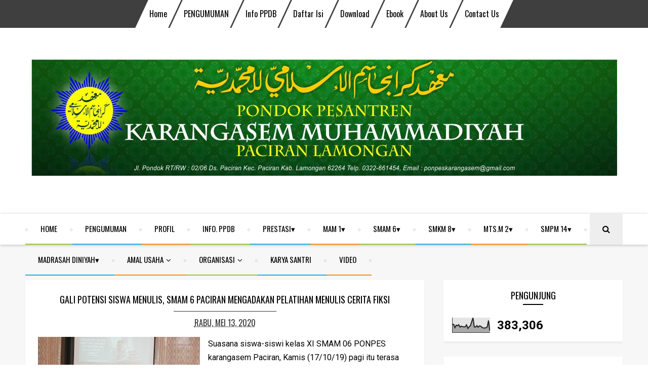

--- FILE ---
content_type: text/html; charset=UTF-8
request_url: https://www.ponpeskarangasem.com/2020/05/gali-potensi-siswa-menulis-smam-6.html
body_size: 31420
content:
<!DOCTYPE html>
<html class='v2' dir='ltr' xmlns='http://www.w3.org/1999/xhtml' xmlns:b='http://www.google.com/2005/gml/b' xmlns:data='http://www.google.com/2005/gml/data' xmlns:expr='http://www.google.com/2005/gml/expr'>
<head>
<link href='https://www.blogger.com/static/v1/widgets/4128112664-css_bundle_v2.css' rel='stylesheet' type='text/css'/>
<meta content='Ayl6cLvE9rJIotonjz90t_K-zPGrJKyqggNheKf4qOk' name='google-site-verification'/>
<meta content='Ayl6cLvE9rJIotonjz90t_K-zPGrJKyqggNheKf4qOk' name='google-site-verification'/>
<meta charset='utf-8'/>
<meta content='width=device-width, initial-scale=1' name='viewport'/>
<link href='https://fonts.googleapis.com/css?family=Roboto:400,500,700|Oswald' rel='stylesheet' type='text/css'/>
<link href='https://maxcdn.bootstrapcdn.com/font-awesome/4.5.0/css/font-awesome.min.css' rel='stylesheet'/>
<meta content='text/html; charset=UTF-8' http-equiv='Content-Type'/>
<meta content='blogger' name='generator'/>
<link href='https://www.ponpeskarangasem.com/favicon.ico' rel='icon' type='image/x-icon'/>
<link href='https://www.ponpeskarangasem.com/2020/05/gali-potensi-siswa-menulis-smam-6.html' rel='canonical'/>
<link rel="alternate" type="application/atom+xml" title="Pondok Pesantren Karangasem Muhammadiyah Paciran Lamongan - Atom" href="https://www.ponpeskarangasem.com/feeds/posts/default" />
<link rel="alternate" type="application/rss+xml" title="Pondok Pesantren Karangasem Muhammadiyah Paciran Lamongan - RSS" href="https://www.ponpeskarangasem.com/feeds/posts/default?alt=rss" />
<link rel="service.post" type="application/atom+xml" title="Pondok Pesantren Karangasem Muhammadiyah Paciran Lamongan - Atom" href="https://www.blogger.com/feeds/548990139352082140/posts/default" />

<link rel="alternate" type="application/atom+xml" title="Pondok Pesantren Karangasem Muhammadiyah Paciran Lamongan - Atom" href="https://www.ponpeskarangasem.com/feeds/3734337851822205977/comments/default" />
<!--Can't find substitution for tag [blog.ieCssRetrofitLinks]-->
<link href='https://blogger.googleusercontent.com/img/b/R29vZ2xl/AVvXsEiBwTn8NHApMLJ1xnrz74V5uS3TYGDHRmtzFzAEpRxJYSnT27-aP6-wxRuuJDQq-vuKF2ad9iIGOXsmieFN4nP5ydaaWuvN0Nw9yDkNM05SWtBxqGiITsnvjbWnZf_DSfPencArL8-6QWVu/s320/WhatsApp-Image-2019-10-17-at-13.00.06.jpeg' rel='image_src'/>
<meta content='https://www.ponpeskarangasem.com/2020/05/gali-potensi-siswa-menulis-smam-6.html' property='og:url'/>
<meta content='Gali Potensi Siswa Menulis, SMAM 6 Paciran Mengadakan Pelatihan Menulis Cerita Fiksi' property='og:title'/>
<meta content='Pondok Pesantren Muhammadiyah Paciran Lamongan' property='og:description'/>
<meta content='https://blogger.googleusercontent.com/img/b/R29vZ2xl/AVvXsEiBwTn8NHApMLJ1xnrz74V5uS3TYGDHRmtzFzAEpRxJYSnT27-aP6-wxRuuJDQq-vuKF2ad9iIGOXsmieFN4nP5ydaaWuvN0Nw9yDkNM05SWtBxqGiITsnvjbWnZf_DSfPencArL8-6QWVu/w1200-h630-p-k-no-nu/WhatsApp-Image-2019-10-17-at-13.00.06.jpeg' property='og:image'/>
<title>
Gali Potensi Siswa Menulis, SMAM 6 Paciran Mengadakan Pelatihan Menulis Cerita Fiksi - Pondok Pesantren Karangasem Muhammadiyah Paciran Lamongan
				ERROR 404 - Pondok Pesantren Karangasem Muhammadiyah Paciran Lamongan
</title>
<!-- Description and Keywords (start) -->
<meta content='YOUR KEYWORDS HERE' name='keywords'/>
<!-- Description and Keywords (end) -->
<meta content='Gali Potensi Siswa Menulis, SMAM 6 Paciran Mengadakan Pelatihan Menulis Cerita Fiksi' property='og:title'/>
<meta content='https://www.ponpeskarangasem.com/2020/05/gali-potensi-siswa-menulis-smam-6.html' property='og:url'/>
<meta content='article' property='og:type'/>
<meta content='https://blogger.googleusercontent.com/img/b/R29vZ2xl/AVvXsEiBwTn8NHApMLJ1xnrz74V5uS3TYGDHRmtzFzAEpRxJYSnT27-aP6-wxRuuJDQq-vuKF2ad9iIGOXsmieFN4nP5ydaaWuvN0Nw9yDkNM05SWtBxqGiITsnvjbWnZf_DSfPencArL8-6QWVu/s320/WhatsApp-Image-2019-10-17-at-13.00.06.jpeg' property='og:image'/>
<meta content='Pondok Pesantren Karangasem Muhammadiyah Paciran Lamongan' property='og:site_name'/>
<meta content='https://www.ponpeskarangasem.com/' name='twitter:domain'/>
<meta content='Gali Potensi Siswa Menulis, SMAM 6 Paciran Mengadakan Pelatihan Menulis Cerita Fiksi' name='twitter:title'/>
<meta content='summary_large_image' name='twitter:card'/>
<meta content='https://blogger.googleusercontent.com/img/b/R29vZ2xl/AVvXsEiBwTn8NHApMLJ1xnrz74V5uS3TYGDHRmtzFzAEpRxJYSnT27-aP6-wxRuuJDQq-vuKF2ad9iIGOXsmieFN4nP5ydaaWuvN0Nw9yDkNM05SWtBxqGiITsnvjbWnZf_DSfPencArL8-6QWVu/s320/WhatsApp-Image-2019-10-17-at-13.00.06.jpeg' name='twitter:image'/>
<meta content='Gali Potensi Siswa Menulis, SMAM 6 Paciran Mengadakan Pelatihan Menulis Cerita Fiksi' name='twitter:title'/>
<!-- Social Media meta tag need customer customization -->
<meta content='Facebook App ID here' property='fb:app_id'/>
<meta content='Facebook Admin ID here' property='fb:admins'/>
<meta content='@username' name='twitter:site'/>
<meta content='@username' name='twitter:creator'/>
<style id='page-skin-1' type='text/css'><!--
/*
-----------------------------------------------
Blogger Template Style
Name:        Treasury
Author :     http://www.soratemplates.com
License:     Free Version
----------------------------------------------- */
/* Variable definitions
====================
<Variable name="keycolor" description="Main Color" type="color" default="#95c93d"/>
<Variable name="secondcolor" description="Secondary Color" type="color" default="#25ADE3"/>
<Variable name="thirdcolor" description="Ternary Color" type="color" default="#F79014"/>
<Group description="Footer" selector="#footer-wrapper">
<Variable name="footer.bg.color" description="Background Color" type="color" default="#444444"/>
</Group>
*/
/*======================================
+/+ Styles
======================================*/
/* http://meyerweb.com/eric/tools/css/reset/
v2.0 | 20110126
License: none (public domain)
*/
html, body, div, span, applet, object, iframe,
h1, h2, h3, h4, h5, h6, p, blockquote, pre,
a, abbr, acronym, address, big, cite, code,
del, dfn, em, img, ins, kbd, q, s, samp,
small, strike, strong, sub, sup, tt, var,
b, u, i, center,
dl, dt, dd, ol, ul, li,
fieldset, form, label, legend,
table, caption, tbody, tfoot, thead, tr, th, td,
article, aside, canvas, details, embed,
figure, figcaption, footer, header, hgroup,
menu, nav, output, ruby, section, summary,
time, mark, audio, video {
margin: 0;
padding: 0;
border: 0;
vertical-align: baseline;
}
body {
line-height: 1;
}
ol, ul {
list-style: none;
}
blockquote, q {
quotes: none;
}
blockquote:before, blockquote:after,
q:before, q:after {
content: &#39;&#39;;
content: none;
}
table {
border-collapse: collapse;
border-spacing: 0;
}
/*======================================
+/+ General Styles
======================================*/
.clearfix { zoom: 1; }
.clearfix:before,
.clearfix:after { content: ''; display: table; width: 0; height: 0;}
.clearfix:after { clear: both; }
*, *:before, *:after{
-webkit-transition: all 0.3s ease-in-out;
transition: all 0.3s ease-in-out;
-webkit-box-sizing: border-box;
box-sizing: border-box;
}
body {
font: normal normal 16px Roboto, Arial, Tahoma, Helvetica, FreeSans, sans-serif;
overflow-x: hidden;
}
.section, .widget {
margin: 0;
padding: 0;
}
h1, h2, h3, h4, h5, h6 {
color: inherit;
}
a, a:visited, a:link{
color: inherit;
text-decoration: none;
}
a:link {
outline: none;
}
input{
border: none;
box-sizing: border-box;
}
.container{
max-width: 1180px;
margin: 0 auto;
}
.date-header {
display: none;
}
.widget li {
padding: 0;
}
.widget ul {
padding: 0;
}
.blog-feeds, .feed-links {
display: none;
}
.icon {
padding-right: 5px;
transition-duration: 0s;
}
.heading {
font: normal normal 18px Oswald;
}
img {
max-width: 100%;
}
.post-icons img {
width: auto !important;
}
.hide {
display: none !important;
}
.show {
display: block !important;
}
.fadeIn {
opacity: 1 !important;
visibility: visible !important;
}
#to-top {
position: fixed;
right: 25px;
bottom: 50px;
color: #000;
padding: 8px 9px;
padding-top: 6px;
opacity: 0;
visibility: hidden;
background: #fff;
border: 1px solid #ccc;
z-index: 9999;
}
.anchor-hover:hover {
color: #95c93d;
}
.widget-item-control {display: none;}
#item .post-body {
line-height: 1.7;
}
#item .post-body ul {
list-style-type: disc;
}
#item .post-body ol {
list-style-type: decimal;
}
#item .post-body a {
font-weight: 500;
color: #95c93d;
text-decoration: underline;
}
#item .post-body a[style="margin-left: 1em; margin-right: 1em;"] {
margin-left: 0 !important;
margin-right: 0 !important;
}
.post-image {
display: block;
}
a.home-link {
display: none;
}
.tr-caption-container img {
max-width: none !important;
}
.post-image-square {
position: relative;
display: table-cell;
width: 100px;
height: 92px;
float: left;
z-index: 3;
vertical-align: middle;
}
.category {
display: inline-block;
background: #95c93d;
color: #fff !important;
padding: 8px 15px;
font-size: 12px;
text-transform: uppercase;
border-radius: 3px;
}
/*============================================
+/+ Header
============================================*/
#header {
background: #fff;
}
div#navbar {
background: #fff;
}
/* Top Nav
-----------------------------------------------*/
.top-nav-wrapper {
height: 55px;
background: #3f3f3f;
color: #fff;
}
#top-nav {
text-align: center;
}
.top-nav-icon {
display: none;
line-height: 55px;
font-size: 1.5rem;
}
.top-nav-wrapper .widget:first-child {
float: left;
}
.top-nav-wrapper .widget:last-child {
float: right;
}
#LinkList123:only-child,
#LinkList111:only-child {
float: none;
display: inline-block;
}
#LinkList123 li {
float: left;
margin-right: 3px;
text-transform: capitalize;
-webkit-transform: skew(-25deg);
transform: skew(-25deg);
background: #fff;
color: #000;
}
#LinkList123 li:last-child {
margin-right: 0;
}
#LinkList123 li a {
font: normal normal 16px/55px Oswald, sans-serif;
padding: 0 15px;
-webkit-transform: skew(25deg);
transform: skew(25deg);
display: block;
}
#LinkList123 a:hover {
color: #95c93d;
}
#LinkList111 li {
float: left;
line-height: 55px;
}
#LinkList111 li a {
display: block;
width: 30px;
height: 55px;
line-height: 55px;
text-align: center;
}
#LinkList111 li a:hover {
background: #95c93d;
}
/* Logo Container
---------------------------------------*/
.logo-container {
clear: both;
padding: 60px;
background: #fff;
}
.Header h1 {
font: normal normal 30px Arial, Tahoma, Helvetica, FreeSans, sans-serif;
color: #000;
display: inline-block;
}
#header-inner {
text-align: center;
}
#header-inner img {
position: relative;
top: 2px;
max-width: 100%;
}
/* Main Menu
------------------------------------*/
.main-nav-wrapper {
height: 61px;
text-align: center;
box-shadow: 0 1px 5px #bababa;
position: relative;
z-index: 5;
background: #fff;
}
.main-nav-wrapper .container {
position: relative;
}
.main-nav-wrapper .widget-content {
display: inline-block;
}
#main-nav #main-menu > li {
float: left;
color: #000;
opacity: 0;
visibility: hidden;
}
#main-nav #main-menu > li:nth-child(3n+1) {
border-bottom: 2px solid #95c93d;
}
#main-nav #main-menu > li:nth-child(3n+2) {
border-bottom: 2px solid #25ADE3;
}
#main-nav #main-menu > li:nth-child(3n+3) {
border-bottom: 2px solid #F79014;
}
#main-nav #main-menu > li:nth-child(3n+1) a:hover {
color: #95c93d;
}
#main-nav #main-menu > li:nth-child(3n+2) a:hover {
color: #25ADE3;
}
#main-nav #main-menu > li:nth-child(3n+3) a:hover {
color: #F79014;
}
#main-nav #main-menu > li:after,
#main-nav #main-menu > li:first-child:before {
content: '';
width: 5px;
height: 5px;
display: inline-block;
border-radius: 50%;
vertical-align: middle;
border: 1px solid #ccc;
}
#main-menu > li > a,
.sub-menu a {
display: inline-block;
font: normal normal 15px Oswald, sans-serif;
line-height: 43px;
text-transform: uppercase;
padding: 8px 25px;
}
#main-nav li a.arrow:after {
content: '\f107';
font-family: 'fontawesome';
margin-left: 5px;
transition-duration: 0s;
line-height: 41px;
}
#mobile-main-nav-btn {
display: none;
}
#mobile-close-btn {
display: none;
}
ul.sub-menu {
position: absolute;
background: #fff;
opacity: 0;
transform: translateY(15px);
visibility: hidden;
z-index: 99999;
border: 1px solid #d7d7d7;
}
ul.sub-menu li {
float: none !important;
transition-duration: 0s;
}
ul.sub-menu li a {
padding: 0px 25px !important;
}
ul.sub-menu:hover,
#main-nav li a:hover + .sub-menu {
opacity: 1;
visibility: visible;
transform: translateY(0);
}
#search-icon {
opacity: 1 !important;
visibility: visible !important;
line-height: 45px;
padding: 8px 25px;
cursor: pointer;
position: absolute;
right: 0;
top: 0;
z-index: 3;
background: #eee;
transition-duration: 0s;
}
#search-icon .fa {
transition-duration: 0s;
}
#search-icon:hover {
color: #95c93d;
}
.search {
z-index: 99999;
}
input#search-input {
position: absolute;
height: 61px;
width: 0;
z-index: 2;
text-align: center;
background: #fff;
border-top: 2px solid #fff;
border-bottom: 2px solid #fff;
top: 0;
left: 0;
visibility: hidden;
-webkit-transition: visibility 0s, width .3s;
transition: visibility 0s, width .3s;
}
input#search-input:focus {
outline: none;
border-color: #333;
}
.search-opened {
width: 100% !important;
right: 0;
visibility: visible !important;
}
/* Mega Menus
------------------------------------------*/
.mega-icon:after {
content: '\25be';
}
.mega-menu-wrapper {
position: absolute;
left: 0;
right: 0;
top: 59px;
overflow: hidden;
opacity: 0;
visibility: hidden;
transform: translateY(15px);
z-index: 99;
max-width: 1180px;
margin: 0 auto;
border-bottom: 3px solid #95c93d;
}
.mega-menu-wrapper:hover,
#main-nav li a:hover + .mega-menu-wrapper {
opacity: 1;
visibility: visible;
transform: translateY(0);
}
.mega-menu-wrapper:before {
content: '';
display: block;
height: 6px;
position: absolute;
top: -6px;
left: 0;
right: 0;
background: transparent;
}
.mega-menu {
background: #fff;
padding: 15px !important;
z-index: 99;
}
.mega-post {
float: left;
width: 23%;
margin-right: 2.6% !important;
transition-duration: 0s;
}
.mega-post:last-child {
margin-right: 0 !important;
}
.mega_post-image {
display: block;
width: 100%;
height: 180px;
margin-bottom: 12px;
}
.mega_post-image:hover {
-webkit-filter: grayscale(1);
filter: grayscale(1);
}
.mega_post-title {
color: #000;
font-weight: 700;
font-size: .875rem;
line-height: 1.7;
transition-duration: 1s;
}
.mega-post a {
transition-duration: 1s;
}
/*============================================
+/+ Slider
============================================*/
#slider {
font-size: 0;
margin: 45px 0;
}
.slider-post {
float: left;
height: 250px;
position: relative;
display: table !important;
margin: 0 3px;
}
.slider-post-info {
display: table-cell;
vertical-align: middle;
text-align: center;
background: rgba(0, 0, 0, .55);
position: relative;
padding: 15px;
}
.slider-post .category {
margin-top: 25px;
margin-bottom: 25px;
}
.slider-post .heading {
color: #fff;
font-size: 1.3rem;
margin-bottom: 25px;
}
.slider-post .publish-date,
.slider-post .writer {
color: #CACACA;
font-size: .7rem;
text-transform: uppercase;
}
.slider-post .publish-date {
margin-right: 20px;
}
.slider-post:nth-child(3n+1) .category {
background: #95c93d;
}
.slider-post:nth-child(3n+2) .category {
background: #25ADE3;
}
.slider-post:nth-child(3n+3) .category {
background: #F79014;
}
/*========================================
+/+ Main Content (Posts & Sidebars)
========================================*/
.main-content {
background: #f7f7f7;
padding: 70px 0;
}
/*============================================
+/+ Homepage Widgets
============================================*/
#blog-posts-wrapper .HTML {
margin-bottom: 50px;
}
#blog-posts-wrapper .widget > h2,
#blog-posts-wrapper .widget > .title {
display: table;
width: 100%;
white-space: nowrap;
line-height: 10px;
border-bottom: 1px dashed #aaa;
padding-bottom: 8px;
padding-right: 10px;
text-transform: uppercase;
margin-bottom: 30px;
color: #000;
font-size: 17px;
font-weight: 700;
}
#blog-posts-wrapper .widget > h2:after,
#blog-posts-wrapper .widget > .title:after {
content: "";
display: table-cell;
width: 100%;
border-top: 10px solid #95c93d;
position: relative;
left: 10px;
vertical-align: middle;
}
/* Grids
-----------------------------------------*/
.grids-post {
float: left;
width: 49%;
margin-right: 2%;
height: 320px;
position: relative;
display: table;
margin-bottom: 15px;
}
.grids-post:nth-child(2n+2) {
margin-right: 0;
}
.grids-post:nth-last-child(2), .grids-post:last-child {
margin-bottom: 0;
}
.grids-post-info {
display: table-cell;
vertical-align: middle;
text-align: center;
background: rgba(0, 0, 0, .55);
position: relative;
padding: 15px;
}
.grids-post .category {
margin-top: 0;
margin-bottom: 25px;
}
.grids-post .heading {
color: #fff;
font-size: 1.3rem;
margin-bottom: 25px;
}
.grids-post .publish-date,
.grids-post .writer {
color: #CACACA;
font-size: .7rem;
text-transform: uppercase;
}
.grids-post .publish-date {
margin-right: 20px;
}
/* Twocolumns
-----------------------------------------*/
.twocolumns-item {
display: inline-block;
width: 48.5%;
padding: 8px !important;
margin-right: 3% !important;
background: #fff;
vertical-align: top;
-webkit-box-shadow: 0px 3px 3px 0px rgba(0,0,0,0.05);
box-shadow: 0px 3px 3px 0px rgba(0,0,0,0.05);
}
.twocolumns-item:nth-child(even) {
margin-right: 0 !important;
margin-bottom: 25px;
}
.twocolumns-item:last-child {
margin-bottom: 0;
}
.twocolumns .post-image-square {
margin-right: 12px;
}
.twocolumns-item span.publish-date {
color: #848484;
font-size: .7rem;
margin-top: 18px;
margin-bottom: 17px;
display: inline-block;
text-transform: uppercase;
}
.twocolumns-item .heading {
font-size: .875rem;
line-height: 1.6;
}
/* bleft
---------------------------------------*/
.bleft .big-post {
position: relative;
width: 62.8205128%;
height: 410px;
float: left;
color: #fff;
}
.bleft .big-post .post-title {
position: absolute;
background: rgba(0,0,0,0.5);
right: 15px;
left: 15px;
bottom: 15px;
padding: 15px;
line-height: 1.6;
}
.bleft .big-post .post-title h2 {
font-size: 1.5rem;
}
.bleft .post-category {
position: absolute;
padding: 5px 10px;
font-family: 'Roboto';
text-transform: uppercase;
font-size: 0.75rem;
font-weight: 700;
z-index: 3;
top: 15px;
left: 15px;
background: #95c93d;
}
.bleft .post-category:hover {
background: #555;
}
.bleft .post-title:hover {
background: #95c93d;
}
.bleft .other-posts {
background: #E6E6E6;
border-left: 5px solid #95c93d;
height: 410px;
width: 37.1794872%;
float: right;
line-height: 1.6;
overflow: auto;
}
.bleft .content-item {
border-bottom: 1px solid #cccccc;
}
.bleft .content-item:last-child {
border-bottom: 0;
}
.bleft .content-item:hover {
background: #95c93d;
}
.bleft .content-item:hover h2 {
color: #fff;
}
.bleft .other-posts .post-title {
padding: 0 10px;
vertical-align: middle;
}
.bleft .content-item h2 {
font-size: 14px;
padding: 0 10px;
}
.bleft .content-item:last-child h2 {
border: 0;
}
/* bsummary
---------------------------------------*/
.bsummary .big-post {
float: left;
width: 52%;
position: relative;
}
.bsummary .big-post .post-image {
position: relative;
display: block;
height: 310px;
}
.bsummary .big-post .post-title {
position: absolute;
bottom: 0;
right: 0;
left: 0;
padding: 10px 15px;
font-family: 'Roboto Slab', serif;
font-size: 1.2rem;
font-weight: 700;
line-height: 1.6;
color: #fff;
text-transform: capitalize;
background-color: rgba(0,0,0, 0.7);
}
.bsummary .post-image:hover .post-title {
background: #95c93d;
color: #fff;
}
.bsummary .post-summary {
font-size: .875rem;
line-height: 1.7;
color: #555;
display: none;
}
.bsummary .other-posts {
float: right;
width: 45%;
line-height: 1.6;
}
.bsummary .content-item {
clear: both;
padding-right: 8px;
display: table;
background: #fff;
width: 100%;
margin-bottom: 17px;
box-shadow: 0 0 5px #e5e5e5;
}
.bsummary .content-item:last-child {
margin-bottom: 0;
}
.bsummary .content-item:hover .post-title {
color: #95c93d;
transition-duration: 0s;
}
.bsummary .other-posts .post-title {
display: table-cell;
vertical-align: middle;
padding-left: 15px;
}
.bsummary .other-posts .post-title h2 {
font-size: 14px;
font-weight: 700;
font-family: Roboto !important;
}
.bsummary .other-posts .heading:hover {
color: #95c93d;
}
/*========================================
+/+ Blog Posts
========================================*/
#blog-posts-wrapper {
float: left;
width: 66.79661016%;
}
#index .blog-posts {
font-size: 0;
}
#index .post-outer {
width: 48%;
display: inline-block;
background: #fff;
padding: 15px;
margin-right: 4%;
padding-bottom: 18px;
vertical-align: top;
-webkit-box-shadow: 0px 3px 3px 0px rgba(0,0,0,0.05);
-moz-box-shadow: 0px 3px 3px 0px rgba(0,0,0,0.05);
box-shadow: 0px 3px 3px 0px rgba(0,0,0,0.05);
}
#index .post-outer:nth-child(even) {
margin-bottom: 50px;
}
#index .post-outer:last-child {
margin-bottom: 15px;
}
#index .post-outer:nth-child(3n+3) {
border-top: 2px solid #F79014;
}
#index .post-outer:nth-child(3n+2) {
border-top: 2px solid #25ADE3;
}
#index .post-outer:nth-child(3n+1) {
border-top: 2px solid #95c93d;
}
#item .post-outer {
background: #fff;
padding: 25px;
margin-bottom: 50px;
-webkit-box-shadow: 0px 3px 3px 0px rgba(0,0,0,0.05);
-moz-box-shadow: 0px 3px 3px 0px rgba(0,0,0,0.05);
box-shadow: 0px 3px 3px 0px rgba(0,0,0,0.05);
}
#index .post-outer:nth-child(2n+2) {
margin-right: 0;
}
#index .post-body.entry-content,
#archive .post-body.entry-content,
#index .post-footer,
#archive .post-footer {
font-size: 0;
display: none;
}
.post-header {
font-size: 14px;
text-align: center;
margin-bottom: 10px;
}
.post-title.entry-title {
color: #000;
text-align: center;
transition-duration: 0s;
text-transform: uppercase;
margin-bottom: 10px;
font: normal normal 18px Oswald;
}
.post-title.entry-title a:hover {
color: #95c93d;
}
#index span.post-author.vcard {
display: none;
}
span.post-timestamp {
display: inline-block;
color: #333;
overflow: hidden;
text-transform: uppercase;
padding: 10px 41px 0;
position: relative;
font: normal normal 16px Oswald;
border-top: 1px solid #333;
}
.post-image-wrapper {
margin-bottom: 7px;
}
.post-image-wrapper .post-image {
width: 100%;
padding: 30% 0;
}
.post-image-wrapper .post-image:hover {
-webkit-filter: grayscale(1);
filter: grayscale(1);
}
.post-timestamp {
margin-left: 0 !important;
}
span.post-labels a:hover {
color: #95c93d;
}
.post-summary {
padding-top: 8px;
font-size: 1rem;
font-family: roboto;
line-height: 1.7;
color: #595959;
}
p.more-link {
text-align: center;
margin-top: 30px;
text-transform: uppercase;
font: normal normal 15px Oswald;
color: #000;
}
p.more-link:hover a {
text-decoration: underline;
}
#index .post-bottom,
#item .post-bottom {
font-size: .875rem;
border-top: 1px dashed #c6c6c6;
}
#index .post-bottom {
margin-top: 25px;
padding-top: 15px;
margin-left: -15px;
margin-right: -15px;
}
#item .post-bottom {
border-bottom: 1px dashed #ccc;
padding: 20px 0;
margin: 25px 0;
}
#item .post-bottom span.post-author {
display: none;
}
#index .post-bottom .post-share {
text-align: center;
margin-top: 7px;
}
#item .post-bottom .post-share {
text-align: center;
}
a.post-share_link {
display: inline-block;
background: #C6C6C6;
width: 35px;
height: 35px;
line-height: 35px;
text-align: center;
border-radius: 35px;
color: #fff;
margin-right: 10px;
}
a.post-share_link:last-child {
margin-right: 0;
}
a.post-share_link:hover {
background: #000;
}
.blog-pager-older-link,
.blog-pager-newer-link {
background: #fff;
font-size: .875rem;
font-weight: 700;
padding: 8px 15px;
display: block;
border: 1px solid #ccc;
}
.blog-pager-older-link:hover,
.blog-pager-newer-link:hover {
color: #95c93d;
}
.blog-pager-older-link {
padding-right: 10px;
}
.blog-pager-newer-link {
padding-left: 10px;
}
.blog-pager-older-link:after,
.blog-pager-newer-link:before {
color: #000;
font-family: 'fontawesome';
display: inline-block;
}
.blog-pager-older-link:after {
content: '\f105';
border-left: 1px solid #ccc;
margin-left: 15px;
padding-left: 10px;
}
.blog-pager-newer-link:before {
content: '\f104';
border-right: 1px solid #ccc;
margin-right: 15px;
padding-right: 10px;
}
.post-share-buttons.goog-inline-block {
display: block;
margin-bottom: 13px;
margin-top: -6px;
}
#item #share-header {
font-size: 14px;
font-weight: 700;
display: inline-block;
}
#item .goog-inline-block {
vertical-align: middle;
}
#item .goog-inline-block.google-plus-share-container {
margin-top: 5px;
}
#item .post-footer .post-labels {
font-size: 18px;
}
#item .post-label-anchor {
font-style: italic;
}
/* Author info
----------------------------------------*/
.author-avatar-wrapper {
float: left;
margin-right: 30px;
}
img.author-avatar {
width: 125px;
height: 125px;
border-radius: 125px;
}
h5.author-name {
font-size: 22px;
margin-bottom: 20px;
}
p.author-bio {
font-size: 14px;
line-height: 1.7;
color: #555;
}
/* Related Posts
----------------------------------------*/
div#related-posts {
background: #fff;
padding: 25px;
border: 1px solid #eee;
margin-top: 23px;
margin-bottom: 23px;
}
div#related-posts p {
text-align: center;
text-transform: uppercase;
font-weight: 700;
position: relative;
margin-bottom: 30px;
}
div#related-posts p:after {
content: '';
width: 50px;
height: 2px;
background: #ccc;
position: absolute;
left: 50%;
top: 30px;
margin-left: -25px;
}
.related-post-item {
width: 30%;
margin-right: 5%;
vertical-align: top;
display: none;
}
.related-post-item:nth-child(1),
.related-post-item:nth-child(2),
.related-post-item:nth-child(3) {
display: inline-block;
}
.related-post-item:nth-child(3) {
margin-right: 0;
}
.related-thumb {
margin-bottom: 7px;
}
.related-thumb:hover + h3.related-post-title a {
color: #95c93d;
}
a.related-post-img {
display: block;
width: 100%;
padding: 35%;
}
h3.related-post-title {
font-size: 14px;
line-height: 1.6;
text-align: center;
}
/* Comments
----------------------------------------*/
div#comments {
background: #fff;
padding: 20px;
border: 1px solid #eee;
}
#comments > h4 {
font-weight: 500;
font-size: 1.2rem;
text-transform: uppercase;
border-bottom: 2px solid #000;
}
#comments .comment {
border-bottom: 1px solid #ccc;
}
#comments .comment:only-child {
border-bottom: 0;
}
.comments .comments-content .datetime {
margin-left: 0;
display: block;
font-size: .75rem;
font-style: italic;
}
.comments .comments-content .comment-content {
text-align: left;
margin-bottom: 20px;
}
#comments .comment-header {
margin-bottom: 20px;
}
#comments .comment-actions > a {
font-size: .75rem;
background: #95c93d;
display: inline-block;
padding: 3px 8px;
color: #fff;
border-radius: 5px;
margin-right: 10px;
}
/*################ MBT Pager ##########################*/
.mbt-pager {
background: #fff;
border: 1px solid #eee;
margin-top: 23px !important;
margin-bottom: 23px !important;
}
.mbt-pager li {
width: 50%;
text-align: center;
}
.mbt-pager li.next {
float: right;
}
.mbt-pager li.previous {
border-right:1px solid #ddd;
padding:0px;
background:none;
}
.mbt-pager li.previous a { padding-right: 24px; }
.mbt-pager li.next:hover,
.mbt-pager li.previous:hover {
background:#333333;
}
.mbt-pager li a {
display: block;
padding: 25px 20px;
outline:none;
text-decoration:none;
}
.mbt-pager li i {
color: #ccc;
font-size: 18px;
}
.mbt-pager li a strong {
display: block;
font: normal normal 20px Oswald, sans-serif, arial;
color: #ccc;
letter-spacing: 0.5px;
text-transform: uppercase;
margin-bottom:10px;
}
.mbt-pager li a span {
color: #666;
font: normal normal 15px Oswald, sans-serif, arial;
margin: 0px;
}
.mbt-pager li a:hover span,
.mbt-pager li a:hover i { color: #ffffff; }
.mbt-pager li.previous i { float:left; margin-top:15%; margin-left:5%; }
.mbt-pager li.next i { float: right; margin-top: 15%; margin-right: 5%; }
.mbt-pager li.next i, .mbt-pager li.previous i ,
.mbt-pager li.next,  .mbt-pager li.previous{
-webkit-transition-property: background color; -webkit-transition-duration: 0.4s; -webkit-transition-timing-function: ease-out;
-moz-transition-property: background color; -moz-transition-duration: 0.4s; -moz-transition-timing-function: ease-out;
-o-transition-property: background color; -o-transition-duration: 0.4s; -o-transition-timing-function: ease-out;
transition-property: background color; transition-duration: 0.4s; transition-timing-function: ease-out; }
.fa-chevron-right { padding-right:0px; }
/* Error Page
-------------------------------------------*/
#error_page #blog-posts-wrapper {
width: 100%;
}
#error_page .blog-posts-wrapper .widget {
margin-bottom: 0;
}
.error-page-wrapper {
padding-top: 20px;
text-align: center;
}
p.error-message-big {
font-size: 1.5rem !important;
margin-bottom: 7px;
}
.error-message-small a {
color: #95c93d;
}
.error-message-small a:hover {
text-decoration: underline;
}
.error-image {
padding-top: 30px;
max-width: 100%;
}
#error_page .status-msg-wrap {
display: none;
}
/*========================================
+/+ Sidebar
========================================*/
.sidebar-wrapper {
float: right;
width: 30%;
}
.sidebar-wrapper .widget {
background: #fff;
padding: 17px;
margin-bottom: 30px;
-webkit-box-shadow: 0px 3px 3px 0px rgba(0,0,0,0.05);
-moz-box-shadow: 0px 3px 3px 0px rgba(0,0,0,0.05);
box-shadow: 0px 3px 3px 0px rgba(0,0,0,0.05);
}
.sidebar-wrapper .widget > h2 {
position: relative;
font: normal normal 18px Oswald, sans-serif;
color: #000;
text-align: center;
margin-bottom: 25px;
padding-bottom: 6px;
text-transform: uppercase;
}
.sidebar-wrapper .widget > h2:after {
content: '';
position: absolute;
bottom: 0;
left: 50%;
width: 40px;
height: 2px;
background: #000;
margin-left: -20px;
}
/* About me
-----------------------------------------*/
.Profile {
text-align: center;
}
.Profile .profile-img {
width: auto;
max-width: 100%;
height: auto;
margin: 0 !important;
float: none !important;
}
a.profile-name-link.g-profile {
display: block;
text-align: center;
margin-top: 10px;
font-size: 1.4rem;
padding-left: 0 !important;
background-image: none !important;
}
.profile-textblock {
margin-top: 9px !important;
margin-bottom: 32px !important;
}
div#___follow_0 {
display: none !important;
}
a.profile-link {
border: 2px solid #eee;
font-size: .875rem;
padding: 10px;
}
a.profile-link:hover {
border-color: #95c93d;
}
/* Popular Posts
-----------------------------------------*/
.PopularPosts .widget-content li {
border-bottom: 1px solid #E6E6E6;
padding: 10px 0 8px;
}
.PopularPosts .widget-content li:first-child {
padding-top: 0;
}
.PopularPosts .widget-content li:last-child {
border-bottom: 0;
padding-bottom: 0;
}
.PopularPosts .item-thumbnail {
float: none;
display: table-cell;
}
.PopularPosts .item-thumbnail img {
width: 75px;
height: 70px;
padding-right: 0 !important;
border-radius: 50%;
}
.PopularPosts .item-thumbnail img:hover {
border-color: #95c93d !important;
}
.PopularPosts .item-title {
padding-left: 13px;
display: table-cell;
vertical-align: middle;
line-height: 1.7;
font: normal normal 18px Oswald;
font-size: 0.875rem;
text-transform: capitalize;
}
.PopularPosts .item-title a:hover {
color: #95c93d;
}
/* Social Counter
-----------------------------------------*/
.socialcounter {
text-align: center;
}
.social_item-wrapper {
float: left;
width: 48%;
text-align: center;
margin-right: 4% !important;
margin-bottom: 10px !important;
color: #fff;
}
.social_item-wrapper:nth-child(2n+2) {
margin-right: 0 !important;
}
.social_item {
position: relative;
display: block;
height: 107px;
padding: 10px;
overflow: hidden;
}
.social_icon {
font-size: 2rem;
display: inline-block;
margin-top: 5px;
margin-bottom: 9px;
}
.social_num {
line-height: 44px;
width: 100%;
height: 41px;
font-size: .875rem;
display: inline-block;
}
a.social_item.social_facebook {
background: #3F5B9B;
}
.fa-facebook.social_icon ~ .social_num {
background: #2E4372;
}
li.social_item-wrapper:hover .fa-facebook.social_icon ~ .social_num {
background: #3F5B9B;
}
li.social_item-wrapper:hover .social_facebook {
background: #2E4372;
}
a.social_item.social_twitter {
background: #1C97DE;
}
.fa-twitter.social_icon ~ .social_num {
background: #1571A5;
}
li.social_item-wrapper:hover .fa-twitter.social_icon ~ .social_num {
background: #1C97DE;
}
li.social_item-wrapper:hover .social_twitter {
background: #1571A5;
}
a.social_item.social_youtube {
background: #E22020;
}
.fa-youtube.social_icon ~ .social_num {
background: #B31919;
}
li.social_item-wrapper:hover .fa-youtube.social_icon ~ .social_num {
background: #E22020;
}
li.social_item-wrapper:hover .social_youtube {
background: #B31919;
}
a.social_item.social_dribbble {
background: #E82159;
}
.fa-dribbble.social_icon ~ .social_num {
background: #B51A45;
}
li.social_item-wrapper:hover .fa-dribbble.social_icon ~ .social_num {
background: #E82159;
}
li.social_item-wrapper:hover .social_dribbble {
background: #B51A45;
}
a.social_item.social_rss {
background: #E86321;
}
.fa-rss.social_icon ~ .social_num {
background: #C2521B;
}
li.social_item-wrapper:hover .fa-rss.social_icon ~ .social_num {
background: #E86321;
}
li.social_item-wrapper:hover .social_rss {
background: #C2521B;
}
a.social_item.social_google-plus {
background: #E82C2C;
}
.fa-google-plus.social_icon ~ .social_num {
background: #BF2424;
}
li.social_item-wrapper:hover .fa-google-plus.social_icon ~ .social_num {
background: #E82C2C;
}
li.social_item-wrapper:hover .social_google-plus {
background: #BF2424;
}
a.social_item.social_linkedin {
background: #0275B6;
}
.fa-linkedin.social_icon ~ .social_num {
background: #02669E;
}
li.social_item-wrapper:hover .fa-linkedin.social_icon ~ .social_num {
background: #0275B6;
}
li.social_item-wrapper:hover .social_linkedin {
background: #02669E;
}
a.social_item.social_instagram {
background: #8E714D;
}
.fa-instagram.social_icon ~ .social_num {
background: #6F583C;
}
li.social_item-wrapper:hover .fa-instagram.social_icon ~ .social_num {
background: #8E714D;
}
li.social_item-wrapper:hover .social_instagram {
background: #6F583C;
}
a.social_item.social_pinterest {
background: #CA2027;
}
.fa-pinterest.social_icon ~ .social_num {
background: #AB1B21;
}
li.social_item-wrapper:hover .fa-pinterest.social_icon ~ .social_num {
background: #CA2027;
}
li.social_item-wrapper:hover .social_pinterest {
background: #AB1B21;
}
a.social_item.social_tumblr {
background: #3a5c7e;
}
.fa-tumblr.social_icon ~ .social_num {
background: #36465D;
}
li.social_item-wrapper:hover .fa-tumblr.social_icon ~ .social_num {
background: #3a5c7e;
}
li.social_item-wrapper:hover .social_tumblr {
background: #36465D;
}
/* Labels
-----------------------------------------*/
.Label .widget-content {
font-size: 0;
}
.cloud-label-widget-content {
text-align: left;
}
.label-size {
line-height: 1.2;
font-size: .875rem;
opacity: 1;
background: #f5f5f5;
display: inline-block;
margin-right: 6px;
margin-bottom: 6px;
}
.label-size a {
display: inline-block;
padding: 10px 5px;
}
.label-size a:only-child {
padding: 10px;
box-shadow: 2px 2px 0 #D7D7D7;
-webkit-box-shadow: 2px 2px 0 #D7D7D7;
}
.label-size a:only-child:hover {
background: #95c93d;
color: #fff;
border-color: #95c93d;
}
.label-count {
white-space: nowrap;
display: inline-block;
padding: 10px 5px;
background: #D5D5D5;
}
.list-label-widget-content li a:only-child {
width: 100%;
}
.list-label-widget-content li {
position: relative;
}
.list-label-widget-content li:last-child {
border: 0;
height: 40px;
}
.list-label-widget-content li:hover:before {
height: 60px;
}
.list-label-widget-content li a {
position: relative;
display: inline-block;
width: 88%;
width: calc(100% - 40px);
height: 40px;
line-height: 40px;
font-size: .875rem;
text-transform: capitalize;
border-right: 0;
color: #2F2F2F;
}
.list-label-widget-content li a:before {
content: '';
display: inline-block;
width: 6px;
height: 6px;
background: #95c93d;
vertical-align: middle;
margin-right: 9px;
margin-top: -2px;
}
.list-label-widget-content li span {
display: inline-block;
border: 1px solid #95c93d;
height: 21px;
line-height: 5px;
font-size: .7rem;
font-weight: 500;
color: #95c93d;
padding: 6px;
border-radius: 3px;
text-align: center;
}
.list-label-widget-content li:hover span {
background: #95c93d;
color: #fff;
}
/* Recent Posts
-----------------------------------------*/
li.recent-post-item {
position: relative;
margin-bottom: 20px;
overflow: hidden;
padding-bottom: 18px;
border-bottom: 1px dashed #ccc;
}
li.recent-post-item:last-child {
margin-bottom: 0;
padding-bottom: 0;
border: 0;
}
.recentposts .post-image {
display: block;
width: 100%;
padding: 28%;
}
.recentposts .post-title {
color: #000;
text-transform: uppercase;
}
.recentposts h2.heading {
margin-top: 10px;
line-height: 1.6;
font: normal normal 18px Oswald;
font-size: 18px;
}
/* Follow By Email
-----------------------------------------*/
.follow-by-email-inner {
background: #eee;
padding: 6px;
}
input.follow-by-email-address {
height: 40px !important;
border: 0 !important;
padding-left: 10px;
}
.FollowByEmail td:last-child {
position: relative;
width: 50px;
}
input.follow-by-email-submit {
height: 40px !important;
border-radius: 0 !important;
background: #95c93d !important;
font-size: 0 !important;
margin-left: 6px !important;
width: 45px !important;
vertical-align: middle;
}
.FollowByEmail td:last-child:before {
content: '\f1d8';
font-family: 'fontawesome';
position: absolute;
top: 0;
right: 14px;
line-height: 40px;
color: #fff;
font-size: 1.1rem;
cursor: pointer;
}
/* Custom Search
-----------------------------------------*/
.CustomSearch input.gsc-input {
padding: 1px 6px;
border: 1px solid #DDD;
width: 100% !important;
height: 40px;
border-right: 0 !important;
}
.CustomSearch input.gsc-search-button {
margin-left: 0 !important;
height: 40px;
background: #95c93d;
color: #fff;
}
.CustomSearch table.gsc-search-box td.gsc-input {
padding-right: 0 !important;
}
/* Image widget
------------------------------------------*/
.Image {
text-align: center;
}
/* Bottom Social Media
--------------------------------------------*/
#social-bottom-wrapper {
background: #fff;
text-align: center;
overflow: hidden;
border-top: 3px solid #95c93d;
}
#social-bottom li {
display: inline-block;
margin-left: 20px;
font-size: 14px;
letter-spacing: 1px;
}
#social-bottom li:first-child {
margin-left: 0;
}
#social-bottom li a {
color: #000;
display: block;
padding: 25px 0;
text-transform: uppercase;
}
#social-bottom li a:after {
content: '';
display: inline-block;
height: 15px;
width: 1px;
background: currentcolor;
margin-left: 20px;
vertical-align: middle;
}
#social-bottom li:last-child a:after {
display: none;
}
#social-bottom li a:hover {
color: #95c93d;
}
#social-bottom .fa {
margin-right: 6px;
transition-duration: 0s;
}
/*========================================
+/+ Footer
========================================*/
#footer-wrapper {
font: normal normal 14px Roboto, sans-serif;
background: #444444;
color: #a1a1a1;
padding: 60px 0;
padding-bottom: 0;
}
#footer-wrapper .container > .section {
float: left;
width: 29%;
margin-right: 6.5%;
}
#footer-right {
margin-right: 0 !important;
}
#footer-wrapper .widget {
margin-bottom: 30px;
}
#footer-wrapper .widget > h2 {
display: table;
width: 100%;
white-space: nowrap;
line-height: 10px;
border-bottom: 1px dashed #aaa;
padding-bottom: 5px;
padding-right: 10px;
text-transform: uppercase;
margin-bottom: 25px;
color: #fff;
font: normal bold 16px Roboto, sans-serif;
letter-spacing: 2px;
}
#footer-wrapper .widget > h2:after {
content: "";
display: table-cell;
width: 100%;
border-top: 10px solid #95c93d;
position: relative;
top: 4px;
left: 10px;
vertical-align: middle;
}
#footer-wrapper .PopularPosts .widget-content li {
border-bottom: 1px solid #535353;
}
#footer-wrapper .PopularPosts .widget-content li:last-child {
border-bottom: 0;
}
#footer-wrapper .PopularPosts .item-thumbnail img {
border: 2px solid #545454;
}
#footer-wrapper .label-size {
background: #262626;
margin-right: 3px;
margin-bottom: 3px;
}
#footer-wrapper .label-size a:only-child {
box-shadow: none;
-webkit-box-shadow: none;
}
#footer-wrapper .BlogArchive select {
width: 100%;
height: 40px;
border: 0;
}
#footer-wrapper .FollowByEmail .subhead {
color: #fff;
margin-bottom: 12px;
}
#footer-wrapper .FeaturedPost h3 {
color: #fff;
margin-bottom: 15px;
}
#footer-wrapper .FeaturedPost p {
font-size: .875rem;
line-height: 1.7;
margin-bottom: 23px;
}
.copyright {
text-align: center;
background-color: rgba(0,0,0,0.2);
padding: 20px 0;
font-size: 15px;
margin: 0;
}
/*================================================
Media Queries
================================================*/
@media only screen and (max-width: 1180px) {
.container {
width: 96%;
}
#slider .container {
width: 85%;
}
} /* 1180px media query */
@media only screen and (max-width: 1024px) {
.main-nav-wrapper {
height: 48px;
position: relative;
}
.main-nav-wrapper > .container {
position: relative;
text-align: center;
}
.main-nav-wrapper .widget-content {
display: block;
}
#main-menu > li > a {
display: block;
}
#mobile-close-btn {
display: block;
background: #95c93d;
color: #fff;
width: 100%;
padding: 10px;
border: 0;
text-align: center;
font-size: 1rem;
text-transform: uppercase;
cursor: pointer;
}
div#main-nav {
position: fixed;
left: -300px;
top: 0;
bottom: 0;
background: #000;
border: 0;
text-align: left;
overflow-y: auto;
width: 300px;
z-index: 999999;
}
#main-nav .widget-content > ul > li {
float: none !important;
margin-right: 0;
line-height: 40px;
}
#main-nav #main-menu > li {
color: #fff;
}
#main-nav #main-menu > li:after,
#main-nav #main-menu > li:first-child:before {
display: none;
}
#mobile-main-nav-btn {
display: block;
line-height: 46px;
padding: 0 10px;
color: #000;
text-align: center;
font-size: 1.1rem;
font-weight: 700;
cursor: pointer;
text-transform: uppercase;
}
.main-nav-opened #main-nav {
left: 0;
}
.mega-icon:after {
display: none;
}
.mega-menu-wrapper {
display: none;
}
#main-nav #main-menu > li:first-child > a {
padding-left: 16px;
}
ul.sub-menu {
position: static;
background: rgba(0,0,0,0);
opacity: 1;
transform: translateY(0);
visibility: visible;
z-index: 99999;
overflow: hidden;
border: none;
padding-left: 20px;
}
ul.sub-menu li {
border-bottom: 0;
}
ul.sub-menu li a {
color: #fff;
}
#search-icon {
padding: 0;
width: 45px;
height: 48px;
}
input#search-input {
height: 48px;
}
} /* 1024px media query */
@media only screen and (max-width: 960px) {
#blog-posts-wrapper,
.sidebar-wrapper {
width: 100%;
float: none;
}
div#blog-posts-wrapper {
margin-bottom: 30px;
}
li.recent-post-item {
float: left;
width: 48%;
margin-right: 4%;
}
li.recent-post-item:nth-child(even) {
margin-right: 0;
}
#footer-wrapper .container > .section {
float: none;
width: 100%;
margin-right: 0 !important;
}
} /* 960px media query */
@media only screen and (max-width: 825px) {
#top-nav {
text-align: right;
}
.top-nav-icon {
display: block;
pointer: cursor;
}
#LinkList123 ul.clearfix {
position: absolute;
right: 0;
display: none;
white-space: nowrap;
z-index: 99999999;
}
#LinkList123 li {
float: none;
margin-right: 0;
background: #3f3f3f;
color: #fff;
text-align: center;
}
} /* 825px media query */
@media only screen and (max-width: 715px) {
.author-info {
text-align: center;
}
.author-avatar-wrapper {
float: none;
margin-right: 0;
border-right: none;
padding: 0;
padding-left: 0;
margin-top: 0;
margin-bottom: 10px;
}
p.author-bio {
margin-bottom: 20px;
}
.author-profiles {
float: none;
display: inline-block;
}
.related-post-item:nth-child(1),
.related-post-item:nth-child(2),
.related-post-item:nth-child(3) {
display: block;
}
.related-post-item {
width: 65%;
margin: 0 auto 20px auto !important;
}
} /* 715px media query */
@media only screen and (max-width: 680px) {
li.recent-post-item {
float: none;
width: 100%;
margin-right: 0;
}
li.recent-post-item:before {
display: none;
}
.bleft .big-post, .bleft .other-posts {
width: 100%;
float: none;
}
.bleft .other-posts {
height: auto;
}
.bleft .content-item h2 {
padding: 10px;
}
.bleft .big-post {
padding: 33% 0;
height: auto;
}
} /* 680px media query */
@media only screen and (max-width: 615px) {
#header {
margin-bottom: 0;
}
.main-content {
margin-top: 0;
}
.bsummary .big-post {
float: none;
width: 100%;
margin-bottom: 20px;
}
.bsummary .other-posts {
float: none;
width: 100%;
}
.grids-post {
float: none;
width: 100%;
margin-right: 0;
margin-bottom: 15px !important;
}
.grids-post:last-child {
margin-bottom: 0 !important;
}
.twocolumns-item {
display: block;
width: 100%;
margin-bottom: 10px !important;
margin-right: 0 !important;
}
.twocolumns-item:last-child {
margin-bottom: 0 !important;
}
#index .post-outer {
display: block;
width: 100%;
margin-bottom: 30px;
margin-right: 0 !important;
}
} /* 615px media query */
@media only screen and (max-width: 530px) {
.logo-container {
padding: 30px 15px;
}
.Header h1 {
display: block;
}
.post-title.entry-title {
font-size: 1.5rem;
}
#item .post-body img {
height: auto !important;
}
} /* 530px media query */
@media only screen and (max-width: 460px) {
.related-post-item {
width: 100%;
}
.post-outer,
div#related-posts,
div#comments,
.sidebar-wrapper .widget {
padding: 10px;
}
} /* 460px media query */
@media only screen and (max-width: 400px) {
.bleft .big-post .post-category {
display: none;
}
.bleft .big-post .post-title h2 {
font-size: 19px;
}
.post-bottom .post-share {
float: none;
margin-top: 10px;
}
div#main-nav {
max-width: 100%;
}
} /* 400px media query */
@media only screen and (max-width: 320px) {
.social_item-wrapper {
float: none;
width: 100%;
}
.post-title.entry-title {
font-size: 1.3rem;
}
} /* 320px media query */
/*123+*/

--></style>
<style id='template-skin-1' type='text/css'><!--
#layout #header {
background-color: #22da9e !important;
padding: 6px;
margin-bottom: 8px;
color: #fff;
height: auto;
}
#layout #header .section {
background-color: #1FC38E !important;
border-color: #1FB987 !important;
}
#layout .top-nav-wrapper {
height: auto;
}
#layout #navbar {
max-width: 100% !important;
}
#layout #header .widget-wrap2 {
background-color: #4a4a4a !important;
}
#layout .main-nav-wrapper {
height: auto;
}
#layout div#top-social {
float: none;
}
#layout .main-nav-wrapper {
margin-top: 0;
float: none;
}
#layout .main-nav-wrapper .widget-content {
display: block;
}
#layout .logo-container {
padding: 0;
}
#layout #slider {
background-color: #EA6969 !important;
color: #fff;
text-transform: capitalize;
border: 0 !important;
}
#layout .main-content {
margin-top: 0;
padding: 0;
}
#layout #blog-posts-wrapper {
float: left;
width: 62%;
text-transform: capitalize;
}
#layout #blog-posts-wrapper .add_widget {
display: block;
margin-bottom: 10px !important;
}
#layout #blog-posts-wrapper .widget {
margin: 3px 0 !important;
}
#layout div#Blog1 {
background: #2ACAF7 !important;
color: #fff;
}
#layout .widget-wrap2 {
background-color: #4a4a4a !important;
}
#layout .widget-content {
border: 0 !important;
}
#layout .main-content {
margin-bottom: 10px;
}
#layout .sidebar-wrapper {
width: 37%;
margin-top: 0;
padding: 0;
}
#layout .sidebar-wrapper .section {
background-color: #FFBA20 !important;
color: #fff;
border: 0 !important;
}
#layout #social-bottom {
color: #fff;
background: #44e1da !important;
}
#layout #footer-wrapper {
padding: 10px;
background-color: #858585;
}
#layout #footer-wrapper .container > .section {
float: left;
width: 28% !important;
background-color: #E2E2E2 !important;
border: 0;
}
--></style>
<script src='https://ajax.googleapis.com/ajax/libs/jquery/1.11.0/jquery.min.js' type='text/javascript'></script>
<link href='https://www.blogger.com/dyn-css/authorization.css?targetBlogID=548990139352082140&amp;zx=02221698-3529-4bc1-ae86-e14c0d0fe7c6' media='none' onload='if(media!=&#39;all&#39;)media=&#39;all&#39;' rel='stylesheet'/><noscript><link href='https://www.blogger.com/dyn-css/authorization.css?targetBlogID=548990139352082140&amp;zx=02221698-3529-4bc1-ae86-e14c0d0fe7c6' rel='stylesheet'/></noscript>
<meta name='google-adsense-platform-account' content='ca-host-pub-1556223355139109'/>
<meta name='google-adsense-platform-domain' content='blogspot.com'/>

</head>
<body data-main='false' id='item'>
<!-- //START// Template Settings -->
<script>
    //<![CDATA[

      twocolumnsPostsNum = 6;
      gridsPostsNum = 4;

      // Number of posts to be shown by the Sidebar Recent Posts Widget
      Sidebar_Recent_Posts_Num = 5;
      
      windowWidth = window.innerWidth;

    //]]>
    </script>
<!-- //END// Template Settings -->
<a href='#' id='to-top'><i class='fa fa-chevron-up'></i></a>
<header id='header'>
<div class='top-nav-wrapper'>
<div class='container section' id='top-nav' name='Top Nav'>
<div class='widget LinkList' data-version='1' id='LinkList123'>
<i class='fa fa-bars top-nav-icon'></i>
<div class='widget-content'>
<ul class='clearfix'>
<li><a href='https://www.ponpeskarangasem.com/'>Home</a></li>
<li><a href='https://www.ponpeskarangasem.com/p/pengumuman.html'>PENGUMUMAN</a></li>
<li><a href='http://www.ponpeskarangasem.com/p/informasi-pendaftaran.html'>Info PPDB</a></li>
<li><a href='https://www.ponpeskarangasem.com/p/daftar-isi_20.html'>Daftar Isi</a></li>
<li><a href='https://www.ponpeskarangasem.com/p/blog-page_9.html'>Download</a></li>
<li><a href='https://www.ponpeskarangasem.com/p/download.html'>Ebook</a></li>
<li><a href='https://www.ponpeskarangasem.com/2013/06/sejarah-nama-karangasem.html'>About Us</a></li>
<li><a href='https://www.ponpeskarangasem.com/p/contact-us_8.html'>Contact Us</a></li>
</ul>
<div class='clear'></div>
</div>
</div></div>
</div>
<div class='logo-container'>
<div class='container section' id='logo-container' name='Logo'><div class='widget Header' data-version='1' id='Header1'>
<div id='header-inner'>
<a href='https://www.ponpeskarangasem.com/'>
<h1><img alt='Pondok Pesantren Karangasem Muhammadiyah Paciran Lamongan' height='230px; ' id='Header1_headerimg' src='https://blogger.googleusercontent.com/img/b/R29vZ2xl/AVvXsEggP3c7zavsl_FpHRaPZrRf9fhKQisfbWr5Kts1fGu61JX0mnYeW5NY9MGixY9nWmuL_Ctcpm-QYUXB8QVTT6tzqd14rawW4cS1fm0QYGv7FWXMP5m7fgwD2lfPttrkHfaQhrHN2wsukbk9/s1600/Banner+Web+Karangasem.jpg' width='1157px; '/></h1>
</a>
</div>
</div></div>
</div>
<div class='main-nav-wrapper'>
<div class='container clearfix'>
<div id='mobile-main-nav-btn'><i class='fa fa-bars'></i> Main menu</div>
<span id='search-icon'><i class='fa fa-search'></i></span>
<div class='section' id='main-nav' name='Main Navbar'><div class='widget LinkList' data-version='1' id='LinkList222'>
<button id='mobile-close-btn' type='button'>close</button>
<div class='widget-content'>
<ul id='main-menu' itemscope='' itemtype='http://schema.org/SiteNavigationElement'>
<li itemprop='name'><a href='https://www.ponpeskarangasem.com/' itemprop='url'>Home</a></li>
<li itemprop='name'><a href='https://www.ponpeskarangasem.com/p/pengumuman.html' itemprop='url'>PENGUMUMAN</a></li>
<li itemprop='name'><a href='https://www.ponpeskarangasem.com/2013/06/sejarah-nama-karangasem.html' itemprop='url'>Profil</a></li>
<li itemprop='name'><a href='https://www.ponpeskarangasem.com/p/informasi-pendaftaran.html' itemprop='url'>Info. PPDB</a></li>
<li itemprop='name'><a href='mega' itemprop='url'>Prestasi</a></li>
<li itemprop='name'><a href='mega' itemprop='url'>MAM 1</a></li>
<li itemprop='name'><a href='mega' itemprop='url'>SMAM 6</a></li>
<li itemprop='name'><a href='mega' itemprop='url'>SMKM 8</a></li>
<li itemprop='name'><a href='mega' itemprop='url'>MTs.M 2</a></li>
<li itemprop='name'><a href='mega' itemprop='url'>SMPM 14</a></li>
<li itemprop='name'><a href='mega' itemprop='url'>Madrasah Diniyah</a></li>
<li itemprop='name'><a href='#' itemprop='url'>Amal Usaha</a></li>
<li itemprop='name'><a href='https://www.ponpeskarangasem.com/search/label/Rumah%20Sakit%20ARSY?&max-results=5' itemprop='url'>_RS ARSY</a></li>
<li itemprop='name'><a href='#' itemprop='url'>_PKU</a></li>
<li itemprop='name'><a href='#' itemprop='url'>_Apotek</a></li>
<li itemprop='name'><a href='#' itemprop='url'>_PAY</a></li>
<li itemprop='name'><a href='#' itemprop='url'>_KBIH Masy'aril Haram</a></li>
<li itemprop='name'><a href='#' itemprop='url'>_Kopontren Aliska</a></li>
<li itemprop='name'><a href='#' itemprop='url'>_Foto Copy Aliska</a></li>
<li itemprop='name'><a href='#' itemprop='url'>_Catering Al Uswah</a></li>
<li itemprop='name'><a href='#' itemprop='url'>Organisasi</a></li>
<li itemprop='name'><a href='https://www.ponpeskarangasem.com/search/label/Alumni?&max-results=5' itemprop='url'>_IAKA</a></li>
<li itemprop='name'><a href='https://www.ponpeskarangasem.com/search/label/OPPK?&max-results=5' itemprop='url'>_OPPK</a></li>
<li itemprop='name'><a href='https://www.ponpeskarangasem.com/search/label/IPM?&max-results=5' itemprop='url'>_IPM</a></li>
<li itemprop='name'><a href='https://www.ponpeskarangasem.com/search/label/HW?&max-results=5' itemprop='url'>_HW</a></li>
<li itemprop='name'><a href='https://www.ponpeskarangasem.com/search/label/Pramuka?&max-results=5' itemprop='url'>_Pramuka</a></li>
<li itemprop='name'><a href='#' itemprop='url'>_ISC</a></li>
<li itemprop='name'><a href='https://elsaka-ponpeskarangasem.blogspot.com/' itemprop='url'>Karya Santri</a></li>
<li itemprop='name'><a href='https://www.youtube.com/channel/UCCKEoxF4Xtwjb9ypOaO2lVQ/videos' itemprop='url'>Video</a></li>
</ul>
</div>
</div></div>
<div class='search'>
<form action='/search' id='search-form' method='get'>
<input id='search-input' name='q' placeholder='search here' type='text'/>
</form>
</div>
</div>
</div>
</header>
<div class='main-content'>
<div class='container clearfix'>
<div id='blog-posts-wrapper'>
<div class='main section' id='blog-posts' name='Utama'><div class='widget Blog' data-version='1' id='Blog1'>
<div class='blog-posts hfeed'>

                        <div class="date-outer">
                      
<h2 class='date-header'><span>Rabu, 13 Mei 2020</span></h2>

                        <div class="date-posts">
                      
<div class='post-outer'>
<div class='post hentry uncustomized-post-template'>

                    <div itemprop='blogPost' itemscope='itemscope' itemtype='http://schema.org/BlogPosting'>
                    <div itemprop='image' itemscope='itemscope' itemtype='https://schema.org/ImageObject' style='display:none;'>
<meta content='https://blogger.googleusercontent.com/img/b/R29vZ2xl/AVvXsEiBwTn8NHApMLJ1xnrz74V5uS3TYGDHRmtzFzAEpRxJYSnT27-aP6-wxRuuJDQq-vuKF2ad9iIGOXsmieFN4nP5ydaaWuvN0Nw9yDkNM05SWtBxqGiITsnvjbWnZf_DSfPencArL8-6QWVu/s320/WhatsApp-Image-2019-10-17-at-13.00.06.jpeg' itemprop='url'/>
<meta content='700' itemprop='width height'/>
</div>
<meta content='Suasana siswa-siswi kelas XI SMAM 06 PONPES karangasem Paciran, Kamis (17/10/19) pagi itu terasa berbeda. Jika biasanya di hari libur sepi, ...' property='og:description'/>
<a name='3734337851822205977'></a>
<div class='post-header'>
<h3 class='post-title entry-title heading' itemprop='name headline'>
Gali Potensi Siswa Menulis, SMAM 6 Paciran Mengadakan Pelatihan Menulis Cerita Fiksi
</h3>
<span class='post-timestamp'>
<meta content='https://www.ponpeskarangasem.com/2020/05/gali-potensi-siswa-menulis-smam-6.html' itemprop='url mainEntityOfPage'/>
<a class='timestamp-link' href='https://www.ponpeskarangasem.com/2020/05/gali-potensi-siswa-menulis-smam-6.html' rel='bookmark' title='permanent link'><abbr class='published' itemprop='datePublished dateModified' title='2020-05-13T09:51:00+07:00'>Rabu, Mei 13, 2020</abbr></a>
</span>
</div>
<div class='post-body entry-content' id='post-body-3734337851822205977' itemprop='description articleBody'>
<a href="https://blogger.googleusercontent.com/img/b/R29vZ2xl/AVvXsEiBwTn8NHApMLJ1xnrz74V5uS3TYGDHRmtzFzAEpRxJYSnT27-aP6-wxRuuJDQq-vuKF2ad9iIGOXsmieFN4nP5ydaaWuvN0Nw9yDkNM05SWtBxqGiITsnvjbWnZf_DSfPencArL8-6QWVu/s1600/WhatsApp-Image-2019-10-17-at-13.00.06.jpeg" imageanchor="1" style="clear: left; float: left; margin-bottom: 1em; margin-right: 1em;"><img border="0" data-original-height="853" data-original-width="1280" height="213" src="https://blogger.googleusercontent.com/img/b/R29vZ2xl/AVvXsEiBwTn8NHApMLJ1xnrz74V5uS3TYGDHRmtzFzAEpRxJYSnT27-aP6-wxRuuJDQq-vuKF2ad9iIGOXsmieFN4nP5ydaaWuvN0Nw9yDkNM05SWtBxqGiITsnvjbWnZf_DSfPencArL8-6QWVu/s320/WhatsApp-Image-2019-10-17-at-13.00.06.jpeg" width="320" /></a>Suasana siswa-siswi kelas XI SMAM 06 PONPES karangasem Paciran, Kamis (17/10/19) pagi itu terasa berbeda. Jika biasanya di hari libur sepi, Fathan Faris Saputro penulis terkenal ini: Berhasil menghidupkan suasana, membagikan pengalaman menulis dalam Seminar Kepenulisan fiksi untuk membuat laporan study tour. &#8220;Mendunia dengan Menulis&#8221;.<br />
<br />
Menurut penulis noveli best seller Lets update to enjoy your life, tidak ada alasan bagi penulis untuk tidak menulis. Sebab, semua orang, merupakan penulis. &#8220;Setiap orang adalah inspirator dan motivator,&#8221; ungkap Fathan Faris alumni SMAM 06 Paciran tersebut.<br />
<br />
Dia mencontohkan ibu-ibu yang disibukkan oleh rutinitas mengurus anak dan rumah tangga. Menurut dia, mereka tetap butuh menulis untuk menyegarkan kemampuan otak kanannya. &#8220;Karena menulis merupakan salah satu cara kita untuk menyebarkan kebaikan,&#8221;<br />
<br />
Nah, salah satu yang bisa ditulis adalah kisah perjalanan. &#8220;Jika sedang menempuh perjalanan, maka jadilah travelnote. Jika tidak bisa mengembangkan tulisan fiksi, maka tulislah non-fiksi,&#8221; lanjutnya sambil memberi contoh buku perjalanan berjudul Titik Nol karya Agustinus Wibowo yang berhasil mendulang kesuksesan.<br />
<br />
Menulis fiksi, seperti novel, kata Faris, terletak pada halaman pertama. &#8220;Kuncilah pembaca pada halaman pertama,&#8221;<br />
<br />
Yang juga tidak kalah penting dalam menulis fiksi, lanjut dia, adalah alur. &#8220;Membuat alur jangan berurutan ABCD, namun usahakan bolak-balik,&#8221; kata Kirana. &#8220;Ajaklah juga dialog pembaca. Harus komunikatif dengan pembaca.&#8221;<br />
<br />
Bagi Faris, malam hari merupakan waktu terbaiknya dalam menulis. &#8220;Biasanya aku membangun konstruksi cerita pada malam hari usai shalat malam,&#8221;<br />
<br />
Di akhir paparan, dia memberikan empat modal yang harus dimiliki penulis. &#8220;Modalnya nggak banyak. Yang pertama niat, lalu jalani, kemudian banyak membaca, dan terakhir harus berani,&#8221; jelasnya.<br />
<br />
Selain itu Faris juga memberikan motivasi agar bisa melanlangbuana dengan tulisan. Hiday mengungkapkan pentingnya mimpi dan komunitas dalam menggapai impian dan cita-cita. (NZ)<br />
<br />
<br />
<div style='clear: both;'></div>
</div>
<div class='post-footer'>
<div class='post-footer-line post-footer-line-1'>
<span class='reaction-buttons'>
</span>
<span class='post-comment-link'>
</span>
<span class='post-backlinks post-comment-link'>
</span>
<span class='post-icons'>
</span>
<div class='post-share-buttons goog-inline-block'>
<a class='goog-inline-block share-button sb-email' href='https://www.blogger.com/share-post.g?blogID=548990139352082140&postID=3734337851822205977&target=email' target='_blank' title='Kirimkan Ini lewat Email'><span class='share-button-link-text'>Kirimkan Ini lewat Email</span></a><a class='goog-inline-block share-button sb-blog' href='https://www.blogger.com/share-post.g?blogID=548990139352082140&postID=3734337851822205977&target=blog' onclick='window.open(this.href, "_blank", "height=270,width=475"); return false;' target='_blank' title='BlogThis!'><span class='share-button-link-text'>BlogThis!</span></a><a class='goog-inline-block share-button sb-twitter' href='https://www.blogger.com/share-post.g?blogID=548990139352082140&postID=3734337851822205977&target=twitter' target='_blank' title='Bagikan ke X'><span class='share-button-link-text'>Bagikan ke X</span></a><a class='goog-inline-block share-button sb-facebook' href='https://www.blogger.com/share-post.g?blogID=548990139352082140&postID=3734337851822205977&target=facebook' onclick='window.open(this.href, "_blank", "height=430,width=640"); return false;' target='_blank' title='Berbagi ke Facebook'><span class='share-button-link-text'>Berbagi ke Facebook</span></a><a class='goog-inline-block share-button sb-pinterest' href='https://www.blogger.com/share-post.g?blogID=548990139352082140&postID=3734337851822205977&target=pinterest' target='_blank' title='Bagikan ke Pinterest'><span class='share-button-link-text'>Bagikan ke Pinterest</span></a>
</div>
</div>
<div class='post-footer-line post-footer-line-2'>
<span class='post-labels'>
<i class='fa fa-tags'></i>
<a class='post-label-anchor' href='https://www.ponpeskarangasem.com/search/label/Literasi' rel='tag'>Literasi</a>,
<a class='post-label-anchor' href='https://www.ponpeskarangasem.com/search/label/Seputar%20Kegiatan' rel='tag'>Seputar Kegiatan</a>,
<a class='post-label-anchor' href='https://www.ponpeskarangasem.com/search/label/SMAM%206' rel='tag'>SMAM 6</a>
</span>
</div>
<div class='post-footer-line post-footer-line-3'>
<span class='post-location'>
</span>
</div>
</div>
<div class='post-bottom clearfix'>
<span class='post-author vcard'>
</span>
<div class='post-share'>
<a class='post-share_link facebook' href='http://www.facebook.com/sharer.php?u=https://www.ponpeskarangasem.com/2020/05/gali-potensi-siswa-menulis-smam-6.html' target='_blank'><i class='fa fa-facebook'></i></a>
<a class='post-share_link twitter' href='http://twitter.com/share?url=https://www.ponpeskarangasem.com/2020/05/gali-potensi-siswa-menulis-smam-6.html' target='_blank'><i class='fa fa-twitter'></i></a>
<a class='post-share_link pinterest' href='http://pinterest.com/pin/create/button/?source_url=https://www.ponpeskarangasem.com/2020/05/gali-potensi-siswa-menulis-smam-6.html&description=Pondok Pesantren Karangasem Muhammadiyah Paciran Lamongan:Gali Potensi Siswa Menulis, SMAM 6 Paciran Mengadakan Pelatihan Menulis Cerita Fiksi&media=https://blogger.googleusercontent.com/img/b/R29vZ2xl/AVvXsEiBwTn8NHApMLJ1xnrz74V5uS3TYGDHRmtzFzAEpRxJYSnT27-aP6-wxRuuJDQq-vuKF2ad9iIGOXsmieFN4nP5ydaaWuvN0Nw9yDkNM05SWtBxqGiITsnvjbWnZf_DSfPencArL8-6QWVu/s320/WhatsApp-Image-2019-10-17-at-13.00.06.jpeg' onclick='javascript:window.open(this.href, &#39;&#39;, &#39;menubar=no,toolbar=no,resizable=yes,scrollbars=yes,height=300,width=600&#39;);return false;' target='_blank'><i class='fa fa-pinterest'></i></a>
<a class='post-share_link googleplus' href='https://plus.google.com/share?url=https://www.ponpeskarangasem.com/2020/05/gali-potensi-siswa-menulis-smam-6.html' target='_blank'><i class='fa fa-google-plus'></i></a>
<a class='post-share_link linkedin' href='http://www.linkedin.com/shareArticle?url=https://www.ponpeskarangasem.com/2020/05/gali-potensi-siswa-menulis-smam-6.html&title=Gali Potensi Siswa Menulis, SMAM 6 Paciran Mengadakan Pelatihan Menulis Cerita Fiksi' onclick='window.open(this.href, &#39;windowName&#39;, &#39;width=600, height=400, left=24, top=24, scrollbars, resizable&#39;); return false;' rel='nofollow' target='_blank'><i class='fa fa-linkedin'></i></a>
</div>
</div>
<div itemprop='publisher' itemscope='itemscope' itemtype='https://schema.org/Organization' style='display:none;'>
<div itemprop='logo' itemscope='itemscope' itemtype='https://schema.org/ImageObject'>
<meta content='https://blogger.googleusercontent.com/img/b/R29vZ2xl/AVvXsEiBwTn8NHApMLJ1xnrz74V5uS3TYGDHRmtzFzAEpRxJYSnT27-aP6-wxRuuJDQq-vuKF2ad9iIGOXsmieFN4nP5ydaaWuvN0Nw9yDkNM05SWtBxqGiITsnvjbWnZf_DSfPencArL8-6QWVu/s320/WhatsApp-Image-2019-10-17-at-13.00.06.jpeg' itemprop='url'/>
</div>
<meta content='Pondok Pesantren Karangasem Muhammadiyah Paciran Lamongan' itemprop='name'/>
</div>
                    </div>
                  
</div>
<div class='author-info'>
<div class='clearfix'>
</div>
</div>
</div>
<div id='related-posts'>
<p>you may also like</p>
<div class='clearfix'>
</div>
</div>
<ul class='mbt-pager clearfix'>
<li class='next'>
<i class='fa fa-chevron-right'></i><a class='newer-link' href='https://www.ponpeskarangasem.com/2020/05/lembaga-mim-16-mengadakan-acara-ceria.html' id='Blog1_blog-pager-newer-link'></a>
</li>
<li class='previous'>
<i class='fa fa-chevron-left'></i><a class='older-link' href='https://www.ponpeskarangasem.com/2020/05/siswa-smam-6-persiapan-delegasi-pornika.html' id='Blog1_blog-pager-older-link'></a>
</li>
</ul>
<script type='text/javascript'> 
                            //<![CDATA[ 
                            (function($){    
                              var newerLink = $('a.newer-link'); 
                              var olderLink = $('a.older-link'); 
                              $.get(newerLink.attr('href'), function (data) { 
                                newerLink.html('<strong>Next</strong> <span>'+$(data).find('.post h3.post-title').text()+'</span>');    
                              },"html"); 
                              $.get(olderLink.attr('href'), function (data2) { 
                                olderLink.html('<strong>Previous</strong> <span>'+$(data2).find('.post h3.post-title').text()+'</span>');    
                              },"html"); 
                            })(jQuery); 
                            //]]> 
                          </script>
<div class='comments' id='comments'>
<a name='comments'></a>
<h4><i class='fa fa-comments icon'></i>Tidak ada komentar:</h4>
<div id='Blog1_comments-block-wrapper'>
<dl class='avatar-comment-indent' id='comments-block'>
</dl>
</div>
<p class='comment-footer'>
<div class='comment-form'>
<a name='comment-form'></a>
<h4 id='comment-post-message'>Posting Komentar</h4>
<p>
</p>
<a href='https://www.blogger.com/comment/frame/548990139352082140?po=3734337851822205977&hl=id&saa=85391&origin=https://www.ponpeskarangasem.com' id='comment-editor-src'></a>
<iframe allowtransparency='true' class='blogger-iframe-colorize blogger-comment-from-post' frameborder='0' height='410px' id='comment-editor' name='comment-editor' src='' width='100%'></iframe>
<!--Can't find substitution for tag [post.friendConnectJs]-->
<script src='https://www.blogger.com/static/v1/jsbin/1345082660-comment_from_post_iframe.js' type='text/javascript'></script>
<script type='text/javascript'>
                    BLOG_CMT_createIframe('https://www.blogger.com/rpc_relay.html');
                  </script>
</div>
</p>
<div id='backlinks-container'>
<div id='Blog1_backlinks-container'>
</div>
</div>
</div>

                      </div></div>
                    
</div>
<div class='post-feeds'>
<div class='feed-links'>
Langganan:
<a class='feed-link' href='https://www.ponpeskarangasem.com/feeds/3734337851822205977/comments/default' target='_blank' type='application/atom+xml'>Posting Komentar (Atom)</a>
</div>
</div>
</div></div>
</div>
<div class='sidebar-wrapper' id='wp-sidebar' itemscope='' itemtype='http://schema.org/WPSideBar'>
<div class='section' id='sidebar' name='Bilah Sisi'><div class='widget Stats' data-version='1' id='Stats1'>
<h2>Pengunjung</h2>
<div class='widget-content'>
<div id='Stats1_content' style='display: none;'>
<script src='https://www.gstatic.com/charts/loader.js' type='text/javascript'></script>
<span id='Stats1_sparklinespan' style='display:inline-block; width:75px; height:30px'></span>
<span class='counter-wrapper text-counter-wrapper' id='Stats1_totalCount'>
</span>
<div class='clear'></div>
</div>
</div>
</div><div class='widget HTML' data-version='1' id='HTML7'>
<h2 class='title'>Media Sosial</h2>
<div class='widget-content'>
[socialcounter]
[facebook][https://www.facebook.com/ponpeskarangasempaciran/#][2,3k]
[twitter][https://twitter.com/PonpesKarangasm][106]
[youtube][https://www.youtube.com/channel/UCCKEoxF4Xtwjb9ypOaO2lVQ?view_as=subscriber][1, 800]
[instagram][https://www.instagram.com/ponpeskarangasem/][2,347]
</div>
<div class='clear'></div>
</div><div class='widget LinkList' data-version='1' id='LinkList1'>
<h2>Kunjungi Situs</h2>
<div class='widget-content'>
<ul>
<li><a href='http://www.mam1paciran.sch.id'>MA Muhammadiyah 1 Paciran</a></li>
<li><a href='http://www.smam6paciran.sch.id'>SMA Muhammadiyah 6 Paciran</a></li>
<li><a href='https://www.smkm08paciran.sch.id/'>SMK Muhammadiyah 8 Paciran</a></li>
<li><a href='http://www.mtsm2karangasem.sch.id'>MTs. Muhammadiyah 2 Paciran</a></li>
<li><a href='http://www.smpm14paciran.sch.id'>SMP Muhammadiyah 14 Paciran</a></li>
<li><a href='https://www.instagram.com/kmikarangasem/?hl=id'>KMI Ponpes Karangasem Paciran</a></li>
<li><a href='https://www.mim16paciran.sch.id/'>MI Muhammadiyah 16 Paciran</a></li>
</ul>
<div class='clear'></div>
</div>
</div><div class='widget HTML' data-version='1' id='HTML12'>
<h2 class='title'>Profil MAM 1 Karangasem</h2>
<div class='widget-content'>
<iframe width="300" height="250" src="https://www.youtube.com/embed/_5dN1_se75I" title="Profil MAM 1 Paciran 2023 2024 | Ponpes Karangasem Paciran" frameborder="0" allow="accelerometer; autoplay; clipboard-write; encrypted-media; gyroscope; picture-in-picture; web-share" allowfullscreen></iframe>
</div>
<div class='clear'></div>
</div><div class='widget HTML' data-version='1' id='HTML5'>
<h2 class='title'>Profil SMAM 6 Karangasem</h2>
<div class='widget-content'>
<iframe width="300" height="250" src="https://www.youtube.com/embed/MPtGMukEZI8" title="PROFIL SMA MUHAMMADIYAH 6 PACIRAN 2022/2023 New" frameborder="0" allow="accelerometer; autoplay; clipboard-write; encrypted-media; gyroscope; picture-in-picture; web-share" allowfullscreen></iframe>
</div>
<div class='clear'></div>
</div><div class='widget HTML' data-version='1' id='HTML17'>
<h2 class='title'>Profil SMKM 8 Karangasem</h2>
<div class='widget-content'>
<iframe width="300" height="250" src="https://www.youtube.com/embed/9ijcEeln_OU" title="Video Profil SMK Muhammadiyah 8 Paciran 2022" frameborder="0" allow="accelerometer; autoplay; clipboard-write; encrypted-media; gyroscope; picture-in-picture; web-share" allowfullscreen></iframe>
</div>
<div class='clear'></div>
</div><div class='widget HTML' data-version='1' id='HTML13'>
<h2 class='title'>Profil MTs.M 2 Karangasem</h2>
<div class='widget-content'>
<iframe width="300" height="250" src="https://www.youtube.com/embed/kdVxk_xweiM" title="MADTSAMUDA SCHOOL PROFILE" frameborder="0" allow="accelerometer; autoplay; clipboard-write; encrypted-media; gyroscope; picture-in-picture; web-share" allowfullscreen></iframe>
</div>
<div class='clear'></div>
</div><div class='widget HTML' data-version='1' id='HTML11'>
<h2 class='title'>Profil SMPM 14 Karangasem</h2>
<div class='widget-content'>
<iframe width="300" height="250" src="https://www.youtube.com/embed/YcnIWX_feEM" title="Profil SMP Muhammadiyah 14 Ponpes. Karangasem Paciran" frameborder="0" allow="accelerometer; autoplay; clipboard-write; encrypted-media; gyroscope; picture-in-picture; web-share" allowfullscreen></iframe>
</div>
<div class='clear'></div>
</div><div class='widget HTML' data-version='1' id='HTML10'>
<h2 class='title'>Profil KMI Karangasem</h2>
<div class='widget-content'>
<iframe width="300" height="250" src="https://www.youtube.com/embed/cperhkJSMG4" title="Video Profil KMI Pondok Pesantren Karangasem Paciran" frameborder="0" allow="accelerometer; autoplay; clipboard-write; encrypted-media; gyroscope; picture-in-picture; web-share" allowfullscreen></iframe>
</div>
<div class='clear'></div>
</div><div class='widget PopularPosts' data-version='1' id='PopularPosts1'>
<h2>Postingan Populer</h2>
<div class='widget-content popular-posts'>
<ul>
<li>
<div class='item-content'>
<div class='item-thumbnail'>
<a href='https://www.ponpeskarangasem.com/2013/06/sejarah-nama-karangasem.html' target='_blank'>
<img alt='' border='0' src='https://blogger.googleusercontent.com/img/b/R29vZ2xl/AVvXsEhJ-CkWdiuae4NKiKJTBPJJQwceiKzN9Devp_phkW6PwgaN-BicLLmIhIC1MxsJJKepkeAMic9m39haZTxTxgE-BfEElcxLh8aMNF3XMlC34pLrERP1aYPBztSNIBvS66upbEkgWM_HL-QM/w72-h72-p-k-no-nu/stuy+banding.JPG'/>
</a>
</div>
<div class='item-title'><a href='https://www.ponpeskarangasem.com/2013/06/sejarah-nama-karangasem.html'>Sejarah Nama Karangasem</a></div>
<div class='item-snippet'>     Meskipun Pondok Pesantren Karangasem telah dikenal oleh banyak  orang, baik di dalam maupun di luar negeri, namun tidak banyak yang tah...</div>
</div>
<div style='clear: both;'></div>
</li>
<li>
<div class='item-content'>
<div class='item-thumbnail'>
<a href='https://www.ponpeskarangasem.com/2013/06/lirik-mars-karangasem.html' target='_blank'>
<img alt='' border='0' src='https://blogger.googleusercontent.com/img/b/R29vZ2xl/AVvXsEg2-pSyyKjVFldNLFUcFL8cG_VE7JJ3D2HjAA_yJU5KJnr61LB1qXi2vlGkuXLeforDGozHz1I5SamCDbrhgYF-vKf50jVboWDzBBuAO5bNm952jCGUll1DIpyDDgX83x8OIkwFdQtg5u0K/w72-h72-p-k-no-nu/DSC00265.JPG'/>
</a>
</div>
<div class='item-title'><a href='https://www.ponpeskarangasem.com/2013/06/lirik-mars-karangasem.html'>Lirik Mars Karangasem</a></div>
<div class='item-snippet'>   Berjuang terus pelajar karangasem,  Teguhkanlah  ruh keimananan,  Bina diri agama dan negara,  Insaf dan penuh ketekunan,   </div>
</div>
<div style='clear: both;'></div>
</li>
<li>
<div class='item-content'>
<div class='item-thumbnail'>
<a href='https://www.ponpeskarangasem.com/2013/06/komunikasi-umm-ponpes-karang-asem.html' target='_blank'>
<img alt='' border='0' src='https://blogger.googleusercontent.com/img/b/R29vZ2xl/AVvXsEjO9Pc4HEf-sD5YdSmJ9EmA2TgI1SW7kfLq4GDSlQDaslFBqpVZwOKg1H017NQ-RyhG7nTqDpSptuqRgH8Q6TPb6dpECwICE_mTrZNHPX71PMH-dqlMa5MbnmeJkKWJIF8ZnxqK-7RLEQJC/w72-h72-p-k-no-nu/deklarasi+karang+asem.jpg'/>
</a>
</div>
<div class='item-title'><a href='https://www.ponpeskarangasem.com/2013/06/komunikasi-umm-ponpes-karang-asem.html'>Komunikasi UMM-Ponpes Karang Asem Deklarasikan Melek Media</a></div>
<div class='item-snippet'>     Deklarasi Media Literacy Prodi  Ilmu Komunikasi UMM di Pondok Pesantren Karangasem, Lamongan (9/2/13).  Tampak Pimpinan Ponpes, KH Haka...</div>
</div>
<div style='clear: both;'></div>
</li>
<li>
<div class='item-content'>
<div class='item-thumbnail'>
<a href='https://www.ponpeskarangasem.com/2020/05/undangan-milad.html' target='_blank'>
<img alt='' border='0' src='https://blogger.googleusercontent.com/img/b/R29vZ2xl/AVvXsEiIgxnwVy5RnIuCz-xwCD8cOChiUZYh1Zcj4s99t-vZe21gd6bNjvkfkua0p98NV3AFw5HJsxWamZrzXjkBiJk4oEAlc8Lfqqr7Q7WLVjLNCfHFoUJ_YDLZSojd06fQT_imrmAkG_WYZIBP/w72-h72-p-k-no-nu/43129858_2022296314480033_7359921821749084160_n.jpg'/>
</a>
</div>
<div class='item-title'><a href='https://www.ponpeskarangasem.com/2020/05/undangan-milad.html'>Undangan Milad</a></div>
<div class='item-snippet'>Monggo seluruh alumni Hadir. Tolong disebarkan ke yang lain        </div>
</div>
<div style='clear: both;'></div>
</li>
<li>
<div class='item-content'>
<div class='item-thumbnail'>
<a href='https://www.ponpeskarangasem.com/2013/06/sekokoh-karang-seteduh-asem-biografi.html' target='_blank'>
<img alt='' border='0' src='https://blogger.googleusercontent.com/img/b/R29vZ2xl/AVvXsEgA_Qy53vRS7VXDzvFgW2NyfWbt7jlvXxj9NIdNBsuDniuS8p73NN9ZOqsqGtsGcNk-37pg83bhQepexCKxHm9RY5VeMX-WqBONsPeK3SEhhBKYgYGXiA8qBRs2gvpB35HoaKWnpY7q3XJD/w72-h72-p-k-no-nu/cover+ebook.png'/>
</a>
</div>
<div class='item-title'><a href='https://www.ponpeskarangasem.com/2013/06/sekokoh-karang-seteduh-asem-biografi.html'>Download Ebook Biografi Pendiri Pondok</a></div>
<div class='item-snippet'>    Judul Buku &#160;&#160;&#160;&#160;&#160; : Sekokoh Karang Seteduh Asem  &#160; &#160; &#160; &#160; &#160; &#160; &#160; &#160; &#160; &#160; &#160; &#160; &#160;&#160; (Biografi KH.Abd. Rahman Syamsuri)  Penyusun &#160;&#160;&#160;&#160;&#160;&#160;&#160; :&#160;Bamban...</div>
</div>
<div style='clear: both;'></div>
</li>
<li>
<div class='item-content'>
<div class='item-thumbnail'>
<a href='https://www.ponpeskarangasem.com/2020/05/laporan-perkembangan-peserta-taud.html' target='_blank'>
<img alt='' border='0' src='https://blogger.googleusercontent.com/img/b/R29vZ2xl/AVvXsEgdp1N3XzWrcSl_Y4MXEkwl2Tm4YZpvlMpflR3ezgtHjdPU0osMVu19oc8XgjAlgYwM8PM_06UtR7cA5Lyk0bUx6-LaV4GkCgKlE5t4YlAHVh-icUk5mHZJfzbAL06geyh65n5Ma6P4Xp06/w72-h72-p-k-no-nu/43180671_2021858414523823_2180153922327412736_o.jpg'/>
</a>
</div>
<div class='item-title'><a href='https://www.ponpeskarangasem.com/2020/05/laporan-perkembangan-peserta-taud.html'>Laporan Perkembangan Peserta TAUD</a></div>
<div class='item-snippet'>*LAPORAN* *PERKEMBANGAN* *TAUD (Tahfidz Anak Usia Dini) SaQu&#8203; (Sahabat Quran) Karangasem*  &#8203;Paciran&#8203; &#8203;Lamongan&#8203; &#8203;Jawa timur&#8203;  &#8203;&#8203;Bulan Oktobe...</div>
</div>
<div style='clear: both;'></div>
</li>
<li>
<div class='item-content'>
<div class='item-thumbnail'>
<a href='https://www.ponpeskarangasem.com/2024/03/kincir-air-nabi-yusuf-as-di-fayoum-mesir.html' target='_blank'>
<img alt='' border='0' src='https://blogger.googleusercontent.com/img/b/R29vZ2xl/AVvXsEhxejBsHWSjjGsh3YuUkU_kjkADjsvCNzTXBiwHiMUVkrR6V9bqqmDCxSNMsNhngMaOCnfbW1qWV_Rd1ja65dgVjhkJ7wAbqTirOFv7Ol8Q0BrGqYQ52_OmMUw_5QneB1KR2AB855IiE95bNS2hsSC00EMj8KL9jK67qnENIeRYS2cYncLYKNKnIVg04Ry9/w72-h72-p-k-no-nu/WhatsApp%20Image%202024-03-07%20at%2011.09.55.jpeg'/>
</a>
</div>
<div class='item-title'><a href='https://www.ponpeskarangasem.com/2024/03/kincir-air-nabi-yusuf-as-di-fayoum-mesir.html'>Kincir Air Nabi Yusuf as Di Fayoum, Mesir</a></div>
<div class='item-snippet'>Kincir Air Nabi Yusuf as Di Fayoum, Mesir (Catatan Perjalanan Napak tilas 11) Adalah sebuah keajaiban masa lalu apabila anda mengunjungi kin...</div>
</div>
<div style='clear: both;'></div>
</li>
<li>
<div class='item-content'>
<div class='item-thumbnail'>
<a href='https://www.ponpeskarangasem.com/2013/06/ujian-kenaikan-kelas-semester-diniyah.html' target='_blank'>
<img alt='' border='0' src='https://blogger.googleusercontent.com/img/b/R29vZ2xl/AVvXsEhVdOvZMxhtVZOZir652jJHc3YHMvXRjCL1Qcvb5x92e1B1vEdxU64G062DTtI_DYLKbilvozZhNx5duMeP0-mLRPPZfuGAGv4ww6pcKBd9EhTN_un9_c3RG2rRQGQ_0XAcSvqihydgrzmV/w72-h72-p-k-no-nu/ujian+santri+pondok+karangasem1.jpg'/>
</a>
</div>
<div class='item-title'><a href='https://www.ponpeskarangasem.com/2013/06/ujian-kenaikan-kelas-semester-diniyah.html'>Pelaksanaan UKK Diniyah 2013</a></div>
<div class='item-snippet'>           Suasana Ujian Akhir Pondok Santri  Kls 3 dan 6 Madin Tapel 12/13   Pelaksanaan Ujian Diniyah Semester Genap atau UKK (Ujian Kenai...</div>
</div>
<div style='clear: both;'></div>
</li>
<li>
<div class='item-content'>
<div class='item-thumbnail'>
<a href='https://www.ponpeskarangasem.com/2020/05/tampilan-kyai-kawung.html' target='_blank'>
<img alt='' border='0' src='https://blogger.googleusercontent.com/img/b/R29vZ2xl/AVvXsEhvDN0tbTNJruV8ICtzbkQ-bYHNU0jziCfGXymbmz0FAs9q_o1SnxVveT2VmR0sAhMpCSFBaOhNg8PJsnBFqXH8DK409UxfYufoTyKnykHd9dVzKTWJsY0QhYddilvqllP94Brcrve3DODB/w72-h72-p-k-no-nu/44335542_2038485969527734_1453748792204460032_o.jpg'/>
</a>
</div>
<div class='item-title'><a href='https://www.ponpeskarangasem.com/2020/05/tampilan-kyai-kawung.html'>Tampilan Kyai Kawung</a></div>
<div class='item-snippet'>Monggo hadir     </div>
</div>
<div style='clear: both;'></div>
</li>
<li>
<div class='item-content'>
<div class='item-thumbnail'>
<a href='https://www.ponpeskarangasem.com/2025/08/fatwa-mui-dan-kaidah-al-umur-bi.html' target='_blank'>
<img alt='' border='0' src='https://blogger.googleusercontent.com/img/a/AVvXsEiNgAJQq8zkd-SJjrRXY_3Itnyd0HRiCFq1WiLp8lo7IMEJeQfuyA74tLkXLvYUTtWq9lR-BrhoQIv1R_LHYFGf3AY9X0KTFx2ukmjaE_oLYr4y-zd00N0uaiISYJTpAjVDhhl7XBVhwWx8Dv3YBploNe-vJENxH9WqNU1bc8o2NTKf6qM0kKk2JifrYFG5=w72-h72-p-k-no-nu'/>
</a>
</div>
<div class='item-title'><a href='https://www.ponpeskarangasem.com/2025/08/fatwa-mui-dan-kaidah-al-umur-bi.html'>Fatwa MUI dan Kaidah al-Umūr bi Maqāṣidihā</a></div>
<div class='item-snippet'>&#160;Oleh: Mufti Labib, Dosen UINSA Surabaya Pendahuluan: Kaidah yang Menghidupkan Syariat Salah satu keistimewaan hukum Islam adalah sifatnya y...</div>
</div>
<div style='clear: both;'></div>
</li>
</ul>
<div class='clear'></div>
</div>
</div><div class='widget HTML' data-version='1' id='HTML14'>
<h2 class='title'>Berita Terkini</h2>
<div class='widget-content'>
recentposts
</div>
<div class='clear'></div>
</div></div>
</div>
</div>
</div>
<div id='social-bottom-wrapper'>
<div class='section' id='social-bottom' name='Bottom Social Media'><div class='widget LinkList' data-version='1' id='LinkList333'>
<div class='widget-content'>
<ul>
<li><a href='https://www.ponpeskarangasem.com/' target='_blank'>Home</a></li>
<li><a href='https://www.ponpeskarangasem.com/p/protokol-covid-19.html' target='_blank'>Covid-19</a></li>
<li><a href='https://www.ponpeskarangasem.com/search/label/STAIM Paciran?&max-results=5' target='_blank'>STAIM</a></li>
<li><a href='https://www.ponpeskarangasem.com/search/label/MAM 1?&max-results=5' target='_blank'>MAM 1</a></li>
<li><a href='https://www.ponpeskarangasem.com/search/label/SMAM 6?&max-results=5' target='_blank'>SMAM 6</a></li>
<li><a href='https://www.ponpeskarangasem.com/search/label/SMKM 8?&max-results=5' target='_blank'>SMKM 8</a></li>
<li><a href='https://www.ponpeskarangasem.com/search/label/MTs.M 2?&max-results=5' target='_blank'>MTs.M 2</a></li>
<li><a href='https://www.ponpeskarangasem.com/search/label/SMPM 14?&max-results=5' target='_blank'>SMPM 14 BP</a></li>
<li><a href='https://www.ponpeskarangasem.com/search/label/MIM 16?&max-results=5' target='_blank'>MIM 16</a></li>
<li><a href='https://www.ponpeskarangasem.com/search/label/MIM 20?&max-results=5' target='_blank'>MIM 20</a></li>
<li><a href='https://www.ponpeskarangasem.com/search/label/PAUD%2F TK?&max-results=5' target='_blank'>KB-TK 1</a></li>
<li><a href='https://www.ponpeskarangasem.com/search/label/PAUD%2F TK?&max-results=5' target='_blank'>KB-TK 2</a></li>
<li><a href='https://www.ponpeskarangasem.com/search/label/PAUD%2F TK?&max-results=5' target='_blank'>KB-TK 3</a></li>
<li><a href='https://www.ponpeskarangasem.com/search/label/Madrasah Diniyah?&max-results=5' target='_blank'>MADIN</a></li>
<li><a href='https://www.ponpeskarangasem.com/search/label/TAUD?&max-results=5' target='_blank'>TAUD</a></li>
<li><a href='#' target='_blank'>TPQ-TPA</a></li>
</ul>
<div class='clear'></div>
</div>
</div></div>
</div>
<div class='clearfix' id='footer-wrapper'>
<div class='container clearfix'>
<div class='section' id='footer-left' name='Footer 1'><div class='widget HTML' data-version='1' id='HTML16'>
<h2 class='title'>Our Map</h2>
<div class='widget-content'>
<iframe src="https://www.google.com/maps/embed?pb=!1m14!1m8!1m3!1d7098.085740275888!2d112.3254288!3d-6.8740742!3m2!1i1024!2i768!4f13.1!3m3!1m2!1s0x2e77e9d954f96227%3A0x2d7338a115ff8158!2sPondok%20Pesantren%20Karangasem%20Muhammadiyah%20Paciran!5e1!3m2!1sid!2sid!4v1568525718143!5m2!1sid!2sid" width="300" height="600" frameborder="0" style="border:0;" allowfullscreen=""></iframe>
</div>
<div class='clear'></div>
</div></div>
<div class='section' id='footer-center' name='Footer 2'><div class='widget BlogArchive' data-version='1' id='BlogArchive1'>
<h2>Arsip</h2>
<div class='widget-content'>
<div id='ArchiveList'>
<div id='BlogArchive1_ArchiveList'>
<ul class='hierarchy'>
<li class='archivedate collapsed'>
<a class='toggle' href='javascript:void(0)'>
<span class='zippy'>

                      &#9658;&#160;
                    
</span>
</a>
<a class='post-count-link' href='https://www.ponpeskarangasem.com/2025/'>
2025
</a>
<span class='post-count' dir='ltr'>(3)</span>
<ul class='hierarchy'>
<li class='archivedate collapsed'>
<a class='toggle' href='javascript:void(0)'>
<span class='zippy'>

                      &#9658;&#160;
                    
</span>
</a>
<a class='post-count-link' href='https://www.ponpeskarangasem.com/2025/08/'>
Agustus 2025
</a>
<span class='post-count' dir='ltr'>(1)</span>
</li>
</ul>
<ul class='hierarchy'>
<li class='archivedate collapsed'>
<a class='toggle' href='javascript:void(0)'>
<span class='zippy'>

                      &#9658;&#160;
                    
</span>
</a>
<a class='post-count-link' href='https://www.ponpeskarangasem.com/2025/07/'>
Juli 2025
</a>
<span class='post-count' dir='ltr'>(1)</span>
</li>
</ul>
<ul class='hierarchy'>
<li class='archivedate collapsed'>
<a class='toggle' href='javascript:void(0)'>
<span class='zippy'>

                      &#9658;&#160;
                    
</span>
</a>
<a class='post-count-link' href='https://www.ponpeskarangasem.com/2025/05/'>
Mei 2025
</a>
<span class='post-count' dir='ltr'>(1)</span>
</li>
</ul>
</li>
</ul>
<ul class='hierarchy'>
<li class='archivedate collapsed'>
<a class='toggle' href='javascript:void(0)'>
<span class='zippy'>

                      &#9658;&#160;
                    
</span>
</a>
<a class='post-count-link' href='https://www.ponpeskarangasem.com/2024/'>
2024
</a>
<span class='post-count' dir='ltr'>(13)</span>
<ul class='hierarchy'>
<li class='archivedate collapsed'>
<a class='toggle' href='javascript:void(0)'>
<span class='zippy'>

                      &#9658;&#160;
                    
</span>
</a>
<a class='post-count-link' href='https://www.ponpeskarangasem.com/2024/09/'>
September 2024
</a>
<span class='post-count' dir='ltr'>(1)</span>
</li>
</ul>
<ul class='hierarchy'>
<li class='archivedate collapsed'>
<a class='toggle' href='javascript:void(0)'>
<span class='zippy'>

                      &#9658;&#160;
                    
</span>
</a>
<a class='post-count-link' href='https://www.ponpeskarangasem.com/2024/08/'>
Agustus 2024
</a>
<span class='post-count' dir='ltr'>(1)</span>
</li>
</ul>
<ul class='hierarchy'>
<li class='archivedate collapsed'>
<a class='toggle' href='javascript:void(0)'>
<span class='zippy'>

                      &#9658;&#160;
                    
</span>
</a>
<a class='post-count-link' href='https://www.ponpeskarangasem.com/2024/07/'>
Juli 2024
</a>
<span class='post-count' dir='ltr'>(2)</span>
</li>
</ul>
<ul class='hierarchy'>
<li class='archivedate collapsed'>
<a class='toggle' href='javascript:void(0)'>
<span class='zippy'>

                      &#9658;&#160;
                    
</span>
</a>
<a class='post-count-link' href='https://www.ponpeskarangasem.com/2024/06/'>
Juni 2024
</a>
<span class='post-count' dir='ltr'>(3)</span>
</li>
</ul>
<ul class='hierarchy'>
<li class='archivedate collapsed'>
<a class='toggle' href='javascript:void(0)'>
<span class='zippy'>

                      &#9658;&#160;
                    
</span>
</a>
<a class='post-count-link' href='https://www.ponpeskarangasem.com/2024/04/'>
April 2024
</a>
<span class='post-count' dir='ltr'>(1)</span>
</li>
</ul>
<ul class='hierarchy'>
<li class='archivedate collapsed'>
<a class='toggle' href='javascript:void(0)'>
<span class='zippy'>

                      &#9658;&#160;
                    
</span>
</a>
<a class='post-count-link' href='https://www.ponpeskarangasem.com/2024/03/'>
Maret 2024
</a>
<span class='post-count' dir='ltr'>(5)</span>
</li>
</ul>
</li>
</ul>
<ul class='hierarchy'>
<li class='archivedate expanded'>
<a class='toggle' href='javascript:void(0)'>
<span class='zippy toggle-open'>

                      &#9660;&#160;
                      
</span>
</a>
<a class='post-count-link' href='https://www.ponpeskarangasem.com/2020/'>
2020
</a>
<span class='post-count' dir='ltr'>(178)</span>
<ul class='hierarchy'>
<li class='archivedate collapsed'>
<a class='toggle' href='javascript:void(0)'>
<span class='zippy'>

                      &#9658;&#160;
                    
</span>
</a>
<a class='post-count-link' href='https://www.ponpeskarangasem.com/2020/11/'>
November 2020
</a>
<span class='post-count' dir='ltr'>(1)</span>
</li>
</ul>
<ul class='hierarchy'>
<li class='archivedate collapsed'>
<a class='toggle' href='javascript:void(0)'>
<span class='zippy'>

                      &#9658;&#160;
                    
</span>
</a>
<a class='post-count-link' href='https://www.ponpeskarangasem.com/2020/07/'>
Juli 2020
</a>
<span class='post-count' dir='ltr'>(2)</span>
</li>
</ul>
<ul class='hierarchy'>
<li class='archivedate collapsed'>
<a class='toggle' href='javascript:void(0)'>
<span class='zippy'>

                      &#9658;&#160;
                    
</span>
</a>
<a class='post-count-link' href='https://www.ponpeskarangasem.com/2020/06/'>
Juni 2020
</a>
<span class='post-count' dir='ltr'>(19)</span>
</li>
</ul>
<ul class='hierarchy'>
<li class='archivedate expanded'>
<a class='toggle' href='javascript:void(0)'>
<span class='zippy toggle-open'>

                      &#9660;&#160;
                      
</span>
</a>
<a class='post-count-link' href='https://www.ponpeskarangasem.com/2020/05/'>
Mei 2020
</a>
<span class='post-count' dir='ltr'>(156)</span>
<ul class='posts'>
<li><a href='https://www.ponpeskarangasem.com/2020/05/datangi-konstituen-anggota-dpr.html'>Datangi Konstituen, Anggota DPR Sampaikan Tiga Pesan</a></li>
<li><a href='https://www.ponpeskarangasem.com/2020/05/kabag-pendidikan-ini-puji-aktivis-ipm.html'>Kabag Pendidikan Ini Puji Aktivis IPM Bisa Gelar S...</a></li>
<li><a href='https://www.ponpeskarangasem.com/2020/05/perdalam-ilmu-jurnalistik-tim-redaksi.html'>Perdalam Ilmu Jurnalistik, Tim Redaksi Majalah El-...</a></li>
<li><a href='https://www.ponpeskarangasem.com/2020/05/anak-pondok-ini-pun-kreatif-gelar.html'>Anak Pondok Ini Pun Kreatif Gelar Pentas Seni | KS...</a></li>
<li><a href='https://www.ponpeskarangasem.com/2020/05/workshop-pembelajaran-hots-guru-smam-6.html'>Workshop Pembelajaran HOTS, Guru SMAM 6 Karangasem</a></li>
<li><a href='https://www.ponpeskarangasem.com/2020/05/perlombaan-kegiatan-musafa-smam-6.html'>Perlombaan Kegiatan Musafa SMAM 6 Karangasem 2019</a></li>
<li><a href='https://www.ponpeskarangasem.com/2020/05/siswa-pr-ipm-smam-6-kunjungan-ke-jawa.html'>Siswa PR IPM SMAM 6 Kunjungan ke Jawa Pos</a></li>
<li><a href='https://www.ponpeskarangasem.com/2020/05/mtsm-2-karangasem-mou-dengan-cambridge.html'>MTs.M 2 Karangasem MoU dengan Cambridge Assessment...</a></li>
<li><a href='https://www.ponpeskarangasem.com/2020/05/siswa-smpm-14-juara-1-futsal-dalam-hw.html'>Siswa SMPM 14 Juara 1 Futsal Dalam HW CUP</a></li>
<li><a href='https://www.ponpeskarangasem.com/2020/05/pelatihan-hisab-dan-rukyat-bagi-tenaga.html'>Pelatihan Hisab dan Rukyat Bagi Tenaga Teknis dan ...</a></li>
<li><a href='https://www.ponpeskarangasem.com/2020/05/ratusan-santriwati-karangasem-ikuti.html'>Ratusan Santriwati Karangasem Ikuti Ujian Halaqoh</a></li>
<li><a href='https://www.ponpeskarangasem.com/2020/05/pengukuhan-dauroh-tahfizh-angkatan-ke-5.html'>Pengukuhan Dauroh Tahfizh Angkatan ke-5 MIM 16 Kar...</a></li>
<li><a href='https://www.ponpeskarangasem.com/2020/05/lembaga-smpm-memberingati-milad.html'>Lembaga SMPM Memberingati MILAD Muhammadiyah dan HW</a></li>
<li><a href='https://www.ponpeskarangasem.com/2020/05/siswa-smpm-14-karangasem-borong-juara_13.html'>Siswa SMPM 14 Karangasem Borong Juara ELKISI AWARDS</a></li>
<li><a href='https://www.ponpeskarangasem.com/2020/05/siswa-smam-6-juara-1-kaligrafi-dalam.html'>Siswa SMAM 6 Juara 1 Kaligrafi dalam Ajang ELKISI ...</a></li>
<li><a href='https://www.ponpeskarangasem.com/2020/05/pembukaan-program-icp-dan-itcp-lembaga.html'>Pembukaan Program ICP dan ITCP Lembaga MTs.M 2 Kar...</a></li>
<li><a href='https://www.ponpeskarangasem.com/2020/05/siswa-smpm-14-karangasem-borong-juara.html'>Siswa SMPM 14 Karangasem Borong Juara OTQ 2019</a></li>
<li><a href='https://www.ponpeskarangasem.com/2020/05/siswa-smpm-14-juara-1-tapak-suci-dalam.html'>Siswa SMPM 14 Juara 1 Tapak Suci  Dalam Rangka O2SM</a></li>
<li><a href='https://www.ponpeskarangasem.com/2020/05/siswa-mtsm-juara-1-lompat-jauh.html'>Siswa MTs.M Juara 1 Lompat Jauh</a></li>
<li><a href='https://www.ponpeskarangasem.com/2020/05/siswa-smpm-14-karangasem-juara-2-lomba.html'>Siswa SMPM 14 Karangasem Juara 2 Lomba Lari</a></li>
<li><a href='https://www.ponpeskarangasem.com/2020/05/siswa-smam-6-juara-1-lomba-panahan.html'>Siswa SMAM 6 Juara 1 Lomba Panahan</a></li>
<li><a href='https://www.ponpeskarangasem.com/2020/05/siswa-smpm-14-karangasem-meraih-juara.html'>Siswa SMPM 14 Karangasem Meraih Juara II Lomba Aer...</a></li>
<li><a href='https://www.ponpeskarangasem.com/2020/05/lembaga-mim-16-mengadakan-acara-ceria.html'>Lembaga MIM 16 mengadakan acara Ceria Pandu Athfal...</a></li>
<li><a href='https://www.ponpeskarangasem.com/2020/05/gali-potensi-siswa-menulis-smam-6.html'>Gali Potensi Siswa Menulis, SMAM 6 Paciran Mengada...</a></li>
<li><a href='https://www.ponpeskarangasem.com/2020/05/siswa-smam-6-persiapan-delegasi-pornika.html'>Siswa SMAM 6 Persiapan Delegasi PORNIKA</a></li>
<li><a href='https://www.ponpeskarangasem.com/2020/05/telah-dibuka-spesialis-orthopedi-rs.html'>Telah Dibuka Spesialis Orthopedi RS. ARSY Karangasem</a></li>
<li><a href='https://www.ponpeskarangasem.com/2020/05/siswa-mam-1-juara-2-lomba-musabaqah.html'>siswa MAM 1 Juara 2 Lomba Musabaqah Khattil Quran ...</a></li>
<li><a href='https://www.ponpeskarangasem.com/2020/05/siswa-smam-6-mengikuti-gerakan-lamongan.html'>Siswa SMAM 6 Mengikuti Gerakan Lamongan Menghafal</a></li>
<li><a href='https://www.ponpeskarangasem.com/2020/05/siswa-mtsm-2-karangasem-borong-prestasi.html'>Siswa MTs.M 2 Karangasem Borong Prestasi Dalam Aja...</a></li>
<li><a href='https://www.ponpeskarangasem.com/2020/05/siswa-mam-1-smam-6-karangasem-paciran.html'>siswa MAM 1 - SMAM 6  Karangasem Paciran meraih JU...</a></li>
<li><a href='https://www.ponpeskarangasem.com/2020/05/siswa-smam-6-mendapatkan-juara-dalam.html'>Siswa SMAM 6 Mendapatkan Juara dalam Event Batik S...</a></li>
<li><a href='https://www.ponpeskarangasem.com/2020/05/gerakan-jumat-berkah-bersama-rs-arsy.html'>Gerakan Jum&#39;at Berkah Bersama RS. ARSY PACIRAN</a></li>
<li><a href='https://www.ponpeskarangasem.com/2020/05/santri-karangasem-borong-juara-di-event.html'>Santri Karangasem, Borong Juara di Event POSPEDA 2019</a></li>
<li><a href='https://www.ponpeskarangasem.com/2020/05/santriwati-karangasem-juara-2-lomba.html'>Santriwati Karangasem Juara 2 Lomba Senam Santri P...</a></li>
<li><a href='https://www.ponpeskarangasem.com/2020/05/pengukuhan-dan-penutupan-dauroh.html'>Pengukuhan dan Penutupan Dauroh Tahfizhul Qur&#39;an A...</a></li>
<li><a href='https://www.ponpeskarangasem.com/2020/05/mam-1-paciran-rebut-juara-1-me-award.html'>MAM 1 Paciran Rebut Juara 1 ME Award 2019 Bidang I...</a></li>
<li><a href='https://www.ponpeskarangasem.com/2020/05/siswa-smam-6-karangasem-juara-me-award.html'>Siswa SMAM 6 Karangasem Juara  Me AWARD 2019</a></li>
<li><a href='https://www.ponpeskarangasem.com/2020/05/siswi-mam1-karangasem-juara-1-me-award.html'>siswi MAM1 Karangasem Juara 1 ME Award ISMU in Ara...</a></li>
<li><a href='https://www.ponpeskarangasem.com/2020/05/lembaga-mtsm-2-karangasem-juara-iii.html'>Lembaga MTs.M 2 Karangasem Juara III Muhammadiyah ...</a></li>
<li><a href='https://www.ponpeskarangasem.com/2020/05/santri-putri-ponpes-karangasem-gelar.html'>Santri Putri Ponpes Karangasem Gelar Diklat Jurnal...</a></li>
<li><a href='https://www.ponpeskarangasem.com/2020/05/tingkatkan-dakwah-digital-santriwati.html'>Tingkatkan Dakwah Digital, Santriwati Karangasem G...</a></li>
<li><a href='https://www.ponpeskarangasem.com/2020/05/siswa-mam-1-karangasem-meraih-juara-ii.html'>Siswa MAM 1 Karangasem, Meraih Juara II Kaligrafi ...</a></li>
<li><a href='https://www.ponpeskarangasem.com/2020/05/siswa-smpm-14-karangasem-meraih-juara-3.html'>Siswa SMPM 14 Karangasem, Meraih Juara 3 OSN Penca...</a></li>
<li><a href='https://www.ponpeskarangasem.com/2020/05/santri-pondok-karangasem-dan-pwi.html'>Santri Pondok Karangasem dan PWI Lamongan Gelar Di...</a></li>
<li><a href='https://www.ponpeskarangasem.com/2020/05/yuk-donor-darah.html'>Yuk Donor Darah</a></li>
<li><a href='https://www.ponpeskarangasem.com/2020/05/siswa-smpm-14-partisipasi-dalam.html'>Siswa SMPM 14 Partisipasi dalam Kejuaraan Pencak S...</a></li>
<li><a href='https://www.ponpeskarangasem.com/2020/05/seminar-motivasi-akbar-zainudin.html'>Seminar Motivasi - Akbar Zainudin</a></li>
<li><a href='https://www.ponpeskarangasem.com/2020/05/seminar-cara-menghafal-al-quran-tabligh.html'>Seminar Cara Menghafal Al-Qur&#8217;an - Tabligh Akbar</a></li>
<li><a href='https://www.ponpeskarangasem.com/2020/05/juara-1-kaligrafi-kontemporer-dalam.html'>Juara 1 Kaligrafi Kontemporer Dalam Ajang Lamongan...</a></li>
<li><a href='https://www.ponpeskarangasem.com/2020/05/siswa-mam-1-borong-juara-dalam-porseni.html'>Siswa MAM 1 Borong Juara dalam PORSENI 2019</a></li>
<li><a href='https://www.ponpeskarangasem.com/2020/05/siswa-mim-16-borong-juara-1-dalam-ajang.html'>Siswa MIM 16 Borong Juara 1 Dalam Ajang PORSENI</a></li>
<li><a href='https://www.ponpeskarangasem.com/2020/05/dokumentasi-kegiatan-qurban-2019.html'>Dokumentasi Kegiatan Qurban 2019</a></li>
<li><a href='https://www.ponpeskarangasem.com/2020/05/siswa-mtsm-2-juara-1-mtq-seleksi.html'>Siswa MTs.M 2, Juara 1 MTQ  Seleksi Porseni Tingka...</a></li>
<li><a href='https://www.ponpeskarangasem.com/2020/05/bakti-sosial-iaka-banyuwangi-berjalan.html'>BAKTI SOSIAL IAKA Banyuwangi, Berjalan Sukses</a></li>
<li><a href='https://www.ponpeskarangasem.com/2020/05/job-fair-smkm-8-karangasem-tahun-2109.html'>Job Fair SMKM 8 Karangasem Tahun 2109</a></li>
<li><a href='https://www.ponpeskarangasem.com/2020/05/kegiatan-wawasan-wiyata-mandala-siswa.html'>Kegiatan Wawasan Wiyata Mandala Siswa SMPM 14</a></li>
<li><a href='https://www.ponpeskarangasem.com/2020/05/borong-13-medali-di-pencak-silat.html'>Borong 13 Medali di Pencak Silat Internasional Cha...</a></li>
<li><a href='https://www.ponpeskarangasem.com/2020/05/ponpes-karangasem-muh-paciran-panen.html'>Panen Medali di Turnamen Internasional Pencak Silat</a></li>
<li><a href='https://www.ponpeskarangasem.com/2020/05/raih-2-buah-medali-emas-pencak-silat.html'>Raih 2 Buah Medali Emas Pencak Silat Tingkat Nasio...</a></li>
<li><a href='https://www.ponpeskarangasem.com/2020/05/borong-prestasi-di-tahun-akademik-2019.html'>Borong Prestasi di Tahun Akademik 2019</a></li>
<li><a href='https://www.ponpeskarangasem.com/2020/05/juara-2-pencak-silat-internasional.html'>Juara 2 Pencak Silat Internasional Championnship d...</a></li>
<li><a href='https://www.ponpeskarangasem.com/2020/05/pamflet-baksos-banyuwangi-2019.html'>Pamflet Baksos Banyuwangi 2019</a></li>
<li><a href='https://www.ponpeskarangasem.com/2020/05/paparan-kinerja-lembaga-selama-1.html'>Paparan Kinerja Lembaga selama 1 Periode 2015 s/d ...</a></li>
<li><a href='https://www.ponpeskarangasem.com/2020/05/borong-kejuaraan-nasional-pencak-silat.html'>Borong Kejuaraan Nasional Pencak Silat Malang Cham...</a></li>
<li><a href='https://www.ponpeskarangasem.com/2020/05/24-tahun-baru-bertemu-begini-reuni.html'>24 Tahun Baru Bertemu, Begini Reuni Alumni Mamsaka...</a></li>
<li><a href='https://www.ponpeskarangasem.com/2020/05/dokumentasi-video-purna-santri-kelas-6.html'>Dokumentasi Video Purna Santri Kelas 6 Madin Tahun...</a></li>
<li><a href='https://www.ponpeskarangasem.com/2020/05/pengukuhan-dauroh-tahfizh-angkatan-xi.html'>Pengukuhan Dauroh Tahfizh Angkatan XI Berjalan Sukses</a></li>
<li><a href='https://www.ponpeskarangasem.com/2020/05/siswa-mam-1-juara-2-pencak-silat-se.html'>Siswa MAM 1 Juara 2 Pencak Silat se-Jawa Timur</a></li>
<li><a href='https://www.ponpeskarangasem.com/2020/05/inilah-karya-kaligrafi-juara-1-nasional.html'>Inilah Karya Kaligrafi Juara 1 Nasional</a></li>
<li><a href='https://www.ponpeskarangasem.com/2020/05/perkemahan-akhir-tahun-pramuka-smpm-14.html'>Perkemahan Akhir Tahun Pramuka SMPM 14 Karangasem</a></li>
<li><a href='https://www.ponpeskarangasem.com/2020/05/juara-1-kaligrafi-tingkat-nasional-uin.html'>Juara 1 Kaligrafi Tingkat Nasional UIN Syarifi Hid...</a></li>
<li><a href='https://www.ponpeskarangasem.com/2020/05/ujian-akhir-pondok-kelas-ix-smpm-14.html'>Ujian Akhir Pondok Kelas IX SMPM 14 Berbasis Pesan...</a></li>
<li><a href='https://www.ponpeskarangasem.com/2020/05/wisuda-santri-kelas-vi-madrasah-diniyah.html'>Wisuda Santri Kelas VI Madrasah Diniyah Tapel 2018...</a></li>
<li><a href='https://www.ponpeskarangasem.com/2020/05/kegiatan-dauroh-tahfidz-tingkat-mim-16.html'>Kegiatan Dauroh Tahfidz Tingkat MIM 16 Angkatan IV</a></li>
<li><a href='https://www.ponpeskarangasem.com/2020/05/ujian-akhir-pondok-uap-kelas-6-madin.html'>UJIAN AKHIR PONDOK (UAP) Kelas 6 Madin 2019</a></li>
<li><a href='https://www.ponpeskarangasem.com/2020/05/pembukaan-dauroh-tahfizul-quran-mim-16.html'>Pembukaan Dauroh Tahfizul Qur&#39;an MIM 16 Karangasem</a></li>
<li><a href='https://www.ponpeskarangasem.com/2020/05/team-paskibraka-smpm-14-paciran.html'>Team Paskibraka SMPM 14 Paciran</a></li>
<li><a href='https://www.ponpeskarangasem.com/2020/05/pelaksanaan-ruqyah-syariyah-dan-ruqyah.html'>Pelaksanaan Ruqyah Syar&#39;iyah dan Ruqyah Masal</a></li>
<li><a href='https://www.ponpeskarangasem.com/2020/05/gerakan-1-meter-gim.html'>Gerakan 1 Meter (GIM)</a></li>
<li><a href='https://www.ponpeskarangasem.com/2020/05/malam-grand-final-demonstrasi-bahasa.html'>Malam Grand Final DEMONSTRASI BAHASA &amp; AKADEMI DAKWAH</a></li>
<li><a href='https://www.ponpeskarangasem.com/2020/05/demonstrasi-bahasa-akademi-dakwah.html'>DEMONSTRASI BAHASA &amp; AKADEMI DAKWAH</a></li>
<li><a href='https://www.ponpeskarangasem.com/2020/05/siswa-mtsm-2-karangasem-uara-dalam.html'>Siswa MTs.M 2 Karangasem, uara dalam ajang OAD PD ...</a></li>
<li><a href='https://www.ponpeskarangasem.com/2020/05/pendaftaran-lomba-jsc-jipat-scout.html'>Pendaftaran Lomba JSC (Jipat Scout Competition) 2019</a></li>
<li><a href='https://www.ponpeskarangasem.com/2020/05/di-acara-ini-santri-pondok.html'>Di Acara Ini Santri Pondok Demonstrasikan Bicara B...</a></li>
<li><a href='https://www.ponpeskarangasem.com/2020/05/pelatihan-ruqyah-syariyyah.html'>Pelatihan Ruqyah Syar&#39;iyyah</a></li>
<li><a href='https://www.ponpeskarangasem.com/2020/05/pengukuhan-dauroh-tahfizh-angkatan-10.html'>Pengukuhan Dauroh Tahfizh Angkatan 10</a></li>
<li><a href='https://www.ponpeskarangasem.com/2020/05/tindak-lanjut-rencana-program-icp-mtsm.html'>Tindak Lanjut Rencana Program ICP MTs.M 2 Karangasem</a></li>
<li><a href='https://www.ponpeskarangasem.com/2020/05/juara-i-lomba-kaligrafi-tahfizh-dan-pai.html'>Juara I Lomba Kaligrafi, Tahfizh dan PAI</a></li>
<li><a href='https://www.ponpeskarangasem.com/2020/05/borong-5-juara-pada-pekan-olahraga.html'>Borong 5 Juara pada Pekan Olahraga antar Pondok Pe...</a></li>
<li><a href='https://www.ponpeskarangasem.com/2020/05/juara-ii-pospeda-lamongan.html'>Juara II POSPEDA Lamongan</a></li>
<li><a href='https://www.ponpeskarangasem.com/2020/05/pesantren-kilat-sd-muhammadiyah-11.html'>Pesantren Kilat SD Muhammadiyah 11 Surabaya</a></li>
<li><a href='https://www.ponpeskarangasem.com/2020/05/asyiknya-anak-anak-ini-mengisi-liburan.html'>Asyiknya Anak-Anak Ini Mengisi Liburan dengan Nyan...</a></li>
<li><a href='https://www.ponpeskarangasem.com/2020/05/juara-2-kaligrafi-dekorasi-nasional.html'>Juara 2 Kaligrafi Dekorasi Nasional</a></li>
<li><a href='https://www.ponpeskarangasem.com/2020/05/kunjungan-tim-redaksi-oase-munampa-ke.html'>Kunjungan TIM redaksi Oase Munampa ke Radar Bojone...</a></li>
<li><a href='https://www.ponpeskarangasem.com/2020/05/kunjungan-santri-pondokkarangasem.html'>Kunjungan Santri Pondok Karangasem Muhammadiyah ke...</a></li>
<li><a href='https://www.ponpeskarangasem.com/2020/05/borong-juara-i-olimpiade-tahfizhul-quran.html'>Borong Juara I Olimpiade Tahfizhul Qur&#39;an</a></li>
<li><a href='https://www.ponpeskarangasem.com/2020/05/santri-taud-karangasem-juara-1-lomba.html'>Santri TAUD Karangasem Juara 1 lomba Tahfidzul Qur...</a></li>
<li><a href='https://www.ponpeskarangasem.com/2020/05/dewan-tahfizh-internasional-menerima.html'>Dewan Tahfizh Internasional menerima Buku Biografi...</a></li>
<li><a href='https://www.ponpeskarangasem.com/2020/05/juara-iii-lomba-petanque-porkab.html'>Juara III Lomba Petanque PORKAB</a></li>
<li><a href='https://www.ponpeskarangasem.com/2020/05/berita-tv-mu-tentang-milda-ke-70.html'>Berita TV-Mu Tentang Milda ke-70</a></li>
</ul>
</li>
</ul>
</li>
</ul>
<ul class='hierarchy'>
<li class='archivedate collapsed'>
<a class='toggle' href='javascript:void(0)'>
<span class='zippy'>

                      &#9658;&#160;
                    
</span>
</a>
<a class='post-count-link' href='https://www.ponpeskarangasem.com/2019/'>
2019
</a>
<span class='post-count' dir='ltr'>(1)</span>
<ul class='hierarchy'>
<li class='archivedate collapsed'>
<a class='toggle' href='javascript:void(0)'>
<span class='zippy'>

                      &#9658;&#160;
                    
</span>
</a>
<a class='post-count-link' href='https://www.ponpeskarangasem.com/2019/08/'>
Agustus 2019
</a>
<span class='post-count' dir='ltr'>(1)</span>
</li>
</ul>
</li>
</ul>
<ul class='hierarchy'>
<li class='archivedate collapsed'>
<a class='toggle' href='javascript:void(0)'>
<span class='zippy'>

                      &#9658;&#160;
                    
</span>
</a>
<a class='post-count-link' href='https://www.ponpeskarangasem.com/2018/'>
2018
</a>
<span class='post-count' dir='ltr'>(28)</span>
<ul class='hierarchy'>
<li class='archivedate collapsed'>
<a class='toggle' href='javascript:void(0)'>
<span class='zippy'>

                      &#9658;&#160;
                    
</span>
</a>
<a class='post-count-link' href='https://www.ponpeskarangasem.com/2018/06/'>
Juni 2018
</a>
<span class='post-count' dir='ltr'>(5)</span>
</li>
</ul>
<ul class='hierarchy'>
<li class='archivedate collapsed'>
<a class='toggle' href='javascript:void(0)'>
<span class='zippy'>

                      &#9658;&#160;
                    
</span>
</a>
<a class='post-count-link' href='https://www.ponpeskarangasem.com/2018/05/'>
Mei 2018
</a>
<span class='post-count' dir='ltr'>(23)</span>
</li>
</ul>
</li>
</ul>
<ul class='hierarchy'>
<li class='archivedate collapsed'>
<a class='toggle' href='javascript:void(0)'>
<span class='zippy'>

                      &#9658;&#160;
                    
</span>
</a>
<a class='post-count-link' href='https://www.ponpeskarangasem.com/2017/'>
2017
</a>
<span class='post-count' dir='ltr'>(46)</span>
<ul class='hierarchy'>
<li class='archivedate collapsed'>
<a class='toggle' href='javascript:void(0)'>
<span class='zippy'>

                      &#9658;&#160;
                    
</span>
</a>
<a class='post-count-link' href='https://www.ponpeskarangasem.com/2017/08/'>
Agustus 2017
</a>
<span class='post-count' dir='ltr'>(6)</span>
</li>
</ul>
<ul class='hierarchy'>
<li class='archivedate collapsed'>
<a class='toggle' href='javascript:void(0)'>
<span class='zippy'>

                      &#9658;&#160;
                    
</span>
</a>
<a class='post-count-link' href='https://www.ponpeskarangasem.com/2017/07/'>
Juli 2017
</a>
<span class='post-count' dir='ltr'>(3)</span>
</li>
</ul>
<ul class='hierarchy'>
<li class='archivedate collapsed'>
<a class='toggle' href='javascript:void(0)'>
<span class='zippy'>

                      &#9658;&#160;
                    
</span>
</a>
<a class='post-count-link' href='https://www.ponpeskarangasem.com/2017/06/'>
Juni 2017
</a>
<span class='post-count' dir='ltr'>(4)</span>
</li>
</ul>
<ul class='hierarchy'>
<li class='archivedate collapsed'>
<a class='toggle' href='javascript:void(0)'>
<span class='zippy'>

                      &#9658;&#160;
                    
</span>
</a>
<a class='post-count-link' href='https://www.ponpeskarangasem.com/2017/05/'>
Mei 2017
</a>
<span class='post-count' dir='ltr'>(13)</span>
</li>
</ul>
<ul class='hierarchy'>
<li class='archivedate collapsed'>
<a class='toggle' href='javascript:void(0)'>
<span class='zippy'>

                      &#9658;&#160;
                    
</span>
</a>
<a class='post-count-link' href='https://www.ponpeskarangasem.com/2017/04/'>
April 2017
</a>
<span class='post-count' dir='ltr'>(7)</span>
</li>
</ul>
<ul class='hierarchy'>
<li class='archivedate collapsed'>
<a class='toggle' href='javascript:void(0)'>
<span class='zippy'>

                      &#9658;&#160;
                    
</span>
</a>
<a class='post-count-link' href='https://www.ponpeskarangasem.com/2017/03/'>
Maret 2017
</a>
<span class='post-count' dir='ltr'>(7)</span>
</li>
</ul>
<ul class='hierarchy'>
<li class='archivedate collapsed'>
<a class='toggle' href='javascript:void(0)'>
<span class='zippy'>

                      &#9658;&#160;
                    
</span>
</a>
<a class='post-count-link' href='https://www.ponpeskarangasem.com/2017/02/'>
Februari 2017
</a>
<span class='post-count' dir='ltr'>(2)</span>
</li>
</ul>
<ul class='hierarchy'>
<li class='archivedate collapsed'>
<a class='toggle' href='javascript:void(0)'>
<span class='zippy'>

                      &#9658;&#160;
                    
</span>
</a>
<a class='post-count-link' href='https://www.ponpeskarangasem.com/2017/01/'>
Januari 2017
</a>
<span class='post-count' dir='ltr'>(4)</span>
</li>
</ul>
</li>
</ul>
<ul class='hierarchy'>
<li class='archivedate collapsed'>
<a class='toggle' href='javascript:void(0)'>
<span class='zippy'>

                      &#9658;&#160;
                    
</span>
</a>
<a class='post-count-link' href='https://www.ponpeskarangasem.com/2016/'>
2016
</a>
<span class='post-count' dir='ltr'>(41)</span>
<ul class='hierarchy'>
<li class='archivedate collapsed'>
<a class='toggle' href='javascript:void(0)'>
<span class='zippy'>

                      &#9658;&#160;
                    
</span>
</a>
<a class='post-count-link' href='https://www.ponpeskarangasem.com/2016/12/'>
Desember 2016
</a>
<span class='post-count' dir='ltr'>(5)</span>
</li>
</ul>
<ul class='hierarchy'>
<li class='archivedate collapsed'>
<a class='toggle' href='javascript:void(0)'>
<span class='zippy'>

                      &#9658;&#160;
                    
</span>
</a>
<a class='post-count-link' href='https://www.ponpeskarangasem.com/2016/11/'>
November 2016
</a>
<span class='post-count' dir='ltr'>(1)</span>
</li>
</ul>
<ul class='hierarchy'>
<li class='archivedate collapsed'>
<a class='toggle' href='javascript:void(0)'>
<span class='zippy'>

                      &#9658;&#160;
                    
</span>
</a>
<a class='post-count-link' href='https://www.ponpeskarangasem.com/2016/10/'>
Oktober 2016
</a>
<span class='post-count' dir='ltr'>(2)</span>
</li>
</ul>
<ul class='hierarchy'>
<li class='archivedate collapsed'>
<a class='toggle' href='javascript:void(0)'>
<span class='zippy'>

                      &#9658;&#160;
                    
</span>
</a>
<a class='post-count-link' href='https://www.ponpeskarangasem.com/2016/09/'>
September 2016
</a>
<span class='post-count' dir='ltr'>(1)</span>
</li>
</ul>
<ul class='hierarchy'>
<li class='archivedate collapsed'>
<a class='toggle' href='javascript:void(0)'>
<span class='zippy'>

                      &#9658;&#160;
                    
</span>
</a>
<a class='post-count-link' href='https://www.ponpeskarangasem.com/2016/03/'>
Maret 2016
</a>
<span class='post-count' dir='ltr'>(1)</span>
</li>
</ul>
<ul class='hierarchy'>
<li class='archivedate collapsed'>
<a class='toggle' href='javascript:void(0)'>
<span class='zippy'>

                      &#9658;&#160;
                    
</span>
</a>
<a class='post-count-link' href='https://www.ponpeskarangasem.com/2016/02/'>
Februari 2016
</a>
<span class='post-count' dir='ltr'>(31)</span>
</li>
</ul>
</li>
</ul>
<ul class='hierarchy'>
<li class='archivedate collapsed'>
<a class='toggle' href='javascript:void(0)'>
<span class='zippy'>

                      &#9658;&#160;
                    
</span>
</a>
<a class='post-count-link' href='https://www.ponpeskarangasem.com/2015/'>
2015
</a>
<span class='post-count' dir='ltr'>(39)</span>
<ul class='hierarchy'>
<li class='archivedate collapsed'>
<a class='toggle' href='javascript:void(0)'>
<span class='zippy'>

                      &#9658;&#160;
                    
</span>
</a>
<a class='post-count-link' href='https://www.ponpeskarangasem.com/2015/12/'>
Desember 2015
</a>
<span class='post-count' dir='ltr'>(1)</span>
</li>
</ul>
<ul class='hierarchy'>
<li class='archivedate collapsed'>
<a class='toggle' href='javascript:void(0)'>
<span class='zippy'>

                      &#9658;&#160;
                    
</span>
</a>
<a class='post-count-link' href='https://www.ponpeskarangasem.com/2015/05/'>
Mei 2015
</a>
<span class='post-count' dir='ltr'>(11)</span>
</li>
</ul>
<ul class='hierarchy'>
<li class='archivedate collapsed'>
<a class='toggle' href='javascript:void(0)'>
<span class='zippy'>

                      &#9658;&#160;
                    
</span>
</a>
<a class='post-count-link' href='https://www.ponpeskarangasem.com/2015/02/'>
Februari 2015
</a>
<span class='post-count' dir='ltr'>(14)</span>
</li>
</ul>
<ul class='hierarchy'>
<li class='archivedate collapsed'>
<a class='toggle' href='javascript:void(0)'>
<span class='zippy'>

                      &#9658;&#160;
                    
</span>
</a>
<a class='post-count-link' href='https://www.ponpeskarangasem.com/2015/01/'>
Januari 2015
</a>
<span class='post-count' dir='ltr'>(13)</span>
</li>
</ul>
</li>
</ul>
<ul class='hierarchy'>
<li class='archivedate collapsed'>
<a class='toggle' href='javascript:void(0)'>
<span class='zippy'>

                      &#9658;&#160;
                    
</span>
</a>
<a class='post-count-link' href='https://www.ponpeskarangasem.com/2014/'>
2014
</a>
<span class='post-count' dir='ltr'>(6)</span>
<ul class='hierarchy'>
<li class='archivedate collapsed'>
<a class='toggle' href='javascript:void(0)'>
<span class='zippy'>

                      &#9658;&#160;
                    
</span>
</a>
<a class='post-count-link' href='https://www.ponpeskarangasem.com/2014/03/'>
Maret 2014
</a>
<span class='post-count' dir='ltr'>(6)</span>
</li>
</ul>
</li>
</ul>
<ul class='hierarchy'>
<li class='archivedate collapsed'>
<a class='toggle' href='javascript:void(0)'>
<span class='zippy'>

                      &#9658;&#160;
                    
</span>
</a>
<a class='post-count-link' href='https://www.ponpeskarangasem.com/2013/'>
2013
</a>
<span class='post-count' dir='ltr'>(17)</span>
<ul class='hierarchy'>
<li class='archivedate collapsed'>
<a class='toggle' href='javascript:void(0)'>
<span class='zippy'>

                      &#9658;&#160;
                    
</span>
</a>
<a class='post-count-link' href='https://www.ponpeskarangasem.com/2013/11/'>
November 2013
</a>
<span class='post-count' dir='ltr'>(1)</span>
</li>
</ul>
<ul class='hierarchy'>
<li class='archivedate collapsed'>
<a class='toggle' href='javascript:void(0)'>
<span class='zippy'>

                      &#9658;&#160;
                    
</span>
</a>
<a class='post-count-link' href='https://www.ponpeskarangasem.com/2013/07/'>
Juli 2013
</a>
<span class='post-count' dir='ltr'>(3)</span>
</li>
</ul>
<ul class='hierarchy'>
<li class='archivedate collapsed'>
<a class='toggle' href='javascript:void(0)'>
<span class='zippy'>

                      &#9658;&#160;
                    
</span>
</a>
<a class='post-count-link' href='https://www.ponpeskarangasem.com/2013/06/'>
Juni 2013
</a>
<span class='post-count' dir='ltr'>(13)</span>
</li>
</ul>
</li>
</ul>
</div>
</div>
</div>
</div></div>
<div class='section' id='footer-right' name='Footer 3'><div class='widget Label' data-version='1' id='Label2'>
<h2>Labels</h2>
<div class='widget-content cloud-label-widget-content'>
<span class='label-size label-size-3'>
<a dir='ltr' href='https://www.ponpeskarangasem.com/search/label/Alumni'>Alumni</a>
</span>
<span class='label-size label-size-3'>
<a dir='ltr' href='https://www.ponpeskarangasem.com/search/label/Dauroh%20Tahfizh'>Dauroh Tahfizh</a>
</span>
<span class='label-size label-size-1'>
<a dir='ltr' href='https://www.ponpeskarangasem.com/search/label/Ebook'>Ebook</a>
</span>
<span class='label-size label-size-3'>
<a dir='ltr' href='https://www.ponpeskarangasem.com/search/label/Ekstra%20Kurikuler'>Ekstra Kurikuler</a>
</span>
<span class='label-size label-size-2'>
<a dir='ltr' href='https://www.ponpeskarangasem.com/search/label/Evaluasi'>Evaluasi</a>
</span>
<span class='label-size label-size-5'>
<a dir='ltr' href='https://www.ponpeskarangasem.com/search/label/Event'>Event</a>
</span>
<span class='label-size label-size-2'>
<a dir='ltr' href='https://www.ponpeskarangasem.com/search/label/Gallery%20Foto'>Gallery Foto</a>
</span>
<span class='label-size label-size-3'>
<a dir='ltr' href='https://www.ponpeskarangasem.com/search/label/HW'>HW</a>
</span>
<span class='label-size label-size-3'>
<a dir='ltr' href='https://www.ponpeskarangasem.com/search/label/IPM'>IPM</a>
</span>
<span class='label-size label-size-2'>
<a dir='ltr' href='https://www.ponpeskarangasem.com/search/label/Inspirasi%20Pagi'>Inspirasi Pagi</a>
</span>
<span class='label-size label-size-3'>
<a dir='ltr' href='https://www.ponpeskarangasem.com/search/label/Jum%27at%20Pagi'>Jum&#39;at Pagi</a>
</span>
<span class='label-size label-size-3'>
<a dir='ltr' href='https://www.ponpeskarangasem.com/search/label/KBM'>KBM</a>
</span>
<span class='label-size label-size-2'>
<a dir='ltr' href='https://www.ponpeskarangasem.com/search/label/Karya%20Siswa'>Karya Siswa</a>
</span>
<span class='label-size label-size-2'>
<a dir='ltr' href='https://www.ponpeskarangasem.com/search/label/Kerjasama'>Kerjasama</a>
</span>
<span class='label-size label-size-2'>
<a dir='ltr' href='https://www.ponpeskarangasem.com/search/label/Khutbah%20Jum%27at'>Khutbah Jum&#39;at</a>
</span>
<span class='label-size label-size-2'>
<a dir='ltr' href='https://www.ponpeskarangasem.com/search/label/Lele%20Bioflok'>Lele Bioflok</a>
</span>
<span class='label-size label-size-1'>
<a dir='ltr' href='https://www.ponpeskarangasem.com/search/label/Liburan'>Liburan</a>
</span>
<span class='label-size label-size-4'>
<a dir='ltr' href='https://www.ponpeskarangasem.com/search/label/MAM%201'>MAM 1</a>
</span>
<span class='label-size label-size-3'>
<a dir='ltr' href='https://www.ponpeskarangasem.com/search/label/MIM%2016'>MIM 16</a>
</span>
<span class='label-size label-size-2'>
<a dir='ltr' href='https://www.ponpeskarangasem.com/search/label/MIM%2020'>MIM 20</a>
</span>
<span class='label-size label-size-4'>
<a dir='ltr' href='https://www.ponpeskarangasem.com/search/label/MTs.M%202'>MTs.M 2</a>
</span>
<span class='label-size label-size-3'>
<a dir='ltr' href='https://www.ponpeskarangasem.com/search/label/Madrasah%20Diniyah'>Madrasah Diniyah</a>
</span>
<span class='label-size label-size-1'>
<a dir='ltr' href='https://www.ponpeskarangasem.com/search/label/Mars%20Karangasem'>Mars Karangasem</a>
</span>
<span class='label-size label-size-3'>
<a dir='ltr' href='https://www.ponpeskarangasem.com/search/label/Masjid'>Masjid</a>
</span>
<span class='label-size label-size-3'>
<a dir='ltr' href='https://www.ponpeskarangasem.com/search/label/Milad'>Milad</a>
</span>
<span class='label-size label-size-2'>
<a dir='ltr' href='https://www.ponpeskarangasem.com/search/label/Minhajul%20Muslim'>Minhajul Muslim</a>
</span>
<span class='label-size label-size-4'>
<a dir='ltr' href='https://www.ponpeskarangasem.com/search/label/OPPK'>OPPK</a>
</span>
<span class='label-size label-size-2'>
<a dir='ltr' href='https://www.ponpeskarangasem.com/search/label/PAUD%2F%20TK'>PAUD/ TK</a>
</span>
<span class='label-size label-size-1'>
<a dir='ltr' href='https://www.ponpeskarangasem.com/search/label/PAY'>PAY</a>
</span>
<span class='label-size label-size-1'>
<a dir='ltr' href='https://www.ponpeskarangasem.com/search/label/Parcel'>Parcel</a>
</span>
<span class='label-size label-size-2'>
<a dir='ltr' href='https://www.ponpeskarangasem.com/search/label/Pekan%20Dakwah'>Pekan Dakwah</a>
</span>
<span class='label-size label-size-4'>
<a dir='ltr' href='https://www.ponpeskarangasem.com/search/label/Pelatihan'>Pelatihan</a>
</span>
<span class='label-size label-size-2'>
<a dir='ltr' href='https://www.ponpeskarangasem.com/search/label/Pembangunan'>Pembangunan</a>
</span>
<span class='label-size label-size-4'>
<a dir='ltr' href='https://www.ponpeskarangasem.com/search/label/Perlombaan'>Perlombaan</a>
</span>
<span class='label-size label-size-2'>
<a dir='ltr' href='https://www.ponpeskarangasem.com/search/label/Pramuka'>Pramuka</a>
</span>
<span class='label-size label-size-5'>
<a dir='ltr' href='https://www.ponpeskarangasem.com/search/label/Prestasi'>Prestasi</a>
</span>
<span class='label-size label-size-1'>
<a dir='ltr' href='https://www.ponpeskarangasem.com/search/label/Profil'>Profil</a>
</span>
<span class='label-size label-size-2'>
<a dir='ltr' href='https://www.ponpeskarangasem.com/search/label/Qolbun%20Salim'>Qolbun Salim</a>
</span>
<span class='label-size label-size-3'>
<a dir='ltr' href='https://www.ponpeskarangasem.com/search/label/Ramadlan'>Ramadlan</a>
</span>
<span class='label-size label-size-1'>
<a dir='ltr' href='https://www.ponpeskarangasem.com/search/label/Rapat'>Rapat</a>
</span>
<span class='label-size label-size-2'>
<a dir='ltr' href='https://www.ponpeskarangasem.com/search/label/Reformasi'>Reformasi</a>
</span>
<span class='label-size label-size-2'>
<a dir='ltr' href='https://www.ponpeskarangasem.com/search/label/Rumah%20Sakit%20ARSY'>Rumah Sakit ARSY</a>
</span>
<span class='label-size label-size-4'>
<a dir='ltr' href='https://www.ponpeskarangasem.com/search/label/SMAM%206'>SMAM 6</a>
</span>
<span class='label-size label-size-3'>
<a dir='ltr' href='https://www.ponpeskarangasem.com/search/label/SMKM%208'>SMKM 8</a>
</span>
<span class='label-size label-size-4'>
<a dir='ltr' href='https://www.ponpeskarangasem.com/search/label/SMPM%2014'>SMPM 14</a>
</span>
<span class='label-size label-size-2'>
<a dir='ltr' href='https://www.ponpeskarangasem.com/search/label/STAIM%20Paciran'>STAIM Paciran</a>
</span>
<span class='label-size label-size-2'>
<a dir='ltr' href='https://www.ponpeskarangasem.com/search/label/Sejarah%20Karangasem'>Sejarah Karangasem</a>
</span>
<span class='label-size label-size-5'>
<a dir='ltr' href='https://www.ponpeskarangasem.com/search/label/Seputar%20Kegiatan'>Seputar Kegiatan</a>
</span>
<span class='label-size label-size-4'>
<a dir='ltr' href='https://www.ponpeskarangasem.com/search/label/Silaturrahim'>Silaturrahim</a>
</span>
<span class='label-size label-size-2'>
<a dir='ltr' href='https://www.ponpeskarangasem.com/search/label/TAUD'>TAUD</a>
</span>
<span class='label-size label-size-3'>
<a dir='ltr' href='https://www.ponpeskarangasem.com/search/label/Ujian'>Ujian</a>
</span>
<span class='label-size label-size-3'>
<a dir='ltr' href='https://www.ponpeskarangasem.com/search/label/Wisuda'>Wisuda</a>
</span>
<span class='label-size label-size-2'>
<a dir='ltr' href='https://www.ponpeskarangasem.com/search/label/Yudisium'>Yudisium</a>
</span>
<div class='clear'></div>
</div>
</div></div>
</div>
<div class='copyright'>
Created By <a href='http://www.soratemplates.com/' id='mycontent' title='Blogger Templates'>Sora Templates</a> Shared By <a href='http://waytemplates.blogspot.com/' title='Way Templates'>Way Templates</a>
</div>
</div><!-- footer-wrapper -->
<script>
//<![CDATA[

  $(function (){
    var icon = $(".top-nav-icon");
    var nav = $("#LinkList123").find("ul.clearfix");
    icon.on("click", function(){
      nav.toggleClass("show");
    });

  });

//]]>
</script>
<script>
//<![CDATA[

/* Sub Menu Script
-------------------------------------*/
  $(function (){

    var menuItems = $("#main-menu").children("li").children("a");
    var len = menuItems.length;
    var menuItem1, menuItem2, text1, text2, targetEl;

    for(var i=0; i < len; i++) {
      menuItem1 = menuItems.eq(i);
      text1 = menuItem1.text();

      if(text1.charAt(0) !== "_") {
        menuItem2 = menuItems.eq(i+1);
        text2 = menuItem2.text();

        if(text2.charAt(0) === "_") {
          menuItem1.addClass("arrow");
          targetEl = menuItem1.parent();
          targetEl.append('<ul class="sub-menu"></ul>');
        }

        menuItem1.parent().addClass("fadeIn");
        
      }

      if(text1.charAt(0) === "_") {
        menuItem1.text(text1.replace("_", ""));
        menuItem1.parent().appendTo(targetEl.children(".sub-menu"));
      }
    }
  });

//]]>
</script>
<script>
//<![CDATA[

  $(function (){
      var theLabel = $("#main-nav li a");

      theLabel.each( function (f) {
        var _self = $(this);
        var labelName = _self.text().trim();
        var mega = _self.attr("href");

        if(mega === "mega") {

          var megaListItem = _self.parent();
          _self.addClass("mega-icon");
          _self.attr("href", "/search/label/"+ labelName +"?&max-results=10");

          if(windowWidth > 1025) {
            $.ajax({
              url: "/feeds/posts/default/-/" + labelName + "?alt=json-in-script&max-results=4",
              type: "get",
              dataType: "jsonp",
              success: function (e) {

                var img  = new Array();
                var trtd = '';
                var numOfEntries = e.feed.entry.length;

                for (var i = 0; i < numOfEntries; i++) {
                  var entry = e.feed.entry[i];
                  var posttitle = entry.title.$t;
                  var posturl;

                  for (var k = 0; k < entry.link.length; k++) {
                    if (entry.link[k].rel == 'alternate') {
                      posturl = entry.link[k].href;
                      break;
                    }
                  }

                  if ("content" in entry) {
                    var postcontent = entry.content.$t;
                  }

                  s = postcontent; a = s.indexOf("<img"); b = s.indexOf("src=\"",a); c = s.indexOf("\"",b+5); d = s.substr(b+5,c-b-5);

                  if((a!=-1)&&(b!=-1)&&(c!=-1)&&(d!="")) img[i] = d;

                  var tmb = img[i].replace('s1600/','s500-c/');

                  var trtd = trtd + '<li class="mega-post clearfix"><a href="'+ posturl +'" class="mega_post-image" style="background: url('+ tmb +') no-repeat center;background-size: cover"></a><a href="'+ posturl +'"><h3 class="mega_post-title">'+ posttitle +'</h3></a></li>';

                }
                megaListItem.append('<div class="mega-menu-wrapper"><ul class="mega-menu clearfix">' + trtd + '</ul></div>');  
              }
            });
          }
        }
      });
  });

//]]>
</script>
<!-- Mega menu script -->
<script>
//<![CDATA[

/* Sidebar Widgets
--------------------------------------*/

  $(".sidebar-wrapper .HTML").each(function () {

    var widget = $(this);
    var widgetContent = widget.children(".widget-content");
    var widgetContentText = widgetContent.text().trim();
	var wct = widgetContentText.toLowerCase();

    if((wct === "recentposts") || (wct === "recent posts")) {

      widgetContent.addClass("recentposts");

      $.ajax({
        url: "/feeds/posts/default?alt=json-in-script&max-results="+ Sidebar_Recent_Posts_Num +"",
        type: "get",
        dataType: "jsonp",
        success: function (e) {

          var img = new Array();
          var trtd = '';
          var numOfEntries = e.feed.entry.length;

          for (var i = 0; i < numOfEntries; i++) {
            var entry = e.feed.entry[i];
            var posttitle = entry.title.$t;
            var posturl;

            for (var k = 0; k < entry.link.length; k++) {
              if (entry.link[k].rel == 'alternate') {
                posturl = entry.link[k].href;
                break;
              }
            } 

            if ("content" in entry) {
              var postcontent = entry.content.$t;
            }

            s = postcontent;
            a = s.indexOf("<img");
            b = s.indexOf("src=\"", a);
            c = s.indexOf("\"", b + 5);
            d = s.substr(b + 5, c - b - 5);

            if ((a != -1) && (b != -1) && (c != -1) && (d != "")) {
              img[i] = d;
              var post_image = img[i];
            } else {
              var post_image = no_image_url;
            }

            var trtd = trtd + '<li class="recent-post-item"><a href="'+ posturl +'" class="post-image" style="background: url(\&quot;'+ post_image +'\&quot;) no-repeat center; background-size: cover;"></a><a href="'+ posturl +'" class="post-title"><h2 class="heading">'+ posttitle +'</h2></a></li>';

          }

          widgetContent.html("<ul class='recent-posts-wrapper'>" + trtd + "</ul>");
        }

      });
    } else if(widgetContentText.charAt(0) === "[") {
      var a = widgetContentText.match(/[^[\]]+(?=])/g);
      widgetContent.addClass(a[0]);

      if(a[0].toLowerCase() === "socialcounter") {
        var content = '';
        var c = a.length;

        for(i=1; i<c; i+=3) {
          var content = content + '<li class="social_item-wrapper"><a href="'+ a[i+1] +'" class="social_item social_'+ a[i] +'"><i class="fa fa-'+ a[i] +' social_icon"></i><br/><span class="social_num">'+ a[i+2] +'</span></a></li>' 
        }     

        widgetContent.html('<ul class="social-counter">' +  content + '</ul>');
      }
    }
  });

/*---- Remove the parantheses in the List Label widget ----*/
  var l = $(".Label li span");
  if(l.length) {
    var s;
    var a;
    l.each(function (){
      var _self = $(this);
      s = _self.text().trim();
      a = s.replace(/\D/g, "");
      _self.text(a);
    });
  }


//]]>
</script><!-- Sidebar Widgets -->
<script>
// <![CDATA[

/* Related Posts
-----------------------------------------------------------*/

  var relatedPosts = $("#related-posts"),
      labels = $(".post-label-anchor"),
      labelsLength = labels.length,
      relatedPostsUL = relatedPosts.children("div.clearfix"),
      entryTitle = $(".entry-title").text().toLowerCase().trim();

 var _0x1f24=["\x67\x20\x4D\x28\x36\x29\x7B\x69\x28\x34\x20\x6A\x3D\x30\x3B\x6A\x3C\x36\x2E\x53\x2E\x68\x3B\x6A\x2B\x2B\x29\x7B\x37\x28\x36\x2E\x53\x5B\x6A\x5D\x2E\x32\x36\x3D\x3D\x22\x32\x34\x22\x29\x7B\x34\x20\x39\x3D\x36\x2E\x53\x5B\x6A\x5D\x2E\x77\x3B\x32\x33\x20\x39\x7D\x7D\x7D\x67\x20\x4C\x28\x36\x2C\x62\x2C\x39\x29\x7B\x32\x32\x2E\x32\x31\x28\x36\x29\x3B\x34\x20\x72\x3D\x36\x2E\x72\x2E\x24\x74\x2C\x24\x72\x3D\x24\x28\x27\x3C\x79\x3E\x27\x29\x2E\x32\x30\x28\x72\x29\x3B\x37\x28\x72\x2E\x31\x55\x28\x22\x3C\x4A\x22\x29\x3E\x2D\x31\x29\x7B\x34\x20\x50\x3D\x24\x72\x2E\x31\x53\x28\x27\x4A\x3A\x31\x52\x27\x29\x2E\x31\x50\x28\x27\x50\x27\x29\x3B\x34\x20\x47\x3D\x27\x3C\x61\x20\x44\x3D\x22\x6F\x2D\x64\x2D\x4A\x22\x20\x77\x3D\x22\x27\x2B\x39\x2B\x27\x22\x20\x5A\x3D\x22\x49\x3A\x46\x28\x26\x31\x32\x3B\x27\x2B\x50\x2B\x27\x26\x31\x32\x3B\x29\x20\x31\x33\x2D\x31\x34\x20\x31\x35\x3B\x20\x49\x2D\x31\x36\x3A\x20\x31\x37\x22\x3E\x3C\x2F\x61\x3E\x27\x7D\x70\x7B\x34\x20\x47\x3D\x27\x3C\x61\x20\x44\x3D\x22\x6F\x2D\x64\x2D\x4A\x22\x20\x77\x3D\x22\x27\x2B\x39\x2B\x27\x22\x20\x5A\x3D\x22\x49\x3A\x46\x28\x27\x2B\x31\x4F\x2B\x27\x29\x20\x31\x33\x2D\x31\x34\x20\x31\x35\x3B\x49\x2D\x31\x36\x3A\x20\x31\x37\x22\x3E\x3C\x2F\x61\x3E\x27\x7D\x34\x20\x31\x72\x3D\x27\x3C\x79\x20\x44\x3D\x22\x6F\x2D\x64\x2D\x31\x73\x22\x3E\x3C\x79\x20\x44\x3D\x22\x6F\x2D\x47\x22\x3E\x27\x2B\x47\x2B\x27\x3C\x2F\x79\x3E\x3C\x31\x74\x20\x44\x3D\x22\x6F\x2D\x64\x2D\x71\x22\x3E\x3C\x61\x20\x77\x3D\x22\x27\x2B\x39\x2B\x27\x22\x3E\x27\x2B\x62\x2B\x27\x3C\x2F\x61\x3E\x3C\x2F\x31\x74\x3E\x3C\x2F\x79\x3E\x27\x3B\x31\x4E\x2E\x31\x4D\x28\x31\x72\x29\x7D\x67\x20\x31\x78\x28\x29\x7B\x34\x20\x7A\x3D\x24\x28\x22\x2E\x6F\x2D\x64\x2D\x31\x73\x22\x29\x3B\x34\x20\x41\x3D\x5B\x5D\x3B\x7A\x2E\x31\x4C\x28\x67\x28\x57\x29\x7B\x34\x20\x64\x3D\x24\x28\x31\x47\x29\x3B\x41\x5B\x57\x5D\x3D\x64\x2E\x31\x46\x28\x22\x2E\x6F\x2D\x64\x2D\x71\x22\x29\x2E\x42\x28\x29\x2E\x78\x28\x29\x7D\x29\x3B\x34\x20\x4E\x3D\x41\x2E\x68\x3B\x34\x20\x48\x3D\x5B\x5D\x3B\x69\x28\x34\x20\x6B\x3D\x30\x3B\x6B\x3C\x4E\x3B\x6B\x2B\x2B\x29\x7B\x69\x28\x34\x20\x6D\x3D\x30\x3B\x6D\x3C\x4E\x3B\x6D\x2B\x2B\x29\x7B\x37\x28\x6D\x21\x3D\x3D\x6B\x29\x7B\x37\x28\x41\x5B\x6B\x5D\x3D\x3D\x3D\x41\x5B\x6D\x5D\x29\x7B\x48\x2E\x31\x45\x28\x6B\x29\x7D\x7D\x7D\x7D\x34\x20\x6C\x3D\x48\x2E\x68\x3B\x69\x28\x34\x20\x73\x3D\x30\x3B\x73\x3C\x6C\x2D\x31\x3B\x73\x2B\x2B\x29\x7B\x7A\x2E\x4B\x28\x48\x5B\x73\x5D\x29\x2E\x31\x44\x28\x29\x7D\x7D\x67\x20\x43\x28\x31\x61\x29\x7B\x24\x2E\x31\x62\x28\x7B\x46\x3A\x22\x2F\x31\x63\x2F\x7A\x2F\x31\x64\x2F\x2D\x2F\x22\x2B\x31\x61\x2B\x22\x3F\x31\x65\x3D\x31\x66\x2D\x31\x67\x2D\x31\x68\x26\x31\x69\x2D\x31\x6A\x3D\x31\x43\x22\x2C\x31\x6C\x3A\x27\x31\x6D\x27\x2C\x31\x6E\x3A\x22\x31\x6F\x22\x2C\x31\x70\x3A\x67\x28\x66\x29\x7B\x34\x20\x38\x3D\x66\x2E\x76\x2E\x36\x2E\x68\x3B\x37\x28\x38\x21\x3D\x3D\x31\x29\x7B\x37\x28\x38\x3E\x35\x29\x7B\x34\x20\x63\x3D\x30\x2C\x68\x3D\x35\x2C\x52\x3D\x5B\x5D\x3B\x69\x28\x34\x20\x61\x3D\x30\x3B\x61\x3C\x38\x3B\x61\x2B\x2B\x29\x7B\x52\x5B\x61\x5D\x3D\x61\x7D\x7D\x70\x7B\x68\x3D\x38\x7D\x69\x28\x34\x20\x75\x3D\x30\x3B\x75\x3C\x68\x3B\x75\x2B\x2B\x29\x7B\x34\x20\x36\x2C\x54\x3B\x37\x28\x38\x3E\x35\x29\x7B\x54\x3D\x31\x51\x28\x52\x2E\x31\x7A\x28\x31\x79\x2E\x31\x41\x28\x31\x79\x2E\x31\x42\x28\x29\x2A\x28\x38\x2D\x63\x29\x29\x2C\x31\x29\x29\x3B\x36\x3D\x66\x2E\x76\x2E\x36\x5B\x54\x5D\x3B\x63\x2B\x3D\x31\x7D\x70\x7B\x36\x3D\x66\x2E\x76\x2E\x36\x5B\x75\x5D\x7D\x34\x20\x62\x3D\x36\x2E\x71\x2E\x24\x74\x3B\x37\x28\x62\x2E\x31\x6B\x28\x29\x2E\x78\x28\x29\x21\x3D\x3D\x31\x38\x29\x7B\x34\x20\x39\x3D\x4D\x28\x36\x29\x3B\x4C\x28\x36\x2C\x62\x2C\x39\x29\x7D\x7D\x7D\x31\x78\x28\x29\x7D\x7D\x29\x7D\x37\x28\x51\x29\x7B\x37\x28\x51\x3D\x3D\x3D\x31\x29\x7B\x34\x20\x4F\x3D\x45\x2E\x42\x28\x29\x2E\x78\x28\x29\x3B\x24\x2E\x31\x62\x28\x7B\x46\x3A\x22\x2F\x31\x63\x2F\x7A\x2F\x31\x64\x2F\x2D\x2F\x22\x2B\x4F\x2B\x22\x3F\x31\x65\x3D\x31\x66\x2D\x31\x67\x2D\x31\x68\x26\x31\x69\x2D\x31\x6A\x3D\x31\x48\x22\x2C\x31\x6C\x3A\x27\x31\x6D\x27\x2C\x31\x6E\x3A\x22\x31\x6F\x22\x2C\x31\x70\x3A\x67\x28\x66\x29\x7B\x34\x20\x38\x3D\x66\x2E\x76\x2E\x36\x2E\x68\x3B\x37\x28\x38\x3D\x3D\x3D\x31\x29\x7B\x31\x49\x2E\x31\x4A\x28\x22\x31\x4B\x22\x29\x7D\x70\x20\x37\x28\x38\x3D\x3D\x3D\x32\x29\x7B\x34\x20\x36\x3D\x66\x2E\x76\x2E\x36\x5B\x30\x5D\x3B\x34\x20\x62\x3D\x36\x2E\x71\x2E\x24\x74\x3B\x37\x28\x62\x2E\x31\x6B\x28\x29\x3D\x3D\x3D\x31\x38\x29\x7B\x36\x3D\x66\x2E\x76\x2E\x36\x5B\x31\x5D\x3B\x62\x3D\x36\x2E\x71\x2E\x24\x74\x7D\x34\x20\x39\x3D\x4D\x28\x36\x29\x3B\x4C\x28\x36\x2C\x62\x2C\x39\x29\x7D\x70\x7B\x43\x28\x4F\x29\x7D\x7D\x7D\x29\x7D\x70\x20\x37\x28\x51\x3D\x3D\x3D\x32\x29\x7B\x34\x20\x31\x77\x3D\x45\x2E\x4B\x28\x30\x29\x2E\x42\x28\x29\x2E\x78\x28\x29\x3B\x34\x20\x31\x76\x3D\x45\x2E\x4B\x28\x31\x29\x2E\x42\x28\x29\x2E\x78\x28\x29\x3B\x43\x28\x31\x77\x29\x3B\x43\x28\x31\x76\x29\x7D\x70\x7B\x34\x20\x31\x71\x3D\x30\x3B\x69\x28\x34\x20\x6E\x3D\x30\x3B\x6E\x3C\x33\x3B\x6E\x2B\x2B\x29\x7B\x31\x71\x2B\x3D\x31\x3B\x34\x20\x31\x39\x3D\x45\x2E\x4B\x28\x6E\x29\x2E\x42\x28\x29\x2E\x78\x28\x29\x3B\x43\x28\x31\x39\x29\x7D\x7D\x7D\x31\x31\x2E\x31\x54\x3D\x67\x28\x29\x7B\x34\x20\x65\x3D\x31\x56\x2E\x31\x57\x28\x22\x31\x58\x22\x29\x3B\x37\x28\x65\x3D\x3D\x31\x59\x29\x7B\x31\x31\x2E\x31\x5A\x2E\x77\x3D\x22\x56\x3A\x2F\x2F\x59\x2E\x58\x2E\x31\x75\x2F\x22\x7D\x65\x2E\x55\x28\x22\x77\x22\x2C\x22\x56\x3A\x2F\x2F\x59\x2E\x58\x2E\x31\x75\x2F\x22\x29\x3B\x65\x2E\x55\x28\x22\x71\x22\x2C\x22\x20\x32\x35\x20\x31\x30\x22\x29\x3B\x65\x2E\x32\x37\x3D\x22\x32\x38\x20\x31\x30\x22\x7D","\x7C","\x73\x70\x6C\x69\x74","\x7C\x7C\x7C\x7C\x76\x61\x72\x7C\x7C\x65\x6E\x74\x72\x79\x7C\x69\x66\x7C\x6E\x75\x6D\x4F\x66\x45\x6E\x74\x72\x69\x65\x73\x7C\x70\x6F\x73\x74\x75\x72\x6C\x7C\x7C\x70\x6F\x73\x74\x74\x69\x74\x6C\x65\x7C\x7C\x70\x6F\x73\x74\x7C\x7C\x64\x61\x74\x61\x7C\x66\x75\x6E\x63\x74\x69\x6F\x6E\x7C\x6C\x65\x6E\x67\x74\x68\x7C\x66\x6F\x72\x7C\x7C\x7C\x7C\x7C\x7C\x72\x65\x6C\x61\x74\x65\x64\x7C\x65\x6C\x73\x65\x7C\x74\x69\x74\x6C\x65\x7C\x63\x6F\x6E\x74\x65\x6E\x74\x7C\x7C\x7C\x7C\x66\x65\x65\x64\x7C\x68\x72\x65\x66\x7C\x74\x72\x69\x6D\x7C\x64\x69\x76\x7C\x70\x6F\x73\x74\x73\x7C\x61\x72\x72\x7C\x74\x65\x78\x74\x7C\x67\x65\x6E\x65\x72\x61\x74\x65\x52\x65\x6C\x61\x74\x65\x64\x50\x6F\x73\x74\x73\x7C\x63\x6C\x61\x73\x73\x7C\x6C\x61\x62\x65\x6C\x73\x7C\x75\x72\x6C\x7C\x74\x68\x75\x6D\x62\x7C\x64\x75\x70\x6C\x69\x63\x61\x74\x65\x73\x7C\x62\x61\x63\x6B\x67\x72\x6F\x75\x6E\x64\x7C\x69\x6D\x67\x7C\x65\x71\x7C\x74\x68\x65\x48\x74\x6D\x6C\x43\x6F\x64\x65\x7C\x67\x65\x74\x50\x6F\x73\x74\x55\x72\x6C\x7C\x6C\x65\x6E\x7C\x6C\x61\x62\x65\x6C\x54\x65\x78\x74\x7C\x73\x72\x63\x7C\x6C\x61\x62\x65\x6C\x73\x4C\x65\x6E\x67\x74\x68\x7C\x72\x61\x6E\x64\x6F\x6D\x4E\x75\x6D\x62\x65\x72\x7C\x6C\x69\x6E\x6B\x7C\x65\x6E\x74\x72\x79\x54\x6F\x42\x65\x43\x68\x6F\x6F\x73\x65\x6E\x7C\x73\x65\x74\x41\x74\x74\x72\x69\x62\x75\x74\x65\x7C\x68\x74\x74\x70\x7C\x69\x6E\x64\x65\x78\x7C\x73\x6F\x72\x61\x74\x65\x6D\x70\x6C\x61\x74\x65\x73\x7C\x77\x77\x77\x7C\x73\x74\x79\x6C\x65\x7C\x54\x65\x6D\x70\x6C\x61\x74\x65\x73\x7C\x77\x69\x6E\x64\x6F\x77\x7C\x71\x75\x6F\x74\x7C\x6E\x6F\x7C\x72\x65\x70\x65\x61\x74\x7C\x63\x65\x6E\x74\x65\x72\x7C\x73\x69\x7A\x65\x7C\x63\x6F\x76\x65\x72\x7C\x65\x6E\x74\x72\x79\x54\x69\x74\x6C\x65\x7C\x6C\x61\x62\x65\x6C\x4E\x61\x6D\x65\x7C\x74\x68\x65\x4C\x61\x62\x65\x6C\x7C\x61\x6A\x61\x78\x7C\x66\x65\x65\x64\x73\x7C\x64\x65\x66\x61\x75\x6C\x74\x7C\x61\x6C\x74\x7C\x6A\x73\x6F\x6E\x7C\x69\x6E\x7C\x73\x63\x72\x69\x70\x74\x7C\x6D\x61\x78\x7C\x72\x65\x73\x75\x6C\x74\x73\x7C\x74\x6F\x4C\x6F\x77\x65\x72\x43\x61\x73\x65\x7C\x74\x79\x70\x65\x7C\x67\x65\x74\x7C\x64\x61\x74\x61\x54\x79\x70\x65\x7C\x6A\x73\x6F\x6E\x70\x7C\x73\x75\x63\x63\x65\x73\x73\x7C\x63\x6F\x75\x6E\x74\x7C\x68\x74\x6D\x6C\x63\x6F\x64\x65\x7C\x69\x74\x65\x6D\x7C\x68\x33\x7C\x63\x6F\x6D\x7C\x74\x68\x65\x4C\x61\x73\x74\x4C\x61\x62\x65\x6C\x7C\x74\x68\x65\x46\x69\x72\x73\x74\x4C\x61\x62\x65\x6C\x7C\x72\x65\x6D\x6F\x76\x65\x44\x75\x70\x6C\x69\x63\x61\x74\x65\x73\x7C\x4D\x61\x74\x68\x7C\x73\x70\x6C\x69\x63\x65\x7C\x66\x6C\x6F\x6F\x72\x7C\x72\x61\x6E\x64\x6F\x6D\x7C\x33\x30\x7C\x72\x65\x6D\x6F\x76\x65\x7C\x70\x75\x73\x68\x7C\x63\x68\x69\x6C\x64\x72\x65\x6E\x7C\x74\x68\x69\x73\x7C\x36\x30\x7C\x72\x65\x6C\x61\x74\x65\x64\x50\x6F\x73\x74\x73\x7C\x61\x64\x64\x43\x6C\x61\x73\x73\x7C\x68\x69\x64\x65\x7C\x65\x61\x63\x68\x7C\x61\x70\x70\x65\x6E\x64\x7C\x72\x65\x6C\x61\x74\x65\x64\x50\x6F\x73\x74\x73\x55\x4C\x7C\x6E\x6F\x5F\x69\x6D\x61\x67\x65\x5F\x75\x72\x6C\x7C\x61\x74\x74\x72\x7C\x4E\x75\x6D\x62\x65\x72\x7C\x66\x69\x72\x73\x74\x7C\x66\x69\x6E\x64\x7C\x6F\x6E\x6C\x6F\x61\x64\x7C\x69\x6E\x64\x65\x78\x4F\x66\x7C\x64\x6F\x63\x75\x6D\x65\x6E\x74\x7C\x67\x65\x74\x45\x6C\x65\x6D\x65\x6E\x74\x42\x79\x49\x64\x7C\x6D\x79\x63\x6F\x6E\x74\x65\x6E\x74\x7C\x6E\x75\x6C\x6C\x7C\x6C\x6F\x63\x61\x74\x69\x6F\x6E\x7C\x68\x74\x6D\x6C\x7C\x6C\x6F\x67\x7C\x63\x6F\x6E\x73\x6F\x6C\x65\x7C\x72\x65\x74\x75\x72\x6E\x7C\x61\x6C\x74\x65\x72\x6E\x61\x74\x65\x7C\x42\x6C\x6F\x67\x67\x65\x72\x7C\x72\x65\x6C\x7C\x69\x6E\x6E\x65\x72\x48\x54\x4D\x4C\x7C\x53\x6F\x72\x61","","\x66\x72\x6F\x6D\x43\x68\x61\x72\x43\x6F\x64\x65","\x72\x65\x70\x6C\x61\x63\x65","\x5C\x77\x2B","\x5C\x62","\x67"];eval(function(_0x9043x1,_0x9043x2,_0x9043x3,_0x9043x4,_0x9043x5,_0x9043x6){_0x9043x5= function(_0x9043x3){return (_0x9043x3< _0x9043x2?_0x1f24[4]:_0x9043x5(parseInt(_0x9043x3/ _0x9043x2)))+ ((_0x9043x3= _0x9043x3% _0x9043x2)> 35?String[_0x1f24[5]](_0x9043x3+ 29):_0x9043x3.toString(36))};if(!_0x1f24[4][_0x1f24[6]](/^/,String)){while(_0x9043x3--){_0x9043x6[_0x9043x5(_0x9043x3)]= _0x9043x4[_0x9043x3]|| _0x9043x5(_0x9043x3)};_0x9043x4= [function(_0x9043x5){return _0x9043x6[_0x9043x5]}];_0x9043x5= function(){return _0x1f24[7]};_0x9043x3= 1};while(_0x9043x3--){if(_0x9043x4[_0x9043x3]){_0x9043x1= _0x9043x1[_0x1f24[6]]( new RegExp(_0x1f24[8]+ _0x9043x5(_0x9043x3)+ _0x1f24[8],_0x1f24[9]),_0x9043x4[_0x9043x3])}};return _0x9043x1}(_0x1f24[0],62,133,_0x1f24[3][_0x1f24[2]](_0x1f24[1]),0,{}))
  
//]]>
</script><!-- Related Posts Script -->
<script>
//<![CDATA[

  $(function() {
    var top = $("#to-top");
    var scrollTop;
    if (top.length) {
      var scrollTrigger = 200, // px
          backToTop = function () {
            scrollTop = $(window).scrollTop();
            if (scrollTop > scrollTrigger) {
              top.addClass('fadeIn');
            } else {
              top.removeClass('fadeIn');
            }
          };
      backToTop();
      $(window).on('scroll', function () {
        backToTop();
      });
      top.on('click', function (e) {
        e.preventDefault();
        $('html,body').animate({
          scrollTop: 0
        }, 600);
      });
    }
  });

//]]>
</script>
<!-- To Top Script -->
<script>
//<![CDATA[

  $(function () {
    var secondNavBtn = $("#mobile-main-nav-btn");
    var closeBtn = $("#mobile-close-btn");
    var secondNav = $("#main-nav");
    var body = $("body");

    secondNavBtn.on("click", function () {
        body.toggleClass("main-nav-opened");
    });

    closeBtn.on("click", function (){
      body.toggleClass("main-nav-opened");
    });
  });

// ]]>
</script>
<!-- Navbar Open/Close Script -->
<script>
//<![CDATA[

  $(function () {
    var search = $(".search");
    var searchIcon = $("#search-icon");
    var input = search.find("#search-input");

    searchIcon.on("click", function () {
      input.toggleClass("search-opened");
      searchIcon.find(".fa").toggleClass("fa-close");
      input.focus();
    });
  });

// ]]>
</script>
<!-- Search Open/Close Script -->
<script>
//<![CDATA[

  $(function () {
    var footer = $("#footer-wrapper");
    if(!footer.find(".widget").length) {
      footer.addClass("hide");
      footer.remove();
    }
  });

// ]]>
</script>

<script type="text/javascript" src="https://www.blogger.com/static/v1/widgets/382300504-widgets.js"></script>
<script type='text/javascript'>
window['__wavt'] = 'AOuZoY77k7obvEUsyPsT9gwsg24JIuJ7ag:1766638167752';_WidgetManager._Init('//www.blogger.com/rearrange?blogID\x3d548990139352082140','//www.ponpeskarangasem.com/2020/05/gali-potensi-siswa-menulis-smam-6.html','548990139352082140');
_WidgetManager._SetDataContext([{'name': 'blog', 'data': {'blogId': '548990139352082140', 'title': 'Pondok Pesantren Karangasem Muhammadiyah Paciran Lamongan', 'url': 'https://www.ponpeskarangasem.com/2020/05/gali-potensi-siswa-menulis-smam-6.html', 'canonicalUrl': 'https://www.ponpeskarangasem.com/2020/05/gali-potensi-siswa-menulis-smam-6.html', 'homepageUrl': 'https://www.ponpeskarangasem.com/', 'searchUrl': 'https://www.ponpeskarangasem.com/search', 'canonicalHomepageUrl': 'https://www.ponpeskarangasem.com/', 'blogspotFaviconUrl': 'https://www.ponpeskarangasem.com/favicon.ico', 'bloggerUrl': 'https://www.blogger.com', 'hasCustomDomain': true, 'httpsEnabled': true, 'enabledCommentProfileImages': true, 'gPlusViewType': 'FILTERED_POSTMOD', 'adultContent': false, 'analyticsAccountNumber': '', 'encoding': 'UTF-8', 'locale': 'id', 'localeUnderscoreDelimited': 'id', 'languageDirection': 'ltr', 'isPrivate': false, 'isMobile': false, 'isMobileRequest': false, 'mobileClass': '', 'isPrivateBlog': false, 'isDynamicViewsAvailable': true, 'feedLinks': '\x3clink rel\x3d\x22alternate\x22 type\x3d\x22application/atom+xml\x22 title\x3d\x22Pondok Pesantren Karangasem Muhammadiyah Paciran Lamongan - Atom\x22 href\x3d\x22https://www.ponpeskarangasem.com/feeds/posts/default\x22 /\x3e\n\x3clink rel\x3d\x22alternate\x22 type\x3d\x22application/rss+xml\x22 title\x3d\x22Pondok Pesantren Karangasem Muhammadiyah Paciran Lamongan - RSS\x22 href\x3d\x22https://www.ponpeskarangasem.com/feeds/posts/default?alt\x3drss\x22 /\x3e\n\x3clink rel\x3d\x22service.post\x22 type\x3d\x22application/atom+xml\x22 title\x3d\x22Pondok Pesantren Karangasem Muhammadiyah Paciran Lamongan - Atom\x22 href\x3d\x22https://www.blogger.com/feeds/548990139352082140/posts/default\x22 /\x3e\n\n\x3clink rel\x3d\x22alternate\x22 type\x3d\x22application/atom+xml\x22 title\x3d\x22Pondok Pesantren Karangasem Muhammadiyah Paciran Lamongan - Atom\x22 href\x3d\x22https://www.ponpeskarangasem.com/feeds/3734337851822205977/comments/default\x22 /\x3e\n', 'meTag': '', 'adsenseHostId': 'ca-host-pub-1556223355139109', 'adsenseHasAds': false, 'adsenseAutoAds': false, 'boqCommentIframeForm': true, 'loginRedirectParam': '', 'view': '', 'dynamicViewsCommentsSrc': '//www.blogblog.com/dynamicviews/4224c15c4e7c9321/js/comments.js', 'dynamicViewsScriptSrc': '//www.blogblog.com/dynamicviews/daef15016aa26cab', 'plusOneApiSrc': 'https://apis.google.com/js/platform.js', 'disableGComments': true, 'interstitialAccepted': false, 'sharing': {'platforms': [{'name': 'Dapatkan link', 'key': 'link', 'shareMessage': 'Dapatkan link', 'target': ''}, {'name': 'Facebook', 'key': 'facebook', 'shareMessage': 'Bagikan ke Facebook', 'target': 'facebook'}, {'name': 'BlogThis!', 'key': 'blogThis', 'shareMessage': 'BlogThis!', 'target': 'blog'}, {'name': 'X', 'key': 'twitter', 'shareMessage': 'Bagikan ke X', 'target': 'twitter'}, {'name': 'Pinterest', 'key': 'pinterest', 'shareMessage': 'Bagikan ke Pinterest', 'target': 'pinterest'}, {'name': 'Email', 'key': 'email', 'shareMessage': 'Email', 'target': 'email'}], 'disableGooglePlus': true, 'googlePlusShareButtonWidth': 0, 'googlePlusBootstrap': '\x3cscript type\x3d\x22text/javascript\x22\x3ewindow.___gcfg \x3d {\x27lang\x27: \x27id\x27};\x3c/script\x3e'}, 'hasCustomJumpLinkMessage': true, 'jumpLinkMessage': 'Read more \xbb', 'pageType': 'item', 'postId': '3734337851822205977', 'postImageThumbnailUrl': 'https://blogger.googleusercontent.com/img/b/R29vZ2xl/AVvXsEiBwTn8NHApMLJ1xnrz74V5uS3TYGDHRmtzFzAEpRxJYSnT27-aP6-wxRuuJDQq-vuKF2ad9iIGOXsmieFN4nP5ydaaWuvN0Nw9yDkNM05SWtBxqGiITsnvjbWnZf_DSfPencArL8-6QWVu/s72-c/WhatsApp-Image-2019-10-17-at-13.00.06.jpeg', 'postImageUrl': 'https://blogger.googleusercontent.com/img/b/R29vZ2xl/AVvXsEiBwTn8NHApMLJ1xnrz74V5uS3TYGDHRmtzFzAEpRxJYSnT27-aP6-wxRuuJDQq-vuKF2ad9iIGOXsmieFN4nP5ydaaWuvN0Nw9yDkNM05SWtBxqGiITsnvjbWnZf_DSfPencArL8-6QWVu/s320/WhatsApp-Image-2019-10-17-at-13.00.06.jpeg', 'pageName': 'Gali Potensi Siswa Menulis, SMAM 6 Paciran Mengadakan Pelatihan Menulis Cerita Fiksi', 'pageTitle': 'Pondok Pesantren Karangasem Muhammadiyah Paciran Lamongan: Gali Potensi Siswa Menulis, SMAM 6 Paciran Mengadakan Pelatihan Menulis Cerita Fiksi', 'metaDescription': ''}}, {'name': 'features', 'data': {}}, {'name': 'messages', 'data': {'edit': 'Edit', 'linkCopiedToClipboard': 'Tautan disalin ke papan klip!', 'ok': 'Oke', 'postLink': 'Tautan Pos'}}, {'name': 'template', 'data': {'name': 'custom', 'localizedName': 'Khusus', 'isResponsive': false, 'isAlternateRendering': false, 'isCustom': true}}, {'name': 'view', 'data': {'classic': {'name': 'classic', 'url': '?view\x3dclassic'}, 'flipcard': {'name': 'flipcard', 'url': '?view\x3dflipcard'}, 'magazine': {'name': 'magazine', 'url': '?view\x3dmagazine'}, 'mosaic': {'name': 'mosaic', 'url': '?view\x3dmosaic'}, 'sidebar': {'name': 'sidebar', 'url': '?view\x3dsidebar'}, 'snapshot': {'name': 'snapshot', 'url': '?view\x3dsnapshot'}, 'timeslide': {'name': 'timeslide', 'url': '?view\x3dtimeslide'}, 'isMobile': false, 'title': 'Gali Potensi Siswa Menulis, SMAM 6 Paciran Mengadakan Pelatihan Menulis Cerita Fiksi', 'description': 'Pondok Pesantren Muhammadiyah Paciran Lamongan', 'featuredImage': 'https://blogger.googleusercontent.com/img/b/R29vZ2xl/AVvXsEiBwTn8NHApMLJ1xnrz74V5uS3TYGDHRmtzFzAEpRxJYSnT27-aP6-wxRuuJDQq-vuKF2ad9iIGOXsmieFN4nP5ydaaWuvN0Nw9yDkNM05SWtBxqGiITsnvjbWnZf_DSfPencArL8-6QWVu/s320/WhatsApp-Image-2019-10-17-at-13.00.06.jpeg', 'url': 'https://www.ponpeskarangasem.com/2020/05/gali-potensi-siswa-menulis-smam-6.html', 'type': 'item', 'isSingleItem': true, 'isMultipleItems': false, 'isError': false, 'isPage': false, 'isPost': true, 'isHomepage': false, 'isArchive': false, 'isLabelSearch': false, 'postId': 3734337851822205977}}]);
_WidgetManager._RegisterWidget('_LinkListView', new _WidgetInfo('LinkList123', 'top-nav', document.getElementById('LinkList123'), {}, 'displayModeFull'));
_WidgetManager._RegisterWidget('_HeaderView', new _WidgetInfo('Header1', 'logo-container', document.getElementById('Header1'), {}, 'displayModeFull'));
_WidgetManager._RegisterWidget('_LinkListView', new _WidgetInfo('LinkList222', 'main-nav', document.getElementById('LinkList222'), {}, 'displayModeFull'));
_WidgetManager._RegisterWidget('_HTMLView', new _WidgetInfo('HTML854', 'slider', document.getElementById('HTML854'), {}, 'displayModeFull'));
_WidgetManager._RegisterWidget('_HTMLView', new _WidgetInfo('HTML4', 'home-widgets1', document.getElementById('HTML4'), {}, 'displayModeFull'));
_WidgetManager._RegisterWidget('_HTMLView', new _WidgetInfo('HTML8', 'home-widgets1', document.getElementById('HTML8'), {}, 'displayModeFull'));
_WidgetManager._RegisterWidget('_HTMLView', new _WidgetInfo('HTML1', 'home-widgets1', document.getElementById('HTML1'), {}, 'displayModeFull'));
_WidgetManager._RegisterWidget('_HTMLView', new _WidgetInfo('HTML2', 'home-widgets1', document.getElementById('HTML2'), {}, 'displayModeFull'));
_WidgetManager._RegisterWidget('_HTMLView', new _WidgetInfo('HTML3', 'home-widgets1', document.getElementById('HTML3'), {}, 'displayModeFull'));
_WidgetManager._RegisterWidget('_BlogView', new _WidgetInfo('Blog1', 'blog-posts', document.getElementById('Blog1'), {'cmtInteractionsEnabled': false, 'lightboxEnabled': true, 'lightboxModuleUrl': 'https://www.blogger.com/static/v1/jsbin/2485970545-lbx.js', 'lightboxCssUrl': 'https://www.blogger.com/static/v1/v-css/828616780-lightbox_bundle.css'}, 'displayModeFull'));
_WidgetManager._RegisterWidget('_HTMLView', new _WidgetInfo('HTML9', 'home-widgets2', document.getElementById('HTML9'), {}, 'displayModeFull'));
_WidgetManager._RegisterWidget('_HTMLView', new _WidgetInfo('HTML6', 'home-widgets2', document.getElementById('HTML6'), {}, 'displayModeFull'));
_WidgetManager._RegisterWidget('_StatsView', new _WidgetInfo('Stats1', 'sidebar', document.getElementById('Stats1'), {'title': 'Pengunjung', 'showGraphicalCounter': false, 'showAnimatedCounter': true, 'showSparkline': true, 'statsUrl': '//www.ponpeskarangasem.com/b/stats?style\x3dBLACK_TRANSPARENT\x26timeRange\x3dALL_TIME\x26token\x3dAPq4FmCxUGOUE-LznG-tRpS1bX1066RQkrpeRZxx5NPMyb5742wDeCKnNpKVd3yQb56hzFR8xKGZfNxAsgQm4a1BscUt1DIrSw'}, 'displayModeFull'));
_WidgetManager._RegisterWidget('_HTMLView', new _WidgetInfo('HTML7', 'sidebar', document.getElementById('HTML7'), {}, 'displayModeFull'));
_WidgetManager._RegisterWidget('_LinkListView', new _WidgetInfo('LinkList1', 'sidebar', document.getElementById('LinkList1'), {}, 'displayModeFull'));
_WidgetManager._RegisterWidget('_HTMLView', new _WidgetInfo('HTML12', 'sidebar', document.getElementById('HTML12'), {}, 'displayModeFull'));
_WidgetManager._RegisterWidget('_HTMLView', new _WidgetInfo('HTML5', 'sidebar', document.getElementById('HTML5'), {}, 'displayModeFull'));
_WidgetManager._RegisterWidget('_HTMLView', new _WidgetInfo('HTML17', 'sidebar', document.getElementById('HTML17'), {}, 'displayModeFull'));
_WidgetManager._RegisterWidget('_HTMLView', new _WidgetInfo('HTML13', 'sidebar', document.getElementById('HTML13'), {}, 'displayModeFull'));
_WidgetManager._RegisterWidget('_HTMLView', new _WidgetInfo('HTML11', 'sidebar', document.getElementById('HTML11'), {}, 'displayModeFull'));
_WidgetManager._RegisterWidget('_HTMLView', new _WidgetInfo('HTML10', 'sidebar', document.getElementById('HTML10'), {}, 'displayModeFull'));
_WidgetManager._RegisterWidget('_PopularPostsView', new _WidgetInfo('PopularPosts1', 'sidebar', document.getElementById('PopularPosts1'), {}, 'displayModeFull'));
_WidgetManager._RegisterWidget('_HTMLView', new _WidgetInfo('HTML14', 'sidebar', document.getElementById('HTML14'), {}, 'displayModeFull'));
_WidgetManager._RegisterWidget('_LinkListView', new _WidgetInfo('LinkList333', 'social-bottom', document.getElementById('LinkList333'), {}, 'displayModeFull'));
_WidgetManager._RegisterWidget('_HTMLView', new _WidgetInfo('HTML16', 'footer-left', document.getElementById('HTML16'), {}, 'displayModeFull'));
_WidgetManager._RegisterWidget('_BlogArchiveView', new _WidgetInfo('BlogArchive1', 'footer-center', document.getElementById('BlogArchive1'), {'languageDirection': 'ltr', 'loadingMessage': 'Memuat\x26hellip;'}, 'displayModeFull'));
_WidgetManager._RegisterWidget('_LabelView', new _WidgetInfo('Label2', 'footer-right', document.getElementById('Label2'), {}, 'displayModeFull'));
</script>
</body>
</html>

--- FILE ---
content_type: text/html; charset=UTF-8
request_url: https://www.ponpeskarangasem.com/2020/05/lembaga-mim-16-mengadakan-acara-ceria.html
body_size: 31062
content:
<!DOCTYPE html>
<html class='v2' dir='ltr' xmlns='http://www.w3.org/1999/xhtml' xmlns:b='http://www.google.com/2005/gml/b' xmlns:data='http://www.google.com/2005/gml/data' xmlns:expr='http://www.google.com/2005/gml/expr'>
<head>
<link href='https://www.blogger.com/static/v1/widgets/4128112664-css_bundle_v2.css' rel='stylesheet' type='text/css'/>
<meta content='Ayl6cLvE9rJIotonjz90t_K-zPGrJKyqggNheKf4qOk' name='google-site-verification'/>
<meta content='Ayl6cLvE9rJIotonjz90t_K-zPGrJKyqggNheKf4qOk' name='google-site-verification'/>
<meta charset='utf-8'/>
<meta content='width=device-width, initial-scale=1' name='viewport'/>
<link href='https://fonts.googleapis.com/css?family=Roboto:400,500,700|Oswald' rel='stylesheet' type='text/css'/>
<link href='https://maxcdn.bootstrapcdn.com/font-awesome/4.5.0/css/font-awesome.min.css' rel='stylesheet'/>
<meta content='text/html; charset=UTF-8' http-equiv='Content-Type'/>
<meta content='blogger' name='generator'/>
<link href='https://www.ponpeskarangasem.com/favicon.ico' rel='icon' type='image/x-icon'/>
<link href='https://www.ponpeskarangasem.com/2020/05/lembaga-mim-16-mengadakan-acara-ceria.html' rel='canonical'/>
<link rel="alternate" type="application/atom+xml" title="Pondok Pesantren Karangasem Muhammadiyah Paciran Lamongan - Atom" href="https://www.ponpeskarangasem.com/feeds/posts/default" />
<link rel="alternate" type="application/rss+xml" title="Pondok Pesantren Karangasem Muhammadiyah Paciran Lamongan - RSS" href="https://www.ponpeskarangasem.com/feeds/posts/default?alt=rss" />
<link rel="service.post" type="application/atom+xml" title="Pondok Pesantren Karangasem Muhammadiyah Paciran Lamongan - Atom" href="https://www.blogger.com/feeds/548990139352082140/posts/default" />

<link rel="alternate" type="application/atom+xml" title="Pondok Pesantren Karangasem Muhammadiyah Paciran Lamongan - Atom" href="https://www.ponpeskarangasem.com/feeds/5436948277661533933/comments/default" />
<!--Can't find substitution for tag [blog.ieCssRetrofitLinks]-->
<link href='https://blogger.googleusercontent.com/img/b/R29vZ2xl/AVvXsEgsJWl5md4hBUuI9hcBx0RFpludqIJBGeH5MzkPnQoZCuadn6fiuqKbchH0otv65vcu-HKk0pbvLorOOY-luNp788sgPPHH6tMQa-p-ncgcu7gLn7Eg6kxqSEy3qTWAtPZNRlipyKhd0mLs/s320/74524731_10211982825525973_4491175055782313984_n.jpg' rel='image_src'/>
<meta content='https://www.ponpeskarangasem.com/2020/05/lembaga-mim-16-mengadakan-acara-ceria.html' property='og:url'/>
<meta content='Lembaga MIM 16 mengadakan acara Ceria Pandu Athfal (CPA)' property='og:title'/>
<meta content='Pondok Pesantren Muhammadiyah Paciran Lamongan' property='og:description'/>
<meta content='https://blogger.googleusercontent.com/img/b/R29vZ2xl/AVvXsEgsJWl5md4hBUuI9hcBx0RFpludqIJBGeH5MzkPnQoZCuadn6fiuqKbchH0otv65vcu-HKk0pbvLorOOY-luNp788sgPPHH6tMQa-p-ncgcu7gLn7Eg6kxqSEy3qTWAtPZNRlipyKhd0mLs/w1200-h630-p-k-no-nu/74524731_10211982825525973_4491175055782313984_n.jpg' property='og:image'/>
<title>
Lembaga MIM 16 mengadakan acara Ceria Pandu Athfal (CPA) - Pondok Pesantren Karangasem Muhammadiyah Paciran Lamongan
				ERROR 404 - Pondok Pesantren Karangasem Muhammadiyah Paciran Lamongan
</title>
<!-- Description and Keywords (start) -->
<meta content='YOUR KEYWORDS HERE' name='keywords'/>
<!-- Description and Keywords (end) -->
<meta content='Lembaga MIM 16 mengadakan acara Ceria Pandu Athfal (CPA)' property='og:title'/>
<meta content='https://www.ponpeskarangasem.com/2020/05/lembaga-mim-16-mengadakan-acara-ceria.html' property='og:url'/>
<meta content='article' property='og:type'/>
<meta content='https://blogger.googleusercontent.com/img/b/R29vZ2xl/AVvXsEgsJWl5md4hBUuI9hcBx0RFpludqIJBGeH5MzkPnQoZCuadn6fiuqKbchH0otv65vcu-HKk0pbvLorOOY-luNp788sgPPHH6tMQa-p-ncgcu7gLn7Eg6kxqSEy3qTWAtPZNRlipyKhd0mLs/s320/74524731_10211982825525973_4491175055782313984_n.jpg' property='og:image'/>
<meta content='Pondok Pesantren Karangasem Muhammadiyah Paciran Lamongan' property='og:site_name'/>
<meta content='https://www.ponpeskarangasem.com/' name='twitter:domain'/>
<meta content='Lembaga MIM 16 mengadakan acara Ceria Pandu Athfal (CPA)' name='twitter:title'/>
<meta content='summary_large_image' name='twitter:card'/>
<meta content='https://blogger.googleusercontent.com/img/b/R29vZ2xl/AVvXsEgsJWl5md4hBUuI9hcBx0RFpludqIJBGeH5MzkPnQoZCuadn6fiuqKbchH0otv65vcu-HKk0pbvLorOOY-luNp788sgPPHH6tMQa-p-ncgcu7gLn7Eg6kxqSEy3qTWAtPZNRlipyKhd0mLs/s320/74524731_10211982825525973_4491175055782313984_n.jpg' name='twitter:image'/>
<meta content='Lembaga MIM 16 mengadakan acara Ceria Pandu Athfal (CPA)' name='twitter:title'/>
<!-- Social Media meta tag need customer customization -->
<meta content='Facebook App ID here' property='fb:app_id'/>
<meta content='Facebook Admin ID here' property='fb:admins'/>
<meta content='@username' name='twitter:site'/>
<meta content='@username' name='twitter:creator'/>
<style id='page-skin-1' type='text/css'><!--
/*
-----------------------------------------------
Blogger Template Style
Name:        Treasury
Author :     http://www.soratemplates.com
License:     Free Version
----------------------------------------------- */
/* Variable definitions
====================
<Variable name="keycolor" description="Main Color" type="color" default="#95c93d"/>
<Variable name="secondcolor" description="Secondary Color" type="color" default="#25ADE3"/>
<Variable name="thirdcolor" description="Ternary Color" type="color" default="#F79014"/>
<Group description="Footer" selector="#footer-wrapper">
<Variable name="footer.bg.color" description="Background Color" type="color" default="#444444"/>
</Group>
*/
/*======================================
+/+ Styles
======================================*/
/* http://meyerweb.com/eric/tools/css/reset/
v2.0 | 20110126
License: none (public domain)
*/
html, body, div, span, applet, object, iframe,
h1, h2, h3, h4, h5, h6, p, blockquote, pre,
a, abbr, acronym, address, big, cite, code,
del, dfn, em, img, ins, kbd, q, s, samp,
small, strike, strong, sub, sup, tt, var,
b, u, i, center,
dl, dt, dd, ol, ul, li,
fieldset, form, label, legend,
table, caption, tbody, tfoot, thead, tr, th, td,
article, aside, canvas, details, embed,
figure, figcaption, footer, header, hgroup,
menu, nav, output, ruby, section, summary,
time, mark, audio, video {
margin: 0;
padding: 0;
border: 0;
vertical-align: baseline;
}
body {
line-height: 1;
}
ol, ul {
list-style: none;
}
blockquote, q {
quotes: none;
}
blockquote:before, blockquote:after,
q:before, q:after {
content: &#39;&#39;;
content: none;
}
table {
border-collapse: collapse;
border-spacing: 0;
}
/*======================================
+/+ General Styles
======================================*/
.clearfix { zoom: 1; }
.clearfix:before,
.clearfix:after { content: ''; display: table; width: 0; height: 0;}
.clearfix:after { clear: both; }
*, *:before, *:after{
-webkit-transition: all 0.3s ease-in-out;
transition: all 0.3s ease-in-out;
-webkit-box-sizing: border-box;
box-sizing: border-box;
}
body {
font: normal normal 16px Roboto, Arial, Tahoma, Helvetica, FreeSans, sans-serif;
overflow-x: hidden;
}
.section, .widget {
margin: 0;
padding: 0;
}
h1, h2, h3, h4, h5, h6 {
color: inherit;
}
a, a:visited, a:link{
color: inherit;
text-decoration: none;
}
a:link {
outline: none;
}
input{
border: none;
box-sizing: border-box;
}
.container{
max-width: 1180px;
margin: 0 auto;
}
.date-header {
display: none;
}
.widget li {
padding: 0;
}
.widget ul {
padding: 0;
}
.blog-feeds, .feed-links {
display: none;
}
.icon {
padding-right: 5px;
transition-duration: 0s;
}
.heading {
font: normal normal 18px Oswald;
}
img {
max-width: 100%;
}
.post-icons img {
width: auto !important;
}
.hide {
display: none !important;
}
.show {
display: block !important;
}
.fadeIn {
opacity: 1 !important;
visibility: visible !important;
}
#to-top {
position: fixed;
right: 25px;
bottom: 50px;
color: #000;
padding: 8px 9px;
padding-top: 6px;
opacity: 0;
visibility: hidden;
background: #fff;
border: 1px solid #ccc;
z-index: 9999;
}
.anchor-hover:hover {
color: #95c93d;
}
.widget-item-control {display: none;}
#item .post-body {
line-height: 1.7;
}
#item .post-body ul {
list-style-type: disc;
}
#item .post-body ol {
list-style-type: decimal;
}
#item .post-body a {
font-weight: 500;
color: #95c93d;
text-decoration: underline;
}
#item .post-body a[style="margin-left: 1em; margin-right: 1em;"] {
margin-left: 0 !important;
margin-right: 0 !important;
}
.post-image {
display: block;
}
a.home-link {
display: none;
}
.tr-caption-container img {
max-width: none !important;
}
.post-image-square {
position: relative;
display: table-cell;
width: 100px;
height: 92px;
float: left;
z-index: 3;
vertical-align: middle;
}
.category {
display: inline-block;
background: #95c93d;
color: #fff !important;
padding: 8px 15px;
font-size: 12px;
text-transform: uppercase;
border-radius: 3px;
}
/*============================================
+/+ Header
============================================*/
#header {
background: #fff;
}
div#navbar {
background: #fff;
}
/* Top Nav
-----------------------------------------------*/
.top-nav-wrapper {
height: 55px;
background: #3f3f3f;
color: #fff;
}
#top-nav {
text-align: center;
}
.top-nav-icon {
display: none;
line-height: 55px;
font-size: 1.5rem;
}
.top-nav-wrapper .widget:first-child {
float: left;
}
.top-nav-wrapper .widget:last-child {
float: right;
}
#LinkList123:only-child,
#LinkList111:only-child {
float: none;
display: inline-block;
}
#LinkList123 li {
float: left;
margin-right: 3px;
text-transform: capitalize;
-webkit-transform: skew(-25deg);
transform: skew(-25deg);
background: #fff;
color: #000;
}
#LinkList123 li:last-child {
margin-right: 0;
}
#LinkList123 li a {
font: normal normal 16px/55px Oswald, sans-serif;
padding: 0 15px;
-webkit-transform: skew(25deg);
transform: skew(25deg);
display: block;
}
#LinkList123 a:hover {
color: #95c93d;
}
#LinkList111 li {
float: left;
line-height: 55px;
}
#LinkList111 li a {
display: block;
width: 30px;
height: 55px;
line-height: 55px;
text-align: center;
}
#LinkList111 li a:hover {
background: #95c93d;
}
/* Logo Container
---------------------------------------*/
.logo-container {
clear: both;
padding: 60px;
background: #fff;
}
.Header h1 {
font: normal normal 30px Arial, Tahoma, Helvetica, FreeSans, sans-serif;
color: #000;
display: inline-block;
}
#header-inner {
text-align: center;
}
#header-inner img {
position: relative;
top: 2px;
max-width: 100%;
}
/* Main Menu
------------------------------------*/
.main-nav-wrapper {
height: 61px;
text-align: center;
box-shadow: 0 1px 5px #bababa;
position: relative;
z-index: 5;
background: #fff;
}
.main-nav-wrapper .container {
position: relative;
}
.main-nav-wrapper .widget-content {
display: inline-block;
}
#main-nav #main-menu > li {
float: left;
color: #000;
opacity: 0;
visibility: hidden;
}
#main-nav #main-menu > li:nth-child(3n+1) {
border-bottom: 2px solid #95c93d;
}
#main-nav #main-menu > li:nth-child(3n+2) {
border-bottom: 2px solid #25ADE3;
}
#main-nav #main-menu > li:nth-child(3n+3) {
border-bottom: 2px solid #F79014;
}
#main-nav #main-menu > li:nth-child(3n+1) a:hover {
color: #95c93d;
}
#main-nav #main-menu > li:nth-child(3n+2) a:hover {
color: #25ADE3;
}
#main-nav #main-menu > li:nth-child(3n+3) a:hover {
color: #F79014;
}
#main-nav #main-menu > li:after,
#main-nav #main-menu > li:first-child:before {
content: '';
width: 5px;
height: 5px;
display: inline-block;
border-radius: 50%;
vertical-align: middle;
border: 1px solid #ccc;
}
#main-menu > li > a,
.sub-menu a {
display: inline-block;
font: normal normal 15px Oswald, sans-serif;
line-height: 43px;
text-transform: uppercase;
padding: 8px 25px;
}
#main-nav li a.arrow:after {
content: '\f107';
font-family: 'fontawesome';
margin-left: 5px;
transition-duration: 0s;
line-height: 41px;
}
#mobile-main-nav-btn {
display: none;
}
#mobile-close-btn {
display: none;
}
ul.sub-menu {
position: absolute;
background: #fff;
opacity: 0;
transform: translateY(15px);
visibility: hidden;
z-index: 99999;
border: 1px solid #d7d7d7;
}
ul.sub-menu li {
float: none !important;
transition-duration: 0s;
}
ul.sub-menu li a {
padding: 0px 25px !important;
}
ul.sub-menu:hover,
#main-nav li a:hover + .sub-menu {
opacity: 1;
visibility: visible;
transform: translateY(0);
}
#search-icon {
opacity: 1 !important;
visibility: visible !important;
line-height: 45px;
padding: 8px 25px;
cursor: pointer;
position: absolute;
right: 0;
top: 0;
z-index: 3;
background: #eee;
transition-duration: 0s;
}
#search-icon .fa {
transition-duration: 0s;
}
#search-icon:hover {
color: #95c93d;
}
.search {
z-index: 99999;
}
input#search-input {
position: absolute;
height: 61px;
width: 0;
z-index: 2;
text-align: center;
background: #fff;
border-top: 2px solid #fff;
border-bottom: 2px solid #fff;
top: 0;
left: 0;
visibility: hidden;
-webkit-transition: visibility 0s, width .3s;
transition: visibility 0s, width .3s;
}
input#search-input:focus {
outline: none;
border-color: #333;
}
.search-opened {
width: 100% !important;
right: 0;
visibility: visible !important;
}
/* Mega Menus
------------------------------------------*/
.mega-icon:after {
content: '\25be';
}
.mega-menu-wrapper {
position: absolute;
left: 0;
right: 0;
top: 59px;
overflow: hidden;
opacity: 0;
visibility: hidden;
transform: translateY(15px);
z-index: 99;
max-width: 1180px;
margin: 0 auto;
border-bottom: 3px solid #95c93d;
}
.mega-menu-wrapper:hover,
#main-nav li a:hover + .mega-menu-wrapper {
opacity: 1;
visibility: visible;
transform: translateY(0);
}
.mega-menu-wrapper:before {
content: '';
display: block;
height: 6px;
position: absolute;
top: -6px;
left: 0;
right: 0;
background: transparent;
}
.mega-menu {
background: #fff;
padding: 15px !important;
z-index: 99;
}
.mega-post {
float: left;
width: 23%;
margin-right: 2.6% !important;
transition-duration: 0s;
}
.mega-post:last-child {
margin-right: 0 !important;
}
.mega_post-image {
display: block;
width: 100%;
height: 180px;
margin-bottom: 12px;
}
.mega_post-image:hover {
-webkit-filter: grayscale(1);
filter: grayscale(1);
}
.mega_post-title {
color: #000;
font-weight: 700;
font-size: .875rem;
line-height: 1.7;
transition-duration: 1s;
}
.mega-post a {
transition-duration: 1s;
}
/*============================================
+/+ Slider
============================================*/
#slider {
font-size: 0;
margin: 45px 0;
}
.slider-post {
float: left;
height: 250px;
position: relative;
display: table !important;
margin: 0 3px;
}
.slider-post-info {
display: table-cell;
vertical-align: middle;
text-align: center;
background: rgba(0, 0, 0, .55);
position: relative;
padding: 15px;
}
.slider-post .category {
margin-top: 25px;
margin-bottom: 25px;
}
.slider-post .heading {
color: #fff;
font-size: 1.3rem;
margin-bottom: 25px;
}
.slider-post .publish-date,
.slider-post .writer {
color: #CACACA;
font-size: .7rem;
text-transform: uppercase;
}
.slider-post .publish-date {
margin-right: 20px;
}
.slider-post:nth-child(3n+1) .category {
background: #95c93d;
}
.slider-post:nth-child(3n+2) .category {
background: #25ADE3;
}
.slider-post:nth-child(3n+3) .category {
background: #F79014;
}
/*========================================
+/+ Main Content (Posts & Sidebars)
========================================*/
.main-content {
background: #f7f7f7;
padding: 70px 0;
}
/*============================================
+/+ Homepage Widgets
============================================*/
#blog-posts-wrapper .HTML {
margin-bottom: 50px;
}
#blog-posts-wrapper .widget > h2,
#blog-posts-wrapper .widget > .title {
display: table;
width: 100%;
white-space: nowrap;
line-height: 10px;
border-bottom: 1px dashed #aaa;
padding-bottom: 8px;
padding-right: 10px;
text-transform: uppercase;
margin-bottom: 30px;
color: #000;
font-size: 17px;
font-weight: 700;
}
#blog-posts-wrapper .widget > h2:after,
#blog-posts-wrapper .widget > .title:after {
content: "";
display: table-cell;
width: 100%;
border-top: 10px solid #95c93d;
position: relative;
left: 10px;
vertical-align: middle;
}
/* Grids
-----------------------------------------*/
.grids-post {
float: left;
width: 49%;
margin-right: 2%;
height: 320px;
position: relative;
display: table;
margin-bottom: 15px;
}
.grids-post:nth-child(2n+2) {
margin-right: 0;
}
.grids-post:nth-last-child(2), .grids-post:last-child {
margin-bottom: 0;
}
.grids-post-info {
display: table-cell;
vertical-align: middle;
text-align: center;
background: rgba(0, 0, 0, .55);
position: relative;
padding: 15px;
}
.grids-post .category {
margin-top: 0;
margin-bottom: 25px;
}
.grids-post .heading {
color: #fff;
font-size: 1.3rem;
margin-bottom: 25px;
}
.grids-post .publish-date,
.grids-post .writer {
color: #CACACA;
font-size: .7rem;
text-transform: uppercase;
}
.grids-post .publish-date {
margin-right: 20px;
}
/* Twocolumns
-----------------------------------------*/
.twocolumns-item {
display: inline-block;
width: 48.5%;
padding: 8px !important;
margin-right: 3% !important;
background: #fff;
vertical-align: top;
-webkit-box-shadow: 0px 3px 3px 0px rgba(0,0,0,0.05);
box-shadow: 0px 3px 3px 0px rgba(0,0,0,0.05);
}
.twocolumns-item:nth-child(even) {
margin-right: 0 !important;
margin-bottom: 25px;
}
.twocolumns-item:last-child {
margin-bottom: 0;
}
.twocolumns .post-image-square {
margin-right: 12px;
}
.twocolumns-item span.publish-date {
color: #848484;
font-size: .7rem;
margin-top: 18px;
margin-bottom: 17px;
display: inline-block;
text-transform: uppercase;
}
.twocolumns-item .heading {
font-size: .875rem;
line-height: 1.6;
}
/* bleft
---------------------------------------*/
.bleft .big-post {
position: relative;
width: 62.8205128%;
height: 410px;
float: left;
color: #fff;
}
.bleft .big-post .post-title {
position: absolute;
background: rgba(0,0,0,0.5);
right: 15px;
left: 15px;
bottom: 15px;
padding: 15px;
line-height: 1.6;
}
.bleft .big-post .post-title h2 {
font-size: 1.5rem;
}
.bleft .post-category {
position: absolute;
padding: 5px 10px;
font-family: 'Roboto';
text-transform: uppercase;
font-size: 0.75rem;
font-weight: 700;
z-index: 3;
top: 15px;
left: 15px;
background: #95c93d;
}
.bleft .post-category:hover {
background: #555;
}
.bleft .post-title:hover {
background: #95c93d;
}
.bleft .other-posts {
background: #E6E6E6;
border-left: 5px solid #95c93d;
height: 410px;
width: 37.1794872%;
float: right;
line-height: 1.6;
overflow: auto;
}
.bleft .content-item {
border-bottom: 1px solid #cccccc;
}
.bleft .content-item:last-child {
border-bottom: 0;
}
.bleft .content-item:hover {
background: #95c93d;
}
.bleft .content-item:hover h2 {
color: #fff;
}
.bleft .other-posts .post-title {
padding: 0 10px;
vertical-align: middle;
}
.bleft .content-item h2 {
font-size: 14px;
padding: 0 10px;
}
.bleft .content-item:last-child h2 {
border: 0;
}
/* bsummary
---------------------------------------*/
.bsummary .big-post {
float: left;
width: 52%;
position: relative;
}
.bsummary .big-post .post-image {
position: relative;
display: block;
height: 310px;
}
.bsummary .big-post .post-title {
position: absolute;
bottom: 0;
right: 0;
left: 0;
padding: 10px 15px;
font-family: 'Roboto Slab', serif;
font-size: 1.2rem;
font-weight: 700;
line-height: 1.6;
color: #fff;
text-transform: capitalize;
background-color: rgba(0,0,0, 0.7);
}
.bsummary .post-image:hover .post-title {
background: #95c93d;
color: #fff;
}
.bsummary .post-summary {
font-size: .875rem;
line-height: 1.7;
color: #555;
display: none;
}
.bsummary .other-posts {
float: right;
width: 45%;
line-height: 1.6;
}
.bsummary .content-item {
clear: both;
padding-right: 8px;
display: table;
background: #fff;
width: 100%;
margin-bottom: 17px;
box-shadow: 0 0 5px #e5e5e5;
}
.bsummary .content-item:last-child {
margin-bottom: 0;
}
.bsummary .content-item:hover .post-title {
color: #95c93d;
transition-duration: 0s;
}
.bsummary .other-posts .post-title {
display: table-cell;
vertical-align: middle;
padding-left: 15px;
}
.bsummary .other-posts .post-title h2 {
font-size: 14px;
font-weight: 700;
font-family: Roboto !important;
}
.bsummary .other-posts .heading:hover {
color: #95c93d;
}
/*========================================
+/+ Blog Posts
========================================*/
#blog-posts-wrapper {
float: left;
width: 66.79661016%;
}
#index .blog-posts {
font-size: 0;
}
#index .post-outer {
width: 48%;
display: inline-block;
background: #fff;
padding: 15px;
margin-right: 4%;
padding-bottom: 18px;
vertical-align: top;
-webkit-box-shadow: 0px 3px 3px 0px rgba(0,0,0,0.05);
-moz-box-shadow: 0px 3px 3px 0px rgba(0,0,0,0.05);
box-shadow: 0px 3px 3px 0px rgba(0,0,0,0.05);
}
#index .post-outer:nth-child(even) {
margin-bottom: 50px;
}
#index .post-outer:last-child {
margin-bottom: 15px;
}
#index .post-outer:nth-child(3n+3) {
border-top: 2px solid #F79014;
}
#index .post-outer:nth-child(3n+2) {
border-top: 2px solid #25ADE3;
}
#index .post-outer:nth-child(3n+1) {
border-top: 2px solid #95c93d;
}
#item .post-outer {
background: #fff;
padding: 25px;
margin-bottom: 50px;
-webkit-box-shadow: 0px 3px 3px 0px rgba(0,0,0,0.05);
-moz-box-shadow: 0px 3px 3px 0px rgba(0,0,0,0.05);
box-shadow: 0px 3px 3px 0px rgba(0,0,0,0.05);
}
#index .post-outer:nth-child(2n+2) {
margin-right: 0;
}
#index .post-body.entry-content,
#archive .post-body.entry-content,
#index .post-footer,
#archive .post-footer {
font-size: 0;
display: none;
}
.post-header {
font-size: 14px;
text-align: center;
margin-bottom: 10px;
}
.post-title.entry-title {
color: #000;
text-align: center;
transition-duration: 0s;
text-transform: uppercase;
margin-bottom: 10px;
font: normal normal 18px Oswald;
}
.post-title.entry-title a:hover {
color: #95c93d;
}
#index span.post-author.vcard {
display: none;
}
span.post-timestamp {
display: inline-block;
color: #333;
overflow: hidden;
text-transform: uppercase;
padding: 10px 41px 0;
position: relative;
font: normal normal 16px Oswald;
border-top: 1px solid #333;
}
.post-image-wrapper {
margin-bottom: 7px;
}
.post-image-wrapper .post-image {
width: 100%;
padding: 30% 0;
}
.post-image-wrapper .post-image:hover {
-webkit-filter: grayscale(1);
filter: grayscale(1);
}
.post-timestamp {
margin-left: 0 !important;
}
span.post-labels a:hover {
color: #95c93d;
}
.post-summary {
padding-top: 8px;
font-size: 1rem;
font-family: roboto;
line-height: 1.7;
color: #595959;
}
p.more-link {
text-align: center;
margin-top: 30px;
text-transform: uppercase;
font: normal normal 15px Oswald;
color: #000;
}
p.more-link:hover a {
text-decoration: underline;
}
#index .post-bottom,
#item .post-bottom {
font-size: .875rem;
border-top: 1px dashed #c6c6c6;
}
#index .post-bottom {
margin-top: 25px;
padding-top: 15px;
margin-left: -15px;
margin-right: -15px;
}
#item .post-bottom {
border-bottom: 1px dashed #ccc;
padding: 20px 0;
margin: 25px 0;
}
#item .post-bottom span.post-author {
display: none;
}
#index .post-bottom .post-share {
text-align: center;
margin-top: 7px;
}
#item .post-bottom .post-share {
text-align: center;
}
a.post-share_link {
display: inline-block;
background: #C6C6C6;
width: 35px;
height: 35px;
line-height: 35px;
text-align: center;
border-radius: 35px;
color: #fff;
margin-right: 10px;
}
a.post-share_link:last-child {
margin-right: 0;
}
a.post-share_link:hover {
background: #000;
}
.blog-pager-older-link,
.blog-pager-newer-link {
background: #fff;
font-size: .875rem;
font-weight: 700;
padding: 8px 15px;
display: block;
border: 1px solid #ccc;
}
.blog-pager-older-link:hover,
.blog-pager-newer-link:hover {
color: #95c93d;
}
.blog-pager-older-link {
padding-right: 10px;
}
.blog-pager-newer-link {
padding-left: 10px;
}
.blog-pager-older-link:after,
.blog-pager-newer-link:before {
color: #000;
font-family: 'fontawesome';
display: inline-block;
}
.blog-pager-older-link:after {
content: '\f105';
border-left: 1px solid #ccc;
margin-left: 15px;
padding-left: 10px;
}
.blog-pager-newer-link:before {
content: '\f104';
border-right: 1px solid #ccc;
margin-right: 15px;
padding-right: 10px;
}
.post-share-buttons.goog-inline-block {
display: block;
margin-bottom: 13px;
margin-top: -6px;
}
#item #share-header {
font-size: 14px;
font-weight: 700;
display: inline-block;
}
#item .goog-inline-block {
vertical-align: middle;
}
#item .goog-inline-block.google-plus-share-container {
margin-top: 5px;
}
#item .post-footer .post-labels {
font-size: 18px;
}
#item .post-label-anchor {
font-style: italic;
}
/* Author info
----------------------------------------*/
.author-avatar-wrapper {
float: left;
margin-right: 30px;
}
img.author-avatar {
width: 125px;
height: 125px;
border-radius: 125px;
}
h5.author-name {
font-size: 22px;
margin-bottom: 20px;
}
p.author-bio {
font-size: 14px;
line-height: 1.7;
color: #555;
}
/* Related Posts
----------------------------------------*/
div#related-posts {
background: #fff;
padding: 25px;
border: 1px solid #eee;
margin-top: 23px;
margin-bottom: 23px;
}
div#related-posts p {
text-align: center;
text-transform: uppercase;
font-weight: 700;
position: relative;
margin-bottom: 30px;
}
div#related-posts p:after {
content: '';
width: 50px;
height: 2px;
background: #ccc;
position: absolute;
left: 50%;
top: 30px;
margin-left: -25px;
}
.related-post-item {
width: 30%;
margin-right: 5%;
vertical-align: top;
display: none;
}
.related-post-item:nth-child(1),
.related-post-item:nth-child(2),
.related-post-item:nth-child(3) {
display: inline-block;
}
.related-post-item:nth-child(3) {
margin-right: 0;
}
.related-thumb {
margin-bottom: 7px;
}
.related-thumb:hover + h3.related-post-title a {
color: #95c93d;
}
a.related-post-img {
display: block;
width: 100%;
padding: 35%;
}
h3.related-post-title {
font-size: 14px;
line-height: 1.6;
text-align: center;
}
/* Comments
----------------------------------------*/
div#comments {
background: #fff;
padding: 20px;
border: 1px solid #eee;
}
#comments > h4 {
font-weight: 500;
font-size: 1.2rem;
text-transform: uppercase;
border-bottom: 2px solid #000;
}
#comments .comment {
border-bottom: 1px solid #ccc;
}
#comments .comment:only-child {
border-bottom: 0;
}
.comments .comments-content .datetime {
margin-left: 0;
display: block;
font-size: .75rem;
font-style: italic;
}
.comments .comments-content .comment-content {
text-align: left;
margin-bottom: 20px;
}
#comments .comment-header {
margin-bottom: 20px;
}
#comments .comment-actions > a {
font-size: .75rem;
background: #95c93d;
display: inline-block;
padding: 3px 8px;
color: #fff;
border-radius: 5px;
margin-right: 10px;
}
/*################ MBT Pager ##########################*/
.mbt-pager {
background: #fff;
border: 1px solid #eee;
margin-top: 23px !important;
margin-bottom: 23px !important;
}
.mbt-pager li {
width: 50%;
text-align: center;
}
.mbt-pager li.next {
float: right;
}
.mbt-pager li.previous {
border-right:1px solid #ddd;
padding:0px;
background:none;
}
.mbt-pager li.previous a { padding-right: 24px; }
.mbt-pager li.next:hover,
.mbt-pager li.previous:hover {
background:#333333;
}
.mbt-pager li a {
display: block;
padding: 25px 20px;
outline:none;
text-decoration:none;
}
.mbt-pager li i {
color: #ccc;
font-size: 18px;
}
.mbt-pager li a strong {
display: block;
font: normal normal 20px Oswald, sans-serif, arial;
color: #ccc;
letter-spacing: 0.5px;
text-transform: uppercase;
margin-bottom:10px;
}
.mbt-pager li a span {
color: #666;
font: normal normal 15px Oswald, sans-serif, arial;
margin: 0px;
}
.mbt-pager li a:hover span,
.mbt-pager li a:hover i { color: #ffffff; }
.mbt-pager li.previous i { float:left; margin-top:15%; margin-left:5%; }
.mbt-pager li.next i { float: right; margin-top: 15%; margin-right: 5%; }
.mbt-pager li.next i, .mbt-pager li.previous i ,
.mbt-pager li.next,  .mbt-pager li.previous{
-webkit-transition-property: background color; -webkit-transition-duration: 0.4s; -webkit-transition-timing-function: ease-out;
-moz-transition-property: background color; -moz-transition-duration: 0.4s; -moz-transition-timing-function: ease-out;
-o-transition-property: background color; -o-transition-duration: 0.4s; -o-transition-timing-function: ease-out;
transition-property: background color; transition-duration: 0.4s; transition-timing-function: ease-out; }
.fa-chevron-right { padding-right:0px; }
/* Error Page
-------------------------------------------*/
#error_page #blog-posts-wrapper {
width: 100%;
}
#error_page .blog-posts-wrapper .widget {
margin-bottom: 0;
}
.error-page-wrapper {
padding-top: 20px;
text-align: center;
}
p.error-message-big {
font-size: 1.5rem !important;
margin-bottom: 7px;
}
.error-message-small a {
color: #95c93d;
}
.error-message-small a:hover {
text-decoration: underline;
}
.error-image {
padding-top: 30px;
max-width: 100%;
}
#error_page .status-msg-wrap {
display: none;
}
/*========================================
+/+ Sidebar
========================================*/
.sidebar-wrapper {
float: right;
width: 30%;
}
.sidebar-wrapper .widget {
background: #fff;
padding: 17px;
margin-bottom: 30px;
-webkit-box-shadow: 0px 3px 3px 0px rgba(0,0,0,0.05);
-moz-box-shadow: 0px 3px 3px 0px rgba(0,0,0,0.05);
box-shadow: 0px 3px 3px 0px rgba(0,0,0,0.05);
}
.sidebar-wrapper .widget > h2 {
position: relative;
font: normal normal 18px Oswald, sans-serif;
color: #000;
text-align: center;
margin-bottom: 25px;
padding-bottom: 6px;
text-transform: uppercase;
}
.sidebar-wrapper .widget > h2:after {
content: '';
position: absolute;
bottom: 0;
left: 50%;
width: 40px;
height: 2px;
background: #000;
margin-left: -20px;
}
/* About me
-----------------------------------------*/
.Profile {
text-align: center;
}
.Profile .profile-img {
width: auto;
max-width: 100%;
height: auto;
margin: 0 !important;
float: none !important;
}
a.profile-name-link.g-profile {
display: block;
text-align: center;
margin-top: 10px;
font-size: 1.4rem;
padding-left: 0 !important;
background-image: none !important;
}
.profile-textblock {
margin-top: 9px !important;
margin-bottom: 32px !important;
}
div#___follow_0 {
display: none !important;
}
a.profile-link {
border: 2px solid #eee;
font-size: .875rem;
padding: 10px;
}
a.profile-link:hover {
border-color: #95c93d;
}
/* Popular Posts
-----------------------------------------*/
.PopularPosts .widget-content li {
border-bottom: 1px solid #E6E6E6;
padding: 10px 0 8px;
}
.PopularPosts .widget-content li:first-child {
padding-top: 0;
}
.PopularPosts .widget-content li:last-child {
border-bottom: 0;
padding-bottom: 0;
}
.PopularPosts .item-thumbnail {
float: none;
display: table-cell;
}
.PopularPosts .item-thumbnail img {
width: 75px;
height: 70px;
padding-right: 0 !important;
border-radius: 50%;
}
.PopularPosts .item-thumbnail img:hover {
border-color: #95c93d !important;
}
.PopularPosts .item-title {
padding-left: 13px;
display: table-cell;
vertical-align: middle;
line-height: 1.7;
font: normal normal 18px Oswald;
font-size: 0.875rem;
text-transform: capitalize;
}
.PopularPosts .item-title a:hover {
color: #95c93d;
}
/* Social Counter
-----------------------------------------*/
.socialcounter {
text-align: center;
}
.social_item-wrapper {
float: left;
width: 48%;
text-align: center;
margin-right: 4% !important;
margin-bottom: 10px !important;
color: #fff;
}
.social_item-wrapper:nth-child(2n+2) {
margin-right: 0 !important;
}
.social_item {
position: relative;
display: block;
height: 107px;
padding: 10px;
overflow: hidden;
}
.social_icon {
font-size: 2rem;
display: inline-block;
margin-top: 5px;
margin-bottom: 9px;
}
.social_num {
line-height: 44px;
width: 100%;
height: 41px;
font-size: .875rem;
display: inline-block;
}
a.social_item.social_facebook {
background: #3F5B9B;
}
.fa-facebook.social_icon ~ .social_num {
background: #2E4372;
}
li.social_item-wrapper:hover .fa-facebook.social_icon ~ .social_num {
background: #3F5B9B;
}
li.social_item-wrapper:hover .social_facebook {
background: #2E4372;
}
a.social_item.social_twitter {
background: #1C97DE;
}
.fa-twitter.social_icon ~ .social_num {
background: #1571A5;
}
li.social_item-wrapper:hover .fa-twitter.social_icon ~ .social_num {
background: #1C97DE;
}
li.social_item-wrapper:hover .social_twitter {
background: #1571A5;
}
a.social_item.social_youtube {
background: #E22020;
}
.fa-youtube.social_icon ~ .social_num {
background: #B31919;
}
li.social_item-wrapper:hover .fa-youtube.social_icon ~ .social_num {
background: #E22020;
}
li.social_item-wrapper:hover .social_youtube {
background: #B31919;
}
a.social_item.social_dribbble {
background: #E82159;
}
.fa-dribbble.social_icon ~ .social_num {
background: #B51A45;
}
li.social_item-wrapper:hover .fa-dribbble.social_icon ~ .social_num {
background: #E82159;
}
li.social_item-wrapper:hover .social_dribbble {
background: #B51A45;
}
a.social_item.social_rss {
background: #E86321;
}
.fa-rss.social_icon ~ .social_num {
background: #C2521B;
}
li.social_item-wrapper:hover .fa-rss.social_icon ~ .social_num {
background: #E86321;
}
li.social_item-wrapper:hover .social_rss {
background: #C2521B;
}
a.social_item.social_google-plus {
background: #E82C2C;
}
.fa-google-plus.social_icon ~ .social_num {
background: #BF2424;
}
li.social_item-wrapper:hover .fa-google-plus.social_icon ~ .social_num {
background: #E82C2C;
}
li.social_item-wrapper:hover .social_google-plus {
background: #BF2424;
}
a.social_item.social_linkedin {
background: #0275B6;
}
.fa-linkedin.social_icon ~ .social_num {
background: #02669E;
}
li.social_item-wrapper:hover .fa-linkedin.social_icon ~ .social_num {
background: #0275B6;
}
li.social_item-wrapper:hover .social_linkedin {
background: #02669E;
}
a.social_item.social_instagram {
background: #8E714D;
}
.fa-instagram.social_icon ~ .social_num {
background: #6F583C;
}
li.social_item-wrapper:hover .fa-instagram.social_icon ~ .social_num {
background: #8E714D;
}
li.social_item-wrapper:hover .social_instagram {
background: #6F583C;
}
a.social_item.social_pinterest {
background: #CA2027;
}
.fa-pinterest.social_icon ~ .social_num {
background: #AB1B21;
}
li.social_item-wrapper:hover .fa-pinterest.social_icon ~ .social_num {
background: #CA2027;
}
li.social_item-wrapper:hover .social_pinterest {
background: #AB1B21;
}
a.social_item.social_tumblr {
background: #3a5c7e;
}
.fa-tumblr.social_icon ~ .social_num {
background: #36465D;
}
li.social_item-wrapper:hover .fa-tumblr.social_icon ~ .social_num {
background: #3a5c7e;
}
li.social_item-wrapper:hover .social_tumblr {
background: #36465D;
}
/* Labels
-----------------------------------------*/
.Label .widget-content {
font-size: 0;
}
.cloud-label-widget-content {
text-align: left;
}
.label-size {
line-height: 1.2;
font-size: .875rem;
opacity: 1;
background: #f5f5f5;
display: inline-block;
margin-right: 6px;
margin-bottom: 6px;
}
.label-size a {
display: inline-block;
padding: 10px 5px;
}
.label-size a:only-child {
padding: 10px;
box-shadow: 2px 2px 0 #D7D7D7;
-webkit-box-shadow: 2px 2px 0 #D7D7D7;
}
.label-size a:only-child:hover {
background: #95c93d;
color: #fff;
border-color: #95c93d;
}
.label-count {
white-space: nowrap;
display: inline-block;
padding: 10px 5px;
background: #D5D5D5;
}
.list-label-widget-content li a:only-child {
width: 100%;
}
.list-label-widget-content li {
position: relative;
}
.list-label-widget-content li:last-child {
border: 0;
height: 40px;
}
.list-label-widget-content li:hover:before {
height: 60px;
}
.list-label-widget-content li a {
position: relative;
display: inline-block;
width: 88%;
width: calc(100% - 40px);
height: 40px;
line-height: 40px;
font-size: .875rem;
text-transform: capitalize;
border-right: 0;
color: #2F2F2F;
}
.list-label-widget-content li a:before {
content: '';
display: inline-block;
width: 6px;
height: 6px;
background: #95c93d;
vertical-align: middle;
margin-right: 9px;
margin-top: -2px;
}
.list-label-widget-content li span {
display: inline-block;
border: 1px solid #95c93d;
height: 21px;
line-height: 5px;
font-size: .7rem;
font-weight: 500;
color: #95c93d;
padding: 6px;
border-radius: 3px;
text-align: center;
}
.list-label-widget-content li:hover span {
background: #95c93d;
color: #fff;
}
/* Recent Posts
-----------------------------------------*/
li.recent-post-item {
position: relative;
margin-bottom: 20px;
overflow: hidden;
padding-bottom: 18px;
border-bottom: 1px dashed #ccc;
}
li.recent-post-item:last-child {
margin-bottom: 0;
padding-bottom: 0;
border: 0;
}
.recentposts .post-image {
display: block;
width: 100%;
padding: 28%;
}
.recentposts .post-title {
color: #000;
text-transform: uppercase;
}
.recentposts h2.heading {
margin-top: 10px;
line-height: 1.6;
font: normal normal 18px Oswald;
font-size: 18px;
}
/* Follow By Email
-----------------------------------------*/
.follow-by-email-inner {
background: #eee;
padding: 6px;
}
input.follow-by-email-address {
height: 40px !important;
border: 0 !important;
padding-left: 10px;
}
.FollowByEmail td:last-child {
position: relative;
width: 50px;
}
input.follow-by-email-submit {
height: 40px !important;
border-radius: 0 !important;
background: #95c93d !important;
font-size: 0 !important;
margin-left: 6px !important;
width: 45px !important;
vertical-align: middle;
}
.FollowByEmail td:last-child:before {
content: '\f1d8';
font-family: 'fontawesome';
position: absolute;
top: 0;
right: 14px;
line-height: 40px;
color: #fff;
font-size: 1.1rem;
cursor: pointer;
}
/* Custom Search
-----------------------------------------*/
.CustomSearch input.gsc-input {
padding: 1px 6px;
border: 1px solid #DDD;
width: 100% !important;
height: 40px;
border-right: 0 !important;
}
.CustomSearch input.gsc-search-button {
margin-left: 0 !important;
height: 40px;
background: #95c93d;
color: #fff;
}
.CustomSearch table.gsc-search-box td.gsc-input {
padding-right: 0 !important;
}
/* Image widget
------------------------------------------*/
.Image {
text-align: center;
}
/* Bottom Social Media
--------------------------------------------*/
#social-bottom-wrapper {
background: #fff;
text-align: center;
overflow: hidden;
border-top: 3px solid #95c93d;
}
#social-bottom li {
display: inline-block;
margin-left: 20px;
font-size: 14px;
letter-spacing: 1px;
}
#social-bottom li:first-child {
margin-left: 0;
}
#social-bottom li a {
color: #000;
display: block;
padding: 25px 0;
text-transform: uppercase;
}
#social-bottom li a:after {
content: '';
display: inline-block;
height: 15px;
width: 1px;
background: currentcolor;
margin-left: 20px;
vertical-align: middle;
}
#social-bottom li:last-child a:after {
display: none;
}
#social-bottom li a:hover {
color: #95c93d;
}
#social-bottom .fa {
margin-right: 6px;
transition-duration: 0s;
}
/*========================================
+/+ Footer
========================================*/
#footer-wrapper {
font: normal normal 14px Roboto, sans-serif;
background: #444444;
color: #a1a1a1;
padding: 60px 0;
padding-bottom: 0;
}
#footer-wrapper .container > .section {
float: left;
width: 29%;
margin-right: 6.5%;
}
#footer-right {
margin-right: 0 !important;
}
#footer-wrapper .widget {
margin-bottom: 30px;
}
#footer-wrapper .widget > h2 {
display: table;
width: 100%;
white-space: nowrap;
line-height: 10px;
border-bottom: 1px dashed #aaa;
padding-bottom: 5px;
padding-right: 10px;
text-transform: uppercase;
margin-bottom: 25px;
color: #fff;
font: normal bold 16px Roboto, sans-serif;
letter-spacing: 2px;
}
#footer-wrapper .widget > h2:after {
content: "";
display: table-cell;
width: 100%;
border-top: 10px solid #95c93d;
position: relative;
top: 4px;
left: 10px;
vertical-align: middle;
}
#footer-wrapper .PopularPosts .widget-content li {
border-bottom: 1px solid #535353;
}
#footer-wrapper .PopularPosts .widget-content li:last-child {
border-bottom: 0;
}
#footer-wrapper .PopularPosts .item-thumbnail img {
border: 2px solid #545454;
}
#footer-wrapper .label-size {
background: #262626;
margin-right: 3px;
margin-bottom: 3px;
}
#footer-wrapper .label-size a:only-child {
box-shadow: none;
-webkit-box-shadow: none;
}
#footer-wrapper .BlogArchive select {
width: 100%;
height: 40px;
border: 0;
}
#footer-wrapper .FollowByEmail .subhead {
color: #fff;
margin-bottom: 12px;
}
#footer-wrapper .FeaturedPost h3 {
color: #fff;
margin-bottom: 15px;
}
#footer-wrapper .FeaturedPost p {
font-size: .875rem;
line-height: 1.7;
margin-bottom: 23px;
}
.copyright {
text-align: center;
background-color: rgba(0,0,0,0.2);
padding: 20px 0;
font-size: 15px;
margin: 0;
}
/*================================================
Media Queries
================================================*/
@media only screen and (max-width: 1180px) {
.container {
width: 96%;
}
#slider .container {
width: 85%;
}
} /* 1180px media query */
@media only screen and (max-width: 1024px) {
.main-nav-wrapper {
height: 48px;
position: relative;
}
.main-nav-wrapper > .container {
position: relative;
text-align: center;
}
.main-nav-wrapper .widget-content {
display: block;
}
#main-menu > li > a {
display: block;
}
#mobile-close-btn {
display: block;
background: #95c93d;
color: #fff;
width: 100%;
padding: 10px;
border: 0;
text-align: center;
font-size: 1rem;
text-transform: uppercase;
cursor: pointer;
}
div#main-nav {
position: fixed;
left: -300px;
top: 0;
bottom: 0;
background: #000;
border: 0;
text-align: left;
overflow-y: auto;
width: 300px;
z-index: 999999;
}
#main-nav .widget-content > ul > li {
float: none !important;
margin-right: 0;
line-height: 40px;
}
#main-nav #main-menu > li {
color: #fff;
}
#main-nav #main-menu > li:after,
#main-nav #main-menu > li:first-child:before {
display: none;
}
#mobile-main-nav-btn {
display: block;
line-height: 46px;
padding: 0 10px;
color: #000;
text-align: center;
font-size: 1.1rem;
font-weight: 700;
cursor: pointer;
text-transform: uppercase;
}
.main-nav-opened #main-nav {
left: 0;
}
.mega-icon:after {
display: none;
}
.mega-menu-wrapper {
display: none;
}
#main-nav #main-menu > li:first-child > a {
padding-left: 16px;
}
ul.sub-menu {
position: static;
background: rgba(0,0,0,0);
opacity: 1;
transform: translateY(0);
visibility: visible;
z-index: 99999;
overflow: hidden;
border: none;
padding-left: 20px;
}
ul.sub-menu li {
border-bottom: 0;
}
ul.sub-menu li a {
color: #fff;
}
#search-icon {
padding: 0;
width: 45px;
height: 48px;
}
input#search-input {
height: 48px;
}
} /* 1024px media query */
@media only screen and (max-width: 960px) {
#blog-posts-wrapper,
.sidebar-wrapper {
width: 100%;
float: none;
}
div#blog-posts-wrapper {
margin-bottom: 30px;
}
li.recent-post-item {
float: left;
width: 48%;
margin-right: 4%;
}
li.recent-post-item:nth-child(even) {
margin-right: 0;
}
#footer-wrapper .container > .section {
float: none;
width: 100%;
margin-right: 0 !important;
}
} /* 960px media query */
@media only screen and (max-width: 825px) {
#top-nav {
text-align: right;
}
.top-nav-icon {
display: block;
pointer: cursor;
}
#LinkList123 ul.clearfix {
position: absolute;
right: 0;
display: none;
white-space: nowrap;
z-index: 99999999;
}
#LinkList123 li {
float: none;
margin-right: 0;
background: #3f3f3f;
color: #fff;
text-align: center;
}
} /* 825px media query */
@media only screen and (max-width: 715px) {
.author-info {
text-align: center;
}
.author-avatar-wrapper {
float: none;
margin-right: 0;
border-right: none;
padding: 0;
padding-left: 0;
margin-top: 0;
margin-bottom: 10px;
}
p.author-bio {
margin-bottom: 20px;
}
.author-profiles {
float: none;
display: inline-block;
}
.related-post-item:nth-child(1),
.related-post-item:nth-child(2),
.related-post-item:nth-child(3) {
display: block;
}
.related-post-item {
width: 65%;
margin: 0 auto 20px auto !important;
}
} /* 715px media query */
@media only screen and (max-width: 680px) {
li.recent-post-item {
float: none;
width: 100%;
margin-right: 0;
}
li.recent-post-item:before {
display: none;
}
.bleft .big-post, .bleft .other-posts {
width: 100%;
float: none;
}
.bleft .other-posts {
height: auto;
}
.bleft .content-item h2 {
padding: 10px;
}
.bleft .big-post {
padding: 33% 0;
height: auto;
}
} /* 680px media query */
@media only screen and (max-width: 615px) {
#header {
margin-bottom: 0;
}
.main-content {
margin-top: 0;
}
.bsummary .big-post {
float: none;
width: 100%;
margin-bottom: 20px;
}
.bsummary .other-posts {
float: none;
width: 100%;
}
.grids-post {
float: none;
width: 100%;
margin-right: 0;
margin-bottom: 15px !important;
}
.grids-post:last-child {
margin-bottom: 0 !important;
}
.twocolumns-item {
display: block;
width: 100%;
margin-bottom: 10px !important;
margin-right: 0 !important;
}
.twocolumns-item:last-child {
margin-bottom: 0 !important;
}
#index .post-outer {
display: block;
width: 100%;
margin-bottom: 30px;
margin-right: 0 !important;
}
} /* 615px media query */
@media only screen and (max-width: 530px) {
.logo-container {
padding: 30px 15px;
}
.Header h1 {
display: block;
}
.post-title.entry-title {
font-size: 1.5rem;
}
#item .post-body img {
height: auto !important;
}
} /* 530px media query */
@media only screen and (max-width: 460px) {
.related-post-item {
width: 100%;
}
.post-outer,
div#related-posts,
div#comments,
.sidebar-wrapper .widget {
padding: 10px;
}
} /* 460px media query */
@media only screen and (max-width: 400px) {
.bleft .big-post .post-category {
display: none;
}
.bleft .big-post .post-title h2 {
font-size: 19px;
}
.post-bottom .post-share {
float: none;
margin-top: 10px;
}
div#main-nav {
max-width: 100%;
}
} /* 400px media query */
@media only screen and (max-width: 320px) {
.social_item-wrapper {
float: none;
width: 100%;
}
.post-title.entry-title {
font-size: 1.3rem;
}
} /* 320px media query */
/*123+*/

--></style>
<style id='template-skin-1' type='text/css'><!--
#layout #header {
background-color: #22da9e !important;
padding: 6px;
margin-bottom: 8px;
color: #fff;
height: auto;
}
#layout #header .section {
background-color: #1FC38E !important;
border-color: #1FB987 !important;
}
#layout .top-nav-wrapper {
height: auto;
}
#layout #navbar {
max-width: 100% !important;
}
#layout #header .widget-wrap2 {
background-color: #4a4a4a !important;
}
#layout .main-nav-wrapper {
height: auto;
}
#layout div#top-social {
float: none;
}
#layout .main-nav-wrapper {
margin-top: 0;
float: none;
}
#layout .main-nav-wrapper .widget-content {
display: block;
}
#layout .logo-container {
padding: 0;
}
#layout #slider {
background-color: #EA6969 !important;
color: #fff;
text-transform: capitalize;
border: 0 !important;
}
#layout .main-content {
margin-top: 0;
padding: 0;
}
#layout #blog-posts-wrapper {
float: left;
width: 62%;
text-transform: capitalize;
}
#layout #blog-posts-wrapper .add_widget {
display: block;
margin-bottom: 10px !important;
}
#layout #blog-posts-wrapper .widget {
margin: 3px 0 !important;
}
#layout div#Blog1 {
background: #2ACAF7 !important;
color: #fff;
}
#layout .widget-wrap2 {
background-color: #4a4a4a !important;
}
#layout .widget-content {
border: 0 !important;
}
#layout .main-content {
margin-bottom: 10px;
}
#layout .sidebar-wrapper {
width: 37%;
margin-top: 0;
padding: 0;
}
#layout .sidebar-wrapper .section {
background-color: #FFBA20 !important;
color: #fff;
border: 0 !important;
}
#layout #social-bottom {
color: #fff;
background: #44e1da !important;
}
#layout #footer-wrapper {
padding: 10px;
background-color: #858585;
}
#layout #footer-wrapper .container > .section {
float: left;
width: 28% !important;
background-color: #E2E2E2 !important;
border: 0;
}
--></style>
<script src='https://ajax.googleapis.com/ajax/libs/jquery/1.11.0/jquery.min.js' type='text/javascript'></script>
<link href='https://www.blogger.com/dyn-css/authorization.css?targetBlogID=548990139352082140&amp;zx=02221698-3529-4bc1-ae86-e14c0d0fe7c6' media='none' onload='if(media!=&#39;all&#39;)media=&#39;all&#39;' rel='stylesheet'/><noscript><link href='https://www.blogger.com/dyn-css/authorization.css?targetBlogID=548990139352082140&amp;zx=02221698-3529-4bc1-ae86-e14c0d0fe7c6' rel='stylesheet'/></noscript>
<meta name='google-adsense-platform-account' content='ca-host-pub-1556223355139109'/>
<meta name='google-adsense-platform-domain' content='blogspot.com'/>

</head>
<body data-main='false' id='item'>
<!-- //START// Template Settings -->
<script>
    //<![CDATA[

      twocolumnsPostsNum = 6;
      gridsPostsNum = 4;

      // Number of posts to be shown by the Sidebar Recent Posts Widget
      Sidebar_Recent_Posts_Num = 5;
      
      windowWidth = window.innerWidth;

    //]]>
    </script>
<!-- //END// Template Settings -->
<a href='#' id='to-top'><i class='fa fa-chevron-up'></i></a>
<header id='header'>
<div class='top-nav-wrapper'>
<div class='container section' id='top-nav' name='Top Nav'>
<div class='widget LinkList' data-version='1' id='LinkList123'>
<i class='fa fa-bars top-nav-icon'></i>
<div class='widget-content'>
<ul class='clearfix'>
<li><a href='https://www.ponpeskarangasem.com/'>Home</a></li>
<li><a href='https://www.ponpeskarangasem.com/p/pengumuman.html'>PENGUMUMAN</a></li>
<li><a href='http://www.ponpeskarangasem.com/p/informasi-pendaftaran.html'>Info PPDB</a></li>
<li><a href='https://www.ponpeskarangasem.com/p/daftar-isi_20.html'>Daftar Isi</a></li>
<li><a href='https://www.ponpeskarangasem.com/p/blog-page_9.html'>Download</a></li>
<li><a href='https://www.ponpeskarangasem.com/p/download.html'>Ebook</a></li>
<li><a href='https://www.ponpeskarangasem.com/2013/06/sejarah-nama-karangasem.html'>About Us</a></li>
<li><a href='https://www.ponpeskarangasem.com/p/contact-us_8.html'>Contact Us</a></li>
</ul>
<div class='clear'></div>
</div>
</div></div>
</div>
<div class='logo-container'>
<div class='container section' id='logo-container' name='Logo'><div class='widget Header' data-version='1' id='Header1'>
<div id='header-inner'>
<a href='https://www.ponpeskarangasem.com/'>
<h1><img alt='Pondok Pesantren Karangasem Muhammadiyah Paciran Lamongan' height='230px; ' id='Header1_headerimg' src='https://blogger.googleusercontent.com/img/b/R29vZ2xl/AVvXsEggP3c7zavsl_FpHRaPZrRf9fhKQisfbWr5Kts1fGu61JX0mnYeW5NY9MGixY9nWmuL_Ctcpm-QYUXB8QVTT6tzqd14rawW4cS1fm0QYGv7FWXMP5m7fgwD2lfPttrkHfaQhrHN2wsukbk9/s1600/Banner+Web+Karangasem.jpg' width='1157px; '/></h1>
</a>
</div>
</div></div>
</div>
<div class='main-nav-wrapper'>
<div class='container clearfix'>
<div id='mobile-main-nav-btn'><i class='fa fa-bars'></i> Main menu</div>
<span id='search-icon'><i class='fa fa-search'></i></span>
<div class='section' id='main-nav' name='Main Navbar'><div class='widget LinkList' data-version='1' id='LinkList222'>
<button id='mobile-close-btn' type='button'>close</button>
<div class='widget-content'>
<ul id='main-menu' itemscope='' itemtype='http://schema.org/SiteNavigationElement'>
<li itemprop='name'><a href='https://www.ponpeskarangasem.com/' itemprop='url'>Home</a></li>
<li itemprop='name'><a href='https://www.ponpeskarangasem.com/p/pengumuman.html' itemprop='url'>PENGUMUMAN</a></li>
<li itemprop='name'><a href='https://www.ponpeskarangasem.com/2013/06/sejarah-nama-karangasem.html' itemprop='url'>Profil</a></li>
<li itemprop='name'><a href='https://www.ponpeskarangasem.com/p/informasi-pendaftaran.html' itemprop='url'>Info. PPDB</a></li>
<li itemprop='name'><a href='mega' itemprop='url'>Prestasi</a></li>
<li itemprop='name'><a href='mega' itemprop='url'>MAM 1</a></li>
<li itemprop='name'><a href='mega' itemprop='url'>SMAM 6</a></li>
<li itemprop='name'><a href='mega' itemprop='url'>SMKM 8</a></li>
<li itemprop='name'><a href='mega' itemprop='url'>MTs.M 2</a></li>
<li itemprop='name'><a href='mega' itemprop='url'>SMPM 14</a></li>
<li itemprop='name'><a href='mega' itemprop='url'>Madrasah Diniyah</a></li>
<li itemprop='name'><a href='#' itemprop='url'>Amal Usaha</a></li>
<li itemprop='name'><a href='https://www.ponpeskarangasem.com/search/label/Rumah%20Sakit%20ARSY?&max-results=5' itemprop='url'>_RS ARSY</a></li>
<li itemprop='name'><a href='#' itemprop='url'>_PKU</a></li>
<li itemprop='name'><a href='#' itemprop='url'>_Apotek</a></li>
<li itemprop='name'><a href='#' itemprop='url'>_PAY</a></li>
<li itemprop='name'><a href='#' itemprop='url'>_KBIH Masy'aril Haram</a></li>
<li itemprop='name'><a href='#' itemprop='url'>_Kopontren Aliska</a></li>
<li itemprop='name'><a href='#' itemprop='url'>_Foto Copy Aliska</a></li>
<li itemprop='name'><a href='#' itemprop='url'>_Catering Al Uswah</a></li>
<li itemprop='name'><a href='#' itemprop='url'>Organisasi</a></li>
<li itemprop='name'><a href='https://www.ponpeskarangasem.com/search/label/Alumni?&max-results=5' itemprop='url'>_IAKA</a></li>
<li itemprop='name'><a href='https://www.ponpeskarangasem.com/search/label/OPPK?&max-results=5' itemprop='url'>_OPPK</a></li>
<li itemprop='name'><a href='https://www.ponpeskarangasem.com/search/label/IPM?&max-results=5' itemprop='url'>_IPM</a></li>
<li itemprop='name'><a href='https://www.ponpeskarangasem.com/search/label/HW?&max-results=5' itemprop='url'>_HW</a></li>
<li itemprop='name'><a href='https://www.ponpeskarangasem.com/search/label/Pramuka?&max-results=5' itemprop='url'>_Pramuka</a></li>
<li itemprop='name'><a href='#' itemprop='url'>_ISC</a></li>
<li itemprop='name'><a href='https://elsaka-ponpeskarangasem.blogspot.com/' itemprop='url'>Karya Santri</a></li>
<li itemprop='name'><a href='https://www.youtube.com/channel/UCCKEoxF4Xtwjb9ypOaO2lVQ/videos' itemprop='url'>Video</a></li>
</ul>
</div>
</div></div>
<div class='search'>
<form action='/search' id='search-form' method='get'>
<input id='search-input' name='q' placeholder='search here' type='text'/>
</form>
</div>
</div>
</div>
</header>
<div class='main-content'>
<div class='container clearfix'>
<div id='blog-posts-wrapper'>
<div class='main section' id='blog-posts' name='Utama'><div class='widget Blog' data-version='1' id='Blog1'>
<div class='blog-posts hfeed'>

                        <div class="date-outer">
                      
<h2 class='date-header'><span>Rabu, 13 Mei 2020</span></h2>

                        <div class="date-posts">
                      
<div class='post-outer'>
<div class='post hentry uncustomized-post-template'>

                    <div itemprop='blogPost' itemscope='itemscope' itemtype='http://schema.org/BlogPosting'>
                    <div itemprop='image' itemscope='itemscope' itemtype='https://schema.org/ImageObject' style='display:none;'>
<meta content='https://blogger.googleusercontent.com/img/b/R29vZ2xl/AVvXsEgsJWl5md4hBUuI9hcBx0RFpludqIJBGeH5MzkPnQoZCuadn6fiuqKbchH0otv65vcu-HKk0pbvLorOOY-luNp788sgPPHH6tMQa-p-ncgcu7gLn7Eg6kxqSEy3qTWAtPZNRlipyKhd0mLs/s320/74524731_10211982825525973_4491175055782313984_n.jpg' itemprop='url'/>
<meta content='700' itemprop='width height'/>
</div>
<meta content=' PWMU.CO – Madrasah Ibtidaiyah Muhammadiyah (MIM) 16 Pondok Pesantren Karangasem Paciran Lamongan mengadakan acara Ceria Pandu Athfal (CPA) ...' property='og:description'/>
<a name='5436948277661533933'></a>
<div class='post-header'>
<h3 class='post-title entry-title heading' itemprop='name headline'>
Lembaga MIM 16 mengadakan acara Ceria Pandu Athfal (CPA)
</h3>
<span class='post-timestamp'>
<meta content='https://www.ponpeskarangasem.com/2020/05/lembaga-mim-16-mengadakan-acara-ceria.html' itemprop='url mainEntityOfPage'/>
<a class='timestamp-link' href='https://www.ponpeskarangasem.com/2020/05/lembaga-mim-16-mengadakan-acara-ceria.html' rel='bookmark' title='permanent link'><abbr class='published' itemprop='datePublished dateModified' title='2020-05-13T09:56:00+07:00'>Rabu, Mei 13, 2020</abbr></a>
</span>
</div>
<div class='post-body entry-content' id='post-body-5436948277661533933' itemprop='description articleBody'>
<br />
PWMU.CO &#8211; Madrasah Ibtidaiyah Muhammadiyah (MIM) 16 Pondok Pesantren Karangasem Paciran Lamongan mengadakan acara Ceria Pandu Athfal (CPA) di Lapangan Padeg,&nbsp; Kamis-Jumat ( 17-18/10/2019).<br />
<br />
Kegiatan yang diikuti oleh 300 peserta ini dibuka oleh Ketua Kwarda HW Lamongan Fathur Rohim Syuhadi . Acara dimeriahkan dengan pawai taaruf.&nbsp; Anak anak dikirab dengan drumband.<br />
<br />
Dalam sambutan pembukaan&nbsp; Fathur Rohim Syuhadi mengatakan,&nbsp; Pandu Athfal harus menjadi pemberani di alam terbuka.<br />
<br />
&#8221;Contohnya, yang biasanya di rumah masih tidur bersama orangtuanya maka saat berkemah ini harus berani tidur di tenda dengan temannya,&#8221; katanya. &#8221;Di samping itu Pandu Athfal harus berani tampil dalam berbagai kegiatan dengan penuh keceriaan.&#8221;<br />
<br />
Dia mengapresiasi terhadap para Pandu Athfal yang sudah mempunyai hafalan beberapa juz Alquran. Bahkan ada yang sudah sampai 8 juz. Harapannya selama di alam terbuka mereka tetap murojaah.<br />
<br />
Kepala MIM 16 Niayah mengatakan, dengan pawai taaruf masyarakant Paciran merasakan ikut senang dan gembira melihat keceriaan pandu athfal dikirab drumband.<br />
<br />
Hadir seluruh dewan guru dan Ust Fatih Futhoni Kabag Pendidikan dan Pengajaran Pondok Pesantren Karangasem Paciran. (*)<br />
<br />
<div class="separator" style="clear: both; text-align: center;">
<a href="https://blogger.googleusercontent.com/img/b/R29vZ2xl/AVvXsEgsJWl5md4hBUuI9hcBx0RFpludqIJBGeH5MzkPnQoZCuadn6fiuqKbchH0otv65vcu-HKk0pbvLorOOY-luNp788sgPPHH6tMQa-p-ncgcu7gLn7Eg6kxqSEy3qTWAtPZNRlipyKhd0mLs/s1600/74524731_10211982825525973_4491175055782313984_n.jpg" imageanchor="1" style="margin-left: 1em; margin-right: 1em;"><img border="0" data-original-height="720" data-original-width="960" height="240" src="https://blogger.googleusercontent.com/img/b/R29vZ2xl/AVvXsEgsJWl5md4hBUuI9hcBx0RFpludqIJBGeH5MzkPnQoZCuadn6fiuqKbchH0otv65vcu-HKk0pbvLorOOY-luNp788sgPPHH6tMQa-p-ncgcu7gLn7Eg6kxqSEy3qTWAtPZNRlipyKhd0mLs/s320/74524731_10211982825525973_4491175055782313984_n.jpg" width="320" /></a></div>
<br />
<div class="separator" style="clear: both; text-align: center;">
<a href="https://blogger.googleusercontent.com/img/b/R29vZ2xl/AVvXsEgC_VLhacRvgBT9_B0Qs4-C3-A96er_Htr-Mo3cLukO9ucvX6GWRFYUC0Wn9dKvnx6oo0s12z2zj6qdgtqM-uvDzd-b5PheRvOTyUfpj7kx2HFIYkiZ73bkrQSKqvd7A-RgASz-b01PbWoi/s1600/72714021_10211982826966009_8567846893751631872_n.jpg" imageanchor="1" style="margin-left: 1em; margin-right: 1em;"><img border="0" data-original-height="960" data-original-width="720" height="320" src="https://blogger.googleusercontent.com/img/b/R29vZ2xl/AVvXsEgC_VLhacRvgBT9_B0Qs4-C3-A96er_Htr-Mo3cLukO9ucvX6GWRFYUC0Wn9dKvnx6oo0s12z2zj6qdgtqM-uvDzd-b5PheRvOTyUfpj7kx2HFIYkiZ73bkrQSKqvd7A-RgASz-b01PbWoi/s320/72714021_10211982826966009_8567846893751631872_n.jpg" width="240" /></a></div>
<br />
<div class="separator" style="clear: both; text-align: center;">
<a href="https://blogger.googleusercontent.com/img/b/R29vZ2xl/AVvXsEhIqkXhUdD490PG3Eue_LIxzV8KcOkNNhIpQqW5b_iGhJLZp7SmEAgbxYOlGJdlSAFZtllxdnYseZb_SYft12PUz_LhLwrDmRIyTY_Z-W6m_2X6qTdUKSbAvkNCec6o1mXF5ZPzh2R2yZo_/s1600/73333341_10211982828966059_4238775130764869632_n.jpg" imageanchor="1" style="margin-left: 1em; margin-right: 1em;"><img border="0" data-original-height="960" data-original-width="482" height="320" src="https://blogger.googleusercontent.com/img/b/R29vZ2xl/AVvXsEhIqkXhUdD490PG3Eue_LIxzV8KcOkNNhIpQqW5b_iGhJLZp7SmEAgbxYOlGJdlSAFZtllxdnYseZb_SYft12PUz_LhLwrDmRIyTY_Z-W6m_2X6qTdUKSbAvkNCec6o1mXF5ZPzh2R2yZo_/s320/73333341_10211982828966059_4238775130764869632_n.jpg" width="160" /></a></div>
<br />
<div class="separator" style="clear: both; text-align: center;">
<a href="https://blogger.googleusercontent.com/img/b/R29vZ2xl/AVvXsEih-ZKuYiPM0DnCuNYX7qIk-UYKjybXLWWPYKGMAMuxoDJjGh6ItQRlVxZSmH3n66CBBDThHtOAKHe5IA4GGDzzF6MkJXy9NbG35QtuHrYj-tiKslvKk29V71BCnFu45ZHwNhTDcr5hq0IJ/s1600/73475254_10211982827206015_9102536271602909184_n.jpg" imageanchor="1" style="margin-left: 1em; margin-right: 1em;"><img border="0" data-original-height="960" data-original-width="720" height="320" src="https://blogger.googleusercontent.com/img/b/R29vZ2xl/AVvXsEih-ZKuYiPM0DnCuNYX7qIk-UYKjybXLWWPYKGMAMuxoDJjGh6ItQRlVxZSmH3n66CBBDThHtOAKHe5IA4GGDzzF6MkJXy9NbG35QtuHrYj-tiKslvKk29V71BCnFu45ZHwNhTDcr5hq0IJ/s320/73475254_10211982827206015_9102536271602909184_n.jpg" width="240" /></a></div>
<br />
<div style='clear: both;'></div>
</div>
<div class='post-footer'>
<div class='post-footer-line post-footer-line-1'>
<span class='reaction-buttons'>
</span>
<span class='post-comment-link'>
</span>
<span class='post-backlinks post-comment-link'>
</span>
<span class='post-icons'>
</span>
<div class='post-share-buttons goog-inline-block'>
<a class='goog-inline-block share-button sb-email' href='https://www.blogger.com/share-post.g?blogID=548990139352082140&postID=5436948277661533933&target=email' target='_blank' title='Kirimkan Ini lewat Email'><span class='share-button-link-text'>Kirimkan Ini lewat Email</span></a><a class='goog-inline-block share-button sb-blog' href='https://www.blogger.com/share-post.g?blogID=548990139352082140&postID=5436948277661533933&target=blog' onclick='window.open(this.href, "_blank", "height=270,width=475"); return false;' target='_blank' title='BlogThis!'><span class='share-button-link-text'>BlogThis!</span></a><a class='goog-inline-block share-button sb-twitter' href='https://www.blogger.com/share-post.g?blogID=548990139352082140&postID=5436948277661533933&target=twitter' target='_blank' title='Bagikan ke X'><span class='share-button-link-text'>Bagikan ke X</span></a><a class='goog-inline-block share-button sb-facebook' href='https://www.blogger.com/share-post.g?blogID=548990139352082140&postID=5436948277661533933&target=facebook' onclick='window.open(this.href, "_blank", "height=430,width=640"); return false;' target='_blank' title='Berbagi ke Facebook'><span class='share-button-link-text'>Berbagi ke Facebook</span></a><a class='goog-inline-block share-button sb-pinterest' href='https://www.blogger.com/share-post.g?blogID=548990139352082140&postID=5436948277661533933&target=pinterest' target='_blank' title='Bagikan ke Pinterest'><span class='share-button-link-text'>Bagikan ke Pinterest</span></a>
</div>
</div>
<div class='post-footer-line post-footer-line-2'>
<span class='post-labels'>
<i class='fa fa-tags'></i>
<a class='post-label-anchor' href='https://www.ponpeskarangasem.com/search/label/HW' rel='tag'>HW</a>,
<a class='post-label-anchor' href='https://www.ponpeskarangasem.com/search/label/MIM%2016' rel='tag'>MIM 16</a>,
<a class='post-label-anchor' href='https://www.ponpeskarangasem.com/search/label/Seputar%20Kegiatan' rel='tag'>Seputar Kegiatan</a>
</span>
</div>
<div class='post-footer-line post-footer-line-3'>
<span class='post-location'>
</span>
</div>
</div>
<div class='post-bottom clearfix'>
<span class='post-author vcard'>
</span>
<div class='post-share'>
<a class='post-share_link facebook' href='http://www.facebook.com/sharer.php?u=https://www.ponpeskarangasem.com/2020/05/lembaga-mim-16-mengadakan-acara-ceria.html' target='_blank'><i class='fa fa-facebook'></i></a>
<a class='post-share_link twitter' href='http://twitter.com/share?url=https://www.ponpeskarangasem.com/2020/05/lembaga-mim-16-mengadakan-acara-ceria.html' target='_blank'><i class='fa fa-twitter'></i></a>
<a class='post-share_link pinterest' href='http://pinterest.com/pin/create/button/?source_url=https://www.ponpeskarangasem.com/2020/05/lembaga-mim-16-mengadakan-acara-ceria.html&description=Pondok Pesantren Karangasem Muhammadiyah Paciran Lamongan:Lembaga MIM 16 mengadakan acara Ceria Pandu Athfal (CPA)&media=https://blogger.googleusercontent.com/img/b/R29vZ2xl/AVvXsEgsJWl5md4hBUuI9hcBx0RFpludqIJBGeH5MzkPnQoZCuadn6fiuqKbchH0otv65vcu-HKk0pbvLorOOY-luNp788sgPPHH6tMQa-p-ncgcu7gLn7Eg6kxqSEy3qTWAtPZNRlipyKhd0mLs/s320/74524731_10211982825525973_4491175055782313984_n.jpg' onclick='javascript:window.open(this.href, &#39;&#39;, &#39;menubar=no,toolbar=no,resizable=yes,scrollbars=yes,height=300,width=600&#39;);return false;' target='_blank'><i class='fa fa-pinterest'></i></a>
<a class='post-share_link googleplus' href='https://plus.google.com/share?url=https://www.ponpeskarangasem.com/2020/05/lembaga-mim-16-mengadakan-acara-ceria.html' target='_blank'><i class='fa fa-google-plus'></i></a>
<a class='post-share_link linkedin' href='http://www.linkedin.com/shareArticle?url=https://www.ponpeskarangasem.com/2020/05/lembaga-mim-16-mengadakan-acara-ceria.html&title=Lembaga MIM 16 mengadakan acara Ceria Pandu Athfal (CPA)' onclick='window.open(this.href, &#39;windowName&#39;, &#39;width=600, height=400, left=24, top=24, scrollbars, resizable&#39;); return false;' rel='nofollow' target='_blank'><i class='fa fa-linkedin'></i></a>
</div>
</div>
<div itemprop='publisher' itemscope='itemscope' itemtype='https://schema.org/Organization' style='display:none;'>
<div itemprop='logo' itemscope='itemscope' itemtype='https://schema.org/ImageObject'>
<meta content='https://blogger.googleusercontent.com/img/b/R29vZ2xl/AVvXsEgsJWl5md4hBUuI9hcBx0RFpludqIJBGeH5MzkPnQoZCuadn6fiuqKbchH0otv65vcu-HKk0pbvLorOOY-luNp788sgPPHH6tMQa-p-ncgcu7gLn7Eg6kxqSEy3qTWAtPZNRlipyKhd0mLs/s320/74524731_10211982825525973_4491175055782313984_n.jpg' itemprop='url'/>
</div>
<meta content='Pondok Pesantren Karangasem Muhammadiyah Paciran Lamongan' itemprop='name'/>
</div>
                    </div>
                  
</div>
<div class='author-info'>
<div class='clearfix'>
</div>
</div>
</div>
<div id='related-posts'>
<p>you may also like</p>
<div class='clearfix'>
</div>
</div>
<ul class='mbt-pager clearfix'>
<li class='next'>
<i class='fa fa-chevron-right'></i><a class='newer-link' href='https://www.ponpeskarangasem.com/2020/05/siswa-smpm-14-karangasem-meraih-juara.html' id='Blog1_blog-pager-newer-link'></a>
</li>
<li class='previous'>
<i class='fa fa-chevron-left'></i><a class='older-link' href='https://www.ponpeskarangasem.com/2020/05/gali-potensi-siswa-menulis-smam-6.html' id='Blog1_blog-pager-older-link'></a>
</li>
</ul>
<script type='text/javascript'> 
                            //<![CDATA[ 
                            (function($){    
                              var newerLink = $('a.newer-link'); 
                              var olderLink = $('a.older-link'); 
                              $.get(newerLink.attr('href'), function (data) { 
                                newerLink.html('<strong>Next</strong> <span>'+$(data).find('.post h3.post-title').text()+'</span>');    
                              },"html"); 
                              $.get(olderLink.attr('href'), function (data2) { 
                                olderLink.html('<strong>Previous</strong> <span>'+$(data2).find('.post h3.post-title').text()+'</span>');    
                              },"html"); 
                            })(jQuery); 
                            //]]> 
                          </script>
<div class='comments' id='comments'>
<a name='comments'></a>
<h4><i class='fa fa-comments icon'></i>Tidak ada komentar:</h4>
<div id='Blog1_comments-block-wrapper'>
<dl class='avatar-comment-indent' id='comments-block'>
</dl>
</div>
<p class='comment-footer'>
<div class='comment-form'>
<a name='comment-form'></a>
<h4 id='comment-post-message'>Posting Komentar</h4>
<p>
</p>
<a href='https://www.blogger.com/comment/frame/548990139352082140?po=5436948277661533933&hl=id&saa=85391&origin=https://www.ponpeskarangasem.com' id='comment-editor-src'></a>
<iframe allowtransparency='true' class='blogger-iframe-colorize blogger-comment-from-post' frameborder='0' height='410px' id='comment-editor' name='comment-editor' src='' width='100%'></iframe>
<!--Can't find substitution for tag [post.friendConnectJs]-->
<script src='https://www.blogger.com/static/v1/jsbin/1345082660-comment_from_post_iframe.js' type='text/javascript'></script>
<script type='text/javascript'>
                    BLOG_CMT_createIframe('https://www.blogger.com/rpc_relay.html');
                  </script>
</div>
</p>
<div id='backlinks-container'>
<div id='Blog1_backlinks-container'>
</div>
</div>
</div>

                      </div></div>
                    
</div>
<div class='post-feeds'>
<div class='feed-links'>
Langganan:
<a class='feed-link' href='https://www.ponpeskarangasem.com/feeds/5436948277661533933/comments/default' target='_blank' type='application/atom+xml'>Posting Komentar (Atom)</a>
</div>
</div>
</div></div>
</div>
<div class='sidebar-wrapper' id='wp-sidebar' itemscope='' itemtype='http://schema.org/WPSideBar'>
<div class='section' id='sidebar' name='Bilah Sisi'><div class='widget Stats' data-version='1' id='Stats1'>
<h2>Pengunjung</h2>
<div class='widget-content'>
<div id='Stats1_content' style='display: none;'>
<script src='https://www.gstatic.com/charts/loader.js' type='text/javascript'></script>
<span id='Stats1_sparklinespan' style='display:inline-block; width:75px; height:30px'></span>
<span class='counter-wrapper text-counter-wrapper' id='Stats1_totalCount'>
</span>
<div class='clear'></div>
</div>
</div>
</div><div class='widget HTML' data-version='1' id='HTML7'>
<h2 class='title'>Media Sosial</h2>
<div class='widget-content'>
[socialcounter]
[facebook][https://www.facebook.com/ponpeskarangasempaciran/#][2,3k]
[twitter][https://twitter.com/PonpesKarangasm][106]
[youtube][https://www.youtube.com/channel/UCCKEoxF4Xtwjb9ypOaO2lVQ?view_as=subscriber][1, 800]
[instagram][https://www.instagram.com/ponpeskarangasem/][2,347]
</div>
<div class='clear'></div>
</div><div class='widget LinkList' data-version='1' id='LinkList1'>
<h2>Kunjungi Situs</h2>
<div class='widget-content'>
<ul>
<li><a href='http://www.mam1paciran.sch.id'>MA Muhammadiyah 1 Paciran</a></li>
<li><a href='http://www.smam6paciran.sch.id'>SMA Muhammadiyah 6 Paciran</a></li>
<li><a href='https://www.smkm08paciran.sch.id/'>SMK Muhammadiyah 8 Paciran</a></li>
<li><a href='http://www.mtsm2karangasem.sch.id'>MTs. Muhammadiyah 2 Paciran</a></li>
<li><a href='http://www.smpm14paciran.sch.id'>SMP Muhammadiyah 14 Paciran</a></li>
<li><a href='https://www.instagram.com/kmikarangasem/?hl=id'>KMI Ponpes Karangasem Paciran</a></li>
<li><a href='https://www.mim16paciran.sch.id/'>MI Muhammadiyah 16 Paciran</a></li>
</ul>
<div class='clear'></div>
</div>
</div><div class='widget HTML' data-version='1' id='HTML12'>
<h2 class='title'>Profil MAM 1 Karangasem</h2>
<div class='widget-content'>
<iframe width="300" height="250" src="https://www.youtube.com/embed/_5dN1_se75I" title="Profil MAM 1 Paciran 2023 2024 | Ponpes Karangasem Paciran" frameborder="0" allow="accelerometer; autoplay; clipboard-write; encrypted-media; gyroscope; picture-in-picture; web-share" allowfullscreen></iframe>
</div>
<div class='clear'></div>
</div><div class='widget HTML' data-version='1' id='HTML5'>
<h2 class='title'>Profil SMAM 6 Karangasem</h2>
<div class='widget-content'>
<iframe width="300" height="250" src="https://www.youtube.com/embed/MPtGMukEZI8" title="PROFIL SMA MUHAMMADIYAH 6 PACIRAN 2022/2023 New" frameborder="0" allow="accelerometer; autoplay; clipboard-write; encrypted-media; gyroscope; picture-in-picture; web-share" allowfullscreen></iframe>
</div>
<div class='clear'></div>
</div><div class='widget HTML' data-version='1' id='HTML17'>
<h2 class='title'>Profil SMKM 8 Karangasem</h2>
<div class='widget-content'>
<iframe width="300" height="250" src="https://www.youtube.com/embed/9ijcEeln_OU" title="Video Profil SMK Muhammadiyah 8 Paciran 2022" frameborder="0" allow="accelerometer; autoplay; clipboard-write; encrypted-media; gyroscope; picture-in-picture; web-share" allowfullscreen></iframe>
</div>
<div class='clear'></div>
</div><div class='widget HTML' data-version='1' id='HTML13'>
<h2 class='title'>Profil MTs.M 2 Karangasem</h2>
<div class='widget-content'>
<iframe width="300" height="250" src="https://www.youtube.com/embed/kdVxk_xweiM" title="MADTSAMUDA SCHOOL PROFILE" frameborder="0" allow="accelerometer; autoplay; clipboard-write; encrypted-media; gyroscope; picture-in-picture; web-share" allowfullscreen></iframe>
</div>
<div class='clear'></div>
</div><div class='widget HTML' data-version='1' id='HTML11'>
<h2 class='title'>Profil SMPM 14 Karangasem</h2>
<div class='widget-content'>
<iframe width="300" height="250" src="https://www.youtube.com/embed/YcnIWX_feEM" title="Profil SMP Muhammadiyah 14 Ponpes. Karangasem Paciran" frameborder="0" allow="accelerometer; autoplay; clipboard-write; encrypted-media; gyroscope; picture-in-picture; web-share" allowfullscreen></iframe>
</div>
<div class='clear'></div>
</div><div class='widget HTML' data-version='1' id='HTML10'>
<h2 class='title'>Profil KMI Karangasem</h2>
<div class='widget-content'>
<iframe width="300" height="250" src="https://www.youtube.com/embed/cperhkJSMG4" title="Video Profil KMI Pondok Pesantren Karangasem Paciran" frameborder="0" allow="accelerometer; autoplay; clipboard-write; encrypted-media; gyroscope; picture-in-picture; web-share" allowfullscreen></iframe>
</div>
<div class='clear'></div>
</div><div class='widget PopularPosts' data-version='1' id='PopularPosts1'>
<h2>Postingan Populer</h2>
<div class='widget-content popular-posts'>
<ul>
<li>
<div class='item-content'>
<div class='item-thumbnail'>
<a href='https://www.ponpeskarangasem.com/2013/06/sejarah-nama-karangasem.html' target='_blank'>
<img alt='' border='0' src='https://blogger.googleusercontent.com/img/b/R29vZ2xl/AVvXsEhJ-CkWdiuae4NKiKJTBPJJQwceiKzN9Devp_phkW6PwgaN-BicLLmIhIC1MxsJJKepkeAMic9m39haZTxTxgE-BfEElcxLh8aMNF3XMlC34pLrERP1aYPBztSNIBvS66upbEkgWM_HL-QM/w72-h72-p-k-no-nu/stuy+banding.JPG'/>
</a>
</div>
<div class='item-title'><a href='https://www.ponpeskarangasem.com/2013/06/sejarah-nama-karangasem.html'>Sejarah Nama Karangasem</a></div>
<div class='item-snippet'>     Meskipun Pondok Pesantren Karangasem telah dikenal oleh banyak  orang, baik di dalam maupun di luar negeri, namun tidak banyak yang tah...</div>
</div>
<div style='clear: both;'></div>
</li>
<li>
<div class='item-content'>
<div class='item-thumbnail'>
<a href='https://www.ponpeskarangasem.com/2013/06/lirik-mars-karangasem.html' target='_blank'>
<img alt='' border='0' src='https://blogger.googleusercontent.com/img/b/R29vZ2xl/AVvXsEg2-pSyyKjVFldNLFUcFL8cG_VE7JJ3D2HjAA_yJU5KJnr61LB1qXi2vlGkuXLeforDGozHz1I5SamCDbrhgYF-vKf50jVboWDzBBuAO5bNm952jCGUll1DIpyDDgX83x8OIkwFdQtg5u0K/w72-h72-p-k-no-nu/DSC00265.JPG'/>
</a>
</div>
<div class='item-title'><a href='https://www.ponpeskarangasem.com/2013/06/lirik-mars-karangasem.html'>Lirik Mars Karangasem</a></div>
<div class='item-snippet'>   Berjuang terus pelajar karangasem,  Teguhkanlah  ruh keimananan,  Bina diri agama dan negara,  Insaf dan penuh ketekunan,   </div>
</div>
<div style='clear: both;'></div>
</li>
<li>
<div class='item-content'>
<div class='item-thumbnail'>
<a href='https://www.ponpeskarangasem.com/2013/06/komunikasi-umm-ponpes-karang-asem.html' target='_blank'>
<img alt='' border='0' src='https://blogger.googleusercontent.com/img/b/R29vZ2xl/AVvXsEjO9Pc4HEf-sD5YdSmJ9EmA2TgI1SW7kfLq4GDSlQDaslFBqpVZwOKg1H017NQ-RyhG7nTqDpSptuqRgH8Q6TPb6dpECwICE_mTrZNHPX71PMH-dqlMa5MbnmeJkKWJIF8ZnxqK-7RLEQJC/w72-h72-p-k-no-nu/deklarasi+karang+asem.jpg'/>
</a>
</div>
<div class='item-title'><a href='https://www.ponpeskarangasem.com/2013/06/komunikasi-umm-ponpes-karang-asem.html'>Komunikasi UMM-Ponpes Karang Asem Deklarasikan Melek Media</a></div>
<div class='item-snippet'>     Deklarasi Media Literacy Prodi  Ilmu Komunikasi UMM di Pondok Pesantren Karangasem, Lamongan (9/2/13).  Tampak Pimpinan Ponpes, KH Haka...</div>
</div>
<div style='clear: both;'></div>
</li>
<li>
<div class='item-content'>
<div class='item-thumbnail'>
<a href='https://www.ponpeskarangasem.com/2020/05/undangan-milad.html' target='_blank'>
<img alt='' border='0' src='https://blogger.googleusercontent.com/img/b/R29vZ2xl/AVvXsEiIgxnwVy5RnIuCz-xwCD8cOChiUZYh1Zcj4s99t-vZe21gd6bNjvkfkua0p98NV3AFw5HJsxWamZrzXjkBiJk4oEAlc8Lfqqr7Q7WLVjLNCfHFoUJ_YDLZSojd06fQT_imrmAkG_WYZIBP/w72-h72-p-k-no-nu/43129858_2022296314480033_7359921821749084160_n.jpg'/>
</a>
</div>
<div class='item-title'><a href='https://www.ponpeskarangasem.com/2020/05/undangan-milad.html'>Undangan Milad</a></div>
<div class='item-snippet'>Monggo seluruh alumni Hadir. Tolong disebarkan ke yang lain        </div>
</div>
<div style='clear: both;'></div>
</li>
<li>
<div class='item-content'>
<div class='item-thumbnail'>
<a href='https://www.ponpeskarangasem.com/2013/06/sekokoh-karang-seteduh-asem-biografi.html' target='_blank'>
<img alt='' border='0' src='https://blogger.googleusercontent.com/img/b/R29vZ2xl/AVvXsEgA_Qy53vRS7VXDzvFgW2NyfWbt7jlvXxj9NIdNBsuDniuS8p73NN9ZOqsqGtsGcNk-37pg83bhQepexCKxHm9RY5VeMX-WqBONsPeK3SEhhBKYgYGXiA8qBRs2gvpB35HoaKWnpY7q3XJD/w72-h72-p-k-no-nu/cover+ebook.png'/>
</a>
</div>
<div class='item-title'><a href='https://www.ponpeskarangasem.com/2013/06/sekokoh-karang-seteduh-asem-biografi.html'>Download Ebook Biografi Pendiri Pondok</a></div>
<div class='item-snippet'>    Judul Buku &#160;&#160;&#160;&#160;&#160; : Sekokoh Karang Seteduh Asem  &#160; &#160; &#160; &#160; &#160; &#160; &#160; &#160; &#160; &#160; &#160; &#160; &#160;&#160; (Biografi KH.Abd. Rahman Syamsuri)  Penyusun &#160;&#160;&#160;&#160;&#160;&#160;&#160; :&#160;Bamban...</div>
</div>
<div style='clear: both;'></div>
</li>
<li>
<div class='item-content'>
<div class='item-thumbnail'>
<a href='https://www.ponpeskarangasem.com/2020/05/laporan-perkembangan-peserta-taud.html' target='_blank'>
<img alt='' border='0' src='https://blogger.googleusercontent.com/img/b/R29vZ2xl/AVvXsEgdp1N3XzWrcSl_Y4MXEkwl2Tm4YZpvlMpflR3ezgtHjdPU0osMVu19oc8XgjAlgYwM8PM_06UtR7cA5Lyk0bUx6-LaV4GkCgKlE5t4YlAHVh-icUk5mHZJfzbAL06geyh65n5Ma6P4Xp06/w72-h72-p-k-no-nu/43180671_2021858414523823_2180153922327412736_o.jpg'/>
</a>
</div>
<div class='item-title'><a href='https://www.ponpeskarangasem.com/2020/05/laporan-perkembangan-peserta-taud.html'>Laporan Perkembangan Peserta TAUD</a></div>
<div class='item-snippet'>*LAPORAN* *PERKEMBANGAN* *TAUD (Tahfidz Anak Usia Dini) SaQu&#8203; (Sahabat Quran) Karangasem*  &#8203;Paciran&#8203; &#8203;Lamongan&#8203; &#8203;Jawa timur&#8203;  &#8203;&#8203;Bulan Oktobe...</div>
</div>
<div style='clear: both;'></div>
</li>
<li>
<div class='item-content'>
<div class='item-thumbnail'>
<a href='https://www.ponpeskarangasem.com/2024/03/kincir-air-nabi-yusuf-as-di-fayoum-mesir.html' target='_blank'>
<img alt='' border='0' src='https://blogger.googleusercontent.com/img/b/R29vZ2xl/AVvXsEhxejBsHWSjjGsh3YuUkU_kjkADjsvCNzTXBiwHiMUVkrR6V9bqqmDCxSNMsNhngMaOCnfbW1qWV_Rd1ja65dgVjhkJ7wAbqTirOFv7Ol8Q0BrGqYQ52_OmMUw_5QneB1KR2AB855IiE95bNS2hsSC00EMj8KL9jK67qnENIeRYS2cYncLYKNKnIVg04Ry9/w72-h72-p-k-no-nu/WhatsApp%20Image%202024-03-07%20at%2011.09.55.jpeg'/>
</a>
</div>
<div class='item-title'><a href='https://www.ponpeskarangasem.com/2024/03/kincir-air-nabi-yusuf-as-di-fayoum-mesir.html'>Kincir Air Nabi Yusuf as Di Fayoum, Mesir</a></div>
<div class='item-snippet'>Kincir Air Nabi Yusuf as Di Fayoum, Mesir (Catatan Perjalanan Napak tilas 11) Adalah sebuah keajaiban masa lalu apabila anda mengunjungi kin...</div>
</div>
<div style='clear: both;'></div>
</li>
<li>
<div class='item-content'>
<div class='item-thumbnail'>
<a href='https://www.ponpeskarangasem.com/2013/06/ujian-kenaikan-kelas-semester-diniyah.html' target='_blank'>
<img alt='' border='0' src='https://blogger.googleusercontent.com/img/b/R29vZ2xl/AVvXsEhVdOvZMxhtVZOZir652jJHc3YHMvXRjCL1Qcvb5x92e1B1vEdxU64G062DTtI_DYLKbilvozZhNx5duMeP0-mLRPPZfuGAGv4ww6pcKBd9EhTN_un9_c3RG2rRQGQ_0XAcSvqihydgrzmV/w72-h72-p-k-no-nu/ujian+santri+pondok+karangasem1.jpg'/>
</a>
</div>
<div class='item-title'><a href='https://www.ponpeskarangasem.com/2013/06/ujian-kenaikan-kelas-semester-diniyah.html'>Pelaksanaan UKK Diniyah 2013</a></div>
<div class='item-snippet'>           Suasana Ujian Akhir Pondok Santri  Kls 3 dan 6 Madin Tapel 12/13   Pelaksanaan Ujian Diniyah Semester Genap atau UKK (Ujian Kenai...</div>
</div>
<div style='clear: both;'></div>
</li>
<li>
<div class='item-content'>
<div class='item-thumbnail'>
<a href='https://www.ponpeskarangasem.com/2020/05/tampilan-kyai-kawung.html' target='_blank'>
<img alt='' border='0' src='https://blogger.googleusercontent.com/img/b/R29vZ2xl/AVvXsEhvDN0tbTNJruV8ICtzbkQ-bYHNU0jziCfGXymbmz0FAs9q_o1SnxVveT2VmR0sAhMpCSFBaOhNg8PJsnBFqXH8DK409UxfYufoTyKnykHd9dVzKTWJsY0QhYddilvqllP94Brcrve3DODB/w72-h72-p-k-no-nu/44335542_2038485969527734_1453748792204460032_o.jpg'/>
</a>
</div>
<div class='item-title'><a href='https://www.ponpeskarangasem.com/2020/05/tampilan-kyai-kawung.html'>Tampilan Kyai Kawung</a></div>
<div class='item-snippet'>Monggo hadir     </div>
</div>
<div style='clear: both;'></div>
</li>
<li>
<div class='item-content'>
<div class='item-thumbnail'>
<a href='https://www.ponpeskarangasem.com/2025/08/fatwa-mui-dan-kaidah-al-umur-bi.html' target='_blank'>
<img alt='' border='0' src='https://blogger.googleusercontent.com/img/a/AVvXsEiNgAJQq8zkd-SJjrRXY_3Itnyd0HRiCFq1WiLp8lo7IMEJeQfuyA74tLkXLvYUTtWq9lR-BrhoQIv1R_LHYFGf3AY9X0KTFx2ukmjaE_oLYr4y-zd00N0uaiISYJTpAjVDhhl7XBVhwWx8Dv3YBploNe-vJENxH9WqNU1bc8o2NTKf6qM0kKk2JifrYFG5=w72-h72-p-k-no-nu'/>
</a>
</div>
<div class='item-title'><a href='https://www.ponpeskarangasem.com/2025/08/fatwa-mui-dan-kaidah-al-umur-bi.html'>Fatwa MUI dan Kaidah al-Umūr bi Maqāṣidihā</a></div>
<div class='item-snippet'>&#160;Oleh: Mufti Labib, Dosen UINSA Surabaya Pendahuluan: Kaidah yang Menghidupkan Syariat Salah satu keistimewaan hukum Islam adalah sifatnya y...</div>
</div>
<div style='clear: both;'></div>
</li>
</ul>
<div class='clear'></div>
</div>
</div><div class='widget HTML' data-version='1' id='HTML14'>
<h2 class='title'>Berita Terkini</h2>
<div class='widget-content'>
recentposts
</div>
<div class='clear'></div>
</div></div>
</div>
</div>
</div>
<div id='social-bottom-wrapper'>
<div class='section' id='social-bottom' name='Bottom Social Media'><div class='widget LinkList' data-version='1' id='LinkList333'>
<div class='widget-content'>
<ul>
<li><a href='https://www.ponpeskarangasem.com/' target='_blank'>Home</a></li>
<li><a href='https://www.ponpeskarangasem.com/p/protokol-covid-19.html' target='_blank'>Covid-19</a></li>
<li><a href='https://www.ponpeskarangasem.com/search/label/STAIM Paciran?&max-results=5' target='_blank'>STAIM</a></li>
<li><a href='https://www.ponpeskarangasem.com/search/label/MAM 1?&max-results=5' target='_blank'>MAM 1</a></li>
<li><a href='https://www.ponpeskarangasem.com/search/label/SMAM 6?&max-results=5' target='_blank'>SMAM 6</a></li>
<li><a href='https://www.ponpeskarangasem.com/search/label/SMKM 8?&max-results=5' target='_blank'>SMKM 8</a></li>
<li><a href='https://www.ponpeskarangasem.com/search/label/MTs.M 2?&max-results=5' target='_blank'>MTs.M 2</a></li>
<li><a href='https://www.ponpeskarangasem.com/search/label/SMPM 14?&max-results=5' target='_blank'>SMPM 14 BP</a></li>
<li><a href='https://www.ponpeskarangasem.com/search/label/MIM 16?&max-results=5' target='_blank'>MIM 16</a></li>
<li><a href='https://www.ponpeskarangasem.com/search/label/MIM 20?&max-results=5' target='_blank'>MIM 20</a></li>
<li><a href='https://www.ponpeskarangasem.com/search/label/PAUD%2F TK?&max-results=5' target='_blank'>KB-TK 1</a></li>
<li><a href='https://www.ponpeskarangasem.com/search/label/PAUD%2F TK?&max-results=5' target='_blank'>KB-TK 2</a></li>
<li><a href='https://www.ponpeskarangasem.com/search/label/PAUD%2F TK?&max-results=5' target='_blank'>KB-TK 3</a></li>
<li><a href='https://www.ponpeskarangasem.com/search/label/Madrasah Diniyah?&max-results=5' target='_blank'>MADIN</a></li>
<li><a href='https://www.ponpeskarangasem.com/search/label/TAUD?&max-results=5' target='_blank'>TAUD</a></li>
<li><a href='#' target='_blank'>TPQ-TPA</a></li>
</ul>
<div class='clear'></div>
</div>
</div></div>
</div>
<div class='clearfix' id='footer-wrapper'>
<div class='container clearfix'>
<div class='section' id='footer-left' name='Footer 1'><div class='widget HTML' data-version='1' id='HTML16'>
<h2 class='title'>Our Map</h2>
<div class='widget-content'>
<iframe src="https://www.google.com/maps/embed?pb=!1m14!1m8!1m3!1d7098.085740275888!2d112.3254288!3d-6.8740742!3m2!1i1024!2i768!4f13.1!3m3!1m2!1s0x2e77e9d954f96227%3A0x2d7338a115ff8158!2sPondok%20Pesantren%20Karangasem%20Muhammadiyah%20Paciran!5e1!3m2!1sid!2sid!4v1568525718143!5m2!1sid!2sid" width="300" height="600" frameborder="0" style="border:0;" allowfullscreen=""></iframe>
</div>
<div class='clear'></div>
</div></div>
<div class='section' id='footer-center' name='Footer 2'><div class='widget BlogArchive' data-version='1' id='BlogArchive1'>
<h2>Arsip</h2>
<div class='widget-content'>
<div id='ArchiveList'>
<div id='BlogArchive1_ArchiveList'>
<ul class='hierarchy'>
<li class='archivedate collapsed'>
<a class='toggle' href='javascript:void(0)'>
<span class='zippy'>

                      &#9658;&#160;
                    
</span>
</a>
<a class='post-count-link' href='https://www.ponpeskarangasem.com/2025/'>
2025
</a>
<span class='post-count' dir='ltr'>(3)</span>
<ul class='hierarchy'>
<li class='archivedate collapsed'>
<a class='toggle' href='javascript:void(0)'>
<span class='zippy'>

                      &#9658;&#160;
                    
</span>
</a>
<a class='post-count-link' href='https://www.ponpeskarangasem.com/2025/08/'>
Agustus 2025
</a>
<span class='post-count' dir='ltr'>(1)</span>
</li>
</ul>
<ul class='hierarchy'>
<li class='archivedate collapsed'>
<a class='toggle' href='javascript:void(0)'>
<span class='zippy'>

                      &#9658;&#160;
                    
</span>
</a>
<a class='post-count-link' href='https://www.ponpeskarangasem.com/2025/07/'>
Juli 2025
</a>
<span class='post-count' dir='ltr'>(1)</span>
</li>
</ul>
<ul class='hierarchy'>
<li class='archivedate collapsed'>
<a class='toggle' href='javascript:void(0)'>
<span class='zippy'>

                      &#9658;&#160;
                    
</span>
</a>
<a class='post-count-link' href='https://www.ponpeskarangasem.com/2025/05/'>
Mei 2025
</a>
<span class='post-count' dir='ltr'>(1)</span>
</li>
</ul>
</li>
</ul>
<ul class='hierarchy'>
<li class='archivedate collapsed'>
<a class='toggle' href='javascript:void(0)'>
<span class='zippy'>

                      &#9658;&#160;
                    
</span>
</a>
<a class='post-count-link' href='https://www.ponpeskarangasem.com/2024/'>
2024
</a>
<span class='post-count' dir='ltr'>(13)</span>
<ul class='hierarchy'>
<li class='archivedate collapsed'>
<a class='toggle' href='javascript:void(0)'>
<span class='zippy'>

                      &#9658;&#160;
                    
</span>
</a>
<a class='post-count-link' href='https://www.ponpeskarangasem.com/2024/09/'>
September 2024
</a>
<span class='post-count' dir='ltr'>(1)</span>
</li>
</ul>
<ul class='hierarchy'>
<li class='archivedate collapsed'>
<a class='toggle' href='javascript:void(0)'>
<span class='zippy'>

                      &#9658;&#160;
                    
</span>
</a>
<a class='post-count-link' href='https://www.ponpeskarangasem.com/2024/08/'>
Agustus 2024
</a>
<span class='post-count' dir='ltr'>(1)</span>
</li>
</ul>
<ul class='hierarchy'>
<li class='archivedate collapsed'>
<a class='toggle' href='javascript:void(0)'>
<span class='zippy'>

                      &#9658;&#160;
                    
</span>
</a>
<a class='post-count-link' href='https://www.ponpeskarangasem.com/2024/07/'>
Juli 2024
</a>
<span class='post-count' dir='ltr'>(2)</span>
</li>
</ul>
<ul class='hierarchy'>
<li class='archivedate collapsed'>
<a class='toggle' href='javascript:void(0)'>
<span class='zippy'>

                      &#9658;&#160;
                    
</span>
</a>
<a class='post-count-link' href='https://www.ponpeskarangasem.com/2024/06/'>
Juni 2024
</a>
<span class='post-count' dir='ltr'>(3)</span>
</li>
</ul>
<ul class='hierarchy'>
<li class='archivedate collapsed'>
<a class='toggle' href='javascript:void(0)'>
<span class='zippy'>

                      &#9658;&#160;
                    
</span>
</a>
<a class='post-count-link' href='https://www.ponpeskarangasem.com/2024/04/'>
April 2024
</a>
<span class='post-count' dir='ltr'>(1)</span>
</li>
</ul>
<ul class='hierarchy'>
<li class='archivedate collapsed'>
<a class='toggle' href='javascript:void(0)'>
<span class='zippy'>

                      &#9658;&#160;
                    
</span>
</a>
<a class='post-count-link' href='https://www.ponpeskarangasem.com/2024/03/'>
Maret 2024
</a>
<span class='post-count' dir='ltr'>(5)</span>
</li>
</ul>
</li>
</ul>
<ul class='hierarchy'>
<li class='archivedate expanded'>
<a class='toggle' href='javascript:void(0)'>
<span class='zippy toggle-open'>

                      &#9660;&#160;
                      
</span>
</a>
<a class='post-count-link' href='https://www.ponpeskarangasem.com/2020/'>
2020
</a>
<span class='post-count' dir='ltr'>(178)</span>
<ul class='hierarchy'>
<li class='archivedate collapsed'>
<a class='toggle' href='javascript:void(0)'>
<span class='zippy'>

                      &#9658;&#160;
                    
</span>
</a>
<a class='post-count-link' href='https://www.ponpeskarangasem.com/2020/11/'>
November 2020
</a>
<span class='post-count' dir='ltr'>(1)</span>
</li>
</ul>
<ul class='hierarchy'>
<li class='archivedate collapsed'>
<a class='toggle' href='javascript:void(0)'>
<span class='zippy'>

                      &#9658;&#160;
                    
</span>
</a>
<a class='post-count-link' href='https://www.ponpeskarangasem.com/2020/07/'>
Juli 2020
</a>
<span class='post-count' dir='ltr'>(2)</span>
</li>
</ul>
<ul class='hierarchy'>
<li class='archivedate collapsed'>
<a class='toggle' href='javascript:void(0)'>
<span class='zippy'>

                      &#9658;&#160;
                    
</span>
</a>
<a class='post-count-link' href='https://www.ponpeskarangasem.com/2020/06/'>
Juni 2020
</a>
<span class='post-count' dir='ltr'>(19)</span>
</li>
</ul>
<ul class='hierarchy'>
<li class='archivedate expanded'>
<a class='toggle' href='javascript:void(0)'>
<span class='zippy toggle-open'>

                      &#9660;&#160;
                      
</span>
</a>
<a class='post-count-link' href='https://www.ponpeskarangasem.com/2020/05/'>
Mei 2020
</a>
<span class='post-count' dir='ltr'>(156)</span>
<ul class='posts'>
<li><a href='https://www.ponpeskarangasem.com/2020/05/datangi-konstituen-anggota-dpr.html'>Datangi Konstituen, Anggota DPR Sampaikan Tiga Pesan</a></li>
<li><a href='https://www.ponpeskarangasem.com/2020/05/kabag-pendidikan-ini-puji-aktivis-ipm.html'>Kabag Pendidikan Ini Puji Aktivis IPM Bisa Gelar S...</a></li>
<li><a href='https://www.ponpeskarangasem.com/2020/05/perdalam-ilmu-jurnalistik-tim-redaksi.html'>Perdalam Ilmu Jurnalistik, Tim Redaksi Majalah El-...</a></li>
<li><a href='https://www.ponpeskarangasem.com/2020/05/anak-pondok-ini-pun-kreatif-gelar.html'>Anak Pondok Ini Pun Kreatif Gelar Pentas Seni | KS...</a></li>
<li><a href='https://www.ponpeskarangasem.com/2020/05/workshop-pembelajaran-hots-guru-smam-6.html'>Workshop Pembelajaran HOTS, Guru SMAM 6 Karangasem</a></li>
<li><a href='https://www.ponpeskarangasem.com/2020/05/perlombaan-kegiatan-musafa-smam-6.html'>Perlombaan Kegiatan Musafa SMAM 6 Karangasem 2019</a></li>
<li><a href='https://www.ponpeskarangasem.com/2020/05/siswa-pr-ipm-smam-6-kunjungan-ke-jawa.html'>Siswa PR IPM SMAM 6 Kunjungan ke Jawa Pos</a></li>
<li><a href='https://www.ponpeskarangasem.com/2020/05/mtsm-2-karangasem-mou-dengan-cambridge.html'>MTs.M 2 Karangasem MoU dengan Cambridge Assessment...</a></li>
<li><a href='https://www.ponpeskarangasem.com/2020/05/siswa-smpm-14-juara-1-futsal-dalam-hw.html'>Siswa SMPM 14 Juara 1 Futsal Dalam HW CUP</a></li>
<li><a href='https://www.ponpeskarangasem.com/2020/05/pelatihan-hisab-dan-rukyat-bagi-tenaga.html'>Pelatihan Hisab dan Rukyat Bagi Tenaga Teknis dan ...</a></li>
<li><a href='https://www.ponpeskarangasem.com/2020/05/ratusan-santriwati-karangasem-ikuti.html'>Ratusan Santriwati Karangasem Ikuti Ujian Halaqoh</a></li>
<li><a href='https://www.ponpeskarangasem.com/2020/05/pengukuhan-dauroh-tahfizh-angkatan-ke-5.html'>Pengukuhan Dauroh Tahfizh Angkatan ke-5 MIM 16 Kar...</a></li>
<li><a href='https://www.ponpeskarangasem.com/2020/05/lembaga-smpm-memberingati-milad.html'>Lembaga SMPM Memberingati MILAD Muhammadiyah dan HW</a></li>
<li><a href='https://www.ponpeskarangasem.com/2020/05/siswa-smpm-14-karangasem-borong-juara_13.html'>Siswa SMPM 14 Karangasem Borong Juara ELKISI AWARDS</a></li>
<li><a href='https://www.ponpeskarangasem.com/2020/05/siswa-smam-6-juara-1-kaligrafi-dalam.html'>Siswa SMAM 6 Juara 1 Kaligrafi dalam Ajang ELKISI ...</a></li>
<li><a href='https://www.ponpeskarangasem.com/2020/05/pembukaan-program-icp-dan-itcp-lembaga.html'>Pembukaan Program ICP dan ITCP Lembaga MTs.M 2 Kar...</a></li>
<li><a href='https://www.ponpeskarangasem.com/2020/05/siswa-smpm-14-karangasem-borong-juara.html'>Siswa SMPM 14 Karangasem Borong Juara OTQ 2019</a></li>
<li><a href='https://www.ponpeskarangasem.com/2020/05/siswa-smpm-14-juara-1-tapak-suci-dalam.html'>Siswa SMPM 14 Juara 1 Tapak Suci  Dalam Rangka O2SM</a></li>
<li><a href='https://www.ponpeskarangasem.com/2020/05/siswa-mtsm-juara-1-lompat-jauh.html'>Siswa MTs.M Juara 1 Lompat Jauh</a></li>
<li><a href='https://www.ponpeskarangasem.com/2020/05/siswa-smpm-14-karangasem-juara-2-lomba.html'>Siswa SMPM 14 Karangasem Juara 2 Lomba Lari</a></li>
<li><a href='https://www.ponpeskarangasem.com/2020/05/siswa-smam-6-juara-1-lomba-panahan.html'>Siswa SMAM 6 Juara 1 Lomba Panahan</a></li>
<li><a href='https://www.ponpeskarangasem.com/2020/05/siswa-smpm-14-karangasem-meraih-juara.html'>Siswa SMPM 14 Karangasem Meraih Juara II Lomba Aer...</a></li>
<li><a href='https://www.ponpeskarangasem.com/2020/05/lembaga-mim-16-mengadakan-acara-ceria.html'>Lembaga MIM 16 mengadakan acara Ceria Pandu Athfal...</a></li>
<li><a href='https://www.ponpeskarangasem.com/2020/05/gali-potensi-siswa-menulis-smam-6.html'>Gali Potensi Siswa Menulis, SMAM 6 Paciran Mengada...</a></li>
<li><a href='https://www.ponpeskarangasem.com/2020/05/siswa-smam-6-persiapan-delegasi-pornika.html'>Siswa SMAM 6 Persiapan Delegasi PORNIKA</a></li>
<li><a href='https://www.ponpeskarangasem.com/2020/05/telah-dibuka-spesialis-orthopedi-rs.html'>Telah Dibuka Spesialis Orthopedi RS. ARSY Karangasem</a></li>
<li><a href='https://www.ponpeskarangasem.com/2020/05/siswa-mam-1-juara-2-lomba-musabaqah.html'>siswa MAM 1 Juara 2 Lomba Musabaqah Khattil Quran ...</a></li>
<li><a href='https://www.ponpeskarangasem.com/2020/05/siswa-smam-6-mengikuti-gerakan-lamongan.html'>Siswa SMAM 6 Mengikuti Gerakan Lamongan Menghafal</a></li>
<li><a href='https://www.ponpeskarangasem.com/2020/05/siswa-mtsm-2-karangasem-borong-prestasi.html'>Siswa MTs.M 2 Karangasem Borong Prestasi Dalam Aja...</a></li>
<li><a href='https://www.ponpeskarangasem.com/2020/05/siswa-mam-1-smam-6-karangasem-paciran.html'>siswa MAM 1 - SMAM 6  Karangasem Paciran meraih JU...</a></li>
<li><a href='https://www.ponpeskarangasem.com/2020/05/siswa-smam-6-mendapatkan-juara-dalam.html'>Siswa SMAM 6 Mendapatkan Juara dalam Event Batik S...</a></li>
<li><a href='https://www.ponpeskarangasem.com/2020/05/gerakan-jumat-berkah-bersama-rs-arsy.html'>Gerakan Jum&#39;at Berkah Bersama RS. ARSY PACIRAN</a></li>
<li><a href='https://www.ponpeskarangasem.com/2020/05/santri-karangasem-borong-juara-di-event.html'>Santri Karangasem, Borong Juara di Event POSPEDA 2019</a></li>
<li><a href='https://www.ponpeskarangasem.com/2020/05/santriwati-karangasem-juara-2-lomba.html'>Santriwati Karangasem Juara 2 Lomba Senam Santri P...</a></li>
<li><a href='https://www.ponpeskarangasem.com/2020/05/pengukuhan-dan-penutupan-dauroh.html'>Pengukuhan dan Penutupan Dauroh Tahfizhul Qur&#39;an A...</a></li>
<li><a href='https://www.ponpeskarangasem.com/2020/05/mam-1-paciran-rebut-juara-1-me-award.html'>MAM 1 Paciran Rebut Juara 1 ME Award 2019 Bidang I...</a></li>
<li><a href='https://www.ponpeskarangasem.com/2020/05/siswa-smam-6-karangasem-juara-me-award.html'>Siswa SMAM 6 Karangasem Juara  Me AWARD 2019</a></li>
<li><a href='https://www.ponpeskarangasem.com/2020/05/siswi-mam1-karangasem-juara-1-me-award.html'>siswi MAM1 Karangasem Juara 1 ME Award ISMU in Ara...</a></li>
<li><a href='https://www.ponpeskarangasem.com/2020/05/lembaga-mtsm-2-karangasem-juara-iii.html'>Lembaga MTs.M 2 Karangasem Juara III Muhammadiyah ...</a></li>
<li><a href='https://www.ponpeskarangasem.com/2020/05/santri-putri-ponpes-karangasem-gelar.html'>Santri Putri Ponpes Karangasem Gelar Diklat Jurnal...</a></li>
<li><a href='https://www.ponpeskarangasem.com/2020/05/tingkatkan-dakwah-digital-santriwati.html'>Tingkatkan Dakwah Digital, Santriwati Karangasem G...</a></li>
<li><a href='https://www.ponpeskarangasem.com/2020/05/siswa-mam-1-karangasem-meraih-juara-ii.html'>Siswa MAM 1 Karangasem, Meraih Juara II Kaligrafi ...</a></li>
<li><a href='https://www.ponpeskarangasem.com/2020/05/siswa-smpm-14-karangasem-meraih-juara-3.html'>Siswa SMPM 14 Karangasem, Meraih Juara 3 OSN Penca...</a></li>
<li><a href='https://www.ponpeskarangasem.com/2020/05/santri-pondok-karangasem-dan-pwi.html'>Santri Pondok Karangasem dan PWI Lamongan Gelar Di...</a></li>
<li><a href='https://www.ponpeskarangasem.com/2020/05/yuk-donor-darah.html'>Yuk Donor Darah</a></li>
<li><a href='https://www.ponpeskarangasem.com/2020/05/siswa-smpm-14-partisipasi-dalam.html'>Siswa SMPM 14 Partisipasi dalam Kejuaraan Pencak S...</a></li>
<li><a href='https://www.ponpeskarangasem.com/2020/05/seminar-motivasi-akbar-zainudin.html'>Seminar Motivasi - Akbar Zainudin</a></li>
<li><a href='https://www.ponpeskarangasem.com/2020/05/seminar-cara-menghafal-al-quran-tabligh.html'>Seminar Cara Menghafal Al-Qur&#8217;an - Tabligh Akbar</a></li>
<li><a href='https://www.ponpeskarangasem.com/2020/05/juara-1-kaligrafi-kontemporer-dalam.html'>Juara 1 Kaligrafi Kontemporer Dalam Ajang Lamongan...</a></li>
<li><a href='https://www.ponpeskarangasem.com/2020/05/siswa-mam-1-borong-juara-dalam-porseni.html'>Siswa MAM 1 Borong Juara dalam PORSENI 2019</a></li>
<li><a href='https://www.ponpeskarangasem.com/2020/05/siswa-mim-16-borong-juara-1-dalam-ajang.html'>Siswa MIM 16 Borong Juara 1 Dalam Ajang PORSENI</a></li>
<li><a href='https://www.ponpeskarangasem.com/2020/05/dokumentasi-kegiatan-qurban-2019.html'>Dokumentasi Kegiatan Qurban 2019</a></li>
<li><a href='https://www.ponpeskarangasem.com/2020/05/siswa-mtsm-2-juara-1-mtq-seleksi.html'>Siswa MTs.M 2, Juara 1 MTQ  Seleksi Porseni Tingka...</a></li>
<li><a href='https://www.ponpeskarangasem.com/2020/05/bakti-sosial-iaka-banyuwangi-berjalan.html'>BAKTI SOSIAL IAKA Banyuwangi, Berjalan Sukses</a></li>
<li><a href='https://www.ponpeskarangasem.com/2020/05/job-fair-smkm-8-karangasem-tahun-2109.html'>Job Fair SMKM 8 Karangasem Tahun 2109</a></li>
<li><a href='https://www.ponpeskarangasem.com/2020/05/kegiatan-wawasan-wiyata-mandala-siswa.html'>Kegiatan Wawasan Wiyata Mandala Siswa SMPM 14</a></li>
<li><a href='https://www.ponpeskarangasem.com/2020/05/borong-13-medali-di-pencak-silat.html'>Borong 13 Medali di Pencak Silat Internasional Cha...</a></li>
<li><a href='https://www.ponpeskarangasem.com/2020/05/ponpes-karangasem-muh-paciran-panen.html'>Panen Medali di Turnamen Internasional Pencak Silat</a></li>
<li><a href='https://www.ponpeskarangasem.com/2020/05/raih-2-buah-medali-emas-pencak-silat.html'>Raih 2 Buah Medali Emas Pencak Silat Tingkat Nasio...</a></li>
<li><a href='https://www.ponpeskarangasem.com/2020/05/borong-prestasi-di-tahun-akademik-2019.html'>Borong Prestasi di Tahun Akademik 2019</a></li>
<li><a href='https://www.ponpeskarangasem.com/2020/05/juara-2-pencak-silat-internasional.html'>Juara 2 Pencak Silat Internasional Championnship d...</a></li>
<li><a href='https://www.ponpeskarangasem.com/2020/05/pamflet-baksos-banyuwangi-2019.html'>Pamflet Baksos Banyuwangi 2019</a></li>
<li><a href='https://www.ponpeskarangasem.com/2020/05/paparan-kinerja-lembaga-selama-1.html'>Paparan Kinerja Lembaga selama 1 Periode 2015 s/d ...</a></li>
<li><a href='https://www.ponpeskarangasem.com/2020/05/borong-kejuaraan-nasional-pencak-silat.html'>Borong Kejuaraan Nasional Pencak Silat Malang Cham...</a></li>
<li><a href='https://www.ponpeskarangasem.com/2020/05/24-tahun-baru-bertemu-begini-reuni.html'>24 Tahun Baru Bertemu, Begini Reuni Alumni Mamsaka...</a></li>
<li><a href='https://www.ponpeskarangasem.com/2020/05/dokumentasi-video-purna-santri-kelas-6.html'>Dokumentasi Video Purna Santri Kelas 6 Madin Tahun...</a></li>
<li><a href='https://www.ponpeskarangasem.com/2020/05/pengukuhan-dauroh-tahfizh-angkatan-xi.html'>Pengukuhan Dauroh Tahfizh Angkatan XI Berjalan Sukses</a></li>
<li><a href='https://www.ponpeskarangasem.com/2020/05/siswa-mam-1-juara-2-pencak-silat-se.html'>Siswa MAM 1 Juara 2 Pencak Silat se-Jawa Timur</a></li>
<li><a href='https://www.ponpeskarangasem.com/2020/05/inilah-karya-kaligrafi-juara-1-nasional.html'>Inilah Karya Kaligrafi Juara 1 Nasional</a></li>
<li><a href='https://www.ponpeskarangasem.com/2020/05/perkemahan-akhir-tahun-pramuka-smpm-14.html'>Perkemahan Akhir Tahun Pramuka SMPM 14 Karangasem</a></li>
<li><a href='https://www.ponpeskarangasem.com/2020/05/juara-1-kaligrafi-tingkat-nasional-uin.html'>Juara 1 Kaligrafi Tingkat Nasional UIN Syarifi Hid...</a></li>
<li><a href='https://www.ponpeskarangasem.com/2020/05/ujian-akhir-pondok-kelas-ix-smpm-14.html'>Ujian Akhir Pondok Kelas IX SMPM 14 Berbasis Pesan...</a></li>
<li><a href='https://www.ponpeskarangasem.com/2020/05/wisuda-santri-kelas-vi-madrasah-diniyah.html'>Wisuda Santri Kelas VI Madrasah Diniyah Tapel 2018...</a></li>
<li><a href='https://www.ponpeskarangasem.com/2020/05/kegiatan-dauroh-tahfidz-tingkat-mim-16.html'>Kegiatan Dauroh Tahfidz Tingkat MIM 16 Angkatan IV</a></li>
<li><a href='https://www.ponpeskarangasem.com/2020/05/ujian-akhir-pondok-uap-kelas-6-madin.html'>UJIAN AKHIR PONDOK (UAP) Kelas 6 Madin 2019</a></li>
<li><a href='https://www.ponpeskarangasem.com/2020/05/pembukaan-dauroh-tahfizul-quran-mim-16.html'>Pembukaan Dauroh Tahfizul Qur&#39;an MIM 16 Karangasem</a></li>
<li><a href='https://www.ponpeskarangasem.com/2020/05/team-paskibraka-smpm-14-paciran.html'>Team Paskibraka SMPM 14 Paciran</a></li>
<li><a href='https://www.ponpeskarangasem.com/2020/05/pelaksanaan-ruqyah-syariyah-dan-ruqyah.html'>Pelaksanaan Ruqyah Syar&#39;iyah dan Ruqyah Masal</a></li>
<li><a href='https://www.ponpeskarangasem.com/2020/05/gerakan-1-meter-gim.html'>Gerakan 1 Meter (GIM)</a></li>
<li><a href='https://www.ponpeskarangasem.com/2020/05/malam-grand-final-demonstrasi-bahasa.html'>Malam Grand Final DEMONSTRASI BAHASA &amp; AKADEMI DAKWAH</a></li>
<li><a href='https://www.ponpeskarangasem.com/2020/05/demonstrasi-bahasa-akademi-dakwah.html'>DEMONSTRASI BAHASA &amp; AKADEMI DAKWAH</a></li>
<li><a href='https://www.ponpeskarangasem.com/2020/05/siswa-mtsm-2-karangasem-uara-dalam.html'>Siswa MTs.M 2 Karangasem, uara dalam ajang OAD PD ...</a></li>
<li><a href='https://www.ponpeskarangasem.com/2020/05/pendaftaran-lomba-jsc-jipat-scout.html'>Pendaftaran Lomba JSC (Jipat Scout Competition) 2019</a></li>
<li><a href='https://www.ponpeskarangasem.com/2020/05/di-acara-ini-santri-pondok.html'>Di Acara Ini Santri Pondok Demonstrasikan Bicara B...</a></li>
<li><a href='https://www.ponpeskarangasem.com/2020/05/pelatihan-ruqyah-syariyyah.html'>Pelatihan Ruqyah Syar&#39;iyyah</a></li>
<li><a href='https://www.ponpeskarangasem.com/2020/05/pengukuhan-dauroh-tahfizh-angkatan-10.html'>Pengukuhan Dauroh Tahfizh Angkatan 10</a></li>
<li><a href='https://www.ponpeskarangasem.com/2020/05/tindak-lanjut-rencana-program-icp-mtsm.html'>Tindak Lanjut Rencana Program ICP MTs.M 2 Karangasem</a></li>
<li><a href='https://www.ponpeskarangasem.com/2020/05/juara-i-lomba-kaligrafi-tahfizh-dan-pai.html'>Juara I Lomba Kaligrafi, Tahfizh dan PAI</a></li>
<li><a href='https://www.ponpeskarangasem.com/2020/05/borong-5-juara-pada-pekan-olahraga.html'>Borong 5 Juara pada Pekan Olahraga antar Pondok Pe...</a></li>
<li><a href='https://www.ponpeskarangasem.com/2020/05/juara-ii-pospeda-lamongan.html'>Juara II POSPEDA Lamongan</a></li>
<li><a href='https://www.ponpeskarangasem.com/2020/05/pesantren-kilat-sd-muhammadiyah-11.html'>Pesantren Kilat SD Muhammadiyah 11 Surabaya</a></li>
<li><a href='https://www.ponpeskarangasem.com/2020/05/asyiknya-anak-anak-ini-mengisi-liburan.html'>Asyiknya Anak-Anak Ini Mengisi Liburan dengan Nyan...</a></li>
<li><a href='https://www.ponpeskarangasem.com/2020/05/juara-2-kaligrafi-dekorasi-nasional.html'>Juara 2 Kaligrafi Dekorasi Nasional</a></li>
<li><a href='https://www.ponpeskarangasem.com/2020/05/kunjungan-tim-redaksi-oase-munampa-ke.html'>Kunjungan TIM redaksi Oase Munampa ke Radar Bojone...</a></li>
<li><a href='https://www.ponpeskarangasem.com/2020/05/kunjungan-santri-pondokkarangasem.html'>Kunjungan Santri Pondok Karangasem Muhammadiyah ke...</a></li>
<li><a href='https://www.ponpeskarangasem.com/2020/05/borong-juara-i-olimpiade-tahfizhul-quran.html'>Borong Juara I Olimpiade Tahfizhul Qur&#39;an</a></li>
<li><a href='https://www.ponpeskarangasem.com/2020/05/santri-taud-karangasem-juara-1-lomba.html'>Santri TAUD Karangasem Juara 1 lomba Tahfidzul Qur...</a></li>
<li><a href='https://www.ponpeskarangasem.com/2020/05/dewan-tahfizh-internasional-menerima.html'>Dewan Tahfizh Internasional menerima Buku Biografi...</a></li>
<li><a href='https://www.ponpeskarangasem.com/2020/05/juara-iii-lomba-petanque-porkab.html'>Juara III Lomba Petanque PORKAB</a></li>
<li><a href='https://www.ponpeskarangasem.com/2020/05/berita-tv-mu-tentang-milda-ke-70.html'>Berita TV-Mu Tentang Milda ke-70</a></li>
</ul>
</li>
</ul>
</li>
</ul>
<ul class='hierarchy'>
<li class='archivedate collapsed'>
<a class='toggle' href='javascript:void(0)'>
<span class='zippy'>

                      &#9658;&#160;
                    
</span>
</a>
<a class='post-count-link' href='https://www.ponpeskarangasem.com/2019/'>
2019
</a>
<span class='post-count' dir='ltr'>(1)</span>
<ul class='hierarchy'>
<li class='archivedate collapsed'>
<a class='toggle' href='javascript:void(0)'>
<span class='zippy'>

                      &#9658;&#160;
                    
</span>
</a>
<a class='post-count-link' href='https://www.ponpeskarangasem.com/2019/08/'>
Agustus 2019
</a>
<span class='post-count' dir='ltr'>(1)</span>
</li>
</ul>
</li>
</ul>
<ul class='hierarchy'>
<li class='archivedate collapsed'>
<a class='toggle' href='javascript:void(0)'>
<span class='zippy'>

                      &#9658;&#160;
                    
</span>
</a>
<a class='post-count-link' href='https://www.ponpeskarangasem.com/2018/'>
2018
</a>
<span class='post-count' dir='ltr'>(28)</span>
<ul class='hierarchy'>
<li class='archivedate collapsed'>
<a class='toggle' href='javascript:void(0)'>
<span class='zippy'>

                      &#9658;&#160;
                    
</span>
</a>
<a class='post-count-link' href='https://www.ponpeskarangasem.com/2018/06/'>
Juni 2018
</a>
<span class='post-count' dir='ltr'>(5)</span>
</li>
</ul>
<ul class='hierarchy'>
<li class='archivedate collapsed'>
<a class='toggle' href='javascript:void(0)'>
<span class='zippy'>

                      &#9658;&#160;
                    
</span>
</a>
<a class='post-count-link' href='https://www.ponpeskarangasem.com/2018/05/'>
Mei 2018
</a>
<span class='post-count' dir='ltr'>(23)</span>
</li>
</ul>
</li>
</ul>
<ul class='hierarchy'>
<li class='archivedate collapsed'>
<a class='toggle' href='javascript:void(0)'>
<span class='zippy'>

                      &#9658;&#160;
                    
</span>
</a>
<a class='post-count-link' href='https://www.ponpeskarangasem.com/2017/'>
2017
</a>
<span class='post-count' dir='ltr'>(46)</span>
<ul class='hierarchy'>
<li class='archivedate collapsed'>
<a class='toggle' href='javascript:void(0)'>
<span class='zippy'>

                      &#9658;&#160;
                    
</span>
</a>
<a class='post-count-link' href='https://www.ponpeskarangasem.com/2017/08/'>
Agustus 2017
</a>
<span class='post-count' dir='ltr'>(6)</span>
</li>
</ul>
<ul class='hierarchy'>
<li class='archivedate collapsed'>
<a class='toggle' href='javascript:void(0)'>
<span class='zippy'>

                      &#9658;&#160;
                    
</span>
</a>
<a class='post-count-link' href='https://www.ponpeskarangasem.com/2017/07/'>
Juli 2017
</a>
<span class='post-count' dir='ltr'>(3)</span>
</li>
</ul>
<ul class='hierarchy'>
<li class='archivedate collapsed'>
<a class='toggle' href='javascript:void(0)'>
<span class='zippy'>

                      &#9658;&#160;
                    
</span>
</a>
<a class='post-count-link' href='https://www.ponpeskarangasem.com/2017/06/'>
Juni 2017
</a>
<span class='post-count' dir='ltr'>(4)</span>
</li>
</ul>
<ul class='hierarchy'>
<li class='archivedate collapsed'>
<a class='toggle' href='javascript:void(0)'>
<span class='zippy'>

                      &#9658;&#160;
                    
</span>
</a>
<a class='post-count-link' href='https://www.ponpeskarangasem.com/2017/05/'>
Mei 2017
</a>
<span class='post-count' dir='ltr'>(13)</span>
</li>
</ul>
<ul class='hierarchy'>
<li class='archivedate collapsed'>
<a class='toggle' href='javascript:void(0)'>
<span class='zippy'>

                      &#9658;&#160;
                    
</span>
</a>
<a class='post-count-link' href='https://www.ponpeskarangasem.com/2017/04/'>
April 2017
</a>
<span class='post-count' dir='ltr'>(7)</span>
</li>
</ul>
<ul class='hierarchy'>
<li class='archivedate collapsed'>
<a class='toggle' href='javascript:void(0)'>
<span class='zippy'>

                      &#9658;&#160;
                    
</span>
</a>
<a class='post-count-link' href='https://www.ponpeskarangasem.com/2017/03/'>
Maret 2017
</a>
<span class='post-count' dir='ltr'>(7)</span>
</li>
</ul>
<ul class='hierarchy'>
<li class='archivedate collapsed'>
<a class='toggle' href='javascript:void(0)'>
<span class='zippy'>

                      &#9658;&#160;
                    
</span>
</a>
<a class='post-count-link' href='https://www.ponpeskarangasem.com/2017/02/'>
Februari 2017
</a>
<span class='post-count' dir='ltr'>(2)</span>
</li>
</ul>
<ul class='hierarchy'>
<li class='archivedate collapsed'>
<a class='toggle' href='javascript:void(0)'>
<span class='zippy'>

                      &#9658;&#160;
                    
</span>
</a>
<a class='post-count-link' href='https://www.ponpeskarangasem.com/2017/01/'>
Januari 2017
</a>
<span class='post-count' dir='ltr'>(4)</span>
</li>
</ul>
</li>
</ul>
<ul class='hierarchy'>
<li class='archivedate collapsed'>
<a class='toggle' href='javascript:void(0)'>
<span class='zippy'>

                      &#9658;&#160;
                    
</span>
</a>
<a class='post-count-link' href='https://www.ponpeskarangasem.com/2016/'>
2016
</a>
<span class='post-count' dir='ltr'>(41)</span>
<ul class='hierarchy'>
<li class='archivedate collapsed'>
<a class='toggle' href='javascript:void(0)'>
<span class='zippy'>

                      &#9658;&#160;
                    
</span>
</a>
<a class='post-count-link' href='https://www.ponpeskarangasem.com/2016/12/'>
Desember 2016
</a>
<span class='post-count' dir='ltr'>(5)</span>
</li>
</ul>
<ul class='hierarchy'>
<li class='archivedate collapsed'>
<a class='toggle' href='javascript:void(0)'>
<span class='zippy'>

                      &#9658;&#160;
                    
</span>
</a>
<a class='post-count-link' href='https://www.ponpeskarangasem.com/2016/11/'>
November 2016
</a>
<span class='post-count' dir='ltr'>(1)</span>
</li>
</ul>
<ul class='hierarchy'>
<li class='archivedate collapsed'>
<a class='toggle' href='javascript:void(0)'>
<span class='zippy'>

                      &#9658;&#160;
                    
</span>
</a>
<a class='post-count-link' href='https://www.ponpeskarangasem.com/2016/10/'>
Oktober 2016
</a>
<span class='post-count' dir='ltr'>(2)</span>
</li>
</ul>
<ul class='hierarchy'>
<li class='archivedate collapsed'>
<a class='toggle' href='javascript:void(0)'>
<span class='zippy'>

                      &#9658;&#160;
                    
</span>
</a>
<a class='post-count-link' href='https://www.ponpeskarangasem.com/2016/09/'>
September 2016
</a>
<span class='post-count' dir='ltr'>(1)</span>
</li>
</ul>
<ul class='hierarchy'>
<li class='archivedate collapsed'>
<a class='toggle' href='javascript:void(0)'>
<span class='zippy'>

                      &#9658;&#160;
                    
</span>
</a>
<a class='post-count-link' href='https://www.ponpeskarangasem.com/2016/03/'>
Maret 2016
</a>
<span class='post-count' dir='ltr'>(1)</span>
</li>
</ul>
<ul class='hierarchy'>
<li class='archivedate collapsed'>
<a class='toggle' href='javascript:void(0)'>
<span class='zippy'>

                      &#9658;&#160;
                    
</span>
</a>
<a class='post-count-link' href='https://www.ponpeskarangasem.com/2016/02/'>
Februari 2016
</a>
<span class='post-count' dir='ltr'>(31)</span>
</li>
</ul>
</li>
</ul>
<ul class='hierarchy'>
<li class='archivedate collapsed'>
<a class='toggle' href='javascript:void(0)'>
<span class='zippy'>

                      &#9658;&#160;
                    
</span>
</a>
<a class='post-count-link' href='https://www.ponpeskarangasem.com/2015/'>
2015
</a>
<span class='post-count' dir='ltr'>(39)</span>
<ul class='hierarchy'>
<li class='archivedate collapsed'>
<a class='toggle' href='javascript:void(0)'>
<span class='zippy'>

                      &#9658;&#160;
                    
</span>
</a>
<a class='post-count-link' href='https://www.ponpeskarangasem.com/2015/12/'>
Desember 2015
</a>
<span class='post-count' dir='ltr'>(1)</span>
</li>
</ul>
<ul class='hierarchy'>
<li class='archivedate collapsed'>
<a class='toggle' href='javascript:void(0)'>
<span class='zippy'>

                      &#9658;&#160;
                    
</span>
</a>
<a class='post-count-link' href='https://www.ponpeskarangasem.com/2015/05/'>
Mei 2015
</a>
<span class='post-count' dir='ltr'>(11)</span>
</li>
</ul>
<ul class='hierarchy'>
<li class='archivedate collapsed'>
<a class='toggle' href='javascript:void(0)'>
<span class='zippy'>

                      &#9658;&#160;
                    
</span>
</a>
<a class='post-count-link' href='https://www.ponpeskarangasem.com/2015/02/'>
Februari 2015
</a>
<span class='post-count' dir='ltr'>(14)</span>
</li>
</ul>
<ul class='hierarchy'>
<li class='archivedate collapsed'>
<a class='toggle' href='javascript:void(0)'>
<span class='zippy'>

                      &#9658;&#160;
                    
</span>
</a>
<a class='post-count-link' href='https://www.ponpeskarangasem.com/2015/01/'>
Januari 2015
</a>
<span class='post-count' dir='ltr'>(13)</span>
</li>
</ul>
</li>
</ul>
<ul class='hierarchy'>
<li class='archivedate collapsed'>
<a class='toggle' href='javascript:void(0)'>
<span class='zippy'>

                      &#9658;&#160;
                    
</span>
</a>
<a class='post-count-link' href='https://www.ponpeskarangasem.com/2014/'>
2014
</a>
<span class='post-count' dir='ltr'>(6)</span>
<ul class='hierarchy'>
<li class='archivedate collapsed'>
<a class='toggle' href='javascript:void(0)'>
<span class='zippy'>

                      &#9658;&#160;
                    
</span>
</a>
<a class='post-count-link' href='https://www.ponpeskarangasem.com/2014/03/'>
Maret 2014
</a>
<span class='post-count' dir='ltr'>(6)</span>
</li>
</ul>
</li>
</ul>
<ul class='hierarchy'>
<li class='archivedate collapsed'>
<a class='toggle' href='javascript:void(0)'>
<span class='zippy'>

                      &#9658;&#160;
                    
</span>
</a>
<a class='post-count-link' href='https://www.ponpeskarangasem.com/2013/'>
2013
</a>
<span class='post-count' dir='ltr'>(17)</span>
<ul class='hierarchy'>
<li class='archivedate collapsed'>
<a class='toggle' href='javascript:void(0)'>
<span class='zippy'>

                      &#9658;&#160;
                    
</span>
</a>
<a class='post-count-link' href='https://www.ponpeskarangasem.com/2013/11/'>
November 2013
</a>
<span class='post-count' dir='ltr'>(1)</span>
</li>
</ul>
<ul class='hierarchy'>
<li class='archivedate collapsed'>
<a class='toggle' href='javascript:void(0)'>
<span class='zippy'>

                      &#9658;&#160;
                    
</span>
</a>
<a class='post-count-link' href='https://www.ponpeskarangasem.com/2013/07/'>
Juli 2013
</a>
<span class='post-count' dir='ltr'>(3)</span>
</li>
</ul>
<ul class='hierarchy'>
<li class='archivedate collapsed'>
<a class='toggle' href='javascript:void(0)'>
<span class='zippy'>

                      &#9658;&#160;
                    
</span>
</a>
<a class='post-count-link' href='https://www.ponpeskarangasem.com/2013/06/'>
Juni 2013
</a>
<span class='post-count' dir='ltr'>(13)</span>
</li>
</ul>
</li>
</ul>
</div>
</div>
</div>
</div></div>
<div class='section' id='footer-right' name='Footer 3'><div class='widget Label' data-version='1' id='Label2'>
<h2>Labels</h2>
<div class='widget-content cloud-label-widget-content'>
<span class='label-size label-size-3'>
<a dir='ltr' href='https://www.ponpeskarangasem.com/search/label/Alumni'>Alumni</a>
</span>
<span class='label-size label-size-3'>
<a dir='ltr' href='https://www.ponpeskarangasem.com/search/label/Dauroh%20Tahfizh'>Dauroh Tahfizh</a>
</span>
<span class='label-size label-size-1'>
<a dir='ltr' href='https://www.ponpeskarangasem.com/search/label/Ebook'>Ebook</a>
</span>
<span class='label-size label-size-3'>
<a dir='ltr' href='https://www.ponpeskarangasem.com/search/label/Ekstra%20Kurikuler'>Ekstra Kurikuler</a>
</span>
<span class='label-size label-size-2'>
<a dir='ltr' href='https://www.ponpeskarangasem.com/search/label/Evaluasi'>Evaluasi</a>
</span>
<span class='label-size label-size-5'>
<a dir='ltr' href='https://www.ponpeskarangasem.com/search/label/Event'>Event</a>
</span>
<span class='label-size label-size-2'>
<a dir='ltr' href='https://www.ponpeskarangasem.com/search/label/Gallery%20Foto'>Gallery Foto</a>
</span>
<span class='label-size label-size-3'>
<a dir='ltr' href='https://www.ponpeskarangasem.com/search/label/HW'>HW</a>
</span>
<span class='label-size label-size-3'>
<a dir='ltr' href='https://www.ponpeskarangasem.com/search/label/IPM'>IPM</a>
</span>
<span class='label-size label-size-2'>
<a dir='ltr' href='https://www.ponpeskarangasem.com/search/label/Inspirasi%20Pagi'>Inspirasi Pagi</a>
</span>
<span class='label-size label-size-3'>
<a dir='ltr' href='https://www.ponpeskarangasem.com/search/label/Jum%27at%20Pagi'>Jum&#39;at Pagi</a>
</span>
<span class='label-size label-size-3'>
<a dir='ltr' href='https://www.ponpeskarangasem.com/search/label/KBM'>KBM</a>
</span>
<span class='label-size label-size-2'>
<a dir='ltr' href='https://www.ponpeskarangasem.com/search/label/Karya%20Siswa'>Karya Siswa</a>
</span>
<span class='label-size label-size-2'>
<a dir='ltr' href='https://www.ponpeskarangasem.com/search/label/Kerjasama'>Kerjasama</a>
</span>
<span class='label-size label-size-2'>
<a dir='ltr' href='https://www.ponpeskarangasem.com/search/label/Khutbah%20Jum%27at'>Khutbah Jum&#39;at</a>
</span>
<span class='label-size label-size-2'>
<a dir='ltr' href='https://www.ponpeskarangasem.com/search/label/Lele%20Bioflok'>Lele Bioflok</a>
</span>
<span class='label-size label-size-1'>
<a dir='ltr' href='https://www.ponpeskarangasem.com/search/label/Liburan'>Liburan</a>
</span>
<span class='label-size label-size-4'>
<a dir='ltr' href='https://www.ponpeskarangasem.com/search/label/MAM%201'>MAM 1</a>
</span>
<span class='label-size label-size-3'>
<a dir='ltr' href='https://www.ponpeskarangasem.com/search/label/MIM%2016'>MIM 16</a>
</span>
<span class='label-size label-size-2'>
<a dir='ltr' href='https://www.ponpeskarangasem.com/search/label/MIM%2020'>MIM 20</a>
</span>
<span class='label-size label-size-4'>
<a dir='ltr' href='https://www.ponpeskarangasem.com/search/label/MTs.M%202'>MTs.M 2</a>
</span>
<span class='label-size label-size-3'>
<a dir='ltr' href='https://www.ponpeskarangasem.com/search/label/Madrasah%20Diniyah'>Madrasah Diniyah</a>
</span>
<span class='label-size label-size-1'>
<a dir='ltr' href='https://www.ponpeskarangasem.com/search/label/Mars%20Karangasem'>Mars Karangasem</a>
</span>
<span class='label-size label-size-3'>
<a dir='ltr' href='https://www.ponpeskarangasem.com/search/label/Masjid'>Masjid</a>
</span>
<span class='label-size label-size-3'>
<a dir='ltr' href='https://www.ponpeskarangasem.com/search/label/Milad'>Milad</a>
</span>
<span class='label-size label-size-2'>
<a dir='ltr' href='https://www.ponpeskarangasem.com/search/label/Minhajul%20Muslim'>Minhajul Muslim</a>
</span>
<span class='label-size label-size-4'>
<a dir='ltr' href='https://www.ponpeskarangasem.com/search/label/OPPK'>OPPK</a>
</span>
<span class='label-size label-size-2'>
<a dir='ltr' href='https://www.ponpeskarangasem.com/search/label/PAUD%2F%20TK'>PAUD/ TK</a>
</span>
<span class='label-size label-size-1'>
<a dir='ltr' href='https://www.ponpeskarangasem.com/search/label/PAY'>PAY</a>
</span>
<span class='label-size label-size-1'>
<a dir='ltr' href='https://www.ponpeskarangasem.com/search/label/Parcel'>Parcel</a>
</span>
<span class='label-size label-size-2'>
<a dir='ltr' href='https://www.ponpeskarangasem.com/search/label/Pekan%20Dakwah'>Pekan Dakwah</a>
</span>
<span class='label-size label-size-4'>
<a dir='ltr' href='https://www.ponpeskarangasem.com/search/label/Pelatihan'>Pelatihan</a>
</span>
<span class='label-size label-size-2'>
<a dir='ltr' href='https://www.ponpeskarangasem.com/search/label/Pembangunan'>Pembangunan</a>
</span>
<span class='label-size label-size-4'>
<a dir='ltr' href='https://www.ponpeskarangasem.com/search/label/Perlombaan'>Perlombaan</a>
</span>
<span class='label-size label-size-2'>
<a dir='ltr' href='https://www.ponpeskarangasem.com/search/label/Pramuka'>Pramuka</a>
</span>
<span class='label-size label-size-5'>
<a dir='ltr' href='https://www.ponpeskarangasem.com/search/label/Prestasi'>Prestasi</a>
</span>
<span class='label-size label-size-1'>
<a dir='ltr' href='https://www.ponpeskarangasem.com/search/label/Profil'>Profil</a>
</span>
<span class='label-size label-size-2'>
<a dir='ltr' href='https://www.ponpeskarangasem.com/search/label/Qolbun%20Salim'>Qolbun Salim</a>
</span>
<span class='label-size label-size-3'>
<a dir='ltr' href='https://www.ponpeskarangasem.com/search/label/Ramadlan'>Ramadlan</a>
</span>
<span class='label-size label-size-1'>
<a dir='ltr' href='https://www.ponpeskarangasem.com/search/label/Rapat'>Rapat</a>
</span>
<span class='label-size label-size-2'>
<a dir='ltr' href='https://www.ponpeskarangasem.com/search/label/Reformasi'>Reformasi</a>
</span>
<span class='label-size label-size-2'>
<a dir='ltr' href='https://www.ponpeskarangasem.com/search/label/Rumah%20Sakit%20ARSY'>Rumah Sakit ARSY</a>
</span>
<span class='label-size label-size-4'>
<a dir='ltr' href='https://www.ponpeskarangasem.com/search/label/SMAM%206'>SMAM 6</a>
</span>
<span class='label-size label-size-3'>
<a dir='ltr' href='https://www.ponpeskarangasem.com/search/label/SMKM%208'>SMKM 8</a>
</span>
<span class='label-size label-size-4'>
<a dir='ltr' href='https://www.ponpeskarangasem.com/search/label/SMPM%2014'>SMPM 14</a>
</span>
<span class='label-size label-size-2'>
<a dir='ltr' href='https://www.ponpeskarangasem.com/search/label/STAIM%20Paciran'>STAIM Paciran</a>
</span>
<span class='label-size label-size-2'>
<a dir='ltr' href='https://www.ponpeskarangasem.com/search/label/Sejarah%20Karangasem'>Sejarah Karangasem</a>
</span>
<span class='label-size label-size-5'>
<a dir='ltr' href='https://www.ponpeskarangasem.com/search/label/Seputar%20Kegiatan'>Seputar Kegiatan</a>
</span>
<span class='label-size label-size-4'>
<a dir='ltr' href='https://www.ponpeskarangasem.com/search/label/Silaturrahim'>Silaturrahim</a>
</span>
<span class='label-size label-size-2'>
<a dir='ltr' href='https://www.ponpeskarangasem.com/search/label/TAUD'>TAUD</a>
</span>
<span class='label-size label-size-3'>
<a dir='ltr' href='https://www.ponpeskarangasem.com/search/label/Ujian'>Ujian</a>
</span>
<span class='label-size label-size-3'>
<a dir='ltr' href='https://www.ponpeskarangasem.com/search/label/Wisuda'>Wisuda</a>
</span>
<span class='label-size label-size-2'>
<a dir='ltr' href='https://www.ponpeskarangasem.com/search/label/Yudisium'>Yudisium</a>
</span>
<div class='clear'></div>
</div>
</div></div>
</div>
<div class='copyright'>
Created By <a href='http://www.soratemplates.com/' id='mycontent' title='Blogger Templates'>Sora Templates</a> Shared By <a href='http://waytemplates.blogspot.com/' title='Way Templates'>Way Templates</a>
</div>
</div><!-- footer-wrapper -->
<script>
//<![CDATA[

  $(function (){
    var icon = $(".top-nav-icon");
    var nav = $("#LinkList123").find("ul.clearfix");
    icon.on("click", function(){
      nav.toggleClass("show");
    });

  });

//]]>
</script>
<script>
//<![CDATA[

/* Sub Menu Script
-------------------------------------*/
  $(function (){

    var menuItems = $("#main-menu").children("li").children("a");
    var len = menuItems.length;
    var menuItem1, menuItem2, text1, text2, targetEl;

    for(var i=0; i < len; i++) {
      menuItem1 = menuItems.eq(i);
      text1 = menuItem1.text();

      if(text1.charAt(0) !== "_") {
        menuItem2 = menuItems.eq(i+1);
        text2 = menuItem2.text();

        if(text2.charAt(0) === "_") {
          menuItem1.addClass("arrow");
          targetEl = menuItem1.parent();
          targetEl.append('<ul class="sub-menu"></ul>');
        }

        menuItem1.parent().addClass("fadeIn");
        
      }

      if(text1.charAt(0) === "_") {
        menuItem1.text(text1.replace("_", ""));
        menuItem1.parent().appendTo(targetEl.children(".sub-menu"));
      }
    }
  });

//]]>
</script>
<script>
//<![CDATA[

  $(function (){
      var theLabel = $("#main-nav li a");

      theLabel.each( function (f) {
        var _self = $(this);
        var labelName = _self.text().trim();
        var mega = _self.attr("href");

        if(mega === "mega") {

          var megaListItem = _self.parent();
          _self.addClass("mega-icon");
          _self.attr("href", "/search/label/"+ labelName +"?&max-results=10");

          if(windowWidth > 1025) {
            $.ajax({
              url: "/feeds/posts/default/-/" + labelName + "?alt=json-in-script&max-results=4",
              type: "get",
              dataType: "jsonp",
              success: function (e) {

                var img  = new Array();
                var trtd = '';
                var numOfEntries = e.feed.entry.length;

                for (var i = 0; i < numOfEntries; i++) {
                  var entry = e.feed.entry[i];
                  var posttitle = entry.title.$t;
                  var posturl;

                  for (var k = 0; k < entry.link.length; k++) {
                    if (entry.link[k].rel == 'alternate') {
                      posturl = entry.link[k].href;
                      break;
                    }
                  }

                  if ("content" in entry) {
                    var postcontent = entry.content.$t;
                  }

                  s = postcontent; a = s.indexOf("<img"); b = s.indexOf("src=\"",a); c = s.indexOf("\"",b+5); d = s.substr(b+5,c-b-5);

                  if((a!=-1)&&(b!=-1)&&(c!=-1)&&(d!="")) img[i] = d;

                  var tmb = img[i].replace('s1600/','s500-c/');

                  var trtd = trtd + '<li class="mega-post clearfix"><a href="'+ posturl +'" class="mega_post-image" style="background: url('+ tmb +') no-repeat center;background-size: cover"></a><a href="'+ posturl +'"><h3 class="mega_post-title">'+ posttitle +'</h3></a></li>';

                }
                megaListItem.append('<div class="mega-menu-wrapper"><ul class="mega-menu clearfix">' + trtd + '</ul></div>');  
              }
            });
          }
        }
      });
  });

//]]>
</script>
<!-- Mega menu script -->
<script>
//<![CDATA[

/* Sidebar Widgets
--------------------------------------*/

  $(".sidebar-wrapper .HTML").each(function () {

    var widget = $(this);
    var widgetContent = widget.children(".widget-content");
    var widgetContentText = widgetContent.text().trim();
	var wct = widgetContentText.toLowerCase();

    if((wct === "recentposts") || (wct === "recent posts")) {

      widgetContent.addClass("recentposts");

      $.ajax({
        url: "/feeds/posts/default?alt=json-in-script&max-results="+ Sidebar_Recent_Posts_Num +"",
        type: "get",
        dataType: "jsonp",
        success: function (e) {

          var img = new Array();
          var trtd = '';
          var numOfEntries = e.feed.entry.length;

          for (var i = 0; i < numOfEntries; i++) {
            var entry = e.feed.entry[i];
            var posttitle = entry.title.$t;
            var posturl;

            for (var k = 0; k < entry.link.length; k++) {
              if (entry.link[k].rel == 'alternate') {
                posturl = entry.link[k].href;
                break;
              }
            } 

            if ("content" in entry) {
              var postcontent = entry.content.$t;
            }

            s = postcontent;
            a = s.indexOf("<img");
            b = s.indexOf("src=\"", a);
            c = s.indexOf("\"", b + 5);
            d = s.substr(b + 5, c - b - 5);

            if ((a != -1) && (b != -1) && (c != -1) && (d != "")) {
              img[i] = d;
              var post_image = img[i];
            } else {
              var post_image = no_image_url;
            }

            var trtd = trtd + '<li class="recent-post-item"><a href="'+ posturl +'" class="post-image" style="background: url(\&quot;'+ post_image +'\&quot;) no-repeat center; background-size: cover;"></a><a href="'+ posturl +'" class="post-title"><h2 class="heading">'+ posttitle +'</h2></a></li>';

          }

          widgetContent.html("<ul class='recent-posts-wrapper'>" + trtd + "</ul>");
        }

      });
    } else if(widgetContentText.charAt(0) === "[") {
      var a = widgetContentText.match(/[^[\]]+(?=])/g);
      widgetContent.addClass(a[0]);

      if(a[0].toLowerCase() === "socialcounter") {
        var content = '';
        var c = a.length;

        for(i=1; i<c; i+=3) {
          var content = content + '<li class="social_item-wrapper"><a href="'+ a[i+1] +'" class="social_item social_'+ a[i] +'"><i class="fa fa-'+ a[i] +' social_icon"></i><br/><span class="social_num">'+ a[i+2] +'</span></a></li>' 
        }     

        widgetContent.html('<ul class="social-counter">' +  content + '</ul>');
      }
    }
  });

/*---- Remove the parantheses in the List Label widget ----*/
  var l = $(".Label li span");
  if(l.length) {
    var s;
    var a;
    l.each(function (){
      var _self = $(this);
      s = _self.text().trim();
      a = s.replace(/\D/g, "");
      _self.text(a);
    });
  }


//]]>
</script><!-- Sidebar Widgets -->
<script>
// <![CDATA[

/* Related Posts
-----------------------------------------------------------*/

  var relatedPosts = $("#related-posts"),
      labels = $(".post-label-anchor"),
      labelsLength = labels.length,
      relatedPostsUL = relatedPosts.children("div.clearfix"),
      entryTitle = $(".entry-title").text().toLowerCase().trim();

 var _0x1f24=["\x67\x20\x4D\x28\x36\x29\x7B\x69\x28\x34\x20\x6A\x3D\x30\x3B\x6A\x3C\x36\x2E\x53\x2E\x68\x3B\x6A\x2B\x2B\x29\x7B\x37\x28\x36\x2E\x53\x5B\x6A\x5D\x2E\x32\x36\x3D\x3D\x22\x32\x34\x22\x29\x7B\x34\x20\x39\x3D\x36\x2E\x53\x5B\x6A\x5D\x2E\x77\x3B\x32\x33\x20\x39\x7D\x7D\x7D\x67\x20\x4C\x28\x36\x2C\x62\x2C\x39\x29\x7B\x32\x32\x2E\x32\x31\x28\x36\x29\x3B\x34\x20\x72\x3D\x36\x2E\x72\x2E\x24\x74\x2C\x24\x72\x3D\x24\x28\x27\x3C\x79\x3E\x27\x29\x2E\x32\x30\x28\x72\x29\x3B\x37\x28\x72\x2E\x31\x55\x28\x22\x3C\x4A\x22\x29\x3E\x2D\x31\x29\x7B\x34\x20\x50\x3D\x24\x72\x2E\x31\x53\x28\x27\x4A\x3A\x31\x52\x27\x29\x2E\x31\x50\x28\x27\x50\x27\x29\x3B\x34\x20\x47\x3D\x27\x3C\x61\x20\x44\x3D\x22\x6F\x2D\x64\x2D\x4A\x22\x20\x77\x3D\x22\x27\x2B\x39\x2B\x27\x22\x20\x5A\x3D\x22\x49\x3A\x46\x28\x26\x31\x32\x3B\x27\x2B\x50\x2B\x27\x26\x31\x32\x3B\x29\x20\x31\x33\x2D\x31\x34\x20\x31\x35\x3B\x20\x49\x2D\x31\x36\x3A\x20\x31\x37\x22\x3E\x3C\x2F\x61\x3E\x27\x7D\x70\x7B\x34\x20\x47\x3D\x27\x3C\x61\x20\x44\x3D\x22\x6F\x2D\x64\x2D\x4A\x22\x20\x77\x3D\x22\x27\x2B\x39\x2B\x27\x22\x20\x5A\x3D\x22\x49\x3A\x46\x28\x27\x2B\x31\x4F\x2B\x27\x29\x20\x31\x33\x2D\x31\x34\x20\x31\x35\x3B\x49\x2D\x31\x36\x3A\x20\x31\x37\x22\x3E\x3C\x2F\x61\x3E\x27\x7D\x34\x20\x31\x72\x3D\x27\x3C\x79\x20\x44\x3D\x22\x6F\x2D\x64\x2D\x31\x73\x22\x3E\x3C\x79\x20\x44\x3D\x22\x6F\x2D\x47\x22\x3E\x27\x2B\x47\x2B\x27\x3C\x2F\x79\x3E\x3C\x31\x74\x20\x44\x3D\x22\x6F\x2D\x64\x2D\x71\x22\x3E\x3C\x61\x20\x77\x3D\x22\x27\x2B\x39\x2B\x27\x22\x3E\x27\x2B\x62\x2B\x27\x3C\x2F\x61\x3E\x3C\x2F\x31\x74\x3E\x3C\x2F\x79\x3E\x27\x3B\x31\x4E\x2E\x31\x4D\x28\x31\x72\x29\x7D\x67\x20\x31\x78\x28\x29\x7B\x34\x20\x7A\x3D\x24\x28\x22\x2E\x6F\x2D\x64\x2D\x31\x73\x22\x29\x3B\x34\x20\x41\x3D\x5B\x5D\x3B\x7A\x2E\x31\x4C\x28\x67\x28\x57\x29\x7B\x34\x20\x64\x3D\x24\x28\x31\x47\x29\x3B\x41\x5B\x57\x5D\x3D\x64\x2E\x31\x46\x28\x22\x2E\x6F\x2D\x64\x2D\x71\x22\x29\x2E\x42\x28\x29\x2E\x78\x28\x29\x7D\x29\x3B\x34\x20\x4E\x3D\x41\x2E\x68\x3B\x34\x20\x48\x3D\x5B\x5D\x3B\x69\x28\x34\x20\x6B\x3D\x30\x3B\x6B\x3C\x4E\x3B\x6B\x2B\x2B\x29\x7B\x69\x28\x34\x20\x6D\x3D\x30\x3B\x6D\x3C\x4E\x3B\x6D\x2B\x2B\x29\x7B\x37\x28\x6D\x21\x3D\x3D\x6B\x29\x7B\x37\x28\x41\x5B\x6B\x5D\x3D\x3D\x3D\x41\x5B\x6D\x5D\x29\x7B\x48\x2E\x31\x45\x28\x6B\x29\x7D\x7D\x7D\x7D\x34\x20\x6C\x3D\x48\x2E\x68\x3B\x69\x28\x34\x20\x73\x3D\x30\x3B\x73\x3C\x6C\x2D\x31\x3B\x73\x2B\x2B\x29\x7B\x7A\x2E\x4B\x28\x48\x5B\x73\x5D\x29\x2E\x31\x44\x28\x29\x7D\x7D\x67\x20\x43\x28\x31\x61\x29\x7B\x24\x2E\x31\x62\x28\x7B\x46\x3A\x22\x2F\x31\x63\x2F\x7A\x2F\x31\x64\x2F\x2D\x2F\x22\x2B\x31\x61\x2B\x22\x3F\x31\x65\x3D\x31\x66\x2D\x31\x67\x2D\x31\x68\x26\x31\x69\x2D\x31\x6A\x3D\x31\x43\x22\x2C\x31\x6C\x3A\x27\x31\x6D\x27\x2C\x31\x6E\x3A\x22\x31\x6F\x22\x2C\x31\x70\x3A\x67\x28\x66\x29\x7B\x34\x20\x38\x3D\x66\x2E\x76\x2E\x36\x2E\x68\x3B\x37\x28\x38\x21\x3D\x3D\x31\x29\x7B\x37\x28\x38\x3E\x35\x29\x7B\x34\x20\x63\x3D\x30\x2C\x68\x3D\x35\x2C\x52\x3D\x5B\x5D\x3B\x69\x28\x34\x20\x61\x3D\x30\x3B\x61\x3C\x38\x3B\x61\x2B\x2B\x29\x7B\x52\x5B\x61\x5D\x3D\x61\x7D\x7D\x70\x7B\x68\x3D\x38\x7D\x69\x28\x34\x20\x75\x3D\x30\x3B\x75\x3C\x68\x3B\x75\x2B\x2B\x29\x7B\x34\x20\x36\x2C\x54\x3B\x37\x28\x38\x3E\x35\x29\x7B\x54\x3D\x31\x51\x28\x52\x2E\x31\x7A\x28\x31\x79\x2E\x31\x41\x28\x31\x79\x2E\x31\x42\x28\x29\x2A\x28\x38\x2D\x63\x29\x29\x2C\x31\x29\x29\x3B\x36\x3D\x66\x2E\x76\x2E\x36\x5B\x54\x5D\x3B\x63\x2B\x3D\x31\x7D\x70\x7B\x36\x3D\x66\x2E\x76\x2E\x36\x5B\x75\x5D\x7D\x34\x20\x62\x3D\x36\x2E\x71\x2E\x24\x74\x3B\x37\x28\x62\x2E\x31\x6B\x28\x29\x2E\x78\x28\x29\x21\x3D\x3D\x31\x38\x29\x7B\x34\x20\x39\x3D\x4D\x28\x36\x29\x3B\x4C\x28\x36\x2C\x62\x2C\x39\x29\x7D\x7D\x7D\x31\x78\x28\x29\x7D\x7D\x29\x7D\x37\x28\x51\x29\x7B\x37\x28\x51\x3D\x3D\x3D\x31\x29\x7B\x34\x20\x4F\x3D\x45\x2E\x42\x28\x29\x2E\x78\x28\x29\x3B\x24\x2E\x31\x62\x28\x7B\x46\x3A\x22\x2F\x31\x63\x2F\x7A\x2F\x31\x64\x2F\x2D\x2F\x22\x2B\x4F\x2B\x22\x3F\x31\x65\x3D\x31\x66\x2D\x31\x67\x2D\x31\x68\x26\x31\x69\x2D\x31\x6A\x3D\x31\x48\x22\x2C\x31\x6C\x3A\x27\x31\x6D\x27\x2C\x31\x6E\x3A\x22\x31\x6F\x22\x2C\x31\x70\x3A\x67\x28\x66\x29\x7B\x34\x20\x38\x3D\x66\x2E\x76\x2E\x36\x2E\x68\x3B\x37\x28\x38\x3D\x3D\x3D\x31\x29\x7B\x31\x49\x2E\x31\x4A\x28\x22\x31\x4B\x22\x29\x7D\x70\x20\x37\x28\x38\x3D\x3D\x3D\x32\x29\x7B\x34\x20\x36\x3D\x66\x2E\x76\x2E\x36\x5B\x30\x5D\x3B\x34\x20\x62\x3D\x36\x2E\x71\x2E\x24\x74\x3B\x37\x28\x62\x2E\x31\x6B\x28\x29\x3D\x3D\x3D\x31\x38\x29\x7B\x36\x3D\x66\x2E\x76\x2E\x36\x5B\x31\x5D\x3B\x62\x3D\x36\x2E\x71\x2E\x24\x74\x7D\x34\x20\x39\x3D\x4D\x28\x36\x29\x3B\x4C\x28\x36\x2C\x62\x2C\x39\x29\x7D\x70\x7B\x43\x28\x4F\x29\x7D\x7D\x7D\x29\x7D\x70\x20\x37\x28\x51\x3D\x3D\x3D\x32\x29\x7B\x34\x20\x31\x77\x3D\x45\x2E\x4B\x28\x30\x29\x2E\x42\x28\x29\x2E\x78\x28\x29\x3B\x34\x20\x31\x76\x3D\x45\x2E\x4B\x28\x31\x29\x2E\x42\x28\x29\x2E\x78\x28\x29\x3B\x43\x28\x31\x77\x29\x3B\x43\x28\x31\x76\x29\x7D\x70\x7B\x34\x20\x31\x71\x3D\x30\x3B\x69\x28\x34\x20\x6E\x3D\x30\x3B\x6E\x3C\x33\x3B\x6E\x2B\x2B\x29\x7B\x31\x71\x2B\x3D\x31\x3B\x34\x20\x31\x39\x3D\x45\x2E\x4B\x28\x6E\x29\x2E\x42\x28\x29\x2E\x78\x28\x29\x3B\x43\x28\x31\x39\x29\x7D\x7D\x7D\x31\x31\x2E\x31\x54\x3D\x67\x28\x29\x7B\x34\x20\x65\x3D\x31\x56\x2E\x31\x57\x28\x22\x31\x58\x22\x29\x3B\x37\x28\x65\x3D\x3D\x31\x59\x29\x7B\x31\x31\x2E\x31\x5A\x2E\x77\x3D\x22\x56\x3A\x2F\x2F\x59\x2E\x58\x2E\x31\x75\x2F\x22\x7D\x65\x2E\x55\x28\x22\x77\x22\x2C\x22\x56\x3A\x2F\x2F\x59\x2E\x58\x2E\x31\x75\x2F\x22\x29\x3B\x65\x2E\x55\x28\x22\x71\x22\x2C\x22\x20\x32\x35\x20\x31\x30\x22\x29\x3B\x65\x2E\x32\x37\x3D\x22\x32\x38\x20\x31\x30\x22\x7D","\x7C","\x73\x70\x6C\x69\x74","\x7C\x7C\x7C\x7C\x76\x61\x72\x7C\x7C\x65\x6E\x74\x72\x79\x7C\x69\x66\x7C\x6E\x75\x6D\x4F\x66\x45\x6E\x74\x72\x69\x65\x73\x7C\x70\x6F\x73\x74\x75\x72\x6C\x7C\x7C\x70\x6F\x73\x74\x74\x69\x74\x6C\x65\x7C\x7C\x70\x6F\x73\x74\x7C\x7C\x64\x61\x74\x61\x7C\x66\x75\x6E\x63\x74\x69\x6F\x6E\x7C\x6C\x65\x6E\x67\x74\x68\x7C\x66\x6F\x72\x7C\x7C\x7C\x7C\x7C\x7C\x72\x65\x6C\x61\x74\x65\x64\x7C\x65\x6C\x73\x65\x7C\x74\x69\x74\x6C\x65\x7C\x63\x6F\x6E\x74\x65\x6E\x74\x7C\x7C\x7C\x7C\x66\x65\x65\x64\x7C\x68\x72\x65\x66\x7C\x74\x72\x69\x6D\x7C\x64\x69\x76\x7C\x70\x6F\x73\x74\x73\x7C\x61\x72\x72\x7C\x74\x65\x78\x74\x7C\x67\x65\x6E\x65\x72\x61\x74\x65\x52\x65\x6C\x61\x74\x65\x64\x50\x6F\x73\x74\x73\x7C\x63\x6C\x61\x73\x73\x7C\x6C\x61\x62\x65\x6C\x73\x7C\x75\x72\x6C\x7C\x74\x68\x75\x6D\x62\x7C\x64\x75\x70\x6C\x69\x63\x61\x74\x65\x73\x7C\x62\x61\x63\x6B\x67\x72\x6F\x75\x6E\x64\x7C\x69\x6D\x67\x7C\x65\x71\x7C\x74\x68\x65\x48\x74\x6D\x6C\x43\x6F\x64\x65\x7C\x67\x65\x74\x50\x6F\x73\x74\x55\x72\x6C\x7C\x6C\x65\x6E\x7C\x6C\x61\x62\x65\x6C\x54\x65\x78\x74\x7C\x73\x72\x63\x7C\x6C\x61\x62\x65\x6C\x73\x4C\x65\x6E\x67\x74\x68\x7C\x72\x61\x6E\x64\x6F\x6D\x4E\x75\x6D\x62\x65\x72\x7C\x6C\x69\x6E\x6B\x7C\x65\x6E\x74\x72\x79\x54\x6F\x42\x65\x43\x68\x6F\x6F\x73\x65\x6E\x7C\x73\x65\x74\x41\x74\x74\x72\x69\x62\x75\x74\x65\x7C\x68\x74\x74\x70\x7C\x69\x6E\x64\x65\x78\x7C\x73\x6F\x72\x61\x74\x65\x6D\x70\x6C\x61\x74\x65\x73\x7C\x77\x77\x77\x7C\x73\x74\x79\x6C\x65\x7C\x54\x65\x6D\x70\x6C\x61\x74\x65\x73\x7C\x77\x69\x6E\x64\x6F\x77\x7C\x71\x75\x6F\x74\x7C\x6E\x6F\x7C\x72\x65\x70\x65\x61\x74\x7C\x63\x65\x6E\x74\x65\x72\x7C\x73\x69\x7A\x65\x7C\x63\x6F\x76\x65\x72\x7C\x65\x6E\x74\x72\x79\x54\x69\x74\x6C\x65\x7C\x6C\x61\x62\x65\x6C\x4E\x61\x6D\x65\x7C\x74\x68\x65\x4C\x61\x62\x65\x6C\x7C\x61\x6A\x61\x78\x7C\x66\x65\x65\x64\x73\x7C\x64\x65\x66\x61\x75\x6C\x74\x7C\x61\x6C\x74\x7C\x6A\x73\x6F\x6E\x7C\x69\x6E\x7C\x73\x63\x72\x69\x70\x74\x7C\x6D\x61\x78\x7C\x72\x65\x73\x75\x6C\x74\x73\x7C\x74\x6F\x4C\x6F\x77\x65\x72\x43\x61\x73\x65\x7C\x74\x79\x70\x65\x7C\x67\x65\x74\x7C\x64\x61\x74\x61\x54\x79\x70\x65\x7C\x6A\x73\x6F\x6E\x70\x7C\x73\x75\x63\x63\x65\x73\x73\x7C\x63\x6F\x75\x6E\x74\x7C\x68\x74\x6D\x6C\x63\x6F\x64\x65\x7C\x69\x74\x65\x6D\x7C\x68\x33\x7C\x63\x6F\x6D\x7C\x74\x68\x65\x4C\x61\x73\x74\x4C\x61\x62\x65\x6C\x7C\x74\x68\x65\x46\x69\x72\x73\x74\x4C\x61\x62\x65\x6C\x7C\x72\x65\x6D\x6F\x76\x65\x44\x75\x70\x6C\x69\x63\x61\x74\x65\x73\x7C\x4D\x61\x74\x68\x7C\x73\x70\x6C\x69\x63\x65\x7C\x66\x6C\x6F\x6F\x72\x7C\x72\x61\x6E\x64\x6F\x6D\x7C\x33\x30\x7C\x72\x65\x6D\x6F\x76\x65\x7C\x70\x75\x73\x68\x7C\x63\x68\x69\x6C\x64\x72\x65\x6E\x7C\x74\x68\x69\x73\x7C\x36\x30\x7C\x72\x65\x6C\x61\x74\x65\x64\x50\x6F\x73\x74\x73\x7C\x61\x64\x64\x43\x6C\x61\x73\x73\x7C\x68\x69\x64\x65\x7C\x65\x61\x63\x68\x7C\x61\x70\x70\x65\x6E\x64\x7C\x72\x65\x6C\x61\x74\x65\x64\x50\x6F\x73\x74\x73\x55\x4C\x7C\x6E\x6F\x5F\x69\x6D\x61\x67\x65\x5F\x75\x72\x6C\x7C\x61\x74\x74\x72\x7C\x4E\x75\x6D\x62\x65\x72\x7C\x66\x69\x72\x73\x74\x7C\x66\x69\x6E\x64\x7C\x6F\x6E\x6C\x6F\x61\x64\x7C\x69\x6E\x64\x65\x78\x4F\x66\x7C\x64\x6F\x63\x75\x6D\x65\x6E\x74\x7C\x67\x65\x74\x45\x6C\x65\x6D\x65\x6E\x74\x42\x79\x49\x64\x7C\x6D\x79\x63\x6F\x6E\x74\x65\x6E\x74\x7C\x6E\x75\x6C\x6C\x7C\x6C\x6F\x63\x61\x74\x69\x6F\x6E\x7C\x68\x74\x6D\x6C\x7C\x6C\x6F\x67\x7C\x63\x6F\x6E\x73\x6F\x6C\x65\x7C\x72\x65\x74\x75\x72\x6E\x7C\x61\x6C\x74\x65\x72\x6E\x61\x74\x65\x7C\x42\x6C\x6F\x67\x67\x65\x72\x7C\x72\x65\x6C\x7C\x69\x6E\x6E\x65\x72\x48\x54\x4D\x4C\x7C\x53\x6F\x72\x61","","\x66\x72\x6F\x6D\x43\x68\x61\x72\x43\x6F\x64\x65","\x72\x65\x70\x6C\x61\x63\x65","\x5C\x77\x2B","\x5C\x62","\x67"];eval(function(_0x9043x1,_0x9043x2,_0x9043x3,_0x9043x4,_0x9043x5,_0x9043x6){_0x9043x5= function(_0x9043x3){return (_0x9043x3< _0x9043x2?_0x1f24[4]:_0x9043x5(parseInt(_0x9043x3/ _0x9043x2)))+ ((_0x9043x3= _0x9043x3% _0x9043x2)> 35?String[_0x1f24[5]](_0x9043x3+ 29):_0x9043x3.toString(36))};if(!_0x1f24[4][_0x1f24[6]](/^/,String)){while(_0x9043x3--){_0x9043x6[_0x9043x5(_0x9043x3)]= _0x9043x4[_0x9043x3]|| _0x9043x5(_0x9043x3)};_0x9043x4= [function(_0x9043x5){return _0x9043x6[_0x9043x5]}];_0x9043x5= function(){return _0x1f24[7]};_0x9043x3= 1};while(_0x9043x3--){if(_0x9043x4[_0x9043x3]){_0x9043x1= _0x9043x1[_0x1f24[6]]( new RegExp(_0x1f24[8]+ _0x9043x5(_0x9043x3)+ _0x1f24[8],_0x1f24[9]),_0x9043x4[_0x9043x3])}};return _0x9043x1}(_0x1f24[0],62,133,_0x1f24[3][_0x1f24[2]](_0x1f24[1]),0,{}))
  
//]]>
</script><!-- Related Posts Script -->
<script>
//<![CDATA[

  $(function() {
    var top = $("#to-top");
    var scrollTop;
    if (top.length) {
      var scrollTrigger = 200, // px
          backToTop = function () {
            scrollTop = $(window).scrollTop();
            if (scrollTop > scrollTrigger) {
              top.addClass('fadeIn');
            } else {
              top.removeClass('fadeIn');
            }
          };
      backToTop();
      $(window).on('scroll', function () {
        backToTop();
      });
      top.on('click', function (e) {
        e.preventDefault();
        $('html,body').animate({
          scrollTop: 0
        }, 600);
      });
    }
  });

//]]>
</script>
<!-- To Top Script -->
<script>
//<![CDATA[

  $(function () {
    var secondNavBtn = $("#mobile-main-nav-btn");
    var closeBtn = $("#mobile-close-btn");
    var secondNav = $("#main-nav");
    var body = $("body");

    secondNavBtn.on("click", function () {
        body.toggleClass("main-nav-opened");
    });

    closeBtn.on("click", function (){
      body.toggleClass("main-nav-opened");
    });
  });

// ]]>
</script>
<!-- Navbar Open/Close Script -->
<script>
//<![CDATA[

  $(function () {
    var search = $(".search");
    var searchIcon = $("#search-icon");
    var input = search.find("#search-input");

    searchIcon.on("click", function () {
      input.toggleClass("search-opened");
      searchIcon.find(".fa").toggleClass("fa-close");
      input.focus();
    });
  });

// ]]>
</script>
<!-- Search Open/Close Script -->
<script>
//<![CDATA[

  $(function () {
    var footer = $("#footer-wrapper");
    if(!footer.find(".widget").length) {
      footer.addClass("hide");
      footer.remove();
    }
  });

// ]]>
</script>

<script type="text/javascript" src="https://www.blogger.com/static/v1/widgets/382300504-widgets.js"></script>
<script type='text/javascript'>
window['__wavt'] = 'AOuZoY5AGEfdPpj2xXCFUFdbMCAHO98XOA:1766638168565';_WidgetManager._Init('//www.blogger.com/rearrange?blogID\x3d548990139352082140','//www.ponpeskarangasem.com/2020/05/lembaga-mim-16-mengadakan-acara-ceria.html','548990139352082140');
_WidgetManager._SetDataContext([{'name': 'blog', 'data': {'blogId': '548990139352082140', 'title': 'Pondok Pesantren Karangasem Muhammadiyah Paciran Lamongan', 'url': 'https://www.ponpeskarangasem.com/2020/05/lembaga-mim-16-mengadakan-acara-ceria.html', 'canonicalUrl': 'https://www.ponpeskarangasem.com/2020/05/lembaga-mim-16-mengadakan-acara-ceria.html', 'homepageUrl': 'https://www.ponpeskarangasem.com/', 'searchUrl': 'https://www.ponpeskarangasem.com/search', 'canonicalHomepageUrl': 'https://www.ponpeskarangasem.com/', 'blogspotFaviconUrl': 'https://www.ponpeskarangasem.com/favicon.ico', 'bloggerUrl': 'https://www.blogger.com', 'hasCustomDomain': true, 'httpsEnabled': true, 'enabledCommentProfileImages': true, 'gPlusViewType': 'FILTERED_POSTMOD', 'adultContent': false, 'analyticsAccountNumber': '', 'encoding': 'UTF-8', 'locale': 'id', 'localeUnderscoreDelimited': 'id', 'languageDirection': 'ltr', 'isPrivate': false, 'isMobile': false, 'isMobileRequest': false, 'mobileClass': '', 'isPrivateBlog': false, 'isDynamicViewsAvailable': true, 'feedLinks': '\x3clink rel\x3d\x22alternate\x22 type\x3d\x22application/atom+xml\x22 title\x3d\x22Pondok Pesantren Karangasem Muhammadiyah Paciran Lamongan - Atom\x22 href\x3d\x22https://www.ponpeskarangasem.com/feeds/posts/default\x22 /\x3e\n\x3clink rel\x3d\x22alternate\x22 type\x3d\x22application/rss+xml\x22 title\x3d\x22Pondok Pesantren Karangasem Muhammadiyah Paciran Lamongan - RSS\x22 href\x3d\x22https://www.ponpeskarangasem.com/feeds/posts/default?alt\x3drss\x22 /\x3e\n\x3clink rel\x3d\x22service.post\x22 type\x3d\x22application/atom+xml\x22 title\x3d\x22Pondok Pesantren Karangasem Muhammadiyah Paciran Lamongan - Atom\x22 href\x3d\x22https://www.blogger.com/feeds/548990139352082140/posts/default\x22 /\x3e\n\n\x3clink rel\x3d\x22alternate\x22 type\x3d\x22application/atom+xml\x22 title\x3d\x22Pondok Pesantren Karangasem Muhammadiyah Paciran Lamongan - Atom\x22 href\x3d\x22https://www.ponpeskarangasem.com/feeds/5436948277661533933/comments/default\x22 /\x3e\n', 'meTag': '', 'adsenseHostId': 'ca-host-pub-1556223355139109', 'adsenseHasAds': false, 'adsenseAutoAds': false, 'boqCommentIframeForm': true, 'loginRedirectParam': '', 'view': '', 'dynamicViewsCommentsSrc': '//www.blogblog.com/dynamicviews/4224c15c4e7c9321/js/comments.js', 'dynamicViewsScriptSrc': '//www.blogblog.com/dynamicviews/daef15016aa26cab', 'plusOneApiSrc': 'https://apis.google.com/js/platform.js', 'disableGComments': true, 'interstitialAccepted': false, 'sharing': {'platforms': [{'name': 'Dapatkan link', 'key': 'link', 'shareMessage': 'Dapatkan link', 'target': ''}, {'name': 'Facebook', 'key': 'facebook', 'shareMessage': 'Bagikan ke Facebook', 'target': 'facebook'}, {'name': 'BlogThis!', 'key': 'blogThis', 'shareMessage': 'BlogThis!', 'target': 'blog'}, {'name': 'X', 'key': 'twitter', 'shareMessage': 'Bagikan ke X', 'target': 'twitter'}, {'name': 'Pinterest', 'key': 'pinterest', 'shareMessage': 'Bagikan ke Pinterest', 'target': 'pinterest'}, {'name': 'Email', 'key': 'email', 'shareMessage': 'Email', 'target': 'email'}], 'disableGooglePlus': true, 'googlePlusShareButtonWidth': 0, 'googlePlusBootstrap': '\x3cscript type\x3d\x22text/javascript\x22\x3ewindow.___gcfg \x3d {\x27lang\x27: \x27id\x27};\x3c/script\x3e'}, 'hasCustomJumpLinkMessage': true, 'jumpLinkMessage': 'Read more \xbb', 'pageType': 'item', 'postId': '5436948277661533933', 'postImageThumbnailUrl': 'https://blogger.googleusercontent.com/img/b/R29vZ2xl/AVvXsEgsJWl5md4hBUuI9hcBx0RFpludqIJBGeH5MzkPnQoZCuadn6fiuqKbchH0otv65vcu-HKk0pbvLorOOY-luNp788sgPPHH6tMQa-p-ncgcu7gLn7Eg6kxqSEy3qTWAtPZNRlipyKhd0mLs/s72-c/74524731_10211982825525973_4491175055782313984_n.jpg', 'postImageUrl': 'https://blogger.googleusercontent.com/img/b/R29vZ2xl/AVvXsEgsJWl5md4hBUuI9hcBx0RFpludqIJBGeH5MzkPnQoZCuadn6fiuqKbchH0otv65vcu-HKk0pbvLorOOY-luNp788sgPPHH6tMQa-p-ncgcu7gLn7Eg6kxqSEy3qTWAtPZNRlipyKhd0mLs/s320/74524731_10211982825525973_4491175055782313984_n.jpg', 'pageName': 'Lembaga MIM 16 mengadakan acara Ceria Pandu Athfal (CPA)', 'pageTitle': 'Pondok Pesantren Karangasem Muhammadiyah Paciran Lamongan: Lembaga MIM 16 mengadakan acara Ceria Pandu Athfal (CPA)', 'metaDescription': ''}}, {'name': 'features', 'data': {}}, {'name': 'messages', 'data': {'edit': 'Edit', 'linkCopiedToClipboard': 'Tautan disalin ke papan klip!', 'ok': 'Oke', 'postLink': 'Tautan Pos'}}, {'name': 'template', 'data': {'name': 'custom', 'localizedName': 'Khusus', 'isResponsive': false, 'isAlternateRendering': false, 'isCustom': true}}, {'name': 'view', 'data': {'classic': {'name': 'classic', 'url': '?view\x3dclassic'}, 'flipcard': {'name': 'flipcard', 'url': '?view\x3dflipcard'}, 'magazine': {'name': 'magazine', 'url': '?view\x3dmagazine'}, 'mosaic': {'name': 'mosaic', 'url': '?view\x3dmosaic'}, 'sidebar': {'name': 'sidebar', 'url': '?view\x3dsidebar'}, 'snapshot': {'name': 'snapshot', 'url': '?view\x3dsnapshot'}, 'timeslide': {'name': 'timeslide', 'url': '?view\x3dtimeslide'}, 'isMobile': false, 'title': 'Lembaga MIM 16 mengadakan acara Ceria Pandu Athfal (CPA)', 'description': 'Pondok Pesantren Muhammadiyah Paciran Lamongan', 'featuredImage': 'https://blogger.googleusercontent.com/img/b/R29vZ2xl/AVvXsEgsJWl5md4hBUuI9hcBx0RFpludqIJBGeH5MzkPnQoZCuadn6fiuqKbchH0otv65vcu-HKk0pbvLorOOY-luNp788sgPPHH6tMQa-p-ncgcu7gLn7Eg6kxqSEy3qTWAtPZNRlipyKhd0mLs/s320/74524731_10211982825525973_4491175055782313984_n.jpg', 'url': 'https://www.ponpeskarangasem.com/2020/05/lembaga-mim-16-mengadakan-acara-ceria.html', 'type': 'item', 'isSingleItem': true, 'isMultipleItems': false, 'isError': false, 'isPage': false, 'isPost': true, 'isHomepage': false, 'isArchive': false, 'isLabelSearch': false, 'postId': 5436948277661533933}}]);
_WidgetManager._RegisterWidget('_LinkListView', new _WidgetInfo('LinkList123', 'top-nav', document.getElementById('LinkList123'), {}, 'displayModeFull'));
_WidgetManager._RegisterWidget('_HeaderView', new _WidgetInfo('Header1', 'logo-container', document.getElementById('Header1'), {}, 'displayModeFull'));
_WidgetManager._RegisterWidget('_LinkListView', new _WidgetInfo('LinkList222', 'main-nav', document.getElementById('LinkList222'), {}, 'displayModeFull'));
_WidgetManager._RegisterWidget('_HTMLView', new _WidgetInfo('HTML854', 'slider', document.getElementById('HTML854'), {}, 'displayModeFull'));
_WidgetManager._RegisterWidget('_HTMLView', new _WidgetInfo('HTML4', 'home-widgets1', document.getElementById('HTML4'), {}, 'displayModeFull'));
_WidgetManager._RegisterWidget('_HTMLView', new _WidgetInfo('HTML8', 'home-widgets1', document.getElementById('HTML8'), {}, 'displayModeFull'));
_WidgetManager._RegisterWidget('_HTMLView', new _WidgetInfo('HTML1', 'home-widgets1', document.getElementById('HTML1'), {}, 'displayModeFull'));
_WidgetManager._RegisterWidget('_HTMLView', new _WidgetInfo('HTML2', 'home-widgets1', document.getElementById('HTML2'), {}, 'displayModeFull'));
_WidgetManager._RegisterWidget('_HTMLView', new _WidgetInfo('HTML3', 'home-widgets1', document.getElementById('HTML3'), {}, 'displayModeFull'));
_WidgetManager._RegisterWidget('_BlogView', new _WidgetInfo('Blog1', 'blog-posts', document.getElementById('Blog1'), {'cmtInteractionsEnabled': false, 'lightboxEnabled': true, 'lightboxModuleUrl': 'https://www.blogger.com/static/v1/jsbin/2485970545-lbx.js', 'lightboxCssUrl': 'https://www.blogger.com/static/v1/v-css/828616780-lightbox_bundle.css'}, 'displayModeFull'));
_WidgetManager._RegisterWidget('_HTMLView', new _WidgetInfo('HTML9', 'home-widgets2', document.getElementById('HTML9'), {}, 'displayModeFull'));
_WidgetManager._RegisterWidget('_HTMLView', new _WidgetInfo('HTML6', 'home-widgets2', document.getElementById('HTML6'), {}, 'displayModeFull'));
_WidgetManager._RegisterWidget('_StatsView', new _WidgetInfo('Stats1', 'sidebar', document.getElementById('Stats1'), {'title': 'Pengunjung', 'showGraphicalCounter': false, 'showAnimatedCounter': true, 'showSparkline': true, 'statsUrl': '//www.ponpeskarangasem.com/b/stats?style\x3dBLACK_TRANSPARENT\x26timeRange\x3dALL_TIME\x26token\x3dAPq4FmCymHIzOiq5hykiZDxHYfihVfAVQBg-m1byZ2Zi9TZUtESwLzDI8hK4ZoF0Rq1vFvoX7D7rru1K2pA7ITkvzbMNuwkvkQ'}, 'displayModeFull'));
_WidgetManager._RegisterWidget('_HTMLView', new _WidgetInfo('HTML7', 'sidebar', document.getElementById('HTML7'), {}, 'displayModeFull'));
_WidgetManager._RegisterWidget('_LinkListView', new _WidgetInfo('LinkList1', 'sidebar', document.getElementById('LinkList1'), {}, 'displayModeFull'));
_WidgetManager._RegisterWidget('_HTMLView', new _WidgetInfo('HTML12', 'sidebar', document.getElementById('HTML12'), {}, 'displayModeFull'));
_WidgetManager._RegisterWidget('_HTMLView', new _WidgetInfo('HTML5', 'sidebar', document.getElementById('HTML5'), {}, 'displayModeFull'));
_WidgetManager._RegisterWidget('_HTMLView', new _WidgetInfo('HTML17', 'sidebar', document.getElementById('HTML17'), {}, 'displayModeFull'));
_WidgetManager._RegisterWidget('_HTMLView', new _WidgetInfo('HTML13', 'sidebar', document.getElementById('HTML13'), {}, 'displayModeFull'));
_WidgetManager._RegisterWidget('_HTMLView', new _WidgetInfo('HTML11', 'sidebar', document.getElementById('HTML11'), {}, 'displayModeFull'));
_WidgetManager._RegisterWidget('_HTMLView', new _WidgetInfo('HTML10', 'sidebar', document.getElementById('HTML10'), {}, 'displayModeFull'));
_WidgetManager._RegisterWidget('_PopularPostsView', new _WidgetInfo('PopularPosts1', 'sidebar', document.getElementById('PopularPosts1'), {}, 'displayModeFull'));
_WidgetManager._RegisterWidget('_HTMLView', new _WidgetInfo('HTML14', 'sidebar', document.getElementById('HTML14'), {}, 'displayModeFull'));
_WidgetManager._RegisterWidget('_LinkListView', new _WidgetInfo('LinkList333', 'social-bottom', document.getElementById('LinkList333'), {}, 'displayModeFull'));
_WidgetManager._RegisterWidget('_HTMLView', new _WidgetInfo('HTML16', 'footer-left', document.getElementById('HTML16'), {}, 'displayModeFull'));
_WidgetManager._RegisterWidget('_BlogArchiveView', new _WidgetInfo('BlogArchive1', 'footer-center', document.getElementById('BlogArchive1'), {'languageDirection': 'ltr', 'loadingMessage': 'Memuat\x26hellip;'}, 'displayModeFull'));
_WidgetManager._RegisterWidget('_LabelView', new _WidgetInfo('Label2', 'footer-right', document.getElementById('Label2'), {}, 'displayModeFull'));
</script>
</body>
</html>

--- FILE ---
content_type: text/html; charset=UTF-8
request_url: https://www.ponpeskarangasem.com/2020/05/siswa-smam-6-persiapan-delegasi-pornika.html
body_size: 30440
content:
<!DOCTYPE html>
<html class='v2' dir='ltr' xmlns='http://www.w3.org/1999/xhtml' xmlns:b='http://www.google.com/2005/gml/b' xmlns:data='http://www.google.com/2005/gml/data' xmlns:expr='http://www.google.com/2005/gml/expr'>
<head>
<link href='https://www.blogger.com/static/v1/widgets/4128112664-css_bundle_v2.css' rel='stylesheet' type='text/css'/>
<meta content='Ayl6cLvE9rJIotonjz90t_K-zPGrJKyqggNheKf4qOk' name='google-site-verification'/>
<meta content='Ayl6cLvE9rJIotonjz90t_K-zPGrJKyqggNheKf4qOk' name='google-site-verification'/>
<meta charset='utf-8'/>
<meta content='width=device-width, initial-scale=1' name='viewport'/>
<link href='https://fonts.googleapis.com/css?family=Roboto:400,500,700|Oswald' rel='stylesheet' type='text/css'/>
<link href='https://maxcdn.bootstrapcdn.com/font-awesome/4.5.0/css/font-awesome.min.css' rel='stylesheet'/>
<meta content='text/html; charset=UTF-8' http-equiv='Content-Type'/>
<meta content='blogger' name='generator'/>
<link href='https://www.ponpeskarangasem.com/favicon.ico' rel='icon' type='image/x-icon'/>
<link href='https://www.ponpeskarangasem.com/2020/05/siswa-smam-6-persiapan-delegasi-pornika.html' rel='canonical'/>
<link rel="alternate" type="application/atom+xml" title="Pondok Pesantren Karangasem Muhammadiyah Paciran Lamongan - Atom" href="https://www.ponpeskarangasem.com/feeds/posts/default" />
<link rel="alternate" type="application/rss+xml" title="Pondok Pesantren Karangasem Muhammadiyah Paciran Lamongan - RSS" href="https://www.ponpeskarangasem.com/feeds/posts/default?alt=rss" />
<link rel="service.post" type="application/atom+xml" title="Pondok Pesantren Karangasem Muhammadiyah Paciran Lamongan - Atom" href="https://www.blogger.com/feeds/548990139352082140/posts/default" />

<link rel="alternate" type="application/atom+xml" title="Pondok Pesantren Karangasem Muhammadiyah Paciran Lamongan - Atom" href="https://www.ponpeskarangasem.com/feeds/7219935739313326974/comments/default" />
<!--Can't find substitution for tag [blog.ieCssRetrofitLinks]-->
<link href='https://blogger.googleusercontent.com/img/b/R29vZ2xl/AVvXsEgaxCdTvBiI1qrkef7bD0ckesTsdOv0DAarxCQQ_s2Qe4D5-n2a39R8YQechyphenhyphenrLoAYqP53E9dWTK1Uv7yix4Zvcpl1XlG1edsYmfX3L_zy44zfgjaWgdQqw_lLhWLPG1jNsjNiQLQgOAuzF/s320/72455211_3076234139058954_3270158957821296640_o.jpg' rel='image_src'/>
<meta content='https://www.ponpeskarangasem.com/2020/05/siswa-smam-6-persiapan-delegasi-pornika.html' property='og:url'/>
<meta content='Siswa SMAM 6 Persiapan Delegasi PORNIKA ' property='og:title'/>
<meta content='Pondok Pesantren Muhammadiyah Paciran Lamongan' property='og:description'/>
<meta content='https://blogger.googleusercontent.com/img/b/R29vZ2xl/AVvXsEgaxCdTvBiI1qrkef7bD0ckesTsdOv0DAarxCQQ_s2Qe4D5-n2a39R8YQechyphenhyphenrLoAYqP53E9dWTK1Uv7yix4Zvcpl1XlG1edsYmfX3L_zy44zfgjaWgdQqw_lLhWLPG1jNsjNiQLQgOAuzF/w1200-h630-p-k-no-nu/72455211_3076234139058954_3270158957821296640_o.jpg' property='og:image'/>
<title>
Siswa SMAM 6 Persiapan Delegasi PORNIKA  - Pondok Pesantren Karangasem Muhammadiyah Paciran Lamongan
				ERROR 404 - Pondok Pesantren Karangasem Muhammadiyah Paciran Lamongan
</title>
<!-- Description and Keywords (start) -->
<meta content='YOUR KEYWORDS HERE' name='keywords'/>
<!-- Description and Keywords (end) -->
<meta content='Siswa SMAM 6 Persiapan Delegasi PORNIKA ' property='og:title'/>
<meta content='https://www.ponpeskarangasem.com/2020/05/siswa-smam-6-persiapan-delegasi-pornika.html' property='og:url'/>
<meta content='article' property='og:type'/>
<meta content='https://blogger.googleusercontent.com/img/b/R29vZ2xl/AVvXsEgaxCdTvBiI1qrkef7bD0ckesTsdOv0DAarxCQQ_s2Qe4D5-n2a39R8YQechyphenhyphenrLoAYqP53E9dWTK1Uv7yix4Zvcpl1XlG1edsYmfX3L_zy44zfgjaWgdQqw_lLhWLPG1jNsjNiQLQgOAuzF/s320/72455211_3076234139058954_3270158957821296640_o.jpg' property='og:image'/>
<meta content='Pondok Pesantren Karangasem Muhammadiyah Paciran Lamongan' property='og:site_name'/>
<meta content='https://www.ponpeskarangasem.com/' name='twitter:domain'/>
<meta content='Siswa SMAM 6 Persiapan Delegasi PORNIKA ' name='twitter:title'/>
<meta content='summary_large_image' name='twitter:card'/>
<meta content='https://blogger.googleusercontent.com/img/b/R29vZ2xl/AVvXsEgaxCdTvBiI1qrkef7bD0ckesTsdOv0DAarxCQQ_s2Qe4D5-n2a39R8YQechyphenhyphenrLoAYqP53E9dWTK1Uv7yix4Zvcpl1XlG1edsYmfX3L_zy44zfgjaWgdQqw_lLhWLPG1jNsjNiQLQgOAuzF/s320/72455211_3076234139058954_3270158957821296640_o.jpg' name='twitter:image'/>
<meta content='Siswa SMAM 6 Persiapan Delegasi PORNIKA ' name='twitter:title'/>
<!-- Social Media meta tag need customer customization -->
<meta content='Facebook App ID here' property='fb:app_id'/>
<meta content='Facebook Admin ID here' property='fb:admins'/>
<meta content='@username' name='twitter:site'/>
<meta content='@username' name='twitter:creator'/>
<style id='page-skin-1' type='text/css'><!--
/*
-----------------------------------------------
Blogger Template Style
Name:        Treasury
Author :     http://www.soratemplates.com
License:     Free Version
----------------------------------------------- */
/* Variable definitions
====================
<Variable name="keycolor" description="Main Color" type="color" default="#95c93d"/>
<Variable name="secondcolor" description="Secondary Color" type="color" default="#25ADE3"/>
<Variable name="thirdcolor" description="Ternary Color" type="color" default="#F79014"/>
<Group description="Footer" selector="#footer-wrapper">
<Variable name="footer.bg.color" description="Background Color" type="color" default="#444444"/>
</Group>
*/
/*======================================
+/+ Styles
======================================*/
/* http://meyerweb.com/eric/tools/css/reset/
v2.0 | 20110126
License: none (public domain)
*/
html, body, div, span, applet, object, iframe,
h1, h2, h3, h4, h5, h6, p, blockquote, pre,
a, abbr, acronym, address, big, cite, code,
del, dfn, em, img, ins, kbd, q, s, samp,
small, strike, strong, sub, sup, tt, var,
b, u, i, center,
dl, dt, dd, ol, ul, li,
fieldset, form, label, legend,
table, caption, tbody, tfoot, thead, tr, th, td,
article, aside, canvas, details, embed,
figure, figcaption, footer, header, hgroup,
menu, nav, output, ruby, section, summary,
time, mark, audio, video {
margin: 0;
padding: 0;
border: 0;
vertical-align: baseline;
}
body {
line-height: 1;
}
ol, ul {
list-style: none;
}
blockquote, q {
quotes: none;
}
blockquote:before, blockquote:after,
q:before, q:after {
content: &#39;&#39;;
content: none;
}
table {
border-collapse: collapse;
border-spacing: 0;
}
/*======================================
+/+ General Styles
======================================*/
.clearfix { zoom: 1; }
.clearfix:before,
.clearfix:after { content: ''; display: table; width: 0; height: 0;}
.clearfix:after { clear: both; }
*, *:before, *:after{
-webkit-transition: all 0.3s ease-in-out;
transition: all 0.3s ease-in-out;
-webkit-box-sizing: border-box;
box-sizing: border-box;
}
body {
font: normal normal 16px Roboto, Arial, Tahoma, Helvetica, FreeSans, sans-serif;
overflow-x: hidden;
}
.section, .widget {
margin: 0;
padding: 0;
}
h1, h2, h3, h4, h5, h6 {
color: inherit;
}
a, a:visited, a:link{
color: inherit;
text-decoration: none;
}
a:link {
outline: none;
}
input{
border: none;
box-sizing: border-box;
}
.container{
max-width: 1180px;
margin: 0 auto;
}
.date-header {
display: none;
}
.widget li {
padding: 0;
}
.widget ul {
padding: 0;
}
.blog-feeds, .feed-links {
display: none;
}
.icon {
padding-right: 5px;
transition-duration: 0s;
}
.heading {
font: normal normal 18px Oswald;
}
img {
max-width: 100%;
}
.post-icons img {
width: auto !important;
}
.hide {
display: none !important;
}
.show {
display: block !important;
}
.fadeIn {
opacity: 1 !important;
visibility: visible !important;
}
#to-top {
position: fixed;
right: 25px;
bottom: 50px;
color: #000;
padding: 8px 9px;
padding-top: 6px;
opacity: 0;
visibility: hidden;
background: #fff;
border: 1px solid #ccc;
z-index: 9999;
}
.anchor-hover:hover {
color: #95c93d;
}
.widget-item-control {display: none;}
#item .post-body {
line-height: 1.7;
}
#item .post-body ul {
list-style-type: disc;
}
#item .post-body ol {
list-style-type: decimal;
}
#item .post-body a {
font-weight: 500;
color: #95c93d;
text-decoration: underline;
}
#item .post-body a[style="margin-left: 1em; margin-right: 1em;"] {
margin-left: 0 !important;
margin-right: 0 !important;
}
.post-image {
display: block;
}
a.home-link {
display: none;
}
.tr-caption-container img {
max-width: none !important;
}
.post-image-square {
position: relative;
display: table-cell;
width: 100px;
height: 92px;
float: left;
z-index: 3;
vertical-align: middle;
}
.category {
display: inline-block;
background: #95c93d;
color: #fff !important;
padding: 8px 15px;
font-size: 12px;
text-transform: uppercase;
border-radius: 3px;
}
/*============================================
+/+ Header
============================================*/
#header {
background: #fff;
}
div#navbar {
background: #fff;
}
/* Top Nav
-----------------------------------------------*/
.top-nav-wrapper {
height: 55px;
background: #3f3f3f;
color: #fff;
}
#top-nav {
text-align: center;
}
.top-nav-icon {
display: none;
line-height: 55px;
font-size: 1.5rem;
}
.top-nav-wrapper .widget:first-child {
float: left;
}
.top-nav-wrapper .widget:last-child {
float: right;
}
#LinkList123:only-child,
#LinkList111:only-child {
float: none;
display: inline-block;
}
#LinkList123 li {
float: left;
margin-right: 3px;
text-transform: capitalize;
-webkit-transform: skew(-25deg);
transform: skew(-25deg);
background: #fff;
color: #000;
}
#LinkList123 li:last-child {
margin-right: 0;
}
#LinkList123 li a {
font: normal normal 16px/55px Oswald, sans-serif;
padding: 0 15px;
-webkit-transform: skew(25deg);
transform: skew(25deg);
display: block;
}
#LinkList123 a:hover {
color: #95c93d;
}
#LinkList111 li {
float: left;
line-height: 55px;
}
#LinkList111 li a {
display: block;
width: 30px;
height: 55px;
line-height: 55px;
text-align: center;
}
#LinkList111 li a:hover {
background: #95c93d;
}
/* Logo Container
---------------------------------------*/
.logo-container {
clear: both;
padding: 60px;
background: #fff;
}
.Header h1 {
font: normal normal 30px Arial, Tahoma, Helvetica, FreeSans, sans-serif;
color: #000;
display: inline-block;
}
#header-inner {
text-align: center;
}
#header-inner img {
position: relative;
top: 2px;
max-width: 100%;
}
/* Main Menu
------------------------------------*/
.main-nav-wrapper {
height: 61px;
text-align: center;
box-shadow: 0 1px 5px #bababa;
position: relative;
z-index: 5;
background: #fff;
}
.main-nav-wrapper .container {
position: relative;
}
.main-nav-wrapper .widget-content {
display: inline-block;
}
#main-nav #main-menu > li {
float: left;
color: #000;
opacity: 0;
visibility: hidden;
}
#main-nav #main-menu > li:nth-child(3n+1) {
border-bottom: 2px solid #95c93d;
}
#main-nav #main-menu > li:nth-child(3n+2) {
border-bottom: 2px solid #25ADE3;
}
#main-nav #main-menu > li:nth-child(3n+3) {
border-bottom: 2px solid #F79014;
}
#main-nav #main-menu > li:nth-child(3n+1) a:hover {
color: #95c93d;
}
#main-nav #main-menu > li:nth-child(3n+2) a:hover {
color: #25ADE3;
}
#main-nav #main-menu > li:nth-child(3n+3) a:hover {
color: #F79014;
}
#main-nav #main-menu > li:after,
#main-nav #main-menu > li:first-child:before {
content: '';
width: 5px;
height: 5px;
display: inline-block;
border-radius: 50%;
vertical-align: middle;
border: 1px solid #ccc;
}
#main-menu > li > a,
.sub-menu a {
display: inline-block;
font: normal normal 15px Oswald, sans-serif;
line-height: 43px;
text-transform: uppercase;
padding: 8px 25px;
}
#main-nav li a.arrow:after {
content: '\f107';
font-family: 'fontawesome';
margin-left: 5px;
transition-duration: 0s;
line-height: 41px;
}
#mobile-main-nav-btn {
display: none;
}
#mobile-close-btn {
display: none;
}
ul.sub-menu {
position: absolute;
background: #fff;
opacity: 0;
transform: translateY(15px);
visibility: hidden;
z-index: 99999;
border: 1px solid #d7d7d7;
}
ul.sub-menu li {
float: none !important;
transition-duration: 0s;
}
ul.sub-menu li a {
padding: 0px 25px !important;
}
ul.sub-menu:hover,
#main-nav li a:hover + .sub-menu {
opacity: 1;
visibility: visible;
transform: translateY(0);
}
#search-icon {
opacity: 1 !important;
visibility: visible !important;
line-height: 45px;
padding: 8px 25px;
cursor: pointer;
position: absolute;
right: 0;
top: 0;
z-index: 3;
background: #eee;
transition-duration: 0s;
}
#search-icon .fa {
transition-duration: 0s;
}
#search-icon:hover {
color: #95c93d;
}
.search {
z-index: 99999;
}
input#search-input {
position: absolute;
height: 61px;
width: 0;
z-index: 2;
text-align: center;
background: #fff;
border-top: 2px solid #fff;
border-bottom: 2px solid #fff;
top: 0;
left: 0;
visibility: hidden;
-webkit-transition: visibility 0s, width .3s;
transition: visibility 0s, width .3s;
}
input#search-input:focus {
outline: none;
border-color: #333;
}
.search-opened {
width: 100% !important;
right: 0;
visibility: visible !important;
}
/* Mega Menus
------------------------------------------*/
.mega-icon:after {
content: '\25be';
}
.mega-menu-wrapper {
position: absolute;
left: 0;
right: 0;
top: 59px;
overflow: hidden;
opacity: 0;
visibility: hidden;
transform: translateY(15px);
z-index: 99;
max-width: 1180px;
margin: 0 auto;
border-bottom: 3px solid #95c93d;
}
.mega-menu-wrapper:hover,
#main-nav li a:hover + .mega-menu-wrapper {
opacity: 1;
visibility: visible;
transform: translateY(0);
}
.mega-menu-wrapper:before {
content: '';
display: block;
height: 6px;
position: absolute;
top: -6px;
left: 0;
right: 0;
background: transparent;
}
.mega-menu {
background: #fff;
padding: 15px !important;
z-index: 99;
}
.mega-post {
float: left;
width: 23%;
margin-right: 2.6% !important;
transition-duration: 0s;
}
.mega-post:last-child {
margin-right: 0 !important;
}
.mega_post-image {
display: block;
width: 100%;
height: 180px;
margin-bottom: 12px;
}
.mega_post-image:hover {
-webkit-filter: grayscale(1);
filter: grayscale(1);
}
.mega_post-title {
color: #000;
font-weight: 700;
font-size: .875rem;
line-height: 1.7;
transition-duration: 1s;
}
.mega-post a {
transition-duration: 1s;
}
/*============================================
+/+ Slider
============================================*/
#slider {
font-size: 0;
margin: 45px 0;
}
.slider-post {
float: left;
height: 250px;
position: relative;
display: table !important;
margin: 0 3px;
}
.slider-post-info {
display: table-cell;
vertical-align: middle;
text-align: center;
background: rgba(0, 0, 0, .55);
position: relative;
padding: 15px;
}
.slider-post .category {
margin-top: 25px;
margin-bottom: 25px;
}
.slider-post .heading {
color: #fff;
font-size: 1.3rem;
margin-bottom: 25px;
}
.slider-post .publish-date,
.slider-post .writer {
color: #CACACA;
font-size: .7rem;
text-transform: uppercase;
}
.slider-post .publish-date {
margin-right: 20px;
}
.slider-post:nth-child(3n+1) .category {
background: #95c93d;
}
.slider-post:nth-child(3n+2) .category {
background: #25ADE3;
}
.slider-post:nth-child(3n+3) .category {
background: #F79014;
}
/*========================================
+/+ Main Content (Posts & Sidebars)
========================================*/
.main-content {
background: #f7f7f7;
padding: 70px 0;
}
/*============================================
+/+ Homepage Widgets
============================================*/
#blog-posts-wrapper .HTML {
margin-bottom: 50px;
}
#blog-posts-wrapper .widget > h2,
#blog-posts-wrapper .widget > .title {
display: table;
width: 100%;
white-space: nowrap;
line-height: 10px;
border-bottom: 1px dashed #aaa;
padding-bottom: 8px;
padding-right: 10px;
text-transform: uppercase;
margin-bottom: 30px;
color: #000;
font-size: 17px;
font-weight: 700;
}
#blog-posts-wrapper .widget > h2:after,
#blog-posts-wrapper .widget > .title:after {
content: "";
display: table-cell;
width: 100%;
border-top: 10px solid #95c93d;
position: relative;
left: 10px;
vertical-align: middle;
}
/* Grids
-----------------------------------------*/
.grids-post {
float: left;
width: 49%;
margin-right: 2%;
height: 320px;
position: relative;
display: table;
margin-bottom: 15px;
}
.grids-post:nth-child(2n+2) {
margin-right: 0;
}
.grids-post:nth-last-child(2), .grids-post:last-child {
margin-bottom: 0;
}
.grids-post-info {
display: table-cell;
vertical-align: middle;
text-align: center;
background: rgba(0, 0, 0, .55);
position: relative;
padding: 15px;
}
.grids-post .category {
margin-top: 0;
margin-bottom: 25px;
}
.grids-post .heading {
color: #fff;
font-size: 1.3rem;
margin-bottom: 25px;
}
.grids-post .publish-date,
.grids-post .writer {
color: #CACACA;
font-size: .7rem;
text-transform: uppercase;
}
.grids-post .publish-date {
margin-right: 20px;
}
/* Twocolumns
-----------------------------------------*/
.twocolumns-item {
display: inline-block;
width: 48.5%;
padding: 8px !important;
margin-right: 3% !important;
background: #fff;
vertical-align: top;
-webkit-box-shadow: 0px 3px 3px 0px rgba(0,0,0,0.05);
box-shadow: 0px 3px 3px 0px rgba(0,0,0,0.05);
}
.twocolumns-item:nth-child(even) {
margin-right: 0 !important;
margin-bottom: 25px;
}
.twocolumns-item:last-child {
margin-bottom: 0;
}
.twocolumns .post-image-square {
margin-right: 12px;
}
.twocolumns-item span.publish-date {
color: #848484;
font-size: .7rem;
margin-top: 18px;
margin-bottom: 17px;
display: inline-block;
text-transform: uppercase;
}
.twocolumns-item .heading {
font-size: .875rem;
line-height: 1.6;
}
/* bleft
---------------------------------------*/
.bleft .big-post {
position: relative;
width: 62.8205128%;
height: 410px;
float: left;
color: #fff;
}
.bleft .big-post .post-title {
position: absolute;
background: rgba(0,0,0,0.5);
right: 15px;
left: 15px;
bottom: 15px;
padding: 15px;
line-height: 1.6;
}
.bleft .big-post .post-title h2 {
font-size: 1.5rem;
}
.bleft .post-category {
position: absolute;
padding: 5px 10px;
font-family: 'Roboto';
text-transform: uppercase;
font-size: 0.75rem;
font-weight: 700;
z-index: 3;
top: 15px;
left: 15px;
background: #95c93d;
}
.bleft .post-category:hover {
background: #555;
}
.bleft .post-title:hover {
background: #95c93d;
}
.bleft .other-posts {
background: #E6E6E6;
border-left: 5px solid #95c93d;
height: 410px;
width: 37.1794872%;
float: right;
line-height: 1.6;
overflow: auto;
}
.bleft .content-item {
border-bottom: 1px solid #cccccc;
}
.bleft .content-item:last-child {
border-bottom: 0;
}
.bleft .content-item:hover {
background: #95c93d;
}
.bleft .content-item:hover h2 {
color: #fff;
}
.bleft .other-posts .post-title {
padding: 0 10px;
vertical-align: middle;
}
.bleft .content-item h2 {
font-size: 14px;
padding: 0 10px;
}
.bleft .content-item:last-child h2 {
border: 0;
}
/* bsummary
---------------------------------------*/
.bsummary .big-post {
float: left;
width: 52%;
position: relative;
}
.bsummary .big-post .post-image {
position: relative;
display: block;
height: 310px;
}
.bsummary .big-post .post-title {
position: absolute;
bottom: 0;
right: 0;
left: 0;
padding: 10px 15px;
font-family: 'Roboto Slab', serif;
font-size: 1.2rem;
font-weight: 700;
line-height: 1.6;
color: #fff;
text-transform: capitalize;
background-color: rgba(0,0,0, 0.7);
}
.bsummary .post-image:hover .post-title {
background: #95c93d;
color: #fff;
}
.bsummary .post-summary {
font-size: .875rem;
line-height: 1.7;
color: #555;
display: none;
}
.bsummary .other-posts {
float: right;
width: 45%;
line-height: 1.6;
}
.bsummary .content-item {
clear: both;
padding-right: 8px;
display: table;
background: #fff;
width: 100%;
margin-bottom: 17px;
box-shadow: 0 0 5px #e5e5e5;
}
.bsummary .content-item:last-child {
margin-bottom: 0;
}
.bsummary .content-item:hover .post-title {
color: #95c93d;
transition-duration: 0s;
}
.bsummary .other-posts .post-title {
display: table-cell;
vertical-align: middle;
padding-left: 15px;
}
.bsummary .other-posts .post-title h2 {
font-size: 14px;
font-weight: 700;
font-family: Roboto !important;
}
.bsummary .other-posts .heading:hover {
color: #95c93d;
}
/*========================================
+/+ Blog Posts
========================================*/
#blog-posts-wrapper {
float: left;
width: 66.79661016%;
}
#index .blog-posts {
font-size: 0;
}
#index .post-outer {
width: 48%;
display: inline-block;
background: #fff;
padding: 15px;
margin-right: 4%;
padding-bottom: 18px;
vertical-align: top;
-webkit-box-shadow: 0px 3px 3px 0px rgba(0,0,0,0.05);
-moz-box-shadow: 0px 3px 3px 0px rgba(0,0,0,0.05);
box-shadow: 0px 3px 3px 0px rgba(0,0,0,0.05);
}
#index .post-outer:nth-child(even) {
margin-bottom: 50px;
}
#index .post-outer:last-child {
margin-bottom: 15px;
}
#index .post-outer:nth-child(3n+3) {
border-top: 2px solid #F79014;
}
#index .post-outer:nth-child(3n+2) {
border-top: 2px solid #25ADE3;
}
#index .post-outer:nth-child(3n+1) {
border-top: 2px solid #95c93d;
}
#item .post-outer {
background: #fff;
padding: 25px;
margin-bottom: 50px;
-webkit-box-shadow: 0px 3px 3px 0px rgba(0,0,0,0.05);
-moz-box-shadow: 0px 3px 3px 0px rgba(0,0,0,0.05);
box-shadow: 0px 3px 3px 0px rgba(0,0,0,0.05);
}
#index .post-outer:nth-child(2n+2) {
margin-right: 0;
}
#index .post-body.entry-content,
#archive .post-body.entry-content,
#index .post-footer,
#archive .post-footer {
font-size: 0;
display: none;
}
.post-header {
font-size: 14px;
text-align: center;
margin-bottom: 10px;
}
.post-title.entry-title {
color: #000;
text-align: center;
transition-duration: 0s;
text-transform: uppercase;
margin-bottom: 10px;
font: normal normal 18px Oswald;
}
.post-title.entry-title a:hover {
color: #95c93d;
}
#index span.post-author.vcard {
display: none;
}
span.post-timestamp {
display: inline-block;
color: #333;
overflow: hidden;
text-transform: uppercase;
padding: 10px 41px 0;
position: relative;
font: normal normal 16px Oswald;
border-top: 1px solid #333;
}
.post-image-wrapper {
margin-bottom: 7px;
}
.post-image-wrapper .post-image {
width: 100%;
padding: 30% 0;
}
.post-image-wrapper .post-image:hover {
-webkit-filter: grayscale(1);
filter: grayscale(1);
}
.post-timestamp {
margin-left: 0 !important;
}
span.post-labels a:hover {
color: #95c93d;
}
.post-summary {
padding-top: 8px;
font-size: 1rem;
font-family: roboto;
line-height: 1.7;
color: #595959;
}
p.more-link {
text-align: center;
margin-top: 30px;
text-transform: uppercase;
font: normal normal 15px Oswald;
color: #000;
}
p.more-link:hover a {
text-decoration: underline;
}
#index .post-bottom,
#item .post-bottom {
font-size: .875rem;
border-top: 1px dashed #c6c6c6;
}
#index .post-bottom {
margin-top: 25px;
padding-top: 15px;
margin-left: -15px;
margin-right: -15px;
}
#item .post-bottom {
border-bottom: 1px dashed #ccc;
padding: 20px 0;
margin: 25px 0;
}
#item .post-bottom span.post-author {
display: none;
}
#index .post-bottom .post-share {
text-align: center;
margin-top: 7px;
}
#item .post-bottom .post-share {
text-align: center;
}
a.post-share_link {
display: inline-block;
background: #C6C6C6;
width: 35px;
height: 35px;
line-height: 35px;
text-align: center;
border-radius: 35px;
color: #fff;
margin-right: 10px;
}
a.post-share_link:last-child {
margin-right: 0;
}
a.post-share_link:hover {
background: #000;
}
.blog-pager-older-link,
.blog-pager-newer-link {
background: #fff;
font-size: .875rem;
font-weight: 700;
padding: 8px 15px;
display: block;
border: 1px solid #ccc;
}
.blog-pager-older-link:hover,
.blog-pager-newer-link:hover {
color: #95c93d;
}
.blog-pager-older-link {
padding-right: 10px;
}
.blog-pager-newer-link {
padding-left: 10px;
}
.blog-pager-older-link:after,
.blog-pager-newer-link:before {
color: #000;
font-family: 'fontawesome';
display: inline-block;
}
.blog-pager-older-link:after {
content: '\f105';
border-left: 1px solid #ccc;
margin-left: 15px;
padding-left: 10px;
}
.blog-pager-newer-link:before {
content: '\f104';
border-right: 1px solid #ccc;
margin-right: 15px;
padding-right: 10px;
}
.post-share-buttons.goog-inline-block {
display: block;
margin-bottom: 13px;
margin-top: -6px;
}
#item #share-header {
font-size: 14px;
font-weight: 700;
display: inline-block;
}
#item .goog-inline-block {
vertical-align: middle;
}
#item .goog-inline-block.google-plus-share-container {
margin-top: 5px;
}
#item .post-footer .post-labels {
font-size: 18px;
}
#item .post-label-anchor {
font-style: italic;
}
/* Author info
----------------------------------------*/
.author-avatar-wrapper {
float: left;
margin-right: 30px;
}
img.author-avatar {
width: 125px;
height: 125px;
border-radius: 125px;
}
h5.author-name {
font-size: 22px;
margin-bottom: 20px;
}
p.author-bio {
font-size: 14px;
line-height: 1.7;
color: #555;
}
/* Related Posts
----------------------------------------*/
div#related-posts {
background: #fff;
padding: 25px;
border: 1px solid #eee;
margin-top: 23px;
margin-bottom: 23px;
}
div#related-posts p {
text-align: center;
text-transform: uppercase;
font-weight: 700;
position: relative;
margin-bottom: 30px;
}
div#related-posts p:after {
content: '';
width: 50px;
height: 2px;
background: #ccc;
position: absolute;
left: 50%;
top: 30px;
margin-left: -25px;
}
.related-post-item {
width: 30%;
margin-right: 5%;
vertical-align: top;
display: none;
}
.related-post-item:nth-child(1),
.related-post-item:nth-child(2),
.related-post-item:nth-child(3) {
display: inline-block;
}
.related-post-item:nth-child(3) {
margin-right: 0;
}
.related-thumb {
margin-bottom: 7px;
}
.related-thumb:hover + h3.related-post-title a {
color: #95c93d;
}
a.related-post-img {
display: block;
width: 100%;
padding: 35%;
}
h3.related-post-title {
font-size: 14px;
line-height: 1.6;
text-align: center;
}
/* Comments
----------------------------------------*/
div#comments {
background: #fff;
padding: 20px;
border: 1px solid #eee;
}
#comments > h4 {
font-weight: 500;
font-size: 1.2rem;
text-transform: uppercase;
border-bottom: 2px solid #000;
}
#comments .comment {
border-bottom: 1px solid #ccc;
}
#comments .comment:only-child {
border-bottom: 0;
}
.comments .comments-content .datetime {
margin-left: 0;
display: block;
font-size: .75rem;
font-style: italic;
}
.comments .comments-content .comment-content {
text-align: left;
margin-bottom: 20px;
}
#comments .comment-header {
margin-bottom: 20px;
}
#comments .comment-actions > a {
font-size: .75rem;
background: #95c93d;
display: inline-block;
padding: 3px 8px;
color: #fff;
border-radius: 5px;
margin-right: 10px;
}
/*################ MBT Pager ##########################*/
.mbt-pager {
background: #fff;
border: 1px solid #eee;
margin-top: 23px !important;
margin-bottom: 23px !important;
}
.mbt-pager li {
width: 50%;
text-align: center;
}
.mbt-pager li.next {
float: right;
}
.mbt-pager li.previous {
border-right:1px solid #ddd;
padding:0px;
background:none;
}
.mbt-pager li.previous a { padding-right: 24px; }
.mbt-pager li.next:hover,
.mbt-pager li.previous:hover {
background:#333333;
}
.mbt-pager li a {
display: block;
padding: 25px 20px;
outline:none;
text-decoration:none;
}
.mbt-pager li i {
color: #ccc;
font-size: 18px;
}
.mbt-pager li a strong {
display: block;
font: normal normal 20px Oswald, sans-serif, arial;
color: #ccc;
letter-spacing: 0.5px;
text-transform: uppercase;
margin-bottom:10px;
}
.mbt-pager li a span {
color: #666;
font: normal normal 15px Oswald, sans-serif, arial;
margin: 0px;
}
.mbt-pager li a:hover span,
.mbt-pager li a:hover i { color: #ffffff; }
.mbt-pager li.previous i { float:left; margin-top:15%; margin-left:5%; }
.mbt-pager li.next i { float: right; margin-top: 15%; margin-right: 5%; }
.mbt-pager li.next i, .mbt-pager li.previous i ,
.mbt-pager li.next,  .mbt-pager li.previous{
-webkit-transition-property: background color; -webkit-transition-duration: 0.4s; -webkit-transition-timing-function: ease-out;
-moz-transition-property: background color; -moz-transition-duration: 0.4s; -moz-transition-timing-function: ease-out;
-o-transition-property: background color; -o-transition-duration: 0.4s; -o-transition-timing-function: ease-out;
transition-property: background color; transition-duration: 0.4s; transition-timing-function: ease-out; }
.fa-chevron-right { padding-right:0px; }
/* Error Page
-------------------------------------------*/
#error_page #blog-posts-wrapper {
width: 100%;
}
#error_page .blog-posts-wrapper .widget {
margin-bottom: 0;
}
.error-page-wrapper {
padding-top: 20px;
text-align: center;
}
p.error-message-big {
font-size: 1.5rem !important;
margin-bottom: 7px;
}
.error-message-small a {
color: #95c93d;
}
.error-message-small a:hover {
text-decoration: underline;
}
.error-image {
padding-top: 30px;
max-width: 100%;
}
#error_page .status-msg-wrap {
display: none;
}
/*========================================
+/+ Sidebar
========================================*/
.sidebar-wrapper {
float: right;
width: 30%;
}
.sidebar-wrapper .widget {
background: #fff;
padding: 17px;
margin-bottom: 30px;
-webkit-box-shadow: 0px 3px 3px 0px rgba(0,0,0,0.05);
-moz-box-shadow: 0px 3px 3px 0px rgba(0,0,0,0.05);
box-shadow: 0px 3px 3px 0px rgba(0,0,0,0.05);
}
.sidebar-wrapper .widget > h2 {
position: relative;
font: normal normal 18px Oswald, sans-serif;
color: #000;
text-align: center;
margin-bottom: 25px;
padding-bottom: 6px;
text-transform: uppercase;
}
.sidebar-wrapper .widget > h2:after {
content: '';
position: absolute;
bottom: 0;
left: 50%;
width: 40px;
height: 2px;
background: #000;
margin-left: -20px;
}
/* About me
-----------------------------------------*/
.Profile {
text-align: center;
}
.Profile .profile-img {
width: auto;
max-width: 100%;
height: auto;
margin: 0 !important;
float: none !important;
}
a.profile-name-link.g-profile {
display: block;
text-align: center;
margin-top: 10px;
font-size: 1.4rem;
padding-left: 0 !important;
background-image: none !important;
}
.profile-textblock {
margin-top: 9px !important;
margin-bottom: 32px !important;
}
div#___follow_0 {
display: none !important;
}
a.profile-link {
border: 2px solid #eee;
font-size: .875rem;
padding: 10px;
}
a.profile-link:hover {
border-color: #95c93d;
}
/* Popular Posts
-----------------------------------------*/
.PopularPosts .widget-content li {
border-bottom: 1px solid #E6E6E6;
padding: 10px 0 8px;
}
.PopularPosts .widget-content li:first-child {
padding-top: 0;
}
.PopularPosts .widget-content li:last-child {
border-bottom: 0;
padding-bottom: 0;
}
.PopularPosts .item-thumbnail {
float: none;
display: table-cell;
}
.PopularPosts .item-thumbnail img {
width: 75px;
height: 70px;
padding-right: 0 !important;
border-radius: 50%;
}
.PopularPosts .item-thumbnail img:hover {
border-color: #95c93d !important;
}
.PopularPosts .item-title {
padding-left: 13px;
display: table-cell;
vertical-align: middle;
line-height: 1.7;
font: normal normal 18px Oswald;
font-size: 0.875rem;
text-transform: capitalize;
}
.PopularPosts .item-title a:hover {
color: #95c93d;
}
/* Social Counter
-----------------------------------------*/
.socialcounter {
text-align: center;
}
.social_item-wrapper {
float: left;
width: 48%;
text-align: center;
margin-right: 4% !important;
margin-bottom: 10px !important;
color: #fff;
}
.social_item-wrapper:nth-child(2n+2) {
margin-right: 0 !important;
}
.social_item {
position: relative;
display: block;
height: 107px;
padding: 10px;
overflow: hidden;
}
.social_icon {
font-size: 2rem;
display: inline-block;
margin-top: 5px;
margin-bottom: 9px;
}
.social_num {
line-height: 44px;
width: 100%;
height: 41px;
font-size: .875rem;
display: inline-block;
}
a.social_item.social_facebook {
background: #3F5B9B;
}
.fa-facebook.social_icon ~ .social_num {
background: #2E4372;
}
li.social_item-wrapper:hover .fa-facebook.social_icon ~ .social_num {
background: #3F5B9B;
}
li.social_item-wrapper:hover .social_facebook {
background: #2E4372;
}
a.social_item.social_twitter {
background: #1C97DE;
}
.fa-twitter.social_icon ~ .social_num {
background: #1571A5;
}
li.social_item-wrapper:hover .fa-twitter.social_icon ~ .social_num {
background: #1C97DE;
}
li.social_item-wrapper:hover .social_twitter {
background: #1571A5;
}
a.social_item.social_youtube {
background: #E22020;
}
.fa-youtube.social_icon ~ .social_num {
background: #B31919;
}
li.social_item-wrapper:hover .fa-youtube.social_icon ~ .social_num {
background: #E22020;
}
li.social_item-wrapper:hover .social_youtube {
background: #B31919;
}
a.social_item.social_dribbble {
background: #E82159;
}
.fa-dribbble.social_icon ~ .social_num {
background: #B51A45;
}
li.social_item-wrapper:hover .fa-dribbble.social_icon ~ .social_num {
background: #E82159;
}
li.social_item-wrapper:hover .social_dribbble {
background: #B51A45;
}
a.social_item.social_rss {
background: #E86321;
}
.fa-rss.social_icon ~ .social_num {
background: #C2521B;
}
li.social_item-wrapper:hover .fa-rss.social_icon ~ .social_num {
background: #E86321;
}
li.social_item-wrapper:hover .social_rss {
background: #C2521B;
}
a.social_item.social_google-plus {
background: #E82C2C;
}
.fa-google-plus.social_icon ~ .social_num {
background: #BF2424;
}
li.social_item-wrapper:hover .fa-google-plus.social_icon ~ .social_num {
background: #E82C2C;
}
li.social_item-wrapper:hover .social_google-plus {
background: #BF2424;
}
a.social_item.social_linkedin {
background: #0275B6;
}
.fa-linkedin.social_icon ~ .social_num {
background: #02669E;
}
li.social_item-wrapper:hover .fa-linkedin.social_icon ~ .social_num {
background: #0275B6;
}
li.social_item-wrapper:hover .social_linkedin {
background: #02669E;
}
a.social_item.social_instagram {
background: #8E714D;
}
.fa-instagram.social_icon ~ .social_num {
background: #6F583C;
}
li.social_item-wrapper:hover .fa-instagram.social_icon ~ .social_num {
background: #8E714D;
}
li.social_item-wrapper:hover .social_instagram {
background: #6F583C;
}
a.social_item.social_pinterest {
background: #CA2027;
}
.fa-pinterest.social_icon ~ .social_num {
background: #AB1B21;
}
li.social_item-wrapper:hover .fa-pinterest.social_icon ~ .social_num {
background: #CA2027;
}
li.social_item-wrapper:hover .social_pinterest {
background: #AB1B21;
}
a.social_item.social_tumblr {
background: #3a5c7e;
}
.fa-tumblr.social_icon ~ .social_num {
background: #36465D;
}
li.social_item-wrapper:hover .fa-tumblr.social_icon ~ .social_num {
background: #3a5c7e;
}
li.social_item-wrapper:hover .social_tumblr {
background: #36465D;
}
/* Labels
-----------------------------------------*/
.Label .widget-content {
font-size: 0;
}
.cloud-label-widget-content {
text-align: left;
}
.label-size {
line-height: 1.2;
font-size: .875rem;
opacity: 1;
background: #f5f5f5;
display: inline-block;
margin-right: 6px;
margin-bottom: 6px;
}
.label-size a {
display: inline-block;
padding: 10px 5px;
}
.label-size a:only-child {
padding: 10px;
box-shadow: 2px 2px 0 #D7D7D7;
-webkit-box-shadow: 2px 2px 0 #D7D7D7;
}
.label-size a:only-child:hover {
background: #95c93d;
color: #fff;
border-color: #95c93d;
}
.label-count {
white-space: nowrap;
display: inline-block;
padding: 10px 5px;
background: #D5D5D5;
}
.list-label-widget-content li a:only-child {
width: 100%;
}
.list-label-widget-content li {
position: relative;
}
.list-label-widget-content li:last-child {
border: 0;
height: 40px;
}
.list-label-widget-content li:hover:before {
height: 60px;
}
.list-label-widget-content li a {
position: relative;
display: inline-block;
width: 88%;
width: calc(100% - 40px);
height: 40px;
line-height: 40px;
font-size: .875rem;
text-transform: capitalize;
border-right: 0;
color: #2F2F2F;
}
.list-label-widget-content li a:before {
content: '';
display: inline-block;
width: 6px;
height: 6px;
background: #95c93d;
vertical-align: middle;
margin-right: 9px;
margin-top: -2px;
}
.list-label-widget-content li span {
display: inline-block;
border: 1px solid #95c93d;
height: 21px;
line-height: 5px;
font-size: .7rem;
font-weight: 500;
color: #95c93d;
padding: 6px;
border-radius: 3px;
text-align: center;
}
.list-label-widget-content li:hover span {
background: #95c93d;
color: #fff;
}
/* Recent Posts
-----------------------------------------*/
li.recent-post-item {
position: relative;
margin-bottom: 20px;
overflow: hidden;
padding-bottom: 18px;
border-bottom: 1px dashed #ccc;
}
li.recent-post-item:last-child {
margin-bottom: 0;
padding-bottom: 0;
border: 0;
}
.recentposts .post-image {
display: block;
width: 100%;
padding: 28%;
}
.recentposts .post-title {
color: #000;
text-transform: uppercase;
}
.recentposts h2.heading {
margin-top: 10px;
line-height: 1.6;
font: normal normal 18px Oswald;
font-size: 18px;
}
/* Follow By Email
-----------------------------------------*/
.follow-by-email-inner {
background: #eee;
padding: 6px;
}
input.follow-by-email-address {
height: 40px !important;
border: 0 !important;
padding-left: 10px;
}
.FollowByEmail td:last-child {
position: relative;
width: 50px;
}
input.follow-by-email-submit {
height: 40px !important;
border-radius: 0 !important;
background: #95c93d !important;
font-size: 0 !important;
margin-left: 6px !important;
width: 45px !important;
vertical-align: middle;
}
.FollowByEmail td:last-child:before {
content: '\f1d8';
font-family: 'fontawesome';
position: absolute;
top: 0;
right: 14px;
line-height: 40px;
color: #fff;
font-size: 1.1rem;
cursor: pointer;
}
/* Custom Search
-----------------------------------------*/
.CustomSearch input.gsc-input {
padding: 1px 6px;
border: 1px solid #DDD;
width: 100% !important;
height: 40px;
border-right: 0 !important;
}
.CustomSearch input.gsc-search-button {
margin-left: 0 !important;
height: 40px;
background: #95c93d;
color: #fff;
}
.CustomSearch table.gsc-search-box td.gsc-input {
padding-right: 0 !important;
}
/* Image widget
------------------------------------------*/
.Image {
text-align: center;
}
/* Bottom Social Media
--------------------------------------------*/
#social-bottom-wrapper {
background: #fff;
text-align: center;
overflow: hidden;
border-top: 3px solid #95c93d;
}
#social-bottom li {
display: inline-block;
margin-left: 20px;
font-size: 14px;
letter-spacing: 1px;
}
#social-bottom li:first-child {
margin-left: 0;
}
#social-bottom li a {
color: #000;
display: block;
padding: 25px 0;
text-transform: uppercase;
}
#social-bottom li a:after {
content: '';
display: inline-block;
height: 15px;
width: 1px;
background: currentcolor;
margin-left: 20px;
vertical-align: middle;
}
#social-bottom li:last-child a:after {
display: none;
}
#social-bottom li a:hover {
color: #95c93d;
}
#social-bottom .fa {
margin-right: 6px;
transition-duration: 0s;
}
/*========================================
+/+ Footer
========================================*/
#footer-wrapper {
font: normal normal 14px Roboto, sans-serif;
background: #444444;
color: #a1a1a1;
padding: 60px 0;
padding-bottom: 0;
}
#footer-wrapper .container > .section {
float: left;
width: 29%;
margin-right: 6.5%;
}
#footer-right {
margin-right: 0 !important;
}
#footer-wrapper .widget {
margin-bottom: 30px;
}
#footer-wrapper .widget > h2 {
display: table;
width: 100%;
white-space: nowrap;
line-height: 10px;
border-bottom: 1px dashed #aaa;
padding-bottom: 5px;
padding-right: 10px;
text-transform: uppercase;
margin-bottom: 25px;
color: #fff;
font: normal bold 16px Roboto, sans-serif;
letter-spacing: 2px;
}
#footer-wrapper .widget > h2:after {
content: "";
display: table-cell;
width: 100%;
border-top: 10px solid #95c93d;
position: relative;
top: 4px;
left: 10px;
vertical-align: middle;
}
#footer-wrapper .PopularPosts .widget-content li {
border-bottom: 1px solid #535353;
}
#footer-wrapper .PopularPosts .widget-content li:last-child {
border-bottom: 0;
}
#footer-wrapper .PopularPosts .item-thumbnail img {
border: 2px solid #545454;
}
#footer-wrapper .label-size {
background: #262626;
margin-right: 3px;
margin-bottom: 3px;
}
#footer-wrapper .label-size a:only-child {
box-shadow: none;
-webkit-box-shadow: none;
}
#footer-wrapper .BlogArchive select {
width: 100%;
height: 40px;
border: 0;
}
#footer-wrapper .FollowByEmail .subhead {
color: #fff;
margin-bottom: 12px;
}
#footer-wrapper .FeaturedPost h3 {
color: #fff;
margin-bottom: 15px;
}
#footer-wrapper .FeaturedPost p {
font-size: .875rem;
line-height: 1.7;
margin-bottom: 23px;
}
.copyright {
text-align: center;
background-color: rgba(0,0,0,0.2);
padding: 20px 0;
font-size: 15px;
margin: 0;
}
/*================================================
Media Queries
================================================*/
@media only screen and (max-width: 1180px) {
.container {
width: 96%;
}
#slider .container {
width: 85%;
}
} /* 1180px media query */
@media only screen and (max-width: 1024px) {
.main-nav-wrapper {
height: 48px;
position: relative;
}
.main-nav-wrapper > .container {
position: relative;
text-align: center;
}
.main-nav-wrapper .widget-content {
display: block;
}
#main-menu > li > a {
display: block;
}
#mobile-close-btn {
display: block;
background: #95c93d;
color: #fff;
width: 100%;
padding: 10px;
border: 0;
text-align: center;
font-size: 1rem;
text-transform: uppercase;
cursor: pointer;
}
div#main-nav {
position: fixed;
left: -300px;
top: 0;
bottom: 0;
background: #000;
border: 0;
text-align: left;
overflow-y: auto;
width: 300px;
z-index: 999999;
}
#main-nav .widget-content > ul > li {
float: none !important;
margin-right: 0;
line-height: 40px;
}
#main-nav #main-menu > li {
color: #fff;
}
#main-nav #main-menu > li:after,
#main-nav #main-menu > li:first-child:before {
display: none;
}
#mobile-main-nav-btn {
display: block;
line-height: 46px;
padding: 0 10px;
color: #000;
text-align: center;
font-size: 1.1rem;
font-weight: 700;
cursor: pointer;
text-transform: uppercase;
}
.main-nav-opened #main-nav {
left: 0;
}
.mega-icon:after {
display: none;
}
.mega-menu-wrapper {
display: none;
}
#main-nav #main-menu > li:first-child > a {
padding-left: 16px;
}
ul.sub-menu {
position: static;
background: rgba(0,0,0,0);
opacity: 1;
transform: translateY(0);
visibility: visible;
z-index: 99999;
overflow: hidden;
border: none;
padding-left: 20px;
}
ul.sub-menu li {
border-bottom: 0;
}
ul.sub-menu li a {
color: #fff;
}
#search-icon {
padding: 0;
width: 45px;
height: 48px;
}
input#search-input {
height: 48px;
}
} /* 1024px media query */
@media only screen and (max-width: 960px) {
#blog-posts-wrapper,
.sidebar-wrapper {
width: 100%;
float: none;
}
div#blog-posts-wrapper {
margin-bottom: 30px;
}
li.recent-post-item {
float: left;
width: 48%;
margin-right: 4%;
}
li.recent-post-item:nth-child(even) {
margin-right: 0;
}
#footer-wrapper .container > .section {
float: none;
width: 100%;
margin-right: 0 !important;
}
} /* 960px media query */
@media only screen and (max-width: 825px) {
#top-nav {
text-align: right;
}
.top-nav-icon {
display: block;
pointer: cursor;
}
#LinkList123 ul.clearfix {
position: absolute;
right: 0;
display: none;
white-space: nowrap;
z-index: 99999999;
}
#LinkList123 li {
float: none;
margin-right: 0;
background: #3f3f3f;
color: #fff;
text-align: center;
}
} /* 825px media query */
@media only screen and (max-width: 715px) {
.author-info {
text-align: center;
}
.author-avatar-wrapper {
float: none;
margin-right: 0;
border-right: none;
padding: 0;
padding-left: 0;
margin-top: 0;
margin-bottom: 10px;
}
p.author-bio {
margin-bottom: 20px;
}
.author-profiles {
float: none;
display: inline-block;
}
.related-post-item:nth-child(1),
.related-post-item:nth-child(2),
.related-post-item:nth-child(3) {
display: block;
}
.related-post-item {
width: 65%;
margin: 0 auto 20px auto !important;
}
} /* 715px media query */
@media only screen and (max-width: 680px) {
li.recent-post-item {
float: none;
width: 100%;
margin-right: 0;
}
li.recent-post-item:before {
display: none;
}
.bleft .big-post, .bleft .other-posts {
width: 100%;
float: none;
}
.bleft .other-posts {
height: auto;
}
.bleft .content-item h2 {
padding: 10px;
}
.bleft .big-post {
padding: 33% 0;
height: auto;
}
} /* 680px media query */
@media only screen and (max-width: 615px) {
#header {
margin-bottom: 0;
}
.main-content {
margin-top: 0;
}
.bsummary .big-post {
float: none;
width: 100%;
margin-bottom: 20px;
}
.bsummary .other-posts {
float: none;
width: 100%;
}
.grids-post {
float: none;
width: 100%;
margin-right: 0;
margin-bottom: 15px !important;
}
.grids-post:last-child {
margin-bottom: 0 !important;
}
.twocolumns-item {
display: block;
width: 100%;
margin-bottom: 10px !important;
margin-right: 0 !important;
}
.twocolumns-item:last-child {
margin-bottom: 0 !important;
}
#index .post-outer {
display: block;
width: 100%;
margin-bottom: 30px;
margin-right: 0 !important;
}
} /* 615px media query */
@media only screen and (max-width: 530px) {
.logo-container {
padding: 30px 15px;
}
.Header h1 {
display: block;
}
.post-title.entry-title {
font-size: 1.5rem;
}
#item .post-body img {
height: auto !important;
}
} /* 530px media query */
@media only screen and (max-width: 460px) {
.related-post-item {
width: 100%;
}
.post-outer,
div#related-posts,
div#comments,
.sidebar-wrapper .widget {
padding: 10px;
}
} /* 460px media query */
@media only screen and (max-width: 400px) {
.bleft .big-post .post-category {
display: none;
}
.bleft .big-post .post-title h2 {
font-size: 19px;
}
.post-bottom .post-share {
float: none;
margin-top: 10px;
}
div#main-nav {
max-width: 100%;
}
} /* 400px media query */
@media only screen and (max-width: 320px) {
.social_item-wrapper {
float: none;
width: 100%;
}
.post-title.entry-title {
font-size: 1.3rem;
}
} /* 320px media query */
/*123+*/

--></style>
<style id='template-skin-1' type='text/css'><!--
#layout #header {
background-color: #22da9e !important;
padding: 6px;
margin-bottom: 8px;
color: #fff;
height: auto;
}
#layout #header .section {
background-color: #1FC38E !important;
border-color: #1FB987 !important;
}
#layout .top-nav-wrapper {
height: auto;
}
#layout #navbar {
max-width: 100% !important;
}
#layout #header .widget-wrap2 {
background-color: #4a4a4a !important;
}
#layout .main-nav-wrapper {
height: auto;
}
#layout div#top-social {
float: none;
}
#layout .main-nav-wrapper {
margin-top: 0;
float: none;
}
#layout .main-nav-wrapper .widget-content {
display: block;
}
#layout .logo-container {
padding: 0;
}
#layout #slider {
background-color: #EA6969 !important;
color: #fff;
text-transform: capitalize;
border: 0 !important;
}
#layout .main-content {
margin-top: 0;
padding: 0;
}
#layout #blog-posts-wrapper {
float: left;
width: 62%;
text-transform: capitalize;
}
#layout #blog-posts-wrapper .add_widget {
display: block;
margin-bottom: 10px !important;
}
#layout #blog-posts-wrapper .widget {
margin: 3px 0 !important;
}
#layout div#Blog1 {
background: #2ACAF7 !important;
color: #fff;
}
#layout .widget-wrap2 {
background-color: #4a4a4a !important;
}
#layout .widget-content {
border: 0 !important;
}
#layout .main-content {
margin-bottom: 10px;
}
#layout .sidebar-wrapper {
width: 37%;
margin-top: 0;
padding: 0;
}
#layout .sidebar-wrapper .section {
background-color: #FFBA20 !important;
color: #fff;
border: 0 !important;
}
#layout #social-bottom {
color: #fff;
background: #44e1da !important;
}
#layout #footer-wrapper {
padding: 10px;
background-color: #858585;
}
#layout #footer-wrapper .container > .section {
float: left;
width: 28% !important;
background-color: #E2E2E2 !important;
border: 0;
}
--></style>
<script src='https://ajax.googleapis.com/ajax/libs/jquery/1.11.0/jquery.min.js' type='text/javascript'></script>
<link href='https://www.blogger.com/dyn-css/authorization.css?targetBlogID=548990139352082140&amp;zx=02221698-3529-4bc1-ae86-e14c0d0fe7c6' media='none' onload='if(media!=&#39;all&#39;)media=&#39;all&#39;' rel='stylesheet'/><noscript><link href='https://www.blogger.com/dyn-css/authorization.css?targetBlogID=548990139352082140&amp;zx=02221698-3529-4bc1-ae86-e14c0d0fe7c6' rel='stylesheet'/></noscript>
<meta name='google-adsense-platform-account' content='ca-host-pub-1556223355139109'/>
<meta name='google-adsense-platform-domain' content='blogspot.com'/>

</head>
<body data-main='false' id='item'>
<!-- //START// Template Settings -->
<script>
    //<![CDATA[

      twocolumnsPostsNum = 6;
      gridsPostsNum = 4;

      // Number of posts to be shown by the Sidebar Recent Posts Widget
      Sidebar_Recent_Posts_Num = 5;
      
      windowWidth = window.innerWidth;

    //]]>
    </script>
<!-- //END// Template Settings -->
<a href='#' id='to-top'><i class='fa fa-chevron-up'></i></a>
<header id='header'>
<div class='top-nav-wrapper'>
<div class='container section' id='top-nav' name='Top Nav'>
<div class='widget LinkList' data-version='1' id='LinkList123'>
<i class='fa fa-bars top-nav-icon'></i>
<div class='widget-content'>
<ul class='clearfix'>
<li><a href='https://www.ponpeskarangasem.com/'>Home</a></li>
<li><a href='https://www.ponpeskarangasem.com/p/pengumuman.html'>PENGUMUMAN</a></li>
<li><a href='http://www.ponpeskarangasem.com/p/informasi-pendaftaran.html'>Info PPDB</a></li>
<li><a href='https://www.ponpeskarangasem.com/p/daftar-isi_20.html'>Daftar Isi</a></li>
<li><a href='https://www.ponpeskarangasem.com/p/blog-page_9.html'>Download</a></li>
<li><a href='https://www.ponpeskarangasem.com/p/download.html'>Ebook</a></li>
<li><a href='https://www.ponpeskarangasem.com/2013/06/sejarah-nama-karangasem.html'>About Us</a></li>
<li><a href='https://www.ponpeskarangasem.com/p/contact-us_8.html'>Contact Us</a></li>
</ul>
<div class='clear'></div>
</div>
</div></div>
</div>
<div class='logo-container'>
<div class='container section' id='logo-container' name='Logo'><div class='widget Header' data-version='1' id='Header1'>
<div id='header-inner'>
<a href='https://www.ponpeskarangasem.com/'>
<h1><img alt='Pondok Pesantren Karangasem Muhammadiyah Paciran Lamongan' height='230px; ' id='Header1_headerimg' src='https://blogger.googleusercontent.com/img/b/R29vZ2xl/AVvXsEggP3c7zavsl_FpHRaPZrRf9fhKQisfbWr5Kts1fGu61JX0mnYeW5NY9MGixY9nWmuL_Ctcpm-QYUXB8QVTT6tzqd14rawW4cS1fm0QYGv7FWXMP5m7fgwD2lfPttrkHfaQhrHN2wsukbk9/s1600/Banner+Web+Karangasem.jpg' width='1157px; '/></h1>
</a>
</div>
</div></div>
</div>
<div class='main-nav-wrapper'>
<div class='container clearfix'>
<div id='mobile-main-nav-btn'><i class='fa fa-bars'></i> Main menu</div>
<span id='search-icon'><i class='fa fa-search'></i></span>
<div class='section' id='main-nav' name='Main Navbar'><div class='widget LinkList' data-version='1' id='LinkList222'>
<button id='mobile-close-btn' type='button'>close</button>
<div class='widget-content'>
<ul id='main-menu' itemscope='' itemtype='http://schema.org/SiteNavigationElement'>
<li itemprop='name'><a href='https://www.ponpeskarangasem.com/' itemprop='url'>Home</a></li>
<li itemprop='name'><a href='https://www.ponpeskarangasem.com/p/pengumuman.html' itemprop='url'>PENGUMUMAN</a></li>
<li itemprop='name'><a href='https://www.ponpeskarangasem.com/2013/06/sejarah-nama-karangasem.html' itemprop='url'>Profil</a></li>
<li itemprop='name'><a href='https://www.ponpeskarangasem.com/p/informasi-pendaftaran.html' itemprop='url'>Info. PPDB</a></li>
<li itemprop='name'><a href='mega' itemprop='url'>Prestasi</a></li>
<li itemprop='name'><a href='mega' itemprop='url'>MAM 1</a></li>
<li itemprop='name'><a href='mega' itemprop='url'>SMAM 6</a></li>
<li itemprop='name'><a href='mega' itemprop='url'>SMKM 8</a></li>
<li itemprop='name'><a href='mega' itemprop='url'>MTs.M 2</a></li>
<li itemprop='name'><a href='mega' itemprop='url'>SMPM 14</a></li>
<li itemprop='name'><a href='mega' itemprop='url'>Madrasah Diniyah</a></li>
<li itemprop='name'><a href='#' itemprop='url'>Amal Usaha</a></li>
<li itemprop='name'><a href='https://www.ponpeskarangasem.com/search/label/Rumah%20Sakit%20ARSY?&max-results=5' itemprop='url'>_RS ARSY</a></li>
<li itemprop='name'><a href='#' itemprop='url'>_PKU</a></li>
<li itemprop='name'><a href='#' itemprop='url'>_Apotek</a></li>
<li itemprop='name'><a href='#' itemprop='url'>_PAY</a></li>
<li itemprop='name'><a href='#' itemprop='url'>_KBIH Masy'aril Haram</a></li>
<li itemprop='name'><a href='#' itemprop='url'>_Kopontren Aliska</a></li>
<li itemprop='name'><a href='#' itemprop='url'>_Foto Copy Aliska</a></li>
<li itemprop='name'><a href='#' itemprop='url'>_Catering Al Uswah</a></li>
<li itemprop='name'><a href='#' itemprop='url'>Organisasi</a></li>
<li itemprop='name'><a href='https://www.ponpeskarangasem.com/search/label/Alumni?&max-results=5' itemprop='url'>_IAKA</a></li>
<li itemprop='name'><a href='https://www.ponpeskarangasem.com/search/label/OPPK?&max-results=5' itemprop='url'>_OPPK</a></li>
<li itemprop='name'><a href='https://www.ponpeskarangasem.com/search/label/IPM?&max-results=5' itemprop='url'>_IPM</a></li>
<li itemprop='name'><a href='https://www.ponpeskarangasem.com/search/label/HW?&max-results=5' itemprop='url'>_HW</a></li>
<li itemprop='name'><a href='https://www.ponpeskarangasem.com/search/label/Pramuka?&max-results=5' itemprop='url'>_Pramuka</a></li>
<li itemprop='name'><a href='#' itemprop='url'>_ISC</a></li>
<li itemprop='name'><a href='https://elsaka-ponpeskarangasem.blogspot.com/' itemprop='url'>Karya Santri</a></li>
<li itemprop='name'><a href='https://www.youtube.com/channel/UCCKEoxF4Xtwjb9ypOaO2lVQ/videos' itemprop='url'>Video</a></li>
</ul>
</div>
</div></div>
<div class='search'>
<form action='/search' id='search-form' method='get'>
<input id='search-input' name='q' placeholder='search here' type='text'/>
</form>
</div>
</div>
</div>
</header>
<div class='main-content'>
<div class='container clearfix'>
<div id='blog-posts-wrapper'>
<div class='main section' id='blog-posts' name='Utama'><div class='widget Blog' data-version='1' id='Blog1'>
<div class='blog-posts hfeed'>

                        <div class="date-outer">
                      
<h2 class='date-header'><span>Rabu, 13 Mei 2020</span></h2>

                        <div class="date-posts">
                      
<div class='post-outer'>
<div class='post hentry uncustomized-post-template'>

                    <div itemprop='blogPost' itemscope='itemscope' itemtype='http://schema.org/BlogPosting'>
                    <div itemprop='image' itemscope='itemscope' itemtype='https://schema.org/ImageObject' style='display:none;'>
<meta content='https://blogger.googleusercontent.com/img/b/R29vZ2xl/AVvXsEgaxCdTvBiI1qrkef7bD0ckesTsdOv0DAarxCQQ_s2Qe4D5-n2a39R8YQechyphenhyphenrLoAYqP53E9dWTK1Uv7yix4Zvcpl1XlG1edsYmfX3L_zy44zfgjaWgdQqw_lLhWLPG1jNsjNiQLQgOAuzF/s320/72455211_3076234139058954_3270158957821296640_o.jpg' itemprop='url'/>
<meta content='700' itemprop='width height'/>
</div>
<meta content='Siswa SMAM 6 Persiapan sblm berangkat PORNIKA (Prestasi Olahraga Seni dan Kepramukaan) Gerakan Pramuka UIN Maulana Malik Ibrahim Malang ke I...' property='og:description'/>
<a name='7219935739313326974'></a>
<div class='post-header'>
<h3 class='post-title entry-title heading' itemprop='name headline'>
Siswa SMAM 6 Persiapan Delegasi PORNIKA 
</h3>
<span class='post-timestamp'>
<meta content='https://www.ponpeskarangasem.com/2020/05/siswa-smam-6-persiapan-delegasi-pornika.html' itemprop='url mainEntityOfPage'/>
<a class='timestamp-link' href='https://www.ponpeskarangasem.com/2020/05/siswa-smam-6-persiapan-delegasi-pornika.html' rel='bookmark' title='permanent link'><abbr class='published' itemprop='datePublished dateModified' title='2020-05-13T09:45:00+07:00'>Rabu, Mei 13, 2020</abbr></a>
</span>
</div>
<div class='post-body entry-content' id='post-body-7219935739313326974' itemprop='description articleBody'>
Siswa SMAM 6 Persiapan sblm berangkat PORNIKA (Prestasi Olahraga Seni dan Kepramukaan) Gerakan Pramuka UIN Maulana Malik Ibrahim Malang ke IX, tanggal 17-20 Oktober 2019 bertempat di Pusdik Arhanud<br />
<div class="separator" style="clear: both; text-align: center;">
<a href="https://blogger.googleusercontent.com/img/b/R29vZ2xl/AVvXsEgaxCdTvBiI1qrkef7bD0ckesTsdOv0DAarxCQQ_s2Qe4D5-n2a39R8YQechyphenhyphenrLoAYqP53E9dWTK1Uv7yix4Zvcpl1XlG1edsYmfX3L_zy44zfgjaWgdQqw_lLhWLPG1jNsjNiQLQgOAuzF/s1600/72455211_3076234139058954_3270158957821296640_o.jpg" imageanchor="1" style="margin-left: 1em; margin-right: 1em;"><img border="0" data-original-height="720" data-original-width="1280" height="180" src="https://blogger.googleusercontent.com/img/b/R29vZ2xl/AVvXsEgaxCdTvBiI1qrkef7bD0ckesTsdOv0DAarxCQQ_s2Qe4D5-n2a39R8YQechyphenhyphenrLoAYqP53E9dWTK1Uv7yix4Zvcpl1XlG1edsYmfX3L_zy44zfgjaWgdQqw_lLhWLPG1jNsjNiQLQgOAuzF/s320/72455211_3076234139058954_3270158957821296640_o.jpg" width="320" /></a></div>
<br />
<div class="separator" style="clear: both; text-align: center;">
<a href="https://blogger.googleusercontent.com/img/b/R29vZ2xl/AVvXsEhfWivfeQ8vzDiUdxVtcj3kMF4j1ksF3MwHMZIesabafyrkY0Iiz_FShF6JfgjFLtFyFv7JxVxoefnzDSfOKURU5UwhxX-xbAZhuT8yQ0D06km8hvrOa2-5vk-xXgV9HFlc6f4-HCj1OWYE/s1600/73236065_3076234069058961_1345999358511808512_o.jpg" imageanchor="1" style="margin-left: 1em; margin-right: 1em;"><img border="0" data-original-height="780" data-original-width="1040" height="240" src="https://blogger.googleusercontent.com/img/b/R29vZ2xl/AVvXsEhfWivfeQ8vzDiUdxVtcj3kMF4j1ksF3MwHMZIesabafyrkY0Iiz_FShF6JfgjFLtFyFv7JxVxoefnzDSfOKURU5UwhxX-xbAZhuT8yQ0D06km8hvrOa2-5vk-xXgV9HFlc6f4-HCj1OWYE/s320/73236065_3076234069058961_1345999358511808512_o.jpg" width="320" /></a></div>
<div>
<br /></div>
<div style='clear: both;'></div>
</div>
<div class='post-footer'>
<div class='post-footer-line post-footer-line-1'>
<span class='reaction-buttons'>
</span>
<span class='post-comment-link'>
</span>
<span class='post-backlinks post-comment-link'>
</span>
<span class='post-icons'>
</span>
<div class='post-share-buttons goog-inline-block'>
<a class='goog-inline-block share-button sb-email' href='https://www.blogger.com/share-post.g?blogID=548990139352082140&postID=7219935739313326974&target=email' target='_blank' title='Kirimkan Ini lewat Email'><span class='share-button-link-text'>Kirimkan Ini lewat Email</span></a><a class='goog-inline-block share-button sb-blog' href='https://www.blogger.com/share-post.g?blogID=548990139352082140&postID=7219935739313326974&target=blog' onclick='window.open(this.href, "_blank", "height=270,width=475"); return false;' target='_blank' title='BlogThis!'><span class='share-button-link-text'>BlogThis!</span></a><a class='goog-inline-block share-button sb-twitter' href='https://www.blogger.com/share-post.g?blogID=548990139352082140&postID=7219935739313326974&target=twitter' target='_blank' title='Bagikan ke X'><span class='share-button-link-text'>Bagikan ke X</span></a><a class='goog-inline-block share-button sb-facebook' href='https://www.blogger.com/share-post.g?blogID=548990139352082140&postID=7219935739313326974&target=facebook' onclick='window.open(this.href, "_blank", "height=430,width=640"); return false;' target='_blank' title='Berbagi ke Facebook'><span class='share-button-link-text'>Berbagi ke Facebook</span></a><a class='goog-inline-block share-button sb-pinterest' href='https://www.blogger.com/share-post.g?blogID=548990139352082140&postID=7219935739313326974&target=pinterest' target='_blank' title='Bagikan ke Pinterest'><span class='share-button-link-text'>Bagikan ke Pinterest</span></a>
</div>
</div>
<div class='post-footer-line post-footer-line-2'>
<span class='post-labels'>
<i class='fa fa-tags'></i>
<a class='post-label-anchor' href='https://www.ponpeskarangasem.com/search/label/Perlombaan' rel='tag'>Perlombaan</a>,
<a class='post-label-anchor' href='https://www.ponpeskarangasem.com/search/label/Pramuka' rel='tag'>Pramuka</a>,
<a class='post-label-anchor' href='https://www.ponpeskarangasem.com/search/label/SMAM%206' rel='tag'>SMAM 6</a>
</span>
</div>
<div class='post-footer-line post-footer-line-3'>
<span class='post-location'>
</span>
</div>
</div>
<div class='post-bottom clearfix'>
<span class='post-author vcard'>
</span>
<div class='post-share'>
<a class='post-share_link facebook' href='http://www.facebook.com/sharer.php?u=https://www.ponpeskarangasem.com/2020/05/siswa-smam-6-persiapan-delegasi-pornika.html' target='_blank'><i class='fa fa-facebook'></i></a>
<a class='post-share_link twitter' href='http://twitter.com/share?url=https://www.ponpeskarangasem.com/2020/05/siswa-smam-6-persiapan-delegasi-pornika.html' target='_blank'><i class='fa fa-twitter'></i></a>
<a class='post-share_link pinterest' href='http://pinterest.com/pin/create/button/?source_url=https://www.ponpeskarangasem.com/2020/05/siswa-smam-6-persiapan-delegasi-pornika.html&description=Pondok Pesantren Karangasem Muhammadiyah Paciran Lamongan:Siswa SMAM 6 Persiapan Delegasi PORNIKA &media=https://blogger.googleusercontent.com/img/b/R29vZ2xl/AVvXsEgaxCdTvBiI1qrkef7bD0ckesTsdOv0DAarxCQQ_s2Qe4D5-n2a39R8YQechyphenhyphenrLoAYqP53E9dWTK1Uv7yix4Zvcpl1XlG1edsYmfX3L_zy44zfgjaWgdQqw_lLhWLPG1jNsjNiQLQgOAuzF/s320/72455211_3076234139058954_3270158957821296640_o.jpg' onclick='javascript:window.open(this.href, &#39;&#39;, &#39;menubar=no,toolbar=no,resizable=yes,scrollbars=yes,height=300,width=600&#39;);return false;' target='_blank'><i class='fa fa-pinterest'></i></a>
<a class='post-share_link googleplus' href='https://plus.google.com/share?url=https://www.ponpeskarangasem.com/2020/05/siswa-smam-6-persiapan-delegasi-pornika.html' target='_blank'><i class='fa fa-google-plus'></i></a>
<a class='post-share_link linkedin' href='http://www.linkedin.com/shareArticle?url=https://www.ponpeskarangasem.com/2020/05/siswa-smam-6-persiapan-delegasi-pornika.html&title=Siswa SMAM 6 Persiapan Delegasi PORNIKA ' onclick='window.open(this.href, &#39;windowName&#39;, &#39;width=600, height=400, left=24, top=24, scrollbars, resizable&#39;); return false;' rel='nofollow' target='_blank'><i class='fa fa-linkedin'></i></a>
</div>
</div>
<div itemprop='publisher' itemscope='itemscope' itemtype='https://schema.org/Organization' style='display:none;'>
<div itemprop='logo' itemscope='itemscope' itemtype='https://schema.org/ImageObject'>
<meta content='https://blogger.googleusercontent.com/img/b/R29vZ2xl/AVvXsEgaxCdTvBiI1qrkef7bD0ckesTsdOv0DAarxCQQ_s2Qe4D5-n2a39R8YQechyphenhyphenrLoAYqP53E9dWTK1Uv7yix4Zvcpl1XlG1edsYmfX3L_zy44zfgjaWgdQqw_lLhWLPG1jNsjNiQLQgOAuzF/s320/72455211_3076234139058954_3270158957821296640_o.jpg' itemprop='url'/>
</div>
<meta content='Pondok Pesantren Karangasem Muhammadiyah Paciran Lamongan' itemprop='name'/>
</div>
                    </div>
                  
</div>
<div class='author-info'>
<div class='clearfix'>
</div>
</div>
</div>
<div id='related-posts'>
<p>you may also like</p>
<div class='clearfix'>
</div>
</div>
<ul class='mbt-pager clearfix'>
<li class='next'>
<i class='fa fa-chevron-right'></i><a class='newer-link' href='https://www.ponpeskarangasem.com/2020/05/gali-potensi-siswa-menulis-smam-6.html' id='Blog1_blog-pager-newer-link'></a>
</li>
<li class='previous'>
<i class='fa fa-chevron-left'></i><a class='older-link' href='https://www.ponpeskarangasem.com/2020/05/telah-dibuka-spesialis-orthopedi-rs.html' id='Blog1_blog-pager-older-link'></a>
</li>
</ul>
<script type='text/javascript'> 
                            //<![CDATA[ 
                            (function($){    
                              var newerLink = $('a.newer-link'); 
                              var olderLink = $('a.older-link'); 
                              $.get(newerLink.attr('href'), function (data) { 
                                newerLink.html('<strong>Next</strong> <span>'+$(data).find('.post h3.post-title').text()+'</span>');    
                              },"html"); 
                              $.get(olderLink.attr('href'), function (data2) { 
                                olderLink.html('<strong>Previous</strong> <span>'+$(data2).find('.post h3.post-title').text()+'</span>');    
                              },"html"); 
                            })(jQuery); 
                            //]]> 
                          </script>
<div class='comments' id='comments'>
<a name='comments'></a>
<h4><i class='fa fa-comments icon'></i>Tidak ada komentar:</h4>
<div id='Blog1_comments-block-wrapper'>
<dl class='avatar-comment-indent' id='comments-block'>
</dl>
</div>
<p class='comment-footer'>
<div class='comment-form'>
<a name='comment-form'></a>
<h4 id='comment-post-message'>Posting Komentar</h4>
<p>
</p>
<a href='https://www.blogger.com/comment/frame/548990139352082140?po=7219935739313326974&hl=id&saa=85391&origin=https://www.ponpeskarangasem.com' id='comment-editor-src'></a>
<iframe allowtransparency='true' class='blogger-iframe-colorize blogger-comment-from-post' frameborder='0' height='410px' id='comment-editor' name='comment-editor' src='' width='100%'></iframe>
<!--Can't find substitution for tag [post.friendConnectJs]-->
<script src='https://www.blogger.com/static/v1/jsbin/1345082660-comment_from_post_iframe.js' type='text/javascript'></script>
<script type='text/javascript'>
                    BLOG_CMT_createIframe('https://www.blogger.com/rpc_relay.html');
                  </script>
</div>
</p>
<div id='backlinks-container'>
<div id='Blog1_backlinks-container'>
</div>
</div>
</div>

                      </div></div>
                    
</div>
<div class='post-feeds'>
<div class='feed-links'>
Langganan:
<a class='feed-link' href='https://www.ponpeskarangasem.com/feeds/7219935739313326974/comments/default' target='_blank' type='application/atom+xml'>Posting Komentar (Atom)</a>
</div>
</div>
</div></div>
</div>
<div class='sidebar-wrapper' id='wp-sidebar' itemscope='' itemtype='http://schema.org/WPSideBar'>
<div class='section' id='sidebar' name='Bilah Sisi'><div class='widget Stats' data-version='1' id='Stats1'>
<h2>Pengunjung</h2>
<div class='widget-content'>
<div id='Stats1_content' style='display: none;'>
<script src='https://www.gstatic.com/charts/loader.js' type='text/javascript'></script>
<span id='Stats1_sparklinespan' style='display:inline-block; width:75px; height:30px'></span>
<span class='counter-wrapper text-counter-wrapper' id='Stats1_totalCount'>
</span>
<div class='clear'></div>
</div>
</div>
</div><div class='widget HTML' data-version='1' id='HTML7'>
<h2 class='title'>Media Sosial</h2>
<div class='widget-content'>
[socialcounter]
[facebook][https://www.facebook.com/ponpeskarangasempaciran/#][2,3k]
[twitter][https://twitter.com/PonpesKarangasm][106]
[youtube][https://www.youtube.com/channel/UCCKEoxF4Xtwjb9ypOaO2lVQ?view_as=subscriber][1, 800]
[instagram][https://www.instagram.com/ponpeskarangasem/][2,347]
</div>
<div class='clear'></div>
</div><div class='widget LinkList' data-version='1' id='LinkList1'>
<h2>Kunjungi Situs</h2>
<div class='widget-content'>
<ul>
<li><a href='http://www.mam1paciran.sch.id'>MA Muhammadiyah 1 Paciran</a></li>
<li><a href='http://www.smam6paciran.sch.id'>SMA Muhammadiyah 6 Paciran</a></li>
<li><a href='https://www.smkm08paciran.sch.id/'>SMK Muhammadiyah 8 Paciran</a></li>
<li><a href='http://www.mtsm2karangasem.sch.id'>MTs. Muhammadiyah 2 Paciran</a></li>
<li><a href='http://www.smpm14paciran.sch.id'>SMP Muhammadiyah 14 Paciran</a></li>
<li><a href='https://www.instagram.com/kmikarangasem/?hl=id'>KMI Ponpes Karangasem Paciran</a></li>
<li><a href='https://www.mim16paciran.sch.id/'>MI Muhammadiyah 16 Paciran</a></li>
</ul>
<div class='clear'></div>
</div>
</div><div class='widget HTML' data-version='1' id='HTML12'>
<h2 class='title'>Profil MAM 1 Karangasem</h2>
<div class='widget-content'>
<iframe width="300" height="250" src="https://www.youtube.com/embed/_5dN1_se75I" title="Profil MAM 1 Paciran 2023 2024 | Ponpes Karangasem Paciran" frameborder="0" allow="accelerometer; autoplay; clipboard-write; encrypted-media; gyroscope; picture-in-picture; web-share" allowfullscreen></iframe>
</div>
<div class='clear'></div>
</div><div class='widget HTML' data-version='1' id='HTML5'>
<h2 class='title'>Profil SMAM 6 Karangasem</h2>
<div class='widget-content'>
<iframe width="300" height="250" src="https://www.youtube.com/embed/MPtGMukEZI8" title="PROFIL SMA MUHAMMADIYAH 6 PACIRAN 2022/2023 New" frameborder="0" allow="accelerometer; autoplay; clipboard-write; encrypted-media; gyroscope; picture-in-picture; web-share" allowfullscreen></iframe>
</div>
<div class='clear'></div>
</div><div class='widget HTML' data-version='1' id='HTML17'>
<h2 class='title'>Profil SMKM 8 Karangasem</h2>
<div class='widget-content'>
<iframe width="300" height="250" src="https://www.youtube.com/embed/9ijcEeln_OU" title="Video Profil SMK Muhammadiyah 8 Paciran 2022" frameborder="0" allow="accelerometer; autoplay; clipboard-write; encrypted-media; gyroscope; picture-in-picture; web-share" allowfullscreen></iframe>
</div>
<div class='clear'></div>
</div><div class='widget HTML' data-version='1' id='HTML13'>
<h2 class='title'>Profil MTs.M 2 Karangasem</h2>
<div class='widget-content'>
<iframe width="300" height="250" src="https://www.youtube.com/embed/kdVxk_xweiM" title="MADTSAMUDA SCHOOL PROFILE" frameborder="0" allow="accelerometer; autoplay; clipboard-write; encrypted-media; gyroscope; picture-in-picture; web-share" allowfullscreen></iframe>
</div>
<div class='clear'></div>
</div><div class='widget HTML' data-version='1' id='HTML11'>
<h2 class='title'>Profil SMPM 14 Karangasem</h2>
<div class='widget-content'>
<iframe width="300" height="250" src="https://www.youtube.com/embed/YcnIWX_feEM" title="Profil SMP Muhammadiyah 14 Ponpes. Karangasem Paciran" frameborder="0" allow="accelerometer; autoplay; clipboard-write; encrypted-media; gyroscope; picture-in-picture; web-share" allowfullscreen></iframe>
</div>
<div class='clear'></div>
</div><div class='widget HTML' data-version='1' id='HTML10'>
<h2 class='title'>Profil KMI Karangasem</h2>
<div class='widget-content'>
<iframe width="300" height="250" src="https://www.youtube.com/embed/cperhkJSMG4" title="Video Profil KMI Pondok Pesantren Karangasem Paciran" frameborder="0" allow="accelerometer; autoplay; clipboard-write; encrypted-media; gyroscope; picture-in-picture; web-share" allowfullscreen></iframe>
</div>
<div class='clear'></div>
</div><div class='widget PopularPosts' data-version='1' id='PopularPosts1'>
<h2>Postingan Populer</h2>
<div class='widget-content popular-posts'>
<ul>
<li>
<div class='item-content'>
<div class='item-thumbnail'>
<a href='https://www.ponpeskarangasem.com/2013/06/sejarah-nama-karangasem.html' target='_blank'>
<img alt='' border='0' src='https://blogger.googleusercontent.com/img/b/R29vZ2xl/AVvXsEhJ-CkWdiuae4NKiKJTBPJJQwceiKzN9Devp_phkW6PwgaN-BicLLmIhIC1MxsJJKepkeAMic9m39haZTxTxgE-BfEElcxLh8aMNF3XMlC34pLrERP1aYPBztSNIBvS66upbEkgWM_HL-QM/w72-h72-p-k-no-nu/stuy+banding.JPG'/>
</a>
</div>
<div class='item-title'><a href='https://www.ponpeskarangasem.com/2013/06/sejarah-nama-karangasem.html'>Sejarah Nama Karangasem</a></div>
<div class='item-snippet'>     Meskipun Pondok Pesantren Karangasem telah dikenal oleh banyak  orang, baik di dalam maupun di luar negeri, namun tidak banyak yang tah...</div>
</div>
<div style='clear: both;'></div>
</li>
<li>
<div class='item-content'>
<div class='item-thumbnail'>
<a href='https://www.ponpeskarangasem.com/2013/06/lirik-mars-karangasem.html' target='_blank'>
<img alt='' border='0' src='https://blogger.googleusercontent.com/img/b/R29vZ2xl/AVvXsEg2-pSyyKjVFldNLFUcFL8cG_VE7JJ3D2HjAA_yJU5KJnr61LB1qXi2vlGkuXLeforDGozHz1I5SamCDbrhgYF-vKf50jVboWDzBBuAO5bNm952jCGUll1DIpyDDgX83x8OIkwFdQtg5u0K/w72-h72-p-k-no-nu/DSC00265.JPG'/>
</a>
</div>
<div class='item-title'><a href='https://www.ponpeskarangasem.com/2013/06/lirik-mars-karangasem.html'>Lirik Mars Karangasem</a></div>
<div class='item-snippet'>   Berjuang terus pelajar karangasem,  Teguhkanlah  ruh keimananan,  Bina diri agama dan negara,  Insaf dan penuh ketekunan,   </div>
</div>
<div style='clear: both;'></div>
</li>
<li>
<div class='item-content'>
<div class='item-thumbnail'>
<a href='https://www.ponpeskarangasem.com/2013/06/komunikasi-umm-ponpes-karang-asem.html' target='_blank'>
<img alt='' border='0' src='https://blogger.googleusercontent.com/img/b/R29vZ2xl/AVvXsEjO9Pc4HEf-sD5YdSmJ9EmA2TgI1SW7kfLq4GDSlQDaslFBqpVZwOKg1H017NQ-RyhG7nTqDpSptuqRgH8Q6TPb6dpECwICE_mTrZNHPX71PMH-dqlMa5MbnmeJkKWJIF8ZnxqK-7RLEQJC/w72-h72-p-k-no-nu/deklarasi+karang+asem.jpg'/>
</a>
</div>
<div class='item-title'><a href='https://www.ponpeskarangasem.com/2013/06/komunikasi-umm-ponpes-karang-asem.html'>Komunikasi UMM-Ponpes Karang Asem Deklarasikan Melek Media</a></div>
<div class='item-snippet'>     Deklarasi Media Literacy Prodi  Ilmu Komunikasi UMM di Pondok Pesantren Karangasem, Lamongan (9/2/13).  Tampak Pimpinan Ponpes, KH Haka...</div>
</div>
<div style='clear: both;'></div>
</li>
<li>
<div class='item-content'>
<div class='item-thumbnail'>
<a href='https://www.ponpeskarangasem.com/2020/05/undangan-milad.html' target='_blank'>
<img alt='' border='0' src='https://blogger.googleusercontent.com/img/b/R29vZ2xl/AVvXsEiIgxnwVy5RnIuCz-xwCD8cOChiUZYh1Zcj4s99t-vZe21gd6bNjvkfkua0p98NV3AFw5HJsxWamZrzXjkBiJk4oEAlc8Lfqqr7Q7WLVjLNCfHFoUJ_YDLZSojd06fQT_imrmAkG_WYZIBP/w72-h72-p-k-no-nu/43129858_2022296314480033_7359921821749084160_n.jpg'/>
</a>
</div>
<div class='item-title'><a href='https://www.ponpeskarangasem.com/2020/05/undangan-milad.html'>Undangan Milad</a></div>
<div class='item-snippet'>Monggo seluruh alumni Hadir. Tolong disebarkan ke yang lain        </div>
</div>
<div style='clear: both;'></div>
</li>
<li>
<div class='item-content'>
<div class='item-thumbnail'>
<a href='https://www.ponpeskarangasem.com/2013/06/sekokoh-karang-seteduh-asem-biografi.html' target='_blank'>
<img alt='' border='0' src='https://blogger.googleusercontent.com/img/b/R29vZ2xl/AVvXsEgA_Qy53vRS7VXDzvFgW2NyfWbt7jlvXxj9NIdNBsuDniuS8p73NN9ZOqsqGtsGcNk-37pg83bhQepexCKxHm9RY5VeMX-WqBONsPeK3SEhhBKYgYGXiA8qBRs2gvpB35HoaKWnpY7q3XJD/w72-h72-p-k-no-nu/cover+ebook.png'/>
</a>
</div>
<div class='item-title'><a href='https://www.ponpeskarangasem.com/2013/06/sekokoh-karang-seteduh-asem-biografi.html'>Download Ebook Biografi Pendiri Pondok</a></div>
<div class='item-snippet'>    Judul Buku &#160;&#160;&#160;&#160;&#160; : Sekokoh Karang Seteduh Asem  &#160; &#160; &#160; &#160; &#160; &#160; &#160; &#160; &#160; &#160; &#160; &#160; &#160;&#160; (Biografi KH.Abd. Rahman Syamsuri)  Penyusun &#160;&#160;&#160;&#160;&#160;&#160;&#160; :&#160;Bamban...</div>
</div>
<div style='clear: both;'></div>
</li>
<li>
<div class='item-content'>
<div class='item-thumbnail'>
<a href='https://www.ponpeskarangasem.com/2020/05/laporan-perkembangan-peserta-taud.html' target='_blank'>
<img alt='' border='0' src='https://blogger.googleusercontent.com/img/b/R29vZ2xl/AVvXsEgdp1N3XzWrcSl_Y4MXEkwl2Tm4YZpvlMpflR3ezgtHjdPU0osMVu19oc8XgjAlgYwM8PM_06UtR7cA5Lyk0bUx6-LaV4GkCgKlE5t4YlAHVh-icUk5mHZJfzbAL06geyh65n5Ma6P4Xp06/w72-h72-p-k-no-nu/43180671_2021858414523823_2180153922327412736_o.jpg'/>
</a>
</div>
<div class='item-title'><a href='https://www.ponpeskarangasem.com/2020/05/laporan-perkembangan-peserta-taud.html'>Laporan Perkembangan Peserta TAUD</a></div>
<div class='item-snippet'>*LAPORAN* *PERKEMBANGAN* *TAUD (Tahfidz Anak Usia Dini) SaQu&#8203; (Sahabat Quran) Karangasem*  &#8203;Paciran&#8203; &#8203;Lamongan&#8203; &#8203;Jawa timur&#8203;  &#8203;&#8203;Bulan Oktobe...</div>
</div>
<div style='clear: both;'></div>
</li>
<li>
<div class='item-content'>
<div class='item-thumbnail'>
<a href='https://www.ponpeskarangasem.com/2024/03/kincir-air-nabi-yusuf-as-di-fayoum-mesir.html' target='_blank'>
<img alt='' border='0' src='https://blogger.googleusercontent.com/img/b/R29vZ2xl/AVvXsEhxejBsHWSjjGsh3YuUkU_kjkADjsvCNzTXBiwHiMUVkrR6V9bqqmDCxSNMsNhngMaOCnfbW1qWV_Rd1ja65dgVjhkJ7wAbqTirOFv7Ol8Q0BrGqYQ52_OmMUw_5QneB1KR2AB855IiE95bNS2hsSC00EMj8KL9jK67qnENIeRYS2cYncLYKNKnIVg04Ry9/w72-h72-p-k-no-nu/WhatsApp%20Image%202024-03-07%20at%2011.09.55.jpeg'/>
</a>
</div>
<div class='item-title'><a href='https://www.ponpeskarangasem.com/2024/03/kincir-air-nabi-yusuf-as-di-fayoum-mesir.html'>Kincir Air Nabi Yusuf as Di Fayoum, Mesir</a></div>
<div class='item-snippet'>Kincir Air Nabi Yusuf as Di Fayoum, Mesir (Catatan Perjalanan Napak tilas 11) Adalah sebuah keajaiban masa lalu apabila anda mengunjungi kin...</div>
</div>
<div style='clear: both;'></div>
</li>
<li>
<div class='item-content'>
<div class='item-thumbnail'>
<a href='https://www.ponpeskarangasem.com/2013/06/ujian-kenaikan-kelas-semester-diniyah.html' target='_blank'>
<img alt='' border='0' src='https://blogger.googleusercontent.com/img/b/R29vZ2xl/AVvXsEhVdOvZMxhtVZOZir652jJHc3YHMvXRjCL1Qcvb5x92e1B1vEdxU64G062DTtI_DYLKbilvozZhNx5duMeP0-mLRPPZfuGAGv4ww6pcKBd9EhTN_un9_c3RG2rRQGQ_0XAcSvqihydgrzmV/w72-h72-p-k-no-nu/ujian+santri+pondok+karangasem1.jpg'/>
</a>
</div>
<div class='item-title'><a href='https://www.ponpeskarangasem.com/2013/06/ujian-kenaikan-kelas-semester-diniyah.html'>Pelaksanaan UKK Diniyah 2013</a></div>
<div class='item-snippet'>           Suasana Ujian Akhir Pondok Santri  Kls 3 dan 6 Madin Tapel 12/13   Pelaksanaan Ujian Diniyah Semester Genap atau UKK (Ujian Kenai...</div>
</div>
<div style='clear: both;'></div>
</li>
<li>
<div class='item-content'>
<div class='item-thumbnail'>
<a href='https://www.ponpeskarangasem.com/2020/05/tampilan-kyai-kawung.html' target='_blank'>
<img alt='' border='0' src='https://blogger.googleusercontent.com/img/b/R29vZ2xl/AVvXsEhvDN0tbTNJruV8ICtzbkQ-bYHNU0jziCfGXymbmz0FAs9q_o1SnxVveT2VmR0sAhMpCSFBaOhNg8PJsnBFqXH8DK409UxfYufoTyKnykHd9dVzKTWJsY0QhYddilvqllP94Brcrve3DODB/w72-h72-p-k-no-nu/44335542_2038485969527734_1453748792204460032_o.jpg'/>
</a>
</div>
<div class='item-title'><a href='https://www.ponpeskarangasem.com/2020/05/tampilan-kyai-kawung.html'>Tampilan Kyai Kawung</a></div>
<div class='item-snippet'>Monggo hadir     </div>
</div>
<div style='clear: both;'></div>
</li>
<li>
<div class='item-content'>
<div class='item-thumbnail'>
<a href='https://www.ponpeskarangasem.com/2025/08/fatwa-mui-dan-kaidah-al-umur-bi.html' target='_blank'>
<img alt='' border='0' src='https://blogger.googleusercontent.com/img/a/AVvXsEiNgAJQq8zkd-SJjrRXY_3Itnyd0HRiCFq1WiLp8lo7IMEJeQfuyA74tLkXLvYUTtWq9lR-BrhoQIv1R_LHYFGf3AY9X0KTFx2ukmjaE_oLYr4y-zd00N0uaiISYJTpAjVDhhl7XBVhwWx8Dv3YBploNe-vJENxH9WqNU1bc8o2NTKf6qM0kKk2JifrYFG5=w72-h72-p-k-no-nu'/>
</a>
</div>
<div class='item-title'><a href='https://www.ponpeskarangasem.com/2025/08/fatwa-mui-dan-kaidah-al-umur-bi.html'>Fatwa MUI dan Kaidah al-Umūr bi Maqāṣidihā</a></div>
<div class='item-snippet'>&#160;Oleh: Mufti Labib, Dosen UINSA Surabaya Pendahuluan: Kaidah yang Menghidupkan Syariat Salah satu keistimewaan hukum Islam adalah sifatnya y...</div>
</div>
<div style='clear: both;'></div>
</li>
</ul>
<div class='clear'></div>
</div>
</div><div class='widget HTML' data-version='1' id='HTML14'>
<h2 class='title'>Berita Terkini</h2>
<div class='widget-content'>
recentposts
</div>
<div class='clear'></div>
</div></div>
</div>
</div>
</div>
<div id='social-bottom-wrapper'>
<div class='section' id='social-bottom' name='Bottom Social Media'><div class='widget LinkList' data-version='1' id='LinkList333'>
<div class='widget-content'>
<ul>
<li><a href='https://www.ponpeskarangasem.com/' target='_blank'>Home</a></li>
<li><a href='https://www.ponpeskarangasem.com/p/protokol-covid-19.html' target='_blank'>Covid-19</a></li>
<li><a href='https://www.ponpeskarangasem.com/search/label/STAIM Paciran?&max-results=5' target='_blank'>STAIM</a></li>
<li><a href='https://www.ponpeskarangasem.com/search/label/MAM 1?&max-results=5' target='_blank'>MAM 1</a></li>
<li><a href='https://www.ponpeskarangasem.com/search/label/SMAM 6?&max-results=5' target='_blank'>SMAM 6</a></li>
<li><a href='https://www.ponpeskarangasem.com/search/label/SMKM 8?&max-results=5' target='_blank'>SMKM 8</a></li>
<li><a href='https://www.ponpeskarangasem.com/search/label/MTs.M 2?&max-results=5' target='_blank'>MTs.M 2</a></li>
<li><a href='https://www.ponpeskarangasem.com/search/label/SMPM 14?&max-results=5' target='_blank'>SMPM 14 BP</a></li>
<li><a href='https://www.ponpeskarangasem.com/search/label/MIM 16?&max-results=5' target='_blank'>MIM 16</a></li>
<li><a href='https://www.ponpeskarangasem.com/search/label/MIM 20?&max-results=5' target='_blank'>MIM 20</a></li>
<li><a href='https://www.ponpeskarangasem.com/search/label/PAUD%2F TK?&max-results=5' target='_blank'>KB-TK 1</a></li>
<li><a href='https://www.ponpeskarangasem.com/search/label/PAUD%2F TK?&max-results=5' target='_blank'>KB-TK 2</a></li>
<li><a href='https://www.ponpeskarangasem.com/search/label/PAUD%2F TK?&max-results=5' target='_blank'>KB-TK 3</a></li>
<li><a href='https://www.ponpeskarangasem.com/search/label/Madrasah Diniyah?&max-results=5' target='_blank'>MADIN</a></li>
<li><a href='https://www.ponpeskarangasem.com/search/label/TAUD?&max-results=5' target='_blank'>TAUD</a></li>
<li><a href='#' target='_blank'>TPQ-TPA</a></li>
</ul>
<div class='clear'></div>
</div>
</div></div>
</div>
<div class='clearfix' id='footer-wrapper'>
<div class='container clearfix'>
<div class='section' id='footer-left' name='Footer 1'><div class='widget HTML' data-version='1' id='HTML16'>
<h2 class='title'>Our Map</h2>
<div class='widget-content'>
<iframe src="https://www.google.com/maps/embed?pb=!1m14!1m8!1m3!1d7098.085740275888!2d112.3254288!3d-6.8740742!3m2!1i1024!2i768!4f13.1!3m3!1m2!1s0x2e77e9d954f96227%3A0x2d7338a115ff8158!2sPondok%20Pesantren%20Karangasem%20Muhammadiyah%20Paciran!5e1!3m2!1sid!2sid!4v1568525718143!5m2!1sid!2sid" width="300" height="600" frameborder="0" style="border:0;" allowfullscreen=""></iframe>
</div>
<div class='clear'></div>
</div></div>
<div class='section' id='footer-center' name='Footer 2'><div class='widget BlogArchive' data-version='1' id='BlogArchive1'>
<h2>Arsip</h2>
<div class='widget-content'>
<div id='ArchiveList'>
<div id='BlogArchive1_ArchiveList'>
<ul class='hierarchy'>
<li class='archivedate collapsed'>
<a class='toggle' href='javascript:void(0)'>
<span class='zippy'>

                      &#9658;&#160;
                    
</span>
</a>
<a class='post-count-link' href='https://www.ponpeskarangasem.com/2025/'>
2025
</a>
<span class='post-count' dir='ltr'>(3)</span>
<ul class='hierarchy'>
<li class='archivedate collapsed'>
<a class='toggle' href='javascript:void(0)'>
<span class='zippy'>

                      &#9658;&#160;
                    
</span>
</a>
<a class='post-count-link' href='https://www.ponpeskarangasem.com/2025/08/'>
Agustus 2025
</a>
<span class='post-count' dir='ltr'>(1)</span>
</li>
</ul>
<ul class='hierarchy'>
<li class='archivedate collapsed'>
<a class='toggle' href='javascript:void(0)'>
<span class='zippy'>

                      &#9658;&#160;
                    
</span>
</a>
<a class='post-count-link' href='https://www.ponpeskarangasem.com/2025/07/'>
Juli 2025
</a>
<span class='post-count' dir='ltr'>(1)</span>
</li>
</ul>
<ul class='hierarchy'>
<li class='archivedate collapsed'>
<a class='toggle' href='javascript:void(0)'>
<span class='zippy'>

                      &#9658;&#160;
                    
</span>
</a>
<a class='post-count-link' href='https://www.ponpeskarangasem.com/2025/05/'>
Mei 2025
</a>
<span class='post-count' dir='ltr'>(1)</span>
</li>
</ul>
</li>
</ul>
<ul class='hierarchy'>
<li class='archivedate collapsed'>
<a class='toggle' href='javascript:void(0)'>
<span class='zippy'>

                      &#9658;&#160;
                    
</span>
</a>
<a class='post-count-link' href='https://www.ponpeskarangasem.com/2024/'>
2024
</a>
<span class='post-count' dir='ltr'>(13)</span>
<ul class='hierarchy'>
<li class='archivedate collapsed'>
<a class='toggle' href='javascript:void(0)'>
<span class='zippy'>

                      &#9658;&#160;
                    
</span>
</a>
<a class='post-count-link' href='https://www.ponpeskarangasem.com/2024/09/'>
September 2024
</a>
<span class='post-count' dir='ltr'>(1)</span>
</li>
</ul>
<ul class='hierarchy'>
<li class='archivedate collapsed'>
<a class='toggle' href='javascript:void(0)'>
<span class='zippy'>

                      &#9658;&#160;
                    
</span>
</a>
<a class='post-count-link' href='https://www.ponpeskarangasem.com/2024/08/'>
Agustus 2024
</a>
<span class='post-count' dir='ltr'>(1)</span>
</li>
</ul>
<ul class='hierarchy'>
<li class='archivedate collapsed'>
<a class='toggle' href='javascript:void(0)'>
<span class='zippy'>

                      &#9658;&#160;
                    
</span>
</a>
<a class='post-count-link' href='https://www.ponpeskarangasem.com/2024/07/'>
Juli 2024
</a>
<span class='post-count' dir='ltr'>(2)</span>
</li>
</ul>
<ul class='hierarchy'>
<li class='archivedate collapsed'>
<a class='toggle' href='javascript:void(0)'>
<span class='zippy'>

                      &#9658;&#160;
                    
</span>
</a>
<a class='post-count-link' href='https://www.ponpeskarangasem.com/2024/06/'>
Juni 2024
</a>
<span class='post-count' dir='ltr'>(3)</span>
</li>
</ul>
<ul class='hierarchy'>
<li class='archivedate collapsed'>
<a class='toggle' href='javascript:void(0)'>
<span class='zippy'>

                      &#9658;&#160;
                    
</span>
</a>
<a class='post-count-link' href='https://www.ponpeskarangasem.com/2024/04/'>
April 2024
</a>
<span class='post-count' dir='ltr'>(1)</span>
</li>
</ul>
<ul class='hierarchy'>
<li class='archivedate collapsed'>
<a class='toggle' href='javascript:void(0)'>
<span class='zippy'>

                      &#9658;&#160;
                    
</span>
</a>
<a class='post-count-link' href='https://www.ponpeskarangasem.com/2024/03/'>
Maret 2024
</a>
<span class='post-count' dir='ltr'>(5)</span>
</li>
</ul>
</li>
</ul>
<ul class='hierarchy'>
<li class='archivedate expanded'>
<a class='toggle' href='javascript:void(0)'>
<span class='zippy toggle-open'>

                      &#9660;&#160;
                      
</span>
</a>
<a class='post-count-link' href='https://www.ponpeskarangasem.com/2020/'>
2020
</a>
<span class='post-count' dir='ltr'>(178)</span>
<ul class='hierarchy'>
<li class='archivedate collapsed'>
<a class='toggle' href='javascript:void(0)'>
<span class='zippy'>

                      &#9658;&#160;
                    
</span>
</a>
<a class='post-count-link' href='https://www.ponpeskarangasem.com/2020/11/'>
November 2020
</a>
<span class='post-count' dir='ltr'>(1)</span>
</li>
</ul>
<ul class='hierarchy'>
<li class='archivedate collapsed'>
<a class='toggle' href='javascript:void(0)'>
<span class='zippy'>

                      &#9658;&#160;
                    
</span>
</a>
<a class='post-count-link' href='https://www.ponpeskarangasem.com/2020/07/'>
Juli 2020
</a>
<span class='post-count' dir='ltr'>(2)</span>
</li>
</ul>
<ul class='hierarchy'>
<li class='archivedate collapsed'>
<a class='toggle' href='javascript:void(0)'>
<span class='zippy'>

                      &#9658;&#160;
                    
</span>
</a>
<a class='post-count-link' href='https://www.ponpeskarangasem.com/2020/06/'>
Juni 2020
</a>
<span class='post-count' dir='ltr'>(19)</span>
</li>
</ul>
<ul class='hierarchy'>
<li class='archivedate expanded'>
<a class='toggle' href='javascript:void(0)'>
<span class='zippy toggle-open'>

                      &#9660;&#160;
                      
</span>
</a>
<a class='post-count-link' href='https://www.ponpeskarangasem.com/2020/05/'>
Mei 2020
</a>
<span class='post-count' dir='ltr'>(156)</span>
<ul class='posts'>
<li><a href='https://www.ponpeskarangasem.com/2020/05/datangi-konstituen-anggota-dpr.html'>Datangi Konstituen, Anggota DPR Sampaikan Tiga Pesan</a></li>
<li><a href='https://www.ponpeskarangasem.com/2020/05/kabag-pendidikan-ini-puji-aktivis-ipm.html'>Kabag Pendidikan Ini Puji Aktivis IPM Bisa Gelar S...</a></li>
<li><a href='https://www.ponpeskarangasem.com/2020/05/perdalam-ilmu-jurnalistik-tim-redaksi.html'>Perdalam Ilmu Jurnalistik, Tim Redaksi Majalah El-...</a></li>
<li><a href='https://www.ponpeskarangasem.com/2020/05/anak-pondok-ini-pun-kreatif-gelar.html'>Anak Pondok Ini Pun Kreatif Gelar Pentas Seni | KS...</a></li>
<li><a href='https://www.ponpeskarangasem.com/2020/05/workshop-pembelajaran-hots-guru-smam-6.html'>Workshop Pembelajaran HOTS, Guru SMAM 6 Karangasem</a></li>
<li><a href='https://www.ponpeskarangasem.com/2020/05/perlombaan-kegiatan-musafa-smam-6.html'>Perlombaan Kegiatan Musafa SMAM 6 Karangasem 2019</a></li>
<li><a href='https://www.ponpeskarangasem.com/2020/05/siswa-pr-ipm-smam-6-kunjungan-ke-jawa.html'>Siswa PR IPM SMAM 6 Kunjungan ke Jawa Pos</a></li>
<li><a href='https://www.ponpeskarangasem.com/2020/05/mtsm-2-karangasem-mou-dengan-cambridge.html'>MTs.M 2 Karangasem MoU dengan Cambridge Assessment...</a></li>
<li><a href='https://www.ponpeskarangasem.com/2020/05/siswa-smpm-14-juara-1-futsal-dalam-hw.html'>Siswa SMPM 14 Juara 1 Futsal Dalam HW CUP</a></li>
<li><a href='https://www.ponpeskarangasem.com/2020/05/pelatihan-hisab-dan-rukyat-bagi-tenaga.html'>Pelatihan Hisab dan Rukyat Bagi Tenaga Teknis dan ...</a></li>
<li><a href='https://www.ponpeskarangasem.com/2020/05/ratusan-santriwati-karangasem-ikuti.html'>Ratusan Santriwati Karangasem Ikuti Ujian Halaqoh</a></li>
<li><a href='https://www.ponpeskarangasem.com/2020/05/pengukuhan-dauroh-tahfizh-angkatan-ke-5.html'>Pengukuhan Dauroh Tahfizh Angkatan ke-5 MIM 16 Kar...</a></li>
<li><a href='https://www.ponpeskarangasem.com/2020/05/lembaga-smpm-memberingati-milad.html'>Lembaga SMPM Memberingati MILAD Muhammadiyah dan HW</a></li>
<li><a href='https://www.ponpeskarangasem.com/2020/05/siswa-smpm-14-karangasem-borong-juara_13.html'>Siswa SMPM 14 Karangasem Borong Juara ELKISI AWARDS</a></li>
<li><a href='https://www.ponpeskarangasem.com/2020/05/siswa-smam-6-juara-1-kaligrafi-dalam.html'>Siswa SMAM 6 Juara 1 Kaligrafi dalam Ajang ELKISI ...</a></li>
<li><a href='https://www.ponpeskarangasem.com/2020/05/pembukaan-program-icp-dan-itcp-lembaga.html'>Pembukaan Program ICP dan ITCP Lembaga MTs.M 2 Kar...</a></li>
<li><a href='https://www.ponpeskarangasem.com/2020/05/siswa-smpm-14-karangasem-borong-juara.html'>Siswa SMPM 14 Karangasem Borong Juara OTQ 2019</a></li>
<li><a href='https://www.ponpeskarangasem.com/2020/05/siswa-smpm-14-juara-1-tapak-suci-dalam.html'>Siswa SMPM 14 Juara 1 Tapak Suci  Dalam Rangka O2SM</a></li>
<li><a href='https://www.ponpeskarangasem.com/2020/05/siswa-mtsm-juara-1-lompat-jauh.html'>Siswa MTs.M Juara 1 Lompat Jauh</a></li>
<li><a href='https://www.ponpeskarangasem.com/2020/05/siswa-smpm-14-karangasem-juara-2-lomba.html'>Siswa SMPM 14 Karangasem Juara 2 Lomba Lari</a></li>
<li><a href='https://www.ponpeskarangasem.com/2020/05/siswa-smam-6-juara-1-lomba-panahan.html'>Siswa SMAM 6 Juara 1 Lomba Panahan</a></li>
<li><a href='https://www.ponpeskarangasem.com/2020/05/siswa-smpm-14-karangasem-meraih-juara.html'>Siswa SMPM 14 Karangasem Meraih Juara II Lomba Aer...</a></li>
<li><a href='https://www.ponpeskarangasem.com/2020/05/lembaga-mim-16-mengadakan-acara-ceria.html'>Lembaga MIM 16 mengadakan acara Ceria Pandu Athfal...</a></li>
<li><a href='https://www.ponpeskarangasem.com/2020/05/gali-potensi-siswa-menulis-smam-6.html'>Gali Potensi Siswa Menulis, SMAM 6 Paciran Mengada...</a></li>
<li><a href='https://www.ponpeskarangasem.com/2020/05/siswa-smam-6-persiapan-delegasi-pornika.html'>Siswa SMAM 6 Persiapan Delegasi PORNIKA</a></li>
<li><a href='https://www.ponpeskarangasem.com/2020/05/telah-dibuka-spesialis-orthopedi-rs.html'>Telah Dibuka Spesialis Orthopedi RS. ARSY Karangasem</a></li>
<li><a href='https://www.ponpeskarangasem.com/2020/05/siswa-mam-1-juara-2-lomba-musabaqah.html'>siswa MAM 1 Juara 2 Lomba Musabaqah Khattil Quran ...</a></li>
<li><a href='https://www.ponpeskarangasem.com/2020/05/siswa-smam-6-mengikuti-gerakan-lamongan.html'>Siswa SMAM 6 Mengikuti Gerakan Lamongan Menghafal</a></li>
<li><a href='https://www.ponpeskarangasem.com/2020/05/siswa-mtsm-2-karangasem-borong-prestasi.html'>Siswa MTs.M 2 Karangasem Borong Prestasi Dalam Aja...</a></li>
<li><a href='https://www.ponpeskarangasem.com/2020/05/siswa-mam-1-smam-6-karangasem-paciran.html'>siswa MAM 1 - SMAM 6  Karangasem Paciran meraih JU...</a></li>
<li><a href='https://www.ponpeskarangasem.com/2020/05/siswa-smam-6-mendapatkan-juara-dalam.html'>Siswa SMAM 6 Mendapatkan Juara dalam Event Batik S...</a></li>
<li><a href='https://www.ponpeskarangasem.com/2020/05/gerakan-jumat-berkah-bersama-rs-arsy.html'>Gerakan Jum&#39;at Berkah Bersama RS. ARSY PACIRAN</a></li>
<li><a href='https://www.ponpeskarangasem.com/2020/05/santri-karangasem-borong-juara-di-event.html'>Santri Karangasem, Borong Juara di Event POSPEDA 2019</a></li>
<li><a href='https://www.ponpeskarangasem.com/2020/05/santriwati-karangasem-juara-2-lomba.html'>Santriwati Karangasem Juara 2 Lomba Senam Santri P...</a></li>
<li><a href='https://www.ponpeskarangasem.com/2020/05/pengukuhan-dan-penutupan-dauroh.html'>Pengukuhan dan Penutupan Dauroh Tahfizhul Qur&#39;an A...</a></li>
<li><a href='https://www.ponpeskarangasem.com/2020/05/mam-1-paciran-rebut-juara-1-me-award.html'>MAM 1 Paciran Rebut Juara 1 ME Award 2019 Bidang I...</a></li>
<li><a href='https://www.ponpeskarangasem.com/2020/05/siswa-smam-6-karangasem-juara-me-award.html'>Siswa SMAM 6 Karangasem Juara  Me AWARD 2019</a></li>
<li><a href='https://www.ponpeskarangasem.com/2020/05/siswi-mam1-karangasem-juara-1-me-award.html'>siswi MAM1 Karangasem Juara 1 ME Award ISMU in Ara...</a></li>
<li><a href='https://www.ponpeskarangasem.com/2020/05/lembaga-mtsm-2-karangasem-juara-iii.html'>Lembaga MTs.M 2 Karangasem Juara III Muhammadiyah ...</a></li>
<li><a href='https://www.ponpeskarangasem.com/2020/05/santri-putri-ponpes-karangasem-gelar.html'>Santri Putri Ponpes Karangasem Gelar Diklat Jurnal...</a></li>
<li><a href='https://www.ponpeskarangasem.com/2020/05/tingkatkan-dakwah-digital-santriwati.html'>Tingkatkan Dakwah Digital, Santriwati Karangasem G...</a></li>
<li><a href='https://www.ponpeskarangasem.com/2020/05/siswa-mam-1-karangasem-meraih-juara-ii.html'>Siswa MAM 1 Karangasem, Meraih Juara II Kaligrafi ...</a></li>
<li><a href='https://www.ponpeskarangasem.com/2020/05/siswa-smpm-14-karangasem-meraih-juara-3.html'>Siswa SMPM 14 Karangasem, Meraih Juara 3 OSN Penca...</a></li>
<li><a href='https://www.ponpeskarangasem.com/2020/05/santri-pondok-karangasem-dan-pwi.html'>Santri Pondok Karangasem dan PWI Lamongan Gelar Di...</a></li>
<li><a href='https://www.ponpeskarangasem.com/2020/05/yuk-donor-darah.html'>Yuk Donor Darah</a></li>
<li><a href='https://www.ponpeskarangasem.com/2020/05/siswa-smpm-14-partisipasi-dalam.html'>Siswa SMPM 14 Partisipasi dalam Kejuaraan Pencak S...</a></li>
<li><a href='https://www.ponpeskarangasem.com/2020/05/seminar-motivasi-akbar-zainudin.html'>Seminar Motivasi - Akbar Zainudin</a></li>
<li><a href='https://www.ponpeskarangasem.com/2020/05/seminar-cara-menghafal-al-quran-tabligh.html'>Seminar Cara Menghafal Al-Qur&#8217;an - Tabligh Akbar</a></li>
<li><a href='https://www.ponpeskarangasem.com/2020/05/juara-1-kaligrafi-kontemporer-dalam.html'>Juara 1 Kaligrafi Kontemporer Dalam Ajang Lamongan...</a></li>
<li><a href='https://www.ponpeskarangasem.com/2020/05/siswa-mam-1-borong-juara-dalam-porseni.html'>Siswa MAM 1 Borong Juara dalam PORSENI 2019</a></li>
<li><a href='https://www.ponpeskarangasem.com/2020/05/siswa-mim-16-borong-juara-1-dalam-ajang.html'>Siswa MIM 16 Borong Juara 1 Dalam Ajang PORSENI</a></li>
<li><a href='https://www.ponpeskarangasem.com/2020/05/dokumentasi-kegiatan-qurban-2019.html'>Dokumentasi Kegiatan Qurban 2019</a></li>
<li><a href='https://www.ponpeskarangasem.com/2020/05/siswa-mtsm-2-juara-1-mtq-seleksi.html'>Siswa MTs.M 2, Juara 1 MTQ  Seleksi Porseni Tingka...</a></li>
<li><a href='https://www.ponpeskarangasem.com/2020/05/bakti-sosial-iaka-banyuwangi-berjalan.html'>BAKTI SOSIAL IAKA Banyuwangi, Berjalan Sukses</a></li>
<li><a href='https://www.ponpeskarangasem.com/2020/05/job-fair-smkm-8-karangasem-tahun-2109.html'>Job Fair SMKM 8 Karangasem Tahun 2109</a></li>
<li><a href='https://www.ponpeskarangasem.com/2020/05/kegiatan-wawasan-wiyata-mandala-siswa.html'>Kegiatan Wawasan Wiyata Mandala Siswa SMPM 14</a></li>
<li><a href='https://www.ponpeskarangasem.com/2020/05/borong-13-medali-di-pencak-silat.html'>Borong 13 Medali di Pencak Silat Internasional Cha...</a></li>
<li><a href='https://www.ponpeskarangasem.com/2020/05/ponpes-karangasem-muh-paciran-panen.html'>Panen Medali di Turnamen Internasional Pencak Silat</a></li>
<li><a href='https://www.ponpeskarangasem.com/2020/05/raih-2-buah-medali-emas-pencak-silat.html'>Raih 2 Buah Medali Emas Pencak Silat Tingkat Nasio...</a></li>
<li><a href='https://www.ponpeskarangasem.com/2020/05/borong-prestasi-di-tahun-akademik-2019.html'>Borong Prestasi di Tahun Akademik 2019</a></li>
<li><a href='https://www.ponpeskarangasem.com/2020/05/juara-2-pencak-silat-internasional.html'>Juara 2 Pencak Silat Internasional Championnship d...</a></li>
<li><a href='https://www.ponpeskarangasem.com/2020/05/pamflet-baksos-banyuwangi-2019.html'>Pamflet Baksos Banyuwangi 2019</a></li>
<li><a href='https://www.ponpeskarangasem.com/2020/05/paparan-kinerja-lembaga-selama-1.html'>Paparan Kinerja Lembaga selama 1 Periode 2015 s/d ...</a></li>
<li><a href='https://www.ponpeskarangasem.com/2020/05/borong-kejuaraan-nasional-pencak-silat.html'>Borong Kejuaraan Nasional Pencak Silat Malang Cham...</a></li>
<li><a href='https://www.ponpeskarangasem.com/2020/05/24-tahun-baru-bertemu-begini-reuni.html'>24 Tahun Baru Bertemu, Begini Reuni Alumni Mamsaka...</a></li>
<li><a href='https://www.ponpeskarangasem.com/2020/05/dokumentasi-video-purna-santri-kelas-6.html'>Dokumentasi Video Purna Santri Kelas 6 Madin Tahun...</a></li>
<li><a href='https://www.ponpeskarangasem.com/2020/05/pengukuhan-dauroh-tahfizh-angkatan-xi.html'>Pengukuhan Dauroh Tahfizh Angkatan XI Berjalan Sukses</a></li>
<li><a href='https://www.ponpeskarangasem.com/2020/05/siswa-mam-1-juara-2-pencak-silat-se.html'>Siswa MAM 1 Juara 2 Pencak Silat se-Jawa Timur</a></li>
<li><a href='https://www.ponpeskarangasem.com/2020/05/inilah-karya-kaligrafi-juara-1-nasional.html'>Inilah Karya Kaligrafi Juara 1 Nasional</a></li>
<li><a href='https://www.ponpeskarangasem.com/2020/05/perkemahan-akhir-tahun-pramuka-smpm-14.html'>Perkemahan Akhir Tahun Pramuka SMPM 14 Karangasem</a></li>
<li><a href='https://www.ponpeskarangasem.com/2020/05/juara-1-kaligrafi-tingkat-nasional-uin.html'>Juara 1 Kaligrafi Tingkat Nasional UIN Syarifi Hid...</a></li>
<li><a href='https://www.ponpeskarangasem.com/2020/05/ujian-akhir-pondok-kelas-ix-smpm-14.html'>Ujian Akhir Pondok Kelas IX SMPM 14 Berbasis Pesan...</a></li>
<li><a href='https://www.ponpeskarangasem.com/2020/05/wisuda-santri-kelas-vi-madrasah-diniyah.html'>Wisuda Santri Kelas VI Madrasah Diniyah Tapel 2018...</a></li>
<li><a href='https://www.ponpeskarangasem.com/2020/05/kegiatan-dauroh-tahfidz-tingkat-mim-16.html'>Kegiatan Dauroh Tahfidz Tingkat MIM 16 Angkatan IV</a></li>
<li><a href='https://www.ponpeskarangasem.com/2020/05/ujian-akhir-pondok-uap-kelas-6-madin.html'>UJIAN AKHIR PONDOK (UAP) Kelas 6 Madin 2019</a></li>
<li><a href='https://www.ponpeskarangasem.com/2020/05/pembukaan-dauroh-tahfizul-quran-mim-16.html'>Pembukaan Dauroh Tahfizul Qur&#39;an MIM 16 Karangasem</a></li>
<li><a href='https://www.ponpeskarangasem.com/2020/05/team-paskibraka-smpm-14-paciran.html'>Team Paskibraka SMPM 14 Paciran</a></li>
<li><a href='https://www.ponpeskarangasem.com/2020/05/pelaksanaan-ruqyah-syariyah-dan-ruqyah.html'>Pelaksanaan Ruqyah Syar&#39;iyah dan Ruqyah Masal</a></li>
<li><a href='https://www.ponpeskarangasem.com/2020/05/gerakan-1-meter-gim.html'>Gerakan 1 Meter (GIM)</a></li>
<li><a href='https://www.ponpeskarangasem.com/2020/05/malam-grand-final-demonstrasi-bahasa.html'>Malam Grand Final DEMONSTRASI BAHASA &amp; AKADEMI DAKWAH</a></li>
<li><a href='https://www.ponpeskarangasem.com/2020/05/demonstrasi-bahasa-akademi-dakwah.html'>DEMONSTRASI BAHASA &amp; AKADEMI DAKWAH</a></li>
<li><a href='https://www.ponpeskarangasem.com/2020/05/siswa-mtsm-2-karangasem-uara-dalam.html'>Siswa MTs.M 2 Karangasem, uara dalam ajang OAD PD ...</a></li>
<li><a href='https://www.ponpeskarangasem.com/2020/05/pendaftaran-lomba-jsc-jipat-scout.html'>Pendaftaran Lomba JSC (Jipat Scout Competition) 2019</a></li>
<li><a href='https://www.ponpeskarangasem.com/2020/05/di-acara-ini-santri-pondok.html'>Di Acara Ini Santri Pondok Demonstrasikan Bicara B...</a></li>
<li><a href='https://www.ponpeskarangasem.com/2020/05/pelatihan-ruqyah-syariyyah.html'>Pelatihan Ruqyah Syar&#39;iyyah</a></li>
<li><a href='https://www.ponpeskarangasem.com/2020/05/pengukuhan-dauroh-tahfizh-angkatan-10.html'>Pengukuhan Dauroh Tahfizh Angkatan 10</a></li>
<li><a href='https://www.ponpeskarangasem.com/2020/05/tindak-lanjut-rencana-program-icp-mtsm.html'>Tindak Lanjut Rencana Program ICP MTs.M 2 Karangasem</a></li>
<li><a href='https://www.ponpeskarangasem.com/2020/05/juara-i-lomba-kaligrafi-tahfizh-dan-pai.html'>Juara I Lomba Kaligrafi, Tahfizh dan PAI</a></li>
<li><a href='https://www.ponpeskarangasem.com/2020/05/borong-5-juara-pada-pekan-olahraga.html'>Borong 5 Juara pada Pekan Olahraga antar Pondok Pe...</a></li>
<li><a href='https://www.ponpeskarangasem.com/2020/05/juara-ii-pospeda-lamongan.html'>Juara II POSPEDA Lamongan</a></li>
<li><a href='https://www.ponpeskarangasem.com/2020/05/pesantren-kilat-sd-muhammadiyah-11.html'>Pesantren Kilat SD Muhammadiyah 11 Surabaya</a></li>
<li><a href='https://www.ponpeskarangasem.com/2020/05/asyiknya-anak-anak-ini-mengisi-liburan.html'>Asyiknya Anak-Anak Ini Mengisi Liburan dengan Nyan...</a></li>
<li><a href='https://www.ponpeskarangasem.com/2020/05/juara-2-kaligrafi-dekorasi-nasional.html'>Juara 2 Kaligrafi Dekorasi Nasional</a></li>
<li><a href='https://www.ponpeskarangasem.com/2020/05/kunjungan-tim-redaksi-oase-munampa-ke.html'>Kunjungan TIM redaksi Oase Munampa ke Radar Bojone...</a></li>
<li><a href='https://www.ponpeskarangasem.com/2020/05/kunjungan-santri-pondokkarangasem.html'>Kunjungan Santri Pondok Karangasem Muhammadiyah ke...</a></li>
<li><a href='https://www.ponpeskarangasem.com/2020/05/borong-juara-i-olimpiade-tahfizhul-quran.html'>Borong Juara I Olimpiade Tahfizhul Qur&#39;an</a></li>
<li><a href='https://www.ponpeskarangasem.com/2020/05/santri-taud-karangasem-juara-1-lomba.html'>Santri TAUD Karangasem Juara 1 lomba Tahfidzul Qur...</a></li>
<li><a href='https://www.ponpeskarangasem.com/2020/05/dewan-tahfizh-internasional-menerima.html'>Dewan Tahfizh Internasional menerima Buku Biografi...</a></li>
<li><a href='https://www.ponpeskarangasem.com/2020/05/juara-iii-lomba-petanque-porkab.html'>Juara III Lomba Petanque PORKAB</a></li>
<li><a href='https://www.ponpeskarangasem.com/2020/05/berita-tv-mu-tentang-milda-ke-70.html'>Berita TV-Mu Tentang Milda ke-70</a></li>
</ul>
</li>
</ul>
</li>
</ul>
<ul class='hierarchy'>
<li class='archivedate collapsed'>
<a class='toggle' href='javascript:void(0)'>
<span class='zippy'>

                      &#9658;&#160;
                    
</span>
</a>
<a class='post-count-link' href='https://www.ponpeskarangasem.com/2019/'>
2019
</a>
<span class='post-count' dir='ltr'>(1)</span>
<ul class='hierarchy'>
<li class='archivedate collapsed'>
<a class='toggle' href='javascript:void(0)'>
<span class='zippy'>

                      &#9658;&#160;
                    
</span>
</a>
<a class='post-count-link' href='https://www.ponpeskarangasem.com/2019/08/'>
Agustus 2019
</a>
<span class='post-count' dir='ltr'>(1)</span>
</li>
</ul>
</li>
</ul>
<ul class='hierarchy'>
<li class='archivedate collapsed'>
<a class='toggle' href='javascript:void(0)'>
<span class='zippy'>

                      &#9658;&#160;
                    
</span>
</a>
<a class='post-count-link' href='https://www.ponpeskarangasem.com/2018/'>
2018
</a>
<span class='post-count' dir='ltr'>(28)</span>
<ul class='hierarchy'>
<li class='archivedate collapsed'>
<a class='toggle' href='javascript:void(0)'>
<span class='zippy'>

                      &#9658;&#160;
                    
</span>
</a>
<a class='post-count-link' href='https://www.ponpeskarangasem.com/2018/06/'>
Juni 2018
</a>
<span class='post-count' dir='ltr'>(5)</span>
</li>
</ul>
<ul class='hierarchy'>
<li class='archivedate collapsed'>
<a class='toggle' href='javascript:void(0)'>
<span class='zippy'>

                      &#9658;&#160;
                    
</span>
</a>
<a class='post-count-link' href='https://www.ponpeskarangasem.com/2018/05/'>
Mei 2018
</a>
<span class='post-count' dir='ltr'>(23)</span>
</li>
</ul>
</li>
</ul>
<ul class='hierarchy'>
<li class='archivedate collapsed'>
<a class='toggle' href='javascript:void(0)'>
<span class='zippy'>

                      &#9658;&#160;
                    
</span>
</a>
<a class='post-count-link' href='https://www.ponpeskarangasem.com/2017/'>
2017
</a>
<span class='post-count' dir='ltr'>(46)</span>
<ul class='hierarchy'>
<li class='archivedate collapsed'>
<a class='toggle' href='javascript:void(0)'>
<span class='zippy'>

                      &#9658;&#160;
                    
</span>
</a>
<a class='post-count-link' href='https://www.ponpeskarangasem.com/2017/08/'>
Agustus 2017
</a>
<span class='post-count' dir='ltr'>(6)</span>
</li>
</ul>
<ul class='hierarchy'>
<li class='archivedate collapsed'>
<a class='toggle' href='javascript:void(0)'>
<span class='zippy'>

                      &#9658;&#160;
                    
</span>
</a>
<a class='post-count-link' href='https://www.ponpeskarangasem.com/2017/07/'>
Juli 2017
</a>
<span class='post-count' dir='ltr'>(3)</span>
</li>
</ul>
<ul class='hierarchy'>
<li class='archivedate collapsed'>
<a class='toggle' href='javascript:void(0)'>
<span class='zippy'>

                      &#9658;&#160;
                    
</span>
</a>
<a class='post-count-link' href='https://www.ponpeskarangasem.com/2017/06/'>
Juni 2017
</a>
<span class='post-count' dir='ltr'>(4)</span>
</li>
</ul>
<ul class='hierarchy'>
<li class='archivedate collapsed'>
<a class='toggle' href='javascript:void(0)'>
<span class='zippy'>

                      &#9658;&#160;
                    
</span>
</a>
<a class='post-count-link' href='https://www.ponpeskarangasem.com/2017/05/'>
Mei 2017
</a>
<span class='post-count' dir='ltr'>(13)</span>
</li>
</ul>
<ul class='hierarchy'>
<li class='archivedate collapsed'>
<a class='toggle' href='javascript:void(0)'>
<span class='zippy'>

                      &#9658;&#160;
                    
</span>
</a>
<a class='post-count-link' href='https://www.ponpeskarangasem.com/2017/04/'>
April 2017
</a>
<span class='post-count' dir='ltr'>(7)</span>
</li>
</ul>
<ul class='hierarchy'>
<li class='archivedate collapsed'>
<a class='toggle' href='javascript:void(0)'>
<span class='zippy'>

                      &#9658;&#160;
                    
</span>
</a>
<a class='post-count-link' href='https://www.ponpeskarangasem.com/2017/03/'>
Maret 2017
</a>
<span class='post-count' dir='ltr'>(7)</span>
</li>
</ul>
<ul class='hierarchy'>
<li class='archivedate collapsed'>
<a class='toggle' href='javascript:void(0)'>
<span class='zippy'>

                      &#9658;&#160;
                    
</span>
</a>
<a class='post-count-link' href='https://www.ponpeskarangasem.com/2017/02/'>
Februari 2017
</a>
<span class='post-count' dir='ltr'>(2)</span>
</li>
</ul>
<ul class='hierarchy'>
<li class='archivedate collapsed'>
<a class='toggle' href='javascript:void(0)'>
<span class='zippy'>

                      &#9658;&#160;
                    
</span>
</a>
<a class='post-count-link' href='https://www.ponpeskarangasem.com/2017/01/'>
Januari 2017
</a>
<span class='post-count' dir='ltr'>(4)</span>
</li>
</ul>
</li>
</ul>
<ul class='hierarchy'>
<li class='archivedate collapsed'>
<a class='toggle' href='javascript:void(0)'>
<span class='zippy'>

                      &#9658;&#160;
                    
</span>
</a>
<a class='post-count-link' href='https://www.ponpeskarangasem.com/2016/'>
2016
</a>
<span class='post-count' dir='ltr'>(41)</span>
<ul class='hierarchy'>
<li class='archivedate collapsed'>
<a class='toggle' href='javascript:void(0)'>
<span class='zippy'>

                      &#9658;&#160;
                    
</span>
</a>
<a class='post-count-link' href='https://www.ponpeskarangasem.com/2016/12/'>
Desember 2016
</a>
<span class='post-count' dir='ltr'>(5)</span>
</li>
</ul>
<ul class='hierarchy'>
<li class='archivedate collapsed'>
<a class='toggle' href='javascript:void(0)'>
<span class='zippy'>

                      &#9658;&#160;
                    
</span>
</a>
<a class='post-count-link' href='https://www.ponpeskarangasem.com/2016/11/'>
November 2016
</a>
<span class='post-count' dir='ltr'>(1)</span>
</li>
</ul>
<ul class='hierarchy'>
<li class='archivedate collapsed'>
<a class='toggle' href='javascript:void(0)'>
<span class='zippy'>

                      &#9658;&#160;
                    
</span>
</a>
<a class='post-count-link' href='https://www.ponpeskarangasem.com/2016/10/'>
Oktober 2016
</a>
<span class='post-count' dir='ltr'>(2)</span>
</li>
</ul>
<ul class='hierarchy'>
<li class='archivedate collapsed'>
<a class='toggle' href='javascript:void(0)'>
<span class='zippy'>

                      &#9658;&#160;
                    
</span>
</a>
<a class='post-count-link' href='https://www.ponpeskarangasem.com/2016/09/'>
September 2016
</a>
<span class='post-count' dir='ltr'>(1)</span>
</li>
</ul>
<ul class='hierarchy'>
<li class='archivedate collapsed'>
<a class='toggle' href='javascript:void(0)'>
<span class='zippy'>

                      &#9658;&#160;
                    
</span>
</a>
<a class='post-count-link' href='https://www.ponpeskarangasem.com/2016/03/'>
Maret 2016
</a>
<span class='post-count' dir='ltr'>(1)</span>
</li>
</ul>
<ul class='hierarchy'>
<li class='archivedate collapsed'>
<a class='toggle' href='javascript:void(0)'>
<span class='zippy'>

                      &#9658;&#160;
                    
</span>
</a>
<a class='post-count-link' href='https://www.ponpeskarangasem.com/2016/02/'>
Februari 2016
</a>
<span class='post-count' dir='ltr'>(31)</span>
</li>
</ul>
</li>
</ul>
<ul class='hierarchy'>
<li class='archivedate collapsed'>
<a class='toggle' href='javascript:void(0)'>
<span class='zippy'>

                      &#9658;&#160;
                    
</span>
</a>
<a class='post-count-link' href='https://www.ponpeskarangasem.com/2015/'>
2015
</a>
<span class='post-count' dir='ltr'>(39)</span>
<ul class='hierarchy'>
<li class='archivedate collapsed'>
<a class='toggle' href='javascript:void(0)'>
<span class='zippy'>

                      &#9658;&#160;
                    
</span>
</a>
<a class='post-count-link' href='https://www.ponpeskarangasem.com/2015/12/'>
Desember 2015
</a>
<span class='post-count' dir='ltr'>(1)</span>
</li>
</ul>
<ul class='hierarchy'>
<li class='archivedate collapsed'>
<a class='toggle' href='javascript:void(0)'>
<span class='zippy'>

                      &#9658;&#160;
                    
</span>
</a>
<a class='post-count-link' href='https://www.ponpeskarangasem.com/2015/05/'>
Mei 2015
</a>
<span class='post-count' dir='ltr'>(11)</span>
</li>
</ul>
<ul class='hierarchy'>
<li class='archivedate collapsed'>
<a class='toggle' href='javascript:void(0)'>
<span class='zippy'>

                      &#9658;&#160;
                    
</span>
</a>
<a class='post-count-link' href='https://www.ponpeskarangasem.com/2015/02/'>
Februari 2015
</a>
<span class='post-count' dir='ltr'>(14)</span>
</li>
</ul>
<ul class='hierarchy'>
<li class='archivedate collapsed'>
<a class='toggle' href='javascript:void(0)'>
<span class='zippy'>

                      &#9658;&#160;
                    
</span>
</a>
<a class='post-count-link' href='https://www.ponpeskarangasem.com/2015/01/'>
Januari 2015
</a>
<span class='post-count' dir='ltr'>(13)</span>
</li>
</ul>
</li>
</ul>
<ul class='hierarchy'>
<li class='archivedate collapsed'>
<a class='toggle' href='javascript:void(0)'>
<span class='zippy'>

                      &#9658;&#160;
                    
</span>
</a>
<a class='post-count-link' href='https://www.ponpeskarangasem.com/2014/'>
2014
</a>
<span class='post-count' dir='ltr'>(6)</span>
<ul class='hierarchy'>
<li class='archivedate collapsed'>
<a class='toggle' href='javascript:void(0)'>
<span class='zippy'>

                      &#9658;&#160;
                    
</span>
</a>
<a class='post-count-link' href='https://www.ponpeskarangasem.com/2014/03/'>
Maret 2014
</a>
<span class='post-count' dir='ltr'>(6)</span>
</li>
</ul>
</li>
</ul>
<ul class='hierarchy'>
<li class='archivedate collapsed'>
<a class='toggle' href='javascript:void(0)'>
<span class='zippy'>

                      &#9658;&#160;
                    
</span>
</a>
<a class='post-count-link' href='https://www.ponpeskarangasem.com/2013/'>
2013
</a>
<span class='post-count' dir='ltr'>(17)</span>
<ul class='hierarchy'>
<li class='archivedate collapsed'>
<a class='toggle' href='javascript:void(0)'>
<span class='zippy'>

                      &#9658;&#160;
                    
</span>
</a>
<a class='post-count-link' href='https://www.ponpeskarangasem.com/2013/11/'>
November 2013
</a>
<span class='post-count' dir='ltr'>(1)</span>
</li>
</ul>
<ul class='hierarchy'>
<li class='archivedate collapsed'>
<a class='toggle' href='javascript:void(0)'>
<span class='zippy'>

                      &#9658;&#160;
                    
</span>
</a>
<a class='post-count-link' href='https://www.ponpeskarangasem.com/2013/07/'>
Juli 2013
</a>
<span class='post-count' dir='ltr'>(3)</span>
</li>
</ul>
<ul class='hierarchy'>
<li class='archivedate collapsed'>
<a class='toggle' href='javascript:void(0)'>
<span class='zippy'>

                      &#9658;&#160;
                    
</span>
</a>
<a class='post-count-link' href='https://www.ponpeskarangasem.com/2013/06/'>
Juni 2013
</a>
<span class='post-count' dir='ltr'>(13)</span>
</li>
</ul>
</li>
</ul>
</div>
</div>
</div>
</div></div>
<div class='section' id='footer-right' name='Footer 3'><div class='widget Label' data-version='1' id='Label2'>
<h2>Labels</h2>
<div class='widget-content cloud-label-widget-content'>
<span class='label-size label-size-3'>
<a dir='ltr' href='https://www.ponpeskarangasem.com/search/label/Alumni'>Alumni</a>
</span>
<span class='label-size label-size-3'>
<a dir='ltr' href='https://www.ponpeskarangasem.com/search/label/Dauroh%20Tahfizh'>Dauroh Tahfizh</a>
</span>
<span class='label-size label-size-1'>
<a dir='ltr' href='https://www.ponpeskarangasem.com/search/label/Ebook'>Ebook</a>
</span>
<span class='label-size label-size-3'>
<a dir='ltr' href='https://www.ponpeskarangasem.com/search/label/Ekstra%20Kurikuler'>Ekstra Kurikuler</a>
</span>
<span class='label-size label-size-2'>
<a dir='ltr' href='https://www.ponpeskarangasem.com/search/label/Evaluasi'>Evaluasi</a>
</span>
<span class='label-size label-size-5'>
<a dir='ltr' href='https://www.ponpeskarangasem.com/search/label/Event'>Event</a>
</span>
<span class='label-size label-size-2'>
<a dir='ltr' href='https://www.ponpeskarangasem.com/search/label/Gallery%20Foto'>Gallery Foto</a>
</span>
<span class='label-size label-size-3'>
<a dir='ltr' href='https://www.ponpeskarangasem.com/search/label/HW'>HW</a>
</span>
<span class='label-size label-size-3'>
<a dir='ltr' href='https://www.ponpeskarangasem.com/search/label/IPM'>IPM</a>
</span>
<span class='label-size label-size-2'>
<a dir='ltr' href='https://www.ponpeskarangasem.com/search/label/Inspirasi%20Pagi'>Inspirasi Pagi</a>
</span>
<span class='label-size label-size-3'>
<a dir='ltr' href='https://www.ponpeskarangasem.com/search/label/Jum%27at%20Pagi'>Jum&#39;at Pagi</a>
</span>
<span class='label-size label-size-3'>
<a dir='ltr' href='https://www.ponpeskarangasem.com/search/label/KBM'>KBM</a>
</span>
<span class='label-size label-size-2'>
<a dir='ltr' href='https://www.ponpeskarangasem.com/search/label/Karya%20Siswa'>Karya Siswa</a>
</span>
<span class='label-size label-size-2'>
<a dir='ltr' href='https://www.ponpeskarangasem.com/search/label/Kerjasama'>Kerjasama</a>
</span>
<span class='label-size label-size-2'>
<a dir='ltr' href='https://www.ponpeskarangasem.com/search/label/Khutbah%20Jum%27at'>Khutbah Jum&#39;at</a>
</span>
<span class='label-size label-size-2'>
<a dir='ltr' href='https://www.ponpeskarangasem.com/search/label/Lele%20Bioflok'>Lele Bioflok</a>
</span>
<span class='label-size label-size-1'>
<a dir='ltr' href='https://www.ponpeskarangasem.com/search/label/Liburan'>Liburan</a>
</span>
<span class='label-size label-size-4'>
<a dir='ltr' href='https://www.ponpeskarangasem.com/search/label/MAM%201'>MAM 1</a>
</span>
<span class='label-size label-size-3'>
<a dir='ltr' href='https://www.ponpeskarangasem.com/search/label/MIM%2016'>MIM 16</a>
</span>
<span class='label-size label-size-2'>
<a dir='ltr' href='https://www.ponpeskarangasem.com/search/label/MIM%2020'>MIM 20</a>
</span>
<span class='label-size label-size-4'>
<a dir='ltr' href='https://www.ponpeskarangasem.com/search/label/MTs.M%202'>MTs.M 2</a>
</span>
<span class='label-size label-size-3'>
<a dir='ltr' href='https://www.ponpeskarangasem.com/search/label/Madrasah%20Diniyah'>Madrasah Diniyah</a>
</span>
<span class='label-size label-size-1'>
<a dir='ltr' href='https://www.ponpeskarangasem.com/search/label/Mars%20Karangasem'>Mars Karangasem</a>
</span>
<span class='label-size label-size-3'>
<a dir='ltr' href='https://www.ponpeskarangasem.com/search/label/Masjid'>Masjid</a>
</span>
<span class='label-size label-size-3'>
<a dir='ltr' href='https://www.ponpeskarangasem.com/search/label/Milad'>Milad</a>
</span>
<span class='label-size label-size-2'>
<a dir='ltr' href='https://www.ponpeskarangasem.com/search/label/Minhajul%20Muslim'>Minhajul Muslim</a>
</span>
<span class='label-size label-size-4'>
<a dir='ltr' href='https://www.ponpeskarangasem.com/search/label/OPPK'>OPPK</a>
</span>
<span class='label-size label-size-2'>
<a dir='ltr' href='https://www.ponpeskarangasem.com/search/label/PAUD%2F%20TK'>PAUD/ TK</a>
</span>
<span class='label-size label-size-1'>
<a dir='ltr' href='https://www.ponpeskarangasem.com/search/label/PAY'>PAY</a>
</span>
<span class='label-size label-size-1'>
<a dir='ltr' href='https://www.ponpeskarangasem.com/search/label/Parcel'>Parcel</a>
</span>
<span class='label-size label-size-2'>
<a dir='ltr' href='https://www.ponpeskarangasem.com/search/label/Pekan%20Dakwah'>Pekan Dakwah</a>
</span>
<span class='label-size label-size-4'>
<a dir='ltr' href='https://www.ponpeskarangasem.com/search/label/Pelatihan'>Pelatihan</a>
</span>
<span class='label-size label-size-2'>
<a dir='ltr' href='https://www.ponpeskarangasem.com/search/label/Pembangunan'>Pembangunan</a>
</span>
<span class='label-size label-size-4'>
<a dir='ltr' href='https://www.ponpeskarangasem.com/search/label/Perlombaan'>Perlombaan</a>
</span>
<span class='label-size label-size-2'>
<a dir='ltr' href='https://www.ponpeskarangasem.com/search/label/Pramuka'>Pramuka</a>
</span>
<span class='label-size label-size-5'>
<a dir='ltr' href='https://www.ponpeskarangasem.com/search/label/Prestasi'>Prestasi</a>
</span>
<span class='label-size label-size-1'>
<a dir='ltr' href='https://www.ponpeskarangasem.com/search/label/Profil'>Profil</a>
</span>
<span class='label-size label-size-2'>
<a dir='ltr' href='https://www.ponpeskarangasem.com/search/label/Qolbun%20Salim'>Qolbun Salim</a>
</span>
<span class='label-size label-size-3'>
<a dir='ltr' href='https://www.ponpeskarangasem.com/search/label/Ramadlan'>Ramadlan</a>
</span>
<span class='label-size label-size-1'>
<a dir='ltr' href='https://www.ponpeskarangasem.com/search/label/Rapat'>Rapat</a>
</span>
<span class='label-size label-size-2'>
<a dir='ltr' href='https://www.ponpeskarangasem.com/search/label/Reformasi'>Reformasi</a>
</span>
<span class='label-size label-size-2'>
<a dir='ltr' href='https://www.ponpeskarangasem.com/search/label/Rumah%20Sakit%20ARSY'>Rumah Sakit ARSY</a>
</span>
<span class='label-size label-size-4'>
<a dir='ltr' href='https://www.ponpeskarangasem.com/search/label/SMAM%206'>SMAM 6</a>
</span>
<span class='label-size label-size-3'>
<a dir='ltr' href='https://www.ponpeskarangasem.com/search/label/SMKM%208'>SMKM 8</a>
</span>
<span class='label-size label-size-4'>
<a dir='ltr' href='https://www.ponpeskarangasem.com/search/label/SMPM%2014'>SMPM 14</a>
</span>
<span class='label-size label-size-2'>
<a dir='ltr' href='https://www.ponpeskarangasem.com/search/label/STAIM%20Paciran'>STAIM Paciran</a>
</span>
<span class='label-size label-size-2'>
<a dir='ltr' href='https://www.ponpeskarangasem.com/search/label/Sejarah%20Karangasem'>Sejarah Karangasem</a>
</span>
<span class='label-size label-size-5'>
<a dir='ltr' href='https://www.ponpeskarangasem.com/search/label/Seputar%20Kegiatan'>Seputar Kegiatan</a>
</span>
<span class='label-size label-size-4'>
<a dir='ltr' href='https://www.ponpeskarangasem.com/search/label/Silaturrahim'>Silaturrahim</a>
</span>
<span class='label-size label-size-2'>
<a dir='ltr' href='https://www.ponpeskarangasem.com/search/label/TAUD'>TAUD</a>
</span>
<span class='label-size label-size-3'>
<a dir='ltr' href='https://www.ponpeskarangasem.com/search/label/Ujian'>Ujian</a>
</span>
<span class='label-size label-size-3'>
<a dir='ltr' href='https://www.ponpeskarangasem.com/search/label/Wisuda'>Wisuda</a>
</span>
<span class='label-size label-size-2'>
<a dir='ltr' href='https://www.ponpeskarangasem.com/search/label/Yudisium'>Yudisium</a>
</span>
<div class='clear'></div>
</div>
</div></div>
</div>
<div class='copyright'>
Created By <a href='http://www.soratemplates.com/' id='mycontent' title='Blogger Templates'>Sora Templates</a> Shared By <a href='http://waytemplates.blogspot.com/' title='Way Templates'>Way Templates</a>
</div>
</div><!-- footer-wrapper -->
<script>
//<![CDATA[

  $(function (){
    var icon = $(".top-nav-icon");
    var nav = $("#LinkList123").find("ul.clearfix");
    icon.on("click", function(){
      nav.toggleClass("show");
    });

  });

//]]>
</script>
<script>
//<![CDATA[

/* Sub Menu Script
-------------------------------------*/
  $(function (){

    var menuItems = $("#main-menu").children("li").children("a");
    var len = menuItems.length;
    var menuItem1, menuItem2, text1, text2, targetEl;

    for(var i=0; i < len; i++) {
      menuItem1 = menuItems.eq(i);
      text1 = menuItem1.text();

      if(text1.charAt(0) !== "_") {
        menuItem2 = menuItems.eq(i+1);
        text2 = menuItem2.text();

        if(text2.charAt(0) === "_") {
          menuItem1.addClass("arrow");
          targetEl = menuItem1.parent();
          targetEl.append('<ul class="sub-menu"></ul>');
        }

        menuItem1.parent().addClass("fadeIn");
        
      }

      if(text1.charAt(0) === "_") {
        menuItem1.text(text1.replace("_", ""));
        menuItem1.parent().appendTo(targetEl.children(".sub-menu"));
      }
    }
  });

//]]>
</script>
<script>
//<![CDATA[

  $(function (){
      var theLabel = $("#main-nav li a");

      theLabel.each( function (f) {
        var _self = $(this);
        var labelName = _self.text().trim();
        var mega = _self.attr("href");

        if(mega === "mega") {

          var megaListItem = _self.parent();
          _self.addClass("mega-icon");
          _self.attr("href", "/search/label/"+ labelName +"?&max-results=10");

          if(windowWidth > 1025) {
            $.ajax({
              url: "/feeds/posts/default/-/" + labelName + "?alt=json-in-script&max-results=4",
              type: "get",
              dataType: "jsonp",
              success: function (e) {

                var img  = new Array();
                var trtd = '';
                var numOfEntries = e.feed.entry.length;

                for (var i = 0; i < numOfEntries; i++) {
                  var entry = e.feed.entry[i];
                  var posttitle = entry.title.$t;
                  var posturl;

                  for (var k = 0; k < entry.link.length; k++) {
                    if (entry.link[k].rel == 'alternate') {
                      posturl = entry.link[k].href;
                      break;
                    }
                  }

                  if ("content" in entry) {
                    var postcontent = entry.content.$t;
                  }

                  s = postcontent; a = s.indexOf("<img"); b = s.indexOf("src=\"",a); c = s.indexOf("\"",b+5); d = s.substr(b+5,c-b-5);

                  if((a!=-1)&&(b!=-1)&&(c!=-1)&&(d!="")) img[i] = d;

                  var tmb = img[i].replace('s1600/','s500-c/');

                  var trtd = trtd + '<li class="mega-post clearfix"><a href="'+ posturl +'" class="mega_post-image" style="background: url('+ tmb +') no-repeat center;background-size: cover"></a><a href="'+ posturl +'"><h3 class="mega_post-title">'+ posttitle +'</h3></a></li>';

                }
                megaListItem.append('<div class="mega-menu-wrapper"><ul class="mega-menu clearfix">' + trtd + '</ul></div>');  
              }
            });
          }
        }
      });
  });

//]]>
</script>
<!-- Mega menu script -->
<script>
//<![CDATA[

/* Sidebar Widgets
--------------------------------------*/

  $(".sidebar-wrapper .HTML").each(function () {

    var widget = $(this);
    var widgetContent = widget.children(".widget-content");
    var widgetContentText = widgetContent.text().trim();
	var wct = widgetContentText.toLowerCase();

    if((wct === "recentposts") || (wct === "recent posts")) {

      widgetContent.addClass("recentposts");

      $.ajax({
        url: "/feeds/posts/default?alt=json-in-script&max-results="+ Sidebar_Recent_Posts_Num +"",
        type: "get",
        dataType: "jsonp",
        success: function (e) {

          var img = new Array();
          var trtd = '';
          var numOfEntries = e.feed.entry.length;

          for (var i = 0; i < numOfEntries; i++) {
            var entry = e.feed.entry[i];
            var posttitle = entry.title.$t;
            var posturl;

            for (var k = 0; k < entry.link.length; k++) {
              if (entry.link[k].rel == 'alternate') {
                posturl = entry.link[k].href;
                break;
              }
            } 

            if ("content" in entry) {
              var postcontent = entry.content.$t;
            }

            s = postcontent;
            a = s.indexOf("<img");
            b = s.indexOf("src=\"", a);
            c = s.indexOf("\"", b + 5);
            d = s.substr(b + 5, c - b - 5);

            if ((a != -1) && (b != -1) && (c != -1) && (d != "")) {
              img[i] = d;
              var post_image = img[i];
            } else {
              var post_image = no_image_url;
            }

            var trtd = trtd + '<li class="recent-post-item"><a href="'+ posturl +'" class="post-image" style="background: url(\&quot;'+ post_image +'\&quot;) no-repeat center; background-size: cover;"></a><a href="'+ posturl +'" class="post-title"><h2 class="heading">'+ posttitle +'</h2></a></li>';

          }

          widgetContent.html("<ul class='recent-posts-wrapper'>" + trtd + "</ul>");
        }

      });
    } else if(widgetContentText.charAt(0) === "[") {
      var a = widgetContentText.match(/[^[\]]+(?=])/g);
      widgetContent.addClass(a[0]);

      if(a[0].toLowerCase() === "socialcounter") {
        var content = '';
        var c = a.length;

        for(i=1; i<c; i+=3) {
          var content = content + '<li class="social_item-wrapper"><a href="'+ a[i+1] +'" class="social_item social_'+ a[i] +'"><i class="fa fa-'+ a[i] +' social_icon"></i><br/><span class="social_num">'+ a[i+2] +'</span></a></li>' 
        }     

        widgetContent.html('<ul class="social-counter">' +  content + '</ul>');
      }
    }
  });

/*---- Remove the parantheses in the List Label widget ----*/
  var l = $(".Label li span");
  if(l.length) {
    var s;
    var a;
    l.each(function (){
      var _self = $(this);
      s = _self.text().trim();
      a = s.replace(/\D/g, "");
      _self.text(a);
    });
  }


//]]>
</script><!-- Sidebar Widgets -->
<script>
// <![CDATA[

/* Related Posts
-----------------------------------------------------------*/

  var relatedPosts = $("#related-posts"),
      labels = $(".post-label-anchor"),
      labelsLength = labels.length,
      relatedPostsUL = relatedPosts.children("div.clearfix"),
      entryTitle = $(".entry-title").text().toLowerCase().trim();

 var _0x1f24=["\x67\x20\x4D\x28\x36\x29\x7B\x69\x28\x34\x20\x6A\x3D\x30\x3B\x6A\x3C\x36\x2E\x53\x2E\x68\x3B\x6A\x2B\x2B\x29\x7B\x37\x28\x36\x2E\x53\x5B\x6A\x5D\x2E\x32\x36\x3D\x3D\x22\x32\x34\x22\x29\x7B\x34\x20\x39\x3D\x36\x2E\x53\x5B\x6A\x5D\x2E\x77\x3B\x32\x33\x20\x39\x7D\x7D\x7D\x67\x20\x4C\x28\x36\x2C\x62\x2C\x39\x29\x7B\x32\x32\x2E\x32\x31\x28\x36\x29\x3B\x34\x20\x72\x3D\x36\x2E\x72\x2E\x24\x74\x2C\x24\x72\x3D\x24\x28\x27\x3C\x79\x3E\x27\x29\x2E\x32\x30\x28\x72\x29\x3B\x37\x28\x72\x2E\x31\x55\x28\x22\x3C\x4A\x22\x29\x3E\x2D\x31\x29\x7B\x34\x20\x50\x3D\x24\x72\x2E\x31\x53\x28\x27\x4A\x3A\x31\x52\x27\x29\x2E\x31\x50\x28\x27\x50\x27\x29\x3B\x34\x20\x47\x3D\x27\x3C\x61\x20\x44\x3D\x22\x6F\x2D\x64\x2D\x4A\x22\x20\x77\x3D\x22\x27\x2B\x39\x2B\x27\x22\x20\x5A\x3D\x22\x49\x3A\x46\x28\x26\x31\x32\x3B\x27\x2B\x50\x2B\x27\x26\x31\x32\x3B\x29\x20\x31\x33\x2D\x31\x34\x20\x31\x35\x3B\x20\x49\x2D\x31\x36\x3A\x20\x31\x37\x22\x3E\x3C\x2F\x61\x3E\x27\x7D\x70\x7B\x34\x20\x47\x3D\x27\x3C\x61\x20\x44\x3D\x22\x6F\x2D\x64\x2D\x4A\x22\x20\x77\x3D\x22\x27\x2B\x39\x2B\x27\x22\x20\x5A\x3D\x22\x49\x3A\x46\x28\x27\x2B\x31\x4F\x2B\x27\x29\x20\x31\x33\x2D\x31\x34\x20\x31\x35\x3B\x49\x2D\x31\x36\x3A\x20\x31\x37\x22\x3E\x3C\x2F\x61\x3E\x27\x7D\x34\x20\x31\x72\x3D\x27\x3C\x79\x20\x44\x3D\x22\x6F\x2D\x64\x2D\x31\x73\x22\x3E\x3C\x79\x20\x44\x3D\x22\x6F\x2D\x47\x22\x3E\x27\x2B\x47\x2B\x27\x3C\x2F\x79\x3E\x3C\x31\x74\x20\x44\x3D\x22\x6F\x2D\x64\x2D\x71\x22\x3E\x3C\x61\x20\x77\x3D\x22\x27\x2B\x39\x2B\x27\x22\x3E\x27\x2B\x62\x2B\x27\x3C\x2F\x61\x3E\x3C\x2F\x31\x74\x3E\x3C\x2F\x79\x3E\x27\x3B\x31\x4E\x2E\x31\x4D\x28\x31\x72\x29\x7D\x67\x20\x31\x78\x28\x29\x7B\x34\x20\x7A\x3D\x24\x28\x22\x2E\x6F\x2D\x64\x2D\x31\x73\x22\x29\x3B\x34\x20\x41\x3D\x5B\x5D\x3B\x7A\x2E\x31\x4C\x28\x67\x28\x57\x29\x7B\x34\x20\x64\x3D\x24\x28\x31\x47\x29\x3B\x41\x5B\x57\x5D\x3D\x64\x2E\x31\x46\x28\x22\x2E\x6F\x2D\x64\x2D\x71\x22\x29\x2E\x42\x28\x29\x2E\x78\x28\x29\x7D\x29\x3B\x34\x20\x4E\x3D\x41\x2E\x68\x3B\x34\x20\x48\x3D\x5B\x5D\x3B\x69\x28\x34\x20\x6B\x3D\x30\x3B\x6B\x3C\x4E\x3B\x6B\x2B\x2B\x29\x7B\x69\x28\x34\x20\x6D\x3D\x30\x3B\x6D\x3C\x4E\x3B\x6D\x2B\x2B\x29\x7B\x37\x28\x6D\x21\x3D\x3D\x6B\x29\x7B\x37\x28\x41\x5B\x6B\x5D\x3D\x3D\x3D\x41\x5B\x6D\x5D\x29\x7B\x48\x2E\x31\x45\x28\x6B\x29\x7D\x7D\x7D\x7D\x34\x20\x6C\x3D\x48\x2E\x68\x3B\x69\x28\x34\x20\x73\x3D\x30\x3B\x73\x3C\x6C\x2D\x31\x3B\x73\x2B\x2B\x29\x7B\x7A\x2E\x4B\x28\x48\x5B\x73\x5D\x29\x2E\x31\x44\x28\x29\x7D\x7D\x67\x20\x43\x28\x31\x61\x29\x7B\x24\x2E\x31\x62\x28\x7B\x46\x3A\x22\x2F\x31\x63\x2F\x7A\x2F\x31\x64\x2F\x2D\x2F\x22\x2B\x31\x61\x2B\x22\x3F\x31\x65\x3D\x31\x66\x2D\x31\x67\x2D\x31\x68\x26\x31\x69\x2D\x31\x6A\x3D\x31\x43\x22\x2C\x31\x6C\x3A\x27\x31\x6D\x27\x2C\x31\x6E\x3A\x22\x31\x6F\x22\x2C\x31\x70\x3A\x67\x28\x66\x29\x7B\x34\x20\x38\x3D\x66\x2E\x76\x2E\x36\x2E\x68\x3B\x37\x28\x38\x21\x3D\x3D\x31\x29\x7B\x37\x28\x38\x3E\x35\x29\x7B\x34\x20\x63\x3D\x30\x2C\x68\x3D\x35\x2C\x52\x3D\x5B\x5D\x3B\x69\x28\x34\x20\x61\x3D\x30\x3B\x61\x3C\x38\x3B\x61\x2B\x2B\x29\x7B\x52\x5B\x61\x5D\x3D\x61\x7D\x7D\x70\x7B\x68\x3D\x38\x7D\x69\x28\x34\x20\x75\x3D\x30\x3B\x75\x3C\x68\x3B\x75\x2B\x2B\x29\x7B\x34\x20\x36\x2C\x54\x3B\x37\x28\x38\x3E\x35\x29\x7B\x54\x3D\x31\x51\x28\x52\x2E\x31\x7A\x28\x31\x79\x2E\x31\x41\x28\x31\x79\x2E\x31\x42\x28\x29\x2A\x28\x38\x2D\x63\x29\x29\x2C\x31\x29\x29\x3B\x36\x3D\x66\x2E\x76\x2E\x36\x5B\x54\x5D\x3B\x63\x2B\x3D\x31\x7D\x70\x7B\x36\x3D\x66\x2E\x76\x2E\x36\x5B\x75\x5D\x7D\x34\x20\x62\x3D\x36\x2E\x71\x2E\x24\x74\x3B\x37\x28\x62\x2E\x31\x6B\x28\x29\x2E\x78\x28\x29\x21\x3D\x3D\x31\x38\x29\x7B\x34\x20\x39\x3D\x4D\x28\x36\x29\x3B\x4C\x28\x36\x2C\x62\x2C\x39\x29\x7D\x7D\x7D\x31\x78\x28\x29\x7D\x7D\x29\x7D\x37\x28\x51\x29\x7B\x37\x28\x51\x3D\x3D\x3D\x31\x29\x7B\x34\x20\x4F\x3D\x45\x2E\x42\x28\x29\x2E\x78\x28\x29\x3B\x24\x2E\x31\x62\x28\x7B\x46\x3A\x22\x2F\x31\x63\x2F\x7A\x2F\x31\x64\x2F\x2D\x2F\x22\x2B\x4F\x2B\x22\x3F\x31\x65\x3D\x31\x66\x2D\x31\x67\x2D\x31\x68\x26\x31\x69\x2D\x31\x6A\x3D\x31\x48\x22\x2C\x31\x6C\x3A\x27\x31\x6D\x27\x2C\x31\x6E\x3A\x22\x31\x6F\x22\x2C\x31\x70\x3A\x67\x28\x66\x29\x7B\x34\x20\x38\x3D\x66\x2E\x76\x2E\x36\x2E\x68\x3B\x37\x28\x38\x3D\x3D\x3D\x31\x29\x7B\x31\x49\x2E\x31\x4A\x28\x22\x31\x4B\x22\x29\x7D\x70\x20\x37\x28\x38\x3D\x3D\x3D\x32\x29\x7B\x34\x20\x36\x3D\x66\x2E\x76\x2E\x36\x5B\x30\x5D\x3B\x34\x20\x62\x3D\x36\x2E\x71\x2E\x24\x74\x3B\x37\x28\x62\x2E\x31\x6B\x28\x29\x3D\x3D\x3D\x31\x38\x29\x7B\x36\x3D\x66\x2E\x76\x2E\x36\x5B\x31\x5D\x3B\x62\x3D\x36\x2E\x71\x2E\x24\x74\x7D\x34\x20\x39\x3D\x4D\x28\x36\x29\x3B\x4C\x28\x36\x2C\x62\x2C\x39\x29\x7D\x70\x7B\x43\x28\x4F\x29\x7D\x7D\x7D\x29\x7D\x70\x20\x37\x28\x51\x3D\x3D\x3D\x32\x29\x7B\x34\x20\x31\x77\x3D\x45\x2E\x4B\x28\x30\x29\x2E\x42\x28\x29\x2E\x78\x28\x29\x3B\x34\x20\x31\x76\x3D\x45\x2E\x4B\x28\x31\x29\x2E\x42\x28\x29\x2E\x78\x28\x29\x3B\x43\x28\x31\x77\x29\x3B\x43\x28\x31\x76\x29\x7D\x70\x7B\x34\x20\x31\x71\x3D\x30\x3B\x69\x28\x34\x20\x6E\x3D\x30\x3B\x6E\x3C\x33\x3B\x6E\x2B\x2B\x29\x7B\x31\x71\x2B\x3D\x31\x3B\x34\x20\x31\x39\x3D\x45\x2E\x4B\x28\x6E\x29\x2E\x42\x28\x29\x2E\x78\x28\x29\x3B\x43\x28\x31\x39\x29\x7D\x7D\x7D\x31\x31\x2E\x31\x54\x3D\x67\x28\x29\x7B\x34\x20\x65\x3D\x31\x56\x2E\x31\x57\x28\x22\x31\x58\x22\x29\x3B\x37\x28\x65\x3D\x3D\x31\x59\x29\x7B\x31\x31\x2E\x31\x5A\x2E\x77\x3D\x22\x56\x3A\x2F\x2F\x59\x2E\x58\x2E\x31\x75\x2F\x22\x7D\x65\x2E\x55\x28\x22\x77\x22\x2C\x22\x56\x3A\x2F\x2F\x59\x2E\x58\x2E\x31\x75\x2F\x22\x29\x3B\x65\x2E\x55\x28\x22\x71\x22\x2C\x22\x20\x32\x35\x20\x31\x30\x22\x29\x3B\x65\x2E\x32\x37\x3D\x22\x32\x38\x20\x31\x30\x22\x7D","\x7C","\x73\x70\x6C\x69\x74","\x7C\x7C\x7C\x7C\x76\x61\x72\x7C\x7C\x65\x6E\x74\x72\x79\x7C\x69\x66\x7C\x6E\x75\x6D\x4F\x66\x45\x6E\x74\x72\x69\x65\x73\x7C\x70\x6F\x73\x74\x75\x72\x6C\x7C\x7C\x70\x6F\x73\x74\x74\x69\x74\x6C\x65\x7C\x7C\x70\x6F\x73\x74\x7C\x7C\x64\x61\x74\x61\x7C\x66\x75\x6E\x63\x74\x69\x6F\x6E\x7C\x6C\x65\x6E\x67\x74\x68\x7C\x66\x6F\x72\x7C\x7C\x7C\x7C\x7C\x7C\x72\x65\x6C\x61\x74\x65\x64\x7C\x65\x6C\x73\x65\x7C\x74\x69\x74\x6C\x65\x7C\x63\x6F\x6E\x74\x65\x6E\x74\x7C\x7C\x7C\x7C\x66\x65\x65\x64\x7C\x68\x72\x65\x66\x7C\x74\x72\x69\x6D\x7C\x64\x69\x76\x7C\x70\x6F\x73\x74\x73\x7C\x61\x72\x72\x7C\x74\x65\x78\x74\x7C\x67\x65\x6E\x65\x72\x61\x74\x65\x52\x65\x6C\x61\x74\x65\x64\x50\x6F\x73\x74\x73\x7C\x63\x6C\x61\x73\x73\x7C\x6C\x61\x62\x65\x6C\x73\x7C\x75\x72\x6C\x7C\x74\x68\x75\x6D\x62\x7C\x64\x75\x70\x6C\x69\x63\x61\x74\x65\x73\x7C\x62\x61\x63\x6B\x67\x72\x6F\x75\x6E\x64\x7C\x69\x6D\x67\x7C\x65\x71\x7C\x74\x68\x65\x48\x74\x6D\x6C\x43\x6F\x64\x65\x7C\x67\x65\x74\x50\x6F\x73\x74\x55\x72\x6C\x7C\x6C\x65\x6E\x7C\x6C\x61\x62\x65\x6C\x54\x65\x78\x74\x7C\x73\x72\x63\x7C\x6C\x61\x62\x65\x6C\x73\x4C\x65\x6E\x67\x74\x68\x7C\x72\x61\x6E\x64\x6F\x6D\x4E\x75\x6D\x62\x65\x72\x7C\x6C\x69\x6E\x6B\x7C\x65\x6E\x74\x72\x79\x54\x6F\x42\x65\x43\x68\x6F\x6F\x73\x65\x6E\x7C\x73\x65\x74\x41\x74\x74\x72\x69\x62\x75\x74\x65\x7C\x68\x74\x74\x70\x7C\x69\x6E\x64\x65\x78\x7C\x73\x6F\x72\x61\x74\x65\x6D\x70\x6C\x61\x74\x65\x73\x7C\x77\x77\x77\x7C\x73\x74\x79\x6C\x65\x7C\x54\x65\x6D\x70\x6C\x61\x74\x65\x73\x7C\x77\x69\x6E\x64\x6F\x77\x7C\x71\x75\x6F\x74\x7C\x6E\x6F\x7C\x72\x65\x70\x65\x61\x74\x7C\x63\x65\x6E\x74\x65\x72\x7C\x73\x69\x7A\x65\x7C\x63\x6F\x76\x65\x72\x7C\x65\x6E\x74\x72\x79\x54\x69\x74\x6C\x65\x7C\x6C\x61\x62\x65\x6C\x4E\x61\x6D\x65\x7C\x74\x68\x65\x4C\x61\x62\x65\x6C\x7C\x61\x6A\x61\x78\x7C\x66\x65\x65\x64\x73\x7C\x64\x65\x66\x61\x75\x6C\x74\x7C\x61\x6C\x74\x7C\x6A\x73\x6F\x6E\x7C\x69\x6E\x7C\x73\x63\x72\x69\x70\x74\x7C\x6D\x61\x78\x7C\x72\x65\x73\x75\x6C\x74\x73\x7C\x74\x6F\x4C\x6F\x77\x65\x72\x43\x61\x73\x65\x7C\x74\x79\x70\x65\x7C\x67\x65\x74\x7C\x64\x61\x74\x61\x54\x79\x70\x65\x7C\x6A\x73\x6F\x6E\x70\x7C\x73\x75\x63\x63\x65\x73\x73\x7C\x63\x6F\x75\x6E\x74\x7C\x68\x74\x6D\x6C\x63\x6F\x64\x65\x7C\x69\x74\x65\x6D\x7C\x68\x33\x7C\x63\x6F\x6D\x7C\x74\x68\x65\x4C\x61\x73\x74\x4C\x61\x62\x65\x6C\x7C\x74\x68\x65\x46\x69\x72\x73\x74\x4C\x61\x62\x65\x6C\x7C\x72\x65\x6D\x6F\x76\x65\x44\x75\x70\x6C\x69\x63\x61\x74\x65\x73\x7C\x4D\x61\x74\x68\x7C\x73\x70\x6C\x69\x63\x65\x7C\x66\x6C\x6F\x6F\x72\x7C\x72\x61\x6E\x64\x6F\x6D\x7C\x33\x30\x7C\x72\x65\x6D\x6F\x76\x65\x7C\x70\x75\x73\x68\x7C\x63\x68\x69\x6C\x64\x72\x65\x6E\x7C\x74\x68\x69\x73\x7C\x36\x30\x7C\x72\x65\x6C\x61\x74\x65\x64\x50\x6F\x73\x74\x73\x7C\x61\x64\x64\x43\x6C\x61\x73\x73\x7C\x68\x69\x64\x65\x7C\x65\x61\x63\x68\x7C\x61\x70\x70\x65\x6E\x64\x7C\x72\x65\x6C\x61\x74\x65\x64\x50\x6F\x73\x74\x73\x55\x4C\x7C\x6E\x6F\x5F\x69\x6D\x61\x67\x65\x5F\x75\x72\x6C\x7C\x61\x74\x74\x72\x7C\x4E\x75\x6D\x62\x65\x72\x7C\x66\x69\x72\x73\x74\x7C\x66\x69\x6E\x64\x7C\x6F\x6E\x6C\x6F\x61\x64\x7C\x69\x6E\x64\x65\x78\x4F\x66\x7C\x64\x6F\x63\x75\x6D\x65\x6E\x74\x7C\x67\x65\x74\x45\x6C\x65\x6D\x65\x6E\x74\x42\x79\x49\x64\x7C\x6D\x79\x63\x6F\x6E\x74\x65\x6E\x74\x7C\x6E\x75\x6C\x6C\x7C\x6C\x6F\x63\x61\x74\x69\x6F\x6E\x7C\x68\x74\x6D\x6C\x7C\x6C\x6F\x67\x7C\x63\x6F\x6E\x73\x6F\x6C\x65\x7C\x72\x65\x74\x75\x72\x6E\x7C\x61\x6C\x74\x65\x72\x6E\x61\x74\x65\x7C\x42\x6C\x6F\x67\x67\x65\x72\x7C\x72\x65\x6C\x7C\x69\x6E\x6E\x65\x72\x48\x54\x4D\x4C\x7C\x53\x6F\x72\x61","","\x66\x72\x6F\x6D\x43\x68\x61\x72\x43\x6F\x64\x65","\x72\x65\x70\x6C\x61\x63\x65","\x5C\x77\x2B","\x5C\x62","\x67"];eval(function(_0x9043x1,_0x9043x2,_0x9043x3,_0x9043x4,_0x9043x5,_0x9043x6){_0x9043x5= function(_0x9043x3){return (_0x9043x3< _0x9043x2?_0x1f24[4]:_0x9043x5(parseInt(_0x9043x3/ _0x9043x2)))+ ((_0x9043x3= _0x9043x3% _0x9043x2)> 35?String[_0x1f24[5]](_0x9043x3+ 29):_0x9043x3.toString(36))};if(!_0x1f24[4][_0x1f24[6]](/^/,String)){while(_0x9043x3--){_0x9043x6[_0x9043x5(_0x9043x3)]= _0x9043x4[_0x9043x3]|| _0x9043x5(_0x9043x3)};_0x9043x4= [function(_0x9043x5){return _0x9043x6[_0x9043x5]}];_0x9043x5= function(){return _0x1f24[7]};_0x9043x3= 1};while(_0x9043x3--){if(_0x9043x4[_0x9043x3]){_0x9043x1= _0x9043x1[_0x1f24[6]]( new RegExp(_0x1f24[8]+ _0x9043x5(_0x9043x3)+ _0x1f24[8],_0x1f24[9]),_0x9043x4[_0x9043x3])}};return _0x9043x1}(_0x1f24[0],62,133,_0x1f24[3][_0x1f24[2]](_0x1f24[1]),0,{}))
  
//]]>
</script><!-- Related Posts Script -->
<script>
//<![CDATA[

  $(function() {
    var top = $("#to-top");
    var scrollTop;
    if (top.length) {
      var scrollTrigger = 200, // px
          backToTop = function () {
            scrollTop = $(window).scrollTop();
            if (scrollTop > scrollTrigger) {
              top.addClass('fadeIn');
            } else {
              top.removeClass('fadeIn');
            }
          };
      backToTop();
      $(window).on('scroll', function () {
        backToTop();
      });
      top.on('click', function (e) {
        e.preventDefault();
        $('html,body').animate({
          scrollTop: 0
        }, 600);
      });
    }
  });

//]]>
</script>
<!-- To Top Script -->
<script>
//<![CDATA[

  $(function () {
    var secondNavBtn = $("#mobile-main-nav-btn");
    var closeBtn = $("#mobile-close-btn");
    var secondNav = $("#main-nav");
    var body = $("body");

    secondNavBtn.on("click", function () {
        body.toggleClass("main-nav-opened");
    });

    closeBtn.on("click", function (){
      body.toggleClass("main-nav-opened");
    });
  });

// ]]>
</script>
<!-- Navbar Open/Close Script -->
<script>
//<![CDATA[

  $(function () {
    var search = $(".search");
    var searchIcon = $("#search-icon");
    var input = search.find("#search-input");

    searchIcon.on("click", function () {
      input.toggleClass("search-opened");
      searchIcon.find(".fa").toggleClass("fa-close");
      input.focus();
    });
  });

// ]]>
</script>
<!-- Search Open/Close Script -->
<script>
//<![CDATA[

  $(function () {
    var footer = $("#footer-wrapper");
    if(!footer.find(".widget").length) {
      footer.addClass("hide");
      footer.remove();
    }
  });

// ]]>
</script>

<script type="text/javascript" src="https://www.blogger.com/static/v1/widgets/382300504-widgets.js"></script>
<script type='text/javascript'>
window['__wavt'] = 'AOuZoY6CusgGDdjKTuH-FRbi9kAhLWgA7g:1766638168562';_WidgetManager._Init('//www.blogger.com/rearrange?blogID\x3d548990139352082140','//www.ponpeskarangasem.com/2020/05/siswa-smam-6-persiapan-delegasi-pornika.html','548990139352082140');
_WidgetManager._SetDataContext([{'name': 'blog', 'data': {'blogId': '548990139352082140', 'title': 'Pondok Pesantren Karangasem Muhammadiyah Paciran Lamongan', 'url': 'https://www.ponpeskarangasem.com/2020/05/siswa-smam-6-persiapan-delegasi-pornika.html', 'canonicalUrl': 'https://www.ponpeskarangasem.com/2020/05/siswa-smam-6-persiapan-delegasi-pornika.html', 'homepageUrl': 'https://www.ponpeskarangasem.com/', 'searchUrl': 'https://www.ponpeskarangasem.com/search', 'canonicalHomepageUrl': 'https://www.ponpeskarangasem.com/', 'blogspotFaviconUrl': 'https://www.ponpeskarangasem.com/favicon.ico', 'bloggerUrl': 'https://www.blogger.com', 'hasCustomDomain': true, 'httpsEnabled': true, 'enabledCommentProfileImages': true, 'gPlusViewType': 'FILTERED_POSTMOD', 'adultContent': false, 'analyticsAccountNumber': '', 'encoding': 'UTF-8', 'locale': 'id', 'localeUnderscoreDelimited': 'id', 'languageDirection': 'ltr', 'isPrivate': false, 'isMobile': false, 'isMobileRequest': false, 'mobileClass': '', 'isPrivateBlog': false, 'isDynamicViewsAvailable': true, 'feedLinks': '\x3clink rel\x3d\x22alternate\x22 type\x3d\x22application/atom+xml\x22 title\x3d\x22Pondok Pesantren Karangasem Muhammadiyah Paciran Lamongan - Atom\x22 href\x3d\x22https://www.ponpeskarangasem.com/feeds/posts/default\x22 /\x3e\n\x3clink rel\x3d\x22alternate\x22 type\x3d\x22application/rss+xml\x22 title\x3d\x22Pondok Pesantren Karangasem Muhammadiyah Paciran Lamongan - RSS\x22 href\x3d\x22https://www.ponpeskarangasem.com/feeds/posts/default?alt\x3drss\x22 /\x3e\n\x3clink rel\x3d\x22service.post\x22 type\x3d\x22application/atom+xml\x22 title\x3d\x22Pondok Pesantren Karangasem Muhammadiyah Paciran Lamongan - Atom\x22 href\x3d\x22https://www.blogger.com/feeds/548990139352082140/posts/default\x22 /\x3e\n\n\x3clink rel\x3d\x22alternate\x22 type\x3d\x22application/atom+xml\x22 title\x3d\x22Pondok Pesantren Karangasem Muhammadiyah Paciran Lamongan - Atom\x22 href\x3d\x22https://www.ponpeskarangasem.com/feeds/7219935739313326974/comments/default\x22 /\x3e\n', 'meTag': '', 'adsenseHostId': 'ca-host-pub-1556223355139109', 'adsenseHasAds': false, 'adsenseAutoAds': false, 'boqCommentIframeForm': true, 'loginRedirectParam': '', 'view': '', 'dynamicViewsCommentsSrc': '//www.blogblog.com/dynamicviews/4224c15c4e7c9321/js/comments.js', 'dynamicViewsScriptSrc': '//www.blogblog.com/dynamicviews/daef15016aa26cab', 'plusOneApiSrc': 'https://apis.google.com/js/platform.js', 'disableGComments': true, 'interstitialAccepted': false, 'sharing': {'platforms': [{'name': 'Dapatkan link', 'key': 'link', 'shareMessage': 'Dapatkan link', 'target': ''}, {'name': 'Facebook', 'key': 'facebook', 'shareMessage': 'Bagikan ke Facebook', 'target': 'facebook'}, {'name': 'BlogThis!', 'key': 'blogThis', 'shareMessage': 'BlogThis!', 'target': 'blog'}, {'name': 'X', 'key': 'twitter', 'shareMessage': 'Bagikan ke X', 'target': 'twitter'}, {'name': 'Pinterest', 'key': 'pinterest', 'shareMessage': 'Bagikan ke Pinterest', 'target': 'pinterest'}, {'name': 'Email', 'key': 'email', 'shareMessage': 'Email', 'target': 'email'}], 'disableGooglePlus': true, 'googlePlusShareButtonWidth': 0, 'googlePlusBootstrap': '\x3cscript type\x3d\x22text/javascript\x22\x3ewindow.___gcfg \x3d {\x27lang\x27: \x27id\x27};\x3c/script\x3e'}, 'hasCustomJumpLinkMessage': true, 'jumpLinkMessage': 'Read more \xbb', 'pageType': 'item', 'postId': '7219935739313326974', 'postImageThumbnailUrl': 'https://blogger.googleusercontent.com/img/b/R29vZ2xl/AVvXsEgaxCdTvBiI1qrkef7bD0ckesTsdOv0DAarxCQQ_s2Qe4D5-n2a39R8YQechyphenhyphenrLoAYqP53E9dWTK1Uv7yix4Zvcpl1XlG1edsYmfX3L_zy44zfgjaWgdQqw_lLhWLPG1jNsjNiQLQgOAuzF/s72-c/72455211_3076234139058954_3270158957821296640_o.jpg', 'postImageUrl': 'https://blogger.googleusercontent.com/img/b/R29vZ2xl/AVvXsEgaxCdTvBiI1qrkef7bD0ckesTsdOv0DAarxCQQ_s2Qe4D5-n2a39R8YQechyphenhyphenrLoAYqP53E9dWTK1Uv7yix4Zvcpl1XlG1edsYmfX3L_zy44zfgjaWgdQqw_lLhWLPG1jNsjNiQLQgOAuzF/s320/72455211_3076234139058954_3270158957821296640_o.jpg', 'pageName': 'Siswa SMAM 6 Persiapan Delegasi PORNIKA ', 'pageTitle': 'Pondok Pesantren Karangasem Muhammadiyah Paciran Lamongan: Siswa SMAM 6 Persiapan Delegasi PORNIKA ', 'metaDescription': ''}}, {'name': 'features', 'data': {}}, {'name': 'messages', 'data': {'edit': 'Edit', 'linkCopiedToClipboard': 'Tautan disalin ke papan klip!', 'ok': 'Oke', 'postLink': 'Tautan Pos'}}, {'name': 'template', 'data': {'name': 'custom', 'localizedName': 'Khusus', 'isResponsive': false, 'isAlternateRendering': false, 'isCustom': true}}, {'name': 'view', 'data': {'classic': {'name': 'classic', 'url': '?view\x3dclassic'}, 'flipcard': {'name': 'flipcard', 'url': '?view\x3dflipcard'}, 'magazine': {'name': 'magazine', 'url': '?view\x3dmagazine'}, 'mosaic': {'name': 'mosaic', 'url': '?view\x3dmosaic'}, 'sidebar': {'name': 'sidebar', 'url': '?view\x3dsidebar'}, 'snapshot': {'name': 'snapshot', 'url': '?view\x3dsnapshot'}, 'timeslide': {'name': 'timeslide', 'url': '?view\x3dtimeslide'}, 'isMobile': false, 'title': 'Siswa SMAM 6 Persiapan Delegasi PORNIKA ', 'description': 'Pondok Pesantren Muhammadiyah Paciran Lamongan', 'featuredImage': 'https://blogger.googleusercontent.com/img/b/R29vZ2xl/AVvXsEgaxCdTvBiI1qrkef7bD0ckesTsdOv0DAarxCQQ_s2Qe4D5-n2a39R8YQechyphenhyphenrLoAYqP53E9dWTK1Uv7yix4Zvcpl1XlG1edsYmfX3L_zy44zfgjaWgdQqw_lLhWLPG1jNsjNiQLQgOAuzF/s320/72455211_3076234139058954_3270158957821296640_o.jpg', 'url': 'https://www.ponpeskarangasem.com/2020/05/siswa-smam-6-persiapan-delegasi-pornika.html', 'type': 'item', 'isSingleItem': true, 'isMultipleItems': false, 'isError': false, 'isPage': false, 'isPost': true, 'isHomepage': false, 'isArchive': false, 'isLabelSearch': false, 'postId': 7219935739313326974}}]);
_WidgetManager._RegisterWidget('_LinkListView', new _WidgetInfo('LinkList123', 'top-nav', document.getElementById('LinkList123'), {}, 'displayModeFull'));
_WidgetManager._RegisterWidget('_HeaderView', new _WidgetInfo('Header1', 'logo-container', document.getElementById('Header1'), {}, 'displayModeFull'));
_WidgetManager._RegisterWidget('_LinkListView', new _WidgetInfo('LinkList222', 'main-nav', document.getElementById('LinkList222'), {}, 'displayModeFull'));
_WidgetManager._RegisterWidget('_HTMLView', new _WidgetInfo('HTML854', 'slider', document.getElementById('HTML854'), {}, 'displayModeFull'));
_WidgetManager._RegisterWidget('_HTMLView', new _WidgetInfo('HTML4', 'home-widgets1', document.getElementById('HTML4'), {}, 'displayModeFull'));
_WidgetManager._RegisterWidget('_HTMLView', new _WidgetInfo('HTML8', 'home-widgets1', document.getElementById('HTML8'), {}, 'displayModeFull'));
_WidgetManager._RegisterWidget('_HTMLView', new _WidgetInfo('HTML1', 'home-widgets1', document.getElementById('HTML1'), {}, 'displayModeFull'));
_WidgetManager._RegisterWidget('_HTMLView', new _WidgetInfo('HTML2', 'home-widgets1', document.getElementById('HTML2'), {}, 'displayModeFull'));
_WidgetManager._RegisterWidget('_HTMLView', new _WidgetInfo('HTML3', 'home-widgets1', document.getElementById('HTML3'), {}, 'displayModeFull'));
_WidgetManager._RegisterWidget('_BlogView', new _WidgetInfo('Blog1', 'blog-posts', document.getElementById('Blog1'), {'cmtInteractionsEnabled': false, 'lightboxEnabled': true, 'lightboxModuleUrl': 'https://www.blogger.com/static/v1/jsbin/2485970545-lbx.js', 'lightboxCssUrl': 'https://www.blogger.com/static/v1/v-css/828616780-lightbox_bundle.css'}, 'displayModeFull'));
_WidgetManager._RegisterWidget('_HTMLView', new _WidgetInfo('HTML9', 'home-widgets2', document.getElementById('HTML9'), {}, 'displayModeFull'));
_WidgetManager._RegisterWidget('_HTMLView', new _WidgetInfo('HTML6', 'home-widgets2', document.getElementById('HTML6'), {}, 'displayModeFull'));
_WidgetManager._RegisterWidget('_StatsView', new _WidgetInfo('Stats1', 'sidebar', document.getElementById('Stats1'), {'title': 'Pengunjung', 'showGraphicalCounter': false, 'showAnimatedCounter': true, 'showSparkline': true, 'statsUrl': '//www.ponpeskarangasem.com/b/stats?style\x3dBLACK_TRANSPARENT\x26timeRange\x3dALL_TIME\x26token\x3dAPq4FmCeGvOemIa_WY6nOJCJo0g0tk8uPV547pZhQR03-Eiez8yBbDZ0NQaMwr80vQ6ZPD-tndPgb0RbQPHKlad3B201fdWdPw'}, 'displayModeFull'));
_WidgetManager._RegisterWidget('_HTMLView', new _WidgetInfo('HTML7', 'sidebar', document.getElementById('HTML7'), {}, 'displayModeFull'));
_WidgetManager._RegisterWidget('_LinkListView', new _WidgetInfo('LinkList1', 'sidebar', document.getElementById('LinkList1'), {}, 'displayModeFull'));
_WidgetManager._RegisterWidget('_HTMLView', new _WidgetInfo('HTML12', 'sidebar', document.getElementById('HTML12'), {}, 'displayModeFull'));
_WidgetManager._RegisterWidget('_HTMLView', new _WidgetInfo('HTML5', 'sidebar', document.getElementById('HTML5'), {}, 'displayModeFull'));
_WidgetManager._RegisterWidget('_HTMLView', new _WidgetInfo('HTML17', 'sidebar', document.getElementById('HTML17'), {}, 'displayModeFull'));
_WidgetManager._RegisterWidget('_HTMLView', new _WidgetInfo('HTML13', 'sidebar', document.getElementById('HTML13'), {}, 'displayModeFull'));
_WidgetManager._RegisterWidget('_HTMLView', new _WidgetInfo('HTML11', 'sidebar', document.getElementById('HTML11'), {}, 'displayModeFull'));
_WidgetManager._RegisterWidget('_HTMLView', new _WidgetInfo('HTML10', 'sidebar', document.getElementById('HTML10'), {}, 'displayModeFull'));
_WidgetManager._RegisterWidget('_PopularPostsView', new _WidgetInfo('PopularPosts1', 'sidebar', document.getElementById('PopularPosts1'), {}, 'displayModeFull'));
_WidgetManager._RegisterWidget('_HTMLView', new _WidgetInfo('HTML14', 'sidebar', document.getElementById('HTML14'), {}, 'displayModeFull'));
_WidgetManager._RegisterWidget('_LinkListView', new _WidgetInfo('LinkList333', 'social-bottom', document.getElementById('LinkList333'), {}, 'displayModeFull'));
_WidgetManager._RegisterWidget('_HTMLView', new _WidgetInfo('HTML16', 'footer-left', document.getElementById('HTML16'), {}, 'displayModeFull'));
_WidgetManager._RegisterWidget('_BlogArchiveView', new _WidgetInfo('BlogArchive1', 'footer-center', document.getElementById('BlogArchive1'), {'languageDirection': 'ltr', 'loadingMessage': 'Memuat\x26hellip;'}, 'displayModeFull'));
_WidgetManager._RegisterWidget('_LabelView', new _WidgetInfo('Label2', 'footer-right', document.getElementById('Label2'), {}, 'displayModeFull'));
</script>
</body>
</html>

--- FILE ---
content_type: text/html; charset=UTF-8
request_url: https://www.ponpeskarangasem.com/b/stats?style=BLACK_TRANSPARENT&timeRange=ALL_TIME&token=APq4FmCxUGOUE-LznG-tRpS1bX1066RQkrpeRZxx5NPMyb5742wDeCKnNpKVd3yQb56hzFR8xKGZfNxAsgQm4a1BscUt1DIrSw
body_size: 41
content:
{"total":383306,"sparklineOptions":{"backgroundColor":{"fillOpacity":0.1,"fill":"#000000"},"series":[{"areaOpacity":0.3,"color":"#202020"}]},"sparklineData":[[0,54],[1,56],[2,33],[3,50],[4,46],[5,53],[6,37],[7,43],[8,40],[9,38],[10,39],[11,52],[12,28],[13,39],[14,46],[15,74],[16,99],[17,38],[18,37],[19,47],[20,36],[21,45],[22,43],[23,35],[24,31],[25,31],[26,32],[27,38],[28,81],[29,12]],"nextTickMs":240000}

--- FILE ---
content_type: text/javascript; charset=UTF-8
request_url: https://www.ponpeskarangasem.com/feeds/posts/default/-/Seputar%20Kegiatan?alt=json-in-script&max-results=30&callback=jQuery1110021559394160184686_1766638168129&_=1766638168130
body_size: 36353
content:
// API callback
jQuery1110021559394160184686_1766638168129({"version":"1.0","encoding":"UTF-8","feed":{"xmlns":"http://www.w3.org/2005/Atom","xmlns$openSearch":"http://a9.com/-/spec/opensearchrss/1.0/","xmlns$blogger":"http://schemas.google.com/blogger/2008","xmlns$georss":"http://www.georss.org/georss","xmlns$gd":"http://schemas.google.com/g/2005","xmlns$thr":"http://purl.org/syndication/thread/1.0","id":{"$t":"tag:blogger.com,1999:blog-548990139352082140"},"updated":{"$t":"2025-12-25T09:21:24.525+07:00"},"category":[{"term":"Seputar Kegiatan"},{"term":"Event"},{"term":"Prestasi"},{"term":"Perlombaan"},{"term":"SMAM 6"},{"term":"SMPM 14"},{"term":"Silaturrahim"},{"term":"MAM 1"},{"term":"MTs.M 2"},{"term":"OPPK"},{"term":"Pelatihan"},{"term":"Alumni"},{"term":"Dauroh Tahfizh"},{"term":"Masjid"},{"term":"Informasi"},{"term":"Madrasah Diniyah"},{"term":"Ekstra Kurikuler"},{"term":"MIM 16"},{"term":"SMKM 8"},{"term":"Milad"},{"term":"Ust. Mufti Labib"},{"term":"Literasi"},{"term":"Jum'at Pagi"},{"term":"KBM"},{"term":"Ramadlan"},{"term":"Tapak Suci"},{"term":"Wisuda"},{"term":"HW"},{"term":"Ujian"},{"term":"Baksos"},{"term":"IPM"},{"term":"Inspirasi Pagi"},{"term":"Kaligrafi"},{"term":"Reformasi"},{"term":"Rumah Sakit ARSY"},{"term":"Karya Siswa"},{"term":"Kerjasama"},{"term":"PAUD\/ TK"},{"term":"Pramuka"},{"term":"STAIM Paciran"},{"term":"TAUD"},{"term":"Evaluasi"},{"term":"Khutbah Jum'at"},{"term":"Pengajian"},{"term":"Asrama Putri"},{"term":"Gallery Foto"},{"term":"ICP"},{"term":"Idul Adlha"},{"term":"Kesenian"},{"term":"Muhadloroh"},{"term":"Pekan Dakwah"},{"term":"Pembangunan"},{"term":"Qolbun Salim"},{"term":"Qurban"},{"term":"Tamu"},{"term":"Demonstrasi Bahasa"},{"term":"ITCP"},{"term":"Lele Bioflok"},{"term":"MIM 20"},{"term":"Minhajul Muslim"},{"term":"Musafa"},{"term":"Ruqyah"},{"term":"Sejarah Karangasem"},{"term":"Yudisium"},{"term":"Apel"},{"term":"BP-BK"},{"term":"Bantuan"},{"term":"Ebook"},{"term":"Ekspo"},{"term":"Elsaka"},{"term":"Eskpo"},{"term":"Gubernur"},{"term":"Idul Fitri"},{"term":"Ilmu Falak"},{"term":"KSP"},{"term":"Kesehatan"},{"term":"LPJ"},{"term":"Liburan"},{"term":"Mars Karangasem"},{"term":"Nasihat"},{"term":"Orientasi"},{"term":"PAY"},{"term":"Panahan"},{"term":"Parcel"},{"term":"Pekan Ta'auf"},{"term":"Pembina"},{"term":"Perkemahan"},{"term":"Pesantren Kilat"},{"term":"Profil"},{"term":"Rapat"},{"term":"Reuni"},{"term":"Seminar"},{"term":"Zakat"}],"title":{"type":"text","$t":"Pondok Pesantren Karangasem Muhammadiyah Paciran Lamongan"},"subtitle":{"type":"html","$t":"Bertradisi Prestasi"},"link":[{"rel":"http://schemas.google.com/g/2005#feed","type":"application/atom+xml","href":"https:\/\/www.ponpeskarangasem.com\/feeds\/posts\/default"},{"rel":"self","type":"application/atom+xml","href":"https:\/\/www.blogger.com\/feeds\/548990139352082140\/posts\/default\/-\/Seputar+Kegiatan?alt=json-in-script\u0026max-results=30"},{"rel":"alternate","type":"text/html","href":"https:\/\/www.ponpeskarangasem.com\/search\/label\/Seputar%20Kegiatan"},{"rel":"hub","href":"http://pubsubhubbub.appspot.com/"},{"rel":"next","type":"application/atom+xml","href":"https:\/\/www.blogger.com\/feeds\/548990139352082140\/posts\/default\/-\/Seputar+Kegiatan\/-\/Seputar+Kegiatan?alt=json-in-script\u0026start-index=31\u0026max-results=30"}],"author":[{"name":{"$t":"ponpeskarangasem"},"uri":{"$t":"http:\/\/www.blogger.com\/profile\/00849167756654575663"},"email":{"$t":"noreply@blogger.com"},"gd$image":{"rel":"http://schemas.google.com/g/2005#thumbnail","width":"16","height":"16","src":"https:\/\/img1.blogblog.com\/img\/b16-rounded.gif"}}],"generator":{"version":"7.00","uri":"http://www.blogger.com","$t":"Blogger"},"openSearch$totalResults":{"$t":"143"},"openSearch$startIndex":{"$t":"1"},"openSearch$itemsPerPage":{"$t":"30"},"entry":[{"id":{"$t":"tag:blogger.com,1999:blog-548990139352082140.post-4455979569608674351"},"published":{"$t":"2020-06-14T08:45:00.002+07:00"},"updated":{"$t":"2020-06-14T08:45:36.809+07:00"},"category":[{"scheme":"http://www.blogger.com/atom/ns#","term":"Event"},{"scheme":"http://www.blogger.com/atom/ns#","term":"Masjid"},{"scheme":"http://www.blogger.com/atom/ns#","term":"Pengajian"},{"scheme":"http://www.blogger.com/atom/ns#","term":"Qolbun Salim"},{"scheme":"http://www.blogger.com/atom/ns#","term":"Seputar Kegiatan"}],"title":{"type":"text","$t":"Safari Dakwah Palestina | Qolbun Salim"},"content":{"type":"html","$t":"\u003Cdiv class=\"separator\" style=\"clear: both; text-align: left;\"\u003E\nSafari Dakwah Palestina, Ba'da Shubuh,\u003C\/div\u003E\n\u003Cdiv class=\"separator\" style=\"clear: both; text-align: left;\"\u003E\nRabu, 12 Februari 2020\u003C\/div\u003E\n\u003Cdiv class=\"separator\" style=\"clear: both; text-align: center;\"\u003E\n\u003Ca href=\"https:\/\/blogger.googleusercontent.com\/img\/b\/R29vZ2xl\/AVvXsEiXhajicsvmvWwlE3gx-zCPElE9Njrh5Q6O6hHfBj0JwxE2DL7sE1oR_pWZ6WByFeh8CzHjh9gX1C0cLN4xNeiqRWXUroQ4eFrulq3gOGCgvQ9W7tuPFxJHVdM5TdXbVrBP1Cje-AsirwGB\/s1600\/84656764_2879550112087978_1896750483826016256_o.jpg\" imageanchor=\"1\" style=\"margin-left: 1em; margin-right: 1em;\"\u003E\u003Cimg border=\"0\" data-original-height=\"960\" data-original-width=\"960\" height=\"400\" src=\"https:\/\/blogger.googleusercontent.com\/img\/b\/R29vZ2xl\/AVvXsEiXhajicsvmvWwlE3gx-zCPElE9Njrh5Q6O6hHfBj0JwxE2DL7sE1oR_pWZ6WByFeh8CzHjh9gX1C0cLN4xNeiqRWXUroQ4eFrulq3gOGCgvQ9W7tuPFxJHVdM5TdXbVrBP1Cje-AsirwGB\/s400\/84656764_2879550112087978_1896750483826016256_o.jpg\" width=\"400\" \/\u003E\u003C\/a\u003E\u003C\/div\u003E\n\u003Cbr \/\u003E"},"link":[{"rel":"replies","type":"application/atom+xml","href":"https:\/\/www.ponpeskarangasem.com\/feeds\/4455979569608674351\/comments\/default","title":"Posting Komentar"},{"rel":"replies","type":"text/html","href":"https:\/\/www.ponpeskarangasem.com\/2020\/06\/safari-dakwah-palestina-qolbun-salim.html#comment-form","title":"0 Komentar"},{"rel":"edit","type":"application/atom+xml","href":"https:\/\/www.blogger.com\/feeds\/548990139352082140\/posts\/default\/4455979569608674351"},{"rel":"self","type":"application/atom+xml","href":"https:\/\/www.blogger.com\/feeds\/548990139352082140\/posts\/default\/4455979569608674351"},{"rel":"alternate","type":"text/html","href":"https:\/\/www.ponpeskarangasem.com\/2020\/06\/safari-dakwah-palestina-qolbun-salim.html","title":"Safari Dakwah Palestina | Qolbun Salim"}],"author":[{"name":{"$t":"Aqil Aziz"},"uri":{"$t":"http:\/\/www.blogger.com\/profile\/10738710322585760929"},"email":{"$t":"noreply@blogger.com"},"gd$image":{"rel":"http://schemas.google.com/g/2005#thumbnail","width":"32","height":"32","src":"\/\/blogger.googleusercontent.com\/img\/b\/R29vZ2xl\/AVvXsEgSntefnFKXtDEyGWsIZ6QeDcJy3E-J_KG0xRU6ZaoU9d-qdaznDnjOq3I-ow4NfjYIeLM2DUQgnNV7qu4yVTRYqTmO8Fv8VmIkfPbUFjtVBcQUf9RjNtlWRn8DARDe6Q\/s113\/aqil+aziz.jpg"}}],"media$thumbnail":{"xmlns$media":"http://search.yahoo.com/mrss/","url":"https:\/\/blogger.googleusercontent.com\/img\/b\/R29vZ2xl\/AVvXsEiXhajicsvmvWwlE3gx-zCPElE9Njrh5Q6O6hHfBj0JwxE2DL7sE1oR_pWZ6WByFeh8CzHjh9gX1C0cLN4xNeiqRWXUroQ4eFrulq3gOGCgvQ9W7tuPFxJHVdM5TdXbVrBP1Cje-AsirwGB\/s72-c\/84656764_2879550112087978_1896750483826016256_o.jpg","height":"72","width":"72"},"thr$total":{"$t":"0"}},{"id":{"$t":"tag:blogger.com,1999:blog-548990139352082140.post-5385973639344976890"},"published":{"$t":"2020-06-14T08:17:00.001+07:00"},"updated":{"$t":"2020-06-14T08:17:53.884+07:00"},"category":[{"scheme":"http://www.blogger.com/atom/ns#","term":"Literasi"},{"scheme":"http://www.blogger.com/atom/ns#","term":"Seputar Kegiatan"},{"scheme":"http://www.blogger.com/atom/ns#","term":"SMAM 6"}],"title":{"type":"text","$t":"Majalah Oase SMA Munampa Gelar Pelatihan Jurnalistik"},"content":{"type":"html","$t":"\u003Cdiv class=\"separator\" style=\"clear: both; text-align: center;\"\u003E\n\u003Ca href=\"https:\/\/blogger.googleusercontent.com\/img\/b\/R29vZ2xl\/AVvXsEjgdWhyphenhyphen_O-JMjX6K42Dy1WHduu4g4lkCSqgK_aF1DBX5cZqthEgtMnQ-SEs8Jqz8Jgg6Epla2d-OdtfXaj67th6SbBAK5fT9gqh9Q1Wie3F2Iy31ttRjAiqz9nwN1_z_BghJdCASW6Z4WJX\/s1600\/IMG-20200123-WA0031_EDIT_1.jpg\" imageanchor=\"1\" style=\"clear: left; float: left; margin-bottom: 1em; margin-right: 1em;\"\u003E\u003Cimg border=\"0\" data-original-height=\"556\" data-original-width=\"1024\" height=\"173\" src=\"https:\/\/blogger.googleusercontent.com\/img\/b\/R29vZ2xl\/AVvXsEjgdWhyphenhyphen_O-JMjX6K42Dy1WHduu4g4lkCSqgK_aF1DBX5cZqthEgtMnQ-SEs8Jqz8Jgg6Epla2d-OdtfXaj67th6SbBAK5fT9gqh9Q1Wie3F2Iy31ttRjAiqz9nwN1_z_BghJdCASW6Z4WJX\/s320\/IMG-20200123-WA0031_EDIT_1.jpg\" width=\"320\" \/\u003E\u003C\/a\u003E\u003C\/div\u003E\nPWMU.CO – Majalah Oase SMA Munampa mengadakan Pelatihan Jurnalistik di Masjid Usman Al Jirani Kompleks Pondok Pesantren Karangasem Muhammadiyah Paciran Lamongan.\u003Cbr \/\u003E\n\u003Cbr \/\u003E\nAcara bertema ‘Berkarya dengan Berita’ yang digelar Rabu (22\/1\/20) ini diikuti oleh 55 siswa yang berasal dari tim redaksi dan perwakilan siswa dari kelas masing-masing. Ada juga perwakilan Pimpinan Ranting IPM SMA Muhammadiyah 6 Paciran (SMA Munampa) yang membidangi publiksi ilmiah.\u003Cbr \/\u003E\n\u003Cbr \/\u003E\nWakil Kepala Sekolah Bidang Kesiswaan SMA Munampa Nur Kholis MPd menjelaskan, agenda rutin yang dilaksanakan setiap satu semester sekali bertujuan untuk meningkatkan pengetahuan dan keilmuan tim redaksi, serta wawasan bagi siswa-siswa.\u003Cbr \/\u003E\n\u003Cbr \/\u003E\n“Di samping itu, kegiatan ini sebagai salah satu bentuk profesionalisme bagi tim redaksi yang baru,” ujarnya.\u003Cbr \/\u003E\n\u003Cbr \/\u003E\nDia menegaskan, hal lain yang perlu diperhatikan oleh peserta adalah materi yang disampaikan dalam kegiatan pelatihan jurnalistik yang tidak disampaikan pada saat belajar di kelas formal.\u003Cbr \/\u003E\n\u003Cbr \/\u003E\nAcara diisi dua pemateri yang tersusun menjadi tiga bagian. Pertama, Ali Efendi MPd Dosen STAI Muhammadiyah Karangasem Paciran Lamongan memberi materi tentang Dasar-dasar Jurnalistik. Dia menjelaskan pentingnya jurnalistik di era digital saat ini.\u003Cbr \/\u003E\n\u003Cbr \/\u003E\nKedua, Bahit Arafat SE, Pembina Majalah Oase dan Guru SMA Munampa, yang memberikan materi tentang Teknik Penulisan Berita. Dia menyampaikan rumus 5W dan 1H harus diperhatikan dalam menulis berita. Juga cara mengembangkan berita dengan bahasa yang baik dan komunikatif.\u003Cbr \/\u003E\n\u003Cbr \/\u003E\nKetiga, praktik menyusun berita yang baik sesuai dengan konsep dan kaidah dalam penulisan berita. Praktik dikerjakan secara berkelompok. Masing-masing kelompok dua peserta. Hasilnya dinilai oleh pemateri dan diumumkan kepada peserta pelatihan. (*)\u003Cbr \/\u003E\n\u003Cbr \/\u003E\nPenulis Ali Efendi. Editori Mohammad Nurfatoni."},"link":[{"rel":"replies","type":"application/atom+xml","href":"https:\/\/www.ponpeskarangasem.com\/feeds\/5385973639344976890\/comments\/default","title":"Posting Komentar"},{"rel":"replies","type":"text/html","href":"https:\/\/www.ponpeskarangasem.com\/2020\/06\/majalah-oase-sma-munampa-gelar.html#comment-form","title":"0 Komentar"},{"rel":"edit","type":"application/atom+xml","href":"https:\/\/www.blogger.com\/feeds\/548990139352082140\/posts\/default\/5385973639344976890"},{"rel":"self","type":"application/atom+xml","href":"https:\/\/www.blogger.com\/feeds\/548990139352082140\/posts\/default\/5385973639344976890"},{"rel":"alternate","type":"text/html","href":"https:\/\/www.ponpeskarangasem.com\/2020\/06\/majalah-oase-sma-munampa-gelar.html","title":"Majalah Oase SMA Munampa Gelar Pelatihan Jurnalistik"}],"author":[{"name":{"$t":"Aqil Aziz"},"uri":{"$t":"http:\/\/www.blogger.com\/profile\/10738710322585760929"},"email":{"$t":"noreply@blogger.com"},"gd$image":{"rel":"http://schemas.google.com/g/2005#thumbnail","width":"32","height":"32","src":"\/\/blogger.googleusercontent.com\/img\/b\/R29vZ2xl\/AVvXsEgSntefnFKXtDEyGWsIZ6QeDcJy3E-J_KG0xRU6ZaoU9d-qdaznDnjOq3I-ow4NfjYIeLM2DUQgnNV7qu4yVTRYqTmO8Fv8VmIkfPbUFjtVBcQUf9RjNtlWRn8DARDe6Q\/s113\/aqil+aziz.jpg"}}],"media$thumbnail":{"xmlns$media":"http://search.yahoo.com/mrss/","url":"https:\/\/blogger.googleusercontent.com\/img\/b\/R29vZ2xl\/AVvXsEjgdWhyphenhyphen_O-JMjX6K42Dy1WHduu4g4lkCSqgK_aF1DBX5cZqthEgtMnQ-SEs8Jqz8Jgg6Epla2d-OdtfXaj67th6SbBAK5fT9gqh9Q1Wie3F2Iy31ttRjAiqz9nwN1_z_BghJdCASW6Z4WJX\/s72-c\/IMG-20200123-WA0031_EDIT_1.jpg","height":"72","width":"72"},"thr$total":{"$t":"0"}},{"id":{"$t":"tag:blogger.com,1999:blog-548990139352082140.post-8533757231807882915"},"published":{"$t":"2020-06-14T08:07:00.002+07:00"},"updated":{"$t":"2020-06-14T08:07:53.661+07:00"},"category":[{"scheme":"http://www.blogger.com/atom/ns#","term":"Ekspo"},{"scheme":"http://www.blogger.com/atom/ns#","term":"Seputar Kegiatan"}],"title":{"type":"text","$t":"Campus Expo Digelar Alumni, Beginilah Meriahnya"},"content":{"type":"html","$t":"\u003Cdiv class=\"separator\" style=\"clear: both; text-align: center;\"\u003E\n\u003Ca href=\"https:\/\/blogger.googleusercontent.com\/img\/b\/R29vZ2xl\/AVvXsEjjaXNhr0ecavOghjDJFTUfck5HdZ3p0b8JMaXOu502QerdYl1a3XqwvJC5f1C_uE-0swv5XIBjrii1xvlH6q4FvOO9EQ5w_-jpt1uZCvEFS332anA22dPfs-N7GYujJh0K9yOn2zMGRH2v\/s1600\/Campus-Expo-Ponpes-Karangasem.jpg\" imageanchor=\"1\" style=\"clear: left; float: left; margin-bottom: 1em; margin-right: 1em;\"\u003E\u003Cimg border=\"0\" data-original-height=\"597\" data-original-width=\"800\" height=\"238\" src=\"https:\/\/blogger.googleusercontent.com\/img\/b\/R29vZ2xl\/AVvXsEjjaXNhr0ecavOghjDJFTUfck5HdZ3p0b8JMaXOu502QerdYl1a3XqwvJC5f1C_uE-0swv5XIBjrii1xvlH6q4FvOO9EQ5w_-jpt1uZCvEFS332anA22dPfs-N7GYujJh0K9yOn2zMGRH2v\/s320\/Campus-Expo-Ponpes-Karangasem.jpg\" width=\"320\" \/\u003E\u003C\/a\u003E\u003C\/div\u003E\nPWMU.CO–Campus Expo 2020 diadakan lagi oleh Ikatan Alumni Pondok Pesantren Karangasem (IAKA). Acara berlangsung di aula pesantren Paciran Lamongan, Ahad (19\/1\/2020).\u003Cbr \/\u003E\n\u003Cbr \/\u003E\nAcara diikuti 30 perguruan tinggi negeri dan swasta\u0026nbsp; di seluruh Indonesia. Pameran berlangsung hanya satu hari. Dimulai pukul 08.00 hingga 12.30.\u003Cbr \/\u003E\n\u003Cbr \/\u003E\nMasing-masing alumni pondok mendatangkan almamater tempat kuliah untuk pameran di tempat ini. Stan-stan dihias beragam foto kampus memberikan informasi dan pilihan kuliah yang sesuai dengan minat pelajar.\u003Cbr \/\u003E\n\u003Cbr \/\u003E\nKegiatan tahunan ini dikunjungi anak-anak SMA sederajat dari SMAM 6, MAM 1, SMKM 8 Paciran. Mereka memadati venue tempat pameran. Ribuan brosur yang disediakan semua stan perguruan tinggi habis.\u003Cbr \/\u003E\n\u003Cbr \/\u003E\nBagi pengunjung, pameran ini bermanfaat memberikan informasi\u0026nbsp; semua universitas di satu tempat. Daripada browser internet apalagi datang sendiri ke masing-masing universitas yang tak sempat.\u003Cbr \/\u003E\n\u003Cbr \/\u003E\nAlya pelajar kelas 12 MAM 1 mengatakan, acara ini merupakan sarana informasi yang baik dan sangat penting baginya dan teman-temannya. ”Karena melalui Expo Campus saya bisa tahu bagaimana cara memilih universitas yang baik saat lulus nanti,” katanya.\u003Cbr \/\u003E\n\u003Cbr \/\u003E\n\u003Cbr \/\u003E\nMenurut dia, informasi fakultas dan jurusan sangat detail. ”Terbantu sekali dengan acara ini. Saya jadi tahu macam-macam fakultas di tiap-tiap perguruan tinggi. Saya sudah kelas 12 jadi saya bisa menyiapkan untuk masuk PTN lebih awal,” ujarnya.\u003Cbr \/\u003E\n\u003Cbr \/\u003E\nBaca Juga:\u0026nbsp; Peduli Banjir Lebak, 3 Organisasi Ini Galang Sampah\u003Cbr \/\u003E\nDia berharap agar ke depan acara tersebut tetap ada dan bisa lebih ditingkatkan lagi, seperti menambah jumlah universitas yang ikut ekspo.\u003Cbr \/\u003E\n\u003Cbr \/\u003E\nAjang Reuni Alumni\u003Cbr \/\u003E\nKepala Bagian Pendidikan Ponpes Karangasem Fatih Futhoni mengatakan, kegiatan tahunan ini merupakan ajang pemberian informasi dan edukasi bagi pelajar SLTA yang ingin melanjutkan ke perguruan tinggi.\u003Cbr \/\u003E\n\u003Cbr \/\u003E\n”Acara ini untuk adik-adik pelajar SMA\/SMK\/MA khususnya kelas 12 biar tahu kalau ini lho banyak pilihan perguruan tinggi di Indonesia. Sekaligus juga sarana bagi mereka untuk bertanya seputar perguruan tinggi kepada alumni,” ungkapnya.\u003Cbr \/\u003E\n\u003Cbr \/\u003E\nExpo Campus ini, sambung dia, juga ajang silaturahmi bagi para alumni Ponpes Karangasem yang bersekolah di luar kota. (*)"},"link":[{"rel":"replies","type":"application/atom+xml","href":"https:\/\/www.ponpeskarangasem.com\/feeds\/8533757231807882915\/comments\/default","title":"Posting Komentar"},{"rel":"replies","type":"text/html","href":"https:\/\/www.ponpeskarangasem.com\/2020\/06\/campus-expo-digelar-alumni-beginilah.html#comment-form","title":"0 Komentar"},{"rel":"edit","type":"application/atom+xml","href":"https:\/\/www.blogger.com\/feeds\/548990139352082140\/posts\/default\/8533757231807882915"},{"rel":"self","type":"application/atom+xml","href":"https:\/\/www.blogger.com\/feeds\/548990139352082140\/posts\/default\/8533757231807882915"},{"rel":"alternate","type":"text/html","href":"https:\/\/www.ponpeskarangasem.com\/2020\/06\/campus-expo-digelar-alumni-beginilah.html","title":"Campus Expo Digelar Alumni, Beginilah Meriahnya"}],"author":[{"name":{"$t":"Aqil Aziz"},"uri":{"$t":"http:\/\/www.blogger.com\/profile\/10738710322585760929"},"email":{"$t":"noreply@blogger.com"},"gd$image":{"rel":"http://schemas.google.com/g/2005#thumbnail","width":"32","height":"32","src":"\/\/blogger.googleusercontent.com\/img\/b\/R29vZ2xl\/AVvXsEgSntefnFKXtDEyGWsIZ6QeDcJy3E-J_KG0xRU6ZaoU9d-qdaznDnjOq3I-ow4NfjYIeLM2DUQgnNV7qu4yVTRYqTmO8Fv8VmIkfPbUFjtVBcQUf9RjNtlWRn8DARDe6Q\/s113\/aqil+aziz.jpg"}}],"media$thumbnail":{"xmlns$media":"http://search.yahoo.com/mrss/","url":"https:\/\/blogger.googleusercontent.com\/img\/b\/R29vZ2xl\/AVvXsEjjaXNhr0ecavOghjDJFTUfck5HdZ3p0b8JMaXOu502QerdYl1a3XqwvJC5f1C_uE-0swv5XIBjrii1xvlH6q4FvOO9EQ5w_-jpt1uZCvEFS332anA22dPfs-N7GYujJh0K9yOn2zMGRH2v\/s72-c\/Campus-Expo-Ponpes-Karangasem.jpg","height":"72","width":"72"},"thr$total":{"$t":"0"}},{"id":{"$t":"tag:blogger.com,1999:blog-548990139352082140.post-6224685163034246390"},"published":{"$t":"2020-06-14T08:03:00.006+07:00"},"updated":{"$t":"2020-06-14T08:03:57.260+07:00"},"category":[{"scheme":"http://www.blogger.com/atom/ns#","term":"Dauroh Tahfizh"},{"scheme":"http://www.blogger.com/atom/ns#","term":"Seputar Kegiatan"}],"title":{"type":"text","$t":"Hafalkan Quran, 107 Santri Ponpes Karangasem Dikarantina"},"content":{"type":"html","$t":"\u003Cdiv class=\"separator\" style=\"clear: both; text-align: center;\"\u003E\n\u003Ca href=\"https:\/\/blogger.googleusercontent.com\/img\/b\/R29vZ2xl\/AVvXsEgWtUtFgJVy4ZSEhw1bgSIUc67h6AA1QLHz0wvo3Lf2-hrVhn2fnzij5pjE0It_M325NRlaazPdf32iMW5lbfztrDMN7gNjMW8AafLX-ApNxS5PB1Wwcj98tR6jiBQDfjocqXkpVWaUYyWT\/s1600\/83038705_2713695408916686_7805990407782793216_o.jpg\" imageanchor=\"1\" style=\"margin-left: 1em; margin-right: 1em;\"\u003E\u003Cimg border=\"0\" data-original-height=\"1006\" data-original-width=\"1440\" height=\"223\" src=\"https:\/\/blogger.googleusercontent.com\/img\/b\/R29vZ2xl\/AVvXsEgWtUtFgJVy4ZSEhw1bgSIUc67h6AA1QLHz0wvo3Lf2-hrVhn2fnzij5pjE0It_M325NRlaazPdf32iMW5lbfztrDMN7gNjMW8AafLX-ApNxS5PB1Wwcj98tR6jiBQDfjocqXkpVWaUYyWT\/s320\/83038705_2713695408916686_7805990407782793216_o.jpg\" width=\"320\" \/\u003E\u003C\/a\u003E\u003C\/div\u003E\nPWMU.CO – Hafalkan Quran 107 santri Ponpes Karangasem Muhammadiyah Paciran Lamongan dikarantina dalam Program Daurah Tahfidzul Quran Angkatan XIII.\u003Cbr \/\u003E\n\u003Cbr \/\u003E\nAcara yang dibuka oleh pengasuh ponpes KH M. Anwar Mu’rob ini berlangsung Rabu (15\/1\/20). Diikuti oleh 107 santri dan wali santri dan bertempat di Masjid Mafuwan Jalan Raya Daendlesh KM 74,3 Paciran, Lamongan.\u003Cbr \/\u003E\n\u003Cbr \/\u003E\nSub Berita\u0026nbsp; sembunyikan\u003Cbr \/\u003E\n1 Empat Cara Menghafal Alquran\u003Cbr \/\u003E\n2 Tujuh Syarat Ikuti Daurah\u003Cbr \/\u003E\nDaurah Tahfidzul Quran yang merupakan salah satu program unggulan di Pondok Pesantren (Ponpes) Karangasem Muhammadiyah Paciran ini diselenggakan empat kali angkatan dalam setahun.\u003Cbr \/\u003E\n\u003Cbr \/\u003E\nSetiap santri diberi kesempatan untuk menghafal Alquran dengan cara dikarantina di asrama khusus. Syaratnya memenuhi kriteria yang ditentukan oleh direktur Tahfidzul Quran.\u003Cbr \/\u003E\n\u003Cbr \/\u003E\nSatu bulan penuh santri menghafalkan Alquran. Mulai bangun tidur sampai dengan menjelang tidur. Yaitu pukul 03.00 hingga 21.00 WIB.\u003Cbr \/\u003E\n\u003Cbr \/\u003E\nSelama mengikuti kegiatan Program Daurah Tahfidzul Quran santri dizinkan tidak mengikuti pelajaran formal di sekolah atau madrasah dalam satu bulan. Sesuai dengan kesepakatan antara pengelola pendidikan formal dengan non-formal (kepondokan).\u003Cbr \/\u003E\n\u003Cbr \/\u003E\nKH M. Anwar Mu’rob dalam Majelis Pembukaan Huffadh Quran di Pondok Pesantren Karangasem Muhammadiyah Paciran Lamongan. (Ali Efendi\/PWMU.CO)\u003Cbr \/\u003E\nPada angkatan XIII peserta DaurAh Tahfidzul Quran berjumlah 32 santri putra dan 75 santri putri. Mereka berasal dari lembaga pendidikan yang dikelola oleh Pesantren Karangasem Muhammadiyah Paciran.\u003Cbr \/\u003E\n\u003Cbr \/\u003E\nAdapun rinciannya sebagai berikut: MTs.M 2 Paciran 23 santri, SMPM 14 Paciran 52 santri, MAM 1 Paciran 6 santri, dan SMAM 6 Paciran 25 santri.\u003Cbr \/\u003E\n\u003Cbr \/\u003E\nDalam satu bulan santri diisolasi dari hiruk pikuk kegiatan dunia luar. Santri fokus untuk konsentrasi mengikuti teknik menghafal Alquran dengan cepat.\u003Cbr \/\u003E\n\u003Cbr \/\u003E\nHasil dari kegiatan tersebut bisa dilihat setelah satu bulan kemudian. Bergantung pada kecerdasan dan konsentrasi siswa dalam menghafalkan Alquran. Paling sedikit santri mampu menghafal empat juz. Ada juga yang mampu menghafal sampai 25 juz Alquran.\u003Cbr \/\u003E\n\u003Cbr \/\u003E\nKabag Pendidikan Pesantren Karangasem Muhammadiyah Paciran Ustadz Fatih Futhoni MPd menyampaikan, Daurah Tahfidzul Quran salah satu program unggulan yang dinanti setiap santri dan orangtua.\u003Cbr \/\u003E\n\u003Cbr \/\u003E\nMenurut dia, lembaga pendidikan formal diberi hak untuk menyeleksi dan memberikan rekomendasi santri yang dikiutkan dalam kegiatan tersebut.\u003Cbr \/\u003E\n\u003Cbr \/\u003E\n\u003Cbr \/\u003E\nEmpat Cara Menghafal Alquran\u003Cbr \/\u003E\nSoal cara menghafal Alquran, Fatih Futhoni menyampaikan empat hal yang harus diperhatikan santri. “Pertama, niat dengan tulus menghafalkan hanya semata-mata karena Allah,” ungkapnya.\u003Cbr \/\u003E\n\u003Cbr \/\u003E\nKedua, sambungnya, melaksanakan sesuatu dengan ikhlas. “Termasuk menghafal Alquran harus dengan perasaan ikhlas,” ujarnya.\u003Cbr \/\u003E\n\u003Cbr \/\u003E\nKetiga, membersihkan jiwa karena menghafal bukan semata menggunakan kekuatan akal tetapi jiwanya harus bersih. “Keempat, dalam menghafal daya pikir harus konsentrasi penuh atau fokus pada kitab suci Alquran,” katanya.\u003Cbr \/\u003E\n\u003Cbr \/\u003E\nBaca Juga:\u0026nbsp; Ponpes Karangasem Juara Umum II Kompetisi Tapak Suci\u003Cbr \/\u003E\nTujuh Syarat Ikuti Daurah\u003Cbr \/\u003E\nHafalan Quran 107 santri Ponpes Karangasem Muhammadiyah Paciran Lamongan dikarantina dalam Program Daurah Tahfidzul Quran Angkatan XIII.\u003Cbr \/\u003E\nPara santri sedang mengikuti pembukaan acara. (Ali Efendi\/PWMU.CO)\u003Cbr \/\u003E\nTentang syarat-syarat mengikuti Daurah Tahfidzul Quran, Fatih Futhoni menjelaskan tujuh hal. Pertama, peserta harus tilawah per hari sedikitnya tiga juz dalam sepekan sebelum daurah.\u003Cbr \/\u003E\n\u003Cbr \/\u003E\nKedua, peserta siap dikarantina dan tidak diperkenankan meninggalkan lokasi daurah kecuali uzur syar’i.\u003Cbr \/\u003E\n\u003Cbr \/\u003E\nKetiga, peserta siap mengikuti jadwal kegiatan daurah dari pukul 03.00-21.00 WIB dengan penuh semangat.\u003Cbr \/\u003E\n\u003Cbr \/\u003E\nKeempat, peserta harus mampu memahami makna ayat yang mau dihafal. Karena itu satu pekan sebelum masuk daurah peserta harus belajar sendiri terjemah per kata.\u003Cbr \/\u003E\n\u003Cbr \/\u003E\nKelima, peserta harus mampu tilawah (membaca) Alquran satu halaman maksimal dua menit atau satu Juz dalam waktu 30 menit.\u003Cbr \/\u003E\n\u003Cbr \/\u003E\nKeenam, peserta harus menggunakan Alauran Mushaf Tikrar.\u003Cbr \/\u003E\n\u003Cbr \/\u003E\nKetujuh, peserta bersedia menulis ayat-ayat yang akan dihafalkan. (*)\u003Cbr \/\u003E\n\u003Cdiv\u003E\n\u003Cbr \/\u003E\u003C\/div\u003E\n"},"link":[{"rel":"replies","type":"application/atom+xml","href":"https:\/\/www.ponpeskarangasem.com\/feeds\/6224685163034246390\/comments\/default","title":"Posting Komentar"},{"rel":"replies","type":"text/html","href":"https:\/\/www.ponpeskarangasem.com\/2020\/06\/hafalkan-quran-107-santri-ponpes.html#comment-form","title":"0 Komentar"},{"rel":"edit","type":"application/atom+xml","href":"https:\/\/www.blogger.com\/feeds\/548990139352082140\/posts\/default\/6224685163034246390"},{"rel":"self","type":"application/atom+xml","href":"https:\/\/www.blogger.com\/feeds\/548990139352082140\/posts\/default\/6224685163034246390"},{"rel":"alternate","type":"text/html","href":"https:\/\/www.ponpeskarangasem.com\/2020\/06\/hafalkan-quran-107-santri-ponpes.html","title":"Hafalkan Quran, 107 Santri Ponpes Karangasem Dikarantina"}],"author":[{"name":{"$t":"Aqil Aziz"},"uri":{"$t":"http:\/\/www.blogger.com\/profile\/10738710322585760929"},"email":{"$t":"noreply@blogger.com"},"gd$image":{"rel":"http://schemas.google.com/g/2005#thumbnail","width":"32","height":"32","src":"\/\/blogger.googleusercontent.com\/img\/b\/R29vZ2xl\/AVvXsEgSntefnFKXtDEyGWsIZ6QeDcJy3E-J_KG0xRU6ZaoU9d-qdaznDnjOq3I-ow4NfjYIeLM2DUQgnNV7qu4yVTRYqTmO8Fv8VmIkfPbUFjtVBcQUf9RjNtlWRn8DARDe6Q\/s113\/aqil+aziz.jpg"}}],"media$thumbnail":{"xmlns$media":"http://search.yahoo.com/mrss/","url":"https:\/\/blogger.googleusercontent.com\/img\/b\/R29vZ2xl\/AVvXsEgWtUtFgJVy4ZSEhw1bgSIUc67h6AA1QLHz0wvo3Lf2-hrVhn2fnzij5pjE0It_M325NRlaazPdf32iMW5lbfztrDMN7gNjMW8AafLX-ApNxS5PB1Wwcj98tR6jiBQDfjocqXkpVWaUYyWT\/s72-c\/83038705_2713695408916686_7805990407782793216_o.jpg","height":"72","width":"72"},"thr$total":{"$t":"0"}},{"id":{"$t":"tag:blogger.com,1999:blog-548990139352082140.post-2337339854439288600"},"published":{"$t":"2020-06-14T07:51:00.001+07:00"},"updated":{"$t":"2020-06-14T07:51:34.906+07:00"},"category":[{"scheme":"http://www.blogger.com/atom/ns#","term":"IPM"},{"scheme":"http://www.blogger.com/atom/ns#","term":"Seputar Kegiatan"},{"scheme":"http://www.blogger.com/atom/ns#","term":"SMPM 14"}],"title":{"type":"text","$t":"IPM SMPM Jipat Paciran Dilantik, Rasa Wilayah"},"content":{"type":"html","$t":"\u003Cdiv class=\"separator\" style=\"clear: both; text-align: center;\"\u003E\n\u003Ca href=\"https:\/\/blogger.googleusercontent.com\/img\/b\/R29vZ2xl\/AVvXsEhDH-yTOGHMgcoRwRXftD7AmLqr8w_R9LyWzQf93jV5YWCY5Nmn4sDTx6fTwJAk8-1AjhHd5_-0KXlvQB8bVSH_Nnjy2Ar8OKfMrErBgZUCQFdLjitm-sXLVA3e1t8EHJ7_CLjQ-zET83da\/s1600\/IMG-20200113-WA0009_EDIT_1.jpg\" imageanchor=\"1\" style=\"clear: left; float: left; margin-bottom: 1em; margin-right: 1em;\"\u003E\u003Cimg border=\"0\" data-original-height=\"561\" data-original-width=\"888\" height=\"202\" src=\"https:\/\/blogger.googleusercontent.com\/img\/b\/R29vZ2xl\/AVvXsEhDH-yTOGHMgcoRwRXftD7AmLqr8w_R9LyWzQf93jV5YWCY5Nmn4sDTx6fTwJAk8-1AjhHd5_-0KXlvQB8bVSH_Nnjy2Ar8OKfMrErBgZUCQFdLjitm-sXLVA3e1t8EHJ7_CLjQ-zET83da\/s320\/IMG-20200113-WA0009_EDIT_1.jpg\" width=\"320\" \/\u003E\u003C\/a\u003E\u003C\/div\u003E\n\u0026nbsp;PWMU.CO – IPM SMPM 14 (Jipat) Paciran Lamongan periode 2021-2020 resmi dilantik, Sabtu (11\/1\/20). Susunan pimpinannya rasa wilayah.\u003Cbr \/\u003E\n\u003Cbr \/\u003E\nPimpinan Ranting Ikatan Pelajar Muhammadiyah (PR IPM) SMPM Jipat Pondok Pesantren Muhammadiyah Paciran Lamongan itu terpilih melalui Musyawarah Ranting (Musyran), Rabu-Kamis (8-9\/1\/20).\u003Cbr \/\u003E\n\u003Cbr \/\u003E\nYang menarik dari Musyran yang dilaksanakan setiap tahun ini adalah kader-kader yang berasal dari berbagai daerah. Seperti; Lamongan, Tuban, Bojonegoro, Gresik, Surabaya, Sidoarjo, Banyuwangi, Trenggalek, dan daerah lain di Jawa Timur. Juga ada dari luar Jawa.\u003Cbr \/\u003E\n\u003Cbr \/\u003E\nMusyran diawali dengan pembukaan yang diikuti oleh seluruh siswa-siswa, dewan guru, dan Pimpinan Cabang (PC) IPM Paciran Lamongan. Acara dilanjutkan dengan laporan pertangungjawaban pimpinan periode 2019-2020. Di hari kedua berlangsung pemilihan pimpinan periode 2020-2021.\u003Cbr \/\u003E\n\u003Cbr \/\u003E\nPembina IPM SMPM Jipat Paciran Ziham Azhar SPdI mengatakan, setiap kali proses pergantian PR IPM SMPM 4 Paciran Lamongan pasti ada sesuatu yang menarik. “Termasuk tahun ini, Musyran (Musyawarah Ranting) tetapi rasanya seperti Musywil (Musyawarah Wilayah),” ujarnya.\u003Cbr \/\u003E\n\u003Cbr \/\u003E\nHal ini, menurut dia, bisa dilihat dari hasil pemilihan atau komposisi pimpinan baru. “Diwakili dari beberapa kabupaten di Jawa Timur, karena sekolah ini termasuk boarding school. Jadi siswanya berasal dari beberapa daerah,” terangnya.\u003Cbr \/\u003E\n\u003Cbr \/\u003E\n\u003Cbr \/\u003E\nHj Siti Mutohhiro SPd MPd saat memberi sambutan di acara Pembukaan Musyran PR IPM SMPM Jipat di Aula KH Abdurrahman Syamsuri. (Ali Efendi\/PWMU.CO)\u003Cbr \/\u003E\nKepala Bagian Pendidikan Pondok Pesantren Karangasem Muhammadiyah Paciran Lamongan Fatih Futhoni SPdI MPd menyampaikan empat hal kepada pimpinan yang baru dilantik.\u003Cbr \/\u003E\n\u003Cbr \/\u003E\nPertama, pimpinan IPM sebagai salah satu AMM (angkatan muda Muhammadiyah) harus siap menjadi pelopor, pelangsung, dan penyempurna amal usaha Muhammadiyah (AUM).\u003Cbr \/\u003E\n\u003Cbr \/\u003E\nKedua, setelah dilantik PR IPM SMPM Jipat Paciran harus siap untuk rapat kerja menyusun program kerja selama satu periode.\u003Cbr \/\u003E\n\u003Cbr \/\u003E\n\u003Ca href=\"https:\/\/blogger.googleusercontent.com\/img\/b\/R29vZ2xl\/AVvXsEi7SFUMO8ElGCxpeIJ-oBFY7rTFhNH86VFn9fGEJ6zkvlqOACrY4JY5tz0b9_rJynElIB3Es7Uqv-YoJWP5VqiBp2YgV3f0eT4QtyI1lt_UYSVgX52RUQhBtVNRxaziVLPullq4t3NCnZ7B\/s1600\/IMG-20200113-WA0010_EDIT_1.jpg\" imageanchor=\"1\" style=\"clear: right; float: right; margin-bottom: 1em; margin-left: 1em;\"\u003E\u003Cimg border=\"0\" data-original-height=\"573\" data-original-width=\"1024\" height=\"179\" src=\"https:\/\/blogger.googleusercontent.com\/img\/b\/R29vZ2xl\/AVvXsEi7SFUMO8ElGCxpeIJ-oBFY7rTFhNH86VFn9fGEJ6zkvlqOACrY4JY5tz0b9_rJynElIB3Es7Uqv-YoJWP5VqiBp2YgV3f0eT4QtyI1lt_UYSVgX52RUQhBtVNRxaziVLPullq4t3NCnZ7B\/s320\/IMG-20200113-WA0010_EDIT_1.jpg\" width=\"320\" \/\u003E\u003C\/a\u003E“Ketiga, pimpinan IPM harus siap bersinergi dengan pihak manapun untuk merealisasikan program kerja yang sudah direncanakan,” terang dia.\u003Cbr \/\u003E\n\u003Cbr \/\u003E\nKeempat, pimpinan IPM harus mengevaluasi setiap tahapan program yang telah dilaksanakan demi menuju kesempurnaan.\u003Cbr \/\u003E\n\u003Cbr \/\u003E\n\u003Cbr \/\u003E\nSusunan Pimpinan Ranting IPM SMPM Jipat Paciran Lamongan Periode 2021-2020\u003Cbr \/\u003E\nKetua Soni Aji Hidatullah (Bojonegoro).\u003Cbr \/\u003E\nWakill Ketua: Abelya Jihan (Lamongan),\u003Cbr \/\u003E\nSekretaris Huda Nur Afifudin (Ngawi).\u003Cbr \/\u003E\nWakil Sekretaris Nur Qomariyah (Lamongan).\u003Cbr \/\u003E\nBendahara Nazwa Nur Salsabila (Bali).\u003Cbr \/\u003E\nWakil Bendahara Fahrial Amsari (Gresik)"},"link":[{"rel":"replies","type":"application/atom+xml","href":"https:\/\/www.ponpeskarangasem.com\/feeds\/2337339854439288600\/comments\/default","title":"Posting Komentar"},{"rel":"replies","type":"text/html","href":"https:\/\/www.ponpeskarangasem.com\/2020\/06\/ipm-smpm-jipat-paciran-dilantik-rasa.html#comment-form","title":"0 Komentar"},{"rel":"edit","type":"application/atom+xml","href":"https:\/\/www.blogger.com\/feeds\/548990139352082140\/posts\/default\/2337339854439288600"},{"rel":"self","type":"application/atom+xml","href":"https:\/\/www.blogger.com\/feeds\/548990139352082140\/posts\/default\/2337339854439288600"},{"rel":"alternate","type":"text/html","href":"https:\/\/www.ponpeskarangasem.com\/2020\/06\/ipm-smpm-jipat-paciran-dilantik-rasa.html","title":"IPM SMPM Jipat Paciran Dilantik, Rasa Wilayah"}],"author":[{"name":{"$t":"Aqil Aziz"},"uri":{"$t":"http:\/\/www.blogger.com\/profile\/10738710322585760929"},"email":{"$t":"noreply@blogger.com"},"gd$image":{"rel":"http://schemas.google.com/g/2005#thumbnail","width":"32","height":"32","src":"\/\/blogger.googleusercontent.com\/img\/b\/R29vZ2xl\/AVvXsEgSntefnFKXtDEyGWsIZ6QeDcJy3E-J_KG0xRU6ZaoU9d-qdaznDnjOq3I-ow4NfjYIeLM2DUQgnNV7qu4yVTRYqTmO8Fv8VmIkfPbUFjtVBcQUf9RjNtlWRn8DARDe6Q\/s113\/aqil+aziz.jpg"}}],"media$thumbnail":{"xmlns$media":"http://search.yahoo.com/mrss/","url":"https:\/\/blogger.googleusercontent.com\/img\/b\/R29vZ2xl\/AVvXsEhDH-yTOGHMgcoRwRXftD7AmLqr8w_R9LyWzQf93jV5YWCY5Nmn4sDTx6fTwJAk8-1AjhHd5_-0KXlvQB8bVSH_Nnjy2Ar8OKfMrErBgZUCQFdLjitm-sXLVA3e1t8EHJ7_CLjQ-zET83da\/s72-c\/IMG-20200113-WA0009_EDIT_1.jpg","height":"72","width":"72"},"thr$total":{"$t":"0"}},{"id":{"$t":"tag:blogger.com,1999:blog-548990139352082140.post-2317846325287389505"},"published":{"$t":"2020-06-14T07:48:00.001+07:00"},"updated":{"$t":"2020-06-14T07:56:53.698+07:00"},"category":[{"scheme":"http://www.blogger.com/atom/ns#","term":"Eskpo"},{"scheme":"http://www.blogger.com/atom/ns#","term":"Event"},{"scheme":"http://www.blogger.com/atom/ns#","term":"Seputar Kegiatan"},{"scheme":"http://www.blogger.com/atom/ns#","term":"Silaturrahim"}],"title":{"type":"text","$t":"Adakan Ekspo Kampus 2020, Gandeng Puluhan Universitas"},"content":{"type":"html","$t":"\u003Cdiv class=\"separator\" style=\"clear: both; text-align: left;\"\u003E\nAdakan Ekspo Kampus 2020. Tanggal 19 Januari 2020\u003C\/div\u003E\n\u003Cdiv class=\"separator\" style=\"clear: both; text-align: center;\"\u003E\n\u003Ca href=\"https:\/\/blogger.googleusercontent.com\/img\/b\/R29vZ2xl\/AVvXsEga9jTns0G_vGCGgBo2zimhNs8xOCztdkjx8xi3uHdiTqeFodU1s9qSjo2d9Rkfc0oiOrDXw-nE4UUwb347fTgfk93QHcd3dQob0v6cHI-ivJJsaPKLQCq29XkEoK3TneVYl4nRwQHkD__P\/s1600\/82096298_2929641323737448_3639580785851236352_o.jpg\" imageanchor=\"1\" style=\"margin-left: 1em; margin-right: 1em;\"\u003E\u003Cimg border=\"0\" data-original-height=\"960\" data-original-width=\"678\" height=\"320\" src=\"https:\/\/blogger.googleusercontent.com\/img\/b\/R29vZ2xl\/AVvXsEga9jTns0G_vGCGgBo2zimhNs8xOCztdkjx8xi3uHdiTqeFodU1s9qSjo2d9Rkfc0oiOrDXw-nE4UUwb347fTgfk93QHcd3dQob0v6cHI-ivJJsaPKLQCq29XkEoK3TneVYl4nRwQHkD__P\/s320\/82096298_2929641323737448_3639580785851236352_o.jpg\" width=\"226\" \/\u003E\u003C\/a\u003E\u003C\/div\u003E\n\u003Cbr \/\u003E"},"link":[{"rel":"replies","type":"application/atom+xml","href":"https:\/\/www.ponpeskarangasem.com\/feeds\/2317846325287389505\/comments\/default","title":"Posting Komentar"},{"rel":"replies","type":"text/html","href":"https:\/\/www.ponpeskarangasem.com\/2020\/06\/adakan-ekspo-kampus-2020-gandeng.html#comment-form","title":"0 Komentar"},{"rel":"edit","type":"application/atom+xml","href":"https:\/\/www.blogger.com\/feeds\/548990139352082140\/posts\/default\/2317846325287389505"},{"rel":"self","type":"application/atom+xml","href":"https:\/\/www.blogger.com\/feeds\/548990139352082140\/posts\/default\/2317846325287389505"},{"rel":"alternate","type":"text/html","href":"https:\/\/www.ponpeskarangasem.com\/2020\/06\/adakan-ekspo-kampus-2020-gandeng.html","title":"Adakan Ekspo Kampus 2020, Gandeng Puluhan Universitas"}],"author":[{"name":{"$t":"Aqil Aziz"},"uri":{"$t":"http:\/\/www.blogger.com\/profile\/10738710322585760929"},"email":{"$t":"noreply@blogger.com"},"gd$image":{"rel":"http://schemas.google.com/g/2005#thumbnail","width":"32","height":"32","src":"\/\/blogger.googleusercontent.com\/img\/b\/R29vZ2xl\/AVvXsEgSntefnFKXtDEyGWsIZ6QeDcJy3E-J_KG0xRU6ZaoU9d-qdaznDnjOq3I-ow4NfjYIeLM2DUQgnNV7qu4yVTRYqTmO8Fv8VmIkfPbUFjtVBcQUf9RjNtlWRn8DARDe6Q\/s113\/aqil+aziz.jpg"}}],"media$thumbnail":{"xmlns$media":"http://search.yahoo.com/mrss/","url":"https:\/\/blogger.googleusercontent.com\/img\/b\/R29vZ2xl\/AVvXsEga9jTns0G_vGCGgBo2zimhNs8xOCztdkjx8xi3uHdiTqeFodU1s9qSjo2d9Rkfc0oiOrDXw-nE4UUwb347fTgfk93QHcd3dQob0v6cHI-ivJJsaPKLQCq29XkEoK3TneVYl4nRwQHkD__P\/s72-c\/82096298_2929641323737448_3639580785851236352_o.jpg","height":"72","width":"72"},"thr$total":{"$t":"0"}},{"id":{"$t":"tag:blogger.com,1999:blog-548990139352082140.post-7154297177810130442"},"published":{"$t":"2020-06-14T07:45:00.000+07:00"},"updated":{"$t":"2020-06-14T07:45:41.986+07:00"},"category":[{"scheme":"http://www.blogger.com/atom/ns#","term":"Dauroh Tahfizh"},{"scheme":"http://www.blogger.com/atom/ns#","term":"Seputar Kegiatan"}],"title":{"type":"text","$t":"Pembukaan Dauroh Tahfizh Angkatan ke-13, Berjalan Sukses."},"content":{"type":"html","$t":"Selamat dan Sukses\u003Cbr \/\u003E\nPembukaan Dauroh Tahfizhul Qur'an Angkatan ke-13. Kali ini diikuti 107 peserta dimulai dari tanggal 15 Jan - 15 Feb 2020. Mohon doanya semoga anak-anak diberi kemudahan dan kelancaran dalam menghafal Al Qur'an.\u003Cbr \/\u003E\n\u003Cbr \/\u003E\nRabu, 15 Jan 2020\u003Cbr \/\u003E\n\u003Cbr \/\u003E\n\u003Cdiv class=\"separator\" style=\"clear: both; text-align: center;\"\u003E\n\u003Ca href=\"https:\/\/blogger.googleusercontent.com\/img\/b\/R29vZ2xl\/AVvXsEhFKNU-XBbF9pWyTKDGZmG3Z_tiTj-JQ9v4Vyg95fjSGzSYfd1abn2ugfqQ0BoAIRhWQjI9Iz_7v3uTcaU42gyYokdYl_VGBNMXqFb5SKEBEXjnaqW-L7Cf9dCdAjM9oxNzkiM2UItAfDea\/s1600\/82297119_2830411603668496_5814272811153227776_o+%25281%2529.jpg\" imageanchor=\"1\" style=\"margin-left: 1em; margin-right: 1em;\"\u003E\u003Cimg border=\"0\" data-original-height=\"576\" data-original-width=\"1152\" height=\"160\" src=\"https:\/\/blogger.googleusercontent.com\/img\/b\/R29vZ2xl\/AVvXsEhFKNU-XBbF9pWyTKDGZmG3Z_tiTj-JQ9v4Vyg95fjSGzSYfd1abn2ugfqQ0BoAIRhWQjI9Iz_7v3uTcaU42gyYokdYl_VGBNMXqFb5SKEBEXjnaqW-L7Cf9dCdAjM9oxNzkiM2UItAfDea\/s320\/82297119_2830411603668496_5814272811153227776_o+%25281%2529.jpg\" width=\"320\" \/\u003E\u003C\/a\u003E\u003C\/div\u003E\n\u003Cbr \/\u003E\n\u003Cdiv class=\"separator\" style=\"clear: both; text-align: center;\"\u003E\n\u003Ca href=\"https:\/\/blogger.googleusercontent.com\/img\/b\/R29vZ2xl\/AVvXsEgu2n8BckwmEmsfOBBya1hEjNJyXa-e8JZUpWKXt3AQHZsqGSURmdmg_jBrE_Pjc6KjRkkAusUHDBqRTIc7xtSVNdRrm13CkujiMiE9SpuCzzRRG7EaO_T8KAM5gVjMXy8f5lEIeWB4ynmB\/s1600\/82855887_2713695132250047_2714972733313122304_o.jpg\" imageanchor=\"1\" style=\"margin-left: 1em; margin-right: 1em;\"\u003E\u003Cimg border=\"0\" data-original-height=\"1003\" data-original-width=\"1440\" height=\"222\" src=\"https:\/\/blogger.googleusercontent.com\/img\/b\/R29vZ2xl\/AVvXsEgu2n8BckwmEmsfOBBya1hEjNJyXa-e8JZUpWKXt3AQHZsqGSURmdmg_jBrE_Pjc6KjRkkAusUHDBqRTIc7xtSVNdRrm13CkujiMiE9SpuCzzRRG7EaO_T8KAM5gVjMXy8f5lEIeWB4ynmB\/s320\/82855887_2713695132250047_2714972733313122304_o.jpg\" width=\"320\" \/\u003E\u003C\/a\u003E\u003C\/div\u003E\n\u003Cbr \/\u003E\n\u003Cdiv class=\"separator\" style=\"clear: both; text-align: center;\"\u003E\n\u003Ca href=\"https:\/\/blogger.googleusercontent.com\/img\/b\/R29vZ2xl\/AVvXsEgk-Fp8qn03L8wzNoV2nsvF_1ZUKCvaGVOV3omopoCodCF8yhea0t-Zn_OEccAwx-867iVKapOVmA6ADZjhfp87cRZ1RDfYnsNBl9dL3c0XyNXpYML67LnshLSmMtyzmw6Tzw_X6eyESKUA\/s1600\/82151944_2713695355583358_5044306147029286912_o.jpg\" imageanchor=\"1\" style=\"margin-left: 1em; margin-right: 1em;\"\u003E\u003Cimg border=\"0\" data-original-height=\"1009\" data-original-width=\"1440\" height=\"224\" src=\"https:\/\/blogger.googleusercontent.com\/img\/b\/R29vZ2xl\/AVvXsEgk-Fp8qn03L8wzNoV2nsvF_1ZUKCvaGVOV3omopoCodCF8yhea0t-Zn_OEccAwx-867iVKapOVmA6ADZjhfp87cRZ1RDfYnsNBl9dL3c0XyNXpYML67LnshLSmMtyzmw6Tzw_X6eyESKUA\/s320\/82151944_2713695355583358_5044306147029286912_o.jpg\" width=\"320\" \/\u003E\u003C\/a\u003E\u003C\/div\u003E\n\u003Cbr \/\u003E\n\u003Cdiv class=\"separator\" style=\"clear: both; text-align: center;\"\u003E\n\u003Ca href=\"https:\/\/blogger.googleusercontent.com\/img\/b\/R29vZ2xl\/AVvXsEjZO7s0EeSRxtkWFzbBazXnCeeJYz_7BnYtxP_lQTibI7Ptlcr4EbnL-dF66IvNVSTpsGj-7idE6LAbevVl9omRDHpBHVgg9-YUcqfx7ll2iFWBEoUZxgwvFYWTLYNWhJgir49RLEXpqUB4\/s1600\/82414356_2929420833759497_4388408819240140800_n.jpg\" imageanchor=\"1\" style=\"margin-left: 1em; margin-right: 1em;\"\u003E\u003Cimg border=\"0\" data-original-height=\"720\" data-original-width=\"960\" height=\"240\" src=\"https:\/\/blogger.googleusercontent.com\/img\/b\/R29vZ2xl\/AVvXsEjZO7s0EeSRxtkWFzbBazXnCeeJYz_7BnYtxP_lQTibI7Ptlcr4EbnL-dF66IvNVSTpsGj-7idE6LAbevVl9omRDHpBHVgg9-YUcqfx7ll2iFWBEoUZxgwvFYWTLYNWhJgir49RLEXpqUB4\/s320\/82414356_2929420833759497_4388408819240140800_n.jpg\" width=\"320\" \/\u003E\u003C\/a\u003E\u003C\/div\u003E\n\u003Cbr \/\u003E\n\u003Cdiv class=\"separator\" style=\"clear: both; text-align: center;\"\u003E\n\u003Ca href=\"https:\/\/blogger.googleusercontent.com\/img\/b\/R29vZ2xl\/AVvXsEjgBCIucsYgWKGg9E5n78BiyFbXMZPk-FXBIVyZJmja4pixWHlaRD14o_bPl1e6jpM5FvLsPjegYFj7OSMwv5Wt_Ph3i-cHUH07cmsCEuNoObKD__SdmBQQ9HBCHNITcXJWaMheNYDk_OEW\/s1600\/83038705_2713695408916686_7805990407782793216_o.jpg\" imageanchor=\"1\" style=\"margin-left: 1em; margin-right: 1em;\"\u003E\u003Cimg border=\"0\" data-original-height=\"1006\" data-original-width=\"1440\" height=\"223\" src=\"https:\/\/blogger.googleusercontent.com\/img\/b\/R29vZ2xl\/AVvXsEjgBCIucsYgWKGg9E5n78BiyFbXMZPk-FXBIVyZJmja4pixWHlaRD14o_bPl1e6jpM5FvLsPjegYFj7OSMwv5Wt_Ph3i-cHUH07cmsCEuNoObKD__SdmBQQ9HBCHNITcXJWaMheNYDk_OEW\/s320\/83038705_2713695408916686_7805990407782793216_o.jpg\" width=\"320\" \/\u003E\u003C\/a\u003E\u003C\/div\u003E\n\u003Cbr \/\u003E\n\u003Cdiv class=\"separator\" style=\"clear: both; text-align: center;\"\u003E\n\u003Ca href=\"https:\/\/blogger.googleusercontent.com\/img\/b\/R29vZ2xl\/AVvXsEhGdgI8jABAJNhhcWFTc2Bhi8aSIsckyvtsf9VhpFXWwiUq6Av-CSvn6c9zMC0yiYyxjEWShIAJRurPRkp0W2uXWvOZqzUF8Q1UbeueTkauycNpPWGJKBn0F74jtV0mWmvWczljVc5-PlrJ\/s1600\/82936352_2713695638916663_3261118017303478272_o.jpg\" imageanchor=\"1\" style=\"margin-left: 1em; margin-right: 1em;\"\u003E\u003Cimg border=\"0\" data-original-height=\"1009\" data-original-width=\"1440\" height=\"224\" src=\"https:\/\/blogger.googleusercontent.com\/img\/b\/R29vZ2xl\/AVvXsEhGdgI8jABAJNhhcWFTc2Bhi8aSIsckyvtsf9VhpFXWwiUq6Av-CSvn6c9zMC0yiYyxjEWShIAJRurPRkp0W2uXWvOZqzUF8Q1UbeueTkauycNpPWGJKBn0F74jtV0mWmvWczljVc5-PlrJ\/s320\/82936352_2713695638916663_3261118017303478272_o.jpg\" width=\"320\" \/\u003E\u003C\/a\u003E\u003C\/div\u003E\n\u003Cbr \/\u003E\n\u003Cdiv class=\"separator\" style=\"clear: both; text-align: center;\"\u003E\n\u003Ca href=\"https:\/\/blogger.googleusercontent.com\/img\/b\/R29vZ2xl\/AVvXsEjgDIy2PyiJM8rmtkPLYlEfh8i0N4PlKlNNqUqAQ04NCMQaUojhqWGYOFLdDoXxPw-WwRmxexpQz2eFqkrcIgRP8VNkSSEbQDdvrES7GFOZmG3P1urLjBcoUucMDJL-8hjU5YiI2SQ-Cu47\/s1600\/82035155_2713695692249991_8600143162326908928_o.jpg\" imageanchor=\"1\" style=\"margin-left: 1em; margin-right: 1em;\"\u003E\u003Cimg border=\"0\" data-original-height=\"1009\" data-original-width=\"1440\" height=\"224\" src=\"https:\/\/blogger.googleusercontent.com\/img\/b\/R29vZ2xl\/AVvXsEjgDIy2PyiJM8rmtkPLYlEfh8i0N4PlKlNNqUqAQ04NCMQaUojhqWGYOFLdDoXxPw-WwRmxexpQz2eFqkrcIgRP8VNkSSEbQDdvrES7GFOZmG3P1urLjBcoUucMDJL-8hjU5YiI2SQ-Cu47\/s320\/82035155_2713695692249991_8600143162326908928_o.jpg\" width=\"320\" \/\u003E\u003C\/a\u003E\u003C\/div\u003E\n\u003Cbr \/\u003E\n\u003Cdiv class=\"separator\" style=\"clear: both; text-align: center;\"\u003E\n\u003Ca href=\"https:\/\/blogger.googleusercontent.com\/img\/b\/R29vZ2xl\/AVvXsEhwpKPDxbRXETUPdWCw3L6tQ38Ksq8IAMU3pqKDH_ufWof2rwikh32QeAQwgwEYKxv8xMYzV0jFX_-_OAsHDebqrT8TvCZLcZgx7nMdxumEQqsxGW49LkXgaDcIZ-xruC1GfnhAqi3CVWBH\/s1600\/82127468_2713695568916670_1979814395416412160_o.jpg\" imageanchor=\"1\" style=\"margin-left: 1em; margin-right: 1em;\"\u003E\u003Cimg border=\"0\" data-original-height=\"1009\" data-original-width=\"1440\" height=\"224\" src=\"https:\/\/blogger.googleusercontent.com\/img\/b\/R29vZ2xl\/AVvXsEhwpKPDxbRXETUPdWCw3L6tQ38Ksq8IAMU3pqKDH_ufWof2rwikh32QeAQwgwEYKxv8xMYzV0jFX_-_OAsHDebqrT8TvCZLcZgx7nMdxumEQqsxGW49LkXgaDcIZ-xruC1GfnhAqi3CVWBH\/s320\/82127468_2713695568916670_1979814395416412160_o.jpg\" width=\"320\" \/\u003E\u003C\/a\u003E\u003C\/div\u003E\n\u003Cbr \/\u003E"},"link":[{"rel":"replies","type":"application/atom+xml","href":"https:\/\/www.ponpeskarangasem.com\/feeds\/7154297177810130442\/comments\/default","title":"Posting Komentar"},{"rel":"replies","type":"text/html","href":"https:\/\/www.ponpeskarangasem.com\/2020\/06\/pembukaan-dauroh-tahfizh-angkatan-ke-13.html#comment-form","title":"0 Komentar"},{"rel":"edit","type":"application/atom+xml","href":"https:\/\/www.blogger.com\/feeds\/548990139352082140\/posts\/default\/7154297177810130442"},{"rel":"self","type":"application/atom+xml","href":"https:\/\/www.blogger.com\/feeds\/548990139352082140\/posts\/default\/7154297177810130442"},{"rel":"alternate","type":"text/html","href":"https:\/\/www.ponpeskarangasem.com\/2020\/06\/pembukaan-dauroh-tahfizh-angkatan-ke-13.html","title":"Pembukaan Dauroh Tahfizh Angkatan ke-13, Berjalan Sukses."}],"author":[{"name":{"$t":"Aqil Aziz"},"uri":{"$t":"http:\/\/www.blogger.com\/profile\/10738710322585760929"},"email":{"$t":"noreply@blogger.com"},"gd$image":{"rel":"http://schemas.google.com/g/2005#thumbnail","width":"32","height":"32","src":"\/\/blogger.googleusercontent.com\/img\/b\/R29vZ2xl\/AVvXsEgSntefnFKXtDEyGWsIZ6QeDcJy3E-J_KG0xRU6ZaoU9d-qdaznDnjOq3I-ow4NfjYIeLM2DUQgnNV7qu4yVTRYqTmO8Fv8VmIkfPbUFjtVBcQUf9RjNtlWRn8DARDe6Q\/s113\/aqil+aziz.jpg"}}],"media$thumbnail":{"xmlns$media":"http://search.yahoo.com/mrss/","url":"https:\/\/blogger.googleusercontent.com\/img\/b\/R29vZ2xl\/AVvXsEhFKNU-XBbF9pWyTKDGZmG3Z_tiTj-JQ9v4Vyg95fjSGzSYfd1abn2ugfqQ0BoAIRhWQjI9Iz_7v3uTcaU42gyYokdYl_VGBNMXqFb5SKEBEXjnaqW-L7Cf9dCdAjM9oxNzkiM2UItAfDea\/s72-c\/82297119_2830411603668496_5814272811153227776_o+%25281%2529.jpg","height":"72","width":"72"},"thr$total":{"$t":"0"}},{"id":{"$t":"tag:blogger.com,1999:blog-548990139352082140.post-5840911504885324608"},"published":{"$t":"2020-06-09T09:59:00.000+07:00"},"updated":{"$t":"2020-06-09T09:59:05.431+07:00"},"category":[{"scheme":"http://www.blogger.com/atom/ns#","term":"Alumni"},{"scheme":"http://www.blogger.com/atom/ns#","term":"Seputar Kegiatan"},{"scheme":"http://www.blogger.com/atom/ns#","term":"Silaturrahim"}],"title":{"type":"text","$t":"Selamat dan Sukses Pengurus Baru IAKA Surabaya- Sidoarjo. "},"content":{"type":"html","$t":"Selamat dan Sukses Pengurus Baru IAKA Surabaya- Sidoarjo.\u003Cbr \/\u003E\nSabtu, 11 Januari 2020\u003Cbr \/\u003E\n\u003Cbr \/\u003E\n\u003Cdiv class=\"separator\" style=\"clear: both; text-align: center;\"\u003E\n\u003Ca href=\"https:\/\/blogger.googleusercontent.com\/img\/b\/R29vZ2xl\/AVvXsEjetabycaFWAV8m9VEITHDC5S8HLN28NBU4uvHbmArH_wv-zLIpXn0MrzlgwlcAveXNrhxoI0AfFDpyLOp3w1blRw14kuorYnOX3r3sSJBID_YfFxDI_tCQyYsMFegaMopUgTCdx70LswB1\/s1600\/81610396_10219450443006090_6477021728470990848_n.jpg\" imageanchor=\"1\" style=\"margin-left: 1em; margin-right: 1em;\"\u003E\u003Cimg border=\"0\" data-original-height=\"720\" data-original-width=\"960\" height=\"240\" src=\"https:\/\/blogger.googleusercontent.com\/img\/b\/R29vZ2xl\/AVvXsEjetabycaFWAV8m9VEITHDC5S8HLN28NBU4uvHbmArH_wv-zLIpXn0MrzlgwlcAveXNrhxoI0AfFDpyLOp3w1blRw14kuorYnOX3r3sSJBID_YfFxDI_tCQyYsMFegaMopUgTCdx70LswB1\/s320\/81610396_10219450443006090_6477021728470990848_n.jpg\" width=\"320\" \/\u003E\u003C\/a\u003E\u003C\/div\u003E\n\u003Cbr \/\u003E\n\u003Cdiv class=\"separator\" style=\"clear: both; text-align: center;\"\u003E\n\u003Ca href=\"https:\/\/blogger.googleusercontent.com\/img\/b\/R29vZ2xl\/AVvXsEi1P0B_w2r3YKn8pvB1oiy-IqL6utWQbfMO0FR4z27N4IR5t6E2osJaMkvsABO62dxVktZ-xFxLxD4p07x2_LPRdrDJYWh5jNazJCJK11qxzOhP2uNhI66kGq_1XM75FvPSFdNMIJjJiUXX\/s1600\/81719146_2821734551202868_6101059700336361472_o.jpg\" imageanchor=\"1\" style=\"margin-left: 1em; margin-right: 1em;\"\u003E\u003Cimg border=\"0\" data-original-height=\"540\" data-original-width=\"960\" height=\"180\" src=\"https:\/\/blogger.googleusercontent.com\/img\/b\/R29vZ2xl\/AVvXsEi1P0B_w2r3YKn8pvB1oiy-IqL6utWQbfMO0FR4z27N4IR5t6E2osJaMkvsABO62dxVktZ-xFxLxD4p07x2_LPRdrDJYWh5jNazJCJK11qxzOhP2uNhI66kGq_1XM75FvPSFdNMIJjJiUXX\/s320\/81719146_2821734551202868_6101059700336361472_o.jpg\" width=\"320\" \/\u003E\u003C\/a\u003E\u003C\/div\u003E\n\u003Cbr \/\u003E\n\u003Cdiv class=\"separator\" style=\"clear: both; text-align: center;\"\u003E\n\u003Ca href=\"https:\/\/blogger.googleusercontent.com\/img\/b\/R29vZ2xl\/AVvXsEiH75WRu3Ef0IMDLPDzDHENuEMJO0429NxMORLW6pdatCD_bO-mM2b3EtQfu9X9JCTODkVk0zSKoVva7309WpD6sD3hDx4bOIjF6eoqkNCO0NbNB_wZ4lSJPdRHtU0kGoZxvfV1CGiFDqkG\/s1600\/81941740_10219450443526103_5126633811030835200_n.jpg\" imageanchor=\"1\" style=\"margin-left: 1em; margin-right: 1em;\"\u003E\u003Cimg border=\"0\" data-original-height=\"960\" data-original-width=\"720\" height=\"320\" src=\"https:\/\/blogger.googleusercontent.com\/img\/b\/R29vZ2xl\/AVvXsEiH75WRu3Ef0IMDLPDzDHENuEMJO0429NxMORLW6pdatCD_bO-mM2b3EtQfu9X9JCTODkVk0zSKoVva7309WpD6sD3hDx4bOIjF6eoqkNCO0NbNB_wZ4lSJPdRHtU0kGoZxvfV1CGiFDqkG\/s320\/81941740_10219450443526103_5126633811030835200_n.jpg\" width=\"240\" \/\u003E\u003C\/a\u003E\u003C\/div\u003E\n\u003Cbr \/\u003E\n\u003Cdiv class=\"separator\" style=\"clear: both; text-align: center;\"\u003E\n\u003Ca href=\"https:\/\/blogger.googleusercontent.com\/img\/b\/R29vZ2xl\/AVvXsEgKaskGUs8Zj5gIcp49v-gks9wdRvb8lnM4ywPD841yFG9zZRadD1w3XkE4DDAtLpO3cXTuwH0IR9qfww7-XbWyAXdnbRzTHt4n0vrwJ1FymFD4V3G5rbsPonFA1jOcKmOODj5CW3FbWAHJ\/s1600\/82963896_10219450443846111_5213099375374368768_n.jpg\" imageanchor=\"1\" style=\"margin-left: 1em; margin-right: 1em;\"\u003E\u003Cimg border=\"0\" data-original-height=\"720\" data-original-width=\"960\" height=\"240\" src=\"https:\/\/blogger.googleusercontent.com\/img\/b\/R29vZ2xl\/AVvXsEgKaskGUs8Zj5gIcp49v-gks9wdRvb8lnM4ywPD841yFG9zZRadD1w3XkE4DDAtLpO3cXTuwH0IR9qfww7-XbWyAXdnbRzTHt4n0vrwJ1FymFD4V3G5rbsPonFA1jOcKmOODj5CW3FbWAHJ\/s320\/82963896_10219450443846111_5213099375374368768_n.jpg\" width=\"320\" \/\u003E\u003C\/a\u003E\u003C\/div\u003E\n\u003Cbr \/\u003E\n\u003Cdiv class=\"separator\" style=\"clear: both; text-align: center;\"\u003E\n\u003Ca href=\"https:\/\/blogger.googleusercontent.com\/img\/b\/R29vZ2xl\/AVvXsEh0tLVrPbm45xfO0p2ekQMT4hw2ui7IzAUOjIyLqLIqPC8ignPTkRWQaDtLzZe5_Iaw3H82ovMTMKKQVMovDFZaUwFpcHgsvU7A1n81nemm_BC62kU_Iy5DXwZFCrJsbRX-XXA0WgoQboXw\/s1600\/82974135_10219450443126093_3569868759352999936_n+%25281%2529.jpg\" imageanchor=\"1\" style=\"margin-left: 1em; margin-right: 1em;\"\u003E\u003Cimg border=\"0\" data-original-height=\"720\" data-original-width=\"960\" height=\"240\" src=\"https:\/\/blogger.googleusercontent.com\/img\/b\/R29vZ2xl\/AVvXsEh0tLVrPbm45xfO0p2ekQMT4hw2ui7IzAUOjIyLqLIqPC8ignPTkRWQaDtLzZe5_Iaw3H82ovMTMKKQVMovDFZaUwFpcHgsvU7A1n81nemm_BC62kU_Iy5DXwZFCrJsbRX-XXA0WgoQboXw\/s320\/82974135_10219450443126093_3569868759352999936_n+%25281%2529.jpg\" width=\"320\" \/\u003E\u003C\/a\u003E\u003C\/div\u003E\n\u003Cbr \/\u003E"},"link":[{"rel":"replies","type":"application/atom+xml","href":"https:\/\/www.ponpeskarangasem.com\/feeds\/5840911504885324608\/comments\/default","title":"Posting Komentar"},{"rel":"replies","type":"text/html","href":"https:\/\/www.ponpeskarangasem.com\/2020\/06\/selamat-dan-sukses-pengurus-baru-iaka.html#comment-form","title":"0 Komentar"},{"rel":"edit","type":"application/atom+xml","href":"https:\/\/www.blogger.com\/feeds\/548990139352082140\/posts\/default\/5840911504885324608"},{"rel":"self","type":"application/atom+xml","href":"https:\/\/www.blogger.com\/feeds\/548990139352082140\/posts\/default\/5840911504885324608"},{"rel":"alternate","type":"text/html","href":"https:\/\/www.ponpeskarangasem.com\/2020\/06\/selamat-dan-sukses-pengurus-baru-iaka.html","title":"Selamat dan Sukses Pengurus Baru IAKA Surabaya- Sidoarjo. "}],"author":[{"name":{"$t":"ponpeskarangasem"},"uri":{"$t":"http:\/\/www.blogger.com\/profile\/00849167756654575663"},"email":{"$t":"noreply@blogger.com"},"gd$image":{"rel":"http://schemas.google.com/g/2005#thumbnail","width":"16","height":"16","src":"https:\/\/img1.blogblog.com\/img\/b16-rounded.gif"}}],"media$thumbnail":{"xmlns$media":"http://search.yahoo.com/mrss/","url":"https:\/\/blogger.googleusercontent.com\/img\/b\/R29vZ2xl\/AVvXsEjetabycaFWAV8m9VEITHDC5S8HLN28NBU4uvHbmArH_wv-zLIpXn0MrzlgwlcAveXNrhxoI0AfFDpyLOp3w1blRw14kuorYnOX3r3sSJBID_YfFxDI_tCQyYsMFegaMopUgTCdx70LswB1\/s72-c\/81610396_10219450443006090_6477021728470990848_n.jpg","height":"72","width":"72"},"thr$total":{"$t":"0"}},{"id":{"$t":"tag:blogger.com,1999:blog-548990139352082140.post-3502881517679422140"},"published":{"$t":"2020-05-13T11:21:00.001+07:00"},"updated":{"$t":"2020-05-13T11:21:02.197+07:00"},"category":[{"scheme":"http://www.blogger.com/atom/ns#","term":"Pelatihan"},{"scheme":"http://www.blogger.com/atom/ns#","term":"Seputar Kegiatan"},{"scheme":"http://www.blogger.com/atom/ns#","term":"Tamu"}],"title":{"type":"text","$t":"Datangi Konstituen, Anggota DPR Sampaikan Tiga Pesan"},"content":{"type":"html","$t":"\u003Cdiv class=\"separator\" style=\"clear: both; text-align: center;\"\u003E\n\u003Ca href=\"https:\/\/blogger.googleusercontent.com\/img\/b\/R29vZ2xl\/AVvXsEgrWYxX-tCNJfnocHR4DJkePPQTnEMQ7SjaPVbWEhVLJFzCmKvwCfiY1eU_w-s_cz2rQYUEFcwO9RJW56w32PdWwp3VbTQFQEyjD1tTFQ5bcBZZH6jB6y9IDwEeHFQndkLxTeiCFLrUivvj\/s1600\/Zainuddin-Maliki-Kr.asem_.jpg\" imageanchor=\"1\" style=\"clear: left; float: left; margin-bottom: 1em; margin-right: 1em;\"\u003E\u003Cimg border=\"0\" data-original-height=\"580\" data-original-width=\"800\" height=\"232\" src=\"https:\/\/blogger.googleusercontent.com\/img\/b\/R29vZ2xl\/AVvXsEgrWYxX-tCNJfnocHR4DJkePPQTnEMQ7SjaPVbWEhVLJFzCmKvwCfiY1eU_w-s_cz2rQYUEFcwO9RJW56w32PdWwp3VbTQFQEyjD1tTFQ5bcBZZH6jB6y9IDwEeHFQndkLxTeiCFLrUivvj\/s320\/Zainuddin-Maliki-Kr.asem_.jpg\" width=\"320\" \/\u003E\u003C\/a\u003E\u003C\/div\u003E\n\u003Cbr \/\u003E\nPWMU.CO–Pondok Pesantren Karangasem Muhammadiyah Paciran Lamongan mengadakan silaturahim keluarga besar dan motivasi guru yang digelar Sabtu (4\/1\/2020). Hadir sebagai penceramah Prof Dr Zainudin Maliki MSi.\u003Cbr \/\u003E\n\u003Cbr \/\u003E\nAcara diawali apel bersama siswa dan guru sebagai tanda pembukaan awal Kegiatan Belajar Mengajar. Pukul 09.00 dilanjutkan di Aula KH Abdurrahman Syamsuri diikuti oleh 450 guru.\u003Cbr \/\u003E\n\u003Cbr \/\u003E\nPemimpin pondok KH Drs Abdul Hakam Mubarok Lc MPd dalam sambutannya menyampaikan, tantangan pesantren sangat berat karena tidak hanya menyelenggakan pendidikan agama, tapi juga pendidikan umum dengan menanamkan nilai dan kultur kepesantrenan pada siswa.\u003Cbr \/\u003E\n\u003Cbr \/\u003E\nGiliran Zainudin Maliki mengatakan, silaturrahim ini merupakan panggilan sebagai anggota DPR untuk bertemu dengan konstituennya. Dia menyampaikan terima kasih atas dukungan yang sudah diberikan pada saat Pemilu Legislatif Tahun 2019.\u003Cbr \/\u003E\n\u003Cbr \/\u003E\nBaca Juga:\u0026nbsp; Prof Zainuddin Maliki: Indonesia Butuh Pendidikan yang Mendidik dan Pembelajaran Mendalam\u003Cbr \/\u003E\nDia sangat bersyukur bisa bertemu langsung dengan guru dan mujahid pendidikan, serta menyampaikan tiga hal yang sangat penting bagi guru.\u003Cbr \/\u003E\n\u003Cbr \/\u003E\n”Pertama, guru harus banyak membaca karena dengan membaca wawasan dan pengetahuan akan bertambah. Dengan membaca guru tidak akan ketinggalan informasi, maka guru akan kaya metode dan cara dalam mengajar di kelas dan luar kelas,” katanya.\u003Cbr \/\u003E\n\u003Cbr \/\u003E\n\u003Cbr \/\u003E\nDikatakan, guru saat ini sudah dimanjakan dengan teknologi informasi dan komunikasi yang serba mudah, tinggal guru mau atau tidak membaca.\u003Cbr \/\u003E\n\u003Cbr \/\u003E\nKedua, guru harus mampu menulis dengan baik karena salah satu kelemahan guru adalah menulis. Padahal menulis merupakan salah satu kebiasaan yang mestinya dikuasai dan lakukan oleh setiap guru. Dengan menulis, kata dia, guru mampu mengeluarkan ide dan gagasan yang dimiliki, serta tertuang dalam bentuk konsep yang bisa dibaca dan diketahui oleh orang banyak. Dengan konsep tersebut, gagasan guru kemudian dipakai dan diterapkan oleh masyarakat.\u003Cbr \/\u003E\n\u003Cbr \/\u003E\n”Ketiga, guru harus memiliki wawasan pendidikan Indonesia ke depan. Kalau tidak, guru akan ditinggal oleh siswa-siswinya dalam hal penguasaan teknologi informasi dan komunikasi,” tuturnya.\u003Cbr \/\u003E\n\u003Cbr \/\u003E\nDijelaskan, tantangan pendidikan yang dihadapi Indonesia saat ini sudah berat apalagi ke depan akan lebih berat lagi, maka guru harus mampu menjawab tantangan tersebut. (*)\u003Cbr \/\u003E\n\u003Cbr \/\u003E\nPenulis Ali Efendi\u0026nbsp; Editor Sugeng Purwanto"},"link":[{"rel":"replies","type":"application/atom+xml","href":"https:\/\/www.ponpeskarangasem.com\/feeds\/3502881517679422140\/comments\/default","title":"Posting Komentar"},{"rel":"replies","type":"text/html","href":"https:\/\/www.ponpeskarangasem.com\/2020\/05\/datangi-konstituen-anggota-dpr.html#comment-form","title":"0 Komentar"},{"rel":"edit","type":"application/atom+xml","href":"https:\/\/www.blogger.com\/feeds\/548990139352082140\/posts\/default\/3502881517679422140"},{"rel":"self","type":"application/atom+xml","href":"https:\/\/www.blogger.com\/feeds\/548990139352082140\/posts\/default\/3502881517679422140"},{"rel":"alternate","type":"text/html","href":"https:\/\/www.ponpeskarangasem.com\/2020\/05\/datangi-konstituen-anggota-dpr.html","title":"Datangi Konstituen, Anggota DPR Sampaikan Tiga Pesan"}],"author":[{"name":{"$t":"ponpeskarangasem"},"uri":{"$t":"http:\/\/www.blogger.com\/profile\/00849167756654575663"},"email":{"$t":"noreply@blogger.com"},"gd$image":{"rel":"http://schemas.google.com/g/2005#thumbnail","width":"16","height":"16","src":"https:\/\/img1.blogblog.com\/img\/b16-rounded.gif"}}],"media$thumbnail":{"xmlns$media":"http://search.yahoo.com/mrss/","url":"https:\/\/blogger.googleusercontent.com\/img\/b\/R29vZ2xl\/AVvXsEgrWYxX-tCNJfnocHR4DJkePPQTnEMQ7SjaPVbWEhVLJFzCmKvwCfiY1eU_w-s_cz2rQYUEFcwO9RJW56w32PdWwp3VbTQFQEyjD1tTFQ5bcBZZH6jB6y9IDwEeHFQndkLxTeiCFLrUivvj\/s72-c\/Zainuddin-Maliki-Kr.asem_.jpg","height":"72","width":"72"},"thr$total":{"$t":"0"}},{"id":{"$t":"tag:blogger.com,1999:blog-548990139352082140.post-5287481034607573851"},"published":{"$t":"2020-05-13T11:15:00.003+07:00"},"updated":{"$t":"2020-05-13T11:15:43.674+07:00"},"category":[{"scheme":"http://www.blogger.com/atom/ns#","term":"Elsaka"},{"scheme":"http://www.blogger.com/atom/ns#","term":"Literasi"},{"scheme":"http://www.blogger.com/atom/ns#","term":"OPPK"},{"scheme":"http://www.blogger.com/atom/ns#","term":"Seputar Kegiatan"},{"scheme":"http://www.blogger.com/atom/ns#","term":"Silaturrahim"}],"title":{"type":"text","$t":"Perdalam Ilmu Jurnalistik, Tim Redaksi Majalah El-Saka Ponpes Karangasem Kunjungi Suara Muhammadiyah"},"content":{"type":"html","$t":"KLIKMU.CO – Agar menambah ilmu jurnalistik dan mengetahui bagaimana awak media cetak memproduksi sebuah karya jurnalistiknya, tim redaksi majalah El-Saka Ponpes Karangasem mengunjungi redaksi Suara Muhamadiyah.\u003Cbr \/\u003E\n\u003Cbr \/\u003E\nSebanyak 50 santri yang tergabung dalam keredaksian majalah El-Saka itu disambut langsung oleh Ganjar Sri Husodo selaku sekretaris redaksi Suara Muhammadiyah pada Sabtu pagi (21\/12\/2019) di meeting room Suara Muhammadiyah, Jl KH A. Dahlan No 107, Yogyakarta.\u003Cbr \/\u003E\n\u003Cbr \/\u003E\nProgram kerja kunjungan redaksi ini merupakan proker bidang Informasi dan Komunikasi (Infokom) Organisasi Pelajar Pondok Karangasem Muhammadiyah (OPPKM) masa juang 2019\/2020, atas usulan Thoriq Haidar selaku nakhoda OPPK putra.\u003Cbr \/\u003E\n\u003Cbr \/\u003E\nAgen perubahan yang menuntut ilmu di Desa Paciran ini sangat antusias dengan materi yang dipaparkan oleh Ganjar yang sudah malang melintang di dunia jurnalistik.\u003Cbr \/\u003E\n\u003Cbr \/\u003E\nSebagai bahan diskusi, Ganjar memulai pembicaraan mengenai konten hoaks yang dengan begitu mudahnya tersebar di berbagai platform media sosial. Ia pun menyayangkan bahwa masyarakat Indonesia masih menggemari konten-konten sampah yang minim, bahkan sama sekali tak ada ibrah atau value di dalamnya.\u003Cbr \/\u003E\n\u003Cbr \/\u003E\nIa pun menjelaskan pentingnya pembacaan kita terhadap literatur-literatur yang akan memudahkan kita dalam menulis apa pun yang kita inginkan, mulai dari berita, cerpen, hingga novel sekalipun.\u003Cbr \/\u003E\n\u003Cbr \/\u003E\n“Saya sangat menyayangkan betapa masyarakat kita sangat rentan terhadap paparan hoaks. Yang sialnya, mereka tidak memilah dan memilih, mana konten hoaks dan mana yang telah terverifikasi kebenarannya. Apa yang dirasa penting dan menarik (walau belum tentu kebenarannya), mereka lantas membagikannya di platform mereka,” ujarnya.\u003Cbr \/\u003E\n\u003Cbr \/\u003E\nSesi selanjutnya ialah diskusi bersama. Lima orang menanyakan perihal kegelisahannya terhadap berbagai hal yang dirasa penting untuk segera dicari tahu jawabannya. Ganjar pun menjawab seluruh kegelisahan itu dengan cukup jelas dan gamblang.\u003Cbr \/\u003E\n\u003Cbr \/\u003E\nKunjungan redaksi ditutup dengan penyerahan cenderamata oleh staf OPPK kepada redaksi Suara Muhammadiyah. Lalu dilanjutkan dengan sesi foto bersama. (R Fauzi Fuadi\/Achmad San)\u003Cbr \/\u003E\n\u003Cbr \/\u003E\n\u003Cdiv class=\"separator\" style=\"clear: both; text-align: center;\"\u003E\n\u003Ca href=\"https:\/\/blogger.googleusercontent.com\/img\/b\/R29vZ2xl\/AVvXsEjlHdZKy-v0xmuKBXBTN9pnmJynZQtTpxvNhiUIuSRR4AJCfFkREdsgmYJl89Q2E15iao8OkJuezCZGXEee0wzzR_s-AgMkWzFYpp9APwVq6Q0KVb8hj8L3VZb2xjGE4cqSx8fTfFwQnGeI\/s1600\/IMG-20191222-WA0018-696x392.jpg\" imageanchor=\"1\" style=\"margin-left: 1em; margin-right: 1em;\"\u003E\u003Cimg border=\"0\" data-original-height=\"392\" data-original-width=\"696\" height=\"225\" src=\"https:\/\/blogger.googleusercontent.com\/img\/b\/R29vZ2xl\/AVvXsEjlHdZKy-v0xmuKBXBTN9pnmJynZQtTpxvNhiUIuSRR4AJCfFkREdsgmYJl89Q2E15iao8OkJuezCZGXEee0wzzR_s-AgMkWzFYpp9APwVq6Q0KVb8hj8L3VZb2xjGE4cqSx8fTfFwQnGeI\/s400\/IMG-20191222-WA0018-696x392.jpg\" width=\"400\" \/\u003E\u003C\/a\u003E\u003C\/div\u003E\n\u003Cbr \/\u003E"},"link":[{"rel":"replies","type":"application/atom+xml","href":"https:\/\/www.ponpeskarangasem.com\/feeds\/5287481034607573851\/comments\/default","title":"Posting Komentar"},{"rel":"replies","type":"text/html","href":"https:\/\/www.ponpeskarangasem.com\/2020\/05\/perdalam-ilmu-jurnalistik-tim-redaksi.html#comment-form","title":"0 Komentar"},{"rel":"edit","type":"application/atom+xml","href":"https:\/\/www.blogger.com\/feeds\/548990139352082140\/posts\/default\/5287481034607573851"},{"rel":"self","type":"application/atom+xml","href":"https:\/\/www.blogger.com\/feeds\/548990139352082140\/posts\/default\/5287481034607573851"},{"rel":"alternate","type":"text/html","href":"https:\/\/www.ponpeskarangasem.com\/2020\/05\/perdalam-ilmu-jurnalistik-tim-redaksi.html","title":"Perdalam Ilmu Jurnalistik, Tim Redaksi Majalah El-Saka Ponpes Karangasem Kunjungi Suara Muhammadiyah"}],"author":[{"name":{"$t":"ponpeskarangasem"},"uri":{"$t":"http:\/\/www.blogger.com\/profile\/00849167756654575663"},"email":{"$t":"noreply@blogger.com"},"gd$image":{"rel":"http://schemas.google.com/g/2005#thumbnail","width":"16","height":"16","src":"https:\/\/img1.blogblog.com\/img\/b16-rounded.gif"}}],"media$thumbnail":{"xmlns$media":"http://search.yahoo.com/mrss/","url":"https:\/\/blogger.googleusercontent.com\/img\/b\/R29vZ2xl\/AVvXsEjlHdZKy-v0xmuKBXBTN9pnmJynZQtTpxvNhiUIuSRR4AJCfFkREdsgmYJl89Q2E15iao8OkJuezCZGXEee0wzzR_s-AgMkWzFYpp9APwVq6Q0KVb8hj8L3VZb2xjGE4cqSx8fTfFwQnGeI\/s72-c\/IMG-20191222-WA0018-696x392.jpg","height":"72","width":"72"},"thr$total":{"$t":"0"}},{"id":{"$t":"tag:blogger.com,1999:blog-548990139352082140.post-2389478050078472937"},"published":{"$t":"2020-05-13T10:43:00.000+07:00"},"updated":{"$t":"2020-05-13T10:43:18.646+07:00"},"category":[{"scheme":"http://www.blogger.com/atom/ns#","term":"Ilmu Falak"},{"scheme":"http://www.blogger.com/atom/ns#","term":"Pelatihan"},{"scheme":"http://www.blogger.com/atom/ns#","term":"Seputar Kegiatan"}],"title":{"type":"text","$t":"Pelatihan Hisab dan Rukyat Bagi Tenaga Teknis dan Guru-guru Ilmu Falak"},"content":{"type":"html","$t":"Selamat dan sukses pelatihan Hisab dan Rukyat bagi Tenaga Teknis dan Guru-guru Ilmu Falak bekerja sama dengan Yayasan Al Falakiyah Surabaya (DR. Sriyatin) di Pondok Pesantren Karangasem Muhammadiyah Paciran Lamongan.\u003Cbr \/\u003E\n\u003Cbr \/\u003E\nSabtu-Ahad, 23-24 Nopember 2019\u003Cbr \/\u003E\n\u003Cbr \/\u003E\n\u003Cdiv class=\"separator\" style=\"clear: both; text-align: center;\"\u003E\n\u003Ca href=\"https:\/\/blogger.googleusercontent.com\/img\/b\/R29vZ2xl\/AVvXsEihkIgCaQ8GVTvIP581QV9m_Q8TLOigoUgdISOt1EAL_QZ5vFIYGEYfURyGE4oQJUnUpaN663rrp9Mt98WQFdcMzjWtkFgqF0-4QRQtfj_rTsdKCuMlHv-UfLaHO7iJto2-7Uqx_oXOYdXT\/s1600\/78837311_2711344485575209_4848296887750492160_n.jpg\" imageanchor=\"1\" style=\"margin-left: 1em; margin-right: 1em;\"\u003E\u003Cimg border=\"0\" data-original-height=\"540\" data-original-width=\"960\" height=\"180\" src=\"https:\/\/blogger.googleusercontent.com\/img\/b\/R29vZ2xl\/AVvXsEihkIgCaQ8GVTvIP581QV9m_Q8TLOigoUgdISOt1EAL_QZ5vFIYGEYfURyGE4oQJUnUpaN663rrp9Mt98WQFdcMzjWtkFgqF0-4QRQtfj_rTsdKCuMlHv-UfLaHO7iJto2-7Uqx_oXOYdXT\/s320\/78837311_2711344485575209_4848296887750492160_n.jpg\" width=\"320\" \/\u003E\u003C\/a\u003E\u003C\/div\u003E\n\u003Cbr \/\u003E\n\u003Cdiv class=\"separator\" style=\"clear: both; text-align: center;\"\u003E\n\u003Ca href=\"https:\/\/blogger.googleusercontent.com\/img\/b\/R29vZ2xl\/AVvXsEhDIiYQfyxeYYxFGQUbt6w9YwDnCq_cpn_0sbFqSHcvbSNtdbTeJQWTHrla7CGwwR6aa0DKi_EEmOjSenH2L41HLywJUskA7MRG_egEl3xMfugw82mETBz_BUgKVgNK8Sc8XAQctPjwxzl4\/s1600\/76769656_2711344705575187_5468604776495185920_n.jpg\" imageanchor=\"1\" style=\"margin-left: 1em; margin-right: 1em;\"\u003E\u003Cimg border=\"0\" data-original-height=\"540\" data-original-width=\"960\" height=\"180\" src=\"https:\/\/blogger.googleusercontent.com\/img\/b\/R29vZ2xl\/AVvXsEhDIiYQfyxeYYxFGQUbt6w9YwDnCq_cpn_0sbFqSHcvbSNtdbTeJQWTHrla7CGwwR6aa0DKi_EEmOjSenH2L41HLywJUskA7MRG_egEl3xMfugw82mETBz_BUgKVgNK8Sc8XAQctPjwxzl4\/s320\/76769656_2711344705575187_5468604776495185920_n.jpg\" width=\"320\" \/\u003E\u003C\/a\u003E\u003C\/div\u003E\n\u003Cbr \/\u003E\n\u003Cdiv class=\"separator\" style=\"clear: both; text-align: center;\"\u003E\n\u003Ca href=\"https:\/\/blogger.googleusercontent.com\/img\/b\/R29vZ2xl\/AVvXsEg7uhF9vD1onmvo7a6_1y00Pyaqo-Q0oTr2CKzxqJ7oCqgRqRDttnEXvGYRNsshcRK5zYRjTpR-IHinCqG6t1ADIzkR-klsxmO4oPBJY6BJYd5icl4rME39RLaS1uv09u7Wg6USglrpMQys\/s1600\/76751790_2711344905575167_860003137291812864_n.jpg\" imageanchor=\"1\" style=\"margin-left: 1em; margin-right: 1em;\"\u003E\u003Cimg border=\"0\" data-original-height=\"540\" data-original-width=\"960\" height=\"180\" src=\"https:\/\/blogger.googleusercontent.com\/img\/b\/R29vZ2xl\/AVvXsEg7uhF9vD1onmvo7a6_1y00Pyaqo-Q0oTr2CKzxqJ7oCqgRqRDttnEXvGYRNsshcRK5zYRjTpR-IHinCqG6t1ADIzkR-klsxmO4oPBJY6BJYd5icl4rME39RLaS1uv09u7Wg6USglrpMQys\/s320\/76751790_2711344905575167_860003137291812864_n.jpg\" width=\"320\" \/\u003E\u003C\/a\u003E\u003C\/div\u003E\n\u003Cbr \/\u003E\n\u003Cdiv class=\"separator\" style=\"clear: both; text-align: center;\"\u003E\n\u003Ca href=\"https:\/\/blogger.googleusercontent.com\/img\/b\/R29vZ2xl\/AVvXsEiVD63RdB-lWh-JaN2uhSAKwlNdLX5zFNOblAeXy2n7NxV_HJFRn-rIaZ5enFp6cuVKaqZvs8TezDAOw67K3BHbOhHH24G46aZ4HdvjZXg2tTY5gt-1z_4bm5yOGCnEgI9Kf1Bj_7JafBOu\/s1600\/76676832_2711344808908510_5134562763040882688_n.jpg\" imageanchor=\"1\" style=\"margin-left: 1em; margin-right: 1em;\"\u003E\u003Cimg border=\"0\" data-original-height=\"540\" data-original-width=\"960\" height=\"180\" src=\"https:\/\/blogger.googleusercontent.com\/img\/b\/R29vZ2xl\/AVvXsEiVD63RdB-lWh-JaN2uhSAKwlNdLX5zFNOblAeXy2n7NxV_HJFRn-rIaZ5enFp6cuVKaqZvs8TezDAOw67K3BHbOhHH24G46aZ4HdvjZXg2tTY5gt-1z_4bm5yOGCnEgI9Kf1Bj_7JafBOu\/s320\/76676832_2711344808908510_5134562763040882688_n.jpg\" width=\"320\" \/\u003E\u003C\/a\u003E\u003C\/div\u003E\n\u003Cbr \/\u003E\n\u003Cdiv class=\"separator\" style=\"clear: both; text-align: center;\"\u003E\n\u003Ca href=\"https:\/\/blogger.googleusercontent.com\/img\/b\/R29vZ2xl\/AVvXsEgyX7mC270CkLmJvWAxBMnxiMDXTau-Su0IPB-nHMcbAfGZvZux_6werWC9UozxqUHO59xmwV6zUMywjIqToxljTGSXdy0nYr9Ru9UBdcBSeihwPibeA9xseEt9VGCKZD0vyHinxIAqEDYg\/s1600\/76782759_2711344608908530_4710148757868511232_n.jpg\" imageanchor=\"1\" style=\"margin-left: 1em; margin-right: 1em;\"\u003E\u003Cimg border=\"0\" data-original-height=\"540\" data-original-width=\"960\" height=\"180\" src=\"https:\/\/blogger.googleusercontent.com\/img\/b\/R29vZ2xl\/AVvXsEgyX7mC270CkLmJvWAxBMnxiMDXTau-Su0IPB-nHMcbAfGZvZux_6werWC9UozxqUHO59xmwV6zUMywjIqToxljTGSXdy0nYr9Ru9UBdcBSeihwPibeA9xseEt9VGCKZD0vyHinxIAqEDYg\/s320\/76782759_2711344608908530_4710148757868511232_n.jpg\" width=\"320\" \/\u003E\u003C\/a\u003E\u003C\/div\u003E\n\u003Cbr \/\u003E\n\u003Cdiv class=\"separator\" style=\"clear: both; text-align: center;\"\u003E\n\u003Ca href=\"https:\/\/blogger.googleusercontent.com\/img\/b\/R29vZ2xl\/AVvXsEibMW5paZn4AcmtdWsLivRnffsc-7uAi7Q545xzo_xzlKvTGGAUsYGj6JA1QlDBYZCcHQa2vABlaK5s0x40cSGwpqcjUCm3oeHzuI3SnSsgIQF8abU4Y99RX7jUFu07b__TN0ARuI0SeI16\/s1600\/75576403_2711344995575158_2845399688817934336_n.jpg\" imageanchor=\"1\" style=\"margin-left: 1em; margin-right: 1em;\"\u003E\u003Cimg border=\"0\" data-original-height=\"540\" data-original-width=\"960\" height=\"180\" src=\"https:\/\/blogger.googleusercontent.com\/img\/b\/R29vZ2xl\/AVvXsEibMW5paZn4AcmtdWsLivRnffsc-7uAi7Q545xzo_xzlKvTGGAUsYGj6JA1QlDBYZCcHQa2vABlaK5s0x40cSGwpqcjUCm3oeHzuI3SnSsgIQF8abU4Y99RX7jUFu07b__TN0ARuI0SeI16\/s320\/75576403_2711344995575158_2845399688817934336_n.jpg\" width=\"320\" \/\u003E\u003C\/a\u003E\u003C\/div\u003E\n\u003Cbr \/\u003E"},"link":[{"rel":"replies","type":"application/atom+xml","href":"https:\/\/www.ponpeskarangasem.com\/feeds\/2389478050078472937\/comments\/default","title":"Posting Komentar"},{"rel":"replies","type":"text/html","href":"https:\/\/www.ponpeskarangasem.com\/2020\/05\/pelatihan-hisab-dan-rukyat-bagi-tenaga.html#comment-form","title":"0 Komentar"},{"rel":"edit","type":"application/atom+xml","href":"https:\/\/www.blogger.com\/feeds\/548990139352082140\/posts\/default\/2389478050078472937"},{"rel":"self","type":"application/atom+xml","href":"https:\/\/www.blogger.com\/feeds\/548990139352082140\/posts\/default\/2389478050078472937"},{"rel":"alternate","type":"text/html","href":"https:\/\/www.ponpeskarangasem.com\/2020\/05\/pelatihan-hisab-dan-rukyat-bagi-tenaga.html","title":"Pelatihan Hisab dan Rukyat Bagi Tenaga Teknis dan Guru-guru Ilmu Falak"}],"author":[{"name":{"$t":"ponpeskarangasem"},"uri":{"$t":"http:\/\/www.blogger.com\/profile\/00849167756654575663"},"email":{"$t":"noreply@blogger.com"},"gd$image":{"rel":"http://schemas.google.com/g/2005#thumbnail","width":"16","height":"16","src":"https:\/\/img1.blogblog.com\/img\/b16-rounded.gif"}}],"media$thumbnail":{"xmlns$media":"http://search.yahoo.com/mrss/","url":"https:\/\/blogger.googleusercontent.com\/img\/b\/R29vZ2xl\/AVvXsEihkIgCaQ8GVTvIP581QV9m_Q8TLOigoUgdISOt1EAL_QZ5vFIYGEYfURyGE4oQJUnUpaN663rrp9Mt98WQFdcMzjWtkFgqF0-4QRQtfj_rTsdKCuMlHv-UfLaHO7iJto2-7Uqx_oXOYdXT\/s72-c\/78837311_2711344485575209_4848296887750492160_n.jpg","height":"72","width":"72"},"thr$total":{"$t":"0"}},{"id":{"$t":"tag:blogger.com,1999:blog-548990139352082140.post-8099539066260800325"},"published":{"$t":"2020-05-13T10:36:00.001+07:00"},"updated":{"$t":"2020-05-13T10:36:32.433+07:00"},"category":[{"scheme":"http://www.blogger.com/atom/ns#","term":"Madrasah Diniyah"},{"scheme":"http://www.blogger.com/atom/ns#","term":"OPPK"},{"scheme":"http://www.blogger.com/atom/ns#","term":"Seputar Kegiatan"},{"scheme":"http://www.blogger.com/atom/ns#","term":"Ujian"}],"title":{"type":"text","$t":"Ratusan Santriwati Karangasem Ikuti Ujian Halaqoh"},"content":{"type":"html","$t":"muhammadiyahlamongan-Ratusan santri putri Pondok Pesantren (Ponpes) Karangasem Muhammadiuah Paciran Lamongan mengikuti ujian Halaqoh. Mereka membawa meja kecil berbondong bondong memenuhi seluruh penjuru pondok, mulai dari masjid, ruang kelas, aula, halaman, dan teras pondok.\u003Cbr \/\u003E\n\u003Cbr \/\u003E\nMenurut Ketua unit Ponpes Karangasem, Hasan Ubaidillah, kegiatan yang diikuti lebih dari 500 santri putri tersebut adalah pintu gerbang dimulainya rangkaian ujian semester ganjil di tahun 2019.\u003Cbr \/\u003E\n\u003Cbr \/\u003E\n“Di semester ganjil tahun 2019, Ponpes Karangasem setidaknya akan menyelenggarakan 5 ujian besar, yaitu ujian halaqoh, ujian bahasa, ujian muhadloroh, ujian Diniyah, dan ujian sekolah” kata Hasan Ubaidillah, Kamis (21\/11).\u003Cbr \/\u003E\n\u003Cbr \/\u003E\nHasan, panggilan Hasan Ubaidillah , juga menjelaskan Ponpes Karangasem terus berkomitmen membentuk santri yang jujur dan berkarakter. Maka untuk itu pelaksanaan ujian harus di lakukan dengan jujur dan berkarakter.\u003Cbr \/\u003E\n\u003Cbr \/\u003E\n” Sebanyak 25 ruang kelas, masjid, aula, teras dan halaman disiapkan untuk rangkaian pelaksanaan ujian tersebut. Setiap 30 santri akan diawasi oleh 5 orang pengawas, dan setiap pengawas akan di awasi oleh 1 orang pengawas khusus, dengan harapan ujian tersebut berjalan secara jujur dan berkarakter” jelasnya.\u003Cbr \/\u003E\n\u003Cbr \/\u003E\nBaca Juga\u0026nbsp; Class meeting, Wujudkan Sikap Sportifitas Dalam Berkompetisi\u003Cbr \/\u003E\nHasan juga berharap agar suluruh rangkaian ujian berjalan dengan lancar dan memperoleh hasil yang memuaskan, baik untuk Ponpes maupun untuk masing-masing santri.(Ali Fauzi)\u003Cbr \/\u003E\n\u003Cbr \/\u003E\n\u003Cdiv class=\"separator\" style=\"clear: both; text-align: center;\"\u003E\n\u003Ca href=\"https:\/\/blogger.googleusercontent.com\/img\/b\/R29vZ2xl\/AVvXsEigSGrAC-dDc0dERl87pdDdehs14Zm-WuXvagBj4flaMX_Br1JRifwbKEc1L2IZHhBahtbSpnUC23PXTAu9ReucL8pfvq3wl-9c6d9VwHJVvgr4NGWl7W3pNgMKd_rL4u7i5uIk3RgDYhwP\/s1600\/ujian-halaqoh.jpeg\" imageanchor=\"1\" style=\"margin-left: 1em; margin-right: 1em;\"\u003E\u003Cimg border=\"0\" data-original-height=\"520\" data-original-width=\"1040\" height=\"200\" src=\"https:\/\/blogger.googleusercontent.com\/img\/b\/R29vZ2xl\/AVvXsEigSGrAC-dDc0dERl87pdDdehs14Zm-WuXvagBj4flaMX_Br1JRifwbKEc1L2IZHhBahtbSpnUC23PXTAu9ReucL8pfvq3wl-9c6d9VwHJVvgr4NGWl7W3pNgMKd_rL4u7i5uIk3RgDYhwP\/s400\/ujian-halaqoh.jpeg\" width=\"400\" \/\u003E\u003C\/a\u003E\u003C\/div\u003E\n\u003Cbr \/\u003E"},"link":[{"rel":"replies","type":"application/atom+xml","href":"https:\/\/www.ponpeskarangasem.com\/feeds\/8099539066260800325\/comments\/default","title":"Posting Komentar"},{"rel":"replies","type":"text/html","href":"https:\/\/www.ponpeskarangasem.com\/2020\/05\/ratusan-santriwati-karangasem-ikuti.html#comment-form","title":"0 Komentar"},{"rel":"edit","type":"application/atom+xml","href":"https:\/\/www.blogger.com\/feeds\/548990139352082140\/posts\/default\/8099539066260800325"},{"rel":"self","type":"application/atom+xml","href":"https:\/\/www.blogger.com\/feeds\/548990139352082140\/posts\/default\/8099539066260800325"},{"rel":"alternate","type":"text/html","href":"https:\/\/www.ponpeskarangasem.com\/2020\/05\/ratusan-santriwati-karangasem-ikuti.html","title":"Ratusan Santriwati Karangasem Ikuti Ujian Halaqoh"}],"author":[{"name":{"$t":"ponpeskarangasem"},"uri":{"$t":"http:\/\/www.blogger.com\/profile\/00849167756654575663"},"email":{"$t":"noreply@blogger.com"},"gd$image":{"rel":"http://schemas.google.com/g/2005#thumbnail","width":"16","height":"16","src":"https:\/\/img1.blogblog.com\/img\/b16-rounded.gif"}}],"media$thumbnail":{"xmlns$media":"http://search.yahoo.com/mrss/","url":"https:\/\/blogger.googleusercontent.com\/img\/b\/R29vZ2xl\/AVvXsEigSGrAC-dDc0dERl87pdDdehs14Zm-WuXvagBj4flaMX_Br1JRifwbKEc1L2IZHhBahtbSpnUC23PXTAu9ReucL8pfvq3wl-9c6d9VwHJVvgr4NGWl7W3pNgMKd_rL4u7i5uIk3RgDYhwP\/s72-c\/ujian-halaqoh.jpeg","height":"72","width":"72"},"thr$total":{"$t":"0"}},{"id":{"$t":"tag:blogger.com,1999:blog-548990139352082140.post-5740950590070636082"},"published":{"$t":"2020-05-13T10:34:00.002+07:00"},"updated":{"$t":"2020-05-13T10:34:39.833+07:00"},"category":[{"scheme":"http://www.blogger.com/atom/ns#","term":"Dauroh Tahfizh"},{"scheme":"http://www.blogger.com/atom/ns#","term":"MIM 16"},{"scheme":"http://www.blogger.com/atom/ns#","term":"Seputar Kegiatan"}],"title":{"type":"text","$t":"Pengukuhan Dauroh Tahfizh Angkatan ke-5 MIM 16 Karangasem"},"content":{"type":"html","$t":"Alhamdulillah kegiatan pengukuhan dauroh tahfidh ke 5 MIM 16 Karangasem berjalan dengan sukses semoga menjadi generasi yang cinta alqur am.cinta menghafal alqur.an serta mengamalkan.\u003Cbr \/\u003E\n\u003Cbr \/\u003E\nSalam berkah\u003Cbr \/\u003E\nRabu, 20 Nopember 2019\u003Cbr \/\u003E\n\u003Cbr \/\u003E\n\u003Cdiv class=\"separator\" style=\"clear: both; text-align: center;\"\u003E\n\u003Ca href=\"https:\/\/blogger.googleusercontent.com\/img\/b\/R29vZ2xl\/AVvXsEiMczWdYmEu4YJsQs_EY2RVNGmGirnt8spc4OO_KQkCNbtdiuqHex3tyRwthyxNOrz-0fuJuUAe4K9UfFCFKuU_h1QV_-DXxYxL44rmk2qG4bfo-WulUXl2SlZ2uls2m_R28ozV2bjAp4Mc\/s1600\/75481665_2705417319501259_5751274355409551360_o.jpg\" imageanchor=\"1\" style=\"margin-left: 1em; margin-right: 1em;\"\u003E\u003Cimg border=\"0\" data-original-height=\"960\" data-original-width=\"1280\" height=\"240\" src=\"https:\/\/blogger.googleusercontent.com\/img\/b\/R29vZ2xl\/AVvXsEiMczWdYmEu4YJsQs_EY2RVNGmGirnt8spc4OO_KQkCNbtdiuqHex3tyRwthyxNOrz-0fuJuUAe4K9UfFCFKuU_h1QV_-DXxYxL44rmk2qG4bfo-WulUXl2SlZ2uls2m_R28ozV2bjAp4Mc\/s320\/75481665_2705417319501259_5751274355409551360_o.jpg\" width=\"320\" \/\u003E\u003C\/a\u003E\u003C\/div\u003E\n\u003Cbr \/\u003E"},"link":[{"rel":"replies","type":"application/atom+xml","href":"https:\/\/www.ponpeskarangasem.com\/feeds\/5740950590070636082\/comments\/default","title":"Posting Komentar"},{"rel":"replies","type":"text/html","href":"https:\/\/www.ponpeskarangasem.com\/2020\/05\/pengukuhan-dauroh-tahfizh-angkatan-ke-5.html#comment-form","title":"0 Komentar"},{"rel":"edit","type":"application/atom+xml","href":"https:\/\/www.blogger.com\/feeds\/548990139352082140\/posts\/default\/5740950590070636082"},{"rel":"self","type":"application/atom+xml","href":"https:\/\/www.blogger.com\/feeds\/548990139352082140\/posts\/default\/5740950590070636082"},{"rel":"alternate","type":"text/html","href":"https:\/\/www.ponpeskarangasem.com\/2020\/05\/pengukuhan-dauroh-tahfizh-angkatan-ke-5.html","title":"Pengukuhan Dauroh Tahfizh Angkatan ke-5 MIM 16 Karangasem"}],"author":[{"name":{"$t":"ponpeskarangasem"},"uri":{"$t":"http:\/\/www.blogger.com\/profile\/00849167756654575663"},"email":{"$t":"noreply@blogger.com"},"gd$image":{"rel":"http://schemas.google.com/g/2005#thumbnail","width":"16","height":"16","src":"https:\/\/img1.blogblog.com\/img\/b16-rounded.gif"}}],"media$thumbnail":{"xmlns$media":"http://search.yahoo.com/mrss/","url":"https:\/\/blogger.googleusercontent.com\/img\/b\/R29vZ2xl\/AVvXsEiMczWdYmEu4YJsQs_EY2RVNGmGirnt8spc4OO_KQkCNbtdiuqHex3tyRwthyxNOrz-0fuJuUAe4K9UfFCFKuU_h1QV_-DXxYxL44rmk2qG4bfo-WulUXl2SlZ2uls2m_R28ozV2bjAp4Mc\/s72-c\/75481665_2705417319501259_5751274355409551360_o.jpg","height":"72","width":"72"},"thr$total":{"$t":"0"}},{"id":{"$t":"tag:blogger.com,1999:blog-548990139352082140.post-7298769900835180111"},"published":{"$t":"2020-05-13T10:22:00.001+07:00"},"updated":{"$t":"2020-05-13T10:24:25.841+07:00"},"category":[{"scheme":"http://www.blogger.com/atom/ns#","term":"Event"},{"scheme":"http://www.blogger.com/atom/ns#","term":"ICP"},{"scheme":"http://www.blogger.com/atom/ns#","term":"ITCP"},{"scheme":"http://www.blogger.com/atom/ns#","term":"MTs.M 2"},{"scheme":"http://www.blogger.com/atom/ns#","term":"Seputar Kegiatan"}],"title":{"type":"text","$t":"Pembukaan Program ICP dan ITCP Lembaga MTs.M 2 Karangasem"},"content":{"type":"html","$t":"Dengan Mengucap ﷽ pada tgl 10 November 2019 yang juga Bertepatan dengan Hari Pahlawan ,\u003Cbr \/\u003E\nLembaga MTs Muhammadiyah 2 Pondok Karangasem Paciran meresmikan 2 program kelas baru yakni ICP (International Class Program) dan ITCP (Information Technology Class Program) .\u003Cbr \/\u003E\nSerta Mohon doa dan dukungannya kepada seluruh keluarga besar Pondok Karangasem semoga dengan program kelas ini dapat meningkatkan mutu perserta didik dan turut membantu terwujudnya VISI di MTs Muhammadiyah Dua Paciran yakni \"Berpengetahuan Luas Dan Berakhlaqul Karimah\".\u003Cbr \/\u003E\n\u003Cbr \/\u003E\n\u003Cbr \/\u003E\nTanggal 10 Nopember 2019\u003Cbr \/\u003E\n\u003Cbr \/\u003E\n\u003Cdiv class=\"separator\" style=\"clear: both; text-align: center;\"\u003E\n\u003Ca href=\"https:\/\/blogger.googleusercontent.com\/img\/b\/R29vZ2xl\/AVvXsEj_WW0z3H1Z8xHsmoyDhLbKczQ2CxqfVwacJgw4GMNGtRfcgO5_vtlPW7Q2ZuhDZRuIZ73leYia-_8pM8WH6XE0017bCMqxkaCghMiUH9V8b4a-I0O2p0la1OUmznRN13sb3Dc3TC01DACr\/s1600\/76184655_2496059793765025_3731373136138993664_o.jpg\" imageanchor=\"1\" style=\"margin-left: 1em; margin-right: 1em;\"\u003E\u003Cimg border=\"0\" data-original-height=\"768\" data-original-width=\"1366\" height=\"179\" src=\"https:\/\/blogger.googleusercontent.com\/img\/b\/R29vZ2xl\/AVvXsEj_WW0z3H1Z8xHsmoyDhLbKczQ2CxqfVwacJgw4GMNGtRfcgO5_vtlPW7Q2ZuhDZRuIZ73leYia-_8pM8WH6XE0017bCMqxkaCghMiUH9V8b4a-I0O2p0la1OUmznRN13sb3Dc3TC01DACr\/s320\/76184655_2496059793765025_3731373136138993664_o.jpg\" width=\"320\" \/\u003E\u003C\/a\u003E\u003C\/div\u003E\n\u003Cbr \/\u003E\n\u003Cdiv class=\"separator\" style=\"clear: both; text-align: center;\"\u003E\n\u003Ca href=\"https:\/\/blogger.googleusercontent.com\/img\/b\/R29vZ2xl\/AVvXsEhcpeof1W3NdI-R9RXkB5M6K055VO7tlKKtSsKsyKj8UbkjLmB2EzUUCFzygT0triH-aNc7eTCxDA7YBvgJXi3nnoPlVS8-CrtrfSK_4mnr5DEOR7JZVOOhRUeKgXYFZ6VXmUQDi9owVryQ\/s1600\/75242158_2496059680431703_1158306191005188096_o.jpg\" imageanchor=\"1\" style=\"margin-left: 1em; margin-right: 1em;\"\u003E\u003Cimg border=\"0\" data-original-height=\"768\" data-original-width=\"1366\" height=\"179\" src=\"https:\/\/blogger.googleusercontent.com\/img\/b\/R29vZ2xl\/AVvXsEhcpeof1W3NdI-R9RXkB5M6K055VO7tlKKtSsKsyKj8UbkjLmB2EzUUCFzygT0triH-aNc7eTCxDA7YBvgJXi3nnoPlVS8-CrtrfSK_4mnr5DEOR7JZVOOhRUeKgXYFZ6VXmUQDi9owVryQ\/s320\/75242158_2496059680431703_1158306191005188096_o.jpg\" width=\"320\" \/\u003E\u003C\/a\u003E\u003C\/div\u003E\n\u003Cbr \/\u003E\n\u003Cdiv class=\"separator\" style=\"clear: both; text-align: center;\"\u003E\n\u003Ca href=\"https:\/\/blogger.googleusercontent.com\/img\/b\/R29vZ2xl\/AVvXsEgcdSWZu0DJg_lTPaz34UJKcJJ_PiePYlwjQm61NG5ccE0iWo5PStqD1lOTiiujn2E-cJuyIXx4zwmQ0G5Hk60ZcRcfuBsKR04mC1O_0aRW0ciHW_3uE6uuXrEBDaYfaIv3K3BMOPtBNSqW\/s1600\/75328561_2496060173764987_3150807116655099904_o.jpg\" imageanchor=\"1\" style=\"margin-left: 1em; margin-right: 1em;\"\u003E\u003Cimg border=\"0\" data-original-height=\"1202\" data-original-width=\"1600\" height=\"240\" src=\"https:\/\/blogger.googleusercontent.com\/img\/b\/R29vZ2xl\/AVvXsEgcdSWZu0DJg_lTPaz34UJKcJJ_PiePYlwjQm61NG5ccE0iWo5PStqD1lOTiiujn2E-cJuyIXx4zwmQ0G5Hk60ZcRcfuBsKR04mC1O_0aRW0ciHW_3uE6uuXrEBDaYfaIv3K3BMOPtBNSqW\/s320\/75328561_2496060173764987_3150807116655099904_o.jpg\" width=\"320\" \/\u003E\u003C\/a\u003E\u003C\/div\u003E\n\u003Cbr \/\u003E\n\u003Cdiv class=\"separator\" style=\"clear: both; text-align: center;\"\u003E\n\u003Ca href=\"https:\/\/blogger.googleusercontent.com\/img\/b\/R29vZ2xl\/AVvXsEgMaj8LEN2odI-fSKW-sbKbfhyphenhyphen3K3iD0fcSJlCsWzbH0A13IUyUALhqTjoszWmswy4VLpgVsJE9CEjbShefZ20x5EPB9mZ7ESY06yhgRiRCGK1sFzCqCHqFrH1Hm5Qe-8uJznAdpMpGENNx\/s1600\/75513610_2496060333764971_1254289694934433792_o.jpg\" imageanchor=\"1\" style=\"margin-left: 1em; margin-right: 1em;\"\u003E\u003Cimg border=\"0\" data-original-height=\"1202\" data-original-width=\"1600\" height=\"240\" src=\"https:\/\/blogger.googleusercontent.com\/img\/b\/R29vZ2xl\/AVvXsEgMaj8LEN2odI-fSKW-sbKbfhyphenhyphen3K3iD0fcSJlCsWzbH0A13IUyUALhqTjoszWmswy4VLpgVsJE9CEjbShefZ20x5EPB9mZ7ESY06yhgRiRCGK1sFzCqCHqFrH1Hm5Qe-8uJznAdpMpGENNx\/s320\/75513610_2496060333764971_1254289694934433792_o.jpg\" width=\"320\" \/\u003E\u003C\/a\u003E\u003C\/div\u003E\n\u003Cbr \/\u003E\n\u003Cdiv class=\"separator\" style=\"clear: both; text-align: center;\"\u003E\n\u003Ca href=\"https:\/\/blogger.googleusercontent.com\/img\/b\/R29vZ2xl\/AVvXsEjxH4aO7u1bPeXnMSj0oirOkZZmOeM3S0b9Y0ZToghhT-jkMTKxBBUKVXQYD0wFJVTY__YMB1oYJLzZQC2-HC557DLCyBKAHdXXFZsromCUOfkGgU0t0Ry1Wzg4P6ttBzfUKRnRfBGi2pxe\/s1600\/74584294_2496059667098371_6115008061896654848_o.jpg\" imageanchor=\"1\" style=\"margin-left: 1em; margin-right: 1em;\"\u003E\u003Cimg border=\"0\" data-original-height=\"768\" data-original-width=\"1366\" height=\"179\" src=\"https:\/\/blogger.googleusercontent.com\/img\/b\/R29vZ2xl\/AVvXsEjxH4aO7u1bPeXnMSj0oirOkZZmOeM3S0b9Y0ZToghhT-jkMTKxBBUKVXQYD0wFJVTY__YMB1oYJLzZQC2-HC557DLCyBKAHdXXFZsromCUOfkGgU0t0Ry1Wzg4P6ttBzfUKRnRfBGi2pxe\/s320\/74584294_2496059667098371_6115008061896654848_o.jpg\" width=\"320\" \/\u003E\u003C\/a\u003E\u003C\/div\u003E\n\u003Cbr \/\u003E\n\u003Cdiv class=\"separator\" style=\"clear: both; text-align: center;\"\u003E\n\u003Ca href=\"https:\/\/blogger.googleusercontent.com\/img\/b\/R29vZ2xl\/AVvXsEih03kx3v8Po8HgszQvmMDI5tgLmzOIE0pCu9iACXBHXl8U2i0ovcLcVAJDX1i-eaKyEI1oFor9GtoI_gjmuWpYgO1yB_Gwvnb1j0f0SfbSsYAKPygqUHkk0Xf5qUJtNqwV0jlPyKgBM2ul\/s1600\/75196319_2496060073764997_936395800735383552_o.jpg\" imageanchor=\"1\" style=\"margin-left: 1em; margin-right: 1em;\"\u003E\u003Cimg border=\"0\" data-original-height=\"1202\" data-original-width=\"1600\" height=\"240\" src=\"https:\/\/blogger.googleusercontent.com\/img\/b\/R29vZ2xl\/AVvXsEih03kx3v8Po8HgszQvmMDI5tgLmzOIE0pCu9iACXBHXl8U2i0ovcLcVAJDX1i-eaKyEI1oFor9GtoI_gjmuWpYgO1yB_Gwvnb1j0f0SfbSsYAKPygqUHkk0Xf5qUJtNqwV0jlPyKgBM2ul\/s320\/75196319_2496060073764997_936395800735383552_o.jpg\" width=\"320\" \/\u003E\u003C\/a\u003E\u003C\/div\u003E\n\u003Cbr \/\u003E\n\u003Cdiv class=\"separator\" style=\"clear: both; text-align: center;\"\u003E\n\u003Ca href=\"https:\/\/blogger.googleusercontent.com\/img\/b\/R29vZ2xl\/AVvXsEg38TVP67vsxnNjqMjkErnUh-CbJgNJ1qOPBnffKp5wQSotbN2If41eL5cTSZ7hD-6hjctYcnC7v5FGZfkNuhf3h8KQ5QozqOzFGBRP9ShW8_xmvMw2-BdjfrJVQySTWY_md83rZzeCyzcK\/s1600\/73404000_2496059977098340_4812486876365586432_o.jpg\" imageanchor=\"1\" style=\"margin-left: 1em; margin-right: 1em;\"\u003E\u003Cimg border=\"0\" data-original-height=\"768\" data-original-width=\"1366\" height=\"179\" src=\"https:\/\/blogger.googleusercontent.com\/img\/b\/R29vZ2xl\/AVvXsEg38TVP67vsxnNjqMjkErnUh-CbJgNJ1qOPBnffKp5wQSotbN2If41eL5cTSZ7hD-6hjctYcnC7v5FGZfkNuhf3h8KQ5QozqOzFGBRP9ShW8_xmvMw2-BdjfrJVQySTWY_md83rZzeCyzcK\/s320\/73404000_2496059977098340_4812486876365586432_o.jpg\" width=\"320\" \/\u003E\u003C\/a\u003E\u003C\/div\u003E\n\u003Cbr \/\u003E\n\u003Cdiv class=\"separator\" style=\"clear: both; text-align: center;\"\u003E\n\u003Ca href=\"https:\/\/blogger.googleusercontent.com\/img\/b\/R29vZ2xl\/AVvXsEiXOdhamvc1PsLrZREVy0Pf7e28jSbLKQ1DKvroRuSMGxsUTR3UluOL2akjk7fH6fN1mnNyh71omDBBuEwFQz6MaQ3xRQ7b81ZWfM5TqrqoEqPSBybiB1c6ct9fZATJityQCu7peXCuqsow\/s1600\/74216741_2496060233764981_2737858595398877184_o.jpg\" imageanchor=\"1\" style=\"margin-left: 1em; margin-right: 1em;\"\u003E\u003Cimg border=\"0\" data-original-height=\"1202\" data-original-width=\"1600\" height=\"240\" src=\"https:\/\/blogger.googleusercontent.com\/img\/b\/R29vZ2xl\/AVvXsEiXOdhamvc1PsLrZREVy0Pf7e28jSbLKQ1DKvroRuSMGxsUTR3UluOL2akjk7fH6fN1mnNyh71omDBBuEwFQz6MaQ3xRQ7b81ZWfM5TqrqoEqPSBybiB1c6ct9fZATJityQCu7peXCuqsow\/s320\/74216741_2496060233764981_2737858595398877184_o.jpg\" width=\"320\" \/\u003E\u003C\/a\u003E\u003C\/div\u003E\n\u003Cbr \/\u003E\n\u003Cdiv class=\"separator\" style=\"clear: both; text-align: center;\"\u003E\n\u003Ca href=\"https:\/\/blogger.googleusercontent.com\/img\/b\/R29vZ2xl\/AVvXsEiaEByEv9bmDdL0JN8ee1S8oWP7bOHbEZf1_2d4wJTH8JBSCNrX6p1wr_MnJFpYlXajG62kwPRsPoegV6dN-a7DRmaBCvkRRG2edC2BmVxQ88UD0TT1glRRhjZQyNK42SDJoywtA_MIoisp\/s1600\/74469342_2496059843765020_2271803190074671104_o.jpg\" imageanchor=\"1\" style=\"margin-left: 1em; margin-right: 1em;\"\u003E\u003Cimg border=\"0\" data-original-height=\"768\" data-original-width=\"1366\" height=\"179\" src=\"https:\/\/blogger.googleusercontent.com\/img\/b\/R29vZ2xl\/AVvXsEiaEByEv9bmDdL0JN8ee1S8oWP7bOHbEZf1_2d4wJTH8JBSCNrX6p1wr_MnJFpYlXajG62kwPRsPoegV6dN-a7DRmaBCvkRRG2edC2BmVxQ88UD0TT1glRRhjZQyNK42SDJoywtA_MIoisp\/s320\/74469342_2496059843765020_2271803190074671104_o.jpg\" width=\"320\" \/\u003E\u003C\/a\u003E\u003C\/div\u003E\n\u003Cbr \/\u003E\n\u003Cdiv class=\"separator\" style=\"clear: both; text-align: center;\"\u003E\n\u003Ca href=\"https:\/\/blogger.googleusercontent.com\/img\/b\/R29vZ2xl\/AVvXsEhPamd6k7s4bcczkgUhsJnboQFCriPmwQwgcPrqnVtA_po_uP0bQ5gkthOZ9OcnjEThudTWDa61IfDqpTRLi4PgM3lu5agomISA1ZVDux5IxEen3ou8LflqTeAbtmzVsAGz0O1UCKHiU0tX\/s1600\/71689340_2496060217098316_3432971212278464512_o.jpg\" imageanchor=\"1\" style=\"margin-left: 1em; margin-right: 1em;\"\u003E\u003Cimg border=\"0\" data-original-height=\"1202\" data-original-width=\"1600\" height=\"240\" src=\"https:\/\/blogger.googleusercontent.com\/img\/b\/R29vZ2xl\/AVvXsEhPamd6k7s4bcczkgUhsJnboQFCriPmwQwgcPrqnVtA_po_uP0bQ5gkthOZ9OcnjEThudTWDa61IfDqpTRLi4PgM3lu5agomISA1ZVDux5IxEen3ou8LflqTeAbtmzVsAGz0O1UCKHiU0tX\/s320\/71689340_2496060217098316_3432971212278464512_o.jpg\" width=\"320\" \/\u003E\u003C\/a\u003E\u003C\/div\u003E\n\u003Cbr \/\u003E\n\u003Cbr \/\u003E\n\u003Cbr \/\u003E"},"link":[{"rel":"replies","type":"application/atom+xml","href":"https:\/\/www.ponpeskarangasem.com\/feeds\/7298769900835180111\/comments\/default","title":"Posting Komentar"},{"rel":"replies","type":"text/html","href":"https:\/\/www.ponpeskarangasem.com\/2020\/05\/pembukaan-program-icp-dan-itcp-lembaga.html#comment-form","title":"0 Komentar"},{"rel":"edit","type":"application/atom+xml","href":"https:\/\/www.blogger.com\/feeds\/548990139352082140\/posts\/default\/7298769900835180111"},{"rel":"self","type":"application/atom+xml","href":"https:\/\/www.blogger.com\/feeds\/548990139352082140\/posts\/default\/7298769900835180111"},{"rel":"alternate","type":"text/html","href":"https:\/\/www.ponpeskarangasem.com\/2020\/05\/pembukaan-program-icp-dan-itcp-lembaga.html","title":"Pembukaan Program ICP dan ITCP Lembaga MTs.M 2 Karangasem"}],"author":[{"name":{"$t":"ponpeskarangasem"},"uri":{"$t":"http:\/\/www.blogger.com\/profile\/00849167756654575663"},"email":{"$t":"noreply@blogger.com"},"gd$image":{"rel":"http://schemas.google.com/g/2005#thumbnail","width":"16","height":"16","src":"https:\/\/img1.blogblog.com\/img\/b16-rounded.gif"}}],"media$thumbnail":{"xmlns$media":"http://search.yahoo.com/mrss/","url":"https:\/\/blogger.googleusercontent.com\/img\/b\/R29vZ2xl\/AVvXsEj_WW0z3H1Z8xHsmoyDhLbKczQ2CxqfVwacJgw4GMNGtRfcgO5_vtlPW7Q2ZuhDZRuIZ73leYia-_8pM8WH6XE0017bCMqxkaCghMiUH9V8b4a-I0O2p0la1OUmznRN13sb3Dc3TC01DACr\/s72-c\/76184655_2496059793765025_3731373136138993664_o.jpg","height":"72","width":"72"},"thr$total":{"$t":"0"}},{"id":{"$t":"tag:blogger.com,1999:blog-548990139352082140.post-5436948277661533933"},"published":{"$t":"2020-05-13T09:56:00.002+07:00"},"updated":{"$t":"2020-05-13T09:58:19.803+07:00"},"category":[{"scheme":"http://www.blogger.com/atom/ns#","term":"HW"},{"scheme":"http://www.blogger.com/atom/ns#","term":"MIM 16"},{"scheme":"http://www.blogger.com/atom/ns#","term":"Seputar Kegiatan"}],"title":{"type":"text","$t":"Lembaga MIM 16 mengadakan acara Ceria Pandu Athfal (CPA)"},"content":{"type":"html","$t":"\u003Cbr \/\u003E\nPWMU.CO – Madrasah Ibtidaiyah Muhammadiyah (MIM) 16 Pondok Pesantren Karangasem Paciran Lamongan mengadakan acara Ceria Pandu Athfal (CPA) di Lapangan Padeg,\u0026nbsp; Kamis-Jumat ( 17-18\/10\/2019).\u003Cbr \/\u003E\n\u003Cbr \/\u003E\nKegiatan yang diikuti oleh 300 peserta ini dibuka oleh Ketua Kwarda HW Lamongan Fathur Rohim Syuhadi . Acara dimeriahkan dengan pawai taaruf.\u0026nbsp; Anak anak dikirab dengan drumband.\u003Cbr \/\u003E\n\u003Cbr \/\u003E\nDalam sambutan pembukaan\u0026nbsp; Fathur Rohim Syuhadi mengatakan,\u0026nbsp; Pandu Athfal harus menjadi pemberani di alam terbuka.\u003Cbr \/\u003E\n\u003Cbr \/\u003E\n”Contohnya, yang biasanya di rumah masih tidur bersama orangtuanya maka saat berkemah ini harus berani tidur di tenda dengan temannya,” katanya. ”Di samping itu Pandu Athfal harus berani tampil dalam berbagai kegiatan dengan penuh keceriaan.”\u003Cbr \/\u003E\n\u003Cbr \/\u003E\nDia mengapresiasi terhadap para Pandu Athfal yang sudah mempunyai hafalan beberapa juz Alquran. Bahkan ada yang sudah sampai 8 juz. Harapannya selama di alam terbuka mereka tetap murojaah.\u003Cbr \/\u003E\n\u003Cbr \/\u003E\nKepala MIM 16 Niayah mengatakan, dengan pawai taaruf masyarakant Paciran merasakan ikut senang dan gembira melihat keceriaan pandu athfal dikirab drumband.\u003Cbr \/\u003E\n\u003Cbr \/\u003E\nHadir seluruh dewan guru dan Ust Fatih Futhoni Kabag Pendidikan dan Pengajaran Pondok Pesantren Karangasem Paciran. (*)\u003Cbr \/\u003E\n\u003Cbr \/\u003E\n\u003Cdiv class=\"separator\" style=\"clear: both; text-align: center;\"\u003E\n\u003Ca href=\"https:\/\/blogger.googleusercontent.com\/img\/b\/R29vZ2xl\/AVvXsEgsJWl5md4hBUuI9hcBx0RFpludqIJBGeH5MzkPnQoZCuadn6fiuqKbchH0otv65vcu-HKk0pbvLorOOY-luNp788sgPPHH6tMQa-p-ncgcu7gLn7Eg6kxqSEy3qTWAtPZNRlipyKhd0mLs\/s1600\/74524731_10211982825525973_4491175055782313984_n.jpg\" imageanchor=\"1\" style=\"margin-left: 1em; margin-right: 1em;\"\u003E\u003Cimg border=\"0\" data-original-height=\"720\" data-original-width=\"960\" height=\"240\" src=\"https:\/\/blogger.googleusercontent.com\/img\/b\/R29vZ2xl\/AVvXsEgsJWl5md4hBUuI9hcBx0RFpludqIJBGeH5MzkPnQoZCuadn6fiuqKbchH0otv65vcu-HKk0pbvLorOOY-luNp788sgPPHH6tMQa-p-ncgcu7gLn7Eg6kxqSEy3qTWAtPZNRlipyKhd0mLs\/s320\/74524731_10211982825525973_4491175055782313984_n.jpg\" width=\"320\" \/\u003E\u003C\/a\u003E\u003C\/div\u003E\n\u003Cbr \/\u003E\n\u003Cdiv class=\"separator\" style=\"clear: both; text-align: center;\"\u003E\n\u003Ca href=\"https:\/\/blogger.googleusercontent.com\/img\/b\/R29vZ2xl\/AVvXsEgC_VLhacRvgBT9_B0Qs4-C3-A96er_Htr-Mo3cLukO9ucvX6GWRFYUC0Wn9dKvnx6oo0s12z2zj6qdgtqM-uvDzd-b5PheRvOTyUfpj7kx2HFIYkiZ73bkrQSKqvd7A-RgASz-b01PbWoi\/s1600\/72714021_10211982826966009_8567846893751631872_n.jpg\" imageanchor=\"1\" style=\"margin-left: 1em; margin-right: 1em;\"\u003E\u003Cimg border=\"0\" data-original-height=\"960\" data-original-width=\"720\" height=\"320\" src=\"https:\/\/blogger.googleusercontent.com\/img\/b\/R29vZ2xl\/AVvXsEgC_VLhacRvgBT9_B0Qs4-C3-A96er_Htr-Mo3cLukO9ucvX6GWRFYUC0Wn9dKvnx6oo0s12z2zj6qdgtqM-uvDzd-b5PheRvOTyUfpj7kx2HFIYkiZ73bkrQSKqvd7A-RgASz-b01PbWoi\/s320\/72714021_10211982826966009_8567846893751631872_n.jpg\" width=\"240\" \/\u003E\u003C\/a\u003E\u003C\/div\u003E\n\u003Cbr \/\u003E\n\u003Cdiv class=\"separator\" style=\"clear: both; text-align: center;\"\u003E\n\u003Ca href=\"https:\/\/blogger.googleusercontent.com\/img\/b\/R29vZ2xl\/AVvXsEhIqkXhUdD490PG3Eue_LIxzV8KcOkNNhIpQqW5b_iGhJLZp7SmEAgbxYOlGJdlSAFZtllxdnYseZb_SYft12PUz_LhLwrDmRIyTY_Z-W6m_2X6qTdUKSbAvkNCec6o1mXF5ZPzh2R2yZo_\/s1600\/73333341_10211982828966059_4238775130764869632_n.jpg\" imageanchor=\"1\" style=\"margin-left: 1em; margin-right: 1em;\"\u003E\u003Cimg border=\"0\" data-original-height=\"960\" data-original-width=\"482\" height=\"320\" src=\"https:\/\/blogger.googleusercontent.com\/img\/b\/R29vZ2xl\/AVvXsEhIqkXhUdD490PG3Eue_LIxzV8KcOkNNhIpQqW5b_iGhJLZp7SmEAgbxYOlGJdlSAFZtllxdnYseZb_SYft12PUz_LhLwrDmRIyTY_Z-W6m_2X6qTdUKSbAvkNCec6o1mXF5ZPzh2R2yZo_\/s320\/73333341_10211982828966059_4238775130764869632_n.jpg\" width=\"160\" \/\u003E\u003C\/a\u003E\u003C\/div\u003E\n\u003Cbr \/\u003E\n\u003Cdiv class=\"separator\" style=\"clear: both; text-align: center;\"\u003E\n\u003Ca href=\"https:\/\/blogger.googleusercontent.com\/img\/b\/R29vZ2xl\/AVvXsEih-ZKuYiPM0DnCuNYX7qIk-UYKjybXLWWPYKGMAMuxoDJjGh6ItQRlVxZSmH3n66CBBDThHtOAKHe5IA4GGDzzF6MkJXy9NbG35QtuHrYj-tiKslvKk29V71BCnFu45ZHwNhTDcr5hq0IJ\/s1600\/73475254_10211982827206015_9102536271602909184_n.jpg\" imageanchor=\"1\" style=\"margin-left: 1em; margin-right: 1em;\"\u003E\u003Cimg border=\"0\" data-original-height=\"960\" data-original-width=\"720\" height=\"320\" src=\"https:\/\/blogger.googleusercontent.com\/img\/b\/R29vZ2xl\/AVvXsEih-ZKuYiPM0DnCuNYX7qIk-UYKjybXLWWPYKGMAMuxoDJjGh6ItQRlVxZSmH3n66CBBDThHtOAKHe5IA4GGDzzF6MkJXy9NbG35QtuHrYj-tiKslvKk29V71BCnFu45ZHwNhTDcr5hq0IJ\/s320\/73475254_10211982827206015_9102536271602909184_n.jpg\" width=\"240\" \/\u003E\u003C\/a\u003E\u003C\/div\u003E\n\u003Cbr \/\u003E"},"link":[{"rel":"replies","type":"application/atom+xml","href":"https:\/\/www.ponpeskarangasem.com\/feeds\/5436948277661533933\/comments\/default","title":"Posting Komentar"},{"rel":"replies","type":"text/html","href":"https:\/\/www.ponpeskarangasem.com\/2020\/05\/lembaga-mim-16-mengadakan-acara-ceria.html#comment-form","title":"0 Komentar"},{"rel":"edit","type":"application/atom+xml","href":"https:\/\/www.blogger.com\/feeds\/548990139352082140\/posts\/default\/5436948277661533933"},{"rel":"self","type":"application/atom+xml","href":"https:\/\/www.blogger.com\/feeds\/548990139352082140\/posts\/default\/5436948277661533933"},{"rel":"alternate","type":"text/html","href":"https:\/\/www.ponpeskarangasem.com\/2020\/05\/lembaga-mim-16-mengadakan-acara-ceria.html","title":"Lembaga MIM 16 mengadakan acara Ceria Pandu Athfal (CPA)"}],"author":[{"name":{"$t":"ponpeskarangasem"},"uri":{"$t":"http:\/\/www.blogger.com\/profile\/00849167756654575663"},"email":{"$t":"noreply@blogger.com"},"gd$image":{"rel":"http://schemas.google.com/g/2005#thumbnail","width":"16","height":"16","src":"https:\/\/img1.blogblog.com\/img\/b16-rounded.gif"}}],"media$thumbnail":{"xmlns$media":"http://search.yahoo.com/mrss/","url":"https:\/\/blogger.googleusercontent.com\/img\/b\/R29vZ2xl\/AVvXsEgsJWl5md4hBUuI9hcBx0RFpludqIJBGeH5MzkPnQoZCuadn6fiuqKbchH0otv65vcu-HKk0pbvLorOOY-luNp788sgPPHH6tMQa-p-ncgcu7gLn7Eg6kxqSEy3qTWAtPZNRlipyKhd0mLs\/s72-c\/74524731_10211982825525973_4491175055782313984_n.jpg","height":"72","width":"72"},"thr$total":{"$t":"0"}},{"id":{"$t":"tag:blogger.com,1999:blog-548990139352082140.post-3734337851822205977"},"published":{"$t":"2020-05-13T09:51:00.000+07:00"},"updated":{"$t":"2020-05-13T09:51:39.778+07:00"},"category":[{"scheme":"http://www.blogger.com/atom/ns#","term":"Literasi"},{"scheme":"http://www.blogger.com/atom/ns#","term":"Seputar Kegiatan"},{"scheme":"http://www.blogger.com/atom/ns#","term":"SMAM 6"}],"title":{"type":"text","$t":"Gali Potensi Siswa Menulis, SMAM 6 Paciran Mengadakan Pelatihan Menulis Cerita Fiksi"},"content":{"type":"html","$t":"\u003Ca href=\"https:\/\/blogger.googleusercontent.com\/img\/b\/R29vZ2xl\/AVvXsEiBwTn8NHApMLJ1xnrz74V5uS3TYGDHRmtzFzAEpRxJYSnT27-aP6-wxRuuJDQq-vuKF2ad9iIGOXsmieFN4nP5ydaaWuvN0Nw9yDkNM05SWtBxqGiITsnvjbWnZf_DSfPencArL8-6QWVu\/s1600\/WhatsApp-Image-2019-10-17-at-13.00.06.jpeg\" imageanchor=\"1\" style=\"clear: left; float: left; margin-bottom: 1em; margin-right: 1em;\"\u003E\u003Cimg border=\"0\" data-original-height=\"853\" data-original-width=\"1280\" height=\"213\" src=\"https:\/\/blogger.googleusercontent.com\/img\/b\/R29vZ2xl\/AVvXsEiBwTn8NHApMLJ1xnrz74V5uS3TYGDHRmtzFzAEpRxJYSnT27-aP6-wxRuuJDQq-vuKF2ad9iIGOXsmieFN4nP5ydaaWuvN0Nw9yDkNM05SWtBxqGiITsnvjbWnZf_DSfPencArL8-6QWVu\/s320\/WhatsApp-Image-2019-10-17-at-13.00.06.jpeg\" width=\"320\" \/\u003E\u003C\/a\u003ESuasana siswa-siswi kelas XI SMAM 06 PONPES karangasem Paciran, Kamis (17\/10\/19) pagi itu terasa berbeda. Jika biasanya di hari libur sepi, Fathan Faris Saputro penulis terkenal ini: Berhasil menghidupkan suasana, membagikan pengalaman menulis dalam Seminar Kepenulisan fiksi untuk membuat laporan study tour. “Mendunia dengan Menulis”.\u003Cbr \/\u003E\n\u003Cbr \/\u003E\nMenurut penulis noveli best seller Lets update to enjoy your life, tidak ada alasan bagi penulis untuk tidak menulis. Sebab, semua orang, merupakan penulis. “Setiap orang adalah inspirator dan motivator,” ungkap Fathan Faris alumni SMAM 06 Paciran tersebut.\u003Cbr \/\u003E\n\u003Cbr \/\u003E\nDia mencontohkan ibu-ibu yang disibukkan oleh rutinitas mengurus anak dan rumah tangga. Menurut dia, mereka tetap butuh menulis untuk menyegarkan kemampuan otak kanannya. “Karena menulis merupakan salah satu cara kita untuk menyebarkan kebaikan,”\u003Cbr \/\u003E\n\u003Cbr \/\u003E\nNah, salah satu yang bisa ditulis adalah kisah perjalanan. “Jika sedang menempuh perjalanan, maka jadilah travelnote. Jika tidak bisa mengembangkan tulisan fiksi, maka tulislah non-fiksi,” lanjutnya sambil memberi contoh buku perjalanan berjudul Titik Nol karya Agustinus Wibowo yang berhasil mendulang kesuksesan.\u003Cbr \/\u003E\n\u003Cbr \/\u003E\nMenulis fiksi, seperti novel, kata Faris, terletak pada halaman pertama. “Kuncilah pembaca pada halaman pertama,”\u003Cbr \/\u003E\n\u003Cbr \/\u003E\nYang juga tidak kalah penting dalam menulis fiksi, lanjut dia, adalah alur. “Membuat alur jangan berurutan ABCD, namun usahakan bolak-balik,” kata Kirana. “Ajaklah juga dialog pembaca. Harus komunikatif dengan pembaca.”\u003Cbr \/\u003E\n\u003Cbr \/\u003E\nBagi Faris, malam hari merupakan waktu terbaiknya dalam menulis. “Biasanya aku membangun konstruksi cerita pada malam hari usai shalat malam,”\u003Cbr \/\u003E\n\u003Cbr \/\u003E\nDi akhir paparan, dia memberikan empat modal yang harus dimiliki penulis. “Modalnya nggak banyak. Yang pertama niat, lalu jalani, kemudian banyak membaca, dan terakhir harus berani,” jelasnya.\u003Cbr \/\u003E\n\u003Cbr \/\u003E\nSelain itu Faris juga memberikan motivasi agar bisa melanlangbuana dengan tulisan. Hiday mengungkapkan pentingnya mimpi dan komunitas dalam menggapai impian dan cita-cita. (NZ)\u003Cbr \/\u003E\n\u003Cbr \/\u003E\n\u003Cbr \/\u003E"},"link":[{"rel":"replies","type":"application/atom+xml","href":"https:\/\/www.ponpeskarangasem.com\/feeds\/3734337851822205977\/comments\/default","title":"Posting Komentar"},{"rel":"replies","type":"text/html","href":"https:\/\/www.ponpeskarangasem.com\/2020\/05\/gali-potensi-siswa-menulis-smam-6.html#comment-form","title":"0 Komentar"},{"rel":"edit","type":"application/atom+xml","href":"https:\/\/www.blogger.com\/feeds\/548990139352082140\/posts\/default\/3734337851822205977"},{"rel":"self","type":"application/atom+xml","href":"https:\/\/www.blogger.com\/feeds\/548990139352082140\/posts\/default\/3734337851822205977"},{"rel":"alternate","type":"text/html","href":"https:\/\/www.ponpeskarangasem.com\/2020\/05\/gali-potensi-siswa-menulis-smam-6.html","title":"Gali Potensi Siswa Menulis, SMAM 6 Paciran Mengadakan Pelatihan Menulis Cerita Fiksi"}],"author":[{"name":{"$t":"ponpeskarangasem"},"uri":{"$t":"http:\/\/www.blogger.com\/profile\/00849167756654575663"},"email":{"$t":"noreply@blogger.com"},"gd$image":{"rel":"http://schemas.google.com/g/2005#thumbnail","width":"16","height":"16","src":"https:\/\/img1.blogblog.com\/img\/b16-rounded.gif"}}],"media$thumbnail":{"xmlns$media":"http://search.yahoo.com/mrss/","url":"https:\/\/blogger.googleusercontent.com\/img\/b\/R29vZ2xl\/AVvXsEiBwTn8NHApMLJ1xnrz74V5uS3TYGDHRmtzFzAEpRxJYSnT27-aP6-wxRuuJDQq-vuKF2ad9iIGOXsmieFN4nP5ydaaWuvN0Nw9yDkNM05SWtBxqGiITsnvjbWnZf_DSfPencArL8-6QWVu\/s72-c\/WhatsApp-Image-2019-10-17-at-13.00.06.jpeg","height":"72","width":"72"},"thr$total":{"$t":"0"}},{"id":{"$t":"tag:blogger.com,1999:blog-548990139352082140.post-8627755517928962712"},"published":{"$t":"2020-05-13T09:37:00.002+07:00"},"updated":{"$t":"2020-05-13T09:38:18.990+07:00"},"category":[{"scheme":"http://www.blogger.com/atom/ns#","term":"Seputar Kegiatan"},{"scheme":"http://www.blogger.com/atom/ns#","term":"SMAM 6"}],"title":{"type":"text","$t":"Siswa SMAM 6 Mengikuti Gerakan Lamongan Menghafal"},"content":{"type":"html","$t":"Alhamdulillah siswa siswi SMAM 6 yang mengikuti kegiatan \"Gerakan Lamongan Menghafal Al-Qur'an pada hari Sabtu 5 Oktober 2019 dinyatakan lulus semua sebanyak 11 anak oleh Panitia dan hari ini Ahad 13 Oktober 2019 akan dilaksanakan Wisuda peserta GLM di Alun alun Lamongan. Semoga wisudanya berjalan dengan lancar, dan membawa berkah untuk kita semua, Aamiin.\u003Cbr \/\u003E\n\u003Cbr \/\u003E\n\u003Cdiv class=\"separator\" style=\"clear: both; text-align: center;\"\u003E\n\u003Ca href=\"https:\/\/blogger.googleusercontent.com\/img\/b\/R29vZ2xl\/AVvXsEgGQC0fvYHV0P5gLyLLNzmbkmEwbtIvvCG7ewg_GTRaqFuMjQeXFJeAG2fe1hsYrV7l_9v8vy1bTAT7-UR-RAQItz2u4v2mejhNOHZjIA7LE6C3-Nyp0lM5L9GsQRJY5UfccFoQNzXUzTdi\/s1600\/72286738_2714637431904506_686563523131604992_o.jpg\" imageanchor=\"1\" style=\"margin-left: 1em; margin-right: 1em;\"\u003E\u003Cimg border=\"0\" data-original-height=\"780\" data-original-width=\"1040\" height=\"240\" src=\"https:\/\/blogger.googleusercontent.com\/img\/b\/R29vZ2xl\/AVvXsEgGQC0fvYHV0P5gLyLLNzmbkmEwbtIvvCG7ewg_GTRaqFuMjQeXFJeAG2fe1hsYrV7l_9v8vy1bTAT7-UR-RAQItz2u4v2mejhNOHZjIA7LE6C3-Nyp0lM5L9GsQRJY5UfccFoQNzXUzTdi\/s320\/72286738_2714637431904506_686563523131604992_o.jpg\" width=\"320\" \/\u003E\u003C\/a\u003E\u003C\/div\u003E\n\u003Cbr \/\u003E\n\u003Cdiv class=\"separator\" style=\"clear: both; text-align: center;\"\u003E\n\u003Ca href=\"https:\/\/blogger.googleusercontent.com\/img\/b\/R29vZ2xl\/AVvXsEhtl57ocf9IC4S6GathgIHxlrgc2pVMvQUpmCvKYtZloS0KtgSZ144rpPXY_R9NvZWtsRBiarEdoIX6s2JsfbebuKsai3y0lS3SVItWVqTouZtG3D88xUQj8bcr-ZFSSUGl6wOBfjb-qZZV\/s1600\/72042305_2621183641257961_820784584026226688_o.jpg\" imageanchor=\"1\" style=\"margin-left: 1em; margin-right: 1em;\"\u003E\u003Cimg border=\"0\" data-original-height=\"520\" data-original-width=\"1040\" height=\"160\" src=\"https:\/\/blogger.googleusercontent.com\/img\/b\/R29vZ2xl\/AVvXsEhtl57ocf9IC4S6GathgIHxlrgc2pVMvQUpmCvKYtZloS0KtgSZ144rpPXY_R9NvZWtsRBiarEdoIX6s2JsfbebuKsai3y0lS3SVItWVqTouZtG3D88xUQj8bcr-ZFSSUGl6wOBfjb-qZZV\/s320\/72042305_2621183641257961_820784584026226688_o.jpg\" width=\"320\" \/\u003E\u003C\/a\u003E\u003C\/div\u003E\n\u003Cbr \/\u003E\n\u003Cdiv class=\"separator\" style=\"clear: both; text-align: center;\"\u003E\n\u003Ca href=\"https:\/\/blogger.googleusercontent.com\/img\/b\/R29vZ2xl\/AVvXsEhpgC-YF4eY8ApRLe2u1uQEfgJ3usLjPvFJcEXXiG2sl0X1rkhHkSsWwNa_7GDeHgPZvilmadDi8ZDH05KtVvjV2chfTpJqlgfq8k2lF73aNB5OSqmqCxjy91fysvFR2ahhk7IPYeQIrZk_\/s1600\/72117960_2621183527924639_3854486556907667456_o.jpg\" imageanchor=\"1\" style=\"margin-left: 1em; margin-right: 1em;\"\u003E\u003Cimg border=\"0\" data-original-height=\"520\" data-original-width=\"1040\" height=\"160\" src=\"https:\/\/blogger.googleusercontent.com\/img\/b\/R29vZ2xl\/AVvXsEhpgC-YF4eY8ApRLe2u1uQEfgJ3usLjPvFJcEXXiG2sl0X1rkhHkSsWwNa_7GDeHgPZvilmadDi8ZDH05KtVvjV2chfTpJqlgfq8k2lF73aNB5OSqmqCxjy91fysvFR2ahhk7IPYeQIrZk_\/s320\/72117960_2621183527924639_3854486556907667456_o.jpg\" width=\"320\" \/\u003E\u003C\/a\u003E\u003C\/div\u003E\n\u003Cbr \/\u003E"},"link":[{"rel":"replies","type":"application/atom+xml","href":"https:\/\/www.ponpeskarangasem.com\/feeds\/8627755517928962712\/comments\/default","title":"Posting Komentar"},{"rel":"replies","type":"text/html","href":"https:\/\/www.ponpeskarangasem.com\/2020\/05\/siswa-smam-6-mengikuti-gerakan-lamongan.html#comment-form","title":"0 Komentar"},{"rel":"edit","type":"application/atom+xml","href":"https:\/\/www.blogger.com\/feeds\/548990139352082140\/posts\/default\/8627755517928962712"},{"rel":"self","type":"application/atom+xml","href":"https:\/\/www.blogger.com\/feeds\/548990139352082140\/posts\/default\/8627755517928962712"},{"rel":"alternate","type":"text/html","href":"https:\/\/www.ponpeskarangasem.com\/2020\/05\/siswa-smam-6-mengikuti-gerakan-lamongan.html","title":"Siswa SMAM 6 Mengikuti Gerakan Lamongan Menghafal"}],"author":[{"name":{"$t":"ponpeskarangasem"},"uri":{"$t":"http:\/\/www.blogger.com\/profile\/00849167756654575663"},"email":{"$t":"noreply@blogger.com"},"gd$image":{"rel":"http://schemas.google.com/g/2005#thumbnail","width":"16","height":"16","src":"https:\/\/img1.blogblog.com\/img\/b16-rounded.gif"}}],"media$thumbnail":{"xmlns$media":"http://search.yahoo.com/mrss/","url":"https:\/\/blogger.googleusercontent.com\/img\/b\/R29vZ2xl\/AVvXsEgGQC0fvYHV0P5gLyLLNzmbkmEwbtIvvCG7ewg_GTRaqFuMjQeXFJeAG2fe1hsYrV7l_9v8vy1bTAT7-UR-RAQItz2u4v2mejhNOHZjIA7LE6C3-Nyp0lM5L9GsQRJY5UfccFoQNzXUzTdi\/s72-c\/72286738_2714637431904506_686563523131604992_o.jpg","height":"72","width":"72"},"thr$total":{"$t":"0"}},{"id":{"$t":"tag:blogger.com,1999:blog-548990139352082140.post-8306276227563160215"},"published":{"$t":"2020-05-13T09:28:00.001+07:00"},"updated":{"$t":"2020-05-13T09:28:29.221+07:00"},"category":[{"scheme":"http://www.blogger.com/atom/ns#","term":"Baksos"},{"scheme":"http://www.blogger.com/atom/ns#","term":"Rumah Sakit ARSY"},{"scheme":"http://www.blogger.com/atom/ns#","term":"Seputar Kegiatan"}],"title":{"type":"text","$t":"Gerakan Jum'at Berkah Bersama RS. ARSY PACIRAN "},"content":{"type":"html","$t":"Gerakan Jum'at Berkah bersama RS. ARSY PACIRAN Pondok Pesantren Karangasem. .\u003Cbr \/\u003E\n\u003Cbr \/\u003E\nJum'at, 27 September 2019\u003Cbr \/\u003E\n\u003Cbr \/\u003E\n\u003Cdiv class=\"separator\" style=\"clear: both; text-align: center;\"\u003E\n\u003Ca href=\"https:\/\/blogger.googleusercontent.com\/img\/b\/R29vZ2xl\/AVvXsEhNE1SXTHtQD_r4rjxkNlcGD17QTOmg-zAADQdf9GpcyxZngLOO2EoIC1bgaRSp0XAjML_bihzfKqEpl-GMv6Ug8vc_k0yXpSjWH5MaKzZIu4QsER_rCFUmrtl1tTVLLI6rSXRvLsZTDfJy\/s1600\/70865582_2589926247717034_279523339276386304_n.jpg\" imageanchor=\"1\" style=\"margin-left: 1em; margin-right: 1em;\"\u003E\u003Cimg border=\"0\" data-original-height=\"720\" data-original-width=\"960\" height=\"240\" src=\"https:\/\/blogger.googleusercontent.com\/img\/b\/R29vZ2xl\/AVvXsEhNE1SXTHtQD_r4rjxkNlcGD17QTOmg-zAADQdf9GpcyxZngLOO2EoIC1bgaRSp0XAjML_bihzfKqEpl-GMv6Ug8vc_k0yXpSjWH5MaKzZIu4QsER_rCFUmrtl1tTVLLI6rSXRvLsZTDfJy\/s320\/70865582_2589926247717034_279523339276386304_n.jpg\" width=\"320\" \/\u003E\u003C\/a\u003E\u003C\/div\u003E\n\u003Cbr \/\u003E\n\u003Cdiv class=\"separator\" style=\"clear: both; text-align: center;\"\u003E\n\u003Ca href=\"https:\/\/blogger.googleusercontent.com\/img\/b\/R29vZ2xl\/AVvXsEjxDEGgSA6USNio8X7hr9iUcyxtlOekw-M088-vWIG-UqeXypJ6rbUw7zXIlGovdUbbMVhKPzMZMTapNR9va8ECYzJ47AYNWHn2KAPU4M6UgMEvXRBfUDWJ42L3A6u9vful4iBOk0N8ZfFc\/s1600\/71705187_2589926311050361_6564663400889057280_n.jpg\" imageanchor=\"1\" style=\"margin-left: 1em; margin-right: 1em;\"\u003E\u003Cimg border=\"0\" data-original-height=\"720\" data-original-width=\"960\" height=\"240\" src=\"https:\/\/blogger.googleusercontent.com\/img\/b\/R29vZ2xl\/AVvXsEjxDEGgSA6USNio8X7hr9iUcyxtlOekw-M088-vWIG-UqeXypJ6rbUw7zXIlGovdUbbMVhKPzMZMTapNR9va8ECYzJ47AYNWHn2KAPU4M6UgMEvXRBfUDWJ42L3A6u9vful4iBOk0N8ZfFc\/s320\/71705187_2589926311050361_6564663400889057280_n.jpg\" width=\"320\" \/\u003E\u003C\/a\u003E\u003C\/div\u003E\n\u003Cbr \/\u003E"},"link":[{"rel":"replies","type":"application/atom+xml","href":"https:\/\/www.ponpeskarangasem.com\/feeds\/8306276227563160215\/comments\/default","title":"Posting Komentar"},{"rel":"replies","type":"text/html","href":"https:\/\/www.ponpeskarangasem.com\/2020\/05\/gerakan-jumat-berkah-bersama-rs-arsy.html#comment-form","title":"0 Komentar"},{"rel":"edit","type":"application/atom+xml","href":"https:\/\/www.blogger.com\/feeds\/548990139352082140\/posts\/default\/8306276227563160215"},{"rel":"self","type":"application/atom+xml","href":"https:\/\/www.blogger.com\/feeds\/548990139352082140\/posts\/default\/8306276227563160215"},{"rel":"alternate","type":"text/html","href":"https:\/\/www.ponpeskarangasem.com\/2020\/05\/gerakan-jumat-berkah-bersama-rs-arsy.html","title":"Gerakan Jum'at Berkah Bersama RS. ARSY PACIRAN "}],"author":[{"name":{"$t":"ponpeskarangasem"},"uri":{"$t":"http:\/\/www.blogger.com\/profile\/00849167756654575663"},"email":{"$t":"noreply@blogger.com"},"gd$image":{"rel":"http://schemas.google.com/g/2005#thumbnail","width":"16","height":"16","src":"https:\/\/img1.blogblog.com\/img\/b16-rounded.gif"}}],"media$thumbnail":{"xmlns$media":"http://search.yahoo.com/mrss/","url":"https:\/\/blogger.googleusercontent.com\/img\/b\/R29vZ2xl\/AVvXsEhNE1SXTHtQD_r4rjxkNlcGD17QTOmg-zAADQdf9GpcyxZngLOO2EoIC1bgaRSp0XAjML_bihzfKqEpl-GMv6Ug8vc_k0yXpSjWH5MaKzZIu4QsER_rCFUmrtl1tTVLLI6rSXRvLsZTDfJy\/s72-c\/70865582_2589926247717034_279523339276386304_n.jpg","height":"72","width":"72"},"thr$total":{"$t":"0"}},{"id":{"$t":"tag:blogger.com,1999:blog-548990139352082140.post-8689721145796692966"},"published":{"$t":"2020-05-13T09:21:00.000+07:00"},"updated":{"$t":"2020-05-13T09:21:26.523+07:00"},"category":[{"scheme":"http://www.blogger.com/atom/ns#","term":"Dauroh Tahfizh"},{"scheme":"http://www.blogger.com/atom/ns#","term":"Seputar Kegiatan"}],"title":{"type":"text","$t":"Pengukuhan dan Penutupan Dauroh Tahfizhul Qur'an Angkatan ke-12 "},"content":{"type":"html","$t":"Selamat dan Sukses kegiatan Pengukuhan dan Penutupan Dauroh Tahfizhul Qur'an Angkatan ke-12 Pondok Pesantren Karangasem Muhammadiyah Paciran, mulai tanggal 25 Agustus s\/d 23 September 2019.\u003Cbr \/\u003E\n\u003Cbr \/\u003E\nMari kita do'akan, semoga anak-anak bisa menjaga dan Istiqomah dalam muroja'ah hafalan. Amiin.\u003Cbr \/\u003E\n\u003Cbr \/\u003E\nPaciran, 23 September 2019\u003Cbr \/\u003E\n\u003Cbr \/\u003E\n\u003Cdiv class=\"separator\" style=\"clear: both; text-align: center;\"\u003E\n\u003Ca href=\"https:\/\/blogger.googleusercontent.com\/img\/b\/R29vZ2xl\/AVvXsEgn7x8SoBSOklo3pI9on41ueHu3doadFUau5bx8MiBH2unO7xXIoaBL-Sz_kKMyF-psdGQtCwN7dySLraUHDxyjeAHbSsb-besucqByKS1vqhd3sdcW1nO_GVwxWte1rWisFN4fQpOanKCc\/s1600\/70931711_3025032784179090_2535436090953695232_o.jpg\" imageanchor=\"1\" style=\"margin-left: 1em; margin-right: 1em;\"\u003E\u003Cimg border=\"0\" data-original-height=\"1080\" data-original-width=\"1440\" height=\"240\" src=\"https:\/\/blogger.googleusercontent.com\/img\/b\/R29vZ2xl\/AVvXsEgn7x8SoBSOklo3pI9on41ueHu3doadFUau5bx8MiBH2unO7xXIoaBL-Sz_kKMyF-psdGQtCwN7dySLraUHDxyjeAHbSsb-besucqByKS1vqhd3sdcW1nO_GVwxWte1rWisFN4fQpOanKCc\/s320\/70931711_3025032784179090_2535436090953695232_o.jpg\" width=\"320\" \/\u003E\u003C\/a\u003E\u003C\/div\u003E\n\u003Cbr \/\u003E\n\u003Cdiv class=\"separator\" style=\"clear: both; text-align: center;\"\u003E\n\u003Ca href=\"https:\/\/blogger.googleusercontent.com\/img\/b\/R29vZ2xl\/AVvXsEgvKBLYNSwWcsdo0TiHZcV3dcEcrS7FuzMFpAAdTvUqfWDPvcs0LTM_CMJs3IkGi48svbuz0flewCM9Ic0aBihap7Lzj_mMEvZWtqquqdx-22doUruhopxiwPpm6OER8TmJbaL3E7KNRQse\/s1600\/70858394_2582351171807875_5622572598073229312_n.jpg\" imageanchor=\"1\" style=\"margin-left: 1em; margin-right: 1em;\"\u003E\u003Cimg border=\"0\" data-original-height=\"481\" data-original-width=\"960\" height=\"160\" src=\"https:\/\/blogger.googleusercontent.com\/img\/b\/R29vZ2xl\/AVvXsEgvKBLYNSwWcsdo0TiHZcV3dcEcrS7FuzMFpAAdTvUqfWDPvcs0LTM_CMJs3IkGi48svbuz0flewCM9Ic0aBihap7Lzj_mMEvZWtqquqdx-22doUruhopxiwPpm6OER8TmJbaL3E7KNRQse\/s320\/70858394_2582351171807875_5622572598073229312_n.jpg\" width=\"320\" \/\u003E\u003C\/a\u003E\u003C\/div\u003E\n\u003Cbr \/\u003E\n\u003Cdiv class=\"separator\" style=\"clear: both; text-align: center;\"\u003E\n\u003Ca href=\"https:\/\/blogger.googleusercontent.com\/img\/b\/R29vZ2xl\/AVvXsEgsdxvV0MTJ_QVvKhbtq_S21zl5wMseDlFPkp1w_OSuDbWAixAxFTRZCZcPHhHTriyqXd9-dPecMbxrxhB78nm4GOFo02fQhgMWZUR7_1IvA8uEKhw83-X00-OdxexLhDTwqbGkuI0HWSVI\/s1600\/70303051_2582351578474501_9187186177176764416_n.jpg\" imageanchor=\"1\" style=\"margin-left: 1em; margin-right: 1em;\"\u003E\u003Cimg border=\"0\" data-original-height=\"481\" data-original-width=\"960\" height=\"160\" src=\"https:\/\/blogger.googleusercontent.com\/img\/b\/R29vZ2xl\/AVvXsEgsdxvV0MTJ_QVvKhbtq_S21zl5wMseDlFPkp1w_OSuDbWAixAxFTRZCZcPHhHTriyqXd9-dPecMbxrxhB78nm4GOFo02fQhgMWZUR7_1IvA8uEKhw83-X00-OdxexLhDTwqbGkuI0HWSVI\/s320\/70303051_2582351578474501_9187186177176764416_n.jpg\" width=\"320\" \/\u003E\u003C\/a\u003E\u003C\/div\u003E\n\u003Cbr \/\u003E\n\u003Cdiv class=\"separator\" style=\"clear: both; text-align: center;\"\u003E\n\u003Ca href=\"https:\/\/blogger.googleusercontent.com\/img\/b\/R29vZ2xl\/AVvXsEjEQpYeQ5jyhZ7jSbDMDgZAlANbGxSGgFqUTSlpzHdtaeLI_PtQH6wKZEtlB-N2QKcRyxQPku4iDhsMW9EpfMNaSB-YHhhTpeMS96ZXDq9Vz-lMEORANF0j4IWcXQQpIHAFJVTdxaK5jP3J\/s1600\/70858394_2582351171807875_5622572598073229312_n+%25281%2529.jpg\" imageanchor=\"1\" style=\"margin-left: 1em; margin-right: 1em;\"\u003E\u003Cimg border=\"0\" data-original-height=\"481\" data-original-width=\"960\" height=\"160\" src=\"https:\/\/blogger.googleusercontent.com\/img\/b\/R29vZ2xl\/AVvXsEjEQpYeQ5jyhZ7jSbDMDgZAlANbGxSGgFqUTSlpzHdtaeLI_PtQH6wKZEtlB-N2QKcRyxQPku4iDhsMW9EpfMNaSB-YHhhTpeMS96ZXDq9Vz-lMEORANF0j4IWcXQQpIHAFJVTdxaK5jP3J\/s320\/70858394_2582351171807875_5622572598073229312_n+%25281%2529.jpg\" width=\"320\" \/\u003E\u003C\/a\u003E\u003C\/div\u003E\n\u003Cbr \/\u003E\n\u003Cdiv class=\"separator\" style=\"clear: both; text-align: center;\"\u003E\n\u003Ca href=\"https:\/\/blogger.googleusercontent.com\/img\/b\/R29vZ2xl\/AVvXsEg3vKYbi7cy0UhmqEzmP2qeUaDD1G2o_eKPHl-X8_PKtllE4htIo98CO3_Ep3BWZaaYnAQufC3tvoZkMJNPazIJ-Q1YsvnBWUdUN0enU_wtvu27PkQP00uN6_6S7Mu6bZWIC24Z-qJkWyOB\/s1600\/70592651_2582351315141194_8867407878961496064_n.jpg\" imageanchor=\"1\" style=\"margin-left: 1em; margin-right: 1em;\"\u003E\u003Cimg border=\"0\" data-original-height=\"481\" data-original-width=\"960\" height=\"160\" src=\"https:\/\/blogger.googleusercontent.com\/img\/b\/R29vZ2xl\/AVvXsEg3vKYbi7cy0UhmqEzmP2qeUaDD1G2o_eKPHl-X8_PKtllE4htIo98CO3_Ep3BWZaaYnAQufC3tvoZkMJNPazIJ-Q1YsvnBWUdUN0enU_wtvu27PkQP00uN6_6S7Mu6bZWIC24Z-qJkWyOB\/s320\/70592651_2582351315141194_8867407878961496064_n.jpg\" width=\"320\" \/\u003E\u003C\/a\u003E\u003C\/div\u003E\n\u003Cbr \/\u003E\n\u003Cdiv class=\"separator\" style=\"clear: both; text-align: center;\"\u003E\n\u003Ca href=\"https:\/\/blogger.googleusercontent.com\/img\/b\/R29vZ2xl\/AVvXsEiKuW6SMcE1kCrRlpIqgGueNLgj9lpAeAMDHgibpiQ-Z1fFTakIQz0VkjSJE6rczPzn_Au2x4_tJ0CJ28eTM9k4SjvsmPCpeOqNhFbEiyTStvSLMuP5jHBsNlWYxI7r7eBF9Sznqcj-uaoF\/s1600\/71276290_2582351438474515_5838536026301136896_n.jpg\" imageanchor=\"1\" style=\"margin-left: 1em; margin-right: 1em;\"\u003E\u003Cimg border=\"0\" data-original-height=\"481\" data-original-width=\"960\" height=\"160\" src=\"https:\/\/blogger.googleusercontent.com\/img\/b\/R29vZ2xl\/AVvXsEiKuW6SMcE1kCrRlpIqgGueNLgj9lpAeAMDHgibpiQ-Z1fFTakIQz0VkjSJE6rczPzn_Au2x4_tJ0CJ28eTM9k4SjvsmPCpeOqNhFbEiyTStvSLMuP5jHBsNlWYxI7r7eBF9Sznqcj-uaoF\/s320\/71276290_2582351438474515_5838536026301136896_n.jpg\" width=\"320\" \/\u003E\u003C\/a\u003E\u003C\/div\u003E\n\u003Cbr \/\u003E\n\u003Cdiv class=\"separator\" style=\"clear: both; text-align: center;\"\u003E\n\u003Ca href=\"https:\/\/blogger.googleusercontent.com\/img\/b\/R29vZ2xl\/AVvXsEgO7CLj8Hhpm_dRkwz3Wkfoh9Qne5E6rmXKrp77nkBWvWZ6QwTYhqmGl2BqJpDjzXayeo5LkvbX2QN8v4fd8tbp9DAAYfhEktdMBkcnJpoFCVkssrTCvN0X0Rt9WEqzszdGgkQVnR2nYZxf\/s1600\/71338469_2582351701807822_426912095590678528_n.jpg\" imageanchor=\"1\" style=\"margin-left: 1em; margin-right: 1em;\"\u003E\u003Cimg border=\"0\" data-original-height=\"540\" data-original-width=\"960\" height=\"180\" src=\"https:\/\/blogger.googleusercontent.com\/img\/b\/R29vZ2xl\/AVvXsEgO7CLj8Hhpm_dRkwz3Wkfoh9Qne5E6rmXKrp77nkBWvWZ6QwTYhqmGl2BqJpDjzXayeo5LkvbX2QN8v4fd8tbp9DAAYfhEktdMBkcnJpoFCVkssrTCvN0X0Rt9WEqzszdGgkQVnR2nYZxf\/s320\/71338469_2582351701807822_426912095590678528_n.jpg\" width=\"320\" \/\u003E\u003C\/a\u003E\u003C\/div\u003E\n\u003Cbr \/\u003E"},"link":[{"rel":"replies","type":"application/atom+xml","href":"https:\/\/www.ponpeskarangasem.com\/feeds\/8689721145796692966\/comments\/default","title":"Posting Komentar"},{"rel":"replies","type":"text/html","href":"https:\/\/www.ponpeskarangasem.com\/2020\/05\/pengukuhan-dan-penutupan-dauroh.html#comment-form","title":"0 Komentar"},{"rel":"edit","type":"application/atom+xml","href":"https:\/\/www.blogger.com\/feeds\/548990139352082140\/posts\/default\/8689721145796692966"},{"rel":"self","type":"application/atom+xml","href":"https:\/\/www.blogger.com\/feeds\/548990139352082140\/posts\/default\/8689721145796692966"},{"rel":"alternate","type":"text/html","href":"https:\/\/www.ponpeskarangasem.com\/2020\/05\/pengukuhan-dan-penutupan-dauroh.html","title":"Pengukuhan dan Penutupan Dauroh Tahfizhul Qur'an Angkatan ke-12 "}],"author":[{"name":{"$t":"ponpeskarangasem"},"uri":{"$t":"http:\/\/www.blogger.com\/profile\/00849167756654575663"},"email":{"$t":"noreply@blogger.com"},"gd$image":{"rel":"http://schemas.google.com/g/2005#thumbnail","width":"16","height":"16","src":"https:\/\/img1.blogblog.com\/img\/b16-rounded.gif"}}],"media$thumbnail":{"xmlns$media":"http://search.yahoo.com/mrss/","url":"https:\/\/blogger.googleusercontent.com\/img\/b\/R29vZ2xl\/AVvXsEgn7x8SoBSOklo3pI9on41ueHu3doadFUau5bx8MiBH2unO7xXIoaBL-Sz_kKMyF-psdGQtCwN7dySLraUHDxyjeAHbSsb-besucqByKS1vqhd3sdcW1nO_GVwxWte1rWisFN4fQpOanKCc\/s72-c\/70931711_3025032784179090_2535436090953695232_o.jpg","height":"72","width":"72"},"thr$total":{"$t":"0"}},{"id":{"$t":"tag:blogger.com,1999:blog-548990139352082140.post-368383342488158768"},"published":{"$t":"2020-05-13T09:10:00.001+07:00"},"updated":{"$t":"2020-05-13T09:10:21.669+07:00"},"category":[{"scheme":"http://www.blogger.com/atom/ns#","term":"Literasi"},{"scheme":"http://www.blogger.com/atom/ns#","term":"OPPK"},{"scheme":"http://www.blogger.com/atom/ns#","term":"Pelatihan"},{"scheme":"http://www.blogger.com/atom/ns#","term":"Seputar Kegiatan"}],"title":{"type":"text","$t":"Santri Putri Ponpes Karangasem Gelar Diklat Jurnalistik"},"content":{"type":"html","$t":"\u003Cdiv class=\"separator\" style=\"clear: both; text-align: center;\"\u003E\n\u003Ca href=\"https:\/\/blogger.googleusercontent.com\/img\/b\/R29vZ2xl\/AVvXsEh8pp1yNn8VdI6QTOCErepYra51g9jT6j7nmQOILpwUX6IgCqD2k0SKfmKbRqUEsOriweq-4BzaXohRR09P2ZO6JymbLUz8u77T1BUPX5BUhYAilXkPcjSTQKdIY4sfbtSRZ5g9si9ezOwz\/s1600\/Diklat-Jurnalistik.jpg\" imageanchor=\"1\" style=\"clear: left; float: left; margin-bottom: 1em; margin-right: 1em;\"\u003E\u003Cimg border=\"0\" data-original-height=\"426\" data-original-width=\"800\" height=\"170\" src=\"https:\/\/blogger.googleusercontent.com\/img\/b\/R29vZ2xl\/AVvXsEh8pp1yNn8VdI6QTOCErepYra51g9jT6j7nmQOILpwUX6IgCqD2k0SKfmKbRqUEsOriweq-4BzaXohRR09P2ZO6JymbLUz8u77T1BUPX5BUhYAilXkPcjSTQKdIY4sfbtSRZ5g9si9ezOwz\/s320\/Diklat-Jurnalistik.jpg\" width=\"320\" \/\u003E\u003C\/a\u003E\u003C\/div\u003E\nPWMU.CO – Sebanyak 45 santri putri Pondok Pesantren Karangasem Muhammadiyah\u0026nbsp; Paciran Lamongan menggelar diklat jurnaslistik di Aula KH Abdurahman Syamsuri, Jumat (20\/5\/2019) .\u003Cbr \/\u003E\n\u003Cbr \/\u003E\nDiklat diselenggarakan oleh organisasi pelajar pondok pesantren Karangasem Muhammadiyah (OPPKM), bekarja sama dengan Persatuan Wartawan Indonesia ( PWI) Lamongan.\u003Cbr \/\u003E\n\u003Cbr \/\u003E\n\u003Cbr \/\u003E\nPembina Bagian Infokom Anita Nurmayanti mengatakan, diharapkan dari hasil diklat tersebut santri mampu menulis untuk dakwah digital.\u003Cbr \/\u003E\n\u003Cbr \/\u003E\n\u003Cbr \/\u003E\n”Menulis adalah salah satu wahana dakwah di era digital. Maka seluruh peserta diharapkan mampu menyimak narasumber saat memberi materi, jika kurang paham maka perlu ditanyakan ke pemateri,” ungkapnya.\u003Cbr \/\u003E\n\u003Cbr \/\u003E\n\u003Cbr \/\u003E\nKetua Bidang Diklat dan SDM PWI Lamongan Hanif Mansyuri menyampaikan, media massa mampu menyebarkan dan memuat berita ke masyarakat, sehingga membawa dampak.\u003Cbr \/\u003E\n\u003Cbr \/\u003E\n”Jika dalam berdakwah memanfaatkan media massa, maka sangat efektif. Membuat berita itu harus sesuai dengan kaidah jurnalistik, mulai dari proses pencarian berita hingga penyajianya,” ungkap Hanif.\u003Cbr \/\u003E\n\u003Cbr \/\u003E\n\u003Cbr \/\u003E\nJurnalis harus paham ilmu jurnalistik, agar tulisannya bisa memberikan informasi secara benar. ”Perlu pemahanan terkait cara atau teknik mencari berita, wawancara serta menulis. Sehingga hasil penulisannya tidak asal menulis,” kata ketua Lembaga Informasi dan Komunikasi (LIK) PDM Lamongan. (*)"},"link":[{"rel":"replies","type":"application/atom+xml","href":"https:\/\/www.ponpeskarangasem.com\/feeds\/368383342488158768\/comments\/default","title":"Posting Komentar"},{"rel":"replies","type":"text/html","href":"https:\/\/www.ponpeskarangasem.com\/2020\/05\/santri-putri-ponpes-karangasem-gelar.html#comment-form","title":"0 Komentar"},{"rel":"edit","type":"application/atom+xml","href":"https:\/\/www.blogger.com\/feeds\/548990139352082140\/posts\/default\/368383342488158768"},{"rel":"self","type":"application/atom+xml","href":"https:\/\/www.blogger.com\/feeds\/548990139352082140\/posts\/default\/368383342488158768"},{"rel":"alternate","type":"text/html","href":"https:\/\/www.ponpeskarangasem.com\/2020\/05\/santri-putri-ponpes-karangasem-gelar.html","title":"Santri Putri Ponpes Karangasem Gelar Diklat Jurnalistik"}],"author":[{"name":{"$t":"ponpeskarangasem"},"uri":{"$t":"http:\/\/www.blogger.com\/profile\/00849167756654575663"},"email":{"$t":"noreply@blogger.com"},"gd$image":{"rel":"http://schemas.google.com/g/2005#thumbnail","width":"16","height":"16","src":"https:\/\/img1.blogblog.com\/img\/b16-rounded.gif"}}],"media$thumbnail":{"xmlns$media":"http://search.yahoo.com/mrss/","url":"https:\/\/blogger.googleusercontent.com\/img\/b\/R29vZ2xl\/AVvXsEh8pp1yNn8VdI6QTOCErepYra51g9jT6j7nmQOILpwUX6IgCqD2k0SKfmKbRqUEsOriweq-4BzaXohRR09P2ZO6JymbLUz8u77T1BUPX5BUhYAilXkPcjSTQKdIY4sfbtSRZ5g9si9ezOwz\/s72-c\/Diklat-Jurnalistik.jpg","height":"72","width":"72"},"thr$total":{"$t":"0"}},{"id":{"$t":"tag:blogger.com,1999:blog-548990139352082140.post-2081561366087768231"},"published":{"$t":"2020-05-13T09:07:00.003+07:00"},"updated":{"$t":"2020-05-13T09:07:54.880+07:00"},"category":[{"scheme":"http://www.blogger.com/atom/ns#","term":"Literasi"},{"scheme":"http://www.blogger.com/atom/ns#","term":"OPPK"},{"scheme":"http://www.blogger.com/atom/ns#","term":"Seputar Kegiatan"}],"title":{"type":"text","$t":"Tingkatkan Dakwah Digital, Santriwati Karangasem Gandeng PWI Gelar Diklat Jurnalistik"},"content":{"type":"html","$t":"\u003Cdiv class=\"separator\" style=\"clear: both; text-align: center;\"\u003E\n\u003Ca href=\"https:\/\/blogger.googleusercontent.com\/img\/b\/R29vZ2xl\/AVvXsEic_WGp7M6i85naukZLpBLHnRiWPpK3SZVlYQd6wRj7Rbajb6tBn3ZvYLl9z2GtIgKJWYBaBWjNrum1gC_lOlwzOp-lEVJGq2q9ph1Nde6J04uxGwAbtISNNZ9ZjJ6k15Ra2rF1KhEOfc4g\/s1600\/WhatsApp-Image-2019-09-20-at-2.01.04-PM.jpeg\" imageanchor=\"1\" style=\"clear: left; float: left; margin-bottom: 1em; margin-right: 1em;\"\u003E\u003Cimg border=\"0\" data-original-height=\"581\" data-original-width=\"1032\" height=\"180\" src=\"https:\/\/blogger.googleusercontent.com\/img\/b\/R29vZ2xl\/AVvXsEic_WGp7M6i85naukZLpBLHnRiWPpK3SZVlYQd6wRj7Rbajb6tBn3ZvYLl9z2GtIgKJWYBaBWjNrum1gC_lOlwzOp-lEVJGq2q9ph1Nde6J04uxGwAbtISNNZ9ZjJ6k15Ra2rF1KhEOfc4g\/s320\/WhatsApp-Image-2019-09-20-at-2.01.04-PM.jpeg\" width=\"320\" \/\u003E\u003C\/a\u003E\u003C\/div\u003E\nmuhammadiyahlamongan-Puluhan santri putri Pondok Pesantren Karangasem Paciran- Lamongan menggelar diklat jurnaslistik di aula pondok setempat. Diharapkan hasil dari diklat tersebut, santri mampu menulis sebagai wahana dakwa digital.\u003Cbr \/\u003E\n\u003Cbr \/\u003E\n“Maka seluruh peserta diharapan mampu menyimak narasumber saat memberi materi, jika kurang paham maka perlu ditanyakan ke pemateri” kata salah seorang penitia, Ustadza Anita Nurmayanti, Jum’at (20\/9) siang.\u003Cbr \/\u003E\n\u003Cbr \/\u003E\nDi sisi lain, Ketua Bidang Diklat dan SDM PWI Lamongan, Hanif Mansyuri, media massa mampu penyebarkan atau memuat berita ke masyarakat, sehingga dampaknya sangat strategis.\u003Cbr \/\u003E\n“Maka jika dalam berdakwa memanfaatkan media massa, maka sangat efektif . Tentunya membuat berita itu harus sesuai dengan kaidah jurnalistik, mulai dari proses pencarian berita hingga penyajianya” ungkap Hanif Mansyuri.\u003Cbr \/\u003E\n\u003Cbr \/\u003E\nSebelumnya, seratus lebih santri putra Pondok Pesanten Karangasem Paciran Lamongan bersama Persatuan Wartawan Indonesia (PWI) Kabupaten Lamongan juga menggelar juga diklat jurnalistik.\u003Cbr \/\u003E\nKetua Panitia Taufik Hidayat, mengatakan diklat jurnalistik singkat itu bertujuan mengembangkat bakat santri di bidang jurnalistik atau kewartawanan.\u003Cbr \/\u003E\n\u003Cbr \/\u003E\n” Semoga membawa manfaat dan diteruskan dan diimplimentasikan, diantaranya untuk media pondok” kata Taufik Hidayat, Jum’at saat itu.\u003Cbr \/\u003E\nMaka, lanjutnya, seluruh peserta diharapkan mengikuti dengan serius seluruh materi yang disampaikan para narasumber.\u003Cbr \/\u003E\n\u003Cbr \/\u003E\n“Ini adalah kesempatan yang bagus untuk belajar jurnalistik, maka seruluruh peserta harus mampu memanfaatkan kesempatan itu” ungkap Taufik Hidayat.\u003Cbr \/\u003E\nSementara itu, Pembina Bagian Infokom Pondok Pesanten Karangasem, Ali Fauzi, saat ini adalah saatnya jihat atau berjuang di bidang tulis-menulis.\u003Cbr \/\u003E\n\u003Cbr \/\u003E\n“Pada zaman rasulullah jihad untuk melawan keburukan harus dengan pedang, tapi saat ini berjihad bisa dengan menulis, maka menulislah” terang Ali Fauzi.\u003Cbr \/\u003E\nSementara itu, menjadi jurnalis memang membutuhkan ilmu di bidang jurnalistik, agar hasilnya karya sesuai dengan dengan kaidah penulisan jurnalistik yang benar.\u003Cbr \/\u003E\n\u003Cbr \/\u003E\n“Makanya, perlu pemahanan terkait cara atau tehnik mencari berita, tehnik wawancara serta tehnik menulis. Sehingga hasil penulisanya tidak asal menulis” pungkas pria yang juga sebagai Ketua Lembaga Informasi dan Komunikasi (LIK) PDM Lamongan. (LIK-PDM)"},"link":[{"rel":"replies","type":"application/atom+xml","href":"https:\/\/www.ponpeskarangasem.com\/feeds\/2081561366087768231\/comments\/default","title":"Posting Komentar"},{"rel":"replies","type":"text/html","href":"https:\/\/www.ponpeskarangasem.com\/2020\/05\/tingkatkan-dakwah-digital-santriwati.html#comment-form","title":"0 Komentar"},{"rel":"edit","type":"application/atom+xml","href":"https:\/\/www.blogger.com\/feeds\/548990139352082140\/posts\/default\/2081561366087768231"},{"rel":"self","type":"application/atom+xml","href":"https:\/\/www.blogger.com\/feeds\/548990139352082140\/posts\/default\/2081561366087768231"},{"rel":"alternate","type":"text/html","href":"https:\/\/www.ponpeskarangasem.com\/2020\/05\/tingkatkan-dakwah-digital-santriwati.html","title":"Tingkatkan Dakwah Digital, Santriwati Karangasem Gandeng PWI Gelar Diklat Jurnalistik"}],"author":[{"name":{"$t":"ponpeskarangasem"},"uri":{"$t":"http:\/\/www.blogger.com\/profile\/00849167756654575663"},"email":{"$t":"noreply@blogger.com"},"gd$image":{"rel":"http://schemas.google.com/g/2005#thumbnail","width":"16","height":"16","src":"https:\/\/img1.blogblog.com\/img\/b16-rounded.gif"}}],"media$thumbnail":{"xmlns$media":"http://search.yahoo.com/mrss/","url":"https:\/\/blogger.googleusercontent.com\/img\/b\/R29vZ2xl\/AVvXsEic_WGp7M6i85naukZLpBLHnRiWPpK3SZVlYQd6wRj7Rbajb6tBn3ZvYLl9z2GtIgKJWYBaBWjNrum1gC_lOlwzOp-lEVJGq2q9ph1Nde6J04uxGwAbtISNNZ9ZjJ6k15Ra2rF1KhEOfc4g\/s72-c\/WhatsApp-Image-2019-09-20-at-2.01.04-PM.jpeg","height":"72","width":"72"},"thr$total":{"$t":"0"}},{"id":{"$t":"tag:blogger.com,1999:blog-548990139352082140.post-5680941862987198991"},"published":{"$t":"2020-05-13T09:01:00.001+07:00"},"updated":{"$t":"2020-05-13T09:01:16.094+07:00"},"category":[{"scheme":"http://www.blogger.com/atom/ns#","term":"Literasi"},{"scheme":"http://www.blogger.com/atom/ns#","term":"OPPK"},{"scheme":"http://www.blogger.com/atom/ns#","term":"Pelatihan"},{"scheme":"http://www.blogger.com/atom/ns#","term":"Seputar Kegiatan"}],"title":{"type":"text","$t":"Santri Pondok Karangasem dan PWI Lamongan Gelar Diklat Jurnalistik"},"content":{"type":"html","$t":"\u003Cdiv class=\"separator\" style=\"clear: both; text-align: center;\"\u003E\n\u003Ca href=\"https:\/\/blogger.googleusercontent.com\/img\/b\/R29vZ2xl\/AVvXsEj7cFGwHtIdcu1gUqG4jXExNAEsGgiU6gvTz1A61PiJBGxoZqOCD7xp1Iv2TRmfRZKnBvTONy5m4uzRJJeVfvYnlMzjTXVnmFXLa6PRi3JDTV7DSKh1moIK2oRLx-sRq4KFhEm8KAoiTPz-\/s1600\/13_karangasem.jpeg\" imageanchor=\"1\" style=\"clear: left; float: left; margin-bottom: 1em; margin-right: 1em;\"\u003E\u003Cimg border=\"0\" data-original-height=\"960\" data-original-width=\"1280\" height=\"240\" src=\"https:\/\/blogger.googleusercontent.com\/img\/b\/R29vZ2xl\/AVvXsEj7cFGwHtIdcu1gUqG4jXExNAEsGgiU6gvTz1A61PiJBGxoZqOCD7xp1Iv2TRmfRZKnBvTONy5m4uzRJJeVfvYnlMzjTXVnmFXLa6PRi3JDTV7DSKh1moIK2oRLx-sRq4KFhEm8KAoiTPz-\/s320\/13_karangasem.jpeg\" width=\"320\" \/\u003E\u003C\/a\u003E\u003C\/div\u003E\nmuhammmadiyahlamongan-Seratus lebih santri Pondok Pesanten Karangasem Paciran Lamongan bersama Persatuan Wartawan Indonesia (PWI) Kabupaten Lamongan menggelar diklat jurnalistik.\u003Cbr \/\u003E\n\u003Cbr \/\u003E\nKetua Panitia Taufik Hidayat, mengatakan diklat jurnalistik singkat itu bertujuan mengembangkat bakat santri di bidang jurnalistik atau kewartawanan.\u003Cbr \/\u003E\n\u003Cbr \/\u003E\n” Semoga membawa manfaat dan diteruskan dan diimplimentasikan, diantaranya untuk media pondok” kata Taufik Hidayat, Jum’at (13\/9) siang.\u003Cbr \/\u003E\n\u003Cbr \/\u003E\nMaka, lanjutnya, seluruh peserta diharapkan mengikuti dengan serius seluruh materi yang disampaikan para narasumber.\u003Cbr \/\u003E\n\u003Cbr \/\u003E\nBaca Juga\u0026nbsp; Bupati Fadeli Ajak Warga Muhammadiyah Terus Majukan Lamongan\u003Cbr \/\u003E\n“Ini adalah kesempatan yang bagus untuk belajar jurnalistik, maka seruluruh peserta harus mampu memanfaatkan kesempatan itu” ungkap Taufik Hidayat.\u003Cbr \/\u003E\n\u003Cbr \/\u003E\nDi sisi lain, Pembina Bagian Infokom Pondok Pesanten Karangasem, Ali Fauzi, saat ini adalah saatnya jihat atau berjuang di bidang tulis-menulis.\u003Cbr \/\u003E\n\u003Cbr \/\u003E\n“Pada zaman rasulullah jihad untuk melawan keburukan harus dengan pedang, tapi saat ini berjihad bisa dengan menulis, maka menulislah” terang Ali Fauzi.\u003Cbr \/\u003E\n\u003Cbr \/\u003E\n\u003Cbr \/\u003E\nSementara itu, Ketua Bidang diklat PWI Lamongan, Hanif Mansyuri, menjadi jurnalis memang membutuhkan ilmu di bidang jurnalistik, agar hasilnya karya sesuai dengan dengan kaidah penulisan jurnalistik yang benar.\u003Cbr \/\u003E\n\u003Cbr \/\u003E\n“Makanya, perlu pemahanan terkait cara atau tehnik mencari berita, tehnik wawancara serta tehnik menulis. Sehingga hasil penulisanya tidak asal menulis” pungkas pria yang juga sebagai Ketua Lembaga Informasi dan Komunikasi (LIK) PDM Lamongan. (LIK-PDM)\u003Cbr \/\u003E\n\u003Cbr \/\u003E\nTanggal 13 September 2019"},"link":[{"rel":"replies","type":"application/atom+xml","href":"https:\/\/www.ponpeskarangasem.com\/feeds\/5680941862987198991\/comments\/default","title":"Posting Komentar"},{"rel":"replies","type":"text/html","href":"https:\/\/www.ponpeskarangasem.com\/2020\/05\/santri-pondok-karangasem-dan-pwi.html#comment-form","title":"0 Komentar"},{"rel":"edit","type":"application/atom+xml","href":"https:\/\/www.blogger.com\/feeds\/548990139352082140\/posts\/default\/5680941862987198991"},{"rel":"self","type":"application/atom+xml","href":"https:\/\/www.blogger.com\/feeds\/548990139352082140\/posts\/default\/5680941862987198991"},{"rel":"alternate","type":"text/html","href":"https:\/\/www.ponpeskarangasem.com\/2020\/05\/santri-pondok-karangasem-dan-pwi.html","title":"Santri Pondok Karangasem dan PWI Lamongan Gelar Diklat Jurnalistik"}],"author":[{"name":{"$t":"ponpeskarangasem"},"uri":{"$t":"http:\/\/www.blogger.com\/profile\/00849167756654575663"},"email":{"$t":"noreply@blogger.com"},"gd$image":{"rel":"http://schemas.google.com/g/2005#thumbnail","width":"16","height":"16","src":"https:\/\/img1.blogblog.com\/img\/b16-rounded.gif"}}],"media$thumbnail":{"xmlns$media":"http://search.yahoo.com/mrss/","url":"https:\/\/blogger.googleusercontent.com\/img\/b\/R29vZ2xl\/AVvXsEj7cFGwHtIdcu1gUqG4jXExNAEsGgiU6gvTz1A61PiJBGxoZqOCD7xp1Iv2TRmfRZKnBvTONy5m4uzRJJeVfvYnlMzjTXVnmFXLa6PRi3JDTV7DSKh1moIK2oRLx-sRq4KFhEm8KAoiTPz-\/s72-c\/13_karangasem.jpeg","height":"72","width":"72"},"thr$total":{"$t":"0"}},{"id":{"$t":"tag:blogger.com,1999:blog-548990139352082140.post-4763259863623277843"},"published":{"$t":"2020-05-13T08:55:00.000+07:00"},"updated":{"$t":"2020-05-13T08:55:41.730+07:00"},"category":[{"scheme":"http://www.blogger.com/atom/ns#","term":"Informasi"},{"scheme":"http://www.blogger.com/atom/ns#","term":"OPPK"},{"scheme":"http://www.blogger.com/atom/ns#","term":"Pelatihan"},{"scheme":"http://www.blogger.com/atom/ns#","term":"Seputar Kegiatan"}],"title":{"type":"text","$t":"Seminar Motivasi - Akbar Zainudin"},"content":{"type":"html","$t":"\u003Cdiv class=\"separator\" style=\"clear: both; text-align: center;\"\u003E\n\u003Ca href=\"https:\/\/blogger.googleusercontent.com\/img\/b\/R29vZ2xl\/AVvXsEgWX0RBJAL5Z9Qo6UrIYWZimVjMxeO6vHoMqymWdx8lM1sZpvFSTEnk3ApkwLLA2tawQWuRwHOFInLzKO5aoWHKtCrP96cs8KnR9wMxUZwjhy7jEpgTH1X1fPxbiz2_rnnY_Y3WLUIZIg72\/s1600\/69905438_2557762274266765_5664990042980876288_o.jpg\" imageanchor=\"1\" style=\"margin-left: 1em; margin-right: 1em;\"\u003E\u003Cimg border=\"0\" data-original-height=\"511\" data-original-width=\"1280\" height=\"158\" src=\"https:\/\/blogger.googleusercontent.com\/img\/b\/R29vZ2xl\/AVvXsEgWX0RBJAL5Z9Qo6UrIYWZimVjMxeO6vHoMqymWdx8lM1sZpvFSTEnk3ApkwLLA2tawQWuRwHOFInLzKO5aoWHKtCrP96cs8KnR9wMxUZwjhy7jEpgTH1X1fPxbiz2_rnnY_Y3WLUIZIg72\/s400\/69905438_2557762274266765_5664990042980876288_o.jpg\" width=\"400\" \/\u003E\u003C\/a\u003E\u003C\/div\u003E\n\u003Cbr \/\u003E"},"link":[{"rel":"replies","type":"application/atom+xml","href":"https:\/\/www.ponpeskarangasem.com\/feeds\/4763259863623277843\/comments\/default","title":"Posting Komentar"},{"rel":"replies","type":"text/html","href":"https:\/\/www.ponpeskarangasem.com\/2020\/05\/seminar-motivasi-akbar-zainudin.html#comment-form","title":"0 Komentar"},{"rel":"edit","type":"application/atom+xml","href":"https:\/\/www.blogger.com\/feeds\/548990139352082140\/posts\/default\/4763259863623277843"},{"rel":"self","type":"application/atom+xml","href":"https:\/\/www.blogger.com\/feeds\/548990139352082140\/posts\/default\/4763259863623277843"},{"rel":"alternate","type":"text/html","href":"https:\/\/www.ponpeskarangasem.com\/2020\/05\/seminar-motivasi-akbar-zainudin.html","title":"Seminar Motivasi - Akbar Zainudin"}],"author":[{"name":{"$t":"ponpeskarangasem"},"uri":{"$t":"http:\/\/www.blogger.com\/profile\/00849167756654575663"},"email":{"$t":"noreply@blogger.com"},"gd$image":{"rel":"http://schemas.google.com/g/2005#thumbnail","width":"16","height":"16","src":"https:\/\/img1.blogblog.com\/img\/b16-rounded.gif"}}],"media$thumbnail":{"xmlns$media":"http://search.yahoo.com/mrss/","url":"https:\/\/blogger.googleusercontent.com\/img\/b\/R29vZ2xl\/AVvXsEgWX0RBJAL5Z9Qo6UrIYWZimVjMxeO6vHoMqymWdx8lM1sZpvFSTEnk3ApkwLLA2tawQWuRwHOFInLzKO5aoWHKtCrP96cs8KnR9wMxUZwjhy7jEpgTH1X1fPxbiz2_rnnY_Y3WLUIZIg72\/s72-c\/69905438_2557762274266765_5664990042980876288_o.jpg","height":"72","width":"72"},"thr$total":{"$t":"0"}},{"id":{"$t":"tag:blogger.com,1999:blog-548990139352082140.post-5222378194902905807"},"published":{"$t":"2020-05-13T08:53:00.001+07:00"},"updated":{"$t":"2020-05-13T08:53:27.471+07:00"},"category":[{"scheme":"http://www.blogger.com/atom/ns#","term":"Pelatihan"},{"scheme":"http://www.blogger.com/atom/ns#","term":"Seputar Kegiatan"},{"scheme":"http://www.blogger.com/atom/ns#","term":"Silaturrahim"},{"scheme":"http://www.blogger.com/atom/ns#","term":"Tamu"}],"title":{"type":"text","$t":"Seminar Cara Menghafal Al-Qur’an - Tabligh Akbar"},"content":{"type":"html","$t":"\u003Cdiv class=\"separator\" style=\"clear: both; text-align: center;\"\u003E\n\u003Ca href=\"https:\/\/blogger.googleusercontent.com\/img\/b\/R29vZ2xl\/AVvXsEheB58O7zoT5nLIBgTskRGUAue8l0NENOUGv-YaE7YeCFZbPP0ZcR_zmjTqkijiTve0p0MLNL6Oego1PnGVO-_02ANTuz4RK8ZM-5zTLcBgtgHhEibN0BXLVvup7IyKx1pb7UPS2BkBJZfe\/s1600\/Seminar-Ponpes-Karangasem.jpg\" imageanchor=\"1\" style=\"margin-left: 1em; margin-right: 1em;\"\u003E\u003Cimg border=\"0\" data-original-height=\"734\" data-original-width=\"979\" height=\"239\" src=\"https:\/\/blogger.googleusercontent.com\/img\/b\/R29vZ2xl\/AVvXsEheB58O7zoT5nLIBgTskRGUAue8l0NENOUGv-YaE7YeCFZbPP0ZcR_zmjTqkijiTve0p0MLNL6Oego1PnGVO-_02ANTuz4RK8ZM-5zTLcBgtgHhEibN0BXLVvup7IyKx1pb7UPS2BkBJZfe\/s320\/Seminar-Ponpes-Karangasem.jpg\" width=\"320\" \/\u003E\u003C\/a\u003E\u003C\/div\u003E\n\u003Cbr \/\u003E\n\u003Cdiv class=\"separator\" style=\"clear: both; text-align: center;\"\u003E\n\u003Ca href=\"https:\/\/blogger.googleusercontent.com\/img\/b\/R29vZ2xl\/AVvXsEjYWC8dwMqa6oCFFX70LPlxntdw1WXPUYkh26Z44EsszKrEUVDkOk-5K8Im99eYzn06_FUbztJ-w5Zo_iAJwqGHuSSxQbVVkOb44YerzbzLz4tWgM43yYhQvuOMUT4alNyxDVt11nCEEfrt\/s1600\/69632579_2545527785490214_8298696484610637824_o.jpg\" imageanchor=\"1\" style=\"clear: right; float: right; margin-bottom: 1em; margin-left: 1em;\"\u003E\u003Cimg border=\"0\" data-original-height=\"960\" data-original-width=\"639\" height=\"320\" src=\"https:\/\/blogger.googleusercontent.com\/img\/b\/R29vZ2xl\/AVvXsEjYWC8dwMqa6oCFFX70LPlxntdw1WXPUYkh26Z44EsszKrEUVDkOk-5K8Im99eYzn06_FUbztJ-w5Zo_iAJwqGHuSSxQbVVkOb44YerzbzLz4tWgM43yYhQvuOMUT4alNyxDVt11nCEEfrt\/s320\/69632579_2545527785490214_8298696484610637824_o.jpg\" width=\"213\" \/\u003E\u003C\/a\u003E\u003C\/div\u003E\nLAMONGAN, Suara Muhammadiyah – Ribuan Santri Ponpes Karangasem Muhammadiyah Paciran sangat antusias saat Syeih Muhammad Jaber dari Saudi Arabia memberikan seminar cara menghafal Al Quran secara praktis dan tak terlupakan.\u003Cbr \/\u003E\n\u003Cbr \/\u003E\nDi depan ribuan santri Pondok Pesantren Karangasem Muhammadiyah Paciran Lamongan, Syech Jaber memberikan petunjuk praktis khusus cara menghafal Al-Quran.\u003Cbr \/\u003E\n\u003Cbr \/\u003E\nMengapa kalian menghafal Al-Quran, itulah pertanyaan yang pertama diberikan Syech Jaber saat memulai pembiacaraannya. Semua harus dimulai dari keikhlasan lillahitaala.\u003Cbr \/\u003E\n\u003Cbr \/\u003E\n“Sesungguh orang yang mulia adalah belajar Al Quran dan mengamalkannya,” tambahnya sambil menukil salah satu hadits Nabi, Ahad (8\/9).\u003Cbr \/\u003E\n\u003Cbr \/\u003E\nKemudian ia menggarisbawahi bahwa dengan menghafal Al Quran kita bisa membahagiakan orang tua, karena itulah cara terbaik membalas kebaikan orang tua.\u003Cbr \/\u003E\n\u003Cbr \/\u003E\nInilah beberapa petunjuk yang diberikan Syech Muhammad Jaber jika ingin hafalanya awet. Yaitu, jika sudah punya hafalan selalu membacanya dalam shalat, murajaah (mengulang ulang hafalan) setiap hari, dan membaca Al-Quran setiap hari di tengah kesibukan.\u003Cbr \/\u003E\n\u003Cbr \/\u003E\nDan di akhir sesi ia menegaskan bahwa barang siapa yang menghafal (menjaga) Al Quran maka sesungguhnya Al Quran juga menjaga orang yang menghafalnya.\u003Cbr \/\u003E\n\u003Cbr \/\u003E\nDalam sesi tanya jawab diberikan petunjuk menghafal sebagaimana di Madinah yaitu mulai dari surat Annas. Berurutan dari juz 30 terus ke depan hingga juz 1.\u003Cbr \/\u003E\n\u003Cbr \/\u003E\nDikatakan oleh KH Mufti Labib, pengasuh Ponpes Karangasem bahwa Kehadiran Syech Muhammad Jaber ini agar makin memberikan morivasi kepada para santri dalam menghafal dengan meneladani petunjuk ulama dari Madinah ini.\u003Cbr \/\u003E\n\u003Cbr \/\u003E\n“Kehadiran Syech Muhammad jaber ini juga sekaligus mengambil metode yang pernah ia lakukan saat menghafal,” tambah Ust Fatih, Direktur Tahfidz Ponpes Karangasem Paciran. (Agus Buchori)"},"link":[{"rel":"replies","type":"application/atom+xml","href":"https:\/\/www.ponpeskarangasem.com\/feeds\/5222378194902905807\/comments\/default","title":"Posting Komentar"},{"rel":"replies","type":"text/html","href":"https:\/\/www.ponpeskarangasem.com\/2020\/05\/seminar-cara-menghafal-al-quran-tabligh.html#comment-form","title":"0 Komentar"},{"rel":"edit","type":"application/atom+xml","href":"https:\/\/www.blogger.com\/feeds\/548990139352082140\/posts\/default\/5222378194902905807"},{"rel":"self","type":"application/atom+xml","href":"https:\/\/www.blogger.com\/feeds\/548990139352082140\/posts\/default\/5222378194902905807"},{"rel":"alternate","type":"text/html","href":"https:\/\/www.ponpeskarangasem.com\/2020\/05\/seminar-cara-menghafal-al-quran-tabligh.html","title":"Seminar Cara Menghafal Al-Qur’an - Tabligh Akbar"}],"author":[{"name":{"$t":"ponpeskarangasem"},"uri":{"$t":"http:\/\/www.blogger.com\/profile\/00849167756654575663"},"email":{"$t":"noreply@blogger.com"},"gd$image":{"rel":"http://schemas.google.com/g/2005#thumbnail","width":"16","height":"16","src":"https:\/\/img1.blogblog.com\/img\/b16-rounded.gif"}}],"media$thumbnail":{"xmlns$media":"http://search.yahoo.com/mrss/","url":"https:\/\/blogger.googleusercontent.com\/img\/b\/R29vZ2xl\/AVvXsEheB58O7zoT5nLIBgTskRGUAue8l0NENOUGv-YaE7YeCFZbPP0ZcR_zmjTqkijiTve0p0MLNL6Oego1PnGVO-_02ANTuz4RK8ZM-5zTLcBgtgHhEibN0BXLVvup7IyKx1pb7UPS2BkBJZfe\/s72-c\/Seminar-Ponpes-Karangasem.jpg","height":"72","width":"72"},"thr$total":{"$t":"0"}},{"id":{"$t":"tag:blogger.com,1999:blog-548990139352082140.post-389345653263076168"},"published":{"$t":"2020-05-12T13:24:00.001+07:00"},"updated":{"$t":"2020-05-12T13:24:22.403+07:00"},"category":[{"scheme":"http://www.blogger.com/atom/ns#","term":"MTs.M 2"},{"scheme":"http://www.blogger.com/atom/ns#","term":"Perlombaan"},{"scheme":"http://www.blogger.com/atom/ns#","term":"Prestasi"},{"scheme":"http://www.blogger.com/atom/ns#","term":"Seputar Kegiatan"}],"title":{"type":"text","$t":"Siswa MTs.M 2, Juara 1 MTQ  Seleksi Porseni Tingkat Kabupaten."},"content":{"type":"html","$t":"Alhamdulillah, siswa MTs Muh 2 Pondok Karangasem Juara 1 MTQ pd seleksi Porseni tk. Kab dan akan mewakili Kab. Lamongan ke tk. Propinsi di Ponorogo.\u003Cbr \/\u003E\n\u003Cbr \/\u003E\nTanggal 20 Agustus 2019\u003Cbr \/\u003E\n\u003Cbr \/\u003E\n\u003Cdiv class=\"separator\" style=\"clear: both; text-align: center;\"\u003E\n\u003Ca href=\"https:\/\/blogger.googleusercontent.com\/img\/b\/R29vZ2xl\/AVvXsEhm1eERtPm1foNrp1bYynwn6q-Pwfytx5_8iij9yvkfHYVZ4xyG0L3zCP-ggiSYmqOexgC9fY55Od-2mUqMC0T_5Bsgl9Wme_EFjweAxHO8jc0qMAXNeg_tFXgqFu46fHdS6rkUsOsSLWu4\/s1600\/68568201_2519328498110143_8825645588365180928_n.jpg\" imageanchor=\"1\" style=\"margin-left: 1em; margin-right: 1em;\"\u003E\u003Cimg border=\"0\" data-original-height=\"960\" data-original-width=\"540\" height=\"320\" src=\"https:\/\/blogger.googleusercontent.com\/img\/b\/R29vZ2xl\/AVvXsEhm1eERtPm1foNrp1bYynwn6q-Pwfytx5_8iij9yvkfHYVZ4xyG0L3zCP-ggiSYmqOexgC9fY55Od-2mUqMC0T_5Bsgl9Wme_EFjweAxHO8jc0qMAXNeg_tFXgqFu46fHdS6rkUsOsSLWu4\/s320\/68568201_2519328498110143_8825645588365180928_n.jpg\" width=\"180\" \/\u003E\u003C\/a\u003E\u003C\/div\u003E\n\u003Cbr \/\u003E\n\u003Cdiv class=\"separator\" style=\"clear: both; text-align: center;\"\u003E\n\u003Ca href=\"https:\/\/blogger.googleusercontent.com\/img\/b\/R29vZ2xl\/AVvXsEgc48ioLvKgvd-hiZ7SdxupW7xNs1y913-FHG-qvtqqowO0-SELoDQF4EdN1ZeAOvpyniYvM3TWVm-LToPl2NLNVLER8W0oJKtmeNbD1Pp7H05cmstshU0arBbsG1uP5c0JB-J2aWtkIBaK\/s1600\/68663792_2519328538110139_6812423494211469312_n.jpg\" imageanchor=\"1\" style=\"margin-left: 1em; margin-right: 1em;\"\u003E\u003Cimg border=\"0\" data-original-height=\"960\" data-original-width=\"540\" height=\"320\" src=\"https:\/\/blogger.googleusercontent.com\/img\/b\/R29vZ2xl\/AVvXsEgc48ioLvKgvd-hiZ7SdxupW7xNs1y913-FHG-qvtqqowO0-SELoDQF4EdN1ZeAOvpyniYvM3TWVm-LToPl2NLNVLER8W0oJKtmeNbD1Pp7H05cmstshU0arBbsG1uP5c0JB-J2aWtkIBaK\/s320\/68663792_2519328538110139_6812423494211469312_n.jpg\" width=\"180\" \/\u003E\u003C\/a\u003E\u003C\/div\u003E\n\u003Cbr \/\u003E\n\u003Cbr \/\u003E"},"link":[{"rel":"replies","type":"application/atom+xml","href":"https:\/\/www.ponpeskarangasem.com\/feeds\/389345653263076168\/comments\/default","title":"Posting Komentar"},{"rel":"replies","type":"text/html","href":"https:\/\/www.ponpeskarangasem.com\/2020\/05\/siswa-mtsm-2-juara-1-mtq-seleksi.html#comment-form","title":"0 Komentar"},{"rel":"edit","type":"application/atom+xml","href":"https:\/\/www.blogger.com\/feeds\/548990139352082140\/posts\/default\/389345653263076168"},{"rel":"self","type":"application/atom+xml","href":"https:\/\/www.blogger.com\/feeds\/548990139352082140\/posts\/default\/389345653263076168"},{"rel":"alternate","type":"text/html","href":"https:\/\/www.ponpeskarangasem.com\/2020\/05\/siswa-mtsm-2-juara-1-mtq-seleksi.html","title":"Siswa MTs.M 2, Juara 1 MTQ  Seleksi Porseni Tingkat Kabupaten."}],"author":[{"name":{"$t":"Aqil Aziz"},"uri":{"$t":"http:\/\/www.blogger.com\/profile\/10738710322585760929"},"email":{"$t":"noreply@blogger.com"},"gd$image":{"rel":"http://schemas.google.com/g/2005#thumbnail","width":"32","height":"32","src":"\/\/blogger.googleusercontent.com\/img\/b\/R29vZ2xl\/AVvXsEgSntefnFKXtDEyGWsIZ6QeDcJy3E-J_KG0xRU6ZaoU9d-qdaznDnjOq3I-ow4NfjYIeLM2DUQgnNV7qu4yVTRYqTmO8Fv8VmIkfPbUFjtVBcQUf9RjNtlWRn8DARDe6Q\/s113\/aqil+aziz.jpg"}}],"media$thumbnail":{"xmlns$media":"http://search.yahoo.com/mrss/","url":"https:\/\/blogger.googleusercontent.com\/img\/b\/R29vZ2xl\/AVvXsEhm1eERtPm1foNrp1bYynwn6q-Pwfytx5_8iij9yvkfHYVZ4xyG0L3zCP-ggiSYmqOexgC9fY55Od-2mUqMC0T_5Bsgl9Wme_EFjweAxHO8jc0qMAXNeg_tFXgqFu46fHdS6rkUsOsSLWu4\/s72-c\/68568201_2519328498110143_8825645588365180928_n.jpg","height":"72","width":"72"},"thr$total":{"$t":"0"}},{"id":{"$t":"tag:blogger.com,1999:blog-548990139352082140.post-8185051210034625166"},"published":{"$t":"2020-05-12T13:16:00.003+07:00"},"updated":{"$t":"2020-05-12T13:16:58.595+07:00"},"category":[{"scheme":"http://www.blogger.com/atom/ns#","term":"Orientasi"},{"scheme":"http://www.blogger.com/atom/ns#","term":"Seputar Kegiatan"},{"scheme":"http://www.blogger.com/atom/ns#","term":"SMPM 14"}],"title":{"type":"text","$t":"Kegiatan Wawasan Wiyata Mandala Siswa SMPM 14"},"content":{"type":"html","$t":"Kegiatan Wawasan Wiyata Mandala\u003Cbr \/\u003E\nsiswa SMP Muhammadiyah 14 Paciran Pondok Karangasem Paciran Lamongan\u003Cbr \/\u003E\n\u003Cbr \/\u003E\nTanggal, 30 Juli 2019\u003Cbr \/\u003E\n\u003Cbr \/\u003E\n\u003Cdiv class=\"separator\" style=\"clear: both; text-align: center;\"\u003E\n\u003Ca href=\"https:\/\/blogger.googleusercontent.com\/img\/b\/R29vZ2xl\/AVvXsEheO5cHs4iWgPLMnG8KTlMztkZAjw4aIgLrBuAW6WxiGSp5pPSCZxlrSFpLla_439g4OfumVXmuRYVepGDqHJ7A2UeOiuNzwsiF_l9AMjPgXspSMH7M082xhJDCXcNVQNmAyv38UtCl298E\/s1600\/67616000_2554768214809407_6510413918081384448_o.jpg\" imageanchor=\"1\" style=\"margin-left: 1em; margin-right: 1em;\"\u003E\u003Cimg border=\"0\" data-original-height=\"1067\" data-original-width=\"1600\" height=\"213\" src=\"https:\/\/blogger.googleusercontent.com\/img\/b\/R29vZ2xl\/AVvXsEheO5cHs4iWgPLMnG8KTlMztkZAjw4aIgLrBuAW6WxiGSp5pPSCZxlrSFpLla_439g4OfumVXmuRYVepGDqHJ7A2UeOiuNzwsiF_l9AMjPgXspSMH7M082xhJDCXcNVQNmAyv38UtCl298E\/s320\/67616000_2554768214809407_6510413918081384448_o.jpg\" width=\"320\" \/\u003E\u003C\/a\u003E\u003C\/div\u003E\n\u003Cbr \/\u003E\n\u003Cdiv class=\"separator\" style=\"clear: both; text-align: center;\"\u003E\n\u003Ca href=\"https:\/\/blogger.googleusercontent.com\/img\/b\/R29vZ2xl\/AVvXsEgx3hCeMbKqWBBuT7M-Aq7dxxPgDlW0AXLCMLtCT3HIP2VtATMuSZIDkVj-Q__eE8J6bIrUZrtGVMp56BDOfMlaTxCH4qRoHiZbopIG1VMhKwQKGANUeKWyDkwLIxh0T9ylYPORiyl-oVLT\/s1600\/67462618_2554768478142714_2407075873711718400_o.jpg\" imageanchor=\"1\" style=\"margin-left: 1em; margin-right: 1em;\"\u003E\u003Cimg border=\"0\" data-original-height=\"1067\" data-original-width=\"1600\" height=\"213\" src=\"https:\/\/blogger.googleusercontent.com\/img\/b\/R29vZ2xl\/AVvXsEgx3hCeMbKqWBBuT7M-Aq7dxxPgDlW0AXLCMLtCT3HIP2VtATMuSZIDkVj-Q__eE8J6bIrUZrtGVMp56BDOfMlaTxCH4qRoHiZbopIG1VMhKwQKGANUeKWyDkwLIxh0T9ylYPORiyl-oVLT\/s320\/67462618_2554768478142714_2407075873711718400_o.jpg\" width=\"320\" \/\u003E\u003C\/a\u003E\u003C\/div\u003E\n\u003Cbr \/\u003E\n\u003Cdiv class=\"separator\" style=\"clear: both; text-align: center;\"\u003E\n\u003Ca href=\"https:\/\/blogger.googleusercontent.com\/img\/b\/R29vZ2xl\/AVvXsEiSjTZwYb05pyhmtAm0001GYlZHTJiZ9_ufHw3VXS1Q4LbOM8YALeBH9lAkepw_v0eGnISMiJnAaVl8gRj2G_4v2HvehqlkaYAebrrRM66IrZkBUrr_5HugYeZFmTfop7skmgSxR0Nmbf61\/s1600\/67562715_2554768661476029_1206431845017714688_o.jpg\" imageanchor=\"1\" style=\"margin-left: 1em; margin-right: 1em;\"\u003E\u003Cimg border=\"0\" data-original-height=\"1067\" data-original-width=\"1600\" height=\"213\" src=\"https:\/\/blogger.googleusercontent.com\/img\/b\/R29vZ2xl\/AVvXsEiSjTZwYb05pyhmtAm0001GYlZHTJiZ9_ufHw3VXS1Q4LbOM8YALeBH9lAkepw_v0eGnISMiJnAaVl8gRj2G_4v2HvehqlkaYAebrrRM66IrZkBUrr_5HugYeZFmTfop7skmgSxR0Nmbf61\/s320\/67562715_2554768661476029_1206431845017714688_o.jpg\" width=\"320\" \/\u003E\u003C\/a\u003E\u003C\/div\u003E\n\u003Cbr \/\u003E\n\u003Cdiv class=\"separator\" style=\"clear: both; text-align: center;\"\u003E\n\u003Ca href=\"https:\/\/blogger.googleusercontent.com\/img\/b\/R29vZ2xl\/AVvXsEhkNnz4HsFd_NSIB6Xv-qe-PM3Hack48xVbgAOiCNP5TV-IX8LqGyUV70YiqPwWRAG3nI0ix3O6tcB0hFKS8cPpCs4O6tD_wpRhbDa48IQoPU-IwLPKZXxEaunsPiyebzeJQIaqXUo08mUT\/s1600\/67592592_2554768328142729_9115369633883357184_o.jpg\" imageanchor=\"1\" style=\"margin-left: 1em; margin-right: 1em;\"\u003E\u003Cimg border=\"0\" data-original-height=\"1067\" data-original-width=\"1600\" height=\"213\" src=\"https:\/\/blogger.googleusercontent.com\/img\/b\/R29vZ2xl\/AVvXsEhkNnz4HsFd_NSIB6Xv-qe-PM3Hack48xVbgAOiCNP5TV-IX8LqGyUV70YiqPwWRAG3nI0ix3O6tcB0hFKS8cPpCs4O6tD_wpRhbDa48IQoPU-IwLPKZXxEaunsPiyebzeJQIaqXUo08mUT\/s320\/67592592_2554768328142729_9115369633883357184_o.jpg\" width=\"320\" \/\u003E\u003C\/a\u003E\u003C\/div\u003E\n\u003Cbr \/\u003E\n\u003Cdiv class=\"separator\" style=\"clear: both; text-align: center;\"\u003E\n\u003Ca href=\"https:\/\/blogger.googleusercontent.com\/img\/b\/R29vZ2xl\/AVvXsEgf99Lvpf3F5ZfHUDVTchf5CII8qjCY4KkDT78RGWAAltCjEZhNYuGWx2-F0K1ooGFclwxNsOpY1k7tKcI5TEC5hxLio9BjIofD2E5feToJtaUYhFapBNSSzB-ukbOYWYuN14He6K1Qja-I\/s1600\/67581502_2554768924809336_1226484738085093376_o.jpg\" imageanchor=\"1\" style=\"margin-left: 1em; margin-right: 1em;\"\u003E\u003Cimg border=\"0\" data-original-height=\"1067\" data-original-width=\"1600\" height=\"213\" src=\"https:\/\/blogger.googleusercontent.com\/img\/b\/R29vZ2xl\/AVvXsEgf99Lvpf3F5ZfHUDVTchf5CII8qjCY4KkDT78RGWAAltCjEZhNYuGWx2-F0K1ooGFclwxNsOpY1k7tKcI5TEC5hxLio9BjIofD2E5feToJtaUYhFapBNSSzB-ukbOYWYuN14He6K1Qja-I\/s320\/67581502_2554768924809336_1226484738085093376_o.jpg\" width=\"320\" \/\u003E\u003C\/a\u003E\u003C\/div\u003E\n\u003Cbr \/\u003E\n\u003Cdiv class=\"separator\" style=\"clear: both; text-align: center;\"\u003E\n\u003Ca href=\"https:\/\/blogger.googleusercontent.com\/img\/b\/R29vZ2xl\/AVvXsEj8xMAVc-EQWzw4xC5sxB07qTzWuN-OU1NezonnGrpgtGUzw3tmEbNLHKXD-DmAv7bqc_dFjFPUl3UmhIGgMBwy4DZ3R96LKjyiCziqMYbuNSQ90NTwV-3CQCRk2Yup2wR52n52W7V_gSB6\/s1600\/67461388_2554768174809411_4851068004944838656_o.jpg\" imageanchor=\"1\" style=\"margin-left: 1em; margin-right: 1em;\"\u003E\u003Cimg border=\"0\" data-original-height=\"1067\" data-original-width=\"1600\" height=\"213\" src=\"https:\/\/blogger.googleusercontent.com\/img\/b\/R29vZ2xl\/AVvXsEj8xMAVc-EQWzw4xC5sxB07qTzWuN-OU1NezonnGrpgtGUzw3tmEbNLHKXD-DmAv7bqc_dFjFPUl3UmhIGgMBwy4DZ3R96LKjyiCziqMYbuNSQ90NTwV-3CQCRk2Yup2wR52n52W7V_gSB6\/s320\/67461388_2554768174809411_4851068004944838656_o.jpg\" width=\"320\" \/\u003E\u003C\/a\u003E\u003C\/div\u003E\n\u003Cbr \/\u003E\n\u003Cdiv class=\"separator\" style=\"clear: both; text-align: center;\"\u003E\n\u003Ca href=\"https:\/\/blogger.googleusercontent.com\/img\/b\/R29vZ2xl\/AVvXsEgk45h-OPxeo_sSUG1z3DqK0_p8vSFu3gBG4-rlikOZXhp3EN7dAtldYmuPAWJu8A9mwVzdkng_-ttRLcIkV5vZ4PbtDc5Ocg_1puRdStkeYSxZlythAD7cTtLNGqNxI4tKlsjbZJE5Czrn\/s1600\/67323859_2554768718142690_741981125374640128_o.jpg\" imageanchor=\"1\" style=\"margin-left: 1em; margin-right: 1em;\"\u003E\u003Cimg border=\"0\" data-original-height=\"1067\" data-original-width=\"1600\" height=\"213\" src=\"https:\/\/blogger.googleusercontent.com\/img\/b\/R29vZ2xl\/AVvXsEgk45h-OPxeo_sSUG1z3DqK0_p8vSFu3gBG4-rlikOZXhp3EN7dAtldYmuPAWJu8A9mwVzdkng_-ttRLcIkV5vZ4PbtDc5Ocg_1puRdStkeYSxZlythAD7cTtLNGqNxI4tKlsjbZJE5Czrn\/s320\/67323859_2554768718142690_741981125374640128_o.jpg\" width=\"320\" \/\u003E\u003C\/a\u003E\u003C\/div\u003E\n\u003Cbr \/\u003E\n\u003Cdiv class=\"separator\" style=\"clear: both; text-align: center;\"\u003E\n\u003Ca href=\"https:\/\/blogger.googleusercontent.com\/img\/b\/R29vZ2xl\/AVvXsEh2NNaMsgM_XlSF3kC4Fb24D3K4T2qdMUpSghXrRnpDHKLzpuXz5NxveJVkk1KgEp-RoNcM-A151QB4eRve-Wd4MHiF0aNh5vw0A9AgSXXTLlxnlC1orOnVnxB01Y9J7P62rksEFxl9ogyb\/s1600\/67373691_2554768884809340_8422360606086004736_o.jpg\" imageanchor=\"1\" style=\"margin-left: 1em; margin-right: 1em;\"\u003E\u003Cimg border=\"0\" data-original-height=\"1067\" data-original-width=\"1600\" height=\"213\" src=\"https:\/\/blogger.googleusercontent.com\/img\/b\/R29vZ2xl\/AVvXsEh2NNaMsgM_XlSF3kC4Fb24D3K4T2qdMUpSghXrRnpDHKLzpuXz5NxveJVkk1KgEp-RoNcM-A151QB4eRve-Wd4MHiF0aNh5vw0A9AgSXXTLlxnlC1orOnVnxB01Y9J7P62rksEFxl9ogyb\/s320\/67373691_2554768884809340_8422360606086004736_o.jpg\" width=\"320\" \/\u003E\u003C\/a\u003E\u003C\/div\u003E\n\u003Cbr \/\u003E\n\u003Cdiv class=\"separator\" style=\"clear: both; text-align: center;\"\u003E\n\u003Ca href=\"https:\/\/blogger.googleusercontent.com\/img\/b\/R29vZ2xl\/AVvXsEh3U15hpkB3ONmO9Y4rEUm0pjh-AWHjJH1Mh2zTmDHMucQMQPTvJ_THfJBW_88tafv6ayMeUcH-0TErYzGZiVWJWG36Zc95KvxVG6DgATPT3FUAdCMqX2ySOB44nZjQSWYRgv1yvtvnSGbV\/s1600\/67404325_2554769314809297_4118937326934032384_o.jpg\" imageanchor=\"1\" style=\"margin-left: 1em; margin-right: 1em;\"\u003E\u003Cimg border=\"0\" data-original-height=\"1067\" data-original-width=\"1600\" height=\"213\" src=\"https:\/\/blogger.googleusercontent.com\/img\/b\/R29vZ2xl\/AVvXsEh3U15hpkB3ONmO9Y4rEUm0pjh-AWHjJH1Mh2zTmDHMucQMQPTvJ_THfJBW_88tafv6ayMeUcH-0TErYzGZiVWJWG36Zc95KvxVG6DgATPT3FUAdCMqX2ySOB44nZjQSWYRgv1yvtvnSGbV\/s320\/67404325_2554769314809297_4118937326934032384_o.jpg\" width=\"320\" \/\u003E\u003C\/a\u003E\u003C\/div\u003E\n\u003Cbr \/\u003E\n\u003Cdiv class=\"separator\" style=\"clear: both; text-align: center;\"\u003E\n\u003Ca href=\"https:\/\/blogger.googleusercontent.com\/img\/b\/R29vZ2xl\/AVvXsEgFYbrL5ScpHTjZwVGZy5L8yo-BHkkae90T5uhLO24aRvV09sNMtwnKLXPztsI420kdeQ0gic3CbMhTfMTp8skRC4QXIReNwPthWJ71khBp4oY1SnCJRuLE6qrgAjjj9-n7r3bo_3nucsjF\/s1600\/67419097_2554769838142578_2429378492123578368_o.jpg\" imageanchor=\"1\" style=\"margin-left: 1em; margin-right: 1em;\"\u003E\u003Cimg border=\"0\" data-original-height=\"1067\" data-original-width=\"1600\" height=\"213\" src=\"https:\/\/blogger.googleusercontent.com\/img\/b\/R29vZ2xl\/AVvXsEgFYbrL5ScpHTjZwVGZy5L8yo-BHkkae90T5uhLO24aRvV09sNMtwnKLXPztsI420kdeQ0gic3CbMhTfMTp8skRC4QXIReNwPthWJ71khBp4oY1SnCJRuLE6qrgAjjj9-n7r3bo_3nucsjF\/s320\/67419097_2554769838142578_2429378492123578368_o.jpg\" width=\"320\" \/\u003E\u003C\/a\u003E\u003C\/div\u003E\n\u003Cbr \/\u003E\n\u003Cdiv class=\"separator\" style=\"clear: both; text-align: center;\"\u003E\n\u003Ca href=\"https:\/\/blogger.googleusercontent.com\/img\/b\/R29vZ2xl\/AVvXsEgi1_c0U5Dnf8LJpoR6A1M8_AGUZHeiP7MDHmvHiJBgDpoqwBRrH9dv3r9xyofXCGNISQFfIrcgUMxuZN5WI-GcvUxXLz4hvBCM2V0R-HXBTHA1CnsVm1tIJU3mld3J9ROTPXeVTtAu584k\/s1600\/67438793_2554768571476038_2519862840186109952_o.jpg\" imageanchor=\"1\" style=\"margin-left: 1em; margin-right: 1em;\"\u003E\u003Cimg border=\"0\" data-original-height=\"1067\" data-original-width=\"1600\" height=\"213\" src=\"https:\/\/blogger.googleusercontent.com\/img\/b\/R29vZ2xl\/AVvXsEgi1_c0U5Dnf8LJpoR6A1M8_AGUZHeiP7MDHmvHiJBgDpoqwBRrH9dv3r9xyofXCGNISQFfIrcgUMxuZN5WI-GcvUxXLz4hvBCM2V0R-HXBTHA1CnsVm1tIJU3mld3J9ROTPXeVTtAu584k\/s320\/67438793_2554768571476038_2519862840186109952_o.jpg\" width=\"320\" \/\u003E\u003C\/a\u003E\u003C\/div\u003E\n\u003Cbr \/\u003E\n\u003Cdiv class=\"separator\" style=\"clear: both; text-align: center;\"\u003E\n\u003Ca href=\"https:\/\/blogger.googleusercontent.com\/img\/b\/R29vZ2xl\/AVvXsEh7wpwpup4GXfyO0xYCszidoRgToTuzf2YOXFXC6rM1qB5EeRikqKgOlOHYhuvPVkyjvqWW9Q-k-lRUf7VS0GUOEvjVhf1lZpb7cYoBbvYyipz-fXAmtzgopVcXVY2-a1RzvWFczAoG5Oms\/s1600\/67445064_2554768418142720_1927821625865011200_o.jpg\" imageanchor=\"1\" style=\"margin-left: 1em; margin-right: 1em;\"\u003E\u003Cimg border=\"0\" data-original-height=\"1067\" data-original-width=\"1600\" height=\"213\" src=\"https:\/\/blogger.googleusercontent.com\/img\/b\/R29vZ2xl\/AVvXsEh7wpwpup4GXfyO0xYCszidoRgToTuzf2YOXFXC6rM1qB5EeRikqKgOlOHYhuvPVkyjvqWW9Q-k-lRUf7VS0GUOEvjVhf1lZpb7cYoBbvYyipz-fXAmtzgopVcXVY2-a1RzvWFczAoG5Oms\/s320\/67445064_2554768418142720_1927821625865011200_o.jpg\" width=\"320\" \/\u003E\u003C\/a\u003E\u003C\/div\u003E\n\u003Cbr \/\u003E\n\u003Cdiv class=\"separator\" style=\"clear: both; text-align: center;\"\u003E\n\u003Ca href=\"https:\/\/blogger.googleusercontent.com\/img\/b\/R29vZ2xl\/AVvXsEhzBaoF6dOM_gWeLm0Lgk2y4_-uYW6DvSCLf0sU-kMVtsUcPPQRNwgVMV9yDtmz0lB5N5XN4aKhonL_FGqtNKduNB_l2v001o-5ciQbjB_AGVMI1_ZVrtV5Uom36HGVKzg1JFGDZiFW-DsW\/s1600\/67458987_2554768498142712_3512034739789758464_o.jpg\" imageanchor=\"1\" style=\"margin-left: 1em; margin-right: 1em;\"\u003E\u003Cimg border=\"0\" data-original-height=\"1067\" data-original-width=\"1600\" height=\"213\" src=\"https:\/\/blogger.googleusercontent.com\/img\/b\/R29vZ2xl\/AVvXsEhzBaoF6dOM_gWeLm0Lgk2y4_-uYW6DvSCLf0sU-kMVtsUcPPQRNwgVMV9yDtmz0lB5N5XN4aKhonL_FGqtNKduNB_l2v001o-5ciQbjB_AGVMI1_ZVrtV5Uom36HGVKzg1JFGDZiFW-DsW\/s320\/67458987_2554768498142712_3512034739789758464_o.jpg\" width=\"320\" \/\u003E\u003C\/a\u003E\u003C\/div\u003E\n\u003Cbr \/\u003E\n\u003Cdiv class=\"separator\" style=\"clear: both; text-align: center;\"\u003E\n\u003Ca href=\"https:\/\/blogger.googleusercontent.com\/img\/b\/R29vZ2xl\/AVvXsEjgJgg53anUvUXm5L3XyoJdDxlcBpB_mAkbtGt4Ja3hoUfLHq7ueIE_54UEOwPqDunoYCneTfwydhSvqgYbjx3I2d-SzEkAzwIeEt_yhamGU7JzxtjEZFBnPOeb9Wocb2z4XFNNlS5OlJE7\/s1600\/67323197_2554769861475909_1494481574844956672_o.jpg\" imageanchor=\"1\" style=\"margin-left: 1em; margin-right: 1em;\"\u003E\u003Cimg border=\"0\" data-original-height=\"1067\" data-original-width=\"1600\" height=\"213\" src=\"https:\/\/blogger.googleusercontent.com\/img\/b\/R29vZ2xl\/AVvXsEjgJgg53anUvUXm5L3XyoJdDxlcBpB_mAkbtGt4Ja3hoUfLHq7ueIE_54UEOwPqDunoYCneTfwydhSvqgYbjx3I2d-SzEkAzwIeEt_yhamGU7JzxtjEZFBnPOeb9Wocb2z4XFNNlS5OlJE7\/s320\/67323197_2554769861475909_1494481574844956672_o.jpg\" width=\"320\" \/\u003E\u003C\/a\u003E\u003C\/div\u003E\n\u003Cbr \/\u003E\n\u003Cdiv class=\"separator\" style=\"clear: both; text-align: center;\"\u003E\n\u003Ca href=\"https:\/\/blogger.googleusercontent.com\/img\/b\/R29vZ2xl\/AVvXsEhgNyXMW0Za18OhOAntHvS3xpJTYOVQ7-j2gw13c9i85hSnvXePpohEwUN0lZR-DC07T5IMObYeFgNZGdgicqyuGSXqZUp4gvFVLvkdw4RbBaDrrqNw2FZEH8kM7cFSZEdhunx7jD8EY9zm\/s1600\/67301672_2554768871476008_1335852575584419840_o.jpg\" imageanchor=\"1\" style=\"margin-left: 1em; margin-right: 1em;\"\u003E\u003Cimg border=\"0\" data-original-height=\"1067\" data-original-width=\"1600\" height=\"213\" src=\"https:\/\/blogger.googleusercontent.com\/img\/b\/R29vZ2xl\/AVvXsEhgNyXMW0Za18OhOAntHvS3xpJTYOVQ7-j2gw13c9i85hSnvXePpohEwUN0lZR-DC07T5IMObYeFgNZGdgicqyuGSXqZUp4gvFVLvkdw4RbBaDrrqNw2FZEH8kM7cFSZEdhunx7jD8EY9zm\/s320\/67301672_2554768871476008_1335852575584419840_o.jpg\" width=\"320\" \/\u003E\u003C\/a\u003E\u003C\/div\u003E\n\u003Cbr \/\u003E"},"link":[{"rel":"replies","type":"application/atom+xml","href":"https:\/\/www.ponpeskarangasem.com\/feeds\/8185051210034625166\/comments\/default","title":"Posting Komentar"},{"rel":"replies","type":"text/html","href":"https:\/\/www.ponpeskarangasem.com\/2020\/05\/kegiatan-wawasan-wiyata-mandala-siswa.html#comment-form","title":"0 Komentar"},{"rel":"edit","type":"application/atom+xml","href":"https:\/\/www.blogger.com\/feeds\/548990139352082140\/posts\/default\/8185051210034625166"},{"rel":"self","type":"application/atom+xml","href":"https:\/\/www.blogger.com\/feeds\/548990139352082140\/posts\/default\/8185051210034625166"},{"rel":"alternate","type":"text/html","href":"https:\/\/www.ponpeskarangasem.com\/2020\/05\/kegiatan-wawasan-wiyata-mandala-siswa.html","title":"Kegiatan Wawasan Wiyata Mandala Siswa SMPM 14"}],"author":[{"name":{"$t":"Aqil Aziz"},"uri":{"$t":"http:\/\/www.blogger.com\/profile\/10738710322585760929"},"email":{"$t":"noreply@blogger.com"},"gd$image":{"rel":"http://schemas.google.com/g/2005#thumbnail","width":"32","height":"32","src":"\/\/blogger.googleusercontent.com\/img\/b\/R29vZ2xl\/AVvXsEgSntefnFKXtDEyGWsIZ6QeDcJy3E-J_KG0xRU6ZaoU9d-qdaznDnjOq3I-ow4NfjYIeLM2DUQgnNV7qu4yVTRYqTmO8Fv8VmIkfPbUFjtVBcQUf9RjNtlWRn8DARDe6Q\/s113\/aqil+aziz.jpg"}}],"media$thumbnail":{"xmlns$media":"http://search.yahoo.com/mrss/","url":"https:\/\/blogger.googleusercontent.com\/img\/b\/R29vZ2xl\/AVvXsEheO5cHs4iWgPLMnG8KTlMztkZAjw4aIgLrBuAW6WxiGSp5pPSCZxlrSFpLla_439g4OfumVXmuRYVepGDqHJ7A2UeOiuNzwsiF_l9AMjPgXspSMH7M082xhJDCXcNVQNmAyv38UtCl298E\/s72-c\/67616000_2554768214809407_6510413918081384448_o.jpg","height":"72","width":"72"},"thr$total":{"$t":"0"}},{"id":{"$t":"tag:blogger.com,1999:blog-548990139352082140.post-1828867122451041671"},"published":{"$t":"2020-05-12T13:10:00.000+07:00"},"updated":{"$t":"2020-05-12T13:11:13.841+07:00"},"category":[{"scheme":"http://www.blogger.com/atom/ns#","term":"Perlombaan"},{"scheme":"http://www.blogger.com/atom/ns#","term":"Prestasi"},{"scheme":"http://www.blogger.com/atom/ns#","term":"Seputar Kegiatan"},{"scheme":"http://www.blogger.com/atom/ns#","term":"Tapak Suci"}],"title":{"type":"text","$t":"Panen Medali di Turnamen Internasional Pencak Silat"},"content":{"type":"html","$t":"\u003Cdiv class=\"separator\" style=\"clear: both; text-align: center;\"\u003E\n\u003Ca href=\"https:\/\/blogger.googleusercontent.com\/img\/b\/R29vZ2xl\/AVvXsEgG5ov0NMorC_8kK8yLuO1h19PaNZWKdwOCqPr96BzPDp3YEoxfKWH_vJn8OgIbJO9SfN2SERWe2ZrnWlwOCg6_V8LYhRnlHoshYEWSlkpmYqOOWkYUx3Eo_2bWjvm552RZr1z8QCjJMJi3\/s1600\/Ponpes-Karangasem-Muhammadiyah-Paciran.jpeg\" imageanchor=\"1\" style=\"clear: left; float: left; margin-bottom: 1em; margin-right: 1em;\"\u003E\u003Cimg border=\"0\" data-original-height=\"594\" data-original-width=\"1280\" height=\"148\" src=\"https:\/\/blogger.googleusercontent.com\/img\/b\/R29vZ2xl\/AVvXsEgG5ov0NMorC_8kK8yLuO1h19PaNZWKdwOCqPr96BzPDp3YEoxfKWH_vJn8OgIbJO9SfN2SERWe2ZrnWlwOCg6_V8LYhRnlHoshYEWSlkpmYqOOWkYUx3Eo_2bWjvm552RZr1z8QCjJMJi3\/s320\/Ponpes-Karangasem-Muhammadiyah-Paciran.jpeg\" width=\"320\" \/\u003E\u003C\/a\u003E\u003C\/div\u003E\nDENPASAR, Suara Muhammadiyah – Nama Muhammadiyah kembali harum setelah\u0026nbsp; delegasi santri Pondok Pesantren Karangasem Muhammadiyah Paciran Lamongan berhasil memperoleh 13 medali dalam even Pencak Silat Internasional Champianship di Denpasar Bali 26-28 Juli 2019.\u0026nbsp; Ketiga belas medali tersebut terdiri, 2 mendali emas, 3 mendali perak, dan\u0026nbsp; 8 mendali perunggu.\u003Cbr \/\u003E\n\u003Cbr \/\u003E\nKabag Pendidikan Ponpes Karangasem Muhammadiyah Paciran Fatih Futhoni mengungkapkan bahwa prestasi ini menunjukkan ternyata kader muhammadiyah kuat fisik dan mental spiritualnya. “Berkat prestasi ini para santri tentunya akan mendapat apresiasi dari lembaga agar tetap semangat dan tak lupa untuk memepertahankan prestasi yang itu lebih sulit dilakukan,” katanya.\u003Cbr \/\u003E\n\u003Cbr \/\u003E\nNama nama santri juara tersebut yaitu\u0026nbsp; Juara 1\/medali emas kategori tanding putra tingkat mahasiswa atas nama Asrofin, dari STAIM Karangasem. Memperoleh juara 1 setelah di partai final menang atas pesilat Solo.\u003Cbr \/\u003E\n\u003Cbr \/\u003E\nJuara 1\/medali emas kategori tanding putra tingkat mahasiswa atas nama Nur Hasinullah S, dari STAIM Karangasem. Memperoleh juara 1 setelah di partai final menang atas pesilat Surabaya.\u003Cbr \/\u003E\n\u003Cbr \/\u003E\nJuara 2\/medali perak kategori seni tunggal putra tangan kosong tingkat MA\/SMA atas nama Fadlun Najih, dari MAM 1 Karangasem. Harus puas di posisi ke 2 setelah kalah poin dengan pesilat Bondowoso.\u003Cbr \/\u003E\n\u003Cbr \/\u003E\nJuara 2\/medali perak kategori tanding putri tingkat SMP\/MTS an. Putri Efendi, dari SMPM 14 karangasem. Harus puas di posisi kedua setelah di PARTAI FINAL wasit memberhentikan pertandingan pada ronde ke 2 karena di anggap cidera dan harus menerima kekalahan dari pesilat Singapura.\u003Cbr \/\u003E\n\u003Cbr \/\u003E\nJuara 2\/medali perak kategori tanding putra tingkat MA\/SMA sederajat atas nama Rizki Rachman, dari SMAM 6 Karangasem. Harus puas di posisi kedua setelah di partai final kalah dari pesilat Kediri.\u003Cbr \/\u003E\n\u003Cbr \/\u003E\nJuara 3\/medali perunggu kategori tanding putra tingkat MA\/SMA sederajat atas nama Ahmad Rohman, dari MAM 1 Karangasem. Harus puas di posisi ketiga setelah di partai semifinal kalah dari pesilat Bandung.\u003Cbr \/\u003E\n\u003Cbr \/\u003E\nJuara 3\/medali perunggu kategori tanding putra tingkat MA\/SMA sederajat atas nama Fais Najmul A., dari MAM 1 Karangasem. Harus puas di posisi ketiga setelah di partai semifinal kalah dari pesilat Mataram.\u003Cbr \/\u003E\n\u003Cbr \/\u003E\nJuara 3\/medali perunggu kategori tanding putra tingkat MA\/SMA sederajat atas nama M. Labib hamzah, dari MAM 1 Karangasem. Harus puas di posisi ke tiga setelah di partai semifinal kalah dari pesilat Kediri.\u003Cbr \/\u003E\n\u003Cbr \/\u003E\nJuara 3\/medali perunggu kategori tanding putra tingkat MA\/SMA sederajat atas Andi Jenar A., dari MAM 1 Karangasem. Harus puas di posisi ketiga setelah di partai semifinal kalah dari pesilat Lombok.\u003Cbr \/\u003E\n\u003Cbr \/\u003E\nJuara 3\/medali perunggu kategori tanding putra tingkat MA\/SMA sederajat atas nama Firmansyah, dari SMAM 6 Karangasem. Harus puas di posisi ketiga setelah di partai semi final wasit memberhentikan pertandingan pada ronde ke 2 karena cidera, dan harus menerima kekalahan dari pesilat Bondowoso.\u003Cbr \/\u003E\n\u003Cbr \/\u003E\nJuara 3\/medali perunggu kategori tanding putra tingkat MA\/SMA sederajat atas nama Yufa abdi pratama, dari MAM 1 Karangasem. Harus puas di posisi ketiga setelah di semifinal kalah dari pesilat Bali.\u003Cbr \/\u003E\n\u003Cbr \/\u003E\nJuara 3\/medali perunggu kategori tanding putra tingkat mahasiswa atas nama Ahmad Maflah M.A, dari STAIM Karangasem. Harus puas di posisi ketiga setelah di semifinal kalah dari pesilat Bali.\u003Cbr \/\u003E\n\u003Cbr \/\u003E\nJuara 3\/medali perunggu kategori tanding putra tingkat Mahasiswa atas nama Tulus Asa Syahputra, dari MAM 1 Karangasem. Harus puas di posisi ketiga setelah di semifinal kalah dari pesilat Jember.(Agus Buchori)"},"link":[{"rel":"replies","type":"application/atom+xml","href":"https:\/\/www.ponpeskarangasem.com\/feeds\/1828867122451041671\/comments\/default","title":"Posting Komentar"},{"rel":"replies","type":"text/html","href":"https:\/\/www.ponpeskarangasem.com\/2020\/05\/ponpes-karangasem-muh-paciran-panen.html#comment-form","title":"0 Komentar"},{"rel":"edit","type":"application/atom+xml","href":"https:\/\/www.blogger.com\/feeds\/548990139352082140\/posts\/default\/1828867122451041671"},{"rel":"self","type":"application/atom+xml","href":"https:\/\/www.blogger.com\/feeds\/548990139352082140\/posts\/default\/1828867122451041671"},{"rel":"alternate","type":"text/html","href":"https:\/\/www.ponpeskarangasem.com\/2020\/05\/ponpes-karangasem-muh-paciran-panen.html","title":"Panen Medali di Turnamen Internasional Pencak Silat"}],"author":[{"name":{"$t":"Aqil Aziz"},"uri":{"$t":"http:\/\/www.blogger.com\/profile\/10738710322585760929"},"email":{"$t":"noreply@blogger.com"},"gd$image":{"rel":"http://schemas.google.com/g/2005#thumbnail","width":"32","height":"32","src":"\/\/blogger.googleusercontent.com\/img\/b\/R29vZ2xl\/AVvXsEgSntefnFKXtDEyGWsIZ6QeDcJy3E-J_KG0xRU6ZaoU9d-qdaznDnjOq3I-ow4NfjYIeLM2DUQgnNV7qu4yVTRYqTmO8Fv8VmIkfPbUFjtVBcQUf9RjNtlWRn8DARDe6Q\/s113\/aqil+aziz.jpg"}}],"media$thumbnail":{"xmlns$media":"http://search.yahoo.com/mrss/","url":"https:\/\/blogger.googleusercontent.com\/img\/b\/R29vZ2xl\/AVvXsEgG5ov0NMorC_8kK8yLuO1h19PaNZWKdwOCqPr96BzPDp3YEoxfKWH_vJn8OgIbJO9SfN2SERWe2ZrnWlwOCg6_V8LYhRnlHoshYEWSlkpmYqOOWkYUx3Eo_2bWjvm552RZr1z8QCjJMJi3\/s72-c\/Ponpes-Karangasem-Muhammadiyah-Paciran.jpeg","height":"72","width":"72"},"thr$total":{"$t":"0"}},{"id":{"$t":"tag:blogger.com,1999:blog-548990139352082140.post-354355008706377614"},"published":{"$t":"2020-05-12T13:07:00.001+07:00"},"updated":{"$t":"2020-05-12T13:07:18.560+07:00"},"category":[{"scheme":"http://www.blogger.com/atom/ns#","term":"Perlombaan"},{"scheme":"http://www.blogger.com/atom/ns#","term":"Prestasi"},{"scheme":"http://www.blogger.com/atom/ns#","term":"Seputar Kegiatan"},{"scheme":"http://www.blogger.com/atom/ns#","term":"Tapak Suci"}],"title":{"type":"text","$t":"Raih 2 Buah Medali Emas Pencak Silat Tingkat Nasional di Denpasar"},"content":{"type":"html","$t":"*KARANGASEM NEWS*\u003Cbr \/\u003E\n\u003Cbr \/\u003E\n*BERIKUT HASIL PEEOLEHAN MENDALI\/JUARA* , kontingen PP. Karangasem dalam kejuaraan pencak silat internasional. *Bali internasional championship 1*\u003Cbr \/\u003E\n\u003Cbr \/\u003E\n- *2* mendali emas 🥇\u003Cbr \/\u003E\n- *3* mendali perak 🥈\u003Cbr \/\u003E\n- *8* mendali perunggu 🥉\u003Cbr \/\u003E\n\u003Cbr \/\u003E\n1. *Juara 1\/mendali Emas.* kategori tanding putra tingkat mahasiswa an. Asrofin, dari STAIM Karangasem. *Memperoleh juara 1 setelah di partai FINAL Menang atas PESILAT SOLO*\u003Cbr \/\u003E\n\u003Cbr \/\u003E\n2. *Juara 1\/mendali Emas.* kategori tanding putra tingkat mahasiswa an. Nur Hasinullah S, dari STAIM Karangasem. *Memperoleh juara 1 setelah di partai FINAL Menang atas PESILAT SURABAYA*\u003Cbr \/\u003E\n\u003Cbr \/\u003E\n3. *Juara 2\/mendali perak.* kategori seni tunggal putra tangan kosong tingkat MA\/SMA an. Fadlun Najih, dari MAM 1 karangasem. *harus puas di posisi ke 2 setelah kalah poin dengan pesilat Bondowoso.*\u003Cbr \/\u003E\n\u003Cbr \/\u003E\n4. *Juara 2\/mendali perak.* kategori tanding putri tingkat SMP\/MTS an. Putri Efendi, dari SMPM 14 karangasem. *Harus puas di posisi kedua setelah di PARTAI FINAL wasit memberhentikan pertandingan pada ronde ke 2 karena di anggap cidera dan harus menerima kekalahan DARI PESILAT SINGAPORE*\u003Cbr \/\u003E\n\u003Cbr \/\u003E\n5. *Juara 2\/mendali perak.* kategori tanding putra tingkat MA\/SMA sederajat an. Rizki rachman, dari SMAM 6 Karangasem. *Harus puas di posisi kedua setelah di partai FINAL KALAH DARI PESILAT KEDIRI*\u003Cbr \/\u003E\n\u003Cbr \/\u003E\n6. *Juara 3\/mendali perunggu.* kategori tanding putra tingkat MA\/SMA sederajat an. Ahmad rohman, dari MAM 1 Karangasem. *Harus puas di posisi ketiga setelah di partai SEMI FINAL KALAH DARI PESILAT BANDUNG .*\u003Cbr \/\u003E\n\u003Cbr \/\u003E\n7. *Juara 3\/mendali perunggu.* kategori tanding putra tingkat MA\/SMA sederajat an. Fais Najmul A., dari MAM 1 Karangasem. *Harus puas di posisi ketiga setelah di partai SEMI FINAL KALAH DARI PESILAT MATARAM .*\u003Cbr \/\u003E\n\u003Cbr \/\u003E\n8. *Juara 3\/mendali perunggu.* kategori tanding putra tingkat MA\/SMA sederajat an. M. Labib hamzah, dari MAM 1 Karangasem. *Harus puas di posisi ke tiga setelah di partai SEMI FINAL KALAH DARI PESILAT KEDIRI .*\u003Cbr \/\u003E\n\u003Cbr \/\u003E\n9. *Juara 3\/mendali perunggu.* kategori tanding putra tingkat MA\/SMA sederajat an. Andi Jenar A., dari MAM 1 Karangasem. *Harus puas di posisi ketiga setelah di partai SEMIFINAL KALAH DARI PESILAT LOMBOK*\u003Cbr \/\u003E\n\u003Cbr \/\u003E\n10. *Juara 3\/mendali perunggu.* kategori tanding putra tingkat MA\/SMA sederajat an. Firmansyah, dari SMAM 6 Karangasem. *Harus puas di posisi ketiga setelah di partai semi final wasit memberhentikan pertandingan pada ronde ke 2 karena cidera, dan harus menerima kekalahan DARI PESILAT BONDOWOSO .*\u003Cbr \/\u003E\n\u003Cbr \/\u003E\n11. *Juara 3\/mendali perunggu.* kategori tanding putra tingkat MA\/SMA sederajat an. Yufa abdi pratama, dari MAM 1 Karangasem. *Harus puas di posisi ketiga setelah di SEMI FINAL KALAH DARI PESILAT BALI .*\u003Cbr \/\u003E\n\u003Cbr \/\u003E\n12. *Juara 3\/mendali perunggu.* kategori tanding putra tingkat mahasiswa an. Ahmad Maflah M.A, dari STAIM Karangasem. *Harus puas di posisi ketiga setelah di SEMI FINAL KALAH DARI PESILAT BALI .*\u003Cbr \/\u003E\n\u003Cbr \/\u003E\n13. *Juara 3\/mendali perunggu.* kategori tanding putra tingkat Mahasiswa an. Tulus Asa Syahputra , dari MAM 1 Karangasem. *Harus puas di posisi ketiga setelah di SEMI FINAL KALAH DARI PESILAT JEMBER .*\u003Cbr \/\u003E\n\u003Cbr \/\u003E\nSEMOGA KEDEPANYA LEBIH BAIK LAGI 🙏\u003Cbr \/\u003E\n\u003Cbr \/\u003E\n\u003Cbr \/\u003E\nTanggal 29 Juli 2019\u003Cbr \/\u003E\n\u003Cbr \/\u003E\n\u003Cdiv class=\"separator\" style=\"clear: both; text-align: center;\"\u003E\n\u003Ca href=\"https:\/\/blogger.googleusercontent.com\/img\/b\/R29vZ2xl\/AVvXsEh0vT5BcKql289vlPk5eQdc0kn9LPHRFPj5gshxzoPzCIxSbsWGwPJJ7qYd3ipmQfpGJh3Y1C2cpqmtS8nR8uyuJjZndZ4kZmULrWpxugI7E8x7_xhZslVmoitrQ4BHDH1-LrVc0wCuohaM\/s1600\/67191599_2478450998864560_5060250190913470464_o.jpg\" imageanchor=\"1\" style=\"margin-left: 1em; margin-right: 1em;\"\u003E\u003Cimg border=\"0\" data-original-height=\"780\" data-original-width=\"1040\" height=\"240\" src=\"https:\/\/blogger.googleusercontent.com\/img\/b\/R29vZ2xl\/AVvXsEh0vT5BcKql289vlPk5eQdc0kn9LPHRFPj5gshxzoPzCIxSbsWGwPJJ7qYd3ipmQfpGJh3Y1C2cpqmtS8nR8uyuJjZndZ4kZmULrWpxugI7E8x7_xhZslVmoitrQ4BHDH1-LrVc0wCuohaM\/s320\/67191599_2478450998864560_5060250190913470464_o.jpg\" width=\"320\" \/\u003E\u003C\/a\u003E\u003C\/div\u003E\n\u003Cbr \/\u003E\n\u003Cdiv class=\"separator\" style=\"clear: both; text-align: center;\"\u003E\n\u003Ca href=\"https:\/\/blogger.googleusercontent.com\/img\/b\/R29vZ2xl\/AVvXsEgHCWZbuJCysyKLqoWfJbt3YW-RpbKL_a5CdQu9aSdGepvJzPjS0FvGCqXSWC2xKvaQPH9OwpxSA5iRY5nvjuu7EelyGUqabrGzy2I6GTD7tpaW5fFjAEqU_yPrRfCqIN36ziynNZwklbgY\/s1600\/67648941_2480014382041555_8944994526133485568_n.jpg\" imageanchor=\"1\" style=\"margin-left: 1em; margin-right: 1em;\"\u003E\u003Cimg border=\"0\" data-original-height=\"578\" data-original-width=\"960\" height=\"192\" src=\"https:\/\/blogger.googleusercontent.com\/img\/b\/R29vZ2xl\/AVvXsEgHCWZbuJCysyKLqoWfJbt3YW-RpbKL_a5CdQu9aSdGepvJzPjS0FvGCqXSWC2xKvaQPH9OwpxSA5iRY5nvjuu7EelyGUqabrGzy2I6GTD7tpaW5fFjAEqU_yPrRfCqIN36ziynNZwklbgY\/s320\/67648941_2480014382041555_8944994526133485568_n.jpg\" width=\"320\" \/\u003E\u003C\/a\u003E\u003C\/div\u003E\n\u003Cbr \/\u003E\n\u003Cdiv class=\"separator\" style=\"clear: both; text-align: center;\"\u003E\n\u003Ca href=\"https:\/\/blogger.googleusercontent.com\/img\/b\/R29vZ2xl\/AVvXsEjpeKmLb6c8SixNDsL9qh8KHvACb0fGmWslVtblkLx7Mtgb4puQXS2qutikRKU-Bj3QOEHDKLaME2gnPGlN5SaqcD6MxpYCFmgs1yNnQYokbIl1Mtr7IHEi7KcIoqyAJeuybARaYyiKVh8J\/s1600\/67401963_2478495132193480_2240280161641562112_o.jpg\" imageanchor=\"1\" style=\"margin-left: 1em; margin-right: 1em;\"\u003E\u003Cimg border=\"0\" data-original-height=\"960\" data-original-width=\"1280\" height=\"240\" src=\"https:\/\/blogger.googleusercontent.com\/img\/b\/R29vZ2xl\/AVvXsEjpeKmLb6c8SixNDsL9qh8KHvACb0fGmWslVtblkLx7Mtgb4puQXS2qutikRKU-Bj3QOEHDKLaME2gnPGlN5SaqcD6MxpYCFmgs1yNnQYokbIl1Mtr7IHEi7KcIoqyAJeuybARaYyiKVh8J\/s320\/67401963_2478495132193480_2240280161641562112_o.jpg\" width=\"320\" \/\u003E\u003C\/a\u003E\u003C\/div\u003E\n\u003Cbr \/\u003E"},"link":[{"rel":"replies","type":"application/atom+xml","href":"https:\/\/www.ponpeskarangasem.com\/feeds\/354355008706377614\/comments\/default","title":"Posting Komentar"},{"rel":"replies","type":"text/html","href":"https:\/\/www.ponpeskarangasem.com\/2020\/05\/raih-2-buah-medali-emas-pencak-silat.html#comment-form","title":"0 Komentar"},{"rel":"edit","type":"application/atom+xml","href":"https:\/\/www.blogger.com\/feeds\/548990139352082140\/posts\/default\/354355008706377614"},{"rel":"self","type":"application/atom+xml","href":"https:\/\/www.blogger.com\/feeds\/548990139352082140\/posts\/default\/354355008706377614"},{"rel":"alternate","type":"text/html","href":"https:\/\/www.ponpeskarangasem.com\/2020\/05\/raih-2-buah-medali-emas-pencak-silat.html","title":"Raih 2 Buah Medali Emas Pencak Silat Tingkat Nasional di Denpasar"}],"author":[{"name":{"$t":"Aqil Aziz"},"uri":{"$t":"http:\/\/www.blogger.com\/profile\/10738710322585760929"},"email":{"$t":"noreply@blogger.com"},"gd$image":{"rel":"http://schemas.google.com/g/2005#thumbnail","width":"32","height":"32","src":"\/\/blogger.googleusercontent.com\/img\/b\/R29vZ2xl\/AVvXsEgSntefnFKXtDEyGWsIZ6QeDcJy3E-J_KG0xRU6ZaoU9d-qdaznDnjOq3I-ow4NfjYIeLM2DUQgnNV7qu4yVTRYqTmO8Fv8VmIkfPbUFjtVBcQUf9RjNtlWRn8DARDe6Q\/s113\/aqil+aziz.jpg"}}],"media$thumbnail":{"xmlns$media":"http://search.yahoo.com/mrss/","url":"https:\/\/blogger.googleusercontent.com\/img\/b\/R29vZ2xl\/AVvXsEh0vT5BcKql289vlPk5eQdc0kn9LPHRFPj5gshxzoPzCIxSbsWGwPJJ7qYd3ipmQfpGJh3Y1C2cpqmtS8nR8uyuJjZndZ4kZmULrWpxugI7E8x7_xhZslVmoitrQ4BHDH1-LrVc0wCuohaM\/s72-c\/67191599_2478450998864560_5060250190913470464_o.jpg","height":"72","width":"72"},"thr$total":{"$t":"0"}},{"id":{"$t":"tag:blogger.com,1999:blog-548990139352082140.post-4926556462803918135"},"published":{"$t":"2020-05-12T11:36:00.001+07:00"},"updated":{"$t":"2020-05-12T11:36:31.759+07:00"},"category":[{"scheme":"http://www.blogger.com/atom/ns#","term":"Alumni"},{"scheme":"http://www.blogger.com/atom/ns#","term":"MAM 1"},{"scheme":"http://www.blogger.com/atom/ns#","term":"Reuni"},{"scheme":"http://www.blogger.com/atom/ns#","term":"Seputar Kegiatan"}],"title":{"type":"text","$t":"24 Tahun Baru Bertemu, Begini Reuni Alumni Mamsaka Paciran"},"content":{"type":"html","$t":"\u003Cdiv class=\"separator\" style=\"clear: both; text-align: center;\"\u003E\n\u003Ca href=\"https:\/\/blogger.googleusercontent.com\/img\/b\/R29vZ2xl\/AVvXsEgBAIGRlpSXDPgKFWkbuoVWTAbZhX-VklPbBryE2oIy0Lbwdqkdd0dm4ieCCEC9ZzmOGlHSTOSxMo646XhZXFs8MyDKnQ3R96FHEVmAa0rXKhL-y4FOgImhi94MAmUlQVJatR8NG9vD7HHt\/s1600\/IMG-20190615-WA0016_EDIT_1.jpg\" imageanchor=\"1\" style=\"clear: left; float: left; margin-bottom: 1em; margin-right: 1em;\"\u003E\u003Cimg border=\"0\" data-original-height=\"764\" data-original-width=\"1024\" height=\"238\" src=\"https:\/\/blogger.googleusercontent.com\/img\/b\/R29vZ2xl\/AVvXsEgBAIGRlpSXDPgKFWkbuoVWTAbZhX-VklPbBryE2oIy0Lbwdqkdd0dm4ieCCEC9ZzmOGlHSTOSxMo646XhZXFs8MyDKnQ3R96FHEVmAa0rXKhL-y4FOgImhi94MAmUlQVJatR8NG9vD7HHt\/s320\/IMG-20190615-WA0016_EDIT_1.jpg\" width=\"320\" \/\u003E\u003C\/a\u003E\u003C\/div\u003E\nPWMU.CO – “Nambah Seduluran Selawase”. Itulah tema temu alumni Madrasah Aliyah Muhammadiyah I Karang Asem, Paciran, Lamongan—atau yang lebih dikenal dengan sebutan Mamsaka—di D’Bandara Resto Caffe dan Pujasera Sidoarjo, Rabu (12\/6\/19).\u003Cbr \/\u003E\n\u003Cbr \/\u003E\n“Terima kasih atas kehadiran teman-teman yang menyempatkan waktunya sedikit untuk hadir di reuni yang pertama angkatan 1994\/1995 Mamsaka ini,” kata Sholeh, ketua panitia.\u003Cbr \/\u003E\n\u003Cbr \/\u003E\nDia bersyukur, meskipun tempat acara di luar kota tapi peserta dari berbagai kota tetap antusias hadir. Ada yang dari Lamongan, Gresik, Bojonegoro, Probolinggo, Banyuwangi, Malang, bahkan Indramayu. “Walaupun masih ada yang berhalangan, sebab benturan aktivitas lain,” ucapnya.\u003Cbr \/\u003E\n\u003Cbr \/\u003E\nYang menarik, di luar makanan dan snack yang disiapkan panitia, para peserta membawa ajanan khasa daerahnya masing-masing. Ada jumbreg, rujak, es ental, dan kerupuk gorengan pasir Paciran; ada bonggolan Sidayu, atau tape Bondowoso.\u003Cbr \/\u003E\n\u003Cbr \/\u003E\nMunir dan H. Amsikul Maarif yang menjadi tuan rumah merasa senang sebab banyak yang hadir. “Bahagia sekali akhirnya reuni terlaksana dan teman-teman banyak yang hadir. Sejak 24 tahun lalu baru bisa ketemu hari ini,” kata Munir.\u003Cbr \/\u003E\n\u003Cbr \/\u003E\nSementara itu, H. Amsikul Maarif menyampaikan, semula tempat acara direncanakan di Pacet. “Biar para alumni bisa istirahat tenang, sebab mereka ada yang dari jauh. Tapi karena banyak yang tidak setuju karena akhirnya di Sidoarjo,” terangnya.\u003Cbr \/\u003E\n\u003Cbr \/\u003E\nAcara reuni semakin semarak ketika pembagian door prize. Tidak tanggung-tanggung, ada 100 paket hadiah yang disiapkan oleh panitia.\u003Cbr \/\u003E\n\u003Cbr \/\u003E\nSaat pembagian door prize yang dipandu Imron Rosyadi dan Budi Utomo, ada dua alumni dan keluarganya dapat hadiah semua. Yaitu Mahmudah dari Banjarwati Lamongan dan Mutiin Shofiyanah dari Probolinggo.\u003Cbr \/\u003E\n\u003Cbr \/\u003E\n“Aturannya memang begitu. Jadi kalau membawa anggota keluarga empat orang, semuanya dapat nomor undian,” jelas Sholeh.\u003Cbr \/\u003E\n\u003Cbr \/\u003E\nRodhi, alumni dari Lamongan menyampaikan supaya ada tindak lanjut kegiatan ini. “Hendaknya kegiatannya ada tindak lanjut, biar tidak putus hanya di sini. Termasuk kita adakan kegiatan sosial yaitu membantu teman alumni yang membutuhkan,” usulnya.\u003Cbr \/\u003E\n\u003Cbr \/\u003E\nAkhirnya disepakati reuni angkatan 1994\/1995 Mamsaka akan diadakan dua tahun sekali. Adapun untuk dua tahun yang akan datang akan digelar di Lamongan.\u003Cbr \/\u003E\n\u003Cbr \/\u003E\nYang menggembirakan, saat dibuka sumbangan sukarela, terkumpul uang Rp 15 juta. Seperti yang diumumkan Mohammad Taufiq, bendahara reuni, di penghujung acara.\u003Cbr \/\u003E\n\u003Cbr \/\u003E\n“Insyaallah setelah digunakan acara ini, sisa dananya akan kita salurkan kepada teman kita yaitu Yastaufun dan Aslihah,” ujarnya.\u003Cbr \/\u003E\n\u003Cbr \/\u003E\nPukul 16.00 WIB temu kangen selesai. Mereka pun berpamitan untuk kembali ke daerahnya masing-masing sambil membawa souvernir yang di siapkan panita berupa mug bertuliskan “Temu Kangen Reuni Angkatan 95 Mamsaka”. (Ulin Nuha)\u003Cbr \/\u003E\n\u003Cbr \/\u003E\nTanggal 15 Juni 2019"},"link":[{"rel":"replies","type":"application/atom+xml","href":"https:\/\/www.ponpeskarangasem.com\/feeds\/4926556462803918135\/comments\/default","title":"Posting Komentar"},{"rel":"replies","type":"text/html","href":"https:\/\/www.ponpeskarangasem.com\/2020\/05\/24-tahun-baru-bertemu-begini-reuni.html#comment-form","title":"0 Komentar"},{"rel":"edit","type":"application/atom+xml","href":"https:\/\/www.blogger.com\/feeds\/548990139352082140\/posts\/default\/4926556462803918135"},{"rel":"self","type":"application/atom+xml","href":"https:\/\/www.blogger.com\/feeds\/548990139352082140\/posts\/default\/4926556462803918135"},{"rel":"alternate","type":"text/html","href":"https:\/\/www.ponpeskarangasem.com\/2020\/05\/24-tahun-baru-bertemu-begini-reuni.html","title":"24 Tahun Baru Bertemu, Begini Reuni Alumni Mamsaka Paciran"}],"author":[{"name":{"$t":"Aqil Aziz"},"uri":{"$t":"http:\/\/www.blogger.com\/profile\/10738710322585760929"},"email":{"$t":"noreply@blogger.com"},"gd$image":{"rel":"http://schemas.google.com/g/2005#thumbnail","width":"32","height":"32","src":"\/\/blogger.googleusercontent.com\/img\/b\/R29vZ2xl\/AVvXsEgSntefnFKXtDEyGWsIZ6QeDcJy3E-J_KG0xRU6ZaoU9d-qdaznDnjOq3I-ow4NfjYIeLM2DUQgnNV7qu4yVTRYqTmO8Fv8VmIkfPbUFjtVBcQUf9RjNtlWRn8DARDe6Q\/s113\/aqil+aziz.jpg"}}],"media$thumbnail":{"xmlns$media":"http://search.yahoo.com/mrss/","url":"https:\/\/blogger.googleusercontent.com\/img\/b\/R29vZ2xl\/AVvXsEgBAIGRlpSXDPgKFWkbuoVWTAbZhX-VklPbBryE2oIy0Lbwdqkdd0dm4ieCCEC9ZzmOGlHSTOSxMo646XhZXFs8MyDKnQ3R96FHEVmAa0rXKhL-y4FOgImhi94MAmUlQVJatR8NG9vD7HHt\/s72-c\/IMG-20190615-WA0016_EDIT_1.jpg","height":"72","width":"72"},"thr$total":{"$t":"0"}},{"id":{"$t":"tag:blogger.com,1999:blog-548990139352082140.post-8147134995758637819"},"published":{"$t":"2020-05-12T11:26:00.000+07:00"},"updated":{"$t":"2020-05-12T11:26:02.184+07:00"},"category":[{"scheme":"http://www.blogger.com/atom/ns#","term":"Dauroh Tahfizh"},{"scheme":"http://www.blogger.com/atom/ns#","term":"Event"},{"scheme":"http://www.blogger.com/atom/ns#","term":"Seputar Kegiatan"}],"title":{"type":"text","$t":"Pengukuhan Dauroh Tahfizh Angkatan XI Berjalan Sukses"},"content":{"type":"html","$t":"Selamat dan sukses Pengukuhan Dauroh Tahfizhul Qur'an Gelombang XI, mulai tanggal 31 Maret s\/d 30 April 2019. Alhamdulillah kali ini, ada 4 santriwan yang mampu menyelesaikan 30 juz. Semoga Allah memberkahi mereka semua. Amiin.\u003Cbr \/\u003E\n\u003Cbr \/\u003E\n\u003Cbr \/\u003E\nSelasa, 30 April 2019\u003Cbr \/\u003E\n\u003Cbr \/\u003E\n\u003Cdiv class=\"separator\" style=\"clear: both; text-align: center;\"\u003E\n\u003Ca href=\"https:\/\/blogger.googleusercontent.com\/img\/b\/R29vZ2xl\/AVvXsEiZELXYlq3MCghdyMUKTYwO__PIF21p_XlntpWgEWjvaH7yCHXBLDpSdG7VShZVLbntcVPemwIyWt67C64zKEy1U-0LzlcY86-Svzu4bsNLLrrZqK_morempKm4fxv6o4t2Dm7T8Mi63E-K\/s1600\/58578393_2323540441022284_1745476886642819072_o.jpg\" imageanchor=\"1\" style=\"margin-left: 1em; margin-right: 1em;\"\u003E\u003Cimg border=\"0\" data-original-height=\"532\" data-original-width=\"1152\" height=\"147\" src=\"https:\/\/blogger.googleusercontent.com\/img\/b\/R29vZ2xl\/AVvXsEiZELXYlq3MCghdyMUKTYwO__PIF21p_XlntpWgEWjvaH7yCHXBLDpSdG7VShZVLbntcVPemwIyWt67C64zKEy1U-0LzlcY86-Svzu4bsNLLrrZqK_morempKm4fxv6o4t2Dm7T8Mi63E-K\/s320\/58578393_2323540441022284_1745476886642819072_o.jpg\" width=\"320\" \/\u003E\u003C\/a\u003E\u003C\/div\u003E\n\u003Cbr \/\u003E\n\u003Cdiv class=\"separator\" style=\"clear: both; text-align: center;\"\u003E\n\u003Ca href=\"https:\/\/blogger.googleusercontent.com\/img\/b\/R29vZ2xl\/AVvXsEguBax-eWa3VeMa5Z7_gVi2UM4jb9cMWH0_ad_8AjRjocOWdsGbmilw1ve8GrXlpPOD4_tgm4_SVQi-CJZtSNlhEndV8uO-_uAw-1GL_a5o_KxLgJqydb7FM_OMwGEHtfpvQWXKOVIexTJb\/s1600\/59380941_2323540214355640_4275912149605285888_n+%25281%2529.jpg\" imageanchor=\"1\" style=\"margin-left: 1em; margin-right: 1em;\"\u003E\u003Cimg border=\"0\" data-original-height=\"540\" data-original-width=\"960\" height=\"180\" src=\"https:\/\/blogger.googleusercontent.com\/img\/b\/R29vZ2xl\/AVvXsEguBax-eWa3VeMa5Z7_gVi2UM4jb9cMWH0_ad_8AjRjocOWdsGbmilw1ve8GrXlpPOD4_tgm4_SVQi-CJZtSNlhEndV8uO-_uAw-1GL_a5o_KxLgJqydb7FM_OMwGEHtfpvQWXKOVIexTJb\/s320\/59380941_2323540214355640_4275912149605285888_n+%25281%2529.jpg\" width=\"320\" \/\u003E\u003C\/a\u003E\u003C\/div\u003E\n\u003Cbr \/\u003E\n\u003Cdiv class=\"separator\" style=\"clear: both; text-align: center;\"\u003E\n\u003Ca href=\"https:\/\/blogger.googleusercontent.com\/img\/b\/R29vZ2xl\/AVvXsEjfdjcdLreBLz1VfLtV56ikpP-yFxwW32SG-waxCbqjbJ0rR0JCWGcVmiOKng7AgRJombt6Cn0QaMVMiglXhUkLtZd_gfIW_Bqjnt_9OHZwnGqrePxj-QP0A2t6attGrUYj5PkzaNUXNJ_n\/s1600\/59418181_2323540277688967_3985561017387057152_n.jpg\" imageanchor=\"1\" style=\"margin-left: 1em; margin-right: 1em;\"\u003E\u003Cimg border=\"0\" data-original-height=\"540\" data-original-width=\"960\" height=\"180\" src=\"https:\/\/blogger.googleusercontent.com\/img\/b\/R29vZ2xl\/AVvXsEjfdjcdLreBLz1VfLtV56ikpP-yFxwW32SG-waxCbqjbJ0rR0JCWGcVmiOKng7AgRJombt6Cn0QaMVMiglXhUkLtZd_gfIW_Bqjnt_9OHZwnGqrePxj-QP0A2t6attGrUYj5PkzaNUXNJ_n\/s320\/59418181_2323540277688967_3985561017387057152_n.jpg\" width=\"320\" \/\u003E\u003C\/a\u003E\u003C\/div\u003E\n\u003Cbr \/\u003E\n\u003Cdiv class=\"separator\" style=\"clear: both; text-align: center;\"\u003E\n\u003Ca href=\"https:\/\/blogger.googleusercontent.com\/img\/b\/R29vZ2xl\/AVvXsEi2kTW1tR6pYCKNbtCfaaXTa7lZi6LQXdo5v8hyUDoSsXvK3V8ZFVHBXy4b4WnC9XoPkCAhZN5a2eXEVDSwcpliAkDHcooLf8osyWcXBTIsmI-25Jv3myl84AY-MiVaWNVUZRtQ78qBAWmP\/s1600\/58717935_2323540341022294_4343672787777355776_o.jpg\" imageanchor=\"1\" style=\"margin-left: 1em; margin-right: 1em;\"\u003E\u003Cimg border=\"0\" data-original-height=\"532\" data-original-width=\"1152\" height=\"147\" src=\"https:\/\/blogger.googleusercontent.com\/img\/b\/R29vZ2xl\/AVvXsEi2kTW1tR6pYCKNbtCfaaXTa7lZi6LQXdo5v8hyUDoSsXvK3V8ZFVHBXy4b4WnC9XoPkCAhZN5a2eXEVDSwcpliAkDHcooLf8osyWcXBTIsmI-25Jv3myl84AY-MiVaWNVUZRtQ78qBAWmP\/s320\/58717935_2323540341022294_4343672787777355776_o.jpg\" width=\"320\" \/\u003E\u003C\/a\u003E\u003C\/div\u003E\n\u003Cbr \/\u003E\n\u003Cdiv class=\"separator\" style=\"clear: both; text-align: center;\"\u003E\n\u003Ca href=\"https:\/\/blogger.googleusercontent.com\/img\/b\/R29vZ2xl\/AVvXsEg48kowri_E-oGhjR-388gL8aH5Vsz00_Y1sb-4FznUr1fA0FnG-OHl5OTMDI61fq37h9Kd6Q_6l8YO6KNw-j0X56QBsNweNNsfNr2CRRRTsVBizK0_tRGogEinJbkM6W-9Yp00T2BDtCp4\/s1600\/59380941_2323540214355640_4275912149605285888_n.jpg\" imageanchor=\"1\" style=\"margin-left: 1em; margin-right: 1em;\"\u003E\u003Cimg border=\"0\" data-original-height=\"540\" data-original-width=\"960\" height=\"180\" src=\"https:\/\/blogger.googleusercontent.com\/img\/b\/R29vZ2xl\/AVvXsEg48kowri_E-oGhjR-388gL8aH5Vsz00_Y1sb-4FznUr1fA0FnG-OHl5OTMDI61fq37h9Kd6Q_6l8YO6KNw-j0X56QBsNweNNsfNr2CRRRTsVBizK0_tRGogEinJbkM6W-9Yp00T2BDtCp4\/s320\/59380941_2323540214355640_4275912149605285888_n.jpg\" width=\"320\" \/\u003E\u003C\/a\u003E\u003C\/div\u003E\n\u003Cbr \/\u003E"},"link":[{"rel":"replies","type":"application/atom+xml","href":"https:\/\/www.ponpeskarangasem.com\/feeds\/8147134995758637819\/comments\/default","title":"Posting Komentar"},{"rel":"replies","type":"text/html","href":"https:\/\/www.ponpeskarangasem.com\/2020\/05\/pengukuhan-dauroh-tahfizh-angkatan-xi.html#comment-form","title":"0 Komentar"},{"rel":"edit","type":"application/atom+xml","href":"https:\/\/www.blogger.com\/feeds\/548990139352082140\/posts\/default\/8147134995758637819"},{"rel":"self","type":"application/atom+xml","href":"https:\/\/www.blogger.com\/feeds\/548990139352082140\/posts\/default\/8147134995758637819"},{"rel":"alternate","type":"text/html","href":"https:\/\/www.ponpeskarangasem.com\/2020\/05\/pengukuhan-dauroh-tahfizh-angkatan-xi.html","title":"Pengukuhan Dauroh Tahfizh Angkatan XI Berjalan Sukses"}],"author":[{"name":{"$t":"Aqil Aziz"},"uri":{"$t":"http:\/\/www.blogger.com\/profile\/10738710322585760929"},"email":{"$t":"noreply@blogger.com"},"gd$image":{"rel":"http://schemas.google.com/g/2005#thumbnail","width":"32","height":"32","src":"\/\/blogger.googleusercontent.com\/img\/b\/R29vZ2xl\/AVvXsEgSntefnFKXtDEyGWsIZ6QeDcJy3E-J_KG0xRU6ZaoU9d-qdaznDnjOq3I-ow4NfjYIeLM2DUQgnNV7qu4yVTRYqTmO8Fv8VmIkfPbUFjtVBcQUf9RjNtlWRn8DARDe6Q\/s113\/aqil+aziz.jpg"}}],"media$thumbnail":{"xmlns$media":"http://search.yahoo.com/mrss/","url":"https:\/\/blogger.googleusercontent.com\/img\/b\/R29vZ2xl\/AVvXsEiZELXYlq3MCghdyMUKTYwO__PIF21p_XlntpWgEWjvaH7yCHXBLDpSdG7VShZVLbntcVPemwIyWt67C64zKEy1U-0LzlcY86-Svzu4bsNLLrrZqK_morempKm4fxv6o4t2Dm7T8Mi63E-K\/s72-c\/58578393_2323540441022284_1745476886642819072_o.jpg","height":"72","width":"72"},"thr$total":{"$t":"0"}}]}});

--- FILE ---
content_type: text/javascript; charset=UTF-8
request_url: https://www.ponpeskarangasem.com/feeds/posts/default/-/Prestasi?alt=json-in-script&max-results=4&callback=jQuery1110021559394160184686_1766638168133&_=1766638168134
body_size: 6377
content:
// API callback
jQuery1110021559394160184686_1766638168133({"version":"1.0","encoding":"UTF-8","feed":{"xmlns":"http://www.w3.org/2005/Atom","xmlns$openSearch":"http://a9.com/-/spec/opensearchrss/1.0/","xmlns$blogger":"http://schemas.google.com/blogger/2008","xmlns$georss":"http://www.georss.org/georss","xmlns$gd":"http://schemas.google.com/g/2005","xmlns$thr":"http://purl.org/syndication/thread/1.0","id":{"$t":"tag:blogger.com,1999:blog-548990139352082140"},"updated":{"$t":"2025-12-25T09:21:24.525+07:00"},"category":[{"term":"Seputar Kegiatan"},{"term":"Event"},{"term":"Prestasi"},{"term":"Perlombaan"},{"term":"SMAM 6"},{"term":"SMPM 14"},{"term":"Silaturrahim"},{"term":"MAM 1"},{"term":"MTs.M 2"},{"term":"OPPK"},{"term":"Pelatihan"},{"term":"Alumni"},{"term":"Dauroh Tahfizh"},{"term":"Masjid"},{"term":"Informasi"},{"term":"Madrasah Diniyah"},{"term":"Ekstra Kurikuler"},{"term":"MIM 16"},{"term":"SMKM 8"},{"term":"Milad"},{"term":"Ust. Mufti Labib"},{"term":"Literasi"},{"term":"Jum'at Pagi"},{"term":"KBM"},{"term":"Ramadlan"},{"term":"Tapak Suci"},{"term":"Wisuda"},{"term":"HW"},{"term":"Ujian"},{"term":"Baksos"},{"term":"IPM"},{"term":"Inspirasi Pagi"},{"term":"Kaligrafi"},{"term":"Reformasi"},{"term":"Rumah Sakit ARSY"},{"term":"Karya Siswa"},{"term":"Kerjasama"},{"term":"PAUD\/ TK"},{"term":"Pramuka"},{"term":"STAIM Paciran"},{"term":"TAUD"},{"term":"Evaluasi"},{"term":"Khutbah Jum'at"},{"term":"Pengajian"},{"term":"Asrama Putri"},{"term":"Gallery Foto"},{"term":"ICP"},{"term":"Idul Adlha"},{"term":"Kesenian"},{"term":"Muhadloroh"},{"term":"Pekan Dakwah"},{"term":"Pembangunan"},{"term":"Qolbun Salim"},{"term":"Qurban"},{"term":"Tamu"},{"term":"Demonstrasi Bahasa"},{"term":"ITCP"},{"term":"Lele Bioflok"},{"term":"MIM 20"},{"term":"Minhajul Muslim"},{"term":"Musafa"},{"term":"Ruqyah"},{"term":"Sejarah Karangasem"},{"term":"Yudisium"},{"term":"Apel"},{"term":"BP-BK"},{"term":"Bantuan"},{"term":"Ebook"},{"term":"Ekspo"},{"term":"Elsaka"},{"term":"Eskpo"},{"term":"Gubernur"},{"term":"Idul Fitri"},{"term":"Ilmu Falak"},{"term":"KSP"},{"term":"Kesehatan"},{"term":"LPJ"},{"term":"Liburan"},{"term":"Mars Karangasem"},{"term":"Nasihat"},{"term":"Orientasi"},{"term":"PAY"},{"term":"Panahan"},{"term":"Parcel"},{"term":"Pekan Ta'auf"},{"term":"Pembina"},{"term":"Perkemahan"},{"term":"Pesantren Kilat"},{"term":"Profil"},{"term":"Rapat"},{"term":"Reuni"},{"term":"Seminar"},{"term":"Zakat"}],"title":{"type":"text","$t":"Pondok Pesantren Karangasem Muhammadiyah Paciran Lamongan"},"subtitle":{"type":"html","$t":"Bertradisi Prestasi"},"link":[{"rel":"http://schemas.google.com/g/2005#feed","type":"application/atom+xml","href":"https:\/\/www.ponpeskarangasem.com\/feeds\/posts\/default"},{"rel":"self","type":"application/atom+xml","href":"https:\/\/www.blogger.com\/feeds\/548990139352082140\/posts\/default\/-\/Prestasi?alt=json-in-script\u0026max-results=4"},{"rel":"alternate","type":"text/html","href":"https:\/\/www.ponpeskarangasem.com\/search\/label\/Prestasi"},{"rel":"hub","href":"http://pubsubhubbub.appspot.com/"},{"rel":"next","type":"application/atom+xml","href":"https:\/\/www.blogger.com\/feeds\/548990139352082140\/posts\/default\/-\/Prestasi\/-\/Prestasi?alt=json-in-script\u0026start-index=5\u0026max-results=4"}],"author":[{"name":{"$t":"ponpeskarangasem"},"uri":{"$t":"http:\/\/www.blogger.com\/profile\/00849167756654575663"},"email":{"$t":"noreply@blogger.com"},"gd$image":{"rel":"http://schemas.google.com/g/2005#thumbnail","width":"16","height":"16","src":"https:\/\/img1.blogblog.com\/img\/b16-rounded.gif"}}],"generator":{"version":"7.00","uri":"http://www.blogger.com","$t":"Blogger"},"openSearch$totalResults":{"$t":"83"},"openSearch$startIndex":{"$t":"1"},"openSearch$itemsPerPage":{"$t":"4"},"entry":[{"id":{"$t":"tag:blogger.com,1999:blog-548990139352082140.post-3067876633858809540"},"published":{"$t":"2020-07-07T20:09:00.001+07:00"},"updated":{"$t":"2020-07-07T20:09:50.918+07:00"},"category":[{"scheme":"http://www.blogger.com/atom/ns#","term":"Prestasi"},{"scheme":"http://www.blogger.com/atom/ns#","term":"TAUD"}],"title":{"type":"text","$t":"Laporan Perolehan Hafalan TAUD SaQu Karangasem"},"content":{"type":"html","$t":"*Laporan Perkembangan Hafalan*\u003Cbr \/\u003E\n*TAUD SaQu Karangasem*\u003Cbr \/\u003E\n```Kamis, 06 Februari 2020```\u003Cbr \/\u003E\n\u0026nbsp; \u0026nbsp; \u0026nbsp; \u0026nbsp; \u0026nbsp; \u0026nbsp; \u0026nbsp; \u0026nbsp; \u0026nbsp; \u0026nbsp; \u0026nbsp; \u0026nbsp; \u0026nbsp; \u0026nbsp; •┈•┈⊰✿﷽✿⊱┈•┈\u003Cbr \/\u003E\n🌈 *Kelas Alif* 🌈\u003Cbr \/\u003E\n🧕🏻: *Ustadzah Riya*\u003Cbr \/\u003E\n💦 Fawaz : QS. Al-Qadr\u003Cbr \/\u003E\n💦 Rama : QS. Al-Kafirun\u003Cbr \/\u003E\n💦 Uzair : QS. Al-Bayyinah\u003Cbr \/\u003E\n💦 Zada : QS. Asy-syams\u003Cbr \/\u003E\n💦 Farza : QS. Al-Bayyinah : 6\u003Cbr \/\u003E\n💦 Galuh : Al-kafirun\u003Cbr \/\u003E\n💦 Hunafa : QS. At-takatsur\u003Cbr \/\u003E\n💦 Nawa : QS. Al-lail\u003Cbr \/\u003E\n💦 Ninda : QS. Asy-syarh\u003Cbr \/\u003E\n🌈 *Kelas Ba'*\u0026nbsp; 🌈\u003Cbr \/\u003E\n🧕🏻: Ustadzah Lisa\u003Cbr \/\u003E\n💦 Romi : QS. At-Takwir\u003Cbr \/\u003E\n💦 Shahan : QS. Al - Buruj\u003Cbr \/\u003E\n💦 Aisy : QS. Al - Muthaffifin\u003Cbr \/\u003E\n💦 Fiza : QS. Al- Infithar\u003Cbr \/\u003E\n💦 Ola : QS. Al-Infithar\u003Cbr \/\u003E\n💦 Qiya : QS. An -Naba' :10\u003Cbr \/\u003E\n🌈\u0026nbsp; *Kelas Ta'* 🌈\u003Cbr \/\u003E\n🧕🏻: *Ustadzah Ula*\u003Cbr \/\u003E\n💦 Sakhi : QS. At-Taghabun : 6\u003Cbr \/\u003E\n💦 Farel : QS. Al-Muddatsir\u003Cbr \/\u003E\n💦 Nauval : QS. At-Thoriq\u003Cbr \/\u003E\n💦 Afiz : QS. 'Abasa : 33\u003Cbr \/\u003E\n💦 Fawwaz : QS. Al-Insyiqoq\u003Cbr \/\u003E\n💦 Nuha : QS. Al-Haqqah : 44\u003Cbr \/\u003E\n💦 Dira : QS. Al-Ghasyiyah : 10\u003Cbr \/\u003E\n💦 Mafaza : QS. As-Syarh\u003Cbr \/\u003E\n🌈 *Kelas Tsa' 1* 🌈\u003Cbr \/\u003E\n🧕🏻: *Ustadzah Tyas*\u003Cbr \/\u003E\n💦 Array : QS. Al Infithor\u003Cbr \/\u003E\n💦 Fathir : QS. An Naaziaat\u003Cbr \/\u003E\n💦 Firas : QS. Quraisy\u003Cbr \/\u003E\n💦 Kafi : QS. Al Insyiqoq\u003Cbr \/\u003E\n💦 Shihab : QS. An Naaziaat\u003Cbr \/\u003E\n💦 Zaidan : QS. Al Fajr : 23\u003Cbr \/\u003E\n💦 Nadhira : QS. Al Muthoffifiin : 29\u003Cbr \/\u003E\n💦 Nanda : QS. Al Fajr : 16\u003Cbr \/\u003E\n💦 Syahidah : QS. An Nasr\u003Cbr \/\u003E\n🌈 *Kelas Tsa' 2* 🌈\u003Cbr \/\u003E\n🧕🏻: *Ustadzah Yuni*\u003Cbr \/\u003E\n🧕🏻: *Ustadzah Hula*\u003Cbr \/\u003E\n💦 Ayman : QS. Ghoofir : 35\u003Cbr \/\u003E\n💦 Azka : QS. Nuuh : 3\u003Cbr \/\u003E\n💦 Daffa : QS. Al-Muddatstsir : 40\u003Cbr \/\u003E\n💦 Adel : QS. Haaqqoh\u0026nbsp;\u003Cbr \/\u003E\n💦 Yasmin : QS. Al-Mujaadalah : 12\u003Cbr \/\u003E\n💦 Widya : QS. Al-Hadiid : 25\u003Cbr \/\u003E\n💦 Nayla : QS. Al-Muddatstsir : 40\u003Cbr \/\u003E\n💦 Nada : QS. Nuuh : 25\u003Cbr \/\u003E\n*بَلْ هُوَ آَيَاتٌ بَيِّنَاتٌ فِي صُدُورِ الَّذِينَ أُوتُوا الْعِلْمَ وَمَا يَجْحَدُ بِآَيَاتِنَا إِلَّا الظَّالِمُونَ*\u003Cbr \/\u003E\n*Bahkan, Al Quran itu adalah ayat-ayat yang nyata, yang ada di dalam dada orang-orang yang diberi ilmu..*(QS. al-Ankabut: 49).\u003Cbr \/\u003E\n💫💫💫💫💫💫💫💫💫💫💫💫💫\u003Cbr \/\u003E\n\u003Cbr \/\u003E\n\u003Cdiv class=\"separator\" style=\"clear: both; text-align: center;\"\u003E\n\u003Ca href=\"https:\/\/blogger.googleusercontent.com\/img\/b\/R29vZ2xl\/AVvXsEixADFZDbCnZX6EsxSADt_NT8oEKMoQ2wzV2oqmQPd0JmRsu62HyGmePAuWg2pQ3BcQbVEZc0Tqo_0y29BL9Q6N8Y4ASEFEbVRc8IVnDQFfESpAFsvKi1mPKeKTmJcIxGPD46Y1CJd2gctm\/s1600\/82162472_2877870492255940_7573020519675461632_n.jpg\" imageanchor=\"1\" style=\"margin-left: 1em; margin-right: 1em;\"\u003E\u003Cimg border=\"0\" data-original-height=\"493\" data-original-width=\"493\" height=\"320\" src=\"https:\/\/blogger.googleusercontent.com\/img\/b\/R29vZ2xl\/AVvXsEixADFZDbCnZX6EsxSADt_NT8oEKMoQ2wzV2oqmQPd0JmRsu62HyGmePAuWg2pQ3BcQbVEZc0Tqo_0y29BL9Q6N8Y4ASEFEbVRc8IVnDQFfESpAFsvKi1mPKeKTmJcIxGPD46Y1CJd2gctm\/s320\/82162472_2877870492255940_7573020519675461632_n.jpg\" width=\"320\" \/\u003E\u003C\/a\u003E\u003C\/div\u003E\n\u003Cbr \/\u003E\n\u003Cdiv class=\"separator\" style=\"clear: both; text-align: center;\"\u003E\n\u003Ca href=\"https:\/\/blogger.googleusercontent.com\/img\/b\/R29vZ2xl\/AVvXsEgOq5eVvkTlLsxlzKmD8EPtL2DUZznAxIY1hBdee_S1z7WIzh66RYSpKGR5iCJ_yPQa6PPm8r6bCuc4-8HLYrthDtYufAM0jZKT6a6nP6Hi7ZpiRe2r6X-AogZJtthkwCWxaXbt93O9PNhw\/s1600\/83768697_2877870398922616_7522815251088146432_n+%25281%2529.jpg\" imageanchor=\"1\" style=\"margin-left: 1em; margin-right: 1em;\"\u003E\u003Cimg border=\"0\" data-original-height=\"640\" data-original-width=\"640\" height=\"320\" src=\"https:\/\/blogger.googleusercontent.com\/img\/b\/R29vZ2xl\/AVvXsEgOq5eVvkTlLsxlzKmD8EPtL2DUZznAxIY1hBdee_S1z7WIzh66RYSpKGR5iCJ_yPQa6PPm8r6bCuc4-8HLYrthDtYufAM0jZKT6a6nP6Hi7ZpiRe2r6X-AogZJtthkwCWxaXbt93O9PNhw\/s320\/83768697_2877870398922616_7522815251088146432_n+%25281%2529.jpg\" width=\"320\" \/\u003E\u003C\/a\u003E\u003C\/div\u003E\n\u003Cbr \/\u003E\n\u003Cdiv class=\"separator\" style=\"clear: both; text-align: center;\"\u003E\n\u003Ca href=\"https:\/\/blogger.googleusercontent.com\/img\/b\/R29vZ2xl\/AVvXsEiJyVx4II591BOI4YWuEhwK0b_icr6bLBIfLY3ows5fqegUpqWpZMxvJIiJIoqWDeELRH3PeRCr9kbuLM8vMDjPo7mHJeHcuenob1Y-TzWUdsYcgVXXLiyvBXdfCaoVCk0tlQMoETw77yK2\/s1600\/84507400_2877870345589288_4918982570449829888_n.jpg\" imageanchor=\"1\" style=\"margin-left: 1em; margin-right: 1em;\"\u003E\u003Cimg border=\"0\" data-original-height=\"493\" data-original-width=\"493\" height=\"320\" src=\"https:\/\/blogger.googleusercontent.com\/img\/b\/R29vZ2xl\/AVvXsEiJyVx4II591BOI4YWuEhwK0b_icr6bLBIfLY3ows5fqegUpqWpZMxvJIiJIoqWDeELRH3PeRCr9kbuLM8vMDjPo7mHJeHcuenob1Y-TzWUdsYcgVXXLiyvBXdfCaoVCk0tlQMoETw77yK2\/s320\/84507400_2877870345589288_4918982570449829888_n.jpg\" width=\"320\" \/\u003E\u003C\/a\u003E\u003C\/div\u003E\n\u003Cbr \/\u003E\n\u003Cdiv class=\"separator\" style=\"clear: both; text-align: center;\"\u003E\n\u003Ca href=\"https:\/\/blogger.googleusercontent.com\/img\/b\/R29vZ2xl\/AVvXsEj0bswMzSxBR5ayHvLm7DMEjHYhdUEvFpyrrhO2DwHtqDT24FpeC3_VVdxw3DjeCCHXnhyCsx0r-Ntk6jBqYq6-W1rZngVILtjRwAdhrlfBUlDcNGY9x5P31kjRaPaA3FTz0nEwaGoRKNS5\/s1600\/84702798_2877870762255913_4010496369146986496_n.jpg\" imageanchor=\"1\" style=\"margin-left: 1em; margin-right: 1em;\"\u003E\u003Cimg border=\"0\" data-original-height=\"720\" data-original-width=\"960\" height=\"240\" src=\"https:\/\/blogger.googleusercontent.com\/img\/b\/R29vZ2xl\/AVvXsEj0bswMzSxBR5ayHvLm7DMEjHYhdUEvFpyrrhO2DwHtqDT24FpeC3_VVdxw3DjeCCHXnhyCsx0r-Ntk6jBqYq6-W1rZngVILtjRwAdhrlfBUlDcNGY9x5P31kjRaPaA3FTz0nEwaGoRKNS5\/s320\/84702798_2877870762255913_4010496369146986496_n.jpg\" width=\"320\" \/\u003E\u003C\/a\u003E\u003C\/div\u003E\n\u003Cbr \/\u003E\n\u003Cdiv class=\"separator\" style=\"clear: both; text-align: center;\"\u003E\n\u003Ca href=\"https:\/\/blogger.googleusercontent.com\/img\/b\/R29vZ2xl\/AVvXsEg1P0UETfxH3qSMlKm8mCxGcp8RxnzZyuHVX4a9-v01v2bVStdneXWMCRTaQ6Gb3LB2dF_WmUXiZKAO7eZp_VcVkuBts7f45zmyiwxXzq22LMDTUhQHHTrbWT4-VXS91SWqvmtTWqbiOBGS\/s1600\/84804834_2877870688922587_1667880481305133056_o.jpg\" imageanchor=\"1\" style=\"margin-left: 1em; margin-right: 1em;\"\u003E\u003Cimg border=\"0\" data-original-height=\"480\" data-original-width=\"960\" height=\"160\" src=\"https:\/\/blogger.googleusercontent.com\/img\/b\/R29vZ2xl\/AVvXsEg1P0UETfxH3qSMlKm8mCxGcp8RxnzZyuHVX4a9-v01v2bVStdneXWMCRTaQ6Gb3LB2dF_WmUXiZKAO7eZp_VcVkuBts7f45zmyiwxXzq22LMDTUhQHHTrbWT4-VXS91SWqvmtTWqbiOBGS\/s320\/84804834_2877870688922587_1667880481305133056_o.jpg\" width=\"320\" \/\u003E\u003C\/a\u003E\u003C\/div\u003E\n\u003Cbr \/\u003E\n\u003Cdiv class=\"separator\" style=\"clear: both; text-align: center;\"\u003E\n\u003Ca href=\"https:\/\/blogger.googleusercontent.com\/img\/b\/R29vZ2xl\/AVvXsEgFyf8LPkz7fo-v1nJLPiTuav20FIc5ELZBIrul_jOQv5_LplPiZ0tNQerfMEWJYjrL3xhd2y_aMxp8oU_88WN1lsFIYz66IuiZZ6wO8ODEXCL1QjpeamhDAAzu1LIeDJjp1cz7zQgXefss\/s1600\/85171029_2877870548922601_7329224105641639936_n.jpg\" imageanchor=\"1\" style=\"margin-left: 1em; margin-right: 1em;\"\u003E\u003Cimg border=\"0\" data-original-height=\"640\" data-original-width=\"640\" height=\"320\" src=\"https:\/\/blogger.googleusercontent.com\/img\/b\/R29vZ2xl\/AVvXsEgFyf8LPkz7fo-v1nJLPiTuav20FIc5ELZBIrul_jOQv5_LplPiZ0tNQerfMEWJYjrL3xhd2y_aMxp8oU_88WN1lsFIYz66IuiZZ6wO8ODEXCL1QjpeamhDAAzu1LIeDJjp1cz7zQgXefss\/s320\/85171029_2877870548922601_7329224105641639936_n.jpg\" width=\"320\" \/\u003E\u003C\/a\u003E\u003C\/div\u003E\n\u003Cbr \/\u003E"},"link":[{"rel":"replies","type":"application/atom+xml","href":"https:\/\/www.ponpeskarangasem.com\/feeds\/3067876633858809540\/comments\/default","title":"Posting Komentar"},{"rel":"replies","type":"text/html","href":"https:\/\/www.ponpeskarangasem.com\/2020\/07\/laporan-perolehan-hafalan-taud-saqu.html#comment-form","title":"0 Komentar"},{"rel":"edit","type":"application/atom+xml","href":"https:\/\/www.blogger.com\/feeds\/548990139352082140\/posts\/default\/3067876633858809540"},{"rel":"self","type":"application/atom+xml","href":"https:\/\/www.blogger.com\/feeds\/548990139352082140\/posts\/default\/3067876633858809540"},{"rel":"alternate","type":"text/html","href":"https:\/\/www.ponpeskarangasem.com\/2020\/07\/laporan-perolehan-hafalan-taud-saqu.html","title":"Laporan Perolehan Hafalan TAUD SaQu Karangasem"}],"author":[{"name":{"$t":"Aqil Aziz"},"uri":{"$t":"http:\/\/www.blogger.com\/profile\/10738710322585760929"},"email":{"$t":"noreply@blogger.com"},"gd$image":{"rel":"http://schemas.google.com/g/2005#thumbnail","width":"32","height":"32","src":"\/\/blogger.googleusercontent.com\/img\/b\/R29vZ2xl\/AVvXsEgSntefnFKXtDEyGWsIZ6QeDcJy3E-J_KG0xRU6ZaoU9d-qdaznDnjOq3I-ow4NfjYIeLM2DUQgnNV7qu4yVTRYqTmO8Fv8VmIkfPbUFjtVBcQUf9RjNtlWRn8DARDe6Q\/s113\/aqil+aziz.jpg"}}],"media$thumbnail":{"xmlns$media":"http://search.yahoo.com/mrss/","url":"https:\/\/blogger.googleusercontent.com\/img\/b\/R29vZ2xl\/AVvXsEixADFZDbCnZX6EsxSADt_NT8oEKMoQ2wzV2oqmQPd0JmRsu62HyGmePAuWg2pQ3BcQbVEZc0Tqo_0y29BL9Q6N8Y4ASEFEbVRc8IVnDQFfESpAFsvKi1mPKeKTmJcIxGPD46Y1CJd2gctm\/s72-c\/82162472_2877870492255940_7573020519675461632_n.jpg","height":"72","width":"72"},"thr$total":{"$t":"0"}},{"id":{"$t":"tag:blogger.com,1999:blog-548990139352082140.post-6221423682034550546"},"published":{"$t":"2020-06-14T08:37:00.000+07:00"},"updated":{"$t":"2020-06-14T08:37:14.796+07:00"},"category":[{"scheme":"http://www.blogger.com/atom/ns#","term":"Kaligrafi"},{"scheme":"http://www.blogger.com/atom/ns#","term":"MAM 1"},{"scheme":"http://www.blogger.com/atom/ns#","term":"Perlombaan"},{"scheme":"http://www.blogger.com/atom/ns#","term":"Prestasi"}],"title":{"type":"text","$t":"MAM 1 Karangasem Paciran Kembali Raih Juara Kaligrafi"},"content":{"type":"html","$t":"\u003Cdiv class=\"separator\" style=\"clear: both; text-align: center;\"\u003E\n\u003Ca href=\"https:\/\/blogger.googleusercontent.com\/img\/b\/R29vZ2xl\/AVvXsEjA56p3WGqAE3Ca47uWxuu1kvV7cA_WquueS1zAiB9jw2gaS3rOSuWp6m_RqaNgx3giTgwg3MpJF5yeBJHUuf6n4Gm_KjjBLpG1VkApilhslMW0abqDGJ3PIVLLZ1JFVO1GjarP_kpn8kcm\/s1600\/WhatsApp-Image-2020-02-03-at-13.57.14.jpeg\" imageanchor=\"1\" style=\"clear: left; float: left; margin-bottom: 1em; margin-right: 1em;\"\u003E\u003Cimg border=\"0\" data-original-height=\"720\" data-original-width=\"974\" height=\"236\" src=\"https:\/\/blogger.googleusercontent.com\/img\/b\/R29vZ2xl\/AVvXsEjA56p3WGqAE3Ca47uWxuu1kvV7cA_WquueS1zAiB9jw2gaS3rOSuWp6m_RqaNgx3giTgwg3MpJF5yeBJHUuf6n4Gm_KjjBLpG1VkApilhslMW0abqDGJ3PIVLLZ1JFVO1GjarP_kpn8kcm\/s320\/WhatsApp-Image-2020-02-03-at-13.57.14.jpeg\" width=\"320\" \/\u003E\u003C\/a\u003E\u003C\/div\u003E\nPWMU.CO – MAM 1 Karangasem Paciran kembali raih juara kaligrafi. Ukiran prestasi itu didapat dalam Kejuaraan MTQ tingkat SLTA se-Jawa Timur, Sabtu (1\/2\/20).\u003Cbr \/\u003E\n\u003Cbr \/\u003E\nLuckya Eliza Safitri Choirie, atau akrab disapa Liza, berhasil menjadi juara III pada lomba yang masuk dalam rangkaian Dies Natalis Ke-39 Universitas Islam Malang (Unisma) tersebut. Dialah satu-satunya peserta dari lembaga pendidikan Muhammadiyah.\u003Cbr \/\u003E\n\u003Cbr \/\u003E\nSiswi asal Solokuro, Lamongan, dari kelas XII Program IPA, itu berhasil menyisihkan 25 peserta yang lain. Liza berhasil mengharumkan nama Madrasah Aliyah Muhammadiyah (MAM) 1 Karangasem, Paciran, Lamongan, dalam Kompetisi Kaligrafi Al-Quran Bidang Hiasan Mushaf, salah satu cabang musabaqah yang dilombakan.\u003Cbr \/\u003E\n\u003Cbr \/\u003E\n“Alhamdulillah, terima kasih atas doa dan dukungan orangtua, kepala dan wakil kepala madrasah. Juga para guru, teman-teman, serta pembina yang telah sabar dan tekun membimbing,“ ujar Liza.\u003Cbr \/\u003E\n\u003Cbr \/\u003E\nBerbakat sejak SMP\u003Cbr \/\u003E\nPembina ekstrakurikuler Ponpes Karangasem Muhammadiyah Paciran Ziham Azhar SPdI mengaku bangga. “Liza termasuk salah satu santri yang berbakat sejak menjadi siswa di SMPM Jipat. Berbagai even lomba telah diikuti dan selalu menghasilkan juara,” ujarnya.\u003Cbr \/\u003E\n\u003Cbr \/\u003E\nPada 2019, kata Ziham Azhar, Liza telah mengukir prestasi yang mengharumkan MAM 1 Karangasem Paciran dari tingkat kabupaten hingga nasional. “Bersyukur atas prestasi yang diraihnya selama ini. Semoga tetap tekun berlatih dan kelak saat kuliah ada ruang yang dapat menyalurkan bakatnya,” ungkap Ziham Azhar.\u003Cbr \/\u003E\n\u003Cbr \/\u003E\nKepala MAM 1 Karangasem Paciran Dra Nur Hidayah MPd mengatakan, keberhasilan Liza dalam setiap lomba kaligrafi berkat latihan yang tekun dan intensif. “Karena kaligrafi merupakan bidang seni,” ujar Dra Nur Hidayah.\u003Cbr \/\u003E\n\u003Cbr \/\u003E\nSebelum masuk MAM 1 Karangasem Paciran, lanjut dia, Liza sudah memiliki bakat dan prestasi yang baik. “Saat masih SMP dia sudah punya bakat dan minat. Maka, kini tinggal mengembangkannya. Hasilnya, dalam setiap perlombaan kaligrafi yang diikuti selalu membawa nama harum madrasah. Hampir selalu MAM 1 Karangasem Paciran raih juara kaligrafi,” ungkap Dra Nur Hidayah.\u003Cbr \/\u003E\n\u003Cbr \/\u003E\nAdapun prestasi Luckya Eliza Safitri Choirie dalam bidang kaligrafi sepanjang tahun 2019 sebagai berikut:\u003Cbr \/\u003E\n\u003Cbr \/\u003E\nJuara II Kaligrafi Kontemporer di UIN Jakarta tingkat Nasional.\u003Cbr \/\u003E\nJuara II Kaligrafi Dekorasi di UIN Yogykarta tingkat Nasional.\u003Cbr \/\u003E\nJuara II Kaligrafi Dekorasi di Universitas Brawijaya Malang tingkat Nasional.\u003Cbr \/\u003E\nJuara II Kaligrafi Dekorasi di Universitas Negeri Surabaya tingkat Jawa Timur.\u003Cbr \/\u003E\nJuara II Kaligrafi Dekorasi di Elkisi Mojokerto tingkat Jawa Timur.\u003Cbr \/\u003E\nJuara III Kaligrafi Kontemporer di Pekan Muharram Lamongan tingkat Kabupaten.\u003Cbr \/\u003E\nBaca Juga:\u0026nbsp; Thohir Ingatkan Pentingnya Kebersamaan\u003Cbr \/\u003E\nSelamat dan sukses! (*)"},"link":[{"rel":"replies","type":"application/atom+xml","href":"https:\/\/www.ponpeskarangasem.com\/feeds\/6221423682034550546\/comments\/default","title":"Posting Komentar"},{"rel":"replies","type":"text/html","href":"https:\/\/www.ponpeskarangasem.com\/2020\/06\/mam-1-karangasem-paciran-kembali-raih.html#comment-form","title":"3 Komentar"},{"rel":"edit","type":"application/atom+xml","href":"https:\/\/www.blogger.com\/feeds\/548990139352082140\/posts\/default\/6221423682034550546"},{"rel":"self","type":"application/atom+xml","href":"https:\/\/www.blogger.com\/feeds\/548990139352082140\/posts\/default\/6221423682034550546"},{"rel":"alternate","type":"text/html","href":"https:\/\/www.ponpeskarangasem.com\/2020\/06\/mam-1-karangasem-paciran-kembali-raih.html","title":"MAM 1 Karangasem Paciran Kembali Raih Juara Kaligrafi"}],"author":[{"name":{"$t":"Aqil Aziz"},"uri":{"$t":"http:\/\/www.blogger.com\/profile\/10738710322585760929"},"email":{"$t":"noreply@blogger.com"},"gd$image":{"rel":"http://schemas.google.com/g/2005#thumbnail","width":"32","height":"32","src":"\/\/blogger.googleusercontent.com\/img\/b\/R29vZ2xl\/AVvXsEgSntefnFKXtDEyGWsIZ6QeDcJy3E-J_KG0xRU6ZaoU9d-qdaznDnjOq3I-ow4NfjYIeLM2DUQgnNV7qu4yVTRYqTmO8Fv8VmIkfPbUFjtVBcQUf9RjNtlWRn8DARDe6Q\/s113\/aqil+aziz.jpg"}}],"media$thumbnail":{"xmlns$media":"http://search.yahoo.com/mrss/","url":"https:\/\/blogger.googleusercontent.com\/img\/b\/R29vZ2xl\/AVvXsEjA56p3WGqAE3Ca47uWxuu1kvV7cA_WquueS1zAiB9jw2gaS3rOSuWp6m_RqaNgx3giTgwg3MpJF5yeBJHUuf6n4Gm_KjjBLpG1VkApilhslMW0abqDGJ3PIVLLZ1JFVO1GjarP_kpn8kcm\/s72-c\/WhatsApp-Image-2020-02-03-at-13.57.14.jpeg","height":"72","width":"72"},"thr$total":{"$t":"3"}},{"id":{"$t":"tag:blogger.com,1999:blog-548990139352082140.post-5376368243002037815"},"published":{"$t":"2020-06-14T08:35:00.000+07:00"},"updated":{"$t":"2020-06-14T08:35:18.162+07:00"},"category":[{"scheme":"http://www.blogger.com/atom/ns#","term":"Perlombaan"},{"scheme":"http://www.blogger.com/atom/ns#","term":"Prestasi"},{"scheme":"http://www.blogger.com/atom/ns#","term":"SMAM 6"}],"title":{"type":"text","$t":"Siswa SMAM 6 Paciran, Raih Prestasi Juara 2 di Olympiade Ahmad Dahlan 2020"},"content":{"type":"html","$t":"\u003Ca href=\"https:\/\/blogger.googleusercontent.com\/img\/b\/R29vZ2xl\/AVvXsEh70biTmGHGgfz1sxvJFoEfrqwrSYkzeLqyR9ucwXK0EsH9e_Psmtjyo3J9X5lt3X6Iozbtfu4tk6yH-PV9BUus4gbVpVFRUZWOpqTg43H6jL9aEodNQ2uHBqGPxYbOvbOmI_P4xEdztEgA\/s1600\/83536756_2968529333181980_7077745992275066880_n.jpg\" imageanchor=\"1\" style=\"clear: left; float: left; margin-bottom: 1em; margin-right: 1em;\"\u003E\u003Cimg border=\"0\" data-original-height=\"720\" data-original-width=\"960\" height=\"240\" src=\"https:\/\/blogger.googleusercontent.com\/img\/b\/R29vZ2xl\/AVvXsEh70biTmGHGgfz1sxvJFoEfrqwrSYkzeLqyR9ucwXK0EsH9e_Psmtjyo3J9X5lt3X6Iozbtfu4tk6yH-PV9BUus4gbVpVFRUZWOpqTg43H6jL9aEodNQ2uHBqGPxYbOvbOmI_P4xEdztEgA\/s320\/83536756_2968529333181980_7077745992275066880_n.jpg\" width=\"320\" \/\u003E\u003C\/a\u003EAlhamdulillah....\u003Cbr \/\u003E\n\u003Cbr \/\u003E\nShintya Iftitah Dzikrullah Juara 2 Bid. Study B. Inggris\u003Cbr \/\u003E\nCindy Faridotul Yusuf juara harapan 1, bid. IPS terpadu\u003Cbr \/\u003E\n\u003Cbr \/\u003E\nOlimpiade Ahmad Dahlan 2020\u003Cbr \/\u003E\nSe Eks Karesidenan Bojonegoro\u003Cbr \/\u003E\n\u003Cbr \/\u003E\n#2-2-2020\u003Cbr \/\u003E\n\u003Cbr \/\u003E\n\u003Cdiv class=\"separator\" style=\"clear: both; text-align: center;\"\u003E\n\u003Ca href=\"https:\/\/blogger.googleusercontent.com\/img\/b\/R29vZ2xl\/AVvXsEiMkCtRWr5H5fA9iBQSLt1u420yrwA8p0Zv6ChMmQrQLVHAthmfnrtYly8rA7oJRITTC85CLPUH1wSKwWtD335MWCdCNTHE1dRJX9fgluf0f0EKyt1B25x4pfH_3uivnFzBHL6INDWPkaYq\/s1600\/84663365_2968529189848661_6799734228083802112_n+%25281%2529.jpg\" imageanchor=\"1\" style=\"margin-left: 1em; margin-right: 1em;\"\u003E\u003Cimg border=\"0\" data-original-height=\"720\" data-original-width=\"960\" height=\"240\" src=\"https:\/\/blogger.googleusercontent.com\/img\/b\/R29vZ2xl\/AVvXsEiMkCtRWr5H5fA9iBQSLt1u420yrwA8p0Zv6ChMmQrQLVHAthmfnrtYly8rA7oJRITTC85CLPUH1wSKwWtD335MWCdCNTHE1dRJX9fgluf0f0EKyt1B25x4pfH_3uivnFzBHL6INDWPkaYq\/s320\/84663365_2968529189848661_6799734228083802112_n+%25281%2529.jpg\" width=\"320\" \/\u003E\u003C\/a\u003E\u003C\/div\u003E\n\u003Cbr \/\u003E"},"link":[{"rel":"replies","type":"application/atom+xml","href":"https:\/\/www.ponpeskarangasem.com\/feeds\/5376368243002037815\/comments\/default","title":"Posting Komentar"},{"rel":"replies","type":"text/html","href":"https:\/\/www.ponpeskarangasem.com\/2020\/06\/siswa-smam-6-paciran-raih-prestasi.html#comment-form","title":"0 Komentar"},{"rel":"edit","type":"application/atom+xml","href":"https:\/\/www.blogger.com\/feeds\/548990139352082140\/posts\/default\/5376368243002037815"},{"rel":"self","type":"application/atom+xml","href":"https:\/\/www.blogger.com\/feeds\/548990139352082140\/posts\/default\/5376368243002037815"},{"rel":"alternate","type":"text/html","href":"https:\/\/www.ponpeskarangasem.com\/2020\/06\/siswa-smam-6-paciran-raih-prestasi.html","title":"Siswa SMAM 6 Paciran, Raih Prestasi Juara 2 di Olympiade Ahmad Dahlan 2020"}],"author":[{"name":{"$t":"Aqil Aziz"},"uri":{"$t":"http:\/\/www.blogger.com\/profile\/10738710322585760929"},"email":{"$t":"noreply@blogger.com"},"gd$image":{"rel":"http://schemas.google.com/g/2005#thumbnail","width":"32","height":"32","src":"\/\/blogger.googleusercontent.com\/img\/b\/R29vZ2xl\/AVvXsEgSntefnFKXtDEyGWsIZ6QeDcJy3E-J_KG0xRU6ZaoU9d-qdaznDnjOq3I-ow4NfjYIeLM2DUQgnNV7qu4yVTRYqTmO8Fv8VmIkfPbUFjtVBcQUf9RjNtlWRn8DARDe6Q\/s113\/aqil+aziz.jpg"}}],"media$thumbnail":{"xmlns$media":"http://search.yahoo.com/mrss/","url":"https:\/\/blogger.googleusercontent.com\/img\/b\/R29vZ2xl\/AVvXsEh70biTmGHGgfz1sxvJFoEfrqwrSYkzeLqyR9ucwXK0EsH9e_Psmtjyo3J9X5lt3X6Iozbtfu4tk6yH-PV9BUus4gbVpVFRUZWOpqTg43H6jL9aEodNQ2uHBqGPxYbOvbOmI_P4xEdztEgA\/s72-c\/83536756_2968529333181980_7077745992275066880_n.jpg","height":"72","width":"72"},"thr$total":{"$t":"0"}},{"id":{"$t":"tag:blogger.com,1999:blog-548990139352082140.post-4544496457815192864"},"published":{"$t":"2020-06-14T08:31:00.000+07:00"},"updated":{"$t":"2020-06-14T08:31:26.792+07:00"},"category":[{"scheme":"http://www.blogger.com/atom/ns#","term":"Ekstra Kurikuler"},{"scheme":"http://www.blogger.com/atom/ns#","term":"MAM 1"},{"scheme":"http://www.blogger.com/atom/ns#","term":"Perlombaan"},{"scheme":"http://www.blogger.com/atom/ns#","term":"Prestasi"}],"title":{"type":"text","$t":"Siswi MAM 1 Meraih Juara III Kaligrafi Tingkat SLTA Se-Jawa Timur"},"content":{"type":"html","$t":"\u003Cdiv class=\"separator\" style=\"clear: both; text-align: center;\"\u003E\n\u003C\/div\u003E\n\u003Cbr \/\u003E\n\u003Cdiv class=\"separator\" style=\"clear: both; text-align: center;\"\u003E\n\u003Ca href=\"https:\/\/blogger.googleusercontent.com\/img\/b\/R29vZ2xl\/AVvXsEirN5PobK6iujvp6TS5CZxIBCguccvbqCh3qkfvy8b58deWwN57m08IZxlnYRW3osN_nRx90HAqssnIbausHGKx5w2y-XEQwjeVle1FJveIOy30C8DwJuQI3kBVrHtcxEDim1S-FrMMWB_R\/s1600\/83538510_2866409723402017_6215963767860101120_o.jpg\" imageanchor=\"1\" style=\"clear: left; float: left; margin-bottom: 1em; margin-right: 1em;\"\u003E\u003Cimg border=\"0\" data-original-height=\"720\" data-original-width=\"1280\" height=\"180\" src=\"https:\/\/blogger.googleusercontent.com\/img\/b\/R29vZ2xl\/AVvXsEirN5PobK6iujvp6TS5CZxIBCguccvbqCh3qkfvy8b58deWwN57m08IZxlnYRW3osN_nRx90HAqssnIbausHGKx5w2y-XEQwjeVle1FJveIOy30C8DwJuQI3kBVrHtcxEDim1S-FrMMWB_R\/s320\/83538510_2866409723402017_6215963767860101120_o.jpg\" width=\"320\" \/\u003E\u003C\/a\u003E\u003C\/div\u003E\nAlhamdulillah MAM 1 meraih juara III Kaligrafi Musabaqah Tilawatil Qur'an Tingkt SLTA Sejawa Timur atas nama Luckia di UNISMA.\u003Cbr \/\u003E\n\u003Cbr \/\u003E\nSabtu, 1 Februari 2020"},"link":[{"rel":"replies","type":"application/atom+xml","href":"https:\/\/www.ponpeskarangasem.com\/feeds\/4544496457815192864\/comments\/default","title":"Posting Komentar"},{"rel":"replies","type":"text/html","href":"https:\/\/www.ponpeskarangasem.com\/2020\/06\/siswi-mam-1-meraih-juara-iii-kaligrafi.html#comment-form","title":"0 Komentar"},{"rel":"edit","type":"application/atom+xml","href":"https:\/\/www.blogger.com\/feeds\/548990139352082140\/posts\/default\/4544496457815192864"},{"rel":"self","type":"application/atom+xml","href":"https:\/\/www.blogger.com\/feeds\/548990139352082140\/posts\/default\/4544496457815192864"},{"rel":"alternate","type":"text/html","href":"https:\/\/www.ponpeskarangasem.com\/2020\/06\/siswi-mam-1-meraih-juara-iii-kaligrafi.html","title":"Siswi MAM 1 Meraih Juara III Kaligrafi Tingkat SLTA Se-Jawa Timur"}],"author":[{"name":{"$t":"Aqil Aziz"},"uri":{"$t":"http:\/\/www.blogger.com\/profile\/10738710322585760929"},"email":{"$t":"noreply@blogger.com"},"gd$image":{"rel":"http://schemas.google.com/g/2005#thumbnail","width":"32","height":"32","src":"\/\/blogger.googleusercontent.com\/img\/b\/R29vZ2xl\/AVvXsEgSntefnFKXtDEyGWsIZ6QeDcJy3E-J_KG0xRU6ZaoU9d-qdaznDnjOq3I-ow4NfjYIeLM2DUQgnNV7qu4yVTRYqTmO8Fv8VmIkfPbUFjtVBcQUf9RjNtlWRn8DARDe6Q\/s113\/aqil+aziz.jpg"}}],"media$thumbnail":{"xmlns$media":"http://search.yahoo.com/mrss/","url":"https:\/\/blogger.googleusercontent.com\/img\/b\/R29vZ2xl\/AVvXsEirN5PobK6iujvp6TS5CZxIBCguccvbqCh3qkfvy8b58deWwN57m08IZxlnYRW3osN_nRx90HAqssnIbausHGKx5w2y-XEQwjeVle1FJveIOy30C8DwJuQI3kBVrHtcxEDim1S-FrMMWB_R\/s72-c\/83538510_2866409723402017_6215963767860101120_o.jpg","height":"72","width":"72"},"thr$total":{"$t":"0"}}]}});

--- FILE ---
content_type: text/javascript; charset=UTF-8
request_url: https://www.ponpeskarangasem.com/feeds/posts/default/-/Literasi?alt=json-in-script&max-results=30&callback=jQuery1110021559394160184686_1766638168127&_=1766638168128
body_size: 13171
content:
// API callback
jQuery1110021559394160184686_1766638168127({"version":"1.0","encoding":"UTF-8","feed":{"xmlns":"http://www.w3.org/2005/Atom","xmlns$openSearch":"http://a9.com/-/spec/opensearchrss/1.0/","xmlns$blogger":"http://schemas.google.com/blogger/2008","xmlns$georss":"http://www.georss.org/georss","xmlns$gd":"http://schemas.google.com/g/2005","xmlns$thr":"http://purl.org/syndication/thread/1.0","id":{"$t":"tag:blogger.com,1999:blog-548990139352082140"},"updated":{"$t":"2025-12-25T09:21:24.525+07:00"},"category":[{"term":"Seputar Kegiatan"},{"term":"Event"},{"term":"Prestasi"},{"term":"Perlombaan"},{"term":"SMAM 6"},{"term":"SMPM 14"},{"term":"Silaturrahim"},{"term":"MAM 1"},{"term":"MTs.M 2"},{"term":"OPPK"},{"term":"Pelatihan"},{"term":"Alumni"},{"term":"Dauroh Tahfizh"},{"term":"Masjid"},{"term":"Informasi"},{"term":"Madrasah Diniyah"},{"term":"Ekstra Kurikuler"},{"term":"MIM 16"},{"term":"SMKM 8"},{"term":"Milad"},{"term":"Ust. Mufti Labib"},{"term":"Literasi"},{"term":"Jum'at Pagi"},{"term":"KBM"},{"term":"Ramadlan"},{"term":"Tapak Suci"},{"term":"Wisuda"},{"term":"HW"},{"term":"Ujian"},{"term":"Baksos"},{"term":"IPM"},{"term":"Inspirasi Pagi"},{"term":"Kaligrafi"},{"term":"Reformasi"},{"term":"Rumah Sakit ARSY"},{"term":"Karya Siswa"},{"term":"Kerjasama"},{"term":"PAUD\/ TK"},{"term":"Pramuka"},{"term":"STAIM Paciran"},{"term":"TAUD"},{"term":"Evaluasi"},{"term":"Khutbah Jum'at"},{"term":"Pengajian"},{"term":"Asrama Putri"},{"term":"Gallery Foto"},{"term":"ICP"},{"term":"Idul Adlha"},{"term":"Kesenian"},{"term":"Muhadloroh"},{"term":"Pekan Dakwah"},{"term":"Pembangunan"},{"term":"Qolbun Salim"},{"term":"Qurban"},{"term":"Tamu"},{"term":"Demonstrasi Bahasa"},{"term":"ITCP"},{"term":"Lele Bioflok"},{"term":"MIM 20"},{"term":"Minhajul Muslim"},{"term":"Musafa"},{"term":"Ruqyah"},{"term":"Sejarah Karangasem"},{"term":"Yudisium"},{"term":"Apel"},{"term":"BP-BK"},{"term":"Bantuan"},{"term":"Ebook"},{"term":"Ekspo"},{"term":"Elsaka"},{"term":"Eskpo"},{"term":"Gubernur"},{"term":"Idul Fitri"},{"term":"Ilmu Falak"},{"term":"KSP"},{"term":"Kesehatan"},{"term":"LPJ"},{"term":"Liburan"},{"term":"Mars Karangasem"},{"term":"Nasihat"},{"term":"Orientasi"},{"term":"PAY"},{"term":"Panahan"},{"term":"Parcel"},{"term":"Pekan Ta'auf"},{"term":"Pembina"},{"term":"Perkemahan"},{"term":"Pesantren Kilat"},{"term":"Profil"},{"term":"Rapat"},{"term":"Reuni"},{"term":"Seminar"},{"term":"Zakat"}],"title":{"type":"text","$t":"Pondok Pesantren Karangasem Muhammadiyah Paciran Lamongan"},"subtitle":{"type":"html","$t":"Bertradisi Prestasi"},"link":[{"rel":"http://schemas.google.com/g/2005#feed","type":"application/atom+xml","href":"https:\/\/www.ponpeskarangasem.com\/feeds\/posts\/default"},{"rel":"self","type":"application/atom+xml","href":"https:\/\/www.blogger.com\/feeds\/548990139352082140\/posts\/default\/-\/Literasi?alt=json-in-script\u0026max-results=30"},{"rel":"alternate","type":"text/html","href":"https:\/\/www.ponpeskarangasem.com\/search\/label\/Literasi"},{"rel":"hub","href":"http://pubsubhubbub.appspot.com/"}],"author":[{"name":{"$t":"ponpeskarangasem"},"uri":{"$t":"http:\/\/www.blogger.com\/profile\/00849167756654575663"},"email":{"$t":"noreply@blogger.com"},"gd$image":{"rel":"http://schemas.google.com/g/2005#thumbnail","width":"16","height":"16","src":"https:\/\/img1.blogblog.com\/img\/b16-rounded.gif"}}],"generator":{"version":"7.00","uri":"http://www.blogger.com","$t":"Blogger"},"openSearch$totalResults":{"$t":"10"},"openSearch$startIndex":{"$t":"1"},"openSearch$itemsPerPage":{"$t":"30"},"entry":[{"id":{"$t":"tag:blogger.com,1999:blog-548990139352082140.post-5385973639344976890"},"published":{"$t":"2020-06-14T08:17:00.001+07:00"},"updated":{"$t":"2020-06-14T08:17:53.884+07:00"},"category":[{"scheme":"http://www.blogger.com/atom/ns#","term":"Literasi"},{"scheme":"http://www.blogger.com/atom/ns#","term":"Seputar Kegiatan"},{"scheme":"http://www.blogger.com/atom/ns#","term":"SMAM 6"}],"title":{"type":"text","$t":"Majalah Oase SMA Munampa Gelar Pelatihan Jurnalistik"},"content":{"type":"html","$t":"\u003Cdiv class=\"separator\" style=\"clear: both; text-align: center;\"\u003E\n\u003Ca href=\"https:\/\/blogger.googleusercontent.com\/img\/b\/R29vZ2xl\/AVvXsEjgdWhyphenhyphen_O-JMjX6K42Dy1WHduu4g4lkCSqgK_aF1DBX5cZqthEgtMnQ-SEs8Jqz8Jgg6Epla2d-OdtfXaj67th6SbBAK5fT9gqh9Q1Wie3F2Iy31ttRjAiqz9nwN1_z_BghJdCASW6Z4WJX\/s1600\/IMG-20200123-WA0031_EDIT_1.jpg\" imageanchor=\"1\" style=\"clear: left; float: left; margin-bottom: 1em; margin-right: 1em;\"\u003E\u003Cimg border=\"0\" data-original-height=\"556\" data-original-width=\"1024\" height=\"173\" src=\"https:\/\/blogger.googleusercontent.com\/img\/b\/R29vZ2xl\/AVvXsEjgdWhyphenhyphen_O-JMjX6K42Dy1WHduu4g4lkCSqgK_aF1DBX5cZqthEgtMnQ-SEs8Jqz8Jgg6Epla2d-OdtfXaj67th6SbBAK5fT9gqh9Q1Wie3F2Iy31ttRjAiqz9nwN1_z_BghJdCASW6Z4WJX\/s320\/IMG-20200123-WA0031_EDIT_1.jpg\" width=\"320\" \/\u003E\u003C\/a\u003E\u003C\/div\u003E\nPWMU.CO – Majalah Oase SMA Munampa mengadakan Pelatihan Jurnalistik di Masjid Usman Al Jirani Kompleks Pondok Pesantren Karangasem Muhammadiyah Paciran Lamongan.\u003Cbr \/\u003E\n\u003Cbr \/\u003E\nAcara bertema ‘Berkarya dengan Berita’ yang digelar Rabu (22\/1\/20) ini diikuti oleh 55 siswa yang berasal dari tim redaksi dan perwakilan siswa dari kelas masing-masing. Ada juga perwakilan Pimpinan Ranting IPM SMA Muhammadiyah 6 Paciran (SMA Munampa) yang membidangi publiksi ilmiah.\u003Cbr \/\u003E\n\u003Cbr \/\u003E\nWakil Kepala Sekolah Bidang Kesiswaan SMA Munampa Nur Kholis MPd menjelaskan, agenda rutin yang dilaksanakan setiap satu semester sekali bertujuan untuk meningkatkan pengetahuan dan keilmuan tim redaksi, serta wawasan bagi siswa-siswa.\u003Cbr \/\u003E\n\u003Cbr \/\u003E\n“Di samping itu, kegiatan ini sebagai salah satu bentuk profesionalisme bagi tim redaksi yang baru,” ujarnya.\u003Cbr \/\u003E\n\u003Cbr \/\u003E\nDia menegaskan, hal lain yang perlu diperhatikan oleh peserta adalah materi yang disampaikan dalam kegiatan pelatihan jurnalistik yang tidak disampaikan pada saat belajar di kelas formal.\u003Cbr \/\u003E\n\u003Cbr \/\u003E\nAcara diisi dua pemateri yang tersusun menjadi tiga bagian. Pertama, Ali Efendi MPd Dosen STAI Muhammadiyah Karangasem Paciran Lamongan memberi materi tentang Dasar-dasar Jurnalistik. Dia menjelaskan pentingnya jurnalistik di era digital saat ini.\u003Cbr \/\u003E\n\u003Cbr \/\u003E\nKedua, Bahit Arafat SE, Pembina Majalah Oase dan Guru SMA Munampa, yang memberikan materi tentang Teknik Penulisan Berita. Dia menyampaikan rumus 5W dan 1H harus diperhatikan dalam menulis berita. Juga cara mengembangkan berita dengan bahasa yang baik dan komunikatif.\u003Cbr \/\u003E\n\u003Cbr \/\u003E\nKetiga, praktik menyusun berita yang baik sesuai dengan konsep dan kaidah dalam penulisan berita. Praktik dikerjakan secara berkelompok. Masing-masing kelompok dua peserta. Hasilnya dinilai oleh pemateri dan diumumkan kepada peserta pelatihan. (*)\u003Cbr \/\u003E\n\u003Cbr \/\u003E\nPenulis Ali Efendi. Editori Mohammad Nurfatoni."},"link":[{"rel":"replies","type":"application/atom+xml","href":"https:\/\/www.ponpeskarangasem.com\/feeds\/5385973639344976890\/comments\/default","title":"Posting Komentar"},{"rel":"replies","type":"text/html","href":"https:\/\/www.ponpeskarangasem.com\/2020\/06\/majalah-oase-sma-munampa-gelar.html#comment-form","title":"0 Komentar"},{"rel":"edit","type":"application/atom+xml","href":"https:\/\/www.blogger.com\/feeds\/548990139352082140\/posts\/default\/5385973639344976890"},{"rel":"self","type":"application/atom+xml","href":"https:\/\/www.blogger.com\/feeds\/548990139352082140\/posts\/default\/5385973639344976890"},{"rel":"alternate","type":"text/html","href":"https:\/\/www.ponpeskarangasem.com\/2020\/06\/majalah-oase-sma-munampa-gelar.html","title":"Majalah Oase SMA Munampa Gelar Pelatihan Jurnalistik"}],"author":[{"name":{"$t":"Aqil Aziz"},"uri":{"$t":"http:\/\/www.blogger.com\/profile\/10738710322585760929"},"email":{"$t":"noreply@blogger.com"},"gd$image":{"rel":"http://schemas.google.com/g/2005#thumbnail","width":"32","height":"32","src":"\/\/blogger.googleusercontent.com\/img\/b\/R29vZ2xl\/AVvXsEgSntefnFKXtDEyGWsIZ6QeDcJy3E-J_KG0xRU6ZaoU9d-qdaznDnjOq3I-ow4NfjYIeLM2DUQgnNV7qu4yVTRYqTmO8Fv8VmIkfPbUFjtVBcQUf9RjNtlWRn8DARDe6Q\/s113\/aqil+aziz.jpg"}}],"media$thumbnail":{"xmlns$media":"http://search.yahoo.com/mrss/","url":"https:\/\/blogger.googleusercontent.com\/img\/b\/R29vZ2xl\/AVvXsEjgdWhyphenhyphen_O-JMjX6K42Dy1WHduu4g4lkCSqgK_aF1DBX5cZqthEgtMnQ-SEs8Jqz8Jgg6Epla2d-OdtfXaj67th6SbBAK5fT9gqh9Q1Wie3F2Iy31ttRjAiqz9nwN1_z_BghJdCASW6Z4WJX\/s72-c\/IMG-20200123-WA0031_EDIT_1.jpg","height":"72","width":"72"},"thr$total":{"$t":"0"}},{"id":{"$t":"tag:blogger.com,1999:blog-548990139352082140.post-5287481034607573851"},"published":{"$t":"2020-05-13T11:15:00.003+07:00"},"updated":{"$t":"2020-05-13T11:15:43.674+07:00"},"category":[{"scheme":"http://www.blogger.com/atom/ns#","term":"Elsaka"},{"scheme":"http://www.blogger.com/atom/ns#","term":"Literasi"},{"scheme":"http://www.blogger.com/atom/ns#","term":"OPPK"},{"scheme":"http://www.blogger.com/atom/ns#","term":"Seputar Kegiatan"},{"scheme":"http://www.blogger.com/atom/ns#","term":"Silaturrahim"}],"title":{"type":"text","$t":"Perdalam Ilmu Jurnalistik, Tim Redaksi Majalah El-Saka Ponpes Karangasem Kunjungi Suara Muhammadiyah"},"content":{"type":"html","$t":"KLIKMU.CO – Agar menambah ilmu jurnalistik dan mengetahui bagaimana awak media cetak memproduksi sebuah karya jurnalistiknya, tim redaksi majalah El-Saka Ponpes Karangasem mengunjungi redaksi Suara Muhamadiyah.\u003Cbr \/\u003E\n\u003Cbr \/\u003E\nSebanyak 50 santri yang tergabung dalam keredaksian majalah El-Saka itu disambut langsung oleh Ganjar Sri Husodo selaku sekretaris redaksi Suara Muhammadiyah pada Sabtu pagi (21\/12\/2019) di meeting room Suara Muhammadiyah, Jl KH A. Dahlan No 107, Yogyakarta.\u003Cbr \/\u003E\n\u003Cbr \/\u003E\nProgram kerja kunjungan redaksi ini merupakan proker bidang Informasi dan Komunikasi (Infokom) Organisasi Pelajar Pondok Karangasem Muhammadiyah (OPPKM) masa juang 2019\/2020, atas usulan Thoriq Haidar selaku nakhoda OPPK putra.\u003Cbr \/\u003E\n\u003Cbr \/\u003E\nAgen perubahan yang menuntut ilmu di Desa Paciran ini sangat antusias dengan materi yang dipaparkan oleh Ganjar yang sudah malang melintang di dunia jurnalistik.\u003Cbr \/\u003E\n\u003Cbr \/\u003E\nSebagai bahan diskusi, Ganjar memulai pembicaraan mengenai konten hoaks yang dengan begitu mudahnya tersebar di berbagai platform media sosial. Ia pun menyayangkan bahwa masyarakat Indonesia masih menggemari konten-konten sampah yang minim, bahkan sama sekali tak ada ibrah atau value di dalamnya.\u003Cbr \/\u003E\n\u003Cbr \/\u003E\nIa pun menjelaskan pentingnya pembacaan kita terhadap literatur-literatur yang akan memudahkan kita dalam menulis apa pun yang kita inginkan, mulai dari berita, cerpen, hingga novel sekalipun.\u003Cbr \/\u003E\n\u003Cbr \/\u003E\n“Saya sangat menyayangkan betapa masyarakat kita sangat rentan terhadap paparan hoaks. Yang sialnya, mereka tidak memilah dan memilih, mana konten hoaks dan mana yang telah terverifikasi kebenarannya. Apa yang dirasa penting dan menarik (walau belum tentu kebenarannya), mereka lantas membagikannya di platform mereka,” ujarnya.\u003Cbr \/\u003E\n\u003Cbr \/\u003E\nSesi selanjutnya ialah diskusi bersama. Lima orang menanyakan perihal kegelisahannya terhadap berbagai hal yang dirasa penting untuk segera dicari tahu jawabannya. Ganjar pun menjawab seluruh kegelisahan itu dengan cukup jelas dan gamblang.\u003Cbr \/\u003E\n\u003Cbr \/\u003E\nKunjungan redaksi ditutup dengan penyerahan cenderamata oleh staf OPPK kepada redaksi Suara Muhammadiyah. Lalu dilanjutkan dengan sesi foto bersama. (R Fauzi Fuadi\/Achmad San)\u003Cbr \/\u003E\n\u003Cbr \/\u003E\n\u003Cdiv class=\"separator\" style=\"clear: both; text-align: center;\"\u003E\n\u003Ca href=\"https:\/\/blogger.googleusercontent.com\/img\/b\/R29vZ2xl\/AVvXsEjlHdZKy-v0xmuKBXBTN9pnmJynZQtTpxvNhiUIuSRR4AJCfFkREdsgmYJl89Q2E15iao8OkJuezCZGXEee0wzzR_s-AgMkWzFYpp9APwVq6Q0KVb8hj8L3VZb2xjGE4cqSx8fTfFwQnGeI\/s1600\/IMG-20191222-WA0018-696x392.jpg\" imageanchor=\"1\" style=\"margin-left: 1em; margin-right: 1em;\"\u003E\u003Cimg border=\"0\" data-original-height=\"392\" data-original-width=\"696\" height=\"225\" src=\"https:\/\/blogger.googleusercontent.com\/img\/b\/R29vZ2xl\/AVvXsEjlHdZKy-v0xmuKBXBTN9pnmJynZQtTpxvNhiUIuSRR4AJCfFkREdsgmYJl89Q2E15iao8OkJuezCZGXEee0wzzR_s-AgMkWzFYpp9APwVq6Q0KVb8hj8L3VZb2xjGE4cqSx8fTfFwQnGeI\/s400\/IMG-20191222-WA0018-696x392.jpg\" width=\"400\" \/\u003E\u003C\/a\u003E\u003C\/div\u003E\n\u003Cbr \/\u003E"},"link":[{"rel":"replies","type":"application/atom+xml","href":"https:\/\/www.ponpeskarangasem.com\/feeds\/5287481034607573851\/comments\/default","title":"Posting Komentar"},{"rel":"replies","type":"text/html","href":"https:\/\/www.ponpeskarangasem.com\/2020\/05\/perdalam-ilmu-jurnalistik-tim-redaksi.html#comment-form","title":"0 Komentar"},{"rel":"edit","type":"application/atom+xml","href":"https:\/\/www.blogger.com\/feeds\/548990139352082140\/posts\/default\/5287481034607573851"},{"rel":"self","type":"application/atom+xml","href":"https:\/\/www.blogger.com\/feeds\/548990139352082140\/posts\/default\/5287481034607573851"},{"rel":"alternate","type":"text/html","href":"https:\/\/www.ponpeskarangasem.com\/2020\/05\/perdalam-ilmu-jurnalistik-tim-redaksi.html","title":"Perdalam Ilmu Jurnalistik, Tim Redaksi Majalah El-Saka Ponpes Karangasem Kunjungi Suara Muhammadiyah"}],"author":[{"name":{"$t":"ponpeskarangasem"},"uri":{"$t":"http:\/\/www.blogger.com\/profile\/00849167756654575663"},"email":{"$t":"noreply@blogger.com"},"gd$image":{"rel":"http://schemas.google.com/g/2005#thumbnail","width":"16","height":"16","src":"https:\/\/img1.blogblog.com\/img\/b16-rounded.gif"}}],"media$thumbnail":{"xmlns$media":"http://search.yahoo.com/mrss/","url":"https:\/\/blogger.googleusercontent.com\/img\/b\/R29vZ2xl\/AVvXsEjlHdZKy-v0xmuKBXBTN9pnmJynZQtTpxvNhiUIuSRR4AJCfFkREdsgmYJl89Q2E15iao8OkJuezCZGXEee0wzzR_s-AgMkWzFYpp9APwVq6Q0KVb8hj8L3VZb2xjGE4cqSx8fTfFwQnGeI\/s72-c\/IMG-20191222-WA0018-696x392.jpg","height":"72","width":"72"},"thr$total":{"$t":"0"}},{"id":{"$t":"tag:blogger.com,1999:blog-548990139352082140.post-7708369519050279297"},"published":{"$t":"2020-05-13T10:55:00.001+07:00"},"updated":{"$t":"2020-05-13T10:55:48.829+07:00"},"category":[{"scheme":"http://www.blogger.com/atom/ns#","term":"Literasi"},{"scheme":"http://www.blogger.com/atom/ns#","term":"Silaturrahim"},{"scheme":"http://www.blogger.com/atom/ns#","term":"SMAM 6"}],"title":{"type":"text","$t":"Siswa PR IPM SMAM 6 Kunjungan ke Jawa Pos"},"content":{"type":"html","$t":"Kunjungan ke Jawa Pos\u003Cbr \/\u003E\n\u003Cbr \/\u003E\n“Be a Good Journalis \" adalah harapan tinggi para peserta yang mengikuti kunjungan ke Jawa Pos Surabaya. Kunjungan yang dilaksanakan pada hari Jum'at 29 November 2019 sebagai rangkaian program kerja Oase Munampa dan PR IPM SMA Muhammadiyah 6, kegiatan ini diikuti 54 peserta dan 6 guru pendamping.\u003Cbr \/\u003E\n\u003Cbr \/\u003E\n#OASEMunampa\u003Cbr \/\u003E\n#PR_IPM_SMAM6\u003Cbr \/\u003E\n\u003Cbr \/\u003E\n29-11-2019\u003Cbr \/\u003E\n\u003Cbr \/\u003E\n\u003Cdiv class=\"separator\" style=\"clear: both; text-align: center;\"\u003E\n\u003Ca href=\"https:\/\/blogger.googleusercontent.com\/img\/b\/R29vZ2xl\/AVvXsEgj7k2ksOnatA7yUVntsu1gwWGspjUx5DB7_iZ8Xc-sEpbap_mGCcpMtRvfEa7lpn_1w1kcWifACLqvRkvKTo_uD49zACI0uGdBU70Qaq-ojLm_LpHC1u5uMSE2bf7VC3MDnM9T0wR8BYkc\/s1600\/77214263_3179164925432541_2386715138863398912_n.jpg\" imageanchor=\"1\" style=\"margin-left: 1em; margin-right: 1em;\"\u003E\u003Cimg border=\"0\" data-original-height=\"720\" data-original-width=\"960\" height=\"240\" src=\"https:\/\/blogger.googleusercontent.com\/img\/b\/R29vZ2xl\/AVvXsEgj7k2ksOnatA7yUVntsu1gwWGspjUx5DB7_iZ8Xc-sEpbap_mGCcpMtRvfEa7lpn_1w1kcWifACLqvRkvKTo_uD49zACI0uGdBU70Qaq-ojLm_LpHC1u5uMSE2bf7VC3MDnM9T0wR8BYkc\/s320\/77214263_3179164925432541_2386715138863398912_n.jpg\" width=\"320\" \/\u003E\u003C\/a\u003E\u003C\/div\u003E\n\u003Cbr \/\u003E\n\u003Cdiv class=\"separator\" style=\"clear: both; text-align: center;\"\u003E\n\u003Ca href=\"https:\/\/blogger.googleusercontent.com\/img\/b\/R29vZ2xl\/AVvXsEi2M23TuxCRbGtn6ip8rjnwIMMHcY8T1Gdo5nug7TZKRoB8Dc0wNZE6P2ExP9wWgvNJJ5l0dETMRgPGkmk0ZWhMXDJc5pUFwgzgPWfgAfWDQspM-VKm9Eu10HWCzaYtiqz2w4uGf6rrB3Lz\/s1600\/78199541_3179165172099183_7088156507669266432_n.jpg\" imageanchor=\"1\" style=\"margin-left: 1em; margin-right: 1em;\"\u003E\u003Cimg border=\"0\" data-original-height=\"720\" data-original-width=\"960\" height=\"240\" src=\"https:\/\/blogger.googleusercontent.com\/img\/b\/R29vZ2xl\/AVvXsEi2M23TuxCRbGtn6ip8rjnwIMMHcY8T1Gdo5nug7TZKRoB8Dc0wNZE6P2ExP9wWgvNJJ5l0dETMRgPGkmk0ZWhMXDJc5pUFwgzgPWfgAfWDQspM-VKm9Eu10HWCzaYtiqz2w4uGf6rrB3Lz\/s320\/78199541_3179165172099183_7088156507669266432_n.jpg\" width=\"320\" \/\u003E\u003C\/a\u003E\u003C\/div\u003E\n\u003Cbr \/\u003E\n\u003Cdiv class=\"separator\" style=\"clear: both; text-align: center;\"\u003E\n\u003Ca href=\"https:\/\/blogger.googleusercontent.com\/img\/b\/R29vZ2xl\/AVvXsEiD2tQXyFTbL8dvhqfJBw1OzmIxNCKz6xaRzQLVW1BL9XktvHqrjV0vaLn1DtjWrr4_MgAgswcf_LvFsIwkdZuMcdHnM3Vp9zCIhyNfD4KCYiPDqTinnK2l9We1842jMpD88eHA8xxq7k0j\/s1600\/79138697_3179164878765879_109343815747239936_n.jpg\" imageanchor=\"1\" style=\"margin-left: 1em; margin-right: 1em;\"\u003E\u003Cimg border=\"0\" data-original-height=\"720\" data-original-width=\"960\" height=\"240\" src=\"https:\/\/blogger.googleusercontent.com\/img\/b\/R29vZ2xl\/AVvXsEiD2tQXyFTbL8dvhqfJBw1OzmIxNCKz6xaRzQLVW1BL9XktvHqrjV0vaLn1DtjWrr4_MgAgswcf_LvFsIwkdZuMcdHnM3Vp9zCIhyNfD4KCYiPDqTinnK2l9We1842jMpD88eHA8xxq7k0j\/s320\/79138697_3179164878765879_109343815747239936_n.jpg\" width=\"320\" \/\u003E\u003C\/a\u003E\u003C\/div\u003E\n\u003Cbr \/\u003E\n\u003Cdiv class=\"separator\" style=\"clear: both; text-align: center;\"\u003E\n\u003Ca href=\"https:\/\/blogger.googleusercontent.com\/img\/b\/R29vZ2xl\/AVvXsEgvAPMQT7qlAZsahd3aYWl8NyjysrUqZR1Edm_PeHjeGqNt5Npetvsigi8_nyuc9JgbEy9sGXNk18LvMyM9_0MjLcyBm_3Ohv9nZAgQ45JhI4LGKRZqz9YS0ipdfOcIVw1QfNhW_SZVANXo\/s1600\/77102444_3179164818765885_4397119266319499264_n.jpg\" imageanchor=\"1\" style=\"margin-left: 1em; margin-right: 1em;\"\u003E\u003Cimg border=\"0\" data-original-height=\"720\" data-original-width=\"960\" height=\"240\" src=\"https:\/\/blogger.googleusercontent.com\/img\/b\/R29vZ2xl\/AVvXsEgvAPMQT7qlAZsahd3aYWl8NyjysrUqZR1Edm_PeHjeGqNt5Npetvsigi8_nyuc9JgbEy9sGXNk18LvMyM9_0MjLcyBm_3Ohv9nZAgQ45JhI4LGKRZqz9YS0ipdfOcIVw1QfNhW_SZVANXo\/s320\/77102444_3179164818765885_4397119266319499264_n.jpg\" width=\"320\" \/\u003E\u003C\/a\u003E\u003C\/div\u003E\n\u003Cbr \/\u003E\n\u003Cdiv class=\"separator\" style=\"clear: both; text-align: center;\"\u003E\n\u003Ca href=\"https:\/\/blogger.googleusercontent.com\/img\/b\/R29vZ2xl\/AVvXsEjVQeNkO7mWiLptIjPwqMg7lr5P9R0uJbxKbB1rozR9_tOUMgstxIprM_O9m974CoIdBysbo4RtH4W8Km3w2GYZupqw-D5gcuMs-iuPSCR-r6koiMYm4xYZBQMFqiOpsIHqkuDeUT8ma9HS\/s1600\/78818771_3179165112099189_3740326583878025216_n.jpg\" imageanchor=\"1\" style=\"margin-left: 1em; margin-right: 1em;\"\u003E\u003Cimg border=\"0\" data-original-height=\"720\" data-original-width=\"960\" height=\"240\" src=\"https:\/\/blogger.googleusercontent.com\/img\/b\/R29vZ2xl\/AVvXsEjVQeNkO7mWiLptIjPwqMg7lr5P9R0uJbxKbB1rozR9_tOUMgstxIprM_O9m974CoIdBysbo4RtH4W8Km3w2GYZupqw-D5gcuMs-iuPSCR-r6koiMYm4xYZBQMFqiOpsIHqkuDeUT8ma9HS\/s320\/78818771_3179165112099189_3740326583878025216_n.jpg\" width=\"320\" \/\u003E\u003C\/a\u003E\u003C\/div\u003E\n\u003Cbr \/\u003E\n\u003Cdiv class=\"separator\" style=\"clear: both; text-align: center;\"\u003E\n\u003Ca href=\"https:\/\/blogger.googleusercontent.com\/img\/b\/R29vZ2xl\/AVvXsEhrckiN9hxxh1-_NV0WUPir9dZpazqZkAekZ8j1juDr8Q4bsnvxjfMkNVKqw1HPtukUIIA3GK-IyMh8Y5JO9CdYGKJ_1NKg6QWeOc5Z3o2XxI6o4Aj1Ld8wYjB-bUQnuKvBTdcwKnK1MA26\/s1600\/77421657_3179165048765862_7433811799159341056_n.jpg\" imageanchor=\"1\" style=\"margin-left: 1em; margin-right: 1em;\"\u003E\u003Cimg border=\"0\" data-original-height=\"720\" data-original-width=\"960\" height=\"240\" src=\"https:\/\/blogger.googleusercontent.com\/img\/b\/R29vZ2xl\/AVvXsEhrckiN9hxxh1-_NV0WUPir9dZpazqZkAekZ8j1juDr8Q4bsnvxjfMkNVKqw1HPtukUIIA3GK-IyMh8Y5JO9CdYGKJ_1NKg6QWeOc5Z3o2XxI6o4Aj1Ld8wYjB-bUQnuKvBTdcwKnK1MA26\/s320\/77421657_3179165048765862_7433811799159341056_n.jpg\" width=\"320\" \/\u003E\u003C\/a\u003E\u003C\/div\u003E\n\u003Cbr \/\u003E"},"link":[{"rel":"replies","type":"application/atom+xml","href":"https:\/\/www.ponpeskarangasem.com\/feeds\/7708369519050279297\/comments\/default","title":"Posting Komentar"},{"rel":"replies","type":"text/html","href":"https:\/\/www.ponpeskarangasem.com\/2020\/05\/siswa-pr-ipm-smam-6-kunjungan-ke-jawa.html#comment-form","title":"0 Komentar"},{"rel":"edit","type":"application/atom+xml","href":"https:\/\/www.blogger.com\/feeds\/548990139352082140\/posts\/default\/7708369519050279297"},{"rel":"self","type":"application/atom+xml","href":"https:\/\/www.blogger.com\/feeds\/548990139352082140\/posts\/default\/7708369519050279297"},{"rel":"alternate","type":"text/html","href":"https:\/\/www.ponpeskarangasem.com\/2020\/05\/siswa-pr-ipm-smam-6-kunjungan-ke-jawa.html","title":"Siswa PR IPM SMAM 6 Kunjungan ke Jawa Pos"}],"author":[{"name":{"$t":"ponpeskarangasem"},"uri":{"$t":"http:\/\/www.blogger.com\/profile\/00849167756654575663"},"email":{"$t":"noreply@blogger.com"},"gd$image":{"rel":"http://schemas.google.com/g/2005#thumbnail","width":"16","height":"16","src":"https:\/\/img1.blogblog.com\/img\/b16-rounded.gif"}}],"media$thumbnail":{"xmlns$media":"http://search.yahoo.com/mrss/","url":"https:\/\/blogger.googleusercontent.com\/img\/b\/R29vZ2xl\/AVvXsEgj7k2ksOnatA7yUVntsu1gwWGspjUx5DB7_iZ8Xc-sEpbap_mGCcpMtRvfEa7lpn_1w1kcWifACLqvRkvKTo_uD49zACI0uGdBU70Qaq-ojLm_LpHC1u5uMSE2bf7VC3MDnM9T0wR8BYkc\/s72-c\/77214263_3179164925432541_2386715138863398912_n.jpg","height":"72","width":"72"},"thr$total":{"$t":"0"}},{"id":{"$t":"tag:blogger.com,1999:blog-548990139352082140.post-3734337851822205977"},"published":{"$t":"2020-05-13T09:51:00.000+07:00"},"updated":{"$t":"2020-05-13T09:51:39.778+07:00"},"category":[{"scheme":"http://www.blogger.com/atom/ns#","term":"Literasi"},{"scheme":"http://www.blogger.com/atom/ns#","term":"Seputar Kegiatan"},{"scheme":"http://www.blogger.com/atom/ns#","term":"SMAM 6"}],"title":{"type":"text","$t":"Gali Potensi Siswa Menulis, SMAM 6 Paciran Mengadakan Pelatihan Menulis Cerita Fiksi"},"content":{"type":"html","$t":"\u003Ca href=\"https:\/\/blogger.googleusercontent.com\/img\/b\/R29vZ2xl\/AVvXsEiBwTn8NHApMLJ1xnrz74V5uS3TYGDHRmtzFzAEpRxJYSnT27-aP6-wxRuuJDQq-vuKF2ad9iIGOXsmieFN4nP5ydaaWuvN0Nw9yDkNM05SWtBxqGiITsnvjbWnZf_DSfPencArL8-6QWVu\/s1600\/WhatsApp-Image-2019-10-17-at-13.00.06.jpeg\" imageanchor=\"1\" style=\"clear: left; float: left; margin-bottom: 1em; margin-right: 1em;\"\u003E\u003Cimg border=\"0\" data-original-height=\"853\" data-original-width=\"1280\" height=\"213\" src=\"https:\/\/blogger.googleusercontent.com\/img\/b\/R29vZ2xl\/AVvXsEiBwTn8NHApMLJ1xnrz74V5uS3TYGDHRmtzFzAEpRxJYSnT27-aP6-wxRuuJDQq-vuKF2ad9iIGOXsmieFN4nP5ydaaWuvN0Nw9yDkNM05SWtBxqGiITsnvjbWnZf_DSfPencArL8-6QWVu\/s320\/WhatsApp-Image-2019-10-17-at-13.00.06.jpeg\" width=\"320\" \/\u003E\u003C\/a\u003ESuasana siswa-siswi kelas XI SMAM 06 PONPES karangasem Paciran, Kamis (17\/10\/19) pagi itu terasa berbeda. Jika biasanya di hari libur sepi, Fathan Faris Saputro penulis terkenal ini: Berhasil menghidupkan suasana, membagikan pengalaman menulis dalam Seminar Kepenulisan fiksi untuk membuat laporan study tour. “Mendunia dengan Menulis”.\u003Cbr \/\u003E\n\u003Cbr \/\u003E\nMenurut penulis noveli best seller Lets update to enjoy your life, tidak ada alasan bagi penulis untuk tidak menulis. Sebab, semua orang, merupakan penulis. “Setiap orang adalah inspirator dan motivator,” ungkap Fathan Faris alumni SMAM 06 Paciran tersebut.\u003Cbr \/\u003E\n\u003Cbr \/\u003E\nDia mencontohkan ibu-ibu yang disibukkan oleh rutinitas mengurus anak dan rumah tangga. Menurut dia, mereka tetap butuh menulis untuk menyegarkan kemampuan otak kanannya. “Karena menulis merupakan salah satu cara kita untuk menyebarkan kebaikan,”\u003Cbr \/\u003E\n\u003Cbr \/\u003E\nNah, salah satu yang bisa ditulis adalah kisah perjalanan. “Jika sedang menempuh perjalanan, maka jadilah travelnote. Jika tidak bisa mengembangkan tulisan fiksi, maka tulislah non-fiksi,” lanjutnya sambil memberi contoh buku perjalanan berjudul Titik Nol karya Agustinus Wibowo yang berhasil mendulang kesuksesan.\u003Cbr \/\u003E\n\u003Cbr \/\u003E\nMenulis fiksi, seperti novel, kata Faris, terletak pada halaman pertama. “Kuncilah pembaca pada halaman pertama,”\u003Cbr \/\u003E\n\u003Cbr \/\u003E\nYang juga tidak kalah penting dalam menulis fiksi, lanjut dia, adalah alur. “Membuat alur jangan berurutan ABCD, namun usahakan bolak-balik,” kata Kirana. “Ajaklah juga dialog pembaca. Harus komunikatif dengan pembaca.”\u003Cbr \/\u003E\n\u003Cbr \/\u003E\nBagi Faris, malam hari merupakan waktu terbaiknya dalam menulis. “Biasanya aku membangun konstruksi cerita pada malam hari usai shalat malam,”\u003Cbr \/\u003E\n\u003Cbr \/\u003E\nDi akhir paparan, dia memberikan empat modal yang harus dimiliki penulis. “Modalnya nggak banyak. Yang pertama niat, lalu jalani, kemudian banyak membaca, dan terakhir harus berani,” jelasnya.\u003Cbr \/\u003E\n\u003Cbr \/\u003E\nSelain itu Faris juga memberikan motivasi agar bisa melanlangbuana dengan tulisan. Hiday mengungkapkan pentingnya mimpi dan komunitas dalam menggapai impian dan cita-cita. (NZ)\u003Cbr \/\u003E\n\u003Cbr \/\u003E\n\u003Cbr \/\u003E"},"link":[{"rel":"replies","type":"application/atom+xml","href":"https:\/\/www.ponpeskarangasem.com\/feeds\/3734337851822205977\/comments\/default","title":"Posting Komentar"},{"rel":"replies","type":"text/html","href":"https:\/\/www.ponpeskarangasem.com\/2020\/05\/gali-potensi-siswa-menulis-smam-6.html#comment-form","title":"0 Komentar"},{"rel":"edit","type":"application/atom+xml","href":"https:\/\/www.blogger.com\/feeds\/548990139352082140\/posts\/default\/3734337851822205977"},{"rel":"self","type":"application/atom+xml","href":"https:\/\/www.blogger.com\/feeds\/548990139352082140\/posts\/default\/3734337851822205977"},{"rel":"alternate","type":"text/html","href":"https:\/\/www.ponpeskarangasem.com\/2020\/05\/gali-potensi-siswa-menulis-smam-6.html","title":"Gali Potensi Siswa Menulis, SMAM 6 Paciran Mengadakan Pelatihan Menulis Cerita Fiksi"}],"author":[{"name":{"$t":"ponpeskarangasem"},"uri":{"$t":"http:\/\/www.blogger.com\/profile\/00849167756654575663"},"email":{"$t":"noreply@blogger.com"},"gd$image":{"rel":"http://schemas.google.com/g/2005#thumbnail","width":"16","height":"16","src":"https:\/\/img1.blogblog.com\/img\/b16-rounded.gif"}}],"media$thumbnail":{"xmlns$media":"http://search.yahoo.com/mrss/","url":"https:\/\/blogger.googleusercontent.com\/img\/b\/R29vZ2xl\/AVvXsEiBwTn8NHApMLJ1xnrz74V5uS3TYGDHRmtzFzAEpRxJYSnT27-aP6-wxRuuJDQq-vuKF2ad9iIGOXsmieFN4nP5ydaaWuvN0Nw9yDkNM05SWtBxqGiITsnvjbWnZf_DSfPencArL8-6QWVu\/s72-c\/WhatsApp-Image-2019-10-17-at-13.00.06.jpeg","height":"72","width":"72"},"thr$total":{"$t":"0"}},{"id":{"$t":"tag:blogger.com,1999:blog-548990139352082140.post-368383342488158768"},"published":{"$t":"2020-05-13T09:10:00.001+07:00"},"updated":{"$t":"2020-05-13T09:10:21.669+07:00"},"category":[{"scheme":"http://www.blogger.com/atom/ns#","term":"Literasi"},{"scheme":"http://www.blogger.com/atom/ns#","term":"OPPK"},{"scheme":"http://www.blogger.com/atom/ns#","term":"Pelatihan"},{"scheme":"http://www.blogger.com/atom/ns#","term":"Seputar Kegiatan"}],"title":{"type":"text","$t":"Santri Putri Ponpes Karangasem Gelar Diklat Jurnalistik"},"content":{"type":"html","$t":"\u003Cdiv class=\"separator\" style=\"clear: both; text-align: center;\"\u003E\n\u003Ca href=\"https:\/\/blogger.googleusercontent.com\/img\/b\/R29vZ2xl\/AVvXsEh8pp1yNn8VdI6QTOCErepYra51g9jT6j7nmQOILpwUX6IgCqD2k0SKfmKbRqUEsOriweq-4BzaXohRR09P2ZO6JymbLUz8u77T1BUPX5BUhYAilXkPcjSTQKdIY4sfbtSRZ5g9si9ezOwz\/s1600\/Diklat-Jurnalistik.jpg\" imageanchor=\"1\" style=\"clear: left; float: left; margin-bottom: 1em; margin-right: 1em;\"\u003E\u003Cimg border=\"0\" data-original-height=\"426\" data-original-width=\"800\" height=\"170\" src=\"https:\/\/blogger.googleusercontent.com\/img\/b\/R29vZ2xl\/AVvXsEh8pp1yNn8VdI6QTOCErepYra51g9jT6j7nmQOILpwUX6IgCqD2k0SKfmKbRqUEsOriweq-4BzaXohRR09P2ZO6JymbLUz8u77T1BUPX5BUhYAilXkPcjSTQKdIY4sfbtSRZ5g9si9ezOwz\/s320\/Diklat-Jurnalistik.jpg\" width=\"320\" \/\u003E\u003C\/a\u003E\u003C\/div\u003E\nPWMU.CO – Sebanyak 45 santri putri Pondok Pesantren Karangasem Muhammadiyah\u0026nbsp; Paciran Lamongan menggelar diklat jurnaslistik di Aula KH Abdurahman Syamsuri, Jumat (20\/5\/2019) .\u003Cbr \/\u003E\n\u003Cbr \/\u003E\nDiklat diselenggarakan oleh organisasi pelajar pondok pesantren Karangasem Muhammadiyah (OPPKM), bekarja sama dengan Persatuan Wartawan Indonesia ( PWI) Lamongan.\u003Cbr \/\u003E\n\u003Cbr \/\u003E\n\u003Cbr \/\u003E\nPembina Bagian Infokom Anita Nurmayanti mengatakan, diharapkan dari hasil diklat tersebut santri mampu menulis untuk dakwah digital.\u003Cbr \/\u003E\n\u003Cbr \/\u003E\n\u003Cbr \/\u003E\n”Menulis adalah salah satu wahana dakwah di era digital. Maka seluruh peserta diharapkan mampu menyimak narasumber saat memberi materi, jika kurang paham maka perlu ditanyakan ke pemateri,” ungkapnya.\u003Cbr \/\u003E\n\u003Cbr \/\u003E\n\u003Cbr \/\u003E\nKetua Bidang Diklat dan SDM PWI Lamongan Hanif Mansyuri menyampaikan, media massa mampu menyebarkan dan memuat berita ke masyarakat, sehingga membawa dampak.\u003Cbr \/\u003E\n\u003Cbr \/\u003E\n”Jika dalam berdakwah memanfaatkan media massa, maka sangat efektif. Membuat berita itu harus sesuai dengan kaidah jurnalistik, mulai dari proses pencarian berita hingga penyajianya,” ungkap Hanif.\u003Cbr \/\u003E\n\u003Cbr \/\u003E\n\u003Cbr \/\u003E\nJurnalis harus paham ilmu jurnalistik, agar tulisannya bisa memberikan informasi secara benar. ”Perlu pemahanan terkait cara atau teknik mencari berita, wawancara serta menulis. Sehingga hasil penulisannya tidak asal menulis,” kata ketua Lembaga Informasi dan Komunikasi (LIK) PDM Lamongan. (*)"},"link":[{"rel":"replies","type":"application/atom+xml","href":"https:\/\/www.ponpeskarangasem.com\/feeds\/368383342488158768\/comments\/default","title":"Posting Komentar"},{"rel":"replies","type":"text/html","href":"https:\/\/www.ponpeskarangasem.com\/2020\/05\/santri-putri-ponpes-karangasem-gelar.html#comment-form","title":"0 Komentar"},{"rel":"edit","type":"application/atom+xml","href":"https:\/\/www.blogger.com\/feeds\/548990139352082140\/posts\/default\/368383342488158768"},{"rel":"self","type":"application/atom+xml","href":"https:\/\/www.blogger.com\/feeds\/548990139352082140\/posts\/default\/368383342488158768"},{"rel":"alternate","type":"text/html","href":"https:\/\/www.ponpeskarangasem.com\/2020\/05\/santri-putri-ponpes-karangasem-gelar.html","title":"Santri Putri Ponpes Karangasem Gelar Diklat Jurnalistik"}],"author":[{"name":{"$t":"ponpeskarangasem"},"uri":{"$t":"http:\/\/www.blogger.com\/profile\/00849167756654575663"},"email":{"$t":"noreply@blogger.com"},"gd$image":{"rel":"http://schemas.google.com/g/2005#thumbnail","width":"16","height":"16","src":"https:\/\/img1.blogblog.com\/img\/b16-rounded.gif"}}],"media$thumbnail":{"xmlns$media":"http://search.yahoo.com/mrss/","url":"https:\/\/blogger.googleusercontent.com\/img\/b\/R29vZ2xl\/AVvXsEh8pp1yNn8VdI6QTOCErepYra51g9jT6j7nmQOILpwUX6IgCqD2k0SKfmKbRqUEsOriweq-4BzaXohRR09P2ZO6JymbLUz8u77T1BUPX5BUhYAilXkPcjSTQKdIY4sfbtSRZ5g9si9ezOwz\/s72-c\/Diklat-Jurnalistik.jpg","height":"72","width":"72"},"thr$total":{"$t":"0"}},{"id":{"$t":"tag:blogger.com,1999:blog-548990139352082140.post-2081561366087768231"},"published":{"$t":"2020-05-13T09:07:00.003+07:00"},"updated":{"$t":"2020-05-13T09:07:54.880+07:00"},"category":[{"scheme":"http://www.blogger.com/atom/ns#","term":"Literasi"},{"scheme":"http://www.blogger.com/atom/ns#","term":"OPPK"},{"scheme":"http://www.blogger.com/atom/ns#","term":"Seputar Kegiatan"}],"title":{"type":"text","$t":"Tingkatkan Dakwah Digital, Santriwati Karangasem Gandeng PWI Gelar Diklat Jurnalistik"},"content":{"type":"html","$t":"\u003Cdiv class=\"separator\" style=\"clear: both; text-align: center;\"\u003E\n\u003Ca href=\"https:\/\/blogger.googleusercontent.com\/img\/b\/R29vZ2xl\/AVvXsEic_WGp7M6i85naukZLpBLHnRiWPpK3SZVlYQd6wRj7Rbajb6tBn3ZvYLl9z2GtIgKJWYBaBWjNrum1gC_lOlwzOp-lEVJGq2q9ph1Nde6J04uxGwAbtISNNZ9ZjJ6k15Ra2rF1KhEOfc4g\/s1600\/WhatsApp-Image-2019-09-20-at-2.01.04-PM.jpeg\" imageanchor=\"1\" style=\"clear: left; float: left; margin-bottom: 1em; margin-right: 1em;\"\u003E\u003Cimg border=\"0\" data-original-height=\"581\" data-original-width=\"1032\" height=\"180\" src=\"https:\/\/blogger.googleusercontent.com\/img\/b\/R29vZ2xl\/AVvXsEic_WGp7M6i85naukZLpBLHnRiWPpK3SZVlYQd6wRj7Rbajb6tBn3ZvYLl9z2GtIgKJWYBaBWjNrum1gC_lOlwzOp-lEVJGq2q9ph1Nde6J04uxGwAbtISNNZ9ZjJ6k15Ra2rF1KhEOfc4g\/s320\/WhatsApp-Image-2019-09-20-at-2.01.04-PM.jpeg\" width=\"320\" \/\u003E\u003C\/a\u003E\u003C\/div\u003E\nmuhammadiyahlamongan-Puluhan santri putri Pondok Pesantren Karangasem Paciran- Lamongan menggelar diklat jurnaslistik di aula pondok setempat. Diharapkan hasil dari diklat tersebut, santri mampu menulis sebagai wahana dakwa digital.\u003Cbr \/\u003E\n\u003Cbr \/\u003E\n“Maka seluruh peserta diharapan mampu menyimak narasumber saat memberi materi, jika kurang paham maka perlu ditanyakan ke pemateri” kata salah seorang penitia, Ustadza Anita Nurmayanti, Jum’at (20\/9) siang.\u003Cbr \/\u003E\n\u003Cbr \/\u003E\nDi sisi lain, Ketua Bidang Diklat dan SDM PWI Lamongan, Hanif Mansyuri, media massa mampu penyebarkan atau memuat berita ke masyarakat, sehingga dampaknya sangat strategis.\u003Cbr \/\u003E\n“Maka jika dalam berdakwa memanfaatkan media massa, maka sangat efektif . Tentunya membuat berita itu harus sesuai dengan kaidah jurnalistik, mulai dari proses pencarian berita hingga penyajianya” ungkap Hanif Mansyuri.\u003Cbr \/\u003E\n\u003Cbr \/\u003E\nSebelumnya, seratus lebih santri putra Pondok Pesanten Karangasem Paciran Lamongan bersama Persatuan Wartawan Indonesia (PWI) Kabupaten Lamongan juga menggelar juga diklat jurnalistik.\u003Cbr \/\u003E\nKetua Panitia Taufik Hidayat, mengatakan diklat jurnalistik singkat itu bertujuan mengembangkat bakat santri di bidang jurnalistik atau kewartawanan.\u003Cbr \/\u003E\n\u003Cbr \/\u003E\n” Semoga membawa manfaat dan diteruskan dan diimplimentasikan, diantaranya untuk media pondok” kata Taufik Hidayat, Jum’at saat itu.\u003Cbr \/\u003E\nMaka, lanjutnya, seluruh peserta diharapkan mengikuti dengan serius seluruh materi yang disampaikan para narasumber.\u003Cbr \/\u003E\n\u003Cbr \/\u003E\n“Ini adalah kesempatan yang bagus untuk belajar jurnalistik, maka seruluruh peserta harus mampu memanfaatkan kesempatan itu” ungkap Taufik Hidayat.\u003Cbr \/\u003E\nSementara itu, Pembina Bagian Infokom Pondok Pesanten Karangasem, Ali Fauzi, saat ini adalah saatnya jihat atau berjuang di bidang tulis-menulis.\u003Cbr \/\u003E\n\u003Cbr \/\u003E\n“Pada zaman rasulullah jihad untuk melawan keburukan harus dengan pedang, tapi saat ini berjihad bisa dengan menulis, maka menulislah” terang Ali Fauzi.\u003Cbr \/\u003E\nSementara itu, menjadi jurnalis memang membutuhkan ilmu di bidang jurnalistik, agar hasilnya karya sesuai dengan dengan kaidah penulisan jurnalistik yang benar.\u003Cbr \/\u003E\n\u003Cbr \/\u003E\n“Makanya, perlu pemahanan terkait cara atau tehnik mencari berita, tehnik wawancara serta tehnik menulis. Sehingga hasil penulisanya tidak asal menulis” pungkas pria yang juga sebagai Ketua Lembaga Informasi dan Komunikasi (LIK) PDM Lamongan. (LIK-PDM)"},"link":[{"rel":"replies","type":"application/atom+xml","href":"https:\/\/www.ponpeskarangasem.com\/feeds\/2081561366087768231\/comments\/default","title":"Posting Komentar"},{"rel":"replies","type":"text/html","href":"https:\/\/www.ponpeskarangasem.com\/2020\/05\/tingkatkan-dakwah-digital-santriwati.html#comment-form","title":"0 Komentar"},{"rel":"edit","type":"application/atom+xml","href":"https:\/\/www.blogger.com\/feeds\/548990139352082140\/posts\/default\/2081561366087768231"},{"rel":"self","type":"application/atom+xml","href":"https:\/\/www.blogger.com\/feeds\/548990139352082140\/posts\/default\/2081561366087768231"},{"rel":"alternate","type":"text/html","href":"https:\/\/www.ponpeskarangasem.com\/2020\/05\/tingkatkan-dakwah-digital-santriwati.html","title":"Tingkatkan Dakwah Digital, Santriwati Karangasem Gandeng PWI Gelar Diklat Jurnalistik"}],"author":[{"name":{"$t":"ponpeskarangasem"},"uri":{"$t":"http:\/\/www.blogger.com\/profile\/00849167756654575663"},"email":{"$t":"noreply@blogger.com"},"gd$image":{"rel":"http://schemas.google.com/g/2005#thumbnail","width":"16","height":"16","src":"https:\/\/img1.blogblog.com\/img\/b16-rounded.gif"}}],"media$thumbnail":{"xmlns$media":"http://search.yahoo.com/mrss/","url":"https:\/\/blogger.googleusercontent.com\/img\/b\/R29vZ2xl\/AVvXsEic_WGp7M6i85naukZLpBLHnRiWPpK3SZVlYQd6wRj7Rbajb6tBn3ZvYLl9z2GtIgKJWYBaBWjNrum1gC_lOlwzOp-lEVJGq2q9ph1Nde6J04uxGwAbtISNNZ9ZjJ6k15Ra2rF1KhEOfc4g\/s72-c\/WhatsApp-Image-2019-09-20-at-2.01.04-PM.jpeg","height":"72","width":"72"},"thr$total":{"$t":"0"}},{"id":{"$t":"tag:blogger.com,1999:blog-548990139352082140.post-5680941862987198991"},"published":{"$t":"2020-05-13T09:01:00.001+07:00"},"updated":{"$t":"2020-05-13T09:01:16.094+07:00"},"category":[{"scheme":"http://www.blogger.com/atom/ns#","term":"Literasi"},{"scheme":"http://www.blogger.com/atom/ns#","term":"OPPK"},{"scheme":"http://www.blogger.com/atom/ns#","term":"Pelatihan"},{"scheme":"http://www.blogger.com/atom/ns#","term":"Seputar Kegiatan"}],"title":{"type":"text","$t":"Santri Pondok Karangasem dan PWI Lamongan Gelar Diklat Jurnalistik"},"content":{"type":"html","$t":"\u003Cdiv class=\"separator\" style=\"clear: both; text-align: center;\"\u003E\n\u003Ca href=\"https:\/\/blogger.googleusercontent.com\/img\/b\/R29vZ2xl\/AVvXsEj7cFGwHtIdcu1gUqG4jXExNAEsGgiU6gvTz1A61PiJBGxoZqOCD7xp1Iv2TRmfRZKnBvTONy5m4uzRJJeVfvYnlMzjTXVnmFXLa6PRi3JDTV7DSKh1moIK2oRLx-sRq4KFhEm8KAoiTPz-\/s1600\/13_karangasem.jpeg\" imageanchor=\"1\" style=\"clear: left; float: left; margin-bottom: 1em; margin-right: 1em;\"\u003E\u003Cimg border=\"0\" data-original-height=\"960\" data-original-width=\"1280\" height=\"240\" src=\"https:\/\/blogger.googleusercontent.com\/img\/b\/R29vZ2xl\/AVvXsEj7cFGwHtIdcu1gUqG4jXExNAEsGgiU6gvTz1A61PiJBGxoZqOCD7xp1Iv2TRmfRZKnBvTONy5m4uzRJJeVfvYnlMzjTXVnmFXLa6PRi3JDTV7DSKh1moIK2oRLx-sRq4KFhEm8KAoiTPz-\/s320\/13_karangasem.jpeg\" width=\"320\" \/\u003E\u003C\/a\u003E\u003C\/div\u003E\nmuhammmadiyahlamongan-Seratus lebih santri Pondok Pesanten Karangasem Paciran Lamongan bersama Persatuan Wartawan Indonesia (PWI) Kabupaten Lamongan menggelar diklat jurnalistik.\u003Cbr \/\u003E\n\u003Cbr \/\u003E\nKetua Panitia Taufik Hidayat, mengatakan diklat jurnalistik singkat itu bertujuan mengembangkat bakat santri di bidang jurnalistik atau kewartawanan.\u003Cbr \/\u003E\n\u003Cbr \/\u003E\n” Semoga membawa manfaat dan diteruskan dan diimplimentasikan, diantaranya untuk media pondok” kata Taufik Hidayat, Jum’at (13\/9) siang.\u003Cbr \/\u003E\n\u003Cbr \/\u003E\nMaka, lanjutnya, seluruh peserta diharapkan mengikuti dengan serius seluruh materi yang disampaikan para narasumber.\u003Cbr \/\u003E\n\u003Cbr \/\u003E\nBaca Juga\u0026nbsp; Bupati Fadeli Ajak Warga Muhammadiyah Terus Majukan Lamongan\u003Cbr \/\u003E\n“Ini adalah kesempatan yang bagus untuk belajar jurnalistik, maka seruluruh peserta harus mampu memanfaatkan kesempatan itu” ungkap Taufik Hidayat.\u003Cbr \/\u003E\n\u003Cbr \/\u003E\nDi sisi lain, Pembina Bagian Infokom Pondok Pesanten Karangasem, Ali Fauzi, saat ini adalah saatnya jihat atau berjuang di bidang tulis-menulis.\u003Cbr \/\u003E\n\u003Cbr \/\u003E\n“Pada zaman rasulullah jihad untuk melawan keburukan harus dengan pedang, tapi saat ini berjihad bisa dengan menulis, maka menulislah” terang Ali Fauzi.\u003Cbr \/\u003E\n\u003Cbr \/\u003E\n\u003Cbr \/\u003E\nSementara itu, Ketua Bidang diklat PWI Lamongan, Hanif Mansyuri, menjadi jurnalis memang membutuhkan ilmu di bidang jurnalistik, agar hasilnya karya sesuai dengan dengan kaidah penulisan jurnalistik yang benar.\u003Cbr \/\u003E\n\u003Cbr \/\u003E\n“Makanya, perlu pemahanan terkait cara atau tehnik mencari berita, tehnik wawancara serta tehnik menulis. Sehingga hasil penulisanya tidak asal menulis” pungkas pria yang juga sebagai Ketua Lembaga Informasi dan Komunikasi (LIK) PDM Lamongan. (LIK-PDM)\u003Cbr \/\u003E\n\u003Cbr \/\u003E\nTanggal 13 September 2019"},"link":[{"rel":"replies","type":"application/atom+xml","href":"https:\/\/www.ponpeskarangasem.com\/feeds\/5680941862987198991\/comments\/default","title":"Posting Komentar"},{"rel":"replies","type":"text/html","href":"https:\/\/www.ponpeskarangasem.com\/2020\/05\/santri-pondok-karangasem-dan-pwi.html#comment-form","title":"0 Komentar"},{"rel":"edit","type":"application/atom+xml","href":"https:\/\/www.blogger.com\/feeds\/548990139352082140\/posts\/default\/5680941862987198991"},{"rel":"self","type":"application/atom+xml","href":"https:\/\/www.blogger.com\/feeds\/548990139352082140\/posts\/default\/5680941862987198991"},{"rel":"alternate","type":"text/html","href":"https:\/\/www.ponpeskarangasem.com\/2020\/05\/santri-pondok-karangasem-dan-pwi.html","title":"Santri Pondok Karangasem dan PWI Lamongan Gelar Diklat Jurnalistik"}],"author":[{"name":{"$t":"ponpeskarangasem"},"uri":{"$t":"http:\/\/www.blogger.com\/profile\/00849167756654575663"},"email":{"$t":"noreply@blogger.com"},"gd$image":{"rel":"http://schemas.google.com/g/2005#thumbnail","width":"16","height":"16","src":"https:\/\/img1.blogblog.com\/img\/b16-rounded.gif"}}],"media$thumbnail":{"xmlns$media":"http://search.yahoo.com/mrss/","url":"https:\/\/blogger.googleusercontent.com\/img\/b\/R29vZ2xl\/AVvXsEj7cFGwHtIdcu1gUqG4jXExNAEsGgiU6gvTz1A61PiJBGxoZqOCD7xp1Iv2TRmfRZKnBvTONy5m4uzRJJeVfvYnlMzjTXVnmFXLa6PRi3JDTV7DSKh1moIK2oRLx-sRq4KFhEm8KAoiTPz-\/s72-c\/13_karangasem.jpeg","height":"72","width":"72"},"thr$total":{"$t":"0"}},{"id":{"$t":"tag:blogger.com,1999:blog-548990139352082140.post-1597309186020953506"},"published":{"$t":"2020-05-10T14:00:00.001+07:00"},"updated":{"$t":"2020-05-10T14:00:58.738+07:00"},"category":[{"scheme":"http://www.blogger.com/atom/ns#","term":"Literasi"},{"scheme":"http://www.blogger.com/atom/ns#","term":"Silaturrahim"},{"scheme":"http://www.blogger.com/atom/ns#","term":"SMAM 6"}],"title":{"type":"text","$t":"Kunjungan TIM redaksi Oase Munampa ke Radar Bojonegoro"},"content":{"type":"html","$t":"Kunjungan staf IPM Sma Muhammadiyah Enam Paciran dan TIM redaksi Oase Munampa ke Radar Bojonegoro\u003Cbr \/\u003E\n\u003Cbr \/\u003E\n\u003Cdiv\u003E\nTanggal, 17 Desember 2018\u003C\/div\u003E\n\u003Cdiv\u003E\n\u003Cbr \/\u003E\u003C\/div\u003E\n\u003Cdiv class=\"separator\" style=\"clear: both; text-align: center;\"\u003E\n\u003Ca href=\"https:\/\/blogger.googleusercontent.com\/img\/b\/R29vZ2xl\/AVvXsEgyKHTC4Ep7ZVW3PNZWyPQcVZiXZjILWcQnfYR3VIP24755op4QbD7z588XicEsQXr-eeVCzWYaMKBKj8_VcXMtCq4WlFZSzPU1x_2dvGlzoDUHiVoci_Rp9gsa4TyumEi152b5G8Y4-D5c\/s1600\/48358460_2523019274380446_6532712778396860416_o.jpg\" imageanchor=\"1\" style=\"margin-left: 1em; margin-right: 1em;\"\u003E\u003Cimg border=\"0\" data-original-height=\"780\" data-original-width=\"1040\" height=\"240\" src=\"https:\/\/blogger.googleusercontent.com\/img\/b\/R29vZ2xl\/AVvXsEgyKHTC4Ep7ZVW3PNZWyPQcVZiXZjILWcQnfYR3VIP24755op4QbD7z588XicEsQXr-eeVCzWYaMKBKj8_VcXMtCq4WlFZSzPU1x_2dvGlzoDUHiVoci_Rp9gsa4TyumEi152b5G8Y4-D5c\/s320\/48358460_2523019274380446_6532712778396860416_o.jpg\" width=\"320\" \/\u003E\u003C\/a\u003E\u003C\/div\u003E\n\u003Cbr \/\u003E\n\u003Cdiv class=\"separator\" style=\"clear: both; text-align: center;\"\u003E\n\u003Ca href=\"https:\/\/blogger.googleusercontent.com\/img\/b\/R29vZ2xl\/AVvXsEhHKwHu-0bsQerPjt6AGKWWLuPUbMZGp_YP_ZCcYFlVUQFWkUqLdKnXCNOuwsmjx4vteHjw7PRNNjGk1x_ThHH_I9f3tPYeaxJv7e39fL8pzGF9K3LiW7wa8jL1P0oPVypICSfrave0sIvn\/s1600\/48368748_2523018957713811_5622124783308111872_o+%25281%2529.jpg\" imageanchor=\"1\" style=\"margin-left: 1em; margin-right: 1em;\"\u003E\u003Cimg border=\"0\" data-original-height=\"585\" data-original-width=\"1040\" height=\"180\" src=\"https:\/\/blogger.googleusercontent.com\/img\/b\/R29vZ2xl\/AVvXsEhHKwHu-0bsQerPjt6AGKWWLuPUbMZGp_YP_ZCcYFlVUQFWkUqLdKnXCNOuwsmjx4vteHjw7PRNNjGk1x_ThHH_I9f3tPYeaxJv7e39fL8pzGF9K3LiW7wa8jL1P0oPVypICSfrave0sIvn\/s320\/48368748_2523018957713811_5622124783308111872_o+%25281%2529.jpg\" width=\"320\" \/\u003E\u003C\/a\u003E\u003C\/div\u003E\n\u003Cbr \/\u003E\n\u003Cdiv class=\"separator\" style=\"clear: both; text-align: center;\"\u003E\n\u003Ca href=\"https:\/\/blogger.googleusercontent.com\/img\/b\/R29vZ2xl\/AVvXsEjObXHiKo6ttD6e44PeJIYUMd08uej6a8sZ4I0ms0x-xqNjTMWRvSwA6WzpXjBnw2YdDdV2vjj9KaImoO1iRTp487_C5nh5UC5sFJAheP_GJyOq207Oj0kSZ0D3xnWfX8uWWhKpMo8-EYUw\/s1600\/48388919_2523019417713765_1706695784386265088_o.jpg\" imageanchor=\"1\" style=\"margin-left: 1em; margin-right: 1em;\"\u003E\u003Cimg border=\"0\" data-original-height=\"780\" data-original-width=\"1040\" height=\"240\" src=\"https:\/\/blogger.googleusercontent.com\/img\/b\/R29vZ2xl\/AVvXsEjObXHiKo6ttD6e44PeJIYUMd08uej6a8sZ4I0ms0x-xqNjTMWRvSwA6WzpXjBnw2YdDdV2vjj9KaImoO1iRTp487_C5nh5UC5sFJAheP_GJyOq207Oj0kSZ0D3xnWfX8uWWhKpMo8-EYUw\/s320\/48388919_2523019417713765_1706695784386265088_o.jpg\" width=\"320\" \/\u003E\u003C\/a\u003E\u003C\/div\u003E\n\u003Cbr \/\u003E\n\u003Cdiv class=\"separator\" style=\"clear: both; text-align: center;\"\u003E\n\u003Ca href=\"https:\/\/blogger.googleusercontent.com\/img\/b\/R29vZ2xl\/AVvXsEi4Ti4Cq7nwBPxAwcBsduYFxT67MUbLoWAov81gGW8-tF8kM188Otds4HDB-elWgu-3T3YCgGWYCVKOWog7iwCCq37sZ-vZ-QkP_G1VtgISlZFY0GFOrvxa-zweq8TSfdHrRqL2O5QUkE8n\/s1600\/48404645_2523019147713792_8543598225657954304_o.jpg\" imageanchor=\"1\" style=\"margin-left: 1em; margin-right: 1em;\"\u003E\u003Cimg border=\"0\" data-original-height=\"780\" data-original-width=\"1040\" height=\"240\" src=\"https:\/\/blogger.googleusercontent.com\/img\/b\/R29vZ2xl\/AVvXsEi4Ti4Cq7nwBPxAwcBsduYFxT67MUbLoWAov81gGW8-tF8kM188Otds4HDB-elWgu-3T3YCgGWYCVKOWog7iwCCq37sZ-vZ-QkP_G1VtgISlZFY0GFOrvxa-zweq8TSfdHrRqL2O5QUkE8n\/s320\/48404645_2523019147713792_8543598225657954304_o.jpg\" width=\"320\" \/\u003E\u003C\/a\u003E\u003C\/div\u003E\n\u003Cbr \/\u003E\n\u003Cdiv class=\"separator\" style=\"clear: both; text-align: center;\"\u003E\n\u003Ca href=\"https:\/\/blogger.googleusercontent.com\/img\/b\/R29vZ2xl\/AVvXsEh-oIkN0ezxXW3MR7M7KLRFiIsXHcgqMpDQCmOEk_M08T7XtcMNwYo-nSf-zDRW7KKSj56kDCMHdZqxPfJAxBdpP2zssxCHDxcHamX0YU4aJB8yTBwVmZplU_CH0ymn8WHKsnaR1PngO_p9\/s1600\/48411213_2523019217713785_7515307077024088064_o.jpg\" imageanchor=\"1\" style=\"margin-left: 1em; margin-right: 1em;\"\u003E\u003Cimg border=\"0\" data-original-height=\"780\" data-original-width=\"1040\" height=\"240\" src=\"https:\/\/blogger.googleusercontent.com\/img\/b\/R29vZ2xl\/AVvXsEh-oIkN0ezxXW3MR7M7KLRFiIsXHcgqMpDQCmOEk_M08T7XtcMNwYo-nSf-zDRW7KKSj56kDCMHdZqxPfJAxBdpP2zssxCHDxcHamX0YU4aJB8yTBwVmZplU_CH0ymn8WHKsnaR1PngO_p9\/s320\/48411213_2523019217713785_7515307077024088064_o.jpg\" width=\"320\" \/\u003E\u003C\/a\u003E\u003C\/div\u003E\n\u003Cbr \/\u003E\n\u003Cdiv class=\"separator\" style=\"clear: both; text-align: center;\"\u003E\n\u003Ca href=\"https:\/\/blogger.googleusercontent.com\/img\/b\/R29vZ2xl\/AVvXsEgL5DnNdeaG0j2fAt-7Ruf3JmKzpLzQm3VvCTyNiQ1TrjgnFiRw3TB7WIhqsuMdmbaiw8ttqUkpY-YBuDaVpf1sFEiuS5-KVTKO8vwljSfVPulddwP0-Ecg0vueHEuy2ufguHBu9sOIJGJq\/s1600\/48423974_2523019341047106_7065361698890186752_o.jpg\" imageanchor=\"1\" style=\"margin-left: 1em; margin-right: 1em;\"\u003E\u003Cimg border=\"0\" data-original-height=\"780\" data-original-width=\"1040\" height=\"240\" src=\"https:\/\/blogger.googleusercontent.com\/img\/b\/R29vZ2xl\/AVvXsEgL5DnNdeaG0j2fAt-7Ruf3JmKzpLzQm3VvCTyNiQ1TrjgnFiRw3TB7WIhqsuMdmbaiw8ttqUkpY-YBuDaVpf1sFEiuS5-KVTKO8vwljSfVPulddwP0-Ecg0vueHEuy2ufguHBu9sOIJGJq\/s320\/48423974_2523019341047106_7065361698890186752_o.jpg\" width=\"320\" \/\u003E\u003C\/a\u003E\u003C\/div\u003E\n\u003Cbr \/\u003E\n\u003Cdiv class=\"separator\" style=\"clear: both; text-align: center;\"\u003E\n\u003Ca href=\"https:\/\/blogger.googleusercontent.com\/img\/b\/R29vZ2xl\/AVvXsEhSbE2unIn0p34I31Cm8rY2Rp2x-tD8ACAAPoXRhHGF77G7Dx1EasK4lGNUJJvCIWzSv60_Qy4mtWpkSHnYvH7s-IdEK0OZDvSnn7VaV8O1qRGeMpYZQaCqczJ5Kgq1Xc-SZEpa5ME2D2GN\/s1600\/48426628_2523019064380467_5743498364364783616_o.jpg\" imageanchor=\"1\" style=\"margin-left: 1em; margin-right: 1em;\"\u003E\u003Cimg border=\"0\" data-original-height=\"780\" data-original-width=\"1040\" height=\"240\" src=\"https:\/\/blogger.googleusercontent.com\/img\/b\/R29vZ2xl\/AVvXsEhSbE2unIn0p34I31Cm8rY2Rp2x-tD8ACAAPoXRhHGF77G7Dx1EasK4lGNUJJvCIWzSv60_Qy4mtWpkSHnYvH7s-IdEK0OZDvSnn7VaV8O1qRGeMpYZQaCqczJ5Kgq1Xc-SZEpa5ME2D2GN\/s320\/48426628_2523019064380467_5743498364364783616_o.jpg\" width=\"320\" \/\u003E\u003C\/a\u003E\u003C\/div\u003E\n\u003Cdiv\u003E\n\u003Cbr \/\u003E\u003C\/div\u003E\n\u003Cdiv\u003E\n\u003Cbr \/\u003E\u003C\/div\u003E\n\u003Cdiv\u003E\n\u003Cbr \/\u003E\u003C\/div\u003E\n\u003Cdiv\u003E\n\u003Cbr \/\u003E\u003C\/div\u003E\n\u003Cdiv\u003E\n\u003Cbr \/\u003E\u003C\/div\u003E\n"},"link":[{"rel":"replies","type":"application/atom+xml","href":"https:\/\/www.ponpeskarangasem.com\/feeds\/1597309186020953506\/comments\/default","title":"Posting Komentar"},{"rel":"replies","type":"text/html","href":"https:\/\/www.ponpeskarangasem.com\/2020\/05\/kunjungan-tim-redaksi-oase-munampa-ke.html#comment-form","title":"0 Komentar"},{"rel":"edit","type":"application/atom+xml","href":"https:\/\/www.blogger.com\/feeds\/548990139352082140\/posts\/default\/1597309186020953506"},{"rel":"self","type":"application/atom+xml","href":"https:\/\/www.blogger.com\/feeds\/548990139352082140\/posts\/default\/1597309186020953506"},{"rel":"alternate","type":"text/html","href":"https:\/\/www.ponpeskarangasem.com\/2020\/05\/kunjungan-tim-redaksi-oase-munampa-ke.html","title":"Kunjungan TIM redaksi Oase Munampa ke Radar Bojonegoro"}],"author":[{"name":{"$t":"ponpeskarangasem"},"uri":{"$t":"http:\/\/www.blogger.com\/profile\/00849167756654575663"},"email":{"$t":"noreply@blogger.com"},"gd$image":{"rel":"http://schemas.google.com/g/2005#thumbnail","width":"16","height":"16","src":"https:\/\/img1.blogblog.com\/img\/b16-rounded.gif"}}],"media$thumbnail":{"xmlns$media":"http://search.yahoo.com/mrss/","url":"https:\/\/blogger.googleusercontent.com\/img\/b\/R29vZ2xl\/AVvXsEgyKHTC4Ep7ZVW3PNZWyPQcVZiXZjILWcQnfYR3VIP24755op4QbD7z588XicEsQXr-eeVCzWYaMKBKj8_VcXMtCq4WlFZSzPU1x_2dvGlzoDUHiVoci_Rp9gsa4TyumEi152b5G8Y4-D5c\/s72-c\/48358460_2523019274380446_6532712778396860416_o.jpg","height":"72","width":"72"},"thr$total":{"$t":"0"}},{"id":{"$t":"tag:blogger.com,1999:blog-548990139352082140.post-5622845624666475900"},"published":{"$t":"2020-05-10T13:55:00.000+07:00"},"updated":{"$t":"2020-05-10T13:56:25.781+07:00"},"category":[{"scheme":"http://www.blogger.com/atom/ns#","term":"Literasi"},{"scheme":"http://www.blogger.com/atom/ns#","term":"OPPK"},{"scheme":"http://www.blogger.com/atom/ns#","term":"Seputar Kegiatan"},{"scheme":"http://www.blogger.com/atom/ns#","term":"Silaturrahim"}],"title":{"type":"text","$t":"Kunjungan Santri Pondok Karangasem Muhammadiyah ke redaksi Matan, PWM Jawa Timur"},"content":{"type":"html","$t":".\u003Cbr \/\u003E\n\u003Cdiv class=\"separator\" style=\"clear: both; text-align: center;\"\u003E\n\u003Ca href=\"https:\/\/blogger.googleusercontent.com\/img\/b\/R29vZ2xl\/AVvXsEgvxnG2XMck5mQJncMaJGi3JpTn_bFoKOWd5ee-Ec31UEUYrRw-D2P1qVpFqKlaREK-fHJval1qWwYyttj-hzfzRwm1Zb_xPtQ1-ketmYwWTFGwFRdaiR1I9PFSv6B9uHfvgfeMeU0eV4gs\/s1600\/IMG_20181214_050831_981.jpg\" imageanchor=\"1\" style=\"clear: left; float: left; margin-bottom: 1em; margin-right: 1em;\"\u003E\u003Cimg border=\"0\" data-original-height=\"648\" data-original-width=\"1024\" height=\"202\" src=\"https:\/\/blogger.googleusercontent.com\/img\/b\/R29vZ2xl\/AVvXsEgvxnG2XMck5mQJncMaJGi3JpTn_bFoKOWd5ee-Ec31UEUYrRw-D2P1qVpFqKlaREK-fHJval1qWwYyttj-hzfzRwm1Zb_xPtQ1-ketmYwWTFGwFRdaiR1I9PFSv6B9uHfvgfeMeU0eV4gs\/s320\/IMG_20181214_050831_981.jpg\" width=\"320\" \/\u003E\u003C\/a\u003E\u003C\/div\u003E\n\u0026nbsp;PWMU.CO – Wakil Ketua Pimpinan Wilayah Muhammadiyah (PWM) Jawa Timur Nadjib Hamid mengatakan 15 abad yag lalu Alquran sudah berbicara pentingnya menulis. “Nun wal qalami wama yasturun,” ucapnya menyebut Surat Alqalam Ayat 1.\u003Cbr \/\u003E\n\u003Cbr \/\u003E\nBahkan soal etik jurnalistik yaitu pentingnya tabayyun (klarifikasi) Alquran juga telah menyampaikan melalui Surat Al Hujurat Ayat 6.\u003Cbr \/\u003E\n\u003Cbr \/\u003E\nPernyataan itu disampaikan Nadjib di hadapan Pengurus Organisasi Pondok Pesantren Karangasem Paciran Lamongan di Gedung Muhammadiyah Jatim Jalan Kertomenanggal IV\/1 Surabaya, Kamis (13\/12\/18).\u003Cbr \/\u003E\n\u003Cbr \/\u003E\nSebanyak 56 siswa yang didampingi 4 pengasuh berkunjung ke Pimpinan Wilayah Muhammadiyah (PWM) Jatim untuk belajar tentang ilmu jurnalistik.\u003Cbr \/\u003E\n\u003Cbr \/\u003E\nSelain Nadjib Hamid, hadir Pemimpin Redaksi (Pemred) Matan Ainur Rofik Shofaan, Pemred PWMU.CO Mohammad Nurfatoni, Pemred Walida Emi Harris. Ada Juga Redaktur Matan Miftahul Ilmi dan Redaktur PWMU.TV Nuruddin.\u003Cbr \/\u003E\n\u003Cbr \/\u003E\nDua ayat di atas, menurut Nadjib Hamid, seharusnya memberi motivasi yang kuat betapa pentingnya menulis bagi kader Persyarikatan terutama dalam menghadapi perang pemikiran atau ghazwul fikri.\u003Cbr \/\u003E\n\u003Cbr \/\u003E\n\u003Cbr \/\u003E\nKarena itu agar media milik Persyarikatan seperti Matan, PWMU.CO, Walidah, atau PWMU.TV, bisa maju, besar, dan memenangkan perang pemikiran itu, warga Muhammadiyah harus mau menulis, membaca, dan menyebarkannya.\u003Cbr \/\u003E\n\u003Cbr \/\u003E\n“Saya kira kita harus melakukan revolusi, sekali-kali siswa (pondok pesantren) diperbolehkan membuka handphone untuk membuka portal berita PWMU.CO dan membacanya. Juga menyebarkannya. Itu agar viewer-nya banyak. Masak orang lain sudah menggarap big data, kita masih berfikir tentang pembaca,” kata Calon Anggota DPD RI Dapil Jatim nomor urut 41 itu.\u003Cbr \/\u003E\n\u003Cbr \/\u003E\n\u003Cbr \/\u003E\nNadjib Hamid (depan) berfoto bersama pengurus Organisasi Pondok Pesantren Karangasem Paciran. (MN\/PWMU.CO)\u003Cbr \/\u003E\nNadjib mengungkapkan, orang sering menyebut zaman sekarang ini sebagai era informasi yang ditandai dengan kemajuan teknologi informasi dan komunikasi. Sedangkan, di lingkungan pesantren era ini disebut sebagai ghazwul fikri atau perang pemikiran.\u003Cbr \/\u003E\n\u003Cbr \/\u003E\nBaca Juga:\u0026nbsp; Fenomena Ghazwul Fikr dan Ketidaksiapan Generasi Bangsa\u003Cbr \/\u003E\n\u003Ca href=\"https:\/\/blogger.googleusercontent.com\/img\/b\/R29vZ2xl\/AVvXsEjx6ikkR7bZstlROaU-R0HCAenoG4HAXvhn6_mg-M2CefjpzCGpLyqPAE9W-cf82aoWVSnJG9YSqgqs3S3G1xZxORj4Z2PRB0BRMWyyLKnYB2rmySlUbSEorMU_hxjCpLK8boUAR4Z1-Z-v\/s1600\/IMG_20181214_051237_179.jpg\" imageanchor=\"1\" style=\"clear: right; float: right; margin-bottom: 1em; margin-left: 1em;\"\u003E\u003Cimg border=\"0\" data-original-height=\"638\" data-original-width=\"1024\" height=\"199\" src=\"https:\/\/blogger.googleusercontent.com\/img\/b\/R29vZ2xl\/AVvXsEjx6ikkR7bZstlROaU-R0HCAenoG4HAXvhn6_mg-M2CefjpzCGpLyqPAE9W-cf82aoWVSnJG9YSqgqs3S3G1xZxORj4Z2PRB0BRMWyyLKnYB2rmySlUbSEorMU_hxjCpLK8boUAR4Z1-Z-v\/s320\/IMG_20181214_051237_179.jpg\" width=\"320\" \/\u003E\u003C\/a\u003EDulu, ceritanya, perang fisik menggunakan senjata bambu runcing ataupun mengunakan senjata modern lainnya. Tapi, pada era ghazwul fikri senjatanya adalah pena sebagi simbol menulis.\u003Cbr \/\u003E\n\u003Cbr \/\u003E\n“Nah, siapa yang tidak pernah menulis, maka ia tidak pernah berjuang. Sebab, jihad sekarang ini adalah bersenjatakan pena, yang itu simbol dari menulis. Meski kini sudah ada handphone yang juga bisa dipakai menulis.”\u003Cbr \/\u003E\n\u003Cbr \/\u003E\nNadjib menegaskan, jika tidak memiliki media yang kuat, maka pemikiran umat Islam akan kalah dengan pemikiran barat utamanya. “Kita masih tidak punya senjata untuk memenangkan pertarungan itu,” ungkapnya.\u003Cbr \/\u003E\n\u003Cbr \/\u003E\nMenurut Nadjib, ketika di lingkungan ormas Islam lain media online telah berkembang pesat, kita di lingkungan Pesyarikatan masih terus belajar. Itupun belum didukung seluruh komponen di Persyarikatan. “Ini pertarungan yang sangat berat. Senjata kita adalah menulis dan membaca,” tegasnya.\u003Cbr \/\u003E\n\u003Cbr \/\u003E\nNadjib menuturkan, salah satu faktor lahir dan terbitnya majalah Matan adalah ketika Muhammadiyah mulai menyadari bahwa telah kalah perang dalam pengelolaan media massa.\u003Cbr \/\u003E\n\u003Cbr \/\u003E\nWaktu itu, ceritanya, hanya ada majalah Suara Muhammadiyah yang terbit dua bulan sekali. Seiring perkembangan waktu, terbit media yang selalu up date tidak hanya harian saja. Tapi sudah per detik mengabarkan informasi. “Nah, itulah kenapa PWM Jatim akhirnya menerbitkan majalah bulanan Matan ini. Dan, di kemudian hari membikin media online PWMU.CO,” paparnya.\u003Cbr \/\u003E\n\u003Cbr \/\u003E\nNadjib lalu mengajak para siswa tidak hanya belajar jurnalistik. Lebih dari itu, setelah belajar harus pula dipraktikan dengan cara menulis.\u0026nbsp; “Nah, modal utama untuk menulis itu ya harus banyak membaca. Terutama membaca berbagai literasi media agar kita kaya kosa kata,” pungkasnya. (Aan)\u003Cbr \/\u003E\n\u003Cdiv\u003E\n\u003Cbr \/\u003E\u003C\/div\u003E\n\u003Cbr \/\u003E"},"link":[{"rel":"replies","type":"application/atom+xml","href":"https:\/\/www.ponpeskarangasem.com\/feeds\/5622845624666475900\/comments\/default","title":"Posting Komentar"},{"rel":"replies","type":"text/html","href":"https:\/\/www.ponpeskarangasem.com\/2020\/05\/kunjungan-santri-pondokkarangasem.html#comment-form","title":"0 Komentar"},{"rel":"edit","type":"application/atom+xml","href":"https:\/\/www.blogger.com\/feeds\/548990139352082140\/posts\/default\/5622845624666475900"},{"rel":"self","type":"application/atom+xml","href":"https:\/\/www.blogger.com\/feeds\/548990139352082140\/posts\/default\/5622845624666475900"},{"rel":"alternate","type":"text/html","href":"https:\/\/www.ponpeskarangasem.com\/2020\/05\/kunjungan-santri-pondokkarangasem.html","title":"Kunjungan Santri Pondok Karangasem Muhammadiyah ke redaksi Matan, PWM Jawa Timur"}],"author":[{"name":{"$t":"ponpeskarangasem"},"uri":{"$t":"http:\/\/www.blogger.com\/profile\/00849167756654575663"},"email":{"$t":"noreply@blogger.com"},"gd$image":{"rel":"http://schemas.google.com/g/2005#thumbnail","width":"16","height":"16","src":"https:\/\/img1.blogblog.com\/img\/b16-rounded.gif"}}],"media$thumbnail":{"xmlns$media":"http://search.yahoo.com/mrss/","url":"https:\/\/blogger.googleusercontent.com\/img\/b\/R29vZ2xl\/AVvXsEgvxnG2XMck5mQJncMaJGi3JpTn_bFoKOWd5ee-Ec31UEUYrRw-D2P1qVpFqKlaREK-fHJval1qWwYyttj-hzfzRwm1Zb_xPtQ1-ketmYwWTFGwFRdaiR1I9PFSv6B9uHfvgfeMeU0eV4gs\/s72-c\/IMG_20181214_050831_981.jpg","height":"72","width":"72"},"thr$total":{"$t":"0"}},{"id":{"$t":"tag:blogger.com,1999:blog-548990139352082140.post-1755359724233762283"},"published":{"$t":"2020-05-10T13:45:00.001+07:00"},"updated":{"$t":"2020-05-10T13:45:24.582+07:00"},"category":[{"scheme":"http://www.blogger.com/atom/ns#","term":"Informasi"},{"scheme":"http://www.blogger.com/atom/ns#","term":"Literasi"}],"title":{"type":"text","$t":"Dewan Tahfizh Internasional menerima Buku Biografi Yi Man"},"content":{"type":"html","$t":"\u003Ca href=\"https:\/\/blogger.googleusercontent.com\/img\/b\/R29vZ2xl\/AVvXsEijEerr3OH9o0FduqTqWGHPq5Vin3VSVVItMszpcjKErYj0nTdzcz92LkyooGpFY1pkSA13U4VeXp2JJHk-iEKcdnSQto0n6-Hn2KPDLSgAEzV1vL3tv4O_5rEbWmyFnzz785hoEtwEQx25\/s1600\/44738553_1904481959597829_5036487558498877440_o.jpg\" imageanchor=\"1\" style=\"clear: left; float: left; margin-bottom: 1em; margin-right: 1em;\"\u003E\u003Cimg border=\"0\" data-original-height=\"960\" data-original-width=\"720\" height=\"320\" src=\"https:\/\/blogger.googleusercontent.com\/img\/b\/R29vZ2xl\/AVvXsEijEerr3OH9o0FduqTqWGHPq5Vin3VSVVItMszpcjKErYj0nTdzcz92LkyooGpFY1pkSA13U4VeXp2JJHk-iEKcdnSQto0n6-Hn2KPDLSgAEzV1vL3tv4O_5rEbWmyFnzz785hoEtwEQx25\/s320\/44738553_1904481959597829_5036487558498877440_o.jpg\" width=\"240\" \/\u003E\u003C\/a\u003EBeliau adalah dewan Tahfizh Internasional (Syaikh Ghiyats Abdul Baqi) yang sedang memamerkan buku biografi KH. Abdurrahman Syamsuri, seorang yang hafizh Quran dan anaknya hampir semua hafizh. Dari pondok KH. Abdurrahman (Karangasem) lahir banyak hafizh yang kemudian mendirikan pondok tahfizhul Quran.\u003Cbr \/\u003E\n\u003Cbr \/\u003E\nTanggal, 25 Oktober 2018\u003Cbr \/\u003E\n\u003Cbr \/\u003E"},"link":[{"rel":"replies","type":"application/atom+xml","href":"https:\/\/www.ponpeskarangasem.com\/feeds\/1755359724233762283\/comments\/default","title":"Posting Komentar"},{"rel":"replies","type":"text/html","href":"https:\/\/www.ponpeskarangasem.com\/2020\/05\/dewan-tahfizh-internasional-menerima.html#comment-form","title":"0 Komentar"},{"rel":"edit","type":"application/atom+xml","href":"https:\/\/www.blogger.com\/feeds\/548990139352082140\/posts\/default\/1755359724233762283"},{"rel":"self","type":"application/atom+xml","href":"https:\/\/www.blogger.com\/feeds\/548990139352082140\/posts\/default\/1755359724233762283"},{"rel":"alternate","type":"text/html","href":"https:\/\/www.ponpeskarangasem.com\/2020\/05\/dewan-tahfizh-internasional-menerima.html","title":"Dewan Tahfizh Internasional menerima Buku Biografi Yi Man"}],"author":[{"name":{"$t":"ponpeskarangasem"},"uri":{"$t":"http:\/\/www.blogger.com\/profile\/00849167756654575663"},"email":{"$t":"noreply@blogger.com"},"gd$image":{"rel":"http://schemas.google.com/g/2005#thumbnail","width":"16","height":"16","src":"https:\/\/img1.blogblog.com\/img\/b16-rounded.gif"}}],"media$thumbnail":{"xmlns$media":"http://search.yahoo.com/mrss/","url":"https:\/\/blogger.googleusercontent.com\/img\/b\/R29vZ2xl\/AVvXsEijEerr3OH9o0FduqTqWGHPq5Vin3VSVVItMszpcjKErYj0nTdzcz92LkyooGpFY1pkSA13U4VeXp2JJHk-iEKcdnSQto0n6-Hn2KPDLSgAEzV1vL3tv4O_5rEbWmyFnzz785hoEtwEQx25\/s72-c\/44738553_1904481959597829_5036487558498877440_o.jpg","height":"72","width":"72"},"thr$total":{"$t":"0"}}]}});

--- FILE ---
content_type: text/javascript; charset=UTF-8
request_url: https://www.ponpeskarangasem.com/feeds/posts/default/-/SMAM%206?alt=json-in-script&max-results=4&callback=jQuery1110021559394160184686_1766638168137&_=1766638168138
body_size: 25655
content:
// API callback
jQuery1110021559394160184686_1766638168137({"version":"1.0","encoding":"UTF-8","feed":{"xmlns":"http://www.w3.org/2005/Atom","xmlns$openSearch":"http://a9.com/-/spec/opensearchrss/1.0/","xmlns$blogger":"http://schemas.google.com/blogger/2008","xmlns$georss":"http://www.georss.org/georss","xmlns$gd":"http://schemas.google.com/g/2005","xmlns$thr":"http://purl.org/syndication/thread/1.0","id":{"$t":"tag:blogger.com,1999:blog-548990139352082140"},"updated":{"$t":"2025-12-25T09:21:24.525+07:00"},"category":[{"term":"Seputar Kegiatan"},{"term":"Event"},{"term":"Prestasi"},{"term":"Perlombaan"},{"term":"SMAM 6"},{"term":"SMPM 14"},{"term":"Silaturrahim"},{"term":"MAM 1"},{"term":"MTs.M 2"},{"term":"OPPK"},{"term":"Pelatihan"},{"term":"Alumni"},{"term":"Dauroh Tahfizh"},{"term":"Masjid"},{"term":"Informasi"},{"term":"Madrasah Diniyah"},{"term":"Ekstra Kurikuler"},{"term":"MIM 16"},{"term":"SMKM 8"},{"term":"Milad"},{"term":"Ust. Mufti Labib"},{"term":"Literasi"},{"term":"Jum'at Pagi"},{"term":"KBM"},{"term":"Ramadlan"},{"term":"Tapak Suci"},{"term":"Wisuda"},{"term":"HW"},{"term":"Ujian"},{"term":"Baksos"},{"term":"IPM"},{"term":"Inspirasi Pagi"},{"term":"Kaligrafi"},{"term":"Reformasi"},{"term":"Rumah Sakit ARSY"},{"term":"Karya Siswa"},{"term":"Kerjasama"},{"term":"PAUD\/ TK"},{"term":"Pramuka"},{"term":"STAIM Paciran"},{"term":"TAUD"},{"term":"Evaluasi"},{"term":"Khutbah Jum'at"},{"term":"Pengajian"},{"term":"Asrama Putri"},{"term":"Gallery Foto"},{"term":"ICP"},{"term":"Idul Adlha"},{"term":"Kesenian"},{"term":"Muhadloroh"},{"term":"Pekan Dakwah"},{"term":"Pembangunan"},{"term":"Qolbun Salim"},{"term":"Qurban"},{"term":"Tamu"},{"term":"Demonstrasi Bahasa"},{"term":"ITCP"},{"term":"Lele Bioflok"},{"term":"MIM 20"},{"term":"Minhajul Muslim"},{"term":"Musafa"},{"term":"Ruqyah"},{"term":"Sejarah Karangasem"},{"term":"Yudisium"},{"term":"Apel"},{"term":"BP-BK"},{"term":"Bantuan"},{"term":"Ebook"},{"term":"Ekspo"},{"term":"Elsaka"},{"term":"Eskpo"},{"term":"Gubernur"},{"term":"Idul Fitri"},{"term":"Ilmu Falak"},{"term":"KSP"},{"term":"Kesehatan"},{"term":"LPJ"},{"term":"Liburan"},{"term":"Mars Karangasem"},{"term":"Nasihat"},{"term":"Orientasi"},{"term":"PAY"},{"term":"Panahan"},{"term":"Parcel"},{"term":"Pekan Ta'auf"},{"term":"Pembina"},{"term":"Perkemahan"},{"term":"Pesantren Kilat"},{"term":"Profil"},{"term":"Rapat"},{"term":"Reuni"},{"term":"Seminar"},{"term":"Zakat"}],"title":{"type":"text","$t":"Pondok Pesantren Karangasem Muhammadiyah Paciran Lamongan"},"subtitle":{"type":"html","$t":"Bertradisi Prestasi"},"link":[{"rel":"http://schemas.google.com/g/2005#feed","type":"application/atom+xml","href":"https:\/\/www.ponpeskarangasem.com\/feeds\/posts\/default"},{"rel":"self","type":"application/atom+xml","href":"https:\/\/www.blogger.com\/feeds\/548990139352082140\/posts\/default\/-\/SMAM+6?alt=json-in-script\u0026max-results=4"},{"rel":"alternate","type":"text/html","href":"https:\/\/www.ponpeskarangasem.com\/search\/label\/SMAM%206"},{"rel":"hub","href":"http://pubsubhubbub.appspot.com/"},{"rel":"next","type":"application/atom+xml","href":"https:\/\/www.blogger.com\/feeds\/548990139352082140\/posts\/default\/-\/SMAM+6\/-\/SMAM+6?alt=json-in-script\u0026start-index=5\u0026max-results=4"}],"author":[{"name":{"$t":"ponpeskarangasem"},"uri":{"$t":"http:\/\/www.blogger.com\/profile\/00849167756654575663"},"email":{"$t":"noreply@blogger.com"},"gd$image":{"rel":"http://schemas.google.com/g/2005#thumbnail","width":"16","height":"16","src":"https:\/\/img1.blogblog.com\/img\/b16-rounded.gif"}}],"generator":{"version":"7.00","uri":"http://www.blogger.com","$t":"Blogger"},"openSearch$totalResults":{"$t":"38"},"openSearch$startIndex":{"$t":"1"},"openSearch$itemsPerPage":{"$t":"4"},"entry":[{"id":{"$t":"tag:blogger.com,1999:blog-548990139352082140.post-5029484160515327024"},"published":{"$t":"2024-09-25T08:53:00.005+07:00"},"updated":{"$t":"2024-09-25T08:54:59.710+07:00"},"category":[{"scheme":"http://www.blogger.com/atom/ns#","term":"Dauroh Tahfizh"},{"scheme":"http://www.blogger.com/atom/ns#","term":"MAM 1"},{"scheme":"http://www.blogger.com/atom/ns#","term":"MTs.M 2"},{"scheme":"http://www.blogger.com/atom/ns#","term":"SMAM 6"},{"scheme":"http://www.blogger.com/atom/ns#","term":"SMKM 8"},{"scheme":"http://www.blogger.com/atom/ns#","term":"SMPM 14"}],"title":{"type":"text","$t":"Dokumentasi Majelis Pengukuhan Dauroh Tahfidz Angkatan XXII Tahun 2024"},"content":{"type":"html","$t":"\u003Cp\u003E\u003C\/p\u003E\u003Cdiv class=\"separator\" style=\"clear: both; text-align: center;\"\u003E\u003Ca href=\"https:\/\/blogger.googleusercontent.com\/img\/b\/R29vZ2xl\/AVvXsEh6AQgYJ9GxyMUXEMFPDIn2ebPNwlKOP5ad4cSzYNkGtD4Qj_OpaVo9-eRg_cYwEYShYOkeCj4YQTFwkNrB-xMN7nUMyVZXUGcSMRlvy7qiWmty9_S0VYks3SozyWkwexnzo1vSJLGe-Fc-1yeR7hPWAEDBB-vt-SlvOzswLxyjSZ-bxKWKVLgCshGYOTLa\/s6000\/IMG_4556.JPG\" style=\"margin-left: 1em; margin-right: 1em;\"\u003E\u003Cimg border=\"0\" data-original-height=\"4000\" data-original-width=\"6000\" height=\"213\" src=\"https:\/\/blogger.googleusercontent.com\/img\/b\/R29vZ2xl\/AVvXsEh6AQgYJ9GxyMUXEMFPDIn2ebPNwlKOP5ad4cSzYNkGtD4Qj_OpaVo9-eRg_cYwEYShYOkeCj4YQTFwkNrB-xMN7nUMyVZXUGcSMRlvy7qiWmty9_S0VYks3SozyWkwexnzo1vSJLGe-Fc-1yeR7hPWAEDBB-vt-SlvOzswLxyjSZ-bxKWKVLgCshGYOTLa\/s320\/IMG_4556.JPG\" width=\"320\" \/\u003E\u003C\/a\u003E\u003C\/div\u003E\u003Cdiv class=\"separator\" style=\"clear: both; text-align: center;\"\u003E\u003Cbr \/\u003E\u003C\/div\u003E\u003Cdiv class=\"separator\" style=\"clear: both; text-align: center;\"\u003E\u003Ca href=\"https:\/\/blogger.googleusercontent.com\/img\/b\/R29vZ2xl\/AVvXsEjU2H2Mk_CbgZuYhBazqZaxO0lt1kUe10AWBvXHaDrMo3NOUqkcq6lUI5r4M4aIzMeuTWqkMHInnuYxCDlQHr0bqAWIlWt3UFfkR5nTx-Hq4wPGJTltZot0kK7N1i8qTW2gsh909uzbE3Y3QICADPhXdY_9A3B6RW1kruKq09pU21kP_8el-IBaUgi91Xtq\/s3984\/IMG_1823.JPG\" style=\"margin-left: 1em; margin-right: 1em;\"\u003E\u003Cimg border=\"0\" data-original-height=\"2656\" data-original-width=\"3984\" height=\"213\" src=\"https:\/\/blogger.googleusercontent.com\/img\/b\/R29vZ2xl\/AVvXsEjU2H2Mk_CbgZuYhBazqZaxO0lt1kUe10AWBvXHaDrMo3NOUqkcq6lUI5r4M4aIzMeuTWqkMHInnuYxCDlQHr0bqAWIlWt3UFfkR5nTx-Hq4wPGJTltZot0kK7N1i8qTW2gsh909uzbE3Y3QICADPhXdY_9A3B6RW1kruKq09pU21kP_8el-IBaUgi91Xtq\/s320\/IMG_1823.JPG\" width=\"320\" \/\u003E\u003C\/a\u003E\u003C\/div\u003E\u003Cbr \/\u003E\u003Cdiv class=\"separator\" style=\"clear: both; text-align: center;\"\u003E\u003Ca href=\"https:\/\/blogger.googleusercontent.com\/img\/b\/R29vZ2xl\/AVvXsEgrV_Ze8FkRNEBBcoJ43wOUPiWVFdwWg1cJjT7M8X2wOxAdgFOVkZ_Ahn_Y-BA2MnHIS6APL6ZwZxLscfiRKe9bBatxqqBDD_EmO9W7jmSaMeQBEAyllkADOtVq5JuIaANVkA_YSW4Vyw9sGWG10VNfgzfDb69dPifAkF2zuBj5QxwhsBfGbUMN-b0NWHt0\/s3984\/IMG_1830.JPG\" style=\"margin-left: 1em; margin-right: 1em;\"\u003E\u003Cimg border=\"0\" data-original-height=\"2656\" data-original-width=\"3984\" height=\"213\" src=\"https:\/\/blogger.googleusercontent.com\/img\/b\/R29vZ2xl\/AVvXsEgrV_Ze8FkRNEBBcoJ43wOUPiWVFdwWg1cJjT7M8X2wOxAdgFOVkZ_Ahn_Y-BA2MnHIS6APL6ZwZxLscfiRKe9bBatxqqBDD_EmO9W7jmSaMeQBEAyllkADOtVq5JuIaANVkA_YSW4Vyw9sGWG10VNfgzfDb69dPifAkF2zuBj5QxwhsBfGbUMN-b0NWHt0\/s320\/IMG_1830.JPG\" width=\"320\" \/\u003E\u003C\/a\u003E\u003C\/div\u003E\u003Cbr \/\u003E\u003Cdiv class=\"separator\" style=\"clear: both; text-align: center;\"\u003E\u003Ca href=\"https:\/\/blogger.googleusercontent.com\/img\/b\/R29vZ2xl\/AVvXsEjCYzTbB1Un9w24DHJhw8qxu1XaKQSJB3QmVVaXy-4It2xVK24CkfD52hLjb6daqt82p7atCP9icZTY0U93DM5mP4UGJ_JjVoJkrrtZ8u0ZI0YLmgmu_Vzc3b1yHvYtdyZfTEcqpa5jkPj6CvA91gajTGGrfhCQETq9QcM3_cNYD8ApZRG3FTfejNmBMil0\/s3984\/IMG_1856.JPG\" style=\"margin-left: 1em; margin-right: 1em;\"\u003E\u003Cimg border=\"0\" data-original-height=\"2656\" data-original-width=\"3984\" height=\"213\" src=\"https:\/\/blogger.googleusercontent.com\/img\/b\/R29vZ2xl\/AVvXsEjCYzTbB1Un9w24DHJhw8qxu1XaKQSJB3QmVVaXy-4It2xVK24CkfD52hLjb6daqt82p7atCP9icZTY0U93DM5mP4UGJ_JjVoJkrrtZ8u0ZI0YLmgmu_Vzc3b1yHvYtdyZfTEcqpa5jkPj6CvA91gajTGGrfhCQETq9QcM3_cNYD8ApZRG3FTfejNmBMil0\/s320\/IMG_1856.JPG\" width=\"320\" \/\u003E\u003C\/a\u003E\u003C\/div\u003E\u003Cbr \/\u003E\u003Cdiv class=\"separator\" style=\"clear: both; text-align: center;\"\u003E\u003Ca href=\"https:\/\/blogger.googleusercontent.com\/img\/b\/R29vZ2xl\/AVvXsEhi1OfTtl4uf51u3x69xZYtDdZK4Hg2TTYcSpfwj8QOP6yuVWqPmH-inJCP9wvBObSInu4Y04L3OuNcMPqI-EOztd-bFYBBQV99sDfNXW7mRzIW0na7KgR9k6Z23BDo2KLtF3Z8WGN_LwdWYsX3Rm7et4MDlznjZNX90FyENsp9ZpoEWkD5FkoIznQLrw8F\/s6000\/IMG_3916.JPG\" style=\"margin-left: 1em; margin-right: 1em;\"\u003E\u003Cimg border=\"0\" data-original-height=\"4000\" data-original-width=\"6000\" height=\"213\" src=\"https:\/\/blogger.googleusercontent.com\/img\/b\/R29vZ2xl\/AVvXsEhi1OfTtl4uf51u3x69xZYtDdZK4Hg2TTYcSpfwj8QOP6yuVWqPmH-inJCP9wvBObSInu4Y04L3OuNcMPqI-EOztd-bFYBBQV99sDfNXW7mRzIW0na7KgR9k6Z23BDo2KLtF3Z8WGN_LwdWYsX3Rm7et4MDlznjZNX90FyENsp9ZpoEWkD5FkoIznQLrw8F\/s320\/IMG_3916.JPG\" width=\"320\" \/\u003E\u003C\/a\u003E\u003C\/div\u003E\u003Cbr \/\u003E\u003Cdiv class=\"separator\" style=\"clear: both; text-align: center;\"\u003E\u003Ca href=\"https:\/\/blogger.googleusercontent.com\/img\/b\/R29vZ2xl\/AVvXsEhbDKyaA9YYTw1ghkg7sJV4fq4wCYH9hm4CAy9z2qblm5eSe5HbIohYMn2jxY50faiE8mAuYHVS8u3CKw_JEmMlQAghW9sr3_OU_roSyVFy2xnWzS8mjZqocgiLZde8KN25e1A4SPUFsT8z9Ymt0mtL4HYU0co0zyzr40F1TxcleDQhICQbF6z05riJPnmC\/s6000\/IMG_3933.JPG\" style=\"margin-left: 1em; margin-right: 1em;\"\u003E\u003Cimg border=\"0\" data-original-height=\"4000\" data-original-width=\"6000\" height=\"213\" src=\"https:\/\/blogger.googleusercontent.com\/img\/b\/R29vZ2xl\/AVvXsEhbDKyaA9YYTw1ghkg7sJV4fq4wCYH9hm4CAy9z2qblm5eSe5HbIohYMn2jxY50faiE8mAuYHVS8u3CKw_JEmMlQAghW9sr3_OU_roSyVFy2xnWzS8mjZqocgiLZde8KN25e1A4SPUFsT8z9Ymt0mtL4HYU0co0zyzr40F1TxcleDQhICQbF6z05riJPnmC\/s320\/IMG_3933.JPG\" width=\"320\" \/\u003E\u003C\/a\u003E\u003C\/div\u003E\u003Cbr \/\u003E\u003Cdiv class=\"separator\" style=\"clear: both; text-align: center;\"\u003E\u003Ca href=\"https:\/\/blogger.googleusercontent.com\/img\/b\/R29vZ2xl\/AVvXsEgSBimu1SIIkW73CQVnemQzATVi_315i45rRk-epuMaj7lcm-tfc8J_TEx9kqMDuCNt7slhs9Lusup9dYW-a4TYd4eDE7WhNIw6akeH5PdX_hCyoAyEoMzF-weL6PZumpuYY7hO_bg0pOJqdrLi1LfOyxyp09xQuYl3U3YqcmSoY4Inf0-_KgalFgICRazc\/s6000\/IMG_3936.JPG\" style=\"margin-left: 1em; margin-right: 1em;\"\u003E\u003Cimg border=\"0\" data-original-height=\"4000\" data-original-width=\"6000\" height=\"213\" src=\"https:\/\/blogger.googleusercontent.com\/img\/b\/R29vZ2xl\/AVvXsEgSBimu1SIIkW73CQVnemQzATVi_315i45rRk-epuMaj7lcm-tfc8J_TEx9kqMDuCNt7slhs9Lusup9dYW-a4TYd4eDE7WhNIw6akeH5PdX_hCyoAyEoMzF-weL6PZumpuYY7hO_bg0pOJqdrLi1LfOyxyp09xQuYl3U3YqcmSoY4Inf0-_KgalFgICRazc\/s320\/IMG_3936.JPG\" width=\"320\" \/\u003E\u003C\/a\u003E\u003C\/div\u003E\u003Cbr \/\u003E\u003Cdiv class=\"separator\" style=\"clear: both; text-align: center;\"\u003E\u003Ca href=\"https:\/\/blogger.googleusercontent.com\/img\/b\/R29vZ2xl\/[base64]\/s6000\/IMG_3942.JPG\" style=\"margin-left: 1em; margin-right: 1em;\"\u003E\u003Cimg border=\"0\" data-original-height=\"4000\" data-original-width=\"6000\" height=\"213\" src=\"https:\/\/blogger.googleusercontent.com\/img\/b\/R29vZ2xl\/[base64]\/s320\/IMG_3942.JPG\" width=\"320\" \/\u003E\u003C\/a\u003E\u003C\/div\u003E\u003Cbr \/\u003E\u003Cdiv class=\"separator\" style=\"clear: both; text-align: center;\"\u003E\u003Ca href=\"https:\/\/blogger.googleusercontent.com\/img\/b\/R29vZ2xl\/AVvXsEhQMa3WBPT-TK_EMCHu936dIL6YlviTc1lSYt0jXZQH8Ywvscd1VWu89IZzcF6VJwVMgtMttuK6EEolk7NTUmzpgL6KrkUtCOLWRyRm2NX7iRXDYqQNxrWuQImh1w_krlvlAo9P-XFfE90k2a9b17e7zLOsDBd2zSAlEqR9NvTqlwxIvoNN5z9vPxGOqgGe\/s6000\/IMG_3953.JPG\" style=\"margin-left: 1em; margin-right: 1em;\"\u003E\u003Cimg border=\"0\" data-original-height=\"4000\" data-original-width=\"6000\" height=\"213\" src=\"https:\/\/blogger.googleusercontent.com\/img\/b\/R29vZ2xl\/AVvXsEhQMa3WBPT-TK_EMCHu936dIL6YlviTc1lSYt0jXZQH8Ywvscd1VWu89IZzcF6VJwVMgtMttuK6EEolk7NTUmzpgL6KrkUtCOLWRyRm2NX7iRXDYqQNxrWuQImh1w_krlvlAo9P-XFfE90k2a9b17e7zLOsDBd2zSAlEqR9NvTqlwxIvoNN5z9vPxGOqgGe\/s320\/IMG_3953.JPG\" width=\"320\" \/\u003E\u003C\/a\u003E\u003C\/div\u003E\u003Cbr \/\u003E\u003Cdiv class=\"separator\" style=\"clear: both; text-align: center;\"\u003E\u003Ca href=\"https:\/\/blogger.googleusercontent.com\/img\/b\/R29vZ2xl\/AVvXsEhoVVX2Q1a4czjWsDo1M72LZrKS-0hNT0T_5TdYlcyPOKOxwNKlSZWqGgZ_p41MLhI8Wv_WJNtdeGp8ny1YFfrQ2o9XDXya3dgkkLQaxPldOkO8biYXhrnauyXH-Ek4MFNq8_xU6MUPEc1_N5Grs1j7zDCRWEvhScZJafiwPIYS6pR02kx2I5Ym4ck8vlUN\/s6000\/IMG_3973.JPG\" style=\"margin-left: 1em; margin-right: 1em;\"\u003E\u003Cimg border=\"0\" data-original-height=\"4000\" data-original-width=\"6000\" height=\"213\" src=\"https:\/\/blogger.googleusercontent.com\/img\/b\/R29vZ2xl\/AVvXsEhoVVX2Q1a4czjWsDo1M72LZrKS-0hNT0T_5TdYlcyPOKOxwNKlSZWqGgZ_p41MLhI8Wv_WJNtdeGp8ny1YFfrQ2o9XDXya3dgkkLQaxPldOkO8biYXhrnauyXH-Ek4MFNq8_xU6MUPEc1_N5Grs1j7zDCRWEvhScZJafiwPIYS6pR02kx2I5Ym4ck8vlUN\/s320\/IMG_3973.JPG\" width=\"320\" \/\u003E\u003C\/a\u003E\u003C\/div\u003E\u003Cbr \/\u003E\u003Cdiv class=\"separator\" style=\"clear: both; text-align: center;\"\u003E\u003Ca href=\"https:\/\/blogger.googleusercontent.com\/img\/b\/R29vZ2xl\/AVvXsEiJ4GfhGi7HkUCsIg5mPGWM_wL4DIO0TVDA4XfDh4gWnoqVoHV2bANOj3qYDWxiUkit7wjKmiAvT3RIMalNGlL9x4k4StCjuPg6gUsDjUIZA8hrJSRMPa7E4igP3uh7K02-J7VzpkBo__pAvtUdiRfGVv2l09hiNBQUkeuqHcHH2oWMSIE4jxc-Qi_1BDZI\/s6000\/IMG_3977.JPG\" style=\"margin-left: 1em; margin-right: 1em;\"\u003E\u003Cimg border=\"0\" data-original-height=\"4000\" data-original-width=\"6000\" height=\"213\" src=\"https:\/\/blogger.googleusercontent.com\/img\/b\/R29vZ2xl\/AVvXsEiJ4GfhGi7HkUCsIg5mPGWM_wL4DIO0TVDA4XfDh4gWnoqVoHV2bANOj3qYDWxiUkit7wjKmiAvT3RIMalNGlL9x4k4StCjuPg6gUsDjUIZA8hrJSRMPa7E4igP3uh7K02-J7VzpkBo__pAvtUdiRfGVv2l09hiNBQUkeuqHcHH2oWMSIE4jxc-Qi_1BDZI\/s320\/IMG_3977.JPG\" width=\"320\" \/\u003E\u003C\/a\u003E\u003C\/div\u003E\u003Cbr \/\u003E\u003Cdiv class=\"separator\" style=\"clear: both; text-align: center;\"\u003E\u003Ca href=\"https:\/\/blogger.googleusercontent.com\/img\/b\/R29vZ2xl\/AVvXsEjr_ANAzuzm59E7Cj84IYYdsEoOTcRB9QHP60YADx25cc8HsVmeUCLCA3d4kFasGAR1eTCI0Vk6cwFBQtQmUHYACms8Zgqm437MgBMS2Iku1dyqECvRTR3nkkHXhyjtLG3m0PL2RTuZW8PAyS537-vLvYEqGLdiwfZK1deFsYmU3gPv9cCcwIWlXbtynI0T\/s6000\/IMG_3986.JPG\" style=\"margin-left: 1em; margin-right: 1em;\"\u003E\u003Cimg border=\"0\" data-original-height=\"4000\" data-original-width=\"6000\" height=\"213\" src=\"https:\/\/blogger.googleusercontent.com\/img\/b\/R29vZ2xl\/AVvXsEjr_ANAzuzm59E7Cj84IYYdsEoOTcRB9QHP60YADx25cc8HsVmeUCLCA3d4kFasGAR1eTCI0Vk6cwFBQtQmUHYACms8Zgqm437MgBMS2Iku1dyqECvRTR3nkkHXhyjtLG3m0PL2RTuZW8PAyS537-vLvYEqGLdiwfZK1deFsYmU3gPv9cCcwIWlXbtynI0T\/s320\/IMG_3986.JPG\" width=\"320\" \/\u003E\u003C\/a\u003E\u003C\/div\u003E\u003Cbr \/\u003E\u003Cdiv class=\"separator\" style=\"clear: both; text-align: center;\"\u003E\u003Ca href=\"https:\/\/blogger.googleusercontent.com\/img\/b\/R29vZ2xl\/AVvXsEg37u3FzAgS3LeN-5BCbgPxZcBS_ztbUGLhrMalWJuswaZVOj1B5RD8qo0FpjUHZO7oDCNVJmbmHz1QQ8ZG7u2Y8Vpz-k8lJG8YzUUnBfCK5o8p1D6hmmNTNx7kAkkA4T_xRfUj9384o_hhQIdkUhugzC4rQ4l47HcOIUfvqxRFLkEZwaucV6_0QDg9Tep5\/s6000\/IMG_3988.JPG\" style=\"margin-left: 1em; margin-right: 1em;\"\u003E\u003Cimg border=\"0\" data-original-height=\"4000\" data-original-width=\"6000\" height=\"213\" src=\"https:\/\/blogger.googleusercontent.com\/img\/b\/R29vZ2xl\/AVvXsEg37u3FzAgS3LeN-5BCbgPxZcBS_ztbUGLhrMalWJuswaZVOj1B5RD8qo0FpjUHZO7oDCNVJmbmHz1QQ8ZG7u2Y8Vpz-k8lJG8YzUUnBfCK5o8p1D6hmmNTNx7kAkkA4T_xRfUj9384o_hhQIdkUhugzC4rQ4l47HcOIUfvqxRFLkEZwaucV6_0QDg9Tep5\/s320\/IMG_3988.JPG\" width=\"320\" \/\u003E\u003C\/a\u003E\u003C\/div\u003E\u003Cbr \/\u003E\u003Cdiv class=\"separator\" style=\"clear: both; text-align: center;\"\u003E\u003Ca href=\"https:\/\/blogger.googleusercontent.com\/img\/b\/R29vZ2xl\/AVvXsEjERoU8o3WLGnPh4Hc05MfU2k0_YHxJwhMq_AwUzEoYZ-NsQBwUx4a9xB2CfhbykzUGVTb7Lj_Y479nx70q-tTdTJOwnZs2CGFkDp0FDSkCnr9CGZLZ8_TdUArWUdfPnjJ6xTK4YwJT8j3rNMx1iT8gaJk_qMWvwdUmntARYRQZyTBI6Ge8zy3Ta0xBqYhn\/s6000\/IMG_4509.JPG\" style=\"margin-left: 1em; margin-right: 1em;\"\u003E\u003Cimg border=\"0\" data-original-height=\"4000\" data-original-width=\"6000\" height=\"213\" src=\"https:\/\/blogger.googleusercontent.com\/img\/b\/R29vZ2xl\/AVvXsEjERoU8o3WLGnPh4Hc05MfU2k0_YHxJwhMq_AwUzEoYZ-NsQBwUx4a9xB2CfhbykzUGVTb7Lj_Y479nx70q-tTdTJOwnZs2CGFkDp0FDSkCnr9CGZLZ8_TdUArWUdfPnjJ6xTK4YwJT8j3rNMx1iT8gaJk_qMWvwdUmntARYRQZyTBI6Ge8zy3Ta0xBqYhn\/s320\/IMG_4509.JPG\" width=\"320\" \/\u003E\u003C\/a\u003E\u003C\/div\u003E\u003Cbr \/\u003E\u003Cdiv class=\"separator\" style=\"clear: both; text-align: center;\"\u003E\u003Ca href=\"https:\/\/blogger.googleusercontent.com\/img\/b\/R29vZ2xl\/[base64]\/s6000\/IMG_4511.JPG\" style=\"margin-left: 1em; margin-right: 1em;\"\u003E\u003Cimg border=\"0\" data-original-height=\"4000\" data-original-width=\"6000\" height=\"213\" src=\"https:\/\/blogger.googleusercontent.com\/img\/b\/R29vZ2xl\/[base64]\/s320\/IMG_4511.JPG\" width=\"320\" \/\u003E\u003C\/a\u003E\u003C\/div\u003E\u003Cbr \/\u003E\u003Cdiv class=\"separator\" style=\"clear: both; text-align: center;\"\u003E\u003Ca href=\"https:\/\/blogger.googleusercontent.com\/img\/b\/R29vZ2xl\/AVvXsEixv5tBFU5I89eooOYQg2Z0xC2Q7_BZkkSviEa9UZ5MRtVand4mSfXh8P7zIZhMFAh01pScmZiuMEXYPl-ES_6ueG4XrIA-GqtRt-yrIc7mP74c32gdOi4J0hGWh6vzNZREKhfpJK9TiamGicpdlCjDRk4kHrnfElcCZjThvhnGf4uOzvqx7IYNw2GFYeTW\/s6000\/IMG_4512.JPG\" style=\"margin-left: 1em; margin-right: 1em;\"\u003E\u003Cimg border=\"0\" data-original-height=\"4000\" data-original-width=\"6000\" height=\"213\" src=\"https:\/\/blogger.googleusercontent.com\/img\/b\/R29vZ2xl\/AVvXsEixv5tBFU5I89eooOYQg2Z0xC2Q7_BZkkSviEa9UZ5MRtVand4mSfXh8P7zIZhMFAh01pScmZiuMEXYPl-ES_6ueG4XrIA-GqtRt-yrIc7mP74c32gdOi4J0hGWh6vzNZREKhfpJK9TiamGicpdlCjDRk4kHrnfElcCZjThvhnGf4uOzvqx7IYNw2GFYeTW\/s320\/IMG_4512.JPG\" width=\"320\" \/\u003E\u003C\/a\u003E\u003C\/div\u003E\u003Cbr \/\u003E\u003Cdiv class=\"separator\" style=\"clear: both; text-align: center;\"\u003E\u003Ca href=\"https:\/\/blogger.googleusercontent.com\/img\/b\/R29vZ2xl\/AVvXsEijZRpht-frB9N3ZPb-j0G6QcLSo1qY7J7uPzYyuo4ehY_HLenXjPb85t8FKbX1IktOzEFicquzjcvHSehpcaWK9fN8zagmxPCzm_uI08QrzpDTN_p4D7id6HDM78jfRO_S9MDfHXRONVKk3-nzRALDEu8O90y4i6_XiWgBr3_r9lzybzQNSWRebx3GFAJI\/s6000\/IMG_4515.JPG\" style=\"margin-left: 1em; margin-right: 1em;\"\u003E\u003Cimg border=\"0\" data-original-height=\"4000\" data-original-width=\"6000\" height=\"213\" src=\"https:\/\/blogger.googleusercontent.com\/img\/b\/R29vZ2xl\/AVvXsEijZRpht-frB9N3ZPb-j0G6QcLSo1qY7J7uPzYyuo4ehY_HLenXjPb85t8FKbX1IktOzEFicquzjcvHSehpcaWK9fN8zagmxPCzm_uI08QrzpDTN_p4D7id6HDM78jfRO_S9MDfHXRONVKk3-nzRALDEu8O90y4i6_XiWgBr3_r9lzybzQNSWRebx3GFAJI\/s320\/IMG_4515.JPG\" width=\"320\" \/\u003E\u003C\/a\u003E\u003C\/div\u003E\u003Cbr \/\u003E\u003Cdiv class=\"separator\" style=\"clear: both; text-align: center;\"\u003E\u003Ca href=\"https:\/\/blogger.googleusercontent.com\/img\/b\/R29vZ2xl\/AVvXsEgyulwZ2jMriiqKDCI5P2p-IsX35kG8fehPl-TipocR2v7h5HQTCaloUbbDCdD3MjyvOoNI8W00G5_OSQvRj56lRd-pqsieMOBuGCTxDVSSwfx7co1TkS5UQeYRDQ7rtcf6b46NV2pHCZtBpiTBRZFzStRUs56m1F6EHQaxn9KB_C-2gKeIJE2a_tw3tkEv\/s6000\/IMG_4516.JPG\" style=\"margin-left: 1em; margin-right: 1em;\"\u003E\u003Cimg border=\"0\" data-original-height=\"4000\" data-original-width=\"6000\" height=\"213\" src=\"https:\/\/blogger.googleusercontent.com\/img\/b\/R29vZ2xl\/AVvXsEgyulwZ2jMriiqKDCI5P2p-IsX35kG8fehPl-TipocR2v7h5HQTCaloUbbDCdD3MjyvOoNI8W00G5_OSQvRj56lRd-pqsieMOBuGCTxDVSSwfx7co1TkS5UQeYRDQ7rtcf6b46NV2pHCZtBpiTBRZFzStRUs56m1F6EHQaxn9KB_C-2gKeIJE2a_tw3tkEv\/s320\/IMG_4516.JPG\" width=\"320\" \/\u003E\u003C\/a\u003E\u003C\/div\u003E\u003Cbr \/\u003E\u003Cdiv class=\"separator\" style=\"clear: both; text-align: center;\"\u003E\u003Ca href=\"https:\/\/blogger.googleusercontent.com\/img\/b\/R29vZ2xl\/AVvXsEjEnIB8ZRNF3LJrpOnU0lhADilJAPq6als013rZeg28aZOTzGRQIbK1IGNwnYjHR_5KBiXshW9iKITqksTBy1FU2Loc3HC5soRgOTSD9YRiebOwuR7VwIuaNI4wNb-e8RnWkMN7-T3YLRTp7_LBw0RDcrAV7wTOY_UVziTjIg15G0ocQPOVv6z0MEE93vpP\/s6000\/IMG_4517.JPG\" style=\"margin-left: 1em; margin-right: 1em;\"\u003E\u003Cimg border=\"0\" data-original-height=\"4000\" data-original-width=\"6000\" height=\"213\" src=\"https:\/\/blogger.googleusercontent.com\/img\/b\/R29vZ2xl\/AVvXsEjEnIB8ZRNF3LJrpOnU0lhADilJAPq6als013rZeg28aZOTzGRQIbK1IGNwnYjHR_5KBiXshW9iKITqksTBy1FU2Loc3HC5soRgOTSD9YRiebOwuR7VwIuaNI4wNb-e8RnWkMN7-T3YLRTp7_LBw0RDcrAV7wTOY_UVziTjIg15G0ocQPOVv6z0MEE93vpP\/s320\/IMG_4517.JPG\" width=\"320\" \/\u003E\u003C\/a\u003E\u003C\/div\u003E\u003Cbr \/\u003E\u003Cdiv class=\"separator\" style=\"clear: both; text-align: center;\"\u003E\u003Ca href=\"https:\/\/blogger.googleusercontent.com\/img\/b\/R29vZ2xl\/AVvXsEiwXaCK16ezVMfViRu53KkuSljiBQtHG1LcvX6nzkygJGcrIJvv2AuhzKQnd9jmrHFs9Ma0XTLeDJhU4QuCPsubXSItGKfDSjZgIFGOYXOl7qNvdXf7_IO4w-5pGJVYveupMlQYz8bjEjdm3M1NG2ibCTW2WtokW-yXlVe9fPMuc0wlwXhq-Ou_MJ7_W9DG\/s6000\/IMG_4519.JPG\" style=\"margin-left: 1em; margin-right: 1em;\"\u003E\u003Cimg border=\"0\" data-original-height=\"4000\" data-original-width=\"6000\" height=\"213\" src=\"https:\/\/blogger.googleusercontent.com\/img\/b\/R29vZ2xl\/AVvXsEiwXaCK16ezVMfViRu53KkuSljiBQtHG1LcvX6nzkygJGcrIJvv2AuhzKQnd9jmrHFs9Ma0XTLeDJhU4QuCPsubXSItGKfDSjZgIFGOYXOl7qNvdXf7_IO4w-5pGJVYveupMlQYz8bjEjdm3M1NG2ibCTW2WtokW-yXlVe9fPMuc0wlwXhq-Ou_MJ7_W9DG\/s320\/IMG_4519.JPG\" width=\"320\" \/\u003E\u003C\/a\u003E\u003C\/div\u003E\u003Cbr \/\u003E\u003Cdiv class=\"separator\" style=\"clear: both; text-align: center;\"\u003E\u003Ca href=\"https:\/\/blogger.googleusercontent.com\/img\/b\/R29vZ2xl\/AVvXsEgoqKc_NG_GGEVyh-XTt__Vp-q51FJ0uuU6OtrCcfGrqf4p0HqlzwfEcWUSlKTthzCkL-q1RNVll2s0rmiqNK7SGMrPNT942dRNJVqPp3f_tGAaGWhUUleN58VA2drc3Vh0grxexsnRy7rVM9m7coRoyS7zZFzcXz70EfKZA6_4EAWLLM1DPhPR4uO_mHXy\/s6000\/IMG_4520.JPG\" style=\"margin-left: 1em; margin-right: 1em;\"\u003E\u003Cimg border=\"0\" data-original-height=\"4000\" data-original-width=\"6000\" height=\"213\" src=\"https:\/\/blogger.googleusercontent.com\/img\/b\/R29vZ2xl\/AVvXsEgoqKc_NG_GGEVyh-XTt__Vp-q51FJ0uuU6OtrCcfGrqf4p0HqlzwfEcWUSlKTthzCkL-q1RNVll2s0rmiqNK7SGMrPNT942dRNJVqPp3f_tGAaGWhUUleN58VA2drc3Vh0grxexsnRy7rVM9m7coRoyS7zZFzcXz70EfKZA6_4EAWLLM1DPhPR4uO_mHXy\/s320\/IMG_4520.JPG\" width=\"320\" \/\u003E\u003C\/a\u003E\u003C\/div\u003E\u003Cbr \/\u003E\u003Cdiv class=\"separator\" style=\"clear: both; text-align: center;\"\u003E\u003Ca href=\"https:\/\/blogger.googleusercontent.com\/img\/b\/R29vZ2xl\/AVvXsEiYryLxWxjJPBznmsZtExauSxUFjpi9sznpQ68rirkccH125BrNsf1KO7j3n2X32IiGHnujcMSOM_VKeqKuJmyTcqjUnE4tr0UgOL957E_QhpG8ER9yySkeMPvEvA8iTF2XjjoOqTj74n9fcf5gBz3boZa6Oj47hNAgtuxE0-N02Hi9WCN63yJMaInRL2Tf\/s6000\/IMG_4524.JPG\" style=\"margin-left: 1em; margin-right: 1em;\"\u003E\u003Cimg border=\"0\" data-original-height=\"4000\" data-original-width=\"6000\" height=\"213\" src=\"https:\/\/blogger.googleusercontent.com\/img\/b\/R29vZ2xl\/AVvXsEiYryLxWxjJPBznmsZtExauSxUFjpi9sznpQ68rirkccH125BrNsf1KO7j3n2X32IiGHnujcMSOM_VKeqKuJmyTcqjUnE4tr0UgOL957E_QhpG8ER9yySkeMPvEvA8iTF2XjjoOqTj74n9fcf5gBz3boZa6Oj47hNAgtuxE0-N02Hi9WCN63yJMaInRL2Tf\/s320\/IMG_4524.JPG\" width=\"320\" \/\u003E\u003C\/a\u003E\u003C\/div\u003E\u003Cbr \/\u003E\u003Cdiv class=\"separator\" style=\"clear: both; text-align: center;\"\u003E\u003Ca href=\"https:\/\/blogger.googleusercontent.com\/img\/b\/R29vZ2xl\/AVvXsEhMTbtrGqIWzZ13aVTkQUlZ7Sh5E3SlKyC6p8tZ3-kTjnW-1W43_znXUHVz1QToIW7FZvf41lXl8qsbZFVCdcm-T29IOqp4kCQeXriFw8E7twW7Xr50AqBwRprFUbOo-Av5fVX5YH8jkZgNSqS4LeXiSgr0i5gaKejXoOVax9MpHrbrI-VcV6-usZc3hQ3F\/s6000\/IMG_4529.JPG\" style=\"margin-left: 1em; margin-right: 1em;\"\u003E\u003Cimg border=\"0\" data-original-height=\"4000\" data-original-width=\"6000\" height=\"213\" src=\"https:\/\/blogger.googleusercontent.com\/img\/b\/R29vZ2xl\/AVvXsEhMTbtrGqIWzZ13aVTkQUlZ7Sh5E3SlKyC6p8tZ3-kTjnW-1W43_znXUHVz1QToIW7FZvf41lXl8qsbZFVCdcm-T29IOqp4kCQeXriFw8E7twW7Xr50AqBwRprFUbOo-Av5fVX5YH8jkZgNSqS4LeXiSgr0i5gaKejXoOVax9MpHrbrI-VcV6-usZc3hQ3F\/s320\/IMG_4529.JPG\" width=\"320\" \/\u003E\u003C\/a\u003E\u003C\/div\u003E\u003Cbr \/\u003E\u003Cdiv class=\"separator\" style=\"clear: both; text-align: center;\"\u003E\u003Ca href=\"https:\/\/blogger.googleusercontent.com\/img\/b\/R29vZ2xl\/AVvXsEjygrme5ruQekkYAvQqFd1hvJLmxxv7dzm9gFSUbshCnhuhn3wRoX0p36Cx1sL5BFG6dr_AJbas2oAUDNBzEKALUqpxtmsifcmFLmsZ9RU_zlcEGY9-f6SdqcU-vEosNHOJdIpzv1yLQwsYR_CL2nu7kTcrzXWXqmShjMQZ02fVjPIQUC7TDRYncaAZgXBz\/s6000\/IMG_4530.JPG\" style=\"margin-left: 1em; margin-right: 1em;\"\u003E\u003Cimg border=\"0\" data-original-height=\"4000\" data-original-width=\"6000\" height=\"213\" src=\"https:\/\/blogger.googleusercontent.com\/img\/b\/R29vZ2xl\/AVvXsEjygrme5ruQekkYAvQqFd1hvJLmxxv7dzm9gFSUbshCnhuhn3wRoX0p36Cx1sL5BFG6dr_AJbas2oAUDNBzEKALUqpxtmsifcmFLmsZ9RU_zlcEGY9-f6SdqcU-vEosNHOJdIpzv1yLQwsYR_CL2nu7kTcrzXWXqmShjMQZ02fVjPIQUC7TDRYncaAZgXBz\/s320\/IMG_4530.JPG\" width=\"320\" \/\u003E\u003C\/a\u003E\u003C\/div\u003E\u003Cbr \/\u003E\u003Cdiv class=\"separator\" style=\"clear: both; text-align: center;\"\u003E\u003Ca href=\"https:\/\/blogger.googleusercontent.com\/img\/b\/R29vZ2xl\/AVvXsEgrJCIotKox46jwGiBBdJuyxgfXLGi207TtZiZjcsZbxwvvUlaA2bewaz8CNwn203ZZRhFG11lNvvgzCWVToMa2Ql5oY6HIWMlnhYKh3PItXuKbCXLmq3mVbHiJsvsCYf18e0wpdgju_i6H5uxuFjZhwhSRdFn5diuCnuPbxyKCx6Q3npu58IazkWe7XQeU\/s6000\/IMG_4533.JPG\" style=\"margin-left: 1em; margin-right: 1em;\"\u003E\u003Cimg border=\"0\" data-original-height=\"4000\" data-original-width=\"6000\" height=\"213\" src=\"https:\/\/blogger.googleusercontent.com\/img\/b\/R29vZ2xl\/AVvXsEgrJCIotKox46jwGiBBdJuyxgfXLGi207TtZiZjcsZbxwvvUlaA2bewaz8CNwn203ZZRhFG11lNvvgzCWVToMa2Ql5oY6HIWMlnhYKh3PItXuKbCXLmq3mVbHiJsvsCYf18e0wpdgju_i6H5uxuFjZhwhSRdFn5diuCnuPbxyKCx6Q3npu58IazkWe7XQeU\/s320\/IMG_4533.JPG\" width=\"320\" \/\u003E\u003C\/a\u003E\u003C\/div\u003E\u003Cbr \/\u003E\u003Cdiv class=\"separator\" style=\"clear: both; text-align: center;\"\u003E\u003Ca href=\"https:\/\/blogger.googleusercontent.com\/img\/b\/R29vZ2xl\/AVvXsEhZoeIk7N2rKM6mlIrkKQ02FInUoBO3AB7cif4JOU_8-9kW_U434Xoz9wiedVpAsd4c0vPG_7lH4Vi4aN6eLDQc5nlFgxeFkIaN-vvJHpfL6tmzq8F_M7A4FA-i_1QCk5-Q456HxjrRSXbn6ExCO4soCzcETYkC_JfRGipS8nPjkFOPOK3cgM99TTjRpqE6\/s6000\/IMG_4535.JPG\" style=\"margin-left: 1em; margin-right: 1em;\"\u003E\u003Cimg border=\"0\" data-original-height=\"4000\" data-original-width=\"6000\" height=\"213\" src=\"https:\/\/blogger.googleusercontent.com\/img\/b\/R29vZ2xl\/AVvXsEhZoeIk7N2rKM6mlIrkKQ02FInUoBO3AB7cif4JOU_8-9kW_U434Xoz9wiedVpAsd4c0vPG_7lH4Vi4aN6eLDQc5nlFgxeFkIaN-vvJHpfL6tmzq8F_M7A4FA-i_1QCk5-Q456HxjrRSXbn6ExCO4soCzcETYkC_JfRGipS8nPjkFOPOK3cgM99TTjRpqE6\/s320\/IMG_4535.JPG\" width=\"320\" \/\u003E\u003C\/a\u003E\u003C\/div\u003E\u003Cbr \/\u003E\u003Cdiv class=\"separator\" style=\"clear: both; text-align: center;\"\u003E\u003Ca href=\"https:\/\/blogger.googleusercontent.com\/img\/b\/R29vZ2xl\/[base64]\/s6000\/IMG_4541.JPG\" style=\"margin-left: 1em; margin-right: 1em;\"\u003E\u003Cimg border=\"0\" data-original-height=\"4000\" data-original-width=\"6000\" height=\"213\" src=\"https:\/\/blogger.googleusercontent.com\/img\/b\/R29vZ2xl\/[base64]\/s320\/IMG_4541.JPG\" width=\"320\" \/\u003E\u003C\/a\u003E\u003C\/div\u003E\u003Cbr \/\u003E\u003Cdiv class=\"separator\" style=\"clear: both; text-align: center;\"\u003E\u003Ca href=\"https:\/\/blogger.googleusercontent.com\/img\/b\/R29vZ2xl\/AVvXsEiabNCC1xvDcH1Buhr1VaHiyxEy19SQWfVKLJg5RVI8H0mZSjd00FRRTbSuGGSj1zfONs1VBXxQMFmP1tG_4SWTqHoiDA7qvdnPhfRsyUEXOJZz5zdhhtSBDxwtVXWnAr6odn0BQQ5iPzOjiKJwGYPRKmaMIDClkYQyA-rqtMmjdwcmn6B85zOeiKhoaymA\/s6000\/IMG_4544.JPG\" style=\"margin-left: 1em; margin-right: 1em;\"\u003E\u003Cimg border=\"0\" data-original-height=\"4000\" data-original-width=\"6000\" height=\"213\" src=\"https:\/\/blogger.googleusercontent.com\/img\/b\/R29vZ2xl\/AVvXsEiabNCC1xvDcH1Buhr1VaHiyxEy19SQWfVKLJg5RVI8H0mZSjd00FRRTbSuGGSj1zfONs1VBXxQMFmP1tG_4SWTqHoiDA7qvdnPhfRsyUEXOJZz5zdhhtSBDxwtVXWnAr6odn0BQQ5iPzOjiKJwGYPRKmaMIDClkYQyA-rqtMmjdwcmn6B85zOeiKhoaymA\/s320\/IMG_4544.JPG\" width=\"320\" \/\u003E\u003C\/a\u003E\u003C\/div\u003E\u003Cbr \/\u003E\u003Cdiv class=\"separator\" style=\"clear: both; text-align: center;\"\u003E\u003Ca href=\"https:\/\/blogger.googleusercontent.com\/img\/b\/R29vZ2xl\/AVvXsEiXmRSqGX2PTrZgdsr9kcz-ksEGJnYfI_Gb9ClFCuZGWIpmkBurHu-TdoZ-1Zmu1oVknrVhbB3BRYxR8rx5zOT3ucL6qdfVjANB6SZcSpTMBBd0oGYxA1-8fcS_oLrhlVieKrDe1JjL2VqTo8JcqVS5VYpFjbOGwhBkVNft-iB4zpp3kJxNAIoHM2gel2VL\/s6000\/IMG_4546.JPG\" style=\"margin-left: 1em; margin-right: 1em;\"\u003E\u003Cimg border=\"0\" data-original-height=\"4000\" data-original-width=\"6000\" height=\"213\" src=\"https:\/\/blogger.googleusercontent.com\/img\/b\/R29vZ2xl\/AVvXsEiXmRSqGX2PTrZgdsr9kcz-ksEGJnYfI_Gb9ClFCuZGWIpmkBurHu-TdoZ-1Zmu1oVknrVhbB3BRYxR8rx5zOT3ucL6qdfVjANB6SZcSpTMBBd0oGYxA1-8fcS_oLrhlVieKrDe1JjL2VqTo8JcqVS5VYpFjbOGwhBkVNft-iB4zpp3kJxNAIoHM2gel2VL\/s320\/IMG_4546.JPG\" width=\"320\" \/\u003E\u003C\/a\u003E\u003C\/div\u003E\u003Cbr \/\u003E\u003Cdiv class=\"separator\" style=\"clear: both; text-align: center;\"\u003E\u003Ca href=\"https:\/\/blogger.googleusercontent.com\/img\/b\/R29vZ2xl\/AVvXsEhXo1rZTc0dkUh6tKfJk4ttalWUhqy0edmjSMxzu6GU8I9dd53tHDeN0qNsycfrm_xHpAVZApoUIRfeSxLbCpC1cA_XHGq-2f2Y49wl4zPZEWSNZJg2uJGzqH1aLyjhvL0dZMc7ISXvHrGD07gCZXc0nK88-ONLqWpM9N5u5RVsgTlhs2-RV4A1YOkP8fWy\/s6000\/IMG_4549.JPG\" style=\"margin-left: 1em; margin-right: 1em;\"\u003E\u003Cimg border=\"0\" data-original-height=\"4000\" data-original-width=\"6000\" height=\"213\" src=\"https:\/\/blogger.googleusercontent.com\/img\/b\/R29vZ2xl\/AVvXsEhXo1rZTc0dkUh6tKfJk4ttalWUhqy0edmjSMxzu6GU8I9dd53tHDeN0qNsycfrm_xHpAVZApoUIRfeSxLbCpC1cA_XHGq-2f2Y49wl4zPZEWSNZJg2uJGzqH1aLyjhvL0dZMc7ISXvHrGD07gCZXc0nK88-ONLqWpM9N5u5RVsgTlhs2-RV4A1YOkP8fWy\/s320\/IMG_4549.JPG\" width=\"320\" \/\u003E\u003C\/a\u003E\u003C\/div\u003E\u003Cbr \/\u003E\u003Cdiv class=\"separator\" style=\"clear: both; text-align: center;\"\u003E\u003Ca href=\"https:\/\/blogger.googleusercontent.com\/img\/b\/R29vZ2xl\/AVvXsEgA3u3cX1dLKTw4ThRxjow1x69ZIyJ_kWnC-EW4C2hC-URtzHcQOmwCZAZXskc4nLAS_Nb9f6e7JIiF87zExDG0qakizXnZP0pw1id9WUsK89PvPXuHYUhUwIrRjhCGon8bYzrH_fzoESHVOU85FycnnM71tX07trxXHPtO_qy6LdzBmIizPYs73KzchDkW\/s6000\/IMG_4552.JPG\" style=\"margin-left: 1em; margin-right: 1em;\"\u003E\u003Cimg border=\"0\" data-original-height=\"4000\" data-original-width=\"6000\" height=\"213\" src=\"https:\/\/blogger.googleusercontent.com\/img\/b\/R29vZ2xl\/AVvXsEgA3u3cX1dLKTw4ThRxjow1x69ZIyJ_kWnC-EW4C2hC-URtzHcQOmwCZAZXskc4nLAS_Nb9f6e7JIiF87zExDG0qakizXnZP0pw1id9WUsK89PvPXuHYUhUwIrRjhCGon8bYzrH_fzoESHVOU85FycnnM71tX07trxXHPtO_qy6LdzBmIizPYs73KzchDkW\/s320\/IMG_4552.JPG\" width=\"320\" \/\u003E\u003C\/a\u003E\u003C\/div\u003E\u003Cbr \/\u003E\u003Cdiv class=\"separator\" style=\"clear: both; text-align: center;\"\u003E\u003Ca href=\"https:\/\/blogger.googleusercontent.com\/img\/b\/R29vZ2xl\/AVvXsEj5f4JJ8HJer6izvJDow6l-vp6JCiOiuXHPrgoKX-US2k_CWrveyRZ0SC1IHF9RW4DOlbpu_MZw4hIjyH3HqvSxzEkVdckVBxnvWql3tscKMg0IlLnJNiaDNlfFsRY426FZuwe27WQUI0J922PjyFgCPFP_1brTiZdaNK5u4tDOsKnQ426OH_tBjOMw2nEI\/s6000\/IMG_4553.JPG\" style=\"margin-left: 1em; margin-right: 1em;\"\u003E\u003Cimg border=\"0\" data-original-height=\"4000\" data-original-width=\"6000\" height=\"213\" src=\"https:\/\/blogger.googleusercontent.com\/img\/b\/R29vZ2xl\/AVvXsEj5f4JJ8HJer6izvJDow6l-vp6JCiOiuXHPrgoKX-US2k_CWrveyRZ0SC1IHF9RW4DOlbpu_MZw4hIjyH3HqvSxzEkVdckVBxnvWql3tscKMg0IlLnJNiaDNlfFsRY426FZuwe27WQUI0J922PjyFgCPFP_1brTiZdaNK5u4tDOsKnQ426OH_tBjOMw2nEI\/s320\/IMG_4553.JPG\" width=\"320\" \/\u003E\u003C\/a\u003E\u003C\/div\u003E\u003Cbr \/\u003E\u003Cdiv class=\"separator\" style=\"clear: both; text-align: center;\"\u003E\u003Ca href=\"https:\/\/blogger.googleusercontent.com\/img\/b\/R29vZ2xl\/AVvXsEj3oUKXvUjXDE_cv7Ilq2fh_urI8Xkv4BScCdQ0SSrlpbcGx50BCrKrmsMR_7vE1s3iXrhCNxzojQyVOLLl7hXGnxwaqbq5-hiitXA-MO2sQz3J8YYdUfvefErhokgjY-1K5JPQZX3K5ajaZlkVEbXtXB_JNPx2K7DGphGOq2FuXGJ3KzrUoXY2XQ8cFlol\/s6000\/IMG_4554.JPG\" style=\"margin-left: 1em; margin-right: 1em;\"\u003E\u003Cimg border=\"0\" data-original-height=\"4000\" data-original-width=\"6000\" height=\"213\" src=\"https:\/\/blogger.googleusercontent.com\/img\/b\/R29vZ2xl\/AVvXsEj3oUKXvUjXDE_cv7Ilq2fh_urI8Xkv4BScCdQ0SSrlpbcGx50BCrKrmsMR_7vE1s3iXrhCNxzojQyVOLLl7hXGnxwaqbq5-hiitXA-MO2sQz3J8YYdUfvefErhokgjY-1K5JPQZX3K5ajaZlkVEbXtXB_JNPx2K7DGphGOq2FuXGJ3KzrUoXY2XQ8cFlol\/s320\/IMG_4554.JPG\" width=\"320\" \/\u003E\u003C\/a\u003E\u003C\/div\u003E\u003Cbr \/\u003E\u003Cdiv class=\"separator\" style=\"clear: both; text-align: center;\"\u003E\u003Ca href=\"https:\/\/blogger.googleusercontent.com\/img\/b\/R29vZ2xl\/AVvXsEirtxGhEMXYPbijAbCZirgOupGu2KckiTARP2VwGL4g8biCiEac2nIR5lnv_jxS1PX5Sd02IHYGrn-nRjwLON5awREpyjUIbBzuB99aASeLC2giEvmJ4sSLR5ifd-4ZKG3OUpoZL2k9FGh5CdxcA4VkmoQWraY9lucpYJhfEOUy5gV_LGRFKHJ-gpUfFkDQ\/s6000\/IMG_4555.JPG\" style=\"margin-left: 1em; margin-right: 1em;\"\u003E\u003Cimg border=\"0\" data-original-height=\"4000\" data-original-width=\"6000\" height=\"213\" src=\"https:\/\/blogger.googleusercontent.com\/img\/b\/R29vZ2xl\/AVvXsEirtxGhEMXYPbijAbCZirgOupGu2KckiTARP2VwGL4g8biCiEac2nIR5lnv_jxS1PX5Sd02IHYGrn-nRjwLON5awREpyjUIbBzuB99aASeLC2giEvmJ4sSLR5ifd-4ZKG3OUpoZL2k9FGh5CdxcA4VkmoQWraY9lucpYJhfEOUy5gV_LGRFKHJ-gpUfFkDQ\/s320\/IMG_4555.JPG\" width=\"320\" \/\u003E\u003C\/a\u003E\u003C\/div\u003E\u003Cbr \/\u003E\u003Cdiv class=\"separator\" style=\"clear: both; text-align: center;\"\u003E\u003Ca href=\"https:\/\/blogger.googleusercontent.com\/img\/b\/R29vZ2xl\/AVvXsEhvBafhRbll9vhLk8AEvBVaXgQ2JzWty2bYWOokmGbKhaTDezqbp5JghZb6MpRnY84BskWyacbMh076be3J1sPYIftoDPp0H__EFEInK8Y0N_n0Smz91LyYba-oKst_KVMzNICYhN4msNb9h8MdNyg0VNJcuzXtZ80q-YtLvE-CTmQDoda7jaLIqRyidRsR\/s6000\/IMG_4560.JPG\" style=\"margin-left: 1em; margin-right: 1em;\"\u003E\u003Cimg border=\"0\" data-original-height=\"4000\" data-original-width=\"6000\" height=\"213\" src=\"https:\/\/blogger.googleusercontent.com\/img\/b\/R29vZ2xl\/AVvXsEhvBafhRbll9vhLk8AEvBVaXgQ2JzWty2bYWOokmGbKhaTDezqbp5JghZb6MpRnY84BskWyacbMh076be3J1sPYIftoDPp0H__EFEInK8Y0N_n0Smz91LyYba-oKst_KVMzNICYhN4msNb9h8MdNyg0VNJcuzXtZ80q-YtLvE-CTmQDoda7jaLIqRyidRsR\/s320\/IMG_4560.JPG\" width=\"320\" \/\u003E\u003C\/a\u003E\u003C\/div\u003E\u003Cbr \/\u003E\u003Cdiv class=\"separator\" style=\"clear: both; text-align: center;\"\u003E\u003Ca href=\"https:\/\/blogger.googleusercontent.com\/img\/b\/R29vZ2xl\/AVvXsEiFokCHxB3aahqVYmSabJ7n73pEJJnJCawGT1ccVJHLo6FjORADm40SFvFvuXWLwVp_u0na1YV5MiM4WE7SjCf3B3s9GDlk11FAoa5woP3h4O_5pb8xNqOpLOzdYMWWugxJEteU8rrZ2yFF5j150ixCA3glvD5impnyxIPIFt4uOspP59ibMe_K6ba8RSyO\/s6000\/IMG_4562.JPG\" style=\"margin-left: 1em; margin-right: 1em;\"\u003E\u003Cimg border=\"0\" data-original-height=\"4000\" data-original-width=\"6000\" height=\"213\" src=\"https:\/\/blogger.googleusercontent.com\/img\/b\/R29vZ2xl\/AVvXsEiFokCHxB3aahqVYmSabJ7n73pEJJnJCawGT1ccVJHLo6FjORADm40SFvFvuXWLwVp_u0na1YV5MiM4WE7SjCf3B3s9GDlk11FAoa5woP3h4O_5pb8xNqOpLOzdYMWWugxJEteU8rrZ2yFF5j150ixCA3glvD5impnyxIPIFt4uOspP59ibMe_K6ba8RSyO\/s320\/IMG_4562.JPG\" width=\"320\" \/\u003E\u003C\/a\u003E\u003C\/div\u003E\u003Cbr \/\u003E\u003Cdiv class=\"separator\" style=\"clear: both; text-align: center;\"\u003E\u003Ca href=\"https:\/\/blogger.googleusercontent.com\/img\/b\/R29vZ2xl\/AVvXsEgCa6A_JtMvzoCI4jpNj1fRXeWxgtXtX_viHEAPTxlcIi1n3sU00dqcTrE6EZUYgBwFWh92zpiQcb6p-6ErRWcsm-7nGWbnYLARhFqutvuyHtTlvU8DIx7x4N10pQlywO3WGRc0O91Vy558EfrvkUbBjwRfh5tcwSHrv-TXd64Wx3GtTlmqninmKHD5rMVE\/s6000\/IMG_4565.JPG\" style=\"margin-left: 1em; margin-right: 1em;\"\u003E\u003Cimg border=\"0\" data-original-height=\"4000\" data-original-width=\"6000\" height=\"213\" src=\"https:\/\/blogger.googleusercontent.com\/img\/b\/R29vZ2xl\/AVvXsEgCa6A_JtMvzoCI4jpNj1fRXeWxgtXtX_viHEAPTxlcIi1n3sU00dqcTrE6EZUYgBwFWh92zpiQcb6p-6ErRWcsm-7nGWbnYLARhFqutvuyHtTlvU8DIx7x4N10pQlywO3WGRc0O91Vy558EfrvkUbBjwRfh5tcwSHrv-TXd64Wx3GtTlmqninmKHD5rMVE\/s320\/IMG_4565.JPG\" width=\"320\" \/\u003E\u003C\/a\u003E\u003C\/div\u003E\u003Cbr \/\u003E\u003Cdiv class=\"separator\" style=\"clear: both; text-align: center;\"\u003E\u003Ca href=\"https:\/\/blogger.googleusercontent.com\/img\/b\/R29vZ2xl\/AVvXsEhwN7krnF_mVVLZix-6XRnXyWR1z9yw_w8gi1a2sgxicQR4bjra3bXM17GYIdK1WaS2-TSnPInhJDbAXA80zOZ8l5wQhh99wo02bMBRjBkF-QAD8hkohf5EW3vkz2pnQ8klNhnz09PPZ6iVgOusUzSfIbAijBy9UfzRFut7-GPi2zBXRifwp3eY3ZtxmMvh\/s6000\/IMG_4566.JPG\" style=\"margin-left: 1em; margin-right: 1em;\"\u003E\u003Cimg border=\"0\" data-original-height=\"4000\" data-original-width=\"6000\" height=\"213\" src=\"https:\/\/blogger.googleusercontent.com\/img\/b\/R29vZ2xl\/AVvXsEhwN7krnF_mVVLZix-6XRnXyWR1z9yw_w8gi1a2sgxicQR4bjra3bXM17GYIdK1WaS2-TSnPInhJDbAXA80zOZ8l5wQhh99wo02bMBRjBkF-QAD8hkohf5EW3vkz2pnQ8klNhnz09PPZ6iVgOusUzSfIbAijBy9UfzRFut7-GPi2zBXRifwp3eY3ZtxmMvh\/s320\/IMG_4566.JPG\" width=\"320\" \/\u003E\u003C\/a\u003E\u003C\/div\u003E\u003Cbr \/\u003E\u003Cdiv class=\"separator\" style=\"clear: both; text-align: center;\"\u003E\u003Ca href=\"https:\/\/blogger.googleusercontent.com\/img\/b\/R29vZ2xl\/AVvXsEieSaY43oqgT3NOJnOAskr7tW2rwNBFBkh6b4_H8og9K7_MSmpirRSxhraB_MtaYaGPdavxl3Hn321dVF-wjkBnn57shF8tqx5m3vCW-RxbAlI_WtPs4mInZnHjDZbfrwpZnvjc7sz1rYAobH9U_f2M1Zo5vHxgaFcVJPteIAEL7ITWGrfo8GyXLemXUZVG\/s6000\/IMG_4569.JPG\" style=\"margin-left: 1em; margin-right: 1em;\"\u003E\u003Cimg border=\"0\" data-original-height=\"4000\" data-original-width=\"6000\" height=\"213\" src=\"https:\/\/blogger.googleusercontent.com\/img\/b\/R29vZ2xl\/AVvXsEieSaY43oqgT3NOJnOAskr7tW2rwNBFBkh6b4_H8og9K7_MSmpirRSxhraB_MtaYaGPdavxl3Hn321dVF-wjkBnn57shF8tqx5m3vCW-RxbAlI_WtPs4mInZnHjDZbfrwpZnvjc7sz1rYAobH9U_f2M1Zo5vHxgaFcVJPteIAEL7ITWGrfo8GyXLemXUZVG\/s320\/IMG_4569.JPG\" width=\"320\" \/\u003E\u003C\/a\u003E\u003C\/div\u003E\u003Cbr \/\u003E\u003Cdiv class=\"separator\" style=\"clear: both; text-align: center;\"\u003E\u003Ca href=\"https:\/\/blogger.googleusercontent.com\/img\/b\/R29vZ2xl\/AVvXsEiyp2H861Hy84TyCcjsVBWMuilXkhIQBmaaC0X5C097UgjLNXwneJZAJQN994hBk_YJ-5P7Isds1xCGfTTV857aX5dz6dI-G97DmCO2_BGN1e_hn8hKvwRL8RTE47fXtGzmkJcZSCEnAKKFvbiuXC7qTWy-RYmPcAM56f2Hney3zJrYufBu65m0o0S_4jGn\/s6000\/IMG_4570.JPG\" style=\"margin-left: 1em; margin-right: 1em;\"\u003E\u003Cimg border=\"0\" data-original-height=\"4000\" data-original-width=\"6000\" height=\"213\" src=\"https:\/\/blogger.googleusercontent.com\/img\/b\/R29vZ2xl\/AVvXsEiyp2H861Hy84TyCcjsVBWMuilXkhIQBmaaC0X5C097UgjLNXwneJZAJQN994hBk_YJ-5P7Isds1xCGfTTV857aX5dz6dI-G97DmCO2_BGN1e_hn8hKvwRL8RTE47fXtGzmkJcZSCEnAKKFvbiuXC7qTWy-RYmPcAM56f2Hney3zJrYufBu65m0o0S_4jGn\/s320\/IMG_4570.JPG\" width=\"320\" \/\u003E\u003C\/a\u003E\u003C\/div\u003E\u003Cbr \/\u003E\u003Cdiv class=\"separator\" style=\"clear: both; text-align: center;\"\u003E\u003Ca href=\"https:\/\/blogger.googleusercontent.com\/img\/b\/R29vZ2xl\/AVvXsEjOAU6iGUHJ1876DDLdiV_y-ahe96KaPyBHjO2BYWhdaOO-QC-khQ56FGbSn3cFXYK8c5AS5TAToLhJMORMg8yTEKAxyyJPTGOycX56psEw2_eOLmw_B7DeJv2G9TdWPqxZvrFTOYzBYsG6JXKpXX6WK1C6Lk-_5-nWXO3pUev5b4O9iIzfE4dEpI9M2gqy\/s6000\/IMG_4571.JPG\" style=\"margin-left: 1em; margin-right: 1em;\"\u003E\u003Cimg border=\"0\" data-original-height=\"4000\" data-original-width=\"6000\" height=\"213\" src=\"https:\/\/blogger.googleusercontent.com\/img\/b\/R29vZ2xl\/AVvXsEjOAU6iGUHJ1876DDLdiV_y-ahe96KaPyBHjO2BYWhdaOO-QC-khQ56FGbSn3cFXYK8c5AS5TAToLhJMORMg8yTEKAxyyJPTGOycX56psEw2_eOLmw_B7DeJv2G9TdWPqxZvrFTOYzBYsG6JXKpXX6WK1C6Lk-_5-nWXO3pUev5b4O9iIzfE4dEpI9M2gqy\/s320\/IMG_4571.JPG\" width=\"320\" \/\u003E\u003C\/a\u003E\u003C\/div\u003E\u003Cbr \/\u003E\u003Cdiv class=\"separator\" style=\"clear: both; text-align: center;\"\u003E\u003Ca href=\"https:\/\/blogger.googleusercontent.com\/img\/b\/R29vZ2xl\/AVvXsEic4l1Brs_VPnqHZ4mjP5l-b4etzt_Qpg2-H4fg_V0ZmYdCzYoEd1sbrRQ80QNUBrKHTIRUnWewWCKTwmBWuKLJwl7VG9zAi7V_ikNVjOqo6SJN0qx-zzhWI6B8D7lRYuT1uQagH_RIZleL7GdPFMEg5ikHQYZ96DSHXaWzodqUCHwrAkxS5t_KbtLMiyp5\/s6000\/IMG_4573.JPG\" style=\"margin-left: 1em; margin-right: 1em;\"\u003E\u003Cimg border=\"0\" data-original-height=\"4000\" data-original-width=\"6000\" height=\"213\" src=\"https:\/\/blogger.googleusercontent.com\/img\/b\/R29vZ2xl\/AVvXsEic4l1Brs_VPnqHZ4mjP5l-b4etzt_Qpg2-H4fg_V0ZmYdCzYoEd1sbrRQ80QNUBrKHTIRUnWewWCKTwmBWuKLJwl7VG9zAi7V_ikNVjOqo6SJN0qx-zzhWI6B8D7lRYuT1uQagH_RIZleL7GdPFMEg5ikHQYZ96DSHXaWzodqUCHwrAkxS5t_KbtLMiyp5\/s320\/IMG_4573.JPG\" width=\"320\" \/\u003E\u003C\/a\u003E\u003C\/div\u003E\u003Cbr \/\u003E\u003Cdiv class=\"separator\" style=\"clear: both; text-align: center;\"\u003E\u003Ca href=\"https:\/\/blogger.googleusercontent.com\/img\/b\/R29vZ2xl\/AVvXsEj5ZUG8Ch2Y68sZ97goUKnHpUB9BIXFy7iVuGbwdasIwjY6O-dkHMzLu2K5BQnjPEXO-Nygc_IEk9y41njr4dRjYNVnxlBGDbVzKEzZ8s7NVyTp2js3H6zMvUPXma_ZICv1TSWOcjcDX36wfzb22bCcbBeABLm3WiPcpjAVMpaXej9fgQCxlOWsAjZxMfEd\/s6000\/IMG_4574.JPG\" style=\"margin-left: 1em; margin-right: 1em;\"\u003E\u003Cimg border=\"0\" data-original-height=\"4000\" data-original-width=\"6000\" height=\"213\" src=\"https:\/\/blogger.googleusercontent.com\/img\/b\/R29vZ2xl\/AVvXsEj5ZUG8Ch2Y68sZ97goUKnHpUB9BIXFy7iVuGbwdasIwjY6O-dkHMzLu2K5BQnjPEXO-Nygc_IEk9y41njr4dRjYNVnxlBGDbVzKEzZ8s7NVyTp2js3H6zMvUPXma_ZICv1TSWOcjcDX36wfzb22bCcbBeABLm3WiPcpjAVMpaXej9fgQCxlOWsAjZxMfEd\/s320\/IMG_4574.JPG\" width=\"320\" \/\u003E\u003C\/a\u003E\u003C\/div\u003E\u003Cbr \/\u003E\u003Cdiv class=\"separator\" style=\"clear: both; text-align: center;\"\u003E\u003Ca href=\"https:\/\/blogger.googleusercontent.com\/img\/b\/R29vZ2xl\/AVvXsEhU-Jbr04Mn0XAWkSxuTuVoqgm94K5X3OYaFrNcydMEGdpe6xoEHjGMcc-3_m2nnM6fZh98YxoEq-c5JSF7auhe8Hr4JBmlVLKCiod55dAcvP7v7UQfHA4P96zKeeqqOYq7O7PEtTO37PcTw7pTtJ2ydrWr6G0yRH5OhHQ8wt_Kvh9BAWbsjjsyISQlSVAT\/s6000\/IMG_4575.JPG\" style=\"margin-left: 1em; margin-right: 1em;\"\u003E\u003Cimg border=\"0\" data-original-height=\"4000\" data-original-width=\"6000\" height=\"213\" src=\"https:\/\/blogger.googleusercontent.com\/img\/b\/R29vZ2xl\/AVvXsEhU-Jbr04Mn0XAWkSxuTuVoqgm94K5X3OYaFrNcydMEGdpe6xoEHjGMcc-3_m2nnM6fZh98YxoEq-c5JSF7auhe8Hr4JBmlVLKCiod55dAcvP7v7UQfHA4P96zKeeqqOYq7O7PEtTO37PcTw7pTtJ2ydrWr6G0yRH5OhHQ8wt_Kvh9BAWbsjjsyISQlSVAT\/s320\/IMG_4575.JPG\" width=\"320\" \/\u003E\u003C\/a\u003E\u003C\/div\u003E\u003Cbr \/\u003E\u003Cdiv class=\"separator\" style=\"clear: both; text-align: center;\"\u003E\u003Ca href=\"https:\/\/blogger.googleusercontent.com\/img\/b\/R29vZ2xl\/AVvXsEigD7EY1aMOIJBTI6QvOe3jlBbVlwWR3wCPBvwjk9NfmrK6a4VJA7xboom7jTKR9wu8A72vqXaJoSi78Ff-PH31Tp_w5-xJxsVdLozvvL9PIVux2h13Pu09jmc1235fOAkQFazQxKSaZwhK0Tg22j3NUxu4T2XcrwurlL0T_IKAsHrGhdfHlaonGptK36nK\/s6000\/IMG_4577.JPG\" style=\"margin-left: 1em; margin-right: 1em;\"\u003E\u003Cimg border=\"0\" data-original-height=\"4000\" data-original-width=\"6000\" height=\"213\" src=\"https:\/\/blogger.googleusercontent.com\/img\/b\/R29vZ2xl\/AVvXsEigD7EY1aMOIJBTI6QvOe3jlBbVlwWR3wCPBvwjk9NfmrK6a4VJA7xboom7jTKR9wu8A72vqXaJoSi78Ff-PH31Tp_w5-xJxsVdLozvvL9PIVux2h13Pu09jmc1235fOAkQFazQxKSaZwhK0Tg22j3NUxu4T2XcrwurlL0T_IKAsHrGhdfHlaonGptK36nK\/s320\/IMG_4577.JPG\" width=\"320\" \/\u003E\u003C\/a\u003E\u003C\/div\u003E\u003Cbr \/\u003E\u003Cdiv class=\"separator\" style=\"clear: both; text-align: center;\"\u003E\u003Ca href=\"https:\/\/blogger.googleusercontent.com\/img\/b\/R29vZ2xl\/AVvXsEhzDvzIOPJuTJc6Dys_mQVTm0Qdc45qbryO8SlTGlyOxtuYXPDycIl0bqt9vErd9rAcS9oo39BRR262oRkB-BmlKtT-wC_5LfWMFFkZ7pb4gB8y4EtTN9bCIvETzpucKwG_dRf0nAsQK0b8FNIcKbd-OKr9hSfLRX9DBO_QwC6tUgx77fVab3E7Cx46h6t1\/s6000\/IMG_4578.JPG\" style=\"margin-left: 1em; margin-right: 1em;\"\u003E\u003Cimg border=\"0\" data-original-height=\"4000\" data-original-width=\"6000\" height=\"213\" src=\"https:\/\/blogger.googleusercontent.com\/img\/b\/R29vZ2xl\/AVvXsEhzDvzIOPJuTJc6Dys_mQVTm0Qdc45qbryO8SlTGlyOxtuYXPDycIl0bqt9vErd9rAcS9oo39BRR262oRkB-BmlKtT-wC_5LfWMFFkZ7pb4gB8y4EtTN9bCIvETzpucKwG_dRf0nAsQK0b8FNIcKbd-OKr9hSfLRX9DBO_QwC6tUgx77fVab3E7Cx46h6t1\/s320\/IMG_4578.JPG\" width=\"320\" \/\u003E\u003C\/a\u003E\u003C\/div\u003E\u003Cbr \/\u003E\u003Cdiv class=\"separator\" style=\"clear: both; text-align: center;\"\u003E\u003Ca href=\"https:\/\/blogger.googleusercontent.com\/img\/b\/R29vZ2xl\/AVvXsEiWYHGMw9gMIbAruLwkciyOGa1ESy0aF1JSfG7pla773CSq6oeCbKfYWpu_-L11Djb9U0yeUCGx0sQaTCghmUVH7ziDTwMo34G7fKDkLarxXNg43BkGuC1TE74CWQ_aBkMehU10vMBxE6__-m0LJKvBtbOzvy0pa2jjJB5O3nn24VxC3endLuJvYa_akNh7\/s6000\/IMG_4580.JPG\" style=\"margin-left: 1em; margin-right: 1em;\"\u003E\u003Cimg border=\"0\" data-original-height=\"4000\" data-original-width=\"6000\" height=\"213\" src=\"https:\/\/blogger.googleusercontent.com\/img\/b\/R29vZ2xl\/AVvXsEiWYHGMw9gMIbAruLwkciyOGa1ESy0aF1JSfG7pla773CSq6oeCbKfYWpu_-L11Djb9U0yeUCGx0sQaTCghmUVH7ziDTwMo34G7fKDkLarxXNg43BkGuC1TE74CWQ_aBkMehU10vMBxE6__-m0LJKvBtbOzvy0pa2jjJB5O3nn24VxC3endLuJvYa_akNh7\/s320\/IMG_4580.JPG\" width=\"320\" \/\u003E\u003C\/a\u003E\u003C\/div\u003E\u003Cbr \/\u003E\u003Cdiv class=\"separator\" style=\"clear: both; text-align: center;\"\u003E\u003Ca href=\"https:\/\/blogger.googleusercontent.com\/img\/b\/R29vZ2xl\/AVvXsEhkfRcVbSXxVCJBw1Aes-U318sABGWGjgqSaZ667MmyUIyBHBn2mxuPToNx-jrdSVInz1QY2folay-bF8Cplvd-mTeRcusE8T0ra-xMzeVUL5znVtDLILnO_DOs1WwQlqRZjiFn1FrcUZbIwidTPrt7cXY3zC19tmrtJ5WCfxQwJcypzawa31wCd9E23ROS\/s6000\/IMG_4583.JPG\" style=\"margin-left: 1em; margin-right: 1em;\"\u003E\u003Cimg border=\"0\" data-original-height=\"4000\" data-original-width=\"6000\" height=\"213\" src=\"https:\/\/blogger.googleusercontent.com\/img\/b\/R29vZ2xl\/AVvXsEhkfRcVbSXxVCJBw1Aes-U318sABGWGjgqSaZ667MmyUIyBHBn2mxuPToNx-jrdSVInz1QY2folay-bF8Cplvd-mTeRcusE8T0ra-xMzeVUL5znVtDLILnO_DOs1WwQlqRZjiFn1FrcUZbIwidTPrt7cXY3zC19tmrtJ5WCfxQwJcypzawa31wCd9E23ROS\/s320\/IMG_4583.JPG\" width=\"320\" \/\u003E\u003C\/a\u003E\u003C\/div\u003E\u003Cbr \/\u003E\u003Cdiv class=\"separator\" style=\"clear: both; text-align: center;\"\u003E\u003Ca href=\"https:\/\/blogger.googleusercontent.com\/img\/b\/R29vZ2xl\/AVvXsEhHgNaUpspIvvK_U8PfGiJ1abSsnkh1ZrIdgkiJuj9IRvAivbPOfntxSS94eGWygp7KKf0wqaeHt4e0ZtGDNmSL7pZ5-kC_tsE6fNuW6JhfsYDxz7b2Q-hFh3b8ANGjrZS333SbNtAtHkQCp3-ZwPpVLbzgH6G-UJ69ffN1vY7r7f6fZvjw7XPZfHMWhrYZ\/s6000\/IMG_4585.JPG\" style=\"margin-left: 1em; margin-right: 1em;\"\u003E\u003Cimg border=\"0\" data-original-height=\"4000\" data-original-width=\"6000\" height=\"213\" src=\"https:\/\/blogger.googleusercontent.com\/img\/b\/R29vZ2xl\/AVvXsEhHgNaUpspIvvK_U8PfGiJ1abSsnkh1ZrIdgkiJuj9IRvAivbPOfntxSS94eGWygp7KKf0wqaeHt4e0ZtGDNmSL7pZ5-kC_tsE6fNuW6JhfsYDxz7b2Q-hFh3b8ANGjrZS333SbNtAtHkQCp3-ZwPpVLbzgH6G-UJ69ffN1vY7r7f6fZvjw7XPZfHMWhrYZ\/s320\/IMG_4585.JPG\" width=\"320\" \/\u003E\u003C\/a\u003E\u003C\/div\u003E\u003Cbr \/\u003E\u003Cdiv class=\"separator\" style=\"clear: both; text-align: center;\"\u003E\u003Ca href=\"https:\/\/blogger.googleusercontent.com\/img\/b\/R29vZ2xl\/AVvXsEgioxR1eQSmB-Zr6b7iw4HjcoRR9PPXOsBWCPVg6DLt4_xcVCpLR3Bp_kPmB9vczW8UTkZK3jmLflRcCOF06h_xi63Wpmkhrj6J9rtB5Erz4UHP4UiMhilhRRtE3FzqQlsDdftJjRPjQb0YXTUrMALJeIfoktfU7_L1CLSFb8egfZhLJaLJ8Qp7sYV-yaDw\/s6000\/IMG_4587.JPG\" style=\"margin-left: 1em; margin-right: 1em;\"\u003E\u003Cimg border=\"0\" data-original-height=\"4000\" data-original-width=\"6000\" height=\"213\" src=\"https:\/\/blogger.googleusercontent.com\/img\/b\/R29vZ2xl\/AVvXsEgioxR1eQSmB-Zr6b7iw4HjcoRR9PPXOsBWCPVg6DLt4_xcVCpLR3Bp_kPmB9vczW8UTkZK3jmLflRcCOF06h_xi63Wpmkhrj6J9rtB5Erz4UHP4UiMhilhRRtE3FzqQlsDdftJjRPjQb0YXTUrMALJeIfoktfU7_L1CLSFb8egfZhLJaLJ8Qp7sYV-yaDw\/s320\/IMG_4587.JPG\" width=\"320\" \/\u003E\u003C\/a\u003E\u003C\/div\u003E\u003Cbr \/\u003E\u003Cdiv class=\"separator\" style=\"clear: both; text-align: center;\"\u003E\u003Ca href=\"https:\/\/blogger.googleusercontent.com\/img\/b\/R29vZ2xl\/AVvXsEhtMR7HBKaijtsLuKjTw58S2bIat-IC0Zxk3zxYZfnuHfzfKNPk4SVKDNzsHekOUDTQVPX_VTatBJdNbKhY95csj51Qlhv8Oz2j9wEK4XFD41ghgh4shTyX01PCmFwvx-d1VCuSZP0nOLAawazDtRuIBOgrFUXS9xQ0wvZI8TEW39zzUBp_RDQQ3WCIXRPK\/s6000\/IMG_4588.JPG\" style=\"margin-left: 1em; margin-right: 1em;\"\u003E\u003Cimg border=\"0\" data-original-height=\"4000\" data-original-width=\"6000\" height=\"213\" src=\"https:\/\/blogger.googleusercontent.com\/img\/b\/R29vZ2xl\/AVvXsEhtMR7HBKaijtsLuKjTw58S2bIat-IC0Zxk3zxYZfnuHfzfKNPk4SVKDNzsHekOUDTQVPX_VTatBJdNbKhY95csj51Qlhv8Oz2j9wEK4XFD41ghgh4shTyX01PCmFwvx-d1VCuSZP0nOLAawazDtRuIBOgrFUXS9xQ0wvZI8TEW39zzUBp_RDQQ3WCIXRPK\/s320\/IMG_4588.JPG\" width=\"320\" \/\u003E\u003C\/a\u003E\u003C\/div\u003E\u003Cbr \/\u003E\u003Cdiv class=\"separator\" style=\"clear: both; text-align: center;\"\u003E\u003Ca href=\"https:\/\/blogger.googleusercontent.com\/img\/b\/R29vZ2xl\/AVvXsEhpmKsjmFrHJf8vij88C_zRXOOwVBCclPsC6_vNv3sOdZOfojiJ51wPW9fioIMQgpObUgDbIT5iXGhIMiK4fz0DQa24WbkRYU6M0_P4NkOT3UEavb_4wggqrEx7D1ToagZReOIZRMQ5kKXQEUPATYbwvMOZg57Hxicjv4-jiZJKlYz2P8-hmdmpQu_Cnutp\/s6000\/IMG_4591.JPG\" style=\"margin-left: 1em; margin-right: 1em;\"\u003E\u003Cimg border=\"0\" data-original-height=\"4000\" data-original-width=\"6000\" height=\"213\" src=\"https:\/\/blogger.googleusercontent.com\/img\/b\/R29vZ2xl\/AVvXsEhpmKsjmFrHJf8vij88C_zRXOOwVBCclPsC6_vNv3sOdZOfojiJ51wPW9fioIMQgpObUgDbIT5iXGhIMiK4fz0DQa24WbkRYU6M0_P4NkOT3UEavb_4wggqrEx7D1ToagZReOIZRMQ5kKXQEUPATYbwvMOZg57Hxicjv4-jiZJKlYz2P8-hmdmpQu_Cnutp\/s320\/IMG_4591.JPG\" width=\"320\" \/\u003E\u003C\/a\u003E\u003C\/div\u003E\u003Cbr \/\u003E\u003Cdiv class=\"separator\" style=\"clear: both; text-align: center;\"\u003E\u003Ca href=\"https:\/\/blogger.googleusercontent.com\/img\/b\/R29vZ2xl\/AVvXsEgCjCs9nKJ3NgdAe4QV9HdhzvVSkkrm9bHDQFrgBv39pb4PHSlMCevIG9He8XfXPnm5PH2RikRl0PELDOk_GBcvczRclqx9HJGK8YHHijqh2sAy2nnbW6XzGoRsqg-2soyWMohhNO-IS7MVAmTapzmawDOiPYBil6kftm_tNmNhREYVKCs2bafZmW8ADs7U\/s6000\/IMG_4595.JPG\" style=\"margin-left: 1em; margin-right: 1em;\"\u003E\u003Cimg border=\"0\" data-original-height=\"4000\" data-original-width=\"6000\" height=\"213\" src=\"https:\/\/blogger.googleusercontent.com\/img\/b\/R29vZ2xl\/AVvXsEgCjCs9nKJ3NgdAe4QV9HdhzvVSkkrm9bHDQFrgBv39pb4PHSlMCevIG9He8XfXPnm5PH2RikRl0PELDOk_GBcvczRclqx9HJGK8YHHijqh2sAy2nnbW6XzGoRsqg-2soyWMohhNO-IS7MVAmTapzmawDOiPYBil6kftm_tNmNhREYVKCs2bafZmW8ADs7U\/s320\/IMG_4595.JPG\" width=\"320\" \/\u003E\u003C\/a\u003E\u003C\/div\u003E\u003Cbr \/\u003E\u003Cdiv class=\"separator\" style=\"clear: both; text-align: center;\"\u003E\u003Ca href=\"https:\/\/blogger.googleusercontent.com\/img\/b\/R29vZ2xl\/AVvXsEjd1eT-Q0gGxJvOPHDLshMbbTmNIdWiBLr-MY9lsXr94JSG7suJTwZ5KXUt_pFnDGdR0Q0ebV8PVQk9etwp0IVM4e2t2-tWJRrSBqGMfguBOI1i83TWUzYsiInu8su9POxfpgr7sNzqqgwW22nnmT4GPsgKaXPEmAYO9HBuy0cUU-QTS7AYaTbvlTKAyjys\/s6000\/IMG_4598.JPG\" style=\"margin-left: 1em; margin-right: 1em;\"\u003E\u003Cimg border=\"0\" data-original-height=\"4000\" data-original-width=\"6000\" height=\"213\" src=\"https:\/\/blogger.googleusercontent.com\/img\/b\/R29vZ2xl\/AVvXsEjd1eT-Q0gGxJvOPHDLshMbbTmNIdWiBLr-MY9lsXr94JSG7suJTwZ5KXUt_pFnDGdR0Q0ebV8PVQk9etwp0IVM4e2t2-tWJRrSBqGMfguBOI1i83TWUzYsiInu8su9POxfpgr7sNzqqgwW22nnmT4GPsgKaXPEmAYO9HBuy0cUU-QTS7AYaTbvlTKAyjys\/s320\/IMG_4598.JPG\" width=\"320\" \/\u003E\u003C\/a\u003E\u003C\/div\u003E\u003Cbr \/\u003E\u003Cdiv class=\"separator\" style=\"clear: both; text-align: center;\"\u003E\u003Ca href=\"https:\/\/blogger.googleusercontent.com\/img\/b\/R29vZ2xl\/AVvXsEjTH9SZFunfQlp6d5sOsmLMmV16BujzbTrdfAODBLBV-Ybp16RGF0Sm1sinpo879EE2NbzWf0jltJQk94XUce-8pT6Zv9aXRLE02Bna0NZp2oyzFN0kIDv_Kjp9D0UydJ2X-Hper-Myu6Ma17R6JSh7mhLKa8OYhoGVg3I_29AeTm2A-WkzmIrWEC_bgyLm\/s6000\/IMG_4600.JPG\" style=\"margin-left: 1em; margin-right: 1em;\"\u003E\u003Cimg border=\"0\" data-original-height=\"4000\" data-original-width=\"6000\" height=\"213\" src=\"https:\/\/blogger.googleusercontent.com\/img\/b\/R29vZ2xl\/AVvXsEjTH9SZFunfQlp6d5sOsmLMmV16BujzbTrdfAODBLBV-Ybp16RGF0Sm1sinpo879EE2NbzWf0jltJQk94XUce-8pT6Zv9aXRLE02Bna0NZp2oyzFN0kIDv_Kjp9D0UydJ2X-Hper-Myu6Ma17R6JSh7mhLKa8OYhoGVg3I_29AeTm2A-WkzmIrWEC_bgyLm\/s320\/IMG_4600.JPG\" width=\"320\" \/\u003E\u003C\/a\u003E\u003C\/div\u003E\u003Cbr \/\u003E\u003Cdiv class=\"separator\" style=\"clear: both; text-align: center;\"\u003E\u003Ca href=\"https:\/\/blogger.googleusercontent.com\/img\/b\/R29vZ2xl\/AVvXsEithdQiviAlzkPya5Um7ViIVpnhUMed4XvIZP7Kv4fk0OGCr4al38OMtNgp4AN0y1BLoMrpSn2xsAIMMBbzd-_vAUxJtATLnHBL50k5E8gEnPjyQn_ut1b7pmo3CGlLs2wGbilezyVh8zNW2ol0DLO-HswuGi35LFSgwjtllGoqo8CkZCnn7oAcMarYhZmC\/s6000\/IMG_4601.JPG\" style=\"margin-left: 1em; margin-right: 1em;\"\u003E\u003Cimg border=\"0\" data-original-height=\"4000\" data-original-width=\"6000\" height=\"213\" src=\"https:\/\/blogger.googleusercontent.com\/img\/b\/R29vZ2xl\/AVvXsEithdQiviAlzkPya5Um7ViIVpnhUMed4XvIZP7Kv4fk0OGCr4al38OMtNgp4AN0y1BLoMrpSn2xsAIMMBbzd-_vAUxJtATLnHBL50k5E8gEnPjyQn_ut1b7pmo3CGlLs2wGbilezyVh8zNW2ol0DLO-HswuGi35LFSgwjtllGoqo8CkZCnn7oAcMarYhZmC\/s320\/IMG_4601.JPG\" width=\"320\" \/\u003E\u003C\/a\u003E\u003C\/div\u003E\u003Cbr \/\u003E\u003Cdiv class=\"separator\" style=\"clear: both; text-align: center;\"\u003E\u003Ca href=\"https:\/\/blogger.googleusercontent.com\/img\/b\/R29vZ2xl\/AVvXsEiM_wxkD4IPcctmeqlBn8ginERwxznvN1MXbYVHl6Z09MKm7j3GehQlvyqL8q86UcpY27gK1QB1E-2tdqb46apQKHvMZnUiaUu_xVFH0d3kmeOaP00zAfAs14k_gkS5AZ63aNPJv3PH_EITbPsuYfBregkn8rnDvHC8ewYUb8AeB6EoyVYdYBo_qgERfmhL\/s6000\/IMG_4603.JPG\" style=\"margin-left: 1em; margin-right: 1em;\"\u003E\u003Cimg border=\"0\" data-original-height=\"4000\" data-original-width=\"6000\" height=\"213\" src=\"https:\/\/blogger.googleusercontent.com\/img\/b\/R29vZ2xl\/AVvXsEiM_wxkD4IPcctmeqlBn8ginERwxznvN1MXbYVHl6Z09MKm7j3GehQlvyqL8q86UcpY27gK1QB1E-2tdqb46apQKHvMZnUiaUu_xVFH0d3kmeOaP00zAfAs14k_gkS5AZ63aNPJv3PH_EITbPsuYfBregkn8rnDvHC8ewYUb8AeB6EoyVYdYBo_qgERfmhL\/s320\/IMG_4603.JPG\" width=\"320\" \/\u003E\u003C\/a\u003E\u003C\/div\u003E\u003Cbr \/\u003E\u003Cdiv class=\"separator\" style=\"clear: both; text-align: center;\"\u003E\u003Ca href=\"https:\/\/blogger.googleusercontent.com\/img\/b\/R29vZ2xl\/AVvXsEjF7nsInV5_IyI0OSCIJpQowak81Jj2FnPT79Lnwhvk2a5qehdE0hONc-9iHK8fhePbasyOzQtjrhaEyEZ_mJRiirdh-9nda7zGYiqGapp6bU7ckkTrGy-NUG2PbE4RlGWpEY4_Q-87m6VcCSHzeEWZ4BK4VtJTu5DT3OZBavG1pNCP1xbOHJvl9Z185VKN\/s6000\/IMG_4606.JPG\" style=\"margin-left: 1em; margin-right: 1em;\"\u003E\u003Cimg border=\"0\" data-original-height=\"4000\" data-original-width=\"6000\" height=\"213\" src=\"https:\/\/blogger.googleusercontent.com\/img\/b\/R29vZ2xl\/AVvXsEjF7nsInV5_IyI0OSCIJpQowak81Jj2FnPT79Lnwhvk2a5qehdE0hONc-9iHK8fhePbasyOzQtjrhaEyEZ_mJRiirdh-9nda7zGYiqGapp6bU7ckkTrGy-NUG2PbE4RlGWpEY4_Q-87m6VcCSHzeEWZ4BK4VtJTu5DT3OZBavG1pNCP1xbOHJvl9Z185VKN\/s320\/IMG_4606.JPG\" width=\"320\" \/\u003E\u003C\/a\u003E\u003C\/div\u003E\u003Cbr \/\u003E\u003Cdiv class=\"separator\" style=\"clear: both; text-align: center;\"\u003E\u003Ca href=\"https:\/\/blogger.googleusercontent.com\/img\/b\/R29vZ2xl\/AVvXsEjUSWvmmv6gJHJ4IJsGzhVhsHdde1zeVM1QeQO71Rf3-osoo05QxxlOwTKVqMbkSmol1A_YbUFi98x9AO4uLePBWDqRC4SfJkEbMR-C3qqCu23V_OtBlgafqfIFyTSnyLaW3yiWzLo9vaXLaMTDjJCNnnba0nfEm6tKMrn7Y36k1h0YTuUqvKyQOcUsZ_CC\/s6000\/IMG_4608.JPG\" style=\"margin-left: 1em; margin-right: 1em;\"\u003E\u003Cimg border=\"0\" data-original-height=\"4000\" data-original-width=\"6000\" height=\"213\" src=\"https:\/\/blogger.googleusercontent.com\/img\/b\/R29vZ2xl\/AVvXsEjUSWvmmv6gJHJ4IJsGzhVhsHdde1zeVM1QeQO71Rf3-osoo05QxxlOwTKVqMbkSmol1A_YbUFi98x9AO4uLePBWDqRC4SfJkEbMR-C3qqCu23V_OtBlgafqfIFyTSnyLaW3yiWzLo9vaXLaMTDjJCNnnba0nfEm6tKMrn7Y36k1h0YTuUqvKyQOcUsZ_CC\/s320\/IMG_4608.JPG\" width=\"320\" \/\u003E\u003C\/a\u003E\u003C\/div\u003E\u003Cbr \/\u003E\u003Cdiv class=\"separator\" style=\"clear: both; text-align: center;\"\u003E\u003Ca href=\"https:\/\/blogger.googleusercontent.com\/img\/b\/R29vZ2xl\/AVvXsEjTjVKcRRY1S4JlV0dcBOG2kncaoMF9NQkQZ_m_-iCFUcRhVWY52S4niAOZWCQEF-svw3OLpoj0bV__dHXHtR9QB2R8fgILwRL7rt7X1Xw63Sllr-eHCp45DW5ryF6l4vFwRVckHkMDDePBOQRM5WKlgXw3UXO4ViTWA_YZ5yffWQAHV4v_e89ibvBYGc7f\/s6000\/IMG_4609.JPG\" style=\"margin-left: 1em; margin-right: 1em;\"\u003E\u003Cimg border=\"0\" data-original-height=\"4000\" data-original-width=\"6000\" height=\"213\" src=\"https:\/\/blogger.googleusercontent.com\/img\/b\/R29vZ2xl\/AVvXsEjTjVKcRRY1S4JlV0dcBOG2kncaoMF9NQkQZ_m_-iCFUcRhVWY52S4niAOZWCQEF-svw3OLpoj0bV__dHXHtR9QB2R8fgILwRL7rt7X1Xw63Sllr-eHCp45DW5ryF6l4vFwRVckHkMDDePBOQRM5WKlgXw3UXO4ViTWA_YZ5yffWQAHV4v_e89ibvBYGc7f\/s320\/IMG_4609.JPG\" width=\"320\" \/\u003E\u003C\/a\u003E\u003C\/div\u003E\u003Cbr \/\u003E\u003Cdiv class=\"separator\" style=\"clear: both; text-align: center;\"\u003E\u003Ca href=\"https:\/\/blogger.googleusercontent.com\/img\/b\/R29vZ2xl\/AVvXsEgnjYut1zUARwtBI5UVkj-w1BjbqDQ8_i2fgUX_aDI3nD9vjWppUYbQ65NVCq0g4OznaCEOuZkPFtfUclSo2TsnLpTSaTNcXnAeoot0KDs1M1VT4Hu8obQHIzFSXv0CSJ7W2Eo-vQ-JW3Ao7osuZjLxBTd0AIg0BbEu_hLZ2H4RGRloHEKCuN0tbPwl4Wn8\/s6000\/IMG_4611.JPG\" style=\"margin-left: 1em; margin-right: 1em;\"\u003E\u003Cimg border=\"0\" data-original-height=\"4000\" data-original-width=\"6000\" height=\"213\" src=\"https:\/\/blogger.googleusercontent.com\/img\/b\/R29vZ2xl\/AVvXsEgnjYut1zUARwtBI5UVkj-w1BjbqDQ8_i2fgUX_aDI3nD9vjWppUYbQ65NVCq0g4OznaCEOuZkPFtfUclSo2TsnLpTSaTNcXnAeoot0KDs1M1VT4Hu8obQHIzFSXv0CSJ7W2Eo-vQ-JW3Ao7osuZjLxBTd0AIg0BbEu_hLZ2H4RGRloHEKCuN0tbPwl4Wn8\/s320\/IMG_4611.JPG\" width=\"320\" \/\u003E\u003C\/a\u003E\u003C\/div\u003E\u003Cbr \/\u003E\u003Cdiv class=\"separator\" style=\"clear: both; text-align: center;\"\u003E\u003Ca href=\"https:\/\/blogger.googleusercontent.com\/img\/b\/R29vZ2xl\/AVvXsEj2MZn1grGyJTdHvlqqBVdjoWfmqqWDHnyLtmyClXVF-ZN9vXW04ZStwoWMG5d8YHIziphEYd5C-51aS_QL91pIU6Fp4nbrITtLvs4RrD8f19dmO8qWURvzjihhxDUHz4SW1_EhKP9dTTMeHga-LTKadWJUStI8JodTmQINivSuUVIfhl6AWHaODb6ky6xQ\/s6000\/IMG_4613.JPG\" style=\"margin-left: 1em; margin-right: 1em;\"\u003E\u003Cimg border=\"0\" data-original-height=\"4000\" data-original-width=\"6000\" height=\"213\" src=\"https:\/\/blogger.googleusercontent.com\/img\/b\/R29vZ2xl\/AVvXsEj2MZn1grGyJTdHvlqqBVdjoWfmqqWDHnyLtmyClXVF-ZN9vXW04ZStwoWMG5d8YHIziphEYd5C-51aS_QL91pIU6Fp4nbrITtLvs4RrD8f19dmO8qWURvzjihhxDUHz4SW1_EhKP9dTTMeHga-LTKadWJUStI8JodTmQINivSuUVIfhl6AWHaODb6ky6xQ\/s320\/IMG_4613.JPG\" width=\"320\" \/\u003E\u003C\/a\u003E\u003C\/div\u003E\u003Cbr \/\u003E\u003Cdiv class=\"separator\" style=\"clear: both; text-align: center;\"\u003E\u003Ca href=\"https:\/\/blogger.googleusercontent.com\/img\/b\/R29vZ2xl\/AVvXsEiQewQ3lLjljxAq8WkPCT6gruFuTqr-GByL2pf4mJPjbjvmXv0RAubt65TMUQWYgJcNq05BmECG7A5wmWk2U8uh2LdyEELxTqVmX_z9MJcXEPU4Ly5CTbw89QQJudXIuGDJ0eNHf691stCa9OXwkzhOKgYrJkwb8NHkfodXQwLAjsj7jNq19usOISkbEazK\/s6000\/IMG_4615.JPG\" style=\"margin-left: 1em; margin-right: 1em;\"\u003E\u003Cimg border=\"0\" data-original-height=\"4000\" data-original-width=\"6000\" height=\"213\" src=\"https:\/\/blogger.googleusercontent.com\/img\/b\/R29vZ2xl\/AVvXsEiQewQ3lLjljxAq8WkPCT6gruFuTqr-GByL2pf4mJPjbjvmXv0RAubt65TMUQWYgJcNq05BmECG7A5wmWk2U8uh2LdyEELxTqVmX_z9MJcXEPU4Ly5CTbw89QQJudXIuGDJ0eNHf691stCa9OXwkzhOKgYrJkwb8NHkfodXQwLAjsj7jNq19usOISkbEazK\/s320\/IMG_4615.JPG\" width=\"320\" \/\u003E\u003C\/a\u003E\u003C\/div\u003E\u003Cbr \/\u003E\u003Cdiv class=\"separator\" style=\"clear: both; text-align: center;\"\u003E\u003Ca href=\"https:\/\/blogger.googleusercontent.com\/img\/b\/R29vZ2xl\/AVvXsEjga7f3jTjLF-Qg4qzSUQNn_p49YB2ZJ7eUqVQeho6fMspf1IgVL_biiwSA9Sz_dekr_6YDA_Myz9N0ciUJFe2-OZ0VGdej2xqj2AmKTQ4EAVL4TqW258Y70w1AwizZzs0CTkvxvDL0Hhen7u41bTJi5vTRktZaq4y-SL4oPgLD6Y0f7Q2juGW2p_Qtz7pg\/s6000\/IMG_4617.JPG\" style=\"margin-left: 1em; margin-right: 1em;\"\u003E\u003Cimg border=\"0\" data-original-height=\"4000\" data-original-width=\"6000\" height=\"213\" src=\"https:\/\/blogger.googleusercontent.com\/img\/b\/R29vZ2xl\/AVvXsEjga7f3jTjLF-Qg4qzSUQNn_p49YB2ZJ7eUqVQeho6fMspf1IgVL_biiwSA9Sz_dekr_6YDA_Myz9N0ciUJFe2-OZ0VGdej2xqj2AmKTQ4EAVL4TqW258Y70w1AwizZzs0CTkvxvDL0Hhen7u41bTJi5vTRktZaq4y-SL4oPgLD6Y0f7Q2juGW2p_Qtz7pg\/s320\/IMG_4617.JPG\" width=\"320\" \/\u003E\u003C\/a\u003E\u003C\/div\u003E\u003Cbr \/\u003E\u003Cdiv class=\"separator\" style=\"clear: both; text-align: center;\"\u003E\u003Ca href=\"https:\/\/blogger.googleusercontent.com\/img\/b\/R29vZ2xl\/AVvXsEhX0l-WVG-LYmFyOOfbH68nQSC9cmq0KsYY04O6yNXQUrfo60G_pyhe6e42kpzpJ87-BP3NfBEpC3FTziuyBaakqhtgA0MEfRXW8z2XnkGsVHxC37CpQqyBO1lmAql8UdFO9mB1cNUCxbFOAu_29VMSb0dZxFA6Nx4LpIyUwlnuSPcbL2J0xRb45F9PRxXk\/s6000\/IMG_4620.JPG\" style=\"margin-left: 1em; margin-right: 1em;\"\u003E\u003Cimg border=\"0\" data-original-height=\"4000\" data-original-width=\"6000\" height=\"213\" src=\"https:\/\/blogger.googleusercontent.com\/img\/b\/R29vZ2xl\/AVvXsEhX0l-WVG-LYmFyOOfbH68nQSC9cmq0KsYY04O6yNXQUrfo60G_pyhe6e42kpzpJ87-BP3NfBEpC3FTziuyBaakqhtgA0MEfRXW8z2XnkGsVHxC37CpQqyBO1lmAql8UdFO9mB1cNUCxbFOAu_29VMSb0dZxFA6Nx4LpIyUwlnuSPcbL2J0xRb45F9PRxXk\/s320\/IMG_4620.JPG\" width=\"320\" \/\u003E\u003C\/a\u003E\u003C\/div\u003E\u003Cbr \/\u003E\u003Cdiv class=\"separator\" style=\"clear: both; text-align: center;\"\u003E\u003Ca href=\"https:\/\/blogger.googleusercontent.com\/img\/b\/R29vZ2xl\/AVvXsEg2GNfgGwG1JmTFRbPibWy9oIqapVzZFATCuWYVwfxQ5pcMXdw48QKuUuCA-jp-5mOAbTv2nPftbBKgtF_RESmJjSV3mOmoFiIw_eRJC2ZxaHTs6GLSTpxkBlk_X7-bBsp-bmh8BOU9cZx_YXnmkybR9glmPyQ1hlRSg8IxFLsbp7f0XqtklKLBVvSwKDOn\/s6000\/IMG_4621.JPG\" style=\"margin-left: 1em; margin-right: 1em;\"\u003E\u003Cimg border=\"0\" data-original-height=\"4000\" data-original-width=\"6000\" height=\"213\" src=\"https:\/\/blogger.googleusercontent.com\/img\/b\/R29vZ2xl\/AVvXsEg2GNfgGwG1JmTFRbPibWy9oIqapVzZFATCuWYVwfxQ5pcMXdw48QKuUuCA-jp-5mOAbTv2nPftbBKgtF_RESmJjSV3mOmoFiIw_eRJC2ZxaHTs6GLSTpxkBlk_X7-bBsp-bmh8BOU9cZx_YXnmkybR9glmPyQ1hlRSg8IxFLsbp7f0XqtklKLBVvSwKDOn\/s320\/IMG_4621.JPG\" width=\"320\" \/\u003E\u003C\/a\u003E\u003C\/div\u003E\u003Cbr \/\u003E\u003Cdiv class=\"separator\" style=\"clear: both; text-align: center;\"\u003E\u003Ca href=\"https:\/\/blogger.googleusercontent.com\/img\/b\/R29vZ2xl\/AVvXsEiPqENd_eBcXHv7Ur_IFMBw9Fg2cNTYmnMRSgsBTPfOFaTv60Rmpk8gLAFQezXJJ40eDIuviOml2UFUjyuXD3ebyDdCbFFX4sT7bep-8J8ZgQc38oSpbmd0fD7GnftvcuvLcOh354-OCMzEhR1GRCCD4FHh92E3oAaNOzmEtnRiIX6vpMz6m9xKOrAyprly\/s6000\/IMG_4623.JPG\" style=\"margin-left: 1em; margin-right: 1em;\"\u003E\u003Cimg border=\"0\" data-original-height=\"4000\" data-original-width=\"6000\" height=\"213\" src=\"https:\/\/blogger.googleusercontent.com\/img\/b\/R29vZ2xl\/AVvXsEiPqENd_eBcXHv7Ur_IFMBw9Fg2cNTYmnMRSgsBTPfOFaTv60Rmpk8gLAFQezXJJ40eDIuviOml2UFUjyuXD3ebyDdCbFFX4sT7bep-8J8ZgQc38oSpbmd0fD7GnftvcuvLcOh354-OCMzEhR1GRCCD4FHh92E3oAaNOzmEtnRiIX6vpMz6m9xKOrAyprly\/s320\/IMG_4623.JPG\" width=\"320\" \/\u003E\u003C\/a\u003E\u003C\/div\u003E\u003Cbr \/\u003E\u003Cdiv class=\"separator\" style=\"clear: both; text-align: center;\"\u003E\u003Ca href=\"https:\/\/blogger.googleusercontent.com\/img\/b\/R29vZ2xl\/AVvXsEje4DPDmY469UJKn1emirbpfwNaSKCRdPS6D2r7D8ry3VhlIf4nWskkfcB3b7fAVos7Ui5K-62y06ggoshoZ20TBsBCTpkmRpoJh2Kx2jiO8GNAFuWA2OwYGUtPlU3eErBPfWyoqc-i_cyUNO5MTWagORPblIsbG-3oZ82srfH9vPZgh1dkcIlw8Jgvt-vR\/s6000\/IMG_4624.JPG\" style=\"margin-left: 1em; margin-right: 1em;\"\u003E\u003Cimg border=\"0\" data-original-height=\"4000\" data-original-width=\"6000\" height=\"213\" src=\"https:\/\/blogger.googleusercontent.com\/img\/b\/R29vZ2xl\/AVvXsEje4DPDmY469UJKn1emirbpfwNaSKCRdPS6D2r7D8ry3VhlIf4nWskkfcB3b7fAVos7Ui5K-62y06ggoshoZ20TBsBCTpkmRpoJh2Kx2jiO8GNAFuWA2OwYGUtPlU3eErBPfWyoqc-i_cyUNO5MTWagORPblIsbG-3oZ82srfH9vPZgh1dkcIlw8Jgvt-vR\/s320\/IMG_4624.JPG\" width=\"320\" \/\u003E\u003C\/a\u003E\u003C\/div\u003E\u003Cbr \/\u003E\u003Cdiv class=\"separator\" style=\"clear: both; text-align: center;\"\u003E\u003Ca href=\"https:\/\/blogger.googleusercontent.com\/img\/b\/R29vZ2xl\/AVvXsEi-InAdXfpn8CY3nkJWVe1f9gSBH1kQGx9x3hUJckrvdUri5P8CqueuettR2VAc3l2_kEAY15TmtPW1tCFYvgjd7Q_WmrciISbvJTh76hijCqnAqTgL7-1UFmqi6yFsy6N7KIY_zVHaaAQk6YvYSKfCT0UqhuA2NiJNp9-vQ0fg_bvGt-5Tz8PQAvlLXTMS\/s6000\/IMG_4626.JPG\" style=\"margin-left: 1em; margin-right: 1em;\"\u003E\u003Cimg border=\"0\" data-original-height=\"4000\" data-original-width=\"6000\" height=\"213\" src=\"https:\/\/blogger.googleusercontent.com\/img\/b\/R29vZ2xl\/AVvXsEi-InAdXfpn8CY3nkJWVe1f9gSBH1kQGx9x3hUJckrvdUri5P8CqueuettR2VAc3l2_kEAY15TmtPW1tCFYvgjd7Q_WmrciISbvJTh76hijCqnAqTgL7-1UFmqi6yFsy6N7KIY_zVHaaAQk6YvYSKfCT0UqhuA2NiJNp9-vQ0fg_bvGt-5Tz8PQAvlLXTMS\/s320\/IMG_4626.JPG\" width=\"320\" \/\u003E\u003C\/a\u003E\u003C\/div\u003E\u003Cbr \/\u003E\u003Cdiv class=\"separator\" style=\"clear: both; text-align: center;\"\u003E\u003Ca href=\"https:\/\/blogger.googleusercontent.com\/img\/b\/R29vZ2xl\/AVvXsEhXRih7qB9uIkoEzMgwRDOwmt3rZcjWKzkRmP8yvbsn8Diu7zfcAtsJ43V4XrL3HNrz_C635sf3objIAGm40NMr-GOMO-Vc96M2G5kH_9w1D-KL7pCTDrqTeRiM3n5mzfgUxuvgKXhWtUOIyu1F2Qer1A5komug_Hx6B863F77doup50Y7QUSq5R4reBu7q\/s6000\/IMG_4628.JPG\" style=\"margin-left: 1em; margin-right: 1em;\"\u003E\u003Cimg border=\"0\" data-original-height=\"4000\" data-original-width=\"6000\" height=\"213\" src=\"https:\/\/blogger.googleusercontent.com\/img\/b\/R29vZ2xl\/AVvXsEhXRih7qB9uIkoEzMgwRDOwmt3rZcjWKzkRmP8yvbsn8Diu7zfcAtsJ43V4XrL3HNrz_C635sf3objIAGm40NMr-GOMO-Vc96M2G5kH_9w1D-KL7pCTDrqTeRiM3n5mzfgUxuvgKXhWtUOIyu1F2Qer1A5komug_Hx6B863F77doup50Y7QUSq5R4reBu7q\/s320\/IMG_4628.JPG\" width=\"320\" \/\u003E\u003C\/a\u003E\u003C\/div\u003E\u003Cbr \/\u003E\u003Cdiv class=\"separator\" style=\"clear: both; text-align: center;\"\u003E\u003Ca href=\"https:\/\/blogger.googleusercontent.com\/img\/b\/R29vZ2xl\/AVvXsEgIhwbW0VaFPldVVtGIUvm8ajXo7JVXFvPfZg7rUzpBXOP3mgoDQ2G6hTQ8cMN-77NrZkApDoNhyuMRe4pB0nedc7o1OS-ctl5lALAA_MkWt7ucWrDLB4kPvIeEojIQEXVq4JX6SdynL5XkjlZDC5G1PvFL0HG9FTDpBWa7_Uq_LTCxHpMzHYSmC7tYYxJt\/s6000\/IMG_4630.JPG\" style=\"margin-left: 1em; margin-right: 1em;\"\u003E\u003Cimg border=\"0\" data-original-height=\"4000\" data-original-width=\"6000\" height=\"213\" src=\"https:\/\/blogger.googleusercontent.com\/img\/b\/R29vZ2xl\/AVvXsEgIhwbW0VaFPldVVtGIUvm8ajXo7JVXFvPfZg7rUzpBXOP3mgoDQ2G6hTQ8cMN-77NrZkApDoNhyuMRe4pB0nedc7o1OS-ctl5lALAA_MkWt7ucWrDLB4kPvIeEojIQEXVq4JX6SdynL5XkjlZDC5G1PvFL0HG9FTDpBWa7_Uq_LTCxHpMzHYSmC7tYYxJt\/s320\/IMG_4630.JPG\" width=\"320\" \/\u003E\u003C\/a\u003E\u003C\/div\u003E\u003Cbr \/\u003E\u003Cdiv class=\"separator\" style=\"clear: both; text-align: center;\"\u003E\u003Ca href=\"https:\/\/blogger.googleusercontent.com\/img\/b\/R29vZ2xl\/AVvXsEgaVSGTIZZHCd4A80oBbFi8ke8sDSDUY9QtUBMiAoq6-x1EeUnilR9avDO_iCiWXp4h6uAW-gKByqlBNjfa7ATL-OsuWJSorZIVxZY4w7hDR1dn2x9Ci14vPY0vTqXM_TdSly126KA9oc5FC-J_0y6Y_Z37Xex9k5o0_N0VR4tSlo6NDAbbkf6Ko1VuVEu0\/s6000\/IMG_4632.JPG\" style=\"margin-left: 1em; margin-right: 1em;\"\u003E\u003Cimg border=\"0\" data-original-height=\"4000\" data-original-width=\"6000\" height=\"213\" src=\"https:\/\/blogger.googleusercontent.com\/img\/b\/R29vZ2xl\/AVvXsEgaVSGTIZZHCd4A80oBbFi8ke8sDSDUY9QtUBMiAoq6-x1EeUnilR9avDO_iCiWXp4h6uAW-gKByqlBNjfa7ATL-OsuWJSorZIVxZY4w7hDR1dn2x9Ci14vPY0vTqXM_TdSly126KA9oc5FC-J_0y6Y_Z37Xex9k5o0_N0VR4tSlo6NDAbbkf6Ko1VuVEu0\/s320\/IMG_4632.JPG\" width=\"320\" \/\u003E\u003C\/a\u003E\u003C\/div\u003E\u003Cbr \/\u003E\u003Cdiv class=\"separator\" style=\"clear: both; text-align: center;\"\u003E\u003Ca href=\"https:\/\/blogger.googleusercontent.com\/img\/b\/R29vZ2xl\/AVvXsEgTA4npBcE1wkiCfYmqBLYAgsYefZYbm79KIF8L731GSKKK88VuVrUuWmA_fb8jHd2YoPKOHOD8Ymh4kDVuWNgQV5ySEdQxPv1d455Yw1m5xUYOoMDb8KA9BTvOFiLRu1HfYuJpd5cAbwo___I4ImB4571xWzqXNvGQpH3lbepZycgmuHPUTrY3oEBweoeS\/s6000\/IMG_4634.JPG\" style=\"margin-left: 1em; margin-right: 1em;\"\u003E\u003Cimg border=\"0\" data-original-height=\"4000\" data-original-width=\"6000\" height=\"213\" src=\"https:\/\/blogger.googleusercontent.com\/img\/b\/R29vZ2xl\/AVvXsEgTA4npBcE1wkiCfYmqBLYAgsYefZYbm79KIF8L731GSKKK88VuVrUuWmA_fb8jHd2YoPKOHOD8Ymh4kDVuWNgQV5ySEdQxPv1d455Yw1m5xUYOoMDb8KA9BTvOFiLRu1HfYuJpd5cAbwo___I4ImB4571xWzqXNvGQpH3lbepZycgmuHPUTrY3oEBweoeS\/s320\/IMG_4634.JPG\" width=\"320\" \/\u003E\u003C\/a\u003E\u003C\/div\u003E\u003Cbr \/\u003E\u003Cdiv class=\"separator\" style=\"clear: both; text-align: center;\"\u003E\u003Ca href=\"https:\/\/blogger.googleusercontent.com\/img\/b\/R29vZ2xl\/AVvXsEh0DSwScFz-wuy7paMPxOy1eFhMkVIRG6sRjCA9BoRufpxJdRWHO26_9aQcM849qg7diisaxPuRiUMUL5ygb_sPzBboTOxvFrCqWTx-Leo94YzoQD7PeEsS2qG7OEZ-0eqj_Gz7SFuKBktgdL5tGRF7w4Vnn6zjo1hhL4AumC4xwlGmw_AKlILJNT48c_LN\/s6000\/IMG_4636.JPG\" style=\"margin-left: 1em; margin-right: 1em;\"\u003E\u003Cimg border=\"0\" data-original-height=\"4000\" data-original-width=\"6000\" height=\"213\" src=\"https:\/\/blogger.googleusercontent.com\/img\/b\/R29vZ2xl\/AVvXsEh0DSwScFz-wuy7paMPxOy1eFhMkVIRG6sRjCA9BoRufpxJdRWHO26_9aQcM849qg7diisaxPuRiUMUL5ygb_sPzBboTOxvFrCqWTx-Leo94YzoQD7PeEsS2qG7OEZ-0eqj_Gz7SFuKBktgdL5tGRF7w4Vnn6zjo1hhL4AumC4xwlGmw_AKlILJNT48c_LN\/s320\/IMG_4636.JPG\" width=\"320\" \/\u003E\u003C\/a\u003E\u003C\/div\u003E\u003Cbr \/\u003E\u003Cdiv class=\"separator\" style=\"clear: both; text-align: center;\"\u003E\u003Ca href=\"https:\/\/blogger.googleusercontent.com\/img\/b\/R29vZ2xl\/AVvXsEjhxaXsgcrdt0B7NiTezFRBaau9fiiGEDYwrdS4zZlvqp4WIjz6UeghUbHZVNKSXB29AD-pZmoMMkRMbwlurOdt2aJsD6I-FKbTvcSYKhrzYQQxghty-4wIarFPn3HWumukdbJQwwARqXjPxKExrTFTNQFOI-L3mNlKQ1qHNLsBFTVxEjbnNZKyRJSwruxe\/s6000\/IMG_4638.JPG\" style=\"margin-left: 1em; margin-right: 1em;\"\u003E\u003Cimg border=\"0\" data-original-height=\"4000\" data-original-width=\"6000\" height=\"213\" src=\"https:\/\/blogger.googleusercontent.com\/img\/b\/R29vZ2xl\/AVvXsEjhxaXsgcrdt0B7NiTezFRBaau9fiiGEDYwrdS4zZlvqp4WIjz6UeghUbHZVNKSXB29AD-pZmoMMkRMbwlurOdt2aJsD6I-FKbTvcSYKhrzYQQxghty-4wIarFPn3HWumukdbJQwwARqXjPxKExrTFTNQFOI-L3mNlKQ1qHNLsBFTVxEjbnNZKyRJSwruxe\/s320\/IMG_4638.JPG\" width=\"320\" \/\u003E\u003C\/a\u003E\u003C\/div\u003E\u003Cbr \/\u003E\u003Cdiv class=\"separator\" style=\"clear: both; text-align: center;\"\u003E\u003Ca href=\"https:\/\/blogger.googleusercontent.com\/img\/b\/R29vZ2xl\/[base64]\/s6000\/IMG_4640.JPG\" style=\"margin-left: 1em; margin-right: 1em;\"\u003E\u003Cimg border=\"0\" data-original-height=\"4000\" data-original-width=\"6000\" height=\"213\" src=\"https:\/\/blogger.googleusercontent.com\/img\/b\/R29vZ2xl\/[base64]\/s320\/IMG_4640.JPG\" width=\"320\" \/\u003E\u003C\/a\u003E\u003C\/div\u003E\u003Cbr \/\u003E\u003Cdiv class=\"separator\" style=\"clear: both; text-align: center;\"\u003E\u003Ca href=\"https:\/\/blogger.googleusercontent.com\/img\/b\/R29vZ2xl\/AVvXsEhDLdDUAeqSrzr969sJlodJDZYs9SFN_1g9xfscyVGfSYaaEsgGmC8QBjw-wn2hHO_oJGB3eqLANCx4Xxv_xoJmwKACmRXaNYcVLGWeZw5vI8-VjQI0K1EDak1Krq-p_iaM3C6XQXkW7_sUBPQgqIwQiC_3Zip-ti9dbBo0mu0xLbvQpQqpRNrpp36n9gMJ\/s6000\/IMG_4641.JPG\" style=\"margin-left: 1em; margin-right: 1em;\"\u003E\u003Cimg border=\"0\" data-original-height=\"4000\" data-original-width=\"6000\" height=\"213\" src=\"https:\/\/blogger.googleusercontent.com\/img\/b\/R29vZ2xl\/AVvXsEhDLdDUAeqSrzr969sJlodJDZYs9SFN_1g9xfscyVGfSYaaEsgGmC8QBjw-wn2hHO_oJGB3eqLANCx4Xxv_xoJmwKACmRXaNYcVLGWeZw5vI8-VjQI0K1EDak1Krq-p_iaM3C6XQXkW7_sUBPQgqIwQiC_3Zip-ti9dbBo0mu0xLbvQpQqpRNrpp36n9gMJ\/s320\/IMG_4641.JPG\" width=\"320\" \/\u003E\u003C\/a\u003E\u003C\/div\u003E\u003Cbr \/\u003E\u003Cdiv class=\"separator\" style=\"clear: both; text-align: center;\"\u003E\u003Ca href=\"https:\/\/blogger.googleusercontent.com\/img\/b\/R29vZ2xl\/AVvXsEhv9pjFZbzweBi4O4sJ91qnRmltOarYmSM9oHfi9fU46WzE8gH5mfPCE3eBxbJquwuzH8QHluLeYDNTi1RD7CwD3OpwGjTNjEvlkILrGgF48QEiigf4tksP0mmWv9JaKL0vX-AImHZhIRJIoATz25v8WzHChFK49V21cyFxte3SDfLgA1vHTXbbZWJbbb79\/s6000\/IMG_4643.JPG\" style=\"margin-left: 1em; margin-right: 1em;\"\u003E\u003Cimg border=\"0\" data-original-height=\"4000\" data-original-width=\"6000\" height=\"213\" src=\"https:\/\/blogger.googleusercontent.com\/img\/b\/R29vZ2xl\/AVvXsEhv9pjFZbzweBi4O4sJ91qnRmltOarYmSM9oHfi9fU46WzE8gH5mfPCE3eBxbJquwuzH8QHluLeYDNTi1RD7CwD3OpwGjTNjEvlkILrGgF48QEiigf4tksP0mmWv9JaKL0vX-AImHZhIRJIoATz25v8WzHChFK49V21cyFxte3SDfLgA1vHTXbbZWJbbb79\/s320\/IMG_4643.JPG\" width=\"320\" \/\u003E\u003C\/a\u003E\u003C\/div\u003E\u003Cbr \/\u003E\u003Cdiv class=\"separator\" style=\"clear: both; text-align: center;\"\u003E\u003Ca href=\"https:\/\/blogger.googleusercontent.com\/img\/b\/R29vZ2xl\/AVvXsEgqQqtJ2lMf7kmY58aLgkYHiJwjkJc3IIQ2ZAdH6J7CMPtkTMSmbPyre3e4H-6CYEQMnj1e2Mh_978BdVrtKZHpoPARXydJg1FCS34GPtbn7Mh1wwj-ZdpBR4hWKMuTlg94s60SyN4oczS4AIR98IMJslOfQMOJAcqs1HP8BjiwDDE-BNgT3gDFQnqsYCHj\/s6000\/IMG_4645.JPG\" style=\"margin-left: 1em; margin-right: 1em;\"\u003E\u003Cimg border=\"0\" data-original-height=\"4000\" data-original-width=\"6000\" height=\"213\" src=\"https:\/\/blogger.googleusercontent.com\/img\/b\/R29vZ2xl\/AVvXsEgqQqtJ2lMf7kmY58aLgkYHiJwjkJc3IIQ2ZAdH6J7CMPtkTMSmbPyre3e4H-6CYEQMnj1e2Mh_978BdVrtKZHpoPARXydJg1FCS34GPtbn7Mh1wwj-ZdpBR4hWKMuTlg94s60SyN4oczS4AIR98IMJslOfQMOJAcqs1HP8BjiwDDE-BNgT3gDFQnqsYCHj\/s320\/IMG_4645.JPG\" width=\"320\" \/\u003E\u003C\/a\u003E\u003C\/div\u003E\u003Cbr \/\u003E\u003Cdiv class=\"separator\" style=\"clear: both; text-align: center;\"\u003E\u003Ca href=\"https:\/\/blogger.googleusercontent.com\/img\/b\/R29vZ2xl\/AVvXsEjpcAuY8bfYPGUSt0twxTXFwHxzjMs9oLcBbnfWOGqeFtNVzemTkhGwRPU9qQroot0zqrr33nWKIZ46zp0biwBWAsnPg4cZpi9xAASwVAaSWAu_crHd07yPtVQJsltxAfXXP4HyCIwCNM2dqbt9I3AHUaWzzygCRNYM1XgcNpCWhyEJaS5R2qa3eILLyE_E\/s6000\/IMG_4647.JPG\" style=\"margin-left: 1em; margin-right: 1em;\"\u003E\u003Cimg border=\"0\" data-original-height=\"4000\" data-original-width=\"6000\" height=\"213\" src=\"https:\/\/blogger.googleusercontent.com\/img\/b\/R29vZ2xl\/AVvXsEjpcAuY8bfYPGUSt0twxTXFwHxzjMs9oLcBbnfWOGqeFtNVzemTkhGwRPU9qQroot0zqrr33nWKIZ46zp0biwBWAsnPg4cZpi9xAASwVAaSWAu_crHd07yPtVQJsltxAfXXP4HyCIwCNM2dqbt9I3AHUaWzzygCRNYM1XgcNpCWhyEJaS5R2qa3eILLyE_E\/s320\/IMG_4647.JPG\" width=\"320\" \/\u003E\u003C\/a\u003E\u003C\/div\u003E\u003Cbr \/\u003E\u003Cdiv class=\"separator\" style=\"clear: both; text-align: center;\"\u003E\u003Ca href=\"https:\/\/blogger.googleusercontent.com\/img\/b\/R29vZ2xl\/AVvXsEhphgEfQaqvp6OYvM1_0fFB1c1MyaxsWYI9QFngmzFu1Rp2RB1mm3BFHU5biVhDKsCjFlVOBXFLfdD1ITlFY8s3D7logY46Wn7GJIoHjbH1qy6d15uuPQPCfw17kOPW9327CmVRULfEPWe-TINuPgPXemAH6jkdp7eufeE-y1610X8dhOjzamQzgPERlY7u\/s6000\/IMG_4650.JPG\" style=\"margin-left: 1em; margin-right: 1em;\"\u003E\u003Cimg border=\"0\" data-original-height=\"4000\" data-original-width=\"6000\" height=\"213\" src=\"https:\/\/blogger.googleusercontent.com\/img\/b\/R29vZ2xl\/AVvXsEhphgEfQaqvp6OYvM1_0fFB1c1MyaxsWYI9QFngmzFu1Rp2RB1mm3BFHU5biVhDKsCjFlVOBXFLfdD1ITlFY8s3D7logY46Wn7GJIoHjbH1qy6d15uuPQPCfw17kOPW9327CmVRULfEPWe-TINuPgPXemAH6jkdp7eufeE-y1610X8dhOjzamQzgPERlY7u\/s320\/IMG_4650.JPG\" width=\"320\" \/\u003E\u003C\/a\u003E\u003C\/div\u003E\u003Cbr \/\u003E\u003Cdiv class=\"separator\" style=\"clear: both; text-align: center;\"\u003E\u003Ca href=\"https:\/\/blogger.googleusercontent.com\/img\/b\/R29vZ2xl\/AVvXsEiHZI4ZkpBsR8wDAyTPQPCRJbXqCHtc-PKARkQ6cVOXbNuzv8cC-foDywrJB7lwbA4B9XzHRy73tokd_TO-ZDjWWpSax-m4Lne4uupXBXoMYd4lgg50hIVt3XFgWFRuG2FRxp_QAbcm7L01L_WVyH_iaZJuZFx0Xq4EQwAisVpIVBurcCSEsewfpGuQQM_0\/s6000\/IMG_4652.JPG\" style=\"margin-left: 1em; margin-right: 1em;\"\u003E\u003Cimg border=\"0\" data-original-height=\"4000\" data-original-width=\"6000\" height=\"213\" src=\"https:\/\/blogger.googleusercontent.com\/img\/b\/R29vZ2xl\/AVvXsEiHZI4ZkpBsR8wDAyTPQPCRJbXqCHtc-PKARkQ6cVOXbNuzv8cC-foDywrJB7lwbA4B9XzHRy73tokd_TO-ZDjWWpSax-m4Lne4uupXBXoMYd4lgg50hIVt3XFgWFRuG2FRxp_QAbcm7L01L_WVyH_iaZJuZFx0Xq4EQwAisVpIVBurcCSEsewfpGuQQM_0\/s320\/IMG_4652.JPG\" width=\"320\" \/\u003E\u003C\/a\u003E\u003C\/div\u003E\u003Cbr \/\u003E\u003Cdiv class=\"separator\" style=\"clear: both; text-align: center;\"\u003E\u003Ca href=\"https:\/\/blogger.googleusercontent.com\/img\/b\/R29vZ2xl\/AVvXsEiv37g3RwiN1wdL1YIaWFw8qrJBbT_lx7n-PQAE3apYOTLZC13B5POryoBISINIpEpm19z99ykWkI4vWY_Hp3IdgxyqDjKdzdPK6k8r3gi6kyQX2Y6jvYZ8RtgHY1DAyC8XDk27ALKBeEPJ41WzqckpK8bMSFD5vJ2g_A7iO-CFSiGvykAOgwUGdPgzP2nt\/s6000\/IMG_4653.JPG\" style=\"margin-left: 1em; margin-right: 1em;\"\u003E\u003Cimg border=\"0\" data-original-height=\"4000\" data-original-width=\"6000\" height=\"213\" src=\"https:\/\/blogger.googleusercontent.com\/img\/b\/R29vZ2xl\/AVvXsEiv37g3RwiN1wdL1YIaWFw8qrJBbT_lx7n-PQAE3apYOTLZC13B5POryoBISINIpEpm19z99ykWkI4vWY_Hp3IdgxyqDjKdzdPK6k8r3gi6kyQX2Y6jvYZ8RtgHY1DAyC8XDk27ALKBeEPJ41WzqckpK8bMSFD5vJ2g_A7iO-CFSiGvykAOgwUGdPgzP2nt\/s320\/IMG_4653.JPG\" width=\"320\" \/\u003E\u003C\/a\u003E\u003C\/div\u003E\u003Cbr \/\u003E\u003Cdiv class=\"separator\" style=\"clear: both; text-align: center;\"\u003E\u003Ca href=\"https:\/\/blogger.googleusercontent.com\/img\/b\/R29vZ2xl\/AVvXsEhCXHefVkGCBThx_zMHOUaHlXWOnr1161wsHE4TnWcV5DCXO_mX3BpGUDjfQ3-p54ls0JsUJIXii3vJTIc_puo91NFYbVU4eyoQOPyljE3TySTbdzIYJKkEHIcwt_DZ120l_M9rta3CKal-UrbUInaUOKnB2U7Pu7HWrgKFXbnFAfGIelHX4wlibSWEMaVZ\/s6000\/IMG_4654.JPG\" style=\"margin-left: 1em; margin-right: 1em;\"\u003E\u003Cimg border=\"0\" data-original-height=\"4000\" data-original-width=\"6000\" height=\"213\" src=\"https:\/\/blogger.googleusercontent.com\/img\/b\/R29vZ2xl\/AVvXsEhCXHefVkGCBThx_zMHOUaHlXWOnr1161wsHE4TnWcV5DCXO_mX3BpGUDjfQ3-p54ls0JsUJIXii3vJTIc_puo91NFYbVU4eyoQOPyljE3TySTbdzIYJKkEHIcwt_DZ120l_M9rta3CKal-UrbUInaUOKnB2U7Pu7HWrgKFXbnFAfGIelHX4wlibSWEMaVZ\/s320\/IMG_4654.JPG\" width=\"320\" \/\u003E\u003C\/a\u003E\u003C\/div\u003E\u003Cbr \/\u003E\u003Cdiv class=\"separator\" style=\"clear: both; text-align: center;\"\u003E\u003Ca href=\"https:\/\/blogger.googleusercontent.com\/img\/b\/R29vZ2xl\/AVvXsEgksD7P76R9-Qb4eRKJnvuS0-jCKAtMYF3trwVRrbT7HWi4HW6CiVNMtUVGRdG6HdnjYMOm-mWpAw9QXwpCqtG-Qg9Mscs8H-Tfh2XO21AJ-DjK9JVTp9RUrmORw6qwRSlbA4XP2VYrAHMXNpVTB-RVoJawxoRGfWx2CwvKyuusufaW8FsteRYQi6fymQ9w\/s6000\/IMG_4655.JPG\" style=\"margin-left: 1em; margin-right: 1em;\"\u003E\u003Cimg border=\"0\" data-original-height=\"4000\" data-original-width=\"6000\" height=\"213\" src=\"https:\/\/blogger.googleusercontent.com\/img\/b\/R29vZ2xl\/AVvXsEgksD7P76R9-Qb4eRKJnvuS0-jCKAtMYF3trwVRrbT7HWi4HW6CiVNMtUVGRdG6HdnjYMOm-mWpAw9QXwpCqtG-Qg9Mscs8H-Tfh2XO21AJ-DjK9JVTp9RUrmORw6qwRSlbA4XP2VYrAHMXNpVTB-RVoJawxoRGfWx2CwvKyuusufaW8FsteRYQi6fymQ9w\/s320\/IMG_4655.JPG\" width=\"320\" \/\u003E\u003C\/a\u003E\u003C\/div\u003E\u003Cbr \/\u003E\u003Cdiv class=\"separator\" style=\"clear: both; text-align: center;\"\u003E\u003Ca href=\"https:\/\/blogger.googleusercontent.com\/img\/b\/R29vZ2xl\/AVvXsEjKFRFDeRqMch4mjnKg9aiKEUW3BYgFSRR4DE8aZ-aqkzIKUcR259sFSumPSXwm6ZKgdaXnOLYqMM9zWlX3zmOMLAaZXDKIlVszk3ibxuBv-4GYvTl5rcL5xSOO7OL_ikLwZMOzPmtMwv1YrzM_-31pUPpF1fV79PChYWGZKSdPXfAPZ01rPnAurLnafLyy\/s6000\/IMG_4656.JPG\" style=\"margin-left: 1em; margin-right: 1em;\"\u003E\u003Cimg border=\"0\" data-original-height=\"4000\" data-original-width=\"6000\" height=\"213\" src=\"https:\/\/blogger.googleusercontent.com\/img\/b\/R29vZ2xl\/AVvXsEjKFRFDeRqMch4mjnKg9aiKEUW3BYgFSRR4DE8aZ-aqkzIKUcR259sFSumPSXwm6ZKgdaXnOLYqMM9zWlX3zmOMLAaZXDKIlVszk3ibxuBv-4GYvTl5rcL5xSOO7OL_ikLwZMOzPmtMwv1YrzM_-31pUPpF1fV79PChYWGZKSdPXfAPZ01rPnAurLnafLyy\/s320\/IMG_4656.JPG\" width=\"320\" \/\u003E\u003C\/a\u003E\u003C\/div\u003E\u003Cbr \/\u003E\u003Cdiv class=\"separator\" style=\"clear: both; text-align: center;\"\u003E\u003Ca href=\"https:\/\/blogger.googleusercontent.com\/img\/b\/R29vZ2xl\/AVvXsEg19OwyhGpeXCBC1iLiDsug3eWoCDveIBmjOUAOAXke7IZTuLmnx90ikdJVKaEQu0LTpnN5CzKoBAxupXFrjCAGDc_SC5Xl544KMGgJvkcpPRjzRH5JSKZZw_adb0Xbsv6vAHWDQemiXZXzy9-vZ7S7juSTf7n9TsB3Xa15sGsWmBbMxfxxeCDM9dNswNk1\/s6000\/IMG_4658.JPG\" style=\"margin-left: 1em; margin-right: 1em;\"\u003E\u003Cimg border=\"0\" data-original-height=\"4000\" data-original-width=\"6000\" height=\"213\" src=\"https:\/\/blogger.googleusercontent.com\/img\/b\/R29vZ2xl\/AVvXsEg19OwyhGpeXCBC1iLiDsug3eWoCDveIBmjOUAOAXke7IZTuLmnx90ikdJVKaEQu0LTpnN5CzKoBAxupXFrjCAGDc_SC5Xl544KMGgJvkcpPRjzRH5JSKZZw_adb0Xbsv6vAHWDQemiXZXzy9-vZ7S7juSTf7n9TsB3Xa15sGsWmBbMxfxxeCDM9dNswNk1\/s320\/IMG_4658.JPG\" width=\"320\" \/\u003E\u003C\/a\u003E\u003C\/div\u003E\u003Cbr \/\u003E\u003Cdiv class=\"separator\" style=\"clear: both; text-align: center;\"\u003E\u003Ca href=\"https:\/\/blogger.googleusercontent.com\/img\/b\/R29vZ2xl\/AVvXsEgrFl28V9ofRYZO6P6sPNC1623hmat_-7ME2qpV4evBKTx9gM7TJbvFWj-F6mghx6YE9sYr6N4It0dTsHbZFSnu_U2lNMme9-Hgbp04uIE0vQBxnHSsWg6dk3gujPflVowy7ypk6jnU2FO9IvIN-kF0uD0ElGi1F0t-zmZ7RhT0ttAOgCRgIGAr7R3rCA51\/s6000\/IMG_4659.JPG\" style=\"margin-left: 1em; margin-right: 1em;\"\u003E\u003Cimg border=\"0\" data-original-height=\"4000\" data-original-width=\"6000\" height=\"213\" src=\"https:\/\/blogger.googleusercontent.com\/img\/b\/R29vZ2xl\/AVvXsEgrFl28V9ofRYZO6P6sPNC1623hmat_-7ME2qpV4evBKTx9gM7TJbvFWj-F6mghx6YE9sYr6N4It0dTsHbZFSnu_U2lNMme9-Hgbp04uIE0vQBxnHSsWg6dk3gujPflVowy7ypk6jnU2FO9IvIN-kF0uD0ElGi1F0t-zmZ7RhT0ttAOgCRgIGAr7R3rCA51\/s320\/IMG_4659.JPG\" width=\"320\" \/\u003E\u003C\/a\u003E\u003C\/div\u003E\u003Cbr \/\u003E\u003Cdiv class=\"separator\" style=\"clear: both; text-align: center;\"\u003E\u003Ca href=\"https:\/\/blogger.googleusercontent.com\/img\/b\/R29vZ2xl\/[base64]\/s6000\/IMG_4660.JPG\" style=\"margin-left: 1em; margin-right: 1em;\"\u003E\u003Cimg border=\"0\" data-original-height=\"4000\" data-original-width=\"6000\" height=\"213\" src=\"https:\/\/blogger.googleusercontent.com\/img\/b\/R29vZ2xl\/[base64]\/s320\/IMG_4660.JPG\" width=\"320\" \/\u003E\u003C\/a\u003E\u003C\/div\u003E\u003Cbr \/\u003E\u003Cdiv class=\"separator\" style=\"clear: both; text-align: center;\"\u003E\u003Ca href=\"https:\/\/blogger.googleusercontent.com\/img\/b\/R29vZ2xl\/[base64]\/s6000\/IMG_4662.JPG\" style=\"margin-left: 1em; margin-right: 1em;\"\u003E\u003Cimg border=\"0\" data-original-height=\"4000\" data-original-width=\"6000\" height=\"213\" src=\"https:\/\/blogger.googleusercontent.com\/img\/b\/R29vZ2xl\/[base64]\/s320\/IMG_4662.JPG\" width=\"320\" \/\u003E\u003C\/a\u003E\u003C\/div\u003E\u003Cbr \/\u003E\u003Cdiv class=\"separator\" style=\"clear: both; text-align: center;\"\u003E\u003Ca href=\"https:\/\/blogger.googleusercontent.com\/img\/b\/R29vZ2xl\/AVvXsEjUKVER3aVJeChZR-IyYxxAQJyz_5UhFYEvN-UFZHic8BWjwxhDPKn0TS8VOeTre9DVKXuIQo7md_JtPsR-BtcE5C59Wa7n4W-9pUCvyXIvWuXaXphTyP6WPVprY5oZ053jTJKDXasbQPXEcswUGqNcfeYIVE9aUy8lHJ2eQgjFCG6ZWIQmmzlzD5GrIk6F\/s6000\/IMG_4664.JPG\" style=\"margin-left: 1em; margin-right: 1em;\"\u003E\u003Cimg border=\"0\" data-original-height=\"4000\" data-original-width=\"6000\" height=\"213\" src=\"https:\/\/blogger.googleusercontent.com\/img\/b\/R29vZ2xl\/AVvXsEjUKVER3aVJeChZR-IyYxxAQJyz_5UhFYEvN-UFZHic8BWjwxhDPKn0TS8VOeTre9DVKXuIQo7md_JtPsR-BtcE5C59Wa7n4W-9pUCvyXIvWuXaXphTyP6WPVprY5oZ053jTJKDXasbQPXEcswUGqNcfeYIVE9aUy8lHJ2eQgjFCG6ZWIQmmzlzD5GrIk6F\/s320\/IMG_4664.JPG\" width=\"320\" \/\u003E\u003C\/a\u003E\u003C\/div\u003E\u003Cbr \/\u003E\u003Cdiv class=\"separator\" style=\"clear: both; text-align: center;\"\u003E\u003Ca href=\"https:\/\/blogger.googleusercontent.com\/img\/b\/R29vZ2xl\/AVvXsEhy7buXqPT9aMH65AdmFyYX8WJgHRbM9GrbjkLJVNj7XntClRYXIITofpSPWgDSbMYmctcccAt-mwtkCyhKA9vf0Z-TVopjkfPD6tlZuE7cXH-K8Sqr_JkR3q5acNgG0SQPccmqyoi_B6n3m3NH46vAy_UUyKGMcGz2_9i0Sct_fV7g6C9H2M_P57Y_dTIf\/s6000\/IMG_4666.JPG\" style=\"margin-left: 1em; margin-right: 1em;\"\u003E\u003Cimg border=\"0\" data-original-height=\"4000\" data-original-width=\"6000\" height=\"213\" src=\"https:\/\/blogger.googleusercontent.com\/img\/b\/R29vZ2xl\/AVvXsEhy7buXqPT9aMH65AdmFyYX8WJgHRbM9GrbjkLJVNj7XntClRYXIITofpSPWgDSbMYmctcccAt-mwtkCyhKA9vf0Z-TVopjkfPD6tlZuE7cXH-K8Sqr_JkR3q5acNgG0SQPccmqyoi_B6n3m3NH46vAy_UUyKGMcGz2_9i0Sct_fV7g6C9H2M_P57Y_dTIf\/s320\/IMG_4666.JPG\" width=\"320\" \/\u003E\u003C\/a\u003E\u003C\/div\u003E\u003Cbr \/\u003E\u003Cdiv class=\"separator\" style=\"clear: both; text-align: center;\"\u003E\u003Ca href=\"https:\/\/blogger.googleusercontent.com\/img\/b\/R29vZ2xl\/AVvXsEiSjVqjZpx8UL6Sne3uOy8VucEkFDO2JSgqY1SRBxgB-Rx8mzOGIEUk_ReeZF4aGFKEV8BJMJcd1tlzP65jQGdbGj7lHewEedM83_T1HlrbwOSRXQRcbJzNrgEm8euZdA6RIGoNCy1WkiNYok-FdT4Dq_TmOnTb-J6KWdtssJZzaDuHG7GLCX1v7NOmHYt-\/s6000\/IMG_4668.JPG\" style=\"margin-left: 1em; margin-right: 1em;\"\u003E\u003Cimg border=\"0\" data-original-height=\"4000\" data-original-width=\"6000\" height=\"213\" src=\"https:\/\/blogger.googleusercontent.com\/img\/b\/R29vZ2xl\/AVvXsEiSjVqjZpx8UL6Sne3uOy8VucEkFDO2JSgqY1SRBxgB-Rx8mzOGIEUk_ReeZF4aGFKEV8BJMJcd1tlzP65jQGdbGj7lHewEedM83_T1HlrbwOSRXQRcbJzNrgEm8euZdA6RIGoNCy1WkiNYok-FdT4Dq_TmOnTb-J6KWdtssJZzaDuHG7GLCX1v7NOmHYt-\/s320\/IMG_4668.JPG\" width=\"320\" \/\u003E\u003C\/a\u003E\u003C\/div\u003E\u003Cbr \/\u003E\u003Cdiv class=\"separator\" style=\"clear: both; text-align: center;\"\u003E\u003Ca href=\"https:\/\/blogger.googleusercontent.com\/img\/b\/R29vZ2xl\/AVvXsEjqywB62ykLfX7K4-RdjGNFaf6VGYtltQFAXBt_FV0qVXxZ4qHk6PHwfI-ga_kv0bBsqySML1en8Y7V1O-xahCpEWtJ_NZ0pZWNx6GHUGrl0hSeQXQSbVMGkArMN9Fx1zPI5nSYRz1LfugCavdNMW1p_7sCPPY5Ihv381wU_emWrwYQ8e6ZLMt1P9u2NBe5\/s6000\/IMG_4670.JPG\" style=\"margin-left: 1em; margin-right: 1em;\"\u003E\u003Cimg border=\"0\" data-original-height=\"4000\" data-original-width=\"6000\" height=\"213\" src=\"https:\/\/blogger.googleusercontent.com\/img\/b\/R29vZ2xl\/AVvXsEjqywB62ykLfX7K4-RdjGNFaf6VGYtltQFAXBt_FV0qVXxZ4qHk6PHwfI-ga_kv0bBsqySML1en8Y7V1O-xahCpEWtJ_NZ0pZWNx6GHUGrl0hSeQXQSbVMGkArMN9Fx1zPI5nSYRz1LfugCavdNMW1p_7sCPPY5Ihv381wU_emWrwYQ8e6ZLMt1P9u2NBe5\/s320\/IMG_4670.JPG\" width=\"320\" \/\u003E\u003C\/a\u003E\u003C\/div\u003E\u003Cbr \/\u003E\u003Cdiv class=\"separator\" style=\"clear: both; text-align: center;\"\u003E\u003Ca href=\"https:\/\/blogger.googleusercontent.com\/img\/b\/R29vZ2xl\/AVvXsEgvhEhu7wEsf1zB3UioelsqC5IdzsqePtOy00gef4VCxiAH3LNGaaOn8GdA0Yi8lCYFhc59_bRF465ylbdrVw_5HeLPNQdx-Tpw9CknE6wlDzyOISspk1LUPY6jFDOjSFCKBq-FQROTY0FJvv2NP7eClRJc9lMVaUJ2kjR3e6kFEWXDnKNEd7Emwn5S_YK_\/s6000\/IMG_4672.JPG\" style=\"margin-left: 1em; margin-right: 1em;\"\u003E\u003Cimg border=\"0\" data-original-height=\"4000\" data-original-width=\"6000\" height=\"213\" src=\"https:\/\/blogger.googleusercontent.com\/img\/b\/R29vZ2xl\/AVvXsEgvhEhu7wEsf1zB3UioelsqC5IdzsqePtOy00gef4VCxiAH3LNGaaOn8GdA0Yi8lCYFhc59_bRF465ylbdrVw_5HeLPNQdx-Tpw9CknE6wlDzyOISspk1LUPY6jFDOjSFCKBq-FQROTY0FJvv2NP7eClRJc9lMVaUJ2kjR3e6kFEWXDnKNEd7Emwn5S_YK_\/s320\/IMG_4672.JPG\" width=\"320\" \/\u003E\u003C\/a\u003E\u003C\/div\u003E\u003Cbr \/\u003E\u003Cdiv class=\"separator\" style=\"clear: both; text-align: center;\"\u003E\u003Ca href=\"https:\/\/blogger.googleusercontent.com\/img\/b\/R29vZ2xl\/AVvXsEiWZAvmbXLS6eZB5QXngIvAy9xHrfJq-YkZaMLFUz_kBq0rGQ3TO3UMmDylsWnlsESAyMxJxD1K4-qJ5kWTHDLDnqx7r8pC2B5G7c9To8zcP5lsLEA76-uF-uGWSh8iND5pop-ix5O6A5D-SmU63eYmN7KIrv839au1R_rmKldVdh4oeRHBU5tpphw9U3Vc\/s6000\/IMG_4673.JPG\" style=\"margin-left: 1em; margin-right: 1em;\"\u003E\u003Cimg border=\"0\" data-original-height=\"4000\" data-original-width=\"6000\" height=\"213\" src=\"https:\/\/blogger.googleusercontent.com\/img\/b\/R29vZ2xl\/AVvXsEiWZAvmbXLS6eZB5QXngIvAy9xHrfJq-YkZaMLFUz_kBq0rGQ3TO3UMmDylsWnlsESAyMxJxD1K4-qJ5kWTHDLDnqx7r8pC2B5G7c9To8zcP5lsLEA76-uF-uGWSh8iND5pop-ix5O6A5D-SmU63eYmN7KIrv839au1R_rmKldVdh4oeRHBU5tpphw9U3Vc\/s320\/IMG_4673.JPG\" width=\"320\" \/\u003E\u003C\/a\u003E\u003C\/div\u003E\u003Cbr \/\u003E\u003Cdiv class=\"separator\" style=\"clear: both; text-align: center;\"\u003E\u003Ca href=\"https:\/\/blogger.googleusercontent.com\/img\/b\/R29vZ2xl\/AVvXsEitIZ57J4NG_mUqtdtxlWivHJSxF3MpZrfxTSXWfStEEqpMiPVOZwwdxCHyVHrkKZpEy7fLxH7Oon78vKUOozZlhtcvvbO9jrmyOVbvZwzC8e8Q03OTbKGsYzCiiSRaT5X1wLNspKaYw3rkhnV3X0aW9ELIPqWYL9Xywmh-bO3_6xXrdMfO7tI9sjt8TDf_\/s6000\/IMG_4675.JPG\" style=\"margin-left: 1em; margin-right: 1em;\"\u003E\u003Cimg border=\"0\" data-original-height=\"4000\" data-original-width=\"6000\" height=\"213\" src=\"https:\/\/blogger.googleusercontent.com\/img\/b\/R29vZ2xl\/AVvXsEitIZ57J4NG_mUqtdtxlWivHJSxF3MpZrfxTSXWfStEEqpMiPVOZwwdxCHyVHrkKZpEy7fLxH7Oon78vKUOozZlhtcvvbO9jrmyOVbvZwzC8e8Q03OTbKGsYzCiiSRaT5X1wLNspKaYw3rkhnV3X0aW9ELIPqWYL9Xywmh-bO3_6xXrdMfO7tI9sjt8TDf_\/s320\/IMG_4675.JPG\" width=\"320\" \/\u003E\u003C\/a\u003E\u003C\/div\u003E\u003Cbr \/\u003E\u003Cdiv class=\"separator\" style=\"clear: both; text-align: center;\"\u003E\u003Ca href=\"https:\/\/blogger.googleusercontent.com\/img\/b\/R29vZ2xl\/AVvXsEjP_z9tb1xkoAwbb7x0Nijpf_XvQkK6hsoZ1kKO3jIwGIkBKX8ibD58xA634fsmvDNH3cvQQorpMxILFmBFqDuOePhw-fa-JaY9etRodrKWMeF7DHw5-GCuFmMe-3yqiKdOnEV_5Q5plrBQp_0sSSgcDKYAYMvPQ88Mvk9_F_F3-speT1oxGeBl22u_6UTf\/s6000\/IMG_4678.JPG\" style=\"margin-left: 1em; margin-right: 1em;\"\u003E\u003Cimg border=\"0\" data-original-height=\"4000\" data-original-width=\"6000\" height=\"213\" src=\"https:\/\/blogger.googleusercontent.com\/img\/b\/R29vZ2xl\/AVvXsEjP_z9tb1xkoAwbb7x0Nijpf_XvQkK6hsoZ1kKO3jIwGIkBKX8ibD58xA634fsmvDNH3cvQQorpMxILFmBFqDuOePhw-fa-JaY9etRodrKWMeF7DHw5-GCuFmMe-3yqiKdOnEV_5Q5plrBQp_0sSSgcDKYAYMvPQ88Mvk9_F_F3-speT1oxGeBl22u_6UTf\/s320\/IMG_4678.JPG\" width=\"320\" \/\u003E\u003C\/a\u003E\u003C\/div\u003E\u003Cbr \/\u003E\u003Cdiv class=\"separator\" style=\"clear: both; text-align: center;\"\u003E\u003Ca href=\"https:\/\/blogger.googleusercontent.com\/img\/b\/R29vZ2xl\/AVvXsEg4ksPUYs1TDsb0mbq0V-9M62Hgp5dZ0vVWPsQ9x_vvPI0es7eHBDS1UkVrtbK4-S97PthW8YsuEqNxombsm3XbqyPyz-WEcBUDC0Ffy8Th8N78eFQbFviM9bWZ806NXqyVMJXdg3XDXLHzILFccaJuUuhJzECyBHNHmRixH4Qb7_tfcH5mx7koXGyCOChl\/s6000\/IMG_4680.JPG\" style=\"margin-left: 1em; margin-right: 1em;\"\u003E\u003Cimg border=\"0\" data-original-height=\"4000\" data-original-width=\"6000\" height=\"213\" src=\"https:\/\/blogger.googleusercontent.com\/img\/b\/R29vZ2xl\/AVvXsEg4ksPUYs1TDsb0mbq0V-9M62Hgp5dZ0vVWPsQ9x_vvPI0es7eHBDS1UkVrtbK4-S97PthW8YsuEqNxombsm3XbqyPyz-WEcBUDC0Ffy8Th8N78eFQbFviM9bWZ806NXqyVMJXdg3XDXLHzILFccaJuUuhJzECyBHNHmRixH4Qb7_tfcH5mx7koXGyCOChl\/s320\/IMG_4680.JPG\" width=\"320\" \/\u003E\u003C\/a\u003E\u003C\/div\u003E\u003Cbr \/\u003E\u003Cdiv class=\"separator\" style=\"clear: both; text-align: center;\"\u003E\u003Ca href=\"https:\/\/blogger.googleusercontent.com\/img\/b\/R29vZ2xl\/AVvXsEj634kTizE82nh7pacUW0PyOQ7GicjsxwcHZveaHuyPpf2mlsoag5PPvvo1nyFBq96bs_hGZeds07V4uklAsl9HAWI_0mFxib2wli8yoilzFTdmHYoR0siGQuhqMg7YTpMHyG5tz0mgseGatgQOtqlkNV52EQeoYH4w0EvAKxrbwAcWlleoytW_nkXFPP5V\/s6000\/IMG_4682.JPG\" style=\"margin-left: 1em; margin-right: 1em;\"\u003E\u003Cimg border=\"0\" data-original-height=\"4000\" data-original-width=\"6000\" height=\"213\" src=\"https:\/\/blogger.googleusercontent.com\/img\/b\/R29vZ2xl\/AVvXsEj634kTizE82nh7pacUW0PyOQ7GicjsxwcHZveaHuyPpf2mlsoag5PPvvo1nyFBq96bs_hGZeds07V4uklAsl9HAWI_0mFxib2wli8yoilzFTdmHYoR0siGQuhqMg7YTpMHyG5tz0mgseGatgQOtqlkNV52EQeoYH4w0EvAKxrbwAcWlleoytW_nkXFPP5V\/s320\/IMG_4682.JPG\" width=\"320\" \/\u003E\u003C\/a\u003E\u003C\/div\u003E\u003Cbr \/\u003E\u003Cdiv class=\"separator\" style=\"clear: both; text-align: center;\"\u003E\u003Ca href=\"https:\/\/blogger.googleusercontent.com\/img\/b\/R29vZ2xl\/AVvXsEg805UzjnXai0TCV_RNC1Jv-oQyREa9_XqVUv51FGNy8GX88TD0i4QmMZZCBqHo5wxarbSq0Rz0T42tGgRhuzN34ULmuATGxK0JjgYZolYUnKYjcJnZyXcFPsanHRZ0XmJr0mpjYs4GkKiq2eC9BZS1jOOPMIEiLRnPTrDr5rSEqqtJ7lEVPGIgDB7-Ts7K\/s6000\/IMG_4685.JPG\" style=\"margin-left: 1em; margin-right: 1em;\"\u003E\u003Cimg border=\"0\" data-original-height=\"4000\" data-original-width=\"6000\" height=\"213\" src=\"https:\/\/blogger.googleusercontent.com\/img\/b\/R29vZ2xl\/AVvXsEg805UzjnXai0TCV_RNC1Jv-oQyREa9_XqVUv51FGNy8GX88TD0i4QmMZZCBqHo5wxarbSq0Rz0T42tGgRhuzN34ULmuATGxK0JjgYZolYUnKYjcJnZyXcFPsanHRZ0XmJr0mpjYs4GkKiq2eC9BZS1jOOPMIEiLRnPTrDr5rSEqqtJ7lEVPGIgDB7-Ts7K\/s320\/IMG_4685.JPG\" width=\"320\" \/\u003E\u003C\/a\u003E\u003C\/div\u003E\u003Cbr \/\u003E\u003Cdiv class=\"separator\" style=\"clear: both; text-align: center;\"\u003E\u003Ca href=\"https:\/\/blogger.googleusercontent.com\/img\/b\/R29vZ2xl\/AVvXsEj5Pi4s3hHqCEK7NE7ctu6byEN2Yxf5oe1gIHvHZNc5jWAQDYW11AmiSI9DeHSk9_muYBOu5wjg07TJA6-1Xpe06waS1rhONQ7pfQ220fYnzCg6hh9Clb60cI1vFrIqfxdtKSQkhN_vxnc1gEYu6uaVfi6IVv-MDi6AwamOfaBg3eJhTxcMThIodcSr8P5E\/s6000\/IMG_4687.JPG\" style=\"margin-left: 1em; margin-right: 1em;\"\u003E\u003Cimg border=\"0\" data-original-height=\"4000\" data-original-width=\"6000\" height=\"213\" src=\"https:\/\/blogger.googleusercontent.com\/img\/b\/R29vZ2xl\/AVvXsEj5Pi4s3hHqCEK7NE7ctu6byEN2Yxf5oe1gIHvHZNc5jWAQDYW11AmiSI9DeHSk9_muYBOu5wjg07TJA6-1Xpe06waS1rhONQ7pfQ220fYnzCg6hh9Clb60cI1vFrIqfxdtKSQkhN_vxnc1gEYu6uaVfi6IVv-MDi6AwamOfaBg3eJhTxcMThIodcSr8P5E\/s320\/IMG_4687.JPG\" width=\"320\" \/\u003E\u003C\/a\u003E\u003C\/div\u003E\u003Cbr \/\u003E\u003Cdiv class=\"separator\" style=\"clear: both; text-align: center;\"\u003E\u003Ca href=\"https:\/\/blogger.googleusercontent.com\/img\/b\/R29vZ2xl\/AVvXsEgW0h4LQj68xzfkM0sfamzy_zlS4amzWMINCrMqum5ZEyZRWpvE3zFAjN4a7AUd9XldyZN8hCWitBl6RvvNV9T6syygc4cAJUCH80_JzftPznqvJJerq06xkgtc1HLCE0O1QUvib6e6wYvM9fatJ3BTid2er2upQrth82bHPVMI6RWCvbRD3W1fVRzySmyS\/s6000\/IMG_4690.JPG\" style=\"margin-left: 1em; margin-right: 1em;\"\u003E\u003Cimg border=\"0\" data-original-height=\"4000\" data-original-width=\"6000\" height=\"213\" src=\"https:\/\/blogger.googleusercontent.com\/img\/b\/R29vZ2xl\/AVvXsEgW0h4LQj68xzfkM0sfamzy_zlS4amzWMINCrMqum5ZEyZRWpvE3zFAjN4a7AUd9XldyZN8hCWitBl6RvvNV9T6syygc4cAJUCH80_JzftPznqvJJerq06xkgtc1HLCE0O1QUvib6e6wYvM9fatJ3BTid2er2upQrth82bHPVMI6RWCvbRD3W1fVRzySmyS\/s320\/IMG_4690.JPG\" width=\"320\" \/\u003E\u003C\/a\u003E\u003C\/div\u003E\u003Cbr \/\u003E\u003Cdiv class=\"separator\" style=\"clear: both; text-align: center;\"\u003E\u003Ca href=\"https:\/\/blogger.googleusercontent.com\/img\/b\/R29vZ2xl\/AVvXsEhl7ay4m-Tfr9qB_iBv58odp9gloZe1BsGQslrDjeTNp8sN1DIFhvOwpESMNlhv_aMB__YTcyPhUygBs9spz-OWe_uh4lx9G9eVESaa1M8plaTKliXmb7qtLKO2TSS7_gZP4PiyZc0O3RUxsc0VeqnzmIW0g2JmAiioN1viHOsETVH3cxa-VLSCdNt2HFHh\/s6000\/IMG_4692.JPG\" style=\"margin-left: 1em; margin-right: 1em;\"\u003E\u003Cimg border=\"0\" data-original-height=\"4000\" data-original-width=\"6000\" height=\"213\" src=\"https:\/\/blogger.googleusercontent.com\/img\/b\/R29vZ2xl\/AVvXsEhl7ay4m-Tfr9qB_iBv58odp9gloZe1BsGQslrDjeTNp8sN1DIFhvOwpESMNlhv_aMB__YTcyPhUygBs9spz-OWe_uh4lx9G9eVESaa1M8plaTKliXmb7qtLKO2TSS7_gZP4PiyZc0O3RUxsc0VeqnzmIW0g2JmAiioN1viHOsETVH3cxa-VLSCdNt2HFHh\/s320\/IMG_4692.JPG\" width=\"320\" \/\u003E\u003C\/a\u003E\u003C\/div\u003E\u003Cbr \/\u003E\u003Cdiv class=\"separator\" style=\"clear: both; text-align: center;\"\u003E\u003Ca href=\"https:\/\/blogger.googleusercontent.com\/img\/b\/R29vZ2xl\/[base64]\/s6000\/IMG_4699.JPG\" style=\"margin-left: 1em; margin-right: 1em;\"\u003E\u003Cimg border=\"0\" data-original-height=\"4000\" data-original-width=\"6000\" height=\"213\" src=\"https:\/\/blogger.googleusercontent.com\/img\/b\/R29vZ2xl\/[base64]\/s320\/IMG_4699.JPG\" width=\"320\" \/\u003E\u003C\/a\u003E\u003C\/div\u003E\u003Cbr \/\u003E\u003Cdiv class=\"separator\" style=\"clear: both; text-align: center;\"\u003E\u003Ca href=\"https:\/\/blogger.googleusercontent.com\/img\/b\/R29vZ2xl\/AVvXsEixuXK_YWl4vbyUOBCS6zB7m_X1VqPd2SP32h6wsJz8JGAbMuV57OYEOXrSOAlltFrMxZRL6ahj9uOAaxAPDwAmMSDwzhq0zVMYD1adh0loXI1uQyi4O5HzUjsUNMEvfAcB9kDzNibPoNqWvBx1-CWFVCCp7abyemM-O7EX_5CJjTRvc_4Nz_r_1q2W21hi\/s6000\/IMG_4700.JPG\" style=\"margin-left: 1em; margin-right: 1em;\"\u003E\u003Cimg border=\"0\" data-original-height=\"4000\" data-original-width=\"6000\" height=\"213\" src=\"https:\/\/blogger.googleusercontent.com\/img\/b\/R29vZ2xl\/AVvXsEixuXK_YWl4vbyUOBCS6zB7m_X1VqPd2SP32h6wsJz8JGAbMuV57OYEOXrSOAlltFrMxZRL6ahj9uOAaxAPDwAmMSDwzhq0zVMYD1adh0loXI1uQyi4O5HzUjsUNMEvfAcB9kDzNibPoNqWvBx1-CWFVCCp7abyemM-O7EX_5CJjTRvc_4Nz_r_1q2W21hi\/s320\/IMG_4700.JPG\" width=\"320\" \/\u003E\u003C\/a\u003E\u003C\/div\u003E\u003Cbr \/\u003E\u003Cdiv class=\"separator\" style=\"clear: both; text-align: center;\"\u003E\u003Ca href=\"https:\/\/blogger.googleusercontent.com\/img\/b\/R29vZ2xl\/AVvXsEi2UEuWmEmvJhu2jJd3Uumy1X7NxLUZJN-6-tqbe3jOMkkRbSsNZv-GtyNtfMVmuLp14I2-iuv30jgGrJOzF5CCGnVeKFrOJxPWWfhhb6QQvCgu1TzI9wVGbiJEdQGSgOCVGCymAW4lUMTvShLLgYbkR0CedEqHddRWzpakDeyozXEHqsqFWqP_yHvSYpCU\/s6000\/IMG_4701.JPG\" style=\"margin-left: 1em; margin-right: 1em;\"\u003E\u003Cimg border=\"0\" data-original-height=\"4000\" data-original-width=\"6000\" height=\"213\" src=\"https:\/\/blogger.googleusercontent.com\/img\/b\/R29vZ2xl\/AVvXsEi2UEuWmEmvJhu2jJd3Uumy1X7NxLUZJN-6-tqbe3jOMkkRbSsNZv-GtyNtfMVmuLp14I2-iuv30jgGrJOzF5CCGnVeKFrOJxPWWfhhb6QQvCgu1TzI9wVGbiJEdQGSgOCVGCymAW4lUMTvShLLgYbkR0CedEqHddRWzpakDeyozXEHqsqFWqP_yHvSYpCU\/s320\/IMG_4701.JPG\" width=\"320\" \/\u003E\u003C\/a\u003E\u003C\/div\u003E\u003Cbr \/\u003E\u003Cdiv class=\"separator\" style=\"clear: both; text-align: center;\"\u003E\u003Ca href=\"https:\/\/blogger.googleusercontent.com\/img\/b\/R29vZ2xl\/AVvXsEhMowqK5e0m1GXcOkZCH3YJoJomPsau4UkT325h0SDl-zhTrJzRiUG-ApAPzNMEoQO3jgB8oqzx33mgyJjWWtQXyjG3emkFulq4R05G2srCalmuI4vgPweHXfBOgQ5_tHxlznxNJIrUml42xYP5V6rvDVXlIKahHGasww_fgMrYBQXd4qFUhJ_1BnDwKtK6\/s6000\/IMG_4702.JPG\" style=\"margin-left: 1em; margin-right: 1em;\"\u003E\u003Cimg border=\"0\" data-original-height=\"4000\" data-original-width=\"6000\" height=\"213\" src=\"https:\/\/blogger.googleusercontent.com\/img\/b\/R29vZ2xl\/AVvXsEhMowqK5e0m1GXcOkZCH3YJoJomPsau4UkT325h0SDl-zhTrJzRiUG-ApAPzNMEoQO3jgB8oqzx33mgyJjWWtQXyjG3emkFulq4R05G2srCalmuI4vgPweHXfBOgQ5_tHxlznxNJIrUml42xYP5V6rvDVXlIKahHGasww_fgMrYBQXd4qFUhJ_1BnDwKtK6\/s320\/IMG_4702.JPG\" width=\"320\" \/\u003E\u003C\/a\u003E\u003C\/div\u003E\u003Cbr \/\u003E\u003Cdiv class=\"separator\" style=\"clear: both; text-align: center;\"\u003E\u003Ca href=\"https:\/\/blogger.googleusercontent.com\/img\/b\/R29vZ2xl\/AVvXsEhYkTWEtqASJfy3AgMsiXK3q5XIt15FSaGqX2vYqFZHUhhcy0ej3_saa9vXp3dU_t4Vm1A73ec8PjM8CQCeimWTaZJOmMUOGLEhDUp9y4svroE-QZ0jK7OKUzg8UIlIejG-H5W5TQH6itQ19o1ztr5_JyurXEWUgh0xELRDHalcThH6VXDtp6lz3-i2vUvg\/s6000\/IMG_4703.JPG\" style=\"margin-left: 1em; margin-right: 1em;\"\u003E\u003Cimg border=\"0\" data-original-height=\"4000\" data-original-width=\"6000\" height=\"213\" src=\"https:\/\/blogger.googleusercontent.com\/img\/b\/R29vZ2xl\/AVvXsEhYkTWEtqASJfy3AgMsiXK3q5XIt15FSaGqX2vYqFZHUhhcy0ej3_saa9vXp3dU_t4Vm1A73ec8PjM8CQCeimWTaZJOmMUOGLEhDUp9y4svroE-QZ0jK7OKUzg8UIlIejG-H5W5TQH6itQ19o1ztr5_JyurXEWUgh0xELRDHalcThH6VXDtp6lz3-i2vUvg\/s320\/IMG_4703.JPG\" width=\"320\" \/\u003E\u003C\/a\u003E\u003C\/div\u003E\u003Cbr \/\u003E\u003Cdiv class=\"separator\" style=\"clear: both; text-align: center;\"\u003E\u003Ca href=\"https:\/\/blogger.googleusercontent.com\/img\/b\/R29vZ2xl\/AVvXsEhoHT2x0Dd4cC7wiRRmqZxgv3P7n_iP4teB8PYWMOw40PPlbRucx0DKJHzv2mwwQSICEYV1deMoLzAHzBQt6iXehlzAt0-Nzqy_26M0geMmQVZF5YbaZSUuYdFkuyHb3Ztge_3NgDlOrj1OfRr8_T610esd9dZkP1xjOfG0O4OpGLwEHW02tDC2Fcx_TpHg\/s6000\/IMG_4704.JPG\" style=\"margin-left: 1em; margin-right: 1em;\"\u003E\u003Cimg border=\"0\" data-original-height=\"4000\" data-original-width=\"6000\" height=\"213\" src=\"https:\/\/blogger.googleusercontent.com\/img\/b\/R29vZ2xl\/AVvXsEhoHT2x0Dd4cC7wiRRmqZxgv3P7n_iP4teB8PYWMOw40PPlbRucx0DKJHzv2mwwQSICEYV1deMoLzAHzBQt6iXehlzAt0-Nzqy_26M0geMmQVZF5YbaZSUuYdFkuyHb3Ztge_3NgDlOrj1OfRr8_T610esd9dZkP1xjOfG0O4OpGLwEHW02tDC2Fcx_TpHg\/s320\/IMG_4704.JPG\" width=\"320\" \/\u003E\u003C\/a\u003E\u003C\/div\u003E\u003Cbr \/\u003E\u003Cdiv class=\"separator\" style=\"clear: both; text-align: center;\"\u003E\u003Ca href=\"https:\/\/blogger.googleusercontent.com\/img\/b\/R29vZ2xl\/[base64]\/s6000\/IMG_4707.JPG\" style=\"margin-left: 1em; margin-right: 1em;\"\u003E\u003Cimg border=\"0\" data-original-height=\"4000\" data-original-width=\"6000\" height=\"213\" src=\"https:\/\/blogger.googleusercontent.com\/img\/b\/R29vZ2xl\/[base64]\/s320\/IMG_4707.JPG\" width=\"320\" \/\u003E\u003C\/a\u003E\u003C\/div\u003E\u003Cbr \/\u003E\u003Cdiv class=\"separator\" style=\"clear: both; text-align: center;\"\u003E\u003Ca href=\"https:\/\/blogger.googleusercontent.com\/img\/b\/R29vZ2xl\/AVvXsEh4BUflQ2Hs4_LHKuEWXLi-7k77pWX0asm1hLOAmc8fpI12j0uTdfZw60xOBW44RrSWVkCnnwOg-ff0Ap2taOHB_yMymvmTSn-14wWqyGPYfcZqCeRn9kfvR3hRcHff73vsK3Bf6vbcSmz0bniYV9s6bqPFjOzx568_fXyVyGkcY8xgI08Ap-kPdXPEpztT\/s6000\/IMG_4708.JPG\" style=\"margin-left: 1em; margin-right: 1em;\"\u003E\u003Cimg border=\"0\" data-original-height=\"4000\" data-original-width=\"6000\" height=\"213\" src=\"https:\/\/blogger.googleusercontent.com\/img\/b\/R29vZ2xl\/AVvXsEh4BUflQ2Hs4_LHKuEWXLi-7k77pWX0asm1hLOAmc8fpI12j0uTdfZw60xOBW44RrSWVkCnnwOg-ff0Ap2taOHB_yMymvmTSn-14wWqyGPYfcZqCeRn9kfvR3hRcHff73vsK3Bf6vbcSmz0bniYV9s6bqPFjOzx568_fXyVyGkcY8xgI08Ap-kPdXPEpztT\/s320\/IMG_4708.JPG\" width=\"320\" \/\u003E\u003C\/a\u003E\u003C\/div\u003E\u003Cbr \/\u003E\u003Cdiv class=\"separator\" style=\"clear: both; text-align: center;\"\u003E\u003Ca href=\"https:\/\/blogger.googleusercontent.com\/img\/b\/R29vZ2xl\/AVvXsEjC1x_O4kuMZMLpGhzgQ9qd3q1HbRKaWGRmQ0U9Z4Ewowao7BQX-0W9uub3cfQ1WM6yhaK9kkgwJaE9hWTfKPo99YvelRiN1V8MLfjAUNeXXEw10-c_XGfhT0bTHZZDvLG3vVkXIvEoWMkIgC_IV2Tu03d8nQnrzGvfk8VXXi-3iXvSavpQBW8MvNHeKS0x\/s6000\/IMG_4711.JPG\" style=\"margin-left: 1em; margin-right: 1em;\"\u003E\u003Cimg border=\"0\" data-original-height=\"4000\" data-original-width=\"6000\" height=\"213\" src=\"https:\/\/blogger.googleusercontent.com\/img\/b\/R29vZ2xl\/AVvXsEjC1x_O4kuMZMLpGhzgQ9qd3q1HbRKaWGRmQ0U9Z4Ewowao7BQX-0W9uub3cfQ1WM6yhaK9kkgwJaE9hWTfKPo99YvelRiN1V8MLfjAUNeXXEw10-c_XGfhT0bTHZZDvLG3vVkXIvEoWMkIgC_IV2Tu03d8nQnrzGvfk8VXXi-3iXvSavpQBW8MvNHeKS0x\/s320\/IMG_4711.JPG\" width=\"320\" \/\u003E\u003C\/a\u003E\u003C\/div\u003E\u003Cbr \/\u003E\u003Cdiv class=\"separator\" style=\"clear: both; text-align: center;\"\u003E\u003Ca href=\"https:\/\/blogger.googleusercontent.com\/img\/b\/R29vZ2xl\/AVvXsEhHoSqfca0F5g1_KLOT5Tshc_ias1-FglE0gtW71lyruL43YgQXEeKHI9zOUkf3nGEZSmELrfVoL14VIW3ml1diNrohnoCti1ilNOewZhr7tkcGDeX5HG5bqtm6pDyiuZ-6mFzb_UgGdStpoubOUYuFYDgo526wn-mkJJWr0lzEgjhKK3YWNWYvcvWHVhpp\/s6000\/IMG_4718.JPG\" style=\"margin-left: 1em; margin-right: 1em;\"\u003E\u003Cimg border=\"0\" data-original-height=\"4000\" data-original-width=\"6000\" height=\"213\" src=\"https:\/\/blogger.googleusercontent.com\/img\/b\/R29vZ2xl\/AVvXsEhHoSqfca0F5g1_KLOT5Tshc_ias1-FglE0gtW71lyruL43YgQXEeKHI9zOUkf3nGEZSmELrfVoL14VIW3ml1diNrohnoCti1ilNOewZhr7tkcGDeX5HG5bqtm6pDyiuZ-6mFzb_UgGdStpoubOUYuFYDgo526wn-mkJJWr0lzEgjhKK3YWNWYvcvWHVhpp\/s320\/IMG_4718.JPG\" width=\"320\" \/\u003E\u003C\/a\u003E\u003C\/div\u003E\u003Cbr \/\u003E\u003Cdiv class=\"separator\" style=\"clear: both; text-align: center;\"\u003E\u003Ca href=\"https:\/\/blogger.googleusercontent.com\/img\/b\/R29vZ2xl\/AVvXsEjwo0zzSSkXgxFdCkL_L9xMRb7ibLPNsVTF3gmAeGQ6fZsTTImARvlfBqHvT8V5k4rOweY9FlW_4i7BsaTqR8k9QTUFvYb2xrxYjxFPqTk37B1x0iKTnBoV9D2zlPN0i6VFIAW_cfnV1b9IeIgVC2FHk_rbWdccCEhxq1MBtxYoDzz3UiJVwF_BConF_Cbk\/s6000\/IMG_4720.JPG\" style=\"margin-left: 1em; margin-right: 1em;\"\u003E\u003Cimg border=\"0\" data-original-height=\"4000\" data-original-width=\"6000\" height=\"213\" src=\"https:\/\/blogger.googleusercontent.com\/img\/b\/R29vZ2xl\/AVvXsEjwo0zzSSkXgxFdCkL_L9xMRb7ibLPNsVTF3gmAeGQ6fZsTTImARvlfBqHvT8V5k4rOweY9FlW_4i7BsaTqR8k9QTUFvYb2xrxYjxFPqTk37B1x0iKTnBoV9D2zlPN0i6VFIAW_cfnV1b9IeIgVC2FHk_rbWdccCEhxq1MBtxYoDzz3UiJVwF_BConF_Cbk\/s320\/IMG_4720.JPG\" width=\"320\" \/\u003E\u003C\/a\u003E\u003C\/div\u003E\u003Cbr \/\u003E\u003Cdiv class=\"separator\" style=\"clear: both; text-align: center;\"\u003E\u003Ca href=\"https:\/\/blogger.googleusercontent.com\/img\/b\/R29vZ2xl\/AVvXsEh_z83Z2-_HaDSEUaZSSXhILbDlznYNyPn71XleNBkG9oL2TdVViGFRXOtxOfPiN4tZz_cNcjFPB28rHgLLua33cKZnr1mn7M_GXlzg84hVYjvWacmiqmafObGt8evMwtf23Ad6v6AtDFVR_-aqsn2KhMomuGt725Ie7gtxC1aewPmGv6aQm8NlK7zQiWmL\/s6000\/IMG_4721.JPG\" style=\"margin-left: 1em; margin-right: 1em;\"\u003E\u003Cimg border=\"0\" data-original-height=\"4000\" data-original-width=\"6000\" height=\"213\" src=\"https:\/\/blogger.googleusercontent.com\/img\/b\/R29vZ2xl\/AVvXsEh_z83Z2-_HaDSEUaZSSXhILbDlznYNyPn71XleNBkG9oL2TdVViGFRXOtxOfPiN4tZz_cNcjFPB28rHgLLua33cKZnr1mn7M_GXlzg84hVYjvWacmiqmafObGt8evMwtf23Ad6v6AtDFVR_-aqsn2KhMomuGt725Ie7gtxC1aewPmGv6aQm8NlK7zQiWmL\/s320\/IMG_4721.JPG\" width=\"320\" \/\u003E\u003C\/a\u003E\u003C\/div\u003E\u003Cbr \/\u003E\u003Cdiv class=\"separator\" style=\"clear: both; text-align: center;\"\u003E\u003Ca href=\"https:\/\/blogger.googleusercontent.com\/img\/b\/R29vZ2xl\/AVvXsEgA5ZBfttWlEbnweHVxmiFL95bvzuQXXQjdVkPChiC7ozT8hYV_x9pkXw6sA3wqc6B6sIld1N4306BgJn5KZEMW-Jaq6cbNS5RCNRr5oAaStWwpHWbVE7arxSAKYWENMe6QXrVLvRCc1Oob0g3W2Tu8-RfwJ_qv_L3F_jbOrZZ7PPI74hzKinCgh_zfbVUZ\/s6000\/IMG_4722.JPG\" style=\"margin-left: 1em; margin-right: 1em;\"\u003E\u003Cimg border=\"0\" data-original-height=\"4000\" data-original-width=\"6000\" height=\"213\" src=\"https:\/\/blogger.googleusercontent.com\/img\/b\/R29vZ2xl\/AVvXsEgA5ZBfttWlEbnweHVxmiFL95bvzuQXXQjdVkPChiC7ozT8hYV_x9pkXw6sA3wqc6B6sIld1N4306BgJn5KZEMW-Jaq6cbNS5RCNRr5oAaStWwpHWbVE7arxSAKYWENMe6QXrVLvRCc1Oob0g3W2Tu8-RfwJ_qv_L3F_jbOrZZ7PPI74hzKinCgh_zfbVUZ\/s320\/IMG_4722.JPG\" width=\"320\" \/\u003E\u003C\/a\u003E\u003C\/div\u003E\u003Cbr \/\u003E\u003Cdiv class=\"separator\" style=\"clear: both; text-align: center;\"\u003E\u003Ca href=\"https:\/\/blogger.googleusercontent.com\/img\/b\/R29vZ2xl\/AVvXsEiuZMFflN2hfm1P6J6iR7_uKyRh1zvvYJ0POX-w5BLmDb6z8gPGORJZ1wVvlwMVaATzyKuEdB4j4DZyVQATwFD4-icW7rDqJAedhN_D1ClJiDMISqStZ2L0Cn166B66yvHuL_MjDTTKYfSm4-053zejV9eWfARr44J7Dti8XcxKtSg_ROaua7GI28QMWofs\/s6000\/IMG_4723.JPG\" style=\"margin-left: 1em; margin-right: 1em;\"\u003E\u003Cimg border=\"0\" data-original-height=\"4000\" data-original-width=\"6000\" height=\"213\" src=\"https:\/\/blogger.googleusercontent.com\/img\/b\/R29vZ2xl\/AVvXsEiuZMFflN2hfm1P6J6iR7_uKyRh1zvvYJ0POX-w5BLmDb6z8gPGORJZ1wVvlwMVaATzyKuEdB4j4DZyVQATwFD4-icW7rDqJAedhN_D1ClJiDMISqStZ2L0Cn166B66yvHuL_MjDTTKYfSm4-053zejV9eWfARr44J7Dti8XcxKtSg_ROaua7GI28QMWofs\/s320\/IMG_4723.JPG\" width=\"320\" \/\u003E\u003C\/a\u003E\u003C\/div\u003E\u003Cbr \/\u003E\u003Cdiv class=\"separator\" style=\"clear: both; text-align: center;\"\u003E\u003Ca href=\"https:\/\/blogger.googleusercontent.com\/img\/b\/R29vZ2xl\/AVvXsEh343BAZBzDO_OwRrHPKJISKsAvK7QYrZLm7SkyuPrk0OKqFgiqrTx-1MRhuC18CetDfdUakY837SAD6M304xSTkXsvHu0nBwTiUiLA0VYtZlAqDs3azGgoAsUJ57U3wsmySqmk7KcyTLKcJcSU4xetu1-31rfZDg9OuzrBTSimEoOsGTarKIQTw6Hw4wBh\/s6000\/IMG_4727.JPG\" style=\"margin-left: 1em; margin-right: 1em;\"\u003E\u003Cimg border=\"0\" data-original-height=\"4000\" data-original-width=\"6000\" height=\"213\" src=\"https:\/\/blogger.googleusercontent.com\/img\/b\/R29vZ2xl\/AVvXsEh343BAZBzDO_OwRrHPKJISKsAvK7QYrZLm7SkyuPrk0OKqFgiqrTx-1MRhuC18CetDfdUakY837SAD6M304xSTkXsvHu0nBwTiUiLA0VYtZlAqDs3azGgoAsUJ57U3wsmySqmk7KcyTLKcJcSU4xetu1-31rfZDg9OuzrBTSimEoOsGTarKIQTw6Hw4wBh\/s320\/IMG_4727.JPG\" width=\"320\" \/\u003E\u003C\/a\u003E\u003C\/div\u003E\u003Cbr \/\u003E\u003Cdiv class=\"separator\" style=\"clear: both; text-align: center;\"\u003E\u003Ca href=\"https:\/\/blogger.googleusercontent.com\/img\/b\/R29vZ2xl\/AVvXsEgEzza3eKhdeImS90EzcGY6HCWbhqEfve6KHt7MdHf3GDnGFcvnRxIsLeIt5k3BO1j0RnwhAlv-jUUChuF8bs7cz9PdQKGeKnm0QrIBVmxurdbw1xq23d2cCzXBPtZJsH336soaFl8nVANauj1ui28TI9hsEJXIPzZ_lH1EHuUvgU8nsucB2Y1L-ih1yWHU\/s6000\/IMG_4729.JPG\" style=\"margin-left: 1em; margin-right: 1em;\"\u003E\u003Cimg border=\"0\" data-original-height=\"4000\" data-original-width=\"6000\" height=\"213\" src=\"https:\/\/blogger.googleusercontent.com\/img\/b\/R29vZ2xl\/AVvXsEgEzza3eKhdeImS90EzcGY6HCWbhqEfve6KHt7MdHf3GDnGFcvnRxIsLeIt5k3BO1j0RnwhAlv-jUUChuF8bs7cz9PdQKGeKnm0QrIBVmxurdbw1xq23d2cCzXBPtZJsH336soaFl8nVANauj1ui28TI9hsEJXIPzZ_lH1EHuUvgU8nsucB2Y1L-ih1yWHU\/s320\/IMG_4729.JPG\" width=\"320\" \/\u003E\u003C\/a\u003E\u003C\/div\u003E\u003Cbr \/\u003E\u003Cdiv class=\"separator\" style=\"clear: both; text-align: center;\"\u003E\u003Ca href=\"https:\/\/blogger.googleusercontent.com\/img\/b\/R29vZ2xl\/AVvXsEjL8u6yP9MqjymKAW-GCjGi8WGyJmhreBNNimkUSFi6yEa0o9rVUw_XN3CwTmrldsKHRCjAhlHmvQo0Ae718Pn2IXrtVWN97r1Xcebzzaw9I6LYnM2uIUPuUmmE0Y7_hBCoXlrAH0KquKagY8RpUBnKoPxUZTpM4DgNKteNms98PeDAkEw2Rils7igsVdgx\/s6000\/IMG_4730.JPG\" style=\"margin-left: 1em; margin-right: 1em;\"\u003E\u003Cimg border=\"0\" data-original-height=\"4000\" data-original-width=\"6000\" height=\"213\" src=\"https:\/\/blogger.googleusercontent.com\/img\/b\/R29vZ2xl\/AVvXsEjL8u6yP9MqjymKAW-GCjGi8WGyJmhreBNNimkUSFi6yEa0o9rVUw_XN3CwTmrldsKHRCjAhlHmvQo0Ae718Pn2IXrtVWN97r1Xcebzzaw9I6LYnM2uIUPuUmmE0Y7_hBCoXlrAH0KquKagY8RpUBnKoPxUZTpM4DgNKteNms98PeDAkEw2Rils7igsVdgx\/s320\/IMG_4730.JPG\" width=\"320\" \/\u003E\u003C\/a\u003E\u003C\/div\u003E\u003Cbr \/\u003E\u003Cdiv class=\"separator\" style=\"clear: both; text-align: center;\"\u003E\u003Ca href=\"https:\/\/blogger.googleusercontent.com\/img\/b\/R29vZ2xl\/AVvXsEhZdhEf6u_wrJdDTkFFvqRnV5qY5ZnpCa4yN621QbMvWU7KdZIEYPEOJ0g86W1SOGVkWw69AVofgkI4GeeOcopFbbftJ5XeNA39j9NhcVfQP1tk8qVZTS96-RPvImktzzRJvqwnXKb1swTKDnLSwwnbMlvcBEc8gyaaslMiCE_kBxhxUdStLIhUxbHhIJjg\/s6000\/IMG_4733.JPG\" style=\"margin-left: 1em; margin-right: 1em;\"\u003E\u003Cimg border=\"0\" data-original-height=\"4000\" data-original-width=\"6000\" height=\"213\" src=\"https:\/\/blogger.googleusercontent.com\/img\/b\/R29vZ2xl\/AVvXsEhZdhEf6u_wrJdDTkFFvqRnV5qY5ZnpCa4yN621QbMvWU7KdZIEYPEOJ0g86W1SOGVkWw69AVofgkI4GeeOcopFbbftJ5XeNA39j9NhcVfQP1tk8qVZTS96-RPvImktzzRJvqwnXKb1swTKDnLSwwnbMlvcBEc8gyaaslMiCE_kBxhxUdStLIhUxbHhIJjg\/s320\/IMG_4733.JPG\" width=\"320\" \/\u003E\u003C\/a\u003E\u003C\/div\u003E\u003Cbr \/\u003E\u003Cdiv class=\"separator\" style=\"clear: both; text-align: center;\"\u003E\u003Ca href=\"https:\/\/blogger.googleusercontent.com\/img\/b\/R29vZ2xl\/AVvXsEibVRDII8Y3Aw8XVkTqq5KzXLGOp9E8TL4UePx8BBZvk5uuGuFkXgffNS4-A5aMvfMZKd1gxg5c6wvBfY91VJzN-ggjVdl5-2MNsTMo35mYLnFr-8-xmXl_NAxvZWxleNc49_OpeQqp7ML1s0B8LNA7bZ6xVzZLefTFldWDV7zNZjH4rC8uLDxGIcmNZ6TU\/s6000\/IMG_4736.JPG\" style=\"margin-left: 1em; margin-right: 1em;\"\u003E\u003Cimg border=\"0\" data-original-height=\"4000\" data-original-width=\"6000\" height=\"213\" src=\"https:\/\/blogger.googleusercontent.com\/img\/b\/R29vZ2xl\/AVvXsEibVRDII8Y3Aw8XVkTqq5KzXLGOp9E8TL4UePx8BBZvk5uuGuFkXgffNS4-A5aMvfMZKd1gxg5c6wvBfY91VJzN-ggjVdl5-2MNsTMo35mYLnFr-8-xmXl_NAxvZWxleNc49_OpeQqp7ML1s0B8LNA7bZ6xVzZLefTFldWDV7zNZjH4rC8uLDxGIcmNZ6TU\/s320\/IMG_4736.JPG\" width=\"320\" \/\u003E\u003C\/a\u003E\u003C\/div\u003E\u003Cbr \/\u003E\u003Cdiv class=\"separator\" style=\"clear: both; text-align: center;\"\u003E\u003Ca href=\"https:\/\/blogger.googleusercontent.com\/img\/b\/R29vZ2xl\/AVvXsEgGYnCkQYpr8Yf0WJm0FdUiAyCLubDXISMFfPAwfUY9Av4cg35ApRjzQVYAJmoF1L_0-ozWrhzKHYNfAZSui95OUai4qpy02j2jtBCXPuwQvJLIOvk87AM1nSMj7MhM639v_LH4JJ2OFKOCp2KLrGu180U6brQ4EOVyD_nXhBsS8gqwN7PR1eoRvVRM2U6K\/s6000\/IMG_4739.JPG\" style=\"margin-left: 1em; margin-right: 1em;\"\u003E\u003Cimg border=\"0\" data-original-height=\"4000\" data-original-width=\"6000\" height=\"213\" src=\"https:\/\/blogger.googleusercontent.com\/img\/b\/R29vZ2xl\/AVvXsEgGYnCkQYpr8Yf0WJm0FdUiAyCLubDXISMFfPAwfUY9Av4cg35ApRjzQVYAJmoF1L_0-ozWrhzKHYNfAZSui95OUai4qpy02j2jtBCXPuwQvJLIOvk87AM1nSMj7MhM639v_LH4JJ2OFKOCp2KLrGu180U6brQ4EOVyD_nXhBsS8gqwN7PR1eoRvVRM2U6K\/s320\/IMG_4739.JPG\" width=\"320\" \/\u003E\u003C\/a\u003E\u003C\/div\u003E\u003Cbr \/\u003E\u003Cdiv class=\"separator\" style=\"clear: both; text-align: center;\"\u003E\u003Ca href=\"https:\/\/blogger.googleusercontent.com\/img\/b\/R29vZ2xl\/AVvXsEj8DizRv5OscXWCXL92QjX4RWdY7zZKcpZjm26Eg11CibV9K3FfFc32L3rZD9Pt25P0ERhXi0KQcDkSwWlq7IKMxyY_nxjgpk0rXaOFJndgWExQU5eRjDsW2dKg2zP9odih7jN0HOlHfFOsUM1WJ06OlJUcZnDmOiT_MJA4KnZ3PngT-IuF8hut2nw0rwey\/s6000\/IMG_4743.JPG\" style=\"margin-left: 1em; margin-right: 1em;\"\u003E\u003Cimg border=\"0\" data-original-height=\"4000\" data-original-width=\"6000\" height=\"213\" src=\"https:\/\/blogger.googleusercontent.com\/img\/b\/R29vZ2xl\/AVvXsEj8DizRv5OscXWCXL92QjX4RWdY7zZKcpZjm26Eg11CibV9K3FfFc32L3rZD9Pt25P0ERhXi0KQcDkSwWlq7IKMxyY_nxjgpk0rXaOFJndgWExQU5eRjDsW2dKg2zP9odih7jN0HOlHfFOsUM1WJ06OlJUcZnDmOiT_MJA4KnZ3PngT-IuF8hut2nw0rwey\/s320\/IMG_4743.JPG\" width=\"320\" \/\u003E\u003C\/a\u003E\u003C\/div\u003E\u003Cbr \/\u003E\u0026nbsp;\u003Cp\u003E\u003C\/p\u003E"},"link":[{"rel":"replies","type":"application/atom+xml","href":"https:\/\/www.ponpeskarangasem.com\/feeds\/5029484160515327024\/comments\/default","title":"Posting Komentar"},{"rel":"replies","type":"text/html","href":"https:\/\/www.ponpeskarangasem.com\/2024\/09\/dokumentasi-majelis-pengukuhan-dauroh.html#comment-form","title":"0 Komentar"},{"rel":"edit","type":"application/atom+xml","href":"https:\/\/www.blogger.com\/feeds\/548990139352082140\/posts\/default\/5029484160515327024"},{"rel":"self","type":"application/atom+xml","href":"https:\/\/www.blogger.com\/feeds\/548990139352082140\/posts\/default\/5029484160515327024"},{"rel":"alternate","type":"text/html","href":"https:\/\/www.ponpeskarangasem.com\/2024\/09\/dokumentasi-majelis-pengukuhan-dauroh.html","title":"Dokumentasi Majelis Pengukuhan Dauroh Tahfidz Angkatan XXII Tahun 2024"}],"author":[{"name":{"$t":"ponpeskarangasem"},"uri":{"$t":"http:\/\/www.blogger.com\/profile\/00849167756654575663"},"email":{"$t":"noreply@blogger.com"},"gd$image":{"rel":"http://schemas.google.com/g/2005#thumbnail","width":"16","height":"16","src":"https:\/\/img1.blogblog.com\/img\/b16-rounded.gif"}}],"media$thumbnail":{"xmlns$media":"http://search.yahoo.com/mrss/","url":"https:\/\/blogger.googleusercontent.com\/img\/b\/R29vZ2xl\/AVvXsEh6AQgYJ9GxyMUXEMFPDIn2ebPNwlKOP5ad4cSzYNkGtD4Qj_OpaVo9-eRg_cYwEYShYOkeCj4YQTFwkNrB-xMN7nUMyVZXUGcSMRlvy7qiWmty9_S0VYks3SozyWkwexnzo1vSJLGe-Fc-1yeR7hPWAEDBB-vt-SlvOzswLxyjSZ-bxKWKVLgCshGYOTLa\/s72-c\/IMG_4556.JPG","height":"72","width":"72"},"thr$total":{"$t":"0"}},{"id":{"$t":"tag:blogger.com,1999:blog-548990139352082140.post-5376368243002037815"},"published":{"$t":"2020-06-14T08:35:00.000+07:00"},"updated":{"$t":"2020-06-14T08:35:18.162+07:00"},"category":[{"scheme":"http://www.blogger.com/atom/ns#","term":"Perlombaan"},{"scheme":"http://www.blogger.com/atom/ns#","term":"Prestasi"},{"scheme":"http://www.blogger.com/atom/ns#","term":"SMAM 6"}],"title":{"type":"text","$t":"Siswa SMAM 6 Paciran, Raih Prestasi Juara 2 di Olympiade Ahmad Dahlan 2020"},"content":{"type":"html","$t":"\u003Ca href=\"https:\/\/blogger.googleusercontent.com\/img\/b\/R29vZ2xl\/AVvXsEh70biTmGHGgfz1sxvJFoEfrqwrSYkzeLqyR9ucwXK0EsH9e_Psmtjyo3J9X5lt3X6Iozbtfu4tk6yH-PV9BUus4gbVpVFRUZWOpqTg43H6jL9aEodNQ2uHBqGPxYbOvbOmI_P4xEdztEgA\/s1600\/83536756_2968529333181980_7077745992275066880_n.jpg\" imageanchor=\"1\" style=\"clear: left; float: left; margin-bottom: 1em; margin-right: 1em;\"\u003E\u003Cimg border=\"0\" data-original-height=\"720\" data-original-width=\"960\" height=\"240\" src=\"https:\/\/blogger.googleusercontent.com\/img\/b\/R29vZ2xl\/AVvXsEh70biTmGHGgfz1sxvJFoEfrqwrSYkzeLqyR9ucwXK0EsH9e_Psmtjyo3J9X5lt3X6Iozbtfu4tk6yH-PV9BUus4gbVpVFRUZWOpqTg43H6jL9aEodNQ2uHBqGPxYbOvbOmI_P4xEdztEgA\/s320\/83536756_2968529333181980_7077745992275066880_n.jpg\" width=\"320\" \/\u003E\u003C\/a\u003EAlhamdulillah....\u003Cbr \/\u003E\n\u003Cbr \/\u003E\nShintya Iftitah Dzikrullah Juara 2 Bid. Study B. Inggris\u003Cbr \/\u003E\nCindy Faridotul Yusuf juara harapan 1, bid. IPS terpadu\u003Cbr \/\u003E\n\u003Cbr \/\u003E\nOlimpiade Ahmad Dahlan 2020\u003Cbr \/\u003E\nSe Eks Karesidenan Bojonegoro\u003Cbr \/\u003E\n\u003Cbr \/\u003E\n#2-2-2020\u003Cbr \/\u003E\n\u003Cbr \/\u003E\n\u003Cdiv class=\"separator\" style=\"clear: both; text-align: center;\"\u003E\n\u003Ca href=\"https:\/\/blogger.googleusercontent.com\/img\/b\/R29vZ2xl\/AVvXsEiMkCtRWr5H5fA9iBQSLt1u420yrwA8p0Zv6ChMmQrQLVHAthmfnrtYly8rA7oJRITTC85CLPUH1wSKwWtD335MWCdCNTHE1dRJX9fgluf0f0EKyt1B25x4pfH_3uivnFzBHL6INDWPkaYq\/s1600\/84663365_2968529189848661_6799734228083802112_n+%25281%2529.jpg\" imageanchor=\"1\" style=\"margin-left: 1em; margin-right: 1em;\"\u003E\u003Cimg border=\"0\" data-original-height=\"720\" data-original-width=\"960\" height=\"240\" src=\"https:\/\/blogger.googleusercontent.com\/img\/b\/R29vZ2xl\/AVvXsEiMkCtRWr5H5fA9iBQSLt1u420yrwA8p0Zv6ChMmQrQLVHAthmfnrtYly8rA7oJRITTC85CLPUH1wSKwWtD335MWCdCNTHE1dRJX9fgluf0f0EKyt1B25x4pfH_3uivnFzBHL6INDWPkaYq\/s320\/84663365_2968529189848661_6799734228083802112_n+%25281%2529.jpg\" width=\"320\" \/\u003E\u003C\/a\u003E\u003C\/div\u003E\n\u003Cbr \/\u003E"},"link":[{"rel":"replies","type":"application/atom+xml","href":"https:\/\/www.ponpeskarangasem.com\/feeds\/5376368243002037815\/comments\/default","title":"Posting Komentar"},{"rel":"replies","type":"text/html","href":"https:\/\/www.ponpeskarangasem.com\/2020\/06\/siswa-smam-6-paciran-raih-prestasi.html#comment-form","title":"0 Komentar"},{"rel":"edit","type":"application/atom+xml","href":"https:\/\/www.blogger.com\/feeds\/548990139352082140\/posts\/default\/5376368243002037815"},{"rel":"self","type":"application/atom+xml","href":"https:\/\/www.blogger.com\/feeds\/548990139352082140\/posts\/default\/5376368243002037815"},{"rel":"alternate","type":"text/html","href":"https:\/\/www.ponpeskarangasem.com\/2020\/06\/siswa-smam-6-paciran-raih-prestasi.html","title":"Siswa SMAM 6 Paciran, Raih Prestasi Juara 2 di Olympiade Ahmad Dahlan 2020"}],"author":[{"name":{"$t":"Aqil Aziz"},"uri":{"$t":"http:\/\/www.blogger.com\/profile\/10738710322585760929"},"email":{"$t":"noreply@blogger.com"},"gd$image":{"rel":"http://schemas.google.com/g/2005#thumbnail","width":"32","height":"32","src":"\/\/blogger.googleusercontent.com\/img\/b\/R29vZ2xl\/AVvXsEgSntefnFKXtDEyGWsIZ6QeDcJy3E-J_KG0xRU6ZaoU9d-qdaznDnjOq3I-ow4NfjYIeLM2DUQgnNV7qu4yVTRYqTmO8Fv8VmIkfPbUFjtVBcQUf9RjNtlWRn8DARDe6Q\/s113\/aqil+aziz.jpg"}}],"media$thumbnail":{"xmlns$media":"http://search.yahoo.com/mrss/","url":"https:\/\/blogger.googleusercontent.com\/img\/b\/R29vZ2xl\/AVvXsEh70biTmGHGgfz1sxvJFoEfrqwrSYkzeLqyR9ucwXK0EsH9e_Psmtjyo3J9X5lt3X6Iozbtfu4tk6yH-PV9BUus4gbVpVFRUZWOpqTg43H6jL9aEodNQ2uHBqGPxYbOvbOmI_P4xEdztEgA\/s72-c\/83536756_2968529333181980_7077745992275066880_n.jpg","height":"72","width":"72"},"thr$total":{"$t":"0"}},{"id":{"$t":"tag:blogger.com,1999:blog-548990139352082140.post-7283506771838792498"},"published":{"$t":"2020-06-14T08:21:00.003+07:00"},"updated":{"$t":"2020-06-14T08:22:04.368+07:00"},"category":[{"scheme":"http://www.blogger.com/atom/ns#","term":"Ekstra Kurikuler"},{"scheme":"http://www.blogger.com/atom/ns#","term":"Perlombaan"},{"scheme":"http://www.blogger.com/atom/ns#","term":"Prestasi"},{"scheme":"http://www.blogger.com/atom/ns#","term":"SMAM 6"}],"title":{"type":"text","$t":"Siswa SMAM 6 Dapat Juara 1 Panahan"},"content":{"type":"html","$t":"\u003Cbr \/\u003E\n\u003Cbr \/\u003E\nAlhamdulillah ...\u003Cbr \/\u003E\nSiswa atas nama FIRMANSYAH kelas XI.MIA dapat Juara 1 Panahan Tingkat SLTA Pa\u003Cbr \/\u003E\n#26-01-2020\u003Cbr \/\u003E\n\u003Ca href=\"https:\/\/blogger.googleusercontent.com\/img\/b\/R29vZ2xl\/AVvXsEhZ8ypCd7fHdrrPExB7aeEp4Gb7ze4Ot8kiocERH6-LxplfyyWZ3MgVgPH9ZLTNXSq1uTRRTV3p9FS3d8OtKcs3NcLQY6H3eyA2a35mbe1l-pCHNEmj0mw3TT_H8_0jbdfR34vIAAoWrWal\/s1600\/83340380_2953567551344825_4523662050970304512_n.jpg\" imageanchor=\"1\" style=\"clear: left; float: left; margin-bottom: 1em; margin-right: 1em;\"\u003E\u003C\/a\u003E\u003Cbr \/\u003E\n\u003Cdiv class=\"separator\" style=\"clear: both; text-align: center;\"\u003E\n\u003Ca href=\"https:\/\/blogger.googleusercontent.com\/img\/b\/R29vZ2xl\/AVvXsEhBzBfYiHaJ8YVMDg0GkYO5FwZkK69noB5_gzjJCtArSUrSOMGkmgopRnp6XYGck1s6u9ibV6P0YAbZZcvDHnM_4r7ZlfBW2LP9Li5gJ0gBhWvBQmHOTu45xCvPH2u0MmHdsBmousg4I7av\/s1600\/84205918_2953567688011478_7053216128377552896_n.jpg\" imageanchor=\"1\" style=\"clear: left; float: left; margin-bottom: 1em; margin-right: 1em;\"\u003E\u003Cimg border=\"0\" data-original-height=\"960\" data-original-width=\"633\" height=\"320\" src=\"https:\/\/blogger.googleusercontent.com\/img\/b\/R29vZ2xl\/AVvXsEhBzBfYiHaJ8YVMDg0GkYO5FwZkK69noB5_gzjJCtArSUrSOMGkmgopRnp6XYGck1s6u9ibV6P0YAbZZcvDHnM_4r7ZlfBW2LP9Li5gJ0gBhWvBQmHOTu45xCvPH2u0MmHdsBmousg4I7av\/s320\/84205918_2953567688011478_7053216128377552896_n.jpg\" width=\"211\" \/\u003E\u003C\/a\u003E\u003C\/div\u003E\n\u003Ca href=\"https:\/\/blogger.googleusercontent.com\/img\/b\/R29vZ2xl\/AVvXsEjqC3Kp2Oc4qu4Dc3c4ueKnpIEJqWgbJv5lSXFWADIB3fMJLMyKIkrgnpPs4mk-zNk-sNC5ycs0G1Lo6494fYfjuRCj52nCeahZd3GnVvrz3X2JXphLzJfL5DaC0Qw65kMuYwYA-iml1KBZ\/s1600\/82864620_2953567614678152_1116109404337340416_n.jpg\" imageanchor=\"1\" style=\"clear: left; float: left; margin-bottom: 1em; margin-right: 1em;\"\u003E\u003Cimg border=\"0\" data-original-height=\"720\" data-original-width=\"960\" height=\"240\" src=\"https:\/\/blogger.googleusercontent.com\/img\/b\/R29vZ2xl\/AVvXsEjqC3Kp2Oc4qu4Dc3c4ueKnpIEJqWgbJv5lSXFWADIB3fMJLMyKIkrgnpPs4mk-zNk-sNC5ycs0G1Lo6494fYfjuRCj52nCeahZd3GnVvrz3X2JXphLzJfL5DaC0Qw65kMuYwYA-iml1KBZ\/s320\/82864620_2953567614678152_1116109404337340416_n.jpg\" width=\"320\" \/\u003E\u003C\/a\u003E\u003Cimg border=\"0\" data-original-height=\"720\" data-original-width=\"960\" height=\"240\" src=\"https:\/\/blogger.googleusercontent.com\/img\/b\/R29vZ2xl\/AVvXsEhZ8ypCd7fHdrrPExB7aeEp4Gb7ze4Ot8kiocERH6-LxplfyyWZ3MgVgPH9ZLTNXSq1uTRRTV3p9FS3d8OtKcs3NcLQY6H3eyA2a35mbe1l-pCHNEmj0mw3TT_H8_0jbdfR34vIAAoWrWal\/s320\/83340380_2953567551344825_4523662050970304512_n.jpg\" width=\"320\" \/\u003E\u003Cbr \/\u003E\n\u003Cbr \/\u003E\n\u003Cbr \/\u003E"},"link":[{"rel":"replies","type":"application/atom+xml","href":"https:\/\/www.ponpeskarangasem.com\/feeds\/7283506771838792498\/comments\/default","title":"Posting Komentar"},{"rel":"replies","type":"text/html","href":"https:\/\/www.ponpeskarangasem.com\/2020\/06\/siswa-smam-6-dapat-juara-1-panahan.html#comment-form","title":"0 Komentar"},{"rel":"edit","type":"application/atom+xml","href":"https:\/\/www.blogger.com\/feeds\/548990139352082140\/posts\/default\/7283506771838792498"},{"rel":"self","type":"application/atom+xml","href":"https:\/\/www.blogger.com\/feeds\/548990139352082140\/posts\/default\/7283506771838792498"},{"rel":"alternate","type":"text/html","href":"https:\/\/www.ponpeskarangasem.com\/2020\/06\/siswa-smam-6-dapat-juara-1-panahan.html","title":"Siswa SMAM 6 Dapat Juara 1 Panahan"}],"author":[{"name":{"$t":"Aqil Aziz"},"uri":{"$t":"http:\/\/www.blogger.com\/profile\/10738710322585760929"},"email":{"$t":"noreply@blogger.com"},"gd$image":{"rel":"http://schemas.google.com/g/2005#thumbnail","width":"32","height":"32","src":"\/\/blogger.googleusercontent.com\/img\/b\/R29vZ2xl\/AVvXsEgSntefnFKXtDEyGWsIZ6QeDcJy3E-J_KG0xRU6ZaoU9d-qdaznDnjOq3I-ow4NfjYIeLM2DUQgnNV7qu4yVTRYqTmO8Fv8VmIkfPbUFjtVBcQUf9RjNtlWRn8DARDe6Q\/s113\/aqil+aziz.jpg"}}],"media$thumbnail":{"xmlns$media":"http://search.yahoo.com/mrss/","url":"https:\/\/blogger.googleusercontent.com\/img\/b\/R29vZ2xl\/AVvXsEhBzBfYiHaJ8YVMDg0GkYO5FwZkK69noB5_gzjJCtArSUrSOMGkmgopRnp6XYGck1s6u9ibV6P0YAbZZcvDHnM_4r7ZlfBW2LP9Li5gJ0gBhWvBQmHOTu45xCvPH2u0MmHdsBmousg4I7av\/s72-c\/84205918_2953567688011478_7053216128377552896_n.jpg","height":"72","width":"72"},"thr$total":{"$t":"0"}},{"id":{"$t":"tag:blogger.com,1999:blog-548990139352082140.post-5385973639344976890"},"published":{"$t":"2020-06-14T08:17:00.001+07:00"},"updated":{"$t":"2020-06-14T08:17:53.884+07:00"},"category":[{"scheme":"http://www.blogger.com/atom/ns#","term":"Literasi"},{"scheme":"http://www.blogger.com/atom/ns#","term":"Seputar Kegiatan"},{"scheme":"http://www.blogger.com/atom/ns#","term":"SMAM 6"}],"title":{"type":"text","$t":"Majalah Oase SMA Munampa Gelar Pelatihan Jurnalistik"},"content":{"type":"html","$t":"\u003Cdiv class=\"separator\" style=\"clear: both; text-align: center;\"\u003E\n\u003Ca href=\"https:\/\/blogger.googleusercontent.com\/img\/b\/R29vZ2xl\/AVvXsEjgdWhyphenhyphen_O-JMjX6K42Dy1WHduu4g4lkCSqgK_aF1DBX5cZqthEgtMnQ-SEs8Jqz8Jgg6Epla2d-OdtfXaj67th6SbBAK5fT9gqh9Q1Wie3F2Iy31ttRjAiqz9nwN1_z_BghJdCASW6Z4WJX\/s1600\/IMG-20200123-WA0031_EDIT_1.jpg\" imageanchor=\"1\" style=\"clear: left; float: left; margin-bottom: 1em; margin-right: 1em;\"\u003E\u003Cimg border=\"0\" data-original-height=\"556\" data-original-width=\"1024\" height=\"173\" src=\"https:\/\/blogger.googleusercontent.com\/img\/b\/R29vZ2xl\/AVvXsEjgdWhyphenhyphen_O-JMjX6K42Dy1WHduu4g4lkCSqgK_aF1DBX5cZqthEgtMnQ-SEs8Jqz8Jgg6Epla2d-OdtfXaj67th6SbBAK5fT9gqh9Q1Wie3F2Iy31ttRjAiqz9nwN1_z_BghJdCASW6Z4WJX\/s320\/IMG-20200123-WA0031_EDIT_1.jpg\" width=\"320\" \/\u003E\u003C\/a\u003E\u003C\/div\u003E\nPWMU.CO – Majalah Oase SMA Munampa mengadakan Pelatihan Jurnalistik di Masjid Usman Al Jirani Kompleks Pondok Pesantren Karangasem Muhammadiyah Paciran Lamongan.\u003Cbr \/\u003E\n\u003Cbr \/\u003E\nAcara bertema ‘Berkarya dengan Berita’ yang digelar Rabu (22\/1\/20) ini diikuti oleh 55 siswa yang berasal dari tim redaksi dan perwakilan siswa dari kelas masing-masing. Ada juga perwakilan Pimpinan Ranting IPM SMA Muhammadiyah 6 Paciran (SMA Munampa) yang membidangi publiksi ilmiah.\u003Cbr \/\u003E\n\u003Cbr \/\u003E\nWakil Kepala Sekolah Bidang Kesiswaan SMA Munampa Nur Kholis MPd menjelaskan, agenda rutin yang dilaksanakan setiap satu semester sekali bertujuan untuk meningkatkan pengetahuan dan keilmuan tim redaksi, serta wawasan bagi siswa-siswa.\u003Cbr \/\u003E\n\u003Cbr \/\u003E\n“Di samping itu, kegiatan ini sebagai salah satu bentuk profesionalisme bagi tim redaksi yang baru,” ujarnya.\u003Cbr \/\u003E\n\u003Cbr \/\u003E\nDia menegaskan, hal lain yang perlu diperhatikan oleh peserta adalah materi yang disampaikan dalam kegiatan pelatihan jurnalistik yang tidak disampaikan pada saat belajar di kelas formal.\u003Cbr \/\u003E\n\u003Cbr \/\u003E\nAcara diisi dua pemateri yang tersusun menjadi tiga bagian. Pertama, Ali Efendi MPd Dosen STAI Muhammadiyah Karangasem Paciran Lamongan memberi materi tentang Dasar-dasar Jurnalistik. Dia menjelaskan pentingnya jurnalistik di era digital saat ini.\u003Cbr \/\u003E\n\u003Cbr \/\u003E\nKedua, Bahit Arafat SE, Pembina Majalah Oase dan Guru SMA Munampa, yang memberikan materi tentang Teknik Penulisan Berita. Dia menyampaikan rumus 5W dan 1H harus diperhatikan dalam menulis berita. Juga cara mengembangkan berita dengan bahasa yang baik dan komunikatif.\u003Cbr \/\u003E\n\u003Cbr \/\u003E\nKetiga, praktik menyusun berita yang baik sesuai dengan konsep dan kaidah dalam penulisan berita. Praktik dikerjakan secara berkelompok. Masing-masing kelompok dua peserta. Hasilnya dinilai oleh pemateri dan diumumkan kepada peserta pelatihan. (*)\u003Cbr \/\u003E\n\u003Cbr \/\u003E\nPenulis Ali Efendi. Editori Mohammad Nurfatoni."},"link":[{"rel":"replies","type":"application/atom+xml","href":"https:\/\/www.ponpeskarangasem.com\/feeds\/5385973639344976890\/comments\/default","title":"Posting Komentar"},{"rel":"replies","type":"text/html","href":"https:\/\/www.ponpeskarangasem.com\/2020\/06\/majalah-oase-sma-munampa-gelar.html#comment-form","title":"0 Komentar"},{"rel":"edit","type":"application/atom+xml","href":"https:\/\/www.blogger.com\/feeds\/548990139352082140\/posts\/default\/5385973639344976890"},{"rel":"self","type":"application/atom+xml","href":"https:\/\/www.blogger.com\/feeds\/548990139352082140\/posts\/default\/5385973639344976890"},{"rel":"alternate","type":"text/html","href":"https:\/\/www.ponpeskarangasem.com\/2020\/06\/majalah-oase-sma-munampa-gelar.html","title":"Majalah Oase SMA Munampa Gelar Pelatihan Jurnalistik"}],"author":[{"name":{"$t":"Aqil Aziz"},"uri":{"$t":"http:\/\/www.blogger.com\/profile\/10738710322585760929"},"email":{"$t":"noreply@blogger.com"},"gd$image":{"rel":"http://schemas.google.com/g/2005#thumbnail","width":"32","height":"32","src":"\/\/blogger.googleusercontent.com\/img\/b\/R29vZ2xl\/AVvXsEgSntefnFKXtDEyGWsIZ6QeDcJy3E-J_KG0xRU6ZaoU9d-qdaznDnjOq3I-ow4NfjYIeLM2DUQgnNV7qu4yVTRYqTmO8Fv8VmIkfPbUFjtVBcQUf9RjNtlWRn8DARDe6Q\/s113\/aqil+aziz.jpg"}}],"media$thumbnail":{"xmlns$media":"http://search.yahoo.com/mrss/","url":"https:\/\/blogger.googleusercontent.com\/img\/b\/R29vZ2xl\/AVvXsEjgdWhyphenhyphen_O-JMjX6K42Dy1WHduu4g4lkCSqgK_aF1DBX5cZqthEgtMnQ-SEs8Jqz8Jgg6Epla2d-OdtfXaj67th6SbBAK5fT9gqh9Q1Wie3F2Iy31ttRjAiqz9nwN1_z_BghJdCASW6Z4WJX\/s72-c\/IMG-20200123-WA0031_EDIT_1.jpg","height":"72","width":"72"},"thr$total":{"$t":"0"}}]}});

--- FILE ---
content_type: text/javascript; charset=UTF-8
request_url: https://www.ponpeskarangasem.com/feeds/posts/default/-/MTs.M%202?alt=json-in-script&max-results=4&callback=jQuery1110021559394160184686_1766638168141&_=1766638168142
body_size: 27696
content:
// API callback
jQuery1110021559394160184686_1766638168141({"version":"1.0","encoding":"UTF-8","feed":{"xmlns":"http://www.w3.org/2005/Atom","xmlns$openSearch":"http://a9.com/-/spec/opensearchrss/1.0/","xmlns$blogger":"http://schemas.google.com/blogger/2008","xmlns$georss":"http://www.georss.org/georss","xmlns$gd":"http://schemas.google.com/g/2005","xmlns$thr":"http://purl.org/syndication/thread/1.0","id":{"$t":"tag:blogger.com,1999:blog-548990139352082140"},"updated":{"$t":"2025-12-25T09:21:24.525+07:00"},"category":[{"term":"Seputar Kegiatan"},{"term":"Event"},{"term":"Prestasi"},{"term":"Perlombaan"},{"term":"SMAM 6"},{"term":"SMPM 14"},{"term":"Silaturrahim"},{"term":"MAM 1"},{"term":"MTs.M 2"},{"term":"OPPK"},{"term":"Pelatihan"},{"term":"Alumni"},{"term":"Dauroh Tahfizh"},{"term":"Masjid"},{"term":"Informasi"},{"term":"Madrasah Diniyah"},{"term":"Ekstra Kurikuler"},{"term":"MIM 16"},{"term":"SMKM 8"},{"term":"Milad"},{"term":"Ust. Mufti Labib"},{"term":"Literasi"},{"term":"Jum'at Pagi"},{"term":"KBM"},{"term":"Ramadlan"},{"term":"Tapak Suci"},{"term":"Wisuda"},{"term":"HW"},{"term":"Ujian"},{"term":"Baksos"},{"term":"IPM"},{"term":"Inspirasi Pagi"},{"term":"Kaligrafi"},{"term":"Reformasi"},{"term":"Rumah Sakit ARSY"},{"term":"Karya Siswa"},{"term":"Kerjasama"},{"term":"PAUD\/ TK"},{"term":"Pramuka"},{"term":"STAIM Paciran"},{"term":"TAUD"},{"term":"Evaluasi"},{"term":"Khutbah Jum'at"},{"term":"Pengajian"},{"term":"Asrama Putri"},{"term":"Gallery Foto"},{"term":"ICP"},{"term":"Idul Adlha"},{"term":"Kesenian"},{"term":"Muhadloroh"},{"term":"Pekan Dakwah"},{"term":"Pembangunan"},{"term":"Qolbun Salim"},{"term":"Qurban"},{"term":"Tamu"},{"term":"Demonstrasi Bahasa"},{"term":"ITCP"},{"term":"Lele Bioflok"},{"term":"MIM 20"},{"term":"Minhajul Muslim"},{"term":"Musafa"},{"term":"Ruqyah"},{"term":"Sejarah Karangasem"},{"term":"Yudisium"},{"term":"Apel"},{"term":"BP-BK"},{"term":"Bantuan"},{"term":"Ebook"},{"term":"Ekspo"},{"term":"Elsaka"},{"term":"Eskpo"},{"term":"Gubernur"},{"term":"Idul Fitri"},{"term":"Ilmu Falak"},{"term":"KSP"},{"term":"Kesehatan"},{"term":"LPJ"},{"term":"Liburan"},{"term":"Mars Karangasem"},{"term":"Nasihat"},{"term":"Orientasi"},{"term":"PAY"},{"term":"Panahan"},{"term":"Parcel"},{"term":"Pekan Ta'auf"},{"term":"Pembina"},{"term":"Perkemahan"},{"term":"Pesantren Kilat"},{"term":"Profil"},{"term":"Rapat"},{"term":"Reuni"},{"term":"Seminar"},{"term":"Zakat"}],"title":{"type":"text","$t":"Pondok Pesantren Karangasem Muhammadiyah Paciran Lamongan"},"subtitle":{"type":"html","$t":"Bertradisi Prestasi"},"link":[{"rel":"http://schemas.google.com/g/2005#feed","type":"application/atom+xml","href":"https:\/\/www.ponpeskarangasem.com\/feeds\/posts\/default"},{"rel":"self","type":"application/atom+xml","href":"https:\/\/www.blogger.com\/feeds\/548990139352082140\/posts\/default\/-\/MTs.M+2?alt=json-in-script\u0026max-results=4"},{"rel":"alternate","type":"text/html","href":"https:\/\/www.ponpeskarangasem.com\/search\/label\/MTs.M%202"},{"rel":"hub","href":"http://pubsubhubbub.appspot.com/"},{"rel":"next","type":"application/atom+xml","href":"https:\/\/www.blogger.com\/feeds\/548990139352082140\/posts\/default\/-\/MTs.M+2\/-\/MTs.M+2?alt=json-in-script\u0026start-index=5\u0026max-results=4"}],"author":[{"name":{"$t":"ponpeskarangasem"},"uri":{"$t":"http:\/\/www.blogger.com\/profile\/00849167756654575663"},"email":{"$t":"noreply@blogger.com"},"gd$image":{"rel":"http://schemas.google.com/g/2005#thumbnail","width":"16","height":"16","src":"https:\/\/img1.blogblog.com\/img\/b16-rounded.gif"}}],"generator":{"version":"7.00","uri":"http://www.blogger.com","$t":"Blogger"},"openSearch$totalResults":{"$t":"29"},"openSearch$startIndex":{"$t":"1"},"openSearch$itemsPerPage":{"$t":"4"},"entry":[{"id":{"$t":"tag:blogger.com,1999:blog-548990139352082140.post-5029484160515327024"},"published":{"$t":"2024-09-25T08:53:00.005+07:00"},"updated":{"$t":"2024-09-25T08:54:59.710+07:00"},"category":[{"scheme":"http://www.blogger.com/atom/ns#","term":"Dauroh Tahfizh"},{"scheme":"http://www.blogger.com/atom/ns#","term":"MAM 1"},{"scheme":"http://www.blogger.com/atom/ns#","term":"MTs.M 2"},{"scheme":"http://www.blogger.com/atom/ns#","term":"SMAM 6"},{"scheme":"http://www.blogger.com/atom/ns#","term":"SMKM 8"},{"scheme":"http://www.blogger.com/atom/ns#","term":"SMPM 14"}],"title":{"type":"text","$t":"Dokumentasi Majelis Pengukuhan Dauroh Tahfidz Angkatan XXII Tahun 2024"},"content":{"type":"html","$t":"\u003Cp\u003E\u003C\/p\u003E\u003Cdiv class=\"separator\" style=\"clear: both; text-align: center;\"\u003E\u003Ca href=\"https:\/\/blogger.googleusercontent.com\/img\/b\/R29vZ2xl\/AVvXsEh6AQgYJ9GxyMUXEMFPDIn2ebPNwlKOP5ad4cSzYNkGtD4Qj_OpaVo9-eRg_cYwEYShYOkeCj4YQTFwkNrB-xMN7nUMyVZXUGcSMRlvy7qiWmty9_S0VYks3SozyWkwexnzo1vSJLGe-Fc-1yeR7hPWAEDBB-vt-SlvOzswLxyjSZ-bxKWKVLgCshGYOTLa\/s6000\/IMG_4556.JPG\" style=\"margin-left: 1em; margin-right: 1em;\"\u003E\u003Cimg border=\"0\" data-original-height=\"4000\" data-original-width=\"6000\" height=\"213\" src=\"https:\/\/blogger.googleusercontent.com\/img\/b\/R29vZ2xl\/AVvXsEh6AQgYJ9GxyMUXEMFPDIn2ebPNwlKOP5ad4cSzYNkGtD4Qj_OpaVo9-eRg_cYwEYShYOkeCj4YQTFwkNrB-xMN7nUMyVZXUGcSMRlvy7qiWmty9_S0VYks3SozyWkwexnzo1vSJLGe-Fc-1yeR7hPWAEDBB-vt-SlvOzswLxyjSZ-bxKWKVLgCshGYOTLa\/s320\/IMG_4556.JPG\" width=\"320\" \/\u003E\u003C\/a\u003E\u003C\/div\u003E\u003Cdiv class=\"separator\" style=\"clear: both; text-align: center;\"\u003E\u003Cbr \/\u003E\u003C\/div\u003E\u003Cdiv class=\"separator\" style=\"clear: both; text-align: center;\"\u003E\u003Ca href=\"https:\/\/blogger.googleusercontent.com\/img\/b\/R29vZ2xl\/AVvXsEjU2H2Mk_CbgZuYhBazqZaxO0lt1kUe10AWBvXHaDrMo3NOUqkcq6lUI5r4M4aIzMeuTWqkMHInnuYxCDlQHr0bqAWIlWt3UFfkR5nTx-Hq4wPGJTltZot0kK7N1i8qTW2gsh909uzbE3Y3QICADPhXdY_9A3B6RW1kruKq09pU21kP_8el-IBaUgi91Xtq\/s3984\/IMG_1823.JPG\" style=\"margin-left: 1em; margin-right: 1em;\"\u003E\u003Cimg border=\"0\" data-original-height=\"2656\" data-original-width=\"3984\" height=\"213\" src=\"https:\/\/blogger.googleusercontent.com\/img\/b\/R29vZ2xl\/AVvXsEjU2H2Mk_CbgZuYhBazqZaxO0lt1kUe10AWBvXHaDrMo3NOUqkcq6lUI5r4M4aIzMeuTWqkMHInnuYxCDlQHr0bqAWIlWt3UFfkR5nTx-Hq4wPGJTltZot0kK7N1i8qTW2gsh909uzbE3Y3QICADPhXdY_9A3B6RW1kruKq09pU21kP_8el-IBaUgi91Xtq\/s320\/IMG_1823.JPG\" width=\"320\" \/\u003E\u003C\/a\u003E\u003C\/div\u003E\u003Cbr \/\u003E\u003Cdiv class=\"separator\" style=\"clear: both; text-align: center;\"\u003E\u003Ca href=\"https:\/\/blogger.googleusercontent.com\/img\/b\/R29vZ2xl\/AVvXsEgrV_Ze8FkRNEBBcoJ43wOUPiWVFdwWg1cJjT7M8X2wOxAdgFOVkZ_Ahn_Y-BA2MnHIS6APL6ZwZxLscfiRKe9bBatxqqBDD_EmO9W7jmSaMeQBEAyllkADOtVq5JuIaANVkA_YSW4Vyw9sGWG10VNfgzfDb69dPifAkF2zuBj5QxwhsBfGbUMN-b0NWHt0\/s3984\/IMG_1830.JPG\" style=\"margin-left: 1em; margin-right: 1em;\"\u003E\u003Cimg border=\"0\" data-original-height=\"2656\" data-original-width=\"3984\" height=\"213\" src=\"https:\/\/blogger.googleusercontent.com\/img\/b\/R29vZ2xl\/AVvXsEgrV_Ze8FkRNEBBcoJ43wOUPiWVFdwWg1cJjT7M8X2wOxAdgFOVkZ_Ahn_Y-BA2MnHIS6APL6ZwZxLscfiRKe9bBatxqqBDD_EmO9W7jmSaMeQBEAyllkADOtVq5JuIaANVkA_YSW4Vyw9sGWG10VNfgzfDb69dPifAkF2zuBj5QxwhsBfGbUMN-b0NWHt0\/s320\/IMG_1830.JPG\" width=\"320\" \/\u003E\u003C\/a\u003E\u003C\/div\u003E\u003Cbr \/\u003E\u003Cdiv class=\"separator\" style=\"clear: both; text-align: center;\"\u003E\u003Ca href=\"https:\/\/blogger.googleusercontent.com\/img\/b\/R29vZ2xl\/AVvXsEjCYzTbB1Un9w24DHJhw8qxu1XaKQSJB3QmVVaXy-4It2xVK24CkfD52hLjb6daqt82p7atCP9icZTY0U93DM5mP4UGJ_JjVoJkrrtZ8u0ZI0YLmgmu_Vzc3b1yHvYtdyZfTEcqpa5jkPj6CvA91gajTGGrfhCQETq9QcM3_cNYD8ApZRG3FTfejNmBMil0\/s3984\/IMG_1856.JPG\" style=\"margin-left: 1em; margin-right: 1em;\"\u003E\u003Cimg border=\"0\" data-original-height=\"2656\" data-original-width=\"3984\" height=\"213\" src=\"https:\/\/blogger.googleusercontent.com\/img\/b\/R29vZ2xl\/AVvXsEjCYzTbB1Un9w24DHJhw8qxu1XaKQSJB3QmVVaXy-4It2xVK24CkfD52hLjb6daqt82p7atCP9icZTY0U93DM5mP4UGJ_JjVoJkrrtZ8u0ZI0YLmgmu_Vzc3b1yHvYtdyZfTEcqpa5jkPj6CvA91gajTGGrfhCQETq9QcM3_cNYD8ApZRG3FTfejNmBMil0\/s320\/IMG_1856.JPG\" width=\"320\" \/\u003E\u003C\/a\u003E\u003C\/div\u003E\u003Cbr \/\u003E\u003Cdiv class=\"separator\" style=\"clear: both; text-align: center;\"\u003E\u003Ca href=\"https:\/\/blogger.googleusercontent.com\/img\/b\/R29vZ2xl\/AVvXsEhi1OfTtl4uf51u3x69xZYtDdZK4Hg2TTYcSpfwj8QOP6yuVWqPmH-inJCP9wvBObSInu4Y04L3OuNcMPqI-EOztd-bFYBBQV99sDfNXW7mRzIW0na7KgR9k6Z23BDo2KLtF3Z8WGN_LwdWYsX3Rm7et4MDlznjZNX90FyENsp9ZpoEWkD5FkoIznQLrw8F\/s6000\/IMG_3916.JPG\" style=\"margin-left: 1em; margin-right: 1em;\"\u003E\u003Cimg border=\"0\" data-original-height=\"4000\" data-original-width=\"6000\" height=\"213\" src=\"https:\/\/blogger.googleusercontent.com\/img\/b\/R29vZ2xl\/AVvXsEhi1OfTtl4uf51u3x69xZYtDdZK4Hg2TTYcSpfwj8QOP6yuVWqPmH-inJCP9wvBObSInu4Y04L3OuNcMPqI-EOztd-bFYBBQV99sDfNXW7mRzIW0na7KgR9k6Z23BDo2KLtF3Z8WGN_LwdWYsX3Rm7et4MDlznjZNX90FyENsp9ZpoEWkD5FkoIznQLrw8F\/s320\/IMG_3916.JPG\" width=\"320\" \/\u003E\u003C\/a\u003E\u003C\/div\u003E\u003Cbr \/\u003E\u003Cdiv class=\"separator\" style=\"clear: both; text-align: center;\"\u003E\u003Ca href=\"https:\/\/blogger.googleusercontent.com\/img\/b\/R29vZ2xl\/AVvXsEhbDKyaA9YYTw1ghkg7sJV4fq4wCYH9hm4CAy9z2qblm5eSe5HbIohYMn2jxY50faiE8mAuYHVS8u3CKw_JEmMlQAghW9sr3_OU_roSyVFy2xnWzS8mjZqocgiLZde8KN25e1A4SPUFsT8z9Ymt0mtL4HYU0co0zyzr40F1TxcleDQhICQbF6z05riJPnmC\/s6000\/IMG_3933.JPG\" style=\"margin-left: 1em; margin-right: 1em;\"\u003E\u003Cimg border=\"0\" data-original-height=\"4000\" data-original-width=\"6000\" height=\"213\" src=\"https:\/\/blogger.googleusercontent.com\/img\/b\/R29vZ2xl\/AVvXsEhbDKyaA9YYTw1ghkg7sJV4fq4wCYH9hm4CAy9z2qblm5eSe5HbIohYMn2jxY50faiE8mAuYHVS8u3CKw_JEmMlQAghW9sr3_OU_roSyVFy2xnWzS8mjZqocgiLZde8KN25e1A4SPUFsT8z9Ymt0mtL4HYU0co0zyzr40F1TxcleDQhICQbF6z05riJPnmC\/s320\/IMG_3933.JPG\" width=\"320\" \/\u003E\u003C\/a\u003E\u003C\/div\u003E\u003Cbr \/\u003E\u003Cdiv class=\"separator\" style=\"clear: both; text-align: center;\"\u003E\u003Ca href=\"https:\/\/blogger.googleusercontent.com\/img\/b\/R29vZ2xl\/AVvXsEgSBimu1SIIkW73CQVnemQzATVi_315i45rRk-epuMaj7lcm-tfc8J_TEx9kqMDuCNt7slhs9Lusup9dYW-a4TYd4eDE7WhNIw6akeH5PdX_hCyoAyEoMzF-weL6PZumpuYY7hO_bg0pOJqdrLi1LfOyxyp09xQuYl3U3YqcmSoY4Inf0-_KgalFgICRazc\/s6000\/IMG_3936.JPG\" style=\"margin-left: 1em; margin-right: 1em;\"\u003E\u003Cimg border=\"0\" data-original-height=\"4000\" data-original-width=\"6000\" height=\"213\" src=\"https:\/\/blogger.googleusercontent.com\/img\/b\/R29vZ2xl\/AVvXsEgSBimu1SIIkW73CQVnemQzATVi_315i45rRk-epuMaj7lcm-tfc8J_TEx9kqMDuCNt7slhs9Lusup9dYW-a4TYd4eDE7WhNIw6akeH5PdX_hCyoAyEoMzF-weL6PZumpuYY7hO_bg0pOJqdrLi1LfOyxyp09xQuYl3U3YqcmSoY4Inf0-_KgalFgICRazc\/s320\/IMG_3936.JPG\" width=\"320\" \/\u003E\u003C\/a\u003E\u003C\/div\u003E\u003Cbr \/\u003E\u003Cdiv class=\"separator\" style=\"clear: both; text-align: center;\"\u003E\u003Ca href=\"https:\/\/blogger.googleusercontent.com\/img\/b\/R29vZ2xl\/[base64]\/s6000\/IMG_3942.JPG\" style=\"margin-left: 1em; margin-right: 1em;\"\u003E\u003Cimg border=\"0\" data-original-height=\"4000\" data-original-width=\"6000\" height=\"213\" src=\"https:\/\/blogger.googleusercontent.com\/img\/b\/R29vZ2xl\/[base64]\/s320\/IMG_3942.JPG\" width=\"320\" \/\u003E\u003C\/a\u003E\u003C\/div\u003E\u003Cbr \/\u003E\u003Cdiv class=\"separator\" style=\"clear: both; text-align: center;\"\u003E\u003Ca href=\"https:\/\/blogger.googleusercontent.com\/img\/b\/R29vZ2xl\/AVvXsEhQMa3WBPT-TK_EMCHu936dIL6YlviTc1lSYt0jXZQH8Ywvscd1VWu89IZzcF6VJwVMgtMttuK6EEolk7NTUmzpgL6KrkUtCOLWRyRm2NX7iRXDYqQNxrWuQImh1w_krlvlAo9P-XFfE90k2a9b17e7zLOsDBd2zSAlEqR9NvTqlwxIvoNN5z9vPxGOqgGe\/s6000\/IMG_3953.JPG\" style=\"margin-left: 1em; margin-right: 1em;\"\u003E\u003Cimg border=\"0\" data-original-height=\"4000\" data-original-width=\"6000\" height=\"213\" src=\"https:\/\/blogger.googleusercontent.com\/img\/b\/R29vZ2xl\/AVvXsEhQMa3WBPT-TK_EMCHu936dIL6YlviTc1lSYt0jXZQH8Ywvscd1VWu89IZzcF6VJwVMgtMttuK6EEolk7NTUmzpgL6KrkUtCOLWRyRm2NX7iRXDYqQNxrWuQImh1w_krlvlAo9P-XFfE90k2a9b17e7zLOsDBd2zSAlEqR9NvTqlwxIvoNN5z9vPxGOqgGe\/s320\/IMG_3953.JPG\" width=\"320\" \/\u003E\u003C\/a\u003E\u003C\/div\u003E\u003Cbr \/\u003E\u003Cdiv class=\"separator\" style=\"clear: both; text-align: center;\"\u003E\u003Ca href=\"https:\/\/blogger.googleusercontent.com\/img\/b\/R29vZ2xl\/AVvXsEhoVVX2Q1a4czjWsDo1M72LZrKS-0hNT0T_5TdYlcyPOKOxwNKlSZWqGgZ_p41MLhI8Wv_WJNtdeGp8ny1YFfrQ2o9XDXya3dgkkLQaxPldOkO8biYXhrnauyXH-Ek4MFNq8_xU6MUPEc1_N5Grs1j7zDCRWEvhScZJafiwPIYS6pR02kx2I5Ym4ck8vlUN\/s6000\/IMG_3973.JPG\" style=\"margin-left: 1em; margin-right: 1em;\"\u003E\u003Cimg border=\"0\" data-original-height=\"4000\" data-original-width=\"6000\" height=\"213\" src=\"https:\/\/blogger.googleusercontent.com\/img\/b\/R29vZ2xl\/AVvXsEhoVVX2Q1a4czjWsDo1M72LZrKS-0hNT0T_5TdYlcyPOKOxwNKlSZWqGgZ_p41MLhI8Wv_WJNtdeGp8ny1YFfrQ2o9XDXya3dgkkLQaxPldOkO8biYXhrnauyXH-Ek4MFNq8_xU6MUPEc1_N5Grs1j7zDCRWEvhScZJafiwPIYS6pR02kx2I5Ym4ck8vlUN\/s320\/IMG_3973.JPG\" width=\"320\" \/\u003E\u003C\/a\u003E\u003C\/div\u003E\u003Cbr \/\u003E\u003Cdiv class=\"separator\" style=\"clear: both; text-align: center;\"\u003E\u003Ca href=\"https:\/\/blogger.googleusercontent.com\/img\/b\/R29vZ2xl\/AVvXsEiJ4GfhGi7HkUCsIg5mPGWM_wL4DIO0TVDA4XfDh4gWnoqVoHV2bANOj3qYDWxiUkit7wjKmiAvT3RIMalNGlL9x4k4StCjuPg6gUsDjUIZA8hrJSRMPa7E4igP3uh7K02-J7VzpkBo__pAvtUdiRfGVv2l09hiNBQUkeuqHcHH2oWMSIE4jxc-Qi_1BDZI\/s6000\/IMG_3977.JPG\" style=\"margin-left: 1em; margin-right: 1em;\"\u003E\u003Cimg border=\"0\" data-original-height=\"4000\" data-original-width=\"6000\" height=\"213\" src=\"https:\/\/blogger.googleusercontent.com\/img\/b\/R29vZ2xl\/AVvXsEiJ4GfhGi7HkUCsIg5mPGWM_wL4DIO0TVDA4XfDh4gWnoqVoHV2bANOj3qYDWxiUkit7wjKmiAvT3RIMalNGlL9x4k4StCjuPg6gUsDjUIZA8hrJSRMPa7E4igP3uh7K02-J7VzpkBo__pAvtUdiRfGVv2l09hiNBQUkeuqHcHH2oWMSIE4jxc-Qi_1BDZI\/s320\/IMG_3977.JPG\" width=\"320\" \/\u003E\u003C\/a\u003E\u003C\/div\u003E\u003Cbr \/\u003E\u003Cdiv class=\"separator\" style=\"clear: both; text-align: center;\"\u003E\u003Ca href=\"https:\/\/blogger.googleusercontent.com\/img\/b\/R29vZ2xl\/AVvXsEjr_ANAzuzm59E7Cj84IYYdsEoOTcRB9QHP60YADx25cc8HsVmeUCLCA3d4kFasGAR1eTCI0Vk6cwFBQtQmUHYACms8Zgqm437MgBMS2Iku1dyqECvRTR3nkkHXhyjtLG3m0PL2RTuZW8PAyS537-vLvYEqGLdiwfZK1deFsYmU3gPv9cCcwIWlXbtynI0T\/s6000\/IMG_3986.JPG\" style=\"margin-left: 1em; margin-right: 1em;\"\u003E\u003Cimg border=\"0\" data-original-height=\"4000\" data-original-width=\"6000\" height=\"213\" src=\"https:\/\/blogger.googleusercontent.com\/img\/b\/R29vZ2xl\/AVvXsEjr_ANAzuzm59E7Cj84IYYdsEoOTcRB9QHP60YADx25cc8HsVmeUCLCA3d4kFasGAR1eTCI0Vk6cwFBQtQmUHYACms8Zgqm437MgBMS2Iku1dyqECvRTR3nkkHXhyjtLG3m0PL2RTuZW8PAyS537-vLvYEqGLdiwfZK1deFsYmU3gPv9cCcwIWlXbtynI0T\/s320\/IMG_3986.JPG\" width=\"320\" \/\u003E\u003C\/a\u003E\u003C\/div\u003E\u003Cbr \/\u003E\u003Cdiv class=\"separator\" style=\"clear: both; text-align: center;\"\u003E\u003Ca href=\"https:\/\/blogger.googleusercontent.com\/img\/b\/R29vZ2xl\/AVvXsEg37u3FzAgS3LeN-5BCbgPxZcBS_ztbUGLhrMalWJuswaZVOj1B5RD8qo0FpjUHZO7oDCNVJmbmHz1QQ8ZG7u2Y8Vpz-k8lJG8YzUUnBfCK5o8p1D6hmmNTNx7kAkkA4T_xRfUj9384o_hhQIdkUhugzC4rQ4l47HcOIUfvqxRFLkEZwaucV6_0QDg9Tep5\/s6000\/IMG_3988.JPG\" style=\"margin-left: 1em; margin-right: 1em;\"\u003E\u003Cimg border=\"0\" data-original-height=\"4000\" data-original-width=\"6000\" height=\"213\" src=\"https:\/\/blogger.googleusercontent.com\/img\/b\/R29vZ2xl\/AVvXsEg37u3FzAgS3LeN-5BCbgPxZcBS_ztbUGLhrMalWJuswaZVOj1B5RD8qo0FpjUHZO7oDCNVJmbmHz1QQ8ZG7u2Y8Vpz-k8lJG8YzUUnBfCK5o8p1D6hmmNTNx7kAkkA4T_xRfUj9384o_hhQIdkUhugzC4rQ4l47HcOIUfvqxRFLkEZwaucV6_0QDg9Tep5\/s320\/IMG_3988.JPG\" width=\"320\" \/\u003E\u003C\/a\u003E\u003C\/div\u003E\u003Cbr \/\u003E\u003Cdiv class=\"separator\" style=\"clear: both; text-align: center;\"\u003E\u003Ca href=\"https:\/\/blogger.googleusercontent.com\/img\/b\/R29vZ2xl\/AVvXsEjERoU8o3WLGnPh4Hc05MfU2k0_YHxJwhMq_AwUzEoYZ-NsQBwUx4a9xB2CfhbykzUGVTb7Lj_Y479nx70q-tTdTJOwnZs2CGFkDp0FDSkCnr9CGZLZ8_TdUArWUdfPnjJ6xTK4YwJT8j3rNMx1iT8gaJk_qMWvwdUmntARYRQZyTBI6Ge8zy3Ta0xBqYhn\/s6000\/IMG_4509.JPG\" style=\"margin-left: 1em; margin-right: 1em;\"\u003E\u003Cimg border=\"0\" data-original-height=\"4000\" data-original-width=\"6000\" height=\"213\" src=\"https:\/\/blogger.googleusercontent.com\/img\/b\/R29vZ2xl\/AVvXsEjERoU8o3WLGnPh4Hc05MfU2k0_YHxJwhMq_AwUzEoYZ-NsQBwUx4a9xB2CfhbykzUGVTb7Lj_Y479nx70q-tTdTJOwnZs2CGFkDp0FDSkCnr9CGZLZ8_TdUArWUdfPnjJ6xTK4YwJT8j3rNMx1iT8gaJk_qMWvwdUmntARYRQZyTBI6Ge8zy3Ta0xBqYhn\/s320\/IMG_4509.JPG\" width=\"320\" \/\u003E\u003C\/a\u003E\u003C\/div\u003E\u003Cbr \/\u003E\u003Cdiv class=\"separator\" style=\"clear: both; text-align: center;\"\u003E\u003Ca href=\"https:\/\/blogger.googleusercontent.com\/img\/b\/R29vZ2xl\/[base64]\/s6000\/IMG_4511.JPG\" style=\"margin-left: 1em; margin-right: 1em;\"\u003E\u003Cimg border=\"0\" data-original-height=\"4000\" data-original-width=\"6000\" height=\"213\" src=\"https:\/\/blogger.googleusercontent.com\/img\/b\/R29vZ2xl\/[base64]\/s320\/IMG_4511.JPG\" width=\"320\" \/\u003E\u003C\/a\u003E\u003C\/div\u003E\u003Cbr \/\u003E\u003Cdiv class=\"separator\" style=\"clear: both; text-align: center;\"\u003E\u003Ca href=\"https:\/\/blogger.googleusercontent.com\/img\/b\/R29vZ2xl\/AVvXsEixv5tBFU5I89eooOYQg2Z0xC2Q7_BZkkSviEa9UZ5MRtVand4mSfXh8P7zIZhMFAh01pScmZiuMEXYPl-ES_6ueG4XrIA-GqtRt-yrIc7mP74c32gdOi4J0hGWh6vzNZREKhfpJK9TiamGicpdlCjDRk4kHrnfElcCZjThvhnGf4uOzvqx7IYNw2GFYeTW\/s6000\/IMG_4512.JPG\" style=\"margin-left: 1em; margin-right: 1em;\"\u003E\u003Cimg border=\"0\" data-original-height=\"4000\" data-original-width=\"6000\" height=\"213\" src=\"https:\/\/blogger.googleusercontent.com\/img\/b\/R29vZ2xl\/AVvXsEixv5tBFU5I89eooOYQg2Z0xC2Q7_BZkkSviEa9UZ5MRtVand4mSfXh8P7zIZhMFAh01pScmZiuMEXYPl-ES_6ueG4XrIA-GqtRt-yrIc7mP74c32gdOi4J0hGWh6vzNZREKhfpJK9TiamGicpdlCjDRk4kHrnfElcCZjThvhnGf4uOzvqx7IYNw2GFYeTW\/s320\/IMG_4512.JPG\" width=\"320\" \/\u003E\u003C\/a\u003E\u003C\/div\u003E\u003Cbr \/\u003E\u003Cdiv class=\"separator\" style=\"clear: both; text-align: center;\"\u003E\u003Ca href=\"https:\/\/blogger.googleusercontent.com\/img\/b\/R29vZ2xl\/AVvXsEijZRpht-frB9N3ZPb-j0G6QcLSo1qY7J7uPzYyuo4ehY_HLenXjPb85t8FKbX1IktOzEFicquzjcvHSehpcaWK9fN8zagmxPCzm_uI08QrzpDTN_p4D7id6HDM78jfRO_S9MDfHXRONVKk3-nzRALDEu8O90y4i6_XiWgBr3_r9lzybzQNSWRebx3GFAJI\/s6000\/IMG_4515.JPG\" style=\"margin-left: 1em; margin-right: 1em;\"\u003E\u003Cimg border=\"0\" data-original-height=\"4000\" data-original-width=\"6000\" height=\"213\" src=\"https:\/\/blogger.googleusercontent.com\/img\/b\/R29vZ2xl\/AVvXsEijZRpht-frB9N3ZPb-j0G6QcLSo1qY7J7uPzYyuo4ehY_HLenXjPb85t8FKbX1IktOzEFicquzjcvHSehpcaWK9fN8zagmxPCzm_uI08QrzpDTN_p4D7id6HDM78jfRO_S9MDfHXRONVKk3-nzRALDEu8O90y4i6_XiWgBr3_r9lzybzQNSWRebx3GFAJI\/s320\/IMG_4515.JPG\" width=\"320\" \/\u003E\u003C\/a\u003E\u003C\/div\u003E\u003Cbr \/\u003E\u003Cdiv class=\"separator\" style=\"clear: both; text-align: center;\"\u003E\u003Ca href=\"https:\/\/blogger.googleusercontent.com\/img\/b\/R29vZ2xl\/AVvXsEgyulwZ2jMriiqKDCI5P2p-IsX35kG8fehPl-TipocR2v7h5HQTCaloUbbDCdD3MjyvOoNI8W00G5_OSQvRj56lRd-pqsieMOBuGCTxDVSSwfx7co1TkS5UQeYRDQ7rtcf6b46NV2pHCZtBpiTBRZFzStRUs56m1F6EHQaxn9KB_C-2gKeIJE2a_tw3tkEv\/s6000\/IMG_4516.JPG\" style=\"margin-left: 1em; margin-right: 1em;\"\u003E\u003Cimg border=\"0\" data-original-height=\"4000\" data-original-width=\"6000\" height=\"213\" src=\"https:\/\/blogger.googleusercontent.com\/img\/b\/R29vZ2xl\/AVvXsEgyulwZ2jMriiqKDCI5P2p-IsX35kG8fehPl-TipocR2v7h5HQTCaloUbbDCdD3MjyvOoNI8W00G5_OSQvRj56lRd-pqsieMOBuGCTxDVSSwfx7co1TkS5UQeYRDQ7rtcf6b46NV2pHCZtBpiTBRZFzStRUs56m1F6EHQaxn9KB_C-2gKeIJE2a_tw3tkEv\/s320\/IMG_4516.JPG\" width=\"320\" \/\u003E\u003C\/a\u003E\u003C\/div\u003E\u003Cbr \/\u003E\u003Cdiv class=\"separator\" style=\"clear: both; text-align: center;\"\u003E\u003Ca href=\"https:\/\/blogger.googleusercontent.com\/img\/b\/R29vZ2xl\/AVvXsEjEnIB8ZRNF3LJrpOnU0lhADilJAPq6als013rZeg28aZOTzGRQIbK1IGNwnYjHR_5KBiXshW9iKITqksTBy1FU2Loc3HC5soRgOTSD9YRiebOwuR7VwIuaNI4wNb-e8RnWkMN7-T3YLRTp7_LBw0RDcrAV7wTOY_UVziTjIg15G0ocQPOVv6z0MEE93vpP\/s6000\/IMG_4517.JPG\" style=\"margin-left: 1em; margin-right: 1em;\"\u003E\u003Cimg border=\"0\" data-original-height=\"4000\" data-original-width=\"6000\" height=\"213\" src=\"https:\/\/blogger.googleusercontent.com\/img\/b\/R29vZ2xl\/AVvXsEjEnIB8ZRNF3LJrpOnU0lhADilJAPq6als013rZeg28aZOTzGRQIbK1IGNwnYjHR_5KBiXshW9iKITqksTBy1FU2Loc3HC5soRgOTSD9YRiebOwuR7VwIuaNI4wNb-e8RnWkMN7-T3YLRTp7_LBw0RDcrAV7wTOY_UVziTjIg15G0ocQPOVv6z0MEE93vpP\/s320\/IMG_4517.JPG\" width=\"320\" \/\u003E\u003C\/a\u003E\u003C\/div\u003E\u003Cbr \/\u003E\u003Cdiv class=\"separator\" style=\"clear: both; text-align: center;\"\u003E\u003Ca href=\"https:\/\/blogger.googleusercontent.com\/img\/b\/R29vZ2xl\/AVvXsEiwXaCK16ezVMfViRu53KkuSljiBQtHG1LcvX6nzkygJGcrIJvv2AuhzKQnd9jmrHFs9Ma0XTLeDJhU4QuCPsubXSItGKfDSjZgIFGOYXOl7qNvdXf7_IO4w-5pGJVYveupMlQYz8bjEjdm3M1NG2ibCTW2WtokW-yXlVe9fPMuc0wlwXhq-Ou_MJ7_W9DG\/s6000\/IMG_4519.JPG\" style=\"margin-left: 1em; margin-right: 1em;\"\u003E\u003Cimg border=\"0\" data-original-height=\"4000\" data-original-width=\"6000\" height=\"213\" src=\"https:\/\/blogger.googleusercontent.com\/img\/b\/R29vZ2xl\/AVvXsEiwXaCK16ezVMfViRu53KkuSljiBQtHG1LcvX6nzkygJGcrIJvv2AuhzKQnd9jmrHFs9Ma0XTLeDJhU4QuCPsubXSItGKfDSjZgIFGOYXOl7qNvdXf7_IO4w-5pGJVYveupMlQYz8bjEjdm3M1NG2ibCTW2WtokW-yXlVe9fPMuc0wlwXhq-Ou_MJ7_W9DG\/s320\/IMG_4519.JPG\" width=\"320\" \/\u003E\u003C\/a\u003E\u003C\/div\u003E\u003Cbr \/\u003E\u003Cdiv class=\"separator\" style=\"clear: both; text-align: center;\"\u003E\u003Ca href=\"https:\/\/blogger.googleusercontent.com\/img\/b\/R29vZ2xl\/AVvXsEgoqKc_NG_GGEVyh-XTt__Vp-q51FJ0uuU6OtrCcfGrqf4p0HqlzwfEcWUSlKTthzCkL-q1RNVll2s0rmiqNK7SGMrPNT942dRNJVqPp3f_tGAaGWhUUleN58VA2drc3Vh0grxexsnRy7rVM9m7coRoyS7zZFzcXz70EfKZA6_4EAWLLM1DPhPR4uO_mHXy\/s6000\/IMG_4520.JPG\" style=\"margin-left: 1em; margin-right: 1em;\"\u003E\u003Cimg border=\"0\" data-original-height=\"4000\" data-original-width=\"6000\" height=\"213\" src=\"https:\/\/blogger.googleusercontent.com\/img\/b\/R29vZ2xl\/AVvXsEgoqKc_NG_GGEVyh-XTt__Vp-q51FJ0uuU6OtrCcfGrqf4p0HqlzwfEcWUSlKTthzCkL-q1RNVll2s0rmiqNK7SGMrPNT942dRNJVqPp3f_tGAaGWhUUleN58VA2drc3Vh0grxexsnRy7rVM9m7coRoyS7zZFzcXz70EfKZA6_4EAWLLM1DPhPR4uO_mHXy\/s320\/IMG_4520.JPG\" width=\"320\" \/\u003E\u003C\/a\u003E\u003C\/div\u003E\u003Cbr \/\u003E\u003Cdiv class=\"separator\" style=\"clear: both; text-align: center;\"\u003E\u003Ca href=\"https:\/\/blogger.googleusercontent.com\/img\/b\/R29vZ2xl\/AVvXsEiYryLxWxjJPBznmsZtExauSxUFjpi9sznpQ68rirkccH125BrNsf1KO7j3n2X32IiGHnujcMSOM_VKeqKuJmyTcqjUnE4tr0UgOL957E_QhpG8ER9yySkeMPvEvA8iTF2XjjoOqTj74n9fcf5gBz3boZa6Oj47hNAgtuxE0-N02Hi9WCN63yJMaInRL2Tf\/s6000\/IMG_4524.JPG\" style=\"margin-left: 1em; margin-right: 1em;\"\u003E\u003Cimg border=\"0\" data-original-height=\"4000\" data-original-width=\"6000\" height=\"213\" src=\"https:\/\/blogger.googleusercontent.com\/img\/b\/R29vZ2xl\/AVvXsEiYryLxWxjJPBznmsZtExauSxUFjpi9sznpQ68rirkccH125BrNsf1KO7j3n2X32IiGHnujcMSOM_VKeqKuJmyTcqjUnE4tr0UgOL957E_QhpG8ER9yySkeMPvEvA8iTF2XjjoOqTj74n9fcf5gBz3boZa6Oj47hNAgtuxE0-N02Hi9WCN63yJMaInRL2Tf\/s320\/IMG_4524.JPG\" width=\"320\" \/\u003E\u003C\/a\u003E\u003C\/div\u003E\u003Cbr \/\u003E\u003Cdiv class=\"separator\" style=\"clear: both; text-align: center;\"\u003E\u003Ca href=\"https:\/\/blogger.googleusercontent.com\/img\/b\/R29vZ2xl\/AVvXsEhMTbtrGqIWzZ13aVTkQUlZ7Sh5E3SlKyC6p8tZ3-kTjnW-1W43_znXUHVz1QToIW7FZvf41lXl8qsbZFVCdcm-T29IOqp4kCQeXriFw8E7twW7Xr50AqBwRprFUbOo-Av5fVX5YH8jkZgNSqS4LeXiSgr0i5gaKejXoOVax9MpHrbrI-VcV6-usZc3hQ3F\/s6000\/IMG_4529.JPG\" style=\"margin-left: 1em; margin-right: 1em;\"\u003E\u003Cimg border=\"0\" data-original-height=\"4000\" data-original-width=\"6000\" height=\"213\" src=\"https:\/\/blogger.googleusercontent.com\/img\/b\/R29vZ2xl\/AVvXsEhMTbtrGqIWzZ13aVTkQUlZ7Sh5E3SlKyC6p8tZ3-kTjnW-1W43_znXUHVz1QToIW7FZvf41lXl8qsbZFVCdcm-T29IOqp4kCQeXriFw8E7twW7Xr50AqBwRprFUbOo-Av5fVX5YH8jkZgNSqS4LeXiSgr0i5gaKejXoOVax9MpHrbrI-VcV6-usZc3hQ3F\/s320\/IMG_4529.JPG\" width=\"320\" \/\u003E\u003C\/a\u003E\u003C\/div\u003E\u003Cbr \/\u003E\u003Cdiv class=\"separator\" style=\"clear: both; text-align: center;\"\u003E\u003Ca href=\"https:\/\/blogger.googleusercontent.com\/img\/b\/R29vZ2xl\/AVvXsEjygrme5ruQekkYAvQqFd1hvJLmxxv7dzm9gFSUbshCnhuhn3wRoX0p36Cx1sL5BFG6dr_AJbas2oAUDNBzEKALUqpxtmsifcmFLmsZ9RU_zlcEGY9-f6SdqcU-vEosNHOJdIpzv1yLQwsYR_CL2nu7kTcrzXWXqmShjMQZ02fVjPIQUC7TDRYncaAZgXBz\/s6000\/IMG_4530.JPG\" style=\"margin-left: 1em; margin-right: 1em;\"\u003E\u003Cimg border=\"0\" data-original-height=\"4000\" data-original-width=\"6000\" height=\"213\" src=\"https:\/\/blogger.googleusercontent.com\/img\/b\/R29vZ2xl\/AVvXsEjygrme5ruQekkYAvQqFd1hvJLmxxv7dzm9gFSUbshCnhuhn3wRoX0p36Cx1sL5BFG6dr_AJbas2oAUDNBzEKALUqpxtmsifcmFLmsZ9RU_zlcEGY9-f6SdqcU-vEosNHOJdIpzv1yLQwsYR_CL2nu7kTcrzXWXqmShjMQZ02fVjPIQUC7TDRYncaAZgXBz\/s320\/IMG_4530.JPG\" width=\"320\" \/\u003E\u003C\/a\u003E\u003C\/div\u003E\u003Cbr \/\u003E\u003Cdiv class=\"separator\" style=\"clear: both; text-align: center;\"\u003E\u003Ca href=\"https:\/\/blogger.googleusercontent.com\/img\/b\/R29vZ2xl\/AVvXsEgrJCIotKox46jwGiBBdJuyxgfXLGi207TtZiZjcsZbxwvvUlaA2bewaz8CNwn203ZZRhFG11lNvvgzCWVToMa2Ql5oY6HIWMlnhYKh3PItXuKbCXLmq3mVbHiJsvsCYf18e0wpdgju_i6H5uxuFjZhwhSRdFn5diuCnuPbxyKCx6Q3npu58IazkWe7XQeU\/s6000\/IMG_4533.JPG\" style=\"margin-left: 1em; margin-right: 1em;\"\u003E\u003Cimg border=\"0\" data-original-height=\"4000\" data-original-width=\"6000\" height=\"213\" src=\"https:\/\/blogger.googleusercontent.com\/img\/b\/R29vZ2xl\/AVvXsEgrJCIotKox46jwGiBBdJuyxgfXLGi207TtZiZjcsZbxwvvUlaA2bewaz8CNwn203ZZRhFG11lNvvgzCWVToMa2Ql5oY6HIWMlnhYKh3PItXuKbCXLmq3mVbHiJsvsCYf18e0wpdgju_i6H5uxuFjZhwhSRdFn5diuCnuPbxyKCx6Q3npu58IazkWe7XQeU\/s320\/IMG_4533.JPG\" width=\"320\" \/\u003E\u003C\/a\u003E\u003C\/div\u003E\u003Cbr \/\u003E\u003Cdiv class=\"separator\" style=\"clear: both; text-align: center;\"\u003E\u003Ca href=\"https:\/\/blogger.googleusercontent.com\/img\/b\/R29vZ2xl\/AVvXsEhZoeIk7N2rKM6mlIrkKQ02FInUoBO3AB7cif4JOU_8-9kW_U434Xoz9wiedVpAsd4c0vPG_7lH4Vi4aN6eLDQc5nlFgxeFkIaN-vvJHpfL6tmzq8F_M7A4FA-i_1QCk5-Q456HxjrRSXbn6ExCO4soCzcETYkC_JfRGipS8nPjkFOPOK3cgM99TTjRpqE6\/s6000\/IMG_4535.JPG\" style=\"margin-left: 1em; margin-right: 1em;\"\u003E\u003Cimg border=\"0\" data-original-height=\"4000\" data-original-width=\"6000\" height=\"213\" src=\"https:\/\/blogger.googleusercontent.com\/img\/b\/R29vZ2xl\/AVvXsEhZoeIk7N2rKM6mlIrkKQ02FInUoBO3AB7cif4JOU_8-9kW_U434Xoz9wiedVpAsd4c0vPG_7lH4Vi4aN6eLDQc5nlFgxeFkIaN-vvJHpfL6tmzq8F_M7A4FA-i_1QCk5-Q456HxjrRSXbn6ExCO4soCzcETYkC_JfRGipS8nPjkFOPOK3cgM99TTjRpqE6\/s320\/IMG_4535.JPG\" width=\"320\" \/\u003E\u003C\/a\u003E\u003C\/div\u003E\u003Cbr \/\u003E\u003Cdiv class=\"separator\" style=\"clear: both; text-align: center;\"\u003E\u003Ca href=\"https:\/\/blogger.googleusercontent.com\/img\/b\/R29vZ2xl\/[base64]\/s6000\/IMG_4541.JPG\" style=\"margin-left: 1em; margin-right: 1em;\"\u003E\u003Cimg border=\"0\" data-original-height=\"4000\" data-original-width=\"6000\" height=\"213\" src=\"https:\/\/blogger.googleusercontent.com\/img\/b\/R29vZ2xl\/[base64]\/s320\/IMG_4541.JPG\" width=\"320\" \/\u003E\u003C\/a\u003E\u003C\/div\u003E\u003Cbr \/\u003E\u003Cdiv class=\"separator\" style=\"clear: both; text-align: center;\"\u003E\u003Ca href=\"https:\/\/blogger.googleusercontent.com\/img\/b\/R29vZ2xl\/AVvXsEiabNCC1xvDcH1Buhr1VaHiyxEy19SQWfVKLJg5RVI8H0mZSjd00FRRTbSuGGSj1zfONs1VBXxQMFmP1tG_4SWTqHoiDA7qvdnPhfRsyUEXOJZz5zdhhtSBDxwtVXWnAr6odn0BQQ5iPzOjiKJwGYPRKmaMIDClkYQyA-rqtMmjdwcmn6B85zOeiKhoaymA\/s6000\/IMG_4544.JPG\" style=\"margin-left: 1em; margin-right: 1em;\"\u003E\u003Cimg border=\"0\" data-original-height=\"4000\" data-original-width=\"6000\" height=\"213\" src=\"https:\/\/blogger.googleusercontent.com\/img\/b\/R29vZ2xl\/AVvXsEiabNCC1xvDcH1Buhr1VaHiyxEy19SQWfVKLJg5RVI8H0mZSjd00FRRTbSuGGSj1zfONs1VBXxQMFmP1tG_4SWTqHoiDA7qvdnPhfRsyUEXOJZz5zdhhtSBDxwtVXWnAr6odn0BQQ5iPzOjiKJwGYPRKmaMIDClkYQyA-rqtMmjdwcmn6B85zOeiKhoaymA\/s320\/IMG_4544.JPG\" width=\"320\" \/\u003E\u003C\/a\u003E\u003C\/div\u003E\u003Cbr \/\u003E\u003Cdiv class=\"separator\" style=\"clear: both; text-align: center;\"\u003E\u003Ca href=\"https:\/\/blogger.googleusercontent.com\/img\/b\/R29vZ2xl\/AVvXsEiXmRSqGX2PTrZgdsr9kcz-ksEGJnYfI_Gb9ClFCuZGWIpmkBurHu-TdoZ-1Zmu1oVknrVhbB3BRYxR8rx5zOT3ucL6qdfVjANB6SZcSpTMBBd0oGYxA1-8fcS_oLrhlVieKrDe1JjL2VqTo8JcqVS5VYpFjbOGwhBkVNft-iB4zpp3kJxNAIoHM2gel2VL\/s6000\/IMG_4546.JPG\" style=\"margin-left: 1em; margin-right: 1em;\"\u003E\u003Cimg border=\"0\" data-original-height=\"4000\" data-original-width=\"6000\" height=\"213\" src=\"https:\/\/blogger.googleusercontent.com\/img\/b\/R29vZ2xl\/AVvXsEiXmRSqGX2PTrZgdsr9kcz-ksEGJnYfI_Gb9ClFCuZGWIpmkBurHu-TdoZ-1Zmu1oVknrVhbB3BRYxR8rx5zOT3ucL6qdfVjANB6SZcSpTMBBd0oGYxA1-8fcS_oLrhlVieKrDe1JjL2VqTo8JcqVS5VYpFjbOGwhBkVNft-iB4zpp3kJxNAIoHM2gel2VL\/s320\/IMG_4546.JPG\" width=\"320\" \/\u003E\u003C\/a\u003E\u003C\/div\u003E\u003Cbr \/\u003E\u003Cdiv class=\"separator\" style=\"clear: both; text-align: center;\"\u003E\u003Ca href=\"https:\/\/blogger.googleusercontent.com\/img\/b\/R29vZ2xl\/AVvXsEhXo1rZTc0dkUh6tKfJk4ttalWUhqy0edmjSMxzu6GU8I9dd53tHDeN0qNsycfrm_xHpAVZApoUIRfeSxLbCpC1cA_XHGq-2f2Y49wl4zPZEWSNZJg2uJGzqH1aLyjhvL0dZMc7ISXvHrGD07gCZXc0nK88-ONLqWpM9N5u5RVsgTlhs2-RV4A1YOkP8fWy\/s6000\/IMG_4549.JPG\" style=\"margin-left: 1em; margin-right: 1em;\"\u003E\u003Cimg border=\"0\" data-original-height=\"4000\" data-original-width=\"6000\" height=\"213\" src=\"https:\/\/blogger.googleusercontent.com\/img\/b\/R29vZ2xl\/AVvXsEhXo1rZTc0dkUh6tKfJk4ttalWUhqy0edmjSMxzu6GU8I9dd53tHDeN0qNsycfrm_xHpAVZApoUIRfeSxLbCpC1cA_XHGq-2f2Y49wl4zPZEWSNZJg2uJGzqH1aLyjhvL0dZMc7ISXvHrGD07gCZXc0nK88-ONLqWpM9N5u5RVsgTlhs2-RV4A1YOkP8fWy\/s320\/IMG_4549.JPG\" width=\"320\" \/\u003E\u003C\/a\u003E\u003C\/div\u003E\u003Cbr \/\u003E\u003Cdiv class=\"separator\" style=\"clear: both; text-align: center;\"\u003E\u003Ca href=\"https:\/\/blogger.googleusercontent.com\/img\/b\/R29vZ2xl\/AVvXsEgA3u3cX1dLKTw4ThRxjow1x69ZIyJ_kWnC-EW4C2hC-URtzHcQOmwCZAZXskc4nLAS_Nb9f6e7JIiF87zExDG0qakizXnZP0pw1id9WUsK89PvPXuHYUhUwIrRjhCGon8bYzrH_fzoESHVOU85FycnnM71tX07trxXHPtO_qy6LdzBmIizPYs73KzchDkW\/s6000\/IMG_4552.JPG\" style=\"margin-left: 1em; margin-right: 1em;\"\u003E\u003Cimg border=\"0\" data-original-height=\"4000\" data-original-width=\"6000\" height=\"213\" src=\"https:\/\/blogger.googleusercontent.com\/img\/b\/R29vZ2xl\/AVvXsEgA3u3cX1dLKTw4ThRxjow1x69ZIyJ_kWnC-EW4C2hC-URtzHcQOmwCZAZXskc4nLAS_Nb9f6e7JIiF87zExDG0qakizXnZP0pw1id9WUsK89PvPXuHYUhUwIrRjhCGon8bYzrH_fzoESHVOU85FycnnM71tX07trxXHPtO_qy6LdzBmIizPYs73KzchDkW\/s320\/IMG_4552.JPG\" width=\"320\" \/\u003E\u003C\/a\u003E\u003C\/div\u003E\u003Cbr \/\u003E\u003Cdiv class=\"separator\" style=\"clear: both; text-align: center;\"\u003E\u003Ca href=\"https:\/\/blogger.googleusercontent.com\/img\/b\/R29vZ2xl\/AVvXsEj5f4JJ8HJer6izvJDow6l-vp6JCiOiuXHPrgoKX-US2k_CWrveyRZ0SC1IHF9RW4DOlbpu_MZw4hIjyH3HqvSxzEkVdckVBxnvWql3tscKMg0IlLnJNiaDNlfFsRY426FZuwe27WQUI0J922PjyFgCPFP_1brTiZdaNK5u4tDOsKnQ426OH_tBjOMw2nEI\/s6000\/IMG_4553.JPG\" style=\"margin-left: 1em; margin-right: 1em;\"\u003E\u003Cimg border=\"0\" data-original-height=\"4000\" data-original-width=\"6000\" height=\"213\" src=\"https:\/\/blogger.googleusercontent.com\/img\/b\/R29vZ2xl\/AVvXsEj5f4JJ8HJer6izvJDow6l-vp6JCiOiuXHPrgoKX-US2k_CWrveyRZ0SC1IHF9RW4DOlbpu_MZw4hIjyH3HqvSxzEkVdckVBxnvWql3tscKMg0IlLnJNiaDNlfFsRY426FZuwe27WQUI0J922PjyFgCPFP_1brTiZdaNK5u4tDOsKnQ426OH_tBjOMw2nEI\/s320\/IMG_4553.JPG\" width=\"320\" \/\u003E\u003C\/a\u003E\u003C\/div\u003E\u003Cbr \/\u003E\u003Cdiv class=\"separator\" style=\"clear: both; text-align: center;\"\u003E\u003Ca href=\"https:\/\/blogger.googleusercontent.com\/img\/b\/R29vZ2xl\/AVvXsEj3oUKXvUjXDE_cv7Ilq2fh_urI8Xkv4BScCdQ0SSrlpbcGx50BCrKrmsMR_7vE1s3iXrhCNxzojQyVOLLl7hXGnxwaqbq5-hiitXA-MO2sQz3J8YYdUfvefErhokgjY-1K5JPQZX3K5ajaZlkVEbXtXB_JNPx2K7DGphGOq2FuXGJ3KzrUoXY2XQ8cFlol\/s6000\/IMG_4554.JPG\" style=\"margin-left: 1em; margin-right: 1em;\"\u003E\u003Cimg border=\"0\" data-original-height=\"4000\" data-original-width=\"6000\" height=\"213\" src=\"https:\/\/blogger.googleusercontent.com\/img\/b\/R29vZ2xl\/AVvXsEj3oUKXvUjXDE_cv7Ilq2fh_urI8Xkv4BScCdQ0SSrlpbcGx50BCrKrmsMR_7vE1s3iXrhCNxzojQyVOLLl7hXGnxwaqbq5-hiitXA-MO2sQz3J8YYdUfvefErhokgjY-1K5JPQZX3K5ajaZlkVEbXtXB_JNPx2K7DGphGOq2FuXGJ3KzrUoXY2XQ8cFlol\/s320\/IMG_4554.JPG\" width=\"320\" \/\u003E\u003C\/a\u003E\u003C\/div\u003E\u003Cbr \/\u003E\u003Cdiv class=\"separator\" style=\"clear: both; text-align: center;\"\u003E\u003Ca href=\"https:\/\/blogger.googleusercontent.com\/img\/b\/R29vZ2xl\/AVvXsEirtxGhEMXYPbijAbCZirgOupGu2KckiTARP2VwGL4g8biCiEac2nIR5lnv_jxS1PX5Sd02IHYGrn-nRjwLON5awREpyjUIbBzuB99aASeLC2giEvmJ4sSLR5ifd-4ZKG3OUpoZL2k9FGh5CdxcA4VkmoQWraY9lucpYJhfEOUy5gV_LGRFKHJ-gpUfFkDQ\/s6000\/IMG_4555.JPG\" style=\"margin-left: 1em; margin-right: 1em;\"\u003E\u003Cimg border=\"0\" data-original-height=\"4000\" data-original-width=\"6000\" height=\"213\" src=\"https:\/\/blogger.googleusercontent.com\/img\/b\/R29vZ2xl\/AVvXsEirtxGhEMXYPbijAbCZirgOupGu2KckiTARP2VwGL4g8biCiEac2nIR5lnv_jxS1PX5Sd02IHYGrn-nRjwLON5awREpyjUIbBzuB99aASeLC2giEvmJ4sSLR5ifd-4ZKG3OUpoZL2k9FGh5CdxcA4VkmoQWraY9lucpYJhfEOUy5gV_LGRFKHJ-gpUfFkDQ\/s320\/IMG_4555.JPG\" width=\"320\" \/\u003E\u003C\/a\u003E\u003C\/div\u003E\u003Cbr \/\u003E\u003Cdiv class=\"separator\" style=\"clear: both; text-align: center;\"\u003E\u003Ca href=\"https:\/\/blogger.googleusercontent.com\/img\/b\/R29vZ2xl\/AVvXsEhvBafhRbll9vhLk8AEvBVaXgQ2JzWty2bYWOokmGbKhaTDezqbp5JghZb6MpRnY84BskWyacbMh076be3J1sPYIftoDPp0H__EFEInK8Y0N_n0Smz91LyYba-oKst_KVMzNICYhN4msNb9h8MdNyg0VNJcuzXtZ80q-YtLvE-CTmQDoda7jaLIqRyidRsR\/s6000\/IMG_4560.JPG\" style=\"margin-left: 1em; margin-right: 1em;\"\u003E\u003Cimg border=\"0\" data-original-height=\"4000\" data-original-width=\"6000\" height=\"213\" src=\"https:\/\/blogger.googleusercontent.com\/img\/b\/R29vZ2xl\/AVvXsEhvBafhRbll9vhLk8AEvBVaXgQ2JzWty2bYWOokmGbKhaTDezqbp5JghZb6MpRnY84BskWyacbMh076be3J1sPYIftoDPp0H__EFEInK8Y0N_n0Smz91LyYba-oKst_KVMzNICYhN4msNb9h8MdNyg0VNJcuzXtZ80q-YtLvE-CTmQDoda7jaLIqRyidRsR\/s320\/IMG_4560.JPG\" width=\"320\" \/\u003E\u003C\/a\u003E\u003C\/div\u003E\u003Cbr \/\u003E\u003Cdiv class=\"separator\" style=\"clear: both; text-align: center;\"\u003E\u003Ca href=\"https:\/\/blogger.googleusercontent.com\/img\/b\/R29vZ2xl\/AVvXsEiFokCHxB3aahqVYmSabJ7n73pEJJnJCawGT1ccVJHLo6FjORADm40SFvFvuXWLwVp_u0na1YV5MiM4WE7SjCf3B3s9GDlk11FAoa5woP3h4O_5pb8xNqOpLOzdYMWWugxJEteU8rrZ2yFF5j150ixCA3glvD5impnyxIPIFt4uOspP59ibMe_K6ba8RSyO\/s6000\/IMG_4562.JPG\" style=\"margin-left: 1em; margin-right: 1em;\"\u003E\u003Cimg border=\"0\" data-original-height=\"4000\" data-original-width=\"6000\" height=\"213\" src=\"https:\/\/blogger.googleusercontent.com\/img\/b\/R29vZ2xl\/AVvXsEiFokCHxB3aahqVYmSabJ7n73pEJJnJCawGT1ccVJHLo6FjORADm40SFvFvuXWLwVp_u0na1YV5MiM4WE7SjCf3B3s9GDlk11FAoa5woP3h4O_5pb8xNqOpLOzdYMWWugxJEteU8rrZ2yFF5j150ixCA3glvD5impnyxIPIFt4uOspP59ibMe_K6ba8RSyO\/s320\/IMG_4562.JPG\" width=\"320\" \/\u003E\u003C\/a\u003E\u003C\/div\u003E\u003Cbr \/\u003E\u003Cdiv class=\"separator\" style=\"clear: both; text-align: center;\"\u003E\u003Ca href=\"https:\/\/blogger.googleusercontent.com\/img\/b\/R29vZ2xl\/AVvXsEgCa6A_JtMvzoCI4jpNj1fRXeWxgtXtX_viHEAPTxlcIi1n3sU00dqcTrE6EZUYgBwFWh92zpiQcb6p-6ErRWcsm-7nGWbnYLARhFqutvuyHtTlvU8DIx7x4N10pQlywO3WGRc0O91Vy558EfrvkUbBjwRfh5tcwSHrv-TXd64Wx3GtTlmqninmKHD5rMVE\/s6000\/IMG_4565.JPG\" style=\"margin-left: 1em; margin-right: 1em;\"\u003E\u003Cimg border=\"0\" data-original-height=\"4000\" data-original-width=\"6000\" height=\"213\" src=\"https:\/\/blogger.googleusercontent.com\/img\/b\/R29vZ2xl\/AVvXsEgCa6A_JtMvzoCI4jpNj1fRXeWxgtXtX_viHEAPTxlcIi1n3sU00dqcTrE6EZUYgBwFWh92zpiQcb6p-6ErRWcsm-7nGWbnYLARhFqutvuyHtTlvU8DIx7x4N10pQlywO3WGRc0O91Vy558EfrvkUbBjwRfh5tcwSHrv-TXd64Wx3GtTlmqninmKHD5rMVE\/s320\/IMG_4565.JPG\" width=\"320\" \/\u003E\u003C\/a\u003E\u003C\/div\u003E\u003Cbr \/\u003E\u003Cdiv class=\"separator\" style=\"clear: both; text-align: center;\"\u003E\u003Ca href=\"https:\/\/blogger.googleusercontent.com\/img\/b\/R29vZ2xl\/AVvXsEhwN7krnF_mVVLZix-6XRnXyWR1z9yw_w8gi1a2sgxicQR4bjra3bXM17GYIdK1WaS2-TSnPInhJDbAXA80zOZ8l5wQhh99wo02bMBRjBkF-QAD8hkohf5EW3vkz2pnQ8klNhnz09PPZ6iVgOusUzSfIbAijBy9UfzRFut7-GPi2zBXRifwp3eY3ZtxmMvh\/s6000\/IMG_4566.JPG\" style=\"margin-left: 1em; margin-right: 1em;\"\u003E\u003Cimg border=\"0\" data-original-height=\"4000\" data-original-width=\"6000\" height=\"213\" src=\"https:\/\/blogger.googleusercontent.com\/img\/b\/R29vZ2xl\/AVvXsEhwN7krnF_mVVLZix-6XRnXyWR1z9yw_w8gi1a2sgxicQR4bjra3bXM17GYIdK1WaS2-TSnPInhJDbAXA80zOZ8l5wQhh99wo02bMBRjBkF-QAD8hkohf5EW3vkz2pnQ8klNhnz09PPZ6iVgOusUzSfIbAijBy9UfzRFut7-GPi2zBXRifwp3eY3ZtxmMvh\/s320\/IMG_4566.JPG\" width=\"320\" \/\u003E\u003C\/a\u003E\u003C\/div\u003E\u003Cbr \/\u003E\u003Cdiv class=\"separator\" style=\"clear: both; text-align: center;\"\u003E\u003Ca href=\"https:\/\/blogger.googleusercontent.com\/img\/b\/R29vZ2xl\/AVvXsEieSaY43oqgT3NOJnOAskr7tW2rwNBFBkh6b4_H8og9K7_MSmpirRSxhraB_MtaYaGPdavxl3Hn321dVF-wjkBnn57shF8tqx5m3vCW-RxbAlI_WtPs4mInZnHjDZbfrwpZnvjc7sz1rYAobH9U_f2M1Zo5vHxgaFcVJPteIAEL7ITWGrfo8GyXLemXUZVG\/s6000\/IMG_4569.JPG\" style=\"margin-left: 1em; margin-right: 1em;\"\u003E\u003Cimg border=\"0\" data-original-height=\"4000\" data-original-width=\"6000\" height=\"213\" src=\"https:\/\/blogger.googleusercontent.com\/img\/b\/R29vZ2xl\/AVvXsEieSaY43oqgT3NOJnOAskr7tW2rwNBFBkh6b4_H8og9K7_MSmpirRSxhraB_MtaYaGPdavxl3Hn321dVF-wjkBnn57shF8tqx5m3vCW-RxbAlI_WtPs4mInZnHjDZbfrwpZnvjc7sz1rYAobH9U_f2M1Zo5vHxgaFcVJPteIAEL7ITWGrfo8GyXLemXUZVG\/s320\/IMG_4569.JPG\" width=\"320\" \/\u003E\u003C\/a\u003E\u003C\/div\u003E\u003Cbr \/\u003E\u003Cdiv class=\"separator\" style=\"clear: both; text-align: center;\"\u003E\u003Ca href=\"https:\/\/blogger.googleusercontent.com\/img\/b\/R29vZ2xl\/AVvXsEiyp2H861Hy84TyCcjsVBWMuilXkhIQBmaaC0X5C097UgjLNXwneJZAJQN994hBk_YJ-5P7Isds1xCGfTTV857aX5dz6dI-G97DmCO2_BGN1e_hn8hKvwRL8RTE47fXtGzmkJcZSCEnAKKFvbiuXC7qTWy-RYmPcAM56f2Hney3zJrYufBu65m0o0S_4jGn\/s6000\/IMG_4570.JPG\" style=\"margin-left: 1em; margin-right: 1em;\"\u003E\u003Cimg border=\"0\" data-original-height=\"4000\" data-original-width=\"6000\" height=\"213\" src=\"https:\/\/blogger.googleusercontent.com\/img\/b\/R29vZ2xl\/AVvXsEiyp2H861Hy84TyCcjsVBWMuilXkhIQBmaaC0X5C097UgjLNXwneJZAJQN994hBk_YJ-5P7Isds1xCGfTTV857aX5dz6dI-G97DmCO2_BGN1e_hn8hKvwRL8RTE47fXtGzmkJcZSCEnAKKFvbiuXC7qTWy-RYmPcAM56f2Hney3zJrYufBu65m0o0S_4jGn\/s320\/IMG_4570.JPG\" width=\"320\" \/\u003E\u003C\/a\u003E\u003C\/div\u003E\u003Cbr \/\u003E\u003Cdiv class=\"separator\" style=\"clear: both; text-align: center;\"\u003E\u003Ca href=\"https:\/\/blogger.googleusercontent.com\/img\/b\/R29vZ2xl\/AVvXsEjOAU6iGUHJ1876DDLdiV_y-ahe96KaPyBHjO2BYWhdaOO-QC-khQ56FGbSn3cFXYK8c5AS5TAToLhJMORMg8yTEKAxyyJPTGOycX56psEw2_eOLmw_B7DeJv2G9TdWPqxZvrFTOYzBYsG6JXKpXX6WK1C6Lk-_5-nWXO3pUev5b4O9iIzfE4dEpI9M2gqy\/s6000\/IMG_4571.JPG\" style=\"margin-left: 1em; margin-right: 1em;\"\u003E\u003Cimg border=\"0\" data-original-height=\"4000\" data-original-width=\"6000\" height=\"213\" src=\"https:\/\/blogger.googleusercontent.com\/img\/b\/R29vZ2xl\/AVvXsEjOAU6iGUHJ1876DDLdiV_y-ahe96KaPyBHjO2BYWhdaOO-QC-khQ56FGbSn3cFXYK8c5AS5TAToLhJMORMg8yTEKAxyyJPTGOycX56psEw2_eOLmw_B7DeJv2G9TdWPqxZvrFTOYzBYsG6JXKpXX6WK1C6Lk-_5-nWXO3pUev5b4O9iIzfE4dEpI9M2gqy\/s320\/IMG_4571.JPG\" width=\"320\" \/\u003E\u003C\/a\u003E\u003C\/div\u003E\u003Cbr \/\u003E\u003Cdiv class=\"separator\" style=\"clear: both; text-align: center;\"\u003E\u003Ca href=\"https:\/\/blogger.googleusercontent.com\/img\/b\/R29vZ2xl\/AVvXsEic4l1Brs_VPnqHZ4mjP5l-b4etzt_Qpg2-H4fg_V0ZmYdCzYoEd1sbrRQ80QNUBrKHTIRUnWewWCKTwmBWuKLJwl7VG9zAi7V_ikNVjOqo6SJN0qx-zzhWI6B8D7lRYuT1uQagH_RIZleL7GdPFMEg5ikHQYZ96DSHXaWzodqUCHwrAkxS5t_KbtLMiyp5\/s6000\/IMG_4573.JPG\" style=\"margin-left: 1em; margin-right: 1em;\"\u003E\u003Cimg border=\"0\" data-original-height=\"4000\" data-original-width=\"6000\" height=\"213\" src=\"https:\/\/blogger.googleusercontent.com\/img\/b\/R29vZ2xl\/AVvXsEic4l1Brs_VPnqHZ4mjP5l-b4etzt_Qpg2-H4fg_V0ZmYdCzYoEd1sbrRQ80QNUBrKHTIRUnWewWCKTwmBWuKLJwl7VG9zAi7V_ikNVjOqo6SJN0qx-zzhWI6B8D7lRYuT1uQagH_RIZleL7GdPFMEg5ikHQYZ96DSHXaWzodqUCHwrAkxS5t_KbtLMiyp5\/s320\/IMG_4573.JPG\" width=\"320\" \/\u003E\u003C\/a\u003E\u003C\/div\u003E\u003Cbr \/\u003E\u003Cdiv class=\"separator\" style=\"clear: both; text-align: center;\"\u003E\u003Ca href=\"https:\/\/blogger.googleusercontent.com\/img\/b\/R29vZ2xl\/AVvXsEj5ZUG8Ch2Y68sZ97goUKnHpUB9BIXFy7iVuGbwdasIwjY6O-dkHMzLu2K5BQnjPEXO-Nygc_IEk9y41njr4dRjYNVnxlBGDbVzKEzZ8s7NVyTp2js3H6zMvUPXma_ZICv1TSWOcjcDX36wfzb22bCcbBeABLm3WiPcpjAVMpaXej9fgQCxlOWsAjZxMfEd\/s6000\/IMG_4574.JPG\" style=\"margin-left: 1em; margin-right: 1em;\"\u003E\u003Cimg border=\"0\" data-original-height=\"4000\" data-original-width=\"6000\" height=\"213\" src=\"https:\/\/blogger.googleusercontent.com\/img\/b\/R29vZ2xl\/AVvXsEj5ZUG8Ch2Y68sZ97goUKnHpUB9BIXFy7iVuGbwdasIwjY6O-dkHMzLu2K5BQnjPEXO-Nygc_IEk9y41njr4dRjYNVnxlBGDbVzKEzZ8s7NVyTp2js3H6zMvUPXma_ZICv1TSWOcjcDX36wfzb22bCcbBeABLm3WiPcpjAVMpaXej9fgQCxlOWsAjZxMfEd\/s320\/IMG_4574.JPG\" width=\"320\" \/\u003E\u003C\/a\u003E\u003C\/div\u003E\u003Cbr \/\u003E\u003Cdiv class=\"separator\" style=\"clear: both; text-align: center;\"\u003E\u003Ca href=\"https:\/\/blogger.googleusercontent.com\/img\/b\/R29vZ2xl\/AVvXsEhU-Jbr04Mn0XAWkSxuTuVoqgm94K5X3OYaFrNcydMEGdpe6xoEHjGMcc-3_m2nnM6fZh98YxoEq-c5JSF7auhe8Hr4JBmlVLKCiod55dAcvP7v7UQfHA4P96zKeeqqOYq7O7PEtTO37PcTw7pTtJ2ydrWr6G0yRH5OhHQ8wt_Kvh9BAWbsjjsyISQlSVAT\/s6000\/IMG_4575.JPG\" style=\"margin-left: 1em; margin-right: 1em;\"\u003E\u003Cimg border=\"0\" data-original-height=\"4000\" data-original-width=\"6000\" height=\"213\" src=\"https:\/\/blogger.googleusercontent.com\/img\/b\/R29vZ2xl\/AVvXsEhU-Jbr04Mn0XAWkSxuTuVoqgm94K5X3OYaFrNcydMEGdpe6xoEHjGMcc-3_m2nnM6fZh98YxoEq-c5JSF7auhe8Hr4JBmlVLKCiod55dAcvP7v7UQfHA4P96zKeeqqOYq7O7PEtTO37PcTw7pTtJ2ydrWr6G0yRH5OhHQ8wt_Kvh9BAWbsjjsyISQlSVAT\/s320\/IMG_4575.JPG\" width=\"320\" \/\u003E\u003C\/a\u003E\u003C\/div\u003E\u003Cbr \/\u003E\u003Cdiv class=\"separator\" style=\"clear: both; text-align: center;\"\u003E\u003Ca href=\"https:\/\/blogger.googleusercontent.com\/img\/b\/R29vZ2xl\/AVvXsEigD7EY1aMOIJBTI6QvOe3jlBbVlwWR3wCPBvwjk9NfmrK6a4VJA7xboom7jTKR9wu8A72vqXaJoSi78Ff-PH31Tp_w5-xJxsVdLozvvL9PIVux2h13Pu09jmc1235fOAkQFazQxKSaZwhK0Tg22j3NUxu4T2XcrwurlL0T_IKAsHrGhdfHlaonGptK36nK\/s6000\/IMG_4577.JPG\" style=\"margin-left: 1em; margin-right: 1em;\"\u003E\u003Cimg border=\"0\" data-original-height=\"4000\" data-original-width=\"6000\" height=\"213\" src=\"https:\/\/blogger.googleusercontent.com\/img\/b\/R29vZ2xl\/AVvXsEigD7EY1aMOIJBTI6QvOe3jlBbVlwWR3wCPBvwjk9NfmrK6a4VJA7xboom7jTKR9wu8A72vqXaJoSi78Ff-PH31Tp_w5-xJxsVdLozvvL9PIVux2h13Pu09jmc1235fOAkQFazQxKSaZwhK0Tg22j3NUxu4T2XcrwurlL0T_IKAsHrGhdfHlaonGptK36nK\/s320\/IMG_4577.JPG\" width=\"320\" \/\u003E\u003C\/a\u003E\u003C\/div\u003E\u003Cbr \/\u003E\u003Cdiv class=\"separator\" style=\"clear: both; text-align: center;\"\u003E\u003Ca href=\"https:\/\/blogger.googleusercontent.com\/img\/b\/R29vZ2xl\/AVvXsEhzDvzIOPJuTJc6Dys_mQVTm0Qdc45qbryO8SlTGlyOxtuYXPDycIl0bqt9vErd9rAcS9oo39BRR262oRkB-BmlKtT-wC_5LfWMFFkZ7pb4gB8y4EtTN9bCIvETzpucKwG_dRf0nAsQK0b8FNIcKbd-OKr9hSfLRX9DBO_QwC6tUgx77fVab3E7Cx46h6t1\/s6000\/IMG_4578.JPG\" style=\"margin-left: 1em; margin-right: 1em;\"\u003E\u003Cimg border=\"0\" data-original-height=\"4000\" data-original-width=\"6000\" height=\"213\" src=\"https:\/\/blogger.googleusercontent.com\/img\/b\/R29vZ2xl\/AVvXsEhzDvzIOPJuTJc6Dys_mQVTm0Qdc45qbryO8SlTGlyOxtuYXPDycIl0bqt9vErd9rAcS9oo39BRR262oRkB-BmlKtT-wC_5LfWMFFkZ7pb4gB8y4EtTN9bCIvETzpucKwG_dRf0nAsQK0b8FNIcKbd-OKr9hSfLRX9DBO_QwC6tUgx77fVab3E7Cx46h6t1\/s320\/IMG_4578.JPG\" width=\"320\" \/\u003E\u003C\/a\u003E\u003C\/div\u003E\u003Cbr \/\u003E\u003Cdiv class=\"separator\" style=\"clear: both; text-align: center;\"\u003E\u003Ca href=\"https:\/\/blogger.googleusercontent.com\/img\/b\/R29vZ2xl\/AVvXsEiWYHGMw9gMIbAruLwkciyOGa1ESy0aF1JSfG7pla773CSq6oeCbKfYWpu_-L11Djb9U0yeUCGx0sQaTCghmUVH7ziDTwMo34G7fKDkLarxXNg43BkGuC1TE74CWQ_aBkMehU10vMBxE6__-m0LJKvBtbOzvy0pa2jjJB5O3nn24VxC3endLuJvYa_akNh7\/s6000\/IMG_4580.JPG\" style=\"margin-left: 1em; margin-right: 1em;\"\u003E\u003Cimg border=\"0\" data-original-height=\"4000\" data-original-width=\"6000\" height=\"213\" src=\"https:\/\/blogger.googleusercontent.com\/img\/b\/R29vZ2xl\/AVvXsEiWYHGMw9gMIbAruLwkciyOGa1ESy0aF1JSfG7pla773CSq6oeCbKfYWpu_-L11Djb9U0yeUCGx0sQaTCghmUVH7ziDTwMo34G7fKDkLarxXNg43BkGuC1TE74CWQ_aBkMehU10vMBxE6__-m0LJKvBtbOzvy0pa2jjJB5O3nn24VxC3endLuJvYa_akNh7\/s320\/IMG_4580.JPG\" width=\"320\" \/\u003E\u003C\/a\u003E\u003C\/div\u003E\u003Cbr \/\u003E\u003Cdiv class=\"separator\" style=\"clear: both; text-align: center;\"\u003E\u003Ca href=\"https:\/\/blogger.googleusercontent.com\/img\/b\/R29vZ2xl\/AVvXsEhkfRcVbSXxVCJBw1Aes-U318sABGWGjgqSaZ667MmyUIyBHBn2mxuPToNx-jrdSVInz1QY2folay-bF8Cplvd-mTeRcusE8T0ra-xMzeVUL5znVtDLILnO_DOs1WwQlqRZjiFn1FrcUZbIwidTPrt7cXY3zC19tmrtJ5WCfxQwJcypzawa31wCd9E23ROS\/s6000\/IMG_4583.JPG\" style=\"margin-left: 1em; margin-right: 1em;\"\u003E\u003Cimg border=\"0\" data-original-height=\"4000\" data-original-width=\"6000\" height=\"213\" src=\"https:\/\/blogger.googleusercontent.com\/img\/b\/R29vZ2xl\/AVvXsEhkfRcVbSXxVCJBw1Aes-U318sABGWGjgqSaZ667MmyUIyBHBn2mxuPToNx-jrdSVInz1QY2folay-bF8Cplvd-mTeRcusE8T0ra-xMzeVUL5znVtDLILnO_DOs1WwQlqRZjiFn1FrcUZbIwidTPrt7cXY3zC19tmrtJ5WCfxQwJcypzawa31wCd9E23ROS\/s320\/IMG_4583.JPG\" width=\"320\" \/\u003E\u003C\/a\u003E\u003C\/div\u003E\u003Cbr \/\u003E\u003Cdiv class=\"separator\" style=\"clear: both; text-align: center;\"\u003E\u003Ca href=\"https:\/\/blogger.googleusercontent.com\/img\/b\/R29vZ2xl\/AVvXsEhHgNaUpspIvvK_U8PfGiJ1abSsnkh1ZrIdgkiJuj9IRvAivbPOfntxSS94eGWygp7KKf0wqaeHt4e0ZtGDNmSL7pZ5-kC_tsE6fNuW6JhfsYDxz7b2Q-hFh3b8ANGjrZS333SbNtAtHkQCp3-ZwPpVLbzgH6G-UJ69ffN1vY7r7f6fZvjw7XPZfHMWhrYZ\/s6000\/IMG_4585.JPG\" style=\"margin-left: 1em; margin-right: 1em;\"\u003E\u003Cimg border=\"0\" data-original-height=\"4000\" data-original-width=\"6000\" height=\"213\" src=\"https:\/\/blogger.googleusercontent.com\/img\/b\/R29vZ2xl\/AVvXsEhHgNaUpspIvvK_U8PfGiJ1abSsnkh1ZrIdgkiJuj9IRvAivbPOfntxSS94eGWygp7KKf0wqaeHt4e0ZtGDNmSL7pZ5-kC_tsE6fNuW6JhfsYDxz7b2Q-hFh3b8ANGjrZS333SbNtAtHkQCp3-ZwPpVLbzgH6G-UJ69ffN1vY7r7f6fZvjw7XPZfHMWhrYZ\/s320\/IMG_4585.JPG\" width=\"320\" \/\u003E\u003C\/a\u003E\u003C\/div\u003E\u003Cbr \/\u003E\u003Cdiv class=\"separator\" style=\"clear: both; text-align: center;\"\u003E\u003Ca href=\"https:\/\/blogger.googleusercontent.com\/img\/b\/R29vZ2xl\/AVvXsEgioxR1eQSmB-Zr6b7iw4HjcoRR9PPXOsBWCPVg6DLt4_xcVCpLR3Bp_kPmB9vczW8UTkZK3jmLflRcCOF06h_xi63Wpmkhrj6J9rtB5Erz4UHP4UiMhilhRRtE3FzqQlsDdftJjRPjQb0YXTUrMALJeIfoktfU7_L1CLSFb8egfZhLJaLJ8Qp7sYV-yaDw\/s6000\/IMG_4587.JPG\" style=\"margin-left: 1em; margin-right: 1em;\"\u003E\u003Cimg border=\"0\" data-original-height=\"4000\" data-original-width=\"6000\" height=\"213\" src=\"https:\/\/blogger.googleusercontent.com\/img\/b\/R29vZ2xl\/AVvXsEgioxR1eQSmB-Zr6b7iw4HjcoRR9PPXOsBWCPVg6DLt4_xcVCpLR3Bp_kPmB9vczW8UTkZK3jmLflRcCOF06h_xi63Wpmkhrj6J9rtB5Erz4UHP4UiMhilhRRtE3FzqQlsDdftJjRPjQb0YXTUrMALJeIfoktfU7_L1CLSFb8egfZhLJaLJ8Qp7sYV-yaDw\/s320\/IMG_4587.JPG\" width=\"320\" \/\u003E\u003C\/a\u003E\u003C\/div\u003E\u003Cbr \/\u003E\u003Cdiv class=\"separator\" style=\"clear: both; text-align: center;\"\u003E\u003Ca href=\"https:\/\/blogger.googleusercontent.com\/img\/b\/R29vZ2xl\/AVvXsEhtMR7HBKaijtsLuKjTw58S2bIat-IC0Zxk3zxYZfnuHfzfKNPk4SVKDNzsHekOUDTQVPX_VTatBJdNbKhY95csj51Qlhv8Oz2j9wEK4XFD41ghgh4shTyX01PCmFwvx-d1VCuSZP0nOLAawazDtRuIBOgrFUXS9xQ0wvZI8TEW39zzUBp_RDQQ3WCIXRPK\/s6000\/IMG_4588.JPG\" style=\"margin-left: 1em; margin-right: 1em;\"\u003E\u003Cimg border=\"0\" data-original-height=\"4000\" data-original-width=\"6000\" height=\"213\" src=\"https:\/\/blogger.googleusercontent.com\/img\/b\/R29vZ2xl\/AVvXsEhtMR7HBKaijtsLuKjTw58S2bIat-IC0Zxk3zxYZfnuHfzfKNPk4SVKDNzsHekOUDTQVPX_VTatBJdNbKhY95csj51Qlhv8Oz2j9wEK4XFD41ghgh4shTyX01PCmFwvx-d1VCuSZP0nOLAawazDtRuIBOgrFUXS9xQ0wvZI8TEW39zzUBp_RDQQ3WCIXRPK\/s320\/IMG_4588.JPG\" width=\"320\" \/\u003E\u003C\/a\u003E\u003C\/div\u003E\u003Cbr \/\u003E\u003Cdiv class=\"separator\" style=\"clear: both; text-align: center;\"\u003E\u003Ca href=\"https:\/\/blogger.googleusercontent.com\/img\/b\/R29vZ2xl\/AVvXsEhpmKsjmFrHJf8vij88C_zRXOOwVBCclPsC6_vNv3sOdZOfojiJ51wPW9fioIMQgpObUgDbIT5iXGhIMiK4fz0DQa24WbkRYU6M0_P4NkOT3UEavb_4wggqrEx7D1ToagZReOIZRMQ5kKXQEUPATYbwvMOZg57Hxicjv4-jiZJKlYz2P8-hmdmpQu_Cnutp\/s6000\/IMG_4591.JPG\" style=\"margin-left: 1em; margin-right: 1em;\"\u003E\u003Cimg border=\"0\" data-original-height=\"4000\" data-original-width=\"6000\" height=\"213\" src=\"https:\/\/blogger.googleusercontent.com\/img\/b\/R29vZ2xl\/AVvXsEhpmKsjmFrHJf8vij88C_zRXOOwVBCclPsC6_vNv3sOdZOfojiJ51wPW9fioIMQgpObUgDbIT5iXGhIMiK4fz0DQa24WbkRYU6M0_P4NkOT3UEavb_4wggqrEx7D1ToagZReOIZRMQ5kKXQEUPATYbwvMOZg57Hxicjv4-jiZJKlYz2P8-hmdmpQu_Cnutp\/s320\/IMG_4591.JPG\" width=\"320\" \/\u003E\u003C\/a\u003E\u003C\/div\u003E\u003Cbr \/\u003E\u003Cdiv class=\"separator\" style=\"clear: both; text-align: center;\"\u003E\u003Ca href=\"https:\/\/blogger.googleusercontent.com\/img\/b\/R29vZ2xl\/AVvXsEgCjCs9nKJ3NgdAe4QV9HdhzvVSkkrm9bHDQFrgBv39pb4PHSlMCevIG9He8XfXPnm5PH2RikRl0PELDOk_GBcvczRclqx9HJGK8YHHijqh2sAy2nnbW6XzGoRsqg-2soyWMohhNO-IS7MVAmTapzmawDOiPYBil6kftm_tNmNhREYVKCs2bafZmW8ADs7U\/s6000\/IMG_4595.JPG\" style=\"margin-left: 1em; margin-right: 1em;\"\u003E\u003Cimg border=\"0\" data-original-height=\"4000\" data-original-width=\"6000\" height=\"213\" src=\"https:\/\/blogger.googleusercontent.com\/img\/b\/R29vZ2xl\/AVvXsEgCjCs9nKJ3NgdAe4QV9HdhzvVSkkrm9bHDQFrgBv39pb4PHSlMCevIG9He8XfXPnm5PH2RikRl0PELDOk_GBcvczRclqx9HJGK8YHHijqh2sAy2nnbW6XzGoRsqg-2soyWMohhNO-IS7MVAmTapzmawDOiPYBil6kftm_tNmNhREYVKCs2bafZmW8ADs7U\/s320\/IMG_4595.JPG\" width=\"320\" \/\u003E\u003C\/a\u003E\u003C\/div\u003E\u003Cbr \/\u003E\u003Cdiv class=\"separator\" style=\"clear: both; text-align: center;\"\u003E\u003Ca href=\"https:\/\/blogger.googleusercontent.com\/img\/b\/R29vZ2xl\/AVvXsEjd1eT-Q0gGxJvOPHDLshMbbTmNIdWiBLr-MY9lsXr94JSG7suJTwZ5KXUt_pFnDGdR0Q0ebV8PVQk9etwp0IVM4e2t2-tWJRrSBqGMfguBOI1i83TWUzYsiInu8su9POxfpgr7sNzqqgwW22nnmT4GPsgKaXPEmAYO9HBuy0cUU-QTS7AYaTbvlTKAyjys\/s6000\/IMG_4598.JPG\" style=\"margin-left: 1em; margin-right: 1em;\"\u003E\u003Cimg border=\"0\" data-original-height=\"4000\" data-original-width=\"6000\" height=\"213\" src=\"https:\/\/blogger.googleusercontent.com\/img\/b\/R29vZ2xl\/AVvXsEjd1eT-Q0gGxJvOPHDLshMbbTmNIdWiBLr-MY9lsXr94JSG7suJTwZ5KXUt_pFnDGdR0Q0ebV8PVQk9etwp0IVM4e2t2-tWJRrSBqGMfguBOI1i83TWUzYsiInu8su9POxfpgr7sNzqqgwW22nnmT4GPsgKaXPEmAYO9HBuy0cUU-QTS7AYaTbvlTKAyjys\/s320\/IMG_4598.JPG\" width=\"320\" \/\u003E\u003C\/a\u003E\u003C\/div\u003E\u003Cbr \/\u003E\u003Cdiv class=\"separator\" style=\"clear: both; text-align: center;\"\u003E\u003Ca href=\"https:\/\/blogger.googleusercontent.com\/img\/b\/R29vZ2xl\/AVvXsEjTH9SZFunfQlp6d5sOsmLMmV16BujzbTrdfAODBLBV-Ybp16RGF0Sm1sinpo879EE2NbzWf0jltJQk94XUce-8pT6Zv9aXRLE02Bna0NZp2oyzFN0kIDv_Kjp9D0UydJ2X-Hper-Myu6Ma17R6JSh7mhLKa8OYhoGVg3I_29AeTm2A-WkzmIrWEC_bgyLm\/s6000\/IMG_4600.JPG\" style=\"margin-left: 1em; margin-right: 1em;\"\u003E\u003Cimg border=\"0\" data-original-height=\"4000\" data-original-width=\"6000\" height=\"213\" src=\"https:\/\/blogger.googleusercontent.com\/img\/b\/R29vZ2xl\/AVvXsEjTH9SZFunfQlp6d5sOsmLMmV16BujzbTrdfAODBLBV-Ybp16RGF0Sm1sinpo879EE2NbzWf0jltJQk94XUce-8pT6Zv9aXRLE02Bna0NZp2oyzFN0kIDv_Kjp9D0UydJ2X-Hper-Myu6Ma17R6JSh7mhLKa8OYhoGVg3I_29AeTm2A-WkzmIrWEC_bgyLm\/s320\/IMG_4600.JPG\" width=\"320\" \/\u003E\u003C\/a\u003E\u003C\/div\u003E\u003Cbr \/\u003E\u003Cdiv class=\"separator\" style=\"clear: both; text-align: center;\"\u003E\u003Ca href=\"https:\/\/blogger.googleusercontent.com\/img\/b\/R29vZ2xl\/AVvXsEithdQiviAlzkPya5Um7ViIVpnhUMed4XvIZP7Kv4fk0OGCr4al38OMtNgp4AN0y1BLoMrpSn2xsAIMMBbzd-_vAUxJtATLnHBL50k5E8gEnPjyQn_ut1b7pmo3CGlLs2wGbilezyVh8zNW2ol0DLO-HswuGi35LFSgwjtllGoqo8CkZCnn7oAcMarYhZmC\/s6000\/IMG_4601.JPG\" style=\"margin-left: 1em; margin-right: 1em;\"\u003E\u003Cimg border=\"0\" data-original-height=\"4000\" data-original-width=\"6000\" height=\"213\" src=\"https:\/\/blogger.googleusercontent.com\/img\/b\/R29vZ2xl\/AVvXsEithdQiviAlzkPya5Um7ViIVpnhUMed4XvIZP7Kv4fk0OGCr4al38OMtNgp4AN0y1BLoMrpSn2xsAIMMBbzd-_vAUxJtATLnHBL50k5E8gEnPjyQn_ut1b7pmo3CGlLs2wGbilezyVh8zNW2ol0DLO-HswuGi35LFSgwjtllGoqo8CkZCnn7oAcMarYhZmC\/s320\/IMG_4601.JPG\" width=\"320\" \/\u003E\u003C\/a\u003E\u003C\/div\u003E\u003Cbr \/\u003E\u003Cdiv class=\"separator\" style=\"clear: both; text-align: center;\"\u003E\u003Ca href=\"https:\/\/blogger.googleusercontent.com\/img\/b\/R29vZ2xl\/AVvXsEiM_wxkD4IPcctmeqlBn8ginERwxznvN1MXbYVHl6Z09MKm7j3GehQlvyqL8q86UcpY27gK1QB1E-2tdqb46apQKHvMZnUiaUu_xVFH0d3kmeOaP00zAfAs14k_gkS5AZ63aNPJv3PH_EITbPsuYfBregkn8rnDvHC8ewYUb8AeB6EoyVYdYBo_qgERfmhL\/s6000\/IMG_4603.JPG\" style=\"margin-left: 1em; margin-right: 1em;\"\u003E\u003Cimg border=\"0\" data-original-height=\"4000\" data-original-width=\"6000\" height=\"213\" src=\"https:\/\/blogger.googleusercontent.com\/img\/b\/R29vZ2xl\/AVvXsEiM_wxkD4IPcctmeqlBn8ginERwxznvN1MXbYVHl6Z09MKm7j3GehQlvyqL8q86UcpY27gK1QB1E-2tdqb46apQKHvMZnUiaUu_xVFH0d3kmeOaP00zAfAs14k_gkS5AZ63aNPJv3PH_EITbPsuYfBregkn8rnDvHC8ewYUb8AeB6EoyVYdYBo_qgERfmhL\/s320\/IMG_4603.JPG\" width=\"320\" \/\u003E\u003C\/a\u003E\u003C\/div\u003E\u003Cbr \/\u003E\u003Cdiv class=\"separator\" style=\"clear: both; text-align: center;\"\u003E\u003Ca href=\"https:\/\/blogger.googleusercontent.com\/img\/b\/R29vZ2xl\/AVvXsEjF7nsInV5_IyI0OSCIJpQowak81Jj2FnPT79Lnwhvk2a5qehdE0hONc-9iHK8fhePbasyOzQtjrhaEyEZ_mJRiirdh-9nda7zGYiqGapp6bU7ckkTrGy-NUG2PbE4RlGWpEY4_Q-87m6VcCSHzeEWZ4BK4VtJTu5DT3OZBavG1pNCP1xbOHJvl9Z185VKN\/s6000\/IMG_4606.JPG\" style=\"margin-left: 1em; margin-right: 1em;\"\u003E\u003Cimg border=\"0\" data-original-height=\"4000\" data-original-width=\"6000\" height=\"213\" src=\"https:\/\/blogger.googleusercontent.com\/img\/b\/R29vZ2xl\/AVvXsEjF7nsInV5_IyI0OSCIJpQowak81Jj2FnPT79Lnwhvk2a5qehdE0hONc-9iHK8fhePbasyOzQtjrhaEyEZ_mJRiirdh-9nda7zGYiqGapp6bU7ckkTrGy-NUG2PbE4RlGWpEY4_Q-87m6VcCSHzeEWZ4BK4VtJTu5DT3OZBavG1pNCP1xbOHJvl9Z185VKN\/s320\/IMG_4606.JPG\" width=\"320\" \/\u003E\u003C\/a\u003E\u003C\/div\u003E\u003Cbr \/\u003E\u003Cdiv class=\"separator\" style=\"clear: both; text-align: center;\"\u003E\u003Ca href=\"https:\/\/blogger.googleusercontent.com\/img\/b\/R29vZ2xl\/AVvXsEjUSWvmmv6gJHJ4IJsGzhVhsHdde1zeVM1QeQO71Rf3-osoo05QxxlOwTKVqMbkSmol1A_YbUFi98x9AO4uLePBWDqRC4SfJkEbMR-C3qqCu23V_OtBlgafqfIFyTSnyLaW3yiWzLo9vaXLaMTDjJCNnnba0nfEm6tKMrn7Y36k1h0YTuUqvKyQOcUsZ_CC\/s6000\/IMG_4608.JPG\" style=\"margin-left: 1em; margin-right: 1em;\"\u003E\u003Cimg border=\"0\" data-original-height=\"4000\" data-original-width=\"6000\" height=\"213\" src=\"https:\/\/blogger.googleusercontent.com\/img\/b\/R29vZ2xl\/AVvXsEjUSWvmmv6gJHJ4IJsGzhVhsHdde1zeVM1QeQO71Rf3-osoo05QxxlOwTKVqMbkSmol1A_YbUFi98x9AO4uLePBWDqRC4SfJkEbMR-C3qqCu23V_OtBlgafqfIFyTSnyLaW3yiWzLo9vaXLaMTDjJCNnnba0nfEm6tKMrn7Y36k1h0YTuUqvKyQOcUsZ_CC\/s320\/IMG_4608.JPG\" width=\"320\" \/\u003E\u003C\/a\u003E\u003C\/div\u003E\u003Cbr \/\u003E\u003Cdiv class=\"separator\" style=\"clear: both; text-align: center;\"\u003E\u003Ca href=\"https:\/\/blogger.googleusercontent.com\/img\/b\/R29vZ2xl\/AVvXsEjTjVKcRRY1S4JlV0dcBOG2kncaoMF9NQkQZ_m_-iCFUcRhVWY52S4niAOZWCQEF-svw3OLpoj0bV__dHXHtR9QB2R8fgILwRL7rt7X1Xw63Sllr-eHCp45DW5ryF6l4vFwRVckHkMDDePBOQRM5WKlgXw3UXO4ViTWA_YZ5yffWQAHV4v_e89ibvBYGc7f\/s6000\/IMG_4609.JPG\" style=\"margin-left: 1em; margin-right: 1em;\"\u003E\u003Cimg border=\"0\" data-original-height=\"4000\" data-original-width=\"6000\" height=\"213\" src=\"https:\/\/blogger.googleusercontent.com\/img\/b\/R29vZ2xl\/AVvXsEjTjVKcRRY1S4JlV0dcBOG2kncaoMF9NQkQZ_m_-iCFUcRhVWY52S4niAOZWCQEF-svw3OLpoj0bV__dHXHtR9QB2R8fgILwRL7rt7X1Xw63Sllr-eHCp45DW5ryF6l4vFwRVckHkMDDePBOQRM5WKlgXw3UXO4ViTWA_YZ5yffWQAHV4v_e89ibvBYGc7f\/s320\/IMG_4609.JPG\" width=\"320\" \/\u003E\u003C\/a\u003E\u003C\/div\u003E\u003Cbr \/\u003E\u003Cdiv class=\"separator\" style=\"clear: both; text-align: center;\"\u003E\u003Ca href=\"https:\/\/blogger.googleusercontent.com\/img\/b\/R29vZ2xl\/AVvXsEgnjYut1zUARwtBI5UVkj-w1BjbqDQ8_i2fgUX_aDI3nD9vjWppUYbQ65NVCq0g4OznaCEOuZkPFtfUclSo2TsnLpTSaTNcXnAeoot0KDs1M1VT4Hu8obQHIzFSXv0CSJ7W2Eo-vQ-JW3Ao7osuZjLxBTd0AIg0BbEu_hLZ2H4RGRloHEKCuN0tbPwl4Wn8\/s6000\/IMG_4611.JPG\" style=\"margin-left: 1em; margin-right: 1em;\"\u003E\u003Cimg border=\"0\" data-original-height=\"4000\" data-original-width=\"6000\" height=\"213\" src=\"https:\/\/blogger.googleusercontent.com\/img\/b\/R29vZ2xl\/AVvXsEgnjYut1zUARwtBI5UVkj-w1BjbqDQ8_i2fgUX_aDI3nD9vjWppUYbQ65NVCq0g4OznaCEOuZkPFtfUclSo2TsnLpTSaTNcXnAeoot0KDs1M1VT4Hu8obQHIzFSXv0CSJ7W2Eo-vQ-JW3Ao7osuZjLxBTd0AIg0BbEu_hLZ2H4RGRloHEKCuN0tbPwl4Wn8\/s320\/IMG_4611.JPG\" width=\"320\" \/\u003E\u003C\/a\u003E\u003C\/div\u003E\u003Cbr \/\u003E\u003Cdiv class=\"separator\" style=\"clear: both; text-align: center;\"\u003E\u003Ca href=\"https:\/\/blogger.googleusercontent.com\/img\/b\/R29vZ2xl\/AVvXsEj2MZn1grGyJTdHvlqqBVdjoWfmqqWDHnyLtmyClXVF-ZN9vXW04ZStwoWMG5d8YHIziphEYd5C-51aS_QL91pIU6Fp4nbrITtLvs4RrD8f19dmO8qWURvzjihhxDUHz4SW1_EhKP9dTTMeHga-LTKadWJUStI8JodTmQINivSuUVIfhl6AWHaODb6ky6xQ\/s6000\/IMG_4613.JPG\" style=\"margin-left: 1em; margin-right: 1em;\"\u003E\u003Cimg border=\"0\" data-original-height=\"4000\" data-original-width=\"6000\" height=\"213\" src=\"https:\/\/blogger.googleusercontent.com\/img\/b\/R29vZ2xl\/AVvXsEj2MZn1grGyJTdHvlqqBVdjoWfmqqWDHnyLtmyClXVF-ZN9vXW04ZStwoWMG5d8YHIziphEYd5C-51aS_QL91pIU6Fp4nbrITtLvs4RrD8f19dmO8qWURvzjihhxDUHz4SW1_EhKP9dTTMeHga-LTKadWJUStI8JodTmQINivSuUVIfhl6AWHaODb6ky6xQ\/s320\/IMG_4613.JPG\" width=\"320\" \/\u003E\u003C\/a\u003E\u003C\/div\u003E\u003Cbr \/\u003E\u003Cdiv class=\"separator\" style=\"clear: both; text-align: center;\"\u003E\u003Ca href=\"https:\/\/blogger.googleusercontent.com\/img\/b\/R29vZ2xl\/AVvXsEiQewQ3lLjljxAq8WkPCT6gruFuTqr-GByL2pf4mJPjbjvmXv0RAubt65TMUQWYgJcNq05BmECG7A5wmWk2U8uh2LdyEELxTqVmX_z9MJcXEPU4Ly5CTbw89QQJudXIuGDJ0eNHf691stCa9OXwkzhOKgYrJkwb8NHkfodXQwLAjsj7jNq19usOISkbEazK\/s6000\/IMG_4615.JPG\" style=\"margin-left: 1em; margin-right: 1em;\"\u003E\u003Cimg border=\"0\" data-original-height=\"4000\" data-original-width=\"6000\" height=\"213\" src=\"https:\/\/blogger.googleusercontent.com\/img\/b\/R29vZ2xl\/AVvXsEiQewQ3lLjljxAq8WkPCT6gruFuTqr-GByL2pf4mJPjbjvmXv0RAubt65TMUQWYgJcNq05BmECG7A5wmWk2U8uh2LdyEELxTqVmX_z9MJcXEPU4Ly5CTbw89QQJudXIuGDJ0eNHf691stCa9OXwkzhOKgYrJkwb8NHkfodXQwLAjsj7jNq19usOISkbEazK\/s320\/IMG_4615.JPG\" width=\"320\" \/\u003E\u003C\/a\u003E\u003C\/div\u003E\u003Cbr \/\u003E\u003Cdiv class=\"separator\" style=\"clear: both; text-align: center;\"\u003E\u003Ca href=\"https:\/\/blogger.googleusercontent.com\/img\/b\/R29vZ2xl\/AVvXsEjga7f3jTjLF-Qg4qzSUQNn_p49YB2ZJ7eUqVQeho6fMspf1IgVL_biiwSA9Sz_dekr_6YDA_Myz9N0ciUJFe2-OZ0VGdej2xqj2AmKTQ4EAVL4TqW258Y70w1AwizZzs0CTkvxvDL0Hhen7u41bTJi5vTRktZaq4y-SL4oPgLD6Y0f7Q2juGW2p_Qtz7pg\/s6000\/IMG_4617.JPG\" style=\"margin-left: 1em; margin-right: 1em;\"\u003E\u003Cimg border=\"0\" data-original-height=\"4000\" data-original-width=\"6000\" height=\"213\" src=\"https:\/\/blogger.googleusercontent.com\/img\/b\/R29vZ2xl\/AVvXsEjga7f3jTjLF-Qg4qzSUQNn_p49YB2ZJ7eUqVQeho6fMspf1IgVL_biiwSA9Sz_dekr_6YDA_Myz9N0ciUJFe2-OZ0VGdej2xqj2AmKTQ4EAVL4TqW258Y70w1AwizZzs0CTkvxvDL0Hhen7u41bTJi5vTRktZaq4y-SL4oPgLD6Y0f7Q2juGW2p_Qtz7pg\/s320\/IMG_4617.JPG\" width=\"320\" \/\u003E\u003C\/a\u003E\u003C\/div\u003E\u003Cbr \/\u003E\u003Cdiv class=\"separator\" style=\"clear: both; text-align: center;\"\u003E\u003Ca href=\"https:\/\/blogger.googleusercontent.com\/img\/b\/R29vZ2xl\/AVvXsEhX0l-WVG-LYmFyOOfbH68nQSC9cmq0KsYY04O6yNXQUrfo60G_pyhe6e42kpzpJ87-BP3NfBEpC3FTziuyBaakqhtgA0MEfRXW8z2XnkGsVHxC37CpQqyBO1lmAql8UdFO9mB1cNUCxbFOAu_29VMSb0dZxFA6Nx4LpIyUwlnuSPcbL2J0xRb45F9PRxXk\/s6000\/IMG_4620.JPG\" style=\"margin-left: 1em; margin-right: 1em;\"\u003E\u003Cimg border=\"0\" data-original-height=\"4000\" data-original-width=\"6000\" height=\"213\" src=\"https:\/\/blogger.googleusercontent.com\/img\/b\/R29vZ2xl\/AVvXsEhX0l-WVG-LYmFyOOfbH68nQSC9cmq0KsYY04O6yNXQUrfo60G_pyhe6e42kpzpJ87-BP3NfBEpC3FTziuyBaakqhtgA0MEfRXW8z2XnkGsVHxC37CpQqyBO1lmAql8UdFO9mB1cNUCxbFOAu_29VMSb0dZxFA6Nx4LpIyUwlnuSPcbL2J0xRb45F9PRxXk\/s320\/IMG_4620.JPG\" width=\"320\" \/\u003E\u003C\/a\u003E\u003C\/div\u003E\u003Cbr \/\u003E\u003Cdiv class=\"separator\" style=\"clear: both; text-align: center;\"\u003E\u003Ca href=\"https:\/\/blogger.googleusercontent.com\/img\/b\/R29vZ2xl\/AVvXsEg2GNfgGwG1JmTFRbPibWy9oIqapVzZFATCuWYVwfxQ5pcMXdw48QKuUuCA-jp-5mOAbTv2nPftbBKgtF_RESmJjSV3mOmoFiIw_eRJC2ZxaHTs6GLSTpxkBlk_X7-bBsp-bmh8BOU9cZx_YXnmkybR9glmPyQ1hlRSg8IxFLsbp7f0XqtklKLBVvSwKDOn\/s6000\/IMG_4621.JPG\" style=\"margin-left: 1em; margin-right: 1em;\"\u003E\u003Cimg border=\"0\" data-original-height=\"4000\" data-original-width=\"6000\" height=\"213\" src=\"https:\/\/blogger.googleusercontent.com\/img\/b\/R29vZ2xl\/AVvXsEg2GNfgGwG1JmTFRbPibWy9oIqapVzZFATCuWYVwfxQ5pcMXdw48QKuUuCA-jp-5mOAbTv2nPftbBKgtF_RESmJjSV3mOmoFiIw_eRJC2ZxaHTs6GLSTpxkBlk_X7-bBsp-bmh8BOU9cZx_YXnmkybR9glmPyQ1hlRSg8IxFLsbp7f0XqtklKLBVvSwKDOn\/s320\/IMG_4621.JPG\" width=\"320\" \/\u003E\u003C\/a\u003E\u003C\/div\u003E\u003Cbr \/\u003E\u003Cdiv class=\"separator\" style=\"clear: both; text-align: center;\"\u003E\u003Ca href=\"https:\/\/blogger.googleusercontent.com\/img\/b\/R29vZ2xl\/AVvXsEiPqENd_eBcXHv7Ur_IFMBw9Fg2cNTYmnMRSgsBTPfOFaTv60Rmpk8gLAFQezXJJ40eDIuviOml2UFUjyuXD3ebyDdCbFFX4sT7bep-8J8ZgQc38oSpbmd0fD7GnftvcuvLcOh354-OCMzEhR1GRCCD4FHh92E3oAaNOzmEtnRiIX6vpMz6m9xKOrAyprly\/s6000\/IMG_4623.JPG\" style=\"margin-left: 1em; margin-right: 1em;\"\u003E\u003Cimg border=\"0\" data-original-height=\"4000\" data-original-width=\"6000\" height=\"213\" src=\"https:\/\/blogger.googleusercontent.com\/img\/b\/R29vZ2xl\/AVvXsEiPqENd_eBcXHv7Ur_IFMBw9Fg2cNTYmnMRSgsBTPfOFaTv60Rmpk8gLAFQezXJJ40eDIuviOml2UFUjyuXD3ebyDdCbFFX4sT7bep-8J8ZgQc38oSpbmd0fD7GnftvcuvLcOh354-OCMzEhR1GRCCD4FHh92E3oAaNOzmEtnRiIX6vpMz6m9xKOrAyprly\/s320\/IMG_4623.JPG\" width=\"320\" \/\u003E\u003C\/a\u003E\u003C\/div\u003E\u003Cbr \/\u003E\u003Cdiv class=\"separator\" style=\"clear: both; text-align: center;\"\u003E\u003Ca href=\"https:\/\/blogger.googleusercontent.com\/img\/b\/R29vZ2xl\/AVvXsEje4DPDmY469UJKn1emirbpfwNaSKCRdPS6D2r7D8ry3VhlIf4nWskkfcB3b7fAVos7Ui5K-62y06ggoshoZ20TBsBCTpkmRpoJh2Kx2jiO8GNAFuWA2OwYGUtPlU3eErBPfWyoqc-i_cyUNO5MTWagORPblIsbG-3oZ82srfH9vPZgh1dkcIlw8Jgvt-vR\/s6000\/IMG_4624.JPG\" style=\"margin-left: 1em; margin-right: 1em;\"\u003E\u003Cimg border=\"0\" data-original-height=\"4000\" data-original-width=\"6000\" height=\"213\" src=\"https:\/\/blogger.googleusercontent.com\/img\/b\/R29vZ2xl\/AVvXsEje4DPDmY469UJKn1emirbpfwNaSKCRdPS6D2r7D8ry3VhlIf4nWskkfcB3b7fAVos7Ui5K-62y06ggoshoZ20TBsBCTpkmRpoJh2Kx2jiO8GNAFuWA2OwYGUtPlU3eErBPfWyoqc-i_cyUNO5MTWagORPblIsbG-3oZ82srfH9vPZgh1dkcIlw8Jgvt-vR\/s320\/IMG_4624.JPG\" width=\"320\" \/\u003E\u003C\/a\u003E\u003C\/div\u003E\u003Cbr \/\u003E\u003Cdiv class=\"separator\" style=\"clear: both; text-align: center;\"\u003E\u003Ca href=\"https:\/\/blogger.googleusercontent.com\/img\/b\/R29vZ2xl\/AVvXsEi-InAdXfpn8CY3nkJWVe1f9gSBH1kQGx9x3hUJckrvdUri5P8CqueuettR2VAc3l2_kEAY15TmtPW1tCFYvgjd7Q_WmrciISbvJTh76hijCqnAqTgL7-1UFmqi6yFsy6N7KIY_zVHaaAQk6YvYSKfCT0UqhuA2NiJNp9-vQ0fg_bvGt-5Tz8PQAvlLXTMS\/s6000\/IMG_4626.JPG\" style=\"margin-left: 1em; margin-right: 1em;\"\u003E\u003Cimg border=\"0\" data-original-height=\"4000\" data-original-width=\"6000\" height=\"213\" src=\"https:\/\/blogger.googleusercontent.com\/img\/b\/R29vZ2xl\/AVvXsEi-InAdXfpn8CY3nkJWVe1f9gSBH1kQGx9x3hUJckrvdUri5P8CqueuettR2VAc3l2_kEAY15TmtPW1tCFYvgjd7Q_WmrciISbvJTh76hijCqnAqTgL7-1UFmqi6yFsy6N7KIY_zVHaaAQk6YvYSKfCT0UqhuA2NiJNp9-vQ0fg_bvGt-5Tz8PQAvlLXTMS\/s320\/IMG_4626.JPG\" width=\"320\" \/\u003E\u003C\/a\u003E\u003C\/div\u003E\u003Cbr \/\u003E\u003Cdiv class=\"separator\" style=\"clear: both; text-align: center;\"\u003E\u003Ca href=\"https:\/\/blogger.googleusercontent.com\/img\/b\/R29vZ2xl\/AVvXsEhXRih7qB9uIkoEzMgwRDOwmt3rZcjWKzkRmP8yvbsn8Diu7zfcAtsJ43V4XrL3HNrz_C635sf3objIAGm40NMr-GOMO-Vc96M2G5kH_9w1D-KL7pCTDrqTeRiM3n5mzfgUxuvgKXhWtUOIyu1F2Qer1A5komug_Hx6B863F77doup50Y7QUSq5R4reBu7q\/s6000\/IMG_4628.JPG\" style=\"margin-left: 1em; margin-right: 1em;\"\u003E\u003Cimg border=\"0\" data-original-height=\"4000\" data-original-width=\"6000\" height=\"213\" src=\"https:\/\/blogger.googleusercontent.com\/img\/b\/R29vZ2xl\/AVvXsEhXRih7qB9uIkoEzMgwRDOwmt3rZcjWKzkRmP8yvbsn8Diu7zfcAtsJ43V4XrL3HNrz_C635sf3objIAGm40NMr-GOMO-Vc96M2G5kH_9w1D-KL7pCTDrqTeRiM3n5mzfgUxuvgKXhWtUOIyu1F2Qer1A5komug_Hx6B863F77doup50Y7QUSq5R4reBu7q\/s320\/IMG_4628.JPG\" width=\"320\" \/\u003E\u003C\/a\u003E\u003C\/div\u003E\u003Cbr \/\u003E\u003Cdiv class=\"separator\" style=\"clear: both; text-align: center;\"\u003E\u003Ca href=\"https:\/\/blogger.googleusercontent.com\/img\/b\/R29vZ2xl\/AVvXsEgIhwbW0VaFPldVVtGIUvm8ajXo7JVXFvPfZg7rUzpBXOP3mgoDQ2G6hTQ8cMN-77NrZkApDoNhyuMRe4pB0nedc7o1OS-ctl5lALAA_MkWt7ucWrDLB4kPvIeEojIQEXVq4JX6SdynL5XkjlZDC5G1PvFL0HG9FTDpBWa7_Uq_LTCxHpMzHYSmC7tYYxJt\/s6000\/IMG_4630.JPG\" style=\"margin-left: 1em; margin-right: 1em;\"\u003E\u003Cimg border=\"0\" data-original-height=\"4000\" data-original-width=\"6000\" height=\"213\" src=\"https:\/\/blogger.googleusercontent.com\/img\/b\/R29vZ2xl\/AVvXsEgIhwbW0VaFPldVVtGIUvm8ajXo7JVXFvPfZg7rUzpBXOP3mgoDQ2G6hTQ8cMN-77NrZkApDoNhyuMRe4pB0nedc7o1OS-ctl5lALAA_MkWt7ucWrDLB4kPvIeEojIQEXVq4JX6SdynL5XkjlZDC5G1PvFL0HG9FTDpBWa7_Uq_LTCxHpMzHYSmC7tYYxJt\/s320\/IMG_4630.JPG\" width=\"320\" \/\u003E\u003C\/a\u003E\u003C\/div\u003E\u003Cbr \/\u003E\u003Cdiv class=\"separator\" style=\"clear: both; text-align: center;\"\u003E\u003Ca href=\"https:\/\/blogger.googleusercontent.com\/img\/b\/R29vZ2xl\/AVvXsEgaVSGTIZZHCd4A80oBbFi8ke8sDSDUY9QtUBMiAoq6-x1EeUnilR9avDO_iCiWXp4h6uAW-gKByqlBNjfa7ATL-OsuWJSorZIVxZY4w7hDR1dn2x9Ci14vPY0vTqXM_TdSly126KA9oc5FC-J_0y6Y_Z37Xex9k5o0_N0VR4tSlo6NDAbbkf6Ko1VuVEu0\/s6000\/IMG_4632.JPG\" style=\"margin-left: 1em; margin-right: 1em;\"\u003E\u003Cimg border=\"0\" data-original-height=\"4000\" data-original-width=\"6000\" height=\"213\" src=\"https:\/\/blogger.googleusercontent.com\/img\/b\/R29vZ2xl\/AVvXsEgaVSGTIZZHCd4A80oBbFi8ke8sDSDUY9QtUBMiAoq6-x1EeUnilR9avDO_iCiWXp4h6uAW-gKByqlBNjfa7ATL-OsuWJSorZIVxZY4w7hDR1dn2x9Ci14vPY0vTqXM_TdSly126KA9oc5FC-J_0y6Y_Z37Xex9k5o0_N0VR4tSlo6NDAbbkf6Ko1VuVEu0\/s320\/IMG_4632.JPG\" width=\"320\" \/\u003E\u003C\/a\u003E\u003C\/div\u003E\u003Cbr \/\u003E\u003Cdiv class=\"separator\" style=\"clear: both; text-align: center;\"\u003E\u003Ca href=\"https:\/\/blogger.googleusercontent.com\/img\/b\/R29vZ2xl\/AVvXsEgTA4npBcE1wkiCfYmqBLYAgsYefZYbm79KIF8L731GSKKK88VuVrUuWmA_fb8jHd2YoPKOHOD8Ymh4kDVuWNgQV5ySEdQxPv1d455Yw1m5xUYOoMDb8KA9BTvOFiLRu1HfYuJpd5cAbwo___I4ImB4571xWzqXNvGQpH3lbepZycgmuHPUTrY3oEBweoeS\/s6000\/IMG_4634.JPG\" style=\"margin-left: 1em; margin-right: 1em;\"\u003E\u003Cimg border=\"0\" data-original-height=\"4000\" data-original-width=\"6000\" height=\"213\" src=\"https:\/\/blogger.googleusercontent.com\/img\/b\/R29vZ2xl\/AVvXsEgTA4npBcE1wkiCfYmqBLYAgsYefZYbm79KIF8L731GSKKK88VuVrUuWmA_fb8jHd2YoPKOHOD8Ymh4kDVuWNgQV5ySEdQxPv1d455Yw1m5xUYOoMDb8KA9BTvOFiLRu1HfYuJpd5cAbwo___I4ImB4571xWzqXNvGQpH3lbepZycgmuHPUTrY3oEBweoeS\/s320\/IMG_4634.JPG\" width=\"320\" \/\u003E\u003C\/a\u003E\u003C\/div\u003E\u003Cbr \/\u003E\u003Cdiv class=\"separator\" style=\"clear: both; text-align: center;\"\u003E\u003Ca href=\"https:\/\/blogger.googleusercontent.com\/img\/b\/R29vZ2xl\/AVvXsEh0DSwScFz-wuy7paMPxOy1eFhMkVIRG6sRjCA9BoRufpxJdRWHO26_9aQcM849qg7diisaxPuRiUMUL5ygb_sPzBboTOxvFrCqWTx-Leo94YzoQD7PeEsS2qG7OEZ-0eqj_Gz7SFuKBktgdL5tGRF7w4Vnn6zjo1hhL4AumC4xwlGmw_AKlILJNT48c_LN\/s6000\/IMG_4636.JPG\" style=\"margin-left: 1em; margin-right: 1em;\"\u003E\u003Cimg border=\"0\" data-original-height=\"4000\" data-original-width=\"6000\" height=\"213\" src=\"https:\/\/blogger.googleusercontent.com\/img\/b\/R29vZ2xl\/AVvXsEh0DSwScFz-wuy7paMPxOy1eFhMkVIRG6sRjCA9BoRufpxJdRWHO26_9aQcM849qg7diisaxPuRiUMUL5ygb_sPzBboTOxvFrCqWTx-Leo94YzoQD7PeEsS2qG7OEZ-0eqj_Gz7SFuKBktgdL5tGRF7w4Vnn6zjo1hhL4AumC4xwlGmw_AKlILJNT48c_LN\/s320\/IMG_4636.JPG\" width=\"320\" \/\u003E\u003C\/a\u003E\u003C\/div\u003E\u003Cbr \/\u003E\u003Cdiv class=\"separator\" style=\"clear: both; text-align: center;\"\u003E\u003Ca href=\"https:\/\/blogger.googleusercontent.com\/img\/b\/R29vZ2xl\/AVvXsEjhxaXsgcrdt0B7NiTezFRBaau9fiiGEDYwrdS4zZlvqp4WIjz6UeghUbHZVNKSXB29AD-pZmoMMkRMbwlurOdt2aJsD6I-FKbTvcSYKhrzYQQxghty-4wIarFPn3HWumukdbJQwwARqXjPxKExrTFTNQFOI-L3mNlKQ1qHNLsBFTVxEjbnNZKyRJSwruxe\/s6000\/IMG_4638.JPG\" style=\"margin-left: 1em; margin-right: 1em;\"\u003E\u003Cimg border=\"0\" data-original-height=\"4000\" data-original-width=\"6000\" height=\"213\" src=\"https:\/\/blogger.googleusercontent.com\/img\/b\/R29vZ2xl\/AVvXsEjhxaXsgcrdt0B7NiTezFRBaau9fiiGEDYwrdS4zZlvqp4WIjz6UeghUbHZVNKSXB29AD-pZmoMMkRMbwlurOdt2aJsD6I-FKbTvcSYKhrzYQQxghty-4wIarFPn3HWumukdbJQwwARqXjPxKExrTFTNQFOI-L3mNlKQ1qHNLsBFTVxEjbnNZKyRJSwruxe\/s320\/IMG_4638.JPG\" width=\"320\" \/\u003E\u003C\/a\u003E\u003C\/div\u003E\u003Cbr \/\u003E\u003Cdiv class=\"separator\" style=\"clear: both; text-align: center;\"\u003E\u003Ca href=\"https:\/\/blogger.googleusercontent.com\/img\/b\/R29vZ2xl\/[base64]\/s6000\/IMG_4640.JPG\" style=\"margin-left: 1em; margin-right: 1em;\"\u003E\u003Cimg border=\"0\" data-original-height=\"4000\" data-original-width=\"6000\" height=\"213\" src=\"https:\/\/blogger.googleusercontent.com\/img\/b\/R29vZ2xl\/[base64]\/s320\/IMG_4640.JPG\" width=\"320\" \/\u003E\u003C\/a\u003E\u003C\/div\u003E\u003Cbr \/\u003E\u003Cdiv class=\"separator\" style=\"clear: both; text-align: center;\"\u003E\u003Ca href=\"https:\/\/blogger.googleusercontent.com\/img\/b\/R29vZ2xl\/AVvXsEhDLdDUAeqSrzr969sJlodJDZYs9SFN_1g9xfscyVGfSYaaEsgGmC8QBjw-wn2hHO_oJGB3eqLANCx4Xxv_xoJmwKACmRXaNYcVLGWeZw5vI8-VjQI0K1EDak1Krq-p_iaM3C6XQXkW7_sUBPQgqIwQiC_3Zip-ti9dbBo0mu0xLbvQpQqpRNrpp36n9gMJ\/s6000\/IMG_4641.JPG\" style=\"margin-left: 1em; margin-right: 1em;\"\u003E\u003Cimg border=\"0\" data-original-height=\"4000\" data-original-width=\"6000\" height=\"213\" src=\"https:\/\/blogger.googleusercontent.com\/img\/b\/R29vZ2xl\/AVvXsEhDLdDUAeqSrzr969sJlodJDZYs9SFN_1g9xfscyVGfSYaaEsgGmC8QBjw-wn2hHO_oJGB3eqLANCx4Xxv_xoJmwKACmRXaNYcVLGWeZw5vI8-VjQI0K1EDak1Krq-p_iaM3C6XQXkW7_sUBPQgqIwQiC_3Zip-ti9dbBo0mu0xLbvQpQqpRNrpp36n9gMJ\/s320\/IMG_4641.JPG\" width=\"320\" \/\u003E\u003C\/a\u003E\u003C\/div\u003E\u003Cbr \/\u003E\u003Cdiv class=\"separator\" style=\"clear: both; text-align: center;\"\u003E\u003Ca href=\"https:\/\/blogger.googleusercontent.com\/img\/b\/R29vZ2xl\/AVvXsEhv9pjFZbzweBi4O4sJ91qnRmltOarYmSM9oHfi9fU46WzE8gH5mfPCE3eBxbJquwuzH8QHluLeYDNTi1RD7CwD3OpwGjTNjEvlkILrGgF48QEiigf4tksP0mmWv9JaKL0vX-AImHZhIRJIoATz25v8WzHChFK49V21cyFxte3SDfLgA1vHTXbbZWJbbb79\/s6000\/IMG_4643.JPG\" style=\"margin-left: 1em; margin-right: 1em;\"\u003E\u003Cimg border=\"0\" data-original-height=\"4000\" data-original-width=\"6000\" height=\"213\" src=\"https:\/\/blogger.googleusercontent.com\/img\/b\/R29vZ2xl\/AVvXsEhv9pjFZbzweBi4O4sJ91qnRmltOarYmSM9oHfi9fU46WzE8gH5mfPCE3eBxbJquwuzH8QHluLeYDNTi1RD7CwD3OpwGjTNjEvlkILrGgF48QEiigf4tksP0mmWv9JaKL0vX-AImHZhIRJIoATz25v8WzHChFK49V21cyFxte3SDfLgA1vHTXbbZWJbbb79\/s320\/IMG_4643.JPG\" width=\"320\" \/\u003E\u003C\/a\u003E\u003C\/div\u003E\u003Cbr \/\u003E\u003Cdiv class=\"separator\" style=\"clear: both; text-align: center;\"\u003E\u003Ca href=\"https:\/\/blogger.googleusercontent.com\/img\/b\/R29vZ2xl\/AVvXsEgqQqtJ2lMf7kmY58aLgkYHiJwjkJc3IIQ2ZAdH6J7CMPtkTMSmbPyre3e4H-6CYEQMnj1e2Mh_978BdVrtKZHpoPARXydJg1FCS34GPtbn7Mh1wwj-ZdpBR4hWKMuTlg94s60SyN4oczS4AIR98IMJslOfQMOJAcqs1HP8BjiwDDE-BNgT3gDFQnqsYCHj\/s6000\/IMG_4645.JPG\" style=\"margin-left: 1em; margin-right: 1em;\"\u003E\u003Cimg border=\"0\" data-original-height=\"4000\" data-original-width=\"6000\" height=\"213\" src=\"https:\/\/blogger.googleusercontent.com\/img\/b\/R29vZ2xl\/AVvXsEgqQqtJ2lMf7kmY58aLgkYHiJwjkJc3IIQ2ZAdH6J7CMPtkTMSmbPyre3e4H-6CYEQMnj1e2Mh_978BdVrtKZHpoPARXydJg1FCS34GPtbn7Mh1wwj-ZdpBR4hWKMuTlg94s60SyN4oczS4AIR98IMJslOfQMOJAcqs1HP8BjiwDDE-BNgT3gDFQnqsYCHj\/s320\/IMG_4645.JPG\" width=\"320\" \/\u003E\u003C\/a\u003E\u003C\/div\u003E\u003Cbr \/\u003E\u003Cdiv class=\"separator\" style=\"clear: both; text-align: center;\"\u003E\u003Ca href=\"https:\/\/blogger.googleusercontent.com\/img\/b\/R29vZ2xl\/AVvXsEjpcAuY8bfYPGUSt0twxTXFwHxzjMs9oLcBbnfWOGqeFtNVzemTkhGwRPU9qQroot0zqrr33nWKIZ46zp0biwBWAsnPg4cZpi9xAASwVAaSWAu_crHd07yPtVQJsltxAfXXP4HyCIwCNM2dqbt9I3AHUaWzzygCRNYM1XgcNpCWhyEJaS5R2qa3eILLyE_E\/s6000\/IMG_4647.JPG\" style=\"margin-left: 1em; margin-right: 1em;\"\u003E\u003Cimg border=\"0\" data-original-height=\"4000\" data-original-width=\"6000\" height=\"213\" src=\"https:\/\/blogger.googleusercontent.com\/img\/b\/R29vZ2xl\/AVvXsEjpcAuY8bfYPGUSt0twxTXFwHxzjMs9oLcBbnfWOGqeFtNVzemTkhGwRPU9qQroot0zqrr33nWKIZ46zp0biwBWAsnPg4cZpi9xAASwVAaSWAu_crHd07yPtVQJsltxAfXXP4HyCIwCNM2dqbt9I3AHUaWzzygCRNYM1XgcNpCWhyEJaS5R2qa3eILLyE_E\/s320\/IMG_4647.JPG\" width=\"320\" \/\u003E\u003C\/a\u003E\u003C\/div\u003E\u003Cbr \/\u003E\u003Cdiv class=\"separator\" style=\"clear: both; text-align: center;\"\u003E\u003Ca href=\"https:\/\/blogger.googleusercontent.com\/img\/b\/R29vZ2xl\/AVvXsEhphgEfQaqvp6OYvM1_0fFB1c1MyaxsWYI9QFngmzFu1Rp2RB1mm3BFHU5biVhDKsCjFlVOBXFLfdD1ITlFY8s3D7logY46Wn7GJIoHjbH1qy6d15uuPQPCfw17kOPW9327CmVRULfEPWe-TINuPgPXemAH6jkdp7eufeE-y1610X8dhOjzamQzgPERlY7u\/s6000\/IMG_4650.JPG\" style=\"margin-left: 1em; margin-right: 1em;\"\u003E\u003Cimg border=\"0\" data-original-height=\"4000\" data-original-width=\"6000\" height=\"213\" src=\"https:\/\/blogger.googleusercontent.com\/img\/b\/R29vZ2xl\/AVvXsEhphgEfQaqvp6OYvM1_0fFB1c1MyaxsWYI9QFngmzFu1Rp2RB1mm3BFHU5biVhDKsCjFlVOBXFLfdD1ITlFY8s3D7logY46Wn7GJIoHjbH1qy6d15uuPQPCfw17kOPW9327CmVRULfEPWe-TINuPgPXemAH6jkdp7eufeE-y1610X8dhOjzamQzgPERlY7u\/s320\/IMG_4650.JPG\" width=\"320\" \/\u003E\u003C\/a\u003E\u003C\/div\u003E\u003Cbr \/\u003E\u003Cdiv class=\"separator\" style=\"clear: both; text-align: center;\"\u003E\u003Ca href=\"https:\/\/blogger.googleusercontent.com\/img\/b\/R29vZ2xl\/AVvXsEiHZI4ZkpBsR8wDAyTPQPCRJbXqCHtc-PKARkQ6cVOXbNuzv8cC-foDywrJB7lwbA4B9XzHRy73tokd_TO-ZDjWWpSax-m4Lne4uupXBXoMYd4lgg50hIVt3XFgWFRuG2FRxp_QAbcm7L01L_WVyH_iaZJuZFx0Xq4EQwAisVpIVBurcCSEsewfpGuQQM_0\/s6000\/IMG_4652.JPG\" style=\"margin-left: 1em; margin-right: 1em;\"\u003E\u003Cimg border=\"0\" data-original-height=\"4000\" data-original-width=\"6000\" height=\"213\" src=\"https:\/\/blogger.googleusercontent.com\/img\/b\/R29vZ2xl\/AVvXsEiHZI4ZkpBsR8wDAyTPQPCRJbXqCHtc-PKARkQ6cVOXbNuzv8cC-foDywrJB7lwbA4B9XzHRy73tokd_TO-ZDjWWpSax-m4Lne4uupXBXoMYd4lgg50hIVt3XFgWFRuG2FRxp_QAbcm7L01L_WVyH_iaZJuZFx0Xq4EQwAisVpIVBurcCSEsewfpGuQQM_0\/s320\/IMG_4652.JPG\" width=\"320\" \/\u003E\u003C\/a\u003E\u003C\/div\u003E\u003Cbr \/\u003E\u003Cdiv class=\"separator\" style=\"clear: both; text-align: center;\"\u003E\u003Ca href=\"https:\/\/blogger.googleusercontent.com\/img\/b\/R29vZ2xl\/AVvXsEiv37g3RwiN1wdL1YIaWFw8qrJBbT_lx7n-PQAE3apYOTLZC13B5POryoBISINIpEpm19z99ykWkI4vWY_Hp3IdgxyqDjKdzdPK6k8r3gi6kyQX2Y6jvYZ8RtgHY1DAyC8XDk27ALKBeEPJ41WzqckpK8bMSFD5vJ2g_A7iO-CFSiGvykAOgwUGdPgzP2nt\/s6000\/IMG_4653.JPG\" style=\"margin-left: 1em; margin-right: 1em;\"\u003E\u003Cimg border=\"0\" data-original-height=\"4000\" data-original-width=\"6000\" height=\"213\" src=\"https:\/\/blogger.googleusercontent.com\/img\/b\/R29vZ2xl\/AVvXsEiv37g3RwiN1wdL1YIaWFw8qrJBbT_lx7n-PQAE3apYOTLZC13B5POryoBISINIpEpm19z99ykWkI4vWY_Hp3IdgxyqDjKdzdPK6k8r3gi6kyQX2Y6jvYZ8RtgHY1DAyC8XDk27ALKBeEPJ41WzqckpK8bMSFD5vJ2g_A7iO-CFSiGvykAOgwUGdPgzP2nt\/s320\/IMG_4653.JPG\" width=\"320\" \/\u003E\u003C\/a\u003E\u003C\/div\u003E\u003Cbr \/\u003E\u003Cdiv class=\"separator\" style=\"clear: both; text-align: center;\"\u003E\u003Ca href=\"https:\/\/blogger.googleusercontent.com\/img\/b\/R29vZ2xl\/AVvXsEhCXHefVkGCBThx_zMHOUaHlXWOnr1161wsHE4TnWcV5DCXO_mX3BpGUDjfQ3-p54ls0JsUJIXii3vJTIc_puo91NFYbVU4eyoQOPyljE3TySTbdzIYJKkEHIcwt_DZ120l_M9rta3CKal-UrbUInaUOKnB2U7Pu7HWrgKFXbnFAfGIelHX4wlibSWEMaVZ\/s6000\/IMG_4654.JPG\" style=\"margin-left: 1em; margin-right: 1em;\"\u003E\u003Cimg border=\"0\" data-original-height=\"4000\" data-original-width=\"6000\" height=\"213\" src=\"https:\/\/blogger.googleusercontent.com\/img\/b\/R29vZ2xl\/AVvXsEhCXHefVkGCBThx_zMHOUaHlXWOnr1161wsHE4TnWcV5DCXO_mX3BpGUDjfQ3-p54ls0JsUJIXii3vJTIc_puo91NFYbVU4eyoQOPyljE3TySTbdzIYJKkEHIcwt_DZ120l_M9rta3CKal-UrbUInaUOKnB2U7Pu7HWrgKFXbnFAfGIelHX4wlibSWEMaVZ\/s320\/IMG_4654.JPG\" width=\"320\" \/\u003E\u003C\/a\u003E\u003C\/div\u003E\u003Cbr \/\u003E\u003Cdiv class=\"separator\" style=\"clear: both; text-align: center;\"\u003E\u003Ca href=\"https:\/\/blogger.googleusercontent.com\/img\/b\/R29vZ2xl\/AVvXsEgksD7P76R9-Qb4eRKJnvuS0-jCKAtMYF3trwVRrbT7HWi4HW6CiVNMtUVGRdG6HdnjYMOm-mWpAw9QXwpCqtG-Qg9Mscs8H-Tfh2XO21AJ-DjK9JVTp9RUrmORw6qwRSlbA4XP2VYrAHMXNpVTB-RVoJawxoRGfWx2CwvKyuusufaW8FsteRYQi6fymQ9w\/s6000\/IMG_4655.JPG\" style=\"margin-left: 1em; margin-right: 1em;\"\u003E\u003Cimg border=\"0\" data-original-height=\"4000\" data-original-width=\"6000\" height=\"213\" src=\"https:\/\/blogger.googleusercontent.com\/img\/b\/R29vZ2xl\/AVvXsEgksD7P76R9-Qb4eRKJnvuS0-jCKAtMYF3trwVRrbT7HWi4HW6CiVNMtUVGRdG6HdnjYMOm-mWpAw9QXwpCqtG-Qg9Mscs8H-Tfh2XO21AJ-DjK9JVTp9RUrmORw6qwRSlbA4XP2VYrAHMXNpVTB-RVoJawxoRGfWx2CwvKyuusufaW8FsteRYQi6fymQ9w\/s320\/IMG_4655.JPG\" width=\"320\" \/\u003E\u003C\/a\u003E\u003C\/div\u003E\u003Cbr \/\u003E\u003Cdiv class=\"separator\" style=\"clear: both; text-align: center;\"\u003E\u003Ca href=\"https:\/\/blogger.googleusercontent.com\/img\/b\/R29vZ2xl\/AVvXsEjKFRFDeRqMch4mjnKg9aiKEUW3BYgFSRR4DE8aZ-aqkzIKUcR259sFSumPSXwm6ZKgdaXnOLYqMM9zWlX3zmOMLAaZXDKIlVszk3ibxuBv-4GYvTl5rcL5xSOO7OL_ikLwZMOzPmtMwv1YrzM_-31pUPpF1fV79PChYWGZKSdPXfAPZ01rPnAurLnafLyy\/s6000\/IMG_4656.JPG\" style=\"margin-left: 1em; margin-right: 1em;\"\u003E\u003Cimg border=\"0\" data-original-height=\"4000\" data-original-width=\"6000\" height=\"213\" src=\"https:\/\/blogger.googleusercontent.com\/img\/b\/R29vZ2xl\/AVvXsEjKFRFDeRqMch4mjnKg9aiKEUW3BYgFSRR4DE8aZ-aqkzIKUcR259sFSumPSXwm6ZKgdaXnOLYqMM9zWlX3zmOMLAaZXDKIlVszk3ibxuBv-4GYvTl5rcL5xSOO7OL_ikLwZMOzPmtMwv1YrzM_-31pUPpF1fV79PChYWGZKSdPXfAPZ01rPnAurLnafLyy\/s320\/IMG_4656.JPG\" width=\"320\" \/\u003E\u003C\/a\u003E\u003C\/div\u003E\u003Cbr \/\u003E\u003Cdiv class=\"separator\" style=\"clear: both; text-align: center;\"\u003E\u003Ca href=\"https:\/\/blogger.googleusercontent.com\/img\/b\/R29vZ2xl\/AVvXsEg19OwyhGpeXCBC1iLiDsug3eWoCDveIBmjOUAOAXke7IZTuLmnx90ikdJVKaEQu0LTpnN5CzKoBAxupXFrjCAGDc_SC5Xl544KMGgJvkcpPRjzRH5JSKZZw_adb0Xbsv6vAHWDQemiXZXzy9-vZ7S7juSTf7n9TsB3Xa15sGsWmBbMxfxxeCDM9dNswNk1\/s6000\/IMG_4658.JPG\" style=\"margin-left: 1em; margin-right: 1em;\"\u003E\u003Cimg border=\"0\" data-original-height=\"4000\" data-original-width=\"6000\" height=\"213\" src=\"https:\/\/blogger.googleusercontent.com\/img\/b\/R29vZ2xl\/AVvXsEg19OwyhGpeXCBC1iLiDsug3eWoCDveIBmjOUAOAXke7IZTuLmnx90ikdJVKaEQu0LTpnN5CzKoBAxupXFrjCAGDc_SC5Xl544KMGgJvkcpPRjzRH5JSKZZw_adb0Xbsv6vAHWDQemiXZXzy9-vZ7S7juSTf7n9TsB3Xa15sGsWmBbMxfxxeCDM9dNswNk1\/s320\/IMG_4658.JPG\" width=\"320\" \/\u003E\u003C\/a\u003E\u003C\/div\u003E\u003Cbr \/\u003E\u003Cdiv class=\"separator\" style=\"clear: both; text-align: center;\"\u003E\u003Ca href=\"https:\/\/blogger.googleusercontent.com\/img\/b\/R29vZ2xl\/AVvXsEgrFl28V9ofRYZO6P6sPNC1623hmat_-7ME2qpV4evBKTx9gM7TJbvFWj-F6mghx6YE9sYr6N4It0dTsHbZFSnu_U2lNMme9-Hgbp04uIE0vQBxnHSsWg6dk3gujPflVowy7ypk6jnU2FO9IvIN-kF0uD0ElGi1F0t-zmZ7RhT0ttAOgCRgIGAr7R3rCA51\/s6000\/IMG_4659.JPG\" style=\"margin-left: 1em; margin-right: 1em;\"\u003E\u003Cimg border=\"0\" data-original-height=\"4000\" data-original-width=\"6000\" height=\"213\" src=\"https:\/\/blogger.googleusercontent.com\/img\/b\/R29vZ2xl\/AVvXsEgrFl28V9ofRYZO6P6sPNC1623hmat_-7ME2qpV4evBKTx9gM7TJbvFWj-F6mghx6YE9sYr6N4It0dTsHbZFSnu_U2lNMme9-Hgbp04uIE0vQBxnHSsWg6dk3gujPflVowy7ypk6jnU2FO9IvIN-kF0uD0ElGi1F0t-zmZ7RhT0ttAOgCRgIGAr7R3rCA51\/s320\/IMG_4659.JPG\" width=\"320\" \/\u003E\u003C\/a\u003E\u003C\/div\u003E\u003Cbr \/\u003E\u003Cdiv class=\"separator\" style=\"clear: both; text-align: center;\"\u003E\u003Ca href=\"https:\/\/blogger.googleusercontent.com\/img\/b\/R29vZ2xl\/[base64]\/s6000\/IMG_4660.JPG\" style=\"margin-left: 1em; margin-right: 1em;\"\u003E\u003Cimg border=\"0\" data-original-height=\"4000\" data-original-width=\"6000\" height=\"213\" src=\"https:\/\/blogger.googleusercontent.com\/img\/b\/R29vZ2xl\/[base64]\/s320\/IMG_4660.JPG\" width=\"320\" \/\u003E\u003C\/a\u003E\u003C\/div\u003E\u003Cbr \/\u003E\u003Cdiv class=\"separator\" style=\"clear: both; text-align: center;\"\u003E\u003Ca href=\"https:\/\/blogger.googleusercontent.com\/img\/b\/R29vZ2xl\/[base64]\/s6000\/IMG_4662.JPG\" style=\"margin-left: 1em; margin-right: 1em;\"\u003E\u003Cimg border=\"0\" data-original-height=\"4000\" data-original-width=\"6000\" height=\"213\" src=\"https:\/\/blogger.googleusercontent.com\/img\/b\/R29vZ2xl\/[base64]\/s320\/IMG_4662.JPG\" width=\"320\" \/\u003E\u003C\/a\u003E\u003C\/div\u003E\u003Cbr \/\u003E\u003Cdiv class=\"separator\" style=\"clear: both; text-align: center;\"\u003E\u003Ca href=\"https:\/\/blogger.googleusercontent.com\/img\/b\/R29vZ2xl\/AVvXsEjUKVER3aVJeChZR-IyYxxAQJyz_5UhFYEvN-UFZHic8BWjwxhDPKn0TS8VOeTre9DVKXuIQo7md_JtPsR-BtcE5C59Wa7n4W-9pUCvyXIvWuXaXphTyP6WPVprY5oZ053jTJKDXasbQPXEcswUGqNcfeYIVE9aUy8lHJ2eQgjFCG6ZWIQmmzlzD5GrIk6F\/s6000\/IMG_4664.JPG\" style=\"margin-left: 1em; margin-right: 1em;\"\u003E\u003Cimg border=\"0\" data-original-height=\"4000\" data-original-width=\"6000\" height=\"213\" src=\"https:\/\/blogger.googleusercontent.com\/img\/b\/R29vZ2xl\/AVvXsEjUKVER3aVJeChZR-IyYxxAQJyz_5UhFYEvN-UFZHic8BWjwxhDPKn0TS8VOeTre9DVKXuIQo7md_JtPsR-BtcE5C59Wa7n4W-9pUCvyXIvWuXaXphTyP6WPVprY5oZ053jTJKDXasbQPXEcswUGqNcfeYIVE9aUy8lHJ2eQgjFCG6ZWIQmmzlzD5GrIk6F\/s320\/IMG_4664.JPG\" width=\"320\" \/\u003E\u003C\/a\u003E\u003C\/div\u003E\u003Cbr \/\u003E\u003Cdiv class=\"separator\" style=\"clear: both; text-align: center;\"\u003E\u003Ca href=\"https:\/\/blogger.googleusercontent.com\/img\/b\/R29vZ2xl\/AVvXsEhy7buXqPT9aMH65AdmFyYX8WJgHRbM9GrbjkLJVNj7XntClRYXIITofpSPWgDSbMYmctcccAt-mwtkCyhKA9vf0Z-TVopjkfPD6tlZuE7cXH-K8Sqr_JkR3q5acNgG0SQPccmqyoi_B6n3m3NH46vAy_UUyKGMcGz2_9i0Sct_fV7g6C9H2M_P57Y_dTIf\/s6000\/IMG_4666.JPG\" style=\"margin-left: 1em; margin-right: 1em;\"\u003E\u003Cimg border=\"0\" data-original-height=\"4000\" data-original-width=\"6000\" height=\"213\" src=\"https:\/\/blogger.googleusercontent.com\/img\/b\/R29vZ2xl\/AVvXsEhy7buXqPT9aMH65AdmFyYX8WJgHRbM9GrbjkLJVNj7XntClRYXIITofpSPWgDSbMYmctcccAt-mwtkCyhKA9vf0Z-TVopjkfPD6tlZuE7cXH-K8Sqr_JkR3q5acNgG0SQPccmqyoi_B6n3m3NH46vAy_UUyKGMcGz2_9i0Sct_fV7g6C9H2M_P57Y_dTIf\/s320\/IMG_4666.JPG\" width=\"320\" \/\u003E\u003C\/a\u003E\u003C\/div\u003E\u003Cbr \/\u003E\u003Cdiv class=\"separator\" style=\"clear: both; text-align: center;\"\u003E\u003Ca href=\"https:\/\/blogger.googleusercontent.com\/img\/b\/R29vZ2xl\/AVvXsEiSjVqjZpx8UL6Sne3uOy8VucEkFDO2JSgqY1SRBxgB-Rx8mzOGIEUk_ReeZF4aGFKEV8BJMJcd1tlzP65jQGdbGj7lHewEedM83_T1HlrbwOSRXQRcbJzNrgEm8euZdA6RIGoNCy1WkiNYok-FdT4Dq_TmOnTb-J6KWdtssJZzaDuHG7GLCX1v7NOmHYt-\/s6000\/IMG_4668.JPG\" style=\"margin-left: 1em; margin-right: 1em;\"\u003E\u003Cimg border=\"0\" data-original-height=\"4000\" data-original-width=\"6000\" height=\"213\" src=\"https:\/\/blogger.googleusercontent.com\/img\/b\/R29vZ2xl\/AVvXsEiSjVqjZpx8UL6Sne3uOy8VucEkFDO2JSgqY1SRBxgB-Rx8mzOGIEUk_ReeZF4aGFKEV8BJMJcd1tlzP65jQGdbGj7lHewEedM83_T1HlrbwOSRXQRcbJzNrgEm8euZdA6RIGoNCy1WkiNYok-FdT4Dq_TmOnTb-J6KWdtssJZzaDuHG7GLCX1v7NOmHYt-\/s320\/IMG_4668.JPG\" width=\"320\" \/\u003E\u003C\/a\u003E\u003C\/div\u003E\u003Cbr \/\u003E\u003Cdiv class=\"separator\" style=\"clear: both; text-align: center;\"\u003E\u003Ca href=\"https:\/\/blogger.googleusercontent.com\/img\/b\/R29vZ2xl\/AVvXsEjqywB62ykLfX7K4-RdjGNFaf6VGYtltQFAXBt_FV0qVXxZ4qHk6PHwfI-ga_kv0bBsqySML1en8Y7V1O-xahCpEWtJ_NZ0pZWNx6GHUGrl0hSeQXQSbVMGkArMN9Fx1zPI5nSYRz1LfugCavdNMW1p_7sCPPY5Ihv381wU_emWrwYQ8e6ZLMt1P9u2NBe5\/s6000\/IMG_4670.JPG\" style=\"margin-left: 1em; margin-right: 1em;\"\u003E\u003Cimg border=\"0\" data-original-height=\"4000\" data-original-width=\"6000\" height=\"213\" src=\"https:\/\/blogger.googleusercontent.com\/img\/b\/R29vZ2xl\/AVvXsEjqywB62ykLfX7K4-RdjGNFaf6VGYtltQFAXBt_FV0qVXxZ4qHk6PHwfI-ga_kv0bBsqySML1en8Y7V1O-xahCpEWtJ_NZ0pZWNx6GHUGrl0hSeQXQSbVMGkArMN9Fx1zPI5nSYRz1LfugCavdNMW1p_7sCPPY5Ihv381wU_emWrwYQ8e6ZLMt1P9u2NBe5\/s320\/IMG_4670.JPG\" width=\"320\" \/\u003E\u003C\/a\u003E\u003C\/div\u003E\u003Cbr \/\u003E\u003Cdiv class=\"separator\" style=\"clear: both; text-align: center;\"\u003E\u003Ca href=\"https:\/\/blogger.googleusercontent.com\/img\/b\/R29vZ2xl\/AVvXsEgvhEhu7wEsf1zB3UioelsqC5IdzsqePtOy00gef4VCxiAH3LNGaaOn8GdA0Yi8lCYFhc59_bRF465ylbdrVw_5HeLPNQdx-Tpw9CknE6wlDzyOISspk1LUPY6jFDOjSFCKBq-FQROTY0FJvv2NP7eClRJc9lMVaUJ2kjR3e6kFEWXDnKNEd7Emwn5S_YK_\/s6000\/IMG_4672.JPG\" style=\"margin-left: 1em; margin-right: 1em;\"\u003E\u003Cimg border=\"0\" data-original-height=\"4000\" data-original-width=\"6000\" height=\"213\" src=\"https:\/\/blogger.googleusercontent.com\/img\/b\/R29vZ2xl\/AVvXsEgvhEhu7wEsf1zB3UioelsqC5IdzsqePtOy00gef4VCxiAH3LNGaaOn8GdA0Yi8lCYFhc59_bRF465ylbdrVw_5HeLPNQdx-Tpw9CknE6wlDzyOISspk1LUPY6jFDOjSFCKBq-FQROTY0FJvv2NP7eClRJc9lMVaUJ2kjR3e6kFEWXDnKNEd7Emwn5S_YK_\/s320\/IMG_4672.JPG\" width=\"320\" \/\u003E\u003C\/a\u003E\u003C\/div\u003E\u003Cbr \/\u003E\u003Cdiv class=\"separator\" style=\"clear: both; text-align: center;\"\u003E\u003Ca href=\"https:\/\/blogger.googleusercontent.com\/img\/b\/R29vZ2xl\/AVvXsEiWZAvmbXLS6eZB5QXngIvAy9xHrfJq-YkZaMLFUz_kBq0rGQ3TO3UMmDylsWnlsESAyMxJxD1K4-qJ5kWTHDLDnqx7r8pC2B5G7c9To8zcP5lsLEA76-uF-uGWSh8iND5pop-ix5O6A5D-SmU63eYmN7KIrv839au1R_rmKldVdh4oeRHBU5tpphw9U3Vc\/s6000\/IMG_4673.JPG\" style=\"margin-left: 1em; margin-right: 1em;\"\u003E\u003Cimg border=\"0\" data-original-height=\"4000\" data-original-width=\"6000\" height=\"213\" src=\"https:\/\/blogger.googleusercontent.com\/img\/b\/R29vZ2xl\/AVvXsEiWZAvmbXLS6eZB5QXngIvAy9xHrfJq-YkZaMLFUz_kBq0rGQ3TO3UMmDylsWnlsESAyMxJxD1K4-qJ5kWTHDLDnqx7r8pC2B5G7c9To8zcP5lsLEA76-uF-uGWSh8iND5pop-ix5O6A5D-SmU63eYmN7KIrv839au1R_rmKldVdh4oeRHBU5tpphw9U3Vc\/s320\/IMG_4673.JPG\" width=\"320\" \/\u003E\u003C\/a\u003E\u003C\/div\u003E\u003Cbr \/\u003E\u003Cdiv class=\"separator\" style=\"clear: both; text-align: center;\"\u003E\u003Ca href=\"https:\/\/blogger.googleusercontent.com\/img\/b\/R29vZ2xl\/AVvXsEitIZ57J4NG_mUqtdtxlWivHJSxF3MpZrfxTSXWfStEEqpMiPVOZwwdxCHyVHrkKZpEy7fLxH7Oon78vKUOozZlhtcvvbO9jrmyOVbvZwzC8e8Q03OTbKGsYzCiiSRaT5X1wLNspKaYw3rkhnV3X0aW9ELIPqWYL9Xywmh-bO3_6xXrdMfO7tI9sjt8TDf_\/s6000\/IMG_4675.JPG\" style=\"margin-left: 1em; margin-right: 1em;\"\u003E\u003Cimg border=\"0\" data-original-height=\"4000\" data-original-width=\"6000\" height=\"213\" src=\"https:\/\/blogger.googleusercontent.com\/img\/b\/R29vZ2xl\/AVvXsEitIZ57J4NG_mUqtdtxlWivHJSxF3MpZrfxTSXWfStEEqpMiPVOZwwdxCHyVHrkKZpEy7fLxH7Oon78vKUOozZlhtcvvbO9jrmyOVbvZwzC8e8Q03OTbKGsYzCiiSRaT5X1wLNspKaYw3rkhnV3X0aW9ELIPqWYL9Xywmh-bO3_6xXrdMfO7tI9sjt8TDf_\/s320\/IMG_4675.JPG\" width=\"320\" \/\u003E\u003C\/a\u003E\u003C\/div\u003E\u003Cbr \/\u003E\u003Cdiv class=\"separator\" style=\"clear: both; text-align: center;\"\u003E\u003Ca href=\"https:\/\/blogger.googleusercontent.com\/img\/b\/R29vZ2xl\/AVvXsEjP_z9tb1xkoAwbb7x0Nijpf_XvQkK6hsoZ1kKO3jIwGIkBKX8ibD58xA634fsmvDNH3cvQQorpMxILFmBFqDuOePhw-fa-JaY9etRodrKWMeF7DHw5-GCuFmMe-3yqiKdOnEV_5Q5plrBQp_0sSSgcDKYAYMvPQ88Mvk9_F_F3-speT1oxGeBl22u_6UTf\/s6000\/IMG_4678.JPG\" style=\"margin-left: 1em; margin-right: 1em;\"\u003E\u003Cimg border=\"0\" data-original-height=\"4000\" data-original-width=\"6000\" height=\"213\" src=\"https:\/\/blogger.googleusercontent.com\/img\/b\/R29vZ2xl\/AVvXsEjP_z9tb1xkoAwbb7x0Nijpf_XvQkK6hsoZ1kKO3jIwGIkBKX8ibD58xA634fsmvDNH3cvQQorpMxILFmBFqDuOePhw-fa-JaY9etRodrKWMeF7DHw5-GCuFmMe-3yqiKdOnEV_5Q5plrBQp_0sSSgcDKYAYMvPQ88Mvk9_F_F3-speT1oxGeBl22u_6UTf\/s320\/IMG_4678.JPG\" width=\"320\" \/\u003E\u003C\/a\u003E\u003C\/div\u003E\u003Cbr \/\u003E\u003Cdiv class=\"separator\" style=\"clear: both; text-align: center;\"\u003E\u003Ca href=\"https:\/\/blogger.googleusercontent.com\/img\/b\/R29vZ2xl\/AVvXsEg4ksPUYs1TDsb0mbq0V-9M62Hgp5dZ0vVWPsQ9x_vvPI0es7eHBDS1UkVrtbK4-S97PthW8YsuEqNxombsm3XbqyPyz-WEcBUDC0Ffy8Th8N78eFQbFviM9bWZ806NXqyVMJXdg3XDXLHzILFccaJuUuhJzECyBHNHmRixH4Qb7_tfcH5mx7koXGyCOChl\/s6000\/IMG_4680.JPG\" style=\"margin-left: 1em; margin-right: 1em;\"\u003E\u003Cimg border=\"0\" data-original-height=\"4000\" data-original-width=\"6000\" height=\"213\" src=\"https:\/\/blogger.googleusercontent.com\/img\/b\/R29vZ2xl\/AVvXsEg4ksPUYs1TDsb0mbq0V-9M62Hgp5dZ0vVWPsQ9x_vvPI0es7eHBDS1UkVrtbK4-S97PthW8YsuEqNxombsm3XbqyPyz-WEcBUDC0Ffy8Th8N78eFQbFviM9bWZ806NXqyVMJXdg3XDXLHzILFccaJuUuhJzECyBHNHmRixH4Qb7_tfcH5mx7koXGyCOChl\/s320\/IMG_4680.JPG\" width=\"320\" \/\u003E\u003C\/a\u003E\u003C\/div\u003E\u003Cbr \/\u003E\u003Cdiv class=\"separator\" style=\"clear: both; text-align: center;\"\u003E\u003Ca href=\"https:\/\/blogger.googleusercontent.com\/img\/b\/R29vZ2xl\/AVvXsEj634kTizE82nh7pacUW0PyOQ7GicjsxwcHZveaHuyPpf2mlsoag5PPvvo1nyFBq96bs_hGZeds07V4uklAsl9HAWI_0mFxib2wli8yoilzFTdmHYoR0siGQuhqMg7YTpMHyG5tz0mgseGatgQOtqlkNV52EQeoYH4w0EvAKxrbwAcWlleoytW_nkXFPP5V\/s6000\/IMG_4682.JPG\" style=\"margin-left: 1em; margin-right: 1em;\"\u003E\u003Cimg border=\"0\" data-original-height=\"4000\" data-original-width=\"6000\" height=\"213\" src=\"https:\/\/blogger.googleusercontent.com\/img\/b\/R29vZ2xl\/AVvXsEj634kTizE82nh7pacUW0PyOQ7GicjsxwcHZveaHuyPpf2mlsoag5PPvvo1nyFBq96bs_hGZeds07V4uklAsl9HAWI_0mFxib2wli8yoilzFTdmHYoR0siGQuhqMg7YTpMHyG5tz0mgseGatgQOtqlkNV52EQeoYH4w0EvAKxrbwAcWlleoytW_nkXFPP5V\/s320\/IMG_4682.JPG\" width=\"320\" \/\u003E\u003C\/a\u003E\u003C\/div\u003E\u003Cbr \/\u003E\u003Cdiv class=\"separator\" style=\"clear: both; text-align: center;\"\u003E\u003Ca href=\"https:\/\/blogger.googleusercontent.com\/img\/b\/R29vZ2xl\/AVvXsEg805UzjnXai0TCV_RNC1Jv-oQyREa9_XqVUv51FGNy8GX88TD0i4QmMZZCBqHo5wxarbSq0Rz0T42tGgRhuzN34ULmuATGxK0JjgYZolYUnKYjcJnZyXcFPsanHRZ0XmJr0mpjYs4GkKiq2eC9BZS1jOOPMIEiLRnPTrDr5rSEqqtJ7lEVPGIgDB7-Ts7K\/s6000\/IMG_4685.JPG\" style=\"margin-left: 1em; margin-right: 1em;\"\u003E\u003Cimg border=\"0\" data-original-height=\"4000\" data-original-width=\"6000\" height=\"213\" src=\"https:\/\/blogger.googleusercontent.com\/img\/b\/R29vZ2xl\/AVvXsEg805UzjnXai0TCV_RNC1Jv-oQyREa9_XqVUv51FGNy8GX88TD0i4QmMZZCBqHo5wxarbSq0Rz0T42tGgRhuzN34ULmuATGxK0JjgYZolYUnKYjcJnZyXcFPsanHRZ0XmJr0mpjYs4GkKiq2eC9BZS1jOOPMIEiLRnPTrDr5rSEqqtJ7lEVPGIgDB7-Ts7K\/s320\/IMG_4685.JPG\" width=\"320\" \/\u003E\u003C\/a\u003E\u003C\/div\u003E\u003Cbr \/\u003E\u003Cdiv class=\"separator\" style=\"clear: both; text-align: center;\"\u003E\u003Ca href=\"https:\/\/blogger.googleusercontent.com\/img\/b\/R29vZ2xl\/AVvXsEj5Pi4s3hHqCEK7NE7ctu6byEN2Yxf5oe1gIHvHZNc5jWAQDYW11AmiSI9DeHSk9_muYBOu5wjg07TJA6-1Xpe06waS1rhONQ7pfQ220fYnzCg6hh9Clb60cI1vFrIqfxdtKSQkhN_vxnc1gEYu6uaVfi6IVv-MDi6AwamOfaBg3eJhTxcMThIodcSr8P5E\/s6000\/IMG_4687.JPG\" style=\"margin-left: 1em; margin-right: 1em;\"\u003E\u003Cimg border=\"0\" data-original-height=\"4000\" data-original-width=\"6000\" height=\"213\" src=\"https:\/\/blogger.googleusercontent.com\/img\/b\/R29vZ2xl\/AVvXsEj5Pi4s3hHqCEK7NE7ctu6byEN2Yxf5oe1gIHvHZNc5jWAQDYW11AmiSI9DeHSk9_muYBOu5wjg07TJA6-1Xpe06waS1rhONQ7pfQ220fYnzCg6hh9Clb60cI1vFrIqfxdtKSQkhN_vxnc1gEYu6uaVfi6IVv-MDi6AwamOfaBg3eJhTxcMThIodcSr8P5E\/s320\/IMG_4687.JPG\" width=\"320\" \/\u003E\u003C\/a\u003E\u003C\/div\u003E\u003Cbr \/\u003E\u003Cdiv class=\"separator\" style=\"clear: both; text-align: center;\"\u003E\u003Ca href=\"https:\/\/blogger.googleusercontent.com\/img\/b\/R29vZ2xl\/AVvXsEgW0h4LQj68xzfkM0sfamzy_zlS4amzWMINCrMqum5ZEyZRWpvE3zFAjN4a7AUd9XldyZN8hCWitBl6RvvNV9T6syygc4cAJUCH80_JzftPznqvJJerq06xkgtc1HLCE0O1QUvib6e6wYvM9fatJ3BTid2er2upQrth82bHPVMI6RWCvbRD3W1fVRzySmyS\/s6000\/IMG_4690.JPG\" style=\"margin-left: 1em; margin-right: 1em;\"\u003E\u003Cimg border=\"0\" data-original-height=\"4000\" data-original-width=\"6000\" height=\"213\" src=\"https:\/\/blogger.googleusercontent.com\/img\/b\/R29vZ2xl\/AVvXsEgW0h4LQj68xzfkM0sfamzy_zlS4amzWMINCrMqum5ZEyZRWpvE3zFAjN4a7AUd9XldyZN8hCWitBl6RvvNV9T6syygc4cAJUCH80_JzftPznqvJJerq06xkgtc1HLCE0O1QUvib6e6wYvM9fatJ3BTid2er2upQrth82bHPVMI6RWCvbRD3W1fVRzySmyS\/s320\/IMG_4690.JPG\" width=\"320\" \/\u003E\u003C\/a\u003E\u003C\/div\u003E\u003Cbr \/\u003E\u003Cdiv class=\"separator\" style=\"clear: both; text-align: center;\"\u003E\u003Ca href=\"https:\/\/blogger.googleusercontent.com\/img\/b\/R29vZ2xl\/AVvXsEhl7ay4m-Tfr9qB_iBv58odp9gloZe1BsGQslrDjeTNp8sN1DIFhvOwpESMNlhv_aMB__YTcyPhUygBs9spz-OWe_uh4lx9G9eVESaa1M8plaTKliXmb7qtLKO2TSS7_gZP4PiyZc0O3RUxsc0VeqnzmIW0g2JmAiioN1viHOsETVH3cxa-VLSCdNt2HFHh\/s6000\/IMG_4692.JPG\" style=\"margin-left: 1em; margin-right: 1em;\"\u003E\u003Cimg border=\"0\" data-original-height=\"4000\" data-original-width=\"6000\" height=\"213\" src=\"https:\/\/blogger.googleusercontent.com\/img\/b\/R29vZ2xl\/AVvXsEhl7ay4m-Tfr9qB_iBv58odp9gloZe1BsGQslrDjeTNp8sN1DIFhvOwpESMNlhv_aMB__YTcyPhUygBs9spz-OWe_uh4lx9G9eVESaa1M8plaTKliXmb7qtLKO2TSS7_gZP4PiyZc0O3RUxsc0VeqnzmIW0g2JmAiioN1viHOsETVH3cxa-VLSCdNt2HFHh\/s320\/IMG_4692.JPG\" width=\"320\" \/\u003E\u003C\/a\u003E\u003C\/div\u003E\u003Cbr \/\u003E\u003Cdiv class=\"separator\" style=\"clear: both; text-align: center;\"\u003E\u003Ca href=\"https:\/\/blogger.googleusercontent.com\/img\/b\/R29vZ2xl\/[base64]\/s6000\/IMG_4699.JPG\" style=\"margin-left: 1em; margin-right: 1em;\"\u003E\u003Cimg border=\"0\" data-original-height=\"4000\" data-original-width=\"6000\" height=\"213\" src=\"https:\/\/blogger.googleusercontent.com\/img\/b\/R29vZ2xl\/[base64]\/s320\/IMG_4699.JPG\" width=\"320\" \/\u003E\u003C\/a\u003E\u003C\/div\u003E\u003Cbr \/\u003E\u003Cdiv class=\"separator\" style=\"clear: both; text-align: center;\"\u003E\u003Ca href=\"https:\/\/blogger.googleusercontent.com\/img\/b\/R29vZ2xl\/AVvXsEixuXK_YWl4vbyUOBCS6zB7m_X1VqPd2SP32h6wsJz8JGAbMuV57OYEOXrSOAlltFrMxZRL6ahj9uOAaxAPDwAmMSDwzhq0zVMYD1adh0loXI1uQyi4O5HzUjsUNMEvfAcB9kDzNibPoNqWvBx1-CWFVCCp7abyemM-O7EX_5CJjTRvc_4Nz_r_1q2W21hi\/s6000\/IMG_4700.JPG\" style=\"margin-left: 1em; margin-right: 1em;\"\u003E\u003Cimg border=\"0\" data-original-height=\"4000\" data-original-width=\"6000\" height=\"213\" src=\"https:\/\/blogger.googleusercontent.com\/img\/b\/R29vZ2xl\/AVvXsEixuXK_YWl4vbyUOBCS6zB7m_X1VqPd2SP32h6wsJz8JGAbMuV57OYEOXrSOAlltFrMxZRL6ahj9uOAaxAPDwAmMSDwzhq0zVMYD1adh0loXI1uQyi4O5HzUjsUNMEvfAcB9kDzNibPoNqWvBx1-CWFVCCp7abyemM-O7EX_5CJjTRvc_4Nz_r_1q2W21hi\/s320\/IMG_4700.JPG\" width=\"320\" \/\u003E\u003C\/a\u003E\u003C\/div\u003E\u003Cbr \/\u003E\u003Cdiv class=\"separator\" style=\"clear: both; text-align: center;\"\u003E\u003Ca href=\"https:\/\/blogger.googleusercontent.com\/img\/b\/R29vZ2xl\/AVvXsEi2UEuWmEmvJhu2jJd3Uumy1X7NxLUZJN-6-tqbe3jOMkkRbSsNZv-GtyNtfMVmuLp14I2-iuv30jgGrJOzF5CCGnVeKFrOJxPWWfhhb6QQvCgu1TzI9wVGbiJEdQGSgOCVGCymAW4lUMTvShLLgYbkR0CedEqHddRWzpakDeyozXEHqsqFWqP_yHvSYpCU\/s6000\/IMG_4701.JPG\" style=\"margin-left: 1em; margin-right: 1em;\"\u003E\u003Cimg border=\"0\" data-original-height=\"4000\" data-original-width=\"6000\" height=\"213\" src=\"https:\/\/blogger.googleusercontent.com\/img\/b\/R29vZ2xl\/AVvXsEi2UEuWmEmvJhu2jJd3Uumy1X7NxLUZJN-6-tqbe3jOMkkRbSsNZv-GtyNtfMVmuLp14I2-iuv30jgGrJOzF5CCGnVeKFrOJxPWWfhhb6QQvCgu1TzI9wVGbiJEdQGSgOCVGCymAW4lUMTvShLLgYbkR0CedEqHddRWzpakDeyozXEHqsqFWqP_yHvSYpCU\/s320\/IMG_4701.JPG\" width=\"320\" \/\u003E\u003C\/a\u003E\u003C\/div\u003E\u003Cbr \/\u003E\u003Cdiv class=\"separator\" style=\"clear: both; text-align: center;\"\u003E\u003Ca href=\"https:\/\/blogger.googleusercontent.com\/img\/b\/R29vZ2xl\/AVvXsEhMowqK5e0m1GXcOkZCH3YJoJomPsau4UkT325h0SDl-zhTrJzRiUG-ApAPzNMEoQO3jgB8oqzx33mgyJjWWtQXyjG3emkFulq4R05G2srCalmuI4vgPweHXfBOgQ5_tHxlznxNJIrUml42xYP5V6rvDVXlIKahHGasww_fgMrYBQXd4qFUhJ_1BnDwKtK6\/s6000\/IMG_4702.JPG\" style=\"margin-left: 1em; margin-right: 1em;\"\u003E\u003Cimg border=\"0\" data-original-height=\"4000\" data-original-width=\"6000\" height=\"213\" src=\"https:\/\/blogger.googleusercontent.com\/img\/b\/R29vZ2xl\/AVvXsEhMowqK5e0m1GXcOkZCH3YJoJomPsau4UkT325h0SDl-zhTrJzRiUG-ApAPzNMEoQO3jgB8oqzx33mgyJjWWtQXyjG3emkFulq4R05G2srCalmuI4vgPweHXfBOgQ5_tHxlznxNJIrUml42xYP5V6rvDVXlIKahHGasww_fgMrYBQXd4qFUhJ_1BnDwKtK6\/s320\/IMG_4702.JPG\" width=\"320\" \/\u003E\u003C\/a\u003E\u003C\/div\u003E\u003Cbr \/\u003E\u003Cdiv class=\"separator\" style=\"clear: both; text-align: center;\"\u003E\u003Ca href=\"https:\/\/blogger.googleusercontent.com\/img\/b\/R29vZ2xl\/AVvXsEhYkTWEtqASJfy3AgMsiXK3q5XIt15FSaGqX2vYqFZHUhhcy0ej3_saa9vXp3dU_t4Vm1A73ec8PjM8CQCeimWTaZJOmMUOGLEhDUp9y4svroE-QZ0jK7OKUzg8UIlIejG-H5W5TQH6itQ19o1ztr5_JyurXEWUgh0xELRDHalcThH6VXDtp6lz3-i2vUvg\/s6000\/IMG_4703.JPG\" style=\"margin-left: 1em; margin-right: 1em;\"\u003E\u003Cimg border=\"0\" data-original-height=\"4000\" data-original-width=\"6000\" height=\"213\" src=\"https:\/\/blogger.googleusercontent.com\/img\/b\/R29vZ2xl\/AVvXsEhYkTWEtqASJfy3AgMsiXK3q5XIt15FSaGqX2vYqFZHUhhcy0ej3_saa9vXp3dU_t4Vm1A73ec8PjM8CQCeimWTaZJOmMUOGLEhDUp9y4svroE-QZ0jK7OKUzg8UIlIejG-H5W5TQH6itQ19o1ztr5_JyurXEWUgh0xELRDHalcThH6VXDtp6lz3-i2vUvg\/s320\/IMG_4703.JPG\" width=\"320\" \/\u003E\u003C\/a\u003E\u003C\/div\u003E\u003Cbr \/\u003E\u003Cdiv class=\"separator\" style=\"clear: both; text-align: center;\"\u003E\u003Ca href=\"https:\/\/blogger.googleusercontent.com\/img\/b\/R29vZ2xl\/AVvXsEhoHT2x0Dd4cC7wiRRmqZxgv3P7n_iP4teB8PYWMOw40PPlbRucx0DKJHzv2mwwQSICEYV1deMoLzAHzBQt6iXehlzAt0-Nzqy_26M0geMmQVZF5YbaZSUuYdFkuyHb3Ztge_3NgDlOrj1OfRr8_T610esd9dZkP1xjOfG0O4OpGLwEHW02tDC2Fcx_TpHg\/s6000\/IMG_4704.JPG\" style=\"margin-left: 1em; margin-right: 1em;\"\u003E\u003Cimg border=\"0\" data-original-height=\"4000\" data-original-width=\"6000\" height=\"213\" src=\"https:\/\/blogger.googleusercontent.com\/img\/b\/R29vZ2xl\/AVvXsEhoHT2x0Dd4cC7wiRRmqZxgv3P7n_iP4teB8PYWMOw40PPlbRucx0DKJHzv2mwwQSICEYV1deMoLzAHzBQt6iXehlzAt0-Nzqy_26M0geMmQVZF5YbaZSUuYdFkuyHb3Ztge_3NgDlOrj1OfRr8_T610esd9dZkP1xjOfG0O4OpGLwEHW02tDC2Fcx_TpHg\/s320\/IMG_4704.JPG\" width=\"320\" \/\u003E\u003C\/a\u003E\u003C\/div\u003E\u003Cbr \/\u003E\u003Cdiv class=\"separator\" style=\"clear: both; text-align: center;\"\u003E\u003Ca href=\"https:\/\/blogger.googleusercontent.com\/img\/b\/R29vZ2xl\/[base64]\/s6000\/IMG_4707.JPG\" style=\"margin-left: 1em; margin-right: 1em;\"\u003E\u003Cimg border=\"0\" data-original-height=\"4000\" data-original-width=\"6000\" height=\"213\" src=\"https:\/\/blogger.googleusercontent.com\/img\/b\/R29vZ2xl\/[base64]\/s320\/IMG_4707.JPG\" width=\"320\" \/\u003E\u003C\/a\u003E\u003C\/div\u003E\u003Cbr \/\u003E\u003Cdiv class=\"separator\" style=\"clear: both; text-align: center;\"\u003E\u003Ca href=\"https:\/\/blogger.googleusercontent.com\/img\/b\/R29vZ2xl\/AVvXsEh4BUflQ2Hs4_LHKuEWXLi-7k77pWX0asm1hLOAmc8fpI12j0uTdfZw60xOBW44RrSWVkCnnwOg-ff0Ap2taOHB_yMymvmTSn-14wWqyGPYfcZqCeRn9kfvR3hRcHff73vsK3Bf6vbcSmz0bniYV9s6bqPFjOzx568_fXyVyGkcY8xgI08Ap-kPdXPEpztT\/s6000\/IMG_4708.JPG\" style=\"margin-left: 1em; margin-right: 1em;\"\u003E\u003Cimg border=\"0\" data-original-height=\"4000\" data-original-width=\"6000\" height=\"213\" src=\"https:\/\/blogger.googleusercontent.com\/img\/b\/R29vZ2xl\/AVvXsEh4BUflQ2Hs4_LHKuEWXLi-7k77pWX0asm1hLOAmc8fpI12j0uTdfZw60xOBW44RrSWVkCnnwOg-ff0Ap2taOHB_yMymvmTSn-14wWqyGPYfcZqCeRn9kfvR3hRcHff73vsK3Bf6vbcSmz0bniYV9s6bqPFjOzx568_fXyVyGkcY8xgI08Ap-kPdXPEpztT\/s320\/IMG_4708.JPG\" width=\"320\" \/\u003E\u003C\/a\u003E\u003C\/div\u003E\u003Cbr \/\u003E\u003Cdiv class=\"separator\" style=\"clear: both; text-align: center;\"\u003E\u003Ca href=\"https:\/\/blogger.googleusercontent.com\/img\/b\/R29vZ2xl\/AVvXsEjC1x_O4kuMZMLpGhzgQ9qd3q1HbRKaWGRmQ0U9Z4Ewowao7BQX-0W9uub3cfQ1WM6yhaK9kkgwJaE9hWTfKPo99YvelRiN1V8MLfjAUNeXXEw10-c_XGfhT0bTHZZDvLG3vVkXIvEoWMkIgC_IV2Tu03d8nQnrzGvfk8VXXi-3iXvSavpQBW8MvNHeKS0x\/s6000\/IMG_4711.JPG\" style=\"margin-left: 1em; margin-right: 1em;\"\u003E\u003Cimg border=\"0\" data-original-height=\"4000\" data-original-width=\"6000\" height=\"213\" src=\"https:\/\/blogger.googleusercontent.com\/img\/b\/R29vZ2xl\/AVvXsEjC1x_O4kuMZMLpGhzgQ9qd3q1HbRKaWGRmQ0U9Z4Ewowao7BQX-0W9uub3cfQ1WM6yhaK9kkgwJaE9hWTfKPo99YvelRiN1V8MLfjAUNeXXEw10-c_XGfhT0bTHZZDvLG3vVkXIvEoWMkIgC_IV2Tu03d8nQnrzGvfk8VXXi-3iXvSavpQBW8MvNHeKS0x\/s320\/IMG_4711.JPG\" width=\"320\" \/\u003E\u003C\/a\u003E\u003C\/div\u003E\u003Cbr \/\u003E\u003Cdiv class=\"separator\" style=\"clear: both; text-align: center;\"\u003E\u003Ca href=\"https:\/\/blogger.googleusercontent.com\/img\/b\/R29vZ2xl\/AVvXsEhHoSqfca0F5g1_KLOT5Tshc_ias1-FglE0gtW71lyruL43YgQXEeKHI9zOUkf3nGEZSmELrfVoL14VIW3ml1diNrohnoCti1ilNOewZhr7tkcGDeX5HG5bqtm6pDyiuZ-6mFzb_UgGdStpoubOUYuFYDgo526wn-mkJJWr0lzEgjhKK3YWNWYvcvWHVhpp\/s6000\/IMG_4718.JPG\" style=\"margin-left: 1em; margin-right: 1em;\"\u003E\u003Cimg border=\"0\" data-original-height=\"4000\" data-original-width=\"6000\" height=\"213\" src=\"https:\/\/blogger.googleusercontent.com\/img\/b\/R29vZ2xl\/AVvXsEhHoSqfca0F5g1_KLOT5Tshc_ias1-FglE0gtW71lyruL43YgQXEeKHI9zOUkf3nGEZSmELrfVoL14VIW3ml1diNrohnoCti1ilNOewZhr7tkcGDeX5HG5bqtm6pDyiuZ-6mFzb_UgGdStpoubOUYuFYDgo526wn-mkJJWr0lzEgjhKK3YWNWYvcvWHVhpp\/s320\/IMG_4718.JPG\" width=\"320\" \/\u003E\u003C\/a\u003E\u003C\/div\u003E\u003Cbr \/\u003E\u003Cdiv class=\"separator\" style=\"clear: both; text-align: center;\"\u003E\u003Ca href=\"https:\/\/blogger.googleusercontent.com\/img\/b\/R29vZ2xl\/AVvXsEjwo0zzSSkXgxFdCkL_L9xMRb7ibLPNsVTF3gmAeGQ6fZsTTImARvlfBqHvT8V5k4rOweY9FlW_4i7BsaTqR8k9QTUFvYb2xrxYjxFPqTk37B1x0iKTnBoV9D2zlPN0i6VFIAW_cfnV1b9IeIgVC2FHk_rbWdccCEhxq1MBtxYoDzz3UiJVwF_BConF_Cbk\/s6000\/IMG_4720.JPG\" style=\"margin-left: 1em; margin-right: 1em;\"\u003E\u003Cimg border=\"0\" data-original-height=\"4000\" data-original-width=\"6000\" height=\"213\" src=\"https:\/\/blogger.googleusercontent.com\/img\/b\/R29vZ2xl\/AVvXsEjwo0zzSSkXgxFdCkL_L9xMRb7ibLPNsVTF3gmAeGQ6fZsTTImARvlfBqHvT8V5k4rOweY9FlW_4i7BsaTqR8k9QTUFvYb2xrxYjxFPqTk37B1x0iKTnBoV9D2zlPN0i6VFIAW_cfnV1b9IeIgVC2FHk_rbWdccCEhxq1MBtxYoDzz3UiJVwF_BConF_Cbk\/s320\/IMG_4720.JPG\" width=\"320\" \/\u003E\u003C\/a\u003E\u003C\/div\u003E\u003Cbr \/\u003E\u003Cdiv class=\"separator\" style=\"clear: both; text-align: center;\"\u003E\u003Ca href=\"https:\/\/blogger.googleusercontent.com\/img\/b\/R29vZ2xl\/AVvXsEh_z83Z2-_HaDSEUaZSSXhILbDlznYNyPn71XleNBkG9oL2TdVViGFRXOtxOfPiN4tZz_cNcjFPB28rHgLLua33cKZnr1mn7M_GXlzg84hVYjvWacmiqmafObGt8evMwtf23Ad6v6AtDFVR_-aqsn2KhMomuGt725Ie7gtxC1aewPmGv6aQm8NlK7zQiWmL\/s6000\/IMG_4721.JPG\" style=\"margin-left: 1em; margin-right: 1em;\"\u003E\u003Cimg border=\"0\" data-original-height=\"4000\" data-original-width=\"6000\" height=\"213\" src=\"https:\/\/blogger.googleusercontent.com\/img\/b\/R29vZ2xl\/AVvXsEh_z83Z2-_HaDSEUaZSSXhILbDlznYNyPn71XleNBkG9oL2TdVViGFRXOtxOfPiN4tZz_cNcjFPB28rHgLLua33cKZnr1mn7M_GXlzg84hVYjvWacmiqmafObGt8evMwtf23Ad6v6AtDFVR_-aqsn2KhMomuGt725Ie7gtxC1aewPmGv6aQm8NlK7zQiWmL\/s320\/IMG_4721.JPG\" width=\"320\" \/\u003E\u003C\/a\u003E\u003C\/div\u003E\u003Cbr \/\u003E\u003Cdiv class=\"separator\" style=\"clear: both; text-align: center;\"\u003E\u003Ca href=\"https:\/\/blogger.googleusercontent.com\/img\/b\/R29vZ2xl\/AVvXsEgA5ZBfttWlEbnweHVxmiFL95bvzuQXXQjdVkPChiC7ozT8hYV_x9pkXw6sA3wqc6B6sIld1N4306BgJn5KZEMW-Jaq6cbNS5RCNRr5oAaStWwpHWbVE7arxSAKYWENMe6QXrVLvRCc1Oob0g3W2Tu8-RfwJ_qv_L3F_jbOrZZ7PPI74hzKinCgh_zfbVUZ\/s6000\/IMG_4722.JPG\" style=\"margin-left: 1em; margin-right: 1em;\"\u003E\u003Cimg border=\"0\" data-original-height=\"4000\" data-original-width=\"6000\" height=\"213\" src=\"https:\/\/blogger.googleusercontent.com\/img\/b\/R29vZ2xl\/AVvXsEgA5ZBfttWlEbnweHVxmiFL95bvzuQXXQjdVkPChiC7ozT8hYV_x9pkXw6sA3wqc6B6sIld1N4306BgJn5KZEMW-Jaq6cbNS5RCNRr5oAaStWwpHWbVE7arxSAKYWENMe6QXrVLvRCc1Oob0g3W2Tu8-RfwJ_qv_L3F_jbOrZZ7PPI74hzKinCgh_zfbVUZ\/s320\/IMG_4722.JPG\" width=\"320\" \/\u003E\u003C\/a\u003E\u003C\/div\u003E\u003Cbr \/\u003E\u003Cdiv class=\"separator\" style=\"clear: both; text-align: center;\"\u003E\u003Ca href=\"https:\/\/blogger.googleusercontent.com\/img\/b\/R29vZ2xl\/AVvXsEiuZMFflN2hfm1P6J6iR7_uKyRh1zvvYJ0POX-w5BLmDb6z8gPGORJZ1wVvlwMVaATzyKuEdB4j4DZyVQATwFD4-icW7rDqJAedhN_D1ClJiDMISqStZ2L0Cn166B66yvHuL_MjDTTKYfSm4-053zejV9eWfARr44J7Dti8XcxKtSg_ROaua7GI28QMWofs\/s6000\/IMG_4723.JPG\" style=\"margin-left: 1em; margin-right: 1em;\"\u003E\u003Cimg border=\"0\" data-original-height=\"4000\" data-original-width=\"6000\" height=\"213\" src=\"https:\/\/blogger.googleusercontent.com\/img\/b\/R29vZ2xl\/AVvXsEiuZMFflN2hfm1P6J6iR7_uKyRh1zvvYJ0POX-w5BLmDb6z8gPGORJZ1wVvlwMVaATzyKuEdB4j4DZyVQATwFD4-icW7rDqJAedhN_D1ClJiDMISqStZ2L0Cn166B66yvHuL_MjDTTKYfSm4-053zejV9eWfARr44J7Dti8XcxKtSg_ROaua7GI28QMWofs\/s320\/IMG_4723.JPG\" width=\"320\" \/\u003E\u003C\/a\u003E\u003C\/div\u003E\u003Cbr \/\u003E\u003Cdiv class=\"separator\" style=\"clear: both; text-align: center;\"\u003E\u003Ca href=\"https:\/\/blogger.googleusercontent.com\/img\/b\/R29vZ2xl\/AVvXsEh343BAZBzDO_OwRrHPKJISKsAvK7QYrZLm7SkyuPrk0OKqFgiqrTx-1MRhuC18CetDfdUakY837SAD6M304xSTkXsvHu0nBwTiUiLA0VYtZlAqDs3azGgoAsUJ57U3wsmySqmk7KcyTLKcJcSU4xetu1-31rfZDg9OuzrBTSimEoOsGTarKIQTw6Hw4wBh\/s6000\/IMG_4727.JPG\" style=\"margin-left: 1em; margin-right: 1em;\"\u003E\u003Cimg border=\"0\" data-original-height=\"4000\" data-original-width=\"6000\" height=\"213\" src=\"https:\/\/blogger.googleusercontent.com\/img\/b\/R29vZ2xl\/AVvXsEh343BAZBzDO_OwRrHPKJISKsAvK7QYrZLm7SkyuPrk0OKqFgiqrTx-1MRhuC18CetDfdUakY837SAD6M304xSTkXsvHu0nBwTiUiLA0VYtZlAqDs3azGgoAsUJ57U3wsmySqmk7KcyTLKcJcSU4xetu1-31rfZDg9OuzrBTSimEoOsGTarKIQTw6Hw4wBh\/s320\/IMG_4727.JPG\" width=\"320\" \/\u003E\u003C\/a\u003E\u003C\/div\u003E\u003Cbr \/\u003E\u003Cdiv class=\"separator\" style=\"clear: both; text-align: center;\"\u003E\u003Ca href=\"https:\/\/blogger.googleusercontent.com\/img\/b\/R29vZ2xl\/AVvXsEgEzza3eKhdeImS90EzcGY6HCWbhqEfve6KHt7MdHf3GDnGFcvnRxIsLeIt5k3BO1j0RnwhAlv-jUUChuF8bs7cz9PdQKGeKnm0QrIBVmxurdbw1xq23d2cCzXBPtZJsH336soaFl8nVANauj1ui28TI9hsEJXIPzZ_lH1EHuUvgU8nsucB2Y1L-ih1yWHU\/s6000\/IMG_4729.JPG\" style=\"margin-left: 1em; margin-right: 1em;\"\u003E\u003Cimg border=\"0\" data-original-height=\"4000\" data-original-width=\"6000\" height=\"213\" src=\"https:\/\/blogger.googleusercontent.com\/img\/b\/R29vZ2xl\/AVvXsEgEzza3eKhdeImS90EzcGY6HCWbhqEfve6KHt7MdHf3GDnGFcvnRxIsLeIt5k3BO1j0RnwhAlv-jUUChuF8bs7cz9PdQKGeKnm0QrIBVmxurdbw1xq23d2cCzXBPtZJsH336soaFl8nVANauj1ui28TI9hsEJXIPzZ_lH1EHuUvgU8nsucB2Y1L-ih1yWHU\/s320\/IMG_4729.JPG\" width=\"320\" \/\u003E\u003C\/a\u003E\u003C\/div\u003E\u003Cbr \/\u003E\u003Cdiv class=\"separator\" style=\"clear: both; text-align: center;\"\u003E\u003Ca href=\"https:\/\/blogger.googleusercontent.com\/img\/b\/R29vZ2xl\/AVvXsEjL8u6yP9MqjymKAW-GCjGi8WGyJmhreBNNimkUSFi6yEa0o9rVUw_XN3CwTmrldsKHRCjAhlHmvQo0Ae718Pn2IXrtVWN97r1Xcebzzaw9I6LYnM2uIUPuUmmE0Y7_hBCoXlrAH0KquKagY8RpUBnKoPxUZTpM4DgNKteNms98PeDAkEw2Rils7igsVdgx\/s6000\/IMG_4730.JPG\" style=\"margin-left: 1em; margin-right: 1em;\"\u003E\u003Cimg border=\"0\" data-original-height=\"4000\" data-original-width=\"6000\" height=\"213\" src=\"https:\/\/blogger.googleusercontent.com\/img\/b\/R29vZ2xl\/AVvXsEjL8u6yP9MqjymKAW-GCjGi8WGyJmhreBNNimkUSFi6yEa0o9rVUw_XN3CwTmrldsKHRCjAhlHmvQo0Ae718Pn2IXrtVWN97r1Xcebzzaw9I6LYnM2uIUPuUmmE0Y7_hBCoXlrAH0KquKagY8RpUBnKoPxUZTpM4DgNKteNms98PeDAkEw2Rils7igsVdgx\/s320\/IMG_4730.JPG\" width=\"320\" \/\u003E\u003C\/a\u003E\u003C\/div\u003E\u003Cbr \/\u003E\u003Cdiv class=\"separator\" style=\"clear: both; text-align: center;\"\u003E\u003Ca href=\"https:\/\/blogger.googleusercontent.com\/img\/b\/R29vZ2xl\/AVvXsEhZdhEf6u_wrJdDTkFFvqRnV5qY5ZnpCa4yN621QbMvWU7KdZIEYPEOJ0g86W1SOGVkWw69AVofgkI4GeeOcopFbbftJ5XeNA39j9NhcVfQP1tk8qVZTS96-RPvImktzzRJvqwnXKb1swTKDnLSwwnbMlvcBEc8gyaaslMiCE_kBxhxUdStLIhUxbHhIJjg\/s6000\/IMG_4733.JPG\" style=\"margin-left: 1em; margin-right: 1em;\"\u003E\u003Cimg border=\"0\" data-original-height=\"4000\" data-original-width=\"6000\" height=\"213\" src=\"https:\/\/blogger.googleusercontent.com\/img\/b\/R29vZ2xl\/AVvXsEhZdhEf6u_wrJdDTkFFvqRnV5qY5ZnpCa4yN621QbMvWU7KdZIEYPEOJ0g86W1SOGVkWw69AVofgkI4GeeOcopFbbftJ5XeNA39j9NhcVfQP1tk8qVZTS96-RPvImktzzRJvqwnXKb1swTKDnLSwwnbMlvcBEc8gyaaslMiCE_kBxhxUdStLIhUxbHhIJjg\/s320\/IMG_4733.JPG\" width=\"320\" \/\u003E\u003C\/a\u003E\u003C\/div\u003E\u003Cbr \/\u003E\u003Cdiv class=\"separator\" style=\"clear: both; text-align: center;\"\u003E\u003Ca href=\"https:\/\/blogger.googleusercontent.com\/img\/b\/R29vZ2xl\/AVvXsEibVRDII8Y3Aw8XVkTqq5KzXLGOp9E8TL4UePx8BBZvk5uuGuFkXgffNS4-A5aMvfMZKd1gxg5c6wvBfY91VJzN-ggjVdl5-2MNsTMo35mYLnFr-8-xmXl_NAxvZWxleNc49_OpeQqp7ML1s0B8LNA7bZ6xVzZLefTFldWDV7zNZjH4rC8uLDxGIcmNZ6TU\/s6000\/IMG_4736.JPG\" style=\"margin-left: 1em; margin-right: 1em;\"\u003E\u003Cimg border=\"0\" data-original-height=\"4000\" data-original-width=\"6000\" height=\"213\" src=\"https:\/\/blogger.googleusercontent.com\/img\/b\/R29vZ2xl\/AVvXsEibVRDII8Y3Aw8XVkTqq5KzXLGOp9E8TL4UePx8BBZvk5uuGuFkXgffNS4-A5aMvfMZKd1gxg5c6wvBfY91VJzN-ggjVdl5-2MNsTMo35mYLnFr-8-xmXl_NAxvZWxleNc49_OpeQqp7ML1s0B8LNA7bZ6xVzZLefTFldWDV7zNZjH4rC8uLDxGIcmNZ6TU\/s320\/IMG_4736.JPG\" width=\"320\" \/\u003E\u003C\/a\u003E\u003C\/div\u003E\u003Cbr \/\u003E\u003Cdiv class=\"separator\" style=\"clear: both; text-align: center;\"\u003E\u003Ca href=\"https:\/\/blogger.googleusercontent.com\/img\/b\/R29vZ2xl\/AVvXsEgGYnCkQYpr8Yf0WJm0FdUiAyCLubDXISMFfPAwfUY9Av4cg35ApRjzQVYAJmoF1L_0-ozWrhzKHYNfAZSui95OUai4qpy02j2jtBCXPuwQvJLIOvk87AM1nSMj7MhM639v_LH4JJ2OFKOCp2KLrGu180U6brQ4EOVyD_nXhBsS8gqwN7PR1eoRvVRM2U6K\/s6000\/IMG_4739.JPG\" style=\"margin-left: 1em; margin-right: 1em;\"\u003E\u003Cimg border=\"0\" data-original-height=\"4000\" data-original-width=\"6000\" height=\"213\" src=\"https:\/\/blogger.googleusercontent.com\/img\/b\/R29vZ2xl\/AVvXsEgGYnCkQYpr8Yf0WJm0FdUiAyCLubDXISMFfPAwfUY9Av4cg35ApRjzQVYAJmoF1L_0-ozWrhzKHYNfAZSui95OUai4qpy02j2jtBCXPuwQvJLIOvk87AM1nSMj7MhM639v_LH4JJ2OFKOCp2KLrGu180U6brQ4EOVyD_nXhBsS8gqwN7PR1eoRvVRM2U6K\/s320\/IMG_4739.JPG\" width=\"320\" \/\u003E\u003C\/a\u003E\u003C\/div\u003E\u003Cbr \/\u003E\u003Cdiv class=\"separator\" style=\"clear: both; text-align: center;\"\u003E\u003Ca href=\"https:\/\/blogger.googleusercontent.com\/img\/b\/R29vZ2xl\/AVvXsEj8DizRv5OscXWCXL92QjX4RWdY7zZKcpZjm26Eg11CibV9K3FfFc32L3rZD9Pt25P0ERhXi0KQcDkSwWlq7IKMxyY_nxjgpk0rXaOFJndgWExQU5eRjDsW2dKg2zP9odih7jN0HOlHfFOsUM1WJ06OlJUcZnDmOiT_MJA4KnZ3PngT-IuF8hut2nw0rwey\/s6000\/IMG_4743.JPG\" style=\"margin-left: 1em; margin-right: 1em;\"\u003E\u003Cimg border=\"0\" data-original-height=\"4000\" data-original-width=\"6000\" height=\"213\" src=\"https:\/\/blogger.googleusercontent.com\/img\/b\/R29vZ2xl\/AVvXsEj8DizRv5OscXWCXL92QjX4RWdY7zZKcpZjm26Eg11CibV9K3FfFc32L3rZD9Pt25P0ERhXi0KQcDkSwWlq7IKMxyY_nxjgpk0rXaOFJndgWExQU5eRjDsW2dKg2zP9odih7jN0HOlHfFOsUM1WJ06OlJUcZnDmOiT_MJA4KnZ3PngT-IuF8hut2nw0rwey\/s320\/IMG_4743.JPG\" width=\"320\" \/\u003E\u003C\/a\u003E\u003C\/div\u003E\u003Cbr \/\u003E\u0026nbsp;\u003Cp\u003E\u003C\/p\u003E"},"link":[{"rel":"replies","type":"application/atom+xml","href":"https:\/\/www.ponpeskarangasem.com\/feeds\/5029484160515327024\/comments\/default","title":"Posting Komentar"},{"rel":"replies","type":"text/html","href":"https:\/\/www.ponpeskarangasem.com\/2024\/09\/dokumentasi-majelis-pengukuhan-dauroh.html#comment-form","title":"0 Komentar"},{"rel":"edit","type":"application/atom+xml","href":"https:\/\/www.blogger.com\/feeds\/548990139352082140\/posts\/default\/5029484160515327024"},{"rel":"self","type":"application/atom+xml","href":"https:\/\/www.blogger.com\/feeds\/548990139352082140\/posts\/default\/5029484160515327024"},{"rel":"alternate","type":"text/html","href":"https:\/\/www.ponpeskarangasem.com\/2024\/09\/dokumentasi-majelis-pengukuhan-dauroh.html","title":"Dokumentasi Majelis Pengukuhan Dauroh Tahfidz Angkatan XXII Tahun 2024"}],"author":[{"name":{"$t":"ponpeskarangasem"},"uri":{"$t":"http:\/\/www.blogger.com\/profile\/00849167756654575663"},"email":{"$t":"noreply@blogger.com"},"gd$image":{"rel":"http://schemas.google.com/g/2005#thumbnail","width":"16","height":"16","src":"https:\/\/img1.blogblog.com\/img\/b16-rounded.gif"}}],"media$thumbnail":{"xmlns$media":"http://search.yahoo.com/mrss/","url":"https:\/\/blogger.googleusercontent.com\/img\/b\/R29vZ2xl\/AVvXsEh6AQgYJ9GxyMUXEMFPDIn2ebPNwlKOP5ad4cSzYNkGtD4Qj_OpaVo9-eRg_cYwEYShYOkeCj4YQTFwkNrB-xMN7nUMyVZXUGcSMRlvy7qiWmty9_S0VYks3SozyWkwexnzo1vSJLGe-Fc-1yeR7hPWAEDBB-vt-SlvOzswLxyjSZ-bxKWKVLgCshGYOTLa\/s72-c\/IMG_4556.JPG","height":"72","width":"72"},"thr$total":{"$t":"0"}},{"id":{"$t":"tag:blogger.com,1999:blog-548990139352082140.post-5845552443277239266"},"published":{"$t":"2020-06-14T07:32:00.002+07:00"},"updated":{"$t":"2020-06-14T07:39:58.226+07:00"},"category":[{"scheme":"http://www.blogger.com/atom/ns#","term":"MTs.M 2"},{"scheme":"http://www.blogger.com/atom/ns#","term":"Perlombaan"},{"scheme":"http://www.blogger.com/atom/ns#","term":"Prestasi"}],"title":{"type":"text","$t":"Siswa MTs.M 2 Karangasem, Raih Juara I Literasi Event Madrasah Literasi Kab. Lamongan"},"content":{"type":"html","$t":"Alhamdulillah MTs Muhammadiyah 2 meraih Juara I dan juara harapan II kategori guru serta juara III kategori siswa pada Anugrah Madrasah Literasi Kemenag Kab. Lamongan. Dalam gerakan menulis 1000 buku. Yang dipelopori oleh Tim Gerakan Literasi Madrasah (GELEM).\u003Cbr \/\u003E\n\u003Cbr \/\u003E\nTanggal 14 Januari 2020\u003Cbr \/\u003E\n\u003Cdiv class=\"separator\" style=\"clear: both; text-align: center;\"\u003E\n\u003Ca href=\"https:\/\/blogger.googleusercontent.com\/img\/b\/R29vZ2xl\/AVvXsEgnDkQZjQ05JgaCmKCtJ4ufrpJhFxTG3qHmVFlyGZgXmRcxr31hZox0vSTSP1FRyx-pFw8erKUdA4OKg7UqPNO5YIFCLrDPe3bORGx_vBk3Zn0zacY3Wv1wTJdOp7WYUisDA6AgoMMd1bCd\/s1600\/82257282_2828569067186083_1836746238762942464_n.jpg\" imageanchor=\"1\" style=\"margin-left: 1em; margin-right: 1em;\"\u003E\u003Cimg border=\"0\" data-original-height=\"960\" data-original-width=\"720\" height=\"320\" src=\"https:\/\/blogger.googleusercontent.com\/img\/b\/R29vZ2xl\/AVvXsEgnDkQZjQ05JgaCmKCtJ4ufrpJhFxTG3qHmVFlyGZgXmRcxr31hZox0vSTSP1FRyx-pFw8erKUdA4OKg7UqPNO5YIFCLrDPe3bORGx_vBk3Zn0zacY3Wv1wTJdOp7WYUisDA6AgoMMd1bCd\/s320\/82257282_2828569067186083_1836746238762942464_n.jpg\" width=\"240\" \/\u003E\u003C\/a\u003E\u003C\/div\u003E\n\u003Cbr \/\u003E\n\u003Cdiv class=\"separator\" style=\"clear: both; text-align: center;\"\u003E\n\u003Ca href=\"https:\/\/blogger.googleusercontent.com\/img\/b\/R29vZ2xl\/AVvXsEgS3VQ9mw3JqISRtKfzB8yCKR4cS9Op9TPNMClaDgHdGdmVh3eqlzpTZFFPC016SHUia5zhdl48dOIxlF_Z4cVpfy_nFGxiLlahv30wgoTIxy1VBbAEA3y1K7FLeuq8QY3haiGj8y_rLbJ-\/s1600\/82537626_2828569390519384_4352174357712207872_n.jpg\" imageanchor=\"1\" style=\"margin-left: 1em; margin-right: 1em;\"\u003E\u003Cimg border=\"0\" data-original-height=\"720\" data-original-width=\"960\" height=\"240\" src=\"https:\/\/blogger.googleusercontent.com\/img\/b\/R29vZ2xl\/AVvXsEgS3VQ9mw3JqISRtKfzB8yCKR4cS9Op9TPNMClaDgHdGdmVh3eqlzpTZFFPC016SHUia5zhdl48dOIxlF_Z4cVpfy_nFGxiLlahv30wgoTIxy1VBbAEA3y1K7FLeuq8QY3haiGj8y_rLbJ-\/s320\/82537626_2828569390519384_4352174357712207872_n.jpg\" width=\"320\" \/\u003E\u003C\/a\u003E\u003C\/div\u003E\n\u003Cbr \/\u003E\n\u003Cdiv class=\"separator\" style=\"clear: both; text-align: center;\"\u003E\n\u003Ca href=\"https:\/\/blogger.googleusercontent.com\/img\/b\/R29vZ2xl\/AVvXsEjvseSx2XqrwswW9Uci9nJthvEFE-njXZ_E63jfSPwgYb0Ejy8fGnc4JufEDqfJpTk5d5v9PdT18xlXRmhRTMWNajLPUWK6t7aa6I2jzm4dN78kzXMsergqVy75MWdPYA-Ln3vBt4bJtQmP\/s1600\/83356535_2828569263852730_2859224419744612352_n.jpg\" imageanchor=\"1\" style=\"margin-left: 1em; margin-right: 1em;\"\u003E\u003Cimg border=\"0\" data-original-height=\"720\" data-original-width=\"960\" height=\"240\" src=\"https:\/\/blogger.googleusercontent.com\/img\/b\/R29vZ2xl\/AVvXsEjvseSx2XqrwswW9Uci9nJthvEFE-njXZ_E63jfSPwgYb0Ejy8fGnc4JufEDqfJpTk5d5v9PdT18xlXRmhRTMWNajLPUWK6t7aa6I2jzm4dN78kzXMsergqVy75MWdPYA-Ln3vBt4bJtQmP\/s320\/83356535_2828569263852730_2859224419744612352_n.jpg\" width=\"320\" \/\u003E\u003C\/a\u003E\u003C\/div\u003E\n\u003Cbr \/\u003E\n\u003Cdiv class=\"separator\" style=\"clear: both; text-align: center;\"\u003E\n\u003Ca href=\"https:\/\/blogger.googleusercontent.com\/img\/b\/R29vZ2xl\/AVvXsEgSPdthicPEqHa9l0dT8wqsw0kWCzQQX-PT9bl_EIkwUKRt8O7B0irmCvLSuI9NYOa5GX7TsfhJU3kRoT6CNniEvsiOxUovUHIArVQhMeYO2ZTJCekpCZN_XtAKrJ33MagFH-45vTUd9kQE\/s1600\/82085567_2828568997186090_4637781110141485056_n.jpg\" imageanchor=\"1\" style=\"margin-left: 1em; margin-right: 1em;\"\u003E\u003Cimg border=\"0\" data-original-height=\"960\" data-original-width=\"720\" height=\"320\" src=\"https:\/\/blogger.googleusercontent.com\/img\/b\/R29vZ2xl\/AVvXsEgSPdthicPEqHa9l0dT8wqsw0kWCzQQX-PT9bl_EIkwUKRt8O7B0irmCvLSuI9NYOa5GX7TsfhJU3kRoT6CNniEvsiOxUovUHIArVQhMeYO2ZTJCekpCZN_XtAKrJ33MagFH-45vTUd9kQE\/s320\/82085567_2828568997186090_4637781110141485056_n.jpg\" width=\"240\" \/\u003E\u003C\/a\u003E\u003C\/div\u003E\n\u003Cbr \/\u003E\n\u003Cdiv class=\"separator\" style=\"clear: both; text-align: center;\"\u003E\n\u003Ca href=\"https:\/\/blogger.googleusercontent.com\/img\/b\/R29vZ2xl\/AVvXsEjIQXP0OQONq9mHiJ20NgTKMBzxKcQHq6jlMrQ04_OueRyBs2IgGI_pP3ApTuTUNQtANhqh49EBcGlnnzsh3nHYLAj3-NlQQyaah_pBhWx43pmvCAA5RfDmyt9jdg1aK3-B7Gr8vX2fEcat\/s1600\/81964640_2828569190519404_7365185948415426560_n.jpg\" imageanchor=\"1\" style=\"margin-left: 1em; margin-right: 1em;\"\u003E\u003Cimg border=\"0\" data-original-height=\"960\" data-original-width=\"720\" height=\"320\" src=\"https:\/\/blogger.googleusercontent.com\/img\/b\/R29vZ2xl\/AVvXsEjIQXP0OQONq9mHiJ20NgTKMBzxKcQHq6jlMrQ04_OueRyBs2IgGI_pP3ApTuTUNQtANhqh49EBcGlnnzsh3nHYLAj3-NlQQyaah_pBhWx43pmvCAA5RfDmyt9jdg1aK3-B7Gr8vX2fEcat\/s320\/81964640_2828569190519404_7365185948415426560_n.jpg\" width=\"240\" \/\u003E\u003C\/a\u003E\u003C\/div\u003E\n\u003Cbr \/\u003E\n\u003Cdiv class=\"separator\" style=\"clear: both; text-align: center;\"\u003E\n\u003Ca href=\"https:\/\/blogger.googleusercontent.com\/img\/b\/R29vZ2xl\/AVvXsEi8RkF3NZUdwbijoKM6sV1ol0XturYyM_ErnhmnuYRk6tnmFBpgPN90mCSrZ2IAn8M2D8wU4_v1vkzdI2GlnRvC_XlfeMmRjrjBDlddNVJhqAjZXa0TIAeuYTFXkpQZ2IWyjL70qMaPSfKp\/s1600\/81941744_2828569143852742_6124709838967537664_n.jpg\" imageanchor=\"1\" style=\"margin-left: 1em; margin-right: 1em;\"\u003E\u003Cimg border=\"0\" data-original-height=\"720\" data-original-width=\"960\" height=\"240\" src=\"https:\/\/blogger.googleusercontent.com\/img\/b\/R29vZ2xl\/AVvXsEi8RkF3NZUdwbijoKM6sV1ol0XturYyM_ErnhmnuYRk6tnmFBpgPN90mCSrZ2IAn8M2D8wU4_v1vkzdI2GlnRvC_XlfeMmRjrjBDlddNVJhqAjZXa0TIAeuYTFXkpQZ2IWyjL70qMaPSfKp\/s320\/81941744_2828569143852742_6124709838967537664_n.jpg\" width=\"320\" \/\u003E\u003C\/a\u003E\u003C\/div\u003E\n\u003Cbr \/\u003E"},"link":[{"rel":"replies","type":"application/atom+xml","href":"https:\/\/www.ponpeskarangasem.com\/feeds\/5845552443277239266\/comments\/default","title":"Posting Komentar"},{"rel":"replies","type":"text/html","href":"https:\/\/www.ponpeskarangasem.com\/2020\/06\/siswa-mtsm-2-karangasem-raih-juara-i.html#comment-form","title":"0 Komentar"},{"rel":"edit","type":"application/atom+xml","href":"https:\/\/www.blogger.com\/feeds\/548990139352082140\/posts\/default\/5845552443277239266"},{"rel":"self","type":"application/atom+xml","href":"https:\/\/www.blogger.com\/feeds\/548990139352082140\/posts\/default\/5845552443277239266"},{"rel":"alternate","type":"text/html","href":"https:\/\/www.ponpeskarangasem.com\/2020\/06\/siswa-mtsm-2-karangasem-raih-juara-i.html","title":"Siswa MTs.M 2 Karangasem, Raih Juara I Literasi Event Madrasah Literasi Kab. Lamongan"}],"author":[{"name":{"$t":"Aqil Aziz"},"uri":{"$t":"http:\/\/www.blogger.com\/profile\/10738710322585760929"},"email":{"$t":"noreply@blogger.com"},"gd$image":{"rel":"http://schemas.google.com/g/2005#thumbnail","width":"32","height":"32","src":"\/\/blogger.googleusercontent.com\/img\/b\/R29vZ2xl\/AVvXsEgSntefnFKXtDEyGWsIZ6QeDcJy3E-J_KG0xRU6ZaoU9d-qdaznDnjOq3I-ow4NfjYIeLM2DUQgnNV7qu4yVTRYqTmO8Fv8VmIkfPbUFjtVBcQUf9RjNtlWRn8DARDe6Q\/s113\/aqil+aziz.jpg"}}],"media$thumbnail":{"xmlns$media":"http://search.yahoo.com/mrss/","url":"https:\/\/blogger.googleusercontent.com\/img\/b\/R29vZ2xl\/AVvXsEgnDkQZjQ05JgaCmKCtJ4ufrpJhFxTG3qHmVFlyGZgXmRcxr31hZox0vSTSP1FRyx-pFw8erKUdA4OKg7UqPNO5YIFCLrDPe3bORGx_vBk3Zn0zacY3Wv1wTJdOp7WYUisDA6AgoMMd1bCd\/s72-c\/82257282_2828569067186083_1836746238762942464_n.jpg","height":"72","width":"72"},"thr$total":{"$t":"0"}},{"id":{"$t":"tag:blogger.com,1999:blog-548990139352082140.post-6999915580365378528"},"published":{"$t":"2020-05-13T10:51:00.000+07:00"},"updated":{"$t":"2020-05-13T10:52:18.772+07:00"},"category":[{"scheme":"http://www.blogger.com/atom/ns#","term":"ICP"},{"scheme":"http://www.blogger.com/atom/ns#","term":"ITCP"},{"scheme":"http://www.blogger.com/atom/ns#","term":"Kerjasama"},{"scheme":"http://www.blogger.com/atom/ns#","term":"MTs.M 2"}],"title":{"type":"text","$t":"MTs.M 2 Karangasem MoU dengan Cambridge Assessment International Education"},"content":{"type":"html","$t":"MALANG, Suara Muhammadiyah – MTs Muhammadiyah 2 Pondok Karangasem Paciran Lamongan menandatangani kesepakatan kerjasama Memorandum Of Understanding (MoU) dengan Cambridge Assessment International Education.\u003Cbr \/\u003E\n\u003Cbr \/\u003E\nPenandatanganan MoU ini dilakukan di Gedung Graha Rektorat lantai 7 Universitas Negeri Malang (UM), dalam hal ini sebagai penjembatan adalah Pusat Pengembangan Laboratorium Pendidikan (P2LP) UM yang telah mendapat lisensi sebagai Cambridge International Center dan sebagai member of the Cambridge International Primary Programme dan Lower Secondary Programme.\u003Cbr \/\u003E\n\u003Cbr \/\u003E\nDalam kesempatan tersebut dibedah pengalaman P2LP UM dalam mendampingi sekolah sekolah yang melakukan kerjasama Pendidikan dengan Cambridge University.\u003Cbr \/\u003E\n\u003Cbr \/\u003E\nDalam sambutannya Ketua P2LP UM menyatakan MoU ini merupakan lompatan bersejarah yang sangat luarbiasa untuk MTs Muhammadiyah 2 Pondok Karangasem yang merupakan satu-satunya Lembaga Pendidikan di Lamongan yang telah bekerjasama dengan Cambridge University dalam hal kerjasama kelas International.\u003Cbr \/\u003E\n\u003Cbr \/\u003E\nDikesempatan yang sama ketua Bidang Akademik dan Kerjasama P2LP UM Merry menuturkan, Lembaga Pendidikan Muhammadiyah adalah ahlinya dalam mengurus dunia pendidikan. Beliau juga tidak meragukan sama sekali kwalitas MTs Muhammadiyah 2 dalam mengawal berjalannya kelas Internasional yang telah disepakati ini.\u003Cbr \/\u003E\n\u003Cbr \/\u003E\nMerry juga menjelaskan Ada beberapa jenis kurikulum internasional yang diterapkan di sekolah-sekolah di Indonesia, salah satunya adalah kurikulum Cambridge International. Kurikulum yang berasal dari Inggris ini berganti nama dari Cambridge International Examinations menjadi Cambridge Assessment International Education, atau disingkat menjadi Cambridge International.\u003Cbr \/\u003E\n\u003Cbr \/\u003E\nKurikulum Cambridge International mengelompokan jenjang belajarnya yang disebut Cambridge Pathway menjadi 4 bagian. Antara lain: Cambridge Primary untuk anak usia 5-11 tahun, Cambridge Lower Secondary untuk usia 11-14 tahun, Cambridge Upper Secondary untuk usia 14-16 tahun, dan Cambridge advanced untuk usia 16-19 tahun.\u003Cbr \/\u003E\n\u003Cbr \/\u003E\nMillazul Faida selaku Kepala MTs Muhammadiyah 2 Pondok Karangasem dalam sambutan penutup menyampaikan pihaknya memiliki tekad yang kuat untuk menyambut semangat Pendidikan Abad 21. Meskipun Pendidikan yang sudah berjalan merupakan Pendidikan yang bertaraf lokal, namun kita akan mencoba mengarungi bentuk Pendidikan yang bernuansa internasional. (Agus Buchori)\u003Cbr \/\u003E\n\u003Cbr \/\u003E\nTanggal 27 Nopember 2019\u003Cbr \/\u003E\n\u003Cbr \/\u003E\n\u003Cdiv class=\"separator\" style=\"clear: both; text-align: center;\"\u003E\n\u003Ca href=\"https:\/\/blogger.googleusercontent.com\/img\/b\/R29vZ2xl\/AVvXsEhYGQ2DWFzzwIEwJ7P8L3UH6FLstPw2V7Jvtb9jzkkZ14UY4Umk1AqtgWpKSZXV8lGJthNX8L3_5wvvtoVU-2dNDIX73Hp92OsWOzBGBxO8bkIep-JpgxtQf_ICjRdLiv9PAp30mu_3o1FI\/s1600\/Madtsamuda.jpeg\" imageanchor=\"1\" style=\"margin-left: 1em; margin-right: 1em;\"\u003E\u003Cimg border=\"0\" data-original-height=\"562\" data-original-width=\"1210\" height=\"148\" src=\"https:\/\/blogger.googleusercontent.com\/img\/b\/R29vZ2xl\/AVvXsEhYGQ2DWFzzwIEwJ7P8L3UH6FLstPw2V7Jvtb9jzkkZ14UY4Umk1AqtgWpKSZXV8lGJthNX8L3_5wvvtoVU-2dNDIX73Hp92OsWOzBGBxO8bkIep-JpgxtQf_ICjRdLiv9PAp30mu_3o1FI\/s320\/Madtsamuda.jpeg\" width=\"320\" \/\u003E\u003C\/a\u003E\u003C\/div\u003E\n\u003Cbr \/\u003E"},"link":[{"rel":"replies","type":"application/atom+xml","href":"https:\/\/www.ponpeskarangasem.com\/feeds\/6999915580365378528\/comments\/default","title":"Posting Komentar"},{"rel":"replies","type":"text/html","href":"https:\/\/www.ponpeskarangasem.com\/2020\/05\/mtsm-2-karangasem-mou-dengan-cambridge.html#comment-form","title":"0 Komentar"},{"rel":"edit","type":"application/atom+xml","href":"https:\/\/www.blogger.com\/feeds\/548990139352082140\/posts\/default\/6999915580365378528"},{"rel":"self","type":"application/atom+xml","href":"https:\/\/www.blogger.com\/feeds\/548990139352082140\/posts\/default\/6999915580365378528"},{"rel":"alternate","type":"text/html","href":"https:\/\/www.ponpeskarangasem.com\/2020\/05\/mtsm-2-karangasem-mou-dengan-cambridge.html","title":"MTs.M 2 Karangasem MoU dengan Cambridge Assessment International Education"}],"author":[{"name":{"$t":"ponpeskarangasem"},"uri":{"$t":"http:\/\/www.blogger.com\/profile\/00849167756654575663"},"email":{"$t":"noreply@blogger.com"},"gd$image":{"rel":"http://schemas.google.com/g/2005#thumbnail","width":"16","height":"16","src":"https:\/\/img1.blogblog.com\/img\/b16-rounded.gif"}}],"media$thumbnail":{"xmlns$media":"http://search.yahoo.com/mrss/","url":"https:\/\/blogger.googleusercontent.com\/img\/b\/R29vZ2xl\/AVvXsEhYGQ2DWFzzwIEwJ7P8L3UH6FLstPw2V7Jvtb9jzkkZ14UY4Umk1AqtgWpKSZXV8lGJthNX8L3_5wvvtoVU-2dNDIX73Hp92OsWOzBGBxO8bkIep-JpgxtQf_ICjRdLiv9PAp30mu_3o1FI\/s72-c\/Madtsamuda.jpeg","height":"72","width":"72"},"thr$total":{"$t":"0"}},{"id":{"$t":"tag:blogger.com,1999:blog-548990139352082140.post-7298769900835180111"},"published":{"$t":"2020-05-13T10:22:00.001+07:00"},"updated":{"$t":"2020-05-13T10:24:25.841+07:00"},"category":[{"scheme":"http://www.blogger.com/atom/ns#","term":"Event"},{"scheme":"http://www.blogger.com/atom/ns#","term":"ICP"},{"scheme":"http://www.blogger.com/atom/ns#","term":"ITCP"},{"scheme":"http://www.blogger.com/atom/ns#","term":"MTs.M 2"},{"scheme":"http://www.blogger.com/atom/ns#","term":"Seputar Kegiatan"}],"title":{"type":"text","$t":"Pembukaan Program ICP dan ITCP Lembaga MTs.M 2 Karangasem"},"content":{"type":"html","$t":"Dengan Mengucap ﷽ pada tgl 10 November 2019 yang juga Bertepatan dengan Hari Pahlawan ,\u003Cbr \/\u003E\nLembaga MTs Muhammadiyah 2 Pondok Karangasem Paciran meresmikan 2 program kelas baru yakni ICP (International Class Program) dan ITCP (Information Technology Class Program) .\u003Cbr \/\u003E\nSerta Mohon doa dan dukungannya kepada seluruh keluarga besar Pondok Karangasem semoga dengan program kelas ini dapat meningkatkan mutu perserta didik dan turut membantu terwujudnya VISI di MTs Muhammadiyah Dua Paciran yakni \"Berpengetahuan Luas Dan Berakhlaqul Karimah\".\u003Cbr \/\u003E\n\u003Cbr \/\u003E\n\u003Cbr \/\u003E\nTanggal 10 Nopember 2019\u003Cbr \/\u003E\n\u003Cbr \/\u003E\n\u003Cdiv class=\"separator\" style=\"clear: both; text-align: center;\"\u003E\n\u003Ca href=\"https:\/\/blogger.googleusercontent.com\/img\/b\/R29vZ2xl\/AVvXsEj_WW0z3H1Z8xHsmoyDhLbKczQ2CxqfVwacJgw4GMNGtRfcgO5_vtlPW7Q2ZuhDZRuIZ73leYia-_8pM8WH6XE0017bCMqxkaCghMiUH9V8b4a-I0O2p0la1OUmznRN13sb3Dc3TC01DACr\/s1600\/76184655_2496059793765025_3731373136138993664_o.jpg\" imageanchor=\"1\" style=\"margin-left: 1em; margin-right: 1em;\"\u003E\u003Cimg border=\"0\" data-original-height=\"768\" data-original-width=\"1366\" height=\"179\" src=\"https:\/\/blogger.googleusercontent.com\/img\/b\/R29vZ2xl\/AVvXsEj_WW0z3H1Z8xHsmoyDhLbKczQ2CxqfVwacJgw4GMNGtRfcgO5_vtlPW7Q2ZuhDZRuIZ73leYia-_8pM8WH6XE0017bCMqxkaCghMiUH9V8b4a-I0O2p0la1OUmznRN13sb3Dc3TC01DACr\/s320\/76184655_2496059793765025_3731373136138993664_o.jpg\" width=\"320\" \/\u003E\u003C\/a\u003E\u003C\/div\u003E\n\u003Cbr \/\u003E\n\u003Cdiv class=\"separator\" style=\"clear: both; text-align: center;\"\u003E\n\u003Ca href=\"https:\/\/blogger.googleusercontent.com\/img\/b\/R29vZ2xl\/AVvXsEhcpeof1W3NdI-R9RXkB5M6K055VO7tlKKtSsKsyKj8UbkjLmB2EzUUCFzygT0triH-aNc7eTCxDA7YBvgJXi3nnoPlVS8-CrtrfSK_4mnr5DEOR7JZVOOhRUeKgXYFZ6VXmUQDi9owVryQ\/s1600\/75242158_2496059680431703_1158306191005188096_o.jpg\" imageanchor=\"1\" style=\"margin-left: 1em; margin-right: 1em;\"\u003E\u003Cimg border=\"0\" data-original-height=\"768\" data-original-width=\"1366\" height=\"179\" src=\"https:\/\/blogger.googleusercontent.com\/img\/b\/R29vZ2xl\/AVvXsEhcpeof1W3NdI-R9RXkB5M6K055VO7tlKKtSsKsyKj8UbkjLmB2EzUUCFzygT0triH-aNc7eTCxDA7YBvgJXi3nnoPlVS8-CrtrfSK_4mnr5DEOR7JZVOOhRUeKgXYFZ6VXmUQDi9owVryQ\/s320\/75242158_2496059680431703_1158306191005188096_o.jpg\" width=\"320\" \/\u003E\u003C\/a\u003E\u003C\/div\u003E\n\u003Cbr \/\u003E\n\u003Cdiv class=\"separator\" style=\"clear: both; text-align: center;\"\u003E\n\u003Ca href=\"https:\/\/blogger.googleusercontent.com\/img\/b\/R29vZ2xl\/AVvXsEgcdSWZu0DJg_lTPaz34UJKcJJ_PiePYlwjQm61NG5ccE0iWo5PStqD1lOTiiujn2E-cJuyIXx4zwmQ0G5Hk60ZcRcfuBsKR04mC1O_0aRW0ciHW_3uE6uuXrEBDaYfaIv3K3BMOPtBNSqW\/s1600\/75328561_2496060173764987_3150807116655099904_o.jpg\" imageanchor=\"1\" style=\"margin-left: 1em; margin-right: 1em;\"\u003E\u003Cimg border=\"0\" data-original-height=\"1202\" data-original-width=\"1600\" height=\"240\" src=\"https:\/\/blogger.googleusercontent.com\/img\/b\/R29vZ2xl\/AVvXsEgcdSWZu0DJg_lTPaz34UJKcJJ_PiePYlwjQm61NG5ccE0iWo5PStqD1lOTiiujn2E-cJuyIXx4zwmQ0G5Hk60ZcRcfuBsKR04mC1O_0aRW0ciHW_3uE6uuXrEBDaYfaIv3K3BMOPtBNSqW\/s320\/75328561_2496060173764987_3150807116655099904_o.jpg\" width=\"320\" \/\u003E\u003C\/a\u003E\u003C\/div\u003E\n\u003Cbr \/\u003E\n\u003Cdiv class=\"separator\" style=\"clear: both; text-align: center;\"\u003E\n\u003Ca href=\"https:\/\/blogger.googleusercontent.com\/img\/b\/R29vZ2xl\/AVvXsEgMaj8LEN2odI-fSKW-sbKbfhyphenhyphen3K3iD0fcSJlCsWzbH0A13IUyUALhqTjoszWmswy4VLpgVsJE9CEjbShefZ20x5EPB9mZ7ESY06yhgRiRCGK1sFzCqCHqFrH1Hm5Qe-8uJznAdpMpGENNx\/s1600\/75513610_2496060333764971_1254289694934433792_o.jpg\" imageanchor=\"1\" style=\"margin-left: 1em; margin-right: 1em;\"\u003E\u003Cimg border=\"0\" data-original-height=\"1202\" data-original-width=\"1600\" height=\"240\" src=\"https:\/\/blogger.googleusercontent.com\/img\/b\/R29vZ2xl\/AVvXsEgMaj8LEN2odI-fSKW-sbKbfhyphenhyphen3K3iD0fcSJlCsWzbH0A13IUyUALhqTjoszWmswy4VLpgVsJE9CEjbShefZ20x5EPB9mZ7ESY06yhgRiRCGK1sFzCqCHqFrH1Hm5Qe-8uJznAdpMpGENNx\/s320\/75513610_2496060333764971_1254289694934433792_o.jpg\" width=\"320\" \/\u003E\u003C\/a\u003E\u003C\/div\u003E\n\u003Cbr \/\u003E\n\u003Cdiv class=\"separator\" style=\"clear: both; text-align: center;\"\u003E\n\u003Ca href=\"https:\/\/blogger.googleusercontent.com\/img\/b\/R29vZ2xl\/AVvXsEjxH4aO7u1bPeXnMSj0oirOkZZmOeM3S0b9Y0ZToghhT-jkMTKxBBUKVXQYD0wFJVTY__YMB1oYJLzZQC2-HC557DLCyBKAHdXXFZsromCUOfkGgU0t0Ry1Wzg4P6ttBzfUKRnRfBGi2pxe\/s1600\/74584294_2496059667098371_6115008061896654848_o.jpg\" imageanchor=\"1\" style=\"margin-left: 1em; margin-right: 1em;\"\u003E\u003Cimg border=\"0\" data-original-height=\"768\" data-original-width=\"1366\" height=\"179\" src=\"https:\/\/blogger.googleusercontent.com\/img\/b\/R29vZ2xl\/AVvXsEjxH4aO7u1bPeXnMSj0oirOkZZmOeM3S0b9Y0ZToghhT-jkMTKxBBUKVXQYD0wFJVTY__YMB1oYJLzZQC2-HC557DLCyBKAHdXXFZsromCUOfkGgU0t0Ry1Wzg4P6ttBzfUKRnRfBGi2pxe\/s320\/74584294_2496059667098371_6115008061896654848_o.jpg\" width=\"320\" \/\u003E\u003C\/a\u003E\u003C\/div\u003E\n\u003Cbr \/\u003E\n\u003Cdiv class=\"separator\" style=\"clear: both; text-align: center;\"\u003E\n\u003Ca href=\"https:\/\/blogger.googleusercontent.com\/img\/b\/R29vZ2xl\/AVvXsEih03kx3v8Po8HgszQvmMDI5tgLmzOIE0pCu9iACXBHXl8U2i0ovcLcVAJDX1i-eaKyEI1oFor9GtoI_gjmuWpYgO1yB_Gwvnb1j0f0SfbSsYAKPygqUHkk0Xf5qUJtNqwV0jlPyKgBM2ul\/s1600\/75196319_2496060073764997_936395800735383552_o.jpg\" imageanchor=\"1\" style=\"margin-left: 1em; margin-right: 1em;\"\u003E\u003Cimg border=\"0\" data-original-height=\"1202\" data-original-width=\"1600\" height=\"240\" src=\"https:\/\/blogger.googleusercontent.com\/img\/b\/R29vZ2xl\/AVvXsEih03kx3v8Po8HgszQvmMDI5tgLmzOIE0pCu9iACXBHXl8U2i0ovcLcVAJDX1i-eaKyEI1oFor9GtoI_gjmuWpYgO1yB_Gwvnb1j0f0SfbSsYAKPygqUHkk0Xf5qUJtNqwV0jlPyKgBM2ul\/s320\/75196319_2496060073764997_936395800735383552_o.jpg\" width=\"320\" \/\u003E\u003C\/a\u003E\u003C\/div\u003E\n\u003Cbr \/\u003E\n\u003Cdiv class=\"separator\" style=\"clear: both; text-align: center;\"\u003E\n\u003Ca href=\"https:\/\/blogger.googleusercontent.com\/img\/b\/R29vZ2xl\/AVvXsEg38TVP67vsxnNjqMjkErnUh-CbJgNJ1qOPBnffKp5wQSotbN2If41eL5cTSZ7hD-6hjctYcnC7v5FGZfkNuhf3h8KQ5QozqOzFGBRP9ShW8_xmvMw2-BdjfrJVQySTWY_md83rZzeCyzcK\/s1600\/73404000_2496059977098340_4812486876365586432_o.jpg\" imageanchor=\"1\" style=\"margin-left: 1em; margin-right: 1em;\"\u003E\u003Cimg border=\"0\" data-original-height=\"768\" data-original-width=\"1366\" height=\"179\" src=\"https:\/\/blogger.googleusercontent.com\/img\/b\/R29vZ2xl\/AVvXsEg38TVP67vsxnNjqMjkErnUh-CbJgNJ1qOPBnffKp5wQSotbN2If41eL5cTSZ7hD-6hjctYcnC7v5FGZfkNuhf3h8KQ5QozqOzFGBRP9ShW8_xmvMw2-BdjfrJVQySTWY_md83rZzeCyzcK\/s320\/73404000_2496059977098340_4812486876365586432_o.jpg\" width=\"320\" \/\u003E\u003C\/a\u003E\u003C\/div\u003E\n\u003Cbr \/\u003E\n\u003Cdiv class=\"separator\" style=\"clear: both; text-align: center;\"\u003E\n\u003Ca href=\"https:\/\/blogger.googleusercontent.com\/img\/b\/R29vZ2xl\/AVvXsEiXOdhamvc1PsLrZREVy0Pf7e28jSbLKQ1DKvroRuSMGxsUTR3UluOL2akjk7fH6fN1mnNyh71omDBBuEwFQz6MaQ3xRQ7b81ZWfM5TqrqoEqPSBybiB1c6ct9fZATJityQCu7peXCuqsow\/s1600\/74216741_2496060233764981_2737858595398877184_o.jpg\" imageanchor=\"1\" style=\"margin-left: 1em; margin-right: 1em;\"\u003E\u003Cimg border=\"0\" data-original-height=\"1202\" data-original-width=\"1600\" height=\"240\" src=\"https:\/\/blogger.googleusercontent.com\/img\/b\/R29vZ2xl\/AVvXsEiXOdhamvc1PsLrZREVy0Pf7e28jSbLKQ1DKvroRuSMGxsUTR3UluOL2akjk7fH6fN1mnNyh71omDBBuEwFQz6MaQ3xRQ7b81ZWfM5TqrqoEqPSBybiB1c6ct9fZATJityQCu7peXCuqsow\/s320\/74216741_2496060233764981_2737858595398877184_o.jpg\" width=\"320\" \/\u003E\u003C\/a\u003E\u003C\/div\u003E\n\u003Cbr \/\u003E\n\u003Cdiv class=\"separator\" style=\"clear: both; text-align: center;\"\u003E\n\u003Ca href=\"https:\/\/blogger.googleusercontent.com\/img\/b\/R29vZ2xl\/AVvXsEiaEByEv9bmDdL0JN8ee1S8oWP7bOHbEZf1_2d4wJTH8JBSCNrX6p1wr_MnJFpYlXajG62kwPRsPoegV6dN-a7DRmaBCvkRRG2edC2BmVxQ88UD0TT1glRRhjZQyNK42SDJoywtA_MIoisp\/s1600\/74469342_2496059843765020_2271803190074671104_o.jpg\" imageanchor=\"1\" style=\"margin-left: 1em; margin-right: 1em;\"\u003E\u003Cimg border=\"0\" data-original-height=\"768\" data-original-width=\"1366\" height=\"179\" src=\"https:\/\/blogger.googleusercontent.com\/img\/b\/R29vZ2xl\/AVvXsEiaEByEv9bmDdL0JN8ee1S8oWP7bOHbEZf1_2d4wJTH8JBSCNrX6p1wr_MnJFpYlXajG62kwPRsPoegV6dN-a7DRmaBCvkRRG2edC2BmVxQ88UD0TT1glRRhjZQyNK42SDJoywtA_MIoisp\/s320\/74469342_2496059843765020_2271803190074671104_o.jpg\" width=\"320\" \/\u003E\u003C\/a\u003E\u003C\/div\u003E\n\u003Cbr \/\u003E\n\u003Cdiv class=\"separator\" style=\"clear: both; text-align: center;\"\u003E\n\u003Ca href=\"https:\/\/blogger.googleusercontent.com\/img\/b\/R29vZ2xl\/AVvXsEhPamd6k7s4bcczkgUhsJnboQFCriPmwQwgcPrqnVtA_po_uP0bQ5gkthOZ9OcnjEThudTWDa61IfDqpTRLi4PgM3lu5agomISA1ZVDux5IxEen3ou8LflqTeAbtmzVsAGz0O1UCKHiU0tX\/s1600\/71689340_2496060217098316_3432971212278464512_o.jpg\" imageanchor=\"1\" style=\"margin-left: 1em; margin-right: 1em;\"\u003E\u003Cimg border=\"0\" data-original-height=\"1202\" data-original-width=\"1600\" height=\"240\" src=\"https:\/\/blogger.googleusercontent.com\/img\/b\/R29vZ2xl\/AVvXsEhPamd6k7s4bcczkgUhsJnboQFCriPmwQwgcPrqnVtA_po_uP0bQ5gkthOZ9OcnjEThudTWDa61IfDqpTRLi4PgM3lu5agomISA1ZVDux5IxEen3ou8LflqTeAbtmzVsAGz0O1UCKHiU0tX\/s320\/71689340_2496060217098316_3432971212278464512_o.jpg\" width=\"320\" \/\u003E\u003C\/a\u003E\u003C\/div\u003E\n\u003Cbr \/\u003E\n\u003Cbr \/\u003E\n\u003Cbr \/\u003E"},"link":[{"rel":"replies","type":"application/atom+xml","href":"https:\/\/www.ponpeskarangasem.com\/feeds\/7298769900835180111\/comments\/default","title":"Posting Komentar"},{"rel":"replies","type":"text/html","href":"https:\/\/www.ponpeskarangasem.com\/2020\/05\/pembukaan-program-icp-dan-itcp-lembaga.html#comment-form","title":"0 Komentar"},{"rel":"edit","type":"application/atom+xml","href":"https:\/\/www.blogger.com\/feeds\/548990139352082140\/posts\/default\/7298769900835180111"},{"rel":"self","type":"application/atom+xml","href":"https:\/\/www.blogger.com\/feeds\/548990139352082140\/posts\/default\/7298769900835180111"},{"rel":"alternate","type":"text/html","href":"https:\/\/www.ponpeskarangasem.com\/2020\/05\/pembukaan-program-icp-dan-itcp-lembaga.html","title":"Pembukaan Program ICP dan ITCP Lembaga MTs.M 2 Karangasem"}],"author":[{"name":{"$t":"ponpeskarangasem"},"uri":{"$t":"http:\/\/www.blogger.com\/profile\/00849167756654575663"},"email":{"$t":"noreply@blogger.com"},"gd$image":{"rel":"http://schemas.google.com/g/2005#thumbnail","width":"16","height":"16","src":"https:\/\/img1.blogblog.com\/img\/b16-rounded.gif"}}],"media$thumbnail":{"xmlns$media":"http://search.yahoo.com/mrss/","url":"https:\/\/blogger.googleusercontent.com\/img\/b\/R29vZ2xl\/AVvXsEj_WW0z3H1Z8xHsmoyDhLbKczQ2CxqfVwacJgw4GMNGtRfcgO5_vtlPW7Q2ZuhDZRuIZ73leYia-_8pM8WH6XE0017bCMqxkaCghMiUH9V8b4a-I0O2p0la1OUmznRN13sb3Dc3TC01DACr\/s72-c\/76184655_2496059793765025_3731373136138993664_o.jpg","height":"72","width":"72"},"thr$total":{"$t":"0"}}]}});

--- FILE ---
content_type: text/javascript; charset=UTF-8
request_url: https://www.ponpeskarangasem.com/feeds/posts/default/-/SMAM%206?alt=json-in-script&max-results=30&callback=jQuery1110021559394160184686_1766638168131&_=1766638168132
body_size: 52829
content:
// API callback
jQuery1110021559394160184686_1766638168131({"version":"1.0","encoding":"UTF-8","feed":{"xmlns":"http://www.w3.org/2005/Atom","xmlns$openSearch":"http://a9.com/-/spec/opensearchrss/1.0/","xmlns$blogger":"http://schemas.google.com/blogger/2008","xmlns$georss":"http://www.georss.org/georss","xmlns$gd":"http://schemas.google.com/g/2005","xmlns$thr":"http://purl.org/syndication/thread/1.0","id":{"$t":"tag:blogger.com,1999:blog-548990139352082140"},"updated":{"$t":"2025-12-25T09:21:24.525+07:00"},"category":[{"term":"Seputar Kegiatan"},{"term":"Event"},{"term":"Prestasi"},{"term":"Perlombaan"},{"term":"SMAM 6"},{"term":"SMPM 14"},{"term":"Silaturrahim"},{"term":"MAM 1"},{"term":"MTs.M 2"},{"term":"OPPK"},{"term":"Pelatihan"},{"term":"Alumni"},{"term":"Dauroh Tahfizh"},{"term":"Masjid"},{"term":"Informasi"},{"term":"Madrasah Diniyah"},{"term":"Ekstra Kurikuler"},{"term":"MIM 16"},{"term":"SMKM 8"},{"term":"Milad"},{"term":"Ust. Mufti Labib"},{"term":"Literasi"},{"term":"Jum'at Pagi"},{"term":"KBM"},{"term":"Ramadlan"},{"term":"Tapak Suci"},{"term":"Wisuda"},{"term":"HW"},{"term":"Ujian"},{"term":"Baksos"},{"term":"IPM"},{"term":"Inspirasi Pagi"},{"term":"Kaligrafi"},{"term":"Reformasi"},{"term":"Rumah Sakit ARSY"},{"term":"Karya Siswa"},{"term":"Kerjasama"},{"term":"PAUD\/ TK"},{"term":"Pramuka"},{"term":"STAIM Paciran"},{"term":"TAUD"},{"term":"Evaluasi"},{"term":"Khutbah Jum'at"},{"term":"Pengajian"},{"term":"Asrama Putri"},{"term":"Gallery Foto"},{"term":"ICP"},{"term":"Idul Adlha"},{"term":"Kesenian"},{"term":"Muhadloroh"},{"term":"Pekan Dakwah"},{"term":"Pembangunan"},{"term":"Qolbun Salim"},{"term":"Qurban"},{"term":"Tamu"},{"term":"Demonstrasi Bahasa"},{"term":"ITCP"},{"term":"Lele Bioflok"},{"term":"MIM 20"},{"term":"Minhajul Muslim"},{"term":"Musafa"},{"term":"Ruqyah"},{"term":"Sejarah Karangasem"},{"term":"Yudisium"},{"term":"Apel"},{"term":"BP-BK"},{"term":"Bantuan"},{"term":"Ebook"},{"term":"Ekspo"},{"term":"Elsaka"},{"term":"Eskpo"},{"term":"Gubernur"},{"term":"Idul Fitri"},{"term":"Ilmu Falak"},{"term":"KSP"},{"term":"Kesehatan"},{"term":"LPJ"},{"term":"Liburan"},{"term":"Mars Karangasem"},{"term":"Nasihat"},{"term":"Orientasi"},{"term":"PAY"},{"term":"Panahan"},{"term":"Parcel"},{"term":"Pekan Ta'auf"},{"term":"Pembina"},{"term":"Perkemahan"},{"term":"Pesantren Kilat"},{"term":"Profil"},{"term":"Rapat"},{"term":"Reuni"},{"term":"Seminar"},{"term":"Zakat"}],"title":{"type":"text","$t":"Pondok Pesantren Karangasem Muhammadiyah Paciran Lamongan"},"subtitle":{"type":"html","$t":"Bertradisi Prestasi"},"link":[{"rel":"http://schemas.google.com/g/2005#feed","type":"application/atom+xml","href":"https:\/\/www.ponpeskarangasem.com\/feeds\/posts\/default"},{"rel":"self","type":"application/atom+xml","href":"https:\/\/www.blogger.com\/feeds\/548990139352082140\/posts\/default\/-\/SMAM+6?alt=json-in-script\u0026max-results=30"},{"rel":"alternate","type":"text/html","href":"https:\/\/www.ponpeskarangasem.com\/search\/label\/SMAM%206"},{"rel":"hub","href":"http://pubsubhubbub.appspot.com/"},{"rel":"next","type":"application/atom+xml","href":"https:\/\/www.blogger.com\/feeds\/548990139352082140\/posts\/default\/-\/SMAM+6\/-\/SMAM+6?alt=json-in-script\u0026start-index=31\u0026max-results=30"}],"author":[{"name":{"$t":"ponpeskarangasem"},"uri":{"$t":"http:\/\/www.blogger.com\/profile\/00849167756654575663"},"email":{"$t":"noreply@blogger.com"},"gd$image":{"rel":"http://schemas.google.com/g/2005#thumbnail","width":"16","height":"16","src":"https:\/\/img1.blogblog.com\/img\/b16-rounded.gif"}}],"generator":{"version":"7.00","uri":"http://www.blogger.com","$t":"Blogger"},"openSearch$totalResults":{"$t":"38"},"openSearch$startIndex":{"$t":"1"},"openSearch$itemsPerPage":{"$t":"30"},"entry":[{"id":{"$t":"tag:blogger.com,1999:blog-548990139352082140.post-5029484160515327024"},"published":{"$t":"2024-09-25T08:53:00.005+07:00"},"updated":{"$t":"2024-09-25T08:54:59.710+07:00"},"category":[{"scheme":"http://www.blogger.com/atom/ns#","term":"Dauroh Tahfizh"},{"scheme":"http://www.blogger.com/atom/ns#","term":"MAM 1"},{"scheme":"http://www.blogger.com/atom/ns#","term":"MTs.M 2"},{"scheme":"http://www.blogger.com/atom/ns#","term":"SMAM 6"},{"scheme":"http://www.blogger.com/atom/ns#","term":"SMKM 8"},{"scheme":"http://www.blogger.com/atom/ns#","term":"SMPM 14"}],"title":{"type":"text","$t":"Dokumentasi Majelis Pengukuhan Dauroh Tahfidz Angkatan XXII Tahun 2024"},"content":{"type":"html","$t":"\u003Cp\u003E\u003C\/p\u003E\u003Cdiv class=\"separator\" style=\"clear: both; text-align: center;\"\u003E\u003Ca href=\"https:\/\/blogger.googleusercontent.com\/img\/b\/R29vZ2xl\/AVvXsEh6AQgYJ9GxyMUXEMFPDIn2ebPNwlKOP5ad4cSzYNkGtD4Qj_OpaVo9-eRg_cYwEYShYOkeCj4YQTFwkNrB-xMN7nUMyVZXUGcSMRlvy7qiWmty9_S0VYks3SozyWkwexnzo1vSJLGe-Fc-1yeR7hPWAEDBB-vt-SlvOzswLxyjSZ-bxKWKVLgCshGYOTLa\/s6000\/IMG_4556.JPG\" style=\"margin-left: 1em; margin-right: 1em;\"\u003E\u003Cimg border=\"0\" data-original-height=\"4000\" data-original-width=\"6000\" height=\"213\" src=\"https:\/\/blogger.googleusercontent.com\/img\/b\/R29vZ2xl\/AVvXsEh6AQgYJ9GxyMUXEMFPDIn2ebPNwlKOP5ad4cSzYNkGtD4Qj_OpaVo9-eRg_cYwEYShYOkeCj4YQTFwkNrB-xMN7nUMyVZXUGcSMRlvy7qiWmty9_S0VYks3SozyWkwexnzo1vSJLGe-Fc-1yeR7hPWAEDBB-vt-SlvOzswLxyjSZ-bxKWKVLgCshGYOTLa\/s320\/IMG_4556.JPG\" width=\"320\" \/\u003E\u003C\/a\u003E\u003C\/div\u003E\u003Cdiv class=\"separator\" style=\"clear: both; text-align: center;\"\u003E\u003Cbr \/\u003E\u003C\/div\u003E\u003Cdiv class=\"separator\" style=\"clear: both; text-align: center;\"\u003E\u003Ca href=\"https:\/\/blogger.googleusercontent.com\/img\/b\/R29vZ2xl\/AVvXsEjU2H2Mk_CbgZuYhBazqZaxO0lt1kUe10AWBvXHaDrMo3NOUqkcq6lUI5r4M4aIzMeuTWqkMHInnuYxCDlQHr0bqAWIlWt3UFfkR5nTx-Hq4wPGJTltZot0kK7N1i8qTW2gsh909uzbE3Y3QICADPhXdY_9A3B6RW1kruKq09pU21kP_8el-IBaUgi91Xtq\/s3984\/IMG_1823.JPG\" style=\"margin-left: 1em; margin-right: 1em;\"\u003E\u003Cimg border=\"0\" data-original-height=\"2656\" data-original-width=\"3984\" height=\"213\" src=\"https:\/\/blogger.googleusercontent.com\/img\/b\/R29vZ2xl\/AVvXsEjU2H2Mk_CbgZuYhBazqZaxO0lt1kUe10AWBvXHaDrMo3NOUqkcq6lUI5r4M4aIzMeuTWqkMHInnuYxCDlQHr0bqAWIlWt3UFfkR5nTx-Hq4wPGJTltZot0kK7N1i8qTW2gsh909uzbE3Y3QICADPhXdY_9A3B6RW1kruKq09pU21kP_8el-IBaUgi91Xtq\/s320\/IMG_1823.JPG\" width=\"320\" \/\u003E\u003C\/a\u003E\u003C\/div\u003E\u003Cbr \/\u003E\u003Cdiv class=\"separator\" style=\"clear: both; text-align: center;\"\u003E\u003Ca href=\"https:\/\/blogger.googleusercontent.com\/img\/b\/R29vZ2xl\/AVvXsEgrV_Ze8FkRNEBBcoJ43wOUPiWVFdwWg1cJjT7M8X2wOxAdgFOVkZ_Ahn_Y-BA2MnHIS6APL6ZwZxLscfiRKe9bBatxqqBDD_EmO9W7jmSaMeQBEAyllkADOtVq5JuIaANVkA_YSW4Vyw9sGWG10VNfgzfDb69dPifAkF2zuBj5QxwhsBfGbUMN-b0NWHt0\/s3984\/IMG_1830.JPG\" style=\"margin-left: 1em; margin-right: 1em;\"\u003E\u003Cimg border=\"0\" data-original-height=\"2656\" data-original-width=\"3984\" height=\"213\" src=\"https:\/\/blogger.googleusercontent.com\/img\/b\/R29vZ2xl\/AVvXsEgrV_Ze8FkRNEBBcoJ43wOUPiWVFdwWg1cJjT7M8X2wOxAdgFOVkZ_Ahn_Y-BA2MnHIS6APL6ZwZxLscfiRKe9bBatxqqBDD_EmO9W7jmSaMeQBEAyllkADOtVq5JuIaANVkA_YSW4Vyw9sGWG10VNfgzfDb69dPifAkF2zuBj5QxwhsBfGbUMN-b0NWHt0\/s320\/IMG_1830.JPG\" width=\"320\" \/\u003E\u003C\/a\u003E\u003C\/div\u003E\u003Cbr \/\u003E\u003Cdiv class=\"separator\" style=\"clear: both; text-align: center;\"\u003E\u003Ca href=\"https:\/\/blogger.googleusercontent.com\/img\/b\/R29vZ2xl\/AVvXsEjCYzTbB1Un9w24DHJhw8qxu1XaKQSJB3QmVVaXy-4It2xVK24CkfD52hLjb6daqt82p7atCP9icZTY0U93DM5mP4UGJ_JjVoJkrrtZ8u0ZI0YLmgmu_Vzc3b1yHvYtdyZfTEcqpa5jkPj6CvA91gajTGGrfhCQETq9QcM3_cNYD8ApZRG3FTfejNmBMil0\/s3984\/IMG_1856.JPG\" style=\"margin-left: 1em; margin-right: 1em;\"\u003E\u003Cimg border=\"0\" data-original-height=\"2656\" data-original-width=\"3984\" height=\"213\" src=\"https:\/\/blogger.googleusercontent.com\/img\/b\/R29vZ2xl\/AVvXsEjCYzTbB1Un9w24DHJhw8qxu1XaKQSJB3QmVVaXy-4It2xVK24CkfD52hLjb6daqt82p7atCP9icZTY0U93DM5mP4UGJ_JjVoJkrrtZ8u0ZI0YLmgmu_Vzc3b1yHvYtdyZfTEcqpa5jkPj6CvA91gajTGGrfhCQETq9QcM3_cNYD8ApZRG3FTfejNmBMil0\/s320\/IMG_1856.JPG\" width=\"320\" \/\u003E\u003C\/a\u003E\u003C\/div\u003E\u003Cbr \/\u003E\u003Cdiv class=\"separator\" style=\"clear: both; text-align: center;\"\u003E\u003Ca href=\"https:\/\/blogger.googleusercontent.com\/img\/b\/R29vZ2xl\/AVvXsEhi1OfTtl4uf51u3x69xZYtDdZK4Hg2TTYcSpfwj8QOP6yuVWqPmH-inJCP9wvBObSInu4Y04L3OuNcMPqI-EOztd-bFYBBQV99sDfNXW7mRzIW0na7KgR9k6Z23BDo2KLtF3Z8WGN_LwdWYsX3Rm7et4MDlznjZNX90FyENsp9ZpoEWkD5FkoIznQLrw8F\/s6000\/IMG_3916.JPG\" style=\"margin-left: 1em; margin-right: 1em;\"\u003E\u003Cimg border=\"0\" data-original-height=\"4000\" data-original-width=\"6000\" height=\"213\" src=\"https:\/\/blogger.googleusercontent.com\/img\/b\/R29vZ2xl\/AVvXsEhi1OfTtl4uf51u3x69xZYtDdZK4Hg2TTYcSpfwj8QOP6yuVWqPmH-inJCP9wvBObSInu4Y04L3OuNcMPqI-EOztd-bFYBBQV99sDfNXW7mRzIW0na7KgR9k6Z23BDo2KLtF3Z8WGN_LwdWYsX3Rm7et4MDlznjZNX90FyENsp9ZpoEWkD5FkoIznQLrw8F\/s320\/IMG_3916.JPG\" width=\"320\" \/\u003E\u003C\/a\u003E\u003C\/div\u003E\u003Cbr \/\u003E\u003Cdiv class=\"separator\" style=\"clear: both; text-align: center;\"\u003E\u003Ca href=\"https:\/\/blogger.googleusercontent.com\/img\/b\/R29vZ2xl\/AVvXsEhbDKyaA9YYTw1ghkg7sJV4fq4wCYH9hm4CAy9z2qblm5eSe5HbIohYMn2jxY50faiE8mAuYHVS8u3CKw_JEmMlQAghW9sr3_OU_roSyVFy2xnWzS8mjZqocgiLZde8KN25e1A4SPUFsT8z9Ymt0mtL4HYU0co0zyzr40F1TxcleDQhICQbF6z05riJPnmC\/s6000\/IMG_3933.JPG\" style=\"margin-left: 1em; margin-right: 1em;\"\u003E\u003Cimg border=\"0\" data-original-height=\"4000\" data-original-width=\"6000\" height=\"213\" src=\"https:\/\/blogger.googleusercontent.com\/img\/b\/R29vZ2xl\/AVvXsEhbDKyaA9YYTw1ghkg7sJV4fq4wCYH9hm4CAy9z2qblm5eSe5HbIohYMn2jxY50faiE8mAuYHVS8u3CKw_JEmMlQAghW9sr3_OU_roSyVFy2xnWzS8mjZqocgiLZde8KN25e1A4SPUFsT8z9Ymt0mtL4HYU0co0zyzr40F1TxcleDQhICQbF6z05riJPnmC\/s320\/IMG_3933.JPG\" width=\"320\" \/\u003E\u003C\/a\u003E\u003C\/div\u003E\u003Cbr \/\u003E\u003Cdiv class=\"separator\" style=\"clear: both; text-align: center;\"\u003E\u003Ca href=\"https:\/\/blogger.googleusercontent.com\/img\/b\/R29vZ2xl\/AVvXsEgSBimu1SIIkW73CQVnemQzATVi_315i45rRk-epuMaj7lcm-tfc8J_TEx9kqMDuCNt7slhs9Lusup9dYW-a4TYd4eDE7WhNIw6akeH5PdX_hCyoAyEoMzF-weL6PZumpuYY7hO_bg0pOJqdrLi1LfOyxyp09xQuYl3U3YqcmSoY4Inf0-_KgalFgICRazc\/s6000\/IMG_3936.JPG\" style=\"margin-left: 1em; margin-right: 1em;\"\u003E\u003Cimg border=\"0\" data-original-height=\"4000\" data-original-width=\"6000\" height=\"213\" src=\"https:\/\/blogger.googleusercontent.com\/img\/b\/R29vZ2xl\/AVvXsEgSBimu1SIIkW73CQVnemQzATVi_315i45rRk-epuMaj7lcm-tfc8J_TEx9kqMDuCNt7slhs9Lusup9dYW-a4TYd4eDE7WhNIw6akeH5PdX_hCyoAyEoMzF-weL6PZumpuYY7hO_bg0pOJqdrLi1LfOyxyp09xQuYl3U3YqcmSoY4Inf0-_KgalFgICRazc\/s320\/IMG_3936.JPG\" width=\"320\" \/\u003E\u003C\/a\u003E\u003C\/div\u003E\u003Cbr \/\u003E\u003Cdiv class=\"separator\" style=\"clear: both; text-align: center;\"\u003E\u003Ca href=\"https:\/\/blogger.googleusercontent.com\/img\/b\/R29vZ2xl\/[base64]\/s6000\/IMG_3942.JPG\" style=\"margin-left: 1em; margin-right: 1em;\"\u003E\u003Cimg border=\"0\" data-original-height=\"4000\" data-original-width=\"6000\" height=\"213\" src=\"https:\/\/blogger.googleusercontent.com\/img\/b\/R29vZ2xl\/[base64]\/s320\/IMG_3942.JPG\" width=\"320\" \/\u003E\u003C\/a\u003E\u003C\/div\u003E\u003Cbr \/\u003E\u003Cdiv class=\"separator\" style=\"clear: both; text-align: center;\"\u003E\u003Ca href=\"https:\/\/blogger.googleusercontent.com\/img\/b\/R29vZ2xl\/AVvXsEhQMa3WBPT-TK_EMCHu936dIL6YlviTc1lSYt0jXZQH8Ywvscd1VWu89IZzcF6VJwVMgtMttuK6EEolk7NTUmzpgL6KrkUtCOLWRyRm2NX7iRXDYqQNxrWuQImh1w_krlvlAo9P-XFfE90k2a9b17e7zLOsDBd2zSAlEqR9NvTqlwxIvoNN5z9vPxGOqgGe\/s6000\/IMG_3953.JPG\" style=\"margin-left: 1em; margin-right: 1em;\"\u003E\u003Cimg border=\"0\" data-original-height=\"4000\" data-original-width=\"6000\" height=\"213\" src=\"https:\/\/blogger.googleusercontent.com\/img\/b\/R29vZ2xl\/AVvXsEhQMa3WBPT-TK_EMCHu936dIL6YlviTc1lSYt0jXZQH8Ywvscd1VWu89IZzcF6VJwVMgtMttuK6EEolk7NTUmzpgL6KrkUtCOLWRyRm2NX7iRXDYqQNxrWuQImh1w_krlvlAo9P-XFfE90k2a9b17e7zLOsDBd2zSAlEqR9NvTqlwxIvoNN5z9vPxGOqgGe\/s320\/IMG_3953.JPG\" width=\"320\" \/\u003E\u003C\/a\u003E\u003C\/div\u003E\u003Cbr \/\u003E\u003Cdiv class=\"separator\" style=\"clear: both; text-align: center;\"\u003E\u003Ca href=\"https:\/\/blogger.googleusercontent.com\/img\/b\/R29vZ2xl\/AVvXsEhoVVX2Q1a4czjWsDo1M72LZrKS-0hNT0T_5TdYlcyPOKOxwNKlSZWqGgZ_p41MLhI8Wv_WJNtdeGp8ny1YFfrQ2o9XDXya3dgkkLQaxPldOkO8biYXhrnauyXH-Ek4MFNq8_xU6MUPEc1_N5Grs1j7zDCRWEvhScZJafiwPIYS6pR02kx2I5Ym4ck8vlUN\/s6000\/IMG_3973.JPG\" style=\"margin-left: 1em; margin-right: 1em;\"\u003E\u003Cimg border=\"0\" data-original-height=\"4000\" data-original-width=\"6000\" height=\"213\" src=\"https:\/\/blogger.googleusercontent.com\/img\/b\/R29vZ2xl\/AVvXsEhoVVX2Q1a4czjWsDo1M72LZrKS-0hNT0T_5TdYlcyPOKOxwNKlSZWqGgZ_p41MLhI8Wv_WJNtdeGp8ny1YFfrQ2o9XDXya3dgkkLQaxPldOkO8biYXhrnauyXH-Ek4MFNq8_xU6MUPEc1_N5Grs1j7zDCRWEvhScZJafiwPIYS6pR02kx2I5Ym4ck8vlUN\/s320\/IMG_3973.JPG\" width=\"320\" \/\u003E\u003C\/a\u003E\u003C\/div\u003E\u003Cbr \/\u003E\u003Cdiv class=\"separator\" style=\"clear: both; text-align: center;\"\u003E\u003Ca href=\"https:\/\/blogger.googleusercontent.com\/img\/b\/R29vZ2xl\/AVvXsEiJ4GfhGi7HkUCsIg5mPGWM_wL4DIO0TVDA4XfDh4gWnoqVoHV2bANOj3qYDWxiUkit7wjKmiAvT3RIMalNGlL9x4k4StCjuPg6gUsDjUIZA8hrJSRMPa7E4igP3uh7K02-J7VzpkBo__pAvtUdiRfGVv2l09hiNBQUkeuqHcHH2oWMSIE4jxc-Qi_1BDZI\/s6000\/IMG_3977.JPG\" style=\"margin-left: 1em; margin-right: 1em;\"\u003E\u003Cimg border=\"0\" data-original-height=\"4000\" data-original-width=\"6000\" height=\"213\" src=\"https:\/\/blogger.googleusercontent.com\/img\/b\/R29vZ2xl\/AVvXsEiJ4GfhGi7HkUCsIg5mPGWM_wL4DIO0TVDA4XfDh4gWnoqVoHV2bANOj3qYDWxiUkit7wjKmiAvT3RIMalNGlL9x4k4StCjuPg6gUsDjUIZA8hrJSRMPa7E4igP3uh7K02-J7VzpkBo__pAvtUdiRfGVv2l09hiNBQUkeuqHcHH2oWMSIE4jxc-Qi_1BDZI\/s320\/IMG_3977.JPG\" width=\"320\" \/\u003E\u003C\/a\u003E\u003C\/div\u003E\u003Cbr \/\u003E\u003Cdiv class=\"separator\" style=\"clear: both; text-align: center;\"\u003E\u003Ca href=\"https:\/\/blogger.googleusercontent.com\/img\/b\/R29vZ2xl\/AVvXsEjr_ANAzuzm59E7Cj84IYYdsEoOTcRB9QHP60YADx25cc8HsVmeUCLCA3d4kFasGAR1eTCI0Vk6cwFBQtQmUHYACms8Zgqm437MgBMS2Iku1dyqECvRTR3nkkHXhyjtLG3m0PL2RTuZW8PAyS537-vLvYEqGLdiwfZK1deFsYmU3gPv9cCcwIWlXbtynI0T\/s6000\/IMG_3986.JPG\" style=\"margin-left: 1em; margin-right: 1em;\"\u003E\u003Cimg border=\"0\" data-original-height=\"4000\" data-original-width=\"6000\" height=\"213\" src=\"https:\/\/blogger.googleusercontent.com\/img\/b\/R29vZ2xl\/AVvXsEjr_ANAzuzm59E7Cj84IYYdsEoOTcRB9QHP60YADx25cc8HsVmeUCLCA3d4kFasGAR1eTCI0Vk6cwFBQtQmUHYACms8Zgqm437MgBMS2Iku1dyqECvRTR3nkkHXhyjtLG3m0PL2RTuZW8PAyS537-vLvYEqGLdiwfZK1deFsYmU3gPv9cCcwIWlXbtynI0T\/s320\/IMG_3986.JPG\" width=\"320\" \/\u003E\u003C\/a\u003E\u003C\/div\u003E\u003Cbr \/\u003E\u003Cdiv class=\"separator\" style=\"clear: both; text-align: center;\"\u003E\u003Ca href=\"https:\/\/blogger.googleusercontent.com\/img\/b\/R29vZ2xl\/AVvXsEg37u3FzAgS3LeN-5BCbgPxZcBS_ztbUGLhrMalWJuswaZVOj1B5RD8qo0FpjUHZO7oDCNVJmbmHz1QQ8ZG7u2Y8Vpz-k8lJG8YzUUnBfCK5o8p1D6hmmNTNx7kAkkA4T_xRfUj9384o_hhQIdkUhugzC4rQ4l47HcOIUfvqxRFLkEZwaucV6_0QDg9Tep5\/s6000\/IMG_3988.JPG\" style=\"margin-left: 1em; margin-right: 1em;\"\u003E\u003Cimg border=\"0\" data-original-height=\"4000\" data-original-width=\"6000\" height=\"213\" src=\"https:\/\/blogger.googleusercontent.com\/img\/b\/R29vZ2xl\/AVvXsEg37u3FzAgS3LeN-5BCbgPxZcBS_ztbUGLhrMalWJuswaZVOj1B5RD8qo0FpjUHZO7oDCNVJmbmHz1QQ8ZG7u2Y8Vpz-k8lJG8YzUUnBfCK5o8p1D6hmmNTNx7kAkkA4T_xRfUj9384o_hhQIdkUhugzC4rQ4l47HcOIUfvqxRFLkEZwaucV6_0QDg9Tep5\/s320\/IMG_3988.JPG\" width=\"320\" \/\u003E\u003C\/a\u003E\u003C\/div\u003E\u003Cbr \/\u003E\u003Cdiv class=\"separator\" style=\"clear: both; text-align: center;\"\u003E\u003Ca href=\"https:\/\/blogger.googleusercontent.com\/img\/b\/R29vZ2xl\/AVvXsEjERoU8o3WLGnPh4Hc05MfU2k0_YHxJwhMq_AwUzEoYZ-NsQBwUx4a9xB2CfhbykzUGVTb7Lj_Y479nx70q-tTdTJOwnZs2CGFkDp0FDSkCnr9CGZLZ8_TdUArWUdfPnjJ6xTK4YwJT8j3rNMx1iT8gaJk_qMWvwdUmntARYRQZyTBI6Ge8zy3Ta0xBqYhn\/s6000\/IMG_4509.JPG\" style=\"margin-left: 1em; margin-right: 1em;\"\u003E\u003Cimg border=\"0\" data-original-height=\"4000\" data-original-width=\"6000\" height=\"213\" src=\"https:\/\/blogger.googleusercontent.com\/img\/b\/R29vZ2xl\/AVvXsEjERoU8o3WLGnPh4Hc05MfU2k0_YHxJwhMq_AwUzEoYZ-NsQBwUx4a9xB2CfhbykzUGVTb7Lj_Y479nx70q-tTdTJOwnZs2CGFkDp0FDSkCnr9CGZLZ8_TdUArWUdfPnjJ6xTK4YwJT8j3rNMx1iT8gaJk_qMWvwdUmntARYRQZyTBI6Ge8zy3Ta0xBqYhn\/s320\/IMG_4509.JPG\" width=\"320\" \/\u003E\u003C\/a\u003E\u003C\/div\u003E\u003Cbr \/\u003E\u003Cdiv class=\"separator\" style=\"clear: both; text-align: center;\"\u003E\u003Ca href=\"https:\/\/blogger.googleusercontent.com\/img\/b\/R29vZ2xl\/[base64]\/s6000\/IMG_4511.JPG\" style=\"margin-left: 1em; margin-right: 1em;\"\u003E\u003Cimg border=\"0\" data-original-height=\"4000\" data-original-width=\"6000\" height=\"213\" src=\"https:\/\/blogger.googleusercontent.com\/img\/b\/R29vZ2xl\/[base64]\/s320\/IMG_4511.JPG\" width=\"320\" \/\u003E\u003C\/a\u003E\u003C\/div\u003E\u003Cbr \/\u003E\u003Cdiv class=\"separator\" style=\"clear: both; text-align: center;\"\u003E\u003Ca href=\"https:\/\/blogger.googleusercontent.com\/img\/b\/R29vZ2xl\/AVvXsEixv5tBFU5I89eooOYQg2Z0xC2Q7_BZkkSviEa9UZ5MRtVand4mSfXh8P7zIZhMFAh01pScmZiuMEXYPl-ES_6ueG4XrIA-GqtRt-yrIc7mP74c32gdOi4J0hGWh6vzNZREKhfpJK9TiamGicpdlCjDRk4kHrnfElcCZjThvhnGf4uOzvqx7IYNw2GFYeTW\/s6000\/IMG_4512.JPG\" style=\"margin-left: 1em; margin-right: 1em;\"\u003E\u003Cimg border=\"0\" data-original-height=\"4000\" data-original-width=\"6000\" height=\"213\" src=\"https:\/\/blogger.googleusercontent.com\/img\/b\/R29vZ2xl\/AVvXsEixv5tBFU5I89eooOYQg2Z0xC2Q7_BZkkSviEa9UZ5MRtVand4mSfXh8P7zIZhMFAh01pScmZiuMEXYPl-ES_6ueG4XrIA-GqtRt-yrIc7mP74c32gdOi4J0hGWh6vzNZREKhfpJK9TiamGicpdlCjDRk4kHrnfElcCZjThvhnGf4uOzvqx7IYNw2GFYeTW\/s320\/IMG_4512.JPG\" width=\"320\" \/\u003E\u003C\/a\u003E\u003C\/div\u003E\u003Cbr \/\u003E\u003Cdiv class=\"separator\" style=\"clear: both; text-align: center;\"\u003E\u003Ca href=\"https:\/\/blogger.googleusercontent.com\/img\/b\/R29vZ2xl\/AVvXsEijZRpht-frB9N3ZPb-j0G6QcLSo1qY7J7uPzYyuo4ehY_HLenXjPb85t8FKbX1IktOzEFicquzjcvHSehpcaWK9fN8zagmxPCzm_uI08QrzpDTN_p4D7id6HDM78jfRO_S9MDfHXRONVKk3-nzRALDEu8O90y4i6_XiWgBr3_r9lzybzQNSWRebx3GFAJI\/s6000\/IMG_4515.JPG\" style=\"margin-left: 1em; margin-right: 1em;\"\u003E\u003Cimg border=\"0\" data-original-height=\"4000\" data-original-width=\"6000\" height=\"213\" src=\"https:\/\/blogger.googleusercontent.com\/img\/b\/R29vZ2xl\/AVvXsEijZRpht-frB9N3ZPb-j0G6QcLSo1qY7J7uPzYyuo4ehY_HLenXjPb85t8FKbX1IktOzEFicquzjcvHSehpcaWK9fN8zagmxPCzm_uI08QrzpDTN_p4D7id6HDM78jfRO_S9MDfHXRONVKk3-nzRALDEu8O90y4i6_XiWgBr3_r9lzybzQNSWRebx3GFAJI\/s320\/IMG_4515.JPG\" width=\"320\" \/\u003E\u003C\/a\u003E\u003C\/div\u003E\u003Cbr \/\u003E\u003Cdiv class=\"separator\" style=\"clear: both; text-align: center;\"\u003E\u003Ca href=\"https:\/\/blogger.googleusercontent.com\/img\/b\/R29vZ2xl\/AVvXsEgyulwZ2jMriiqKDCI5P2p-IsX35kG8fehPl-TipocR2v7h5HQTCaloUbbDCdD3MjyvOoNI8W00G5_OSQvRj56lRd-pqsieMOBuGCTxDVSSwfx7co1TkS5UQeYRDQ7rtcf6b46NV2pHCZtBpiTBRZFzStRUs56m1F6EHQaxn9KB_C-2gKeIJE2a_tw3tkEv\/s6000\/IMG_4516.JPG\" style=\"margin-left: 1em; margin-right: 1em;\"\u003E\u003Cimg border=\"0\" data-original-height=\"4000\" data-original-width=\"6000\" height=\"213\" src=\"https:\/\/blogger.googleusercontent.com\/img\/b\/R29vZ2xl\/AVvXsEgyulwZ2jMriiqKDCI5P2p-IsX35kG8fehPl-TipocR2v7h5HQTCaloUbbDCdD3MjyvOoNI8W00G5_OSQvRj56lRd-pqsieMOBuGCTxDVSSwfx7co1TkS5UQeYRDQ7rtcf6b46NV2pHCZtBpiTBRZFzStRUs56m1F6EHQaxn9KB_C-2gKeIJE2a_tw3tkEv\/s320\/IMG_4516.JPG\" width=\"320\" \/\u003E\u003C\/a\u003E\u003C\/div\u003E\u003Cbr \/\u003E\u003Cdiv class=\"separator\" style=\"clear: both; text-align: center;\"\u003E\u003Ca href=\"https:\/\/blogger.googleusercontent.com\/img\/b\/R29vZ2xl\/AVvXsEjEnIB8ZRNF3LJrpOnU0lhADilJAPq6als013rZeg28aZOTzGRQIbK1IGNwnYjHR_5KBiXshW9iKITqksTBy1FU2Loc3HC5soRgOTSD9YRiebOwuR7VwIuaNI4wNb-e8RnWkMN7-T3YLRTp7_LBw0RDcrAV7wTOY_UVziTjIg15G0ocQPOVv6z0MEE93vpP\/s6000\/IMG_4517.JPG\" style=\"margin-left: 1em; margin-right: 1em;\"\u003E\u003Cimg border=\"0\" data-original-height=\"4000\" data-original-width=\"6000\" height=\"213\" src=\"https:\/\/blogger.googleusercontent.com\/img\/b\/R29vZ2xl\/AVvXsEjEnIB8ZRNF3LJrpOnU0lhADilJAPq6als013rZeg28aZOTzGRQIbK1IGNwnYjHR_5KBiXshW9iKITqksTBy1FU2Loc3HC5soRgOTSD9YRiebOwuR7VwIuaNI4wNb-e8RnWkMN7-T3YLRTp7_LBw0RDcrAV7wTOY_UVziTjIg15G0ocQPOVv6z0MEE93vpP\/s320\/IMG_4517.JPG\" width=\"320\" \/\u003E\u003C\/a\u003E\u003C\/div\u003E\u003Cbr \/\u003E\u003Cdiv class=\"separator\" style=\"clear: both; text-align: center;\"\u003E\u003Ca href=\"https:\/\/blogger.googleusercontent.com\/img\/b\/R29vZ2xl\/AVvXsEiwXaCK16ezVMfViRu53KkuSljiBQtHG1LcvX6nzkygJGcrIJvv2AuhzKQnd9jmrHFs9Ma0XTLeDJhU4QuCPsubXSItGKfDSjZgIFGOYXOl7qNvdXf7_IO4w-5pGJVYveupMlQYz8bjEjdm3M1NG2ibCTW2WtokW-yXlVe9fPMuc0wlwXhq-Ou_MJ7_W9DG\/s6000\/IMG_4519.JPG\" style=\"margin-left: 1em; margin-right: 1em;\"\u003E\u003Cimg border=\"0\" data-original-height=\"4000\" data-original-width=\"6000\" height=\"213\" src=\"https:\/\/blogger.googleusercontent.com\/img\/b\/R29vZ2xl\/AVvXsEiwXaCK16ezVMfViRu53KkuSljiBQtHG1LcvX6nzkygJGcrIJvv2AuhzKQnd9jmrHFs9Ma0XTLeDJhU4QuCPsubXSItGKfDSjZgIFGOYXOl7qNvdXf7_IO4w-5pGJVYveupMlQYz8bjEjdm3M1NG2ibCTW2WtokW-yXlVe9fPMuc0wlwXhq-Ou_MJ7_W9DG\/s320\/IMG_4519.JPG\" width=\"320\" \/\u003E\u003C\/a\u003E\u003C\/div\u003E\u003Cbr \/\u003E\u003Cdiv class=\"separator\" style=\"clear: both; text-align: center;\"\u003E\u003Ca href=\"https:\/\/blogger.googleusercontent.com\/img\/b\/R29vZ2xl\/AVvXsEgoqKc_NG_GGEVyh-XTt__Vp-q51FJ0uuU6OtrCcfGrqf4p0HqlzwfEcWUSlKTthzCkL-q1RNVll2s0rmiqNK7SGMrPNT942dRNJVqPp3f_tGAaGWhUUleN58VA2drc3Vh0grxexsnRy7rVM9m7coRoyS7zZFzcXz70EfKZA6_4EAWLLM1DPhPR4uO_mHXy\/s6000\/IMG_4520.JPG\" style=\"margin-left: 1em; margin-right: 1em;\"\u003E\u003Cimg border=\"0\" data-original-height=\"4000\" data-original-width=\"6000\" height=\"213\" src=\"https:\/\/blogger.googleusercontent.com\/img\/b\/R29vZ2xl\/AVvXsEgoqKc_NG_GGEVyh-XTt__Vp-q51FJ0uuU6OtrCcfGrqf4p0HqlzwfEcWUSlKTthzCkL-q1RNVll2s0rmiqNK7SGMrPNT942dRNJVqPp3f_tGAaGWhUUleN58VA2drc3Vh0grxexsnRy7rVM9m7coRoyS7zZFzcXz70EfKZA6_4EAWLLM1DPhPR4uO_mHXy\/s320\/IMG_4520.JPG\" width=\"320\" \/\u003E\u003C\/a\u003E\u003C\/div\u003E\u003Cbr \/\u003E\u003Cdiv class=\"separator\" style=\"clear: both; text-align: center;\"\u003E\u003Ca href=\"https:\/\/blogger.googleusercontent.com\/img\/b\/R29vZ2xl\/AVvXsEiYryLxWxjJPBznmsZtExauSxUFjpi9sznpQ68rirkccH125BrNsf1KO7j3n2X32IiGHnujcMSOM_VKeqKuJmyTcqjUnE4tr0UgOL957E_QhpG8ER9yySkeMPvEvA8iTF2XjjoOqTj74n9fcf5gBz3boZa6Oj47hNAgtuxE0-N02Hi9WCN63yJMaInRL2Tf\/s6000\/IMG_4524.JPG\" style=\"margin-left: 1em; margin-right: 1em;\"\u003E\u003Cimg border=\"0\" data-original-height=\"4000\" data-original-width=\"6000\" height=\"213\" src=\"https:\/\/blogger.googleusercontent.com\/img\/b\/R29vZ2xl\/AVvXsEiYryLxWxjJPBznmsZtExauSxUFjpi9sznpQ68rirkccH125BrNsf1KO7j3n2X32IiGHnujcMSOM_VKeqKuJmyTcqjUnE4tr0UgOL957E_QhpG8ER9yySkeMPvEvA8iTF2XjjoOqTj74n9fcf5gBz3boZa6Oj47hNAgtuxE0-N02Hi9WCN63yJMaInRL2Tf\/s320\/IMG_4524.JPG\" width=\"320\" \/\u003E\u003C\/a\u003E\u003C\/div\u003E\u003Cbr \/\u003E\u003Cdiv class=\"separator\" style=\"clear: both; text-align: center;\"\u003E\u003Ca href=\"https:\/\/blogger.googleusercontent.com\/img\/b\/R29vZ2xl\/AVvXsEhMTbtrGqIWzZ13aVTkQUlZ7Sh5E3SlKyC6p8tZ3-kTjnW-1W43_znXUHVz1QToIW7FZvf41lXl8qsbZFVCdcm-T29IOqp4kCQeXriFw8E7twW7Xr50AqBwRprFUbOo-Av5fVX5YH8jkZgNSqS4LeXiSgr0i5gaKejXoOVax9MpHrbrI-VcV6-usZc3hQ3F\/s6000\/IMG_4529.JPG\" style=\"margin-left: 1em; margin-right: 1em;\"\u003E\u003Cimg border=\"0\" data-original-height=\"4000\" data-original-width=\"6000\" height=\"213\" src=\"https:\/\/blogger.googleusercontent.com\/img\/b\/R29vZ2xl\/AVvXsEhMTbtrGqIWzZ13aVTkQUlZ7Sh5E3SlKyC6p8tZ3-kTjnW-1W43_znXUHVz1QToIW7FZvf41lXl8qsbZFVCdcm-T29IOqp4kCQeXriFw8E7twW7Xr50AqBwRprFUbOo-Av5fVX5YH8jkZgNSqS4LeXiSgr0i5gaKejXoOVax9MpHrbrI-VcV6-usZc3hQ3F\/s320\/IMG_4529.JPG\" width=\"320\" \/\u003E\u003C\/a\u003E\u003C\/div\u003E\u003Cbr \/\u003E\u003Cdiv class=\"separator\" style=\"clear: both; text-align: center;\"\u003E\u003Ca href=\"https:\/\/blogger.googleusercontent.com\/img\/b\/R29vZ2xl\/AVvXsEjygrme5ruQekkYAvQqFd1hvJLmxxv7dzm9gFSUbshCnhuhn3wRoX0p36Cx1sL5BFG6dr_AJbas2oAUDNBzEKALUqpxtmsifcmFLmsZ9RU_zlcEGY9-f6SdqcU-vEosNHOJdIpzv1yLQwsYR_CL2nu7kTcrzXWXqmShjMQZ02fVjPIQUC7TDRYncaAZgXBz\/s6000\/IMG_4530.JPG\" style=\"margin-left: 1em; margin-right: 1em;\"\u003E\u003Cimg border=\"0\" data-original-height=\"4000\" data-original-width=\"6000\" height=\"213\" src=\"https:\/\/blogger.googleusercontent.com\/img\/b\/R29vZ2xl\/AVvXsEjygrme5ruQekkYAvQqFd1hvJLmxxv7dzm9gFSUbshCnhuhn3wRoX0p36Cx1sL5BFG6dr_AJbas2oAUDNBzEKALUqpxtmsifcmFLmsZ9RU_zlcEGY9-f6SdqcU-vEosNHOJdIpzv1yLQwsYR_CL2nu7kTcrzXWXqmShjMQZ02fVjPIQUC7TDRYncaAZgXBz\/s320\/IMG_4530.JPG\" width=\"320\" \/\u003E\u003C\/a\u003E\u003C\/div\u003E\u003Cbr \/\u003E\u003Cdiv class=\"separator\" style=\"clear: both; text-align: center;\"\u003E\u003Ca href=\"https:\/\/blogger.googleusercontent.com\/img\/b\/R29vZ2xl\/AVvXsEgrJCIotKox46jwGiBBdJuyxgfXLGi207TtZiZjcsZbxwvvUlaA2bewaz8CNwn203ZZRhFG11lNvvgzCWVToMa2Ql5oY6HIWMlnhYKh3PItXuKbCXLmq3mVbHiJsvsCYf18e0wpdgju_i6H5uxuFjZhwhSRdFn5diuCnuPbxyKCx6Q3npu58IazkWe7XQeU\/s6000\/IMG_4533.JPG\" style=\"margin-left: 1em; margin-right: 1em;\"\u003E\u003Cimg border=\"0\" data-original-height=\"4000\" data-original-width=\"6000\" height=\"213\" src=\"https:\/\/blogger.googleusercontent.com\/img\/b\/R29vZ2xl\/AVvXsEgrJCIotKox46jwGiBBdJuyxgfXLGi207TtZiZjcsZbxwvvUlaA2bewaz8CNwn203ZZRhFG11lNvvgzCWVToMa2Ql5oY6HIWMlnhYKh3PItXuKbCXLmq3mVbHiJsvsCYf18e0wpdgju_i6H5uxuFjZhwhSRdFn5diuCnuPbxyKCx6Q3npu58IazkWe7XQeU\/s320\/IMG_4533.JPG\" width=\"320\" \/\u003E\u003C\/a\u003E\u003C\/div\u003E\u003Cbr \/\u003E\u003Cdiv class=\"separator\" style=\"clear: both; text-align: center;\"\u003E\u003Ca href=\"https:\/\/blogger.googleusercontent.com\/img\/b\/R29vZ2xl\/AVvXsEhZoeIk7N2rKM6mlIrkKQ02FInUoBO3AB7cif4JOU_8-9kW_U434Xoz9wiedVpAsd4c0vPG_7lH4Vi4aN6eLDQc5nlFgxeFkIaN-vvJHpfL6tmzq8F_M7A4FA-i_1QCk5-Q456HxjrRSXbn6ExCO4soCzcETYkC_JfRGipS8nPjkFOPOK3cgM99TTjRpqE6\/s6000\/IMG_4535.JPG\" style=\"margin-left: 1em; margin-right: 1em;\"\u003E\u003Cimg border=\"0\" data-original-height=\"4000\" data-original-width=\"6000\" height=\"213\" src=\"https:\/\/blogger.googleusercontent.com\/img\/b\/R29vZ2xl\/AVvXsEhZoeIk7N2rKM6mlIrkKQ02FInUoBO3AB7cif4JOU_8-9kW_U434Xoz9wiedVpAsd4c0vPG_7lH4Vi4aN6eLDQc5nlFgxeFkIaN-vvJHpfL6tmzq8F_M7A4FA-i_1QCk5-Q456HxjrRSXbn6ExCO4soCzcETYkC_JfRGipS8nPjkFOPOK3cgM99TTjRpqE6\/s320\/IMG_4535.JPG\" width=\"320\" \/\u003E\u003C\/a\u003E\u003C\/div\u003E\u003Cbr \/\u003E\u003Cdiv class=\"separator\" style=\"clear: both; text-align: center;\"\u003E\u003Ca href=\"https:\/\/blogger.googleusercontent.com\/img\/b\/R29vZ2xl\/[base64]\/s6000\/IMG_4541.JPG\" style=\"margin-left: 1em; margin-right: 1em;\"\u003E\u003Cimg border=\"0\" data-original-height=\"4000\" data-original-width=\"6000\" height=\"213\" src=\"https:\/\/blogger.googleusercontent.com\/img\/b\/R29vZ2xl\/[base64]\/s320\/IMG_4541.JPG\" width=\"320\" \/\u003E\u003C\/a\u003E\u003C\/div\u003E\u003Cbr \/\u003E\u003Cdiv class=\"separator\" style=\"clear: both; text-align: center;\"\u003E\u003Ca href=\"https:\/\/blogger.googleusercontent.com\/img\/b\/R29vZ2xl\/AVvXsEiabNCC1xvDcH1Buhr1VaHiyxEy19SQWfVKLJg5RVI8H0mZSjd00FRRTbSuGGSj1zfONs1VBXxQMFmP1tG_4SWTqHoiDA7qvdnPhfRsyUEXOJZz5zdhhtSBDxwtVXWnAr6odn0BQQ5iPzOjiKJwGYPRKmaMIDClkYQyA-rqtMmjdwcmn6B85zOeiKhoaymA\/s6000\/IMG_4544.JPG\" style=\"margin-left: 1em; margin-right: 1em;\"\u003E\u003Cimg border=\"0\" data-original-height=\"4000\" data-original-width=\"6000\" height=\"213\" src=\"https:\/\/blogger.googleusercontent.com\/img\/b\/R29vZ2xl\/AVvXsEiabNCC1xvDcH1Buhr1VaHiyxEy19SQWfVKLJg5RVI8H0mZSjd00FRRTbSuGGSj1zfONs1VBXxQMFmP1tG_4SWTqHoiDA7qvdnPhfRsyUEXOJZz5zdhhtSBDxwtVXWnAr6odn0BQQ5iPzOjiKJwGYPRKmaMIDClkYQyA-rqtMmjdwcmn6B85zOeiKhoaymA\/s320\/IMG_4544.JPG\" width=\"320\" \/\u003E\u003C\/a\u003E\u003C\/div\u003E\u003Cbr \/\u003E\u003Cdiv class=\"separator\" style=\"clear: both; text-align: center;\"\u003E\u003Ca href=\"https:\/\/blogger.googleusercontent.com\/img\/b\/R29vZ2xl\/AVvXsEiXmRSqGX2PTrZgdsr9kcz-ksEGJnYfI_Gb9ClFCuZGWIpmkBurHu-TdoZ-1Zmu1oVknrVhbB3BRYxR8rx5zOT3ucL6qdfVjANB6SZcSpTMBBd0oGYxA1-8fcS_oLrhlVieKrDe1JjL2VqTo8JcqVS5VYpFjbOGwhBkVNft-iB4zpp3kJxNAIoHM2gel2VL\/s6000\/IMG_4546.JPG\" style=\"margin-left: 1em; margin-right: 1em;\"\u003E\u003Cimg border=\"0\" data-original-height=\"4000\" data-original-width=\"6000\" height=\"213\" src=\"https:\/\/blogger.googleusercontent.com\/img\/b\/R29vZ2xl\/AVvXsEiXmRSqGX2PTrZgdsr9kcz-ksEGJnYfI_Gb9ClFCuZGWIpmkBurHu-TdoZ-1Zmu1oVknrVhbB3BRYxR8rx5zOT3ucL6qdfVjANB6SZcSpTMBBd0oGYxA1-8fcS_oLrhlVieKrDe1JjL2VqTo8JcqVS5VYpFjbOGwhBkVNft-iB4zpp3kJxNAIoHM2gel2VL\/s320\/IMG_4546.JPG\" width=\"320\" \/\u003E\u003C\/a\u003E\u003C\/div\u003E\u003Cbr \/\u003E\u003Cdiv class=\"separator\" style=\"clear: both; text-align: center;\"\u003E\u003Ca href=\"https:\/\/blogger.googleusercontent.com\/img\/b\/R29vZ2xl\/AVvXsEhXo1rZTc0dkUh6tKfJk4ttalWUhqy0edmjSMxzu6GU8I9dd53tHDeN0qNsycfrm_xHpAVZApoUIRfeSxLbCpC1cA_XHGq-2f2Y49wl4zPZEWSNZJg2uJGzqH1aLyjhvL0dZMc7ISXvHrGD07gCZXc0nK88-ONLqWpM9N5u5RVsgTlhs2-RV4A1YOkP8fWy\/s6000\/IMG_4549.JPG\" style=\"margin-left: 1em; margin-right: 1em;\"\u003E\u003Cimg border=\"0\" data-original-height=\"4000\" data-original-width=\"6000\" height=\"213\" src=\"https:\/\/blogger.googleusercontent.com\/img\/b\/R29vZ2xl\/AVvXsEhXo1rZTc0dkUh6tKfJk4ttalWUhqy0edmjSMxzu6GU8I9dd53tHDeN0qNsycfrm_xHpAVZApoUIRfeSxLbCpC1cA_XHGq-2f2Y49wl4zPZEWSNZJg2uJGzqH1aLyjhvL0dZMc7ISXvHrGD07gCZXc0nK88-ONLqWpM9N5u5RVsgTlhs2-RV4A1YOkP8fWy\/s320\/IMG_4549.JPG\" width=\"320\" \/\u003E\u003C\/a\u003E\u003C\/div\u003E\u003Cbr \/\u003E\u003Cdiv class=\"separator\" style=\"clear: both; text-align: center;\"\u003E\u003Ca href=\"https:\/\/blogger.googleusercontent.com\/img\/b\/R29vZ2xl\/AVvXsEgA3u3cX1dLKTw4ThRxjow1x69ZIyJ_kWnC-EW4C2hC-URtzHcQOmwCZAZXskc4nLAS_Nb9f6e7JIiF87zExDG0qakizXnZP0pw1id9WUsK89PvPXuHYUhUwIrRjhCGon8bYzrH_fzoESHVOU85FycnnM71tX07trxXHPtO_qy6LdzBmIizPYs73KzchDkW\/s6000\/IMG_4552.JPG\" style=\"margin-left: 1em; margin-right: 1em;\"\u003E\u003Cimg border=\"0\" data-original-height=\"4000\" data-original-width=\"6000\" height=\"213\" src=\"https:\/\/blogger.googleusercontent.com\/img\/b\/R29vZ2xl\/AVvXsEgA3u3cX1dLKTw4ThRxjow1x69ZIyJ_kWnC-EW4C2hC-URtzHcQOmwCZAZXskc4nLAS_Nb9f6e7JIiF87zExDG0qakizXnZP0pw1id9WUsK89PvPXuHYUhUwIrRjhCGon8bYzrH_fzoESHVOU85FycnnM71tX07trxXHPtO_qy6LdzBmIizPYs73KzchDkW\/s320\/IMG_4552.JPG\" width=\"320\" \/\u003E\u003C\/a\u003E\u003C\/div\u003E\u003Cbr \/\u003E\u003Cdiv class=\"separator\" style=\"clear: both; text-align: center;\"\u003E\u003Ca href=\"https:\/\/blogger.googleusercontent.com\/img\/b\/R29vZ2xl\/AVvXsEj5f4JJ8HJer6izvJDow6l-vp6JCiOiuXHPrgoKX-US2k_CWrveyRZ0SC1IHF9RW4DOlbpu_MZw4hIjyH3HqvSxzEkVdckVBxnvWql3tscKMg0IlLnJNiaDNlfFsRY426FZuwe27WQUI0J922PjyFgCPFP_1brTiZdaNK5u4tDOsKnQ426OH_tBjOMw2nEI\/s6000\/IMG_4553.JPG\" style=\"margin-left: 1em; margin-right: 1em;\"\u003E\u003Cimg border=\"0\" data-original-height=\"4000\" data-original-width=\"6000\" height=\"213\" src=\"https:\/\/blogger.googleusercontent.com\/img\/b\/R29vZ2xl\/AVvXsEj5f4JJ8HJer6izvJDow6l-vp6JCiOiuXHPrgoKX-US2k_CWrveyRZ0SC1IHF9RW4DOlbpu_MZw4hIjyH3HqvSxzEkVdckVBxnvWql3tscKMg0IlLnJNiaDNlfFsRY426FZuwe27WQUI0J922PjyFgCPFP_1brTiZdaNK5u4tDOsKnQ426OH_tBjOMw2nEI\/s320\/IMG_4553.JPG\" width=\"320\" \/\u003E\u003C\/a\u003E\u003C\/div\u003E\u003Cbr \/\u003E\u003Cdiv class=\"separator\" style=\"clear: both; text-align: center;\"\u003E\u003Ca href=\"https:\/\/blogger.googleusercontent.com\/img\/b\/R29vZ2xl\/AVvXsEj3oUKXvUjXDE_cv7Ilq2fh_urI8Xkv4BScCdQ0SSrlpbcGx50BCrKrmsMR_7vE1s3iXrhCNxzojQyVOLLl7hXGnxwaqbq5-hiitXA-MO2sQz3J8YYdUfvefErhokgjY-1K5JPQZX3K5ajaZlkVEbXtXB_JNPx2K7DGphGOq2FuXGJ3KzrUoXY2XQ8cFlol\/s6000\/IMG_4554.JPG\" style=\"margin-left: 1em; margin-right: 1em;\"\u003E\u003Cimg border=\"0\" data-original-height=\"4000\" data-original-width=\"6000\" height=\"213\" src=\"https:\/\/blogger.googleusercontent.com\/img\/b\/R29vZ2xl\/AVvXsEj3oUKXvUjXDE_cv7Ilq2fh_urI8Xkv4BScCdQ0SSrlpbcGx50BCrKrmsMR_7vE1s3iXrhCNxzojQyVOLLl7hXGnxwaqbq5-hiitXA-MO2sQz3J8YYdUfvefErhokgjY-1K5JPQZX3K5ajaZlkVEbXtXB_JNPx2K7DGphGOq2FuXGJ3KzrUoXY2XQ8cFlol\/s320\/IMG_4554.JPG\" width=\"320\" \/\u003E\u003C\/a\u003E\u003C\/div\u003E\u003Cbr \/\u003E\u003Cdiv class=\"separator\" style=\"clear: both; text-align: center;\"\u003E\u003Ca href=\"https:\/\/blogger.googleusercontent.com\/img\/b\/R29vZ2xl\/AVvXsEirtxGhEMXYPbijAbCZirgOupGu2KckiTARP2VwGL4g8biCiEac2nIR5lnv_jxS1PX5Sd02IHYGrn-nRjwLON5awREpyjUIbBzuB99aASeLC2giEvmJ4sSLR5ifd-4ZKG3OUpoZL2k9FGh5CdxcA4VkmoQWraY9lucpYJhfEOUy5gV_LGRFKHJ-gpUfFkDQ\/s6000\/IMG_4555.JPG\" style=\"margin-left: 1em; margin-right: 1em;\"\u003E\u003Cimg border=\"0\" data-original-height=\"4000\" data-original-width=\"6000\" height=\"213\" src=\"https:\/\/blogger.googleusercontent.com\/img\/b\/R29vZ2xl\/AVvXsEirtxGhEMXYPbijAbCZirgOupGu2KckiTARP2VwGL4g8biCiEac2nIR5lnv_jxS1PX5Sd02IHYGrn-nRjwLON5awREpyjUIbBzuB99aASeLC2giEvmJ4sSLR5ifd-4ZKG3OUpoZL2k9FGh5CdxcA4VkmoQWraY9lucpYJhfEOUy5gV_LGRFKHJ-gpUfFkDQ\/s320\/IMG_4555.JPG\" width=\"320\" \/\u003E\u003C\/a\u003E\u003C\/div\u003E\u003Cbr \/\u003E\u003Cdiv class=\"separator\" style=\"clear: both; text-align: center;\"\u003E\u003Ca href=\"https:\/\/blogger.googleusercontent.com\/img\/b\/R29vZ2xl\/AVvXsEhvBafhRbll9vhLk8AEvBVaXgQ2JzWty2bYWOokmGbKhaTDezqbp5JghZb6MpRnY84BskWyacbMh076be3J1sPYIftoDPp0H__EFEInK8Y0N_n0Smz91LyYba-oKst_KVMzNICYhN4msNb9h8MdNyg0VNJcuzXtZ80q-YtLvE-CTmQDoda7jaLIqRyidRsR\/s6000\/IMG_4560.JPG\" style=\"margin-left: 1em; margin-right: 1em;\"\u003E\u003Cimg border=\"0\" data-original-height=\"4000\" data-original-width=\"6000\" height=\"213\" src=\"https:\/\/blogger.googleusercontent.com\/img\/b\/R29vZ2xl\/AVvXsEhvBafhRbll9vhLk8AEvBVaXgQ2JzWty2bYWOokmGbKhaTDezqbp5JghZb6MpRnY84BskWyacbMh076be3J1sPYIftoDPp0H__EFEInK8Y0N_n0Smz91LyYba-oKst_KVMzNICYhN4msNb9h8MdNyg0VNJcuzXtZ80q-YtLvE-CTmQDoda7jaLIqRyidRsR\/s320\/IMG_4560.JPG\" width=\"320\" \/\u003E\u003C\/a\u003E\u003C\/div\u003E\u003Cbr \/\u003E\u003Cdiv class=\"separator\" style=\"clear: both; text-align: center;\"\u003E\u003Ca href=\"https:\/\/blogger.googleusercontent.com\/img\/b\/R29vZ2xl\/AVvXsEiFokCHxB3aahqVYmSabJ7n73pEJJnJCawGT1ccVJHLo6FjORADm40SFvFvuXWLwVp_u0na1YV5MiM4WE7SjCf3B3s9GDlk11FAoa5woP3h4O_5pb8xNqOpLOzdYMWWugxJEteU8rrZ2yFF5j150ixCA3glvD5impnyxIPIFt4uOspP59ibMe_K6ba8RSyO\/s6000\/IMG_4562.JPG\" style=\"margin-left: 1em; margin-right: 1em;\"\u003E\u003Cimg border=\"0\" data-original-height=\"4000\" data-original-width=\"6000\" height=\"213\" src=\"https:\/\/blogger.googleusercontent.com\/img\/b\/R29vZ2xl\/AVvXsEiFokCHxB3aahqVYmSabJ7n73pEJJnJCawGT1ccVJHLo6FjORADm40SFvFvuXWLwVp_u0na1YV5MiM4WE7SjCf3B3s9GDlk11FAoa5woP3h4O_5pb8xNqOpLOzdYMWWugxJEteU8rrZ2yFF5j150ixCA3glvD5impnyxIPIFt4uOspP59ibMe_K6ba8RSyO\/s320\/IMG_4562.JPG\" width=\"320\" \/\u003E\u003C\/a\u003E\u003C\/div\u003E\u003Cbr \/\u003E\u003Cdiv class=\"separator\" style=\"clear: both; text-align: center;\"\u003E\u003Ca href=\"https:\/\/blogger.googleusercontent.com\/img\/b\/R29vZ2xl\/AVvXsEgCa6A_JtMvzoCI4jpNj1fRXeWxgtXtX_viHEAPTxlcIi1n3sU00dqcTrE6EZUYgBwFWh92zpiQcb6p-6ErRWcsm-7nGWbnYLARhFqutvuyHtTlvU8DIx7x4N10pQlywO3WGRc0O91Vy558EfrvkUbBjwRfh5tcwSHrv-TXd64Wx3GtTlmqninmKHD5rMVE\/s6000\/IMG_4565.JPG\" style=\"margin-left: 1em; margin-right: 1em;\"\u003E\u003Cimg border=\"0\" data-original-height=\"4000\" data-original-width=\"6000\" height=\"213\" src=\"https:\/\/blogger.googleusercontent.com\/img\/b\/R29vZ2xl\/AVvXsEgCa6A_JtMvzoCI4jpNj1fRXeWxgtXtX_viHEAPTxlcIi1n3sU00dqcTrE6EZUYgBwFWh92zpiQcb6p-6ErRWcsm-7nGWbnYLARhFqutvuyHtTlvU8DIx7x4N10pQlywO3WGRc0O91Vy558EfrvkUbBjwRfh5tcwSHrv-TXd64Wx3GtTlmqninmKHD5rMVE\/s320\/IMG_4565.JPG\" width=\"320\" \/\u003E\u003C\/a\u003E\u003C\/div\u003E\u003Cbr \/\u003E\u003Cdiv class=\"separator\" style=\"clear: both; text-align: center;\"\u003E\u003Ca href=\"https:\/\/blogger.googleusercontent.com\/img\/b\/R29vZ2xl\/AVvXsEhwN7krnF_mVVLZix-6XRnXyWR1z9yw_w8gi1a2sgxicQR4bjra3bXM17GYIdK1WaS2-TSnPInhJDbAXA80zOZ8l5wQhh99wo02bMBRjBkF-QAD8hkohf5EW3vkz2pnQ8klNhnz09PPZ6iVgOusUzSfIbAijBy9UfzRFut7-GPi2zBXRifwp3eY3ZtxmMvh\/s6000\/IMG_4566.JPG\" style=\"margin-left: 1em; margin-right: 1em;\"\u003E\u003Cimg border=\"0\" data-original-height=\"4000\" data-original-width=\"6000\" height=\"213\" src=\"https:\/\/blogger.googleusercontent.com\/img\/b\/R29vZ2xl\/AVvXsEhwN7krnF_mVVLZix-6XRnXyWR1z9yw_w8gi1a2sgxicQR4bjra3bXM17GYIdK1WaS2-TSnPInhJDbAXA80zOZ8l5wQhh99wo02bMBRjBkF-QAD8hkohf5EW3vkz2pnQ8klNhnz09PPZ6iVgOusUzSfIbAijBy9UfzRFut7-GPi2zBXRifwp3eY3ZtxmMvh\/s320\/IMG_4566.JPG\" width=\"320\" \/\u003E\u003C\/a\u003E\u003C\/div\u003E\u003Cbr \/\u003E\u003Cdiv class=\"separator\" style=\"clear: both; text-align: center;\"\u003E\u003Ca href=\"https:\/\/blogger.googleusercontent.com\/img\/b\/R29vZ2xl\/AVvXsEieSaY43oqgT3NOJnOAskr7tW2rwNBFBkh6b4_H8og9K7_MSmpirRSxhraB_MtaYaGPdavxl3Hn321dVF-wjkBnn57shF8tqx5m3vCW-RxbAlI_WtPs4mInZnHjDZbfrwpZnvjc7sz1rYAobH9U_f2M1Zo5vHxgaFcVJPteIAEL7ITWGrfo8GyXLemXUZVG\/s6000\/IMG_4569.JPG\" style=\"margin-left: 1em; margin-right: 1em;\"\u003E\u003Cimg border=\"0\" data-original-height=\"4000\" data-original-width=\"6000\" height=\"213\" src=\"https:\/\/blogger.googleusercontent.com\/img\/b\/R29vZ2xl\/AVvXsEieSaY43oqgT3NOJnOAskr7tW2rwNBFBkh6b4_H8og9K7_MSmpirRSxhraB_MtaYaGPdavxl3Hn321dVF-wjkBnn57shF8tqx5m3vCW-RxbAlI_WtPs4mInZnHjDZbfrwpZnvjc7sz1rYAobH9U_f2M1Zo5vHxgaFcVJPteIAEL7ITWGrfo8GyXLemXUZVG\/s320\/IMG_4569.JPG\" width=\"320\" \/\u003E\u003C\/a\u003E\u003C\/div\u003E\u003Cbr \/\u003E\u003Cdiv class=\"separator\" style=\"clear: both; text-align: center;\"\u003E\u003Ca href=\"https:\/\/blogger.googleusercontent.com\/img\/b\/R29vZ2xl\/AVvXsEiyp2H861Hy84TyCcjsVBWMuilXkhIQBmaaC0X5C097UgjLNXwneJZAJQN994hBk_YJ-5P7Isds1xCGfTTV857aX5dz6dI-G97DmCO2_BGN1e_hn8hKvwRL8RTE47fXtGzmkJcZSCEnAKKFvbiuXC7qTWy-RYmPcAM56f2Hney3zJrYufBu65m0o0S_4jGn\/s6000\/IMG_4570.JPG\" style=\"margin-left: 1em; margin-right: 1em;\"\u003E\u003Cimg border=\"0\" data-original-height=\"4000\" data-original-width=\"6000\" height=\"213\" src=\"https:\/\/blogger.googleusercontent.com\/img\/b\/R29vZ2xl\/AVvXsEiyp2H861Hy84TyCcjsVBWMuilXkhIQBmaaC0X5C097UgjLNXwneJZAJQN994hBk_YJ-5P7Isds1xCGfTTV857aX5dz6dI-G97DmCO2_BGN1e_hn8hKvwRL8RTE47fXtGzmkJcZSCEnAKKFvbiuXC7qTWy-RYmPcAM56f2Hney3zJrYufBu65m0o0S_4jGn\/s320\/IMG_4570.JPG\" width=\"320\" \/\u003E\u003C\/a\u003E\u003C\/div\u003E\u003Cbr \/\u003E\u003Cdiv class=\"separator\" style=\"clear: both; text-align: center;\"\u003E\u003Ca href=\"https:\/\/blogger.googleusercontent.com\/img\/b\/R29vZ2xl\/AVvXsEjOAU6iGUHJ1876DDLdiV_y-ahe96KaPyBHjO2BYWhdaOO-QC-khQ56FGbSn3cFXYK8c5AS5TAToLhJMORMg8yTEKAxyyJPTGOycX56psEw2_eOLmw_B7DeJv2G9TdWPqxZvrFTOYzBYsG6JXKpXX6WK1C6Lk-_5-nWXO3pUev5b4O9iIzfE4dEpI9M2gqy\/s6000\/IMG_4571.JPG\" style=\"margin-left: 1em; margin-right: 1em;\"\u003E\u003Cimg border=\"0\" data-original-height=\"4000\" data-original-width=\"6000\" height=\"213\" src=\"https:\/\/blogger.googleusercontent.com\/img\/b\/R29vZ2xl\/AVvXsEjOAU6iGUHJ1876DDLdiV_y-ahe96KaPyBHjO2BYWhdaOO-QC-khQ56FGbSn3cFXYK8c5AS5TAToLhJMORMg8yTEKAxyyJPTGOycX56psEw2_eOLmw_B7DeJv2G9TdWPqxZvrFTOYzBYsG6JXKpXX6WK1C6Lk-_5-nWXO3pUev5b4O9iIzfE4dEpI9M2gqy\/s320\/IMG_4571.JPG\" width=\"320\" \/\u003E\u003C\/a\u003E\u003C\/div\u003E\u003Cbr \/\u003E\u003Cdiv class=\"separator\" style=\"clear: both; text-align: center;\"\u003E\u003Ca href=\"https:\/\/blogger.googleusercontent.com\/img\/b\/R29vZ2xl\/AVvXsEic4l1Brs_VPnqHZ4mjP5l-b4etzt_Qpg2-H4fg_V0ZmYdCzYoEd1sbrRQ80QNUBrKHTIRUnWewWCKTwmBWuKLJwl7VG9zAi7V_ikNVjOqo6SJN0qx-zzhWI6B8D7lRYuT1uQagH_RIZleL7GdPFMEg5ikHQYZ96DSHXaWzodqUCHwrAkxS5t_KbtLMiyp5\/s6000\/IMG_4573.JPG\" style=\"margin-left: 1em; margin-right: 1em;\"\u003E\u003Cimg border=\"0\" data-original-height=\"4000\" data-original-width=\"6000\" height=\"213\" src=\"https:\/\/blogger.googleusercontent.com\/img\/b\/R29vZ2xl\/AVvXsEic4l1Brs_VPnqHZ4mjP5l-b4etzt_Qpg2-H4fg_V0ZmYdCzYoEd1sbrRQ80QNUBrKHTIRUnWewWCKTwmBWuKLJwl7VG9zAi7V_ikNVjOqo6SJN0qx-zzhWI6B8D7lRYuT1uQagH_RIZleL7GdPFMEg5ikHQYZ96DSHXaWzodqUCHwrAkxS5t_KbtLMiyp5\/s320\/IMG_4573.JPG\" width=\"320\" \/\u003E\u003C\/a\u003E\u003C\/div\u003E\u003Cbr \/\u003E\u003Cdiv class=\"separator\" style=\"clear: both; text-align: center;\"\u003E\u003Ca href=\"https:\/\/blogger.googleusercontent.com\/img\/b\/R29vZ2xl\/AVvXsEj5ZUG8Ch2Y68sZ97goUKnHpUB9BIXFy7iVuGbwdasIwjY6O-dkHMzLu2K5BQnjPEXO-Nygc_IEk9y41njr4dRjYNVnxlBGDbVzKEzZ8s7NVyTp2js3H6zMvUPXma_ZICv1TSWOcjcDX36wfzb22bCcbBeABLm3WiPcpjAVMpaXej9fgQCxlOWsAjZxMfEd\/s6000\/IMG_4574.JPG\" style=\"margin-left: 1em; margin-right: 1em;\"\u003E\u003Cimg border=\"0\" data-original-height=\"4000\" data-original-width=\"6000\" height=\"213\" src=\"https:\/\/blogger.googleusercontent.com\/img\/b\/R29vZ2xl\/AVvXsEj5ZUG8Ch2Y68sZ97goUKnHpUB9BIXFy7iVuGbwdasIwjY6O-dkHMzLu2K5BQnjPEXO-Nygc_IEk9y41njr4dRjYNVnxlBGDbVzKEzZ8s7NVyTp2js3H6zMvUPXma_ZICv1TSWOcjcDX36wfzb22bCcbBeABLm3WiPcpjAVMpaXej9fgQCxlOWsAjZxMfEd\/s320\/IMG_4574.JPG\" width=\"320\" \/\u003E\u003C\/a\u003E\u003C\/div\u003E\u003Cbr \/\u003E\u003Cdiv class=\"separator\" style=\"clear: both; text-align: center;\"\u003E\u003Ca href=\"https:\/\/blogger.googleusercontent.com\/img\/b\/R29vZ2xl\/AVvXsEhU-Jbr04Mn0XAWkSxuTuVoqgm94K5X3OYaFrNcydMEGdpe6xoEHjGMcc-3_m2nnM6fZh98YxoEq-c5JSF7auhe8Hr4JBmlVLKCiod55dAcvP7v7UQfHA4P96zKeeqqOYq7O7PEtTO37PcTw7pTtJ2ydrWr6G0yRH5OhHQ8wt_Kvh9BAWbsjjsyISQlSVAT\/s6000\/IMG_4575.JPG\" style=\"margin-left: 1em; margin-right: 1em;\"\u003E\u003Cimg border=\"0\" data-original-height=\"4000\" data-original-width=\"6000\" height=\"213\" src=\"https:\/\/blogger.googleusercontent.com\/img\/b\/R29vZ2xl\/AVvXsEhU-Jbr04Mn0XAWkSxuTuVoqgm94K5X3OYaFrNcydMEGdpe6xoEHjGMcc-3_m2nnM6fZh98YxoEq-c5JSF7auhe8Hr4JBmlVLKCiod55dAcvP7v7UQfHA4P96zKeeqqOYq7O7PEtTO37PcTw7pTtJ2ydrWr6G0yRH5OhHQ8wt_Kvh9BAWbsjjsyISQlSVAT\/s320\/IMG_4575.JPG\" width=\"320\" \/\u003E\u003C\/a\u003E\u003C\/div\u003E\u003Cbr \/\u003E\u003Cdiv class=\"separator\" style=\"clear: both; text-align: center;\"\u003E\u003Ca href=\"https:\/\/blogger.googleusercontent.com\/img\/b\/R29vZ2xl\/AVvXsEigD7EY1aMOIJBTI6QvOe3jlBbVlwWR3wCPBvwjk9NfmrK6a4VJA7xboom7jTKR9wu8A72vqXaJoSi78Ff-PH31Tp_w5-xJxsVdLozvvL9PIVux2h13Pu09jmc1235fOAkQFazQxKSaZwhK0Tg22j3NUxu4T2XcrwurlL0T_IKAsHrGhdfHlaonGptK36nK\/s6000\/IMG_4577.JPG\" style=\"margin-left: 1em; margin-right: 1em;\"\u003E\u003Cimg border=\"0\" data-original-height=\"4000\" data-original-width=\"6000\" height=\"213\" src=\"https:\/\/blogger.googleusercontent.com\/img\/b\/R29vZ2xl\/AVvXsEigD7EY1aMOIJBTI6QvOe3jlBbVlwWR3wCPBvwjk9NfmrK6a4VJA7xboom7jTKR9wu8A72vqXaJoSi78Ff-PH31Tp_w5-xJxsVdLozvvL9PIVux2h13Pu09jmc1235fOAkQFazQxKSaZwhK0Tg22j3NUxu4T2XcrwurlL0T_IKAsHrGhdfHlaonGptK36nK\/s320\/IMG_4577.JPG\" width=\"320\" \/\u003E\u003C\/a\u003E\u003C\/div\u003E\u003Cbr \/\u003E\u003Cdiv class=\"separator\" style=\"clear: both; text-align: center;\"\u003E\u003Ca href=\"https:\/\/blogger.googleusercontent.com\/img\/b\/R29vZ2xl\/AVvXsEhzDvzIOPJuTJc6Dys_mQVTm0Qdc45qbryO8SlTGlyOxtuYXPDycIl0bqt9vErd9rAcS9oo39BRR262oRkB-BmlKtT-wC_5LfWMFFkZ7pb4gB8y4EtTN9bCIvETzpucKwG_dRf0nAsQK0b8FNIcKbd-OKr9hSfLRX9DBO_QwC6tUgx77fVab3E7Cx46h6t1\/s6000\/IMG_4578.JPG\" style=\"margin-left: 1em; margin-right: 1em;\"\u003E\u003Cimg border=\"0\" data-original-height=\"4000\" data-original-width=\"6000\" height=\"213\" src=\"https:\/\/blogger.googleusercontent.com\/img\/b\/R29vZ2xl\/AVvXsEhzDvzIOPJuTJc6Dys_mQVTm0Qdc45qbryO8SlTGlyOxtuYXPDycIl0bqt9vErd9rAcS9oo39BRR262oRkB-BmlKtT-wC_5LfWMFFkZ7pb4gB8y4EtTN9bCIvETzpucKwG_dRf0nAsQK0b8FNIcKbd-OKr9hSfLRX9DBO_QwC6tUgx77fVab3E7Cx46h6t1\/s320\/IMG_4578.JPG\" width=\"320\" \/\u003E\u003C\/a\u003E\u003C\/div\u003E\u003Cbr \/\u003E\u003Cdiv class=\"separator\" style=\"clear: both; text-align: center;\"\u003E\u003Ca href=\"https:\/\/blogger.googleusercontent.com\/img\/b\/R29vZ2xl\/AVvXsEiWYHGMw9gMIbAruLwkciyOGa1ESy0aF1JSfG7pla773CSq6oeCbKfYWpu_-L11Djb9U0yeUCGx0sQaTCghmUVH7ziDTwMo34G7fKDkLarxXNg43BkGuC1TE74CWQ_aBkMehU10vMBxE6__-m0LJKvBtbOzvy0pa2jjJB5O3nn24VxC3endLuJvYa_akNh7\/s6000\/IMG_4580.JPG\" style=\"margin-left: 1em; margin-right: 1em;\"\u003E\u003Cimg border=\"0\" data-original-height=\"4000\" data-original-width=\"6000\" height=\"213\" src=\"https:\/\/blogger.googleusercontent.com\/img\/b\/R29vZ2xl\/AVvXsEiWYHGMw9gMIbAruLwkciyOGa1ESy0aF1JSfG7pla773CSq6oeCbKfYWpu_-L11Djb9U0yeUCGx0sQaTCghmUVH7ziDTwMo34G7fKDkLarxXNg43BkGuC1TE74CWQ_aBkMehU10vMBxE6__-m0LJKvBtbOzvy0pa2jjJB5O3nn24VxC3endLuJvYa_akNh7\/s320\/IMG_4580.JPG\" width=\"320\" \/\u003E\u003C\/a\u003E\u003C\/div\u003E\u003Cbr \/\u003E\u003Cdiv class=\"separator\" style=\"clear: both; text-align: center;\"\u003E\u003Ca href=\"https:\/\/blogger.googleusercontent.com\/img\/b\/R29vZ2xl\/AVvXsEhkfRcVbSXxVCJBw1Aes-U318sABGWGjgqSaZ667MmyUIyBHBn2mxuPToNx-jrdSVInz1QY2folay-bF8Cplvd-mTeRcusE8T0ra-xMzeVUL5znVtDLILnO_DOs1WwQlqRZjiFn1FrcUZbIwidTPrt7cXY3zC19tmrtJ5WCfxQwJcypzawa31wCd9E23ROS\/s6000\/IMG_4583.JPG\" style=\"margin-left: 1em; margin-right: 1em;\"\u003E\u003Cimg border=\"0\" data-original-height=\"4000\" data-original-width=\"6000\" height=\"213\" src=\"https:\/\/blogger.googleusercontent.com\/img\/b\/R29vZ2xl\/AVvXsEhkfRcVbSXxVCJBw1Aes-U318sABGWGjgqSaZ667MmyUIyBHBn2mxuPToNx-jrdSVInz1QY2folay-bF8Cplvd-mTeRcusE8T0ra-xMzeVUL5znVtDLILnO_DOs1WwQlqRZjiFn1FrcUZbIwidTPrt7cXY3zC19tmrtJ5WCfxQwJcypzawa31wCd9E23ROS\/s320\/IMG_4583.JPG\" width=\"320\" \/\u003E\u003C\/a\u003E\u003C\/div\u003E\u003Cbr \/\u003E\u003Cdiv class=\"separator\" style=\"clear: both; text-align: center;\"\u003E\u003Ca href=\"https:\/\/blogger.googleusercontent.com\/img\/b\/R29vZ2xl\/AVvXsEhHgNaUpspIvvK_U8PfGiJ1abSsnkh1ZrIdgkiJuj9IRvAivbPOfntxSS94eGWygp7KKf0wqaeHt4e0ZtGDNmSL7pZ5-kC_tsE6fNuW6JhfsYDxz7b2Q-hFh3b8ANGjrZS333SbNtAtHkQCp3-ZwPpVLbzgH6G-UJ69ffN1vY7r7f6fZvjw7XPZfHMWhrYZ\/s6000\/IMG_4585.JPG\" style=\"margin-left: 1em; margin-right: 1em;\"\u003E\u003Cimg border=\"0\" data-original-height=\"4000\" data-original-width=\"6000\" height=\"213\" src=\"https:\/\/blogger.googleusercontent.com\/img\/b\/R29vZ2xl\/AVvXsEhHgNaUpspIvvK_U8PfGiJ1abSsnkh1ZrIdgkiJuj9IRvAivbPOfntxSS94eGWygp7KKf0wqaeHt4e0ZtGDNmSL7pZ5-kC_tsE6fNuW6JhfsYDxz7b2Q-hFh3b8ANGjrZS333SbNtAtHkQCp3-ZwPpVLbzgH6G-UJ69ffN1vY7r7f6fZvjw7XPZfHMWhrYZ\/s320\/IMG_4585.JPG\" width=\"320\" \/\u003E\u003C\/a\u003E\u003C\/div\u003E\u003Cbr \/\u003E\u003Cdiv class=\"separator\" style=\"clear: both; text-align: center;\"\u003E\u003Ca href=\"https:\/\/blogger.googleusercontent.com\/img\/b\/R29vZ2xl\/AVvXsEgioxR1eQSmB-Zr6b7iw4HjcoRR9PPXOsBWCPVg6DLt4_xcVCpLR3Bp_kPmB9vczW8UTkZK3jmLflRcCOF06h_xi63Wpmkhrj6J9rtB5Erz4UHP4UiMhilhRRtE3FzqQlsDdftJjRPjQb0YXTUrMALJeIfoktfU7_L1CLSFb8egfZhLJaLJ8Qp7sYV-yaDw\/s6000\/IMG_4587.JPG\" style=\"margin-left: 1em; margin-right: 1em;\"\u003E\u003Cimg border=\"0\" data-original-height=\"4000\" data-original-width=\"6000\" height=\"213\" src=\"https:\/\/blogger.googleusercontent.com\/img\/b\/R29vZ2xl\/AVvXsEgioxR1eQSmB-Zr6b7iw4HjcoRR9PPXOsBWCPVg6DLt4_xcVCpLR3Bp_kPmB9vczW8UTkZK3jmLflRcCOF06h_xi63Wpmkhrj6J9rtB5Erz4UHP4UiMhilhRRtE3FzqQlsDdftJjRPjQb0YXTUrMALJeIfoktfU7_L1CLSFb8egfZhLJaLJ8Qp7sYV-yaDw\/s320\/IMG_4587.JPG\" width=\"320\" \/\u003E\u003C\/a\u003E\u003C\/div\u003E\u003Cbr \/\u003E\u003Cdiv class=\"separator\" style=\"clear: both; text-align: center;\"\u003E\u003Ca href=\"https:\/\/blogger.googleusercontent.com\/img\/b\/R29vZ2xl\/AVvXsEhtMR7HBKaijtsLuKjTw58S2bIat-IC0Zxk3zxYZfnuHfzfKNPk4SVKDNzsHekOUDTQVPX_VTatBJdNbKhY95csj51Qlhv8Oz2j9wEK4XFD41ghgh4shTyX01PCmFwvx-d1VCuSZP0nOLAawazDtRuIBOgrFUXS9xQ0wvZI8TEW39zzUBp_RDQQ3WCIXRPK\/s6000\/IMG_4588.JPG\" style=\"margin-left: 1em; margin-right: 1em;\"\u003E\u003Cimg border=\"0\" data-original-height=\"4000\" data-original-width=\"6000\" height=\"213\" src=\"https:\/\/blogger.googleusercontent.com\/img\/b\/R29vZ2xl\/AVvXsEhtMR7HBKaijtsLuKjTw58S2bIat-IC0Zxk3zxYZfnuHfzfKNPk4SVKDNzsHekOUDTQVPX_VTatBJdNbKhY95csj51Qlhv8Oz2j9wEK4XFD41ghgh4shTyX01PCmFwvx-d1VCuSZP0nOLAawazDtRuIBOgrFUXS9xQ0wvZI8TEW39zzUBp_RDQQ3WCIXRPK\/s320\/IMG_4588.JPG\" width=\"320\" \/\u003E\u003C\/a\u003E\u003C\/div\u003E\u003Cbr \/\u003E\u003Cdiv class=\"separator\" style=\"clear: both; text-align: center;\"\u003E\u003Ca href=\"https:\/\/blogger.googleusercontent.com\/img\/b\/R29vZ2xl\/AVvXsEhpmKsjmFrHJf8vij88C_zRXOOwVBCclPsC6_vNv3sOdZOfojiJ51wPW9fioIMQgpObUgDbIT5iXGhIMiK4fz0DQa24WbkRYU6M0_P4NkOT3UEavb_4wggqrEx7D1ToagZReOIZRMQ5kKXQEUPATYbwvMOZg57Hxicjv4-jiZJKlYz2P8-hmdmpQu_Cnutp\/s6000\/IMG_4591.JPG\" style=\"margin-left: 1em; margin-right: 1em;\"\u003E\u003Cimg border=\"0\" data-original-height=\"4000\" data-original-width=\"6000\" height=\"213\" src=\"https:\/\/blogger.googleusercontent.com\/img\/b\/R29vZ2xl\/AVvXsEhpmKsjmFrHJf8vij88C_zRXOOwVBCclPsC6_vNv3sOdZOfojiJ51wPW9fioIMQgpObUgDbIT5iXGhIMiK4fz0DQa24WbkRYU6M0_P4NkOT3UEavb_4wggqrEx7D1ToagZReOIZRMQ5kKXQEUPATYbwvMOZg57Hxicjv4-jiZJKlYz2P8-hmdmpQu_Cnutp\/s320\/IMG_4591.JPG\" width=\"320\" \/\u003E\u003C\/a\u003E\u003C\/div\u003E\u003Cbr \/\u003E\u003Cdiv class=\"separator\" style=\"clear: both; text-align: center;\"\u003E\u003Ca href=\"https:\/\/blogger.googleusercontent.com\/img\/b\/R29vZ2xl\/AVvXsEgCjCs9nKJ3NgdAe4QV9HdhzvVSkkrm9bHDQFrgBv39pb4PHSlMCevIG9He8XfXPnm5PH2RikRl0PELDOk_GBcvczRclqx9HJGK8YHHijqh2sAy2nnbW6XzGoRsqg-2soyWMohhNO-IS7MVAmTapzmawDOiPYBil6kftm_tNmNhREYVKCs2bafZmW8ADs7U\/s6000\/IMG_4595.JPG\" style=\"margin-left: 1em; margin-right: 1em;\"\u003E\u003Cimg border=\"0\" data-original-height=\"4000\" data-original-width=\"6000\" height=\"213\" src=\"https:\/\/blogger.googleusercontent.com\/img\/b\/R29vZ2xl\/AVvXsEgCjCs9nKJ3NgdAe4QV9HdhzvVSkkrm9bHDQFrgBv39pb4PHSlMCevIG9He8XfXPnm5PH2RikRl0PELDOk_GBcvczRclqx9HJGK8YHHijqh2sAy2nnbW6XzGoRsqg-2soyWMohhNO-IS7MVAmTapzmawDOiPYBil6kftm_tNmNhREYVKCs2bafZmW8ADs7U\/s320\/IMG_4595.JPG\" width=\"320\" \/\u003E\u003C\/a\u003E\u003C\/div\u003E\u003Cbr \/\u003E\u003Cdiv class=\"separator\" style=\"clear: both; text-align: center;\"\u003E\u003Ca href=\"https:\/\/blogger.googleusercontent.com\/img\/b\/R29vZ2xl\/AVvXsEjd1eT-Q0gGxJvOPHDLshMbbTmNIdWiBLr-MY9lsXr94JSG7suJTwZ5KXUt_pFnDGdR0Q0ebV8PVQk9etwp0IVM4e2t2-tWJRrSBqGMfguBOI1i83TWUzYsiInu8su9POxfpgr7sNzqqgwW22nnmT4GPsgKaXPEmAYO9HBuy0cUU-QTS7AYaTbvlTKAyjys\/s6000\/IMG_4598.JPG\" style=\"margin-left: 1em; margin-right: 1em;\"\u003E\u003Cimg border=\"0\" data-original-height=\"4000\" data-original-width=\"6000\" height=\"213\" src=\"https:\/\/blogger.googleusercontent.com\/img\/b\/R29vZ2xl\/AVvXsEjd1eT-Q0gGxJvOPHDLshMbbTmNIdWiBLr-MY9lsXr94JSG7suJTwZ5KXUt_pFnDGdR0Q0ebV8PVQk9etwp0IVM4e2t2-tWJRrSBqGMfguBOI1i83TWUzYsiInu8su9POxfpgr7sNzqqgwW22nnmT4GPsgKaXPEmAYO9HBuy0cUU-QTS7AYaTbvlTKAyjys\/s320\/IMG_4598.JPG\" width=\"320\" \/\u003E\u003C\/a\u003E\u003C\/div\u003E\u003Cbr \/\u003E\u003Cdiv class=\"separator\" style=\"clear: both; text-align: center;\"\u003E\u003Ca href=\"https:\/\/blogger.googleusercontent.com\/img\/b\/R29vZ2xl\/AVvXsEjTH9SZFunfQlp6d5sOsmLMmV16BujzbTrdfAODBLBV-Ybp16RGF0Sm1sinpo879EE2NbzWf0jltJQk94XUce-8pT6Zv9aXRLE02Bna0NZp2oyzFN0kIDv_Kjp9D0UydJ2X-Hper-Myu6Ma17R6JSh7mhLKa8OYhoGVg3I_29AeTm2A-WkzmIrWEC_bgyLm\/s6000\/IMG_4600.JPG\" style=\"margin-left: 1em; margin-right: 1em;\"\u003E\u003Cimg border=\"0\" data-original-height=\"4000\" data-original-width=\"6000\" height=\"213\" src=\"https:\/\/blogger.googleusercontent.com\/img\/b\/R29vZ2xl\/AVvXsEjTH9SZFunfQlp6d5sOsmLMmV16BujzbTrdfAODBLBV-Ybp16RGF0Sm1sinpo879EE2NbzWf0jltJQk94XUce-8pT6Zv9aXRLE02Bna0NZp2oyzFN0kIDv_Kjp9D0UydJ2X-Hper-Myu6Ma17R6JSh7mhLKa8OYhoGVg3I_29AeTm2A-WkzmIrWEC_bgyLm\/s320\/IMG_4600.JPG\" width=\"320\" \/\u003E\u003C\/a\u003E\u003C\/div\u003E\u003Cbr \/\u003E\u003Cdiv class=\"separator\" style=\"clear: both; text-align: center;\"\u003E\u003Ca href=\"https:\/\/blogger.googleusercontent.com\/img\/b\/R29vZ2xl\/AVvXsEithdQiviAlzkPya5Um7ViIVpnhUMed4XvIZP7Kv4fk0OGCr4al38OMtNgp4AN0y1BLoMrpSn2xsAIMMBbzd-_vAUxJtATLnHBL50k5E8gEnPjyQn_ut1b7pmo3CGlLs2wGbilezyVh8zNW2ol0DLO-HswuGi35LFSgwjtllGoqo8CkZCnn7oAcMarYhZmC\/s6000\/IMG_4601.JPG\" style=\"margin-left: 1em; margin-right: 1em;\"\u003E\u003Cimg border=\"0\" data-original-height=\"4000\" data-original-width=\"6000\" height=\"213\" src=\"https:\/\/blogger.googleusercontent.com\/img\/b\/R29vZ2xl\/AVvXsEithdQiviAlzkPya5Um7ViIVpnhUMed4XvIZP7Kv4fk0OGCr4al38OMtNgp4AN0y1BLoMrpSn2xsAIMMBbzd-_vAUxJtATLnHBL50k5E8gEnPjyQn_ut1b7pmo3CGlLs2wGbilezyVh8zNW2ol0DLO-HswuGi35LFSgwjtllGoqo8CkZCnn7oAcMarYhZmC\/s320\/IMG_4601.JPG\" width=\"320\" \/\u003E\u003C\/a\u003E\u003C\/div\u003E\u003Cbr \/\u003E\u003Cdiv class=\"separator\" style=\"clear: both; text-align: center;\"\u003E\u003Ca href=\"https:\/\/blogger.googleusercontent.com\/img\/b\/R29vZ2xl\/AVvXsEiM_wxkD4IPcctmeqlBn8ginERwxznvN1MXbYVHl6Z09MKm7j3GehQlvyqL8q86UcpY27gK1QB1E-2tdqb46apQKHvMZnUiaUu_xVFH0d3kmeOaP00zAfAs14k_gkS5AZ63aNPJv3PH_EITbPsuYfBregkn8rnDvHC8ewYUb8AeB6EoyVYdYBo_qgERfmhL\/s6000\/IMG_4603.JPG\" style=\"margin-left: 1em; margin-right: 1em;\"\u003E\u003Cimg border=\"0\" data-original-height=\"4000\" data-original-width=\"6000\" height=\"213\" src=\"https:\/\/blogger.googleusercontent.com\/img\/b\/R29vZ2xl\/AVvXsEiM_wxkD4IPcctmeqlBn8ginERwxznvN1MXbYVHl6Z09MKm7j3GehQlvyqL8q86UcpY27gK1QB1E-2tdqb46apQKHvMZnUiaUu_xVFH0d3kmeOaP00zAfAs14k_gkS5AZ63aNPJv3PH_EITbPsuYfBregkn8rnDvHC8ewYUb8AeB6EoyVYdYBo_qgERfmhL\/s320\/IMG_4603.JPG\" width=\"320\" \/\u003E\u003C\/a\u003E\u003C\/div\u003E\u003Cbr \/\u003E\u003Cdiv class=\"separator\" style=\"clear: both; text-align: center;\"\u003E\u003Ca href=\"https:\/\/blogger.googleusercontent.com\/img\/b\/R29vZ2xl\/AVvXsEjF7nsInV5_IyI0OSCIJpQowak81Jj2FnPT79Lnwhvk2a5qehdE0hONc-9iHK8fhePbasyOzQtjrhaEyEZ_mJRiirdh-9nda7zGYiqGapp6bU7ckkTrGy-NUG2PbE4RlGWpEY4_Q-87m6VcCSHzeEWZ4BK4VtJTu5DT3OZBavG1pNCP1xbOHJvl9Z185VKN\/s6000\/IMG_4606.JPG\" style=\"margin-left: 1em; margin-right: 1em;\"\u003E\u003Cimg border=\"0\" data-original-height=\"4000\" data-original-width=\"6000\" height=\"213\" src=\"https:\/\/blogger.googleusercontent.com\/img\/b\/R29vZ2xl\/AVvXsEjF7nsInV5_IyI0OSCIJpQowak81Jj2FnPT79Lnwhvk2a5qehdE0hONc-9iHK8fhePbasyOzQtjrhaEyEZ_mJRiirdh-9nda7zGYiqGapp6bU7ckkTrGy-NUG2PbE4RlGWpEY4_Q-87m6VcCSHzeEWZ4BK4VtJTu5DT3OZBavG1pNCP1xbOHJvl9Z185VKN\/s320\/IMG_4606.JPG\" width=\"320\" \/\u003E\u003C\/a\u003E\u003C\/div\u003E\u003Cbr \/\u003E\u003Cdiv class=\"separator\" style=\"clear: both; text-align: center;\"\u003E\u003Ca href=\"https:\/\/blogger.googleusercontent.com\/img\/b\/R29vZ2xl\/AVvXsEjUSWvmmv6gJHJ4IJsGzhVhsHdde1zeVM1QeQO71Rf3-osoo05QxxlOwTKVqMbkSmol1A_YbUFi98x9AO4uLePBWDqRC4SfJkEbMR-C3qqCu23V_OtBlgafqfIFyTSnyLaW3yiWzLo9vaXLaMTDjJCNnnba0nfEm6tKMrn7Y36k1h0YTuUqvKyQOcUsZ_CC\/s6000\/IMG_4608.JPG\" style=\"margin-left: 1em; margin-right: 1em;\"\u003E\u003Cimg border=\"0\" data-original-height=\"4000\" data-original-width=\"6000\" height=\"213\" src=\"https:\/\/blogger.googleusercontent.com\/img\/b\/R29vZ2xl\/AVvXsEjUSWvmmv6gJHJ4IJsGzhVhsHdde1zeVM1QeQO71Rf3-osoo05QxxlOwTKVqMbkSmol1A_YbUFi98x9AO4uLePBWDqRC4SfJkEbMR-C3qqCu23V_OtBlgafqfIFyTSnyLaW3yiWzLo9vaXLaMTDjJCNnnba0nfEm6tKMrn7Y36k1h0YTuUqvKyQOcUsZ_CC\/s320\/IMG_4608.JPG\" width=\"320\" \/\u003E\u003C\/a\u003E\u003C\/div\u003E\u003Cbr \/\u003E\u003Cdiv class=\"separator\" style=\"clear: both; text-align: center;\"\u003E\u003Ca href=\"https:\/\/blogger.googleusercontent.com\/img\/b\/R29vZ2xl\/AVvXsEjTjVKcRRY1S4JlV0dcBOG2kncaoMF9NQkQZ_m_-iCFUcRhVWY52S4niAOZWCQEF-svw3OLpoj0bV__dHXHtR9QB2R8fgILwRL7rt7X1Xw63Sllr-eHCp45DW5ryF6l4vFwRVckHkMDDePBOQRM5WKlgXw3UXO4ViTWA_YZ5yffWQAHV4v_e89ibvBYGc7f\/s6000\/IMG_4609.JPG\" style=\"margin-left: 1em; margin-right: 1em;\"\u003E\u003Cimg border=\"0\" data-original-height=\"4000\" data-original-width=\"6000\" height=\"213\" src=\"https:\/\/blogger.googleusercontent.com\/img\/b\/R29vZ2xl\/AVvXsEjTjVKcRRY1S4JlV0dcBOG2kncaoMF9NQkQZ_m_-iCFUcRhVWY52S4niAOZWCQEF-svw3OLpoj0bV__dHXHtR9QB2R8fgILwRL7rt7X1Xw63Sllr-eHCp45DW5ryF6l4vFwRVckHkMDDePBOQRM5WKlgXw3UXO4ViTWA_YZ5yffWQAHV4v_e89ibvBYGc7f\/s320\/IMG_4609.JPG\" width=\"320\" \/\u003E\u003C\/a\u003E\u003C\/div\u003E\u003Cbr \/\u003E\u003Cdiv class=\"separator\" style=\"clear: both; text-align: center;\"\u003E\u003Ca href=\"https:\/\/blogger.googleusercontent.com\/img\/b\/R29vZ2xl\/AVvXsEgnjYut1zUARwtBI5UVkj-w1BjbqDQ8_i2fgUX_aDI3nD9vjWppUYbQ65NVCq0g4OznaCEOuZkPFtfUclSo2TsnLpTSaTNcXnAeoot0KDs1M1VT4Hu8obQHIzFSXv0CSJ7W2Eo-vQ-JW3Ao7osuZjLxBTd0AIg0BbEu_hLZ2H4RGRloHEKCuN0tbPwl4Wn8\/s6000\/IMG_4611.JPG\" style=\"margin-left: 1em; margin-right: 1em;\"\u003E\u003Cimg border=\"0\" data-original-height=\"4000\" data-original-width=\"6000\" height=\"213\" src=\"https:\/\/blogger.googleusercontent.com\/img\/b\/R29vZ2xl\/AVvXsEgnjYut1zUARwtBI5UVkj-w1BjbqDQ8_i2fgUX_aDI3nD9vjWppUYbQ65NVCq0g4OznaCEOuZkPFtfUclSo2TsnLpTSaTNcXnAeoot0KDs1M1VT4Hu8obQHIzFSXv0CSJ7W2Eo-vQ-JW3Ao7osuZjLxBTd0AIg0BbEu_hLZ2H4RGRloHEKCuN0tbPwl4Wn8\/s320\/IMG_4611.JPG\" width=\"320\" \/\u003E\u003C\/a\u003E\u003C\/div\u003E\u003Cbr \/\u003E\u003Cdiv class=\"separator\" style=\"clear: both; text-align: center;\"\u003E\u003Ca href=\"https:\/\/blogger.googleusercontent.com\/img\/b\/R29vZ2xl\/AVvXsEj2MZn1grGyJTdHvlqqBVdjoWfmqqWDHnyLtmyClXVF-ZN9vXW04ZStwoWMG5d8YHIziphEYd5C-51aS_QL91pIU6Fp4nbrITtLvs4RrD8f19dmO8qWURvzjihhxDUHz4SW1_EhKP9dTTMeHga-LTKadWJUStI8JodTmQINivSuUVIfhl6AWHaODb6ky6xQ\/s6000\/IMG_4613.JPG\" style=\"margin-left: 1em; margin-right: 1em;\"\u003E\u003Cimg border=\"0\" data-original-height=\"4000\" data-original-width=\"6000\" height=\"213\" src=\"https:\/\/blogger.googleusercontent.com\/img\/b\/R29vZ2xl\/AVvXsEj2MZn1grGyJTdHvlqqBVdjoWfmqqWDHnyLtmyClXVF-ZN9vXW04ZStwoWMG5d8YHIziphEYd5C-51aS_QL91pIU6Fp4nbrITtLvs4RrD8f19dmO8qWURvzjihhxDUHz4SW1_EhKP9dTTMeHga-LTKadWJUStI8JodTmQINivSuUVIfhl6AWHaODb6ky6xQ\/s320\/IMG_4613.JPG\" width=\"320\" \/\u003E\u003C\/a\u003E\u003C\/div\u003E\u003Cbr \/\u003E\u003Cdiv class=\"separator\" style=\"clear: both; text-align: center;\"\u003E\u003Ca href=\"https:\/\/blogger.googleusercontent.com\/img\/b\/R29vZ2xl\/AVvXsEiQewQ3lLjljxAq8WkPCT6gruFuTqr-GByL2pf4mJPjbjvmXv0RAubt65TMUQWYgJcNq05BmECG7A5wmWk2U8uh2LdyEELxTqVmX_z9MJcXEPU4Ly5CTbw89QQJudXIuGDJ0eNHf691stCa9OXwkzhOKgYrJkwb8NHkfodXQwLAjsj7jNq19usOISkbEazK\/s6000\/IMG_4615.JPG\" style=\"margin-left: 1em; margin-right: 1em;\"\u003E\u003Cimg border=\"0\" data-original-height=\"4000\" data-original-width=\"6000\" height=\"213\" src=\"https:\/\/blogger.googleusercontent.com\/img\/b\/R29vZ2xl\/AVvXsEiQewQ3lLjljxAq8WkPCT6gruFuTqr-GByL2pf4mJPjbjvmXv0RAubt65TMUQWYgJcNq05BmECG7A5wmWk2U8uh2LdyEELxTqVmX_z9MJcXEPU4Ly5CTbw89QQJudXIuGDJ0eNHf691stCa9OXwkzhOKgYrJkwb8NHkfodXQwLAjsj7jNq19usOISkbEazK\/s320\/IMG_4615.JPG\" width=\"320\" \/\u003E\u003C\/a\u003E\u003C\/div\u003E\u003Cbr \/\u003E\u003Cdiv class=\"separator\" style=\"clear: both; text-align: center;\"\u003E\u003Ca href=\"https:\/\/blogger.googleusercontent.com\/img\/b\/R29vZ2xl\/AVvXsEjga7f3jTjLF-Qg4qzSUQNn_p49YB2ZJ7eUqVQeho6fMspf1IgVL_biiwSA9Sz_dekr_6YDA_Myz9N0ciUJFe2-OZ0VGdej2xqj2AmKTQ4EAVL4TqW258Y70w1AwizZzs0CTkvxvDL0Hhen7u41bTJi5vTRktZaq4y-SL4oPgLD6Y0f7Q2juGW2p_Qtz7pg\/s6000\/IMG_4617.JPG\" style=\"margin-left: 1em; margin-right: 1em;\"\u003E\u003Cimg border=\"0\" data-original-height=\"4000\" data-original-width=\"6000\" height=\"213\" src=\"https:\/\/blogger.googleusercontent.com\/img\/b\/R29vZ2xl\/AVvXsEjga7f3jTjLF-Qg4qzSUQNn_p49YB2ZJ7eUqVQeho6fMspf1IgVL_biiwSA9Sz_dekr_6YDA_Myz9N0ciUJFe2-OZ0VGdej2xqj2AmKTQ4EAVL4TqW258Y70w1AwizZzs0CTkvxvDL0Hhen7u41bTJi5vTRktZaq4y-SL4oPgLD6Y0f7Q2juGW2p_Qtz7pg\/s320\/IMG_4617.JPG\" width=\"320\" \/\u003E\u003C\/a\u003E\u003C\/div\u003E\u003Cbr \/\u003E\u003Cdiv class=\"separator\" style=\"clear: both; text-align: center;\"\u003E\u003Ca href=\"https:\/\/blogger.googleusercontent.com\/img\/b\/R29vZ2xl\/AVvXsEhX0l-WVG-LYmFyOOfbH68nQSC9cmq0KsYY04O6yNXQUrfo60G_pyhe6e42kpzpJ87-BP3NfBEpC3FTziuyBaakqhtgA0MEfRXW8z2XnkGsVHxC37CpQqyBO1lmAql8UdFO9mB1cNUCxbFOAu_29VMSb0dZxFA6Nx4LpIyUwlnuSPcbL2J0xRb45F9PRxXk\/s6000\/IMG_4620.JPG\" style=\"margin-left: 1em; margin-right: 1em;\"\u003E\u003Cimg border=\"0\" data-original-height=\"4000\" data-original-width=\"6000\" height=\"213\" src=\"https:\/\/blogger.googleusercontent.com\/img\/b\/R29vZ2xl\/AVvXsEhX0l-WVG-LYmFyOOfbH68nQSC9cmq0KsYY04O6yNXQUrfo60G_pyhe6e42kpzpJ87-BP3NfBEpC3FTziuyBaakqhtgA0MEfRXW8z2XnkGsVHxC37CpQqyBO1lmAql8UdFO9mB1cNUCxbFOAu_29VMSb0dZxFA6Nx4LpIyUwlnuSPcbL2J0xRb45F9PRxXk\/s320\/IMG_4620.JPG\" width=\"320\" \/\u003E\u003C\/a\u003E\u003C\/div\u003E\u003Cbr \/\u003E\u003Cdiv class=\"separator\" style=\"clear: both; text-align: center;\"\u003E\u003Ca href=\"https:\/\/blogger.googleusercontent.com\/img\/b\/R29vZ2xl\/AVvXsEg2GNfgGwG1JmTFRbPibWy9oIqapVzZFATCuWYVwfxQ5pcMXdw48QKuUuCA-jp-5mOAbTv2nPftbBKgtF_RESmJjSV3mOmoFiIw_eRJC2ZxaHTs6GLSTpxkBlk_X7-bBsp-bmh8BOU9cZx_YXnmkybR9glmPyQ1hlRSg8IxFLsbp7f0XqtklKLBVvSwKDOn\/s6000\/IMG_4621.JPG\" style=\"margin-left: 1em; margin-right: 1em;\"\u003E\u003Cimg border=\"0\" data-original-height=\"4000\" data-original-width=\"6000\" height=\"213\" src=\"https:\/\/blogger.googleusercontent.com\/img\/b\/R29vZ2xl\/AVvXsEg2GNfgGwG1JmTFRbPibWy9oIqapVzZFATCuWYVwfxQ5pcMXdw48QKuUuCA-jp-5mOAbTv2nPftbBKgtF_RESmJjSV3mOmoFiIw_eRJC2ZxaHTs6GLSTpxkBlk_X7-bBsp-bmh8BOU9cZx_YXnmkybR9glmPyQ1hlRSg8IxFLsbp7f0XqtklKLBVvSwKDOn\/s320\/IMG_4621.JPG\" width=\"320\" \/\u003E\u003C\/a\u003E\u003C\/div\u003E\u003Cbr \/\u003E\u003Cdiv class=\"separator\" style=\"clear: both; text-align: center;\"\u003E\u003Ca href=\"https:\/\/blogger.googleusercontent.com\/img\/b\/R29vZ2xl\/AVvXsEiPqENd_eBcXHv7Ur_IFMBw9Fg2cNTYmnMRSgsBTPfOFaTv60Rmpk8gLAFQezXJJ40eDIuviOml2UFUjyuXD3ebyDdCbFFX4sT7bep-8J8ZgQc38oSpbmd0fD7GnftvcuvLcOh354-OCMzEhR1GRCCD4FHh92E3oAaNOzmEtnRiIX6vpMz6m9xKOrAyprly\/s6000\/IMG_4623.JPG\" style=\"margin-left: 1em; margin-right: 1em;\"\u003E\u003Cimg border=\"0\" data-original-height=\"4000\" data-original-width=\"6000\" height=\"213\" src=\"https:\/\/blogger.googleusercontent.com\/img\/b\/R29vZ2xl\/AVvXsEiPqENd_eBcXHv7Ur_IFMBw9Fg2cNTYmnMRSgsBTPfOFaTv60Rmpk8gLAFQezXJJ40eDIuviOml2UFUjyuXD3ebyDdCbFFX4sT7bep-8J8ZgQc38oSpbmd0fD7GnftvcuvLcOh354-OCMzEhR1GRCCD4FHh92E3oAaNOzmEtnRiIX6vpMz6m9xKOrAyprly\/s320\/IMG_4623.JPG\" width=\"320\" \/\u003E\u003C\/a\u003E\u003C\/div\u003E\u003Cbr \/\u003E\u003Cdiv class=\"separator\" style=\"clear: both; text-align: center;\"\u003E\u003Ca href=\"https:\/\/blogger.googleusercontent.com\/img\/b\/R29vZ2xl\/AVvXsEje4DPDmY469UJKn1emirbpfwNaSKCRdPS6D2r7D8ry3VhlIf4nWskkfcB3b7fAVos7Ui5K-62y06ggoshoZ20TBsBCTpkmRpoJh2Kx2jiO8GNAFuWA2OwYGUtPlU3eErBPfWyoqc-i_cyUNO5MTWagORPblIsbG-3oZ82srfH9vPZgh1dkcIlw8Jgvt-vR\/s6000\/IMG_4624.JPG\" style=\"margin-left: 1em; margin-right: 1em;\"\u003E\u003Cimg border=\"0\" data-original-height=\"4000\" data-original-width=\"6000\" height=\"213\" src=\"https:\/\/blogger.googleusercontent.com\/img\/b\/R29vZ2xl\/AVvXsEje4DPDmY469UJKn1emirbpfwNaSKCRdPS6D2r7D8ry3VhlIf4nWskkfcB3b7fAVos7Ui5K-62y06ggoshoZ20TBsBCTpkmRpoJh2Kx2jiO8GNAFuWA2OwYGUtPlU3eErBPfWyoqc-i_cyUNO5MTWagORPblIsbG-3oZ82srfH9vPZgh1dkcIlw8Jgvt-vR\/s320\/IMG_4624.JPG\" width=\"320\" \/\u003E\u003C\/a\u003E\u003C\/div\u003E\u003Cbr \/\u003E\u003Cdiv class=\"separator\" style=\"clear: both; text-align: center;\"\u003E\u003Ca href=\"https:\/\/blogger.googleusercontent.com\/img\/b\/R29vZ2xl\/AVvXsEi-InAdXfpn8CY3nkJWVe1f9gSBH1kQGx9x3hUJckrvdUri5P8CqueuettR2VAc3l2_kEAY15TmtPW1tCFYvgjd7Q_WmrciISbvJTh76hijCqnAqTgL7-1UFmqi6yFsy6N7KIY_zVHaaAQk6YvYSKfCT0UqhuA2NiJNp9-vQ0fg_bvGt-5Tz8PQAvlLXTMS\/s6000\/IMG_4626.JPG\" style=\"margin-left: 1em; margin-right: 1em;\"\u003E\u003Cimg border=\"0\" data-original-height=\"4000\" data-original-width=\"6000\" height=\"213\" src=\"https:\/\/blogger.googleusercontent.com\/img\/b\/R29vZ2xl\/AVvXsEi-InAdXfpn8CY3nkJWVe1f9gSBH1kQGx9x3hUJckrvdUri5P8CqueuettR2VAc3l2_kEAY15TmtPW1tCFYvgjd7Q_WmrciISbvJTh76hijCqnAqTgL7-1UFmqi6yFsy6N7KIY_zVHaaAQk6YvYSKfCT0UqhuA2NiJNp9-vQ0fg_bvGt-5Tz8PQAvlLXTMS\/s320\/IMG_4626.JPG\" width=\"320\" \/\u003E\u003C\/a\u003E\u003C\/div\u003E\u003Cbr \/\u003E\u003Cdiv class=\"separator\" style=\"clear: both; text-align: center;\"\u003E\u003Ca href=\"https:\/\/blogger.googleusercontent.com\/img\/b\/R29vZ2xl\/AVvXsEhXRih7qB9uIkoEzMgwRDOwmt3rZcjWKzkRmP8yvbsn8Diu7zfcAtsJ43V4XrL3HNrz_C635sf3objIAGm40NMr-GOMO-Vc96M2G5kH_9w1D-KL7pCTDrqTeRiM3n5mzfgUxuvgKXhWtUOIyu1F2Qer1A5komug_Hx6B863F77doup50Y7QUSq5R4reBu7q\/s6000\/IMG_4628.JPG\" style=\"margin-left: 1em; margin-right: 1em;\"\u003E\u003Cimg border=\"0\" data-original-height=\"4000\" data-original-width=\"6000\" height=\"213\" src=\"https:\/\/blogger.googleusercontent.com\/img\/b\/R29vZ2xl\/AVvXsEhXRih7qB9uIkoEzMgwRDOwmt3rZcjWKzkRmP8yvbsn8Diu7zfcAtsJ43V4XrL3HNrz_C635sf3objIAGm40NMr-GOMO-Vc96M2G5kH_9w1D-KL7pCTDrqTeRiM3n5mzfgUxuvgKXhWtUOIyu1F2Qer1A5komug_Hx6B863F77doup50Y7QUSq5R4reBu7q\/s320\/IMG_4628.JPG\" width=\"320\" \/\u003E\u003C\/a\u003E\u003C\/div\u003E\u003Cbr \/\u003E\u003Cdiv class=\"separator\" style=\"clear: both; text-align: center;\"\u003E\u003Ca href=\"https:\/\/blogger.googleusercontent.com\/img\/b\/R29vZ2xl\/AVvXsEgIhwbW0VaFPldVVtGIUvm8ajXo7JVXFvPfZg7rUzpBXOP3mgoDQ2G6hTQ8cMN-77NrZkApDoNhyuMRe4pB0nedc7o1OS-ctl5lALAA_MkWt7ucWrDLB4kPvIeEojIQEXVq4JX6SdynL5XkjlZDC5G1PvFL0HG9FTDpBWa7_Uq_LTCxHpMzHYSmC7tYYxJt\/s6000\/IMG_4630.JPG\" style=\"margin-left: 1em; margin-right: 1em;\"\u003E\u003Cimg border=\"0\" data-original-height=\"4000\" data-original-width=\"6000\" height=\"213\" src=\"https:\/\/blogger.googleusercontent.com\/img\/b\/R29vZ2xl\/AVvXsEgIhwbW0VaFPldVVtGIUvm8ajXo7JVXFvPfZg7rUzpBXOP3mgoDQ2G6hTQ8cMN-77NrZkApDoNhyuMRe4pB0nedc7o1OS-ctl5lALAA_MkWt7ucWrDLB4kPvIeEojIQEXVq4JX6SdynL5XkjlZDC5G1PvFL0HG9FTDpBWa7_Uq_LTCxHpMzHYSmC7tYYxJt\/s320\/IMG_4630.JPG\" width=\"320\" \/\u003E\u003C\/a\u003E\u003C\/div\u003E\u003Cbr \/\u003E\u003Cdiv class=\"separator\" style=\"clear: both; text-align: center;\"\u003E\u003Ca href=\"https:\/\/blogger.googleusercontent.com\/img\/b\/R29vZ2xl\/AVvXsEgaVSGTIZZHCd4A80oBbFi8ke8sDSDUY9QtUBMiAoq6-x1EeUnilR9avDO_iCiWXp4h6uAW-gKByqlBNjfa7ATL-OsuWJSorZIVxZY4w7hDR1dn2x9Ci14vPY0vTqXM_TdSly126KA9oc5FC-J_0y6Y_Z37Xex9k5o0_N0VR4tSlo6NDAbbkf6Ko1VuVEu0\/s6000\/IMG_4632.JPG\" style=\"margin-left: 1em; margin-right: 1em;\"\u003E\u003Cimg border=\"0\" data-original-height=\"4000\" data-original-width=\"6000\" height=\"213\" src=\"https:\/\/blogger.googleusercontent.com\/img\/b\/R29vZ2xl\/AVvXsEgaVSGTIZZHCd4A80oBbFi8ke8sDSDUY9QtUBMiAoq6-x1EeUnilR9avDO_iCiWXp4h6uAW-gKByqlBNjfa7ATL-OsuWJSorZIVxZY4w7hDR1dn2x9Ci14vPY0vTqXM_TdSly126KA9oc5FC-J_0y6Y_Z37Xex9k5o0_N0VR4tSlo6NDAbbkf6Ko1VuVEu0\/s320\/IMG_4632.JPG\" width=\"320\" \/\u003E\u003C\/a\u003E\u003C\/div\u003E\u003Cbr \/\u003E\u003Cdiv class=\"separator\" style=\"clear: both; text-align: center;\"\u003E\u003Ca href=\"https:\/\/blogger.googleusercontent.com\/img\/b\/R29vZ2xl\/AVvXsEgTA4npBcE1wkiCfYmqBLYAgsYefZYbm79KIF8L731GSKKK88VuVrUuWmA_fb8jHd2YoPKOHOD8Ymh4kDVuWNgQV5ySEdQxPv1d455Yw1m5xUYOoMDb8KA9BTvOFiLRu1HfYuJpd5cAbwo___I4ImB4571xWzqXNvGQpH3lbepZycgmuHPUTrY3oEBweoeS\/s6000\/IMG_4634.JPG\" style=\"margin-left: 1em; margin-right: 1em;\"\u003E\u003Cimg border=\"0\" data-original-height=\"4000\" data-original-width=\"6000\" height=\"213\" src=\"https:\/\/blogger.googleusercontent.com\/img\/b\/R29vZ2xl\/AVvXsEgTA4npBcE1wkiCfYmqBLYAgsYefZYbm79KIF8L731GSKKK88VuVrUuWmA_fb8jHd2YoPKOHOD8Ymh4kDVuWNgQV5ySEdQxPv1d455Yw1m5xUYOoMDb8KA9BTvOFiLRu1HfYuJpd5cAbwo___I4ImB4571xWzqXNvGQpH3lbepZycgmuHPUTrY3oEBweoeS\/s320\/IMG_4634.JPG\" width=\"320\" \/\u003E\u003C\/a\u003E\u003C\/div\u003E\u003Cbr \/\u003E\u003Cdiv class=\"separator\" style=\"clear: both; text-align: center;\"\u003E\u003Ca href=\"https:\/\/blogger.googleusercontent.com\/img\/b\/R29vZ2xl\/AVvXsEh0DSwScFz-wuy7paMPxOy1eFhMkVIRG6sRjCA9BoRufpxJdRWHO26_9aQcM849qg7diisaxPuRiUMUL5ygb_sPzBboTOxvFrCqWTx-Leo94YzoQD7PeEsS2qG7OEZ-0eqj_Gz7SFuKBktgdL5tGRF7w4Vnn6zjo1hhL4AumC4xwlGmw_AKlILJNT48c_LN\/s6000\/IMG_4636.JPG\" style=\"margin-left: 1em; margin-right: 1em;\"\u003E\u003Cimg border=\"0\" data-original-height=\"4000\" data-original-width=\"6000\" height=\"213\" src=\"https:\/\/blogger.googleusercontent.com\/img\/b\/R29vZ2xl\/AVvXsEh0DSwScFz-wuy7paMPxOy1eFhMkVIRG6sRjCA9BoRufpxJdRWHO26_9aQcM849qg7diisaxPuRiUMUL5ygb_sPzBboTOxvFrCqWTx-Leo94YzoQD7PeEsS2qG7OEZ-0eqj_Gz7SFuKBktgdL5tGRF7w4Vnn6zjo1hhL4AumC4xwlGmw_AKlILJNT48c_LN\/s320\/IMG_4636.JPG\" width=\"320\" \/\u003E\u003C\/a\u003E\u003C\/div\u003E\u003Cbr \/\u003E\u003Cdiv class=\"separator\" style=\"clear: both; text-align: center;\"\u003E\u003Ca href=\"https:\/\/blogger.googleusercontent.com\/img\/b\/R29vZ2xl\/AVvXsEjhxaXsgcrdt0B7NiTezFRBaau9fiiGEDYwrdS4zZlvqp4WIjz6UeghUbHZVNKSXB29AD-pZmoMMkRMbwlurOdt2aJsD6I-FKbTvcSYKhrzYQQxghty-4wIarFPn3HWumukdbJQwwARqXjPxKExrTFTNQFOI-L3mNlKQ1qHNLsBFTVxEjbnNZKyRJSwruxe\/s6000\/IMG_4638.JPG\" style=\"margin-left: 1em; margin-right: 1em;\"\u003E\u003Cimg border=\"0\" data-original-height=\"4000\" data-original-width=\"6000\" height=\"213\" src=\"https:\/\/blogger.googleusercontent.com\/img\/b\/R29vZ2xl\/AVvXsEjhxaXsgcrdt0B7NiTezFRBaau9fiiGEDYwrdS4zZlvqp4WIjz6UeghUbHZVNKSXB29AD-pZmoMMkRMbwlurOdt2aJsD6I-FKbTvcSYKhrzYQQxghty-4wIarFPn3HWumukdbJQwwARqXjPxKExrTFTNQFOI-L3mNlKQ1qHNLsBFTVxEjbnNZKyRJSwruxe\/s320\/IMG_4638.JPG\" width=\"320\" \/\u003E\u003C\/a\u003E\u003C\/div\u003E\u003Cbr \/\u003E\u003Cdiv class=\"separator\" style=\"clear: both; text-align: center;\"\u003E\u003Ca href=\"https:\/\/blogger.googleusercontent.com\/img\/b\/R29vZ2xl\/[base64]\/s6000\/IMG_4640.JPG\" style=\"margin-left: 1em; margin-right: 1em;\"\u003E\u003Cimg border=\"0\" data-original-height=\"4000\" data-original-width=\"6000\" height=\"213\" src=\"https:\/\/blogger.googleusercontent.com\/img\/b\/R29vZ2xl\/[base64]\/s320\/IMG_4640.JPG\" width=\"320\" \/\u003E\u003C\/a\u003E\u003C\/div\u003E\u003Cbr \/\u003E\u003Cdiv class=\"separator\" style=\"clear: both; text-align: center;\"\u003E\u003Ca href=\"https:\/\/blogger.googleusercontent.com\/img\/b\/R29vZ2xl\/AVvXsEhDLdDUAeqSrzr969sJlodJDZYs9SFN_1g9xfscyVGfSYaaEsgGmC8QBjw-wn2hHO_oJGB3eqLANCx4Xxv_xoJmwKACmRXaNYcVLGWeZw5vI8-VjQI0K1EDak1Krq-p_iaM3C6XQXkW7_sUBPQgqIwQiC_3Zip-ti9dbBo0mu0xLbvQpQqpRNrpp36n9gMJ\/s6000\/IMG_4641.JPG\" style=\"margin-left: 1em; margin-right: 1em;\"\u003E\u003Cimg border=\"0\" data-original-height=\"4000\" data-original-width=\"6000\" height=\"213\" src=\"https:\/\/blogger.googleusercontent.com\/img\/b\/R29vZ2xl\/AVvXsEhDLdDUAeqSrzr969sJlodJDZYs9SFN_1g9xfscyVGfSYaaEsgGmC8QBjw-wn2hHO_oJGB3eqLANCx4Xxv_xoJmwKACmRXaNYcVLGWeZw5vI8-VjQI0K1EDak1Krq-p_iaM3C6XQXkW7_sUBPQgqIwQiC_3Zip-ti9dbBo0mu0xLbvQpQqpRNrpp36n9gMJ\/s320\/IMG_4641.JPG\" width=\"320\" \/\u003E\u003C\/a\u003E\u003C\/div\u003E\u003Cbr \/\u003E\u003Cdiv class=\"separator\" style=\"clear: both; text-align: center;\"\u003E\u003Ca href=\"https:\/\/blogger.googleusercontent.com\/img\/b\/R29vZ2xl\/AVvXsEhv9pjFZbzweBi4O4sJ91qnRmltOarYmSM9oHfi9fU46WzE8gH5mfPCE3eBxbJquwuzH8QHluLeYDNTi1RD7CwD3OpwGjTNjEvlkILrGgF48QEiigf4tksP0mmWv9JaKL0vX-AImHZhIRJIoATz25v8WzHChFK49V21cyFxte3SDfLgA1vHTXbbZWJbbb79\/s6000\/IMG_4643.JPG\" style=\"margin-left: 1em; margin-right: 1em;\"\u003E\u003Cimg border=\"0\" data-original-height=\"4000\" data-original-width=\"6000\" height=\"213\" src=\"https:\/\/blogger.googleusercontent.com\/img\/b\/R29vZ2xl\/AVvXsEhv9pjFZbzweBi4O4sJ91qnRmltOarYmSM9oHfi9fU46WzE8gH5mfPCE3eBxbJquwuzH8QHluLeYDNTi1RD7CwD3OpwGjTNjEvlkILrGgF48QEiigf4tksP0mmWv9JaKL0vX-AImHZhIRJIoATz25v8WzHChFK49V21cyFxte3SDfLgA1vHTXbbZWJbbb79\/s320\/IMG_4643.JPG\" width=\"320\" \/\u003E\u003C\/a\u003E\u003C\/div\u003E\u003Cbr \/\u003E\u003Cdiv class=\"separator\" style=\"clear: both; text-align: center;\"\u003E\u003Ca href=\"https:\/\/blogger.googleusercontent.com\/img\/b\/R29vZ2xl\/AVvXsEgqQqtJ2lMf7kmY58aLgkYHiJwjkJc3IIQ2ZAdH6J7CMPtkTMSmbPyre3e4H-6CYEQMnj1e2Mh_978BdVrtKZHpoPARXydJg1FCS34GPtbn7Mh1wwj-ZdpBR4hWKMuTlg94s60SyN4oczS4AIR98IMJslOfQMOJAcqs1HP8BjiwDDE-BNgT3gDFQnqsYCHj\/s6000\/IMG_4645.JPG\" style=\"margin-left: 1em; margin-right: 1em;\"\u003E\u003Cimg border=\"0\" data-original-height=\"4000\" data-original-width=\"6000\" height=\"213\" src=\"https:\/\/blogger.googleusercontent.com\/img\/b\/R29vZ2xl\/AVvXsEgqQqtJ2lMf7kmY58aLgkYHiJwjkJc3IIQ2ZAdH6J7CMPtkTMSmbPyre3e4H-6CYEQMnj1e2Mh_978BdVrtKZHpoPARXydJg1FCS34GPtbn7Mh1wwj-ZdpBR4hWKMuTlg94s60SyN4oczS4AIR98IMJslOfQMOJAcqs1HP8BjiwDDE-BNgT3gDFQnqsYCHj\/s320\/IMG_4645.JPG\" width=\"320\" \/\u003E\u003C\/a\u003E\u003C\/div\u003E\u003Cbr \/\u003E\u003Cdiv class=\"separator\" style=\"clear: both; text-align: center;\"\u003E\u003Ca href=\"https:\/\/blogger.googleusercontent.com\/img\/b\/R29vZ2xl\/AVvXsEjpcAuY8bfYPGUSt0twxTXFwHxzjMs9oLcBbnfWOGqeFtNVzemTkhGwRPU9qQroot0zqrr33nWKIZ46zp0biwBWAsnPg4cZpi9xAASwVAaSWAu_crHd07yPtVQJsltxAfXXP4HyCIwCNM2dqbt9I3AHUaWzzygCRNYM1XgcNpCWhyEJaS5R2qa3eILLyE_E\/s6000\/IMG_4647.JPG\" style=\"margin-left: 1em; margin-right: 1em;\"\u003E\u003Cimg border=\"0\" data-original-height=\"4000\" data-original-width=\"6000\" height=\"213\" src=\"https:\/\/blogger.googleusercontent.com\/img\/b\/R29vZ2xl\/AVvXsEjpcAuY8bfYPGUSt0twxTXFwHxzjMs9oLcBbnfWOGqeFtNVzemTkhGwRPU9qQroot0zqrr33nWKIZ46zp0biwBWAsnPg4cZpi9xAASwVAaSWAu_crHd07yPtVQJsltxAfXXP4HyCIwCNM2dqbt9I3AHUaWzzygCRNYM1XgcNpCWhyEJaS5R2qa3eILLyE_E\/s320\/IMG_4647.JPG\" width=\"320\" \/\u003E\u003C\/a\u003E\u003C\/div\u003E\u003Cbr \/\u003E\u003Cdiv class=\"separator\" style=\"clear: both; text-align: center;\"\u003E\u003Ca href=\"https:\/\/blogger.googleusercontent.com\/img\/b\/R29vZ2xl\/AVvXsEhphgEfQaqvp6OYvM1_0fFB1c1MyaxsWYI9QFngmzFu1Rp2RB1mm3BFHU5biVhDKsCjFlVOBXFLfdD1ITlFY8s3D7logY46Wn7GJIoHjbH1qy6d15uuPQPCfw17kOPW9327CmVRULfEPWe-TINuPgPXemAH6jkdp7eufeE-y1610X8dhOjzamQzgPERlY7u\/s6000\/IMG_4650.JPG\" style=\"margin-left: 1em; margin-right: 1em;\"\u003E\u003Cimg border=\"0\" data-original-height=\"4000\" data-original-width=\"6000\" height=\"213\" src=\"https:\/\/blogger.googleusercontent.com\/img\/b\/R29vZ2xl\/AVvXsEhphgEfQaqvp6OYvM1_0fFB1c1MyaxsWYI9QFngmzFu1Rp2RB1mm3BFHU5biVhDKsCjFlVOBXFLfdD1ITlFY8s3D7logY46Wn7GJIoHjbH1qy6d15uuPQPCfw17kOPW9327CmVRULfEPWe-TINuPgPXemAH6jkdp7eufeE-y1610X8dhOjzamQzgPERlY7u\/s320\/IMG_4650.JPG\" width=\"320\" \/\u003E\u003C\/a\u003E\u003C\/div\u003E\u003Cbr \/\u003E\u003Cdiv class=\"separator\" style=\"clear: both; text-align: center;\"\u003E\u003Ca href=\"https:\/\/blogger.googleusercontent.com\/img\/b\/R29vZ2xl\/AVvXsEiHZI4ZkpBsR8wDAyTPQPCRJbXqCHtc-PKARkQ6cVOXbNuzv8cC-foDywrJB7lwbA4B9XzHRy73tokd_TO-ZDjWWpSax-m4Lne4uupXBXoMYd4lgg50hIVt3XFgWFRuG2FRxp_QAbcm7L01L_WVyH_iaZJuZFx0Xq4EQwAisVpIVBurcCSEsewfpGuQQM_0\/s6000\/IMG_4652.JPG\" style=\"margin-left: 1em; margin-right: 1em;\"\u003E\u003Cimg border=\"0\" data-original-height=\"4000\" data-original-width=\"6000\" height=\"213\" src=\"https:\/\/blogger.googleusercontent.com\/img\/b\/R29vZ2xl\/AVvXsEiHZI4ZkpBsR8wDAyTPQPCRJbXqCHtc-PKARkQ6cVOXbNuzv8cC-foDywrJB7lwbA4B9XzHRy73tokd_TO-ZDjWWpSax-m4Lne4uupXBXoMYd4lgg50hIVt3XFgWFRuG2FRxp_QAbcm7L01L_WVyH_iaZJuZFx0Xq4EQwAisVpIVBurcCSEsewfpGuQQM_0\/s320\/IMG_4652.JPG\" width=\"320\" \/\u003E\u003C\/a\u003E\u003C\/div\u003E\u003Cbr \/\u003E\u003Cdiv class=\"separator\" style=\"clear: both; text-align: center;\"\u003E\u003Ca href=\"https:\/\/blogger.googleusercontent.com\/img\/b\/R29vZ2xl\/AVvXsEiv37g3RwiN1wdL1YIaWFw8qrJBbT_lx7n-PQAE3apYOTLZC13B5POryoBISINIpEpm19z99ykWkI4vWY_Hp3IdgxyqDjKdzdPK6k8r3gi6kyQX2Y6jvYZ8RtgHY1DAyC8XDk27ALKBeEPJ41WzqckpK8bMSFD5vJ2g_A7iO-CFSiGvykAOgwUGdPgzP2nt\/s6000\/IMG_4653.JPG\" style=\"margin-left: 1em; margin-right: 1em;\"\u003E\u003Cimg border=\"0\" data-original-height=\"4000\" data-original-width=\"6000\" height=\"213\" src=\"https:\/\/blogger.googleusercontent.com\/img\/b\/R29vZ2xl\/AVvXsEiv37g3RwiN1wdL1YIaWFw8qrJBbT_lx7n-PQAE3apYOTLZC13B5POryoBISINIpEpm19z99ykWkI4vWY_Hp3IdgxyqDjKdzdPK6k8r3gi6kyQX2Y6jvYZ8RtgHY1DAyC8XDk27ALKBeEPJ41WzqckpK8bMSFD5vJ2g_A7iO-CFSiGvykAOgwUGdPgzP2nt\/s320\/IMG_4653.JPG\" width=\"320\" \/\u003E\u003C\/a\u003E\u003C\/div\u003E\u003Cbr \/\u003E\u003Cdiv class=\"separator\" style=\"clear: both; text-align: center;\"\u003E\u003Ca href=\"https:\/\/blogger.googleusercontent.com\/img\/b\/R29vZ2xl\/AVvXsEhCXHefVkGCBThx_zMHOUaHlXWOnr1161wsHE4TnWcV5DCXO_mX3BpGUDjfQ3-p54ls0JsUJIXii3vJTIc_puo91NFYbVU4eyoQOPyljE3TySTbdzIYJKkEHIcwt_DZ120l_M9rta3CKal-UrbUInaUOKnB2U7Pu7HWrgKFXbnFAfGIelHX4wlibSWEMaVZ\/s6000\/IMG_4654.JPG\" style=\"margin-left: 1em; margin-right: 1em;\"\u003E\u003Cimg border=\"0\" data-original-height=\"4000\" data-original-width=\"6000\" height=\"213\" src=\"https:\/\/blogger.googleusercontent.com\/img\/b\/R29vZ2xl\/AVvXsEhCXHefVkGCBThx_zMHOUaHlXWOnr1161wsHE4TnWcV5DCXO_mX3BpGUDjfQ3-p54ls0JsUJIXii3vJTIc_puo91NFYbVU4eyoQOPyljE3TySTbdzIYJKkEHIcwt_DZ120l_M9rta3CKal-UrbUInaUOKnB2U7Pu7HWrgKFXbnFAfGIelHX4wlibSWEMaVZ\/s320\/IMG_4654.JPG\" width=\"320\" \/\u003E\u003C\/a\u003E\u003C\/div\u003E\u003Cbr \/\u003E\u003Cdiv class=\"separator\" style=\"clear: both; text-align: center;\"\u003E\u003Ca href=\"https:\/\/blogger.googleusercontent.com\/img\/b\/R29vZ2xl\/AVvXsEgksD7P76R9-Qb4eRKJnvuS0-jCKAtMYF3trwVRrbT7HWi4HW6CiVNMtUVGRdG6HdnjYMOm-mWpAw9QXwpCqtG-Qg9Mscs8H-Tfh2XO21AJ-DjK9JVTp9RUrmORw6qwRSlbA4XP2VYrAHMXNpVTB-RVoJawxoRGfWx2CwvKyuusufaW8FsteRYQi6fymQ9w\/s6000\/IMG_4655.JPG\" style=\"margin-left: 1em; margin-right: 1em;\"\u003E\u003Cimg border=\"0\" data-original-height=\"4000\" data-original-width=\"6000\" height=\"213\" src=\"https:\/\/blogger.googleusercontent.com\/img\/b\/R29vZ2xl\/AVvXsEgksD7P76R9-Qb4eRKJnvuS0-jCKAtMYF3trwVRrbT7HWi4HW6CiVNMtUVGRdG6HdnjYMOm-mWpAw9QXwpCqtG-Qg9Mscs8H-Tfh2XO21AJ-DjK9JVTp9RUrmORw6qwRSlbA4XP2VYrAHMXNpVTB-RVoJawxoRGfWx2CwvKyuusufaW8FsteRYQi6fymQ9w\/s320\/IMG_4655.JPG\" width=\"320\" \/\u003E\u003C\/a\u003E\u003C\/div\u003E\u003Cbr \/\u003E\u003Cdiv class=\"separator\" style=\"clear: both; text-align: center;\"\u003E\u003Ca href=\"https:\/\/blogger.googleusercontent.com\/img\/b\/R29vZ2xl\/AVvXsEjKFRFDeRqMch4mjnKg9aiKEUW3BYgFSRR4DE8aZ-aqkzIKUcR259sFSumPSXwm6ZKgdaXnOLYqMM9zWlX3zmOMLAaZXDKIlVszk3ibxuBv-4GYvTl5rcL5xSOO7OL_ikLwZMOzPmtMwv1YrzM_-31pUPpF1fV79PChYWGZKSdPXfAPZ01rPnAurLnafLyy\/s6000\/IMG_4656.JPG\" style=\"margin-left: 1em; margin-right: 1em;\"\u003E\u003Cimg border=\"0\" data-original-height=\"4000\" data-original-width=\"6000\" height=\"213\" src=\"https:\/\/blogger.googleusercontent.com\/img\/b\/R29vZ2xl\/AVvXsEjKFRFDeRqMch4mjnKg9aiKEUW3BYgFSRR4DE8aZ-aqkzIKUcR259sFSumPSXwm6ZKgdaXnOLYqMM9zWlX3zmOMLAaZXDKIlVszk3ibxuBv-4GYvTl5rcL5xSOO7OL_ikLwZMOzPmtMwv1YrzM_-31pUPpF1fV79PChYWGZKSdPXfAPZ01rPnAurLnafLyy\/s320\/IMG_4656.JPG\" width=\"320\" \/\u003E\u003C\/a\u003E\u003C\/div\u003E\u003Cbr \/\u003E\u003Cdiv class=\"separator\" style=\"clear: both; text-align: center;\"\u003E\u003Ca href=\"https:\/\/blogger.googleusercontent.com\/img\/b\/R29vZ2xl\/AVvXsEg19OwyhGpeXCBC1iLiDsug3eWoCDveIBmjOUAOAXke7IZTuLmnx90ikdJVKaEQu0LTpnN5CzKoBAxupXFrjCAGDc_SC5Xl544KMGgJvkcpPRjzRH5JSKZZw_adb0Xbsv6vAHWDQemiXZXzy9-vZ7S7juSTf7n9TsB3Xa15sGsWmBbMxfxxeCDM9dNswNk1\/s6000\/IMG_4658.JPG\" style=\"margin-left: 1em; margin-right: 1em;\"\u003E\u003Cimg border=\"0\" data-original-height=\"4000\" data-original-width=\"6000\" height=\"213\" src=\"https:\/\/blogger.googleusercontent.com\/img\/b\/R29vZ2xl\/AVvXsEg19OwyhGpeXCBC1iLiDsug3eWoCDveIBmjOUAOAXke7IZTuLmnx90ikdJVKaEQu0LTpnN5CzKoBAxupXFrjCAGDc_SC5Xl544KMGgJvkcpPRjzRH5JSKZZw_adb0Xbsv6vAHWDQemiXZXzy9-vZ7S7juSTf7n9TsB3Xa15sGsWmBbMxfxxeCDM9dNswNk1\/s320\/IMG_4658.JPG\" width=\"320\" \/\u003E\u003C\/a\u003E\u003C\/div\u003E\u003Cbr \/\u003E\u003Cdiv class=\"separator\" style=\"clear: both; text-align: center;\"\u003E\u003Ca href=\"https:\/\/blogger.googleusercontent.com\/img\/b\/R29vZ2xl\/AVvXsEgrFl28V9ofRYZO6P6sPNC1623hmat_-7ME2qpV4evBKTx9gM7TJbvFWj-F6mghx6YE9sYr6N4It0dTsHbZFSnu_U2lNMme9-Hgbp04uIE0vQBxnHSsWg6dk3gujPflVowy7ypk6jnU2FO9IvIN-kF0uD0ElGi1F0t-zmZ7RhT0ttAOgCRgIGAr7R3rCA51\/s6000\/IMG_4659.JPG\" style=\"margin-left: 1em; margin-right: 1em;\"\u003E\u003Cimg border=\"0\" data-original-height=\"4000\" data-original-width=\"6000\" height=\"213\" src=\"https:\/\/blogger.googleusercontent.com\/img\/b\/R29vZ2xl\/AVvXsEgrFl28V9ofRYZO6P6sPNC1623hmat_-7ME2qpV4evBKTx9gM7TJbvFWj-F6mghx6YE9sYr6N4It0dTsHbZFSnu_U2lNMme9-Hgbp04uIE0vQBxnHSsWg6dk3gujPflVowy7ypk6jnU2FO9IvIN-kF0uD0ElGi1F0t-zmZ7RhT0ttAOgCRgIGAr7R3rCA51\/s320\/IMG_4659.JPG\" width=\"320\" \/\u003E\u003C\/a\u003E\u003C\/div\u003E\u003Cbr \/\u003E\u003Cdiv class=\"separator\" style=\"clear: both; text-align: center;\"\u003E\u003Ca href=\"https:\/\/blogger.googleusercontent.com\/img\/b\/R29vZ2xl\/[base64]\/s6000\/IMG_4660.JPG\" style=\"margin-left: 1em; margin-right: 1em;\"\u003E\u003Cimg border=\"0\" data-original-height=\"4000\" data-original-width=\"6000\" height=\"213\" src=\"https:\/\/blogger.googleusercontent.com\/img\/b\/R29vZ2xl\/[base64]\/s320\/IMG_4660.JPG\" width=\"320\" \/\u003E\u003C\/a\u003E\u003C\/div\u003E\u003Cbr \/\u003E\u003Cdiv class=\"separator\" style=\"clear: both; text-align: center;\"\u003E\u003Ca href=\"https:\/\/blogger.googleusercontent.com\/img\/b\/R29vZ2xl\/[base64]\/s6000\/IMG_4662.JPG\" style=\"margin-left: 1em; margin-right: 1em;\"\u003E\u003Cimg border=\"0\" data-original-height=\"4000\" data-original-width=\"6000\" height=\"213\" src=\"https:\/\/blogger.googleusercontent.com\/img\/b\/R29vZ2xl\/[base64]\/s320\/IMG_4662.JPG\" width=\"320\" \/\u003E\u003C\/a\u003E\u003C\/div\u003E\u003Cbr \/\u003E\u003Cdiv class=\"separator\" style=\"clear: both; text-align: center;\"\u003E\u003Ca href=\"https:\/\/blogger.googleusercontent.com\/img\/b\/R29vZ2xl\/AVvXsEjUKVER3aVJeChZR-IyYxxAQJyz_5UhFYEvN-UFZHic8BWjwxhDPKn0TS8VOeTre9DVKXuIQo7md_JtPsR-BtcE5C59Wa7n4W-9pUCvyXIvWuXaXphTyP6WPVprY5oZ053jTJKDXasbQPXEcswUGqNcfeYIVE9aUy8lHJ2eQgjFCG6ZWIQmmzlzD5GrIk6F\/s6000\/IMG_4664.JPG\" style=\"margin-left: 1em; margin-right: 1em;\"\u003E\u003Cimg border=\"0\" data-original-height=\"4000\" data-original-width=\"6000\" height=\"213\" src=\"https:\/\/blogger.googleusercontent.com\/img\/b\/R29vZ2xl\/AVvXsEjUKVER3aVJeChZR-IyYxxAQJyz_5UhFYEvN-UFZHic8BWjwxhDPKn0TS8VOeTre9DVKXuIQo7md_JtPsR-BtcE5C59Wa7n4W-9pUCvyXIvWuXaXphTyP6WPVprY5oZ053jTJKDXasbQPXEcswUGqNcfeYIVE9aUy8lHJ2eQgjFCG6ZWIQmmzlzD5GrIk6F\/s320\/IMG_4664.JPG\" width=\"320\" \/\u003E\u003C\/a\u003E\u003C\/div\u003E\u003Cbr \/\u003E\u003Cdiv class=\"separator\" style=\"clear: both; text-align: center;\"\u003E\u003Ca href=\"https:\/\/blogger.googleusercontent.com\/img\/b\/R29vZ2xl\/AVvXsEhy7buXqPT9aMH65AdmFyYX8WJgHRbM9GrbjkLJVNj7XntClRYXIITofpSPWgDSbMYmctcccAt-mwtkCyhKA9vf0Z-TVopjkfPD6tlZuE7cXH-K8Sqr_JkR3q5acNgG0SQPccmqyoi_B6n3m3NH46vAy_UUyKGMcGz2_9i0Sct_fV7g6C9H2M_P57Y_dTIf\/s6000\/IMG_4666.JPG\" style=\"margin-left: 1em; margin-right: 1em;\"\u003E\u003Cimg border=\"0\" data-original-height=\"4000\" data-original-width=\"6000\" height=\"213\" src=\"https:\/\/blogger.googleusercontent.com\/img\/b\/R29vZ2xl\/AVvXsEhy7buXqPT9aMH65AdmFyYX8WJgHRbM9GrbjkLJVNj7XntClRYXIITofpSPWgDSbMYmctcccAt-mwtkCyhKA9vf0Z-TVopjkfPD6tlZuE7cXH-K8Sqr_JkR3q5acNgG0SQPccmqyoi_B6n3m3NH46vAy_UUyKGMcGz2_9i0Sct_fV7g6C9H2M_P57Y_dTIf\/s320\/IMG_4666.JPG\" width=\"320\" \/\u003E\u003C\/a\u003E\u003C\/div\u003E\u003Cbr \/\u003E\u003Cdiv class=\"separator\" style=\"clear: both; text-align: center;\"\u003E\u003Ca href=\"https:\/\/blogger.googleusercontent.com\/img\/b\/R29vZ2xl\/AVvXsEiSjVqjZpx8UL6Sne3uOy8VucEkFDO2JSgqY1SRBxgB-Rx8mzOGIEUk_ReeZF4aGFKEV8BJMJcd1tlzP65jQGdbGj7lHewEedM83_T1HlrbwOSRXQRcbJzNrgEm8euZdA6RIGoNCy1WkiNYok-FdT4Dq_TmOnTb-J6KWdtssJZzaDuHG7GLCX1v7NOmHYt-\/s6000\/IMG_4668.JPG\" style=\"margin-left: 1em; margin-right: 1em;\"\u003E\u003Cimg border=\"0\" data-original-height=\"4000\" data-original-width=\"6000\" height=\"213\" src=\"https:\/\/blogger.googleusercontent.com\/img\/b\/R29vZ2xl\/AVvXsEiSjVqjZpx8UL6Sne3uOy8VucEkFDO2JSgqY1SRBxgB-Rx8mzOGIEUk_ReeZF4aGFKEV8BJMJcd1tlzP65jQGdbGj7lHewEedM83_T1HlrbwOSRXQRcbJzNrgEm8euZdA6RIGoNCy1WkiNYok-FdT4Dq_TmOnTb-J6KWdtssJZzaDuHG7GLCX1v7NOmHYt-\/s320\/IMG_4668.JPG\" width=\"320\" \/\u003E\u003C\/a\u003E\u003C\/div\u003E\u003Cbr \/\u003E\u003Cdiv class=\"separator\" style=\"clear: both; text-align: center;\"\u003E\u003Ca href=\"https:\/\/blogger.googleusercontent.com\/img\/b\/R29vZ2xl\/AVvXsEjqywB62ykLfX7K4-RdjGNFaf6VGYtltQFAXBt_FV0qVXxZ4qHk6PHwfI-ga_kv0bBsqySML1en8Y7V1O-xahCpEWtJ_NZ0pZWNx6GHUGrl0hSeQXQSbVMGkArMN9Fx1zPI5nSYRz1LfugCavdNMW1p_7sCPPY5Ihv381wU_emWrwYQ8e6ZLMt1P9u2NBe5\/s6000\/IMG_4670.JPG\" style=\"margin-left: 1em; margin-right: 1em;\"\u003E\u003Cimg border=\"0\" data-original-height=\"4000\" data-original-width=\"6000\" height=\"213\" src=\"https:\/\/blogger.googleusercontent.com\/img\/b\/R29vZ2xl\/AVvXsEjqywB62ykLfX7K4-RdjGNFaf6VGYtltQFAXBt_FV0qVXxZ4qHk6PHwfI-ga_kv0bBsqySML1en8Y7V1O-xahCpEWtJ_NZ0pZWNx6GHUGrl0hSeQXQSbVMGkArMN9Fx1zPI5nSYRz1LfugCavdNMW1p_7sCPPY5Ihv381wU_emWrwYQ8e6ZLMt1P9u2NBe5\/s320\/IMG_4670.JPG\" width=\"320\" \/\u003E\u003C\/a\u003E\u003C\/div\u003E\u003Cbr \/\u003E\u003Cdiv class=\"separator\" style=\"clear: both; text-align: center;\"\u003E\u003Ca href=\"https:\/\/blogger.googleusercontent.com\/img\/b\/R29vZ2xl\/AVvXsEgvhEhu7wEsf1zB3UioelsqC5IdzsqePtOy00gef4VCxiAH3LNGaaOn8GdA0Yi8lCYFhc59_bRF465ylbdrVw_5HeLPNQdx-Tpw9CknE6wlDzyOISspk1LUPY6jFDOjSFCKBq-FQROTY0FJvv2NP7eClRJc9lMVaUJ2kjR3e6kFEWXDnKNEd7Emwn5S_YK_\/s6000\/IMG_4672.JPG\" style=\"margin-left: 1em; margin-right: 1em;\"\u003E\u003Cimg border=\"0\" data-original-height=\"4000\" data-original-width=\"6000\" height=\"213\" src=\"https:\/\/blogger.googleusercontent.com\/img\/b\/R29vZ2xl\/AVvXsEgvhEhu7wEsf1zB3UioelsqC5IdzsqePtOy00gef4VCxiAH3LNGaaOn8GdA0Yi8lCYFhc59_bRF465ylbdrVw_5HeLPNQdx-Tpw9CknE6wlDzyOISspk1LUPY6jFDOjSFCKBq-FQROTY0FJvv2NP7eClRJc9lMVaUJ2kjR3e6kFEWXDnKNEd7Emwn5S_YK_\/s320\/IMG_4672.JPG\" width=\"320\" \/\u003E\u003C\/a\u003E\u003C\/div\u003E\u003Cbr \/\u003E\u003Cdiv class=\"separator\" style=\"clear: both; text-align: center;\"\u003E\u003Ca href=\"https:\/\/blogger.googleusercontent.com\/img\/b\/R29vZ2xl\/AVvXsEiWZAvmbXLS6eZB5QXngIvAy9xHrfJq-YkZaMLFUz_kBq0rGQ3TO3UMmDylsWnlsESAyMxJxD1K4-qJ5kWTHDLDnqx7r8pC2B5G7c9To8zcP5lsLEA76-uF-uGWSh8iND5pop-ix5O6A5D-SmU63eYmN7KIrv839au1R_rmKldVdh4oeRHBU5tpphw9U3Vc\/s6000\/IMG_4673.JPG\" style=\"margin-left: 1em; margin-right: 1em;\"\u003E\u003Cimg border=\"0\" data-original-height=\"4000\" data-original-width=\"6000\" height=\"213\" src=\"https:\/\/blogger.googleusercontent.com\/img\/b\/R29vZ2xl\/AVvXsEiWZAvmbXLS6eZB5QXngIvAy9xHrfJq-YkZaMLFUz_kBq0rGQ3TO3UMmDylsWnlsESAyMxJxD1K4-qJ5kWTHDLDnqx7r8pC2B5G7c9To8zcP5lsLEA76-uF-uGWSh8iND5pop-ix5O6A5D-SmU63eYmN7KIrv839au1R_rmKldVdh4oeRHBU5tpphw9U3Vc\/s320\/IMG_4673.JPG\" width=\"320\" \/\u003E\u003C\/a\u003E\u003C\/div\u003E\u003Cbr \/\u003E\u003Cdiv class=\"separator\" style=\"clear: both; text-align: center;\"\u003E\u003Ca href=\"https:\/\/blogger.googleusercontent.com\/img\/b\/R29vZ2xl\/AVvXsEitIZ57J4NG_mUqtdtxlWivHJSxF3MpZrfxTSXWfStEEqpMiPVOZwwdxCHyVHrkKZpEy7fLxH7Oon78vKUOozZlhtcvvbO9jrmyOVbvZwzC8e8Q03OTbKGsYzCiiSRaT5X1wLNspKaYw3rkhnV3X0aW9ELIPqWYL9Xywmh-bO3_6xXrdMfO7tI9sjt8TDf_\/s6000\/IMG_4675.JPG\" style=\"margin-left: 1em; margin-right: 1em;\"\u003E\u003Cimg border=\"0\" data-original-height=\"4000\" data-original-width=\"6000\" height=\"213\" src=\"https:\/\/blogger.googleusercontent.com\/img\/b\/R29vZ2xl\/AVvXsEitIZ57J4NG_mUqtdtxlWivHJSxF3MpZrfxTSXWfStEEqpMiPVOZwwdxCHyVHrkKZpEy7fLxH7Oon78vKUOozZlhtcvvbO9jrmyOVbvZwzC8e8Q03OTbKGsYzCiiSRaT5X1wLNspKaYw3rkhnV3X0aW9ELIPqWYL9Xywmh-bO3_6xXrdMfO7tI9sjt8TDf_\/s320\/IMG_4675.JPG\" width=\"320\" \/\u003E\u003C\/a\u003E\u003C\/div\u003E\u003Cbr \/\u003E\u003Cdiv class=\"separator\" style=\"clear: both; text-align: center;\"\u003E\u003Ca href=\"https:\/\/blogger.googleusercontent.com\/img\/b\/R29vZ2xl\/AVvXsEjP_z9tb1xkoAwbb7x0Nijpf_XvQkK6hsoZ1kKO3jIwGIkBKX8ibD58xA634fsmvDNH3cvQQorpMxILFmBFqDuOePhw-fa-JaY9etRodrKWMeF7DHw5-GCuFmMe-3yqiKdOnEV_5Q5plrBQp_0sSSgcDKYAYMvPQ88Mvk9_F_F3-speT1oxGeBl22u_6UTf\/s6000\/IMG_4678.JPG\" style=\"margin-left: 1em; margin-right: 1em;\"\u003E\u003Cimg border=\"0\" data-original-height=\"4000\" data-original-width=\"6000\" height=\"213\" src=\"https:\/\/blogger.googleusercontent.com\/img\/b\/R29vZ2xl\/AVvXsEjP_z9tb1xkoAwbb7x0Nijpf_XvQkK6hsoZ1kKO3jIwGIkBKX8ibD58xA634fsmvDNH3cvQQorpMxILFmBFqDuOePhw-fa-JaY9etRodrKWMeF7DHw5-GCuFmMe-3yqiKdOnEV_5Q5plrBQp_0sSSgcDKYAYMvPQ88Mvk9_F_F3-speT1oxGeBl22u_6UTf\/s320\/IMG_4678.JPG\" width=\"320\" \/\u003E\u003C\/a\u003E\u003C\/div\u003E\u003Cbr \/\u003E\u003Cdiv class=\"separator\" style=\"clear: both; text-align: center;\"\u003E\u003Ca href=\"https:\/\/blogger.googleusercontent.com\/img\/b\/R29vZ2xl\/AVvXsEg4ksPUYs1TDsb0mbq0V-9M62Hgp5dZ0vVWPsQ9x_vvPI0es7eHBDS1UkVrtbK4-S97PthW8YsuEqNxombsm3XbqyPyz-WEcBUDC0Ffy8Th8N78eFQbFviM9bWZ806NXqyVMJXdg3XDXLHzILFccaJuUuhJzECyBHNHmRixH4Qb7_tfcH5mx7koXGyCOChl\/s6000\/IMG_4680.JPG\" style=\"margin-left: 1em; margin-right: 1em;\"\u003E\u003Cimg border=\"0\" data-original-height=\"4000\" data-original-width=\"6000\" height=\"213\" src=\"https:\/\/blogger.googleusercontent.com\/img\/b\/R29vZ2xl\/AVvXsEg4ksPUYs1TDsb0mbq0V-9M62Hgp5dZ0vVWPsQ9x_vvPI0es7eHBDS1UkVrtbK4-S97PthW8YsuEqNxombsm3XbqyPyz-WEcBUDC0Ffy8Th8N78eFQbFviM9bWZ806NXqyVMJXdg3XDXLHzILFccaJuUuhJzECyBHNHmRixH4Qb7_tfcH5mx7koXGyCOChl\/s320\/IMG_4680.JPG\" width=\"320\" \/\u003E\u003C\/a\u003E\u003C\/div\u003E\u003Cbr \/\u003E\u003Cdiv class=\"separator\" style=\"clear: both; text-align: center;\"\u003E\u003Ca href=\"https:\/\/blogger.googleusercontent.com\/img\/b\/R29vZ2xl\/AVvXsEj634kTizE82nh7pacUW0PyOQ7GicjsxwcHZveaHuyPpf2mlsoag5PPvvo1nyFBq96bs_hGZeds07V4uklAsl9HAWI_0mFxib2wli8yoilzFTdmHYoR0siGQuhqMg7YTpMHyG5tz0mgseGatgQOtqlkNV52EQeoYH4w0EvAKxrbwAcWlleoytW_nkXFPP5V\/s6000\/IMG_4682.JPG\" style=\"margin-left: 1em; margin-right: 1em;\"\u003E\u003Cimg border=\"0\" data-original-height=\"4000\" data-original-width=\"6000\" height=\"213\" src=\"https:\/\/blogger.googleusercontent.com\/img\/b\/R29vZ2xl\/AVvXsEj634kTizE82nh7pacUW0PyOQ7GicjsxwcHZveaHuyPpf2mlsoag5PPvvo1nyFBq96bs_hGZeds07V4uklAsl9HAWI_0mFxib2wli8yoilzFTdmHYoR0siGQuhqMg7YTpMHyG5tz0mgseGatgQOtqlkNV52EQeoYH4w0EvAKxrbwAcWlleoytW_nkXFPP5V\/s320\/IMG_4682.JPG\" width=\"320\" \/\u003E\u003C\/a\u003E\u003C\/div\u003E\u003Cbr \/\u003E\u003Cdiv class=\"separator\" style=\"clear: both; text-align: center;\"\u003E\u003Ca href=\"https:\/\/blogger.googleusercontent.com\/img\/b\/R29vZ2xl\/AVvXsEg805UzjnXai0TCV_RNC1Jv-oQyREa9_XqVUv51FGNy8GX88TD0i4QmMZZCBqHo5wxarbSq0Rz0T42tGgRhuzN34ULmuATGxK0JjgYZolYUnKYjcJnZyXcFPsanHRZ0XmJr0mpjYs4GkKiq2eC9BZS1jOOPMIEiLRnPTrDr5rSEqqtJ7lEVPGIgDB7-Ts7K\/s6000\/IMG_4685.JPG\" style=\"margin-left: 1em; margin-right: 1em;\"\u003E\u003Cimg border=\"0\" data-original-height=\"4000\" data-original-width=\"6000\" height=\"213\" src=\"https:\/\/blogger.googleusercontent.com\/img\/b\/R29vZ2xl\/AVvXsEg805UzjnXai0TCV_RNC1Jv-oQyREa9_XqVUv51FGNy8GX88TD0i4QmMZZCBqHo5wxarbSq0Rz0T42tGgRhuzN34ULmuATGxK0JjgYZolYUnKYjcJnZyXcFPsanHRZ0XmJr0mpjYs4GkKiq2eC9BZS1jOOPMIEiLRnPTrDr5rSEqqtJ7lEVPGIgDB7-Ts7K\/s320\/IMG_4685.JPG\" width=\"320\" \/\u003E\u003C\/a\u003E\u003C\/div\u003E\u003Cbr \/\u003E\u003Cdiv class=\"separator\" style=\"clear: both; text-align: center;\"\u003E\u003Ca href=\"https:\/\/blogger.googleusercontent.com\/img\/b\/R29vZ2xl\/AVvXsEj5Pi4s3hHqCEK7NE7ctu6byEN2Yxf5oe1gIHvHZNc5jWAQDYW11AmiSI9DeHSk9_muYBOu5wjg07TJA6-1Xpe06waS1rhONQ7pfQ220fYnzCg6hh9Clb60cI1vFrIqfxdtKSQkhN_vxnc1gEYu6uaVfi6IVv-MDi6AwamOfaBg3eJhTxcMThIodcSr8P5E\/s6000\/IMG_4687.JPG\" style=\"margin-left: 1em; margin-right: 1em;\"\u003E\u003Cimg border=\"0\" data-original-height=\"4000\" data-original-width=\"6000\" height=\"213\" src=\"https:\/\/blogger.googleusercontent.com\/img\/b\/R29vZ2xl\/AVvXsEj5Pi4s3hHqCEK7NE7ctu6byEN2Yxf5oe1gIHvHZNc5jWAQDYW11AmiSI9DeHSk9_muYBOu5wjg07TJA6-1Xpe06waS1rhONQ7pfQ220fYnzCg6hh9Clb60cI1vFrIqfxdtKSQkhN_vxnc1gEYu6uaVfi6IVv-MDi6AwamOfaBg3eJhTxcMThIodcSr8P5E\/s320\/IMG_4687.JPG\" width=\"320\" \/\u003E\u003C\/a\u003E\u003C\/div\u003E\u003Cbr \/\u003E\u003Cdiv class=\"separator\" style=\"clear: both; text-align: center;\"\u003E\u003Ca href=\"https:\/\/blogger.googleusercontent.com\/img\/b\/R29vZ2xl\/AVvXsEgW0h4LQj68xzfkM0sfamzy_zlS4amzWMINCrMqum5ZEyZRWpvE3zFAjN4a7AUd9XldyZN8hCWitBl6RvvNV9T6syygc4cAJUCH80_JzftPznqvJJerq06xkgtc1HLCE0O1QUvib6e6wYvM9fatJ3BTid2er2upQrth82bHPVMI6RWCvbRD3W1fVRzySmyS\/s6000\/IMG_4690.JPG\" style=\"margin-left: 1em; margin-right: 1em;\"\u003E\u003Cimg border=\"0\" data-original-height=\"4000\" data-original-width=\"6000\" height=\"213\" src=\"https:\/\/blogger.googleusercontent.com\/img\/b\/R29vZ2xl\/AVvXsEgW0h4LQj68xzfkM0sfamzy_zlS4amzWMINCrMqum5ZEyZRWpvE3zFAjN4a7AUd9XldyZN8hCWitBl6RvvNV9T6syygc4cAJUCH80_JzftPznqvJJerq06xkgtc1HLCE0O1QUvib6e6wYvM9fatJ3BTid2er2upQrth82bHPVMI6RWCvbRD3W1fVRzySmyS\/s320\/IMG_4690.JPG\" width=\"320\" \/\u003E\u003C\/a\u003E\u003C\/div\u003E\u003Cbr \/\u003E\u003Cdiv class=\"separator\" style=\"clear: both; text-align: center;\"\u003E\u003Ca href=\"https:\/\/blogger.googleusercontent.com\/img\/b\/R29vZ2xl\/AVvXsEhl7ay4m-Tfr9qB_iBv58odp9gloZe1BsGQslrDjeTNp8sN1DIFhvOwpESMNlhv_aMB__YTcyPhUygBs9spz-OWe_uh4lx9G9eVESaa1M8plaTKliXmb7qtLKO2TSS7_gZP4PiyZc0O3RUxsc0VeqnzmIW0g2JmAiioN1viHOsETVH3cxa-VLSCdNt2HFHh\/s6000\/IMG_4692.JPG\" style=\"margin-left: 1em; margin-right: 1em;\"\u003E\u003Cimg border=\"0\" data-original-height=\"4000\" data-original-width=\"6000\" height=\"213\" src=\"https:\/\/blogger.googleusercontent.com\/img\/b\/R29vZ2xl\/AVvXsEhl7ay4m-Tfr9qB_iBv58odp9gloZe1BsGQslrDjeTNp8sN1DIFhvOwpESMNlhv_aMB__YTcyPhUygBs9spz-OWe_uh4lx9G9eVESaa1M8plaTKliXmb7qtLKO2TSS7_gZP4PiyZc0O3RUxsc0VeqnzmIW0g2JmAiioN1viHOsETVH3cxa-VLSCdNt2HFHh\/s320\/IMG_4692.JPG\" width=\"320\" \/\u003E\u003C\/a\u003E\u003C\/div\u003E\u003Cbr \/\u003E\u003Cdiv class=\"separator\" style=\"clear: both; text-align: center;\"\u003E\u003Ca href=\"https:\/\/blogger.googleusercontent.com\/img\/b\/R29vZ2xl\/[base64]\/s6000\/IMG_4699.JPG\" style=\"margin-left: 1em; margin-right: 1em;\"\u003E\u003Cimg border=\"0\" data-original-height=\"4000\" data-original-width=\"6000\" height=\"213\" src=\"https:\/\/blogger.googleusercontent.com\/img\/b\/R29vZ2xl\/[base64]\/s320\/IMG_4699.JPG\" width=\"320\" \/\u003E\u003C\/a\u003E\u003C\/div\u003E\u003Cbr \/\u003E\u003Cdiv class=\"separator\" style=\"clear: both; text-align: center;\"\u003E\u003Ca href=\"https:\/\/blogger.googleusercontent.com\/img\/b\/R29vZ2xl\/AVvXsEixuXK_YWl4vbyUOBCS6zB7m_X1VqPd2SP32h6wsJz8JGAbMuV57OYEOXrSOAlltFrMxZRL6ahj9uOAaxAPDwAmMSDwzhq0zVMYD1adh0loXI1uQyi4O5HzUjsUNMEvfAcB9kDzNibPoNqWvBx1-CWFVCCp7abyemM-O7EX_5CJjTRvc_4Nz_r_1q2W21hi\/s6000\/IMG_4700.JPG\" style=\"margin-left: 1em; margin-right: 1em;\"\u003E\u003Cimg border=\"0\" data-original-height=\"4000\" data-original-width=\"6000\" height=\"213\" src=\"https:\/\/blogger.googleusercontent.com\/img\/b\/R29vZ2xl\/AVvXsEixuXK_YWl4vbyUOBCS6zB7m_X1VqPd2SP32h6wsJz8JGAbMuV57OYEOXrSOAlltFrMxZRL6ahj9uOAaxAPDwAmMSDwzhq0zVMYD1adh0loXI1uQyi4O5HzUjsUNMEvfAcB9kDzNibPoNqWvBx1-CWFVCCp7abyemM-O7EX_5CJjTRvc_4Nz_r_1q2W21hi\/s320\/IMG_4700.JPG\" width=\"320\" \/\u003E\u003C\/a\u003E\u003C\/div\u003E\u003Cbr \/\u003E\u003Cdiv class=\"separator\" style=\"clear: both; text-align: center;\"\u003E\u003Ca href=\"https:\/\/blogger.googleusercontent.com\/img\/b\/R29vZ2xl\/AVvXsEi2UEuWmEmvJhu2jJd3Uumy1X7NxLUZJN-6-tqbe3jOMkkRbSsNZv-GtyNtfMVmuLp14I2-iuv30jgGrJOzF5CCGnVeKFrOJxPWWfhhb6QQvCgu1TzI9wVGbiJEdQGSgOCVGCymAW4lUMTvShLLgYbkR0CedEqHddRWzpakDeyozXEHqsqFWqP_yHvSYpCU\/s6000\/IMG_4701.JPG\" style=\"margin-left: 1em; margin-right: 1em;\"\u003E\u003Cimg border=\"0\" data-original-height=\"4000\" data-original-width=\"6000\" height=\"213\" src=\"https:\/\/blogger.googleusercontent.com\/img\/b\/R29vZ2xl\/AVvXsEi2UEuWmEmvJhu2jJd3Uumy1X7NxLUZJN-6-tqbe3jOMkkRbSsNZv-GtyNtfMVmuLp14I2-iuv30jgGrJOzF5CCGnVeKFrOJxPWWfhhb6QQvCgu1TzI9wVGbiJEdQGSgOCVGCymAW4lUMTvShLLgYbkR0CedEqHddRWzpakDeyozXEHqsqFWqP_yHvSYpCU\/s320\/IMG_4701.JPG\" width=\"320\" \/\u003E\u003C\/a\u003E\u003C\/div\u003E\u003Cbr \/\u003E\u003Cdiv class=\"separator\" style=\"clear: both; text-align: center;\"\u003E\u003Ca href=\"https:\/\/blogger.googleusercontent.com\/img\/b\/R29vZ2xl\/AVvXsEhMowqK5e0m1GXcOkZCH3YJoJomPsau4UkT325h0SDl-zhTrJzRiUG-ApAPzNMEoQO3jgB8oqzx33mgyJjWWtQXyjG3emkFulq4R05G2srCalmuI4vgPweHXfBOgQ5_tHxlznxNJIrUml42xYP5V6rvDVXlIKahHGasww_fgMrYBQXd4qFUhJ_1BnDwKtK6\/s6000\/IMG_4702.JPG\" style=\"margin-left: 1em; margin-right: 1em;\"\u003E\u003Cimg border=\"0\" data-original-height=\"4000\" data-original-width=\"6000\" height=\"213\" src=\"https:\/\/blogger.googleusercontent.com\/img\/b\/R29vZ2xl\/AVvXsEhMowqK5e0m1GXcOkZCH3YJoJomPsau4UkT325h0SDl-zhTrJzRiUG-ApAPzNMEoQO3jgB8oqzx33mgyJjWWtQXyjG3emkFulq4R05G2srCalmuI4vgPweHXfBOgQ5_tHxlznxNJIrUml42xYP5V6rvDVXlIKahHGasww_fgMrYBQXd4qFUhJ_1BnDwKtK6\/s320\/IMG_4702.JPG\" width=\"320\" \/\u003E\u003C\/a\u003E\u003C\/div\u003E\u003Cbr \/\u003E\u003Cdiv class=\"separator\" style=\"clear: both; text-align: center;\"\u003E\u003Ca href=\"https:\/\/blogger.googleusercontent.com\/img\/b\/R29vZ2xl\/AVvXsEhYkTWEtqASJfy3AgMsiXK3q5XIt15FSaGqX2vYqFZHUhhcy0ej3_saa9vXp3dU_t4Vm1A73ec8PjM8CQCeimWTaZJOmMUOGLEhDUp9y4svroE-QZ0jK7OKUzg8UIlIejG-H5W5TQH6itQ19o1ztr5_JyurXEWUgh0xELRDHalcThH6VXDtp6lz3-i2vUvg\/s6000\/IMG_4703.JPG\" style=\"margin-left: 1em; margin-right: 1em;\"\u003E\u003Cimg border=\"0\" data-original-height=\"4000\" data-original-width=\"6000\" height=\"213\" src=\"https:\/\/blogger.googleusercontent.com\/img\/b\/R29vZ2xl\/AVvXsEhYkTWEtqASJfy3AgMsiXK3q5XIt15FSaGqX2vYqFZHUhhcy0ej3_saa9vXp3dU_t4Vm1A73ec8PjM8CQCeimWTaZJOmMUOGLEhDUp9y4svroE-QZ0jK7OKUzg8UIlIejG-H5W5TQH6itQ19o1ztr5_JyurXEWUgh0xELRDHalcThH6VXDtp6lz3-i2vUvg\/s320\/IMG_4703.JPG\" width=\"320\" \/\u003E\u003C\/a\u003E\u003C\/div\u003E\u003Cbr \/\u003E\u003Cdiv class=\"separator\" style=\"clear: both; text-align: center;\"\u003E\u003Ca href=\"https:\/\/blogger.googleusercontent.com\/img\/b\/R29vZ2xl\/AVvXsEhoHT2x0Dd4cC7wiRRmqZxgv3P7n_iP4teB8PYWMOw40PPlbRucx0DKJHzv2mwwQSICEYV1deMoLzAHzBQt6iXehlzAt0-Nzqy_26M0geMmQVZF5YbaZSUuYdFkuyHb3Ztge_3NgDlOrj1OfRr8_T610esd9dZkP1xjOfG0O4OpGLwEHW02tDC2Fcx_TpHg\/s6000\/IMG_4704.JPG\" style=\"margin-left: 1em; margin-right: 1em;\"\u003E\u003Cimg border=\"0\" data-original-height=\"4000\" data-original-width=\"6000\" height=\"213\" src=\"https:\/\/blogger.googleusercontent.com\/img\/b\/R29vZ2xl\/AVvXsEhoHT2x0Dd4cC7wiRRmqZxgv3P7n_iP4teB8PYWMOw40PPlbRucx0DKJHzv2mwwQSICEYV1deMoLzAHzBQt6iXehlzAt0-Nzqy_26M0geMmQVZF5YbaZSUuYdFkuyHb3Ztge_3NgDlOrj1OfRr8_T610esd9dZkP1xjOfG0O4OpGLwEHW02tDC2Fcx_TpHg\/s320\/IMG_4704.JPG\" width=\"320\" \/\u003E\u003C\/a\u003E\u003C\/div\u003E\u003Cbr \/\u003E\u003Cdiv class=\"separator\" style=\"clear: both; text-align: center;\"\u003E\u003Ca href=\"https:\/\/blogger.googleusercontent.com\/img\/b\/R29vZ2xl\/[base64]\/s6000\/IMG_4707.JPG\" style=\"margin-left: 1em; margin-right: 1em;\"\u003E\u003Cimg border=\"0\" data-original-height=\"4000\" data-original-width=\"6000\" height=\"213\" src=\"https:\/\/blogger.googleusercontent.com\/img\/b\/R29vZ2xl\/[base64]\/s320\/IMG_4707.JPG\" width=\"320\" \/\u003E\u003C\/a\u003E\u003C\/div\u003E\u003Cbr \/\u003E\u003Cdiv class=\"separator\" style=\"clear: both; text-align: center;\"\u003E\u003Ca href=\"https:\/\/blogger.googleusercontent.com\/img\/b\/R29vZ2xl\/AVvXsEh4BUflQ2Hs4_LHKuEWXLi-7k77pWX0asm1hLOAmc8fpI12j0uTdfZw60xOBW44RrSWVkCnnwOg-ff0Ap2taOHB_yMymvmTSn-14wWqyGPYfcZqCeRn9kfvR3hRcHff73vsK3Bf6vbcSmz0bniYV9s6bqPFjOzx568_fXyVyGkcY8xgI08Ap-kPdXPEpztT\/s6000\/IMG_4708.JPG\" style=\"margin-left: 1em; margin-right: 1em;\"\u003E\u003Cimg border=\"0\" data-original-height=\"4000\" data-original-width=\"6000\" height=\"213\" src=\"https:\/\/blogger.googleusercontent.com\/img\/b\/R29vZ2xl\/AVvXsEh4BUflQ2Hs4_LHKuEWXLi-7k77pWX0asm1hLOAmc8fpI12j0uTdfZw60xOBW44RrSWVkCnnwOg-ff0Ap2taOHB_yMymvmTSn-14wWqyGPYfcZqCeRn9kfvR3hRcHff73vsK3Bf6vbcSmz0bniYV9s6bqPFjOzx568_fXyVyGkcY8xgI08Ap-kPdXPEpztT\/s320\/IMG_4708.JPG\" width=\"320\" \/\u003E\u003C\/a\u003E\u003C\/div\u003E\u003Cbr \/\u003E\u003Cdiv class=\"separator\" style=\"clear: both; text-align: center;\"\u003E\u003Ca href=\"https:\/\/blogger.googleusercontent.com\/img\/b\/R29vZ2xl\/AVvXsEjC1x_O4kuMZMLpGhzgQ9qd3q1HbRKaWGRmQ0U9Z4Ewowao7BQX-0W9uub3cfQ1WM6yhaK9kkgwJaE9hWTfKPo99YvelRiN1V8MLfjAUNeXXEw10-c_XGfhT0bTHZZDvLG3vVkXIvEoWMkIgC_IV2Tu03d8nQnrzGvfk8VXXi-3iXvSavpQBW8MvNHeKS0x\/s6000\/IMG_4711.JPG\" style=\"margin-left: 1em; margin-right: 1em;\"\u003E\u003Cimg border=\"0\" data-original-height=\"4000\" data-original-width=\"6000\" height=\"213\" src=\"https:\/\/blogger.googleusercontent.com\/img\/b\/R29vZ2xl\/AVvXsEjC1x_O4kuMZMLpGhzgQ9qd3q1HbRKaWGRmQ0U9Z4Ewowao7BQX-0W9uub3cfQ1WM6yhaK9kkgwJaE9hWTfKPo99YvelRiN1V8MLfjAUNeXXEw10-c_XGfhT0bTHZZDvLG3vVkXIvEoWMkIgC_IV2Tu03d8nQnrzGvfk8VXXi-3iXvSavpQBW8MvNHeKS0x\/s320\/IMG_4711.JPG\" width=\"320\" \/\u003E\u003C\/a\u003E\u003C\/div\u003E\u003Cbr \/\u003E\u003Cdiv class=\"separator\" style=\"clear: both; text-align: center;\"\u003E\u003Ca href=\"https:\/\/blogger.googleusercontent.com\/img\/b\/R29vZ2xl\/AVvXsEhHoSqfca0F5g1_KLOT5Tshc_ias1-FglE0gtW71lyruL43YgQXEeKHI9zOUkf3nGEZSmELrfVoL14VIW3ml1diNrohnoCti1ilNOewZhr7tkcGDeX5HG5bqtm6pDyiuZ-6mFzb_UgGdStpoubOUYuFYDgo526wn-mkJJWr0lzEgjhKK3YWNWYvcvWHVhpp\/s6000\/IMG_4718.JPG\" style=\"margin-left: 1em; margin-right: 1em;\"\u003E\u003Cimg border=\"0\" data-original-height=\"4000\" data-original-width=\"6000\" height=\"213\" src=\"https:\/\/blogger.googleusercontent.com\/img\/b\/R29vZ2xl\/AVvXsEhHoSqfca0F5g1_KLOT5Tshc_ias1-FglE0gtW71lyruL43YgQXEeKHI9zOUkf3nGEZSmELrfVoL14VIW3ml1diNrohnoCti1ilNOewZhr7tkcGDeX5HG5bqtm6pDyiuZ-6mFzb_UgGdStpoubOUYuFYDgo526wn-mkJJWr0lzEgjhKK3YWNWYvcvWHVhpp\/s320\/IMG_4718.JPG\" width=\"320\" \/\u003E\u003C\/a\u003E\u003C\/div\u003E\u003Cbr \/\u003E\u003Cdiv class=\"separator\" style=\"clear: both; text-align: center;\"\u003E\u003Ca href=\"https:\/\/blogger.googleusercontent.com\/img\/b\/R29vZ2xl\/AVvXsEjwo0zzSSkXgxFdCkL_L9xMRb7ibLPNsVTF3gmAeGQ6fZsTTImARvlfBqHvT8V5k4rOweY9FlW_4i7BsaTqR8k9QTUFvYb2xrxYjxFPqTk37B1x0iKTnBoV9D2zlPN0i6VFIAW_cfnV1b9IeIgVC2FHk_rbWdccCEhxq1MBtxYoDzz3UiJVwF_BConF_Cbk\/s6000\/IMG_4720.JPG\" style=\"margin-left: 1em; margin-right: 1em;\"\u003E\u003Cimg border=\"0\" data-original-height=\"4000\" data-original-width=\"6000\" height=\"213\" src=\"https:\/\/blogger.googleusercontent.com\/img\/b\/R29vZ2xl\/AVvXsEjwo0zzSSkXgxFdCkL_L9xMRb7ibLPNsVTF3gmAeGQ6fZsTTImARvlfBqHvT8V5k4rOweY9FlW_4i7BsaTqR8k9QTUFvYb2xrxYjxFPqTk37B1x0iKTnBoV9D2zlPN0i6VFIAW_cfnV1b9IeIgVC2FHk_rbWdccCEhxq1MBtxYoDzz3UiJVwF_BConF_Cbk\/s320\/IMG_4720.JPG\" width=\"320\" \/\u003E\u003C\/a\u003E\u003C\/div\u003E\u003Cbr \/\u003E\u003Cdiv class=\"separator\" style=\"clear: both; text-align: center;\"\u003E\u003Ca href=\"https:\/\/blogger.googleusercontent.com\/img\/b\/R29vZ2xl\/AVvXsEh_z83Z2-_HaDSEUaZSSXhILbDlznYNyPn71XleNBkG9oL2TdVViGFRXOtxOfPiN4tZz_cNcjFPB28rHgLLua33cKZnr1mn7M_GXlzg84hVYjvWacmiqmafObGt8evMwtf23Ad6v6AtDFVR_-aqsn2KhMomuGt725Ie7gtxC1aewPmGv6aQm8NlK7zQiWmL\/s6000\/IMG_4721.JPG\" style=\"margin-left: 1em; margin-right: 1em;\"\u003E\u003Cimg border=\"0\" data-original-height=\"4000\" data-original-width=\"6000\" height=\"213\" src=\"https:\/\/blogger.googleusercontent.com\/img\/b\/R29vZ2xl\/AVvXsEh_z83Z2-_HaDSEUaZSSXhILbDlznYNyPn71XleNBkG9oL2TdVViGFRXOtxOfPiN4tZz_cNcjFPB28rHgLLua33cKZnr1mn7M_GXlzg84hVYjvWacmiqmafObGt8evMwtf23Ad6v6AtDFVR_-aqsn2KhMomuGt725Ie7gtxC1aewPmGv6aQm8NlK7zQiWmL\/s320\/IMG_4721.JPG\" width=\"320\" \/\u003E\u003C\/a\u003E\u003C\/div\u003E\u003Cbr \/\u003E\u003Cdiv class=\"separator\" style=\"clear: both; text-align: center;\"\u003E\u003Ca href=\"https:\/\/blogger.googleusercontent.com\/img\/b\/R29vZ2xl\/AVvXsEgA5ZBfttWlEbnweHVxmiFL95bvzuQXXQjdVkPChiC7ozT8hYV_x9pkXw6sA3wqc6B6sIld1N4306BgJn5KZEMW-Jaq6cbNS5RCNRr5oAaStWwpHWbVE7arxSAKYWENMe6QXrVLvRCc1Oob0g3W2Tu8-RfwJ_qv_L3F_jbOrZZ7PPI74hzKinCgh_zfbVUZ\/s6000\/IMG_4722.JPG\" style=\"margin-left: 1em; margin-right: 1em;\"\u003E\u003Cimg border=\"0\" data-original-height=\"4000\" data-original-width=\"6000\" height=\"213\" src=\"https:\/\/blogger.googleusercontent.com\/img\/b\/R29vZ2xl\/AVvXsEgA5ZBfttWlEbnweHVxmiFL95bvzuQXXQjdVkPChiC7ozT8hYV_x9pkXw6sA3wqc6B6sIld1N4306BgJn5KZEMW-Jaq6cbNS5RCNRr5oAaStWwpHWbVE7arxSAKYWENMe6QXrVLvRCc1Oob0g3W2Tu8-RfwJ_qv_L3F_jbOrZZ7PPI74hzKinCgh_zfbVUZ\/s320\/IMG_4722.JPG\" width=\"320\" \/\u003E\u003C\/a\u003E\u003C\/div\u003E\u003Cbr \/\u003E\u003Cdiv class=\"separator\" style=\"clear: both; text-align: center;\"\u003E\u003Ca href=\"https:\/\/blogger.googleusercontent.com\/img\/b\/R29vZ2xl\/AVvXsEiuZMFflN2hfm1P6J6iR7_uKyRh1zvvYJ0POX-w5BLmDb6z8gPGORJZ1wVvlwMVaATzyKuEdB4j4DZyVQATwFD4-icW7rDqJAedhN_D1ClJiDMISqStZ2L0Cn166B66yvHuL_MjDTTKYfSm4-053zejV9eWfARr44J7Dti8XcxKtSg_ROaua7GI28QMWofs\/s6000\/IMG_4723.JPG\" style=\"margin-left: 1em; margin-right: 1em;\"\u003E\u003Cimg border=\"0\" data-original-height=\"4000\" data-original-width=\"6000\" height=\"213\" src=\"https:\/\/blogger.googleusercontent.com\/img\/b\/R29vZ2xl\/AVvXsEiuZMFflN2hfm1P6J6iR7_uKyRh1zvvYJ0POX-w5BLmDb6z8gPGORJZ1wVvlwMVaATzyKuEdB4j4DZyVQATwFD4-icW7rDqJAedhN_D1ClJiDMISqStZ2L0Cn166B66yvHuL_MjDTTKYfSm4-053zejV9eWfARr44J7Dti8XcxKtSg_ROaua7GI28QMWofs\/s320\/IMG_4723.JPG\" width=\"320\" \/\u003E\u003C\/a\u003E\u003C\/div\u003E\u003Cbr \/\u003E\u003Cdiv class=\"separator\" style=\"clear: both; text-align: center;\"\u003E\u003Ca href=\"https:\/\/blogger.googleusercontent.com\/img\/b\/R29vZ2xl\/AVvXsEh343BAZBzDO_OwRrHPKJISKsAvK7QYrZLm7SkyuPrk0OKqFgiqrTx-1MRhuC18CetDfdUakY837SAD6M304xSTkXsvHu0nBwTiUiLA0VYtZlAqDs3azGgoAsUJ57U3wsmySqmk7KcyTLKcJcSU4xetu1-31rfZDg9OuzrBTSimEoOsGTarKIQTw6Hw4wBh\/s6000\/IMG_4727.JPG\" style=\"margin-left: 1em; margin-right: 1em;\"\u003E\u003Cimg border=\"0\" data-original-height=\"4000\" data-original-width=\"6000\" height=\"213\" src=\"https:\/\/blogger.googleusercontent.com\/img\/b\/R29vZ2xl\/AVvXsEh343BAZBzDO_OwRrHPKJISKsAvK7QYrZLm7SkyuPrk0OKqFgiqrTx-1MRhuC18CetDfdUakY837SAD6M304xSTkXsvHu0nBwTiUiLA0VYtZlAqDs3azGgoAsUJ57U3wsmySqmk7KcyTLKcJcSU4xetu1-31rfZDg9OuzrBTSimEoOsGTarKIQTw6Hw4wBh\/s320\/IMG_4727.JPG\" width=\"320\" \/\u003E\u003C\/a\u003E\u003C\/div\u003E\u003Cbr \/\u003E\u003Cdiv class=\"separator\" style=\"clear: both; text-align: center;\"\u003E\u003Ca href=\"https:\/\/blogger.googleusercontent.com\/img\/b\/R29vZ2xl\/AVvXsEgEzza3eKhdeImS90EzcGY6HCWbhqEfve6KHt7MdHf3GDnGFcvnRxIsLeIt5k3BO1j0RnwhAlv-jUUChuF8bs7cz9PdQKGeKnm0QrIBVmxurdbw1xq23d2cCzXBPtZJsH336soaFl8nVANauj1ui28TI9hsEJXIPzZ_lH1EHuUvgU8nsucB2Y1L-ih1yWHU\/s6000\/IMG_4729.JPG\" style=\"margin-left: 1em; margin-right: 1em;\"\u003E\u003Cimg border=\"0\" data-original-height=\"4000\" data-original-width=\"6000\" height=\"213\" src=\"https:\/\/blogger.googleusercontent.com\/img\/b\/R29vZ2xl\/AVvXsEgEzza3eKhdeImS90EzcGY6HCWbhqEfve6KHt7MdHf3GDnGFcvnRxIsLeIt5k3BO1j0RnwhAlv-jUUChuF8bs7cz9PdQKGeKnm0QrIBVmxurdbw1xq23d2cCzXBPtZJsH336soaFl8nVANauj1ui28TI9hsEJXIPzZ_lH1EHuUvgU8nsucB2Y1L-ih1yWHU\/s320\/IMG_4729.JPG\" width=\"320\" \/\u003E\u003C\/a\u003E\u003C\/div\u003E\u003Cbr \/\u003E\u003Cdiv class=\"separator\" style=\"clear: both; text-align: center;\"\u003E\u003Ca href=\"https:\/\/blogger.googleusercontent.com\/img\/b\/R29vZ2xl\/AVvXsEjL8u6yP9MqjymKAW-GCjGi8WGyJmhreBNNimkUSFi6yEa0o9rVUw_XN3CwTmrldsKHRCjAhlHmvQo0Ae718Pn2IXrtVWN97r1Xcebzzaw9I6LYnM2uIUPuUmmE0Y7_hBCoXlrAH0KquKagY8RpUBnKoPxUZTpM4DgNKteNms98PeDAkEw2Rils7igsVdgx\/s6000\/IMG_4730.JPG\" style=\"margin-left: 1em; margin-right: 1em;\"\u003E\u003Cimg border=\"0\" data-original-height=\"4000\" data-original-width=\"6000\" height=\"213\" src=\"https:\/\/blogger.googleusercontent.com\/img\/b\/R29vZ2xl\/AVvXsEjL8u6yP9MqjymKAW-GCjGi8WGyJmhreBNNimkUSFi6yEa0o9rVUw_XN3CwTmrldsKHRCjAhlHmvQo0Ae718Pn2IXrtVWN97r1Xcebzzaw9I6LYnM2uIUPuUmmE0Y7_hBCoXlrAH0KquKagY8RpUBnKoPxUZTpM4DgNKteNms98PeDAkEw2Rils7igsVdgx\/s320\/IMG_4730.JPG\" width=\"320\" \/\u003E\u003C\/a\u003E\u003C\/div\u003E\u003Cbr \/\u003E\u003Cdiv class=\"separator\" style=\"clear: both; text-align: center;\"\u003E\u003Ca href=\"https:\/\/blogger.googleusercontent.com\/img\/b\/R29vZ2xl\/AVvXsEhZdhEf6u_wrJdDTkFFvqRnV5qY5ZnpCa4yN621QbMvWU7KdZIEYPEOJ0g86W1SOGVkWw69AVofgkI4GeeOcopFbbftJ5XeNA39j9NhcVfQP1tk8qVZTS96-RPvImktzzRJvqwnXKb1swTKDnLSwwnbMlvcBEc8gyaaslMiCE_kBxhxUdStLIhUxbHhIJjg\/s6000\/IMG_4733.JPG\" style=\"margin-left: 1em; margin-right: 1em;\"\u003E\u003Cimg border=\"0\" data-original-height=\"4000\" data-original-width=\"6000\" height=\"213\" src=\"https:\/\/blogger.googleusercontent.com\/img\/b\/R29vZ2xl\/AVvXsEhZdhEf6u_wrJdDTkFFvqRnV5qY5ZnpCa4yN621QbMvWU7KdZIEYPEOJ0g86W1SOGVkWw69AVofgkI4GeeOcopFbbftJ5XeNA39j9NhcVfQP1tk8qVZTS96-RPvImktzzRJvqwnXKb1swTKDnLSwwnbMlvcBEc8gyaaslMiCE_kBxhxUdStLIhUxbHhIJjg\/s320\/IMG_4733.JPG\" width=\"320\" \/\u003E\u003C\/a\u003E\u003C\/div\u003E\u003Cbr \/\u003E\u003Cdiv class=\"separator\" style=\"clear: both; text-align: center;\"\u003E\u003Ca href=\"https:\/\/blogger.googleusercontent.com\/img\/b\/R29vZ2xl\/AVvXsEibVRDII8Y3Aw8XVkTqq5KzXLGOp9E8TL4UePx8BBZvk5uuGuFkXgffNS4-A5aMvfMZKd1gxg5c6wvBfY91VJzN-ggjVdl5-2MNsTMo35mYLnFr-8-xmXl_NAxvZWxleNc49_OpeQqp7ML1s0B8LNA7bZ6xVzZLefTFldWDV7zNZjH4rC8uLDxGIcmNZ6TU\/s6000\/IMG_4736.JPG\" style=\"margin-left: 1em; margin-right: 1em;\"\u003E\u003Cimg border=\"0\" data-original-height=\"4000\" data-original-width=\"6000\" height=\"213\" src=\"https:\/\/blogger.googleusercontent.com\/img\/b\/R29vZ2xl\/AVvXsEibVRDII8Y3Aw8XVkTqq5KzXLGOp9E8TL4UePx8BBZvk5uuGuFkXgffNS4-A5aMvfMZKd1gxg5c6wvBfY91VJzN-ggjVdl5-2MNsTMo35mYLnFr-8-xmXl_NAxvZWxleNc49_OpeQqp7ML1s0B8LNA7bZ6xVzZLefTFldWDV7zNZjH4rC8uLDxGIcmNZ6TU\/s320\/IMG_4736.JPG\" width=\"320\" \/\u003E\u003C\/a\u003E\u003C\/div\u003E\u003Cbr \/\u003E\u003Cdiv class=\"separator\" style=\"clear: both; text-align: center;\"\u003E\u003Ca href=\"https:\/\/blogger.googleusercontent.com\/img\/b\/R29vZ2xl\/AVvXsEgGYnCkQYpr8Yf0WJm0FdUiAyCLubDXISMFfPAwfUY9Av4cg35ApRjzQVYAJmoF1L_0-ozWrhzKHYNfAZSui95OUai4qpy02j2jtBCXPuwQvJLIOvk87AM1nSMj7MhM639v_LH4JJ2OFKOCp2KLrGu180U6brQ4EOVyD_nXhBsS8gqwN7PR1eoRvVRM2U6K\/s6000\/IMG_4739.JPG\" style=\"margin-left: 1em; margin-right: 1em;\"\u003E\u003Cimg border=\"0\" data-original-height=\"4000\" data-original-width=\"6000\" height=\"213\" src=\"https:\/\/blogger.googleusercontent.com\/img\/b\/R29vZ2xl\/AVvXsEgGYnCkQYpr8Yf0WJm0FdUiAyCLubDXISMFfPAwfUY9Av4cg35ApRjzQVYAJmoF1L_0-ozWrhzKHYNfAZSui95OUai4qpy02j2jtBCXPuwQvJLIOvk87AM1nSMj7MhM639v_LH4JJ2OFKOCp2KLrGu180U6brQ4EOVyD_nXhBsS8gqwN7PR1eoRvVRM2U6K\/s320\/IMG_4739.JPG\" width=\"320\" \/\u003E\u003C\/a\u003E\u003C\/div\u003E\u003Cbr \/\u003E\u003Cdiv class=\"separator\" style=\"clear: both; text-align: center;\"\u003E\u003Ca href=\"https:\/\/blogger.googleusercontent.com\/img\/b\/R29vZ2xl\/AVvXsEj8DizRv5OscXWCXL92QjX4RWdY7zZKcpZjm26Eg11CibV9K3FfFc32L3rZD9Pt25P0ERhXi0KQcDkSwWlq7IKMxyY_nxjgpk0rXaOFJndgWExQU5eRjDsW2dKg2zP9odih7jN0HOlHfFOsUM1WJ06OlJUcZnDmOiT_MJA4KnZ3PngT-IuF8hut2nw0rwey\/s6000\/IMG_4743.JPG\" style=\"margin-left: 1em; margin-right: 1em;\"\u003E\u003Cimg border=\"0\" data-original-height=\"4000\" data-original-width=\"6000\" height=\"213\" src=\"https:\/\/blogger.googleusercontent.com\/img\/b\/R29vZ2xl\/AVvXsEj8DizRv5OscXWCXL92QjX4RWdY7zZKcpZjm26Eg11CibV9K3FfFc32L3rZD9Pt25P0ERhXi0KQcDkSwWlq7IKMxyY_nxjgpk0rXaOFJndgWExQU5eRjDsW2dKg2zP9odih7jN0HOlHfFOsUM1WJ06OlJUcZnDmOiT_MJA4KnZ3PngT-IuF8hut2nw0rwey\/s320\/IMG_4743.JPG\" width=\"320\" \/\u003E\u003C\/a\u003E\u003C\/div\u003E\u003Cbr \/\u003E\u0026nbsp;\u003Cp\u003E\u003C\/p\u003E"},"link":[{"rel":"replies","type":"application/atom+xml","href":"https:\/\/www.ponpeskarangasem.com\/feeds\/5029484160515327024\/comments\/default","title":"Posting Komentar"},{"rel":"replies","type":"text/html","href":"https:\/\/www.ponpeskarangasem.com\/2024\/09\/dokumentasi-majelis-pengukuhan-dauroh.html#comment-form","title":"0 Komentar"},{"rel":"edit","type":"application/atom+xml","href":"https:\/\/www.blogger.com\/feeds\/548990139352082140\/posts\/default\/5029484160515327024"},{"rel":"self","type":"application/atom+xml","href":"https:\/\/www.blogger.com\/feeds\/548990139352082140\/posts\/default\/5029484160515327024"},{"rel":"alternate","type":"text/html","href":"https:\/\/www.ponpeskarangasem.com\/2024\/09\/dokumentasi-majelis-pengukuhan-dauroh.html","title":"Dokumentasi Majelis Pengukuhan Dauroh Tahfidz Angkatan XXII Tahun 2024"}],"author":[{"name":{"$t":"ponpeskarangasem"},"uri":{"$t":"http:\/\/www.blogger.com\/profile\/00849167756654575663"},"email":{"$t":"noreply@blogger.com"},"gd$image":{"rel":"http://schemas.google.com/g/2005#thumbnail","width":"16","height":"16","src":"https:\/\/img1.blogblog.com\/img\/b16-rounded.gif"}}],"media$thumbnail":{"xmlns$media":"http://search.yahoo.com/mrss/","url":"https:\/\/blogger.googleusercontent.com\/img\/b\/R29vZ2xl\/AVvXsEh6AQgYJ9GxyMUXEMFPDIn2ebPNwlKOP5ad4cSzYNkGtD4Qj_OpaVo9-eRg_cYwEYShYOkeCj4YQTFwkNrB-xMN7nUMyVZXUGcSMRlvy7qiWmty9_S0VYks3SozyWkwexnzo1vSJLGe-Fc-1yeR7hPWAEDBB-vt-SlvOzswLxyjSZ-bxKWKVLgCshGYOTLa\/s72-c\/IMG_4556.JPG","height":"72","width":"72"},"thr$total":{"$t":"0"}},{"id":{"$t":"tag:blogger.com,1999:blog-548990139352082140.post-5376368243002037815"},"published":{"$t":"2020-06-14T08:35:00.000+07:00"},"updated":{"$t":"2020-06-14T08:35:18.162+07:00"},"category":[{"scheme":"http://www.blogger.com/atom/ns#","term":"Perlombaan"},{"scheme":"http://www.blogger.com/atom/ns#","term":"Prestasi"},{"scheme":"http://www.blogger.com/atom/ns#","term":"SMAM 6"}],"title":{"type":"text","$t":"Siswa SMAM 6 Paciran, Raih Prestasi Juara 2 di Olympiade Ahmad Dahlan 2020"},"content":{"type":"html","$t":"\u003Ca href=\"https:\/\/blogger.googleusercontent.com\/img\/b\/R29vZ2xl\/AVvXsEh70biTmGHGgfz1sxvJFoEfrqwrSYkzeLqyR9ucwXK0EsH9e_Psmtjyo3J9X5lt3X6Iozbtfu4tk6yH-PV9BUus4gbVpVFRUZWOpqTg43H6jL9aEodNQ2uHBqGPxYbOvbOmI_P4xEdztEgA\/s1600\/83536756_2968529333181980_7077745992275066880_n.jpg\" imageanchor=\"1\" style=\"clear: left; float: left; margin-bottom: 1em; margin-right: 1em;\"\u003E\u003Cimg border=\"0\" data-original-height=\"720\" data-original-width=\"960\" height=\"240\" src=\"https:\/\/blogger.googleusercontent.com\/img\/b\/R29vZ2xl\/AVvXsEh70biTmGHGgfz1sxvJFoEfrqwrSYkzeLqyR9ucwXK0EsH9e_Psmtjyo3J9X5lt3X6Iozbtfu4tk6yH-PV9BUus4gbVpVFRUZWOpqTg43H6jL9aEodNQ2uHBqGPxYbOvbOmI_P4xEdztEgA\/s320\/83536756_2968529333181980_7077745992275066880_n.jpg\" width=\"320\" \/\u003E\u003C\/a\u003EAlhamdulillah....\u003Cbr \/\u003E\n\u003Cbr \/\u003E\nShintya Iftitah Dzikrullah Juara 2 Bid. Study B. Inggris\u003Cbr \/\u003E\nCindy Faridotul Yusuf juara harapan 1, bid. IPS terpadu\u003Cbr \/\u003E\n\u003Cbr \/\u003E\nOlimpiade Ahmad Dahlan 2020\u003Cbr \/\u003E\nSe Eks Karesidenan Bojonegoro\u003Cbr \/\u003E\n\u003Cbr \/\u003E\n#2-2-2020\u003Cbr \/\u003E\n\u003Cbr \/\u003E\n\u003Cdiv class=\"separator\" style=\"clear: both; text-align: center;\"\u003E\n\u003Ca href=\"https:\/\/blogger.googleusercontent.com\/img\/b\/R29vZ2xl\/AVvXsEiMkCtRWr5H5fA9iBQSLt1u420yrwA8p0Zv6ChMmQrQLVHAthmfnrtYly8rA7oJRITTC85CLPUH1wSKwWtD335MWCdCNTHE1dRJX9fgluf0f0EKyt1B25x4pfH_3uivnFzBHL6INDWPkaYq\/s1600\/84663365_2968529189848661_6799734228083802112_n+%25281%2529.jpg\" imageanchor=\"1\" style=\"margin-left: 1em; margin-right: 1em;\"\u003E\u003Cimg border=\"0\" data-original-height=\"720\" data-original-width=\"960\" height=\"240\" src=\"https:\/\/blogger.googleusercontent.com\/img\/b\/R29vZ2xl\/AVvXsEiMkCtRWr5H5fA9iBQSLt1u420yrwA8p0Zv6ChMmQrQLVHAthmfnrtYly8rA7oJRITTC85CLPUH1wSKwWtD335MWCdCNTHE1dRJX9fgluf0f0EKyt1B25x4pfH_3uivnFzBHL6INDWPkaYq\/s320\/84663365_2968529189848661_6799734228083802112_n+%25281%2529.jpg\" width=\"320\" \/\u003E\u003C\/a\u003E\u003C\/div\u003E\n\u003Cbr \/\u003E"},"link":[{"rel":"replies","type":"application/atom+xml","href":"https:\/\/www.ponpeskarangasem.com\/feeds\/5376368243002037815\/comments\/default","title":"Posting Komentar"},{"rel":"replies","type":"text/html","href":"https:\/\/www.ponpeskarangasem.com\/2020\/06\/siswa-smam-6-paciran-raih-prestasi.html#comment-form","title":"0 Komentar"},{"rel":"edit","type":"application/atom+xml","href":"https:\/\/www.blogger.com\/feeds\/548990139352082140\/posts\/default\/5376368243002037815"},{"rel":"self","type":"application/atom+xml","href":"https:\/\/www.blogger.com\/feeds\/548990139352082140\/posts\/default\/5376368243002037815"},{"rel":"alternate","type":"text/html","href":"https:\/\/www.ponpeskarangasem.com\/2020\/06\/siswa-smam-6-paciran-raih-prestasi.html","title":"Siswa SMAM 6 Paciran, Raih Prestasi Juara 2 di Olympiade Ahmad Dahlan 2020"}],"author":[{"name":{"$t":"Aqil Aziz"},"uri":{"$t":"http:\/\/www.blogger.com\/profile\/10738710322585760929"},"email":{"$t":"noreply@blogger.com"},"gd$image":{"rel":"http://schemas.google.com/g/2005#thumbnail","width":"32","height":"32","src":"\/\/blogger.googleusercontent.com\/img\/b\/R29vZ2xl\/AVvXsEgSntefnFKXtDEyGWsIZ6QeDcJy3E-J_KG0xRU6ZaoU9d-qdaznDnjOq3I-ow4NfjYIeLM2DUQgnNV7qu4yVTRYqTmO8Fv8VmIkfPbUFjtVBcQUf9RjNtlWRn8DARDe6Q\/s113\/aqil+aziz.jpg"}}],"media$thumbnail":{"xmlns$media":"http://search.yahoo.com/mrss/","url":"https:\/\/blogger.googleusercontent.com\/img\/b\/R29vZ2xl\/AVvXsEh70biTmGHGgfz1sxvJFoEfrqwrSYkzeLqyR9ucwXK0EsH9e_Psmtjyo3J9X5lt3X6Iozbtfu4tk6yH-PV9BUus4gbVpVFRUZWOpqTg43H6jL9aEodNQ2uHBqGPxYbOvbOmI_P4xEdztEgA\/s72-c\/83536756_2968529333181980_7077745992275066880_n.jpg","height":"72","width":"72"},"thr$total":{"$t":"0"}},{"id":{"$t":"tag:blogger.com,1999:blog-548990139352082140.post-7283506771838792498"},"published":{"$t":"2020-06-14T08:21:00.003+07:00"},"updated":{"$t":"2020-06-14T08:22:04.368+07:00"},"category":[{"scheme":"http://www.blogger.com/atom/ns#","term":"Ekstra Kurikuler"},{"scheme":"http://www.blogger.com/atom/ns#","term":"Perlombaan"},{"scheme":"http://www.blogger.com/atom/ns#","term":"Prestasi"},{"scheme":"http://www.blogger.com/atom/ns#","term":"SMAM 6"}],"title":{"type":"text","$t":"Siswa SMAM 6 Dapat Juara 1 Panahan"},"content":{"type":"html","$t":"\u003Cbr \/\u003E\n\u003Cbr \/\u003E\nAlhamdulillah ...\u003Cbr \/\u003E\nSiswa atas nama FIRMANSYAH kelas XI.MIA dapat Juara 1 Panahan Tingkat SLTA Pa\u003Cbr \/\u003E\n#26-01-2020\u003Cbr \/\u003E\n\u003Ca href=\"https:\/\/blogger.googleusercontent.com\/img\/b\/R29vZ2xl\/AVvXsEhZ8ypCd7fHdrrPExB7aeEp4Gb7ze4Ot8kiocERH6-LxplfyyWZ3MgVgPH9ZLTNXSq1uTRRTV3p9FS3d8OtKcs3NcLQY6H3eyA2a35mbe1l-pCHNEmj0mw3TT_H8_0jbdfR34vIAAoWrWal\/s1600\/83340380_2953567551344825_4523662050970304512_n.jpg\" imageanchor=\"1\" style=\"clear: left; float: left; margin-bottom: 1em; margin-right: 1em;\"\u003E\u003C\/a\u003E\u003Cbr \/\u003E\n\u003Cdiv class=\"separator\" style=\"clear: both; text-align: center;\"\u003E\n\u003Ca href=\"https:\/\/blogger.googleusercontent.com\/img\/b\/R29vZ2xl\/AVvXsEhBzBfYiHaJ8YVMDg0GkYO5FwZkK69noB5_gzjJCtArSUrSOMGkmgopRnp6XYGck1s6u9ibV6P0YAbZZcvDHnM_4r7ZlfBW2LP9Li5gJ0gBhWvBQmHOTu45xCvPH2u0MmHdsBmousg4I7av\/s1600\/84205918_2953567688011478_7053216128377552896_n.jpg\" imageanchor=\"1\" style=\"clear: left; float: left; margin-bottom: 1em; margin-right: 1em;\"\u003E\u003Cimg border=\"0\" data-original-height=\"960\" data-original-width=\"633\" height=\"320\" src=\"https:\/\/blogger.googleusercontent.com\/img\/b\/R29vZ2xl\/AVvXsEhBzBfYiHaJ8YVMDg0GkYO5FwZkK69noB5_gzjJCtArSUrSOMGkmgopRnp6XYGck1s6u9ibV6P0YAbZZcvDHnM_4r7ZlfBW2LP9Li5gJ0gBhWvBQmHOTu45xCvPH2u0MmHdsBmousg4I7av\/s320\/84205918_2953567688011478_7053216128377552896_n.jpg\" width=\"211\" \/\u003E\u003C\/a\u003E\u003C\/div\u003E\n\u003Ca href=\"https:\/\/blogger.googleusercontent.com\/img\/b\/R29vZ2xl\/AVvXsEjqC3Kp2Oc4qu4Dc3c4ueKnpIEJqWgbJv5lSXFWADIB3fMJLMyKIkrgnpPs4mk-zNk-sNC5ycs0G1Lo6494fYfjuRCj52nCeahZd3GnVvrz3X2JXphLzJfL5DaC0Qw65kMuYwYA-iml1KBZ\/s1600\/82864620_2953567614678152_1116109404337340416_n.jpg\" imageanchor=\"1\" style=\"clear: left; float: left; margin-bottom: 1em; margin-right: 1em;\"\u003E\u003Cimg border=\"0\" data-original-height=\"720\" data-original-width=\"960\" height=\"240\" src=\"https:\/\/blogger.googleusercontent.com\/img\/b\/R29vZ2xl\/AVvXsEjqC3Kp2Oc4qu4Dc3c4ueKnpIEJqWgbJv5lSXFWADIB3fMJLMyKIkrgnpPs4mk-zNk-sNC5ycs0G1Lo6494fYfjuRCj52nCeahZd3GnVvrz3X2JXphLzJfL5DaC0Qw65kMuYwYA-iml1KBZ\/s320\/82864620_2953567614678152_1116109404337340416_n.jpg\" width=\"320\" \/\u003E\u003C\/a\u003E\u003Cimg border=\"0\" data-original-height=\"720\" data-original-width=\"960\" height=\"240\" src=\"https:\/\/blogger.googleusercontent.com\/img\/b\/R29vZ2xl\/AVvXsEhZ8ypCd7fHdrrPExB7aeEp4Gb7ze4Ot8kiocERH6-LxplfyyWZ3MgVgPH9ZLTNXSq1uTRRTV3p9FS3d8OtKcs3NcLQY6H3eyA2a35mbe1l-pCHNEmj0mw3TT_H8_0jbdfR34vIAAoWrWal\/s320\/83340380_2953567551344825_4523662050970304512_n.jpg\" width=\"320\" \/\u003E\u003Cbr \/\u003E\n\u003Cbr \/\u003E\n\u003Cbr \/\u003E"},"link":[{"rel":"replies","type":"application/atom+xml","href":"https:\/\/www.ponpeskarangasem.com\/feeds\/7283506771838792498\/comments\/default","title":"Posting Komentar"},{"rel":"replies","type":"text/html","href":"https:\/\/www.ponpeskarangasem.com\/2020\/06\/siswa-smam-6-dapat-juara-1-panahan.html#comment-form","title":"0 Komentar"},{"rel":"edit","type":"application/atom+xml","href":"https:\/\/www.blogger.com\/feeds\/548990139352082140\/posts\/default\/7283506771838792498"},{"rel":"self","type":"application/atom+xml","href":"https:\/\/www.blogger.com\/feeds\/548990139352082140\/posts\/default\/7283506771838792498"},{"rel":"alternate","type":"text/html","href":"https:\/\/www.ponpeskarangasem.com\/2020\/06\/siswa-smam-6-dapat-juara-1-panahan.html","title":"Siswa SMAM 6 Dapat Juara 1 Panahan"}],"author":[{"name":{"$t":"Aqil Aziz"},"uri":{"$t":"http:\/\/www.blogger.com\/profile\/10738710322585760929"},"email":{"$t":"noreply@blogger.com"},"gd$image":{"rel":"http://schemas.google.com/g/2005#thumbnail","width":"32","height":"32","src":"\/\/blogger.googleusercontent.com\/img\/b\/R29vZ2xl\/AVvXsEgSntefnFKXtDEyGWsIZ6QeDcJy3E-J_KG0xRU6ZaoU9d-qdaznDnjOq3I-ow4NfjYIeLM2DUQgnNV7qu4yVTRYqTmO8Fv8VmIkfPbUFjtVBcQUf9RjNtlWRn8DARDe6Q\/s113\/aqil+aziz.jpg"}}],"media$thumbnail":{"xmlns$media":"http://search.yahoo.com/mrss/","url":"https:\/\/blogger.googleusercontent.com\/img\/b\/R29vZ2xl\/AVvXsEhBzBfYiHaJ8YVMDg0GkYO5FwZkK69noB5_gzjJCtArSUrSOMGkmgopRnp6XYGck1s6u9ibV6P0YAbZZcvDHnM_4r7ZlfBW2LP9Li5gJ0gBhWvBQmHOTu45xCvPH2u0MmHdsBmousg4I7av\/s72-c\/84205918_2953567688011478_7053216128377552896_n.jpg","height":"72","width":"72"},"thr$total":{"$t":"0"}},{"id":{"$t":"tag:blogger.com,1999:blog-548990139352082140.post-5385973639344976890"},"published":{"$t":"2020-06-14T08:17:00.001+07:00"},"updated":{"$t":"2020-06-14T08:17:53.884+07:00"},"category":[{"scheme":"http://www.blogger.com/atom/ns#","term":"Literasi"},{"scheme":"http://www.blogger.com/atom/ns#","term":"Seputar Kegiatan"},{"scheme":"http://www.blogger.com/atom/ns#","term":"SMAM 6"}],"title":{"type":"text","$t":"Majalah Oase SMA Munampa Gelar Pelatihan Jurnalistik"},"content":{"type":"html","$t":"\u003Cdiv class=\"separator\" style=\"clear: both; text-align: center;\"\u003E\n\u003Ca href=\"https:\/\/blogger.googleusercontent.com\/img\/b\/R29vZ2xl\/AVvXsEjgdWhyphenhyphen_O-JMjX6K42Dy1WHduu4g4lkCSqgK_aF1DBX5cZqthEgtMnQ-SEs8Jqz8Jgg6Epla2d-OdtfXaj67th6SbBAK5fT9gqh9Q1Wie3F2Iy31ttRjAiqz9nwN1_z_BghJdCASW6Z4WJX\/s1600\/IMG-20200123-WA0031_EDIT_1.jpg\" imageanchor=\"1\" style=\"clear: left; float: left; margin-bottom: 1em; margin-right: 1em;\"\u003E\u003Cimg border=\"0\" data-original-height=\"556\" data-original-width=\"1024\" height=\"173\" src=\"https:\/\/blogger.googleusercontent.com\/img\/b\/R29vZ2xl\/AVvXsEjgdWhyphenhyphen_O-JMjX6K42Dy1WHduu4g4lkCSqgK_aF1DBX5cZqthEgtMnQ-SEs8Jqz8Jgg6Epla2d-OdtfXaj67th6SbBAK5fT9gqh9Q1Wie3F2Iy31ttRjAiqz9nwN1_z_BghJdCASW6Z4WJX\/s320\/IMG-20200123-WA0031_EDIT_1.jpg\" width=\"320\" \/\u003E\u003C\/a\u003E\u003C\/div\u003E\nPWMU.CO – Majalah Oase SMA Munampa mengadakan Pelatihan Jurnalistik di Masjid Usman Al Jirani Kompleks Pondok Pesantren Karangasem Muhammadiyah Paciran Lamongan.\u003Cbr \/\u003E\n\u003Cbr \/\u003E\nAcara bertema ‘Berkarya dengan Berita’ yang digelar Rabu (22\/1\/20) ini diikuti oleh 55 siswa yang berasal dari tim redaksi dan perwakilan siswa dari kelas masing-masing. Ada juga perwakilan Pimpinan Ranting IPM SMA Muhammadiyah 6 Paciran (SMA Munampa) yang membidangi publiksi ilmiah.\u003Cbr \/\u003E\n\u003Cbr \/\u003E\nWakil Kepala Sekolah Bidang Kesiswaan SMA Munampa Nur Kholis MPd menjelaskan, agenda rutin yang dilaksanakan setiap satu semester sekali bertujuan untuk meningkatkan pengetahuan dan keilmuan tim redaksi, serta wawasan bagi siswa-siswa.\u003Cbr \/\u003E\n\u003Cbr \/\u003E\n“Di samping itu, kegiatan ini sebagai salah satu bentuk profesionalisme bagi tim redaksi yang baru,” ujarnya.\u003Cbr \/\u003E\n\u003Cbr \/\u003E\nDia menegaskan, hal lain yang perlu diperhatikan oleh peserta adalah materi yang disampaikan dalam kegiatan pelatihan jurnalistik yang tidak disampaikan pada saat belajar di kelas formal.\u003Cbr \/\u003E\n\u003Cbr \/\u003E\nAcara diisi dua pemateri yang tersusun menjadi tiga bagian. Pertama, Ali Efendi MPd Dosen STAI Muhammadiyah Karangasem Paciran Lamongan memberi materi tentang Dasar-dasar Jurnalistik. Dia menjelaskan pentingnya jurnalistik di era digital saat ini.\u003Cbr \/\u003E\n\u003Cbr \/\u003E\nKedua, Bahit Arafat SE, Pembina Majalah Oase dan Guru SMA Munampa, yang memberikan materi tentang Teknik Penulisan Berita. Dia menyampaikan rumus 5W dan 1H harus diperhatikan dalam menulis berita. Juga cara mengembangkan berita dengan bahasa yang baik dan komunikatif.\u003Cbr \/\u003E\n\u003Cbr \/\u003E\nKetiga, praktik menyusun berita yang baik sesuai dengan konsep dan kaidah dalam penulisan berita. Praktik dikerjakan secara berkelompok. Masing-masing kelompok dua peserta. Hasilnya dinilai oleh pemateri dan diumumkan kepada peserta pelatihan. (*)\u003Cbr \/\u003E\n\u003Cbr \/\u003E\nPenulis Ali Efendi. Editori Mohammad Nurfatoni."},"link":[{"rel":"replies","type":"application/atom+xml","href":"https:\/\/www.ponpeskarangasem.com\/feeds\/5385973639344976890\/comments\/default","title":"Posting Komentar"},{"rel":"replies","type":"text/html","href":"https:\/\/www.ponpeskarangasem.com\/2020\/06\/majalah-oase-sma-munampa-gelar.html#comment-form","title":"0 Komentar"},{"rel":"edit","type":"application/atom+xml","href":"https:\/\/www.blogger.com\/feeds\/548990139352082140\/posts\/default\/5385973639344976890"},{"rel":"self","type":"application/atom+xml","href":"https:\/\/www.blogger.com\/feeds\/548990139352082140\/posts\/default\/5385973639344976890"},{"rel":"alternate","type":"text/html","href":"https:\/\/www.ponpeskarangasem.com\/2020\/06\/majalah-oase-sma-munampa-gelar.html","title":"Majalah Oase SMA Munampa Gelar Pelatihan Jurnalistik"}],"author":[{"name":{"$t":"Aqil Aziz"},"uri":{"$t":"http:\/\/www.blogger.com\/profile\/10738710322585760929"},"email":{"$t":"noreply@blogger.com"},"gd$image":{"rel":"http://schemas.google.com/g/2005#thumbnail","width":"32","height":"32","src":"\/\/blogger.googleusercontent.com\/img\/b\/R29vZ2xl\/AVvXsEgSntefnFKXtDEyGWsIZ6QeDcJy3E-J_KG0xRU6ZaoU9d-qdaznDnjOq3I-ow4NfjYIeLM2DUQgnNV7qu4yVTRYqTmO8Fv8VmIkfPbUFjtVBcQUf9RjNtlWRn8DARDe6Q\/s113\/aqil+aziz.jpg"}}],"media$thumbnail":{"xmlns$media":"http://search.yahoo.com/mrss/","url":"https:\/\/blogger.googleusercontent.com\/img\/b\/R29vZ2xl\/AVvXsEjgdWhyphenhyphen_O-JMjX6K42Dy1WHduu4g4lkCSqgK_aF1DBX5cZqthEgtMnQ-SEs8Jqz8Jgg6Epla2d-OdtfXaj67th6SbBAK5fT9gqh9Q1Wie3F2Iy31ttRjAiqz9nwN1_z_BghJdCASW6Z4WJX\/s72-c\/IMG-20200123-WA0031_EDIT_1.jpg","height":"72","width":"72"},"thr$total":{"$t":"0"}},{"id":{"$t":"tag:blogger.com,1999:blog-548990139352082140.post-7110065688910917035"},"published":{"$t":"2020-06-14T08:10:00.000+07:00"},"updated":{"$t":"2020-06-14T08:10:11.933+07:00"},"category":[{"scheme":"http://www.blogger.com/atom/ns#","term":"Perlombaan"},{"scheme":"http://www.blogger.com/atom/ns#","term":"Prestasi"},{"scheme":"http://www.blogger.com/atom/ns#","term":"SMAM 6"}],"title":{"type":"text","$t":"Tim Syarhil Qur'an SMAM 6 Paciran berhasil meraih juara 3 lomba MSQ Tingkat Jawa Timur"},"content":{"type":"html","$t":"\u003Cdiv class=\"separator\" style=\"clear: both; text-align: center;\"\u003E\n\u003Ca href=\"https:\/\/blogger.googleusercontent.com\/img\/b\/R29vZ2xl\/AVvXsEj5t4EjTBv1JBiX1huOEn6732GHrAltFkuB8-3muzseqhyphenhyphenw9QmcW2yrlPbz_OGAZXJn-P5hKROjjetIOV9V7LLLAQnuj0-CfRT_NPZGkOyjYVGQDNhym6cFrt6E1wld30LoYEmzSFcivG3T\/s1600\/82921646_2940881922613388_3942293379408199680_o.jpg\" imageanchor=\"1\" style=\"clear: left; float: left; margin-bottom: 1em; margin-right: 1em;\"\u003E\u003Cimg border=\"0\" data-original-height=\"864\" data-original-width=\"1152\" height=\"240\" src=\"https:\/\/blogger.googleusercontent.com\/img\/b\/R29vZ2xl\/AVvXsEj5t4EjTBv1JBiX1huOEn6732GHrAltFkuB8-3muzseqhyphenhyphenw9QmcW2yrlPbz_OGAZXJn-P5hKROjjetIOV9V7LLLAQnuj0-CfRT_NPZGkOyjYVGQDNhym6cFrt6E1wld30LoYEmzSFcivG3T\/s320\/82921646_2940881922613388_3942293379408199680_o.jpg\" width=\"320\" \/\u003E\u003C\/a\u003E\u003C\/div\u003E\nAlhamdulillah..\u003Cbr \/\u003E\nTim Syarhil Qur'an SMAM 6 Ponpes Karangasem Muhammadiyah Paciran berhasil meraih juara 3 lomba MSQ Tingkat Jawa Timur di Institut Sunan Drajat.. Semoga tim Syarhil bisa terus berprestasi, Aamiin\u003Cbr \/\u003E\n\u003Cbr \/\u003E"},"link":[{"rel":"replies","type":"application/atom+xml","href":"https:\/\/www.ponpeskarangasem.com\/feeds\/7110065688910917035\/comments\/default","title":"Posting Komentar"},{"rel":"replies","type":"text/html","href":"https:\/\/www.ponpeskarangasem.com\/2020\/06\/tim-syarhil-quran-smam-6-paciran.html#comment-form","title":"0 Komentar"},{"rel":"edit","type":"application/atom+xml","href":"https:\/\/www.blogger.com\/feeds\/548990139352082140\/posts\/default\/7110065688910917035"},{"rel":"self","type":"application/atom+xml","href":"https:\/\/www.blogger.com\/feeds\/548990139352082140\/posts\/default\/7110065688910917035"},{"rel":"alternate","type":"text/html","href":"https:\/\/www.ponpeskarangasem.com\/2020\/06\/tim-syarhil-quran-smam-6-paciran.html","title":"Tim Syarhil Qur'an SMAM 6 Paciran berhasil meraih juara 3 lomba MSQ Tingkat Jawa Timur"}],"author":[{"name":{"$t":"Aqil Aziz"},"uri":{"$t":"http:\/\/www.blogger.com\/profile\/10738710322585760929"},"email":{"$t":"noreply@blogger.com"},"gd$image":{"rel":"http://schemas.google.com/g/2005#thumbnail","width":"32","height":"32","src":"\/\/blogger.googleusercontent.com\/img\/b\/R29vZ2xl\/AVvXsEgSntefnFKXtDEyGWsIZ6QeDcJy3E-J_KG0xRU6ZaoU9d-qdaznDnjOq3I-ow4NfjYIeLM2DUQgnNV7qu4yVTRYqTmO8Fv8VmIkfPbUFjtVBcQUf9RjNtlWRn8DARDe6Q\/s113\/aqil+aziz.jpg"}}],"media$thumbnail":{"xmlns$media":"http://search.yahoo.com/mrss/","url":"https:\/\/blogger.googleusercontent.com\/img\/b\/R29vZ2xl\/AVvXsEj5t4EjTBv1JBiX1huOEn6732GHrAltFkuB8-3muzseqhyphenhyphenw9QmcW2yrlPbz_OGAZXJn-P5hKROjjetIOV9V7LLLAQnuj0-CfRT_NPZGkOyjYVGQDNhym6cFrt6E1wld30LoYEmzSFcivG3T\/s72-c\/82921646_2940881922613388_3942293379408199680_o.jpg","height":"72","width":"72"},"thr$total":{"$t":"0"}},{"id":{"$t":"tag:blogger.com,1999:blog-548990139352082140.post-2468333083907294305"},"published":{"$t":"2020-05-13T11:17:00.002+07:00"},"updated":{"$t":"2020-05-13T11:22:26.680+07:00"},"category":[{"scheme":"http://www.blogger.com/atom/ns#","term":"Event"},{"scheme":"http://www.blogger.com/atom/ns#","term":"IPM"},{"scheme":"http://www.blogger.com/atom/ns#","term":"Musafa"},{"scheme":"http://www.blogger.com/atom/ns#","term":"Seminar"},{"scheme":"http://www.blogger.com/atom/ns#","term":"SMAM 6"}],"title":{"type":"text","$t":"Kabag Pendidikan Ini Puji Aktivis IPM Bisa Gelar Seminar Nasional"},"content":{"type":"html","$t":"\u003Cdiv class=\"separator\" style=\"clear: both; text-align: center;\"\u003E\n\u003Ca href=\"https:\/\/blogger.googleusercontent.com\/img\/b\/R29vZ2xl\/AVvXsEjy76PGkAlIt_c_iCR6iNxrMqtTli7AcXiikty0kkMAftZZzzPicpw37-jS2SfJff7xDGlXf2tli09oQ1a5ViUMH84emDD6JCuKK20j91gem7WLXWByb2SWLYdVdFpf_v7GumyQO8HKHJKm\/s1600\/Seminar-IPM2.jpg\" imageanchor=\"1\" style=\"clear: left; float: left; margin-bottom: 1em; margin-right: 1em;\"\u003E\u003Cimg border=\"0\" data-original-height=\"574\" data-original-width=\"800\" height=\"229\" src=\"https:\/\/blogger.googleusercontent.com\/img\/b\/R29vZ2xl\/AVvXsEjy76PGkAlIt_c_iCR6iNxrMqtTli7AcXiikty0kkMAftZZzzPicpw37-jS2SfJff7xDGlXf2tli09oQ1a5ViUMH84emDD6JCuKK20j91gem7WLXWByb2SWLYdVdFpf_v7GumyQO8HKHJKm\/s320\/Seminar-IPM2.jpg\" width=\"320\" \/\u003E\u003C\/a\u003E\u003C\/div\u003E\nPWMU.CO – Kepala Bagian Pendidikan Ponpes Karangasem Paciran Fatih Futhoni mengaku trenyuh dan kagum melihat semangat peserta\u0026nbsp; seminar nasional dari lintas generasi dan beberapa kota.\u003Cbr \/\u003E\n\u003Cbr \/\u003E\nHal itu disampaikan Fatih Futhoni saat ditemui dalam acara seminar nasional yang diselenggerakan oleh Pimpinan Ranting Ikatan Pelajar Muhammadiyah (PR IPM) di SMAM 6 Paciran Lamongan, Ahad (5\/1\/2020).\u003Cbr \/\u003E\n\u003Cbr \/\u003E\n”Saya trenyuh karena halaman sekolah ini dipadati berbagai kalangan. Formasi itu lengkap. Saya mewakili perwakilan pondok mengapresiasi\u0026nbsp; karena ada anak-anak kecil sampai orang tua hadir. Juga yang dari luar kota,” tuturnya.\u003Cbr \/\u003E\n\u003Cbr \/\u003E\n\u003Cbr \/\u003E\nFatih salut dengan PR IPM SMAM 6 yang membuat kegiatan seperti ini dengan banyak sekali peserta yang antusias.\u003Cbr \/\u003E\n\u003Cbr \/\u003E\nMenurut dia, program yang digagas ini selaras dengan program pemerintah\u0026nbsp; untuk mengatasi kemalasan belajar. “Yang dilakukan Pimpinan Ranting SMAM 6 merupakan bukti nyata gerakan dakwah millenial. Ini selaras dengan program kita untuk mencegah kemalasan belajar,” katanya.\u003Cbr \/\u003E\n\u003Cbr \/\u003E\nKetua IPM SMAM 6 Muh. Yazid mengungkapkan,\u0026nbsp; seminar seperti ini diadakan setiap tahun sekali. Kali ini mendatangkan Sherly Annavita Rahmi, motivator milenial yang cocok sesuai tema.\u003Cbr \/\u003E\n\u003Cbr \/\u003E\n\u003Cbr \/\u003E\n”Sekarang kader-kader Muhammadiyah harus dilandasi pola berpikir tomorrow is today agar tetap eksis dengan berupaya menembus batas ruang waktu dengan cara berpikir baru,” katanya.\u003Cbr \/\u003E\n\u003Cbr \/\u003E\nBaca Juga:\u0026nbsp; Di Acara Ini Santri Pondok Demonstrasikan Bicara Berbagai Bahasa Daerah dan Asing\u003Cbr \/\u003E\nLewat seminar ini, sambungnya, diharapkan melahirkan kader-kader yang istiqomah dengan tata nilai Islam untuk terwujudnya masyarakat Islam yang sebenar-benarnya. (*)\u003Cbr \/\u003E\n\u003Cbr \/\u003E\n\u003Cbr \/\u003E"},"link":[{"rel":"replies","type":"application/atom+xml","href":"https:\/\/www.ponpeskarangasem.com\/feeds\/2468333083907294305\/comments\/default","title":"Posting Komentar"},{"rel":"replies","type":"text/html","href":"https:\/\/www.ponpeskarangasem.com\/2020\/05\/kabag-pendidikan-ini-puji-aktivis-ipm.html#comment-form","title":"0 Komentar"},{"rel":"edit","type":"application/atom+xml","href":"https:\/\/www.blogger.com\/feeds\/548990139352082140\/posts\/default\/2468333083907294305"},{"rel":"self","type":"application/atom+xml","href":"https:\/\/www.blogger.com\/feeds\/548990139352082140\/posts\/default\/2468333083907294305"},{"rel":"alternate","type":"text/html","href":"https:\/\/www.ponpeskarangasem.com\/2020\/05\/kabag-pendidikan-ini-puji-aktivis-ipm.html","title":"Kabag Pendidikan Ini Puji Aktivis IPM Bisa Gelar Seminar Nasional"}],"author":[{"name":{"$t":"ponpeskarangasem"},"uri":{"$t":"http:\/\/www.blogger.com\/profile\/00849167756654575663"},"email":{"$t":"noreply@blogger.com"},"gd$image":{"rel":"http://schemas.google.com/g/2005#thumbnail","width":"16","height":"16","src":"https:\/\/img1.blogblog.com\/img\/b16-rounded.gif"}}],"media$thumbnail":{"xmlns$media":"http://search.yahoo.com/mrss/","url":"https:\/\/blogger.googleusercontent.com\/img\/b\/R29vZ2xl\/AVvXsEjy76PGkAlIt_c_iCR6iNxrMqtTli7AcXiikty0kkMAftZZzzPicpw37-jS2SfJff7xDGlXf2tli09oQ1a5ViUMH84emDD6JCuKK20j91gem7WLXWByb2SWLYdVdFpf_v7GumyQO8HKHJKm\/s72-c\/Seminar-IPM2.jpg","height":"72","width":"72"},"thr$total":{"$t":"0"}},{"id":{"$t":"tag:blogger.com,1999:blog-548990139352082140.post-4951955347875615406"},"published":{"$t":"2020-05-13T11:02:00.001+07:00"},"updated":{"$t":"2020-05-13T11:02:13.190+07:00"},"category":[{"scheme":"http://www.blogger.com/atom/ns#","term":"Pelatihan"},{"scheme":"http://www.blogger.com/atom/ns#","term":"SMAM 6"}],"title":{"type":"text","$t":"Workshop Pembelajaran HOTS, Guru SMAM 6 Karangasem "},"content":{"type":"html","$t":"\u003Cdiv class=\"separator\" style=\"clear: both; text-align: left;\"\u003E\nWorkshop Pembelajaran HOTS, Guru SMAM 6 Karangasem\u0026nbsp;\u003C\/div\u003E\n\u003Cdiv class=\"separator\" style=\"clear: both; text-align: left;\"\u003E\nTanggal 18 Desember 2019\u003C\/div\u003E\n\u003Cdiv class=\"separator\" style=\"clear: both; text-align: left;\"\u003E\n\u003Cbr \/\u003E\u003C\/div\u003E\n\u003Cdiv class=\"separator\" style=\"clear: both; text-align: center;\"\u003E\n\u003Ca href=\"https:\/\/blogger.googleusercontent.com\/img\/b\/R29vZ2xl\/AVvXsEgXnbYQ47CpIzaotmFyuUA2OQjpF4cvxaY2z3g6sgB3kGeErwLM3COyVfLMSmEQziRTqbXjt66pHPhg6Rc9-MbtQSDJ1pUUJ7Fw-9xRk9zXiIXFKGpXCiKBHKZuOOU-D8A8tPPLA2nlFJdz\/s1600\/80952108_2865945873440327_7217794902883565568_o.jpg\" imageanchor=\"1\" style=\"margin-left: 1em; margin-right: 1em;\"\u003E\u003Cimg border=\"0\" data-original-height=\"532\" data-original-width=\"1152\" height=\"147\" src=\"https:\/\/blogger.googleusercontent.com\/img\/b\/R29vZ2xl\/AVvXsEgXnbYQ47CpIzaotmFyuUA2OQjpF4cvxaY2z3g6sgB3kGeErwLM3COyVfLMSmEQziRTqbXjt66pHPhg6Rc9-MbtQSDJ1pUUJ7Fw-9xRk9zXiIXFKGpXCiKBHKZuOOU-D8A8tPPLA2nlFJdz\/s320\/80952108_2865945873440327_7217794902883565568_o.jpg\" width=\"320\" \/\u003E\u003C\/a\u003E\u003C\/div\u003E\n\u003Cbr \/\u003E\n\u003Cdiv class=\"separator\" style=\"clear: both; text-align: center;\"\u003E\n\u003Ca href=\"https:\/\/blogger.googleusercontent.com\/img\/b\/R29vZ2xl\/AVvXsEhbrCOhbAmsMBgHhoMyFyFrHo1OexqC-XsGCFQQStf9DkMRylRLSkg63_bj5UFVU69O3XJ4Qk8H854A5kOxhi2XFD0GHMx2kCPtaaLu0Yc8iyLbgZwBxDlQgGUv-Hmk6GhZ88v_7CNVVCxK\/s1600\/80073247_2865945820106999_7076119900476932096_o.jpg\" imageanchor=\"1\" style=\"margin-left: 1em; margin-right: 1em;\"\u003E\u003Cimg border=\"0\" data-original-height=\"532\" data-original-width=\"1152\" height=\"147\" src=\"https:\/\/blogger.googleusercontent.com\/img\/b\/R29vZ2xl\/AVvXsEhbrCOhbAmsMBgHhoMyFyFrHo1OexqC-XsGCFQQStf9DkMRylRLSkg63_bj5UFVU69O3XJ4Qk8H854A5kOxhi2XFD0GHMx2kCPtaaLu0Yc8iyLbgZwBxDlQgGUv-Hmk6GhZ88v_7CNVVCxK\/s320\/80073247_2865945820106999_7076119900476932096_o.jpg\" width=\"320\" \/\u003E\u003C\/a\u003E\u003C\/div\u003E\n\u003Cbr \/\u003E\n\u003Cdiv class=\"separator\" style=\"clear: both; text-align: center;\"\u003E\n\u003Ca href=\"https:\/\/blogger.googleusercontent.com\/img\/b\/R29vZ2xl\/AVvXsEhuhtLWtoau0ZGY5yRPihyCQTkOwL9h3lvJOv9O6krqm7a4nRMKrRvYkwPEcj2izZ747MAo9aLnC9KTWjJdP71hD2Zv8eaz_7QxbwOFGZ8EmTUPWZqjhAsMZeyZxNgJr-vOaGr9V5afXLOk\/s1600\/80702098_2866793236688924_5478381947421982720_n.jpg\" imageanchor=\"1\" style=\"margin-left: 1em; margin-right: 1em;\"\u003E\u003Cimg border=\"0\" data-original-height=\"720\" data-original-width=\"960\" height=\"240\" src=\"https:\/\/blogger.googleusercontent.com\/img\/b\/R29vZ2xl\/AVvXsEhuhtLWtoau0ZGY5yRPihyCQTkOwL9h3lvJOv9O6krqm7a4nRMKrRvYkwPEcj2izZ747MAo9aLnC9KTWjJdP71hD2Zv8eaz_7QxbwOFGZ8EmTUPWZqjhAsMZeyZxNgJr-vOaGr9V5afXLOk\/s320\/80702098_2866793236688924_5478381947421982720_n.jpg\" width=\"320\" \/\u003E\u003C\/a\u003E\u003C\/div\u003E\n\u003Cbr \/\u003E\n\u003Cdiv class=\"separator\" style=\"clear: both; text-align: center;\"\u003E\n\u003Ca href=\"https:\/\/blogger.googleusercontent.com\/img\/b\/R29vZ2xl\/AVvXsEhwDQ1OwMEDTzHJT2MsN8WaWFBffsmhejL6ktvPpUTIh-P2SsQF8XBNWlYn99iw_gL3rSI9Gl1XZoDC6Ggqu4R-15WiEmw5zar20ktUxyQvGTawxIUsoJl9QG3bsemE6t4BldQlhX9l97B7\/s1600\/79924910_2865945760107005_7700033465806225408_o.jpg\" imageanchor=\"1\" style=\"margin-left: 1em; margin-right: 1em;\"\u003E\u003Cimg border=\"0\" data-original-height=\"576\" data-original-width=\"1152\" height=\"160\" src=\"https:\/\/blogger.googleusercontent.com\/img\/b\/R29vZ2xl\/AVvXsEhwDQ1OwMEDTzHJT2MsN8WaWFBffsmhejL6ktvPpUTIh-P2SsQF8XBNWlYn99iw_gL3rSI9Gl1XZoDC6Ggqu4R-15WiEmw5zar20ktUxyQvGTawxIUsoJl9QG3bsemE6t4BldQlhX9l97B7\/s320\/79924910_2865945760107005_7700033465806225408_o.jpg\" width=\"320\" \/\u003E\u003C\/a\u003E\u003C\/div\u003E\n\u003Cbr \/\u003E\n\u003Cdiv class=\"separator\" style=\"clear: both; text-align: center;\"\u003E\n\u003Ca href=\"https:\/\/blogger.googleusercontent.com\/img\/b\/R29vZ2xl\/AVvXsEgHc35S0yID8Ip2WNdvqqjG5ddeJ9NZN5gxQxw7ghTUwBQ-zI_YSmDST50Vm14ENLwWrtusZLPtYhDquKJsN7OmhI9DPetfdX953jjhIztiM6fS2FXVNZBGg8wY9XE2vTds9zOfSR1IVRrU\/s1600\/79744841_2866793280022253_1114539804244049920_n.jpg\" imageanchor=\"1\" style=\"margin-left: 1em; margin-right: 1em;\"\u003E\u003Cimg border=\"0\" data-original-height=\"634\" data-original-width=\"960\" height=\"211\" src=\"https:\/\/blogger.googleusercontent.com\/img\/b\/R29vZ2xl\/AVvXsEgHc35S0yID8Ip2WNdvqqjG5ddeJ9NZN5gxQxw7ghTUwBQ-zI_YSmDST50Vm14ENLwWrtusZLPtYhDquKJsN7OmhI9DPetfdX953jjhIztiM6fS2FXVNZBGg8wY9XE2vTds9zOfSR1IVRrU\/s320\/79744841_2866793280022253_1114539804244049920_n.jpg\" width=\"320\" \/\u003E\u003C\/a\u003E\u003C\/div\u003E\n\u003Cbr \/\u003E"},"link":[{"rel":"replies","type":"application/atom+xml","href":"https:\/\/www.ponpeskarangasem.com\/feeds\/4951955347875615406\/comments\/default","title":"Posting Komentar"},{"rel":"replies","type":"text/html","href":"https:\/\/www.ponpeskarangasem.com\/2020\/05\/workshop-pembelajaran-hots-guru-smam-6.html#comment-form","title":"0 Komentar"},{"rel":"edit","type":"application/atom+xml","href":"https:\/\/www.blogger.com\/feeds\/548990139352082140\/posts\/default\/4951955347875615406"},{"rel":"self","type":"application/atom+xml","href":"https:\/\/www.blogger.com\/feeds\/548990139352082140\/posts\/default\/4951955347875615406"},{"rel":"alternate","type":"text/html","href":"https:\/\/www.ponpeskarangasem.com\/2020\/05\/workshop-pembelajaran-hots-guru-smam-6.html","title":"Workshop Pembelajaran HOTS, Guru SMAM 6 Karangasem "}],"author":[{"name":{"$t":"ponpeskarangasem"},"uri":{"$t":"http:\/\/www.blogger.com\/profile\/00849167756654575663"},"email":{"$t":"noreply@blogger.com"},"gd$image":{"rel":"http://schemas.google.com/g/2005#thumbnail","width":"16","height":"16","src":"https:\/\/img1.blogblog.com\/img\/b16-rounded.gif"}}],"media$thumbnail":{"xmlns$media":"http://search.yahoo.com/mrss/","url":"https:\/\/blogger.googleusercontent.com\/img\/b\/R29vZ2xl\/AVvXsEgXnbYQ47CpIzaotmFyuUA2OQjpF4cvxaY2z3g6sgB3kGeErwLM3COyVfLMSmEQziRTqbXjt66pHPhg6Rc9-MbtQSDJ1pUUJ7Fw-9xRk9zXiIXFKGpXCiKBHKZuOOU-D8A8tPPLA2nlFJdz\/s72-c\/80952108_2865945873440327_7217794902883565568_o.jpg","height":"72","width":"72"},"thr$total":{"$t":"0"}},{"id":{"$t":"tag:blogger.com,1999:blog-548990139352082140.post-2506192945507893128"},"published":{"$t":"2020-05-13T10:59:00.000+07:00"},"updated":{"$t":"2020-05-13T10:59:16.763+07:00"},"category":[{"scheme":"http://www.blogger.com/atom/ns#","term":"Event"},{"scheme":"http://www.blogger.com/atom/ns#","term":"IPM"},{"scheme":"http://www.blogger.com/atom/ns#","term":"Musafa"},{"scheme":"http://www.blogger.com/atom/ns#","term":"SMAM 6"}],"title":{"type":"text","$t":"Perlombaan Kegiatan Musafa SMAM 6 Karangasem 2019"},"content":{"type":"html","$t":"\u003Cdiv class=\"separator\" style=\"clear: both; text-align: left;\"\u003E\nMusafa ke-3 SMAM 6 Karangasem 2019\u003C\/div\u003E\n\u003Cdiv class=\"separator\" style=\"clear: both; text-align: left;\"\u003E\n\u003Cbr \/\u003E\u003C\/div\u003E\n\u003Cdiv class=\"separator\" style=\"clear: both; text-align: center;\"\u003E\n\u003Ca href=\"https:\/\/blogger.googleusercontent.com\/img\/b\/R29vZ2xl\/AVvXsEgkRzaVAneuRwDfQVsxlnWy37lQVr3NdAQqlrFK8wLa9Aua2kpROdMHmrP_fAZqCq9vK7aSecQYjoMtEHMm94A8q5GlIT-_agpPp9R5D6BREt62FgnjHZn6LxOkqrgNvww5s_rmCKcspRsI\/s1600\/79273859_2735672749809049_6925410713536036864_n.jpg\" imageanchor=\"1\" style=\"margin-left: 1em; margin-right: 1em;\"\u003E\u003Cimg border=\"0\" data-original-height=\"960\" data-original-width=\"873\" height=\"320\" src=\"https:\/\/blogger.googleusercontent.com\/img\/b\/R29vZ2xl\/AVvXsEgkRzaVAneuRwDfQVsxlnWy37lQVr3NdAQqlrFK8wLa9Aua2kpROdMHmrP_fAZqCq9vK7aSecQYjoMtEHMm94A8q5GlIT-_agpPp9R5D6BREt62FgnjHZn6LxOkqrgNvww5s_rmCKcspRsI\/s320\/79273859_2735672749809049_6925410713536036864_n.jpg\" width=\"291\" \/\u003E\u003C\/a\u003E\u003C\/div\u003E\n\u003Cbr \/\u003E\n\u003Cdiv class=\"separator\" style=\"clear: both; text-align: center;\"\u003E\n\u003Ca href=\"https:\/\/blogger.googleusercontent.com\/img\/b\/R29vZ2xl\/AVvXsEhvDuERIajiXTf7RG0zhdPFHRe4m_nvQGmLXjkYLntHyHMsE5GA7xDnfJ8QLaNABfBeyx-BaL1Z3qk9GX5DZS0IQc2FUsvqHeDZ9rnkFCFGfBpFq0GujulD-eLU7PIU9nMbPQOst19lbUl2\/s1600\/78332668_2735672596475731_2469481881666584576_n.jpg\" imageanchor=\"1\" style=\"margin-left: 1em; margin-right: 1em;\"\u003E\u003Cimg border=\"0\" data-original-height=\"960\" data-original-width=\"960\" height=\"320\" src=\"https:\/\/blogger.googleusercontent.com\/img\/b\/R29vZ2xl\/AVvXsEhvDuERIajiXTf7RG0zhdPFHRe4m_nvQGmLXjkYLntHyHMsE5GA7xDnfJ8QLaNABfBeyx-BaL1Z3qk9GX5DZS0IQc2FUsvqHeDZ9rnkFCFGfBpFq0GujulD-eLU7PIU9nMbPQOst19lbUl2\/s320\/78332668_2735672596475731_2469481881666584576_n.jpg\" width=\"320\" \/\u003E\u003C\/a\u003E\u003C\/div\u003E\n\u003Cbr \/\u003E"},"link":[{"rel":"replies","type":"application/atom+xml","href":"https:\/\/www.ponpeskarangasem.com\/feeds\/2506192945507893128\/comments\/default","title":"Posting Komentar"},{"rel":"replies","type":"text/html","href":"https:\/\/www.ponpeskarangasem.com\/2020\/05\/perlombaan-kegiatan-musafa-smam-6.html#comment-form","title":"0 Komentar"},{"rel":"edit","type":"application/atom+xml","href":"https:\/\/www.blogger.com\/feeds\/548990139352082140\/posts\/default\/2506192945507893128"},{"rel":"self","type":"application/atom+xml","href":"https:\/\/www.blogger.com\/feeds\/548990139352082140\/posts\/default\/2506192945507893128"},{"rel":"alternate","type":"text/html","href":"https:\/\/www.ponpeskarangasem.com\/2020\/05\/perlombaan-kegiatan-musafa-smam-6.html","title":"Perlombaan Kegiatan Musafa SMAM 6 Karangasem 2019"}],"author":[{"name":{"$t":"ponpeskarangasem"},"uri":{"$t":"http:\/\/www.blogger.com\/profile\/00849167756654575663"},"email":{"$t":"noreply@blogger.com"},"gd$image":{"rel":"http://schemas.google.com/g/2005#thumbnail","width":"16","height":"16","src":"https:\/\/img1.blogblog.com\/img\/b16-rounded.gif"}}],"media$thumbnail":{"xmlns$media":"http://search.yahoo.com/mrss/","url":"https:\/\/blogger.googleusercontent.com\/img\/b\/R29vZ2xl\/AVvXsEgkRzaVAneuRwDfQVsxlnWy37lQVr3NdAQqlrFK8wLa9Aua2kpROdMHmrP_fAZqCq9vK7aSecQYjoMtEHMm94A8q5GlIT-_agpPp9R5D6BREt62FgnjHZn6LxOkqrgNvww5s_rmCKcspRsI\/s72-c\/79273859_2735672749809049_6925410713536036864_n.jpg","height":"72","width":"72"},"thr$total":{"$t":"0"}},{"id":{"$t":"tag:blogger.com,1999:blog-548990139352082140.post-7708369519050279297"},"published":{"$t":"2020-05-13T10:55:00.001+07:00"},"updated":{"$t":"2020-05-13T10:55:48.829+07:00"},"category":[{"scheme":"http://www.blogger.com/atom/ns#","term":"Literasi"},{"scheme":"http://www.blogger.com/atom/ns#","term":"Silaturrahim"},{"scheme":"http://www.blogger.com/atom/ns#","term":"SMAM 6"}],"title":{"type":"text","$t":"Siswa PR IPM SMAM 6 Kunjungan ke Jawa Pos"},"content":{"type":"html","$t":"Kunjungan ke Jawa Pos\u003Cbr \/\u003E\n\u003Cbr \/\u003E\n“Be a Good Journalis \" adalah harapan tinggi para peserta yang mengikuti kunjungan ke Jawa Pos Surabaya. Kunjungan yang dilaksanakan pada hari Jum'at 29 November 2019 sebagai rangkaian program kerja Oase Munampa dan PR IPM SMA Muhammadiyah 6, kegiatan ini diikuti 54 peserta dan 6 guru pendamping.\u003Cbr \/\u003E\n\u003Cbr \/\u003E\n#OASEMunampa\u003Cbr \/\u003E\n#PR_IPM_SMAM6\u003Cbr \/\u003E\n\u003Cbr \/\u003E\n29-11-2019\u003Cbr \/\u003E\n\u003Cbr \/\u003E\n\u003Cdiv class=\"separator\" style=\"clear: both; text-align: center;\"\u003E\n\u003Ca href=\"https:\/\/blogger.googleusercontent.com\/img\/b\/R29vZ2xl\/AVvXsEgj7k2ksOnatA7yUVntsu1gwWGspjUx5DB7_iZ8Xc-sEpbap_mGCcpMtRvfEa7lpn_1w1kcWifACLqvRkvKTo_uD49zACI0uGdBU70Qaq-ojLm_LpHC1u5uMSE2bf7VC3MDnM9T0wR8BYkc\/s1600\/77214263_3179164925432541_2386715138863398912_n.jpg\" imageanchor=\"1\" style=\"margin-left: 1em; margin-right: 1em;\"\u003E\u003Cimg border=\"0\" data-original-height=\"720\" data-original-width=\"960\" height=\"240\" src=\"https:\/\/blogger.googleusercontent.com\/img\/b\/R29vZ2xl\/AVvXsEgj7k2ksOnatA7yUVntsu1gwWGspjUx5DB7_iZ8Xc-sEpbap_mGCcpMtRvfEa7lpn_1w1kcWifACLqvRkvKTo_uD49zACI0uGdBU70Qaq-ojLm_LpHC1u5uMSE2bf7VC3MDnM9T0wR8BYkc\/s320\/77214263_3179164925432541_2386715138863398912_n.jpg\" width=\"320\" \/\u003E\u003C\/a\u003E\u003C\/div\u003E\n\u003Cbr \/\u003E\n\u003Cdiv class=\"separator\" style=\"clear: both; text-align: center;\"\u003E\n\u003Ca href=\"https:\/\/blogger.googleusercontent.com\/img\/b\/R29vZ2xl\/AVvXsEi2M23TuxCRbGtn6ip8rjnwIMMHcY8T1Gdo5nug7TZKRoB8Dc0wNZE6P2ExP9wWgvNJJ5l0dETMRgPGkmk0ZWhMXDJc5pUFwgzgPWfgAfWDQspM-VKm9Eu10HWCzaYtiqz2w4uGf6rrB3Lz\/s1600\/78199541_3179165172099183_7088156507669266432_n.jpg\" imageanchor=\"1\" style=\"margin-left: 1em; margin-right: 1em;\"\u003E\u003Cimg border=\"0\" data-original-height=\"720\" data-original-width=\"960\" height=\"240\" src=\"https:\/\/blogger.googleusercontent.com\/img\/b\/R29vZ2xl\/AVvXsEi2M23TuxCRbGtn6ip8rjnwIMMHcY8T1Gdo5nug7TZKRoB8Dc0wNZE6P2ExP9wWgvNJJ5l0dETMRgPGkmk0ZWhMXDJc5pUFwgzgPWfgAfWDQspM-VKm9Eu10HWCzaYtiqz2w4uGf6rrB3Lz\/s320\/78199541_3179165172099183_7088156507669266432_n.jpg\" width=\"320\" \/\u003E\u003C\/a\u003E\u003C\/div\u003E\n\u003Cbr \/\u003E\n\u003Cdiv class=\"separator\" style=\"clear: both; text-align: center;\"\u003E\n\u003Ca href=\"https:\/\/blogger.googleusercontent.com\/img\/b\/R29vZ2xl\/AVvXsEiD2tQXyFTbL8dvhqfJBw1OzmIxNCKz6xaRzQLVW1BL9XktvHqrjV0vaLn1DtjWrr4_MgAgswcf_LvFsIwkdZuMcdHnM3Vp9zCIhyNfD4KCYiPDqTinnK2l9We1842jMpD88eHA8xxq7k0j\/s1600\/79138697_3179164878765879_109343815747239936_n.jpg\" imageanchor=\"1\" style=\"margin-left: 1em; margin-right: 1em;\"\u003E\u003Cimg border=\"0\" data-original-height=\"720\" data-original-width=\"960\" height=\"240\" src=\"https:\/\/blogger.googleusercontent.com\/img\/b\/R29vZ2xl\/AVvXsEiD2tQXyFTbL8dvhqfJBw1OzmIxNCKz6xaRzQLVW1BL9XktvHqrjV0vaLn1DtjWrr4_MgAgswcf_LvFsIwkdZuMcdHnM3Vp9zCIhyNfD4KCYiPDqTinnK2l9We1842jMpD88eHA8xxq7k0j\/s320\/79138697_3179164878765879_109343815747239936_n.jpg\" width=\"320\" \/\u003E\u003C\/a\u003E\u003C\/div\u003E\n\u003Cbr \/\u003E\n\u003Cdiv class=\"separator\" style=\"clear: both; text-align: center;\"\u003E\n\u003Ca href=\"https:\/\/blogger.googleusercontent.com\/img\/b\/R29vZ2xl\/AVvXsEgvAPMQT7qlAZsahd3aYWl8NyjysrUqZR1Edm_PeHjeGqNt5Npetvsigi8_nyuc9JgbEy9sGXNk18LvMyM9_0MjLcyBm_3Ohv9nZAgQ45JhI4LGKRZqz9YS0ipdfOcIVw1QfNhW_SZVANXo\/s1600\/77102444_3179164818765885_4397119266319499264_n.jpg\" imageanchor=\"1\" style=\"margin-left: 1em; margin-right: 1em;\"\u003E\u003Cimg border=\"0\" data-original-height=\"720\" data-original-width=\"960\" height=\"240\" src=\"https:\/\/blogger.googleusercontent.com\/img\/b\/R29vZ2xl\/AVvXsEgvAPMQT7qlAZsahd3aYWl8NyjysrUqZR1Edm_PeHjeGqNt5Npetvsigi8_nyuc9JgbEy9sGXNk18LvMyM9_0MjLcyBm_3Ohv9nZAgQ45JhI4LGKRZqz9YS0ipdfOcIVw1QfNhW_SZVANXo\/s320\/77102444_3179164818765885_4397119266319499264_n.jpg\" width=\"320\" \/\u003E\u003C\/a\u003E\u003C\/div\u003E\n\u003Cbr \/\u003E\n\u003Cdiv class=\"separator\" style=\"clear: both; text-align: center;\"\u003E\n\u003Ca href=\"https:\/\/blogger.googleusercontent.com\/img\/b\/R29vZ2xl\/AVvXsEjVQeNkO7mWiLptIjPwqMg7lr5P9R0uJbxKbB1rozR9_tOUMgstxIprM_O9m974CoIdBysbo4RtH4W8Km3w2GYZupqw-D5gcuMs-iuPSCR-r6koiMYm4xYZBQMFqiOpsIHqkuDeUT8ma9HS\/s1600\/78818771_3179165112099189_3740326583878025216_n.jpg\" imageanchor=\"1\" style=\"margin-left: 1em; margin-right: 1em;\"\u003E\u003Cimg border=\"0\" data-original-height=\"720\" data-original-width=\"960\" height=\"240\" src=\"https:\/\/blogger.googleusercontent.com\/img\/b\/R29vZ2xl\/AVvXsEjVQeNkO7mWiLptIjPwqMg7lr5P9R0uJbxKbB1rozR9_tOUMgstxIprM_O9m974CoIdBysbo4RtH4W8Km3w2GYZupqw-D5gcuMs-iuPSCR-r6koiMYm4xYZBQMFqiOpsIHqkuDeUT8ma9HS\/s320\/78818771_3179165112099189_3740326583878025216_n.jpg\" width=\"320\" \/\u003E\u003C\/a\u003E\u003C\/div\u003E\n\u003Cbr \/\u003E\n\u003Cdiv class=\"separator\" style=\"clear: both; text-align: center;\"\u003E\n\u003Ca href=\"https:\/\/blogger.googleusercontent.com\/img\/b\/R29vZ2xl\/AVvXsEhrckiN9hxxh1-_NV0WUPir9dZpazqZkAekZ8j1juDr8Q4bsnvxjfMkNVKqw1HPtukUIIA3GK-IyMh8Y5JO9CdYGKJ_1NKg6QWeOc5Z3o2XxI6o4Aj1Ld8wYjB-bUQnuKvBTdcwKnK1MA26\/s1600\/77421657_3179165048765862_7433811799159341056_n.jpg\" imageanchor=\"1\" style=\"margin-left: 1em; margin-right: 1em;\"\u003E\u003Cimg border=\"0\" data-original-height=\"720\" data-original-width=\"960\" height=\"240\" src=\"https:\/\/blogger.googleusercontent.com\/img\/b\/R29vZ2xl\/AVvXsEhrckiN9hxxh1-_NV0WUPir9dZpazqZkAekZ8j1juDr8Q4bsnvxjfMkNVKqw1HPtukUIIA3GK-IyMh8Y5JO9CdYGKJ_1NKg6QWeOc5Z3o2XxI6o4Aj1Ld8wYjB-bUQnuKvBTdcwKnK1MA26\/s320\/77421657_3179165048765862_7433811799159341056_n.jpg\" width=\"320\" \/\u003E\u003C\/a\u003E\u003C\/div\u003E\n\u003Cbr \/\u003E"},"link":[{"rel":"replies","type":"application/atom+xml","href":"https:\/\/www.ponpeskarangasem.com\/feeds\/7708369519050279297\/comments\/default","title":"Posting Komentar"},{"rel":"replies","type":"text/html","href":"https:\/\/www.ponpeskarangasem.com\/2020\/05\/siswa-pr-ipm-smam-6-kunjungan-ke-jawa.html#comment-form","title":"0 Komentar"},{"rel":"edit","type":"application/atom+xml","href":"https:\/\/www.blogger.com\/feeds\/548990139352082140\/posts\/default\/7708369519050279297"},{"rel":"self","type":"application/atom+xml","href":"https:\/\/www.blogger.com\/feeds\/548990139352082140\/posts\/default\/7708369519050279297"},{"rel":"alternate","type":"text/html","href":"https:\/\/www.ponpeskarangasem.com\/2020\/05\/siswa-pr-ipm-smam-6-kunjungan-ke-jawa.html","title":"Siswa PR IPM SMAM 6 Kunjungan ke Jawa Pos"}],"author":[{"name":{"$t":"ponpeskarangasem"},"uri":{"$t":"http:\/\/www.blogger.com\/profile\/00849167756654575663"},"email":{"$t":"noreply@blogger.com"},"gd$image":{"rel":"http://schemas.google.com/g/2005#thumbnail","width":"16","height":"16","src":"https:\/\/img1.blogblog.com\/img\/b16-rounded.gif"}}],"media$thumbnail":{"xmlns$media":"http://search.yahoo.com/mrss/","url":"https:\/\/blogger.googleusercontent.com\/img\/b\/R29vZ2xl\/AVvXsEgj7k2ksOnatA7yUVntsu1gwWGspjUx5DB7_iZ8Xc-sEpbap_mGCcpMtRvfEa7lpn_1w1kcWifACLqvRkvKTo_uD49zACI0uGdBU70Qaq-ojLm_LpHC1u5uMSE2bf7VC3MDnM9T0wR8BYkc\/s72-c\/77214263_3179164925432541_2386715138863398912_n.jpg","height":"72","width":"72"},"thr$total":{"$t":"0"}},{"id":{"$t":"tag:blogger.com,1999:blog-548990139352082140.post-1028549600884616702"},"published":{"$t":"2020-05-13T10:26:00.000+07:00"},"updated":{"$t":"2020-05-13T10:26:03.090+07:00"},"category":[{"scheme":"http://www.blogger.com/atom/ns#","term":"Kaligrafi"},{"scheme":"http://www.blogger.com/atom/ns#","term":"Perlombaan"},{"scheme":"http://www.blogger.com/atom/ns#","term":"Prestasi"},{"scheme":"http://www.blogger.com/atom/ns#","term":"SMAM 6"}],"title":{"type":"text","$t":"Siswa SMAM 6 Juara 1 Kaligrafi dalam Ajang ELKISI AWARDS"},"content":{"type":"html","$t":"Alhamdulillah....\u003Cbr \/\u003E\nSMA Muhammadiyah 6 Paciran juara 1 kaligrafi atas nama hanum salsabila (paling kanan) dan juara harapan 1 atas nama anjani saughiyatul (paling kiri)\u003Cbr \/\u003E\n\u003Cbr \/\u003E\nTanggal 14 Nopember 2019\u003Cbr \/\u003E\n\u003Cdiv class=\"separator\" style=\"clear: both; text-align: center;\"\u003E\n\u003Ca href=\"https:\/\/blogger.googleusercontent.com\/img\/b\/R29vZ2xl\/AVvXsEj6IIXOYsX4kHdT-NiglvWW3_on2iu7qaJy0xfVlN4S_k9KRATHhjSJZgfpGIyWbndyya3afxH1A7KjMu4h4GduggvSrqJycVGAh3YIXFLrSxycH_eRut32RK6JuJL2jGF11J6482-_BTPa\/s1600\/75340958_3142710555744645_5365028564955561984_o.jpg\" imageanchor=\"1\" style=\"margin-left: 1em; margin-right: 1em;\"\u003E\u003Cimg border=\"0\" data-original-height=\"864\" data-original-width=\"1152\" height=\"240\" src=\"https:\/\/blogger.googleusercontent.com\/img\/b\/R29vZ2xl\/AVvXsEj6IIXOYsX4kHdT-NiglvWW3_on2iu7qaJy0xfVlN4S_k9KRATHhjSJZgfpGIyWbndyya3afxH1A7KjMu4h4GduggvSrqJycVGAh3YIXFLrSxycH_eRut32RK6JuJL2jGF11J6482-_BTPa\/s320\/75340958_3142710555744645_5365028564955561984_o.jpg\" width=\"320\" \/\u003E\u003C\/a\u003E\u003C\/div\u003E\n\u003Cbr \/\u003E"},"link":[{"rel":"replies","type":"application/atom+xml","href":"https:\/\/www.ponpeskarangasem.com\/feeds\/1028549600884616702\/comments\/default","title":"Posting Komentar"},{"rel":"replies","type":"text/html","href":"https:\/\/www.ponpeskarangasem.com\/2020\/05\/siswa-smam-6-juara-1-kaligrafi-dalam.html#comment-form","title":"0 Komentar"},{"rel":"edit","type":"application/atom+xml","href":"https:\/\/www.blogger.com\/feeds\/548990139352082140\/posts\/default\/1028549600884616702"},{"rel":"self","type":"application/atom+xml","href":"https:\/\/www.blogger.com\/feeds\/548990139352082140\/posts\/default\/1028549600884616702"},{"rel":"alternate","type":"text/html","href":"https:\/\/www.ponpeskarangasem.com\/2020\/05\/siswa-smam-6-juara-1-kaligrafi-dalam.html","title":"Siswa SMAM 6 Juara 1 Kaligrafi dalam Ajang ELKISI AWARDS"}],"author":[{"name":{"$t":"ponpeskarangasem"},"uri":{"$t":"http:\/\/www.blogger.com\/profile\/00849167756654575663"},"email":{"$t":"noreply@blogger.com"},"gd$image":{"rel":"http://schemas.google.com/g/2005#thumbnail","width":"16","height":"16","src":"https:\/\/img1.blogblog.com\/img\/b16-rounded.gif"}}],"media$thumbnail":{"xmlns$media":"http://search.yahoo.com/mrss/","url":"https:\/\/blogger.googleusercontent.com\/img\/b\/R29vZ2xl\/AVvXsEj6IIXOYsX4kHdT-NiglvWW3_on2iu7qaJy0xfVlN4S_k9KRATHhjSJZgfpGIyWbndyya3afxH1A7KjMu4h4GduggvSrqJycVGAh3YIXFLrSxycH_eRut32RK6JuJL2jGF11J6482-_BTPa\/s72-c\/75340958_3142710555744645_5365028564955561984_o.jpg","height":"72","width":"72"},"thr$total":{"$t":"0"}},{"id":{"$t":"tag:blogger.com,1999:blog-548990139352082140.post-588912775503346223"},"published":{"$t":"2020-05-13T10:04:00.000+07:00"},"updated":{"$t":"2020-05-13T10:04:31.100+07:00"},"category":[{"scheme":"http://www.blogger.com/atom/ns#","term":"Panahan"},{"scheme":"http://www.blogger.com/atom/ns#","term":"Perlombaan"},{"scheme":"http://www.blogger.com/atom/ns#","term":"Prestasi"},{"scheme":"http://www.blogger.com/atom/ns#","term":"SMAM 6"}],"title":{"type":"text","$t":"Siswa SMAM 6 Juara 1 Lomba Panahan"},"content":{"type":"html","$t":"Alhamdulillah dalam ajang liga internal laser archery 2019 SMAM 6 Pondok Pesantren Karangasem mendapatkan juara 1 putra Kriteria Tingkat SMA, atas nama Firmansyah kelas XI MIA 1 di Lamongan.\u003Cbr \/\u003E\n\u003Cbr \/\u003E\nAhad, 27 Oktober 2019\u003Cbr \/\u003E\n\u003Cbr \/\u003E\n\u003Cdiv class=\"separator\" style=\"clear: both; text-align: center;\"\u003E\n\u003Ca href=\"https:\/\/blogger.googleusercontent.com\/img\/b\/R29vZ2xl\/AVvXsEgvSRTLExl0nr5Ebj96f2roIvizHz1rZ_gZV9TrqJ-b6gtJNzOOWbKPDJDVFzOOHpW1CGU0CE70r-9Y9yeHBvyiacRV7bH9IcIJKX1oWk-PCUv1d9zNHAq0LGKj3LXcoMOvX9KQsEGqd1bR\/s1600\/73342821_2652693784773613_2701857015587667968_o.jpg\" imageanchor=\"1\" style=\"margin-left: 1em; margin-right: 1em;\"\u003E\u003Cimg border=\"0\" data-original-height=\"960\" data-original-width=\"540\" height=\"400\" src=\"https:\/\/blogger.googleusercontent.com\/img\/b\/R29vZ2xl\/AVvXsEgvSRTLExl0nr5Ebj96f2roIvizHz1rZ_gZV9TrqJ-b6gtJNzOOWbKPDJDVFzOOHpW1CGU0CE70r-9Y9yeHBvyiacRV7bH9IcIJKX1oWk-PCUv1d9zNHAq0LGKj3LXcoMOvX9KQsEGqd1bR\/s400\/73342821_2652693784773613_2701857015587667968_o.jpg\" width=\"225\" \/\u003E\u003C\/a\u003E\u003C\/div\u003E\n\u003Cbr \/\u003E"},"link":[{"rel":"replies","type":"application/atom+xml","href":"https:\/\/www.ponpeskarangasem.com\/feeds\/588912775503346223\/comments\/default","title":"Posting Komentar"},{"rel":"replies","type":"text/html","href":"https:\/\/www.ponpeskarangasem.com\/2020\/05\/siswa-smam-6-juara-1-lomba-panahan.html#comment-form","title":"0 Komentar"},{"rel":"edit","type":"application/atom+xml","href":"https:\/\/www.blogger.com\/feeds\/548990139352082140\/posts\/default\/588912775503346223"},{"rel":"self","type":"application/atom+xml","href":"https:\/\/www.blogger.com\/feeds\/548990139352082140\/posts\/default\/588912775503346223"},{"rel":"alternate","type":"text/html","href":"https:\/\/www.ponpeskarangasem.com\/2020\/05\/siswa-smam-6-juara-1-lomba-panahan.html","title":"Siswa SMAM 6 Juara 1 Lomba Panahan"}],"author":[{"name":{"$t":"ponpeskarangasem"},"uri":{"$t":"http:\/\/www.blogger.com\/profile\/00849167756654575663"},"email":{"$t":"noreply@blogger.com"},"gd$image":{"rel":"http://schemas.google.com/g/2005#thumbnail","width":"16","height":"16","src":"https:\/\/img1.blogblog.com\/img\/b16-rounded.gif"}}],"media$thumbnail":{"xmlns$media":"http://search.yahoo.com/mrss/","url":"https:\/\/blogger.googleusercontent.com\/img\/b\/R29vZ2xl\/AVvXsEgvSRTLExl0nr5Ebj96f2roIvizHz1rZ_gZV9TrqJ-b6gtJNzOOWbKPDJDVFzOOHpW1CGU0CE70r-9Y9yeHBvyiacRV7bH9IcIJKX1oWk-PCUv1d9zNHAq0LGKj3LXcoMOvX9KQsEGqd1bR\/s72-c\/73342821_2652693784773613_2701857015587667968_o.jpg","height":"72","width":"72"},"thr$total":{"$t":"0"}},{"id":{"$t":"tag:blogger.com,1999:blog-548990139352082140.post-3734337851822205977"},"published":{"$t":"2020-05-13T09:51:00.000+07:00"},"updated":{"$t":"2020-05-13T09:51:39.778+07:00"},"category":[{"scheme":"http://www.blogger.com/atom/ns#","term":"Literasi"},{"scheme":"http://www.blogger.com/atom/ns#","term":"Seputar Kegiatan"},{"scheme":"http://www.blogger.com/atom/ns#","term":"SMAM 6"}],"title":{"type":"text","$t":"Gali Potensi Siswa Menulis, SMAM 6 Paciran Mengadakan Pelatihan Menulis Cerita Fiksi"},"content":{"type":"html","$t":"\u003Ca href=\"https:\/\/blogger.googleusercontent.com\/img\/b\/R29vZ2xl\/AVvXsEiBwTn8NHApMLJ1xnrz74V5uS3TYGDHRmtzFzAEpRxJYSnT27-aP6-wxRuuJDQq-vuKF2ad9iIGOXsmieFN4nP5ydaaWuvN0Nw9yDkNM05SWtBxqGiITsnvjbWnZf_DSfPencArL8-6QWVu\/s1600\/WhatsApp-Image-2019-10-17-at-13.00.06.jpeg\" imageanchor=\"1\" style=\"clear: left; float: left; margin-bottom: 1em; margin-right: 1em;\"\u003E\u003Cimg border=\"0\" data-original-height=\"853\" data-original-width=\"1280\" height=\"213\" src=\"https:\/\/blogger.googleusercontent.com\/img\/b\/R29vZ2xl\/AVvXsEiBwTn8NHApMLJ1xnrz74V5uS3TYGDHRmtzFzAEpRxJYSnT27-aP6-wxRuuJDQq-vuKF2ad9iIGOXsmieFN4nP5ydaaWuvN0Nw9yDkNM05SWtBxqGiITsnvjbWnZf_DSfPencArL8-6QWVu\/s320\/WhatsApp-Image-2019-10-17-at-13.00.06.jpeg\" width=\"320\" \/\u003E\u003C\/a\u003ESuasana siswa-siswi kelas XI SMAM 06 PONPES karangasem Paciran, Kamis (17\/10\/19) pagi itu terasa berbeda. Jika biasanya di hari libur sepi, Fathan Faris Saputro penulis terkenal ini: Berhasil menghidupkan suasana, membagikan pengalaman menulis dalam Seminar Kepenulisan fiksi untuk membuat laporan study tour. “Mendunia dengan Menulis”.\u003Cbr \/\u003E\n\u003Cbr \/\u003E\nMenurut penulis noveli best seller Lets update to enjoy your life, tidak ada alasan bagi penulis untuk tidak menulis. Sebab, semua orang, merupakan penulis. “Setiap orang adalah inspirator dan motivator,” ungkap Fathan Faris alumni SMAM 06 Paciran tersebut.\u003Cbr \/\u003E\n\u003Cbr \/\u003E\nDia mencontohkan ibu-ibu yang disibukkan oleh rutinitas mengurus anak dan rumah tangga. Menurut dia, mereka tetap butuh menulis untuk menyegarkan kemampuan otak kanannya. “Karena menulis merupakan salah satu cara kita untuk menyebarkan kebaikan,”\u003Cbr \/\u003E\n\u003Cbr \/\u003E\nNah, salah satu yang bisa ditulis adalah kisah perjalanan. “Jika sedang menempuh perjalanan, maka jadilah travelnote. Jika tidak bisa mengembangkan tulisan fiksi, maka tulislah non-fiksi,” lanjutnya sambil memberi contoh buku perjalanan berjudul Titik Nol karya Agustinus Wibowo yang berhasil mendulang kesuksesan.\u003Cbr \/\u003E\n\u003Cbr \/\u003E\nMenulis fiksi, seperti novel, kata Faris, terletak pada halaman pertama. “Kuncilah pembaca pada halaman pertama,”\u003Cbr \/\u003E\n\u003Cbr \/\u003E\nYang juga tidak kalah penting dalam menulis fiksi, lanjut dia, adalah alur. “Membuat alur jangan berurutan ABCD, namun usahakan bolak-balik,” kata Kirana. “Ajaklah juga dialog pembaca. Harus komunikatif dengan pembaca.”\u003Cbr \/\u003E\n\u003Cbr \/\u003E\nBagi Faris, malam hari merupakan waktu terbaiknya dalam menulis. “Biasanya aku membangun konstruksi cerita pada malam hari usai shalat malam,”\u003Cbr \/\u003E\n\u003Cbr \/\u003E\nDi akhir paparan, dia memberikan empat modal yang harus dimiliki penulis. “Modalnya nggak banyak. Yang pertama niat, lalu jalani, kemudian banyak membaca, dan terakhir harus berani,” jelasnya.\u003Cbr \/\u003E\n\u003Cbr \/\u003E\nSelain itu Faris juga memberikan motivasi agar bisa melanlangbuana dengan tulisan. Hiday mengungkapkan pentingnya mimpi dan komunitas dalam menggapai impian dan cita-cita. (NZ)\u003Cbr \/\u003E\n\u003Cbr \/\u003E\n\u003Cbr \/\u003E"},"link":[{"rel":"replies","type":"application/atom+xml","href":"https:\/\/www.ponpeskarangasem.com\/feeds\/3734337851822205977\/comments\/default","title":"Posting Komentar"},{"rel":"replies","type":"text/html","href":"https:\/\/www.ponpeskarangasem.com\/2020\/05\/gali-potensi-siswa-menulis-smam-6.html#comment-form","title":"0 Komentar"},{"rel":"edit","type":"application/atom+xml","href":"https:\/\/www.blogger.com\/feeds\/548990139352082140\/posts\/default\/3734337851822205977"},{"rel":"self","type":"application/atom+xml","href":"https:\/\/www.blogger.com\/feeds\/548990139352082140\/posts\/default\/3734337851822205977"},{"rel":"alternate","type":"text/html","href":"https:\/\/www.ponpeskarangasem.com\/2020\/05\/gali-potensi-siswa-menulis-smam-6.html","title":"Gali Potensi Siswa Menulis, SMAM 6 Paciran Mengadakan Pelatihan Menulis Cerita Fiksi"}],"author":[{"name":{"$t":"ponpeskarangasem"},"uri":{"$t":"http:\/\/www.blogger.com\/profile\/00849167756654575663"},"email":{"$t":"noreply@blogger.com"},"gd$image":{"rel":"http://schemas.google.com/g/2005#thumbnail","width":"16","height":"16","src":"https:\/\/img1.blogblog.com\/img\/b16-rounded.gif"}}],"media$thumbnail":{"xmlns$media":"http://search.yahoo.com/mrss/","url":"https:\/\/blogger.googleusercontent.com\/img\/b\/R29vZ2xl\/AVvXsEiBwTn8NHApMLJ1xnrz74V5uS3TYGDHRmtzFzAEpRxJYSnT27-aP6-wxRuuJDQq-vuKF2ad9iIGOXsmieFN4nP5ydaaWuvN0Nw9yDkNM05SWtBxqGiITsnvjbWnZf_DSfPencArL8-6QWVu\/s72-c\/WhatsApp-Image-2019-10-17-at-13.00.06.jpeg","height":"72","width":"72"},"thr$total":{"$t":"0"}},{"id":{"$t":"tag:blogger.com,1999:blog-548990139352082140.post-7219935739313326974"},"published":{"$t":"2020-05-13T09:45:00.002+07:00"},"updated":{"$t":"2020-05-13T09:45:43.411+07:00"},"category":[{"scheme":"http://www.blogger.com/atom/ns#","term":"Perlombaan"},{"scheme":"http://www.blogger.com/atom/ns#","term":"Pramuka"},{"scheme":"http://www.blogger.com/atom/ns#","term":"SMAM 6"}],"title":{"type":"text","$t":"Siswa SMAM 6 Persiapan Delegasi PORNIKA "},"content":{"type":"html","$t":"Siswa SMAM 6 Persiapan sblm berangkat PORNIKA (Prestasi Olahraga Seni dan Kepramukaan) Gerakan Pramuka UIN Maulana Malik Ibrahim Malang ke IX, tanggal 17-20 Oktober 2019 bertempat di Pusdik Arhanud\u003Cbr \/\u003E\n\u003Cdiv class=\"separator\" style=\"clear: both; text-align: center;\"\u003E\n\u003Ca href=\"https:\/\/blogger.googleusercontent.com\/img\/b\/R29vZ2xl\/AVvXsEgaxCdTvBiI1qrkef7bD0ckesTsdOv0DAarxCQQ_s2Qe4D5-n2a39R8YQechyphenhyphenrLoAYqP53E9dWTK1Uv7yix4Zvcpl1XlG1edsYmfX3L_zy44zfgjaWgdQqw_lLhWLPG1jNsjNiQLQgOAuzF\/s1600\/72455211_3076234139058954_3270158957821296640_o.jpg\" imageanchor=\"1\" style=\"margin-left: 1em; margin-right: 1em;\"\u003E\u003Cimg border=\"0\" data-original-height=\"720\" data-original-width=\"1280\" height=\"180\" src=\"https:\/\/blogger.googleusercontent.com\/img\/b\/R29vZ2xl\/AVvXsEgaxCdTvBiI1qrkef7bD0ckesTsdOv0DAarxCQQ_s2Qe4D5-n2a39R8YQechyphenhyphenrLoAYqP53E9dWTK1Uv7yix4Zvcpl1XlG1edsYmfX3L_zy44zfgjaWgdQqw_lLhWLPG1jNsjNiQLQgOAuzF\/s320\/72455211_3076234139058954_3270158957821296640_o.jpg\" width=\"320\" \/\u003E\u003C\/a\u003E\u003C\/div\u003E\n\u003Cbr \/\u003E\n\u003Cdiv class=\"separator\" style=\"clear: both; text-align: center;\"\u003E\n\u003Ca href=\"https:\/\/blogger.googleusercontent.com\/img\/b\/R29vZ2xl\/AVvXsEhfWivfeQ8vzDiUdxVtcj3kMF4j1ksF3MwHMZIesabafyrkY0Iiz_FShF6JfgjFLtFyFv7JxVxoefnzDSfOKURU5UwhxX-xbAZhuT8yQ0D06km8hvrOa2-5vk-xXgV9HFlc6f4-HCj1OWYE\/s1600\/73236065_3076234069058961_1345999358511808512_o.jpg\" imageanchor=\"1\" style=\"margin-left: 1em; margin-right: 1em;\"\u003E\u003Cimg border=\"0\" data-original-height=\"780\" data-original-width=\"1040\" height=\"240\" src=\"https:\/\/blogger.googleusercontent.com\/img\/b\/R29vZ2xl\/AVvXsEhfWivfeQ8vzDiUdxVtcj3kMF4j1ksF3MwHMZIesabafyrkY0Iiz_FShF6JfgjFLtFyFv7JxVxoefnzDSfOKURU5UwhxX-xbAZhuT8yQ0D06km8hvrOa2-5vk-xXgV9HFlc6f4-HCj1OWYE\/s320\/73236065_3076234069058961_1345999358511808512_o.jpg\" width=\"320\" \/\u003E\u003C\/a\u003E\u003C\/div\u003E\n\u003Cdiv\u003E\n\u003Cbr \/\u003E\u003C\/div\u003E\n"},"link":[{"rel":"replies","type":"application/atom+xml","href":"https:\/\/www.ponpeskarangasem.com\/feeds\/7219935739313326974\/comments\/default","title":"Posting Komentar"},{"rel":"replies","type":"text/html","href":"https:\/\/www.ponpeskarangasem.com\/2020\/05\/siswa-smam-6-persiapan-delegasi-pornika.html#comment-form","title":"0 Komentar"},{"rel":"edit","type":"application/atom+xml","href":"https:\/\/www.blogger.com\/feeds\/548990139352082140\/posts\/default\/7219935739313326974"},{"rel":"self","type":"application/atom+xml","href":"https:\/\/www.blogger.com\/feeds\/548990139352082140\/posts\/default\/7219935739313326974"},{"rel":"alternate","type":"text/html","href":"https:\/\/www.ponpeskarangasem.com\/2020\/05\/siswa-smam-6-persiapan-delegasi-pornika.html","title":"Siswa SMAM 6 Persiapan Delegasi PORNIKA "}],"author":[{"name":{"$t":"ponpeskarangasem"},"uri":{"$t":"http:\/\/www.blogger.com\/profile\/00849167756654575663"},"email":{"$t":"noreply@blogger.com"},"gd$image":{"rel":"http://schemas.google.com/g/2005#thumbnail","width":"16","height":"16","src":"https:\/\/img1.blogblog.com\/img\/b16-rounded.gif"}}],"media$thumbnail":{"xmlns$media":"http://search.yahoo.com/mrss/","url":"https:\/\/blogger.googleusercontent.com\/img\/b\/R29vZ2xl\/AVvXsEgaxCdTvBiI1qrkef7bD0ckesTsdOv0DAarxCQQ_s2Qe4D5-n2a39R8YQechyphenhyphenrLoAYqP53E9dWTK1Uv7yix4Zvcpl1XlG1edsYmfX3L_zy44zfgjaWgdQqw_lLhWLPG1jNsjNiQLQgOAuzF\/s72-c\/72455211_3076234139058954_3270158957821296640_o.jpg","height":"72","width":"72"},"thr$total":{"$t":"0"}},{"id":{"$t":"tag:blogger.com,1999:blog-548990139352082140.post-8627755517928962712"},"published":{"$t":"2020-05-13T09:37:00.002+07:00"},"updated":{"$t":"2020-05-13T09:38:18.990+07:00"},"category":[{"scheme":"http://www.blogger.com/atom/ns#","term":"Seputar Kegiatan"},{"scheme":"http://www.blogger.com/atom/ns#","term":"SMAM 6"}],"title":{"type":"text","$t":"Siswa SMAM 6 Mengikuti Gerakan Lamongan Menghafal"},"content":{"type":"html","$t":"Alhamdulillah siswa siswi SMAM 6 yang mengikuti kegiatan \"Gerakan Lamongan Menghafal Al-Qur'an pada hari Sabtu 5 Oktober 2019 dinyatakan lulus semua sebanyak 11 anak oleh Panitia dan hari ini Ahad 13 Oktober 2019 akan dilaksanakan Wisuda peserta GLM di Alun alun Lamongan. Semoga wisudanya berjalan dengan lancar, dan membawa berkah untuk kita semua, Aamiin.\u003Cbr \/\u003E\n\u003Cbr \/\u003E\n\u003Cdiv class=\"separator\" style=\"clear: both; text-align: center;\"\u003E\n\u003Ca href=\"https:\/\/blogger.googleusercontent.com\/img\/b\/R29vZ2xl\/AVvXsEgGQC0fvYHV0P5gLyLLNzmbkmEwbtIvvCG7ewg_GTRaqFuMjQeXFJeAG2fe1hsYrV7l_9v8vy1bTAT7-UR-RAQItz2u4v2mejhNOHZjIA7LE6C3-Nyp0lM5L9GsQRJY5UfccFoQNzXUzTdi\/s1600\/72286738_2714637431904506_686563523131604992_o.jpg\" imageanchor=\"1\" style=\"margin-left: 1em; margin-right: 1em;\"\u003E\u003Cimg border=\"0\" data-original-height=\"780\" data-original-width=\"1040\" height=\"240\" src=\"https:\/\/blogger.googleusercontent.com\/img\/b\/R29vZ2xl\/AVvXsEgGQC0fvYHV0P5gLyLLNzmbkmEwbtIvvCG7ewg_GTRaqFuMjQeXFJeAG2fe1hsYrV7l_9v8vy1bTAT7-UR-RAQItz2u4v2mejhNOHZjIA7LE6C3-Nyp0lM5L9GsQRJY5UfccFoQNzXUzTdi\/s320\/72286738_2714637431904506_686563523131604992_o.jpg\" width=\"320\" \/\u003E\u003C\/a\u003E\u003C\/div\u003E\n\u003Cbr \/\u003E\n\u003Cdiv class=\"separator\" style=\"clear: both; text-align: center;\"\u003E\n\u003Ca href=\"https:\/\/blogger.googleusercontent.com\/img\/b\/R29vZ2xl\/AVvXsEhtl57ocf9IC4S6GathgIHxlrgc2pVMvQUpmCvKYtZloS0KtgSZ144rpPXY_R9NvZWtsRBiarEdoIX6s2JsfbebuKsai3y0lS3SVItWVqTouZtG3D88xUQj8bcr-ZFSSUGl6wOBfjb-qZZV\/s1600\/72042305_2621183641257961_820784584026226688_o.jpg\" imageanchor=\"1\" style=\"margin-left: 1em; margin-right: 1em;\"\u003E\u003Cimg border=\"0\" data-original-height=\"520\" data-original-width=\"1040\" height=\"160\" src=\"https:\/\/blogger.googleusercontent.com\/img\/b\/R29vZ2xl\/AVvXsEhtl57ocf9IC4S6GathgIHxlrgc2pVMvQUpmCvKYtZloS0KtgSZ144rpPXY_R9NvZWtsRBiarEdoIX6s2JsfbebuKsai3y0lS3SVItWVqTouZtG3D88xUQj8bcr-ZFSSUGl6wOBfjb-qZZV\/s320\/72042305_2621183641257961_820784584026226688_o.jpg\" width=\"320\" \/\u003E\u003C\/a\u003E\u003C\/div\u003E\n\u003Cbr \/\u003E\n\u003Cdiv class=\"separator\" style=\"clear: both; text-align: center;\"\u003E\n\u003Ca href=\"https:\/\/blogger.googleusercontent.com\/img\/b\/R29vZ2xl\/AVvXsEhpgC-YF4eY8ApRLe2u1uQEfgJ3usLjPvFJcEXXiG2sl0X1rkhHkSsWwNa_7GDeHgPZvilmadDi8ZDH05KtVvjV2chfTpJqlgfq8k2lF73aNB5OSqmqCxjy91fysvFR2ahhk7IPYeQIrZk_\/s1600\/72117960_2621183527924639_3854486556907667456_o.jpg\" imageanchor=\"1\" style=\"margin-left: 1em; margin-right: 1em;\"\u003E\u003Cimg border=\"0\" data-original-height=\"520\" data-original-width=\"1040\" height=\"160\" src=\"https:\/\/blogger.googleusercontent.com\/img\/b\/R29vZ2xl\/AVvXsEhpgC-YF4eY8ApRLe2u1uQEfgJ3usLjPvFJcEXXiG2sl0X1rkhHkSsWwNa_7GDeHgPZvilmadDi8ZDH05KtVvjV2chfTpJqlgfq8k2lF73aNB5OSqmqCxjy91fysvFR2ahhk7IPYeQIrZk_\/s320\/72117960_2621183527924639_3854486556907667456_o.jpg\" width=\"320\" \/\u003E\u003C\/a\u003E\u003C\/div\u003E\n\u003Cbr \/\u003E"},"link":[{"rel":"replies","type":"application/atom+xml","href":"https:\/\/www.ponpeskarangasem.com\/feeds\/8627755517928962712\/comments\/default","title":"Posting Komentar"},{"rel":"replies","type":"text/html","href":"https:\/\/www.ponpeskarangasem.com\/2020\/05\/siswa-smam-6-mengikuti-gerakan-lamongan.html#comment-form","title":"0 Komentar"},{"rel":"edit","type":"application/atom+xml","href":"https:\/\/www.blogger.com\/feeds\/548990139352082140\/posts\/default\/8627755517928962712"},{"rel":"self","type":"application/atom+xml","href":"https:\/\/www.blogger.com\/feeds\/548990139352082140\/posts\/default\/8627755517928962712"},{"rel":"alternate","type":"text/html","href":"https:\/\/www.ponpeskarangasem.com\/2020\/05\/siswa-smam-6-mengikuti-gerakan-lamongan.html","title":"Siswa SMAM 6 Mengikuti Gerakan Lamongan Menghafal"}],"author":[{"name":{"$t":"ponpeskarangasem"},"uri":{"$t":"http:\/\/www.blogger.com\/profile\/00849167756654575663"},"email":{"$t":"noreply@blogger.com"},"gd$image":{"rel":"http://schemas.google.com/g/2005#thumbnail","width":"16","height":"16","src":"https:\/\/img1.blogblog.com\/img\/b16-rounded.gif"}}],"media$thumbnail":{"xmlns$media":"http://search.yahoo.com/mrss/","url":"https:\/\/blogger.googleusercontent.com\/img\/b\/R29vZ2xl\/AVvXsEgGQC0fvYHV0P5gLyLLNzmbkmEwbtIvvCG7ewg_GTRaqFuMjQeXFJeAG2fe1hsYrV7l_9v8vy1bTAT7-UR-RAQItz2u4v2mejhNOHZjIA7LE6C3-Nyp0lM5L9GsQRJY5UfccFoQNzXUzTdi\/s72-c\/72286738_2714637431904506_686563523131604992_o.jpg","height":"72","width":"72"},"thr$total":{"$t":"0"}},{"id":{"$t":"tag:blogger.com,1999:blog-548990139352082140.post-139111157933125458"},"published":{"$t":"2020-05-13T09:32:00.001+07:00"},"updated":{"$t":"2020-05-13T09:33:01.726+07:00"},"category":[{"scheme":"http://www.blogger.com/atom/ns#","term":"Event"},{"scheme":"http://www.blogger.com/atom/ns#","term":"MAM 1"},{"scheme":"http://www.blogger.com/atom/ns#","term":"Perlombaan"},{"scheme":"http://www.blogger.com/atom/ns#","term":"Prestasi"},{"scheme":"http://www.blogger.com/atom/ns#","term":"SMAM 6"}],"title":{"type":"text","$t":"siswa MAM 1 - SMAM 6  Karangasem Paciran meraih JUARA 2 PIALA DISPORA"},"content":{"type":"html","$t":"Alhamdulillah siswa MAM 1 Karangasem Paciran meraih JUARA 2 atas nama : Asrofu kls. X Agama dan siswa SMAM 6 meraih JUARA 3 atas nama : Adzkia Haibatul Ulya kls. X dalam perlombaan Aeromodeling OHLG TLG se-Kabupaten PIALA DISPORA Tingkat Kabupaten Lamongan yang diselenggarakan oleh Dinas Pemuda dan Olahraga Kabupaten Lamongan di Sugihan.\u003Cbr \/\u003E\n\u003Cbr \/\u003E\nTgl. 8 Oktober 2019.\u003Cbr \/\u003E\n\u003Cbr \/\u003E\n\u003Cdiv class=\"separator\" style=\"clear: both; text-align: center;\"\u003E\n\u003Ca href=\"https:\/\/blogger.googleusercontent.com\/img\/b\/R29vZ2xl\/AVvXsEiqeRvs92y-yFg1OsbWPhe7Umhu_xxPHqZe5hXiLZyHaR5y297ZZ8HWIJkFJtKuaPd0h2JvhGJK01OELwrJU8P1zmdeidqoT9O1oYPrMtyRMMwp8iMfwSdB5pztv9ChNh7c2_XpgER_tcaW\/s1600\/72284158_2611968008846191_6833891634837454848_o.jpg\" imageanchor=\"1\" style=\"margin-left: 1em; margin-right: 1em;\"\u003E\u003Cimg border=\"0\" data-original-height=\"960\" data-original-width=\"720\" height=\"320\" src=\"https:\/\/blogger.googleusercontent.com\/img\/b\/R29vZ2xl\/AVvXsEiqeRvs92y-yFg1OsbWPhe7Umhu_xxPHqZe5hXiLZyHaR5y297ZZ8HWIJkFJtKuaPd0h2JvhGJK01OELwrJU8P1zmdeidqoT9O1oYPrMtyRMMwp8iMfwSdB5pztv9ChNh7c2_XpgER_tcaW\/s320\/72284158_2611968008846191_6833891634837454848_o.jpg\" width=\"240\" \/\u003E\u003C\/a\u003E\u003C\/div\u003E\n\u003Cbr \/\u003E\n\u003Cdiv class=\"separator\" style=\"clear: both; text-align: center;\"\u003E\n\u003Ca href=\"https:\/\/blogger.googleusercontent.com\/img\/b\/R29vZ2xl\/AVvXsEgGoUcw3cwpxAYDSLgKD0LoHX50jp3BuVhuXhQCHSdzxhTQOQbmyaWV0MtVCWWoRkJgiQLBMYJ9vJ3BsU8m2K38J70M0WpQmtYwaEc8vKkth7FFoW-tiVKS1mhhRvdGiP81Dxm8MagQZjsK\/s1600\/71764766_2612066008836391_2189969997067976704_o.jpg\" imageanchor=\"1\" style=\"margin-left: 1em; margin-right: 1em;\"\u003E\u003Cimg border=\"0\" data-original-height=\"960\" data-original-width=\"1280\" height=\"240\" src=\"https:\/\/blogger.googleusercontent.com\/img\/b\/R29vZ2xl\/AVvXsEgGoUcw3cwpxAYDSLgKD0LoHX50jp3BuVhuXhQCHSdzxhTQOQbmyaWV0MtVCWWoRkJgiQLBMYJ9vJ3BsU8m2K38J70M0WpQmtYwaEc8vKkth7FFoW-tiVKS1mhhRvdGiP81Dxm8MagQZjsK\/s320\/71764766_2612066008836391_2189969997067976704_o.jpg\" width=\"320\" \/\u003E\u003C\/a\u003E\u003C\/div\u003E\n\u003Cbr \/\u003E"},"link":[{"rel":"replies","type":"application/atom+xml","href":"https:\/\/www.ponpeskarangasem.com\/feeds\/139111157933125458\/comments\/default","title":"Posting Komentar"},{"rel":"replies","type":"text/html","href":"https:\/\/www.ponpeskarangasem.com\/2020\/05\/siswa-mam-1-smam-6-karangasem-paciran.html#comment-form","title":"0 Komentar"},{"rel":"edit","type":"application/atom+xml","href":"https:\/\/www.blogger.com\/feeds\/548990139352082140\/posts\/default\/139111157933125458"},{"rel":"self","type":"application/atom+xml","href":"https:\/\/www.blogger.com\/feeds\/548990139352082140\/posts\/default\/139111157933125458"},{"rel":"alternate","type":"text/html","href":"https:\/\/www.ponpeskarangasem.com\/2020\/05\/siswa-mam-1-smam-6-karangasem-paciran.html","title":"siswa MAM 1 - SMAM 6  Karangasem Paciran meraih JUARA 2 PIALA DISPORA"}],"author":[{"name":{"$t":"ponpeskarangasem"},"uri":{"$t":"http:\/\/www.blogger.com\/profile\/00849167756654575663"},"email":{"$t":"noreply@blogger.com"},"gd$image":{"rel":"http://schemas.google.com/g/2005#thumbnail","width":"16","height":"16","src":"https:\/\/img1.blogblog.com\/img\/b16-rounded.gif"}}],"media$thumbnail":{"xmlns$media":"http://search.yahoo.com/mrss/","url":"https:\/\/blogger.googleusercontent.com\/img\/b\/R29vZ2xl\/AVvXsEiqeRvs92y-yFg1OsbWPhe7Umhu_xxPHqZe5hXiLZyHaR5y297ZZ8HWIJkFJtKuaPd0h2JvhGJK01OELwrJU8P1zmdeidqoT9O1oYPrMtyRMMwp8iMfwSdB5pztv9ChNh7c2_XpgER_tcaW\/s72-c\/72284158_2611968008846191_6833891634837454848_o.jpg","height":"72","width":"72"},"thr$total":{"$t":"0"}},{"id":{"$t":"tag:blogger.com,1999:blog-548990139352082140.post-3179460380047334524"},"published":{"$t":"2020-05-13T09:30:00.001+07:00"},"updated":{"$t":"2020-05-13T09:30:22.356+07:00"},"category":[{"scheme":"http://www.blogger.com/atom/ns#","term":"Event"},{"scheme":"http://www.blogger.com/atom/ns#","term":"Perlombaan"},{"scheme":"http://www.blogger.com/atom/ns#","term":"Prestasi"},{"scheme":"http://www.blogger.com/atom/ns#","term":"SMAM 6"}],"title":{"type":"text","$t":"Siswa SMAM 6 Mendapatkan Juara dalam Event Batik Sendang"},"content":{"type":"html","$t":"Alhamdulillah...SMAM 6 msh dapat urutan ke-4 (juara harapan 1) atas nama Firzanah Sahira (Sblh kanan) dalam lomba desain batik lamongan dalam rangka hari batik nasional.\u003Cbr \/\u003E\nTerima kasih untuk pak ziham dan Bu lufah yg sdh melatih dan membimbing.\u003Cbr \/\u003E\n\u003Cbr \/\u003E\nAhad, 29 September 2019\u003Cbr \/\u003E\n\u003Cbr \/\u003E\n\u003Cdiv class=\"separator\" style=\"clear: both; text-align: center;\"\u003E\n\u003Ca href=\"https:\/\/blogger.googleusercontent.com\/img\/b\/R29vZ2xl\/AVvXsEgRnCELDQHNjGRoRXDVtn2F9KeweGy2Ta49OlJLuJ2q5HXVpmbQWHnMy-kpwCni7bkzO9IT0eHvxVOQan1Ja9uYzrIj79D0TDUBc05pteeZrwKRb68bo0JnV_-KBTTapQzfdTYLzzlYKb8G\/s1600\/71111545_2594689317240727_4336786610877104128_o.jpg\" imageanchor=\"1\" style=\"margin-left: 1em; margin-right: 1em;\"\u003E\u003Cimg border=\"0\" data-original-height=\"960\" data-original-width=\"1280\" height=\"240\" src=\"https:\/\/blogger.googleusercontent.com\/img\/b\/R29vZ2xl\/AVvXsEgRnCELDQHNjGRoRXDVtn2F9KeweGy2Ta49OlJLuJ2q5HXVpmbQWHnMy-kpwCni7bkzO9IT0eHvxVOQan1Ja9uYzrIj79D0TDUBc05pteeZrwKRb68bo0JnV_-KBTTapQzfdTYLzzlYKb8G\/s320\/71111545_2594689317240727_4336786610877104128_o.jpg\" width=\"320\" \/\u003E\u003C\/a\u003E\u003C\/div\u003E\n\u003Cbr \/\u003E\n\u003Cbr \/\u003E\n\u003Cbr \/\u003E"},"link":[{"rel":"replies","type":"application/atom+xml","href":"https:\/\/www.ponpeskarangasem.com\/feeds\/3179460380047334524\/comments\/default","title":"Posting Komentar"},{"rel":"replies","type":"text/html","href":"https:\/\/www.ponpeskarangasem.com\/2020\/05\/siswa-smam-6-mendapatkan-juara-dalam.html#comment-form","title":"0 Komentar"},{"rel":"edit","type":"application/atom+xml","href":"https:\/\/www.blogger.com\/feeds\/548990139352082140\/posts\/default\/3179460380047334524"},{"rel":"self","type":"application/atom+xml","href":"https:\/\/www.blogger.com\/feeds\/548990139352082140\/posts\/default\/3179460380047334524"},{"rel":"alternate","type":"text/html","href":"https:\/\/www.ponpeskarangasem.com\/2020\/05\/siswa-smam-6-mendapatkan-juara-dalam.html","title":"Siswa SMAM 6 Mendapatkan Juara dalam Event Batik Sendang"}],"author":[{"name":{"$t":"ponpeskarangasem"},"uri":{"$t":"http:\/\/www.blogger.com\/profile\/00849167756654575663"},"email":{"$t":"noreply@blogger.com"},"gd$image":{"rel":"http://schemas.google.com/g/2005#thumbnail","width":"16","height":"16","src":"https:\/\/img1.blogblog.com\/img\/b16-rounded.gif"}}],"media$thumbnail":{"xmlns$media":"http://search.yahoo.com/mrss/","url":"https:\/\/blogger.googleusercontent.com\/img\/b\/R29vZ2xl\/AVvXsEgRnCELDQHNjGRoRXDVtn2F9KeweGy2Ta49OlJLuJ2q5HXVpmbQWHnMy-kpwCni7bkzO9IT0eHvxVOQan1Ja9uYzrIj79D0TDUBc05pteeZrwKRb68bo0JnV_-KBTTapQzfdTYLzzlYKb8G\/s72-c\/71111545_2594689317240727_4336786610877104128_o.jpg","height":"72","width":"72"},"thr$total":{"$t":"0"}},{"id":{"$t":"tag:blogger.com,1999:blog-548990139352082140.post-7876285155151218000"},"published":{"$t":"2020-05-13T09:15:00.001+07:00"},"updated":{"$t":"2020-05-13T09:16:01.014+07:00"},"category":[{"scheme":"http://www.blogger.com/atom/ns#","term":"Event"},{"scheme":"http://www.blogger.com/atom/ns#","term":"Perlombaan"},{"scheme":"http://www.blogger.com/atom/ns#","term":"Prestasi"},{"scheme":"http://www.blogger.com/atom/ns#","term":"SMAM 6"}],"title":{"type":"text","$t":"Siswa SMAM 6 Karangasem Juara  Me AWARD 2019"},"content":{"type":"html","$t":"Alhamdulilah siswa-siswi SMAM 6 Karangasem meraih juara dalam acara Me AWARD 2019, diantaranya :\u003Cbr \/\u003E\n*Ismu In English Juara harapan 3 atas nama Cindy faridatul yusuf\u003Cbr \/\u003E\n*Fisika juara harapan 6 atas nama Erik Ego\u003Cbr \/\u003E\n*Sosiologi Juara 3 atas nama mamy datus shima\u003Cbr \/\u003E\n\u003Cbr \/\u003E\nSelamat dan sukses\u003Cbr \/\u003E\n\u003Cbr \/\u003E\nTanggal 22 September 2019\u003Cbr \/\u003E\n\u003Cbr \/\u003E\n\u003Cdiv class=\"separator\" style=\"clear: both; text-align: center;\"\u003E\n\u003Ca href=\"https:\/\/blogger.googleusercontent.com\/img\/b\/R29vZ2xl\/AVvXsEhMJej7Hr8O2I4dx65W64DQwev4xtJIYsah_dqjhYBFxHYE9aaR_huwqD_EAW1dc7bKX2nn3Di3HyW07s3ezcIYegnJoYxIGTuB_QuQNM4vn7PpQ5ykShT_TKExi09RYBpxP7tnxM5cOj5t\/s1600\/71595656_2580177948691864_1614128561868767232_o.jpg\" imageanchor=\"1\" style=\"margin-left: 1em; margin-right: 1em;\"\u003E\u003Cimg border=\"0\" data-original-height=\"776\" data-original-width=\"1048\" height=\"295\" src=\"https:\/\/blogger.googleusercontent.com\/img\/b\/R29vZ2xl\/AVvXsEhMJej7Hr8O2I4dx65W64DQwev4xtJIYsah_dqjhYBFxHYE9aaR_huwqD_EAW1dc7bKX2nn3Di3HyW07s3ezcIYegnJoYxIGTuB_QuQNM4vn7PpQ5ykShT_TKExi09RYBpxP7tnxM5cOj5t\/s400\/71595656_2580177948691864_1614128561868767232_o.jpg\" width=\"400\" \/\u003E\u003C\/a\u003E\u003C\/div\u003E\n\u003Cbr \/\u003E"},"link":[{"rel":"replies","type":"application/atom+xml","href":"https:\/\/www.ponpeskarangasem.com\/feeds\/7876285155151218000\/comments\/default","title":"Posting Komentar"},{"rel":"replies","type":"text/html","href":"https:\/\/www.ponpeskarangasem.com\/2020\/05\/siswa-smam-6-karangasem-juara-me-award.html#comment-form","title":"0 Komentar"},{"rel":"edit","type":"application/atom+xml","href":"https:\/\/www.blogger.com\/feeds\/548990139352082140\/posts\/default\/7876285155151218000"},{"rel":"self","type":"application/atom+xml","href":"https:\/\/www.blogger.com\/feeds\/548990139352082140\/posts\/default\/7876285155151218000"},{"rel":"alternate","type":"text/html","href":"https:\/\/www.ponpeskarangasem.com\/2020\/05\/siswa-smam-6-karangasem-juara-me-award.html","title":"Siswa SMAM 6 Karangasem Juara  Me AWARD 2019"}],"author":[{"name":{"$t":"ponpeskarangasem"},"uri":{"$t":"http:\/\/www.blogger.com\/profile\/00849167756654575663"},"email":{"$t":"noreply@blogger.com"},"gd$image":{"rel":"http://schemas.google.com/g/2005#thumbnail","width":"16","height":"16","src":"https:\/\/img1.blogblog.com\/img\/b16-rounded.gif"}}],"media$thumbnail":{"xmlns$media":"http://search.yahoo.com/mrss/","url":"https:\/\/blogger.googleusercontent.com\/img\/b\/R29vZ2xl\/AVvXsEhMJej7Hr8O2I4dx65W64DQwev4xtJIYsah_dqjhYBFxHYE9aaR_huwqD_EAW1dc7bKX2nn3Di3HyW07s3ezcIYegnJoYxIGTuB_QuQNM4vn7PpQ5ykShT_TKExi09RYBpxP7tnxM5cOj5t\/s72-c\/71595656_2580177948691864_1614128561868767232_o.jpg","height":"72","width":"72"},"thr$total":{"$t":"0"}},{"id":{"$t":"tag:blogger.com,1999:blog-548990139352082140.post-8573326498268101411"},"published":{"$t":"2020-05-13T08:51:00.000+07:00"},"updated":{"$t":"2020-05-13T08:51:02.090+07:00"},"category":[{"scheme":"http://www.blogger.com/atom/ns#","term":"Kaligrafi"},{"scheme":"http://www.blogger.com/atom/ns#","term":"Perlombaan"},{"scheme":"http://www.blogger.com/atom/ns#","term":"Prestasi"},{"scheme":"http://www.blogger.com/atom/ns#","term":"SMAM 6"}],"title":{"type":"text","$t":"Juara 1 Kaligrafi Kontemporer Dalam Ajang Lamongan Muharram Festival"},"content":{"type":"html","$t":"Alhamdulilah santri Pondok Pesantren Karangasem Muhammadiyah Paciran Lamongan meraih prestasi dalam lomba Juara kaligrafi kontemporer\u003Cbr \/\u003E\nDalam rangka lamongan muharrom festival\u003Cbr \/\u003E\n\u003Cbr \/\u003E\nTingkat SLTA:\u003Cbr \/\u003E\n*Juara 1 = Anjani saughiyatul hubbiyah Kelas XI SMAM 6\u003Cbr \/\u003E\n*Juara 3 = Luckya Eliza Safitri Kelas XII MAM 1\u003Cbr \/\u003E\n\u003Cbr \/\u003E\nTingkat SLTP\u003Cbr \/\u003E\n*Juara 2 = Aidatus Salsabila Kelas VIII SMPM 14\u003Cbr \/\u003E\n\u003Cbr \/\u003E\nSelamat dan sukses anak-anakku. Semoga ilmunya bermanfaat bagi umat.\u003Cbr \/\u003E\n\u003Cbr \/\u003E\nPaciran. Selasa, 27 Agustus 2019\u003Cbr \/\u003E\n\u003Cbr \/\u003E\n\u003Cdiv class=\"separator\" style=\"clear: both; text-align: center;\"\u003E\n\u003Ca href=\"https:\/\/blogger.googleusercontent.com\/img\/b\/R29vZ2xl\/AVvXsEgWn45l-LcDLWFPjshWkJcFXFZkKbHuctxsCD0nQ0Gaszm7-9sD-5pRWBmKr1tj1xKRIrN9ksLC4lXAyWQndRyHif6A3sujU3g_Xa4KGnDpZGJsnAY5OFXuesjo633wlNsfCpSDY5bFMKyc\/s1600\/69063498_2532745570101769_3218358770308481024_n.jpg\" imageanchor=\"1\" style=\"margin-left: 1em; margin-right: 1em;\"\u003E\u003Cimg border=\"0\" data-original-height=\"581\" data-original-width=\"939\" height=\"197\" src=\"https:\/\/blogger.googleusercontent.com\/img\/b\/R29vZ2xl\/AVvXsEgWn45l-LcDLWFPjshWkJcFXFZkKbHuctxsCD0nQ0Gaszm7-9sD-5pRWBmKr1tj1xKRIrN9ksLC4lXAyWQndRyHif6A3sujU3g_Xa4KGnDpZGJsnAY5OFXuesjo633wlNsfCpSDY5bFMKyc\/s320\/69063498_2532745570101769_3218358770308481024_n.jpg\" width=\"320\" \/\u003E\u003C\/a\u003E\u003C\/div\u003E\n\u003Cbr \/\u003E"},"link":[{"rel":"replies","type":"application/atom+xml","href":"https:\/\/www.ponpeskarangasem.com\/feeds\/8573326498268101411\/comments\/default","title":"Posting Komentar"},{"rel":"replies","type":"text/html","href":"https:\/\/www.ponpeskarangasem.com\/2020\/05\/juara-1-kaligrafi-kontemporer-dalam.html#comment-form","title":"0 Komentar"},{"rel":"edit","type":"application/atom+xml","href":"https:\/\/www.blogger.com\/feeds\/548990139352082140\/posts\/default\/8573326498268101411"},{"rel":"self","type":"application/atom+xml","href":"https:\/\/www.blogger.com\/feeds\/548990139352082140\/posts\/default\/8573326498268101411"},{"rel":"alternate","type":"text/html","href":"https:\/\/www.ponpeskarangasem.com\/2020\/05\/juara-1-kaligrafi-kontemporer-dalam.html","title":"Juara 1 Kaligrafi Kontemporer Dalam Ajang Lamongan Muharram Festival"}],"author":[{"name":{"$t":"ponpeskarangasem"},"uri":{"$t":"http:\/\/www.blogger.com\/profile\/00849167756654575663"},"email":{"$t":"noreply@blogger.com"},"gd$image":{"rel":"http://schemas.google.com/g/2005#thumbnail","width":"16","height":"16","src":"https:\/\/img1.blogblog.com\/img\/b16-rounded.gif"}}],"media$thumbnail":{"xmlns$media":"http://search.yahoo.com/mrss/","url":"https:\/\/blogger.googleusercontent.com\/img\/b\/R29vZ2xl\/AVvXsEgWn45l-LcDLWFPjshWkJcFXFZkKbHuctxsCD0nQ0Gaszm7-9sD-5pRWBmKr1tj1xKRIrN9ksLC4lXAyWQndRyHif6A3sujU3g_Xa4KGnDpZGJsnAY5OFXuesjo633wlNsfCpSDY5bFMKyc\/s72-c\/69063498_2532745570101769_3218358770308481024_n.jpg","height":"72","width":"72"},"thr$total":{"$t":"0"}},{"id":{"$t":"tag:blogger.com,1999:blog-548990139352082140.post-4550649088605029341"},"published":{"$t":"2020-05-12T13:03:00.000+07:00"},"updated":{"$t":"2020-05-12T13:03:14.342+07:00"},"category":[{"scheme":"http://www.blogger.com/atom/ns#","term":"MAM 1"},{"scheme":"http://www.blogger.com/atom/ns#","term":"MIM 16"},{"scheme":"http://www.blogger.com/atom/ns#","term":"SMAM 6"},{"scheme":"http://www.blogger.com/atom/ns#","term":"SMPM 14"}],"title":{"type":"text","$t":"Borong Prestasi di Tahun Akademik 2019"},"content":{"type":"html","$t":"Assalamualaikum, Alhamdulillah, kami sangat bersyukur, di awal tahun pelajaran, lembaga2 kita sdh menorehkan prestasi. Antara lain :\u003Cbr \/\u003E\n1. MIM16, juara I dan III KSM (kompetensi Science Madrasah) tingkat kab. Lamongan.\u003Cbr \/\u003E\n\u003Cbr \/\u003E\n2. MAM1 Juara I Kimia dan Juara III Fisika (kSM) tingkat Kabupaten. dan juga juara II MTQ tingkat Kabuoaten. hari ini di UMLA, an. Arinda.\u003Cbr \/\u003E\n\u003Cbr \/\u003E\n3. MAM1, juara 2 IPSI tingkat Internasional di Den Pasar Bali, An. Fadlun Najih.\u003Cbr \/\u003E\n\u003Cbr \/\u003E\n4. SMPM14, Juara II IPSI tingkat Internasional , an. Putri Efendi, kelas VIII.\u003Cbr \/\u003E\n\u003Cbr \/\u003E\n5. SMAM 6, Juara IIII PSI tingkat Internasional , an. Firmansyah kelas XI\u003Cbr \/\u003E\n\u003Cbr \/\u003E\n6. MAM 1, Arinda puji Astuti juara 2 lomba MTQ di UMLA Lamongan.. Terimakasih kepada semua pembimbing dan pelatih atas keberhasilan untuk pendidikan karangasem berkemajuan.\u003Cbr \/\u003E\n\u003Cbr \/\u003E\nSabtu, 27 Juli 2019\u003Cbr \/\u003E\nWassalam\u003Cbr \/\u003E\nKabag Pendidikan.\u003Cbr \/\u003E\n\u003Cbr \/\u003E\n\u003Cbr \/\u003E\n\u003Cdiv class=\"separator\" style=\"clear: both; text-align: center;\"\u003E\n\u003Ca href=\"https:\/\/blogger.googleusercontent.com\/img\/b\/R29vZ2xl\/AVvXsEizPeXLTDh988c0LHVOzjFrNBNPEoL5DOL8iNunrwWazrgSu4a3aHZCYI7lj0EvvZRGY2UHNF4OSPRjaxyQY86V6DU2Miox4aBiwMsBCrDo0JnVie5i6mxhcKB2LtGNPlVOiYLKPyXV_nXQ\/s1600\/67433752_2476970989012561_6279845775685976064_n.jpg\" imageanchor=\"1\" style=\"margin-left: 1em; margin-right: 1em;\"\u003E\u003Cimg border=\"0\" data-original-height=\"960\" data-original-width=\"720\" height=\"320\" src=\"https:\/\/blogger.googleusercontent.com\/img\/b\/R29vZ2xl\/AVvXsEizPeXLTDh988c0LHVOzjFrNBNPEoL5DOL8iNunrwWazrgSu4a3aHZCYI7lj0EvvZRGY2UHNF4OSPRjaxyQY86V6DU2Miox4aBiwMsBCrDo0JnVie5i6mxhcKB2LtGNPlVOiYLKPyXV_nXQ\/s320\/67433752_2476970989012561_6279845775685976064_n.jpg\" width=\"240\" \/\u003E\u003C\/a\u003E\u003C\/div\u003E\n\u003Cbr \/\u003E\n\u003Cdiv class=\"separator\" style=\"clear: both; text-align: center;\"\u003E\n\u003Ca href=\"https:\/\/blogger.googleusercontent.com\/img\/b\/R29vZ2xl\/AVvXsEj905idODUd2cfMNk8OlEDZe3EI7dcT2rE5tLUu61x6DaOgREqCZPcHuFkJYvZQEHEe71JbEXO_99zZ-ysbuM_9EOAsDQ_g3ZVsOVEvmCY_oiRl3_O3xfJuCOZzArcvaZYqqD7otgjkK9bt\/s1600\/67453442_2476970939012566_1423752074889265152_o.jpg\" imageanchor=\"1\" style=\"margin-left: 1em; margin-right: 1em;\"\u003E\u003Cimg border=\"0\" data-original-height=\"960\" data-original-width=\"443\" height=\"320\" src=\"https:\/\/blogger.googleusercontent.com\/img\/b\/R29vZ2xl\/AVvXsEj905idODUd2cfMNk8OlEDZe3EI7dcT2rE5tLUu61x6DaOgREqCZPcHuFkJYvZQEHEe71JbEXO_99zZ-ysbuM_9EOAsDQ_g3ZVsOVEvmCY_oiRl3_O3xfJuCOZzArcvaZYqqD7otgjkK9bt\/s320\/67453442_2476970939012566_1423752074889265152_o.jpg\" width=\"147\" \/\u003E\u003C\/a\u003E\u003C\/div\u003E\n\u003Cbr \/\u003E\n\u003Cdiv class=\"separator\" style=\"clear: both; text-align: center;\"\u003E\n\u003Ca href=\"https:\/\/blogger.googleusercontent.com\/img\/b\/R29vZ2xl\/AVvXsEijRFU9lg0Wx-5nAolNvZ5cKBRweS-DCvtrGvz98u0yCOegePjhvReEEHtuMd6UrA15ndRtXh9Ohkq7-IJC29zUqACqOj7orFJACwZVh9KqSYHzlwmeeiFvsWvIuyEhzQSo0z9AzALNvbE9\/s1600\/67241808_2477854482257545_6232051375321120768_o.jpg\" imageanchor=\"1\" style=\"margin-left: 1em; margin-right: 1em;\"\u003E\u003Cimg border=\"0\" data-original-height=\"540\" data-original-width=\"1170\" height=\"147\" src=\"https:\/\/blogger.googleusercontent.com\/img\/b\/R29vZ2xl\/AVvXsEijRFU9lg0Wx-5nAolNvZ5cKBRweS-DCvtrGvz98u0yCOegePjhvReEEHtuMd6UrA15ndRtXh9Ohkq7-IJC29zUqACqOj7orFJACwZVh9KqSYHzlwmeeiFvsWvIuyEhzQSo0z9AzALNvbE9\/s320\/67241808_2477854482257545_6232051375321120768_o.jpg\" width=\"320\" \/\u003E\u003C\/a\u003E\u003C\/div\u003E\n\u003Cbr \/\u003E"},"link":[{"rel":"replies","type":"application/atom+xml","href":"https:\/\/www.ponpeskarangasem.com\/feeds\/4550649088605029341\/comments\/default","title":"Posting Komentar"},{"rel":"replies","type":"text/html","href":"https:\/\/www.ponpeskarangasem.com\/2020\/05\/borong-prestasi-di-tahun-akademik-2019.html#comment-form","title":"0 Komentar"},{"rel":"edit","type":"application/atom+xml","href":"https:\/\/www.blogger.com\/feeds\/548990139352082140\/posts\/default\/4550649088605029341"},{"rel":"self","type":"application/atom+xml","href":"https:\/\/www.blogger.com\/feeds\/548990139352082140\/posts\/default\/4550649088605029341"},{"rel":"alternate","type":"text/html","href":"https:\/\/www.ponpeskarangasem.com\/2020\/05\/borong-prestasi-di-tahun-akademik-2019.html","title":"Borong Prestasi di Tahun Akademik 2019"}],"author":[{"name":{"$t":"Aqil Aziz"},"uri":{"$t":"http:\/\/www.blogger.com\/profile\/10738710322585760929"},"email":{"$t":"noreply@blogger.com"},"gd$image":{"rel":"http://schemas.google.com/g/2005#thumbnail","width":"32","height":"32","src":"\/\/blogger.googleusercontent.com\/img\/b\/R29vZ2xl\/AVvXsEgSntefnFKXtDEyGWsIZ6QeDcJy3E-J_KG0xRU6ZaoU9d-qdaznDnjOq3I-ow4NfjYIeLM2DUQgnNV7qu4yVTRYqTmO8Fv8VmIkfPbUFjtVBcQUf9RjNtlWRn8DARDe6Q\/s113\/aqil+aziz.jpg"}}],"media$thumbnail":{"xmlns$media":"http://search.yahoo.com/mrss/","url":"https:\/\/blogger.googleusercontent.com\/img\/b\/R29vZ2xl\/AVvXsEizPeXLTDh988c0LHVOzjFrNBNPEoL5DOL8iNunrwWazrgSu4a3aHZCYI7lj0EvvZRGY2UHNF4OSPRjaxyQY86V6DU2Miox4aBiwMsBCrDo0JnVie5i6mxhcKB2LtGNPlVOiYLKPyXV_nXQ\/s72-c\/67433752_2476970989012561_6279845775685976064_n.jpg","height":"72","width":"72"},"thr$total":{"$t":"0"}},{"id":{"$t":"tag:blogger.com,1999:blog-548990139352082140.post-1074866047360145667"},"published":{"$t":"2020-05-12T11:19:00.000+07:00"},"updated":{"$t":"2020-05-12T11:19:08.218+07:00"},"category":[{"scheme":"http://www.blogger.com/atom/ns#","term":"Kaligrafi"},{"scheme":"http://www.blogger.com/atom/ns#","term":"MAM 1"},{"scheme":"http://www.blogger.com/atom/ns#","term":"Prestasi"},{"scheme":"http://www.blogger.com/atom/ns#","term":"Seputar Kegiatan"},{"scheme":"http://www.blogger.com/atom/ns#","term":"SMAM 6"}],"title":{"type":"text","$t":"Inilah Karya Kaligrafi Juara 1 Nasional"},"content":{"type":"html","$t":"Inilah karya Luckya Eliza, kelas XI MAM1 Juara I dan Anjani, kelas X SMAM6 Juara II kaligrafi Tingkat Nasional di UIN Syarif Hidayatullah Jakarta..\u003Cbr \/\u003E\n\u003Cbr \/\u003E\nTanggal 24 April 2019\u003Cbr \/\u003E\n\u003Cbr \/\u003E\n\u003Cdiv class=\"separator\" style=\"clear: both; text-align: center;\"\u003E\n\u003Ca href=\"https:\/\/blogger.googleusercontent.com\/img\/b\/R29vZ2xl\/AVvXsEjWmR9lVCDo_uSvYiWjSjJl2wBG-upF3ll-R53D7zGrl-Tam28x00GpDKb9jtU5zoh951SGTAEP92Vd-vZNoicY3MVg4ZAp0_Hy17DoZG0aYWDXOSRuJxLdxUy55mTBBrDoggmJL0vRLHxs\/s1600\/58419703_2313827875326874_1784526776542691328_n.jpg\" imageanchor=\"1\" style=\"margin-left: 1em; margin-right: 1em;\"\u003E\u003Cimg border=\"0\" data-original-height=\"960\" data-original-width=\"720\" height=\"320\" src=\"https:\/\/blogger.googleusercontent.com\/img\/b\/R29vZ2xl\/AVvXsEjWmR9lVCDo_uSvYiWjSjJl2wBG-upF3ll-R53D7zGrl-Tam28x00GpDKb9jtU5zoh951SGTAEP92Vd-vZNoicY3MVg4ZAp0_Hy17DoZG0aYWDXOSRuJxLdxUy55mTBBrDoggmJL0vRLHxs\/s320\/58419703_2313827875326874_1784526776542691328_n.jpg\" width=\"240\" \/\u003E\u003C\/a\u003E\u003C\/div\u003E\n\u003Cbr \/\u003E\n\u003Cdiv class=\"separator\" style=\"clear: both; text-align: center;\"\u003E\n\u003Ca href=\"https:\/\/blogger.googleusercontent.com\/img\/b\/R29vZ2xl\/AVvXsEiWZcNuYofHaIJumxLpMDx4r1fcFfE6QK_9aulYAdhr94FR7Ow0YyzPZJrBS1uQw40t3Tb93lQ_R0sDYX3b4ra3M-hPQy5GGAiDpAXWuFxjji0E-uK29ZxRGhiSOLb-KaFvnFYeHhcpbBVJ\/s1600\/58382771_2313827925326869_8444621464530845696_n.jpg\" imageanchor=\"1\" style=\"margin-left: 1em; margin-right: 1em;\"\u003E\u003Cimg border=\"0\" data-original-height=\"960\" data-original-width=\"720\" height=\"320\" src=\"https:\/\/blogger.googleusercontent.com\/img\/b\/R29vZ2xl\/AVvXsEiWZcNuYofHaIJumxLpMDx4r1fcFfE6QK_9aulYAdhr94FR7Ow0YyzPZJrBS1uQw40t3Tb93lQ_R0sDYX3b4ra3M-hPQy5GGAiDpAXWuFxjji0E-uK29ZxRGhiSOLb-KaFvnFYeHhcpbBVJ\/s320\/58382771_2313827925326869_8444621464530845696_n.jpg\" width=\"240\" \/\u003E\u003C\/a\u003E\u003C\/div\u003E\n\u003Cbr \/\u003E\n\u003Cdiv class=\"separator\" style=\"clear: both; text-align: center;\"\u003E\n\u003Ca href=\"https:\/\/blogger.googleusercontent.com\/img\/b\/R29vZ2xl\/AVvXsEi1WtymniQQLLPTzgf8AHCVM0hpxecnJAxPluYLp1buooCX8JgLWKyLwxFPKMX3gIKFmn9i3buuO6TWVsGZoLH5QMQYLx4sifydEUw2g4HieT5XL-FWF8nR6IDRKcxkRnTTYhNLMtoPks8-\/s1600\/58444103_2315160421860286_8125482094240464896_n.jpg\" imageanchor=\"1\" style=\"margin-left: 1em; margin-right: 1em;\"\u003E\u003Cimg border=\"0\" data-original-height=\"528\" data-original-width=\"960\" height=\"176\" src=\"https:\/\/blogger.googleusercontent.com\/img\/b\/R29vZ2xl\/AVvXsEi1WtymniQQLLPTzgf8AHCVM0hpxecnJAxPluYLp1buooCX8JgLWKyLwxFPKMX3gIKFmn9i3buuO6TWVsGZoLH5QMQYLx4sifydEUw2g4HieT5XL-FWF8nR6IDRKcxkRnTTYhNLMtoPks8-\/s320\/58444103_2315160421860286_8125482094240464896_n.jpg\" width=\"320\" \/\u003E\u003C\/a\u003E\u003C\/div\u003E\n\u003Cbr \/\u003E\n\u003Cdiv class=\"separator\" style=\"clear: both; text-align: center;\"\u003E\n\u003Ca href=\"https:\/\/blogger.googleusercontent.com\/img\/b\/R29vZ2xl\/AVvXsEguigyJ0wucb-56le2HUdJeIgwzf3tMzyEjZlD6e-uQospgnp_AUp4uhionJwLIF-DQrIl8LER1if_ZRdSn7ADUWVuyGmHlA_UzD_6ZmZeS3n9pBZ6alZNn04UW8grc6mqd-68bTnmB0lHG\/s1600\/58694180_2315160498526945_2649417303149510656_n.jpg\" imageanchor=\"1\" style=\"margin-left: 1em; margin-right: 1em;\"\u003E\u003Cimg border=\"0\" data-original-height=\"528\" data-original-width=\"960\" height=\"176\" src=\"https:\/\/blogger.googleusercontent.com\/img\/b\/R29vZ2xl\/AVvXsEguigyJ0wucb-56le2HUdJeIgwzf3tMzyEjZlD6e-uQospgnp_AUp4uhionJwLIF-DQrIl8LER1if_ZRdSn7ADUWVuyGmHlA_UzD_6ZmZeS3n9pBZ6alZNn04UW8grc6mqd-68bTnmB0lHG\/s320\/58694180_2315160498526945_2649417303149510656_n.jpg\" width=\"320\" \/\u003E\u003C\/a\u003E\u003C\/div\u003E\n\u003Cbr \/\u003E"},"link":[{"rel":"replies","type":"application/atom+xml","href":"https:\/\/www.ponpeskarangasem.com\/feeds\/1074866047360145667\/comments\/default","title":"Posting Komentar"},{"rel":"replies","type":"text/html","href":"https:\/\/www.ponpeskarangasem.com\/2020\/05\/inilah-karya-kaligrafi-juara-1-nasional.html#comment-form","title":"0 Komentar"},{"rel":"edit","type":"application/atom+xml","href":"https:\/\/www.blogger.com\/feeds\/548990139352082140\/posts\/default\/1074866047360145667"},{"rel":"self","type":"application/atom+xml","href":"https:\/\/www.blogger.com\/feeds\/548990139352082140\/posts\/default\/1074866047360145667"},{"rel":"alternate","type":"text/html","href":"https:\/\/www.ponpeskarangasem.com\/2020\/05\/inilah-karya-kaligrafi-juara-1-nasional.html","title":"Inilah Karya Kaligrafi Juara 1 Nasional"}],"author":[{"name":{"$t":"Aqil Aziz"},"uri":{"$t":"http:\/\/www.blogger.com\/profile\/10738710322585760929"},"email":{"$t":"noreply@blogger.com"},"gd$image":{"rel":"http://schemas.google.com/g/2005#thumbnail","width":"32","height":"32","src":"\/\/blogger.googleusercontent.com\/img\/b\/R29vZ2xl\/AVvXsEgSntefnFKXtDEyGWsIZ6QeDcJy3E-J_KG0xRU6ZaoU9d-qdaznDnjOq3I-ow4NfjYIeLM2DUQgnNV7qu4yVTRYqTmO8Fv8VmIkfPbUFjtVBcQUf9RjNtlWRn8DARDe6Q\/s113\/aqil+aziz.jpg"}}],"media$thumbnail":{"xmlns$media":"http://search.yahoo.com/mrss/","url":"https:\/\/blogger.googleusercontent.com\/img\/b\/R29vZ2xl\/AVvXsEjWmR9lVCDo_uSvYiWjSjJl2wBG-upF3ll-R53D7zGrl-Tam28x00GpDKb9jtU5zoh951SGTAEP92Vd-vZNoicY3MVg4ZAp0_Hy17DoZG0aYWDXOSRuJxLdxUy55mTBBrDoggmJL0vRLHxs\/s72-c\/58419703_2313827875326874_1784526776542691328_n.jpg","height":"72","width":"72"},"thr$total":{"$t":"0"}},{"id":{"$t":"tag:blogger.com,1999:blog-548990139352082140.post-170649458722936168"},"published":{"$t":"2020-05-12T11:11:00.001+07:00"},"updated":{"$t":"2020-05-12T11:11:38.392+07:00"},"category":[{"scheme":"http://www.blogger.com/atom/ns#","term":"MAM 1"},{"scheme":"http://www.blogger.com/atom/ns#","term":"Perlombaan"},{"scheme":"http://www.blogger.com/atom/ns#","term":"Prestasi"},{"scheme":"http://www.blogger.com/atom/ns#","term":"Seputar Kegiatan"},{"scheme":"http://www.blogger.com/atom/ns#","term":"SMAM 6"}],"title":{"type":"text","$t":"Juara 1 Kaligrafi Tingkat Nasional UIN Syarifi Hidayatullah Jakarta"},"content":{"type":"html","$t":"Syukur Alhamdulillah, atas berkat rahmat Allah SWT. Santri kita, atas nama Luckya Eliza (MAM 1) memperoleh JUARA 1 dan Anjani Saughiyatul (SMAM6) JUARA 2 lomba KALIGRAFI dalam event \" OLMPIADE QUR'AN JILID 3 SE-INDONESIA\" di UIN Syarif Hidayatullah Jakarta dengan jumlah peserta 250 santri dari 58 Ponpes se-Indonesia. Jakarta, 18-21 April 2019.\u003Cbr \/\u003E\n\u003Cbr \/\u003E\nAlhamdulillah Pondok Karangasem terus mengukir prestasi tingkat Nasional.\u003Cbr \/\u003E\n\u003Cbr \/\u003E\nTanggal 22 April 2019\u003Cbr \/\u003E\n\u003Cbr \/\u003E\n\u003Cdiv class=\"separator\" style=\"clear: both; text-align: center;\"\u003E\n\u003Ca href=\"https:\/\/blogger.googleusercontent.com\/img\/b\/R29vZ2xl\/AVvXsEjJLRbwlNtI2EurbONZ0cq7gyRdzVb1JsTotrbzGj8qSXJBsjMFvay_9h1NY1hw4dRFx21T5QweTdBRKaDJjNekzXWBiyI5kegAJX5zK9qARFThh91N6JxQkYQlTYAI59CjQ_oycGI9Ecso\/s1600\/57532978_2310509762325352_1287968225719484416_o.jpg\" imageanchor=\"1\" style=\"margin-left: 1em; margin-right: 1em;\"\u003E\u003Cimg border=\"0\" data-original-height=\"960\" data-original-width=\"540\" height=\"320\" src=\"https:\/\/blogger.googleusercontent.com\/img\/b\/R29vZ2xl\/AVvXsEjJLRbwlNtI2EurbONZ0cq7gyRdzVb1JsTotrbzGj8qSXJBsjMFvay_9h1NY1hw4dRFx21T5QweTdBRKaDJjNekzXWBiyI5kegAJX5zK9qARFThh91N6JxQkYQlTYAI59CjQ_oycGI9Ecso\/s320\/57532978_2310509762325352_1287968225719484416_o.jpg\" width=\"180\" \/\u003E\u003C\/a\u003E\u003C\/div\u003E\n\u003Cbr \/\u003E\n\u003Cdiv class=\"separator\" style=\"clear: both; text-align: center;\"\u003E\n\u003Ca href=\"https:\/\/blogger.googleusercontent.com\/img\/b\/R29vZ2xl\/AVvXsEjgyHDvHK3KW-jxwCcsskgtQ9OBMEli67oUzNf8oQm4zVyV4ieuK1qyb_-i8yZJytMTsYuVfAb_NHZC96K2bSav-Q43wDUrEAh_rjd3OtddioWELCSDWu8ip81l_kAIl0d1MNJg6Hre0v4B\/s1600\/57503344_2310509772325351_933180317634658304_o.jpg\" imageanchor=\"1\" style=\"margin-left: 1em; margin-right: 1em;\"\u003E\u003Cimg border=\"0\" data-original-height=\"864\" data-original-width=\"1152\" height=\"240\" src=\"https:\/\/blogger.googleusercontent.com\/img\/b\/R29vZ2xl\/AVvXsEjgyHDvHK3KW-jxwCcsskgtQ9OBMEli67oUzNf8oQm4zVyV4ieuK1qyb_-i8yZJytMTsYuVfAb_NHZC96K2bSav-Q43wDUrEAh_rjd3OtddioWELCSDWu8ip81l_kAIl0d1MNJg6Hre0v4B\/s320\/57503344_2310509772325351_933180317634658304_o.jpg\" width=\"320\" \/\u003E\u003C\/a\u003E\u003C\/div\u003E\n\u003Cbr \/\u003E\n\u003Cdiv class=\"separator\" style=\"clear: both; text-align: center;\"\u003E\n\u003Ca href=\"https:\/\/blogger.googleusercontent.com\/img\/b\/R29vZ2xl\/AVvXsEhBaDYAkXdTM4QXkyylhFpAhkROHN6j9-bGrQKIChM29vrlsajxg6AiYL2axW-cAJyLWt-mkToSCeiqqgxMY3YcaAC_9YBArmIRnoNbsZ_xE2gT9JZem63Djzgz1nn-VU6O0BOF5Jr2Xy28\/s1600\/57456830_2310509782325350_5383165043615465472_o.jpg\" imageanchor=\"1\" style=\"margin-left: 1em; margin-right: 1em;\"\u003E\u003Cimg border=\"0\" data-original-height=\"864\" data-original-width=\"1152\" height=\"240\" src=\"https:\/\/blogger.googleusercontent.com\/img\/b\/R29vZ2xl\/AVvXsEhBaDYAkXdTM4QXkyylhFpAhkROHN6j9-bGrQKIChM29vrlsajxg6AiYL2axW-cAJyLWt-mkToSCeiqqgxMY3YcaAC_9YBArmIRnoNbsZ_xE2gT9JZem63Djzgz1nn-VU6O0BOF5Jr2Xy28\/s320\/57456830_2310509782325350_5383165043615465472_o.jpg\" width=\"320\" \/\u003E\u003C\/a\u003E\u003C\/div\u003E\n\u003Cbr \/\u003E\n\u003Cdiv class=\"separator\" style=\"clear: both; text-align: center;\"\u003E\n\u003Ca href=\"https:\/\/blogger.googleusercontent.com\/img\/b\/R29vZ2xl\/AVvXsEioL86pbo-8923SUQpKZVyacvfUkR2qbJfFWNy_gw_K_HrNkfI-LMxnNMunyKigsVMmajbQn-IoKW7N50bZP-gQWNuwYsbcdj9yP1QsCxFH2cD3OUWa740g801XEQERC8LliLhBybY_7jIo\/s1600\/57446564_2310509932325335_7172087985473585152_o.jpg\" imageanchor=\"1\" style=\"margin-left: 1em; margin-right: 1em;\"\u003E\u003Cimg border=\"0\" data-original-height=\"864\" data-original-width=\"1152\" height=\"240\" src=\"https:\/\/blogger.googleusercontent.com\/img\/b\/R29vZ2xl\/AVvXsEioL86pbo-8923SUQpKZVyacvfUkR2qbJfFWNy_gw_K_HrNkfI-LMxnNMunyKigsVMmajbQn-IoKW7N50bZP-gQWNuwYsbcdj9yP1QsCxFH2cD3OUWa740g801XEQERC8LliLhBybY_7jIo\/s320\/57446564_2310509932325335_7172087985473585152_o.jpg\" width=\"320\" \/\u003E\u003C\/a\u003E\u003C\/div\u003E\n\u003Cbr \/\u003E\n\u003Cdiv class=\"separator\" style=\"clear: both; text-align: center;\"\u003E\n\u003Ca href=\"https:\/\/blogger.googleusercontent.com\/img\/b\/R29vZ2xl\/AVvXsEg6edLb_XGA1CaTcBDGEFy8v8D3Jd3x3_EQ0_Q_Fnf3jhLO1qHDYWsjUItRogWiPwc81qn1cQ4ksNH_GHDl_O-hFi6Z-lXvIdBSHllPUIykGU7FFTUBvZmMOHrmVyYyCYJjeBy4SbQeQdpk\/s1600\/57821851_2310509922325336_2461246569639313408_o.jpg\" imageanchor=\"1\" style=\"margin-left: 1em; margin-right: 1em;\"\u003E\u003Cimg border=\"0\" data-original-height=\"864\" data-original-width=\"1152\" height=\"240\" src=\"https:\/\/blogger.googleusercontent.com\/img\/b\/R29vZ2xl\/AVvXsEg6edLb_XGA1CaTcBDGEFy8v8D3Jd3x3_EQ0_Q_Fnf3jhLO1qHDYWsjUItRogWiPwc81qn1cQ4ksNH_GHDl_O-hFi6Z-lXvIdBSHllPUIykGU7FFTUBvZmMOHrmVyYyCYJjeBy4SbQeQdpk\/s320\/57821851_2310509922325336_2461246569639313408_o.jpg\" width=\"320\" \/\u003E\u003C\/a\u003E\u003C\/div\u003E\n\u003Cbr \/\u003E\n\u003Cdiv class=\"separator\" style=\"clear: both; text-align: center;\"\u003E\n\u003Ca href=\"https:\/\/blogger.googleusercontent.com\/img\/b\/R29vZ2xl\/AVvXsEgbMBbuQdR0uzdFhp5veWFr3i5J-kNyLE8LJ120j57-R2sZNxrxSWc1u6TI_RNNMupMm8dp_GAOCXaXf3wts_X4vQLpN_36pEVkTyMeYuDuBmf5gO34mapFz7QMjlFOuUnNk-YWnKja7y3N\/s1600\/57558626_2310509905658671_205558066794463232_o.jpg\" imageanchor=\"1\" style=\"margin-left: 1em; margin-right: 1em;\"\u003E\u003Cimg border=\"0\" data-original-height=\"864\" data-original-width=\"1152\" height=\"240\" src=\"https:\/\/blogger.googleusercontent.com\/img\/b\/R29vZ2xl\/AVvXsEgbMBbuQdR0uzdFhp5veWFr3i5J-kNyLE8LJ120j57-R2sZNxrxSWc1u6TI_RNNMupMm8dp_GAOCXaXf3wts_X4vQLpN_36pEVkTyMeYuDuBmf5gO34mapFz7QMjlFOuUnNk-YWnKja7y3N\/s320\/57558626_2310509905658671_205558066794463232_o.jpg\" width=\"320\" \/\u003E\u003C\/a\u003E\u003C\/div\u003E\n\u003Cbr \/\u003E"},"link":[{"rel":"replies","type":"application/atom+xml","href":"https:\/\/www.ponpeskarangasem.com\/feeds\/170649458722936168\/comments\/default","title":"Posting Komentar"},{"rel":"replies","type":"text/html","href":"https:\/\/www.ponpeskarangasem.com\/2020\/05\/juara-1-kaligrafi-tingkat-nasional-uin.html#comment-form","title":"0 Komentar"},{"rel":"edit","type":"application/atom+xml","href":"https:\/\/www.blogger.com\/feeds\/548990139352082140\/posts\/default\/170649458722936168"},{"rel":"self","type":"application/atom+xml","href":"https:\/\/www.blogger.com\/feeds\/548990139352082140\/posts\/default\/170649458722936168"},{"rel":"alternate","type":"text/html","href":"https:\/\/www.ponpeskarangasem.com\/2020\/05\/juara-1-kaligrafi-tingkat-nasional-uin.html","title":"Juara 1 Kaligrafi Tingkat Nasional UIN Syarifi Hidayatullah Jakarta"}],"author":[{"name":{"$t":"Aqil Aziz"},"uri":{"$t":"http:\/\/www.blogger.com\/profile\/10738710322585760929"},"email":{"$t":"noreply@blogger.com"},"gd$image":{"rel":"http://schemas.google.com/g/2005#thumbnail","width":"32","height":"32","src":"\/\/blogger.googleusercontent.com\/img\/b\/R29vZ2xl\/AVvXsEgSntefnFKXtDEyGWsIZ6QeDcJy3E-J_KG0xRU6ZaoU9d-qdaznDnjOq3I-ow4NfjYIeLM2DUQgnNV7qu4yVTRYqTmO8Fv8VmIkfPbUFjtVBcQUf9RjNtlWRn8DARDe6Q\/s113\/aqil+aziz.jpg"}}],"media$thumbnail":{"xmlns$media":"http://search.yahoo.com/mrss/","url":"https:\/\/blogger.googleusercontent.com\/img\/b\/R29vZ2xl\/AVvXsEjJLRbwlNtI2EurbONZ0cq7gyRdzVb1JsTotrbzGj8qSXJBsjMFvay_9h1NY1hw4dRFx21T5QweTdBRKaDJjNekzXWBiyI5kegAJX5zK9qARFThh91N6JxQkYQlTYAI59CjQ_oycGI9Ecso\/s72-c\/57532978_2310509762325352_1287968225719484416_o.jpg","height":"72","width":"72"},"thr$total":{"$t":"0"}},{"id":{"$t":"tag:blogger.com,1999:blog-548990139352082140.post-1597309186020953506"},"published":{"$t":"2020-05-10T14:00:00.001+07:00"},"updated":{"$t":"2020-05-10T14:00:58.738+07:00"},"category":[{"scheme":"http://www.blogger.com/atom/ns#","term":"Literasi"},{"scheme":"http://www.blogger.com/atom/ns#","term":"Silaturrahim"},{"scheme":"http://www.blogger.com/atom/ns#","term":"SMAM 6"}],"title":{"type":"text","$t":"Kunjungan TIM redaksi Oase Munampa ke Radar Bojonegoro"},"content":{"type":"html","$t":"Kunjungan staf IPM Sma Muhammadiyah Enam Paciran dan TIM redaksi Oase Munampa ke Radar Bojonegoro\u003Cbr \/\u003E\n\u003Cbr \/\u003E\n\u003Cdiv\u003E\nTanggal, 17 Desember 2018\u003C\/div\u003E\n\u003Cdiv\u003E\n\u003Cbr \/\u003E\u003C\/div\u003E\n\u003Cdiv class=\"separator\" style=\"clear: both; text-align: center;\"\u003E\n\u003Ca href=\"https:\/\/blogger.googleusercontent.com\/img\/b\/R29vZ2xl\/AVvXsEgyKHTC4Ep7ZVW3PNZWyPQcVZiXZjILWcQnfYR3VIP24755op4QbD7z588XicEsQXr-eeVCzWYaMKBKj8_VcXMtCq4WlFZSzPU1x_2dvGlzoDUHiVoci_Rp9gsa4TyumEi152b5G8Y4-D5c\/s1600\/48358460_2523019274380446_6532712778396860416_o.jpg\" imageanchor=\"1\" style=\"margin-left: 1em; margin-right: 1em;\"\u003E\u003Cimg border=\"0\" data-original-height=\"780\" data-original-width=\"1040\" height=\"240\" src=\"https:\/\/blogger.googleusercontent.com\/img\/b\/R29vZ2xl\/AVvXsEgyKHTC4Ep7ZVW3PNZWyPQcVZiXZjILWcQnfYR3VIP24755op4QbD7z588XicEsQXr-eeVCzWYaMKBKj8_VcXMtCq4WlFZSzPU1x_2dvGlzoDUHiVoci_Rp9gsa4TyumEi152b5G8Y4-D5c\/s320\/48358460_2523019274380446_6532712778396860416_o.jpg\" width=\"320\" \/\u003E\u003C\/a\u003E\u003C\/div\u003E\n\u003Cbr \/\u003E\n\u003Cdiv class=\"separator\" style=\"clear: both; text-align: center;\"\u003E\n\u003Ca href=\"https:\/\/blogger.googleusercontent.com\/img\/b\/R29vZ2xl\/AVvXsEhHKwHu-0bsQerPjt6AGKWWLuPUbMZGp_YP_ZCcYFlVUQFWkUqLdKnXCNOuwsmjx4vteHjw7PRNNjGk1x_ThHH_I9f3tPYeaxJv7e39fL8pzGF9K3LiW7wa8jL1P0oPVypICSfrave0sIvn\/s1600\/48368748_2523018957713811_5622124783308111872_o+%25281%2529.jpg\" imageanchor=\"1\" style=\"margin-left: 1em; margin-right: 1em;\"\u003E\u003Cimg border=\"0\" data-original-height=\"585\" data-original-width=\"1040\" height=\"180\" src=\"https:\/\/blogger.googleusercontent.com\/img\/b\/R29vZ2xl\/AVvXsEhHKwHu-0bsQerPjt6AGKWWLuPUbMZGp_YP_ZCcYFlVUQFWkUqLdKnXCNOuwsmjx4vteHjw7PRNNjGk1x_ThHH_I9f3tPYeaxJv7e39fL8pzGF9K3LiW7wa8jL1P0oPVypICSfrave0sIvn\/s320\/48368748_2523018957713811_5622124783308111872_o+%25281%2529.jpg\" width=\"320\" \/\u003E\u003C\/a\u003E\u003C\/div\u003E\n\u003Cbr \/\u003E\n\u003Cdiv class=\"separator\" style=\"clear: both; text-align: center;\"\u003E\n\u003Ca href=\"https:\/\/blogger.googleusercontent.com\/img\/b\/R29vZ2xl\/AVvXsEjObXHiKo6ttD6e44PeJIYUMd08uej6a8sZ4I0ms0x-xqNjTMWRvSwA6WzpXjBnw2YdDdV2vjj9KaImoO1iRTp487_C5nh5UC5sFJAheP_GJyOq207Oj0kSZ0D3xnWfX8uWWhKpMo8-EYUw\/s1600\/48388919_2523019417713765_1706695784386265088_o.jpg\" imageanchor=\"1\" style=\"margin-left: 1em; margin-right: 1em;\"\u003E\u003Cimg border=\"0\" data-original-height=\"780\" data-original-width=\"1040\" height=\"240\" src=\"https:\/\/blogger.googleusercontent.com\/img\/b\/R29vZ2xl\/AVvXsEjObXHiKo6ttD6e44PeJIYUMd08uej6a8sZ4I0ms0x-xqNjTMWRvSwA6WzpXjBnw2YdDdV2vjj9KaImoO1iRTp487_C5nh5UC5sFJAheP_GJyOq207Oj0kSZ0D3xnWfX8uWWhKpMo8-EYUw\/s320\/48388919_2523019417713765_1706695784386265088_o.jpg\" width=\"320\" \/\u003E\u003C\/a\u003E\u003C\/div\u003E\n\u003Cbr \/\u003E\n\u003Cdiv class=\"separator\" style=\"clear: both; text-align: center;\"\u003E\n\u003Ca href=\"https:\/\/blogger.googleusercontent.com\/img\/b\/R29vZ2xl\/AVvXsEi4Ti4Cq7nwBPxAwcBsduYFxT67MUbLoWAov81gGW8-tF8kM188Otds4HDB-elWgu-3T3YCgGWYCVKOWog7iwCCq37sZ-vZ-QkP_G1VtgISlZFY0GFOrvxa-zweq8TSfdHrRqL2O5QUkE8n\/s1600\/48404645_2523019147713792_8543598225657954304_o.jpg\" imageanchor=\"1\" style=\"margin-left: 1em; margin-right: 1em;\"\u003E\u003Cimg border=\"0\" data-original-height=\"780\" data-original-width=\"1040\" height=\"240\" src=\"https:\/\/blogger.googleusercontent.com\/img\/b\/R29vZ2xl\/AVvXsEi4Ti4Cq7nwBPxAwcBsduYFxT67MUbLoWAov81gGW8-tF8kM188Otds4HDB-elWgu-3T3YCgGWYCVKOWog7iwCCq37sZ-vZ-QkP_G1VtgISlZFY0GFOrvxa-zweq8TSfdHrRqL2O5QUkE8n\/s320\/48404645_2523019147713792_8543598225657954304_o.jpg\" width=\"320\" \/\u003E\u003C\/a\u003E\u003C\/div\u003E\n\u003Cbr \/\u003E\n\u003Cdiv class=\"separator\" style=\"clear: both; text-align: center;\"\u003E\n\u003Ca href=\"https:\/\/blogger.googleusercontent.com\/img\/b\/R29vZ2xl\/AVvXsEh-oIkN0ezxXW3MR7M7KLRFiIsXHcgqMpDQCmOEk_M08T7XtcMNwYo-nSf-zDRW7KKSj56kDCMHdZqxPfJAxBdpP2zssxCHDxcHamX0YU4aJB8yTBwVmZplU_CH0ymn8WHKsnaR1PngO_p9\/s1600\/48411213_2523019217713785_7515307077024088064_o.jpg\" imageanchor=\"1\" style=\"margin-left: 1em; margin-right: 1em;\"\u003E\u003Cimg border=\"0\" data-original-height=\"780\" data-original-width=\"1040\" height=\"240\" src=\"https:\/\/blogger.googleusercontent.com\/img\/b\/R29vZ2xl\/AVvXsEh-oIkN0ezxXW3MR7M7KLRFiIsXHcgqMpDQCmOEk_M08T7XtcMNwYo-nSf-zDRW7KKSj56kDCMHdZqxPfJAxBdpP2zssxCHDxcHamX0YU4aJB8yTBwVmZplU_CH0ymn8WHKsnaR1PngO_p9\/s320\/48411213_2523019217713785_7515307077024088064_o.jpg\" width=\"320\" \/\u003E\u003C\/a\u003E\u003C\/div\u003E\n\u003Cbr \/\u003E\n\u003Cdiv class=\"separator\" style=\"clear: both; text-align: center;\"\u003E\n\u003Ca href=\"https:\/\/blogger.googleusercontent.com\/img\/b\/R29vZ2xl\/AVvXsEgL5DnNdeaG0j2fAt-7Ruf3JmKzpLzQm3VvCTyNiQ1TrjgnFiRw3TB7WIhqsuMdmbaiw8ttqUkpY-YBuDaVpf1sFEiuS5-KVTKO8vwljSfVPulddwP0-Ecg0vueHEuy2ufguHBu9sOIJGJq\/s1600\/48423974_2523019341047106_7065361698890186752_o.jpg\" imageanchor=\"1\" style=\"margin-left: 1em; margin-right: 1em;\"\u003E\u003Cimg border=\"0\" data-original-height=\"780\" data-original-width=\"1040\" height=\"240\" src=\"https:\/\/blogger.googleusercontent.com\/img\/b\/R29vZ2xl\/AVvXsEgL5DnNdeaG0j2fAt-7Ruf3JmKzpLzQm3VvCTyNiQ1TrjgnFiRw3TB7WIhqsuMdmbaiw8ttqUkpY-YBuDaVpf1sFEiuS5-KVTKO8vwljSfVPulddwP0-Ecg0vueHEuy2ufguHBu9sOIJGJq\/s320\/48423974_2523019341047106_7065361698890186752_o.jpg\" width=\"320\" \/\u003E\u003C\/a\u003E\u003C\/div\u003E\n\u003Cbr \/\u003E\n\u003Cdiv class=\"separator\" style=\"clear: both; text-align: center;\"\u003E\n\u003Ca href=\"https:\/\/blogger.googleusercontent.com\/img\/b\/R29vZ2xl\/AVvXsEhSbE2unIn0p34I31Cm8rY2Rp2x-tD8ACAAPoXRhHGF77G7Dx1EasK4lGNUJJvCIWzSv60_Qy4mtWpkSHnYvH7s-IdEK0OZDvSnn7VaV8O1qRGeMpYZQaCqczJ5Kgq1Xc-SZEpa5ME2D2GN\/s1600\/48426628_2523019064380467_5743498364364783616_o.jpg\" imageanchor=\"1\" style=\"margin-left: 1em; margin-right: 1em;\"\u003E\u003Cimg border=\"0\" data-original-height=\"780\" data-original-width=\"1040\" height=\"240\" src=\"https:\/\/blogger.googleusercontent.com\/img\/b\/R29vZ2xl\/AVvXsEhSbE2unIn0p34I31Cm8rY2Rp2x-tD8ACAAPoXRhHGF77G7Dx1EasK4lGNUJJvCIWzSv60_Qy4mtWpkSHnYvH7s-IdEK0OZDvSnn7VaV8O1qRGeMpYZQaCqczJ5Kgq1Xc-SZEpa5ME2D2GN\/s320\/48426628_2523019064380467_5743498364364783616_o.jpg\" width=\"320\" \/\u003E\u003C\/a\u003E\u003C\/div\u003E\n\u003Cdiv\u003E\n\u003Cbr \/\u003E\u003C\/div\u003E\n\u003Cdiv\u003E\n\u003Cbr \/\u003E\u003C\/div\u003E\n\u003Cdiv\u003E\n\u003Cbr \/\u003E\u003C\/div\u003E\n\u003Cdiv\u003E\n\u003Cbr \/\u003E\u003C\/div\u003E\n\u003Cdiv\u003E\n\u003Cbr \/\u003E\u003C\/div\u003E\n"},"link":[{"rel":"replies","type":"application/atom+xml","href":"https:\/\/www.ponpeskarangasem.com\/feeds\/1597309186020953506\/comments\/default","title":"Posting Komentar"},{"rel":"replies","type":"text/html","href":"https:\/\/www.ponpeskarangasem.com\/2020\/05\/kunjungan-tim-redaksi-oase-munampa-ke.html#comment-form","title":"0 Komentar"},{"rel":"edit","type":"application/atom+xml","href":"https:\/\/www.blogger.com\/feeds\/548990139352082140\/posts\/default\/1597309186020953506"},{"rel":"self","type":"application/atom+xml","href":"https:\/\/www.blogger.com\/feeds\/548990139352082140\/posts\/default\/1597309186020953506"},{"rel":"alternate","type":"text/html","href":"https:\/\/www.ponpeskarangasem.com\/2020\/05\/kunjungan-tim-redaksi-oase-munampa-ke.html","title":"Kunjungan TIM redaksi Oase Munampa ke Radar Bojonegoro"}],"author":[{"name":{"$t":"ponpeskarangasem"},"uri":{"$t":"http:\/\/www.blogger.com\/profile\/00849167756654575663"},"email":{"$t":"noreply@blogger.com"},"gd$image":{"rel":"http://schemas.google.com/g/2005#thumbnail","width":"16","height":"16","src":"https:\/\/img1.blogblog.com\/img\/b16-rounded.gif"}}],"media$thumbnail":{"xmlns$media":"http://search.yahoo.com/mrss/","url":"https:\/\/blogger.googleusercontent.com\/img\/b\/R29vZ2xl\/AVvXsEgyKHTC4Ep7ZVW3PNZWyPQcVZiXZjILWcQnfYR3VIP24755op4QbD7z588XicEsQXr-eeVCzWYaMKBKj8_VcXMtCq4WlFZSzPU1x_2dvGlzoDUHiVoci_Rp9gsa4TyumEi152b5G8Y4-D5c\/s72-c\/48358460_2523019274380446_6532712778396860416_o.jpg","height":"72","width":"72"},"thr$total":{"$t":"0"}},{"id":{"$t":"tag:blogger.com,1999:blog-548990139352082140.post-5417962760967760860"},"published":{"$t":"2020-05-10T13:41:00.003+07:00"},"updated":{"$t":"2020-05-10T13:41:32.934+07:00"},"category":[{"scheme":"http://www.blogger.com/atom/ns#","term":"Perlombaan"},{"scheme":"http://www.blogger.com/atom/ns#","term":"Prestasi"},{"scheme":"http://www.blogger.com/atom/ns#","term":"Seputar Kegiatan"},{"scheme":"http://www.blogger.com/atom/ns#","term":"SMAM 6"}],"title":{"type":"text","$t":"Juara III Lomba Petanque PORKAB "},"content":{"type":"html","$t":"Alhamdulillah anak anak SMAM 6 mendapatkan juara di 3 nomer dalam lomba Petanque PORKAB Paciran, trimakasih\u003Cbr \/\u003E\n\u003Cbr \/\u003E\nTanggal 27 Oktober 2018\u003Cbr \/\u003E\n\u003Cbr \/\u003E\n\u003Cdiv class=\"separator\" style=\"clear: both; text-align: center;\"\u003E\n\u003Ca href=\"https:\/\/blogger.googleusercontent.com\/img\/b\/R29vZ2xl\/AVvXsEhoTlnthbbcL4RCvsGd0NWAUlnSRRZVuj2yFKx-SoZR79fCGkYm6_AsRZqhB2jwlOT1Bzq7jamCp84hTupUPEPUaH9ILT7Hrx7NptV6GgKIM4KTom91-MvNmMq5UhSJyunl3aknKAAI8s-U\/s1600\/44869146_2052011781508486_4793349451282382848_o.jpg\" imageanchor=\"1\" style=\"margin-left: 1em; margin-right: 1em;\"\u003E\u003Cimg border=\"0\" data-original-height=\"540\" data-original-width=\"958\" height=\"180\" src=\"https:\/\/blogger.googleusercontent.com\/img\/b\/R29vZ2xl\/AVvXsEhoTlnthbbcL4RCvsGd0NWAUlnSRRZVuj2yFKx-SoZR79fCGkYm6_AsRZqhB2jwlOT1Bzq7jamCp84hTupUPEPUaH9ILT7Hrx7NptV6GgKIM4KTom91-MvNmMq5UhSJyunl3aknKAAI8s-U\/s320\/44869146_2052011781508486_4793349451282382848_o.jpg\" width=\"320\" \/\u003E\u003C\/a\u003E\u003C\/div\u003E\n\u003Cbr \/\u003E\n\u003Cdiv class=\"separator\" style=\"clear: both; text-align: center;\"\u003E\n\u003Ca href=\"https:\/\/blogger.googleusercontent.com\/img\/b\/R29vZ2xl\/AVvXsEj9dIcFlSx0ax7eolsUDgTdq4BDN9igWcu3Ehdq5XWkI8RC5M0bz8Dr4cf33Z8F8xiBTdti0gGZG-ow2cMq2yzI2PZ5i5WQiVbYWSKIVr3Qb1O78tsQq0LdAGQlJn0i3fxjVskuF78yXOtj\/s1600\/44967319_2052011804841817_1474203874599370752_o.jpg\" imageanchor=\"1\" style=\"margin-left: 1em; margin-right: 1em;\"\u003E\u003Cimg border=\"0\" data-original-height=\"960\" data-original-width=\"540\" height=\"320\" src=\"https:\/\/blogger.googleusercontent.com\/img\/b\/R29vZ2xl\/AVvXsEj9dIcFlSx0ax7eolsUDgTdq4BDN9igWcu3Ehdq5XWkI8RC5M0bz8Dr4cf33Z8F8xiBTdti0gGZG-ow2cMq2yzI2PZ5i5WQiVbYWSKIVr3Qb1O78tsQq0LdAGQlJn0i3fxjVskuF78yXOtj\/s320\/44967319_2052011804841817_1474203874599370752_o.jpg\" width=\"180\" \/\u003E\u003C\/a\u003E\u003C\/div\u003E\n\u003Cbr \/\u003E\n\u003Cdiv class=\"separator\" style=\"clear: both; text-align: center;\"\u003E\n\u003Ca href=\"https:\/\/blogger.googleusercontent.com\/img\/b\/R29vZ2xl\/AVvXsEhrshwJXOdRaGPTuZAEnLhzUcMp5471SbWbcbnGue16qiu40i77QSEV7L-Lcy2o4IPqxnf2IRCv6tfO6W1GbSG2xpCMmlq1vRKwOgsUlHwpn7LPZUBqCH_vVxG1PzZWHbX6kc25kPhHol48\/s1600\/43480515_2052011818175149_785682778388692992_o.jpg\" imageanchor=\"1\" style=\"margin-left: 1em; margin-right: 1em;\"\u003E\u003Cimg border=\"0\" data-original-height=\"960\" data-original-width=\"540\" height=\"320\" src=\"https:\/\/blogger.googleusercontent.com\/img\/b\/R29vZ2xl\/AVvXsEhrshwJXOdRaGPTuZAEnLhzUcMp5471SbWbcbnGue16qiu40i77QSEV7L-Lcy2o4IPqxnf2IRCv6tfO6W1GbSG2xpCMmlq1vRKwOgsUlHwpn7LPZUBqCH_vVxG1PzZWHbX6kc25kPhHol48\/s320\/43480515_2052011818175149_785682778388692992_o.jpg\" width=\"180\" \/\u003E\u003C\/a\u003E\u003C\/div\u003E\n\u003Cbr \/\u003E"},"link":[{"rel":"replies","type":"application/atom+xml","href":"https:\/\/www.ponpeskarangasem.com\/feeds\/5417962760967760860\/comments\/default","title":"Posting Komentar"},{"rel":"replies","type":"text/html","href":"https:\/\/www.ponpeskarangasem.com\/2020\/05\/juara-iii-lomba-petanque-porkab.html#comment-form","title":"0 Komentar"},{"rel":"edit","type":"application/atom+xml","href":"https:\/\/www.blogger.com\/feeds\/548990139352082140\/posts\/default\/5417962760967760860"},{"rel":"self","type":"application/atom+xml","href":"https:\/\/www.blogger.com\/feeds\/548990139352082140\/posts\/default\/5417962760967760860"},{"rel":"alternate","type":"text/html","href":"https:\/\/www.ponpeskarangasem.com\/2020\/05\/juara-iii-lomba-petanque-porkab.html","title":"Juara III Lomba Petanque PORKAB "}],"author":[{"name":{"$t":"ponpeskarangasem"},"uri":{"$t":"http:\/\/www.blogger.com\/profile\/00849167756654575663"},"email":{"$t":"noreply@blogger.com"},"gd$image":{"rel":"http://schemas.google.com/g/2005#thumbnail","width":"16","height":"16","src":"https:\/\/img1.blogblog.com\/img\/b16-rounded.gif"}}],"media$thumbnail":{"xmlns$media":"http://search.yahoo.com/mrss/","url":"https:\/\/blogger.googleusercontent.com\/img\/b\/R29vZ2xl\/AVvXsEhoTlnthbbcL4RCvsGd0NWAUlnSRRZVuj2yFKx-SoZR79fCGkYm6_AsRZqhB2jwlOT1Bzq7jamCp84hTupUPEPUaH9ILT7Hrx7NptV6GgKIM4KTom91-MvNmMq5UhSJyunl3aknKAAI8s-U\/s72-c\/44869146_2052011781508486_4793349451282382848_o.jpg","height":"72","width":"72"},"thr$total":{"$t":"0"}},{"id":{"$t":"tag:blogger.com,1999:blog-548990139352082140.post-8706534887667188246"},"published":{"$t":"2020-05-09T14:29:00.000+07:00"},"updated":{"$t":"2020-05-09T14:29:54.090+07:00"},"category":[{"scheme":"http://www.blogger.com/atom/ns#","term":"KBM"},{"scheme":"http://www.blogger.com/atom/ns#","term":"Kesenian"},{"scheme":"http://www.blogger.com/atom/ns#","term":"Seputar Kegiatan"},{"scheme":"http://www.blogger.com/atom/ns#","term":"SMAM 6"}],"title":{"type":"text","$t":"Siswa SMAM 6, Fashion Show dari Bahan Recycle"},"content":{"type":"html","$t":"Fashion show dari bahan recycle versi Siswa SMAM6 Ponpes Pondok Karangasem Paciran Lamongan. Luar Biasa......mantapppp\u003Cbr \/\u003E\n\u003Cbr \/\u003E\nTanggal 16 Agustus 2018\u003Cbr \/\u003E\n\u003Cbr \/\u003E\n\u003Cdiv class=\"separator\" style=\"clear: both; text-align: center;\"\u003E\n\u003Ca href=\"https:\/\/blogger.googleusercontent.com\/img\/b\/R29vZ2xl\/AVvXsEjeqkMgYW4k6w8a3aOylokHXWFt8Yo_2OlFvZEZ1_41FjZuZiQppESxkHqnPwrcnVdf4WUeaL-XDX_tgFtAd0EGuUAK9ouXBEh4VB6pn_QwaB1Uv7Hdsa4al9NIhGcpVY9QZs3JU2d1gBl1\/s1600\/39196719_10212224330828645_3624112796142141440_n.jpg\" imageanchor=\"1\" style=\"margin-left: 1em; margin-right: 1em;\"\u003E\u003Cimg border=\"0\" data-original-height=\"720\" data-original-width=\"960\" height=\"240\" src=\"https:\/\/blogger.googleusercontent.com\/img\/b\/R29vZ2xl\/AVvXsEjeqkMgYW4k6w8a3aOylokHXWFt8Yo_2OlFvZEZ1_41FjZuZiQppESxkHqnPwrcnVdf4WUeaL-XDX_tgFtAd0EGuUAK9ouXBEh4VB6pn_QwaB1Uv7Hdsa4al9NIhGcpVY9QZs3JU2d1gBl1\/s320\/39196719_10212224330828645_3624112796142141440_n.jpg\" width=\"320\" \/\u003E\u003C\/a\u003E\u003C\/div\u003E\n\u003Cbr \/\u003E\n\u003Cdiv class=\"separator\" style=\"clear: both; text-align: center;\"\u003E\n\u003Ca href=\"https:\/\/blogger.googleusercontent.com\/img\/b\/R29vZ2xl\/AVvXsEh-BHo0jhKr4-eQ0DIOfCo93j6SJ_hqPDWmrcn0VPNDHi9jQKUUIXq34nBdaJ26HA89OYO_zFzODeehajU02z1N2qfSixktkIK13uDKC69flbbw3sWp6JKRv57OJN1Z6Wh7luNl_eAsi3sc\/s1600\/39207013_10212224327428560_6371403186967674880_n.jpg\" imageanchor=\"1\" style=\"margin-left: 1em; margin-right: 1em;\"\u003E\u003Cimg border=\"0\" data-original-height=\"720\" data-original-width=\"960\" height=\"240\" src=\"https:\/\/blogger.googleusercontent.com\/img\/b\/R29vZ2xl\/AVvXsEh-BHo0jhKr4-eQ0DIOfCo93j6SJ_hqPDWmrcn0VPNDHi9jQKUUIXq34nBdaJ26HA89OYO_zFzODeehajU02z1N2qfSixktkIK13uDKC69flbbw3sWp6JKRv57OJN1Z6Wh7luNl_eAsi3sc\/s320\/39207013_10212224327428560_6371403186967674880_n.jpg\" width=\"320\" \/\u003E\u003C\/a\u003E\u003C\/div\u003E\n\u003Cbr \/\u003E\n\u003Cdiv class=\"separator\" style=\"clear: both; text-align: center;\"\u003E\n\u003Ca href=\"https:\/\/blogger.googleusercontent.com\/img\/b\/R29vZ2xl\/AVvXsEhnLDlLf3bX-v4LCjdvjjJTlZGoANherH1gshMTCS_-BFYAihcCiu3_JRfU5uCyODvDPRUdUvJ_43_FtVsKGOwk5txTIJmbKyiZgjj7iZJIv1RXG8ObKsjxD-rwtYR-xmcQ0qePAbyerJZe\/s1600\/39211687_10212224331548663_26227986592169984_n.jpg\" imageanchor=\"1\" style=\"margin-left: 1em; margin-right: 1em;\"\u003E\u003Cimg border=\"0\" data-original-height=\"720\" data-original-width=\"960\" height=\"240\" src=\"https:\/\/blogger.googleusercontent.com\/img\/b\/R29vZ2xl\/AVvXsEhnLDlLf3bX-v4LCjdvjjJTlZGoANherH1gshMTCS_-BFYAihcCiu3_JRfU5uCyODvDPRUdUvJ_43_FtVsKGOwk5txTIJmbKyiZgjj7iZJIv1RXG8ObKsjxD-rwtYR-xmcQ0qePAbyerJZe\/s320\/39211687_10212224331548663_26227986592169984_n.jpg\" width=\"320\" \/\u003E\u003C\/a\u003E\u003C\/div\u003E\n\u003Cbr \/\u003E\n\u003Cdiv class=\"separator\" style=\"clear: both; text-align: center;\"\u003E\n\u003Ca href=\"https:\/\/blogger.googleusercontent.com\/img\/b\/R29vZ2xl\/AVvXsEi2G9xlkwosrZrdSrcEYUA9-BQFxlELz4-d6yoU7KVN5A0C9lwo2lCtFCOCPPK9C1qeHxC72InOIQhyphenhyphenLRPXi5zHyy1-MXOgVaK1wnHpkm81RA-CubZEPAHAyrXIS0ODMirm1UECykg4aOqm\/s1600\/39221387_10212224330108627_4848770691362717696_n.jpg\" imageanchor=\"1\" style=\"margin-left: 1em; margin-right: 1em;\"\u003E\u003Cimg border=\"0\" data-original-height=\"720\" data-original-width=\"960\" height=\"240\" src=\"https:\/\/blogger.googleusercontent.com\/img\/b\/R29vZ2xl\/AVvXsEi2G9xlkwosrZrdSrcEYUA9-BQFxlELz4-d6yoU7KVN5A0C9lwo2lCtFCOCPPK9C1qeHxC72InOIQhyphenhyphenLRPXi5zHyy1-MXOgVaK1wnHpkm81RA-CubZEPAHAyrXIS0ODMirm1UECykg4aOqm\/s320\/39221387_10212224330108627_4848770691362717696_n.jpg\" width=\"320\" \/\u003E\u003C\/a\u003E\u003C\/div\u003E\n\u003Cbr \/\u003E\n\u003Cdiv class=\"separator\" style=\"clear: both; text-align: center;\"\u003E\n\u003Ca href=\"https:\/\/blogger.googleusercontent.com\/img\/b\/R29vZ2xl\/AVvXsEiyrHH5vFt1576U2HldpjK2NmlbZu9vfhuee-kYGDr4XbCkxAj7OQaxa7fEXKEjHTfVd2ib0RYGK88bbizZzb7YI3FCT9qfMhaBbhYl2XIXfejNiWNThlM_zl_wKLF2HdchnuJLvV3wtUn2\/s1600\/39234654_10212224330468636_1884455349667233792_n.jpg\" imageanchor=\"1\" style=\"margin-left: 1em; margin-right: 1em;\"\u003E\u003Cimg border=\"0\" data-original-height=\"720\" data-original-width=\"960\" height=\"240\" src=\"https:\/\/blogger.googleusercontent.com\/img\/b\/R29vZ2xl\/AVvXsEiyrHH5vFt1576U2HldpjK2NmlbZu9vfhuee-kYGDr4XbCkxAj7OQaxa7fEXKEjHTfVd2ib0RYGK88bbizZzb7YI3FCT9qfMhaBbhYl2XIXfejNiWNThlM_zl_wKLF2HdchnuJLvV3wtUn2\/s320\/39234654_10212224330468636_1884455349667233792_n.jpg\" width=\"320\" \/\u003E\u003C\/a\u003E\u003C\/div\u003E\n\u003Cbr \/\u003E\n\u003Cdiv class=\"separator\" style=\"clear: both; text-align: center;\"\u003E\n\u003Ca href=\"https:\/\/blogger.googleusercontent.com\/img\/b\/R29vZ2xl\/AVvXsEixUubOY5p7xRDfoSL4Rry3ksCuNZz5_tdbk8W3bR1vxN-hfsZJsfMEjmzFV1ZI-WU9ue59LekgvwsRGtxGi9PGOfcoxgYH2rXnlvqlpwiLXQnh_-w6oUd-w6U70KDug7rgwKtKM4DK05Oc\/s1600\/39239653_10212224326868546_2927917241913573376_n.jpg\" imageanchor=\"1\" style=\"margin-left: 1em; margin-right: 1em;\"\u003E\u003Cimg border=\"0\" data-original-height=\"720\" data-original-width=\"960\" height=\"240\" src=\"https:\/\/blogger.googleusercontent.com\/img\/b\/R29vZ2xl\/AVvXsEixUubOY5p7xRDfoSL4Rry3ksCuNZz5_tdbk8W3bR1vxN-hfsZJsfMEjmzFV1ZI-WU9ue59LekgvwsRGtxGi9PGOfcoxgYH2rXnlvqlpwiLXQnh_-w6oUd-w6U70KDug7rgwKtKM4DK05Oc\/s320\/39239653_10212224326868546_2927917241913573376_n.jpg\" width=\"320\" \/\u003E\u003C\/a\u003E\u003C\/div\u003E\n\u003Cbr \/\u003E\n\u003Cdiv class=\"separator\" style=\"clear: both; text-align: center;\"\u003E\n\u003Ca href=\"https:\/\/blogger.googleusercontent.com\/img\/b\/R29vZ2xl\/AVvXsEh-O-rer40UVuu4SU5iMGfwVxJ15Ok4svok6TFsC_poeJEWoSdbZoeuphADg1Y9AxqEOBwegHFMfW3GXsMVMnyIkvMjeHZB3jQeB2cNVRitWtL973sC2viWhZ8XpmrTFcaX2GQykEMFAkVD\/s1600\/39245863_10212224331228655_7691884293643042816_n.jpg\" imageanchor=\"1\" style=\"margin-left: 1em; margin-right: 1em;\"\u003E\u003Cimg border=\"0\" data-original-height=\"720\" data-original-width=\"960\" height=\"240\" src=\"https:\/\/blogger.googleusercontent.com\/img\/b\/R29vZ2xl\/AVvXsEh-O-rer40UVuu4SU5iMGfwVxJ15Ok4svok6TFsC_poeJEWoSdbZoeuphADg1Y9AxqEOBwegHFMfW3GXsMVMnyIkvMjeHZB3jQeB2cNVRitWtL973sC2viWhZ8XpmrTFcaX2GQykEMFAkVD\/s320\/39245863_10212224331228655_7691884293643042816_n.jpg\" width=\"320\" \/\u003E\u003C\/a\u003E\u003C\/div\u003E\n\u003Cbr \/\u003E\n\u003Cdiv class=\"separator\" style=\"clear: both; text-align: center;\"\u003E\n\u003Ca href=\"https:\/\/blogger.googleusercontent.com\/img\/b\/R29vZ2xl\/AVvXsEhzUNXwL8T7dbck4UAVWphyj4kCERAu28ppH-cnNYDclk2LfWKWg9zV5sQI2Ed7lY6LSBGNTdCfVYC_sCG0p-MPsIbyPy1j60c7fdIo56NJM5o9vwg453kCQOGxdeNa2p3-ijwBzsxVm0gE\/s1600\/39249621_10212224329188604_1591009199590998016_n.jpg\" imageanchor=\"1\" style=\"margin-left: 1em; margin-right: 1em;\"\u003E\u003Cimg border=\"0\" data-original-height=\"960\" data-original-width=\"720\" height=\"320\" src=\"https:\/\/blogger.googleusercontent.com\/img\/b\/R29vZ2xl\/AVvXsEhzUNXwL8T7dbck4UAVWphyj4kCERAu28ppH-cnNYDclk2LfWKWg9zV5sQI2Ed7lY6LSBGNTdCfVYC_sCG0p-MPsIbyPy1j60c7fdIo56NJM5o9vwg453kCQOGxdeNa2p3-ijwBzsxVm0gE\/s320\/39249621_10212224329188604_1591009199590998016_n.jpg\" width=\"240\" \/\u003E\u003C\/a\u003E\u003C\/div\u003E\n\u003Cbr \/\u003E\n\u003Cdiv class=\"separator\" style=\"clear: both; text-align: center;\"\u003E\n\u003Ca href=\"https:\/\/blogger.googleusercontent.com\/img\/b\/R29vZ2xl\/AVvXsEggkqbex53Qe0LB2L36sSA7j1MNXUflEhjjTljhkswYpTZ_JlP986ljMz5rNSOkU6Lf3m0dMlFpM2K8uyrBqltWLVruw5jnbXdaNhgBwv-5sh6y3R517lMl0XGjPtFW80ftcWJv48bXTTNC\/s1600\/39301773_10212224329508612_1285261807912484864_n.jpg\" imageanchor=\"1\" style=\"margin-left: 1em; margin-right: 1em;\"\u003E\u003Cimg border=\"0\" data-original-height=\"960\" data-original-width=\"720\" src=\"https:\/\/blogger.googleusercontent.com\/img\/b\/R29vZ2xl\/AVvXsEggkqbex53Qe0LB2L36sSA7j1MNXUflEhjjTljhkswYpTZ_JlP986ljMz5rNSOkU6Lf3m0dMlFpM2K8uyrBqltWLVruw5jnbXdaNhgBwv-5sh6y3R517lMl0XGjPtFW80ftcWJv48bXTTNC\/s1600\/39301773_10212224329508612_1285261807912484864_n.jpg\" \/\u003E\u003C\/a\u003E\u003C\/div\u003E\n\u003Cbr \/\u003E\n\u003Cdiv class=\"separator\" style=\"clear: both; text-align: center;\"\u003E\n\u003Ca href=\"https:\/\/blogger.googleusercontent.com\/img\/b\/R29vZ2xl\/AVvXsEhiZyyoP5hj42hzqH7Yt_fOwviZuCHyn-dA6F1rp2WhWAvCGzEKbgD7vMQhrPuJXwMOC_IYW1ofVerz5IxovG6gwGEEPKSMWEhmyl73VpM2oiLWlZA4aLSs2ERG3JzYXtCYJ9qrF2-TXjhn\/s1600\/39393106_10212224328708592_6435266769383849984_n.jpg\" imageanchor=\"1\" style=\"margin-left: 1em; margin-right: 1em;\"\u003E\u003Cimg border=\"0\" data-original-height=\"960\" data-original-width=\"720\" height=\"320\" src=\"https:\/\/blogger.googleusercontent.com\/img\/b\/R29vZ2xl\/AVvXsEhiZyyoP5hj42hzqH7Yt_fOwviZuCHyn-dA6F1rp2WhWAvCGzEKbgD7vMQhrPuJXwMOC_IYW1ofVerz5IxovG6gwGEEPKSMWEhmyl73VpM2oiLWlZA4aLSs2ERG3JzYXtCYJ9qrF2-TXjhn\/s320\/39393106_10212224328708592_6435266769383849984_n.jpg\" width=\"240\" \/\u003E\u003C\/a\u003E\u003C\/div\u003E\n\u003Cbr \/\u003E\n\u003Cdiv class=\"separator\" style=\"clear: both; text-align: center;\"\u003E\n\u003Ca href=\"https:\/\/blogger.googleusercontent.com\/img\/b\/R29vZ2xl\/AVvXsEiwYo2hW0Gqdbi1ol_-c4v0SUYoA_siZjHxAkaSg-40pFdCSon6Pa5OJSYZM_CY1hgZo4E5q_cMmhWEgoMQ9fFhyo_TNuW0EKJNF93rdh-IgAPiXYGk8eGngo0Kuadq2-uCSK6VB5mqbm9R\/s1600\/39400737_10212224328148578_3743162967395401728_n.jpg\" imageanchor=\"1\" style=\"margin-left: 1em; margin-right: 1em;\"\u003E\u003Cimg border=\"0\" data-original-height=\"720\" data-original-width=\"960\" height=\"240\" src=\"https:\/\/blogger.googleusercontent.com\/img\/b\/R29vZ2xl\/AVvXsEiwYo2hW0Gqdbi1ol_-c4v0SUYoA_siZjHxAkaSg-40pFdCSon6Pa5OJSYZM_CY1hgZo4E5q_cMmhWEgoMQ9fFhyo_TNuW0EKJNF93rdh-IgAPiXYGk8eGngo0Kuadq2-uCSK6VB5mqbm9R\/s320\/39400737_10212224328148578_3743162967395401728_n.jpg\" width=\"320\" \/\u003E\u003C\/a\u003E\u003C\/div\u003E\n\u003Cbr \/\u003E"},"link":[{"rel":"replies","type":"application/atom+xml","href":"https:\/\/www.ponpeskarangasem.com\/feeds\/8706534887667188246\/comments\/default","title":"Posting Komentar"},{"rel":"replies","type":"text/html","href":"https:\/\/www.ponpeskarangasem.com\/2020\/05\/fashion-show-dari-bahan-recycle-versi.html#comment-form","title":"0 Komentar"},{"rel":"edit","type":"application/atom+xml","href":"https:\/\/www.blogger.com\/feeds\/548990139352082140\/posts\/default\/8706534887667188246"},{"rel":"self","type":"application/atom+xml","href":"https:\/\/www.blogger.com\/feeds\/548990139352082140\/posts\/default\/8706534887667188246"},{"rel":"alternate","type":"text/html","href":"https:\/\/www.ponpeskarangasem.com\/2020\/05\/fashion-show-dari-bahan-recycle-versi.html","title":"Siswa SMAM 6, Fashion Show dari Bahan Recycle"}],"author":[{"name":{"$t":"ponpeskarangasem"},"uri":{"$t":"http:\/\/www.blogger.com\/profile\/00849167756654575663"},"email":{"$t":"noreply@blogger.com"},"gd$image":{"rel":"http://schemas.google.com/g/2005#thumbnail","width":"16","height":"16","src":"https:\/\/img1.blogblog.com\/img\/b16-rounded.gif"}}],"media$thumbnail":{"xmlns$media":"http://search.yahoo.com/mrss/","url":"https:\/\/blogger.googleusercontent.com\/img\/b\/R29vZ2xl\/AVvXsEjeqkMgYW4k6w8a3aOylokHXWFt8Yo_2OlFvZEZ1_41FjZuZiQppESxkHqnPwrcnVdf4WUeaL-XDX_tgFtAd0EGuUAK9ouXBEh4VB6pn_QwaB1Uv7Hdsa4al9NIhGcpVY9QZs3JU2d1gBl1\/s72-c\/39196719_10212224330828645_3624112796142141440_n.jpg","height":"72","width":"72"},"thr$total":{"$t":"0"}},{"id":{"$t":"tag:blogger.com,1999:blog-548990139352082140.post-2195274139169681620"},"published":{"$t":"2020-05-09T14:09:00.001+07:00"},"updated":{"$t":"2020-05-09T14:09:34.501+07:00"},"category":[{"scheme":"http://www.blogger.com/atom/ns#","term":"MAM 1"},{"scheme":"http://www.blogger.com/atom/ns#","term":"MTs.M 2"},{"scheme":"http://www.blogger.com/atom/ns#","term":"Prestasi"},{"scheme":"http://www.blogger.com/atom/ns#","term":"SMAM 6"}],"title":{"type":"text","$t":"Prestasi di Ajang Muhammadiyah Education Award 2018 "},"content":{"type":"html","$t":"Alhamdulillah, putera puteri terbaik Pondok Karangasem di Muhammadiyah Education Award 2018 meraih Banyak Juara. Malang, 8 Agustus 2018\u003Cbr \/\u003E\n\u003Cbr \/\u003E\n1. Arifah alfianatul *Siswa MAM 1* Juara 2 Ismu Arabic\u003Cbr \/\u003E\n2. Alfini putri *Siswa MAM 1* Juara Spesial Award 1 Ismu Arabic\u003Cbr \/\u003E\n3. Irhamni Azzufar *Siswa MAM 1* Juara Special Award 2 Ismu Arabic\u003Cbr \/\u003E\n4. Amaliyatul kamilah *Siswa SMAM 6* Juara Special Award 4 Ismu Arabic\u003Cbr \/\u003E\n5. Amelia aura *Siswa MTsM2* Juara 3 Ismu Arabic\u003Cbr \/\u003E\n6. Dea kurnia *Siswa MTsM2* Juara Special Award 4 Ismu Arabic\u003Cbr \/\u003E\n\u003Cbr \/\u003E\nSemoga tahun depan karangasem lebih berprestasi\u003Cbr \/\u003E\n\u003Cbr \/\u003E\n\u003Cdiv class=\"separator\" style=\"clear: both; text-align: center;\"\u003E\n\u003Ca href=\"https:\/\/blogger.googleusercontent.com\/img\/b\/R29vZ2xl\/AVvXsEhLU_zDW6K9T0dDVwVyTxXmqiJdUyphjAkIbenTUIEf41I_6vVTzL0_HOFHcfpS2WCg9J-Ai5kG1-X1tCLou2qIi86_zmEGeOVRGieT4_ib_QeuztXEsZnDqT4V6KcaNA12Wjh0ERSjn8xz\/s1600\/38716397_1944062105636788_6905122722548809728_n.jpg\" imageanchor=\"1\" style=\"margin-left: 1em; margin-right: 1em;\"\u003E\u003Cimg border=\"0\" data-original-height=\"720\" data-original-width=\"960\" height=\"240\" src=\"https:\/\/blogger.googleusercontent.com\/img\/b\/R29vZ2xl\/AVvXsEhLU_zDW6K9T0dDVwVyTxXmqiJdUyphjAkIbenTUIEf41I_6vVTzL0_HOFHcfpS2WCg9J-Ai5kG1-X1tCLou2qIi86_zmEGeOVRGieT4_ib_QeuztXEsZnDqT4V6KcaNA12Wjh0ERSjn8xz\/s320\/38716397_1944062105636788_6905122722548809728_n.jpg\" width=\"320\" \/\u003E\u003C\/a\u003E\u003C\/div\u003E\n\u003Cbr \/\u003E\n\u003Cdiv class=\"separator\" style=\"clear: both; text-align: center;\"\u003E\n\u003Ca href=\"https:\/\/blogger.googleusercontent.com\/img\/b\/R29vZ2xl\/AVvXsEhe7rkexdpxeyAgFESdFnN5Ex8AeYTZTRQAFvgmVIHkL3rcNd_Hxsz0M8x9MmbWtXsQZMs0Ly-1t3ReL0N2x-zdIxFQzHSUxKoVUWK1JAJR_YFNr0pkYSrijgQr9QC8KH7n5UgJ826tZC6p\/s1600\/38720623_1944062278970104_1259619242542628864_n.jpg\" imageanchor=\"1\" style=\"margin-left: 1em; margin-right: 1em;\"\u003E\u003Cimg border=\"0\" data-original-height=\"720\" data-original-width=\"960\" height=\"240\" src=\"https:\/\/blogger.googleusercontent.com\/img\/b\/R29vZ2xl\/AVvXsEhe7rkexdpxeyAgFESdFnN5Ex8AeYTZTRQAFvgmVIHkL3rcNd_Hxsz0M8x9MmbWtXsQZMs0Ly-1t3ReL0N2x-zdIxFQzHSUxKoVUWK1JAJR_YFNr0pkYSrijgQr9QC8KH7n5UgJ826tZC6p\/s320\/38720623_1944062278970104_1259619242542628864_n.jpg\" width=\"320\" \/\u003E\u003C\/a\u003E\u003C\/div\u003E\n\u003Cbr \/\u003E\n\u003Cdiv class=\"separator\" style=\"clear: both; text-align: center;\"\u003E\n\u003Ca href=\"https:\/\/blogger.googleusercontent.com\/img\/b\/R29vZ2xl\/AVvXsEhZou_ZIjxUWn_rSBag6-lHMFRswXknoiWyxu1v1kO6XfPigwGBYSM9hZ9p8uWSu46BktXJGt6bt5YJFXTbSCdKmrLXgTUdcc6Yni3DxQKfCgUV9NQw8D-Xpgc-l8r6jc1aQgBmIYkOCGoe\/s1600\/38769067_1944054105637588_7590405718360981504_n.jpg\" imageanchor=\"1\" style=\"margin-left: 1em; margin-right: 1em;\"\u003E\u003Cimg border=\"0\" data-original-height=\"720\" data-original-width=\"960\" height=\"240\" src=\"https:\/\/blogger.googleusercontent.com\/img\/b\/R29vZ2xl\/AVvXsEhZou_ZIjxUWn_rSBag6-lHMFRswXknoiWyxu1v1kO6XfPigwGBYSM9hZ9p8uWSu46BktXJGt6bt5YJFXTbSCdKmrLXgTUdcc6Yni3DxQKfCgUV9NQw8D-Xpgc-l8r6jc1aQgBmIYkOCGoe\/s320\/38769067_1944054105637588_7590405718360981504_n.jpg\" width=\"320\" \/\u003E\u003C\/a\u003E\u003C\/div\u003E\n\u003Cbr \/\u003E\n\u003Cdiv class=\"separator\" style=\"clear: both; text-align: center;\"\u003E\n\u003Ca href=\"https:\/\/blogger.googleusercontent.com\/img\/b\/R29vZ2xl\/AVvXsEhFtc5veKmtEsY1aAvXfmXvqDeWvGC02DmG_vSW8b-v9IMX5_63NzBF2BywM76yF12PN2MYYsog9jS6NkEY2AJKYE39XnbdD2RKckLhaorMzqUJY11uIAUgnSXRNt0r2K9eZwgMzq3gcRj2\/s1600\/38788527_1944062628970069_6030088363657134080_n.jpg\" imageanchor=\"1\" style=\"margin-left: 1em; margin-right: 1em;\"\u003E\u003Cimg border=\"0\" data-original-height=\"720\" data-original-width=\"960\" height=\"240\" src=\"https:\/\/blogger.googleusercontent.com\/img\/b\/R29vZ2xl\/AVvXsEhFtc5veKmtEsY1aAvXfmXvqDeWvGC02DmG_vSW8b-v9IMX5_63NzBF2BywM76yF12PN2MYYsog9jS6NkEY2AJKYE39XnbdD2RKckLhaorMzqUJY11uIAUgnSXRNt0r2K9eZwgMzq3gcRj2\/s320\/38788527_1944062628970069_6030088363657134080_n.jpg\" width=\"320\" \/\u003E\u003C\/a\u003E\u003C\/div\u003E\n\u003Cbr \/\u003E\n\u003Cdiv class=\"separator\" style=\"clear: both; text-align: center;\"\u003E\n\u003Ca href=\"https:\/\/blogger.googleusercontent.com\/img\/b\/R29vZ2xl\/AVvXsEgStOwNdnxPh4Mp2w1UZ9yP2NVbX_1F_QxD6VsqCgv-cvmUFWvfXO8Kle1oFe9XjkOJp8-_NndHcsJ6V-q0YmNysYA6GgarQsfcSazRicjL8FlA5OWsWKb8QuH73CBdrZ_mMhpFV9tCwkFe\/s1600\/38846264_1944062198970112_6863971275086233600_n.jpg\" imageanchor=\"1\" style=\"margin-left: 1em; margin-right: 1em;\"\u003E\u003Cimg border=\"0\" data-original-height=\"720\" data-original-width=\"960\" height=\"240\" src=\"https:\/\/blogger.googleusercontent.com\/img\/b\/R29vZ2xl\/AVvXsEgStOwNdnxPh4Mp2w1UZ9yP2NVbX_1F_QxD6VsqCgv-cvmUFWvfXO8Kle1oFe9XjkOJp8-_NndHcsJ6V-q0YmNysYA6GgarQsfcSazRicjL8FlA5OWsWKb8QuH73CBdrZ_mMhpFV9tCwkFe\/s320\/38846264_1944062198970112_6863971275086233600_n.jpg\" width=\"320\" \/\u003E\u003C\/a\u003E\u003C\/div\u003E\n\u003Cbr \/\u003E\n\u003Cdiv class=\"separator\" style=\"clear: both; text-align: center;\"\u003E\n\u003Ca href=\"https:\/\/blogger.googleusercontent.com\/img\/b\/R29vZ2xl\/AVvXsEjrScRNgQdOLx62ge_ANz-kPrw53RP9FRbSrFgwNv5eonh71AyLd_ozDd56imqFdzRBaWoJiyl-cVjdpX8jvYQmfv_z-8T_ACdJksaPgjufVuYGAQe7ZyqhBgXxF2tE-oSMxP7Q0h_Zh8Qc\/s1600\/38738312_1944062348970097_4829313274036092928_n.jpg\" imageanchor=\"1\" style=\"margin-left: 1em; margin-right: 1em;\"\u003E\u003Cimg border=\"0\" data-original-height=\"720\" data-original-width=\"960\" height=\"240\" src=\"https:\/\/blogger.googleusercontent.com\/img\/b\/R29vZ2xl\/AVvXsEjrScRNgQdOLx62ge_ANz-kPrw53RP9FRbSrFgwNv5eonh71AyLd_ozDd56imqFdzRBaWoJiyl-cVjdpX8jvYQmfv_z-8T_ACdJksaPgjufVuYGAQe7ZyqhBgXxF2tE-oSMxP7Q0h_Zh8Qc\/s320\/38738312_1944062348970097_4829313274036092928_n.jpg\" width=\"320\" \/\u003E\u003C\/a\u003E\u003C\/div\u003E\n\u003Cbr \/\u003E\n\u003Cdiv class=\"separator\" style=\"clear: both; text-align: center;\"\u003E\n\u003Ca href=\"https:\/\/blogger.googleusercontent.com\/img\/b\/R29vZ2xl\/AVvXsEiaUb-3sL52wUsN91_MiS7_VJagIsK4_MgBj_Xmpsmut_pVhHLZ673iDCj5Gj7qqpWyFJy6-GaG_fjFhcF0uIRdDCjY_RbdPXnIdszkO2hIGxXOdTI6FeF9JXe0fvfck1mj4cOa43skx2ee\/s1600\/38739771_1944062502303415_8374931050308042752_n.jpg\" imageanchor=\"1\" style=\"margin-left: 1em; margin-right: 1em;\"\u003E\u003Cimg border=\"0\" data-original-height=\"720\" data-original-width=\"960\" height=\"240\" src=\"https:\/\/blogger.googleusercontent.com\/img\/b\/R29vZ2xl\/AVvXsEiaUb-3sL52wUsN91_MiS7_VJagIsK4_MgBj_Xmpsmut_pVhHLZ673iDCj5Gj7qqpWyFJy6-GaG_fjFhcF0uIRdDCjY_RbdPXnIdszkO2hIGxXOdTI6FeF9JXe0fvfck1mj4cOa43skx2ee\/s320\/38739771_1944062502303415_8374931050308042752_n.jpg\" width=\"320\" \/\u003E\u003C\/a\u003E\u003C\/div\u003E\n\u003Cbr \/\u003E\n\u003Cdiv class=\"separator\" style=\"clear: both; text-align: center;\"\u003E\n\u003Ca href=\"https:\/\/blogger.googleusercontent.com\/img\/b\/R29vZ2xl\/AVvXsEj9iQ98DQ5rVZBgkMMSM6Y21BjP8Y_jdS1H0qE81CHQjb6DLsgfQjOSqHKdm6fgD2ptf6yKdi2RtmQfhVn-SUQ-BkFfxNac5g4Pc54DpB0la65JQzLiNh8M7rFF_KtX6SfQmtShHGWoKSaa\/s1600\/38707804_1944062432303422_6684672148713242624_n.jpg\" imageanchor=\"1\" style=\"margin-left: 1em; margin-right: 1em;\"\u003E\u003Cimg border=\"0\" data-original-height=\"720\" data-original-width=\"960\" height=\"240\" src=\"https:\/\/blogger.googleusercontent.com\/img\/b\/R29vZ2xl\/AVvXsEj9iQ98DQ5rVZBgkMMSM6Y21BjP8Y_jdS1H0qE81CHQjb6DLsgfQjOSqHKdm6fgD2ptf6yKdi2RtmQfhVn-SUQ-BkFfxNac5g4Pc54DpB0la65JQzLiNh8M7rFF_KtX6SfQmtShHGWoKSaa\/s320\/38707804_1944062432303422_6684672148713242624_n.jpg\" width=\"320\" \/\u003E\u003C\/a\u003E\u003C\/div\u003E\n\u003Cbr \/\u003E\n\u003Cbr \/\u003E\n\u003Cbr \/\u003E"},"link":[{"rel":"replies","type":"application/atom+xml","href":"https:\/\/www.ponpeskarangasem.com\/feeds\/2195274139169681620\/comments\/default","title":"Posting Komentar"},{"rel":"replies","type":"text/html","href":"https:\/\/www.ponpeskarangasem.com\/2020\/05\/prestasi-di-ajang-muhammadiyah.html#comment-form","title":"0 Komentar"},{"rel":"edit","type":"application/atom+xml","href":"https:\/\/www.blogger.com\/feeds\/548990139352082140\/posts\/default\/2195274139169681620"},{"rel":"self","type":"application/atom+xml","href":"https:\/\/www.blogger.com\/feeds\/548990139352082140\/posts\/default\/2195274139169681620"},{"rel":"alternate","type":"text/html","href":"https:\/\/www.ponpeskarangasem.com\/2020\/05\/prestasi-di-ajang-muhammadiyah.html","title":"Prestasi di Ajang Muhammadiyah Education Award 2018 "}],"author":[{"name":{"$t":"ponpeskarangasem"},"uri":{"$t":"http:\/\/www.blogger.com\/profile\/00849167756654575663"},"email":{"$t":"noreply@blogger.com"},"gd$image":{"rel":"http://schemas.google.com/g/2005#thumbnail","width":"16","height":"16","src":"https:\/\/img1.blogblog.com\/img\/b16-rounded.gif"}}],"media$thumbnail":{"xmlns$media":"http://search.yahoo.com/mrss/","url":"https:\/\/blogger.googleusercontent.com\/img\/b\/R29vZ2xl\/AVvXsEhLU_zDW6K9T0dDVwVyTxXmqiJdUyphjAkIbenTUIEf41I_6vVTzL0_HOFHcfpS2WCg9J-Ai5kG1-X1tCLou2qIi86_zmEGeOVRGieT4_ib_QeuztXEsZnDqT4V6KcaNA12Wjh0ERSjn8xz\/s72-c\/38716397_1944062105636788_6905122722548809728_n.jpg","height":"72","width":"72"},"thr$total":{"$t":"0"}},{"id":{"$t":"tag:blogger.com,1999:blog-548990139352082140.post-9148769340153773703"},"published":{"$t":"2020-05-09T14:05:00.000+07:00"},"updated":{"$t":"2020-05-09T14:05:26.187+07:00"},"category":[{"scheme":"http://www.blogger.com/atom/ns#","term":"MAM 1"},{"scheme":"http://www.blogger.com/atom/ns#","term":"Prestasi"},{"scheme":"http://www.blogger.com/atom/ns#","term":"SMAM 6"},{"scheme":"http://www.blogger.com/atom/ns#","term":"SMPM 14"}],"title":{"type":"text","$t":"Menerima Penghargaan Muhammadiyah Future School (MFS)"},"content":{"type":"html","$t":"Alhamdulillah, tiga Kepala Sekolah Pondok Karangasem Paciran (SMAM6, SMPM14, MAM1) menerima penghargaan Muhammadiyah Future School (MFS) dari Majelis Dikdasmen PWM Jawa Timur.\u003Cbr \/\u003E\n\u003Cbr \/\u003E\nRabu, 8 Agustus 2018.\u003Cbr \/\u003E\n\u003Cbr \/\u003E\n\u003Cdiv class=\"separator\" style=\"clear: both; text-align: center;\"\u003E\n\u003Ca href=\"https:\/\/blogger.googleusercontent.com\/img\/b\/R29vZ2xl\/AVvXsEidFbRQTgsrxvr7_ZpKEIAOAaLj82hAF4ylSC8o3EJGoke7xenw1j-3InXx2KalFuf9yIkiBdNcCcg5mtErseAR5ehWQ6eMD9Son1mms3wsV5bcsY1dUiF6yrOFDhyphenhyphen6cIbfdPzgj-zv8OKJ\/s1600\/38665131_1942879769088355_3152193356004589568_o.jpg\" imageanchor=\"1\" style=\"margin-left: 1em; margin-right: 1em;\"\u003E\u003Cimg border=\"0\" data-original-height=\"960\" data-original-width=\"720\" height=\"320\" src=\"https:\/\/blogger.googleusercontent.com\/img\/b\/R29vZ2xl\/AVvXsEidFbRQTgsrxvr7_ZpKEIAOAaLj82hAF4ylSC8o3EJGoke7xenw1j-3InXx2KalFuf9yIkiBdNcCcg5mtErseAR5ehWQ6eMD9Son1mms3wsV5bcsY1dUiF6yrOFDhyphenhyphen6cIbfdPzgj-zv8OKJ\/s320\/38665131_1942879769088355_3152193356004589568_o.jpg\" width=\"240\" \/\u003E\u003C\/a\u003E\u003C\/div\u003E\n\u003Cbr \/\u003E\n\u003Cdiv class=\"separator\" style=\"clear: both; text-align: center;\"\u003E\n\u003Ca href=\"https:\/\/blogger.googleusercontent.com\/img\/b\/R29vZ2xl\/AVvXsEiVnptCws0Cf5r-jVZQJqtFD2Th6oPGtYgPw2XKXIrPhalCNcyEHi0R1syTzcLoqdjI-D5i2M9WcddJTsjIUE09cVsEqA3SerdQ3cwxBCX6qI9htjJnUhntg_KPCi1izYecxSIeD3ElbWSF\/s1600\/38686112_1942879785755020_8160630852460478464_o.jpg\" imageanchor=\"1\" style=\"margin-left: 1em; margin-right: 1em;\"\u003E\u003Cimg border=\"0\" data-original-height=\"960\" data-original-width=\"720\" height=\"320\" src=\"https:\/\/blogger.googleusercontent.com\/img\/b\/R29vZ2xl\/AVvXsEiVnptCws0Cf5r-jVZQJqtFD2Th6oPGtYgPw2XKXIrPhalCNcyEHi0R1syTzcLoqdjI-D5i2M9WcddJTsjIUE09cVsEqA3SerdQ3cwxBCX6qI9htjJnUhntg_KPCi1izYecxSIeD3ElbWSF\/s320\/38686112_1942879785755020_8160630852460478464_o.jpg\" width=\"240\" \/\u003E\u003C\/a\u003E\u003C\/div\u003E\n\u003Cbr \/\u003E\n\u003Cdiv class=\"separator\" style=\"clear: both; text-align: center;\"\u003E\n\u003Ca href=\"https:\/\/blogger.googleusercontent.com\/img\/b\/R29vZ2xl\/AVvXsEgwkjHL1_qO1aiMq1PJoJfCUleHvm7RILZPzzZab_EQfLhAQRwSw7QgDS8eYUt53Q2BOfmc_0wTIzeyiCKujqk1cEBZThAnCekDwy-TGdqvWAcKPAO72eNnvFvFVTl5KFEAe2UmIY4eZ-Ca\/s1600\/38724373_1942879782421687_7623776132487184384_o.jpg\" imageanchor=\"1\" style=\"margin-left: 1em; margin-right: 1em;\"\u003E\u003Cimg border=\"0\" data-original-height=\"720\" data-original-width=\"960\" height=\"240\" src=\"https:\/\/blogger.googleusercontent.com\/img\/b\/R29vZ2xl\/AVvXsEgwkjHL1_qO1aiMq1PJoJfCUleHvm7RILZPzzZab_EQfLhAQRwSw7QgDS8eYUt53Q2BOfmc_0wTIzeyiCKujqk1cEBZThAnCekDwy-TGdqvWAcKPAO72eNnvFvFVTl5KFEAe2UmIY4eZ-Ca\/s320\/38724373_1942879782421687_7623776132487184384_o.jpg\" width=\"320\" \/\u003E\u003C\/a\u003E\u003C\/div\u003E\n\u003Cbr \/\u003E\n\u003Cbr \/\u003E\n\u003Cbr \/\u003E"},"link":[{"rel":"replies","type":"application/atom+xml","href":"https:\/\/www.ponpeskarangasem.com\/feeds\/9148769340153773703\/comments\/default","title":"Posting Komentar"},{"rel":"replies","type":"text/html","href":"https:\/\/www.ponpeskarangasem.com\/2020\/05\/menerima-penghargaan-muhammadiyah.html#comment-form","title":"0 Komentar"},{"rel":"edit","type":"application/atom+xml","href":"https:\/\/www.blogger.com\/feeds\/548990139352082140\/posts\/default\/9148769340153773703"},{"rel":"self","type":"application/atom+xml","href":"https:\/\/www.blogger.com\/feeds\/548990139352082140\/posts\/default\/9148769340153773703"},{"rel":"alternate","type":"text/html","href":"https:\/\/www.ponpeskarangasem.com\/2020\/05\/menerima-penghargaan-muhammadiyah.html","title":"Menerima Penghargaan Muhammadiyah Future School (MFS)"}],"author":[{"name":{"$t":"ponpeskarangasem"},"uri":{"$t":"http:\/\/www.blogger.com\/profile\/00849167756654575663"},"email":{"$t":"noreply@blogger.com"},"gd$image":{"rel":"http://schemas.google.com/g/2005#thumbnail","width":"16","height":"16","src":"https:\/\/img1.blogblog.com\/img\/b16-rounded.gif"}}],"media$thumbnail":{"xmlns$media":"http://search.yahoo.com/mrss/","url":"https:\/\/blogger.googleusercontent.com\/img\/b\/R29vZ2xl\/AVvXsEidFbRQTgsrxvr7_ZpKEIAOAaLj82hAF4ylSC8o3EJGoke7xenw1j-3InXx2KalFuf9yIkiBdNcCcg5mtErseAR5ehWQ6eMD9Son1mms3wsV5bcsY1dUiF6yrOFDhyphenhyphen6cIbfdPzgj-zv8OKJ\/s72-c\/38665131_1942879769088355_3152193356004589568_o.jpg","height":"72","width":"72"},"thr$total":{"$t":"0"}},{"id":{"$t":"tag:blogger.com,1999:blog-548990139352082140.post-5829716720786334249"},"published":{"$t":"2018-05-05T16:06:00.000+07:00"},"updated":{"$t":"2018-05-07T09:27:24.831+07:00"},"category":[{"scheme":"http://www.blogger.com/atom/ns#","term":"MAM 1"},{"scheme":"http://www.blogger.com/atom/ns#","term":"Seputar Kegiatan"},{"scheme":"http://www.blogger.com/atom/ns#","term":"SMAM 6"},{"scheme":"http://www.blogger.com/atom/ns#","term":"SMKM 8"},{"scheme":"http://www.blogger.com/atom/ns#","term":"Wisuda"}],"title":{"type":"text","$t":"Wisuda Purna Santri Kelas 12 MA-SMA-SMK Tapel 2017-2018"},"content":{"type":"html","$t":"\u003Ctable cellpadding=\"0\" cellspacing=\"0\" class=\"tr-caption-container\" style=\"float: left; margin-right: 1em; text-align: left;\"\u003E\u003Ctbody\u003E\n\u003Ctr\u003E\u003Ctd style=\"text-align: center;\"\u003E\u003Ca href=\"https:\/\/blogger.googleusercontent.com\/img\/b\/R29vZ2xl\/AVvXsEg0YxlKzk5UZKhOXjsA7yf_M0ASPW2N0yGlq33yj2Pbb2OWB_vICqYYp2gk-eJNuY3V24zHF1ApQPOaR2UfYRFB5jsF_RXohyk6H87c7ovIk1Zw2h1PT1M9kzD9yI5croaibt3XkDzVBgni\/s1600\/IMG-20180505-WA0027.jpg\" imageanchor=\"1\" style=\"clear: left; margin-bottom: 1em; margin-left: auto; margin-right: auto;\"\u003E\u003Cimg border=\"0\" data-original-height=\"648\" data-original-width=\"1152\" height=\"225\" src=\"https:\/\/blogger.googleusercontent.com\/img\/b\/R29vZ2xl\/AVvXsEg0YxlKzk5UZKhOXjsA7yf_M0ASPW2N0yGlq33yj2Pbb2OWB_vICqYYp2gk-eJNuY3V24zHF1ApQPOaR2UfYRFB5jsF_RXohyk6H87c7ovIk1Zw2h1PT1M9kzD9yI5croaibt3XkDzVBgni\/s400\/IMG-20180505-WA0027.jpg\" width=\"400\" \/\u003E\u003C\/a\u003E\u003C\/td\u003E\u003C\/tr\u003E\n\u003Ctr\u003E\u003Ctd class=\"tr-caption\" style=\"text-align: center;\"\u003EPeserta wisudawan\u003C\/td\u003E\u003C\/tr\u003E\n\u003C\/tbody\u003E\u003C\/table\u003E\n\u003Cspan style=\"font-family: \u0026quot;arial\u0026quot; , \u0026quot;helvetica\u0026quot; , sans-serif;\"\u003ESabtu, 5 Mei 2018. Pertama dalam sejarah kegiatan Purna siswa, baru kali ini, Purna Siswa menggunakan pakaian seragam Toga, persis wisudawan Sarjana Strata Satu, persis kegiatan Purna Santri pondok. Memang hal yang baik layak untuk ditiru.\u003C\/span\u003E\u003Cbr \/\u003E\n\u003Cdiv\u003E\n\u003Cspan style=\"font-family: \u0026quot;arial\u0026quot; , \u0026quot;helvetica\u0026quot; , sans-serif;\"\u003E\u003Cbr \/\u003E\u003C\/span\u003E\u003C\/div\u003E\n\u003Cdiv\u003E\n\u003Cspan style=\"font-family: \u0026quot;arial\u0026quot; , \u0026quot;helvetica\u0026quot; , sans-serif;\"\u003E\u003Cspan style=\"font-family: \u0026quot;arial\u0026quot; , \u0026quot;helvetica\u0026quot; , sans-serif;\"\u003EAwalnya kegiatan ini akan dihadiri oleh Bapak Masfuk, SH. Akan tetapi beliau tidak dapat hadir. Kabar yang kami dapatkan, beliau saat ini kondisinya masih sakit, belum fit. Sehingga harus digantikan yang lain. Akhirnya digantikan oleh Bapak H. Agus Maimun, SE.,M.HP Anggota DPRD Propinsi Jawa Timur.\u003C\/span\u003E\n\u003C\/span\u003E\u003Cbr \/\u003E\n\u003Cspan style=\"font-family: \u0026quot;arial\u0026quot; , \u0026quot;helvetica\u0026quot; , sans-serif;\"\u003E\u003Cspan style=\"font-family: \u0026quot;arial\u0026quot; , \u0026quot;helvetica\u0026quot; , sans-serif;\"\u003E\u003Cbr \/\u003E\u003C\/span\u003E\u003C\/span\u003E\n\u003Cspan style=\"font-family: \u0026quot;arial\u0026quot; , \u0026quot;helvetica\u0026quot; , sans-serif;\"\u003E\"Saya tidak ingin alumni pesantren, khususnya alumni Pesantren Pondok Pesantren Karangasem ini, dempis, merasa tidak pede, mestinya harus bangga menunjukkan bahwa kita adalah alumni pesantren atau madrasah.\" pesannya dalam sambutan kegiatan tersebut.\u003C\/span\u003E\u003Cbr \/\u003E\n\u003Cspan style=\"font-family: \u0026quot;arial\u0026quot; , \u0026quot;helvetica\u0026quot; , sans-serif;\"\u003E\u003Cbr \/\u003E\u003C\/span\u003E\n\u003Cspan style=\"font-family: \u0026quot;arial\u0026quot; , \u0026quot;helvetica\u0026quot; , sans-serif;\"\u003E\"Banyak tokoh yang lahir dari pesantren dan madrasah seperti Bapak Dahlan Iskan, yang bisa mempengaruhi kehidupan Bangsa Indonesia. Bermanfaat bagi orang lain,\" lanjutnya.\u003C\/span\u003E\u003Cbr \/\u003E\n\u003Cspan style=\"font-family: \u0026quot;arial\u0026quot; , \u0026quot;helvetica\u0026quot; , sans-serif;\"\u003E\u003Cbr \/\u003E\u003C\/span\u003E\n\u003Cspan style=\"font-family: \u0026quot;arial\u0026quot; , \u0026quot;helvetica\u0026quot; , sans-serif;\"\u003EBeliau menjelaskan. Di zaman yang serba modern ini dan canggih ini, kita tidak bisa terlepas dari pertentangan tradisional dan tantangan global. \"Suka atau tidak suka kita akan menjadi masyarakat dunia.\" jelas dia.\u003C\/span\u003E\u003Cbr \/\u003E\n\u003Cspan style=\"font-family: \u0026quot;arial\u0026quot; , \u0026quot;helvetica\u0026quot; , sans-serif;\"\u003E\u003Cbr \/\u003E\u003C\/span\u003E\n\u003Cspan style=\"font-family: \u0026quot;arial\u0026quot; , \u0026quot;helvetica\u0026quot; , sans-serif;\"\u003EPendidikan itu didesign untuk mengantisipasi masa depan yang akan datang. Kita harus menjadi yang the best, terbaik. Insya Allah ilmu kita bisa manfaat dan barokah bagi kehidupan.\u003C\/span\u003E\u003Cbr \/\u003E\n\u003Cspan style=\"font-family: \u0026quot;arial\u0026quot; , \u0026quot;helvetica\u0026quot; , sans-serif;\"\u003E\u003Cbr \/\u003E\u003C\/span\u003E\n\u003Cspan style=\"font-family: \u0026quot;arial\u0026quot; , \u0026quot;helvetica\u0026quot; , sans-serif;\"\u003ESetelah selesai acara, kemudian ditutup oleh doa.\u003C\/span\u003E\u003Cbr \/\u003E\n\u003Cspan style=\"font-family: \u0026quot;arial\u0026quot; , \u0026quot;helvetica\u0026quot; , sans-serif;\"\u003E\u003Cbr \/\u003E\u003C\/span\u003E\n\u003Cbr \/\u003E\n\u003Cbr \/\u003E\n\u003Cdiv class=\"separator\" style=\"clear: both; text-align: center;\"\u003E\n\u003Ciframe allowfullscreen=\"\" class=\"YOUTUBE-iframe-video\" data-thumbnail-src=\"https:\/\/i.ytimg.com\/vi\/zCEi7fMwhmU\/0.jpg\" frameborder=\"0\" height=\"266\" src=\"https:\/\/www.youtube.com\/embed\/zCEi7fMwhmU?feature=player_embedded\" width=\"320\"\u003E\u003C\/iframe\u003E\u003C\/div\u003E\n\u003Cdiv class=\"separator\" style=\"clear: both; text-align: center;\"\u003E\n\u003Cbr \/\u003E\u003C\/div\u003E\n\u003Cdiv class=\"separator\" style=\"clear: both; text-align: center;\"\u003E\n\u003Ciframe allowfullscreen=\"\" class=\"YOUTUBE-iframe-video\" data-thumbnail-src=\"https:\/\/i.ytimg.com\/vi\/sfbuGTV8Oa0\/0.jpg\" frameborder=\"0\" height=\"266\" src=\"https:\/\/www.youtube.com\/embed\/sfbuGTV8Oa0?feature=player_embedded\" width=\"320\"\u003E\u003C\/iframe\u003E\u003C\/div\u003E\n\u003Cdiv class=\"separator\" style=\"clear: both; text-align: center;\"\u003E\n\u003Cbr \/\u003E\u003C\/div\u003E\n\u003Cdiv class=\"separator\" style=\"clear: both; text-align: center;\"\u003E\n\u003Ca href=\"https:\/\/blogger.googleusercontent.com\/img\/b\/R29vZ2xl\/AVvXsEg3L1pctafkq9TODJVLutiadawm-qTQjUkOtL-9ua76XSg9bB0U-gH2pId9gcFOiDkI76deHjaYSups7h31lwoTurDf0EdC0S-26x0lHM7vHt6Hhp6JXpTsNL4DBeV3wIxczYNm-Ux7CJCh\/s1600\/20180505_090641.jpg\" imageanchor=\"1\" style=\"margin-left: 1em; margin-right: 1em;\"\u003E\u003Cspan style=\"font-family: \u0026quot;arial\u0026quot; , \u0026quot;helvetica\u0026quot; , sans-serif;\"\u003E\u003Cimg border=\"0\" data-original-height=\"900\" data-original-width=\"1600\" height=\"360\" src=\"https:\/\/blogger.googleusercontent.com\/img\/b\/R29vZ2xl\/AVvXsEg3L1pctafkq9TODJVLutiadawm-qTQjUkOtL-9ua76XSg9bB0U-gH2pId9gcFOiDkI76deHjaYSups7h31lwoTurDf0EdC0S-26x0lHM7vHt6Hhp6JXpTsNL4DBeV3wIxczYNm-Ux7CJCh\/s640\/20180505_090641.jpg\" width=\"640\" \/\u003E\u003C\/span\u003E\u003C\/a\u003E\u003C\/div\u003E\n\u003Cspan style=\"font-family: \u0026quot;arial\u0026quot; , \u0026quot;helvetica\u0026quot; , sans-serif;\"\u003E\u003Cbr \/\u003E\u003C\/span\u003E\n\u003Cbr \/\u003E\n\u003Cdiv class=\"separator\" style=\"clear: both; text-align: center;\"\u003E\n\u003Ca href=\"https:\/\/blogger.googleusercontent.com\/img\/b\/R29vZ2xl\/AVvXsEiTNB6cll004TCwrKJslNDSqo-FrnnAw0aZnvN34InKoGiu7OmcH2oh3_w5D06lzV_J0EO7NxenmqVzMY3klZ-8GcSRInrBKUBkRdeMkn6fIFk3r5B8IzVaV6X5KGwQ0HmOy59ocvAbdw0f\/s1600\/20180505_090441.jpg\" imageanchor=\"1\" style=\"margin-left: 1em; margin-right: 1em;\"\u003E\u003Cspan style=\"font-family: \u0026quot;arial\u0026quot; , \u0026quot;helvetica\u0026quot; , sans-serif;\"\u003E\u003Cimg border=\"0\" data-original-height=\"900\" data-original-width=\"1600\" height=\"360\" src=\"https:\/\/blogger.googleusercontent.com\/img\/b\/R29vZ2xl\/AVvXsEiTNB6cll004TCwrKJslNDSqo-FrnnAw0aZnvN34InKoGiu7OmcH2oh3_w5D06lzV_J0EO7NxenmqVzMY3klZ-8GcSRInrBKUBkRdeMkn6fIFk3r5B8IzVaV6X5KGwQ0HmOy59ocvAbdw0f\/s640\/20180505_090441.jpg\" width=\"640\" \/\u003E\u003C\/span\u003E\u003C\/a\u003E\u003C\/div\u003E\n\u003Cspan style=\"font-family: \u0026quot;arial\u0026quot; , \u0026quot;helvetica\u0026quot; , sans-serif;\"\u003E\u003Cbr \/\u003E\u003C\/span\u003E\n\u003Cbr \/\u003E\n\u003Cdiv class=\"separator\" style=\"clear: both; text-align: center;\"\u003E\n\u003Ca href=\"https:\/\/blogger.googleusercontent.com\/img\/b\/R29vZ2xl\/AVvXsEi-W36TKmKpi0DS0Il8mTzuWDEbVyd-9nQTYWmCm95UnDP4pb3-hBvujLxdaopb2C2WyZH9nP-8ozs6ELlqfKfGSlGChHkxxbR1Q2A0UJr5YaaNOTNDpV1h7xBN9dhcfx8Cf9vMfoikRCzK\/s1600\/20180505_090516.jpg\" imageanchor=\"1\" style=\"margin-left: 1em; margin-right: 1em;\"\u003E\u003Cimg border=\"0\" data-original-height=\"900\" data-original-width=\"1600\" height=\"360\" src=\"https:\/\/blogger.googleusercontent.com\/img\/b\/R29vZ2xl\/AVvXsEi-W36TKmKpi0DS0Il8mTzuWDEbVyd-9nQTYWmCm95UnDP4pb3-hBvujLxdaopb2C2WyZH9nP-8ozs6ELlqfKfGSlGChHkxxbR1Q2A0UJr5YaaNOTNDpV1h7xBN9dhcfx8Cf9vMfoikRCzK\/s640\/20180505_090516.jpg\" width=\"640\" \/\u003E\u003C\/a\u003E\u003C\/div\u003E\n\u003Cbr \/\u003E\n\u003Cdiv class=\"separator\" style=\"clear: both; text-align: center;\"\u003E\n\u003Ca href=\"https:\/\/blogger.googleusercontent.com\/img\/b\/R29vZ2xl\/AVvXsEjEUm_BRI6g7_HeaLaGEL7sIYXg0XUfAmo6wBCmZCJfkBHhVUzNNFWG5JzCiw7lkmj7ARRUlVOXQ6E-XBUJRqKWt0kL5c4wPFKFGOW2GwIRyDWACD4B_hyx6sgOIwGdDOOwlbfyGGcFl9Mp\/s1600\/20180505_090424.jpg\" imageanchor=\"1\" style=\"margin-left: 1em; margin-right: 1em;\"\u003E\u003Cimg border=\"0\" data-original-height=\"900\" data-original-width=\"1600\" height=\"360\" src=\"https:\/\/blogger.googleusercontent.com\/img\/b\/R29vZ2xl\/AVvXsEjEUm_BRI6g7_HeaLaGEL7sIYXg0XUfAmo6wBCmZCJfkBHhVUzNNFWG5JzCiw7lkmj7ARRUlVOXQ6E-XBUJRqKWt0kL5c4wPFKFGOW2GwIRyDWACD4B_hyx6sgOIwGdDOOwlbfyGGcFl9Mp\/s640\/20180505_090424.jpg\" width=\"640\" \/\u003E\u003C\/a\u003E\u003C\/div\u003E\n\u003Cbr \/\u003E\n\u003Cdiv class=\"separator\" style=\"clear: both; text-align: center;\"\u003E\n\u003Ca href=\"https:\/\/blogger.googleusercontent.com\/img\/b\/R29vZ2xl\/AVvXsEg73gC-0NAde3ySGL7WRC9X6zTxULEqKPDdnl6-UK99gaLCsiQt7Aa68o38IvwImhQE_N8H1SGNAFJUB2_lI7PLIwYcF0zNFRcQlWWUrcwPlgVv3r4btsfL8k4KCbWPYxgmYndoMYs1VBsI\/s1600\/20180505_090353.jpg\" imageanchor=\"1\" style=\"margin-left: 1em; margin-right: 1em;\"\u003E\u003Cimg border=\"0\" data-original-height=\"900\" data-original-width=\"1600\" height=\"360\" src=\"https:\/\/blogger.googleusercontent.com\/img\/b\/R29vZ2xl\/AVvXsEg73gC-0NAde3ySGL7WRC9X6zTxULEqKPDdnl6-UK99gaLCsiQt7Aa68o38IvwImhQE_N8H1SGNAFJUB2_lI7PLIwYcF0zNFRcQlWWUrcwPlgVv3r4btsfL8k4KCbWPYxgmYndoMYs1VBsI\/s640\/20180505_090353.jpg\" width=\"640\" \/\u003E\u003C\/a\u003E\u003C\/div\u003E\n\u003Cbr \/\u003E\n\u003Ctable align=\"center\" cellpadding=\"0\" cellspacing=\"0\" class=\"tr-caption-container\" style=\"margin-left: auto; margin-right: auto; text-align: center;\"\u003E\u003Ctbody\u003E\n\u003Ctr\u003E\u003Ctd style=\"text-align: center;\"\u003E\u003Ca href=\"https:\/\/blogger.googleusercontent.com\/img\/b\/R29vZ2xl\/AVvXsEgY6vnVgNEIPm4a3q_oAPXaza4m4HYn5JQObrAqjMiCMB7KBszr89a7f3eXaIvhUCWtsWusk2pGtMAonkeMC8SgMkyrjDhzieK7b7sARwRWCc5wRhlAaj3S5hnhKfVKjb4jzDcEIcyvkmlZ\/s1600\/20180505_090314.jpg\" imageanchor=\"1\" style=\"margin-left: auto; margin-right: auto;\"\u003E\u003Cimg border=\"0\" data-original-height=\"900\" data-original-width=\"1600\" height=\"360\" src=\"https:\/\/blogger.googleusercontent.com\/img\/b\/R29vZ2xl\/AVvXsEgY6vnVgNEIPm4a3q_oAPXaza4m4HYn5JQObrAqjMiCMB7KBszr89a7f3eXaIvhUCWtsWusk2pGtMAonkeMC8SgMkyrjDhzieK7b7sARwRWCc5wRhlAaj3S5hnhKfVKjb4jzDcEIcyvkmlZ\/s640\/20180505_090314.jpg\" width=\"640\" \/\u003E\u003C\/a\u003E\u003C\/td\u003E\u003C\/tr\u003E\n\u003Ctr\u003E\u003Ctd class=\"tr-caption\" style=\"text-align: center;\"\u003EGuru-guru senior, gurunya guru, sedang berpose dalam ruang panitia\u003Cbr \/\u003E\ndari sebelah kiri, Ibu Rifqul Faroh, Ibu Munazati, dan Ibu Mas'udah.\u003C\/td\u003E\u003C\/tr\u003E\n\u003C\/tbody\u003E\u003C\/table\u003E\n\u003Cbr \/\u003E\n\u003Ctable align=\"center\" cellpadding=\"0\" cellspacing=\"0\" class=\"tr-caption-container\" style=\"margin-left: auto; margin-right: auto; text-align: center;\"\u003E\u003Ctbody\u003E\n\u003Ctr\u003E\u003Ctd style=\"text-align: center;\"\u003E\u003Ca href=\"https:\/\/blogger.googleusercontent.com\/img\/b\/R29vZ2xl\/AVvXsEhXiX48VKf7WKksMKzFk3Xssx01Bk3XtfukX0EVOmTEW3Lc8ohO3YZIYb-3OpwEc9MGbIoUepWizyfCJiD51urxTAnuCrp2v_ZiV5N0Lg-rUfdeTHiWfnektLeh8wuYPkzqtjGzpdbcPdBf\/s1600\/20180505_090241.jpg\" imageanchor=\"1\" style=\"margin-left: auto; margin-right: auto;\"\u003E\u003Cimg border=\"0\" data-original-height=\"900\" data-original-width=\"1600\" height=\"360\" src=\"https:\/\/blogger.googleusercontent.com\/img\/b\/R29vZ2xl\/AVvXsEhXiX48VKf7WKksMKzFk3Xssx01Bk3XtfukX0EVOmTEW3Lc8ohO3YZIYb-3OpwEc9MGbIoUepWizyfCJiD51urxTAnuCrp2v_ZiV5N0Lg-rUfdeTHiWfnektLeh8wuYPkzqtjGzpdbcPdBf\/s640\/20180505_090241.jpg\" width=\"640\" \/\u003E\u003C\/a\u003E\u003C\/td\u003E\u003C\/tr\u003E\n\u003Ctr\u003E\u003Ctd class=\"tr-caption\" style=\"text-align: center;\"\u003ETeam Guru MAM1 Paciran, menjadi panitia penerimaan tamu.\u003C\/td\u003E\u003C\/tr\u003E\n\u003C\/tbody\u003E\u003C\/table\u003E\n\u003Cbr \/\u003E\n\u003Cdiv class=\"separator\" style=\"clear: both; text-align: center;\"\u003E\n\u003Ca href=\"https:\/\/blogger.googleusercontent.com\/img\/b\/R29vZ2xl\/AVvXsEhorqK1wFb2Mjqt8xAIId_t-p52D2wcnrsl4ZaulMp57pPhY6aflLXcP1P8Hz2POSffnBBYmW5pZ-R1CemlG7yVXu1c5d-QVMxp9aNQzAHbYnYtkIUdbQdIqza79ZwZSAZsdiwFi97-z6Lz\/s1600\/20180505_090327.jpg\" imageanchor=\"1\" style=\"margin-left: 1em; margin-right: 1em;\"\u003E\u003Cimg border=\"0\" data-original-height=\"900\" data-original-width=\"1600\" height=\"360\" src=\"https:\/\/blogger.googleusercontent.com\/img\/b\/R29vZ2xl\/AVvXsEhorqK1wFb2Mjqt8xAIId_t-p52D2wcnrsl4ZaulMp57pPhY6aflLXcP1P8Hz2POSffnBBYmW5pZ-R1CemlG7yVXu1c5d-QVMxp9aNQzAHbYnYtkIUdbQdIqza79ZwZSAZsdiwFi97-z6Lz\/s640\/20180505_090327.jpg\" width=\"640\" \/\u003E\u003C\/a\u003E\u003C\/div\u003E\n\u003Cbr \/\u003E\n\u003Cdiv class=\"separator\" style=\"clear: both; text-align: center;\"\u003E\n\u003Ca href=\"https:\/\/blogger.googleusercontent.com\/img\/b\/R29vZ2xl\/AVvXsEh5mMdWJqL_Uril4q5S5dEiky6dBAcRZ7HkwrdgauC8IxDafqpeUhqmEonbRvbqRBaCWxuNjey6DZG92w-lrQDjcRrsqA-Ki_oluzrS7THZJkc0eT6Zj4wn7reaHZholPhB_CYzsxCWI3hM\/s1600\/20180505_090224.jpg\" imageanchor=\"1\" style=\"margin-left: 1em; margin-right: 1em;\"\u003E\u003Cimg border=\"0\" data-original-height=\"900\" data-original-width=\"1600\" height=\"360\" src=\"https:\/\/blogger.googleusercontent.com\/img\/b\/R29vZ2xl\/AVvXsEh5mMdWJqL_Uril4q5S5dEiky6dBAcRZ7HkwrdgauC8IxDafqpeUhqmEonbRvbqRBaCWxuNjey6DZG92w-lrQDjcRrsqA-Ki_oluzrS7THZJkc0eT6Zj4wn7reaHZholPhB_CYzsxCWI3hM\/s640\/20180505_090224.jpg\" width=\"640\" \/\u003E\u003C\/a\u003E\u003C\/div\u003E\n\u003Cbr \/\u003E\n\u003Cdiv class=\"separator\" style=\"clear: both; text-align: center;\"\u003E\n\u003Ca href=\"https:\/\/blogger.googleusercontent.com\/img\/b\/R29vZ2xl\/AVvXsEjDKsWmegfJGQMWW0cYTkbc9p8aJO4K5YByJryLfyXPGaBqNo4KYd99kIKhDN6HLvhVrO7EyNFP7GFozAKp8TljKT-6WwNCGK0KE0YmJryfEmkE_RQ87lJ1VqokIZNLtg16RGsxSCFmiQSl\/s1600\/20180505_081843.jpg\" imageanchor=\"1\" style=\"margin-left: 1em; margin-right: 1em;\"\u003E\u003Cimg border=\"0\" data-original-height=\"900\" data-original-width=\"1600\" height=\"360\" src=\"https:\/\/blogger.googleusercontent.com\/img\/b\/R29vZ2xl\/AVvXsEjDKsWmegfJGQMWW0cYTkbc9p8aJO4K5YByJryLfyXPGaBqNo4KYd99kIKhDN6HLvhVrO7EyNFP7GFozAKp8TljKT-6WwNCGK0KE0YmJryfEmkE_RQ87lJ1VqokIZNLtg16RGsxSCFmiQSl\/s640\/20180505_081843.jpg\" width=\"640\" \/\u003E\u003C\/a\u003E\u003C\/div\u003E\n\u003Cbr \/\u003E\n\u003Cdiv class=\"separator\" style=\"clear: both; text-align: center;\"\u003E\n\u003Ca href=\"https:\/\/blogger.googleusercontent.com\/img\/b\/R29vZ2xl\/AVvXsEjoHk_BobbH67R8FMY0nRKiiFAzIs7HdIei66u0gU-1v9JrBRV6wVhFCdp8UrbKAXPkknKDfLWWCnm9dY5PKSfUaGfaeakhvzIFNPWSB18O8DRZXcEEwOEcWa39_DFk4RraRMIRZwVgg2c0\/s1600\/20180505_081521.jpg\" imageanchor=\"1\" style=\"margin-left: 1em; margin-right: 1em;\"\u003E\u003Cimg border=\"0\" data-original-height=\"900\" data-original-width=\"1600\" height=\"360\" src=\"https:\/\/blogger.googleusercontent.com\/img\/b\/R29vZ2xl\/AVvXsEjoHk_BobbH67R8FMY0nRKiiFAzIs7HdIei66u0gU-1v9JrBRV6wVhFCdp8UrbKAXPkknKDfLWWCnm9dY5PKSfUaGfaeakhvzIFNPWSB18O8DRZXcEEwOEcWa39_DFk4RraRMIRZwVgg2c0\/s640\/20180505_081521.jpg\" width=\"640\" \/\u003E\u003C\/a\u003E\u003C\/div\u003E\n\u003Cbr \/\u003E\n\u003Cdiv class=\"separator\" style=\"clear: both; text-align: center;\"\u003E\n\u003Ca href=\"https:\/\/blogger.googleusercontent.com\/img\/b\/R29vZ2xl\/AVvXsEjRH8JruxJFUML762w1KTc2-4_8CdxEW514Rnc-Jx6fVP0tGHnQWedVzIZ4pgYmQ8jwNKrKsxPF1wSrFOsQwX1UeFRbioxKCyahBEk1ABTOLARC7CSNj2wP4EvKuNR2WO1EukZYhXzAx7vC\/s1600\/20180505_081426.jpg\" imageanchor=\"1\" style=\"margin-left: 1em; margin-right: 1em;\"\u003E\u003Cimg border=\"0\" data-original-height=\"900\" data-original-width=\"1600\" height=\"360\" src=\"https:\/\/blogger.googleusercontent.com\/img\/b\/R29vZ2xl\/AVvXsEjRH8JruxJFUML762w1KTc2-4_8CdxEW514Rnc-Jx6fVP0tGHnQWedVzIZ4pgYmQ8jwNKrKsxPF1wSrFOsQwX1UeFRbioxKCyahBEk1ABTOLARC7CSNj2wP4EvKuNR2WO1EukZYhXzAx7vC\/s640\/20180505_081426.jpg\" width=\"640\" \/\u003E\u003C\/a\u003E\u003C\/div\u003E\n\u003Cbr \/\u003E\n\u003Ctable align=\"center\" cellpadding=\"0\" cellspacing=\"0\" class=\"tr-caption-container\" style=\"margin-left: auto; margin-right: auto; text-align: center;\"\u003E\u003Ctbody\u003E\n\u003Ctr\u003E\u003Ctd style=\"text-align: center;\"\u003E\u003Ca href=\"https:\/\/blogger.googleusercontent.com\/img\/b\/R29vZ2xl\/AVvXsEjP1jlil2pLCcV3J6_r7JsXwzETN3f8Ct84vh9XL06qo1ilJQMy0teuxVqBUAKZkVSzaSSkNTdaWQ1oKg4HauQ3DP5qgrqiST3tb75LRjY6s7eC4DYnYSqn-hSsFBSfr-zRD1ipMlF0KNzf\/s1600\/IMG-20180505-WA0046.jpg\" imageanchor=\"1\" style=\"margin-left: auto; margin-right: auto;\"\u003E\u003Cimg border=\"0\" data-original-height=\"648\" data-original-width=\"1152\" height=\"360\" src=\"https:\/\/blogger.googleusercontent.com\/img\/b\/R29vZ2xl\/AVvXsEjP1jlil2pLCcV3J6_r7JsXwzETN3f8Ct84vh9XL06qo1ilJQMy0teuxVqBUAKZkVSzaSSkNTdaWQ1oKg4HauQ3DP5qgrqiST3tb75LRjY6s7eC4DYnYSqn-hSsFBSfr-zRD1ipMlF0KNzf\/s640\/IMG-20180505-WA0046.jpg\" width=\"640\" \/\u003E\u003C\/a\u003E\u003C\/td\u003E\u003C\/tr\u003E\n\u003Ctr\u003E\u003Ctd class=\"tr-caption\" style=\"text-align: center;\"\u003EBeberapa santri putra di kantor diniyah, setelah selesai acara di aula.\u003Cbr \/\u003E\nMengambil album kenangan pondok dan raport diniyah.\u003C\/td\u003E\u003C\/tr\u003E\n\u003C\/tbody\u003E\u003C\/table\u003E\n\u003Cbr \/\u003E\n\u003Cdiv class=\"separator\" style=\"clear: both; text-align: center;\"\u003E\n\u003Ca href=\"https:\/\/blogger.googleusercontent.com\/img\/b\/R29vZ2xl\/AVvXsEj2gffEW4M0_XD86bHjGJoZUU1qFgF92L25EbNFJThG9QRJLXEGql9b2kwoN7G8dk2MiIbzxIIdggiYe6A3f2F2UdCXKPiu_jWN_FrXLvSCZgqOpEzamijFdE8Bl2UgsAzMy3UrIHdqGyxY\/s1600\/IMG-20180505-WA0045.jpg\" imageanchor=\"1\" style=\"margin-left: 1em; margin-right: 1em;\"\u003E\u003Cimg border=\"0\" data-original-height=\"1152\" data-original-width=\"648\" height=\"640\" src=\"https:\/\/blogger.googleusercontent.com\/img\/b\/R29vZ2xl\/AVvXsEj2gffEW4M0_XD86bHjGJoZUU1qFgF92L25EbNFJThG9QRJLXEGql9b2kwoN7G8dk2MiIbzxIIdggiYe6A3f2F2UdCXKPiu_jWN_FrXLvSCZgqOpEzamijFdE8Bl2UgsAzMy3UrIHdqGyxY\/s640\/IMG-20180505-WA0045.jpg\" width=\"360\" \/\u003E\u003C\/a\u003E\u003C\/div\u003E\n\u003Cbr \/\u003E\n\u003Cdiv class=\"separator\" style=\"clear: both; text-align: center;\"\u003E\n\u003Ca href=\"https:\/\/blogger.googleusercontent.com\/img\/b\/R29vZ2xl\/AVvXsEhuigSd_aLLudOSXvTfp5dn5JCFve30NQ8yMsx_qMDTcREMvl-zV2PSsboD7BMX9qyZI-NctiU6mCULrSGgf0gGCuJO3pjahzU1eTdyG1cABoy_-jpDCM97Ed0EhrnBMZO9_9j2n_ncCKqM\/s1600\/20180505_120110.jpg\" imageanchor=\"1\" style=\"margin-left: 1em; margin-right: 1em;\"\u003E\u003Cimg border=\"0\" data-original-height=\"1200\" data-original-width=\"1600\" height=\"480\" src=\"https:\/\/blogger.googleusercontent.com\/img\/b\/R29vZ2xl\/AVvXsEhuigSd_aLLudOSXvTfp5dn5JCFve30NQ8yMsx_qMDTcREMvl-zV2PSsboD7BMX9qyZI-NctiU6mCULrSGgf0gGCuJO3pjahzU1eTdyG1cABoy_-jpDCM97Ed0EhrnBMZO9_9j2n_ncCKqM\/s640\/20180505_120110.jpg\" width=\"640\" \/\u003E\u003C\/a\u003E\u003C\/div\u003E\n\u003Cbr \/\u003E\u003C\/div\u003E\n"},"link":[{"rel":"replies","type":"application/atom+xml","href":"https:\/\/www.ponpeskarangasem.com\/feeds\/5829716720786334249\/comments\/default","title":"Posting Komentar"},{"rel":"replies","type":"text/html","href":"https:\/\/www.ponpeskarangasem.com\/2018\/05\/wisuda-purna-santri-kelas-12-ma-sma-smk.html#comment-form","title":"0 Komentar"},{"rel":"edit","type":"application/atom+xml","href":"https:\/\/www.blogger.com\/feeds\/548990139352082140\/posts\/default\/5829716720786334249"},{"rel":"self","type":"application/atom+xml","href":"https:\/\/www.blogger.com\/feeds\/548990139352082140\/posts\/default\/5829716720786334249"},{"rel":"alternate","type":"text/html","href":"https:\/\/www.ponpeskarangasem.com\/2018\/05\/wisuda-purna-santri-kelas-12-ma-sma-smk.html","title":"Wisuda Purna Santri Kelas 12 MA-SMA-SMK Tapel 2017-2018"}],"author":[{"name":{"$t":"Aqil Aziz"},"uri":{"$t":"http:\/\/www.blogger.com\/profile\/10738710322585760929"},"email":{"$t":"noreply@blogger.com"},"gd$image":{"rel":"http://schemas.google.com/g/2005#thumbnail","width":"32","height":"32","src":"\/\/blogger.googleusercontent.com\/img\/b\/R29vZ2xl\/AVvXsEgSntefnFKXtDEyGWsIZ6QeDcJy3E-J_KG0xRU6ZaoU9d-qdaznDnjOq3I-ow4NfjYIeLM2DUQgnNV7qu4yVTRYqTmO8Fv8VmIkfPbUFjtVBcQUf9RjNtlWRn8DARDe6Q\/s113\/aqil+aziz.jpg"}}],"media$thumbnail":{"xmlns$media":"http://search.yahoo.com/mrss/","url":"https:\/\/blogger.googleusercontent.com\/img\/b\/R29vZ2xl\/AVvXsEg0YxlKzk5UZKhOXjsA7yf_M0ASPW2N0yGlq33yj2Pbb2OWB_vICqYYp2gk-eJNuY3V24zHF1ApQPOaR2UfYRFB5jsF_RXohyk6H87c7ovIk1Zw2h1PT1M9kzD9yI5croaibt3XkDzVBgni\/s72-c\/IMG-20180505-WA0027.jpg","height":"72","width":"72"},"thr$total":{"$t":"0"}},{"id":{"$t":"tag:blogger.com,1999:blog-548990139352082140.post-3552794447873405182"},"published":{"$t":"2018-05-03T07:02:00.001+07:00"},"updated":{"$t":"2018-05-03T07:02:27.576+07:00"},"category":[{"scheme":"http://www.blogger.com/atom/ns#","term":"Perlombaan"},{"scheme":"http://www.blogger.com/atom/ns#","term":"Prestasi"},{"scheme":"http://www.blogger.com/atom/ns#","term":"SMAM 6"}],"title":{"type":"text","$t":"Siswa SMAM 6 Meraih Juara 2 Musabaqah Khottil Qur'an Tingkat Nasional"},"content":{"type":"html","$t":"\u003Cdiv class=\"separator\" style=\"clear: both; text-align: center;\"\u003E\n\u003Ca href=\"https:\/\/blogger.googleusercontent.com\/img\/b\/R29vZ2xl\/AVvXsEgnX3CmtwlWL0reHCQVedeUlX8g_2o4f7u-9sz8XsgzQC5O4HVLENGCCB51QUjMQwk78KfBl6AMSTAOwX1SYqMuoZqw8MQY9kAGgKFKq86N6Btv-vfONyIeOOyOFoIA-MhB2FnUQsudZQEs\/s1600\/WhatsApp+Image+2018-04-30+at+10.43.26.jpeg\" imageanchor=\"1\" style=\"margin-left: 1em; margin-right: 1em;\"\u003E\u003Cspan style=\"font-family: Arial, Helvetica, sans-serif;\"\u003E\u003Cimg border=\"0\" data-original-height=\"1123\" data-original-width=\"1280\" height=\"350\" src=\"https:\/\/blogger.googleusercontent.com\/img\/b\/R29vZ2xl\/AVvXsEgnX3CmtwlWL0reHCQVedeUlX8g_2o4f7u-9sz8XsgzQC5O4HVLENGCCB51QUjMQwk78KfBl6AMSTAOwX1SYqMuoZqw8MQY9kAGgKFKq86N6Btv-vfONyIeOOyOFoIA-MhB2FnUQsudZQEs\/s400\/WhatsApp+Image+2018-04-30+at+10.43.26.jpeg\" width=\"400\" \/\u003E\u003C\/span\u003E\u003C\/a\u003E\u003C\/div\u003E\n\u003Cspan style=\"font-family: Arial, Helvetica, sans-serif;\"\u003ESiswa SMAM 6 Meraih Juara 2 Musabaqah Khottil Qur'an Tingkat Nasional Universitas Negeri Malang, Silvia Nur Hamidah. Tanggal 27 - 29 Mei 2018\u003C\/span\u003E"},"link":[{"rel":"replies","type":"application/atom+xml","href":"https:\/\/www.ponpeskarangasem.com\/feeds\/3552794447873405182\/comments\/default","title":"Posting Komentar"},{"rel":"replies","type":"text/html","href":"https:\/\/www.ponpeskarangasem.com\/2018\/05\/siswa-smam-6-meraih-juara-2-musabaqah.html#comment-form","title":"0 Komentar"},{"rel":"edit","type":"application/atom+xml","href":"https:\/\/www.blogger.com\/feeds\/548990139352082140\/posts\/default\/3552794447873405182"},{"rel":"self","type":"application/atom+xml","href":"https:\/\/www.blogger.com\/feeds\/548990139352082140\/posts\/default\/3552794447873405182"},{"rel":"alternate","type":"text/html","href":"https:\/\/www.ponpeskarangasem.com\/2018\/05\/siswa-smam-6-meraih-juara-2-musabaqah.html","title":"Siswa SMAM 6 Meraih Juara 2 Musabaqah Khottil Qur'an Tingkat Nasional"}],"author":[{"name":{"$t":"ponpeskarangasem"},"uri":{"$t":"http:\/\/www.blogger.com\/profile\/00849167756654575663"},"email":{"$t":"noreply@blogger.com"},"gd$image":{"rel":"http://schemas.google.com/g/2005#thumbnail","width":"16","height":"16","src":"https:\/\/img1.blogblog.com\/img\/b16-rounded.gif"}}],"media$thumbnail":{"xmlns$media":"http://search.yahoo.com/mrss/","url":"https:\/\/blogger.googleusercontent.com\/img\/b\/R29vZ2xl\/AVvXsEgnX3CmtwlWL0reHCQVedeUlX8g_2o4f7u-9sz8XsgzQC5O4HVLENGCCB51QUjMQwk78KfBl6AMSTAOwX1SYqMuoZqw8MQY9kAGgKFKq86N6Btv-vfONyIeOOyOFoIA-MhB2FnUQsudZQEs\/s72-c\/WhatsApp+Image+2018-04-30+at+10.43.26.jpeg","height":"72","width":"72"},"thr$total":{"$t":"0"}},{"id":{"$t":"tag:blogger.com,1999:blog-548990139352082140.post-8454731373934767198"},"published":{"$t":"2017-06-06T17:04:00.000+07:00"},"updated":{"$t":"2017-06-07T09:30:36.698+07:00"},"category":[{"scheme":"http://www.blogger.com/atom/ns#","term":"Event"},{"scheme":"http://www.blogger.com/atom/ns#","term":"MAM 1"},{"scheme":"http://www.blogger.com/atom/ns#","term":"SMAM 6"},{"scheme":"http://www.blogger.com/atom/ns#","term":"SMKM 8"}],"title":{"type":"text","$t":"Purnasiswa SLTA 2016-2017"},"content":{"type":"html","$t":"\u003Cdiv class=\"separator\" style=\"clear: both; text-align: center;\"\u003E\n\u003Ca href=\"https:\/\/blogger.googleusercontent.com\/img\/b\/R29vZ2xl\/AVvXsEhPVhkDWTaPll8yNOzPX7qmykpxh2B3Tw3g_fAMy1Yw30vwjYsUHRP9rW9pUxNLuwzqPlJRQwxe20Mnm8UsRvQ-OhVLdrxSapk_92VFkfWPvylKh6OpJaUQoFMXr-3YKo7WWKOyugzB4SqZ\/s1600\/IMG_6492.JPG\" imageanchor=\"1\" style=\"margin-left: 1em; margin-right: 1em;\"\u003E\u003Cimg border=\"0\" data-original-height=\"1067\" data-original-width=\"1600\" height=\"426\" src=\"https:\/\/blogger.googleusercontent.com\/img\/b\/R29vZ2xl\/AVvXsEhPVhkDWTaPll8yNOzPX7qmykpxh2B3Tw3g_fAMy1Yw30vwjYsUHRP9rW9pUxNLuwzqPlJRQwxe20Mnm8UsRvQ-OhVLdrxSapk_92VFkfWPvylKh6OpJaUQoFMXr-3YKo7WWKOyugzB4SqZ\/s640\/IMG_6492.JPG\" width=\"640\" \/\u003E\u003C\/a\u003E\u003C\/div\u003E\n\u003Cbr \/\u003E\n\u003Cdiv class=\"separator\" style=\"clear: both; text-align: center;\"\u003E\n\u003Ca href=\"https:\/\/blogger.googleusercontent.com\/img\/b\/R29vZ2xl\/AVvXsEhCB4Biy_wcyxzPGVMOiFJFZHiv4_5jkn0Zr9SLHYvOUJBz7gOFlyo8n4a-uwXnPnksjKGRX78nxZiDXH8cJhRAFD7G7NAIiI4DFj2Kj9guyFdIsV5e0-ql9N_WFXIiK2VNR_68KN-vUawT\/s1600\/IMG_6487.JPG\" imageanchor=\"1\" style=\"margin-left: 1em; margin-right: 1em;\"\u003E\u003Cimg border=\"0\" data-original-height=\"1067\" data-original-width=\"1600\" height=\"426\" src=\"https:\/\/blogger.googleusercontent.com\/img\/b\/R29vZ2xl\/AVvXsEhCB4Biy_wcyxzPGVMOiFJFZHiv4_5jkn0Zr9SLHYvOUJBz7gOFlyo8n4a-uwXnPnksjKGRX78nxZiDXH8cJhRAFD7G7NAIiI4DFj2Kj9guyFdIsV5e0-ql9N_WFXIiK2VNR_68KN-vUawT\/s640\/IMG_6487.JPG\" width=\"640\" \/\u003E\u003C\/a\u003E\u003Ca href=\"https:\/\/blogger.googleusercontent.com\/img\/b\/R29vZ2xl\/AVvXsEgh-adfawdZG3_fWLoIGUB5QHg8vAHw-PJzpSfL52CyFvfNPWgl14nrM8bSN1eNbGZZ8fcpbbAnP0h41dB32RrRL5GbVBDEXXNuCNTLbuG2zEA_BYmwaCR0b-389-BjvvCN_OHhCmcxc8ZG\/s1600\/IMG_6480.JPG\" imageanchor=\"1\" style=\"margin-left: 1em; margin-right: 1em;\"\u003E\u003Cimg border=\"0\" data-original-height=\"1067\" data-original-width=\"1600\" height=\"426\" src=\"https:\/\/blogger.googleusercontent.com\/img\/b\/R29vZ2xl\/AVvXsEgh-adfawdZG3_fWLoIGUB5QHg8vAHw-PJzpSfL52CyFvfNPWgl14nrM8bSN1eNbGZZ8fcpbbAnP0h41dB32RrRL5GbVBDEXXNuCNTLbuG2zEA_BYmwaCR0b-389-BjvvCN_OHhCmcxc8ZG\/s640\/IMG_6480.JPG\" width=\"640\" \/\u003E\u003C\/a\u003E\u003C\/div\u003E\n\u003Cbr \/\u003E\n\u003Cdiv class=\"separator\" style=\"clear: both; text-align: center;\"\u003E\n\u003Ca href=\"https:\/\/blogger.googleusercontent.com\/img\/b\/R29vZ2xl\/AVvXsEj89V1JUytVeAdPoYjCXZYPp88yhnUHzzrgGV5oDFisMcAcBxX7AUzJdcrWSK-J5t5GClRxRd-kKE24ocVWoR7_65CxfItQTvf7MlQIic3zNz2u83zxKn3mLzIj_VgOrDjBYslKvDv085Yq\/s1600\/IMG_6489.JPG\" imageanchor=\"1\" style=\"margin-left: 1em; margin-right: 1em;\"\u003E\u003Cimg border=\"0\" data-original-height=\"1067\" data-original-width=\"1600\" height=\"426\" src=\"https:\/\/blogger.googleusercontent.com\/img\/b\/R29vZ2xl\/AVvXsEj89V1JUytVeAdPoYjCXZYPp88yhnUHzzrgGV5oDFisMcAcBxX7AUzJdcrWSK-J5t5GClRxRd-kKE24ocVWoR7_65CxfItQTvf7MlQIic3zNz2u83zxKn3mLzIj_VgOrDjBYslKvDv085Yq\/s640\/IMG_6489.JPG\" width=\"640\" \/\u003E\u003C\/a\u003E\u003C\/div\u003E\n\u003Cbr \/\u003E\n\u003Cbr \/\u003E\n\u003Cdiv class=\"separator\" style=\"clear: both; text-align: center;\"\u003E\n\u003Ca href=\"https:\/\/blogger.googleusercontent.com\/img\/b\/R29vZ2xl\/AVvXsEjAQBAbS-rfVa1smK5tf1_l5oKcpMolVidSGFEmwrcTK4dGPnx4eIwAjW5RlFhup1XYSZz7sLw3tiv3sindlnK7mfant2PgiOK_itjbwEotCum3GLT7leZfO9Jz_X6xrKeFNRhe9Y61IcO8\/s1600\/IMG_6501.JPG\" imageanchor=\"1\" style=\"margin-left: 1em; margin-right: 1em;\"\u003E\u003Cimg border=\"0\" data-original-height=\"1067\" data-original-width=\"1600\" height=\"426\" src=\"https:\/\/blogger.googleusercontent.com\/img\/b\/R29vZ2xl\/AVvXsEjAQBAbS-rfVa1smK5tf1_l5oKcpMolVidSGFEmwrcTK4dGPnx4eIwAjW5RlFhup1XYSZz7sLw3tiv3sindlnK7mfant2PgiOK_itjbwEotCum3GLT7leZfO9Jz_X6xrKeFNRhe9Y61IcO8\/s640\/IMG_6501.JPG\" width=\"640\" \/\u003E\u003C\/a\u003E\u003C\/div\u003E\n\u003Cbr \/\u003E\n\u003Cdiv class=\"separator\" style=\"clear: both; text-align: center;\"\u003E\n\u003Ca href=\"https:\/\/blogger.googleusercontent.com\/img\/b\/R29vZ2xl\/AVvXsEiNssFEKxinFxCt7YJG8PwGP6XFQIjlTHNH0nVgtOTTIhjLOQ_hIuIIUGjsE_YrU-LkToT38AfBz8FlfIBHV9_a7SWXB4rG2WZkr-m_3rbQN77ldKmw2xMknZIHdTgv2RjqO3_ICW8Kl5vR\/s1600\/IMG_6502.JPG\" imageanchor=\"1\" style=\"margin-left: 1em; margin-right: 1em;\"\u003E\u003Cimg border=\"0\" data-original-height=\"1067\" data-original-width=\"1600\" height=\"426\" src=\"https:\/\/blogger.googleusercontent.com\/img\/b\/R29vZ2xl\/AVvXsEiNssFEKxinFxCt7YJG8PwGP6XFQIjlTHNH0nVgtOTTIhjLOQ_hIuIIUGjsE_YrU-LkToT38AfBz8FlfIBHV9_a7SWXB4rG2WZkr-m_3rbQN77ldKmw2xMknZIHdTgv2RjqO3_ICW8Kl5vR\/s640\/IMG_6502.JPG\" width=\"640\" \/\u003E\u003C\/a\u003E\u003C\/div\u003E\n\u003Cbr \/\u003E\n\u003Cdiv class=\"separator\" style=\"clear: both; text-align: center;\"\u003E\n\u003Ca href=\"https:\/\/blogger.googleusercontent.com\/img\/b\/R29vZ2xl\/AVvXsEjCu7yUVQrJMWl3EklE_9w4-2MLvXQDaBV69-EN4fE3dyVae_xIagoEI_l9DhZQH0HgSnH400r9HTMSvYkXRjdsWxQtq6c222CPF7onbgThNb1ViuscSVSFOXATIW4-A0Wk6DGK2i0i0W9l\/s1600\/IMG_6504.JPG\" imageanchor=\"1\" style=\"margin-left: 1em; margin-right: 1em;\"\u003E\u003Cimg border=\"0\" data-original-height=\"1067\" data-original-width=\"1600\" height=\"426\" src=\"https:\/\/blogger.googleusercontent.com\/img\/b\/R29vZ2xl\/AVvXsEjCu7yUVQrJMWl3EklE_9w4-2MLvXQDaBV69-EN4fE3dyVae_xIagoEI_l9DhZQH0HgSnH400r9HTMSvYkXRjdsWxQtq6c222CPF7onbgThNb1ViuscSVSFOXATIW4-A0Wk6DGK2i0i0W9l\/s640\/IMG_6504.JPG\" width=\"640\" \/\u003E\u003C\/a\u003E\u003C\/div\u003E\n\u003Cbr \/\u003E\n\u003Cdiv class=\"separator\" style=\"clear: both; text-align: center;\"\u003E\n\u003Ca href=\"https:\/\/blogger.googleusercontent.com\/img\/b\/R29vZ2xl\/AVvXsEiemqV2Bx3qZ9SGLjeFpxfLhrFQtSW3HtBaIUXsCT6he62ouMa5ci07oGRnyUVNfq_onhuN-J_oXi04bACPI_pdkiZ-9wVmLvR4WPRDn1WsFhIxnmYZX28CclvK9rt_nydMbaFKOGtuRYMn\/s1600\/IMG_6513.JPG\" imageanchor=\"1\" style=\"margin-left: 1em; margin-right: 1em;\"\u003E\u003Cimg border=\"0\" data-original-height=\"1067\" data-original-width=\"1600\" height=\"426\" src=\"https:\/\/blogger.googleusercontent.com\/img\/b\/R29vZ2xl\/AVvXsEiemqV2Bx3qZ9SGLjeFpxfLhrFQtSW3HtBaIUXsCT6he62ouMa5ci07oGRnyUVNfq_onhuN-J_oXi04bACPI_pdkiZ-9wVmLvR4WPRDn1WsFhIxnmYZX28CclvK9rt_nydMbaFKOGtuRYMn\/s640\/IMG_6513.JPG\" width=\"640\" \/\u003E\u003C\/a\u003E\u003C\/div\u003E\n\u003Cbr \/\u003E\n\u003Cdiv class=\"separator\" style=\"clear: both; text-align: center;\"\u003E\n\u003Ca href=\"https:\/\/blogger.googleusercontent.com\/img\/b\/R29vZ2xl\/AVvXsEi_Sxx93bAACZxu3TKuIQl8NM7FBwTB3ZDUKMrSMs-g1IxKlQrC2WXrtp74VZDIHZlNZHG8oJt9c-T1_iRzb2G4P2o-Bn9W2O3PgYky7vY7xKsbdUM63JIiMsMAlhSj-UmPFR0wa1IzgD-0\/s1600\/IMG_6524.JPG\" imageanchor=\"1\" style=\"margin-left: 1em; margin-right: 1em;\"\u003E\u003Cimg border=\"0\" data-original-height=\"1067\" data-original-width=\"1600\" height=\"426\" src=\"https:\/\/blogger.googleusercontent.com\/img\/b\/R29vZ2xl\/AVvXsEi_Sxx93bAACZxu3TKuIQl8NM7FBwTB3ZDUKMrSMs-g1IxKlQrC2WXrtp74VZDIHZlNZHG8oJt9c-T1_iRzb2G4P2o-Bn9W2O3PgYky7vY7xKsbdUM63JIiMsMAlhSj-UmPFR0wa1IzgD-0\/s640\/IMG_6524.JPG\" width=\"640\" \/\u003E\u003C\/a\u003E\u003C\/div\u003E\n\u003Cbr \/\u003E\n\u003Cdiv class=\"separator\" style=\"clear: both; text-align: center;\"\u003E\n\u003Ca href=\"https:\/\/blogger.googleusercontent.com\/img\/b\/R29vZ2xl\/AVvXsEjJf29nXO8mJ99etKFTzc91F5wi5UYGptT2a2BBQu2lP7GWgjC2tWqmp5B1Xq0178CO2HxBSdv2f8ejiJD-T_5qrlHIsEJuJA7Sj7qJfthU4nVmoI3-JKKIGbbB9xATZV1SZpDsl2OAoa9G\/s1600\/IMG_6525.JPG\" imageanchor=\"1\" style=\"margin-left: 1em; margin-right: 1em;\"\u003E\u003Cimg border=\"0\" data-original-height=\"1067\" data-original-width=\"1600\" height=\"426\" src=\"https:\/\/blogger.googleusercontent.com\/img\/b\/R29vZ2xl\/AVvXsEjJf29nXO8mJ99etKFTzc91F5wi5UYGptT2a2BBQu2lP7GWgjC2tWqmp5B1Xq0178CO2HxBSdv2f8ejiJD-T_5qrlHIsEJuJA7Sj7qJfthU4nVmoI3-JKKIGbbB9xATZV1SZpDsl2OAoa9G\/s640\/IMG_6525.JPG\" width=\"640\" \/\u003E\u003C\/a\u003E\u003C\/div\u003E\n\u003Cbr \/\u003E"},"link":[{"rel":"replies","type":"application/atom+xml","href":"https:\/\/www.ponpeskarangasem.com\/feeds\/8454731373934767198\/comments\/default","title":"Posting Komentar"},{"rel":"replies","type":"text/html","href":"https:\/\/www.ponpeskarangasem.com\/2017\/06\/purnasiswa-slta-2016-2017.html#comment-form","title":"0 Komentar"},{"rel":"edit","type":"application/atom+xml","href":"https:\/\/www.blogger.com\/feeds\/548990139352082140\/posts\/default\/8454731373934767198"},{"rel":"self","type":"application/atom+xml","href":"https:\/\/www.blogger.com\/feeds\/548990139352082140\/posts\/default\/8454731373934767198"},{"rel":"alternate","type":"text/html","href":"https:\/\/www.ponpeskarangasem.com\/2017\/06\/purnasiswa-slta-2016-2017.html","title":"Purnasiswa SLTA 2016-2017"}],"author":[{"name":{"$t":"ponpeskarangasem"},"uri":{"$t":"http:\/\/www.blogger.com\/profile\/00849167756654575663"},"email":{"$t":"noreply@blogger.com"},"gd$image":{"rel":"http://schemas.google.com/g/2005#thumbnail","width":"16","height":"16","src":"https:\/\/img1.blogblog.com\/img\/b16-rounded.gif"}}],"media$thumbnail":{"xmlns$media":"http://search.yahoo.com/mrss/","url":"https:\/\/blogger.googleusercontent.com\/img\/b\/R29vZ2xl\/AVvXsEhPVhkDWTaPll8yNOzPX7qmykpxh2B3Tw3g_fAMy1Yw30vwjYsUHRP9rW9pUxNLuwzqPlJRQwxe20Mnm8UsRvQ-OhVLdrxSapk_92VFkfWPvylKh6OpJaUQoFMXr-3YKo7WWKOyugzB4SqZ\/s72-c\/IMG_6492.JPG","height":"72","width":"72"},"thr$total":{"$t":"0"}},{"id":{"$t":"tag:blogger.com,1999:blog-548990139352082140.post-2155608889899046680"},"published":{"$t":"2016-02-29T09:30:00.001+07:00"},"updated":{"$t":"2016-03-01T21:10:23.945+07:00"},"category":[{"scheme":"http://www.blogger.com/atom/ns#","term":"MTs.M 2"},{"scheme":"http://www.blogger.com/atom/ns#","term":"Prestasi"},{"scheme":"http://www.blogger.com/atom/ns#","term":"SMAM 6"},{"scheme":"http://www.blogger.com/atom/ns#","term":"SMPM 14"}],"title":{"type":"text","$t":"Memborong Prestasi di ajang Jambore Santri Muhammadiyah Tingkat Nasional"},"content":{"type":"html","$t":"\u003Cspan style=\"background-color: white; color: #666666; font-family: \u0026quot;helvetica\u0026quot; , \u0026quot;arial\u0026quot; , sans-serif; font-size: 12px; line-height: 16.08px;\"\u003EAlhamdulillah Duta Pondok Pesantren Karangasem memborong prestasi dalam lomba Jambore Santri Muhammadiyah Nasional di Karanganyar Solo yaitu : Juara 1 kaligrafi (SMPM14), Juara 1 kaligrafi (SMAM6), Juara 3 Tenis Meja (SMAM6), Juara 3 Pidato (SMPM14), Juara 3 Tahfidzul Quran (SMPM 14), dan Juara 3 Qiroah (MTs.M2). Selamat dan sukses santriwan dan santriwati ponpeskarangasem\u003C\/span\u003E\u003Cbr \/\u003E\n\u003Cspan style=\"background-color: white; color: #666666; font-family: \u0026quot;helvetica\u0026quot; , \u0026quot;arial\u0026quot; , sans-serif; font-size: 12px; line-height: 16.08px;\"\u003E\u003Ca href=\"https:\/\/blogger.googleusercontent.com\/img\/b\/R29vZ2xl\/AVvXsEiraya1VgiMXj_LlqiX4LyzNKzuXaMNKXQ707qijklFehs7opx4JAFj88wGyNpHwaXzLqQM2c62zVF7PR6dkDUqzL3klZpuubm-wlZC0l5ZkWUxSpgBIwaJAtpsyf5o9Zw_izxJwU5hSUYq\/s1600\/10624592_1073324926086514_3913262108884053831_n.jpg\" imageanchor=\"1\"\u003E\u003Cimg border=\"0\" height=\"320\" src=\"https:\/\/blogger.googleusercontent.com\/img\/b\/R29vZ2xl\/AVvXsEiraya1VgiMXj_LlqiX4LyzNKzuXaMNKXQ707qijklFehs7opx4JAFj88wGyNpHwaXzLqQM2c62zVF7PR6dkDUqzL3klZpuubm-wlZC0l5ZkWUxSpgBIwaJAtpsyf5o9Zw_izxJwU5hSUYq\/s320\/10624592_1073324926086514_3913262108884053831_n.jpg\" width=\"180\" \/\u003E\u003C\/a\u003E\u003Ca href=\"https:\/\/blogger.googleusercontent.com\/img\/b\/R29vZ2xl\/AVvXsEguDpLf-OGbSf4m5o9-B4ZsH89SkeeNZwbDqFjHdo3iQecNUqPV5D9Lxz7q6C8ABdLe1PnkvKWyns7EFUqy9RL8oSDSUqc_xZDbGQL9D7aE6nFL2apyAWVV0BpHtPmHlRh0IPCQvRTaeq-P\/s1600\/12802950_1073325422753131_4782889751731992713_n.jpg\" imageanchor=\"1\"\u003E\u003Cimg border=\"0\" height=\"320\" src=\"https:\/\/blogger.googleusercontent.com\/img\/b\/R29vZ2xl\/AVvXsEguDpLf-OGbSf4m5o9-B4ZsH89SkeeNZwbDqFjHdo3iQecNUqPV5D9Lxz7q6C8ABdLe1PnkvKWyns7EFUqy9RL8oSDSUqc_xZDbGQL9D7aE6nFL2apyAWVV0BpHtPmHlRh0IPCQvRTaeq-P\/s320\/12802950_1073325422753131_4782889751731992713_n.jpg\" width=\"180\" \/\u003E\u003C\/a\u003E\u003Ca href=\"https:\/\/blogger.googleusercontent.com\/img\/b\/R29vZ2xl\/AVvXsEiYtCJpaxE7tIrIE6fV2FkNh_PeB3AGDdvVk3HlkKc8lyE9CSPtNgXSiHojoDiyVwdK2PReEtY7n46_YDtPDAfQ1FbSWqk_SZmdoFIoy6ib6-DJN0hQ2_dKgPCGZ5L1ueJuRi4DcEiqQYwx\/s1600\/12802889_1073325306086476_2422545115606785518_n.jpg\" imageanchor=\"1\"\u003E\u003Cimg border=\"0\" height=\"320\" src=\"https:\/\/blogger.googleusercontent.com\/img\/b\/R29vZ2xl\/AVvXsEiYtCJpaxE7tIrIE6fV2FkNh_PeB3AGDdvVk3HlkKc8lyE9CSPtNgXSiHojoDiyVwdK2PReEtY7n46_YDtPDAfQ1FbSWqk_SZmdoFIoy6ib6-DJN0hQ2_dKgPCGZ5L1ueJuRi4DcEiqQYwx\/s320\/12802889_1073325306086476_2422545115606785518_n.jpg\" width=\"180\" \/\u003E\u003C\/a\u003E\u003Ca href=\"https:\/\/blogger.googleusercontent.com\/img\/b\/R29vZ2xl\/AVvXsEisrjYr_S_fYKQjfnOUGvk2t9g-iDphPXBUpWspZ0iVU0872p_MfjzOeoWna4fmzLp3gC80vWwAs4GX3wtY8LPI3zIoc1z0WSRxhIoCKRotyccnzAF48dm-FegyMQoyNnNNZjazs6Iq3Zxq\/s1600\/12801255_1073325126086494_6109620161447027954_n.jpg\" imageanchor=\"1\"\u003E\u003Cimg border=\"0\" height=\"320\" src=\"https:\/\/blogger.googleusercontent.com\/img\/b\/R29vZ2xl\/AVvXsEisrjYr_S_fYKQjfnOUGvk2t9g-iDphPXBUpWspZ0iVU0872p_MfjzOeoWna4fmzLp3gC80vWwAs4GX3wtY8LPI3zIoc1z0WSRxhIoCKRotyccnzAF48dm-FegyMQoyNnNNZjazs6Iq3Zxq\/s320\/12801255_1073325126086494_6109620161447027954_n.jpg\" width=\"240\" \/\u003E\u003C\/a\u003E\u003Ca href=\"https:\/\/blogger.googleusercontent.com\/img\/b\/R29vZ2xl\/AVvXsEhwTYBRwfzZIDMlZy5v9NTsLcK3_O0-EqWaQFdxPEAtlgadGc14-5q03uo_x57B2LLek96ts5fkjVFaCQnGaru8eB0iSp1j7vY7s4_td0lfDInHG3QKn1nAbDakMdqpgjrjm_uOVZLkskB4\/s1600\/12799185_1073325709419769_1886519748317983170_n.jpg\" imageanchor=\"1\"\u003E\u003Cimg border=\"0\" height=\"320\" src=\"https:\/\/blogger.googleusercontent.com\/img\/b\/R29vZ2xl\/AVvXsEhwTYBRwfzZIDMlZy5v9NTsLcK3_O0-EqWaQFdxPEAtlgadGc14-5q03uo_x57B2LLek96ts5fkjVFaCQnGaru8eB0iSp1j7vY7s4_td0lfDInHG3QKn1nAbDakMdqpgjrjm_uOVZLkskB4\/s320\/12799185_1073325709419769_1886519748317983170_n.jpg\" width=\"180\" \/\u003E\u003C\/a\u003E\u003Ca href=\"https:\/\/blogger.googleusercontent.com\/img\/b\/R29vZ2xl\/AVvXsEg7mOu0YnbDURGRI84rpKcwsZVYsArcnUxY-plsg3Cjct6jXAXV_Ua3SC703FVJK4WLKBWHJ6vvZrsBzpQs2vGXEDx1ajVFlKNtLpoS9tOTFDtRXc6SIlpNVriLDf72BkVWSuQcdP-3qMps\/s1600\/12512259_1073325596086447_2833640157142232321_n.jpg\" imageanchor=\"1\"\u003E\u003Cimg border=\"0\" height=\"320\" src=\"https:\/\/blogger.googleusercontent.com\/img\/b\/R29vZ2xl\/AVvXsEg7mOu0YnbDURGRI84rpKcwsZVYsArcnUxY-plsg3Cjct6jXAXV_Ua3SC703FVJK4WLKBWHJ6vvZrsBzpQs2vGXEDx1ajVFlKNtLpoS9tOTFDtRXc6SIlpNVriLDf72BkVWSuQcdP-3qMps\/s320\/12512259_1073325596086447_2833640157142232321_n.jpg\" width=\"240\" \/\u003E\u003C\/a\u003E\u003C\/span\u003E"},"link":[{"rel":"replies","type":"application/atom+xml","href":"https:\/\/www.ponpeskarangasem.com\/feeds\/2155608889899046680\/comments\/default","title":"Posting Komentar"},{"rel":"replies","type":"text/html","href":"https:\/\/www.ponpeskarangasem.com\/2016\/02\/memborong-prestasi-di-ajang-jambore.html#comment-form","title":"0 Komentar"},{"rel":"edit","type":"application/atom+xml","href":"https:\/\/www.blogger.com\/feeds\/548990139352082140\/posts\/default\/2155608889899046680"},{"rel":"self","type":"application/atom+xml","href":"https:\/\/www.blogger.com\/feeds\/548990139352082140\/posts\/default\/2155608889899046680"},{"rel":"alternate","type":"text/html","href":"https:\/\/www.ponpeskarangasem.com\/2016\/02\/memborong-prestasi-di-ajang-jambore.html","title":"Memborong Prestasi di ajang Jambore Santri Muhammadiyah Tingkat Nasional"}],"author":[{"name":{"$t":"ponpeskarangasem"},"uri":{"$t":"http:\/\/www.blogger.com\/profile\/00849167756654575663"},"email":{"$t":"noreply@blogger.com"},"gd$image":{"rel":"http://schemas.google.com/g/2005#thumbnail","width":"16","height":"16","src":"https:\/\/img1.blogblog.com\/img\/b16-rounded.gif"}}],"media$thumbnail":{"xmlns$media":"http://search.yahoo.com/mrss/","url":"https:\/\/blogger.googleusercontent.com\/img\/b\/R29vZ2xl\/AVvXsEiraya1VgiMXj_LlqiX4LyzNKzuXaMNKXQ707qijklFehs7opx4JAFj88wGyNpHwaXzLqQM2c62zVF7PR6dkDUqzL3klZpuubm-wlZC0l5ZkWUxSpgBIwaJAtpsyf5o9Zw_izxJwU5hSUYq\/s72-c\/10624592_1073324926086514_3913262108884053831_n.jpg","height":"72","width":"72"},"thr$total":{"$t":"0"}}]}});

--- FILE ---
content_type: text/javascript; charset=UTF-8
request_url: https://www.ponpeskarangasem.com/feeds/posts/default/-/Madrasah%20Diniyah?alt=json-in-script&max-results=4&callback=jQuery1110021559394160184686_1766638168145&_=1766638168146
body_size: 6265
content:
// API callback
jQuery1110021559394160184686_1766638168145({"version":"1.0","encoding":"UTF-8","feed":{"xmlns":"http://www.w3.org/2005/Atom","xmlns$openSearch":"http://a9.com/-/spec/opensearchrss/1.0/","xmlns$blogger":"http://schemas.google.com/blogger/2008","xmlns$georss":"http://www.georss.org/georss","xmlns$gd":"http://schemas.google.com/g/2005","xmlns$thr":"http://purl.org/syndication/thread/1.0","id":{"$t":"tag:blogger.com,1999:blog-548990139352082140"},"updated":{"$t":"2025-12-25T09:21:24.525+07:00"},"category":[{"term":"Seputar Kegiatan"},{"term":"Event"},{"term":"Prestasi"},{"term":"Perlombaan"},{"term":"SMAM 6"},{"term":"SMPM 14"},{"term":"Silaturrahim"},{"term":"MAM 1"},{"term":"MTs.M 2"},{"term":"OPPK"},{"term":"Pelatihan"},{"term":"Alumni"},{"term":"Dauroh Tahfizh"},{"term":"Masjid"},{"term":"Informasi"},{"term":"Madrasah Diniyah"},{"term":"Ekstra Kurikuler"},{"term":"MIM 16"},{"term":"SMKM 8"},{"term":"Milad"},{"term":"Ust. Mufti Labib"},{"term":"Literasi"},{"term":"Jum'at Pagi"},{"term":"KBM"},{"term":"Ramadlan"},{"term":"Tapak Suci"},{"term":"Wisuda"},{"term":"HW"},{"term":"Ujian"},{"term":"Baksos"},{"term":"IPM"},{"term":"Inspirasi Pagi"},{"term":"Kaligrafi"},{"term":"Reformasi"},{"term":"Rumah Sakit ARSY"},{"term":"Karya Siswa"},{"term":"Kerjasama"},{"term":"PAUD\/ TK"},{"term":"Pramuka"},{"term":"STAIM Paciran"},{"term":"TAUD"},{"term":"Evaluasi"},{"term":"Khutbah Jum'at"},{"term":"Pengajian"},{"term":"Asrama Putri"},{"term":"Gallery Foto"},{"term":"ICP"},{"term":"Idul Adlha"},{"term":"Kesenian"},{"term":"Muhadloroh"},{"term":"Pekan Dakwah"},{"term":"Pembangunan"},{"term":"Qolbun Salim"},{"term":"Qurban"},{"term":"Tamu"},{"term":"Demonstrasi Bahasa"},{"term":"ITCP"},{"term":"Lele Bioflok"},{"term":"MIM 20"},{"term":"Minhajul Muslim"},{"term":"Musafa"},{"term":"Ruqyah"},{"term":"Sejarah Karangasem"},{"term":"Yudisium"},{"term":"Apel"},{"term":"BP-BK"},{"term":"Bantuan"},{"term":"Ebook"},{"term":"Ekspo"},{"term":"Elsaka"},{"term":"Eskpo"},{"term":"Gubernur"},{"term":"Idul Fitri"},{"term":"Ilmu Falak"},{"term":"KSP"},{"term":"Kesehatan"},{"term":"LPJ"},{"term":"Liburan"},{"term":"Mars Karangasem"},{"term":"Nasihat"},{"term":"Orientasi"},{"term":"PAY"},{"term":"Panahan"},{"term":"Parcel"},{"term":"Pekan Ta'auf"},{"term":"Pembina"},{"term":"Perkemahan"},{"term":"Pesantren Kilat"},{"term":"Profil"},{"term":"Rapat"},{"term":"Reuni"},{"term":"Seminar"},{"term":"Zakat"}],"title":{"type":"text","$t":"Pondok Pesantren Karangasem Muhammadiyah Paciran Lamongan"},"subtitle":{"type":"html","$t":"Bertradisi Prestasi"},"link":[{"rel":"http://schemas.google.com/g/2005#feed","type":"application/atom+xml","href":"https:\/\/www.ponpeskarangasem.com\/feeds\/posts\/default"},{"rel":"self","type":"application/atom+xml","href":"https:\/\/www.blogger.com\/feeds\/548990139352082140\/posts\/default\/-\/Madrasah+Diniyah?alt=json-in-script\u0026max-results=4"},{"rel":"alternate","type":"text/html","href":"https:\/\/www.ponpeskarangasem.com\/search\/label\/Madrasah%20Diniyah"},{"rel":"hub","href":"http://pubsubhubbub.appspot.com/"},{"rel":"next","type":"application/atom+xml","href":"https:\/\/www.blogger.com\/feeds\/548990139352082140\/posts\/default\/-\/Madrasah+Diniyah\/-\/Madrasah+Diniyah?alt=json-in-script\u0026start-index=5\u0026max-results=4"}],"author":[{"name":{"$t":"ponpeskarangasem"},"uri":{"$t":"http:\/\/www.blogger.com\/profile\/00849167756654575663"},"email":{"$t":"noreply@blogger.com"},"gd$image":{"rel":"http://schemas.google.com/g/2005#thumbnail","width":"16","height":"16","src":"https:\/\/img1.blogblog.com\/img\/b16-rounded.gif"}}],"generator":{"version":"7.00","uri":"http://www.blogger.com","$t":"Blogger"},"openSearch$totalResults":{"$t":"17"},"openSearch$startIndex":{"$t":"1"},"openSearch$itemsPerPage":{"$t":"4"},"entry":[{"id":{"$t":"tag:blogger.com,1999:blog-548990139352082140.post-8099539066260800325"},"published":{"$t":"2020-05-13T10:36:00.001+07:00"},"updated":{"$t":"2020-05-13T10:36:32.433+07:00"},"category":[{"scheme":"http://www.blogger.com/atom/ns#","term":"Madrasah Diniyah"},{"scheme":"http://www.blogger.com/atom/ns#","term":"OPPK"},{"scheme":"http://www.blogger.com/atom/ns#","term":"Seputar Kegiatan"},{"scheme":"http://www.blogger.com/atom/ns#","term":"Ujian"}],"title":{"type":"text","$t":"Ratusan Santriwati Karangasem Ikuti Ujian Halaqoh"},"content":{"type":"html","$t":"muhammadiyahlamongan-Ratusan santri putri Pondok Pesantren (Ponpes) Karangasem Muhammadiuah Paciran Lamongan mengikuti ujian Halaqoh. Mereka membawa meja kecil berbondong bondong memenuhi seluruh penjuru pondok, mulai dari masjid, ruang kelas, aula, halaman, dan teras pondok.\u003Cbr \/\u003E\n\u003Cbr \/\u003E\nMenurut Ketua unit Ponpes Karangasem, Hasan Ubaidillah, kegiatan yang diikuti lebih dari 500 santri putri tersebut adalah pintu gerbang dimulainya rangkaian ujian semester ganjil di tahun 2019.\u003Cbr \/\u003E\n\u003Cbr \/\u003E\n“Di semester ganjil tahun 2019, Ponpes Karangasem setidaknya akan menyelenggarakan 5 ujian besar, yaitu ujian halaqoh, ujian bahasa, ujian muhadloroh, ujian Diniyah, dan ujian sekolah” kata Hasan Ubaidillah, Kamis (21\/11).\u003Cbr \/\u003E\n\u003Cbr \/\u003E\nHasan, panggilan Hasan Ubaidillah , juga menjelaskan Ponpes Karangasem terus berkomitmen membentuk santri yang jujur dan berkarakter. Maka untuk itu pelaksanaan ujian harus di lakukan dengan jujur dan berkarakter.\u003Cbr \/\u003E\n\u003Cbr \/\u003E\n” Sebanyak 25 ruang kelas, masjid, aula, teras dan halaman disiapkan untuk rangkaian pelaksanaan ujian tersebut. Setiap 30 santri akan diawasi oleh 5 orang pengawas, dan setiap pengawas akan di awasi oleh 1 orang pengawas khusus, dengan harapan ujian tersebut berjalan secara jujur dan berkarakter” jelasnya.\u003Cbr \/\u003E\n\u003Cbr \/\u003E\nBaca Juga\u0026nbsp; Class meeting, Wujudkan Sikap Sportifitas Dalam Berkompetisi\u003Cbr \/\u003E\nHasan juga berharap agar suluruh rangkaian ujian berjalan dengan lancar dan memperoleh hasil yang memuaskan, baik untuk Ponpes maupun untuk masing-masing santri.(Ali Fauzi)\u003Cbr \/\u003E\n\u003Cbr \/\u003E\n\u003Cdiv class=\"separator\" style=\"clear: both; text-align: center;\"\u003E\n\u003Ca href=\"https:\/\/blogger.googleusercontent.com\/img\/b\/R29vZ2xl\/AVvXsEigSGrAC-dDc0dERl87pdDdehs14Zm-WuXvagBj4flaMX_Br1JRifwbKEc1L2IZHhBahtbSpnUC23PXTAu9ReucL8pfvq3wl-9c6d9VwHJVvgr4NGWl7W3pNgMKd_rL4u7i5uIk3RgDYhwP\/s1600\/ujian-halaqoh.jpeg\" imageanchor=\"1\" style=\"margin-left: 1em; margin-right: 1em;\"\u003E\u003Cimg border=\"0\" data-original-height=\"520\" data-original-width=\"1040\" height=\"200\" src=\"https:\/\/blogger.googleusercontent.com\/img\/b\/R29vZ2xl\/AVvXsEigSGrAC-dDc0dERl87pdDdehs14Zm-WuXvagBj4flaMX_Br1JRifwbKEc1L2IZHhBahtbSpnUC23PXTAu9ReucL8pfvq3wl-9c6d9VwHJVvgr4NGWl7W3pNgMKd_rL4u7i5uIk3RgDYhwP\/s400\/ujian-halaqoh.jpeg\" width=\"400\" \/\u003E\u003C\/a\u003E\u003C\/div\u003E\n\u003Cbr \/\u003E"},"link":[{"rel":"replies","type":"application/atom+xml","href":"https:\/\/www.ponpeskarangasem.com\/feeds\/8099539066260800325\/comments\/default","title":"Posting Komentar"},{"rel":"replies","type":"text/html","href":"https:\/\/www.ponpeskarangasem.com\/2020\/05\/ratusan-santriwati-karangasem-ikuti.html#comment-form","title":"0 Komentar"},{"rel":"edit","type":"application/atom+xml","href":"https:\/\/www.blogger.com\/feeds\/548990139352082140\/posts\/default\/8099539066260800325"},{"rel":"self","type":"application/atom+xml","href":"https:\/\/www.blogger.com\/feeds\/548990139352082140\/posts\/default\/8099539066260800325"},{"rel":"alternate","type":"text/html","href":"https:\/\/www.ponpeskarangasem.com\/2020\/05\/ratusan-santriwati-karangasem-ikuti.html","title":"Ratusan Santriwati Karangasem Ikuti Ujian Halaqoh"}],"author":[{"name":{"$t":"ponpeskarangasem"},"uri":{"$t":"http:\/\/www.blogger.com\/profile\/00849167756654575663"},"email":{"$t":"noreply@blogger.com"},"gd$image":{"rel":"http://schemas.google.com/g/2005#thumbnail","width":"16","height":"16","src":"https:\/\/img1.blogblog.com\/img\/b16-rounded.gif"}}],"media$thumbnail":{"xmlns$media":"http://search.yahoo.com/mrss/","url":"https:\/\/blogger.googleusercontent.com\/img\/b\/R29vZ2xl\/AVvXsEigSGrAC-dDc0dERl87pdDdehs14Zm-WuXvagBj4flaMX_Br1JRifwbKEc1L2IZHhBahtbSpnUC23PXTAu9ReucL8pfvq3wl-9c6d9VwHJVvgr4NGWl7W3pNgMKd_rL4u7i5uIk3RgDYhwP\/s72-c\/ujian-halaqoh.jpeg","height":"72","width":"72"},"thr$total":{"$t":"0"}},{"id":{"$t":"tag:blogger.com,1999:blog-548990139352082140.post-1441452288159008410"},"published":{"$t":"2020-05-12T11:32:00.001+07:00"},"updated":{"$t":"2020-05-13T08:43:32.727+07:00"},"category":[{"scheme":"http://www.blogger.com/atom/ns#","term":"Madrasah Diniyah"},{"scheme":"http://www.blogger.com/atom/ns#","term":"OPPK"},{"scheme":"http://www.blogger.com/atom/ns#","term":"Wisuda"}],"title":{"type":"text","$t":"Dokumentasi Video Purna Santri Kelas 6 Madin Tahun 2019"},"content":{"type":"html","$t":"Tanggal 30 April 2019\u003Cbr \/\u003E\n\u003Cbr \/\u003E\n\u003Cdiv class=\"separator\" style=\"clear: both; text-align: center;\"\u003E\n\u003C\/div\u003E\n\u003Cbr \/\u003E\n\u003Cdiv class=\"separator\" style=\"clear: both; text-align: center;\"\u003E\n\u003Ca href=\"https:\/\/blogger.googleusercontent.com\/img\/b\/R29vZ2xl\/AVvXsEgqHzFjDgqmAFeGMJOujjPXFzYEh9ir2iNnuHXcbc8HYco4tapqIgnWFYbtiFMwxmMWV7EsbZWmMlshrFS6Wt4n9x2htVMCm8dgvtrlgX5qDI9sbENLvVsT7HjZy-G6o5lTiLklkuNgB6o6\/s1600\/2020-05-13_084132.jpg\" imageanchor=\"1\" style=\"margin-left: 1em; margin-right: 1em;\"\u003E\u003Cimg border=\"0\" data-original-height=\"611\" data-original-width=\"1156\" height=\"169\" src=\"https:\/\/blogger.googleusercontent.com\/img\/b\/R29vZ2xl\/AVvXsEgqHzFjDgqmAFeGMJOujjPXFzYEh9ir2iNnuHXcbc8HYco4tapqIgnWFYbtiFMwxmMWV7EsbZWmMlshrFS6Wt4n9x2htVMCm8dgvtrlgX5qDI9sbENLvVsT7HjZy-G6o5lTiLklkuNgB6o6\/s320\/2020-05-13_084132.jpg\" width=\"320\" \/\u003E\u003C\/a\u003E\u003C\/div\u003E\n\u003Cdiv class=\"separator\" style=\"clear: both; text-align: center;\"\u003E\n\u003C\/div\u003E\n\u003Cbr \/\u003E\n\u003Cbr \/\u003E\n\u003Cdiv class=\"separator\" style=\"clear: both; text-align: center;\"\u003E\n\u003Cbr \/\u003E\u003C\/div\u003E\n\u003Ciframe allowfullscreen=\"\" class=\"YOUTUBE-iframe-video\" data-thumbnail-src=\"https:\/\/i.ytimg.com\/vi\/0Nze1hDLTd0\/0.jpg\" frameborder=\"0\" height=\"266\" src=\"https:\/\/www.youtube.com\/embed\/0Nze1hDLTd0?feature=player_embedded\" width=\"320\"\u003E\u003C\/iframe\u003E\u003Cbr \/\u003E\n\u003Cbr \/\u003E\n\u003Cbr \/\u003E\n\u003Cdiv class=\"separator\" style=\"clear: both; text-align: center;\"\u003E\n\u003Cbr \/\u003E\u003C\/div\u003E\n\u003Cdiv class=\"separator\" style=\"clear: both; text-align: center;\"\u003E\n\u003Cbr \/\u003E\u003C\/div\u003E\n\u003Cbr \/\u003E"},"link":[{"rel":"replies","type":"application/atom+xml","href":"https:\/\/www.ponpeskarangasem.com\/feeds\/1441452288159008410\/comments\/default","title":"Posting Komentar"},{"rel":"replies","type":"text/html","href":"https:\/\/www.ponpeskarangasem.com\/2020\/05\/dokumentasi-video-purna-santri-kelas-6.html#comment-form","title":"0 Komentar"},{"rel":"edit","type":"application/atom+xml","href":"https:\/\/www.blogger.com\/feeds\/548990139352082140\/posts\/default\/1441452288159008410"},{"rel":"self","type":"application/atom+xml","href":"https:\/\/www.blogger.com\/feeds\/548990139352082140\/posts\/default\/1441452288159008410"},{"rel":"alternate","type":"text/html","href":"https:\/\/www.ponpeskarangasem.com\/2020\/05\/dokumentasi-video-purna-santri-kelas-6.html","title":"Dokumentasi Video Purna Santri Kelas 6 Madin Tahun 2019"}],"author":[{"name":{"$t":"Aqil Aziz"},"uri":{"$t":"http:\/\/www.blogger.com\/profile\/10738710322585760929"},"email":{"$t":"noreply@blogger.com"},"gd$image":{"rel":"http://schemas.google.com/g/2005#thumbnail","width":"32","height":"32","src":"\/\/blogger.googleusercontent.com\/img\/b\/R29vZ2xl\/AVvXsEgSntefnFKXtDEyGWsIZ6QeDcJy3E-J_KG0xRU6ZaoU9d-qdaznDnjOq3I-ow4NfjYIeLM2DUQgnNV7qu4yVTRYqTmO8Fv8VmIkfPbUFjtVBcQUf9RjNtlWRn8DARDe6Q\/s113\/aqil+aziz.jpg"}}],"media$thumbnail":{"xmlns$media":"http://search.yahoo.com/mrss/","url":"https:\/\/blogger.googleusercontent.com\/img\/b\/R29vZ2xl\/AVvXsEgqHzFjDgqmAFeGMJOujjPXFzYEh9ir2iNnuHXcbc8HYco4tapqIgnWFYbtiFMwxmMWV7EsbZWmMlshrFS6Wt4n9x2htVMCm8dgvtrlgX5qDI9sbENLvVsT7HjZy-G6o5lTiLklkuNgB6o6\/s72-c\/2020-05-13_084132.jpg","height":"72","width":"72"},"thr$total":{"$t":"0"}},{"id":{"$t":"tag:blogger.com,1999:blog-548990139352082140.post-8353706911590148384"},"published":{"$t":"2020-05-12T11:04:00.001+07:00"},"updated":{"$t":"2020-05-12T11:04:56.541+07:00"},"category":[{"scheme":"http://www.blogger.com/atom/ns#","term":"Madrasah Diniyah"},{"scheme":"http://www.blogger.com/atom/ns#","term":"Seputar Kegiatan"},{"scheme":"http://www.blogger.com/atom/ns#","term":"Wisuda"}],"title":{"type":"text","$t":"Wisuda Santri Kelas VI Madrasah Diniyah Tapel 2018\/2019"},"content":{"type":"html","$t":"Pelaksanaan Wisuda Santri Kelas VI Madrasah Diniyah Takmiliyah Wustho Pondok Karangasem Paciran Lamongan Tahun Pelajaran 2018 \/ 2019 pada Hari ini Ahad, 14 April 2019 di Auditorium KH. Abdur Rahman Syamsury. Semoga Lulusan Pondok Pesantren Karangasem menjadi Kader Islam \u0026amp; KadeMuhammadiyah Yang Berkemajuan. Aamiin....\u003Cbr \/\u003E\n\u003Cbr \/\u003E\n\u003Cbr \/\u003E\nAhad, 14 April 2019\u003Cbr \/\u003E\n\u003Cdiv class=\"separator\" style=\"clear: both; text-align: center;\"\u003E\n\u003Ca href=\"https:\/\/blogger.googleusercontent.com\/img\/b\/R29vZ2xl\/AVvXsEheMvTsNSBrOIcsqPtelKF1MqZx-1F27OVomUez5AIHZKGFvgkNSNdd6JTvqOuASnhApAAdx7ZdzCK4YaMRTLMWTN2Dz7EJJ2qhANkT34zTYDejQy44mfW4BWN7r-HEcctz_9qAhRqRcolt\/s1600\/57070895_10212994450127359_1420855020663865344_n.jpg\" imageanchor=\"1\" style=\"margin-left: 1em; margin-right: 1em;\"\u003E\u003Cimg border=\"0\" data-original-height=\"540\" data-original-width=\"960\" height=\"180\" src=\"https:\/\/blogger.googleusercontent.com\/img\/b\/R29vZ2xl\/AVvXsEheMvTsNSBrOIcsqPtelKF1MqZx-1F27OVomUez5AIHZKGFvgkNSNdd6JTvqOuASnhApAAdx7ZdzCK4YaMRTLMWTN2Dz7EJJ2qhANkT34zTYDejQy44mfW4BWN7r-HEcctz_9qAhRqRcolt\/s320\/57070895_10212994450127359_1420855020663865344_n.jpg\" width=\"320\" \/\u003E\u003C\/a\u003E\u003C\/div\u003E\n\u003Cbr \/\u003E\n\u003Cdiv class=\"separator\" style=\"clear: both; text-align: center;\"\u003E\n\u003Ca href=\"https:\/\/blogger.googleusercontent.com\/img\/b\/R29vZ2xl\/AVvXsEggEqEuKjleXQFrRgBPasU_D9_v7AbmqZ9giWVnQFQ9qmORIB-f0ls6BFshT6AEJa7AHfn447x3yHBVG0KIDyVaImFAacpMip8L-tefF8wVVmaPKQQwCxpNSkiZJ-mkJaSBoh_BSlSIkMXz\/s1600\/56931874_10212994451327389_3904255465407643648_n.jpg\" imageanchor=\"1\" style=\"margin-left: 1em; margin-right: 1em;\"\u003E\u003Cimg border=\"0\" data-original-height=\"540\" data-original-width=\"960\" height=\"180\" src=\"https:\/\/blogger.googleusercontent.com\/img\/b\/R29vZ2xl\/AVvXsEggEqEuKjleXQFrRgBPasU_D9_v7AbmqZ9giWVnQFQ9qmORIB-f0ls6BFshT6AEJa7AHfn447x3yHBVG0KIDyVaImFAacpMip8L-tefF8wVVmaPKQQwCxpNSkiZJ-mkJaSBoh_BSlSIkMXz\/s320\/56931874_10212994451327389_3904255465407643648_n.jpg\" width=\"320\" \/\u003E\u003C\/a\u003E\u003C\/div\u003E\n\u003Cbr \/\u003E\n\u003Cdiv class=\"separator\" style=\"clear: both; text-align: center;\"\u003E\n\u003Ca href=\"https:\/\/blogger.googleusercontent.com\/img\/b\/R29vZ2xl\/AVvXsEigo_O1vniNMgnt2dg7UW67HFMreSez-Z1MEjRBKpfU58dfQfM6hgwM6WQvqAQVrteXJvaCMv4pRtFhl6EIw1ofd_rK2bLzSqUc1XOutJvybTD8JKQZ9xCoeeCk3T1NzBZPYhnNCV0rqtPd\/s1600\/57045382_10212994443407191_4919519608865554432_n.jpg\" imageanchor=\"1\" style=\"margin-left: 1em; margin-right: 1em;\"\u003E\u003Cimg border=\"0\" data-original-height=\"540\" data-original-width=\"960\" height=\"180\" src=\"https:\/\/blogger.googleusercontent.com\/img\/b\/R29vZ2xl\/AVvXsEigo_O1vniNMgnt2dg7UW67HFMreSez-Z1MEjRBKpfU58dfQfM6hgwM6WQvqAQVrteXJvaCMv4pRtFhl6EIw1ofd_rK2bLzSqUc1XOutJvybTD8JKQZ9xCoeeCk3T1NzBZPYhnNCV0rqtPd\/s320\/57045382_10212994443407191_4919519608865554432_n.jpg\" width=\"320\" \/\u003E\u003C\/a\u003E\u003C\/div\u003E\n\u003Cbr \/\u003E\n\u003Cdiv class=\"separator\" style=\"clear: both; text-align: center;\"\u003E\n\u003Ca href=\"https:\/\/blogger.googleusercontent.com\/img\/b\/R29vZ2xl\/AVvXsEizE9LR5yT-PeBqANf0-EFTrKaRubtBTqj0Kn2KdcCNxBb6J6ZXKa0ZoZf096WjEkvZh8tVMnmyc-MiKDrlwT5NQ2d2O6lSAMux_nHfMMp0dIJs2919o80_TauXbltm26O7GM3xMJStfEPN\/s1600\/56800840_10212994444327214_996723216317677568_n.jpg\" imageanchor=\"1\" style=\"margin-left: 1em; margin-right: 1em;\"\u003E\u003Cimg border=\"0\" data-original-height=\"540\" data-original-width=\"960\" height=\"180\" src=\"https:\/\/blogger.googleusercontent.com\/img\/b\/R29vZ2xl\/AVvXsEizE9LR5yT-PeBqANf0-EFTrKaRubtBTqj0Kn2KdcCNxBb6J6ZXKa0ZoZf096WjEkvZh8tVMnmyc-MiKDrlwT5NQ2d2O6lSAMux_nHfMMp0dIJs2919o80_TauXbltm26O7GM3xMJStfEPN\/s320\/56800840_10212994444327214_996723216317677568_n.jpg\" width=\"320\" \/\u003E\u003C\/a\u003E\u003C\/div\u003E\n\u003Cbr \/\u003E\n\u003Cdiv class=\"separator\" style=\"clear: both; text-align: center;\"\u003E\n\u003Ca href=\"https:\/\/blogger.googleusercontent.com\/img\/b\/R29vZ2xl\/AVvXsEhV7dh9r0Qg2bJirTZQ3C2wrtdeA-xHxoWqS9-dyYOemWfLrTg3hgN418tGSUDf6iI8RyEZgPmZDN4sdzfiJJ6HekrGinqS6tmjw2rDmZu6jpyaBoL4kqE5xAZepVbIw2VIuCYd71fsVfqA\/s1600\/56819067_10212994446927279_5452128315580088320_n.jpg\" imageanchor=\"1\" style=\"margin-left: 1em; margin-right: 1em;\"\u003E\u003Cimg border=\"0\" data-original-height=\"540\" data-original-width=\"960\" height=\"180\" src=\"https:\/\/blogger.googleusercontent.com\/img\/b\/R29vZ2xl\/AVvXsEhV7dh9r0Qg2bJirTZQ3C2wrtdeA-xHxoWqS9-dyYOemWfLrTg3hgN418tGSUDf6iI8RyEZgPmZDN4sdzfiJJ6HekrGinqS6tmjw2rDmZu6jpyaBoL4kqE5xAZepVbIw2VIuCYd71fsVfqA\/s320\/56819067_10212994446927279_5452128315580088320_n.jpg\" width=\"320\" \/\u003E\u003C\/a\u003E\u003C\/div\u003E\n\u003Cbr \/\u003E\n\u003Cdiv class=\"separator\" style=\"clear: both; text-align: center;\"\u003E\n\u003Ca href=\"https:\/\/blogger.googleusercontent.com\/img\/b\/R29vZ2xl\/AVvXsEjDTiKjaiWuoJDWiO0xuPjbKHrioebwcNh7ns7JREaUv9R6JB4ffn1_-U1p2FIJQ1digyLw2IfaGpDnucPGt2-vS41aLWQtpxS0yzAYDnLkn4YfbU-Xuejfr24HSWfD8fbURbLglY7TSUaG\/s1600\/56737286_10212994448367315_1207454863277948928_n.jpg\" imageanchor=\"1\" style=\"margin-left: 1em; margin-right: 1em;\"\u003E\u003Cimg border=\"0\" data-original-height=\"540\" data-original-width=\"960\" height=\"180\" src=\"https:\/\/blogger.googleusercontent.com\/img\/b\/R29vZ2xl\/AVvXsEjDTiKjaiWuoJDWiO0xuPjbKHrioebwcNh7ns7JREaUv9R6JB4ffn1_-U1p2FIJQ1digyLw2IfaGpDnucPGt2-vS41aLWQtpxS0yzAYDnLkn4YfbU-Xuejfr24HSWfD8fbURbLglY7TSUaG\/s320\/56737286_10212994448367315_1207454863277948928_n.jpg\" width=\"320\" \/\u003E\u003C\/a\u003E\u003C\/div\u003E\n\u003Cbr \/\u003E\n\u003Cdiv class=\"separator\" style=\"clear: both; text-align: center;\"\u003E\n\u003Ca href=\"https:\/\/blogger.googleusercontent.com\/img\/b\/R29vZ2xl\/AVvXsEiF3Nf6r1Mhr0S6-mcf-7eUrunuU3p9AQJgGNzAaPtFuKjmcVUZsqFEZR-CFj5WMOwvR2ktt0hzsozfNzzqedkih71JmMir4jB-GzEyckoWIHOc1XNRqrvJRYAKEsd3c0gsVXsmT4fvMBFA\/s1600\/56819137_10212994451767400_5365807491634429952_n.jpg\" imageanchor=\"1\" style=\"margin-left: 1em; margin-right: 1em;\"\u003E\u003Cimg border=\"0\" data-original-height=\"540\" data-original-width=\"960\" height=\"180\" src=\"https:\/\/blogger.googleusercontent.com\/img\/b\/R29vZ2xl\/AVvXsEiF3Nf6r1Mhr0S6-mcf-7eUrunuU3p9AQJgGNzAaPtFuKjmcVUZsqFEZR-CFj5WMOwvR2ktt0hzsozfNzzqedkih71JmMir4jB-GzEyckoWIHOc1XNRqrvJRYAKEsd3c0gsVXsmT4fvMBFA\/s320\/56819137_10212994451767400_5365807491634429952_n.jpg\" width=\"320\" \/\u003E\u003C\/a\u003E\u003C\/div\u003E\n\u003Cbr \/\u003E\n\u003Cdiv class=\"separator\" style=\"clear: both; text-align: center;\"\u003E\n\u003Ca href=\"https:\/\/blogger.googleusercontent.com\/img\/b\/R29vZ2xl\/AVvXsEhH_H0kFkhagC9b7jnXxnnOo2sfh-5K4Ms79Aw_F0aOx9xSnZNXu6GfCj8IvoQPz-84WDwJI9J3dIRTcL_Sd4c94BGSlJ1vVtcQAZNB95kXu-VH6fd5pMv-70fJ8hmS9p_9n6TZYToYgWpo\/s1600\/57181900_10212994442487168_7732447072888029184_n.jpg\" imageanchor=\"1\" style=\"margin-left: 1em; margin-right: 1em;\"\u003E\u003Cimg border=\"0\" data-original-height=\"540\" data-original-width=\"960\" height=\"180\" src=\"https:\/\/blogger.googleusercontent.com\/img\/b\/R29vZ2xl\/AVvXsEhH_H0kFkhagC9b7jnXxnnOo2sfh-5K4Ms79Aw_F0aOx9xSnZNXu6GfCj8IvoQPz-84WDwJI9J3dIRTcL_Sd4c94BGSlJ1vVtcQAZNB95kXu-VH6fd5pMv-70fJ8hmS9p_9n6TZYToYgWpo\/s320\/57181900_10212994442487168_7732447072888029184_n.jpg\" width=\"320\" \/\u003E\u003C\/a\u003E\u003C\/div\u003E\n\u003Cbr \/\u003E"},"link":[{"rel":"replies","type":"application/atom+xml","href":"https:\/\/www.ponpeskarangasem.com\/feeds\/8353706911590148384\/comments\/default","title":"Posting Komentar"},{"rel":"replies","type":"text/html","href":"https:\/\/www.ponpeskarangasem.com\/2020\/05\/wisuda-santri-kelas-vi-madrasah-diniyah.html#comment-form","title":"0 Komentar"},{"rel":"edit","type":"application/atom+xml","href":"https:\/\/www.blogger.com\/feeds\/548990139352082140\/posts\/default\/8353706911590148384"},{"rel":"self","type":"application/atom+xml","href":"https:\/\/www.blogger.com\/feeds\/548990139352082140\/posts\/default\/8353706911590148384"},{"rel":"alternate","type":"text/html","href":"https:\/\/www.ponpeskarangasem.com\/2020\/05\/wisuda-santri-kelas-vi-madrasah-diniyah.html","title":"Wisuda Santri Kelas VI Madrasah Diniyah Tapel 2018\/2019"}],"author":[{"name":{"$t":"Aqil Aziz"},"uri":{"$t":"http:\/\/www.blogger.com\/profile\/10738710322585760929"},"email":{"$t":"noreply@blogger.com"},"gd$image":{"rel":"http://schemas.google.com/g/2005#thumbnail","width":"32","height":"32","src":"\/\/blogger.googleusercontent.com\/img\/b\/R29vZ2xl\/AVvXsEgSntefnFKXtDEyGWsIZ6QeDcJy3E-J_KG0xRU6ZaoU9d-qdaznDnjOq3I-ow4NfjYIeLM2DUQgnNV7qu4yVTRYqTmO8Fv8VmIkfPbUFjtVBcQUf9RjNtlWRn8DARDe6Q\/s113\/aqil+aziz.jpg"}}],"media$thumbnail":{"xmlns$media":"http://search.yahoo.com/mrss/","url":"https:\/\/blogger.googleusercontent.com\/img\/b\/R29vZ2xl\/AVvXsEheMvTsNSBrOIcsqPtelKF1MqZx-1F27OVomUez5AIHZKGFvgkNSNdd6JTvqOuASnhApAAdx7ZdzCK4YaMRTLMWTN2Dz7EJJ2qhANkT34zTYDejQy44mfW4BWN7r-HEcctz_9qAhRqRcolt\/s72-c\/57070895_10212994450127359_1420855020663865344_n.jpg","height":"72","width":"72"},"thr$total":{"$t":"0"}},{"id":{"$t":"tag:blogger.com,1999:blog-548990139352082140.post-9186060975512334888"},"published":{"$t":"2020-05-12T09:27:00.001+07:00"},"updated":{"$t":"2020-05-12T09:27:35.628+07:00"},"category":[{"scheme":"http://www.blogger.com/atom/ns#","term":"Madrasah Diniyah"},{"scheme":"http://www.blogger.com/atom/ns#","term":"Seputar Kegiatan"},{"scheme":"http://www.blogger.com/atom/ns#","term":"Ujian"}],"title":{"type":"text","$t":"UJIAN AKHIR PONDOK (UAP) Kelas 6 Madin 2019"},"content":{"type":"html","$t":"Selamat dan sukses atas terlaksananya UJIAN AKHIR PONDOK (UAP) kelas 6 madrasah diniyah pondok pesantren karangasem muhammadiyah paciran lamongan.\u003Cbr \/\u003E\nUjian tulis 21 s\/d 23 maret 2019\u003Cbr \/\u003E\nUjian lisan 9 s\/d 11 april 2019\u003Cbr \/\u003E\n\u003Cbr \/\u003E\nHari pertama, kamis 21 maret 2019.\u003Cbr \/\u003E\nMapel. Riyadlus sholihin dan B. Arab.\u003Cbr \/\u003E\n\u003Cbr \/\u003E\n\u003Cdiv class=\"separator\" style=\"clear: both; text-align: center;\"\u003E\n\u003Ca href=\"https:\/\/blogger.googleusercontent.com\/img\/b\/R29vZ2xl\/AVvXsEjR_-MKi-52v6_tqRZDLE5yuAzUbi6_86n0bRMI6dyjJfvCj_ineYbRJi6sLZfwsDvQXlNeUzfogRoDxhX6Lhg1k0Re91sfp-NTKD6K_l241VHNMPcTkaXX6RL3hv1asJjgl9p2H5HFSGMJ\/s1600\/54401841_2149478775118214_8174916845694877696_n.jpg\" imageanchor=\"1\" style=\"margin-left: 1em; margin-right: 1em;\"\u003E\u003Cimg border=\"0\" data-original-height=\"540\" data-original-width=\"960\" height=\"180\" src=\"https:\/\/blogger.googleusercontent.com\/img\/b\/R29vZ2xl\/AVvXsEjR_-MKi-52v6_tqRZDLE5yuAzUbi6_86n0bRMI6dyjJfvCj_ineYbRJi6sLZfwsDvQXlNeUzfogRoDxhX6Lhg1k0Re91sfp-NTKD6K_l241VHNMPcTkaXX6RL3hv1asJjgl9p2H5HFSGMJ\/s320\/54401841_2149478775118214_8174916845694877696_n.jpg\" width=\"320\" \/\u003E\u003C\/a\u003E\u003C\/div\u003E\n\u003Cbr \/\u003E\n\u003Cdiv class=\"separator\" style=\"clear: both; text-align: center;\"\u003E\n\u003Ca href=\"https:\/\/blogger.googleusercontent.com\/img\/b\/R29vZ2xl\/AVvXsEjDwvU9kPbzga2iY6sDDgy-HdAaADUinXCwL0RNx0VdsIW3vhYOdo-IjoxNs0j6QKmCUxlMCJgDtXQplql2HHBZnPfwLdpi-9boEtPx7he8Oh81jMQo5-_ib6eV6LlzpdJ2IpvhLZ-alncg\/s1600\/55505735_2149478361784922_7076099804324954112_n.jpg\" imageanchor=\"1\" style=\"margin-left: 1em; margin-right: 1em;\"\u003E\u003Cimg border=\"0\" data-original-height=\"540\" data-original-width=\"960\" height=\"180\" src=\"https:\/\/blogger.googleusercontent.com\/img\/b\/R29vZ2xl\/AVvXsEjDwvU9kPbzga2iY6sDDgy-HdAaADUinXCwL0RNx0VdsIW3vhYOdo-IjoxNs0j6QKmCUxlMCJgDtXQplql2HHBZnPfwLdpi-9boEtPx7he8Oh81jMQo5-_ib6eV6LlzpdJ2IpvhLZ-alncg\/s320\/55505735_2149478361784922_7076099804324954112_n.jpg\" width=\"320\" \/\u003E\u003C\/a\u003E\u003C\/div\u003E\n\u003Cbr \/\u003E\n\u003Cdiv class=\"separator\" style=\"clear: both; text-align: center;\"\u003E\n\u003Ca href=\"https:\/\/blogger.googleusercontent.com\/img\/b\/R29vZ2xl\/AVvXsEj0diLkUGPmw3LmHDmj4OYVI-32Vs9sSgO6iobSulE6OWTkoy4VtrIEYbPrb4hKt-u1kTgl5zw55ulJw-D1y3iM_qKYYrgmOaVSK2fK1S47T4ySeitrtVap3me_upX3_fSbmY0IExL3cATa\/s1600\/54517732_2149479025118189_6910570433297252352_n.jpg\" imageanchor=\"1\" style=\"margin-left: 1em; margin-right: 1em;\"\u003E\u003Cimg border=\"0\" data-original-height=\"540\" data-original-width=\"960\" height=\"180\" src=\"https:\/\/blogger.googleusercontent.com\/img\/b\/R29vZ2xl\/AVvXsEj0diLkUGPmw3LmHDmj4OYVI-32Vs9sSgO6iobSulE6OWTkoy4VtrIEYbPrb4hKt-u1kTgl5zw55ulJw-D1y3iM_qKYYrgmOaVSK2fK1S47T4ySeitrtVap3me_upX3_fSbmY0IExL3cATa\/s320\/54517732_2149479025118189_6910570433297252352_n.jpg\" width=\"320\" \/\u003E\u003C\/a\u003E\u003C\/div\u003E\n\u003Cbr \/\u003E\n\u003Cdiv class=\"separator\" style=\"clear: both; text-align: center;\"\u003E\n\u003Ca href=\"https:\/\/blogger.googleusercontent.com\/img\/b\/R29vZ2xl\/AVvXsEhE8upgdsANV9Ag9MsIRKOJfW3U8X7eqW7u5Cmdb5cfNnO0vRf41xDehyphenhyphen3jMhSBLhe6BOOifdUnUG79xx4pZXpFjN5avg09ytWxWxuajXA90K9QFKecernNKMexcf3uBrCJn9EvttWdyapl\/s1600\/54514483_2149478881784870_4197440498652151808_n.jpg\" imageanchor=\"1\" style=\"margin-left: 1em; margin-right: 1em;\"\u003E\u003Cimg border=\"0\" data-original-height=\"540\" data-original-width=\"960\" height=\"180\" src=\"https:\/\/blogger.googleusercontent.com\/img\/b\/R29vZ2xl\/AVvXsEhE8upgdsANV9Ag9MsIRKOJfW3U8X7eqW7u5Cmdb5cfNnO0vRf41xDehyphenhyphen3jMhSBLhe6BOOifdUnUG79xx4pZXpFjN5avg09ytWxWxuajXA90K9QFKecernNKMexcf3uBrCJn9EvttWdyapl\/s320\/54514483_2149478881784870_4197440498652151808_n.jpg\" width=\"320\" \/\u003E\u003C\/a\u003E\u003C\/div\u003E\n\u003Cbr \/\u003E\n\u003Cdiv class=\"separator\" style=\"clear: both; text-align: center;\"\u003E\n\u003Ca href=\"https:\/\/blogger.googleusercontent.com\/img\/b\/R29vZ2xl\/AVvXsEjMdwj1Ij8iZ2XPhMwaYLPkPU51lmzHrW8oGzEzNNqqozUTBe3HAUiatnaoRQoRUTMzN8kgsA38Uor8YhfwD-rg_NTiE8qucQHWByXxB94QLvr7TqXLFfyrlCFxqQVId108Ur9fLSa-J7L0\/s1600\/54433228_2149478525118239_1406215087764537344_n.jpg\" imageanchor=\"1\" style=\"margin-left: 1em; margin-right: 1em;\"\u003E\u003Cimg border=\"0\" data-original-height=\"720\" data-original-width=\"960\" height=\"240\" src=\"https:\/\/blogger.googleusercontent.com\/img\/b\/R29vZ2xl\/AVvXsEjMdwj1Ij8iZ2XPhMwaYLPkPU51lmzHrW8oGzEzNNqqozUTBe3HAUiatnaoRQoRUTMzN8kgsA38Uor8YhfwD-rg_NTiE8qucQHWByXxB94QLvr7TqXLFfyrlCFxqQVId108Ur9fLSa-J7L0\/s320\/54433228_2149478525118239_1406215087764537344_n.jpg\" width=\"320\" \/\u003E\u003C\/a\u003E\u003C\/div\u003E\n\u003Cbr \/\u003E\n\u003Cdiv class=\"separator\" style=\"clear: both; text-align: center;\"\u003E\n\u003Ca href=\"https:\/\/blogger.googleusercontent.com\/img\/b\/R29vZ2xl\/AVvXsEhgYcOj8KqSqSSL30N6hNfjUlBgGovM-L4kVhug5XyEaM4wWnc0syx55LXw8eGOAwPc0L_Lhj1PnEfbH8t7bWxnzoHj8tPELk55fAJW7nMUZWclO1ajd-QFQp88dIOjlzKB507QLdcXmvPG\/s1600\/55485861_2149478648451560_4864680637501538304_n.jpg\" imageanchor=\"1\" style=\"margin-left: 1em; margin-right: 1em;\"\u003E\u003Cimg border=\"0\" data-original-height=\"540\" data-original-width=\"960\" height=\"180\" src=\"https:\/\/blogger.googleusercontent.com\/img\/b\/R29vZ2xl\/AVvXsEhgYcOj8KqSqSSL30N6hNfjUlBgGovM-L4kVhug5XyEaM4wWnc0syx55LXw8eGOAwPc0L_Lhj1PnEfbH8t7bWxnzoHj8tPELk55fAJW7nMUZWclO1ajd-QFQp88dIOjlzKB507QLdcXmvPG\/s320\/55485861_2149478648451560_4864680637501538304_n.jpg\" width=\"320\" \/\u003E\u003C\/a\u003E\u003C\/div\u003E\n\u003Cbr \/\u003E\n\u003Cdiv class=\"separator\" style=\"clear: both; text-align: center;\"\u003E\n\u003Ca href=\"https:\/\/blogger.googleusercontent.com\/img\/b\/R29vZ2xl\/AVvXsEhtYrKi_pm3rum7Kkqhv_7Eebbu9-omL5NHPTRtDLzpfbc8yHLBRyKk8UA2DkGSR1t3YpSMz99aGKU23cxaYaPAfXQ-o0ChJIPUXJhU8u19bWgAzmYH4db6zcniwift-5DNhlqu3firyCrq\/s1600\/54521577_2149478991784859_7420266103667949568_n.jpg\" imageanchor=\"1\" style=\"margin-left: 1em; margin-right: 1em;\"\u003E\u003Cimg border=\"0\" data-original-height=\"540\" data-original-width=\"960\" height=\"180\" src=\"https:\/\/blogger.googleusercontent.com\/img\/b\/R29vZ2xl\/AVvXsEhtYrKi_pm3rum7Kkqhv_7Eebbu9-omL5NHPTRtDLzpfbc8yHLBRyKk8UA2DkGSR1t3YpSMz99aGKU23cxaYaPAfXQ-o0ChJIPUXJhU8u19bWgAzmYH4db6zcniwift-5DNhlqu3firyCrq\/s320\/54521577_2149478991784859_7420266103667949568_n.jpg\" width=\"320\" \/\u003E\u003C\/a\u003E\u003C\/div\u003E\n\u003Cbr \/\u003E\n\u003Cdiv class=\"separator\" style=\"clear: both; text-align: center;\"\u003E\n\u003Ca href=\"https:\/\/blogger.googleusercontent.com\/img\/b\/R29vZ2xl\/AVvXsEhhrJksONsldTWldjdGaUy0YSPxKKxV7X0AUbTUVEXM8WK32c0ZnhuQnPvbOqORfNvzuCK56nTkgqkj81FS-R2pYaY0oHhNRbUjM-j9Xii0OTX-X4ajdxR0_Qlrwk4u85dzMq5ZTebngY8m\/s1600\/53968602_2149478591784899_6111798179433283584_n.jpg\" imageanchor=\"1\" style=\"margin-left: 1em; margin-right: 1em;\"\u003E\u003Cimg border=\"0\" data-original-height=\"540\" data-original-width=\"960\" height=\"180\" src=\"https:\/\/blogger.googleusercontent.com\/img\/b\/R29vZ2xl\/AVvXsEhhrJksONsldTWldjdGaUy0YSPxKKxV7X0AUbTUVEXM8WK32c0ZnhuQnPvbOqORfNvzuCK56nTkgqkj81FS-R2pYaY0oHhNRbUjM-j9Xii0OTX-X4ajdxR0_Qlrwk4u85dzMq5ZTebngY8m\/s320\/53968602_2149478591784899_6111798179433283584_n.jpg\" width=\"320\" \/\u003E\u003C\/a\u003E\u003C\/div\u003E\n\u003Cbr \/\u003E"},"link":[{"rel":"replies","type":"application/atom+xml","href":"https:\/\/www.ponpeskarangasem.com\/feeds\/9186060975512334888\/comments\/default","title":"Posting Komentar"},{"rel":"replies","type":"text/html","href":"https:\/\/www.ponpeskarangasem.com\/2020\/05\/ujian-akhir-pondok-uap-kelas-6-madin.html#comment-form","title":"0 Komentar"},{"rel":"edit","type":"application/atom+xml","href":"https:\/\/www.blogger.com\/feeds\/548990139352082140\/posts\/default\/9186060975512334888"},{"rel":"self","type":"application/atom+xml","href":"https:\/\/www.blogger.com\/feeds\/548990139352082140\/posts\/default\/9186060975512334888"},{"rel":"alternate","type":"text/html","href":"https:\/\/www.ponpeskarangasem.com\/2020\/05\/ujian-akhir-pondok-uap-kelas-6-madin.html","title":"UJIAN AKHIR PONDOK (UAP) Kelas 6 Madin 2019"}],"author":[{"name":{"$t":"Aqil Aziz"},"uri":{"$t":"http:\/\/www.blogger.com\/profile\/10738710322585760929"},"email":{"$t":"noreply@blogger.com"},"gd$image":{"rel":"http://schemas.google.com/g/2005#thumbnail","width":"32","height":"32","src":"\/\/blogger.googleusercontent.com\/img\/b\/R29vZ2xl\/AVvXsEgSntefnFKXtDEyGWsIZ6QeDcJy3E-J_KG0xRU6ZaoU9d-qdaznDnjOq3I-ow4NfjYIeLM2DUQgnNV7qu4yVTRYqTmO8Fv8VmIkfPbUFjtVBcQUf9RjNtlWRn8DARDe6Q\/s113\/aqil+aziz.jpg"}}],"media$thumbnail":{"xmlns$media":"http://search.yahoo.com/mrss/","url":"https:\/\/blogger.googleusercontent.com\/img\/b\/R29vZ2xl\/AVvXsEjR_-MKi-52v6_tqRZDLE5yuAzUbi6_86n0bRMI6dyjJfvCj_ineYbRJi6sLZfwsDvQXlNeUzfogRoDxhX6Lhg1k0Re91sfp-NTKD6K_l241VHNMPcTkaXX6RL3hv1asJjgl9p2H5HFSGMJ\/s72-c\/54401841_2149478775118214_8174916845694877696_n.jpg","height":"72","width":"72"},"thr$total":{"$t":"0"}}]}});

--- FILE ---
content_type: text/javascript; charset=UTF-8
request_url: https://www.ponpeskarangasem.com/feeds/posts/default/-/SMKM%208?alt=json-in-script&max-results=4&callback=jQuery1110021559394160184686_1766638168139&_=1766638168140
body_size: 25803
content:
// API callback
jQuery1110021559394160184686_1766638168139({"version":"1.0","encoding":"UTF-8","feed":{"xmlns":"http://www.w3.org/2005/Atom","xmlns$openSearch":"http://a9.com/-/spec/opensearchrss/1.0/","xmlns$blogger":"http://schemas.google.com/blogger/2008","xmlns$georss":"http://www.georss.org/georss","xmlns$gd":"http://schemas.google.com/g/2005","xmlns$thr":"http://purl.org/syndication/thread/1.0","id":{"$t":"tag:blogger.com,1999:blog-548990139352082140"},"updated":{"$t":"2025-12-25T09:21:24.525+07:00"},"category":[{"term":"Seputar Kegiatan"},{"term":"Event"},{"term":"Prestasi"},{"term":"Perlombaan"},{"term":"SMAM 6"},{"term":"SMPM 14"},{"term":"Silaturrahim"},{"term":"MAM 1"},{"term":"MTs.M 2"},{"term":"OPPK"},{"term":"Pelatihan"},{"term":"Alumni"},{"term":"Dauroh Tahfizh"},{"term":"Masjid"},{"term":"Informasi"},{"term":"Madrasah Diniyah"},{"term":"Ekstra Kurikuler"},{"term":"MIM 16"},{"term":"SMKM 8"},{"term":"Milad"},{"term":"Ust. Mufti Labib"},{"term":"Literasi"},{"term":"Jum'at Pagi"},{"term":"KBM"},{"term":"Ramadlan"},{"term":"Tapak Suci"},{"term":"Wisuda"},{"term":"HW"},{"term":"Ujian"},{"term":"Baksos"},{"term":"IPM"},{"term":"Inspirasi Pagi"},{"term":"Kaligrafi"},{"term":"Reformasi"},{"term":"Rumah Sakit ARSY"},{"term":"Karya Siswa"},{"term":"Kerjasama"},{"term":"PAUD\/ TK"},{"term":"Pramuka"},{"term":"STAIM Paciran"},{"term":"TAUD"},{"term":"Evaluasi"},{"term":"Khutbah Jum'at"},{"term":"Pengajian"},{"term":"Asrama Putri"},{"term":"Gallery Foto"},{"term":"ICP"},{"term":"Idul Adlha"},{"term":"Kesenian"},{"term":"Muhadloroh"},{"term":"Pekan Dakwah"},{"term":"Pembangunan"},{"term":"Qolbun Salim"},{"term":"Qurban"},{"term":"Tamu"},{"term":"Demonstrasi Bahasa"},{"term":"ITCP"},{"term":"Lele Bioflok"},{"term":"MIM 20"},{"term":"Minhajul Muslim"},{"term":"Musafa"},{"term":"Ruqyah"},{"term":"Sejarah Karangasem"},{"term":"Yudisium"},{"term":"Apel"},{"term":"BP-BK"},{"term":"Bantuan"},{"term":"Ebook"},{"term":"Ekspo"},{"term":"Elsaka"},{"term":"Eskpo"},{"term":"Gubernur"},{"term":"Idul Fitri"},{"term":"Ilmu Falak"},{"term":"KSP"},{"term":"Kesehatan"},{"term":"LPJ"},{"term":"Liburan"},{"term":"Mars Karangasem"},{"term":"Nasihat"},{"term":"Orientasi"},{"term":"PAY"},{"term":"Panahan"},{"term":"Parcel"},{"term":"Pekan Ta'auf"},{"term":"Pembina"},{"term":"Perkemahan"},{"term":"Pesantren Kilat"},{"term":"Profil"},{"term":"Rapat"},{"term":"Reuni"},{"term":"Seminar"},{"term":"Zakat"}],"title":{"type":"text","$t":"Pondok Pesantren Karangasem Muhammadiyah Paciran Lamongan"},"subtitle":{"type":"html","$t":"Bertradisi Prestasi"},"link":[{"rel":"http://schemas.google.com/g/2005#feed","type":"application/atom+xml","href":"https:\/\/www.ponpeskarangasem.com\/feeds\/posts\/default"},{"rel":"self","type":"application/atom+xml","href":"https:\/\/www.blogger.com\/feeds\/548990139352082140\/posts\/default\/-\/SMKM+8?alt=json-in-script\u0026max-results=4"},{"rel":"alternate","type":"text/html","href":"https:\/\/www.ponpeskarangasem.com\/search\/label\/SMKM%208"},{"rel":"hub","href":"http://pubsubhubbub.appspot.com/"},{"rel":"next","type":"application/atom+xml","href":"https:\/\/www.blogger.com\/feeds\/548990139352082140\/posts\/default\/-\/SMKM+8\/-\/SMKM+8?alt=json-in-script\u0026start-index=5\u0026max-results=4"}],"author":[{"name":{"$t":"ponpeskarangasem"},"uri":{"$t":"http:\/\/www.blogger.com\/profile\/00849167756654575663"},"email":{"$t":"noreply@blogger.com"},"gd$image":{"rel":"http://schemas.google.com/g/2005#thumbnail","width":"16","height":"16","src":"https:\/\/img1.blogblog.com\/img\/b16-rounded.gif"}}],"generator":{"version":"7.00","uri":"http://www.blogger.com","$t":"Blogger"},"openSearch$totalResults":{"$t":"14"},"openSearch$startIndex":{"$t":"1"},"openSearch$itemsPerPage":{"$t":"4"},"entry":[{"id":{"$t":"tag:blogger.com,1999:blog-548990139352082140.post-5029484160515327024"},"published":{"$t":"2024-09-25T08:53:00.005+07:00"},"updated":{"$t":"2024-09-25T08:54:59.710+07:00"},"category":[{"scheme":"http://www.blogger.com/atom/ns#","term":"Dauroh Tahfizh"},{"scheme":"http://www.blogger.com/atom/ns#","term":"MAM 1"},{"scheme":"http://www.blogger.com/atom/ns#","term":"MTs.M 2"},{"scheme":"http://www.blogger.com/atom/ns#","term":"SMAM 6"},{"scheme":"http://www.blogger.com/atom/ns#","term":"SMKM 8"},{"scheme":"http://www.blogger.com/atom/ns#","term":"SMPM 14"}],"title":{"type":"text","$t":"Dokumentasi Majelis Pengukuhan Dauroh Tahfidz Angkatan XXII Tahun 2024"},"content":{"type":"html","$t":"\u003Cp\u003E\u003C\/p\u003E\u003Cdiv class=\"separator\" style=\"clear: both; text-align: center;\"\u003E\u003Ca href=\"https:\/\/blogger.googleusercontent.com\/img\/b\/R29vZ2xl\/AVvXsEh6AQgYJ9GxyMUXEMFPDIn2ebPNwlKOP5ad4cSzYNkGtD4Qj_OpaVo9-eRg_cYwEYShYOkeCj4YQTFwkNrB-xMN7nUMyVZXUGcSMRlvy7qiWmty9_S0VYks3SozyWkwexnzo1vSJLGe-Fc-1yeR7hPWAEDBB-vt-SlvOzswLxyjSZ-bxKWKVLgCshGYOTLa\/s6000\/IMG_4556.JPG\" style=\"margin-left: 1em; margin-right: 1em;\"\u003E\u003Cimg border=\"0\" data-original-height=\"4000\" data-original-width=\"6000\" height=\"213\" src=\"https:\/\/blogger.googleusercontent.com\/img\/b\/R29vZ2xl\/AVvXsEh6AQgYJ9GxyMUXEMFPDIn2ebPNwlKOP5ad4cSzYNkGtD4Qj_OpaVo9-eRg_cYwEYShYOkeCj4YQTFwkNrB-xMN7nUMyVZXUGcSMRlvy7qiWmty9_S0VYks3SozyWkwexnzo1vSJLGe-Fc-1yeR7hPWAEDBB-vt-SlvOzswLxyjSZ-bxKWKVLgCshGYOTLa\/s320\/IMG_4556.JPG\" width=\"320\" \/\u003E\u003C\/a\u003E\u003C\/div\u003E\u003Cdiv class=\"separator\" style=\"clear: both; text-align: center;\"\u003E\u003Cbr \/\u003E\u003C\/div\u003E\u003Cdiv class=\"separator\" style=\"clear: both; text-align: center;\"\u003E\u003Ca href=\"https:\/\/blogger.googleusercontent.com\/img\/b\/R29vZ2xl\/AVvXsEjU2H2Mk_CbgZuYhBazqZaxO0lt1kUe10AWBvXHaDrMo3NOUqkcq6lUI5r4M4aIzMeuTWqkMHInnuYxCDlQHr0bqAWIlWt3UFfkR5nTx-Hq4wPGJTltZot0kK7N1i8qTW2gsh909uzbE3Y3QICADPhXdY_9A3B6RW1kruKq09pU21kP_8el-IBaUgi91Xtq\/s3984\/IMG_1823.JPG\" style=\"margin-left: 1em; margin-right: 1em;\"\u003E\u003Cimg border=\"0\" data-original-height=\"2656\" data-original-width=\"3984\" height=\"213\" src=\"https:\/\/blogger.googleusercontent.com\/img\/b\/R29vZ2xl\/AVvXsEjU2H2Mk_CbgZuYhBazqZaxO0lt1kUe10AWBvXHaDrMo3NOUqkcq6lUI5r4M4aIzMeuTWqkMHInnuYxCDlQHr0bqAWIlWt3UFfkR5nTx-Hq4wPGJTltZot0kK7N1i8qTW2gsh909uzbE3Y3QICADPhXdY_9A3B6RW1kruKq09pU21kP_8el-IBaUgi91Xtq\/s320\/IMG_1823.JPG\" width=\"320\" \/\u003E\u003C\/a\u003E\u003C\/div\u003E\u003Cbr \/\u003E\u003Cdiv class=\"separator\" style=\"clear: both; text-align: center;\"\u003E\u003Ca href=\"https:\/\/blogger.googleusercontent.com\/img\/b\/R29vZ2xl\/AVvXsEgrV_Ze8FkRNEBBcoJ43wOUPiWVFdwWg1cJjT7M8X2wOxAdgFOVkZ_Ahn_Y-BA2MnHIS6APL6ZwZxLscfiRKe9bBatxqqBDD_EmO9W7jmSaMeQBEAyllkADOtVq5JuIaANVkA_YSW4Vyw9sGWG10VNfgzfDb69dPifAkF2zuBj5QxwhsBfGbUMN-b0NWHt0\/s3984\/IMG_1830.JPG\" style=\"margin-left: 1em; margin-right: 1em;\"\u003E\u003Cimg border=\"0\" data-original-height=\"2656\" data-original-width=\"3984\" height=\"213\" src=\"https:\/\/blogger.googleusercontent.com\/img\/b\/R29vZ2xl\/AVvXsEgrV_Ze8FkRNEBBcoJ43wOUPiWVFdwWg1cJjT7M8X2wOxAdgFOVkZ_Ahn_Y-BA2MnHIS6APL6ZwZxLscfiRKe9bBatxqqBDD_EmO9W7jmSaMeQBEAyllkADOtVq5JuIaANVkA_YSW4Vyw9sGWG10VNfgzfDb69dPifAkF2zuBj5QxwhsBfGbUMN-b0NWHt0\/s320\/IMG_1830.JPG\" width=\"320\" \/\u003E\u003C\/a\u003E\u003C\/div\u003E\u003Cbr \/\u003E\u003Cdiv class=\"separator\" style=\"clear: both; text-align: center;\"\u003E\u003Ca href=\"https:\/\/blogger.googleusercontent.com\/img\/b\/R29vZ2xl\/AVvXsEjCYzTbB1Un9w24DHJhw8qxu1XaKQSJB3QmVVaXy-4It2xVK24CkfD52hLjb6daqt82p7atCP9icZTY0U93DM5mP4UGJ_JjVoJkrrtZ8u0ZI0YLmgmu_Vzc3b1yHvYtdyZfTEcqpa5jkPj6CvA91gajTGGrfhCQETq9QcM3_cNYD8ApZRG3FTfejNmBMil0\/s3984\/IMG_1856.JPG\" style=\"margin-left: 1em; margin-right: 1em;\"\u003E\u003Cimg border=\"0\" data-original-height=\"2656\" data-original-width=\"3984\" height=\"213\" src=\"https:\/\/blogger.googleusercontent.com\/img\/b\/R29vZ2xl\/AVvXsEjCYzTbB1Un9w24DHJhw8qxu1XaKQSJB3QmVVaXy-4It2xVK24CkfD52hLjb6daqt82p7atCP9icZTY0U93DM5mP4UGJ_JjVoJkrrtZ8u0ZI0YLmgmu_Vzc3b1yHvYtdyZfTEcqpa5jkPj6CvA91gajTGGrfhCQETq9QcM3_cNYD8ApZRG3FTfejNmBMil0\/s320\/IMG_1856.JPG\" width=\"320\" \/\u003E\u003C\/a\u003E\u003C\/div\u003E\u003Cbr \/\u003E\u003Cdiv class=\"separator\" style=\"clear: both; text-align: center;\"\u003E\u003Ca href=\"https:\/\/blogger.googleusercontent.com\/img\/b\/R29vZ2xl\/AVvXsEhi1OfTtl4uf51u3x69xZYtDdZK4Hg2TTYcSpfwj8QOP6yuVWqPmH-inJCP9wvBObSInu4Y04L3OuNcMPqI-EOztd-bFYBBQV99sDfNXW7mRzIW0na7KgR9k6Z23BDo2KLtF3Z8WGN_LwdWYsX3Rm7et4MDlznjZNX90FyENsp9ZpoEWkD5FkoIznQLrw8F\/s6000\/IMG_3916.JPG\" style=\"margin-left: 1em; margin-right: 1em;\"\u003E\u003Cimg border=\"0\" data-original-height=\"4000\" data-original-width=\"6000\" height=\"213\" src=\"https:\/\/blogger.googleusercontent.com\/img\/b\/R29vZ2xl\/AVvXsEhi1OfTtl4uf51u3x69xZYtDdZK4Hg2TTYcSpfwj8QOP6yuVWqPmH-inJCP9wvBObSInu4Y04L3OuNcMPqI-EOztd-bFYBBQV99sDfNXW7mRzIW0na7KgR9k6Z23BDo2KLtF3Z8WGN_LwdWYsX3Rm7et4MDlznjZNX90FyENsp9ZpoEWkD5FkoIznQLrw8F\/s320\/IMG_3916.JPG\" width=\"320\" \/\u003E\u003C\/a\u003E\u003C\/div\u003E\u003Cbr \/\u003E\u003Cdiv class=\"separator\" style=\"clear: both; text-align: center;\"\u003E\u003Ca href=\"https:\/\/blogger.googleusercontent.com\/img\/b\/R29vZ2xl\/AVvXsEhbDKyaA9YYTw1ghkg7sJV4fq4wCYH9hm4CAy9z2qblm5eSe5HbIohYMn2jxY50faiE8mAuYHVS8u3CKw_JEmMlQAghW9sr3_OU_roSyVFy2xnWzS8mjZqocgiLZde8KN25e1A4SPUFsT8z9Ymt0mtL4HYU0co0zyzr40F1TxcleDQhICQbF6z05riJPnmC\/s6000\/IMG_3933.JPG\" style=\"margin-left: 1em; margin-right: 1em;\"\u003E\u003Cimg border=\"0\" data-original-height=\"4000\" data-original-width=\"6000\" height=\"213\" src=\"https:\/\/blogger.googleusercontent.com\/img\/b\/R29vZ2xl\/AVvXsEhbDKyaA9YYTw1ghkg7sJV4fq4wCYH9hm4CAy9z2qblm5eSe5HbIohYMn2jxY50faiE8mAuYHVS8u3CKw_JEmMlQAghW9sr3_OU_roSyVFy2xnWzS8mjZqocgiLZde8KN25e1A4SPUFsT8z9Ymt0mtL4HYU0co0zyzr40F1TxcleDQhICQbF6z05riJPnmC\/s320\/IMG_3933.JPG\" width=\"320\" \/\u003E\u003C\/a\u003E\u003C\/div\u003E\u003Cbr \/\u003E\u003Cdiv class=\"separator\" style=\"clear: both; text-align: center;\"\u003E\u003Ca href=\"https:\/\/blogger.googleusercontent.com\/img\/b\/R29vZ2xl\/AVvXsEgSBimu1SIIkW73CQVnemQzATVi_315i45rRk-epuMaj7lcm-tfc8J_TEx9kqMDuCNt7slhs9Lusup9dYW-a4TYd4eDE7WhNIw6akeH5PdX_hCyoAyEoMzF-weL6PZumpuYY7hO_bg0pOJqdrLi1LfOyxyp09xQuYl3U3YqcmSoY4Inf0-_KgalFgICRazc\/s6000\/IMG_3936.JPG\" style=\"margin-left: 1em; margin-right: 1em;\"\u003E\u003Cimg border=\"0\" data-original-height=\"4000\" data-original-width=\"6000\" height=\"213\" src=\"https:\/\/blogger.googleusercontent.com\/img\/b\/R29vZ2xl\/AVvXsEgSBimu1SIIkW73CQVnemQzATVi_315i45rRk-epuMaj7lcm-tfc8J_TEx9kqMDuCNt7slhs9Lusup9dYW-a4TYd4eDE7WhNIw6akeH5PdX_hCyoAyEoMzF-weL6PZumpuYY7hO_bg0pOJqdrLi1LfOyxyp09xQuYl3U3YqcmSoY4Inf0-_KgalFgICRazc\/s320\/IMG_3936.JPG\" width=\"320\" \/\u003E\u003C\/a\u003E\u003C\/div\u003E\u003Cbr \/\u003E\u003Cdiv class=\"separator\" style=\"clear: both; text-align: center;\"\u003E\u003Ca href=\"https:\/\/blogger.googleusercontent.com\/img\/b\/R29vZ2xl\/[base64]\/s6000\/IMG_3942.JPG\" style=\"margin-left: 1em; margin-right: 1em;\"\u003E\u003Cimg border=\"0\" data-original-height=\"4000\" data-original-width=\"6000\" height=\"213\" src=\"https:\/\/blogger.googleusercontent.com\/img\/b\/R29vZ2xl\/[base64]\/s320\/IMG_3942.JPG\" width=\"320\" \/\u003E\u003C\/a\u003E\u003C\/div\u003E\u003Cbr \/\u003E\u003Cdiv class=\"separator\" style=\"clear: both; text-align: center;\"\u003E\u003Ca href=\"https:\/\/blogger.googleusercontent.com\/img\/b\/R29vZ2xl\/AVvXsEhQMa3WBPT-TK_EMCHu936dIL6YlviTc1lSYt0jXZQH8Ywvscd1VWu89IZzcF6VJwVMgtMttuK6EEolk7NTUmzpgL6KrkUtCOLWRyRm2NX7iRXDYqQNxrWuQImh1w_krlvlAo9P-XFfE90k2a9b17e7zLOsDBd2zSAlEqR9NvTqlwxIvoNN5z9vPxGOqgGe\/s6000\/IMG_3953.JPG\" style=\"margin-left: 1em; margin-right: 1em;\"\u003E\u003Cimg border=\"0\" data-original-height=\"4000\" data-original-width=\"6000\" height=\"213\" src=\"https:\/\/blogger.googleusercontent.com\/img\/b\/R29vZ2xl\/AVvXsEhQMa3WBPT-TK_EMCHu936dIL6YlviTc1lSYt0jXZQH8Ywvscd1VWu89IZzcF6VJwVMgtMttuK6EEolk7NTUmzpgL6KrkUtCOLWRyRm2NX7iRXDYqQNxrWuQImh1w_krlvlAo9P-XFfE90k2a9b17e7zLOsDBd2zSAlEqR9NvTqlwxIvoNN5z9vPxGOqgGe\/s320\/IMG_3953.JPG\" width=\"320\" \/\u003E\u003C\/a\u003E\u003C\/div\u003E\u003Cbr \/\u003E\u003Cdiv class=\"separator\" style=\"clear: both; text-align: center;\"\u003E\u003Ca href=\"https:\/\/blogger.googleusercontent.com\/img\/b\/R29vZ2xl\/AVvXsEhoVVX2Q1a4czjWsDo1M72LZrKS-0hNT0T_5TdYlcyPOKOxwNKlSZWqGgZ_p41MLhI8Wv_WJNtdeGp8ny1YFfrQ2o9XDXya3dgkkLQaxPldOkO8biYXhrnauyXH-Ek4MFNq8_xU6MUPEc1_N5Grs1j7zDCRWEvhScZJafiwPIYS6pR02kx2I5Ym4ck8vlUN\/s6000\/IMG_3973.JPG\" style=\"margin-left: 1em; margin-right: 1em;\"\u003E\u003Cimg border=\"0\" data-original-height=\"4000\" data-original-width=\"6000\" height=\"213\" src=\"https:\/\/blogger.googleusercontent.com\/img\/b\/R29vZ2xl\/AVvXsEhoVVX2Q1a4czjWsDo1M72LZrKS-0hNT0T_5TdYlcyPOKOxwNKlSZWqGgZ_p41MLhI8Wv_WJNtdeGp8ny1YFfrQ2o9XDXya3dgkkLQaxPldOkO8biYXhrnauyXH-Ek4MFNq8_xU6MUPEc1_N5Grs1j7zDCRWEvhScZJafiwPIYS6pR02kx2I5Ym4ck8vlUN\/s320\/IMG_3973.JPG\" width=\"320\" \/\u003E\u003C\/a\u003E\u003C\/div\u003E\u003Cbr \/\u003E\u003Cdiv class=\"separator\" style=\"clear: both; text-align: center;\"\u003E\u003Ca href=\"https:\/\/blogger.googleusercontent.com\/img\/b\/R29vZ2xl\/AVvXsEiJ4GfhGi7HkUCsIg5mPGWM_wL4DIO0TVDA4XfDh4gWnoqVoHV2bANOj3qYDWxiUkit7wjKmiAvT3RIMalNGlL9x4k4StCjuPg6gUsDjUIZA8hrJSRMPa7E4igP3uh7K02-J7VzpkBo__pAvtUdiRfGVv2l09hiNBQUkeuqHcHH2oWMSIE4jxc-Qi_1BDZI\/s6000\/IMG_3977.JPG\" style=\"margin-left: 1em; margin-right: 1em;\"\u003E\u003Cimg border=\"0\" data-original-height=\"4000\" data-original-width=\"6000\" height=\"213\" src=\"https:\/\/blogger.googleusercontent.com\/img\/b\/R29vZ2xl\/AVvXsEiJ4GfhGi7HkUCsIg5mPGWM_wL4DIO0TVDA4XfDh4gWnoqVoHV2bANOj3qYDWxiUkit7wjKmiAvT3RIMalNGlL9x4k4StCjuPg6gUsDjUIZA8hrJSRMPa7E4igP3uh7K02-J7VzpkBo__pAvtUdiRfGVv2l09hiNBQUkeuqHcHH2oWMSIE4jxc-Qi_1BDZI\/s320\/IMG_3977.JPG\" width=\"320\" \/\u003E\u003C\/a\u003E\u003C\/div\u003E\u003Cbr \/\u003E\u003Cdiv class=\"separator\" style=\"clear: both; text-align: center;\"\u003E\u003Ca href=\"https:\/\/blogger.googleusercontent.com\/img\/b\/R29vZ2xl\/AVvXsEjr_ANAzuzm59E7Cj84IYYdsEoOTcRB9QHP60YADx25cc8HsVmeUCLCA3d4kFasGAR1eTCI0Vk6cwFBQtQmUHYACms8Zgqm437MgBMS2Iku1dyqECvRTR3nkkHXhyjtLG3m0PL2RTuZW8PAyS537-vLvYEqGLdiwfZK1deFsYmU3gPv9cCcwIWlXbtynI0T\/s6000\/IMG_3986.JPG\" style=\"margin-left: 1em; margin-right: 1em;\"\u003E\u003Cimg border=\"0\" data-original-height=\"4000\" data-original-width=\"6000\" height=\"213\" src=\"https:\/\/blogger.googleusercontent.com\/img\/b\/R29vZ2xl\/AVvXsEjr_ANAzuzm59E7Cj84IYYdsEoOTcRB9QHP60YADx25cc8HsVmeUCLCA3d4kFasGAR1eTCI0Vk6cwFBQtQmUHYACms8Zgqm437MgBMS2Iku1dyqECvRTR3nkkHXhyjtLG3m0PL2RTuZW8PAyS537-vLvYEqGLdiwfZK1deFsYmU3gPv9cCcwIWlXbtynI0T\/s320\/IMG_3986.JPG\" width=\"320\" \/\u003E\u003C\/a\u003E\u003C\/div\u003E\u003Cbr \/\u003E\u003Cdiv class=\"separator\" style=\"clear: both; text-align: center;\"\u003E\u003Ca href=\"https:\/\/blogger.googleusercontent.com\/img\/b\/R29vZ2xl\/AVvXsEg37u3FzAgS3LeN-5BCbgPxZcBS_ztbUGLhrMalWJuswaZVOj1B5RD8qo0FpjUHZO7oDCNVJmbmHz1QQ8ZG7u2Y8Vpz-k8lJG8YzUUnBfCK5o8p1D6hmmNTNx7kAkkA4T_xRfUj9384o_hhQIdkUhugzC4rQ4l47HcOIUfvqxRFLkEZwaucV6_0QDg9Tep5\/s6000\/IMG_3988.JPG\" style=\"margin-left: 1em; margin-right: 1em;\"\u003E\u003Cimg border=\"0\" data-original-height=\"4000\" data-original-width=\"6000\" height=\"213\" src=\"https:\/\/blogger.googleusercontent.com\/img\/b\/R29vZ2xl\/AVvXsEg37u3FzAgS3LeN-5BCbgPxZcBS_ztbUGLhrMalWJuswaZVOj1B5RD8qo0FpjUHZO7oDCNVJmbmHz1QQ8ZG7u2Y8Vpz-k8lJG8YzUUnBfCK5o8p1D6hmmNTNx7kAkkA4T_xRfUj9384o_hhQIdkUhugzC4rQ4l47HcOIUfvqxRFLkEZwaucV6_0QDg9Tep5\/s320\/IMG_3988.JPG\" width=\"320\" \/\u003E\u003C\/a\u003E\u003C\/div\u003E\u003Cbr \/\u003E\u003Cdiv class=\"separator\" style=\"clear: both; text-align: center;\"\u003E\u003Ca href=\"https:\/\/blogger.googleusercontent.com\/img\/b\/R29vZ2xl\/AVvXsEjERoU8o3WLGnPh4Hc05MfU2k0_YHxJwhMq_AwUzEoYZ-NsQBwUx4a9xB2CfhbykzUGVTb7Lj_Y479nx70q-tTdTJOwnZs2CGFkDp0FDSkCnr9CGZLZ8_TdUArWUdfPnjJ6xTK4YwJT8j3rNMx1iT8gaJk_qMWvwdUmntARYRQZyTBI6Ge8zy3Ta0xBqYhn\/s6000\/IMG_4509.JPG\" style=\"margin-left: 1em; margin-right: 1em;\"\u003E\u003Cimg border=\"0\" data-original-height=\"4000\" data-original-width=\"6000\" height=\"213\" src=\"https:\/\/blogger.googleusercontent.com\/img\/b\/R29vZ2xl\/AVvXsEjERoU8o3WLGnPh4Hc05MfU2k0_YHxJwhMq_AwUzEoYZ-NsQBwUx4a9xB2CfhbykzUGVTb7Lj_Y479nx70q-tTdTJOwnZs2CGFkDp0FDSkCnr9CGZLZ8_TdUArWUdfPnjJ6xTK4YwJT8j3rNMx1iT8gaJk_qMWvwdUmntARYRQZyTBI6Ge8zy3Ta0xBqYhn\/s320\/IMG_4509.JPG\" width=\"320\" \/\u003E\u003C\/a\u003E\u003C\/div\u003E\u003Cbr \/\u003E\u003Cdiv class=\"separator\" style=\"clear: both; text-align: center;\"\u003E\u003Ca href=\"https:\/\/blogger.googleusercontent.com\/img\/b\/R29vZ2xl\/[base64]\/s6000\/IMG_4511.JPG\" style=\"margin-left: 1em; margin-right: 1em;\"\u003E\u003Cimg border=\"0\" data-original-height=\"4000\" data-original-width=\"6000\" height=\"213\" src=\"https:\/\/blogger.googleusercontent.com\/img\/b\/R29vZ2xl\/[base64]\/s320\/IMG_4511.JPG\" width=\"320\" \/\u003E\u003C\/a\u003E\u003C\/div\u003E\u003Cbr \/\u003E\u003Cdiv class=\"separator\" style=\"clear: both; text-align: center;\"\u003E\u003Ca href=\"https:\/\/blogger.googleusercontent.com\/img\/b\/R29vZ2xl\/AVvXsEixv5tBFU5I89eooOYQg2Z0xC2Q7_BZkkSviEa9UZ5MRtVand4mSfXh8P7zIZhMFAh01pScmZiuMEXYPl-ES_6ueG4XrIA-GqtRt-yrIc7mP74c32gdOi4J0hGWh6vzNZREKhfpJK9TiamGicpdlCjDRk4kHrnfElcCZjThvhnGf4uOzvqx7IYNw2GFYeTW\/s6000\/IMG_4512.JPG\" style=\"margin-left: 1em; margin-right: 1em;\"\u003E\u003Cimg border=\"0\" data-original-height=\"4000\" data-original-width=\"6000\" height=\"213\" src=\"https:\/\/blogger.googleusercontent.com\/img\/b\/R29vZ2xl\/AVvXsEixv5tBFU5I89eooOYQg2Z0xC2Q7_BZkkSviEa9UZ5MRtVand4mSfXh8P7zIZhMFAh01pScmZiuMEXYPl-ES_6ueG4XrIA-GqtRt-yrIc7mP74c32gdOi4J0hGWh6vzNZREKhfpJK9TiamGicpdlCjDRk4kHrnfElcCZjThvhnGf4uOzvqx7IYNw2GFYeTW\/s320\/IMG_4512.JPG\" width=\"320\" \/\u003E\u003C\/a\u003E\u003C\/div\u003E\u003Cbr \/\u003E\u003Cdiv class=\"separator\" style=\"clear: both; text-align: center;\"\u003E\u003Ca href=\"https:\/\/blogger.googleusercontent.com\/img\/b\/R29vZ2xl\/AVvXsEijZRpht-frB9N3ZPb-j0G6QcLSo1qY7J7uPzYyuo4ehY_HLenXjPb85t8FKbX1IktOzEFicquzjcvHSehpcaWK9fN8zagmxPCzm_uI08QrzpDTN_p4D7id6HDM78jfRO_S9MDfHXRONVKk3-nzRALDEu8O90y4i6_XiWgBr3_r9lzybzQNSWRebx3GFAJI\/s6000\/IMG_4515.JPG\" style=\"margin-left: 1em; margin-right: 1em;\"\u003E\u003Cimg border=\"0\" data-original-height=\"4000\" data-original-width=\"6000\" height=\"213\" src=\"https:\/\/blogger.googleusercontent.com\/img\/b\/R29vZ2xl\/AVvXsEijZRpht-frB9N3ZPb-j0G6QcLSo1qY7J7uPzYyuo4ehY_HLenXjPb85t8FKbX1IktOzEFicquzjcvHSehpcaWK9fN8zagmxPCzm_uI08QrzpDTN_p4D7id6HDM78jfRO_S9MDfHXRONVKk3-nzRALDEu8O90y4i6_XiWgBr3_r9lzybzQNSWRebx3GFAJI\/s320\/IMG_4515.JPG\" width=\"320\" \/\u003E\u003C\/a\u003E\u003C\/div\u003E\u003Cbr \/\u003E\u003Cdiv class=\"separator\" style=\"clear: both; text-align: center;\"\u003E\u003Ca href=\"https:\/\/blogger.googleusercontent.com\/img\/b\/R29vZ2xl\/AVvXsEgyulwZ2jMriiqKDCI5P2p-IsX35kG8fehPl-TipocR2v7h5HQTCaloUbbDCdD3MjyvOoNI8W00G5_OSQvRj56lRd-pqsieMOBuGCTxDVSSwfx7co1TkS5UQeYRDQ7rtcf6b46NV2pHCZtBpiTBRZFzStRUs56m1F6EHQaxn9KB_C-2gKeIJE2a_tw3tkEv\/s6000\/IMG_4516.JPG\" style=\"margin-left: 1em; margin-right: 1em;\"\u003E\u003Cimg border=\"0\" data-original-height=\"4000\" data-original-width=\"6000\" height=\"213\" src=\"https:\/\/blogger.googleusercontent.com\/img\/b\/R29vZ2xl\/AVvXsEgyulwZ2jMriiqKDCI5P2p-IsX35kG8fehPl-TipocR2v7h5HQTCaloUbbDCdD3MjyvOoNI8W00G5_OSQvRj56lRd-pqsieMOBuGCTxDVSSwfx7co1TkS5UQeYRDQ7rtcf6b46NV2pHCZtBpiTBRZFzStRUs56m1F6EHQaxn9KB_C-2gKeIJE2a_tw3tkEv\/s320\/IMG_4516.JPG\" width=\"320\" \/\u003E\u003C\/a\u003E\u003C\/div\u003E\u003Cbr \/\u003E\u003Cdiv class=\"separator\" style=\"clear: both; text-align: center;\"\u003E\u003Ca href=\"https:\/\/blogger.googleusercontent.com\/img\/b\/R29vZ2xl\/AVvXsEjEnIB8ZRNF3LJrpOnU0lhADilJAPq6als013rZeg28aZOTzGRQIbK1IGNwnYjHR_5KBiXshW9iKITqksTBy1FU2Loc3HC5soRgOTSD9YRiebOwuR7VwIuaNI4wNb-e8RnWkMN7-T3YLRTp7_LBw0RDcrAV7wTOY_UVziTjIg15G0ocQPOVv6z0MEE93vpP\/s6000\/IMG_4517.JPG\" style=\"margin-left: 1em; margin-right: 1em;\"\u003E\u003Cimg border=\"0\" data-original-height=\"4000\" data-original-width=\"6000\" height=\"213\" src=\"https:\/\/blogger.googleusercontent.com\/img\/b\/R29vZ2xl\/AVvXsEjEnIB8ZRNF3LJrpOnU0lhADilJAPq6als013rZeg28aZOTzGRQIbK1IGNwnYjHR_5KBiXshW9iKITqksTBy1FU2Loc3HC5soRgOTSD9YRiebOwuR7VwIuaNI4wNb-e8RnWkMN7-T3YLRTp7_LBw0RDcrAV7wTOY_UVziTjIg15G0ocQPOVv6z0MEE93vpP\/s320\/IMG_4517.JPG\" width=\"320\" \/\u003E\u003C\/a\u003E\u003C\/div\u003E\u003Cbr \/\u003E\u003Cdiv class=\"separator\" style=\"clear: both; text-align: center;\"\u003E\u003Ca href=\"https:\/\/blogger.googleusercontent.com\/img\/b\/R29vZ2xl\/AVvXsEiwXaCK16ezVMfViRu53KkuSljiBQtHG1LcvX6nzkygJGcrIJvv2AuhzKQnd9jmrHFs9Ma0XTLeDJhU4QuCPsubXSItGKfDSjZgIFGOYXOl7qNvdXf7_IO4w-5pGJVYveupMlQYz8bjEjdm3M1NG2ibCTW2WtokW-yXlVe9fPMuc0wlwXhq-Ou_MJ7_W9DG\/s6000\/IMG_4519.JPG\" style=\"margin-left: 1em; margin-right: 1em;\"\u003E\u003Cimg border=\"0\" data-original-height=\"4000\" data-original-width=\"6000\" height=\"213\" src=\"https:\/\/blogger.googleusercontent.com\/img\/b\/R29vZ2xl\/AVvXsEiwXaCK16ezVMfViRu53KkuSljiBQtHG1LcvX6nzkygJGcrIJvv2AuhzKQnd9jmrHFs9Ma0XTLeDJhU4QuCPsubXSItGKfDSjZgIFGOYXOl7qNvdXf7_IO4w-5pGJVYveupMlQYz8bjEjdm3M1NG2ibCTW2WtokW-yXlVe9fPMuc0wlwXhq-Ou_MJ7_W9DG\/s320\/IMG_4519.JPG\" width=\"320\" \/\u003E\u003C\/a\u003E\u003C\/div\u003E\u003Cbr \/\u003E\u003Cdiv class=\"separator\" style=\"clear: both; text-align: center;\"\u003E\u003Ca href=\"https:\/\/blogger.googleusercontent.com\/img\/b\/R29vZ2xl\/AVvXsEgoqKc_NG_GGEVyh-XTt__Vp-q51FJ0uuU6OtrCcfGrqf4p0HqlzwfEcWUSlKTthzCkL-q1RNVll2s0rmiqNK7SGMrPNT942dRNJVqPp3f_tGAaGWhUUleN58VA2drc3Vh0grxexsnRy7rVM9m7coRoyS7zZFzcXz70EfKZA6_4EAWLLM1DPhPR4uO_mHXy\/s6000\/IMG_4520.JPG\" style=\"margin-left: 1em; margin-right: 1em;\"\u003E\u003Cimg border=\"0\" data-original-height=\"4000\" data-original-width=\"6000\" height=\"213\" src=\"https:\/\/blogger.googleusercontent.com\/img\/b\/R29vZ2xl\/AVvXsEgoqKc_NG_GGEVyh-XTt__Vp-q51FJ0uuU6OtrCcfGrqf4p0HqlzwfEcWUSlKTthzCkL-q1RNVll2s0rmiqNK7SGMrPNT942dRNJVqPp3f_tGAaGWhUUleN58VA2drc3Vh0grxexsnRy7rVM9m7coRoyS7zZFzcXz70EfKZA6_4EAWLLM1DPhPR4uO_mHXy\/s320\/IMG_4520.JPG\" width=\"320\" \/\u003E\u003C\/a\u003E\u003C\/div\u003E\u003Cbr \/\u003E\u003Cdiv class=\"separator\" style=\"clear: both; text-align: center;\"\u003E\u003Ca href=\"https:\/\/blogger.googleusercontent.com\/img\/b\/R29vZ2xl\/AVvXsEiYryLxWxjJPBznmsZtExauSxUFjpi9sznpQ68rirkccH125BrNsf1KO7j3n2X32IiGHnujcMSOM_VKeqKuJmyTcqjUnE4tr0UgOL957E_QhpG8ER9yySkeMPvEvA8iTF2XjjoOqTj74n9fcf5gBz3boZa6Oj47hNAgtuxE0-N02Hi9WCN63yJMaInRL2Tf\/s6000\/IMG_4524.JPG\" style=\"margin-left: 1em; margin-right: 1em;\"\u003E\u003Cimg border=\"0\" data-original-height=\"4000\" data-original-width=\"6000\" height=\"213\" src=\"https:\/\/blogger.googleusercontent.com\/img\/b\/R29vZ2xl\/AVvXsEiYryLxWxjJPBznmsZtExauSxUFjpi9sznpQ68rirkccH125BrNsf1KO7j3n2X32IiGHnujcMSOM_VKeqKuJmyTcqjUnE4tr0UgOL957E_QhpG8ER9yySkeMPvEvA8iTF2XjjoOqTj74n9fcf5gBz3boZa6Oj47hNAgtuxE0-N02Hi9WCN63yJMaInRL2Tf\/s320\/IMG_4524.JPG\" width=\"320\" \/\u003E\u003C\/a\u003E\u003C\/div\u003E\u003Cbr \/\u003E\u003Cdiv class=\"separator\" style=\"clear: both; text-align: center;\"\u003E\u003Ca href=\"https:\/\/blogger.googleusercontent.com\/img\/b\/R29vZ2xl\/AVvXsEhMTbtrGqIWzZ13aVTkQUlZ7Sh5E3SlKyC6p8tZ3-kTjnW-1W43_znXUHVz1QToIW7FZvf41lXl8qsbZFVCdcm-T29IOqp4kCQeXriFw8E7twW7Xr50AqBwRprFUbOo-Av5fVX5YH8jkZgNSqS4LeXiSgr0i5gaKejXoOVax9MpHrbrI-VcV6-usZc3hQ3F\/s6000\/IMG_4529.JPG\" style=\"margin-left: 1em; margin-right: 1em;\"\u003E\u003Cimg border=\"0\" data-original-height=\"4000\" data-original-width=\"6000\" height=\"213\" src=\"https:\/\/blogger.googleusercontent.com\/img\/b\/R29vZ2xl\/AVvXsEhMTbtrGqIWzZ13aVTkQUlZ7Sh5E3SlKyC6p8tZ3-kTjnW-1W43_znXUHVz1QToIW7FZvf41lXl8qsbZFVCdcm-T29IOqp4kCQeXriFw8E7twW7Xr50AqBwRprFUbOo-Av5fVX5YH8jkZgNSqS4LeXiSgr0i5gaKejXoOVax9MpHrbrI-VcV6-usZc3hQ3F\/s320\/IMG_4529.JPG\" width=\"320\" \/\u003E\u003C\/a\u003E\u003C\/div\u003E\u003Cbr \/\u003E\u003Cdiv class=\"separator\" style=\"clear: both; text-align: center;\"\u003E\u003Ca href=\"https:\/\/blogger.googleusercontent.com\/img\/b\/R29vZ2xl\/AVvXsEjygrme5ruQekkYAvQqFd1hvJLmxxv7dzm9gFSUbshCnhuhn3wRoX0p36Cx1sL5BFG6dr_AJbas2oAUDNBzEKALUqpxtmsifcmFLmsZ9RU_zlcEGY9-f6SdqcU-vEosNHOJdIpzv1yLQwsYR_CL2nu7kTcrzXWXqmShjMQZ02fVjPIQUC7TDRYncaAZgXBz\/s6000\/IMG_4530.JPG\" style=\"margin-left: 1em; margin-right: 1em;\"\u003E\u003Cimg border=\"0\" data-original-height=\"4000\" data-original-width=\"6000\" height=\"213\" src=\"https:\/\/blogger.googleusercontent.com\/img\/b\/R29vZ2xl\/AVvXsEjygrme5ruQekkYAvQqFd1hvJLmxxv7dzm9gFSUbshCnhuhn3wRoX0p36Cx1sL5BFG6dr_AJbas2oAUDNBzEKALUqpxtmsifcmFLmsZ9RU_zlcEGY9-f6SdqcU-vEosNHOJdIpzv1yLQwsYR_CL2nu7kTcrzXWXqmShjMQZ02fVjPIQUC7TDRYncaAZgXBz\/s320\/IMG_4530.JPG\" width=\"320\" \/\u003E\u003C\/a\u003E\u003C\/div\u003E\u003Cbr \/\u003E\u003Cdiv class=\"separator\" style=\"clear: both; text-align: center;\"\u003E\u003Ca href=\"https:\/\/blogger.googleusercontent.com\/img\/b\/R29vZ2xl\/AVvXsEgrJCIotKox46jwGiBBdJuyxgfXLGi207TtZiZjcsZbxwvvUlaA2bewaz8CNwn203ZZRhFG11lNvvgzCWVToMa2Ql5oY6HIWMlnhYKh3PItXuKbCXLmq3mVbHiJsvsCYf18e0wpdgju_i6H5uxuFjZhwhSRdFn5diuCnuPbxyKCx6Q3npu58IazkWe7XQeU\/s6000\/IMG_4533.JPG\" style=\"margin-left: 1em; margin-right: 1em;\"\u003E\u003Cimg border=\"0\" data-original-height=\"4000\" data-original-width=\"6000\" height=\"213\" src=\"https:\/\/blogger.googleusercontent.com\/img\/b\/R29vZ2xl\/AVvXsEgrJCIotKox46jwGiBBdJuyxgfXLGi207TtZiZjcsZbxwvvUlaA2bewaz8CNwn203ZZRhFG11lNvvgzCWVToMa2Ql5oY6HIWMlnhYKh3PItXuKbCXLmq3mVbHiJsvsCYf18e0wpdgju_i6H5uxuFjZhwhSRdFn5diuCnuPbxyKCx6Q3npu58IazkWe7XQeU\/s320\/IMG_4533.JPG\" width=\"320\" \/\u003E\u003C\/a\u003E\u003C\/div\u003E\u003Cbr \/\u003E\u003Cdiv class=\"separator\" style=\"clear: both; text-align: center;\"\u003E\u003Ca href=\"https:\/\/blogger.googleusercontent.com\/img\/b\/R29vZ2xl\/AVvXsEhZoeIk7N2rKM6mlIrkKQ02FInUoBO3AB7cif4JOU_8-9kW_U434Xoz9wiedVpAsd4c0vPG_7lH4Vi4aN6eLDQc5nlFgxeFkIaN-vvJHpfL6tmzq8F_M7A4FA-i_1QCk5-Q456HxjrRSXbn6ExCO4soCzcETYkC_JfRGipS8nPjkFOPOK3cgM99TTjRpqE6\/s6000\/IMG_4535.JPG\" style=\"margin-left: 1em; margin-right: 1em;\"\u003E\u003Cimg border=\"0\" data-original-height=\"4000\" data-original-width=\"6000\" height=\"213\" src=\"https:\/\/blogger.googleusercontent.com\/img\/b\/R29vZ2xl\/AVvXsEhZoeIk7N2rKM6mlIrkKQ02FInUoBO3AB7cif4JOU_8-9kW_U434Xoz9wiedVpAsd4c0vPG_7lH4Vi4aN6eLDQc5nlFgxeFkIaN-vvJHpfL6tmzq8F_M7A4FA-i_1QCk5-Q456HxjrRSXbn6ExCO4soCzcETYkC_JfRGipS8nPjkFOPOK3cgM99TTjRpqE6\/s320\/IMG_4535.JPG\" width=\"320\" \/\u003E\u003C\/a\u003E\u003C\/div\u003E\u003Cbr \/\u003E\u003Cdiv class=\"separator\" style=\"clear: both; text-align: center;\"\u003E\u003Ca href=\"https:\/\/blogger.googleusercontent.com\/img\/b\/R29vZ2xl\/[base64]\/s6000\/IMG_4541.JPG\" style=\"margin-left: 1em; margin-right: 1em;\"\u003E\u003Cimg border=\"0\" data-original-height=\"4000\" data-original-width=\"6000\" height=\"213\" src=\"https:\/\/blogger.googleusercontent.com\/img\/b\/R29vZ2xl\/[base64]\/s320\/IMG_4541.JPG\" width=\"320\" \/\u003E\u003C\/a\u003E\u003C\/div\u003E\u003Cbr \/\u003E\u003Cdiv class=\"separator\" style=\"clear: both; text-align: center;\"\u003E\u003Ca href=\"https:\/\/blogger.googleusercontent.com\/img\/b\/R29vZ2xl\/AVvXsEiabNCC1xvDcH1Buhr1VaHiyxEy19SQWfVKLJg5RVI8H0mZSjd00FRRTbSuGGSj1zfONs1VBXxQMFmP1tG_4SWTqHoiDA7qvdnPhfRsyUEXOJZz5zdhhtSBDxwtVXWnAr6odn0BQQ5iPzOjiKJwGYPRKmaMIDClkYQyA-rqtMmjdwcmn6B85zOeiKhoaymA\/s6000\/IMG_4544.JPG\" style=\"margin-left: 1em; margin-right: 1em;\"\u003E\u003Cimg border=\"0\" data-original-height=\"4000\" data-original-width=\"6000\" height=\"213\" src=\"https:\/\/blogger.googleusercontent.com\/img\/b\/R29vZ2xl\/AVvXsEiabNCC1xvDcH1Buhr1VaHiyxEy19SQWfVKLJg5RVI8H0mZSjd00FRRTbSuGGSj1zfONs1VBXxQMFmP1tG_4SWTqHoiDA7qvdnPhfRsyUEXOJZz5zdhhtSBDxwtVXWnAr6odn0BQQ5iPzOjiKJwGYPRKmaMIDClkYQyA-rqtMmjdwcmn6B85zOeiKhoaymA\/s320\/IMG_4544.JPG\" width=\"320\" \/\u003E\u003C\/a\u003E\u003C\/div\u003E\u003Cbr \/\u003E\u003Cdiv class=\"separator\" style=\"clear: both; text-align: center;\"\u003E\u003Ca href=\"https:\/\/blogger.googleusercontent.com\/img\/b\/R29vZ2xl\/AVvXsEiXmRSqGX2PTrZgdsr9kcz-ksEGJnYfI_Gb9ClFCuZGWIpmkBurHu-TdoZ-1Zmu1oVknrVhbB3BRYxR8rx5zOT3ucL6qdfVjANB6SZcSpTMBBd0oGYxA1-8fcS_oLrhlVieKrDe1JjL2VqTo8JcqVS5VYpFjbOGwhBkVNft-iB4zpp3kJxNAIoHM2gel2VL\/s6000\/IMG_4546.JPG\" style=\"margin-left: 1em; margin-right: 1em;\"\u003E\u003Cimg border=\"0\" data-original-height=\"4000\" data-original-width=\"6000\" height=\"213\" src=\"https:\/\/blogger.googleusercontent.com\/img\/b\/R29vZ2xl\/AVvXsEiXmRSqGX2PTrZgdsr9kcz-ksEGJnYfI_Gb9ClFCuZGWIpmkBurHu-TdoZ-1Zmu1oVknrVhbB3BRYxR8rx5zOT3ucL6qdfVjANB6SZcSpTMBBd0oGYxA1-8fcS_oLrhlVieKrDe1JjL2VqTo8JcqVS5VYpFjbOGwhBkVNft-iB4zpp3kJxNAIoHM2gel2VL\/s320\/IMG_4546.JPG\" width=\"320\" \/\u003E\u003C\/a\u003E\u003C\/div\u003E\u003Cbr \/\u003E\u003Cdiv class=\"separator\" style=\"clear: both; text-align: center;\"\u003E\u003Ca href=\"https:\/\/blogger.googleusercontent.com\/img\/b\/R29vZ2xl\/AVvXsEhXo1rZTc0dkUh6tKfJk4ttalWUhqy0edmjSMxzu6GU8I9dd53tHDeN0qNsycfrm_xHpAVZApoUIRfeSxLbCpC1cA_XHGq-2f2Y49wl4zPZEWSNZJg2uJGzqH1aLyjhvL0dZMc7ISXvHrGD07gCZXc0nK88-ONLqWpM9N5u5RVsgTlhs2-RV4A1YOkP8fWy\/s6000\/IMG_4549.JPG\" style=\"margin-left: 1em; margin-right: 1em;\"\u003E\u003Cimg border=\"0\" data-original-height=\"4000\" data-original-width=\"6000\" height=\"213\" src=\"https:\/\/blogger.googleusercontent.com\/img\/b\/R29vZ2xl\/AVvXsEhXo1rZTc0dkUh6tKfJk4ttalWUhqy0edmjSMxzu6GU8I9dd53tHDeN0qNsycfrm_xHpAVZApoUIRfeSxLbCpC1cA_XHGq-2f2Y49wl4zPZEWSNZJg2uJGzqH1aLyjhvL0dZMc7ISXvHrGD07gCZXc0nK88-ONLqWpM9N5u5RVsgTlhs2-RV4A1YOkP8fWy\/s320\/IMG_4549.JPG\" width=\"320\" \/\u003E\u003C\/a\u003E\u003C\/div\u003E\u003Cbr \/\u003E\u003Cdiv class=\"separator\" style=\"clear: both; text-align: center;\"\u003E\u003Ca href=\"https:\/\/blogger.googleusercontent.com\/img\/b\/R29vZ2xl\/AVvXsEgA3u3cX1dLKTw4ThRxjow1x69ZIyJ_kWnC-EW4C2hC-URtzHcQOmwCZAZXskc4nLAS_Nb9f6e7JIiF87zExDG0qakizXnZP0pw1id9WUsK89PvPXuHYUhUwIrRjhCGon8bYzrH_fzoESHVOU85FycnnM71tX07trxXHPtO_qy6LdzBmIizPYs73KzchDkW\/s6000\/IMG_4552.JPG\" style=\"margin-left: 1em; margin-right: 1em;\"\u003E\u003Cimg border=\"0\" data-original-height=\"4000\" data-original-width=\"6000\" height=\"213\" src=\"https:\/\/blogger.googleusercontent.com\/img\/b\/R29vZ2xl\/AVvXsEgA3u3cX1dLKTw4ThRxjow1x69ZIyJ_kWnC-EW4C2hC-URtzHcQOmwCZAZXskc4nLAS_Nb9f6e7JIiF87zExDG0qakizXnZP0pw1id9WUsK89PvPXuHYUhUwIrRjhCGon8bYzrH_fzoESHVOU85FycnnM71tX07trxXHPtO_qy6LdzBmIizPYs73KzchDkW\/s320\/IMG_4552.JPG\" width=\"320\" \/\u003E\u003C\/a\u003E\u003C\/div\u003E\u003Cbr \/\u003E\u003Cdiv class=\"separator\" style=\"clear: both; text-align: center;\"\u003E\u003Ca href=\"https:\/\/blogger.googleusercontent.com\/img\/b\/R29vZ2xl\/AVvXsEj5f4JJ8HJer6izvJDow6l-vp6JCiOiuXHPrgoKX-US2k_CWrveyRZ0SC1IHF9RW4DOlbpu_MZw4hIjyH3HqvSxzEkVdckVBxnvWql3tscKMg0IlLnJNiaDNlfFsRY426FZuwe27WQUI0J922PjyFgCPFP_1brTiZdaNK5u4tDOsKnQ426OH_tBjOMw2nEI\/s6000\/IMG_4553.JPG\" style=\"margin-left: 1em; margin-right: 1em;\"\u003E\u003Cimg border=\"0\" data-original-height=\"4000\" data-original-width=\"6000\" height=\"213\" src=\"https:\/\/blogger.googleusercontent.com\/img\/b\/R29vZ2xl\/AVvXsEj5f4JJ8HJer6izvJDow6l-vp6JCiOiuXHPrgoKX-US2k_CWrveyRZ0SC1IHF9RW4DOlbpu_MZw4hIjyH3HqvSxzEkVdckVBxnvWql3tscKMg0IlLnJNiaDNlfFsRY426FZuwe27WQUI0J922PjyFgCPFP_1brTiZdaNK5u4tDOsKnQ426OH_tBjOMw2nEI\/s320\/IMG_4553.JPG\" width=\"320\" \/\u003E\u003C\/a\u003E\u003C\/div\u003E\u003Cbr \/\u003E\u003Cdiv class=\"separator\" style=\"clear: both; text-align: center;\"\u003E\u003Ca href=\"https:\/\/blogger.googleusercontent.com\/img\/b\/R29vZ2xl\/AVvXsEj3oUKXvUjXDE_cv7Ilq2fh_urI8Xkv4BScCdQ0SSrlpbcGx50BCrKrmsMR_7vE1s3iXrhCNxzojQyVOLLl7hXGnxwaqbq5-hiitXA-MO2sQz3J8YYdUfvefErhokgjY-1K5JPQZX3K5ajaZlkVEbXtXB_JNPx2K7DGphGOq2FuXGJ3KzrUoXY2XQ8cFlol\/s6000\/IMG_4554.JPG\" style=\"margin-left: 1em; margin-right: 1em;\"\u003E\u003Cimg border=\"0\" data-original-height=\"4000\" data-original-width=\"6000\" height=\"213\" src=\"https:\/\/blogger.googleusercontent.com\/img\/b\/R29vZ2xl\/AVvXsEj3oUKXvUjXDE_cv7Ilq2fh_urI8Xkv4BScCdQ0SSrlpbcGx50BCrKrmsMR_7vE1s3iXrhCNxzojQyVOLLl7hXGnxwaqbq5-hiitXA-MO2sQz3J8YYdUfvefErhokgjY-1K5JPQZX3K5ajaZlkVEbXtXB_JNPx2K7DGphGOq2FuXGJ3KzrUoXY2XQ8cFlol\/s320\/IMG_4554.JPG\" width=\"320\" \/\u003E\u003C\/a\u003E\u003C\/div\u003E\u003Cbr \/\u003E\u003Cdiv class=\"separator\" style=\"clear: both; text-align: center;\"\u003E\u003Ca href=\"https:\/\/blogger.googleusercontent.com\/img\/b\/R29vZ2xl\/AVvXsEirtxGhEMXYPbijAbCZirgOupGu2KckiTARP2VwGL4g8biCiEac2nIR5lnv_jxS1PX5Sd02IHYGrn-nRjwLON5awREpyjUIbBzuB99aASeLC2giEvmJ4sSLR5ifd-4ZKG3OUpoZL2k9FGh5CdxcA4VkmoQWraY9lucpYJhfEOUy5gV_LGRFKHJ-gpUfFkDQ\/s6000\/IMG_4555.JPG\" style=\"margin-left: 1em; margin-right: 1em;\"\u003E\u003Cimg border=\"0\" data-original-height=\"4000\" data-original-width=\"6000\" height=\"213\" src=\"https:\/\/blogger.googleusercontent.com\/img\/b\/R29vZ2xl\/AVvXsEirtxGhEMXYPbijAbCZirgOupGu2KckiTARP2VwGL4g8biCiEac2nIR5lnv_jxS1PX5Sd02IHYGrn-nRjwLON5awREpyjUIbBzuB99aASeLC2giEvmJ4sSLR5ifd-4ZKG3OUpoZL2k9FGh5CdxcA4VkmoQWraY9lucpYJhfEOUy5gV_LGRFKHJ-gpUfFkDQ\/s320\/IMG_4555.JPG\" width=\"320\" \/\u003E\u003C\/a\u003E\u003C\/div\u003E\u003Cbr \/\u003E\u003Cdiv class=\"separator\" style=\"clear: both; text-align: center;\"\u003E\u003Ca href=\"https:\/\/blogger.googleusercontent.com\/img\/b\/R29vZ2xl\/AVvXsEhvBafhRbll9vhLk8AEvBVaXgQ2JzWty2bYWOokmGbKhaTDezqbp5JghZb6MpRnY84BskWyacbMh076be3J1sPYIftoDPp0H__EFEInK8Y0N_n0Smz91LyYba-oKst_KVMzNICYhN4msNb9h8MdNyg0VNJcuzXtZ80q-YtLvE-CTmQDoda7jaLIqRyidRsR\/s6000\/IMG_4560.JPG\" style=\"margin-left: 1em; margin-right: 1em;\"\u003E\u003Cimg border=\"0\" data-original-height=\"4000\" data-original-width=\"6000\" height=\"213\" src=\"https:\/\/blogger.googleusercontent.com\/img\/b\/R29vZ2xl\/AVvXsEhvBafhRbll9vhLk8AEvBVaXgQ2JzWty2bYWOokmGbKhaTDezqbp5JghZb6MpRnY84BskWyacbMh076be3J1sPYIftoDPp0H__EFEInK8Y0N_n0Smz91LyYba-oKst_KVMzNICYhN4msNb9h8MdNyg0VNJcuzXtZ80q-YtLvE-CTmQDoda7jaLIqRyidRsR\/s320\/IMG_4560.JPG\" width=\"320\" \/\u003E\u003C\/a\u003E\u003C\/div\u003E\u003Cbr \/\u003E\u003Cdiv class=\"separator\" style=\"clear: both; text-align: center;\"\u003E\u003Ca href=\"https:\/\/blogger.googleusercontent.com\/img\/b\/R29vZ2xl\/AVvXsEiFokCHxB3aahqVYmSabJ7n73pEJJnJCawGT1ccVJHLo6FjORADm40SFvFvuXWLwVp_u0na1YV5MiM4WE7SjCf3B3s9GDlk11FAoa5woP3h4O_5pb8xNqOpLOzdYMWWugxJEteU8rrZ2yFF5j150ixCA3glvD5impnyxIPIFt4uOspP59ibMe_K6ba8RSyO\/s6000\/IMG_4562.JPG\" style=\"margin-left: 1em; margin-right: 1em;\"\u003E\u003Cimg border=\"0\" data-original-height=\"4000\" data-original-width=\"6000\" height=\"213\" src=\"https:\/\/blogger.googleusercontent.com\/img\/b\/R29vZ2xl\/AVvXsEiFokCHxB3aahqVYmSabJ7n73pEJJnJCawGT1ccVJHLo6FjORADm40SFvFvuXWLwVp_u0na1YV5MiM4WE7SjCf3B3s9GDlk11FAoa5woP3h4O_5pb8xNqOpLOzdYMWWugxJEteU8rrZ2yFF5j150ixCA3glvD5impnyxIPIFt4uOspP59ibMe_K6ba8RSyO\/s320\/IMG_4562.JPG\" width=\"320\" \/\u003E\u003C\/a\u003E\u003C\/div\u003E\u003Cbr \/\u003E\u003Cdiv class=\"separator\" style=\"clear: both; text-align: center;\"\u003E\u003Ca href=\"https:\/\/blogger.googleusercontent.com\/img\/b\/R29vZ2xl\/AVvXsEgCa6A_JtMvzoCI4jpNj1fRXeWxgtXtX_viHEAPTxlcIi1n3sU00dqcTrE6EZUYgBwFWh92zpiQcb6p-6ErRWcsm-7nGWbnYLARhFqutvuyHtTlvU8DIx7x4N10pQlywO3WGRc0O91Vy558EfrvkUbBjwRfh5tcwSHrv-TXd64Wx3GtTlmqninmKHD5rMVE\/s6000\/IMG_4565.JPG\" style=\"margin-left: 1em; margin-right: 1em;\"\u003E\u003Cimg border=\"0\" data-original-height=\"4000\" data-original-width=\"6000\" height=\"213\" src=\"https:\/\/blogger.googleusercontent.com\/img\/b\/R29vZ2xl\/AVvXsEgCa6A_JtMvzoCI4jpNj1fRXeWxgtXtX_viHEAPTxlcIi1n3sU00dqcTrE6EZUYgBwFWh92zpiQcb6p-6ErRWcsm-7nGWbnYLARhFqutvuyHtTlvU8DIx7x4N10pQlywO3WGRc0O91Vy558EfrvkUbBjwRfh5tcwSHrv-TXd64Wx3GtTlmqninmKHD5rMVE\/s320\/IMG_4565.JPG\" width=\"320\" \/\u003E\u003C\/a\u003E\u003C\/div\u003E\u003Cbr \/\u003E\u003Cdiv class=\"separator\" style=\"clear: both; text-align: center;\"\u003E\u003Ca href=\"https:\/\/blogger.googleusercontent.com\/img\/b\/R29vZ2xl\/AVvXsEhwN7krnF_mVVLZix-6XRnXyWR1z9yw_w8gi1a2sgxicQR4bjra3bXM17GYIdK1WaS2-TSnPInhJDbAXA80zOZ8l5wQhh99wo02bMBRjBkF-QAD8hkohf5EW3vkz2pnQ8klNhnz09PPZ6iVgOusUzSfIbAijBy9UfzRFut7-GPi2zBXRifwp3eY3ZtxmMvh\/s6000\/IMG_4566.JPG\" style=\"margin-left: 1em; margin-right: 1em;\"\u003E\u003Cimg border=\"0\" data-original-height=\"4000\" data-original-width=\"6000\" height=\"213\" src=\"https:\/\/blogger.googleusercontent.com\/img\/b\/R29vZ2xl\/AVvXsEhwN7krnF_mVVLZix-6XRnXyWR1z9yw_w8gi1a2sgxicQR4bjra3bXM17GYIdK1WaS2-TSnPInhJDbAXA80zOZ8l5wQhh99wo02bMBRjBkF-QAD8hkohf5EW3vkz2pnQ8klNhnz09PPZ6iVgOusUzSfIbAijBy9UfzRFut7-GPi2zBXRifwp3eY3ZtxmMvh\/s320\/IMG_4566.JPG\" width=\"320\" \/\u003E\u003C\/a\u003E\u003C\/div\u003E\u003Cbr \/\u003E\u003Cdiv class=\"separator\" style=\"clear: both; text-align: center;\"\u003E\u003Ca href=\"https:\/\/blogger.googleusercontent.com\/img\/b\/R29vZ2xl\/AVvXsEieSaY43oqgT3NOJnOAskr7tW2rwNBFBkh6b4_H8og9K7_MSmpirRSxhraB_MtaYaGPdavxl3Hn321dVF-wjkBnn57shF8tqx5m3vCW-RxbAlI_WtPs4mInZnHjDZbfrwpZnvjc7sz1rYAobH9U_f2M1Zo5vHxgaFcVJPteIAEL7ITWGrfo8GyXLemXUZVG\/s6000\/IMG_4569.JPG\" style=\"margin-left: 1em; margin-right: 1em;\"\u003E\u003Cimg border=\"0\" data-original-height=\"4000\" data-original-width=\"6000\" height=\"213\" src=\"https:\/\/blogger.googleusercontent.com\/img\/b\/R29vZ2xl\/AVvXsEieSaY43oqgT3NOJnOAskr7tW2rwNBFBkh6b4_H8og9K7_MSmpirRSxhraB_MtaYaGPdavxl3Hn321dVF-wjkBnn57shF8tqx5m3vCW-RxbAlI_WtPs4mInZnHjDZbfrwpZnvjc7sz1rYAobH9U_f2M1Zo5vHxgaFcVJPteIAEL7ITWGrfo8GyXLemXUZVG\/s320\/IMG_4569.JPG\" width=\"320\" \/\u003E\u003C\/a\u003E\u003C\/div\u003E\u003Cbr \/\u003E\u003Cdiv class=\"separator\" style=\"clear: both; text-align: center;\"\u003E\u003Ca href=\"https:\/\/blogger.googleusercontent.com\/img\/b\/R29vZ2xl\/AVvXsEiyp2H861Hy84TyCcjsVBWMuilXkhIQBmaaC0X5C097UgjLNXwneJZAJQN994hBk_YJ-5P7Isds1xCGfTTV857aX5dz6dI-G97DmCO2_BGN1e_hn8hKvwRL8RTE47fXtGzmkJcZSCEnAKKFvbiuXC7qTWy-RYmPcAM56f2Hney3zJrYufBu65m0o0S_4jGn\/s6000\/IMG_4570.JPG\" style=\"margin-left: 1em; margin-right: 1em;\"\u003E\u003Cimg border=\"0\" data-original-height=\"4000\" data-original-width=\"6000\" height=\"213\" src=\"https:\/\/blogger.googleusercontent.com\/img\/b\/R29vZ2xl\/AVvXsEiyp2H861Hy84TyCcjsVBWMuilXkhIQBmaaC0X5C097UgjLNXwneJZAJQN994hBk_YJ-5P7Isds1xCGfTTV857aX5dz6dI-G97DmCO2_BGN1e_hn8hKvwRL8RTE47fXtGzmkJcZSCEnAKKFvbiuXC7qTWy-RYmPcAM56f2Hney3zJrYufBu65m0o0S_4jGn\/s320\/IMG_4570.JPG\" width=\"320\" \/\u003E\u003C\/a\u003E\u003C\/div\u003E\u003Cbr \/\u003E\u003Cdiv class=\"separator\" style=\"clear: both; text-align: center;\"\u003E\u003Ca href=\"https:\/\/blogger.googleusercontent.com\/img\/b\/R29vZ2xl\/AVvXsEjOAU6iGUHJ1876DDLdiV_y-ahe96KaPyBHjO2BYWhdaOO-QC-khQ56FGbSn3cFXYK8c5AS5TAToLhJMORMg8yTEKAxyyJPTGOycX56psEw2_eOLmw_B7DeJv2G9TdWPqxZvrFTOYzBYsG6JXKpXX6WK1C6Lk-_5-nWXO3pUev5b4O9iIzfE4dEpI9M2gqy\/s6000\/IMG_4571.JPG\" style=\"margin-left: 1em; margin-right: 1em;\"\u003E\u003Cimg border=\"0\" data-original-height=\"4000\" data-original-width=\"6000\" height=\"213\" src=\"https:\/\/blogger.googleusercontent.com\/img\/b\/R29vZ2xl\/AVvXsEjOAU6iGUHJ1876DDLdiV_y-ahe96KaPyBHjO2BYWhdaOO-QC-khQ56FGbSn3cFXYK8c5AS5TAToLhJMORMg8yTEKAxyyJPTGOycX56psEw2_eOLmw_B7DeJv2G9TdWPqxZvrFTOYzBYsG6JXKpXX6WK1C6Lk-_5-nWXO3pUev5b4O9iIzfE4dEpI9M2gqy\/s320\/IMG_4571.JPG\" width=\"320\" \/\u003E\u003C\/a\u003E\u003C\/div\u003E\u003Cbr \/\u003E\u003Cdiv class=\"separator\" style=\"clear: both; text-align: center;\"\u003E\u003Ca href=\"https:\/\/blogger.googleusercontent.com\/img\/b\/R29vZ2xl\/AVvXsEic4l1Brs_VPnqHZ4mjP5l-b4etzt_Qpg2-H4fg_V0ZmYdCzYoEd1sbrRQ80QNUBrKHTIRUnWewWCKTwmBWuKLJwl7VG9zAi7V_ikNVjOqo6SJN0qx-zzhWI6B8D7lRYuT1uQagH_RIZleL7GdPFMEg5ikHQYZ96DSHXaWzodqUCHwrAkxS5t_KbtLMiyp5\/s6000\/IMG_4573.JPG\" style=\"margin-left: 1em; margin-right: 1em;\"\u003E\u003Cimg border=\"0\" data-original-height=\"4000\" data-original-width=\"6000\" height=\"213\" src=\"https:\/\/blogger.googleusercontent.com\/img\/b\/R29vZ2xl\/AVvXsEic4l1Brs_VPnqHZ4mjP5l-b4etzt_Qpg2-H4fg_V0ZmYdCzYoEd1sbrRQ80QNUBrKHTIRUnWewWCKTwmBWuKLJwl7VG9zAi7V_ikNVjOqo6SJN0qx-zzhWI6B8D7lRYuT1uQagH_RIZleL7GdPFMEg5ikHQYZ96DSHXaWzodqUCHwrAkxS5t_KbtLMiyp5\/s320\/IMG_4573.JPG\" width=\"320\" \/\u003E\u003C\/a\u003E\u003C\/div\u003E\u003Cbr \/\u003E\u003Cdiv class=\"separator\" style=\"clear: both; text-align: center;\"\u003E\u003Ca href=\"https:\/\/blogger.googleusercontent.com\/img\/b\/R29vZ2xl\/AVvXsEj5ZUG8Ch2Y68sZ97goUKnHpUB9BIXFy7iVuGbwdasIwjY6O-dkHMzLu2K5BQnjPEXO-Nygc_IEk9y41njr4dRjYNVnxlBGDbVzKEzZ8s7NVyTp2js3H6zMvUPXma_ZICv1TSWOcjcDX36wfzb22bCcbBeABLm3WiPcpjAVMpaXej9fgQCxlOWsAjZxMfEd\/s6000\/IMG_4574.JPG\" style=\"margin-left: 1em; margin-right: 1em;\"\u003E\u003Cimg border=\"0\" data-original-height=\"4000\" data-original-width=\"6000\" height=\"213\" src=\"https:\/\/blogger.googleusercontent.com\/img\/b\/R29vZ2xl\/AVvXsEj5ZUG8Ch2Y68sZ97goUKnHpUB9BIXFy7iVuGbwdasIwjY6O-dkHMzLu2K5BQnjPEXO-Nygc_IEk9y41njr4dRjYNVnxlBGDbVzKEzZ8s7NVyTp2js3H6zMvUPXma_ZICv1TSWOcjcDX36wfzb22bCcbBeABLm3WiPcpjAVMpaXej9fgQCxlOWsAjZxMfEd\/s320\/IMG_4574.JPG\" width=\"320\" \/\u003E\u003C\/a\u003E\u003C\/div\u003E\u003Cbr \/\u003E\u003Cdiv class=\"separator\" style=\"clear: both; text-align: center;\"\u003E\u003Ca href=\"https:\/\/blogger.googleusercontent.com\/img\/b\/R29vZ2xl\/AVvXsEhU-Jbr04Mn0XAWkSxuTuVoqgm94K5X3OYaFrNcydMEGdpe6xoEHjGMcc-3_m2nnM6fZh98YxoEq-c5JSF7auhe8Hr4JBmlVLKCiod55dAcvP7v7UQfHA4P96zKeeqqOYq7O7PEtTO37PcTw7pTtJ2ydrWr6G0yRH5OhHQ8wt_Kvh9BAWbsjjsyISQlSVAT\/s6000\/IMG_4575.JPG\" style=\"margin-left: 1em; margin-right: 1em;\"\u003E\u003Cimg border=\"0\" data-original-height=\"4000\" data-original-width=\"6000\" height=\"213\" src=\"https:\/\/blogger.googleusercontent.com\/img\/b\/R29vZ2xl\/AVvXsEhU-Jbr04Mn0XAWkSxuTuVoqgm94K5X3OYaFrNcydMEGdpe6xoEHjGMcc-3_m2nnM6fZh98YxoEq-c5JSF7auhe8Hr4JBmlVLKCiod55dAcvP7v7UQfHA4P96zKeeqqOYq7O7PEtTO37PcTw7pTtJ2ydrWr6G0yRH5OhHQ8wt_Kvh9BAWbsjjsyISQlSVAT\/s320\/IMG_4575.JPG\" width=\"320\" \/\u003E\u003C\/a\u003E\u003C\/div\u003E\u003Cbr \/\u003E\u003Cdiv class=\"separator\" style=\"clear: both; text-align: center;\"\u003E\u003Ca href=\"https:\/\/blogger.googleusercontent.com\/img\/b\/R29vZ2xl\/AVvXsEigD7EY1aMOIJBTI6QvOe3jlBbVlwWR3wCPBvwjk9NfmrK6a4VJA7xboom7jTKR9wu8A72vqXaJoSi78Ff-PH31Tp_w5-xJxsVdLozvvL9PIVux2h13Pu09jmc1235fOAkQFazQxKSaZwhK0Tg22j3NUxu4T2XcrwurlL0T_IKAsHrGhdfHlaonGptK36nK\/s6000\/IMG_4577.JPG\" style=\"margin-left: 1em; margin-right: 1em;\"\u003E\u003Cimg border=\"0\" data-original-height=\"4000\" data-original-width=\"6000\" height=\"213\" src=\"https:\/\/blogger.googleusercontent.com\/img\/b\/R29vZ2xl\/AVvXsEigD7EY1aMOIJBTI6QvOe3jlBbVlwWR3wCPBvwjk9NfmrK6a4VJA7xboom7jTKR9wu8A72vqXaJoSi78Ff-PH31Tp_w5-xJxsVdLozvvL9PIVux2h13Pu09jmc1235fOAkQFazQxKSaZwhK0Tg22j3NUxu4T2XcrwurlL0T_IKAsHrGhdfHlaonGptK36nK\/s320\/IMG_4577.JPG\" width=\"320\" \/\u003E\u003C\/a\u003E\u003C\/div\u003E\u003Cbr \/\u003E\u003Cdiv class=\"separator\" style=\"clear: both; text-align: center;\"\u003E\u003Ca href=\"https:\/\/blogger.googleusercontent.com\/img\/b\/R29vZ2xl\/AVvXsEhzDvzIOPJuTJc6Dys_mQVTm0Qdc45qbryO8SlTGlyOxtuYXPDycIl0bqt9vErd9rAcS9oo39BRR262oRkB-BmlKtT-wC_5LfWMFFkZ7pb4gB8y4EtTN9bCIvETzpucKwG_dRf0nAsQK0b8FNIcKbd-OKr9hSfLRX9DBO_QwC6tUgx77fVab3E7Cx46h6t1\/s6000\/IMG_4578.JPG\" style=\"margin-left: 1em; margin-right: 1em;\"\u003E\u003Cimg border=\"0\" data-original-height=\"4000\" data-original-width=\"6000\" height=\"213\" src=\"https:\/\/blogger.googleusercontent.com\/img\/b\/R29vZ2xl\/AVvXsEhzDvzIOPJuTJc6Dys_mQVTm0Qdc45qbryO8SlTGlyOxtuYXPDycIl0bqt9vErd9rAcS9oo39BRR262oRkB-BmlKtT-wC_5LfWMFFkZ7pb4gB8y4EtTN9bCIvETzpucKwG_dRf0nAsQK0b8FNIcKbd-OKr9hSfLRX9DBO_QwC6tUgx77fVab3E7Cx46h6t1\/s320\/IMG_4578.JPG\" width=\"320\" \/\u003E\u003C\/a\u003E\u003C\/div\u003E\u003Cbr \/\u003E\u003Cdiv class=\"separator\" style=\"clear: both; text-align: center;\"\u003E\u003Ca href=\"https:\/\/blogger.googleusercontent.com\/img\/b\/R29vZ2xl\/AVvXsEiWYHGMw9gMIbAruLwkciyOGa1ESy0aF1JSfG7pla773CSq6oeCbKfYWpu_-L11Djb9U0yeUCGx0sQaTCghmUVH7ziDTwMo34G7fKDkLarxXNg43BkGuC1TE74CWQ_aBkMehU10vMBxE6__-m0LJKvBtbOzvy0pa2jjJB5O3nn24VxC3endLuJvYa_akNh7\/s6000\/IMG_4580.JPG\" style=\"margin-left: 1em; margin-right: 1em;\"\u003E\u003Cimg border=\"0\" data-original-height=\"4000\" data-original-width=\"6000\" height=\"213\" src=\"https:\/\/blogger.googleusercontent.com\/img\/b\/R29vZ2xl\/AVvXsEiWYHGMw9gMIbAruLwkciyOGa1ESy0aF1JSfG7pla773CSq6oeCbKfYWpu_-L11Djb9U0yeUCGx0sQaTCghmUVH7ziDTwMo34G7fKDkLarxXNg43BkGuC1TE74CWQ_aBkMehU10vMBxE6__-m0LJKvBtbOzvy0pa2jjJB5O3nn24VxC3endLuJvYa_akNh7\/s320\/IMG_4580.JPG\" width=\"320\" \/\u003E\u003C\/a\u003E\u003C\/div\u003E\u003Cbr \/\u003E\u003Cdiv class=\"separator\" style=\"clear: both; text-align: center;\"\u003E\u003Ca href=\"https:\/\/blogger.googleusercontent.com\/img\/b\/R29vZ2xl\/AVvXsEhkfRcVbSXxVCJBw1Aes-U318sABGWGjgqSaZ667MmyUIyBHBn2mxuPToNx-jrdSVInz1QY2folay-bF8Cplvd-mTeRcusE8T0ra-xMzeVUL5znVtDLILnO_DOs1WwQlqRZjiFn1FrcUZbIwidTPrt7cXY3zC19tmrtJ5WCfxQwJcypzawa31wCd9E23ROS\/s6000\/IMG_4583.JPG\" style=\"margin-left: 1em; margin-right: 1em;\"\u003E\u003Cimg border=\"0\" data-original-height=\"4000\" data-original-width=\"6000\" height=\"213\" src=\"https:\/\/blogger.googleusercontent.com\/img\/b\/R29vZ2xl\/AVvXsEhkfRcVbSXxVCJBw1Aes-U318sABGWGjgqSaZ667MmyUIyBHBn2mxuPToNx-jrdSVInz1QY2folay-bF8Cplvd-mTeRcusE8T0ra-xMzeVUL5znVtDLILnO_DOs1WwQlqRZjiFn1FrcUZbIwidTPrt7cXY3zC19tmrtJ5WCfxQwJcypzawa31wCd9E23ROS\/s320\/IMG_4583.JPG\" width=\"320\" \/\u003E\u003C\/a\u003E\u003C\/div\u003E\u003Cbr \/\u003E\u003Cdiv class=\"separator\" style=\"clear: both; text-align: center;\"\u003E\u003Ca href=\"https:\/\/blogger.googleusercontent.com\/img\/b\/R29vZ2xl\/AVvXsEhHgNaUpspIvvK_U8PfGiJ1abSsnkh1ZrIdgkiJuj9IRvAivbPOfntxSS94eGWygp7KKf0wqaeHt4e0ZtGDNmSL7pZ5-kC_tsE6fNuW6JhfsYDxz7b2Q-hFh3b8ANGjrZS333SbNtAtHkQCp3-ZwPpVLbzgH6G-UJ69ffN1vY7r7f6fZvjw7XPZfHMWhrYZ\/s6000\/IMG_4585.JPG\" style=\"margin-left: 1em; margin-right: 1em;\"\u003E\u003Cimg border=\"0\" data-original-height=\"4000\" data-original-width=\"6000\" height=\"213\" src=\"https:\/\/blogger.googleusercontent.com\/img\/b\/R29vZ2xl\/AVvXsEhHgNaUpspIvvK_U8PfGiJ1abSsnkh1ZrIdgkiJuj9IRvAivbPOfntxSS94eGWygp7KKf0wqaeHt4e0ZtGDNmSL7pZ5-kC_tsE6fNuW6JhfsYDxz7b2Q-hFh3b8ANGjrZS333SbNtAtHkQCp3-ZwPpVLbzgH6G-UJ69ffN1vY7r7f6fZvjw7XPZfHMWhrYZ\/s320\/IMG_4585.JPG\" width=\"320\" \/\u003E\u003C\/a\u003E\u003C\/div\u003E\u003Cbr \/\u003E\u003Cdiv class=\"separator\" style=\"clear: both; text-align: center;\"\u003E\u003Ca href=\"https:\/\/blogger.googleusercontent.com\/img\/b\/R29vZ2xl\/AVvXsEgioxR1eQSmB-Zr6b7iw4HjcoRR9PPXOsBWCPVg6DLt4_xcVCpLR3Bp_kPmB9vczW8UTkZK3jmLflRcCOF06h_xi63Wpmkhrj6J9rtB5Erz4UHP4UiMhilhRRtE3FzqQlsDdftJjRPjQb0YXTUrMALJeIfoktfU7_L1CLSFb8egfZhLJaLJ8Qp7sYV-yaDw\/s6000\/IMG_4587.JPG\" style=\"margin-left: 1em; margin-right: 1em;\"\u003E\u003Cimg border=\"0\" data-original-height=\"4000\" data-original-width=\"6000\" height=\"213\" src=\"https:\/\/blogger.googleusercontent.com\/img\/b\/R29vZ2xl\/AVvXsEgioxR1eQSmB-Zr6b7iw4HjcoRR9PPXOsBWCPVg6DLt4_xcVCpLR3Bp_kPmB9vczW8UTkZK3jmLflRcCOF06h_xi63Wpmkhrj6J9rtB5Erz4UHP4UiMhilhRRtE3FzqQlsDdftJjRPjQb0YXTUrMALJeIfoktfU7_L1CLSFb8egfZhLJaLJ8Qp7sYV-yaDw\/s320\/IMG_4587.JPG\" width=\"320\" \/\u003E\u003C\/a\u003E\u003C\/div\u003E\u003Cbr \/\u003E\u003Cdiv class=\"separator\" style=\"clear: both; text-align: center;\"\u003E\u003Ca href=\"https:\/\/blogger.googleusercontent.com\/img\/b\/R29vZ2xl\/AVvXsEhtMR7HBKaijtsLuKjTw58S2bIat-IC0Zxk3zxYZfnuHfzfKNPk4SVKDNzsHekOUDTQVPX_VTatBJdNbKhY95csj51Qlhv8Oz2j9wEK4XFD41ghgh4shTyX01PCmFwvx-d1VCuSZP0nOLAawazDtRuIBOgrFUXS9xQ0wvZI8TEW39zzUBp_RDQQ3WCIXRPK\/s6000\/IMG_4588.JPG\" style=\"margin-left: 1em; margin-right: 1em;\"\u003E\u003Cimg border=\"0\" data-original-height=\"4000\" data-original-width=\"6000\" height=\"213\" src=\"https:\/\/blogger.googleusercontent.com\/img\/b\/R29vZ2xl\/AVvXsEhtMR7HBKaijtsLuKjTw58S2bIat-IC0Zxk3zxYZfnuHfzfKNPk4SVKDNzsHekOUDTQVPX_VTatBJdNbKhY95csj51Qlhv8Oz2j9wEK4XFD41ghgh4shTyX01PCmFwvx-d1VCuSZP0nOLAawazDtRuIBOgrFUXS9xQ0wvZI8TEW39zzUBp_RDQQ3WCIXRPK\/s320\/IMG_4588.JPG\" width=\"320\" \/\u003E\u003C\/a\u003E\u003C\/div\u003E\u003Cbr \/\u003E\u003Cdiv class=\"separator\" style=\"clear: both; text-align: center;\"\u003E\u003Ca href=\"https:\/\/blogger.googleusercontent.com\/img\/b\/R29vZ2xl\/AVvXsEhpmKsjmFrHJf8vij88C_zRXOOwVBCclPsC6_vNv3sOdZOfojiJ51wPW9fioIMQgpObUgDbIT5iXGhIMiK4fz0DQa24WbkRYU6M0_P4NkOT3UEavb_4wggqrEx7D1ToagZReOIZRMQ5kKXQEUPATYbwvMOZg57Hxicjv4-jiZJKlYz2P8-hmdmpQu_Cnutp\/s6000\/IMG_4591.JPG\" style=\"margin-left: 1em; margin-right: 1em;\"\u003E\u003Cimg border=\"0\" data-original-height=\"4000\" data-original-width=\"6000\" height=\"213\" src=\"https:\/\/blogger.googleusercontent.com\/img\/b\/R29vZ2xl\/AVvXsEhpmKsjmFrHJf8vij88C_zRXOOwVBCclPsC6_vNv3sOdZOfojiJ51wPW9fioIMQgpObUgDbIT5iXGhIMiK4fz0DQa24WbkRYU6M0_P4NkOT3UEavb_4wggqrEx7D1ToagZReOIZRMQ5kKXQEUPATYbwvMOZg57Hxicjv4-jiZJKlYz2P8-hmdmpQu_Cnutp\/s320\/IMG_4591.JPG\" width=\"320\" \/\u003E\u003C\/a\u003E\u003C\/div\u003E\u003Cbr \/\u003E\u003Cdiv class=\"separator\" style=\"clear: both; text-align: center;\"\u003E\u003Ca href=\"https:\/\/blogger.googleusercontent.com\/img\/b\/R29vZ2xl\/AVvXsEgCjCs9nKJ3NgdAe4QV9HdhzvVSkkrm9bHDQFrgBv39pb4PHSlMCevIG9He8XfXPnm5PH2RikRl0PELDOk_GBcvczRclqx9HJGK8YHHijqh2sAy2nnbW6XzGoRsqg-2soyWMohhNO-IS7MVAmTapzmawDOiPYBil6kftm_tNmNhREYVKCs2bafZmW8ADs7U\/s6000\/IMG_4595.JPG\" style=\"margin-left: 1em; margin-right: 1em;\"\u003E\u003Cimg border=\"0\" data-original-height=\"4000\" data-original-width=\"6000\" height=\"213\" src=\"https:\/\/blogger.googleusercontent.com\/img\/b\/R29vZ2xl\/AVvXsEgCjCs9nKJ3NgdAe4QV9HdhzvVSkkrm9bHDQFrgBv39pb4PHSlMCevIG9He8XfXPnm5PH2RikRl0PELDOk_GBcvczRclqx9HJGK8YHHijqh2sAy2nnbW6XzGoRsqg-2soyWMohhNO-IS7MVAmTapzmawDOiPYBil6kftm_tNmNhREYVKCs2bafZmW8ADs7U\/s320\/IMG_4595.JPG\" width=\"320\" \/\u003E\u003C\/a\u003E\u003C\/div\u003E\u003Cbr \/\u003E\u003Cdiv class=\"separator\" style=\"clear: both; text-align: center;\"\u003E\u003Ca href=\"https:\/\/blogger.googleusercontent.com\/img\/b\/R29vZ2xl\/AVvXsEjd1eT-Q0gGxJvOPHDLshMbbTmNIdWiBLr-MY9lsXr94JSG7suJTwZ5KXUt_pFnDGdR0Q0ebV8PVQk9etwp0IVM4e2t2-tWJRrSBqGMfguBOI1i83TWUzYsiInu8su9POxfpgr7sNzqqgwW22nnmT4GPsgKaXPEmAYO9HBuy0cUU-QTS7AYaTbvlTKAyjys\/s6000\/IMG_4598.JPG\" style=\"margin-left: 1em; margin-right: 1em;\"\u003E\u003Cimg border=\"0\" data-original-height=\"4000\" data-original-width=\"6000\" height=\"213\" src=\"https:\/\/blogger.googleusercontent.com\/img\/b\/R29vZ2xl\/AVvXsEjd1eT-Q0gGxJvOPHDLshMbbTmNIdWiBLr-MY9lsXr94JSG7suJTwZ5KXUt_pFnDGdR0Q0ebV8PVQk9etwp0IVM4e2t2-tWJRrSBqGMfguBOI1i83TWUzYsiInu8su9POxfpgr7sNzqqgwW22nnmT4GPsgKaXPEmAYO9HBuy0cUU-QTS7AYaTbvlTKAyjys\/s320\/IMG_4598.JPG\" width=\"320\" \/\u003E\u003C\/a\u003E\u003C\/div\u003E\u003Cbr \/\u003E\u003Cdiv class=\"separator\" style=\"clear: both; text-align: center;\"\u003E\u003Ca href=\"https:\/\/blogger.googleusercontent.com\/img\/b\/R29vZ2xl\/AVvXsEjTH9SZFunfQlp6d5sOsmLMmV16BujzbTrdfAODBLBV-Ybp16RGF0Sm1sinpo879EE2NbzWf0jltJQk94XUce-8pT6Zv9aXRLE02Bna0NZp2oyzFN0kIDv_Kjp9D0UydJ2X-Hper-Myu6Ma17R6JSh7mhLKa8OYhoGVg3I_29AeTm2A-WkzmIrWEC_bgyLm\/s6000\/IMG_4600.JPG\" style=\"margin-left: 1em; margin-right: 1em;\"\u003E\u003Cimg border=\"0\" data-original-height=\"4000\" data-original-width=\"6000\" height=\"213\" src=\"https:\/\/blogger.googleusercontent.com\/img\/b\/R29vZ2xl\/AVvXsEjTH9SZFunfQlp6d5sOsmLMmV16BujzbTrdfAODBLBV-Ybp16RGF0Sm1sinpo879EE2NbzWf0jltJQk94XUce-8pT6Zv9aXRLE02Bna0NZp2oyzFN0kIDv_Kjp9D0UydJ2X-Hper-Myu6Ma17R6JSh7mhLKa8OYhoGVg3I_29AeTm2A-WkzmIrWEC_bgyLm\/s320\/IMG_4600.JPG\" width=\"320\" \/\u003E\u003C\/a\u003E\u003C\/div\u003E\u003Cbr \/\u003E\u003Cdiv class=\"separator\" style=\"clear: both; text-align: center;\"\u003E\u003Ca href=\"https:\/\/blogger.googleusercontent.com\/img\/b\/R29vZ2xl\/AVvXsEithdQiviAlzkPya5Um7ViIVpnhUMed4XvIZP7Kv4fk0OGCr4al38OMtNgp4AN0y1BLoMrpSn2xsAIMMBbzd-_vAUxJtATLnHBL50k5E8gEnPjyQn_ut1b7pmo3CGlLs2wGbilezyVh8zNW2ol0DLO-HswuGi35LFSgwjtllGoqo8CkZCnn7oAcMarYhZmC\/s6000\/IMG_4601.JPG\" style=\"margin-left: 1em; margin-right: 1em;\"\u003E\u003Cimg border=\"0\" data-original-height=\"4000\" data-original-width=\"6000\" height=\"213\" src=\"https:\/\/blogger.googleusercontent.com\/img\/b\/R29vZ2xl\/AVvXsEithdQiviAlzkPya5Um7ViIVpnhUMed4XvIZP7Kv4fk0OGCr4al38OMtNgp4AN0y1BLoMrpSn2xsAIMMBbzd-_vAUxJtATLnHBL50k5E8gEnPjyQn_ut1b7pmo3CGlLs2wGbilezyVh8zNW2ol0DLO-HswuGi35LFSgwjtllGoqo8CkZCnn7oAcMarYhZmC\/s320\/IMG_4601.JPG\" width=\"320\" \/\u003E\u003C\/a\u003E\u003C\/div\u003E\u003Cbr \/\u003E\u003Cdiv class=\"separator\" style=\"clear: both; text-align: center;\"\u003E\u003Ca href=\"https:\/\/blogger.googleusercontent.com\/img\/b\/R29vZ2xl\/AVvXsEiM_wxkD4IPcctmeqlBn8ginERwxznvN1MXbYVHl6Z09MKm7j3GehQlvyqL8q86UcpY27gK1QB1E-2tdqb46apQKHvMZnUiaUu_xVFH0d3kmeOaP00zAfAs14k_gkS5AZ63aNPJv3PH_EITbPsuYfBregkn8rnDvHC8ewYUb8AeB6EoyVYdYBo_qgERfmhL\/s6000\/IMG_4603.JPG\" style=\"margin-left: 1em; margin-right: 1em;\"\u003E\u003Cimg border=\"0\" data-original-height=\"4000\" data-original-width=\"6000\" height=\"213\" src=\"https:\/\/blogger.googleusercontent.com\/img\/b\/R29vZ2xl\/AVvXsEiM_wxkD4IPcctmeqlBn8ginERwxznvN1MXbYVHl6Z09MKm7j3GehQlvyqL8q86UcpY27gK1QB1E-2tdqb46apQKHvMZnUiaUu_xVFH0d3kmeOaP00zAfAs14k_gkS5AZ63aNPJv3PH_EITbPsuYfBregkn8rnDvHC8ewYUb8AeB6EoyVYdYBo_qgERfmhL\/s320\/IMG_4603.JPG\" width=\"320\" \/\u003E\u003C\/a\u003E\u003C\/div\u003E\u003Cbr \/\u003E\u003Cdiv class=\"separator\" style=\"clear: both; text-align: center;\"\u003E\u003Ca href=\"https:\/\/blogger.googleusercontent.com\/img\/b\/R29vZ2xl\/AVvXsEjF7nsInV5_IyI0OSCIJpQowak81Jj2FnPT79Lnwhvk2a5qehdE0hONc-9iHK8fhePbasyOzQtjrhaEyEZ_mJRiirdh-9nda7zGYiqGapp6bU7ckkTrGy-NUG2PbE4RlGWpEY4_Q-87m6VcCSHzeEWZ4BK4VtJTu5DT3OZBavG1pNCP1xbOHJvl9Z185VKN\/s6000\/IMG_4606.JPG\" style=\"margin-left: 1em; margin-right: 1em;\"\u003E\u003Cimg border=\"0\" data-original-height=\"4000\" data-original-width=\"6000\" height=\"213\" src=\"https:\/\/blogger.googleusercontent.com\/img\/b\/R29vZ2xl\/AVvXsEjF7nsInV5_IyI0OSCIJpQowak81Jj2FnPT79Lnwhvk2a5qehdE0hONc-9iHK8fhePbasyOzQtjrhaEyEZ_mJRiirdh-9nda7zGYiqGapp6bU7ckkTrGy-NUG2PbE4RlGWpEY4_Q-87m6VcCSHzeEWZ4BK4VtJTu5DT3OZBavG1pNCP1xbOHJvl9Z185VKN\/s320\/IMG_4606.JPG\" width=\"320\" \/\u003E\u003C\/a\u003E\u003C\/div\u003E\u003Cbr \/\u003E\u003Cdiv class=\"separator\" style=\"clear: both; text-align: center;\"\u003E\u003Ca href=\"https:\/\/blogger.googleusercontent.com\/img\/b\/R29vZ2xl\/AVvXsEjUSWvmmv6gJHJ4IJsGzhVhsHdde1zeVM1QeQO71Rf3-osoo05QxxlOwTKVqMbkSmol1A_YbUFi98x9AO4uLePBWDqRC4SfJkEbMR-C3qqCu23V_OtBlgafqfIFyTSnyLaW3yiWzLo9vaXLaMTDjJCNnnba0nfEm6tKMrn7Y36k1h0YTuUqvKyQOcUsZ_CC\/s6000\/IMG_4608.JPG\" style=\"margin-left: 1em; margin-right: 1em;\"\u003E\u003Cimg border=\"0\" data-original-height=\"4000\" data-original-width=\"6000\" height=\"213\" src=\"https:\/\/blogger.googleusercontent.com\/img\/b\/R29vZ2xl\/AVvXsEjUSWvmmv6gJHJ4IJsGzhVhsHdde1zeVM1QeQO71Rf3-osoo05QxxlOwTKVqMbkSmol1A_YbUFi98x9AO4uLePBWDqRC4SfJkEbMR-C3qqCu23V_OtBlgafqfIFyTSnyLaW3yiWzLo9vaXLaMTDjJCNnnba0nfEm6tKMrn7Y36k1h0YTuUqvKyQOcUsZ_CC\/s320\/IMG_4608.JPG\" width=\"320\" \/\u003E\u003C\/a\u003E\u003C\/div\u003E\u003Cbr \/\u003E\u003Cdiv class=\"separator\" style=\"clear: both; text-align: center;\"\u003E\u003Ca href=\"https:\/\/blogger.googleusercontent.com\/img\/b\/R29vZ2xl\/AVvXsEjTjVKcRRY1S4JlV0dcBOG2kncaoMF9NQkQZ_m_-iCFUcRhVWY52S4niAOZWCQEF-svw3OLpoj0bV__dHXHtR9QB2R8fgILwRL7rt7X1Xw63Sllr-eHCp45DW5ryF6l4vFwRVckHkMDDePBOQRM5WKlgXw3UXO4ViTWA_YZ5yffWQAHV4v_e89ibvBYGc7f\/s6000\/IMG_4609.JPG\" style=\"margin-left: 1em; margin-right: 1em;\"\u003E\u003Cimg border=\"0\" data-original-height=\"4000\" data-original-width=\"6000\" height=\"213\" src=\"https:\/\/blogger.googleusercontent.com\/img\/b\/R29vZ2xl\/AVvXsEjTjVKcRRY1S4JlV0dcBOG2kncaoMF9NQkQZ_m_-iCFUcRhVWY52S4niAOZWCQEF-svw3OLpoj0bV__dHXHtR9QB2R8fgILwRL7rt7X1Xw63Sllr-eHCp45DW5ryF6l4vFwRVckHkMDDePBOQRM5WKlgXw3UXO4ViTWA_YZ5yffWQAHV4v_e89ibvBYGc7f\/s320\/IMG_4609.JPG\" width=\"320\" \/\u003E\u003C\/a\u003E\u003C\/div\u003E\u003Cbr \/\u003E\u003Cdiv class=\"separator\" style=\"clear: both; text-align: center;\"\u003E\u003Ca href=\"https:\/\/blogger.googleusercontent.com\/img\/b\/R29vZ2xl\/AVvXsEgnjYut1zUARwtBI5UVkj-w1BjbqDQ8_i2fgUX_aDI3nD9vjWppUYbQ65NVCq0g4OznaCEOuZkPFtfUclSo2TsnLpTSaTNcXnAeoot0KDs1M1VT4Hu8obQHIzFSXv0CSJ7W2Eo-vQ-JW3Ao7osuZjLxBTd0AIg0BbEu_hLZ2H4RGRloHEKCuN0tbPwl4Wn8\/s6000\/IMG_4611.JPG\" style=\"margin-left: 1em; margin-right: 1em;\"\u003E\u003Cimg border=\"0\" data-original-height=\"4000\" data-original-width=\"6000\" height=\"213\" src=\"https:\/\/blogger.googleusercontent.com\/img\/b\/R29vZ2xl\/AVvXsEgnjYut1zUARwtBI5UVkj-w1BjbqDQ8_i2fgUX_aDI3nD9vjWppUYbQ65NVCq0g4OznaCEOuZkPFtfUclSo2TsnLpTSaTNcXnAeoot0KDs1M1VT4Hu8obQHIzFSXv0CSJ7W2Eo-vQ-JW3Ao7osuZjLxBTd0AIg0BbEu_hLZ2H4RGRloHEKCuN0tbPwl4Wn8\/s320\/IMG_4611.JPG\" width=\"320\" \/\u003E\u003C\/a\u003E\u003C\/div\u003E\u003Cbr \/\u003E\u003Cdiv class=\"separator\" style=\"clear: both; text-align: center;\"\u003E\u003Ca href=\"https:\/\/blogger.googleusercontent.com\/img\/b\/R29vZ2xl\/AVvXsEj2MZn1grGyJTdHvlqqBVdjoWfmqqWDHnyLtmyClXVF-ZN9vXW04ZStwoWMG5d8YHIziphEYd5C-51aS_QL91pIU6Fp4nbrITtLvs4RrD8f19dmO8qWURvzjihhxDUHz4SW1_EhKP9dTTMeHga-LTKadWJUStI8JodTmQINivSuUVIfhl6AWHaODb6ky6xQ\/s6000\/IMG_4613.JPG\" style=\"margin-left: 1em; margin-right: 1em;\"\u003E\u003Cimg border=\"0\" data-original-height=\"4000\" data-original-width=\"6000\" height=\"213\" src=\"https:\/\/blogger.googleusercontent.com\/img\/b\/R29vZ2xl\/AVvXsEj2MZn1grGyJTdHvlqqBVdjoWfmqqWDHnyLtmyClXVF-ZN9vXW04ZStwoWMG5d8YHIziphEYd5C-51aS_QL91pIU6Fp4nbrITtLvs4RrD8f19dmO8qWURvzjihhxDUHz4SW1_EhKP9dTTMeHga-LTKadWJUStI8JodTmQINivSuUVIfhl6AWHaODb6ky6xQ\/s320\/IMG_4613.JPG\" width=\"320\" \/\u003E\u003C\/a\u003E\u003C\/div\u003E\u003Cbr \/\u003E\u003Cdiv class=\"separator\" style=\"clear: both; text-align: center;\"\u003E\u003Ca href=\"https:\/\/blogger.googleusercontent.com\/img\/b\/R29vZ2xl\/AVvXsEiQewQ3lLjljxAq8WkPCT6gruFuTqr-GByL2pf4mJPjbjvmXv0RAubt65TMUQWYgJcNq05BmECG7A5wmWk2U8uh2LdyEELxTqVmX_z9MJcXEPU4Ly5CTbw89QQJudXIuGDJ0eNHf691stCa9OXwkzhOKgYrJkwb8NHkfodXQwLAjsj7jNq19usOISkbEazK\/s6000\/IMG_4615.JPG\" style=\"margin-left: 1em; margin-right: 1em;\"\u003E\u003Cimg border=\"0\" data-original-height=\"4000\" data-original-width=\"6000\" height=\"213\" src=\"https:\/\/blogger.googleusercontent.com\/img\/b\/R29vZ2xl\/AVvXsEiQewQ3lLjljxAq8WkPCT6gruFuTqr-GByL2pf4mJPjbjvmXv0RAubt65TMUQWYgJcNq05BmECG7A5wmWk2U8uh2LdyEELxTqVmX_z9MJcXEPU4Ly5CTbw89QQJudXIuGDJ0eNHf691stCa9OXwkzhOKgYrJkwb8NHkfodXQwLAjsj7jNq19usOISkbEazK\/s320\/IMG_4615.JPG\" width=\"320\" \/\u003E\u003C\/a\u003E\u003C\/div\u003E\u003Cbr \/\u003E\u003Cdiv class=\"separator\" style=\"clear: both; text-align: center;\"\u003E\u003Ca href=\"https:\/\/blogger.googleusercontent.com\/img\/b\/R29vZ2xl\/AVvXsEjga7f3jTjLF-Qg4qzSUQNn_p49YB2ZJ7eUqVQeho6fMspf1IgVL_biiwSA9Sz_dekr_6YDA_Myz9N0ciUJFe2-OZ0VGdej2xqj2AmKTQ4EAVL4TqW258Y70w1AwizZzs0CTkvxvDL0Hhen7u41bTJi5vTRktZaq4y-SL4oPgLD6Y0f7Q2juGW2p_Qtz7pg\/s6000\/IMG_4617.JPG\" style=\"margin-left: 1em; margin-right: 1em;\"\u003E\u003Cimg border=\"0\" data-original-height=\"4000\" data-original-width=\"6000\" height=\"213\" src=\"https:\/\/blogger.googleusercontent.com\/img\/b\/R29vZ2xl\/AVvXsEjga7f3jTjLF-Qg4qzSUQNn_p49YB2ZJ7eUqVQeho6fMspf1IgVL_biiwSA9Sz_dekr_6YDA_Myz9N0ciUJFe2-OZ0VGdej2xqj2AmKTQ4EAVL4TqW258Y70w1AwizZzs0CTkvxvDL0Hhen7u41bTJi5vTRktZaq4y-SL4oPgLD6Y0f7Q2juGW2p_Qtz7pg\/s320\/IMG_4617.JPG\" width=\"320\" \/\u003E\u003C\/a\u003E\u003C\/div\u003E\u003Cbr \/\u003E\u003Cdiv class=\"separator\" style=\"clear: both; text-align: center;\"\u003E\u003Ca href=\"https:\/\/blogger.googleusercontent.com\/img\/b\/R29vZ2xl\/AVvXsEhX0l-WVG-LYmFyOOfbH68nQSC9cmq0KsYY04O6yNXQUrfo60G_pyhe6e42kpzpJ87-BP3NfBEpC3FTziuyBaakqhtgA0MEfRXW8z2XnkGsVHxC37CpQqyBO1lmAql8UdFO9mB1cNUCxbFOAu_29VMSb0dZxFA6Nx4LpIyUwlnuSPcbL2J0xRb45F9PRxXk\/s6000\/IMG_4620.JPG\" style=\"margin-left: 1em; margin-right: 1em;\"\u003E\u003Cimg border=\"0\" data-original-height=\"4000\" data-original-width=\"6000\" height=\"213\" src=\"https:\/\/blogger.googleusercontent.com\/img\/b\/R29vZ2xl\/AVvXsEhX0l-WVG-LYmFyOOfbH68nQSC9cmq0KsYY04O6yNXQUrfo60G_pyhe6e42kpzpJ87-BP3NfBEpC3FTziuyBaakqhtgA0MEfRXW8z2XnkGsVHxC37CpQqyBO1lmAql8UdFO9mB1cNUCxbFOAu_29VMSb0dZxFA6Nx4LpIyUwlnuSPcbL2J0xRb45F9PRxXk\/s320\/IMG_4620.JPG\" width=\"320\" \/\u003E\u003C\/a\u003E\u003C\/div\u003E\u003Cbr \/\u003E\u003Cdiv class=\"separator\" style=\"clear: both; text-align: center;\"\u003E\u003Ca href=\"https:\/\/blogger.googleusercontent.com\/img\/b\/R29vZ2xl\/AVvXsEg2GNfgGwG1JmTFRbPibWy9oIqapVzZFATCuWYVwfxQ5pcMXdw48QKuUuCA-jp-5mOAbTv2nPftbBKgtF_RESmJjSV3mOmoFiIw_eRJC2ZxaHTs6GLSTpxkBlk_X7-bBsp-bmh8BOU9cZx_YXnmkybR9glmPyQ1hlRSg8IxFLsbp7f0XqtklKLBVvSwKDOn\/s6000\/IMG_4621.JPG\" style=\"margin-left: 1em; margin-right: 1em;\"\u003E\u003Cimg border=\"0\" data-original-height=\"4000\" data-original-width=\"6000\" height=\"213\" src=\"https:\/\/blogger.googleusercontent.com\/img\/b\/R29vZ2xl\/AVvXsEg2GNfgGwG1JmTFRbPibWy9oIqapVzZFATCuWYVwfxQ5pcMXdw48QKuUuCA-jp-5mOAbTv2nPftbBKgtF_RESmJjSV3mOmoFiIw_eRJC2ZxaHTs6GLSTpxkBlk_X7-bBsp-bmh8BOU9cZx_YXnmkybR9glmPyQ1hlRSg8IxFLsbp7f0XqtklKLBVvSwKDOn\/s320\/IMG_4621.JPG\" width=\"320\" \/\u003E\u003C\/a\u003E\u003C\/div\u003E\u003Cbr \/\u003E\u003Cdiv class=\"separator\" style=\"clear: both; text-align: center;\"\u003E\u003Ca href=\"https:\/\/blogger.googleusercontent.com\/img\/b\/R29vZ2xl\/AVvXsEiPqENd_eBcXHv7Ur_IFMBw9Fg2cNTYmnMRSgsBTPfOFaTv60Rmpk8gLAFQezXJJ40eDIuviOml2UFUjyuXD3ebyDdCbFFX4sT7bep-8J8ZgQc38oSpbmd0fD7GnftvcuvLcOh354-OCMzEhR1GRCCD4FHh92E3oAaNOzmEtnRiIX6vpMz6m9xKOrAyprly\/s6000\/IMG_4623.JPG\" style=\"margin-left: 1em; margin-right: 1em;\"\u003E\u003Cimg border=\"0\" data-original-height=\"4000\" data-original-width=\"6000\" height=\"213\" src=\"https:\/\/blogger.googleusercontent.com\/img\/b\/R29vZ2xl\/AVvXsEiPqENd_eBcXHv7Ur_IFMBw9Fg2cNTYmnMRSgsBTPfOFaTv60Rmpk8gLAFQezXJJ40eDIuviOml2UFUjyuXD3ebyDdCbFFX4sT7bep-8J8ZgQc38oSpbmd0fD7GnftvcuvLcOh354-OCMzEhR1GRCCD4FHh92E3oAaNOzmEtnRiIX6vpMz6m9xKOrAyprly\/s320\/IMG_4623.JPG\" width=\"320\" \/\u003E\u003C\/a\u003E\u003C\/div\u003E\u003Cbr \/\u003E\u003Cdiv class=\"separator\" style=\"clear: both; text-align: center;\"\u003E\u003Ca href=\"https:\/\/blogger.googleusercontent.com\/img\/b\/R29vZ2xl\/AVvXsEje4DPDmY469UJKn1emirbpfwNaSKCRdPS6D2r7D8ry3VhlIf4nWskkfcB3b7fAVos7Ui5K-62y06ggoshoZ20TBsBCTpkmRpoJh2Kx2jiO8GNAFuWA2OwYGUtPlU3eErBPfWyoqc-i_cyUNO5MTWagORPblIsbG-3oZ82srfH9vPZgh1dkcIlw8Jgvt-vR\/s6000\/IMG_4624.JPG\" style=\"margin-left: 1em; margin-right: 1em;\"\u003E\u003Cimg border=\"0\" data-original-height=\"4000\" data-original-width=\"6000\" height=\"213\" src=\"https:\/\/blogger.googleusercontent.com\/img\/b\/R29vZ2xl\/AVvXsEje4DPDmY469UJKn1emirbpfwNaSKCRdPS6D2r7D8ry3VhlIf4nWskkfcB3b7fAVos7Ui5K-62y06ggoshoZ20TBsBCTpkmRpoJh2Kx2jiO8GNAFuWA2OwYGUtPlU3eErBPfWyoqc-i_cyUNO5MTWagORPblIsbG-3oZ82srfH9vPZgh1dkcIlw8Jgvt-vR\/s320\/IMG_4624.JPG\" width=\"320\" \/\u003E\u003C\/a\u003E\u003C\/div\u003E\u003Cbr \/\u003E\u003Cdiv class=\"separator\" style=\"clear: both; text-align: center;\"\u003E\u003Ca href=\"https:\/\/blogger.googleusercontent.com\/img\/b\/R29vZ2xl\/AVvXsEi-InAdXfpn8CY3nkJWVe1f9gSBH1kQGx9x3hUJckrvdUri5P8CqueuettR2VAc3l2_kEAY15TmtPW1tCFYvgjd7Q_WmrciISbvJTh76hijCqnAqTgL7-1UFmqi6yFsy6N7KIY_zVHaaAQk6YvYSKfCT0UqhuA2NiJNp9-vQ0fg_bvGt-5Tz8PQAvlLXTMS\/s6000\/IMG_4626.JPG\" style=\"margin-left: 1em; margin-right: 1em;\"\u003E\u003Cimg border=\"0\" data-original-height=\"4000\" data-original-width=\"6000\" height=\"213\" src=\"https:\/\/blogger.googleusercontent.com\/img\/b\/R29vZ2xl\/AVvXsEi-InAdXfpn8CY3nkJWVe1f9gSBH1kQGx9x3hUJckrvdUri5P8CqueuettR2VAc3l2_kEAY15TmtPW1tCFYvgjd7Q_WmrciISbvJTh76hijCqnAqTgL7-1UFmqi6yFsy6N7KIY_zVHaaAQk6YvYSKfCT0UqhuA2NiJNp9-vQ0fg_bvGt-5Tz8PQAvlLXTMS\/s320\/IMG_4626.JPG\" width=\"320\" \/\u003E\u003C\/a\u003E\u003C\/div\u003E\u003Cbr \/\u003E\u003Cdiv class=\"separator\" style=\"clear: both; text-align: center;\"\u003E\u003Ca href=\"https:\/\/blogger.googleusercontent.com\/img\/b\/R29vZ2xl\/AVvXsEhXRih7qB9uIkoEzMgwRDOwmt3rZcjWKzkRmP8yvbsn8Diu7zfcAtsJ43V4XrL3HNrz_C635sf3objIAGm40NMr-GOMO-Vc96M2G5kH_9w1D-KL7pCTDrqTeRiM3n5mzfgUxuvgKXhWtUOIyu1F2Qer1A5komug_Hx6B863F77doup50Y7QUSq5R4reBu7q\/s6000\/IMG_4628.JPG\" style=\"margin-left: 1em; margin-right: 1em;\"\u003E\u003Cimg border=\"0\" data-original-height=\"4000\" data-original-width=\"6000\" height=\"213\" src=\"https:\/\/blogger.googleusercontent.com\/img\/b\/R29vZ2xl\/AVvXsEhXRih7qB9uIkoEzMgwRDOwmt3rZcjWKzkRmP8yvbsn8Diu7zfcAtsJ43V4XrL3HNrz_C635sf3objIAGm40NMr-GOMO-Vc96M2G5kH_9w1D-KL7pCTDrqTeRiM3n5mzfgUxuvgKXhWtUOIyu1F2Qer1A5komug_Hx6B863F77doup50Y7QUSq5R4reBu7q\/s320\/IMG_4628.JPG\" width=\"320\" \/\u003E\u003C\/a\u003E\u003C\/div\u003E\u003Cbr \/\u003E\u003Cdiv class=\"separator\" style=\"clear: both; text-align: center;\"\u003E\u003Ca href=\"https:\/\/blogger.googleusercontent.com\/img\/b\/R29vZ2xl\/AVvXsEgIhwbW0VaFPldVVtGIUvm8ajXo7JVXFvPfZg7rUzpBXOP3mgoDQ2G6hTQ8cMN-77NrZkApDoNhyuMRe4pB0nedc7o1OS-ctl5lALAA_MkWt7ucWrDLB4kPvIeEojIQEXVq4JX6SdynL5XkjlZDC5G1PvFL0HG9FTDpBWa7_Uq_LTCxHpMzHYSmC7tYYxJt\/s6000\/IMG_4630.JPG\" style=\"margin-left: 1em; margin-right: 1em;\"\u003E\u003Cimg border=\"0\" data-original-height=\"4000\" data-original-width=\"6000\" height=\"213\" src=\"https:\/\/blogger.googleusercontent.com\/img\/b\/R29vZ2xl\/AVvXsEgIhwbW0VaFPldVVtGIUvm8ajXo7JVXFvPfZg7rUzpBXOP3mgoDQ2G6hTQ8cMN-77NrZkApDoNhyuMRe4pB0nedc7o1OS-ctl5lALAA_MkWt7ucWrDLB4kPvIeEojIQEXVq4JX6SdynL5XkjlZDC5G1PvFL0HG9FTDpBWa7_Uq_LTCxHpMzHYSmC7tYYxJt\/s320\/IMG_4630.JPG\" width=\"320\" \/\u003E\u003C\/a\u003E\u003C\/div\u003E\u003Cbr \/\u003E\u003Cdiv class=\"separator\" style=\"clear: both; text-align: center;\"\u003E\u003Ca href=\"https:\/\/blogger.googleusercontent.com\/img\/b\/R29vZ2xl\/AVvXsEgaVSGTIZZHCd4A80oBbFi8ke8sDSDUY9QtUBMiAoq6-x1EeUnilR9avDO_iCiWXp4h6uAW-gKByqlBNjfa7ATL-OsuWJSorZIVxZY4w7hDR1dn2x9Ci14vPY0vTqXM_TdSly126KA9oc5FC-J_0y6Y_Z37Xex9k5o0_N0VR4tSlo6NDAbbkf6Ko1VuVEu0\/s6000\/IMG_4632.JPG\" style=\"margin-left: 1em; margin-right: 1em;\"\u003E\u003Cimg border=\"0\" data-original-height=\"4000\" data-original-width=\"6000\" height=\"213\" src=\"https:\/\/blogger.googleusercontent.com\/img\/b\/R29vZ2xl\/AVvXsEgaVSGTIZZHCd4A80oBbFi8ke8sDSDUY9QtUBMiAoq6-x1EeUnilR9avDO_iCiWXp4h6uAW-gKByqlBNjfa7ATL-OsuWJSorZIVxZY4w7hDR1dn2x9Ci14vPY0vTqXM_TdSly126KA9oc5FC-J_0y6Y_Z37Xex9k5o0_N0VR4tSlo6NDAbbkf6Ko1VuVEu0\/s320\/IMG_4632.JPG\" width=\"320\" \/\u003E\u003C\/a\u003E\u003C\/div\u003E\u003Cbr \/\u003E\u003Cdiv class=\"separator\" style=\"clear: both; text-align: center;\"\u003E\u003Ca href=\"https:\/\/blogger.googleusercontent.com\/img\/b\/R29vZ2xl\/AVvXsEgTA4npBcE1wkiCfYmqBLYAgsYefZYbm79KIF8L731GSKKK88VuVrUuWmA_fb8jHd2YoPKOHOD8Ymh4kDVuWNgQV5ySEdQxPv1d455Yw1m5xUYOoMDb8KA9BTvOFiLRu1HfYuJpd5cAbwo___I4ImB4571xWzqXNvGQpH3lbepZycgmuHPUTrY3oEBweoeS\/s6000\/IMG_4634.JPG\" style=\"margin-left: 1em; margin-right: 1em;\"\u003E\u003Cimg border=\"0\" data-original-height=\"4000\" data-original-width=\"6000\" height=\"213\" src=\"https:\/\/blogger.googleusercontent.com\/img\/b\/R29vZ2xl\/AVvXsEgTA4npBcE1wkiCfYmqBLYAgsYefZYbm79KIF8L731GSKKK88VuVrUuWmA_fb8jHd2YoPKOHOD8Ymh4kDVuWNgQV5ySEdQxPv1d455Yw1m5xUYOoMDb8KA9BTvOFiLRu1HfYuJpd5cAbwo___I4ImB4571xWzqXNvGQpH3lbepZycgmuHPUTrY3oEBweoeS\/s320\/IMG_4634.JPG\" width=\"320\" \/\u003E\u003C\/a\u003E\u003C\/div\u003E\u003Cbr \/\u003E\u003Cdiv class=\"separator\" style=\"clear: both; text-align: center;\"\u003E\u003Ca href=\"https:\/\/blogger.googleusercontent.com\/img\/b\/R29vZ2xl\/AVvXsEh0DSwScFz-wuy7paMPxOy1eFhMkVIRG6sRjCA9BoRufpxJdRWHO26_9aQcM849qg7diisaxPuRiUMUL5ygb_sPzBboTOxvFrCqWTx-Leo94YzoQD7PeEsS2qG7OEZ-0eqj_Gz7SFuKBktgdL5tGRF7w4Vnn6zjo1hhL4AumC4xwlGmw_AKlILJNT48c_LN\/s6000\/IMG_4636.JPG\" style=\"margin-left: 1em; margin-right: 1em;\"\u003E\u003Cimg border=\"0\" data-original-height=\"4000\" data-original-width=\"6000\" height=\"213\" src=\"https:\/\/blogger.googleusercontent.com\/img\/b\/R29vZ2xl\/AVvXsEh0DSwScFz-wuy7paMPxOy1eFhMkVIRG6sRjCA9BoRufpxJdRWHO26_9aQcM849qg7diisaxPuRiUMUL5ygb_sPzBboTOxvFrCqWTx-Leo94YzoQD7PeEsS2qG7OEZ-0eqj_Gz7SFuKBktgdL5tGRF7w4Vnn6zjo1hhL4AumC4xwlGmw_AKlILJNT48c_LN\/s320\/IMG_4636.JPG\" width=\"320\" \/\u003E\u003C\/a\u003E\u003C\/div\u003E\u003Cbr \/\u003E\u003Cdiv class=\"separator\" style=\"clear: both; text-align: center;\"\u003E\u003Ca href=\"https:\/\/blogger.googleusercontent.com\/img\/b\/R29vZ2xl\/AVvXsEjhxaXsgcrdt0B7NiTezFRBaau9fiiGEDYwrdS4zZlvqp4WIjz6UeghUbHZVNKSXB29AD-pZmoMMkRMbwlurOdt2aJsD6I-FKbTvcSYKhrzYQQxghty-4wIarFPn3HWumukdbJQwwARqXjPxKExrTFTNQFOI-L3mNlKQ1qHNLsBFTVxEjbnNZKyRJSwruxe\/s6000\/IMG_4638.JPG\" style=\"margin-left: 1em; margin-right: 1em;\"\u003E\u003Cimg border=\"0\" data-original-height=\"4000\" data-original-width=\"6000\" height=\"213\" src=\"https:\/\/blogger.googleusercontent.com\/img\/b\/R29vZ2xl\/AVvXsEjhxaXsgcrdt0B7NiTezFRBaau9fiiGEDYwrdS4zZlvqp4WIjz6UeghUbHZVNKSXB29AD-pZmoMMkRMbwlurOdt2aJsD6I-FKbTvcSYKhrzYQQxghty-4wIarFPn3HWumukdbJQwwARqXjPxKExrTFTNQFOI-L3mNlKQ1qHNLsBFTVxEjbnNZKyRJSwruxe\/s320\/IMG_4638.JPG\" width=\"320\" \/\u003E\u003C\/a\u003E\u003C\/div\u003E\u003Cbr \/\u003E\u003Cdiv class=\"separator\" style=\"clear: both; text-align: center;\"\u003E\u003Ca href=\"https:\/\/blogger.googleusercontent.com\/img\/b\/R29vZ2xl\/[base64]\/s6000\/IMG_4640.JPG\" style=\"margin-left: 1em; margin-right: 1em;\"\u003E\u003Cimg border=\"0\" data-original-height=\"4000\" data-original-width=\"6000\" height=\"213\" src=\"https:\/\/blogger.googleusercontent.com\/img\/b\/R29vZ2xl\/[base64]\/s320\/IMG_4640.JPG\" width=\"320\" \/\u003E\u003C\/a\u003E\u003C\/div\u003E\u003Cbr \/\u003E\u003Cdiv class=\"separator\" style=\"clear: both; text-align: center;\"\u003E\u003Ca href=\"https:\/\/blogger.googleusercontent.com\/img\/b\/R29vZ2xl\/AVvXsEhDLdDUAeqSrzr969sJlodJDZYs9SFN_1g9xfscyVGfSYaaEsgGmC8QBjw-wn2hHO_oJGB3eqLANCx4Xxv_xoJmwKACmRXaNYcVLGWeZw5vI8-VjQI0K1EDak1Krq-p_iaM3C6XQXkW7_sUBPQgqIwQiC_3Zip-ti9dbBo0mu0xLbvQpQqpRNrpp36n9gMJ\/s6000\/IMG_4641.JPG\" style=\"margin-left: 1em; margin-right: 1em;\"\u003E\u003Cimg border=\"0\" data-original-height=\"4000\" data-original-width=\"6000\" height=\"213\" src=\"https:\/\/blogger.googleusercontent.com\/img\/b\/R29vZ2xl\/AVvXsEhDLdDUAeqSrzr969sJlodJDZYs9SFN_1g9xfscyVGfSYaaEsgGmC8QBjw-wn2hHO_oJGB3eqLANCx4Xxv_xoJmwKACmRXaNYcVLGWeZw5vI8-VjQI0K1EDak1Krq-p_iaM3C6XQXkW7_sUBPQgqIwQiC_3Zip-ti9dbBo0mu0xLbvQpQqpRNrpp36n9gMJ\/s320\/IMG_4641.JPG\" width=\"320\" \/\u003E\u003C\/a\u003E\u003C\/div\u003E\u003Cbr \/\u003E\u003Cdiv class=\"separator\" style=\"clear: both; text-align: center;\"\u003E\u003Ca href=\"https:\/\/blogger.googleusercontent.com\/img\/b\/R29vZ2xl\/AVvXsEhv9pjFZbzweBi4O4sJ91qnRmltOarYmSM9oHfi9fU46WzE8gH5mfPCE3eBxbJquwuzH8QHluLeYDNTi1RD7CwD3OpwGjTNjEvlkILrGgF48QEiigf4tksP0mmWv9JaKL0vX-AImHZhIRJIoATz25v8WzHChFK49V21cyFxte3SDfLgA1vHTXbbZWJbbb79\/s6000\/IMG_4643.JPG\" style=\"margin-left: 1em; margin-right: 1em;\"\u003E\u003Cimg border=\"0\" data-original-height=\"4000\" data-original-width=\"6000\" height=\"213\" src=\"https:\/\/blogger.googleusercontent.com\/img\/b\/R29vZ2xl\/AVvXsEhv9pjFZbzweBi4O4sJ91qnRmltOarYmSM9oHfi9fU46WzE8gH5mfPCE3eBxbJquwuzH8QHluLeYDNTi1RD7CwD3OpwGjTNjEvlkILrGgF48QEiigf4tksP0mmWv9JaKL0vX-AImHZhIRJIoATz25v8WzHChFK49V21cyFxte3SDfLgA1vHTXbbZWJbbb79\/s320\/IMG_4643.JPG\" width=\"320\" \/\u003E\u003C\/a\u003E\u003C\/div\u003E\u003Cbr \/\u003E\u003Cdiv class=\"separator\" style=\"clear: both; text-align: center;\"\u003E\u003Ca href=\"https:\/\/blogger.googleusercontent.com\/img\/b\/R29vZ2xl\/AVvXsEgqQqtJ2lMf7kmY58aLgkYHiJwjkJc3IIQ2ZAdH6J7CMPtkTMSmbPyre3e4H-6CYEQMnj1e2Mh_978BdVrtKZHpoPARXydJg1FCS34GPtbn7Mh1wwj-ZdpBR4hWKMuTlg94s60SyN4oczS4AIR98IMJslOfQMOJAcqs1HP8BjiwDDE-BNgT3gDFQnqsYCHj\/s6000\/IMG_4645.JPG\" style=\"margin-left: 1em; margin-right: 1em;\"\u003E\u003Cimg border=\"0\" data-original-height=\"4000\" data-original-width=\"6000\" height=\"213\" src=\"https:\/\/blogger.googleusercontent.com\/img\/b\/R29vZ2xl\/AVvXsEgqQqtJ2lMf7kmY58aLgkYHiJwjkJc3IIQ2ZAdH6J7CMPtkTMSmbPyre3e4H-6CYEQMnj1e2Mh_978BdVrtKZHpoPARXydJg1FCS34GPtbn7Mh1wwj-ZdpBR4hWKMuTlg94s60SyN4oczS4AIR98IMJslOfQMOJAcqs1HP8BjiwDDE-BNgT3gDFQnqsYCHj\/s320\/IMG_4645.JPG\" width=\"320\" \/\u003E\u003C\/a\u003E\u003C\/div\u003E\u003Cbr \/\u003E\u003Cdiv class=\"separator\" style=\"clear: both; text-align: center;\"\u003E\u003Ca href=\"https:\/\/blogger.googleusercontent.com\/img\/b\/R29vZ2xl\/AVvXsEjpcAuY8bfYPGUSt0twxTXFwHxzjMs9oLcBbnfWOGqeFtNVzemTkhGwRPU9qQroot0zqrr33nWKIZ46zp0biwBWAsnPg4cZpi9xAASwVAaSWAu_crHd07yPtVQJsltxAfXXP4HyCIwCNM2dqbt9I3AHUaWzzygCRNYM1XgcNpCWhyEJaS5R2qa3eILLyE_E\/s6000\/IMG_4647.JPG\" style=\"margin-left: 1em; margin-right: 1em;\"\u003E\u003Cimg border=\"0\" data-original-height=\"4000\" data-original-width=\"6000\" height=\"213\" src=\"https:\/\/blogger.googleusercontent.com\/img\/b\/R29vZ2xl\/AVvXsEjpcAuY8bfYPGUSt0twxTXFwHxzjMs9oLcBbnfWOGqeFtNVzemTkhGwRPU9qQroot0zqrr33nWKIZ46zp0biwBWAsnPg4cZpi9xAASwVAaSWAu_crHd07yPtVQJsltxAfXXP4HyCIwCNM2dqbt9I3AHUaWzzygCRNYM1XgcNpCWhyEJaS5R2qa3eILLyE_E\/s320\/IMG_4647.JPG\" width=\"320\" \/\u003E\u003C\/a\u003E\u003C\/div\u003E\u003Cbr \/\u003E\u003Cdiv class=\"separator\" style=\"clear: both; text-align: center;\"\u003E\u003Ca href=\"https:\/\/blogger.googleusercontent.com\/img\/b\/R29vZ2xl\/AVvXsEhphgEfQaqvp6OYvM1_0fFB1c1MyaxsWYI9QFngmzFu1Rp2RB1mm3BFHU5biVhDKsCjFlVOBXFLfdD1ITlFY8s3D7logY46Wn7GJIoHjbH1qy6d15uuPQPCfw17kOPW9327CmVRULfEPWe-TINuPgPXemAH6jkdp7eufeE-y1610X8dhOjzamQzgPERlY7u\/s6000\/IMG_4650.JPG\" style=\"margin-left: 1em; margin-right: 1em;\"\u003E\u003Cimg border=\"0\" data-original-height=\"4000\" data-original-width=\"6000\" height=\"213\" src=\"https:\/\/blogger.googleusercontent.com\/img\/b\/R29vZ2xl\/AVvXsEhphgEfQaqvp6OYvM1_0fFB1c1MyaxsWYI9QFngmzFu1Rp2RB1mm3BFHU5biVhDKsCjFlVOBXFLfdD1ITlFY8s3D7logY46Wn7GJIoHjbH1qy6d15uuPQPCfw17kOPW9327CmVRULfEPWe-TINuPgPXemAH6jkdp7eufeE-y1610X8dhOjzamQzgPERlY7u\/s320\/IMG_4650.JPG\" width=\"320\" \/\u003E\u003C\/a\u003E\u003C\/div\u003E\u003Cbr \/\u003E\u003Cdiv class=\"separator\" style=\"clear: both; text-align: center;\"\u003E\u003Ca href=\"https:\/\/blogger.googleusercontent.com\/img\/b\/R29vZ2xl\/AVvXsEiHZI4ZkpBsR8wDAyTPQPCRJbXqCHtc-PKARkQ6cVOXbNuzv8cC-foDywrJB7lwbA4B9XzHRy73tokd_TO-ZDjWWpSax-m4Lne4uupXBXoMYd4lgg50hIVt3XFgWFRuG2FRxp_QAbcm7L01L_WVyH_iaZJuZFx0Xq4EQwAisVpIVBurcCSEsewfpGuQQM_0\/s6000\/IMG_4652.JPG\" style=\"margin-left: 1em; margin-right: 1em;\"\u003E\u003Cimg border=\"0\" data-original-height=\"4000\" data-original-width=\"6000\" height=\"213\" src=\"https:\/\/blogger.googleusercontent.com\/img\/b\/R29vZ2xl\/AVvXsEiHZI4ZkpBsR8wDAyTPQPCRJbXqCHtc-PKARkQ6cVOXbNuzv8cC-foDywrJB7lwbA4B9XzHRy73tokd_TO-ZDjWWpSax-m4Lne4uupXBXoMYd4lgg50hIVt3XFgWFRuG2FRxp_QAbcm7L01L_WVyH_iaZJuZFx0Xq4EQwAisVpIVBurcCSEsewfpGuQQM_0\/s320\/IMG_4652.JPG\" width=\"320\" \/\u003E\u003C\/a\u003E\u003C\/div\u003E\u003Cbr \/\u003E\u003Cdiv class=\"separator\" style=\"clear: both; text-align: center;\"\u003E\u003Ca href=\"https:\/\/blogger.googleusercontent.com\/img\/b\/R29vZ2xl\/AVvXsEiv37g3RwiN1wdL1YIaWFw8qrJBbT_lx7n-PQAE3apYOTLZC13B5POryoBISINIpEpm19z99ykWkI4vWY_Hp3IdgxyqDjKdzdPK6k8r3gi6kyQX2Y6jvYZ8RtgHY1DAyC8XDk27ALKBeEPJ41WzqckpK8bMSFD5vJ2g_A7iO-CFSiGvykAOgwUGdPgzP2nt\/s6000\/IMG_4653.JPG\" style=\"margin-left: 1em; margin-right: 1em;\"\u003E\u003Cimg border=\"0\" data-original-height=\"4000\" data-original-width=\"6000\" height=\"213\" src=\"https:\/\/blogger.googleusercontent.com\/img\/b\/R29vZ2xl\/AVvXsEiv37g3RwiN1wdL1YIaWFw8qrJBbT_lx7n-PQAE3apYOTLZC13B5POryoBISINIpEpm19z99ykWkI4vWY_Hp3IdgxyqDjKdzdPK6k8r3gi6kyQX2Y6jvYZ8RtgHY1DAyC8XDk27ALKBeEPJ41WzqckpK8bMSFD5vJ2g_A7iO-CFSiGvykAOgwUGdPgzP2nt\/s320\/IMG_4653.JPG\" width=\"320\" \/\u003E\u003C\/a\u003E\u003C\/div\u003E\u003Cbr \/\u003E\u003Cdiv class=\"separator\" style=\"clear: both; text-align: center;\"\u003E\u003Ca href=\"https:\/\/blogger.googleusercontent.com\/img\/b\/R29vZ2xl\/AVvXsEhCXHefVkGCBThx_zMHOUaHlXWOnr1161wsHE4TnWcV5DCXO_mX3BpGUDjfQ3-p54ls0JsUJIXii3vJTIc_puo91NFYbVU4eyoQOPyljE3TySTbdzIYJKkEHIcwt_DZ120l_M9rta3CKal-UrbUInaUOKnB2U7Pu7HWrgKFXbnFAfGIelHX4wlibSWEMaVZ\/s6000\/IMG_4654.JPG\" style=\"margin-left: 1em; margin-right: 1em;\"\u003E\u003Cimg border=\"0\" data-original-height=\"4000\" data-original-width=\"6000\" height=\"213\" src=\"https:\/\/blogger.googleusercontent.com\/img\/b\/R29vZ2xl\/AVvXsEhCXHefVkGCBThx_zMHOUaHlXWOnr1161wsHE4TnWcV5DCXO_mX3BpGUDjfQ3-p54ls0JsUJIXii3vJTIc_puo91NFYbVU4eyoQOPyljE3TySTbdzIYJKkEHIcwt_DZ120l_M9rta3CKal-UrbUInaUOKnB2U7Pu7HWrgKFXbnFAfGIelHX4wlibSWEMaVZ\/s320\/IMG_4654.JPG\" width=\"320\" \/\u003E\u003C\/a\u003E\u003C\/div\u003E\u003Cbr \/\u003E\u003Cdiv class=\"separator\" style=\"clear: both; text-align: center;\"\u003E\u003Ca href=\"https:\/\/blogger.googleusercontent.com\/img\/b\/R29vZ2xl\/AVvXsEgksD7P76R9-Qb4eRKJnvuS0-jCKAtMYF3trwVRrbT7HWi4HW6CiVNMtUVGRdG6HdnjYMOm-mWpAw9QXwpCqtG-Qg9Mscs8H-Tfh2XO21AJ-DjK9JVTp9RUrmORw6qwRSlbA4XP2VYrAHMXNpVTB-RVoJawxoRGfWx2CwvKyuusufaW8FsteRYQi6fymQ9w\/s6000\/IMG_4655.JPG\" style=\"margin-left: 1em; margin-right: 1em;\"\u003E\u003Cimg border=\"0\" data-original-height=\"4000\" data-original-width=\"6000\" height=\"213\" src=\"https:\/\/blogger.googleusercontent.com\/img\/b\/R29vZ2xl\/AVvXsEgksD7P76R9-Qb4eRKJnvuS0-jCKAtMYF3trwVRrbT7HWi4HW6CiVNMtUVGRdG6HdnjYMOm-mWpAw9QXwpCqtG-Qg9Mscs8H-Tfh2XO21AJ-DjK9JVTp9RUrmORw6qwRSlbA4XP2VYrAHMXNpVTB-RVoJawxoRGfWx2CwvKyuusufaW8FsteRYQi6fymQ9w\/s320\/IMG_4655.JPG\" width=\"320\" \/\u003E\u003C\/a\u003E\u003C\/div\u003E\u003Cbr \/\u003E\u003Cdiv class=\"separator\" style=\"clear: both; text-align: center;\"\u003E\u003Ca href=\"https:\/\/blogger.googleusercontent.com\/img\/b\/R29vZ2xl\/AVvXsEjKFRFDeRqMch4mjnKg9aiKEUW3BYgFSRR4DE8aZ-aqkzIKUcR259sFSumPSXwm6ZKgdaXnOLYqMM9zWlX3zmOMLAaZXDKIlVszk3ibxuBv-4GYvTl5rcL5xSOO7OL_ikLwZMOzPmtMwv1YrzM_-31pUPpF1fV79PChYWGZKSdPXfAPZ01rPnAurLnafLyy\/s6000\/IMG_4656.JPG\" style=\"margin-left: 1em; margin-right: 1em;\"\u003E\u003Cimg border=\"0\" data-original-height=\"4000\" data-original-width=\"6000\" height=\"213\" src=\"https:\/\/blogger.googleusercontent.com\/img\/b\/R29vZ2xl\/AVvXsEjKFRFDeRqMch4mjnKg9aiKEUW3BYgFSRR4DE8aZ-aqkzIKUcR259sFSumPSXwm6ZKgdaXnOLYqMM9zWlX3zmOMLAaZXDKIlVszk3ibxuBv-4GYvTl5rcL5xSOO7OL_ikLwZMOzPmtMwv1YrzM_-31pUPpF1fV79PChYWGZKSdPXfAPZ01rPnAurLnafLyy\/s320\/IMG_4656.JPG\" width=\"320\" \/\u003E\u003C\/a\u003E\u003C\/div\u003E\u003Cbr \/\u003E\u003Cdiv class=\"separator\" style=\"clear: both; text-align: center;\"\u003E\u003Ca href=\"https:\/\/blogger.googleusercontent.com\/img\/b\/R29vZ2xl\/AVvXsEg19OwyhGpeXCBC1iLiDsug3eWoCDveIBmjOUAOAXke7IZTuLmnx90ikdJVKaEQu0LTpnN5CzKoBAxupXFrjCAGDc_SC5Xl544KMGgJvkcpPRjzRH5JSKZZw_adb0Xbsv6vAHWDQemiXZXzy9-vZ7S7juSTf7n9TsB3Xa15sGsWmBbMxfxxeCDM9dNswNk1\/s6000\/IMG_4658.JPG\" style=\"margin-left: 1em; margin-right: 1em;\"\u003E\u003Cimg border=\"0\" data-original-height=\"4000\" data-original-width=\"6000\" height=\"213\" src=\"https:\/\/blogger.googleusercontent.com\/img\/b\/R29vZ2xl\/AVvXsEg19OwyhGpeXCBC1iLiDsug3eWoCDveIBmjOUAOAXke7IZTuLmnx90ikdJVKaEQu0LTpnN5CzKoBAxupXFrjCAGDc_SC5Xl544KMGgJvkcpPRjzRH5JSKZZw_adb0Xbsv6vAHWDQemiXZXzy9-vZ7S7juSTf7n9TsB3Xa15sGsWmBbMxfxxeCDM9dNswNk1\/s320\/IMG_4658.JPG\" width=\"320\" \/\u003E\u003C\/a\u003E\u003C\/div\u003E\u003Cbr \/\u003E\u003Cdiv class=\"separator\" style=\"clear: both; text-align: center;\"\u003E\u003Ca href=\"https:\/\/blogger.googleusercontent.com\/img\/b\/R29vZ2xl\/AVvXsEgrFl28V9ofRYZO6P6sPNC1623hmat_-7ME2qpV4evBKTx9gM7TJbvFWj-F6mghx6YE9sYr6N4It0dTsHbZFSnu_U2lNMme9-Hgbp04uIE0vQBxnHSsWg6dk3gujPflVowy7ypk6jnU2FO9IvIN-kF0uD0ElGi1F0t-zmZ7RhT0ttAOgCRgIGAr7R3rCA51\/s6000\/IMG_4659.JPG\" style=\"margin-left: 1em; margin-right: 1em;\"\u003E\u003Cimg border=\"0\" data-original-height=\"4000\" data-original-width=\"6000\" height=\"213\" src=\"https:\/\/blogger.googleusercontent.com\/img\/b\/R29vZ2xl\/AVvXsEgrFl28V9ofRYZO6P6sPNC1623hmat_-7ME2qpV4evBKTx9gM7TJbvFWj-F6mghx6YE9sYr6N4It0dTsHbZFSnu_U2lNMme9-Hgbp04uIE0vQBxnHSsWg6dk3gujPflVowy7ypk6jnU2FO9IvIN-kF0uD0ElGi1F0t-zmZ7RhT0ttAOgCRgIGAr7R3rCA51\/s320\/IMG_4659.JPG\" width=\"320\" \/\u003E\u003C\/a\u003E\u003C\/div\u003E\u003Cbr \/\u003E\u003Cdiv class=\"separator\" style=\"clear: both; text-align: center;\"\u003E\u003Ca href=\"https:\/\/blogger.googleusercontent.com\/img\/b\/R29vZ2xl\/[base64]\/s6000\/IMG_4660.JPG\" style=\"margin-left: 1em; margin-right: 1em;\"\u003E\u003Cimg border=\"0\" data-original-height=\"4000\" data-original-width=\"6000\" height=\"213\" src=\"https:\/\/blogger.googleusercontent.com\/img\/b\/R29vZ2xl\/[base64]\/s320\/IMG_4660.JPG\" width=\"320\" \/\u003E\u003C\/a\u003E\u003C\/div\u003E\u003Cbr \/\u003E\u003Cdiv class=\"separator\" style=\"clear: both; text-align: center;\"\u003E\u003Ca href=\"https:\/\/blogger.googleusercontent.com\/img\/b\/R29vZ2xl\/[base64]\/s6000\/IMG_4662.JPG\" style=\"margin-left: 1em; margin-right: 1em;\"\u003E\u003Cimg border=\"0\" data-original-height=\"4000\" data-original-width=\"6000\" height=\"213\" src=\"https:\/\/blogger.googleusercontent.com\/img\/b\/R29vZ2xl\/[base64]\/s320\/IMG_4662.JPG\" width=\"320\" \/\u003E\u003C\/a\u003E\u003C\/div\u003E\u003Cbr \/\u003E\u003Cdiv class=\"separator\" style=\"clear: both; text-align: center;\"\u003E\u003Ca href=\"https:\/\/blogger.googleusercontent.com\/img\/b\/R29vZ2xl\/AVvXsEjUKVER3aVJeChZR-IyYxxAQJyz_5UhFYEvN-UFZHic8BWjwxhDPKn0TS8VOeTre9DVKXuIQo7md_JtPsR-BtcE5C59Wa7n4W-9pUCvyXIvWuXaXphTyP6WPVprY5oZ053jTJKDXasbQPXEcswUGqNcfeYIVE9aUy8lHJ2eQgjFCG6ZWIQmmzlzD5GrIk6F\/s6000\/IMG_4664.JPG\" style=\"margin-left: 1em; margin-right: 1em;\"\u003E\u003Cimg border=\"0\" data-original-height=\"4000\" data-original-width=\"6000\" height=\"213\" src=\"https:\/\/blogger.googleusercontent.com\/img\/b\/R29vZ2xl\/AVvXsEjUKVER3aVJeChZR-IyYxxAQJyz_5UhFYEvN-UFZHic8BWjwxhDPKn0TS8VOeTre9DVKXuIQo7md_JtPsR-BtcE5C59Wa7n4W-9pUCvyXIvWuXaXphTyP6WPVprY5oZ053jTJKDXasbQPXEcswUGqNcfeYIVE9aUy8lHJ2eQgjFCG6ZWIQmmzlzD5GrIk6F\/s320\/IMG_4664.JPG\" width=\"320\" \/\u003E\u003C\/a\u003E\u003C\/div\u003E\u003Cbr \/\u003E\u003Cdiv class=\"separator\" style=\"clear: both; text-align: center;\"\u003E\u003Ca href=\"https:\/\/blogger.googleusercontent.com\/img\/b\/R29vZ2xl\/AVvXsEhy7buXqPT9aMH65AdmFyYX8WJgHRbM9GrbjkLJVNj7XntClRYXIITofpSPWgDSbMYmctcccAt-mwtkCyhKA9vf0Z-TVopjkfPD6tlZuE7cXH-K8Sqr_JkR3q5acNgG0SQPccmqyoi_B6n3m3NH46vAy_UUyKGMcGz2_9i0Sct_fV7g6C9H2M_P57Y_dTIf\/s6000\/IMG_4666.JPG\" style=\"margin-left: 1em; margin-right: 1em;\"\u003E\u003Cimg border=\"0\" data-original-height=\"4000\" data-original-width=\"6000\" height=\"213\" src=\"https:\/\/blogger.googleusercontent.com\/img\/b\/R29vZ2xl\/AVvXsEhy7buXqPT9aMH65AdmFyYX8WJgHRbM9GrbjkLJVNj7XntClRYXIITofpSPWgDSbMYmctcccAt-mwtkCyhKA9vf0Z-TVopjkfPD6tlZuE7cXH-K8Sqr_JkR3q5acNgG0SQPccmqyoi_B6n3m3NH46vAy_UUyKGMcGz2_9i0Sct_fV7g6C9H2M_P57Y_dTIf\/s320\/IMG_4666.JPG\" width=\"320\" \/\u003E\u003C\/a\u003E\u003C\/div\u003E\u003Cbr \/\u003E\u003Cdiv class=\"separator\" style=\"clear: both; text-align: center;\"\u003E\u003Ca href=\"https:\/\/blogger.googleusercontent.com\/img\/b\/R29vZ2xl\/AVvXsEiSjVqjZpx8UL6Sne3uOy8VucEkFDO2JSgqY1SRBxgB-Rx8mzOGIEUk_ReeZF4aGFKEV8BJMJcd1tlzP65jQGdbGj7lHewEedM83_T1HlrbwOSRXQRcbJzNrgEm8euZdA6RIGoNCy1WkiNYok-FdT4Dq_TmOnTb-J6KWdtssJZzaDuHG7GLCX1v7NOmHYt-\/s6000\/IMG_4668.JPG\" style=\"margin-left: 1em; margin-right: 1em;\"\u003E\u003Cimg border=\"0\" data-original-height=\"4000\" data-original-width=\"6000\" height=\"213\" src=\"https:\/\/blogger.googleusercontent.com\/img\/b\/R29vZ2xl\/AVvXsEiSjVqjZpx8UL6Sne3uOy8VucEkFDO2JSgqY1SRBxgB-Rx8mzOGIEUk_ReeZF4aGFKEV8BJMJcd1tlzP65jQGdbGj7lHewEedM83_T1HlrbwOSRXQRcbJzNrgEm8euZdA6RIGoNCy1WkiNYok-FdT4Dq_TmOnTb-J6KWdtssJZzaDuHG7GLCX1v7NOmHYt-\/s320\/IMG_4668.JPG\" width=\"320\" \/\u003E\u003C\/a\u003E\u003C\/div\u003E\u003Cbr \/\u003E\u003Cdiv class=\"separator\" style=\"clear: both; text-align: center;\"\u003E\u003Ca href=\"https:\/\/blogger.googleusercontent.com\/img\/b\/R29vZ2xl\/AVvXsEjqywB62ykLfX7K4-RdjGNFaf6VGYtltQFAXBt_FV0qVXxZ4qHk6PHwfI-ga_kv0bBsqySML1en8Y7V1O-xahCpEWtJ_NZ0pZWNx6GHUGrl0hSeQXQSbVMGkArMN9Fx1zPI5nSYRz1LfugCavdNMW1p_7sCPPY5Ihv381wU_emWrwYQ8e6ZLMt1P9u2NBe5\/s6000\/IMG_4670.JPG\" style=\"margin-left: 1em; margin-right: 1em;\"\u003E\u003Cimg border=\"0\" data-original-height=\"4000\" data-original-width=\"6000\" height=\"213\" src=\"https:\/\/blogger.googleusercontent.com\/img\/b\/R29vZ2xl\/AVvXsEjqywB62ykLfX7K4-RdjGNFaf6VGYtltQFAXBt_FV0qVXxZ4qHk6PHwfI-ga_kv0bBsqySML1en8Y7V1O-xahCpEWtJ_NZ0pZWNx6GHUGrl0hSeQXQSbVMGkArMN9Fx1zPI5nSYRz1LfugCavdNMW1p_7sCPPY5Ihv381wU_emWrwYQ8e6ZLMt1P9u2NBe5\/s320\/IMG_4670.JPG\" width=\"320\" \/\u003E\u003C\/a\u003E\u003C\/div\u003E\u003Cbr \/\u003E\u003Cdiv class=\"separator\" style=\"clear: both; text-align: center;\"\u003E\u003Ca href=\"https:\/\/blogger.googleusercontent.com\/img\/b\/R29vZ2xl\/AVvXsEgvhEhu7wEsf1zB3UioelsqC5IdzsqePtOy00gef4VCxiAH3LNGaaOn8GdA0Yi8lCYFhc59_bRF465ylbdrVw_5HeLPNQdx-Tpw9CknE6wlDzyOISspk1LUPY6jFDOjSFCKBq-FQROTY0FJvv2NP7eClRJc9lMVaUJ2kjR3e6kFEWXDnKNEd7Emwn5S_YK_\/s6000\/IMG_4672.JPG\" style=\"margin-left: 1em; margin-right: 1em;\"\u003E\u003Cimg border=\"0\" data-original-height=\"4000\" data-original-width=\"6000\" height=\"213\" src=\"https:\/\/blogger.googleusercontent.com\/img\/b\/R29vZ2xl\/AVvXsEgvhEhu7wEsf1zB3UioelsqC5IdzsqePtOy00gef4VCxiAH3LNGaaOn8GdA0Yi8lCYFhc59_bRF465ylbdrVw_5HeLPNQdx-Tpw9CknE6wlDzyOISspk1LUPY6jFDOjSFCKBq-FQROTY0FJvv2NP7eClRJc9lMVaUJ2kjR3e6kFEWXDnKNEd7Emwn5S_YK_\/s320\/IMG_4672.JPG\" width=\"320\" \/\u003E\u003C\/a\u003E\u003C\/div\u003E\u003Cbr \/\u003E\u003Cdiv class=\"separator\" style=\"clear: both; text-align: center;\"\u003E\u003Ca href=\"https:\/\/blogger.googleusercontent.com\/img\/b\/R29vZ2xl\/AVvXsEiWZAvmbXLS6eZB5QXngIvAy9xHrfJq-YkZaMLFUz_kBq0rGQ3TO3UMmDylsWnlsESAyMxJxD1K4-qJ5kWTHDLDnqx7r8pC2B5G7c9To8zcP5lsLEA76-uF-uGWSh8iND5pop-ix5O6A5D-SmU63eYmN7KIrv839au1R_rmKldVdh4oeRHBU5tpphw9U3Vc\/s6000\/IMG_4673.JPG\" style=\"margin-left: 1em; margin-right: 1em;\"\u003E\u003Cimg border=\"0\" data-original-height=\"4000\" data-original-width=\"6000\" height=\"213\" src=\"https:\/\/blogger.googleusercontent.com\/img\/b\/R29vZ2xl\/AVvXsEiWZAvmbXLS6eZB5QXngIvAy9xHrfJq-YkZaMLFUz_kBq0rGQ3TO3UMmDylsWnlsESAyMxJxD1K4-qJ5kWTHDLDnqx7r8pC2B5G7c9To8zcP5lsLEA76-uF-uGWSh8iND5pop-ix5O6A5D-SmU63eYmN7KIrv839au1R_rmKldVdh4oeRHBU5tpphw9U3Vc\/s320\/IMG_4673.JPG\" width=\"320\" \/\u003E\u003C\/a\u003E\u003C\/div\u003E\u003Cbr \/\u003E\u003Cdiv class=\"separator\" style=\"clear: both; text-align: center;\"\u003E\u003Ca href=\"https:\/\/blogger.googleusercontent.com\/img\/b\/R29vZ2xl\/AVvXsEitIZ57J4NG_mUqtdtxlWivHJSxF3MpZrfxTSXWfStEEqpMiPVOZwwdxCHyVHrkKZpEy7fLxH7Oon78vKUOozZlhtcvvbO9jrmyOVbvZwzC8e8Q03OTbKGsYzCiiSRaT5X1wLNspKaYw3rkhnV3X0aW9ELIPqWYL9Xywmh-bO3_6xXrdMfO7tI9sjt8TDf_\/s6000\/IMG_4675.JPG\" style=\"margin-left: 1em; margin-right: 1em;\"\u003E\u003Cimg border=\"0\" data-original-height=\"4000\" data-original-width=\"6000\" height=\"213\" src=\"https:\/\/blogger.googleusercontent.com\/img\/b\/R29vZ2xl\/AVvXsEitIZ57J4NG_mUqtdtxlWivHJSxF3MpZrfxTSXWfStEEqpMiPVOZwwdxCHyVHrkKZpEy7fLxH7Oon78vKUOozZlhtcvvbO9jrmyOVbvZwzC8e8Q03OTbKGsYzCiiSRaT5X1wLNspKaYw3rkhnV3X0aW9ELIPqWYL9Xywmh-bO3_6xXrdMfO7tI9sjt8TDf_\/s320\/IMG_4675.JPG\" width=\"320\" \/\u003E\u003C\/a\u003E\u003C\/div\u003E\u003Cbr \/\u003E\u003Cdiv class=\"separator\" style=\"clear: both; text-align: center;\"\u003E\u003Ca href=\"https:\/\/blogger.googleusercontent.com\/img\/b\/R29vZ2xl\/AVvXsEjP_z9tb1xkoAwbb7x0Nijpf_XvQkK6hsoZ1kKO3jIwGIkBKX8ibD58xA634fsmvDNH3cvQQorpMxILFmBFqDuOePhw-fa-JaY9etRodrKWMeF7DHw5-GCuFmMe-3yqiKdOnEV_5Q5plrBQp_0sSSgcDKYAYMvPQ88Mvk9_F_F3-speT1oxGeBl22u_6UTf\/s6000\/IMG_4678.JPG\" style=\"margin-left: 1em; margin-right: 1em;\"\u003E\u003Cimg border=\"0\" data-original-height=\"4000\" data-original-width=\"6000\" height=\"213\" src=\"https:\/\/blogger.googleusercontent.com\/img\/b\/R29vZ2xl\/AVvXsEjP_z9tb1xkoAwbb7x0Nijpf_XvQkK6hsoZ1kKO3jIwGIkBKX8ibD58xA634fsmvDNH3cvQQorpMxILFmBFqDuOePhw-fa-JaY9etRodrKWMeF7DHw5-GCuFmMe-3yqiKdOnEV_5Q5plrBQp_0sSSgcDKYAYMvPQ88Mvk9_F_F3-speT1oxGeBl22u_6UTf\/s320\/IMG_4678.JPG\" width=\"320\" \/\u003E\u003C\/a\u003E\u003C\/div\u003E\u003Cbr \/\u003E\u003Cdiv class=\"separator\" style=\"clear: both; text-align: center;\"\u003E\u003Ca href=\"https:\/\/blogger.googleusercontent.com\/img\/b\/R29vZ2xl\/AVvXsEg4ksPUYs1TDsb0mbq0V-9M62Hgp5dZ0vVWPsQ9x_vvPI0es7eHBDS1UkVrtbK4-S97PthW8YsuEqNxombsm3XbqyPyz-WEcBUDC0Ffy8Th8N78eFQbFviM9bWZ806NXqyVMJXdg3XDXLHzILFccaJuUuhJzECyBHNHmRixH4Qb7_tfcH5mx7koXGyCOChl\/s6000\/IMG_4680.JPG\" style=\"margin-left: 1em; margin-right: 1em;\"\u003E\u003Cimg border=\"0\" data-original-height=\"4000\" data-original-width=\"6000\" height=\"213\" src=\"https:\/\/blogger.googleusercontent.com\/img\/b\/R29vZ2xl\/AVvXsEg4ksPUYs1TDsb0mbq0V-9M62Hgp5dZ0vVWPsQ9x_vvPI0es7eHBDS1UkVrtbK4-S97PthW8YsuEqNxombsm3XbqyPyz-WEcBUDC0Ffy8Th8N78eFQbFviM9bWZ806NXqyVMJXdg3XDXLHzILFccaJuUuhJzECyBHNHmRixH4Qb7_tfcH5mx7koXGyCOChl\/s320\/IMG_4680.JPG\" width=\"320\" \/\u003E\u003C\/a\u003E\u003C\/div\u003E\u003Cbr \/\u003E\u003Cdiv class=\"separator\" style=\"clear: both; text-align: center;\"\u003E\u003Ca href=\"https:\/\/blogger.googleusercontent.com\/img\/b\/R29vZ2xl\/AVvXsEj634kTizE82nh7pacUW0PyOQ7GicjsxwcHZveaHuyPpf2mlsoag5PPvvo1nyFBq96bs_hGZeds07V4uklAsl9HAWI_0mFxib2wli8yoilzFTdmHYoR0siGQuhqMg7YTpMHyG5tz0mgseGatgQOtqlkNV52EQeoYH4w0EvAKxrbwAcWlleoytW_nkXFPP5V\/s6000\/IMG_4682.JPG\" style=\"margin-left: 1em; margin-right: 1em;\"\u003E\u003Cimg border=\"0\" data-original-height=\"4000\" data-original-width=\"6000\" height=\"213\" src=\"https:\/\/blogger.googleusercontent.com\/img\/b\/R29vZ2xl\/AVvXsEj634kTizE82nh7pacUW0PyOQ7GicjsxwcHZveaHuyPpf2mlsoag5PPvvo1nyFBq96bs_hGZeds07V4uklAsl9HAWI_0mFxib2wli8yoilzFTdmHYoR0siGQuhqMg7YTpMHyG5tz0mgseGatgQOtqlkNV52EQeoYH4w0EvAKxrbwAcWlleoytW_nkXFPP5V\/s320\/IMG_4682.JPG\" width=\"320\" \/\u003E\u003C\/a\u003E\u003C\/div\u003E\u003Cbr \/\u003E\u003Cdiv class=\"separator\" style=\"clear: both; text-align: center;\"\u003E\u003Ca href=\"https:\/\/blogger.googleusercontent.com\/img\/b\/R29vZ2xl\/AVvXsEg805UzjnXai0TCV_RNC1Jv-oQyREa9_XqVUv51FGNy8GX88TD0i4QmMZZCBqHo5wxarbSq0Rz0T42tGgRhuzN34ULmuATGxK0JjgYZolYUnKYjcJnZyXcFPsanHRZ0XmJr0mpjYs4GkKiq2eC9BZS1jOOPMIEiLRnPTrDr5rSEqqtJ7lEVPGIgDB7-Ts7K\/s6000\/IMG_4685.JPG\" style=\"margin-left: 1em; margin-right: 1em;\"\u003E\u003Cimg border=\"0\" data-original-height=\"4000\" data-original-width=\"6000\" height=\"213\" src=\"https:\/\/blogger.googleusercontent.com\/img\/b\/R29vZ2xl\/AVvXsEg805UzjnXai0TCV_RNC1Jv-oQyREa9_XqVUv51FGNy8GX88TD0i4QmMZZCBqHo5wxarbSq0Rz0T42tGgRhuzN34ULmuATGxK0JjgYZolYUnKYjcJnZyXcFPsanHRZ0XmJr0mpjYs4GkKiq2eC9BZS1jOOPMIEiLRnPTrDr5rSEqqtJ7lEVPGIgDB7-Ts7K\/s320\/IMG_4685.JPG\" width=\"320\" \/\u003E\u003C\/a\u003E\u003C\/div\u003E\u003Cbr \/\u003E\u003Cdiv class=\"separator\" style=\"clear: both; text-align: center;\"\u003E\u003Ca href=\"https:\/\/blogger.googleusercontent.com\/img\/b\/R29vZ2xl\/AVvXsEj5Pi4s3hHqCEK7NE7ctu6byEN2Yxf5oe1gIHvHZNc5jWAQDYW11AmiSI9DeHSk9_muYBOu5wjg07TJA6-1Xpe06waS1rhONQ7pfQ220fYnzCg6hh9Clb60cI1vFrIqfxdtKSQkhN_vxnc1gEYu6uaVfi6IVv-MDi6AwamOfaBg3eJhTxcMThIodcSr8P5E\/s6000\/IMG_4687.JPG\" style=\"margin-left: 1em; margin-right: 1em;\"\u003E\u003Cimg border=\"0\" data-original-height=\"4000\" data-original-width=\"6000\" height=\"213\" src=\"https:\/\/blogger.googleusercontent.com\/img\/b\/R29vZ2xl\/AVvXsEj5Pi4s3hHqCEK7NE7ctu6byEN2Yxf5oe1gIHvHZNc5jWAQDYW11AmiSI9DeHSk9_muYBOu5wjg07TJA6-1Xpe06waS1rhONQ7pfQ220fYnzCg6hh9Clb60cI1vFrIqfxdtKSQkhN_vxnc1gEYu6uaVfi6IVv-MDi6AwamOfaBg3eJhTxcMThIodcSr8P5E\/s320\/IMG_4687.JPG\" width=\"320\" \/\u003E\u003C\/a\u003E\u003C\/div\u003E\u003Cbr \/\u003E\u003Cdiv class=\"separator\" style=\"clear: both; text-align: center;\"\u003E\u003Ca href=\"https:\/\/blogger.googleusercontent.com\/img\/b\/R29vZ2xl\/AVvXsEgW0h4LQj68xzfkM0sfamzy_zlS4amzWMINCrMqum5ZEyZRWpvE3zFAjN4a7AUd9XldyZN8hCWitBl6RvvNV9T6syygc4cAJUCH80_JzftPznqvJJerq06xkgtc1HLCE0O1QUvib6e6wYvM9fatJ3BTid2er2upQrth82bHPVMI6RWCvbRD3W1fVRzySmyS\/s6000\/IMG_4690.JPG\" style=\"margin-left: 1em; margin-right: 1em;\"\u003E\u003Cimg border=\"0\" data-original-height=\"4000\" data-original-width=\"6000\" height=\"213\" src=\"https:\/\/blogger.googleusercontent.com\/img\/b\/R29vZ2xl\/AVvXsEgW0h4LQj68xzfkM0sfamzy_zlS4amzWMINCrMqum5ZEyZRWpvE3zFAjN4a7AUd9XldyZN8hCWitBl6RvvNV9T6syygc4cAJUCH80_JzftPznqvJJerq06xkgtc1HLCE0O1QUvib6e6wYvM9fatJ3BTid2er2upQrth82bHPVMI6RWCvbRD3W1fVRzySmyS\/s320\/IMG_4690.JPG\" width=\"320\" \/\u003E\u003C\/a\u003E\u003C\/div\u003E\u003Cbr \/\u003E\u003Cdiv class=\"separator\" style=\"clear: both; text-align: center;\"\u003E\u003Ca href=\"https:\/\/blogger.googleusercontent.com\/img\/b\/R29vZ2xl\/AVvXsEhl7ay4m-Tfr9qB_iBv58odp9gloZe1BsGQslrDjeTNp8sN1DIFhvOwpESMNlhv_aMB__YTcyPhUygBs9spz-OWe_uh4lx9G9eVESaa1M8plaTKliXmb7qtLKO2TSS7_gZP4PiyZc0O3RUxsc0VeqnzmIW0g2JmAiioN1viHOsETVH3cxa-VLSCdNt2HFHh\/s6000\/IMG_4692.JPG\" style=\"margin-left: 1em; margin-right: 1em;\"\u003E\u003Cimg border=\"0\" data-original-height=\"4000\" data-original-width=\"6000\" height=\"213\" src=\"https:\/\/blogger.googleusercontent.com\/img\/b\/R29vZ2xl\/AVvXsEhl7ay4m-Tfr9qB_iBv58odp9gloZe1BsGQslrDjeTNp8sN1DIFhvOwpESMNlhv_aMB__YTcyPhUygBs9spz-OWe_uh4lx9G9eVESaa1M8plaTKliXmb7qtLKO2TSS7_gZP4PiyZc0O3RUxsc0VeqnzmIW0g2JmAiioN1viHOsETVH3cxa-VLSCdNt2HFHh\/s320\/IMG_4692.JPG\" width=\"320\" \/\u003E\u003C\/a\u003E\u003C\/div\u003E\u003Cbr \/\u003E\u003Cdiv class=\"separator\" style=\"clear: both; text-align: center;\"\u003E\u003Ca href=\"https:\/\/blogger.googleusercontent.com\/img\/b\/R29vZ2xl\/[base64]\/s6000\/IMG_4699.JPG\" style=\"margin-left: 1em; margin-right: 1em;\"\u003E\u003Cimg border=\"0\" data-original-height=\"4000\" data-original-width=\"6000\" height=\"213\" src=\"https:\/\/blogger.googleusercontent.com\/img\/b\/R29vZ2xl\/[base64]\/s320\/IMG_4699.JPG\" width=\"320\" \/\u003E\u003C\/a\u003E\u003C\/div\u003E\u003Cbr \/\u003E\u003Cdiv class=\"separator\" style=\"clear: both; text-align: center;\"\u003E\u003Ca href=\"https:\/\/blogger.googleusercontent.com\/img\/b\/R29vZ2xl\/AVvXsEixuXK_YWl4vbyUOBCS6zB7m_X1VqPd2SP32h6wsJz8JGAbMuV57OYEOXrSOAlltFrMxZRL6ahj9uOAaxAPDwAmMSDwzhq0zVMYD1adh0loXI1uQyi4O5HzUjsUNMEvfAcB9kDzNibPoNqWvBx1-CWFVCCp7abyemM-O7EX_5CJjTRvc_4Nz_r_1q2W21hi\/s6000\/IMG_4700.JPG\" style=\"margin-left: 1em; margin-right: 1em;\"\u003E\u003Cimg border=\"0\" data-original-height=\"4000\" data-original-width=\"6000\" height=\"213\" src=\"https:\/\/blogger.googleusercontent.com\/img\/b\/R29vZ2xl\/AVvXsEixuXK_YWl4vbyUOBCS6zB7m_X1VqPd2SP32h6wsJz8JGAbMuV57OYEOXrSOAlltFrMxZRL6ahj9uOAaxAPDwAmMSDwzhq0zVMYD1adh0loXI1uQyi4O5HzUjsUNMEvfAcB9kDzNibPoNqWvBx1-CWFVCCp7abyemM-O7EX_5CJjTRvc_4Nz_r_1q2W21hi\/s320\/IMG_4700.JPG\" width=\"320\" \/\u003E\u003C\/a\u003E\u003C\/div\u003E\u003Cbr \/\u003E\u003Cdiv class=\"separator\" style=\"clear: both; text-align: center;\"\u003E\u003Ca href=\"https:\/\/blogger.googleusercontent.com\/img\/b\/R29vZ2xl\/AVvXsEi2UEuWmEmvJhu2jJd3Uumy1X7NxLUZJN-6-tqbe3jOMkkRbSsNZv-GtyNtfMVmuLp14I2-iuv30jgGrJOzF5CCGnVeKFrOJxPWWfhhb6QQvCgu1TzI9wVGbiJEdQGSgOCVGCymAW4lUMTvShLLgYbkR0CedEqHddRWzpakDeyozXEHqsqFWqP_yHvSYpCU\/s6000\/IMG_4701.JPG\" style=\"margin-left: 1em; margin-right: 1em;\"\u003E\u003Cimg border=\"0\" data-original-height=\"4000\" data-original-width=\"6000\" height=\"213\" src=\"https:\/\/blogger.googleusercontent.com\/img\/b\/R29vZ2xl\/AVvXsEi2UEuWmEmvJhu2jJd3Uumy1X7NxLUZJN-6-tqbe3jOMkkRbSsNZv-GtyNtfMVmuLp14I2-iuv30jgGrJOzF5CCGnVeKFrOJxPWWfhhb6QQvCgu1TzI9wVGbiJEdQGSgOCVGCymAW4lUMTvShLLgYbkR0CedEqHddRWzpakDeyozXEHqsqFWqP_yHvSYpCU\/s320\/IMG_4701.JPG\" width=\"320\" \/\u003E\u003C\/a\u003E\u003C\/div\u003E\u003Cbr \/\u003E\u003Cdiv class=\"separator\" style=\"clear: both; text-align: center;\"\u003E\u003Ca href=\"https:\/\/blogger.googleusercontent.com\/img\/b\/R29vZ2xl\/AVvXsEhMowqK5e0m1GXcOkZCH3YJoJomPsau4UkT325h0SDl-zhTrJzRiUG-ApAPzNMEoQO3jgB8oqzx33mgyJjWWtQXyjG3emkFulq4R05G2srCalmuI4vgPweHXfBOgQ5_tHxlznxNJIrUml42xYP5V6rvDVXlIKahHGasww_fgMrYBQXd4qFUhJ_1BnDwKtK6\/s6000\/IMG_4702.JPG\" style=\"margin-left: 1em; margin-right: 1em;\"\u003E\u003Cimg border=\"0\" data-original-height=\"4000\" data-original-width=\"6000\" height=\"213\" src=\"https:\/\/blogger.googleusercontent.com\/img\/b\/R29vZ2xl\/AVvXsEhMowqK5e0m1GXcOkZCH3YJoJomPsau4UkT325h0SDl-zhTrJzRiUG-ApAPzNMEoQO3jgB8oqzx33mgyJjWWtQXyjG3emkFulq4R05G2srCalmuI4vgPweHXfBOgQ5_tHxlznxNJIrUml42xYP5V6rvDVXlIKahHGasww_fgMrYBQXd4qFUhJ_1BnDwKtK6\/s320\/IMG_4702.JPG\" width=\"320\" \/\u003E\u003C\/a\u003E\u003C\/div\u003E\u003Cbr \/\u003E\u003Cdiv class=\"separator\" style=\"clear: both; text-align: center;\"\u003E\u003Ca href=\"https:\/\/blogger.googleusercontent.com\/img\/b\/R29vZ2xl\/AVvXsEhYkTWEtqASJfy3AgMsiXK3q5XIt15FSaGqX2vYqFZHUhhcy0ej3_saa9vXp3dU_t4Vm1A73ec8PjM8CQCeimWTaZJOmMUOGLEhDUp9y4svroE-QZ0jK7OKUzg8UIlIejG-H5W5TQH6itQ19o1ztr5_JyurXEWUgh0xELRDHalcThH6VXDtp6lz3-i2vUvg\/s6000\/IMG_4703.JPG\" style=\"margin-left: 1em; margin-right: 1em;\"\u003E\u003Cimg border=\"0\" data-original-height=\"4000\" data-original-width=\"6000\" height=\"213\" src=\"https:\/\/blogger.googleusercontent.com\/img\/b\/R29vZ2xl\/AVvXsEhYkTWEtqASJfy3AgMsiXK3q5XIt15FSaGqX2vYqFZHUhhcy0ej3_saa9vXp3dU_t4Vm1A73ec8PjM8CQCeimWTaZJOmMUOGLEhDUp9y4svroE-QZ0jK7OKUzg8UIlIejG-H5W5TQH6itQ19o1ztr5_JyurXEWUgh0xELRDHalcThH6VXDtp6lz3-i2vUvg\/s320\/IMG_4703.JPG\" width=\"320\" \/\u003E\u003C\/a\u003E\u003C\/div\u003E\u003Cbr \/\u003E\u003Cdiv class=\"separator\" style=\"clear: both; text-align: center;\"\u003E\u003Ca href=\"https:\/\/blogger.googleusercontent.com\/img\/b\/R29vZ2xl\/AVvXsEhoHT2x0Dd4cC7wiRRmqZxgv3P7n_iP4teB8PYWMOw40PPlbRucx0DKJHzv2mwwQSICEYV1deMoLzAHzBQt6iXehlzAt0-Nzqy_26M0geMmQVZF5YbaZSUuYdFkuyHb3Ztge_3NgDlOrj1OfRr8_T610esd9dZkP1xjOfG0O4OpGLwEHW02tDC2Fcx_TpHg\/s6000\/IMG_4704.JPG\" style=\"margin-left: 1em; margin-right: 1em;\"\u003E\u003Cimg border=\"0\" data-original-height=\"4000\" data-original-width=\"6000\" height=\"213\" src=\"https:\/\/blogger.googleusercontent.com\/img\/b\/R29vZ2xl\/AVvXsEhoHT2x0Dd4cC7wiRRmqZxgv3P7n_iP4teB8PYWMOw40PPlbRucx0DKJHzv2mwwQSICEYV1deMoLzAHzBQt6iXehlzAt0-Nzqy_26M0geMmQVZF5YbaZSUuYdFkuyHb3Ztge_3NgDlOrj1OfRr8_T610esd9dZkP1xjOfG0O4OpGLwEHW02tDC2Fcx_TpHg\/s320\/IMG_4704.JPG\" width=\"320\" \/\u003E\u003C\/a\u003E\u003C\/div\u003E\u003Cbr \/\u003E\u003Cdiv class=\"separator\" style=\"clear: both; text-align: center;\"\u003E\u003Ca href=\"https:\/\/blogger.googleusercontent.com\/img\/b\/R29vZ2xl\/[base64]\/s6000\/IMG_4707.JPG\" style=\"margin-left: 1em; margin-right: 1em;\"\u003E\u003Cimg border=\"0\" data-original-height=\"4000\" data-original-width=\"6000\" height=\"213\" src=\"https:\/\/blogger.googleusercontent.com\/img\/b\/R29vZ2xl\/[base64]\/s320\/IMG_4707.JPG\" width=\"320\" \/\u003E\u003C\/a\u003E\u003C\/div\u003E\u003Cbr \/\u003E\u003Cdiv class=\"separator\" style=\"clear: both; text-align: center;\"\u003E\u003Ca href=\"https:\/\/blogger.googleusercontent.com\/img\/b\/R29vZ2xl\/AVvXsEh4BUflQ2Hs4_LHKuEWXLi-7k77pWX0asm1hLOAmc8fpI12j0uTdfZw60xOBW44RrSWVkCnnwOg-ff0Ap2taOHB_yMymvmTSn-14wWqyGPYfcZqCeRn9kfvR3hRcHff73vsK3Bf6vbcSmz0bniYV9s6bqPFjOzx568_fXyVyGkcY8xgI08Ap-kPdXPEpztT\/s6000\/IMG_4708.JPG\" style=\"margin-left: 1em; margin-right: 1em;\"\u003E\u003Cimg border=\"0\" data-original-height=\"4000\" data-original-width=\"6000\" height=\"213\" src=\"https:\/\/blogger.googleusercontent.com\/img\/b\/R29vZ2xl\/AVvXsEh4BUflQ2Hs4_LHKuEWXLi-7k77pWX0asm1hLOAmc8fpI12j0uTdfZw60xOBW44RrSWVkCnnwOg-ff0Ap2taOHB_yMymvmTSn-14wWqyGPYfcZqCeRn9kfvR3hRcHff73vsK3Bf6vbcSmz0bniYV9s6bqPFjOzx568_fXyVyGkcY8xgI08Ap-kPdXPEpztT\/s320\/IMG_4708.JPG\" width=\"320\" \/\u003E\u003C\/a\u003E\u003C\/div\u003E\u003Cbr \/\u003E\u003Cdiv class=\"separator\" style=\"clear: both; text-align: center;\"\u003E\u003Ca href=\"https:\/\/blogger.googleusercontent.com\/img\/b\/R29vZ2xl\/AVvXsEjC1x_O4kuMZMLpGhzgQ9qd3q1HbRKaWGRmQ0U9Z4Ewowao7BQX-0W9uub3cfQ1WM6yhaK9kkgwJaE9hWTfKPo99YvelRiN1V8MLfjAUNeXXEw10-c_XGfhT0bTHZZDvLG3vVkXIvEoWMkIgC_IV2Tu03d8nQnrzGvfk8VXXi-3iXvSavpQBW8MvNHeKS0x\/s6000\/IMG_4711.JPG\" style=\"margin-left: 1em; margin-right: 1em;\"\u003E\u003Cimg border=\"0\" data-original-height=\"4000\" data-original-width=\"6000\" height=\"213\" src=\"https:\/\/blogger.googleusercontent.com\/img\/b\/R29vZ2xl\/AVvXsEjC1x_O4kuMZMLpGhzgQ9qd3q1HbRKaWGRmQ0U9Z4Ewowao7BQX-0W9uub3cfQ1WM6yhaK9kkgwJaE9hWTfKPo99YvelRiN1V8MLfjAUNeXXEw10-c_XGfhT0bTHZZDvLG3vVkXIvEoWMkIgC_IV2Tu03d8nQnrzGvfk8VXXi-3iXvSavpQBW8MvNHeKS0x\/s320\/IMG_4711.JPG\" width=\"320\" \/\u003E\u003C\/a\u003E\u003C\/div\u003E\u003Cbr \/\u003E\u003Cdiv class=\"separator\" style=\"clear: both; text-align: center;\"\u003E\u003Ca href=\"https:\/\/blogger.googleusercontent.com\/img\/b\/R29vZ2xl\/AVvXsEhHoSqfca0F5g1_KLOT5Tshc_ias1-FglE0gtW71lyruL43YgQXEeKHI9zOUkf3nGEZSmELrfVoL14VIW3ml1diNrohnoCti1ilNOewZhr7tkcGDeX5HG5bqtm6pDyiuZ-6mFzb_UgGdStpoubOUYuFYDgo526wn-mkJJWr0lzEgjhKK3YWNWYvcvWHVhpp\/s6000\/IMG_4718.JPG\" style=\"margin-left: 1em; margin-right: 1em;\"\u003E\u003Cimg border=\"0\" data-original-height=\"4000\" data-original-width=\"6000\" height=\"213\" src=\"https:\/\/blogger.googleusercontent.com\/img\/b\/R29vZ2xl\/AVvXsEhHoSqfca0F5g1_KLOT5Tshc_ias1-FglE0gtW71lyruL43YgQXEeKHI9zOUkf3nGEZSmELrfVoL14VIW3ml1diNrohnoCti1ilNOewZhr7tkcGDeX5HG5bqtm6pDyiuZ-6mFzb_UgGdStpoubOUYuFYDgo526wn-mkJJWr0lzEgjhKK3YWNWYvcvWHVhpp\/s320\/IMG_4718.JPG\" width=\"320\" \/\u003E\u003C\/a\u003E\u003C\/div\u003E\u003Cbr \/\u003E\u003Cdiv class=\"separator\" style=\"clear: both; text-align: center;\"\u003E\u003Ca href=\"https:\/\/blogger.googleusercontent.com\/img\/b\/R29vZ2xl\/AVvXsEjwo0zzSSkXgxFdCkL_L9xMRb7ibLPNsVTF3gmAeGQ6fZsTTImARvlfBqHvT8V5k4rOweY9FlW_4i7BsaTqR8k9QTUFvYb2xrxYjxFPqTk37B1x0iKTnBoV9D2zlPN0i6VFIAW_cfnV1b9IeIgVC2FHk_rbWdccCEhxq1MBtxYoDzz3UiJVwF_BConF_Cbk\/s6000\/IMG_4720.JPG\" style=\"margin-left: 1em; margin-right: 1em;\"\u003E\u003Cimg border=\"0\" data-original-height=\"4000\" data-original-width=\"6000\" height=\"213\" src=\"https:\/\/blogger.googleusercontent.com\/img\/b\/R29vZ2xl\/AVvXsEjwo0zzSSkXgxFdCkL_L9xMRb7ibLPNsVTF3gmAeGQ6fZsTTImARvlfBqHvT8V5k4rOweY9FlW_4i7BsaTqR8k9QTUFvYb2xrxYjxFPqTk37B1x0iKTnBoV9D2zlPN0i6VFIAW_cfnV1b9IeIgVC2FHk_rbWdccCEhxq1MBtxYoDzz3UiJVwF_BConF_Cbk\/s320\/IMG_4720.JPG\" width=\"320\" \/\u003E\u003C\/a\u003E\u003C\/div\u003E\u003Cbr \/\u003E\u003Cdiv class=\"separator\" style=\"clear: both; text-align: center;\"\u003E\u003Ca href=\"https:\/\/blogger.googleusercontent.com\/img\/b\/R29vZ2xl\/AVvXsEh_z83Z2-_HaDSEUaZSSXhILbDlznYNyPn71XleNBkG9oL2TdVViGFRXOtxOfPiN4tZz_cNcjFPB28rHgLLua33cKZnr1mn7M_GXlzg84hVYjvWacmiqmafObGt8evMwtf23Ad6v6AtDFVR_-aqsn2KhMomuGt725Ie7gtxC1aewPmGv6aQm8NlK7zQiWmL\/s6000\/IMG_4721.JPG\" style=\"margin-left: 1em; margin-right: 1em;\"\u003E\u003Cimg border=\"0\" data-original-height=\"4000\" data-original-width=\"6000\" height=\"213\" src=\"https:\/\/blogger.googleusercontent.com\/img\/b\/R29vZ2xl\/AVvXsEh_z83Z2-_HaDSEUaZSSXhILbDlznYNyPn71XleNBkG9oL2TdVViGFRXOtxOfPiN4tZz_cNcjFPB28rHgLLua33cKZnr1mn7M_GXlzg84hVYjvWacmiqmafObGt8evMwtf23Ad6v6AtDFVR_-aqsn2KhMomuGt725Ie7gtxC1aewPmGv6aQm8NlK7zQiWmL\/s320\/IMG_4721.JPG\" width=\"320\" \/\u003E\u003C\/a\u003E\u003C\/div\u003E\u003Cbr \/\u003E\u003Cdiv class=\"separator\" style=\"clear: both; text-align: center;\"\u003E\u003Ca href=\"https:\/\/blogger.googleusercontent.com\/img\/b\/R29vZ2xl\/AVvXsEgA5ZBfttWlEbnweHVxmiFL95bvzuQXXQjdVkPChiC7ozT8hYV_x9pkXw6sA3wqc6B6sIld1N4306BgJn5KZEMW-Jaq6cbNS5RCNRr5oAaStWwpHWbVE7arxSAKYWENMe6QXrVLvRCc1Oob0g3W2Tu8-RfwJ_qv_L3F_jbOrZZ7PPI74hzKinCgh_zfbVUZ\/s6000\/IMG_4722.JPG\" style=\"margin-left: 1em; margin-right: 1em;\"\u003E\u003Cimg border=\"0\" data-original-height=\"4000\" data-original-width=\"6000\" height=\"213\" src=\"https:\/\/blogger.googleusercontent.com\/img\/b\/R29vZ2xl\/AVvXsEgA5ZBfttWlEbnweHVxmiFL95bvzuQXXQjdVkPChiC7ozT8hYV_x9pkXw6sA3wqc6B6sIld1N4306BgJn5KZEMW-Jaq6cbNS5RCNRr5oAaStWwpHWbVE7arxSAKYWENMe6QXrVLvRCc1Oob0g3W2Tu8-RfwJ_qv_L3F_jbOrZZ7PPI74hzKinCgh_zfbVUZ\/s320\/IMG_4722.JPG\" width=\"320\" \/\u003E\u003C\/a\u003E\u003C\/div\u003E\u003Cbr \/\u003E\u003Cdiv class=\"separator\" style=\"clear: both; text-align: center;\"\u003E\u003Ca href=\"https:\/\/blogger.googleusercontent.com\/img\/b\/R29vZ2xl\/AVvXsEiuZMFflN2hfm1P6J6iR7_uKyRh1zvvYJ0POX-w5BLmDb6z8gPGORJZ1wVvlwMVaATzyKuEdB4j4DZyVQATwFD4-icW7rDqJAedhN_D1ClJiDMISqStZ2L0Cn166B66yvHuL_MjDTTKYfSm4-053zejV9eWfARr44J7Dti8XcxKtSg_ROaua7GI28QMWofs\/s6000\/IMG_4723.JPG\" style=\"margin-left: 1em; margin-right: 1em;\"\u003E\u003Cimg border=\"0\" data-original-height=\"4000\" data-original-width=\"6000\" height=\"213\" src=\"https:\/\/blogger.googleusercontent.com\/img\/b\/R29vZ2xl\/AVvXsEiuZMFflN2hfm1P6J6iR7_uKyRh1zvvYJ0POX-w5BLmDb6z8gPGORJZ1wVvlwMVaATzyKuEdB4j4DZyVQATwFD4-icW7rDqJAedhN_D1ClJiDMISqStZ2L0Cn166B66yvHuL_MjDTTKYfSm4-053zejV9eWfARr44J7Dti8XcxKtSg_ROaua7GI28QMWofs\/s320\/IMG_4723.JPG\" width=\"320\" \/\u003E\u003C\/a\u003E\u003C\/div\u003E\u003Cbr \/\u003E\u003Cdiv class=\"separator\" style=\"clear: both; text-align: center;\"\u003E\u003Ca href=\"https:\/\/blogger.googleusercontent.com\/img\/b\/R29vZ2xl\/AVvXsEh343BAZBzDO_OwRrHPKJISKsAvK7QYrZLm7SkyuPrk0OKqFgiqrTx-1MRhuC18CetDfdUakY837SAD6M304xSTkXsvHu0nBwTiUiLA0VYtZlAqDs3azGgoAsUJ57U3wsmySqmk7KcyTLKcJcSU4xetu1-31rfZDg9OuzrBTSimEoOsGTarKIQTw6Hw4wBh\/s6000\/IMG_4727.JPG\" style=\"margin-left: 1em; margin-right: 1em;\"\u003E\u003Cimg border=\"0\" data-original-height=\"4000\" data-original-width=\"6000\" height=\"213\" src=\"https:\/\/blogger.googleusercontent.com\/img\/b\/R29vZ2xl\/AVvXsEh343BAZBzDO_OwRrHPKJISKsAvK7QYrZLm7SkyuPrk0OKqFgiqrTx-1MRhuC18CetDfdUakY837SAD6M304xSTkXsvHu0nBwTiUiLA0VYtZlAqDs3azGgoAsUJ57U3wsmySqmk7KcyTLKcJcSU4xetu1-31rfZDg9OuzrBTSimEoOsGTarKIQTw6Hw4wBh\/s320\/IMG_4727.JPG\" width=\"320\" \/\u003E\u003C\/a\u003E\u003C\/div\u003E\u003Cbr \/\u003E\u003Cdiv class=\"separator\" style=\"clear: both; text-align: center;\"\u003E\u003Ca href=\"https:\/\/blogger.googleusercontent.com\/img\/b\/R29vZ2xl\/AVvXsEgEzza3eKhdeImS90EzcGY6HCWbhqEfve6KHt7MdHf3GDnGFcvnRxIsLeIt5k3BO1j0RnwhAlv-jUUChuF8bs7cz9PdQKGeKnm0QrIBVmxurdbw1xq23d2cCzXBPtZJsH336soaFl8nVANauj1ui28TI9hsEJXIPzZ_lH1EHuUvgU8nsucB2Y1L-ih1yWHU\/s6000\/IMG_4729.JPG\" style=\"margin-left: 1em; margin-right: 1em;\"\u003E\u003Cimg border=\"0\" data-original-height=\"4000\" data-original-width=\"6000\" height=\"213\" src=\"https:\/\/blogger.googleusercontent.com\/img\/b\/R29vZ2xl\/AVvXsEgEzza3eKhdeImS90EzcGY6HCWbhqEfve6KHt7MdHf3GDnGFcvnRxIsLeIt5k3BO1j0RnwhAlv-jUUChuF8bs7cz9PdQKGeKnm0QrIBVmxurdbw1xq23d2cCzXBPtZJsH336soaFl8nVANauj1ui28TI9hsEJXIPzZ_lH1EHuUvgU8nsucB2Y1L-ih1yWHU\/s320\/IMG_4729.JPG\" width=\"320\" \/\u003E\u003C\/a\u003E\u003C\/div\u003E\u003Cbr \/\u003E\u003Cdiv class=\"separator\" style=\"clear: both; text-align: center;\"\u003E\u003Ca href=\"https:\/\/blogger.googleusercontent.com\/img\/b\/R29vZ2xl\/AVvXsEjL8u6yP9MqjymKAW-GCjGi8WGyJmhreBNNimkUSFi6yEa0o9rVUw_XN3CwTmrldsKHRCjAhlHmvQo0Ae718Pn2IXrtVWN97r1Xcebzzaw9I6LYnM2uIUPuUmmE0Y7_hBCoXlrAH0KquKagY8RpUBnKoPxUZTpM4DgNKteNms98PeDAkEw2Rils7igsVdgx\/s6000\/IMG_4730.JPG\" style=\"margin-left: 1em; margin-right: 1em;\"\u003E\u003Cimg border=\"0\" data-original-height=\"4000\" data-original-width=\"6000\" height=\"213\" src=\"https:\/\/blogger.googleusercontent.com\/img\/b\/R29vZ2xl\/AVvXsEjL8u6yP9MqjymKAW-GCjGi8WGyJmhreBNNimkUSFi6yEa0o9rVUw_XN3CwTmrldsKHRCjAhlHmvQo0Ae718Pn2IXrtVWN97r1Xcebzzaw9I6LYnM2uIUPuUmmE0Y7_hBCoXlrAH0KquKagY8RpUBnKoPxUZTpM4DgNKteNms98PeDAkEw2Rils7igsVdgx\/s320\/IMG_4730.JPG\" width=\"320\" \/\u003E\u003C\/a\u003E\u003C\/div\u003E\u003Cbr \/\u003E\u003Cdiv class=\"separator\" style=\"clear: both; text-align: center;\"\u003E\u003Ca href=\"https:\/\/blogger.googleusercontent.com\/img\/b\/R29vZ2xl\/AVvXsEhZdhEf6u_wrJdDTkFFvqRnV5qY5ZnpCa4yN621QbMvWU7KdZIEYPEOJ0g86W1SOGVkWw69AVofgkI4GeeOcopFbbftJ5XeNA39j9NhcVfQP1tk8qVZTS96-RPvImktzzRJvqwnXKb1swTKDnLSwwnbMlvcBEc8gyaaslMiCE_kBxhxUdStLIhUxbHhIJjg\/s6000\/IMG_4733.JPG\" style=\"margin-left: 1em; margin-right: 1em;\"\u003E\u003Cimg border=\"0\" data-original-height=\"4000\" data-original-width=\"6000\" height=\"213\" src=\"https:\/\/blogger.googleusercontent.com\/img\/b\/R29vZ2xl\/AVvXsEhZdhEf6u_wrJdDTkFFvqRnV5qY5ZnpCa4yN621QbMvWU7KdZIEYPEOJ0g86W1SOGVkWw69AVofgkI4GeeOcopFbbftJ5XeNA39j9NhcVfQP1tk8qVZTS96-RPvImktzzRJvqwnXKb1swTKDnLSwwnbMlvcBEc8gyaaslMiCE_kBxhxUdStLIhUxbHhIJjg\/s320\/IMG_4733.JPG\" width=\"320\" \/\u003E\u003C\/a\u003E\u003C\/div\u003E\u003Cbr \/\u003E\u003Cdiv class=\"separator\" style=\"clear: both; text-align: center;\"\u003E\u003Ca href=\"https:\/\/blogger.googleusercontent.com\/img\/b\/R29vZ2xl\/AVvXsEibVRDII8Y3Aw8XVkTqq5KzXLGOp9E8TL4UePx8BBZvk5uuGuFkXgffNS4-A5aMvfMZKd1gxg5c6wvBfY91VJzN-ggjVdl5-2MNsTMo35mYLnFr-8-xmXl_NAxvZWxleNc49_OpeQqp7ML1s0B8LNA7bZ6xVzZLefTFldWDV7zNZjH4rC8uLDxGIcmNZ6TU\/s6000\/IMG_4736.JPG\" style=\"margin-left: 1em; margin-right: 1em;\"\u003E\u003Cimg border=\"0\" data-original-height=\"4000\" data-original-width=\"6000\" height=\"213\" src=\"https:\/\/blogger.googleusercontent.com\/img\/b\/R29vZ2xl\/AVvXsEibVRDII8Y3Aw8XVkTqq5KzXLGOp9E8TL4UePx8BBZvk5uuGuFkXgffNS4-A5aMvfMZKd1gxg5c6wvBfY91VJzN-ggjVdl5-2MNsTMo35mYLnFr-8-xmXl_NAxvZWxleNc49_OpeQqp7ML1s0B8LNA7bZ6xVzZLefTFldWDV7zNZjH4rC8uLDxGIcmNZ6TU\/s320\/IMG_4736.JPG\" width=\"320\" \/\u003E\u003C\/a\u003E\u003C\/div\u003E\u003Cbr \/\u003E\u003Cdiv class=\"separator\" style=\"clear: both; text-align: center;\"\u003E\u003Ca href=\"https:\/\/blogger.googleusercontent.com\/img\/b\/R29vZ2xl\/AVvXsEgGYnCkQYpr8Yf0WJm0FdUiAyCLubDXISMFfPAwfUY9Av4cg35ApRjzQVYAJmoF1L_0-ozWrhzKHYNfAZSui95OUai4qpy02j2jtBCXPuwQvJLIOvk87AM1nSMj7MhM639v_LH4JJ2OFKOCp2KLrGu180U6brQ4EOVyD_nXhBsS8gqwN7PR1eoRvVRM2U6K\/s6000\/IMG_4739.JPG\" style=\"margin-left: 1em; margin-right: 1em;\"\u003E\u003Cimg border=\"0\" data-original-height=\"4000\" data-original-width=\"6000\" height=\"213\" src=\"https:\/\/blogger.googleusercontent.com\/img\/b\/R29vZ2xl\/AVvXsEgGYnCkQYpr8Yf0WJm0FdUiAyCLubDXISMFfPAwfUY9Av4cg35ApRjzQVYAJmoF1L_0-ozWrhzKHYNfAZSui95OUai4qpy02j2jtBCXPuwQvJLIOvk87AM1nSMj7MhM639v_LH4JJ2OFKOCp2KLrGu180U6brQ4EOVyD_nXhBsS8gqwN7PR1eoRvVRM2U6K\/s320\/IMG_4739.JPG\" width=\"320\" \/\u003E\u003C\/a\u003E\u003C\/div\u003E\u003Cbr \/\u003E\u003Cdiv class=\"separator\" style=\"clear: both; text-align: center;\"\u003E\u003Ca href=\"https:\/\/blogger.googleusercontent.com\/img\/b\/R29vZ2xl\/AVvXsEj8DizRv5OscXWCXL92QjX4RWdY7zZKcpZjm26Eg11CibV9K3FfFc32L3rZD9Pt25P0ERhXi0KQcDkSwWlq7IKMxyY_nxjgpk0rXaOFJndgWExQU5eRjDsW2dKg2zP9odih7jN0HOlHfFOsUM1WJ06OlJUcZnDmOiT_MJA4KnZ3PngT-IuF8hut2nw0rwey\/s6000\/IMG_4743.JPG\" style=\"margin-left: 1em; margin-right: 1em;\"\u003E\u003Cimg border=\"0\" data-original-height=\"4000\" data-original-width=\"6000\" height=\"213\" src=\"https:\/\/blogger.googleusercontent.com\/img\/b\/R29vZ2xl\/AVvXsEj8DizRv5OscXWCXL92QjX4RWdY7zZKcpZjm26Eg11CibV9K3FfFc32L3rZD9Pt25P0ERhXi0KQcDkSwWlq7IKMxyY_nxjgpk0rXaOFJndgWExQU5eRjDsW2dKg2zP9odih7jN0HOlHfFOsUM1WJ06OlJUcZnDmOiT_MJA4KnZ3PngT-IuF8hut2nw0rwey\/s320\/IMG_4743.JPG\" width=\"320\" \/\u003E\u003C\/a\u003E\u003C\/div\u003E\u003Cbr \/\u003E\u0026nbsp;\u003Cp\u003E\u003C\/p\u003E"},"link":[{"rel":"replies","type":"application/atom+xml","href":"https:\/\/www.ponpeskarangasem.com\/feeds\/5029484160515327024\/comments\/default","title":"Posting Komentar"},{"rel":"replies","type":"text/html","href":"https:\/\/www.ponpeskarangasem.com\/2024\/09\/dokumentasi-majelis-pengukuhan-dauroh.html#comment-form","title":"0 Komentar"},{"rel":"edit","type":"application/atom+xml","href":"https:\/\/www.blogger.com\/feeds\/548990139352082140\/posts\/default\/5029484160515327024"},{"rel":"self","type":"application/atom+xml","href":"https:\/\/www.blogger.com\/feeds\/548990139352082140\/posts\/default\/5029484160515327024"},{"rel":"alternate","type":"text/html","href":"https:\/\/www.ponpeskarangasem.com\/2024\/09\/dokumentasi-majelis-pengukuhan-dauroh.html","title":"Dokumentasi Majelis Pengukuhan Dauroh Tahfidz Angkatan XXII Tahun 2024"}],"author":[{"name":{"$t":"ponpeskarangasem"},"uri":{"$t":"http:\/\/www.blogger.com\/profile\/00849167756654575663"},"email":{"$t":"noreply@blogger.com"},"gd$image":{"rel":"http://schemas.google.com/g/2005#thumbnail","width":"16","height":"16","src":"https:\/\/img1.blogblog.com\/img\/b16-rounded.gif"}}],"media$thumbnail":{"xmlns$media":"http://search.yahoo.com/mrss/","url":"https:\/\/blogger.googleusercontent.com\/img\/b\/R29vZ2xl\/AVvXsEh6AQgYJ9GxyMUXEMFPDIn2ebPNwlKOP5ad4cSzYNkGtD4Qj_OpaVo9-eRg_cYwEYShYOkeCj4YQTFwkNrB-xMN7nUMyVZXUGcSMRlvy7qiWmty9_S0VYks3SozyWkwexnzo1vSJLGe-Fc-1yeR7hPWAEDBB-vt-SlvOzswLxyjSZ-bxKWKVLgCshGYOTLa\/s72-c\/IMG_4556.JPG","height":"72","width":"72"},"thr$total":{"$t":"0"}},{"id":{"$t":"tag:blogger.com,1999:blog-548990139352082140.post-5533779633989719396"},"published":{"$t":"2020-05-12T13:19:00.001+07:00"},"updated":{"$t":"2020-05-13T08:36:36.791+07:00"},"category":[{"scheme":"http://www.blogger.com/atom/ns#","term":"Event"},{"scheme":"http://www.blogger.com/atom/ns#","term":"Informasi"},{"scheme":"http://www.blogger.com/atom/ns#","term":"SMKM 8"}],"title":{"type":"text","$t":"Job Fair SMKM 8 Karangasem Tahun 2109"},"content":{"type":"html","$t":"Yang butuh pekerjaan jangan sampai kelewat job fair ini ya😊 diikuti 20 perusahaan dikawasan pantura dan sekitarnya, langsung bawa surat lamaran dan langsung datang ke SMKM 08 Pondok Karangasem Paciran Lamongan\u003Cbr \/\u003E\n\u003Cbr \/\u003E\n\u003Cdiv class=\"separator\" style=\"clear: both; text-align: center;\"\u003E\n\u003Ca href=\"https:\/\/blogger.googleusercontent.com\/img\/b\/R29vZ2xl\/AVvXsEg4iKHQe0jlwHbXW2WuzstqCU0aFAHNyIulgvgDLMvmJThRktP9UMfH8yxbROZIAK6PiPqThGVKdyxun848PnUIh5pHDeobdrFlEWtm5Gwoc4ProDxnPl6eV_5EC0wd-AiUI-x_XjBvVLp-\/s1600\/67558098_2812200048808643_6336775983806283776_n.jpg\" imageanchor=\"1\" style=\"margin-left: 1em; margin-right: 1em;\"\u003E\u003Cimg border=\"0\" data-original-height=\"707\" data-original-width=\"714\" height=\"316\" src=\"https:\/\/blogger.googleusercontent.com\/img\/b\/R29vZ2xl\/AVvXsEg4iKHQe0jlwHbXW2WuzstqCU0aFAHNyIulgvgDLMvmJThRktP9UMfH8yxbROZIAK6PiPqThGVKdyxun848PnUIh5pHDeobdrFlEWtm5Gwoc4ProDxnPl6eV_5EC0wd-AiUI-x_XjBvVLp-\/s320\/67558098_2812200048808643_6336775983806283776_n.jpg\" width=\"320\" \/\u003E\u003C\/a\u003E\u003C\/div\u003E\n\u003Cdiv class=\"separator\" style=\"clear: both; text-align: center;\"\u003E\n\u003Ca href=\"https:\/\/blogger.googleusercontent.com\/img\/b\/R29vZ2xl\/AVvXsEjant8aIWO8xQZB8sJgAqRLr2_ZmktouqWFwTu8oFgqMd3ItykI5U8oSw8iahVXHlBM8sfm_rQyiReD4gGVIiLecTgP6OtCIsJeu-uBkhJAikih9rXDYdWoyd8o6LawShZAVp_9N39sK53j\/s1600\/69030327_2519330191443307_4159469835249516544_o.jpg\" imageanchor=\"1\" style=\"margin-left: 1em; margin-right: 1em;\"\u003E\u003Cimg border=\"0\" data-original-height=\"960\" data-original-width=\"815\" height=\"320\" src=\"https:\/\/blogger.googleusercontent.com\/img\/b\/R29vZ2xl\/AVvXsEjant8aIWO8xQZB8sJgAqRLr2_ZmktouqWFwTu8oFgqMd3ItykI5U8oSw8iahVXHlBM8sfm_rQyiReD4gGVIiLecTgP6OtCIsJeu-uBkhJAikih9rXDYdWoyd8o6LawShZAVp_9N39sK53j\/s320\/69030327_2519330191443307_4159469835249516544_o.jpg\" width=\"271\" \/\u003E\u003C\/a\u003E\u003C\/div\u003E\n\u003Cdiv class=\"separator\" style=\"clear: both; text-align: center;\"\u003E\n\u003Cbr \/\u003E\u003C\/div\u003E\n\u003Cbr \/\u003E\n\u003Cdiv class=\"separator\" style=\"clear: both; text-align: center;\"\u003E\n\u003Ca href=\"https:\/\/blogger.googleusercontent.com\/img\/b\/R29vZ2xl\/AVvXsEiQewHJzmroZAPO9SYbdMy0dtLvJyVwwARlS4srCkTsVhXxmOcVQzsE25d1penR5ZbnY8KsM36MbFFkQif4CkHcuNIQKhDRyxYao115gk3y_Fkzunb1-ENfiV6tK0CbST4qFN22gxu81ot0\/s1600\/67809433_2497129246996735_7178981781645819904_o.jpg\" imageanchor=\"1\" style=\"margin-left: 1em; margin-right: 1em;\"\u003E\u003Cimg border=\"0\" data-original-height=\"960\" data-original-width=\"540\" height=\"320\" src=\"https:\/\/blogger.googleusercontent.com\/img\/b\/R29vZ2xl\/AVvXsEiQewHJzmroZAPO9SYbdMy0dtLvJyVwwARlS4srCkTsVhXxmOcVQzsE25d1penR5ZbnY8KsM36MbFFkQif4CkHcuNIQKhDRyxYao115gk3y_Fkzunb1-ENfiV6tK0CbST4qFN22gxu81ot0\/s320\/67809433_2497129246996735_7178981781645819904_o.jpg\" width=\"180\" \/\u003E\u003C\/a\u003E\u003C\/div\u003E\n\u003Cbr \/\u003E\n\u003Cdiv class=\"separator\" style=\"clear: both; text-align: center;\"\u003E\n\u003Ca href=\"https:\/\/blogger.googleusercontent.com\/img\/b\/R29vZ2xl\/AVvXsEg_h_sW9flSJEXE52D6KJg2b2h6dthBIoGdp3HTmTMjvgyP5Lkz2IUSIC9vOWrZ4A8Zy41GMXJJAB8kynCkl24f092-wL9n_A3TdABnNAh_ALES5__SwHb9krUdtbEIThvU2zjg8hdQdxz8\/s1600\/68463949_2497129236996736_3524323787979882496_o.jpg\" imageanchor=\"1\" style=\"margin-left: 1em; margin-right: 1em;\"\u003E\u003Cimg border=\"0\" data-original-height=\"960\" data-original-width=\"467\" height=\"320\" src=\"https:\/\/blogger.googleusercontent.com\/img\/b\/R29vZ2xl\/AVvXsEg_h_sW9flSJEXE52D6KJg2b2h6dthBIoGdp3HTmTMjvgyP5Lkz2IUSIC9vOWrZ4A8Zy41GMXJJAB8kynCkl24f092-wL9n_A3TdABnNAh_ALES5__SwHb9krUdtbEIThvU2zjg8hdQdxz8\/s320\/68463949_2497129236996736_3524323787979882496_o.jpg\" width=\"155\" \/\u003E\u003C\/a\u003E\u003C\/div\u003E\n\u003Cbr \/\u003E"},"link":[{"rel":"replies","type":"application/atom+xml","href":"https:\/\/www.ponpeskarangasem.com\/feeds\/5533779633989719396\/comments\/default","title":"Posting Komentar"},{"rel":"replies","type":"text/html","href":"https:\/\/www.ponpeskarangasem.com\/2020\/05\/job-fair-smkm-8-karangasem-tahun-2109.html#comment-form","title":"0 Komentar"},{"rel":"edit","type":"application/atom+xml","href":"https:\/\/www.blogger.com\/feeds\/548990139352082140\/posts\/default\/5533779633989719396"},{"rel":"self","type":"application/atom+xml","href":"https:\/\/www.blogger.com\/feeds\/548990139352082140\/posts\/default\/5533779633989719396"},{"rel":"alternate","type":"text/html","href":"https:\/\/www.ponpeskarangasem.com\/2020\/05\/job-fair-smkm-8-karangasem-tahun-2109.html","title":"Job Fair SMKM 8 Karangasem Tahun 2109"}],"author":[{"name":{"$t":"Aqil Aziz"},"uri":{"$t":"http:\/\/www.blogger.com\/profile\/10738710322585760929"},"email":{"$t":"noreply@blogger.com"},"gd$image":{"rel":"http://schemas.google.com/g/2005#thumbnail","width":"32","height":"32","src":"\/\/blogger.googleusercontent.com\/img\/b\/R29vZ2xl\/AVvXsEgSntefnFKXtDEyGWsIZ6QeDcJy3E-J_KG0xRU6ZaoU9d-qdaznDnjOq3I-ow4NfjYIeLM2DUQgnNV7qu4yVTRYqTmO8Fv8VmIkfPbUFjtVBcQUf9RjNtlWRn8DARDe6Q\/s113\/aqil+aziz.jpg"}}],"media$thumbnail":{"xmlns$media":"http://search.yahoo.com/mrss/","url":"https:\/\/blogger.googleusercontent.com\/img\/b\/R29vZ2xl\/AVvXsEg4iKHQe0jlwHbXW2WuzstqCU0aFAHNyIulgvgDLMvmJThRktP9UMfH8yxbROZIAK6PiPqThGVKdyxun848PnUIh5pHDeobdrFlEWtm5Gwoc4ProDxnPl6eV_5EC0wd-AiUI-x_XjBvVLp-\/s72-c\/67558098_2812200048808643_6336775983806283776_n.jpg","height":"72","width":"72"},"thr$total":{"$t":"0"}},{"id":{"$t":"tag:blogger.com,1999:blog-548990139352082140.post-6336233830293164581"},"published":{"$t":"2018-05-11T14:03:00.000+07:00"},"updated":{"$t":"2018-05-12T05:27:17.945+07:00"},"category":[{"scheme":"http://www.blogger.com/atom/ns#","term":"Karya Siswa"},{"scheme":"http://www.blogger.com/atom/ns#","term":"SMKM 8"}],"title":{"type":"text","$t":"Siswa SMKM 8 Paciran, Pamer Hasil Karya di Lamongan"},"content":{"type":"html","$t":"\u003Ctable cellpadding=\"0\" cellspacing=\"0\" class=\"tr-caption-container\" style=\"float: left; text-align: left;\"\u003E\u003Ctbody\u003E\n\u003Ctr\u003E\u003Ctd style=\"text-align: center;\"\u003E\u003Ca href=\"https:\/\/blogger.googleusercontent.com\/img\/b\/R29vZ2xl\/AVvXsEi3w6nlK5ndSfongiQ8Lp164ZstXV513wfXu3sKoR8Grj0dajZzXr1cTf-YZQ7NDdKIIIcAskC8Y9ju_-TfBrCCKnhJFLBHLvvq8iB0RxGFeFOR1UWANB9FOTIAgvPG9BkpSzaUKeYmVIbZ\/s1600\/IMG-20180511-WA0010.jpg\" imageanchor=\"1\" style=\"clear: left; margin-bottom: 1em; margin-left: auto; margin-right: auto;\"\u003E\u003Cimg border=\"0\" data-original-height=\"585\" data-original-width=\"1040\" height=\"225\" src=\"https:\/\/blogger.googleusercontent.com\/img\/b\/R29vZ2xl\/AVvXsEi3w6nlK5ndSfongiQ8Lp164ZstXV513wfXu3sKoR8Grj0dajZzXr1cTf-YZQ7NDdKIIIcAskC8Y9ju_-TfBrCCKnhJFLBHLvvq8iB0RxGFeFOR1UWANB9FOTIAgvPG9BkpSzaUKeYmVIbZ\/s400\/IMG-20180511-WA0010.jpg\" width=\"400\" \/\u003E\u003C\/a\u003E\u003C\/td\u003E\u003C\/tr\u003E\n\u003Ctr\u003E\u003Ctd class=\"tr-caption\" style=\"text-align: center;\"\u003EKunjungan Bupati Lamongan di stand SMKM 8 Karangasem di acara\u003Cbr \/\u003E\nPameran Pendidikan di Lamongan, Jumat, 11 Mei 2018\u003C\/td\u003E\u003C\/tr\u003E\n\u003C\/tbody\u003E\u003C\/table\u003E\n\u003Cspan style=\"font-family: \u0026quot;arial\u0026quot; , \u0026quot;helvetica\u0026quot; , sans-serif;\"\u003ELembaga SMK Muhammadiyah 8 Pondok Pesantren Karangasem Muhammadiyah Paciran Lamongan, saat ini mengikuti Pameran Pendidikan yang dilaksanakan mulai tanggal 11 - 13 Mei 2018 di alun-alun\u0026nbsp; Kota Lamongan.\u003C\/span\u003E\u003Cbr \/\u003E\n\u003Cspan style=\"font-family: \u0026quot;arial\u0026quot; , \u0026quot;helvetica\u0026quot; , sans-serif;\"\u003E\u003Cbr \/\u003E\u003C\/span\u003E\n\u003Cspan style=\"font-family: \u0026quot;arial\u0026quot; , \u0026quot;helvetica\u0026quot; , sans-serif;\"\u003E\"Tunjukkan jadi dirimu sebagai SMK yang terbaik di Pantura, dengan menampilkan produk-produknya,\" pesan Pimpinan Pondok, Abd. Hakam Mubarok tulis dalam group \u003Ci\u003Ewhatsapp\u003C\/i\u003E struktural. Jum'at (11\/052018) pagi\u003C\/span\u003E\u003Cbr \/\u003E\n\u003Cspan style=\"font-family: \u0026quot;arial\u0026quot; , \u0026quot;helvetica\u0026quot; , sans-serif;\"\u003E\u003Cbr \/\u003E\u003C\/span\u003E\n\u003Cspan style=\"font-family: \u0026quot;arial\u0026quot; , \u0026quot;helvetica\u0026quot; , sans-serif;\"\u003EDalam group\u0026nbsp;\u003Ci\u003Ewhatsapp\u0026nbsp;\u003C\/i\u003Eyang sama. Kepala Bagian Pendidikan Pondok Karangasem, Fatih Futhoni, memberikan ucapan selamat. \"Selamat dan salut SMKM 8 Pondok Pesantren Karangasem Paciran dalam partisipasi Pameran Pendidikan TIngkat Kabupaten Lamongan 2018. Syiar dan inovasi Karangasem tiada henti,\" katanya.\u003C\/span\u003E\u003Cbr \/\u003E\n\u003Cspan style=\"font-family: \u0026quot;arial\u0026quot; , \u0026quot;helvetica\u0026quot; , sans-serif;\"\u003E\u003Cbr \/\u003E\u003C\/span\u003E\n\u003Cbr \/\u003E\n\u003Cdiv class=\"separator\" style=\"clear: both; text-align: center;\"\u003E\n\u003Ca href=\"https:\/\/blogger.googleusercontent.com\/img\/b\/R29vZ2xl\/AVvXsEiYp-T45aW6hT2psMzaE1JizS2AfIZNp0oZEJ4us8A-PgBvnLXKkkvzS2_k9VEEecC75o38wlv6-bVEnzx2aiGbtDvNCp5uOuqcrnK6MuIQAsW5GkAkLwrd4zMnulvLoJwAmTOK8Ynv_KiV\/s1600\/IMG-20180511-WA0012.jpg\" imageanchor=\"1\" style=\"margin-left: 1em; margin-right: 1em;\"\u003E\u003Cimg border=\"0\" data-original-height=\"585\" data-original-width=\"1040\" height=\"225\" src=\"https:\/\/blogger.googleusercontent.com\/img\/b\/R29vZ2xl\/AVvXsEiYp-T45aW6hT2psMzaE1JizS2AfIZNp0oZEJ4us8A-PgBvnLXKkkvzS2_k9VEEecC75o38wlv6-bVEnzx2aiGbtDvNCp5uOuqcrnK6MuIQAsW5GkAkLwrd4zMnulvLoJwAmTOK8Ynv_KiV\/s400\/IMG-20180511-WA0012.jpg\" width=\"400\" \/\u003E\u003C\/a\u003E\u003C\/div\u003E\n\u003Cdiv class=\"separator\" style=\"clear: both; text-align: center;\"\u003E\n\u003Ca href=\"https:\/\/blogger.googleusercontent.com\/img\/b\/R29vZ2xl\/AVvXsEjfK6_lNnPOn0naMse8Ei0PvHvQMpZqzKoQJL65fVI5hYvPxa-nMqKmjGrZDAV_87wWn171tbGUojDCH4TC4Bawm821wlLM-8xvrurfDXMJmRO-bvOQC0I5JyquIV2AvdY6avOcP3qA9JVx\/s1600\/IMG-20180511-WA0001.jpg\" imageanchor=\"1\" style=\"margin-left: 1em; margin-right: 1em;\"\u003E\u003Cimg border=\"0\" data-original-height=\"721\" data-original-width=\"1280\" height=\"225\" src=\"https:\/\/blogger.googleusercontent.com\/img\/b\/R29vZ2xl\/AVvXsEjfK6_lNnPOn0naMse8Ei0PvHvQMpZqzKoQJL65fVI5hYvPxa-nMqKmjGrZDAV_87wWn171tbGUojDCH4TC4Bawm821wlLM-8xvrurfDXMJmRO-bvOQC0I5JyquIV2AvdY6avOcP3qA9JVx\/s400\/IMG-20180511-WA0001.jpg\" width=\"400\" \/\u003E\u003C\/a\u003E\u003C\/div\u003E\n"},"link":[{"rel":"replies","type":"application/atom+xml","href":"https:\/\/www.ponpeskarangasem.com\/feeds\/6336233830293164581\/comments\/default","title":"Posting Komentar"},{"rel":"replies","type":"text/html","href":"https:\/\/www.ponpeskarangasem.com\/2018\/05\/lembaga-smk-muhammadiyah-8-pondok.html#comment-form","title":"0 Komentar"},{"rel":"edit","type":"application/atom+xml","href":"https:\/\/www.blogger.com\/feeds\/548990139352082140\/posts\/default\/6336233830293164581"},{"rel":"self","type":"application/atom+xml","href":"https:\/\/www.blogger.com\/feeds\/548990139352082140\/posts\/default\/6336233830293164581"},{"rel":"alternate","type":"text/html","href":"https:\/\/www.ponpeskarangasem.com\/2018\/05\/lembaga-smk-muhammadiyah-8-pondok.html","title":"Siswa SMKM 8 Paciran, Pamer Hasil Karya di Lamongan"}],"author":[{"name":{"$t":"Aqil Aziz"},"uri":{"$t":"http:\/\/www.blogger.com\/profile\/10738710322585760929"},"email":{"$t":"noreply@blogger.com"},"gd$image":{"rel":"http://schemas.google.com/g/2005#thumbnail","width":"32","height":"32","src":"\/\/blogger.googleusercontent.com\/img\/b\/R29vZ2xl\/AVvXsEgSntefnFKXtDEyGWsIZ6QeDcJy3E-J_KG0xRU6ZaoU9d-qdaznDnjOq3I-ow4NfjYIeLM2DUQgnNV7qu4yVTRYqTmO8Fv8VmIkfPbUFjtVBcQUf9RjNtlWRn8DARDe6Q\/s113\/aqil+aziz.jpg"}}],"media$thumbnail":{"xmlns$media":"http://search.yahoo.com/mrss/","url":"https:\/\/blogger.googleusercontent.com\/img\/b\/R29vZ2xl\/AVvXsEi3w6nlK5ndSfongiQ8Lp164ZstXV513wfXu3sKoR8Grj0dajZzXr1cTf-YZQ7NDdKIIIcAskC8Y9ju_-TfBrCCKnhJFLBHLvvq8iB0RxGFeFOR1UWANB9FOTIAgvPG9BkpSzaUKeYmVIbZ\/s72-c\/IMG-20180511-WA0010.jpg","height":"72","width":"72"},"thr$total":{"$t":"0"}},{"id":{"$t":"tag:blogger.com,1999:blog-548990139352082140.post-1022312852776732542"},"published":{"$t":"2018-05-08T05:31:00.003+07:00"},"updated":{"$t":"2018-05-08T05:33:18.286+07:00"},"category":[{"scheme":"http://www.blogger.com/atom/ns#","term":"Pelatihan"},{"scheme":"http://www.blogger.com/atom/ns#","term":"Seputar Kegiatan"},{"scheme":"http://www.blogger.com/atom/ns#","term":"SMKM 8"}],"title":{"type":"text","$t":"Beberapa Siswa SMKM 8 Pondok Karangasem Diterima Mengikuti Diklat Pelatihan PT.NISSAN INDONESIA"},"content":{"type":"html","$t":"\u003Cdiv class=\"separator\" style=\"clear: both; text-align: center;\"\u003E\n\u003Ca href=\"https:\/\/blogger.googleusercontent.com\/img\/b\/R29vZ2xl\/AVvXsEiW1-TFNLjsdBsNFLjb7hwk56y08oQcQp7NNCQOKT7wuVQvQiLEiWjAAGDqXAAKciYSDa2LRhQHodBXpLVpuxzDIkeUGHvRl_lllo-o5ZDAyhgyHyYbzYHjhOCqD-_EJLXhg6gB-Tlw79OM\/s1600\/IMG-20180507-WA0017.jpg\" imageanchor=\"1\" style=\"clear: left; float: left; margin-bottom: 1em; margin-right: 1em;\"\u003E\u003Cspan style=\"font-family: \u0026quot;arial\u0026quot; , \u0026quot;helvetica\u0026quot; , sans-serif;\"\u003E\u003Cimg border=\"0\" data-original-height=\"853\" data-original-width=\"1280\" height=\"265\" src=\"https:\/\/blogger.googleusercontent.com\/img\/b\/R29vZ2xl\/AVvXsEiW1-TFNLjsdBsNFLjb7hwk56y08oQcQp7NNCQOKT7wuVQvQiLEiWjAAGDqXAAKciYSDa2LRhQHodBXpLVpuxzDIkeUGHvRl_lllo-o5ZDAyhgyHyYbzYHjhOCqD-_EJLXhg6gB-Tlw79OM\/s400\/IMG-20180507-WA0017.jpg\" width=\"400\" \/\u003E\u003C\/span\u003E\u003C\/a\u003E\u003C\/div\u003E\n\u003Cspan style=\"font-family: \u0026quot;arial\u0026quot; , \u0026quot;helvetica\u0026quot; , sans-serif;\"\u003EAlhamdulillah 3 siswa SMK Muhammadiyah 8 Pondok Pesantren Karangasem Muhammadiyah Paciran Lamongan diterima mengikuti Diklat Pelatihan PT.NISSAN INDONESIA selama 3 bulan, yang selanjutnya ditempatkan di Dealer resmi NISSAN. Senin, 7 Mei 2018\u003C\/span\u003E\u003Cbr \/\u003E\n\u003Cspan style=\"font-family: \u0026quot;arial\u0026quot; , \u0026quot;helvetica\u0026quot; , sans-serif;\"\u003E\u003Cbr \/\u003E\u003C\/span\u003E\n\u003Cspan style=\"font-family: \u0026quot;arial\u0026quot; , \u0026quot;helvetica\u0026quot; , sans-serif;\"\u003EMereka adalah Andika Yogus Felani, Ahmad Fani, Dwiki Candra Kusuma. Semuanya dari jurusan TKR (Teknik Kendaraan Ringan).\u003C\/span\u003E\u003Cbr \/\u003E\n\u003Cspan style=\"font-family: \u0026quot;arial\u0026quot; , \u0026quot;helvetica\u0026quot; , sans-serif;\"\u003E\u003Cbr \/\u003E\u003C\/span\u003E\n\u003Cspan style=\"font-family: \u0026quot;arial\u0026quot; , \u0026quot;helvetica\u0026quot; , sans-serif;\"\u003E\"Insya Allah setelah lebaran ini, ada lagi gelombang 2,\" kata wakasis SMKM 8, Bapak Cipto Wibisono, S.Or\u003C\/span\u003E"},"link":[{"rel":"replies","type":"application/atom+xml","href":"https:\/\/www.ponpeskarangasem.com\/feeds\/1022312852776732542\/comments\/default","title":"Posting Komentar"},{"rel":"replies","type":"text/html","href":"https:\/\/www.ponpeskarangasem.com\/2018\/05\/beberapa-siswa-smkm-8-pondok-karangasem.html#comment-form","title":"0 Komentar"},{"rel":"edit","type":"application/atom+xml","href":"https:\/\/www.blogger.com\/feeds\/548990139352082140\/posts\/default\/1022312852776732542"},{"rel":"self","type":"application/atom+xml","href":"https:\/\/www.blogger.com\/feeds\/548990139352082140\/posts\/default\/1022312852776732542"},{"rel":"alternate","type":"text/html","href":"https:\/\/www.ponpeskarangasem.com\/2018\/05\/beberapa-siswa-smkm-8-pondok-karangasem.html","title":"Beberapa Siswa SMKM 8 Pondok Karangasem Diterima Mengikuti Diklat Pelatihan PT.NISSAN INDONESIA"}],"author":[{"name":{"$t":"Aqil Aziz"},"uri":{"$t":"http:\/\/www.blogger.com\/profile\/10738710322585760929"},"email":{"$t":"noreply@blogger.com"},"gd$image":{"rel":"http://schemas.google.com/g/2005#thumbnail","width":"32","height":"32","src":"\/\/blogger.googleusercontent.com\/img\/b\/R29vZ2xl\/AVvXsEgSntefnFKXtDEyGWsIZ6QeDcJy3E-J_KG0xRU6ZaoU9d-qdaznDnjOq3I-ow4NfjYIeLM2DUQgnNV7qu4yVTRYqTmO8Fv8VmIkfPbUFjtVBcQUf9RjNtlWRn8DARDe6Q\/s113\/aqil+aziz.jpg"}}],"media$thumbnail":{"xmlns$media":"http://search.yahoo.com/mrss/","url":"https:\/\/blogger.googleusercontent.com\/img\/b\/R29vZ2xl\/AVvXsEiW1-TFNLjsdBsNFLjb7hwk56y08oQcQp7NNCQOKT7wuVQvQiLEiWjAAGDqXAAKciYSDa2LRhQHodBXpLVpuxzDIkeUGHvRl_lllo-o5ZDAyhgyHyYbzYHjhOCqD-_EJLXhg6gB-Tlw79OM\/s72-c\/IMG-20180507-WA0017.jpg","height":"72","width":"72"},"thr$total":{"$t":"0"}}]}});

--- FILE ---
content_type: text/javascript; charset=UTF-8
request_url: https://www.ponpeskarangasem.com/feeds/posts/default?alt=json-in-script&max-results=5&callback=jQuery1110021559394160184686_1766638168125&_=1766638168126
body_size: 40260
content:
// API callback
jQuery1110021559394160184686_1766638168125({"version":"1.0","encoding":"UTF-8","feed":{"xmlns":"http://www.w3.org/2005/Atom","xmlns$openSearch":"http://a9.com/-/spec/opensearchrss/1.0/","xmlns$blogger":"http://schemas.google.com/blogger/2008","xmlns$georss":"http://www.georss.org/georss","xmlns$gd":"http://schemas.google.com/g/2005","xmlns$thr":"http://purl.org/syndication/thread/1.0","id":{"$t":"tag:blogger.com,1999:blog-548990139352082140"},"updated":{"$t":"2025-12-25T09:21:24.525+07:00"},"category":[{"term":"Seputar Kegiatan"},{"term":"Event"},{"term":"Prestasi"},{"term":"Perlombaan"},{"term":"SMAM 6"},{"term":"SMPM 14"},{"term":"Silaturrahim"},{"term":"MAM 1"},{"term":"MTs.M 2"},{"term":"OPPK"},{"term":"Pelatihan"},{"term":"Alumni"},{"term":"Dauroh Tahfizh"},{"term":"Masjid"},{"term":"Informasi"},{"term":"Madrasah Diniyah"},{"term":"Ekstra Kurikuler"},{"term":"MIM 16"},{"term":"SMKM 8"},{"term":"Milad"},{"term":"Ust. Mufti Labib"},{"term":"Literasi"},{"term":"Jum'at Pagi"},{"term":"KBM"},{"term":"Ramadlan"},{"term":"Tapak Suci"},{"term":"Wisuda"},{"term":"HW"},{"term":"Ujian"},{"term":"Baksos"},{"term":"IPM"},{"term":"Inspirasi Pagi"},{"term":"Kaligrafi"},{"term":"Reformasi"},{"term":"Rumah Sakit ARSY"},{"term":"Karya Siswa"},{"term":"Kerjasama"},{"term":"PAUD\/ TK"},{"term":"Pramuka"},{"term":"STAIM Paciran"},{"term":"TAUD"},{"term":"Evaluasi"},{"term":"Khutbah Jum'at"},{"term":"Pengajian"},{"term":"Asrama Putri"},{"term":"Gallery Foto"},{"term":"ICP"},{"term":"Idul Adlha"},{"term":"Kesenian"},{"term":"Muhadloroh"},{"term":"Pekan Dakwah"},{"term":"Pembangunan"},{"term":"Qolbun Salim"},{"term":"Qurban"},{"term":"Tamu"},{"term":"Demonstrasi Bahasa"},{"term":"ITCP"},{"term":"Lele Bioflok"},{"term":"MIM 20"},{"term":"Minhajul Muslim"},{"term":"Musafa"},{"term":"Ruqyah"},{"term":"Sejarah Karangasem"},{"term":"Yudisium"},{"term":"Apel"},{"term":"BP-BK"},{"term":"Bantuan"},{"term":"Ebook"},{"term":"Ekspo"},{"term":"Elsaka"},{"term":"Eskpo"},{"term":"Gubernur"},{"term":"Idul Fitri"},{"term":"Ilmu Falak"},{"term":"KSP"},{"term":"Kesehatan"},{"term":"LPJ"},{"term":"Liburan"},{"term":"Mars Karangasem"},{"term":"Nasihat"},{"term":"Orientasi"},{"term":"PAY"},{"term":"Panahan"},{"term":"Parcel"},{"term":"Pekan Ta'auf"},{"term":"Pembina"},{"term":"Perkemahan"},{"term":"Pesantren Kilat"},{"term":"Profil"},{"term":"Rapat"},{"term":"Reuni"},{"term":"Seminar"},{"term":"Zakat"}],"title":{"type":"text","$t":"Pondok Pesantren Karangasem Muhammadiyah Paciran Lamongan"},"subtitle":{"type":"html","$t":"Bertradisi Prestasi"},"link":[{"rel":"http://schemas.google.com/g/2005#feed","type":"application/atom+xml","href":"https:\/\/www.ponpeskarangasem.com\/feeds\/posts\/default"},{"rel":"self","type":"application/atom+xml","href":"https:\/\/www.blogger.com\/feeds\/548990139352082140\/posts\/default?alt=json-in-script\u0026max-results=5"},{"rel":"alternate","type":"text/html","href":"https:\/\/www.ponpeskarangasem.com\/"},{"rel":"hub","href":"http://pubsubhubbub.appspot.com/"},{"rel":"next","type":"application/atom+xml","href":"https:\/\/www.blogger.com\/feeds\/548990139352082140\/posts\/default?alt=json-in-script\u0026start-index=6\u0026max-results=5"}],"author":[{"name":{"$t":"ponpeskarangasem"},"uri":{"$t":"http:\/\/www.blogger.com\/profile\/00849167756654575663"},"email":{"$t":"noreply@blogger.com"},"gd$image":{"rel":"http://schemas.google.com/g/2005#thumbnail","width":"16","height":"16","src":"https:\/\/img1.blogblog.com\/img\/b16-rounded.gif"}}],"generator":{"version":"7.00","uri":"http://www.blogger.com","$t":"Blogger"},"openSearch$totalResults":{"$t":"372"},"openSearch$startIndex":{"$t":"1"},"openSearch$itemsPerPage":{"$t":"5"},"entry":[{"id":{"$t":"tag:blogger.com,1999:blog-548990139352082140.post-5218366423553021726"},"published":{"$t":"2025-08-03T17:03:00.001+07:00"},"updated":{"$t":"2025-08-27T17:06:37.275+07:00"},"category":[{"scheme":"http://www.blogger.com/atom/ns#","term":"Ust. Mufti Labib"}],"title":{"type":"text","$t":"Fatwa MUI dan Kaidah al-Umūr bi Maqāṣidihā"},"content":{"type":"html","$t":"\u003Cp\u003E\u003Ci\u003E\u003C\/i\u003E\u003C\/p\u003E\u003Cdiv class=\"separator\" style=\"clear: both; text-align: center;\"\u003E\u003Ci\u003E\u003Ca href=\"https:\/\/blogger.googleusercontent.com\/img\/a\/AVvXsEiNgAJQq8zkd-SJjrRXY_3Itnyd0HRiCFq1WiLp8lo7IMEJeQfuyA74tLkXLvYUTtWq9lR-BrhoQIv1R_LHYFGf3AY9X0KTFx2ukmjaE_oLYr4y-zd00N0uaiISYJTpAjVDhhl7XBVhwWx8Dv3YBploNe-vJENxH9WqNU1bc8o2NTKf6qM0kKk2JifrYFG5\" style=\"margin-left: 1em; margin-right: 1em;\"\u003E\u003Cimg alt=\"\" data-original-height=\"581\" data-original-width=\"874\" height=\"213\" src=\"https:\/\/blogger.googleusercontent.com\/img\/a\/AVvXsEiNgAJQq8zkd-SJjrRXY_3Itnyd0HRiCFq1WiLp8lo7IMEJeQfuyA74tLkXLvYUTtWq9lR-BrhoQIv1R_LHYFGf3AY9X0KTFx2ukmjaE_oLYr4y-zd00N0uaiISYJTpAjVDhhl7XBVhwWx8Dv3YBploNe-vJENxH9WqNU1bc8o2NTKf6qM0kKk2JifrYFG5\" width=\"320\" \/\u003E\u003C\/a\u003E\u003C\/i\u003E\u003C\/div\u003E\u003Cp\u003E\u003Ci\u003E\u0026nbsp;Oleh: Mufti Labib, Dosen UINSA Surabaya\u003C\/i\u003E\u003C\/p\u003E\u003Cp\u003E\u003Ci\u003E\u003Cbr \/\u003E\u003C\/i\u003E\u003C\/p\u003E\u003Cp\u003E\u003Cb\u003EPendahuluan: Kaidah yang Menghidupkan Syariat\u003C\/b\u003E\u003C\/p\u003E\u003Cp\u003ESalah satu keistimewaan hukum Islam adalah sifatnya yang dinamis, fleksibel, sekaligus tetap berakar pada prinsip-prinsip pokok. Di antara kaidah fiqhiyyah yang menjadi jantung dari dinamika hukum Islam adalah الأمور بمقاصدها (al-umūr bi maqāṣidihā), yang berarti segala perkara tergantung pada tujuannya.\u003C\/p\u003E\u003Cp\u003EKaidah ini lahir dari hadis yang sangat masyhur:\u003C\/p\u003E\u003Cp\u003E\u0026nbsp;إِنَّمَا الأَعْمَالُ بِالنِّيَّاتِ وَإِنَّمَا لِكُلِّ امْرِئٍ مَا نَوَى\u003C\/p\u003E\u003Cp\u003E“Sesungguhnya setiap amal tergantung pada niatnya, dan setiap orang akan memperoleh sesuai dengan apa yang ia niatkan.” (HR. Bukhari-Muslim)¹.\u003C\/p\u003E\u003Cp\u003EDalam tradisi hukum Islam, kaidah ini berfungsi sebagai kompas moral dan yuridis. Ia menuntun ulama agar tidak hanya menilai perbuatan dari segi lahiriah, tetapi juga dari segi tujuan, maksud, dan dampaknya².\u003C\/p\u003E\u003Cp\u003EMajelis Ulama Indonesia (MUI), sebagai lembaga otoritatif keagamaan di Indonesia, dalam banyak fatwanya menerapkan kaidah ini secara nyata. Fatwa-fatwa MUI tidak hanya menimbang teks hukum, tetapi juga membaca konteks, mempertimbangkan tujuan, serta mengukur maslahat dan mafsadat. Inilah yang membuat fatwa MUI relevan dengan realitas sosial kontemporer.\u003C\/p\u003E\u003Cp\u003EDalam tulisan ini, saya akan menyoroti tiga contoh fatwa MUI yang memperlihatkan penerapan kaidah الأمور بمقاصدها secara gamblang: fatwa vaksin MR tahun 2018, fatwa vaksin COVID-19 tahun 2021, dan fatwa merokok tahun 2009.\u003C\/p\u003E\u003Cp\u003E---\u003C\/p\u003E\u003Cp\u003E\u003Cb\u003EVaksin MR (2018): Antara Najis dan Penyelamatan Jiwa\u003C\/b\u003E\u003C\/p\u003E\u003Cp\u003EPada tahun 2018, Indonesia menghadapi tantangan serius dalam kampanye imunisasi Measles–Rubella (MR). Vaksin MR yang digunakan saat itu, produksi Serum Institute of India (SII), diketahui mengandung bahan yang berasal dari babi. Pertanyaan pun muncul: apakah boleh umat Islam menggunakannya?\u003C\/p\u003E\u003Cp\u003EMUI menjawab lewat Fatwa Nomor 33 Tahun 2018. Dalam diktumnya, MUI menegaskan bahwa vaksin MR yang diproduksi SII haram digunakan karena mengandung unsur babi. Namun, MUI juga menambahkan bahwa penggunaannya mubah (boleh) dalam kondisi keterpaksaan (dharurah syar’iyyah), yakni ketika tidak ada alternatif vaksin yang halal dan ada ancaman serius terhadap kesehatan masyarakat jika imunisasi dihentikan³.\u003C\/p\u003E\u003Cp\u003EDi sinilah kaidah الأمور بمقاصدها menemukan relevansinya. Secara lahiriah, vaksin tersebut mengandung unsur yang najis, sehingga haram. Tetapi syariat Islam tidak berhenti pada dimensi lahiriah. Ia juga menimbang tujuan dan dampak. Tujuan imunisasi adalah menjaga kesehatan anak-anak dan masyarakat luas. Menolak imunisasi sama saja membuka pintu bagi merebaknya wabah campak dan rubella, yang dapat mengancam nyawa.\u003C\/p\u003E\u003Cp\u003EMaqāṣid syariah menempatkan ḥifẓ al-nafs (perlindungan jiwa) sebagai salah satu tujuan utama. Dengan pertimbangan ini, MUI mengeluarkan fatwa yang lebih substansial: hukum asalnya haram, tetapi menjadi boleh dalam kondisi darurat karena tujuan menjaga jiwa lebih utama.\u003C\/p\u003E\u003Cp\u003E---\u003C\/p\u003E\u003Cp\u003E\u003Cb\u003EVaksin COVID-19 (2021): Maqāṣid dalam Situasi Pandemi\u003C\/b\u003E\u003C\/p\u003E\u003Cp\u003EPandemi COVID-19 adalah ujian besar bagi seluruh umat manusia. Virus yang mematikan ini menyebar ke seluruh dunia, menelan jutaan korban jiwa, dan melumpuhkan tatanan sosial-ekonomi global. Salah satu jalan keluar yang diupayakan adalah vaksinasi massal.\u003C\/p\u003E\u003Cp\u003EPada awal 2021, vaksin COVID-19 produksi Sinovac dan PT Bio Farma siap digunakan di Indonesia. Namun, muncul pertanyaan keagamaan: apakah vaksin ini halal dan boleh digunakan?\u003C\/p\u003E\u003Cp\u003EMUI menjawab dengan Fatwa Nomor 2 Tahun 2021. Fatwa tersebut menyatakan bahwa vaksin COVID-19 dari Sinovac dan PT Bio Farma adalah suci dan halal, serta boleh digunakan oleh umat Islam selama terjamin keamanannya menurut para ahli yang kompeten⁴.\u003C\/p\u003E\u003Cp\u003EPenerapan kaidah الأمور بمقاصدها di sini tampak sangat jelas. Tujuan vaksinasi bukan semata persoalan medis, tetapi juga perlindungan jiwa, keamanan sosial, dan penyelamatan bangsa dari krisis. Bahkan, sekalipun ada perdebatan tentang kehalalan suatu vaksin, jika tujuan utamanya adalah menjaga keselamatan jiwa, maka itu menjadi pertimbangan utama dalam penetapan hukum.\u003C\/p\u003E\u003Cp\u003EDengan kata lain, fatwa ini menegaskan bahwa syariat Islam berpihak pada kehidupan. Tidak ada alasan bagi umat Islam untuk menolak vaksinasi yang sudah terbukti aman dan halal. Justru, dengan ikut vaksinasi, seorang Muslim melaksanakan maqāṣid syariah: menjaga diri, keluarga, dan masyarakat.\u003C\/p\u003E\u003Cp\u003E---\u003C\/p\u003E\u003Cp\u003E\u003Cb\u003EFatwa Merokok (2009): Menimbang Maqāṣid dalam Keseharian\u003C\/b\u003E\u003C\/p\u003E\u003Cp\u003EBerbeda dengan dua contoh di atas yang berkaitan dengan kesehatan masyarakat global, fatwa MUI tentang merokok lebih menyentuh keseharian. Dalam Ijtima’ Ulama Komisi Fatwa MUI se-Indonesia ke-III tahun 2009 di Padang Panjang, MUI mengeluarkan keputusan bahwa merokok haram jika dilakukan di tempat umum, oleh anak-anak, atau oleh wanita hamil⁵.\u003C\/p\u003E\u003Cp\u003EMengapa tidak diharamkan secara mutlak? Di sinilah terlihat dinamika pemikiran fiqh. MUI memahami bahwa rokok telah menjadi bagian dari kebiasaan sebagian masyarakat. Namun, MUI juga mempertimbangkan bukti ilmiah tentang bahaya rokok terhadap kesehatan, terutama bagi kelompok rentan.\u003C\/p\u003E\u003Cp\u003EDengan kaidah الأمور بمقاصدها, merokok dipandang tidak sekadar aktivitas membakar dan menghisap tembakau. Ia dinilai dari tujuan dan dampaknya: apakah merokok menimbulkan maslahat atau mudarat? Dalam konteks anak-anak, wanita hamil, dan tempat umum, mudaratnya sangat jelas, yaitu mengancam kesehatan diri sendiri dan orang lain. Maka hukumnya haram.\u003C\/p\u003E\u003Cp\u003EFatwa ini memperlihatkan wajah Islam yang melindungi kesehatan masyarakat, tanpa terjebak dalam absolutisme hukum yang kaku.\u003C\/p\u003E\u003Cp\u003E---\u003C\/p\u003E\u003Cp\u003E\u003Cb\u003ETiga Pelajaran Penting\u003C\/b\u003E\u003C\/p\u003E\u003Cp\u003EDari tiga fatwa di atas, ada tiga pelajaran penting yang bisa kita tarik terkait penerapan kaidah الأمور بمقاصدها dalam fatwa MUI:\u003C\/p\u003E\u003Cp\u003E1. Menimbang niat dan tujuan di balik tindakan.\u003C\/p\u003E\u003Cp\u003EAkad atau perbuatan yang tampak syar’i sekalipun bisa menjadi batal jika tujuan di baliknya manipulatif. Sebaliknya, tindakan yang tampak problematis secara lahiriah bisa diberi ruang jika tujuannya adalah untuk menyelamatkan jiwa.\u003C\/p\u003E\u003Cp\u003E2. Mengutamakan maqāṣid syariah.\u003C\/p\u003E\u003Cp\u003EFatwa MUI selalu mengaitkan hukum dengan tujuan-tujuan syariat: menjaga agama, jiwa, akal, keturunan, dan harta⁶. Dalam kasus vaksin, tujuan menjaga jiwa lebih diprioritaskan dibanding larangan bahan najis.\u003C\/p\u003E\u003Cp\u003E3. Kontekstualisasi hukum.\u003C\/p\u003E\u003Cp\u003EDengan kaidah ini, hukum Islam menjadi relevan dengan konteks zaman. Vaksin, pandemi, dan rokok adalah isu kontemporer yang tidak dibahas langsung dalam kitab klasik. Tetapi dengan membaca maqāṣid, MUI bisa menetapkan hukum yang solutif.\u003C\/p\u003E\u003Cp\u003E---\u003C\/p\u003E\u003Cp\u003E\u003Cb\u003ERelevansi untuk Indonesia\u003C\/b\u003E\u003C\/p\u003E\u003Cp\u003EIndonesia adalah negara dengan umat Islam terbesar di dunia. Tantangan yang dihadapi umat Islam di sini sangat kompleks: mulai dari kesehatan, pendidikan, ekonomi, hingga teknologi. Dalam semua bidang itu, hukum Islam dituntut untuk hadir sebagai pedoman.\u003C\/p\u003E\u003Cp\u003EJika fatwa-fatwa hanya melihat aspek formal tanpa maqāṣid, umat Islam bisa terjebak dalam rigiditas yang kontraproduktif. Tetapi dengan kaidah الأمور بمقاصدها, fatwa menjadi lebih bijaksana, kontekstual, dan mampu menjawab problem aktual masyarakat.\u003C\/p\u003E\u003Cp\u003EPendekatan ini juga sejalan dengan visi Islam sebagai agama rahmatan lil-‘alamin. Hukum Islam hadir bukan untuk menyulitkan, tetapi untuk membawa kemudahan, maslahat, dan perlindungan.\u003C\/p\u003E\u003Cp\u003E---\u003C\/p\u003E\u003Cp\u003E\u003Cb\u003EPenutup\u003C\/b\u003E\u003C\/p\u003E\u003Cp\u003EKaidah الأمور بمقاصدها adalah jantung dari dinamika hukum Islam. Ia mengajarkan bahwa setiap perbuatan, termasuk fatwa, harus ditimbang dari tujuan dan dampaknya. Majelis Ulama Indonesia (MUI) telah menunjukkan penerapan kaidah ini dalam sejumlah fatwanya: Fatwa Nomor 33 Tahun 2018 tentang vaksin MR, Fatwa Nomor 2 Tahun 2021 tentang vaksin COVID-19, dan keputusan Ijtima’ Ulama 2009 tentang merokok.\u003C\/p\u003E\u003Cp\u003EKetiganya menunjukkan bahwa MUI tidak hanya menilai hukum dari segi lahiriah, tetapi juga dari maqāṣid yang lebih luas: menjaga jiwa, melindungi kesehatan, dan mencegah mudarat.\u003C\/p\u003E\u003Cp\u003EDalam dunia yang terus berubah, pendekatan ini sangat relevan. Ia membuat hukum Islam tetap hidup, responsif, dan mampu menjawab tantangan zaman, tanpa kehilangan akar normatifnya.\u003C\/p\u003E\u003Cp\u003EFatwa MUI, dengan demikian, bukan sekadar dokumen hukum, melainkan juga refleksi dari kaidah Nabi ﷺ: “Innamal a‘mālu bin-niyyāt”. Bahwa pada akhirnya, hukum Islam ditentukan bukan hanya oleh apa yang tampak, tetapi oleh niat dan tujuan yang ingin dicapai.\u003C\/p\u003E\u003Cp\u003E---\u003C\/p\u003E\u003Cp\u003E\u003Ci\u003ECatatan Rujukan\u003C\/i\u003E\u003C\/p\u003E\u003Cp\u003E1. HR. Bukhari-Muslim, dari Umar ibn al-Khaththab.\u003C\/p\u003E\u003Cp\u003E2. Jalaluddin al-Suyuthi, al-Asybah wa al-Nazha’ir (Beirut: Dar al-Kutub al-‘Ilmiyyah, 1990), hlm. 9.\u003C\/p\u003E\u003Cp\u003E3. Fatwa MUI Nomor 33 Tahun 2018 tentang Penggunaan Vaksin MR Produk dari Serum Institute of India (SII).\u003C\/p\u003E\u003Cp\u003E4. Fatwa MUI Nomor 2 Tahun 2021 tentang Produk Vaksin COVID-19 dari Sinovac Life Sciences Co. Ltd. dan PT Bio Farma (Persero).\u003C\/p\u003E\u003Cp\u003E5. Keputusan Ijtima’ Ulama Komisi Fatwa MUI se-Indonesia III, Padang Panjang, Januari 2009, tentang Hukum Merokok.\u003C\/p\u003E\u003Cp\u003E6. Jasser Auda, Maqasid al-Shariah as Philosophy of Islamic Law: A Systems Approach (London: IIIT, 2008).\u003C\/p\u003E\u003Cdiv\u003E\u003Cbr \/\u003E\u003C\/div\u003E"},"link":[{"rel":"replies","type":"application/atom+xml","href":"https:\/\/www.ponpeskarangasem.com\/feeds\/5218366423553021726\/comments\/default","title":"Posting Komentar"},{"rel":"replies","type":"text/html","href":"https:\/\/www.ponpeskarangasem.com\/2025\/08\/fatwa-mui-dan-kaidah-al-umur-bi.html#comment-form","title":"0 Komentar"},{"rel":"edit","type":"application/atom+xml","href":"https:\/\/www.blogger.com\/feeds\/548990139352082140\/posts\/default\/5218366423553021726"},{"rel":"self","type":"application/atom+xml","href":"https:\/\/www.blogger.com\/feeds\/548990139352082140\/posts\/default\/5218366423553021726"},{"rel":"alternate","type":"text/html","href":"https:\/\/www.ponpeskarangasem.com\/2025\/08\/fatwa-mui-dan-kaidah-al-umur-bi.html","title":"Fatwa MUI dan Kaidah al-Umūr bi Maqāṣidihā"}],"author":[{"name":{"$t":"Aqil Aziz"},"uri":{"$t":"http:\/\/www.blogger.com\/profile\/10738710322585760929"},"email":{"$t":"noreply@blogger.com"},"gd$image":{"rel":"http://schemas.google.com/g/2005#thumbnail","width":"32","height":"32","src":"\/\/blogger.googleusercontent.com\/img\/b\/R29vZ2xl\/AVvXsEgSntefnFKXtDEyGWsIZ6QeDcJy3E-J_KG0xRU6ZaoU9d-qdaznDnjOq3I-ow4NfjYIeLM2DUQgnNV7qu4yVTRYqTmO8Fv8VmIkfPbUFjtVBcQUf9RjNtlWRn8DARDe6Q\/s113\/aqil+aziz.jpg"}}],"media$thumbnail":{"xmlns$media":"http://search.yahoo.com/mrss/","url":"https:\/\/blogger.googleusercontent.com\/img\/a\/AVvXsEiNgAJQq8zkd-SJjrRXY_3Itnyd0HRiCFq1WiLp8lo7IMEJeQfuyA74tLkXLvYUTtWq9lR-BrhoQIv1R_LHYFGf3AY9X0KTFx2ukmjaE_oLYr4y-zd00N0uaiISYJTpAjVDhhl7XBVhwWx8Dv3YBploNe-vJENxH9WqNU1bc8o2NTKf6qM0kKk2JifrYFG5=s72-c","height":"72","width":"72"},"thr$total":{"$t":"0"}},{"id":{"$t":"tag:blogger.com,1999:blog-548990139352082140.post-757057469491311586"},"published":{"$t":"2025-07-08T14:10:00.001+07:00"},"updated":{"$t":"2025-08-26T14:15:45.663+07:00"},"category":[{"scheme":"http://www.blogger.com/atom/ns#","term":"Ust. Mufti Labib"}],"title":{"type":"text","$t":" Ibadah Suci, Praktik Kotor: Sepuluh Celah Korupsi Haji"},"content":{"type":"html","$t":"\u003Cp\u003E\u003C\/p\u003E\u003Cdiv class=\"separator\" style=\"clear: both; text-align: center;\"\u003E\u003Ca href=\"https:\/\/blogger.googleusercontent.com\/img\/a\/AVvXsEgvTI9WbjNJi4o9SItnpwKjbFVlFKGj2r8p7m5hn3SyZKaDrDLVlzavk2eL8QMb9Mj1yabzgRj7M7tfsRYCN5jFvcnf7yL1yVwxYbICmRprtp-EjtamnWBBjZJLWGjWAem0v_QqRwWpd_r19uwb5QTzmQNtr38f-XxJ2ZNBPifQh79rJAULlvqQGDpTi4na\" style=\"margin-left: 1em; margin-right: 1em;\"\u003E\u003Cimg alt=\"\" data-original-height=\"583\" data-original-width=\"872\" height=\"214\" src=\"https:\/\/blogger.googleusercontent.com\/img\/a\/AVvXsEgvTI9WbjNJi4o9SItnpwKjbFVlFKGj2r8p7m5hn3SyZKaDrDLVlzavk2eL8QMb9Mj1yabzgRj7M7tfsRYCN5jFvcnf7yL1yVwxYbICmRprtp-EjtamnWBBjZJLWGjWAem0v_QqRwWpd_r19uwb5QTzmQNtr38f-XxJ2ZNBPifQh79rJAULlvqQGDpTi4na\" width=\"320\" \/\u003E\u003C\/a\u003E\u003C\/div\u003E\u003Cbr \/\u003EHaji adalah ibadah paling agung, perjalanan spiritual menuju Baitullah yang disebut Al-Qur’an sebagai “manfaat besar bagi manusia”. Namun, di balik kesucian itu, praktik kotor kerap menyelinap. Penyelenggaraan haji melibatkan dana triliunan rupiah, jaringan birokrasi lintas negara, dan pelayanan massal jutaan jamaah. Di titik inilah korupsi menemukan celahnya.\u003Cp\u003E\u003C\/p\u003E\u003Cdiv\u003E\u003Cdiv\u003EArab Saudi sudah membentuk Kementerian Haji dan Umrah, Indonesia pun memiliki Kementerian Agama dan Badan Pengelola Keuangan Haji (BPKH). Tetapi realitas di lapangan menunjukkan, celah-celah korupsi masih saja terbuka.\u003C\/div\u003E\u003Cdiv\u003E\u003Cbr \/\u003E\u003C\/div\u003E\u003Cdiv\u003EBerikut sepuluh pintu korupsi yang selama ini menodai perjalanan ibadah suci.\u003C\/div\u003E\u003C\/div\u003E\u003Cdiv\u003E\u003Cdiv\u003E---\u003C\/div\u003E\u003Cdiv\u003E\u003Cbr \/\u003E\u003C\/div\u003E\u003Cdiv\u003E1. Kuota Haji: Antara Regulasi dan “Jual Beli”\u003C\/div\u003E\u003Cdiv\u003E\u003Cbr \/\u003E\u003C\/div\u003E\u003Cdiv\u003EKuota haji adalah salah satu celah paling rawan. Setiap tahun, Indonesia menerima kuota resmi dari Kerajaan Arab Saudi. Secara teori, pembagian kuota dilakukan berdasarkan proporsi jumlah penduduk Muslim. Namun, praktik di lapangan menunjukkan adanya “permainan” dalam distribusinya.\u003C\/div\u003E\u003Cdiv\u003E\u003Cbr \/\u003E\u003C\/div\u003E\u003Cdiv\u003ELaporan media menunjukkan adanya dugaan jual-beli kursi haji, terutama di jalur khusus. Jamaah yang mampu membayar lebih bisa memotong antrean panjang yang bisa mencapai belasan hingga puluhan tahun. Celah ini menciptakan ketidakadilan: jamaah reguler harus menunggu puluhan tahun, sementara yang mampu membayar ekstra dapat berangkat dalam hitungan bulan.\u003C\/div\u003E\u003Cdiv\u003E\u003Cbr \/\u003E\u003C\/div\u003E\u003Cdiv\u003E---\u003C\/div\u003E\u003Cdiv\u003E\u003Cbr \/\u003E\u003C\/div\u003E\u003Cdiv\u003E2. Dana Haji sebagai “Tambahan Modal Negara”0\u003C\/div\u003E\u003Cdiv\u003E\u003Cbr \/\u003E\u003C\/div\u003E\u003Cdiv\u003EDana haji Indonesia mencapai lebih dari Rp 150 triliun, salah satu dana umat terbesar di dunia. Sejak berdirinya BPKH, dana ini diinvestasikan dalam berbagai instrumen, termasuk proyek infrastruktur pemerintah.\u003C\/div\u003E\u003Cdiv\u003E\u003Cbr \/\u003E\u003C\/div\u003E\u003Cdiv\u003EDi sinilah muncul problem transparansi. Jamaah sering tidak tahu bagaimana dana mereka dikelola, proyek apa yang didanai, dan berapa keuntungan riil yang kembali. Potensi moral hazard terbuka lebar: ketika dana umat digunakan sebagai “tambahan modal negara”, ada kemungkinan penyalahgunaan, terutama jika investasi dilakukan di proyek yang rawan konflik kepentingan.\u003C\/div\u003E\u003Cdiv\u003E\u003Cbr \/\u003E\u003C\/div\u003E\u003Cdiv\u003E---\u003C\/div\u003E\u003Cdiv\u003E\u003Cbr \/\u003E\u003C\/div\u003E\u003Cdiv\u003E3. Tender Akomodasi: Harga Tinggi, Kualitas Rendah\u003C\/div\u003E\u003Cdiv\u003E\u003Cbr \/\u003E\u003C\/div\u003E\u003Cdiv\u003EAkomodasi jamaah haji, khususnya di Makkah dan Madinah, merupakan ladang basah. Setiap tahun, pemerintah harus menyewa ribuan hotel dan apartemen untuk jutaan jamaah.\u003C\/div\u003E\u003Cdiv\u003E\u003Cbr \/\u003E\u003C\/div\u003E\u003Cdiv\u003ENamun, tidak sedikit keluhan soal harga kamar yang terlampau mahal dibanding standar hotel yang sama di luar musim haji. Kualitas pun sering tidak sesuai kontrak: kamar sempit, fasilitas minim, bahkan jarak jauh dari Masjidil Haram. Celah korupsi muncul melalui praktik mark up, permainan perantara, hingga kongkalikong dengan pemilik hotel lokal.\u003C\/div\u003E\u003Cdiv\u003E\u003Cbr \/\u003E\u003C\/div\u003E\u003Cdiv\u003E---\u003C\/div\u003E\u003Cdiv\u003E\u003Cbr \/\u003E\u003C\/div\u003E\u003Cdiv\u003E4. Konsesi Transportasi: Dari Bus hingga Pesawat\u003C\/div\u003E\u003Cdiv\u003E\u003Cbr \/\u003E\u003C\/div\u003E\u003Cdiv\u003ETransportasi jamaah, baik di dalam negeri maupun di Arab Saudi, merupakan komponen biaya terbesar setelah akomodasi. Korupsi bisa terjadi dalam bentuk pengadaan bus, penyewaan pesawat, hingga rute perjalanan.\u003C\/div\u003E\u003Cdiv\u003E\u003Cbr \/\u003E\u003C\/div\u003E\u003Cdiv\u003EDi Arab Saudi, kontrak dengan perusahaan bus kerap diwarnai praktik perantara. Di Indonesia, pengadaan pesawat kadang menjadi ajang lobi politik dan bisnis. Tak jarang harga tiket pesawat untuk jamaah haji jauh lebih mahal dibandingkan harga pasar penerbangan reguler.\u003C\/div\u003E\u003Cdiv\u003E\u003Cbr \/\u003E\u003C\/div\u003E\u003Cdiv\u003E---\u003C\/div\u003E\u003Cdiv\u003E\u003Cbr \/\u003E\u003C\/div\u003E\u003Cdiv\u003E5. Konsumsi Jamaah: Antara Gizi dan Bisnis\u003C\/div\u003E\u003Cdiv\u003E\u003Cbr \/\u003E\u003C\/div\u003E\u003Cdiv\u003ESejak beberapa tahun terakhir, jamaah haji Indonesia mendapat layanan katering selama di Tanah Suci. Secara prinsip, ini adalah langkah baik untuk menjamin gizi jamaah.\u003C\/div\u003E\u003Cdiv\u003E\u003Cbr \/\u003E\u003C\/div\u003E\u003Cdiv\u003ENamun, praktiknya sering menyedihkan. Laporan media dan pengakuan jamaah menunjukkan makanan basi, menu monoton, bahkan tidak higienis. Celah korupsi muncul ketika perusahaan katering dipilih bukan berdasarkan kualitas, tetapi karena kedekatan dengan pejabat tertentu.\u003C\/div\u003E\u003Cdiv\u003E\u003Cbr \/\u003E\u003C\/div\u003E\u003Cdiv\u003E---\u003C\/div\u003E\u003Cdiv\u003E\u003Cbr \/\u003E\u003C\/div\u003E\u003Cdiv\u003E6. Biaya Perlengkapan Ibadah\u003C\/div\u003E\u003Cdiv\u003E\u003Cbr \/\u003E\u003C\/div\u003E\u003Cdiv\u003ESetiap jamaah menerima paket perlengkapan haji: koper, seragam, hingga perlengkapan kecil seperti payung dan tas paspor. Biaya paket ini ditanggung oleh dana haji.\u003C\/div\u003E\u003Cdiv\u003E\u003Cbr \/\u003E\u003C\/div\u003E\u003Cdiv\u003ENamun, sering kali kualitas barang jauh di bawah standar harga. Koper cepat rusak, kain ihram tipis, dan tas gampang jebol. Indikasinya jelas: ada praktik mark up dalam pengadaan perlengkapan haji.\u003C\/div\u003E\u003Cdiv\u003E\u003Cbr \/\u003E\u003C\/div\u003E\u003Cdiv\u003E\u003Cbr \/\u003E\u003C\/div\u003E\u003Cdiv\u003E---\u003C\/div\u003E\u003Cdiv\u003E\u003Cbr \/\u003E\u003C\/div\u003E\u003Cdiv\u003E7. Layanan Khusus: Haji Plus dan Furoda\u003C\/div\u003E\u003Cdiv\u003E\u003Cbr \/\u003E\u003C\/div\u003E\u003Cdiv\u003ESelain haji reguler, terdapat jalur haji khusus (plus) dan haji furoda (non-kuota resmi). Di sinilah permainan kelas elit berlangsung.\u003C\/div\u003E\u003Cdiv\u003E\u003Cbr \/\u003E\u003C\/div\u003E\u003Cdiv\u003EBanyak biro perjalanan haji menjual paket furoda dengan harga fantastis. Persoalannya, tidak jarang jamaah furoda justru gagal berangkat atau bermasalah dengan dokumen. Praktik percaloan visa masih marak, bahkan kadang melibatkan oknum dalam kementerian.\u003C\/div\u003E\u003Cdiv\u003E\u003Cbr \/\u003E\u003C\/div\u003E\u003Cdiv\u003E---\u003C\/div\u003E\u003Cdiv\u003E\u003Cbr \/\u003E\u003C\/div\u003E\u003Cdiv\u003E8. Pengelolaan Petugas Haji\u003C\/div\u003E\u003Cdiv\u003E\u003Cbr \/\u003E\u003C\/div\u003E\u003Cdiv\u003ESetiap musim haji, ribuan petugas diberangkatkan untuk melayani jamaah. Idealnya, mereka dipilih berdasarkan kompetensi dan pengalaman.\u003C\/div\u003E\u003Cdiv\u003E\u003Cbr \/\u003E\u003C\/div\u003E\u003Cdiv\u003ENamun, dalam kenyataan, rekrutmen petugas kadang diwarnai nepotisme, bahkan jual-beli jabatan. Ada petugas yang tidak mampu berbahasa Arab, tidak memahami manasik, atau tidak terlatih menghadapi situasi darurat. Akibatnya, pelayanan jamaah terganggu, sementara kesempatan justru diberikan kepada mereka yang “punya akses”.\u003C\/div\u003E\u003Cdiv\u003E\u003Cbr \/\u003E\u003C\/div\u003E\u003Cdiv\u003E---\u003C\/div\u003E\u003Cdiv\u003E\u003Cbr \/\u003E\u003C\/div\u003E\u003Cdiv\u003E9. Pengadaan Infrastruktur Penunjang\u003C\/div\u003E\u003Cdiv\u003E\u003Cbr \/\u003E\u003C\/div\u003E\u003Cdiv\u003ESelain akomodasi dan transportasi, pemerintah juga menganggarkan dana besar untuk fasilitas penunjang: tenda di Arafah, pendingin udara, hingga toilet tambahan.\u003C\/div\u003E\u003Cdiv\u003E\u003Cbr \/\u003E\u003C\/div\u003E\u003Cdiv\u003ECelah korupsi muncul ketika kontrak diserahkan kepada perusahaan tertentu tanpa transparansi. Laporan audit sering menemukan selisih harga yang signifikan antara nilai kontrak dan kondisi nyata di lapangan.\u003C\/div\u003E\u003Cdiv\u003E\u003Cbr \/\u003E\u003C\/div\u003E\u003Cdiv\u003E---\u003C\/div\u003E\u003Cdiv\u003E\u003Cbr \/\u003E\u003C\/div\u003E\u003Cdiv\u003E10. Biaya Sosialisasi dan Perjalanan Dinas\u003C\/div\u003E\u003Cdiv\u003E\u003Cbr \/\u003E\u003C\/div\u003E\u003Cdiv\u003EPersiapan haji di Indonesia melibatkan berbagai kegiatan sosialisasi, bimbingan manasik, hingga perjalanan dinas pejabat.\u003C\/div\u003E\u003Cdiv\u003E\u003Cbr \/\u003E\u003C\/div\u003E\u003Cdiv\u003ECelah korupsi muncul dalam bentuk perjalanan dinas fiktif, biaya pelatihan yang mark up, hingga honor narasumber yang dilebihkan. Sementara itu, jamaah tetap mengeluh kurangnya bimbingan yang efektif dan mendalam.\u003C\/div\u003E\u003Cdiv\u003E\u003Cbr \/\u003E\u003C\/div\u003E\u003Cdiv\u003E---\u003C\/div\u003E\u003Cdiv\u003E\u003Cbr \/\u003E\u003C\/div\u003E\u003Cdiv\u003ERefleksi: Mengapa Korupsi Sulit Hilang?\u003C\/div\u003E\u003Cdiv\u003E\u003Cbr \/\u003E\u003C\/div\u003E\u003Cdiv\u003EAda tiga faktor utama yang membuat korupsi di bidang haji sulit diberantas:\u003C\/div\u003E\u003Cdiv\u003E\u003Cbr \/\u003E\u003C\/div\u003E\u003Cdiv\u003E1. Dana besar dan menggiurkan: Setiap tahun triliunan rupiah mengalir, sehingga godaan penyalahgunaan sangat kuat.\u003C\/div\u003E\u003Cdiv\u003E\u003Cbr \/\u003E\u003C\/div\u003E\u003Cdiv\u003E\u003Cbr \/\u003E\u003C\/div\u003E\u003Cdiv\u003E2. Birokrasi panjang dan kompleks: Banyak tangan yang terlibat, dari pemerintah pusat, daerah, hingga jaringan di Arab Saudi.\u003C\/div\u003E\u003Cdiv\u003E\u003Cbr \/\u003E\u003C\/div\u003E\u003Cdiv\u003E\u003Cbr \/\u003E\u003C\/div\u003E\u003Cdiv\u003E3. Kurangnya transparansi dan partisipasi jamaah: Jamaah sering diposisikan hanya sebagai “pembayar”, bukan pemilik dana.\u003C\/div\u003E\u003Cdiv\u003E\u003Cbr \/\u003E\u003C\/div\u003E\u003Cdiv\u003E\u003Cbr \/\u003E\u003C\/div\u003E\u003Cdiv\u003E---\u003C\/div\u003E\u003Cdiv\u003E\u003Cbr \/\u003E\u003C\/div\u003E\u003Cdiv\u003EJalan Perbaikan\u003C\/div\u003E\u003Cdiv\u003E\u003Cbr \/\u003E\u003C\/div\u003E\u003Cdiv\u003EUntuk menutup celah korupsi, ada beberapa langkah konkret yang bisa dilakukan:\u003C\/div\u003E\u003Cdiv\u003E\u003Cbr \/\u003E\u003C\/div\u003E\u003Cdiv\u003ETransparansi penuh: Publikasi laporan keuangan haji secara berkala, mudah diakses, dan mudah dipahami jamaah.\u003C\/div\u003E\u003Cdiv\u003E\u003Cbr \/\u003E\u003C\/div\u003E\u003Cdiv\u003EPengawasan independen: Melibatkan KPK, BPK, dan masyarakat sipil dalam mengawasi dana haji.\u003C\/div\u003E\u003Cdiv\u003E\u003Cbr \/\u003E\u003C\/div\u003E\u003Cdiv\u003EReformasi rekrutmen petugas: Petugas dipilih murni berdasarkan kompetensi, bukan akses politik.\u003C\/div\u003E\u003Cdiv\u003E\u003Cbr \/\u003E\u003C\/div\u003E\u003Cdiv\u003EDigitalisasi layanan: Mengurangi interaksi tatap muka yang membuka peluang pungli.\u003C\/div\u003E\u003Cdiv\u003E\u003Cbr \/\u003E\u003C\/div\u003E\u003Cdiv\u003EPendidikan jamaah: Membekali jamaah dengan pengetahuan manasik dan hak-hak mereka sebagai pengguna layanan.\u003C\/div\u003E\u003Cdiv\u003E\u003Cbr \/\u003E\u003C\/div\u003E\u003Cdiv\u003E---\u003C\/div\u003E\u003Cdiv\u003E\u003Cbr \/\u003E\u003C\/div\u003E\u003Cdiv\u003EPenutup\u003C\/div\u003E\u003Cdiv\u003E\u003Cbr \/\u003E\u003C\/div\u003E\u003Cdiv\u003EHaji adalah ibadah suci, simbol kesetiaan dan pengorbanan. Tetapi jika korupsi terus menyelinap di baliknya, maka ibadah suci ini ternodai oleh praktik kotor. Menutup sepuluh celah korupsi ini bukan hanya soal tata kelola, melainkan juga soal moral: bagaimana pejabat dan birokrat memandang dana umat sebagai amanah, bukan ladang basah.\u003C\/div\u003E\u003Cdiv\u003E\u003Cbr \/\u003E\u003C\/div\u003E\u003Cdiv\u003EKorupsi dalam haji adalah dosa ganda: dosa sosial sekaligus dosa spiritual. Jika tidak segera dibersihkan, ia akan menjadi noda sejarah yang sulit dihapus.\u003C\/div\u003E\u003Cdiv\u003E\u003Cbr \/\u003E\u003C\/div\u003E\u003Cdiv\u003E---\u003C\/div\u003E\u003Cdiv\u003E\u003Cbr \/\u003E\u003C\/div\u003E\u003Cdiv\u003E\u003Cb\u003EMufti Labib\u003C\/b\u003E\u003C\/div\u003E\u003Cdiv\u003E\u003Ci\u003EDosen UIN Sunan Ampel Surabaya, pengamat manajemen haji dan umrah\u003C\/i\u003E\u003C\/div\u003E\u003C\/div\u003E"},"link":[{"rel":"replies","type":"application/atom+xml","href":"https:\/\/www.ponpeskarangasem.com\/feeds\/757057469491311586\/comments\/default","title":"Posting Komentar"},{"rel":"replies","type":"text/html","href":"https:\/\/www.ponpeskarangasem.com\/2025\/07\/ibadah-suci-praktik-kotor-sepuluh-celah.html#comment-form","title":"0 Komentar"},{"rel":"edit","type":"application/atom+xml","href":"https:\/\/www.blogger.com\/feeds\/548990139352082140\/posts\/default\/757057469491311586"},{"rel":"self","type":"application/atom+xml","href":"https:\/\/www.blogger.com\/feeds\/548990139352082140\/posts\/default\/757057469491311586"},{"rel":"alternate","type":"text/html","href":"https:\/\/www.ponpeskarangasem.com\/2025\/07\/ibadah-suci-praktik-kotor-sepuluh-celah.html","title":" Ibadah Suci, Praktik Kotor: Sepuluh Celah Korupsi Haji"}],"author":[{"name":{"$t":"ponpeskarangasem"},"uri":{"$t":"http:\/\/www.blogger.com\/profile\/00849167756654575663"},"email":{"$t":"noreply@blogger.com"},"gd$image":{"rel":"http://schemas.google.com/g/2005#thumbnail","width":"16","height":"16","src":"https:\/\/img1.blogblog.com\/img\/b16-rounded.gif"}}],"media$thumbnail":{"xmlns$media":"http://search.yahoo.com/mrss/","url":"https:\/\/blogger.googleusercontent.com\/img\/a\/AVvXsEgvTI9WbjNJi4o9SItnpwKjbFVlFKGj2r8p7m5hn3SyZKaDrDLVlzavk2eL8QMb9Mj1yabzgRj7M7tfsRYCN5jFvcnf7yL1yVwxYbICmRprtp-EjtamnWBBjZJLWGjWAem0v_QqRwWpd_r19uwb5QTzmQNtr38f-XxJ2ZNBPifQh79rJAULlvqQGDpTi4na=s72-c","height":"72","width":"72"},"thr$total":{"$t":"0"}},{"id":{"$t":"tag:blogger.com,1999:blog-548990139352082140.post-7049893223662930413"},"published":{"$t":"2025-05-04T18:37:00.000+07:00"},"updated":{"$t":"2025-08-27T18:38:13.678+07:00"},"category":[{"scheme":"http://www.blogger.com/atom/ns#","term":"Ust. Mufti Labib"}],"title":{"type":"text","$t":"Tantangan Berat yang Bakal Dihadapi Fakultas Kedokteran UIN Sunan Ampel (FKedokteran UINSA) di Tengah Keberadaan Rumah Sakit Asing di NKRI: Membangun Identitas, Kualitas, dan Kemandirian dalam Pendidikan Kedokteran Berbasis Nilai Islami"},"content":{"type":"html","$t":"\u003Cp\u003E\u003Ci\u003E\u003C\/i\u003E\u003C\/p\u003E\u003Cdiv class=\"separator\" style=\"clear: both; text-align: center;\"\u003E\u003Ci\u003E\u003Ca href=\"https:\/\/blogger.googleusercontent.com\/img\/a\/AVvXsEhAvvnZ_m8TSb31-MLpxkAjI48QNT0e1YOS0fKc9hLFxi7I6gfWzMsHyE3BsiZrdD_-ZxlDN4wus2lOOPTmOumLlttR02A-QKl8bdIBpyegpMd0beXA9w9adIVEJ99m6WNh6kpMiTE8ZuLunMYkLN5js-DGI-7Wdyi8rtZlVbxGFVjDQNU8Ixqn71I8bBAa\" style=\"margin-left: 1em; margin-right: 1em;\"\u003E\u003Cimg alt=\"\" data-original-height=\"777\" data-original-width=\"1172\" height=\"212\" src=\"https:\/\/blogger.googleusercontent.com\/img\/a\/AVvXsEhAvvnZ_m8TSb31-MLpxkAjI48QNT0e1YOS0fKc9hLFxi7I6gfWzMsHyE3BsiZrdD_-ZxlDN4wus2lOOPTmOumLlttR02A-QKl8bdIBpyegpMd0beXA9w9adIVEJ99m6WNh6kpMiTE8ZuLunMYkLN5js-DGI-7Wdyi8rtZlVbxGFVjDQNU8Ixqn71I8bBAa\" width=\"320\" \/\u003E\u003C\/a\u003E\u003C\/i\u003E\u003C\/div\u003E\u003Cp\u003E\u003C\/p\u003E\u003Cp\u003E\u003Ci\u003EOleh: Mufti Labib\u0026nbsp;\u0026nbsp;\u003C\/i\u003E\u003C\/p\u003E\u003Cp\u003EDosen UIN Sunan Ampel Surabaya \/ Praktisi Pendidikan\u003C\/p\u003E\u003Cp\u003E\u003Cbr \/\u003E\u003C\/p\u003E\u003Cp\u003E\u003Cb\u003E\u0026nbsp;Pendahuluan: Fakultas Kedokteran di Kampus Keislaman, Sebuah Transformasi Strategis\u003C\/b\u003E\u003C\/p\u003E\u003Cp\u003EKehadiran Fakultas Kedokteran di Universitas Islam Negeri (UIN) Sunan Ampel Surabaya (UINSA) bukan sekadar ekspansi akademik, melainkan sebuah lompatan besar dalam transformasi universitas berbasis keislaman menjadi world-class university yang tidak hanya unggul dalam ilmu-ilmu agama, tetapi juga dalam ilmu-ilmu eksakta dan kesehatan. Diresmikannya FKedokteran UINSA pada tahun 2021 menandai komitmen kuat institusi dalam menjawab tantangan kesehatan nasional sekaligus memperkuat posisi UIN sebagai kampus inklusif dan kompetitif.\u003C\/p\u003E\u003Cp\u003ENamun, di balik optimisme tersebut, terbentang tantangan yang kompleks dan multidimensi. Salah satunya adalah keberadaan rumah sakit asing (RS asing) di wilayah Negara Kesatuan Republik Indonesia (NKRI), yang secara tidak langsung menciptakan persaingan tidak seimbang dalam hal kualitas pelayanan, sumber daya manusia, serta akses terhadap teknologi dan jaringan internasional. Bagi FKedokteran UINSA, tantangan ini bukan hanya soal infrastruktur, tetapi juga soal identitas, akreditasi, relevansi kurikulum, dan kemandirian dalam menghasilkan dokter yang kompeten, beretika, dan berakhlak mulia.\u003C\/p\u003E\u003Cp\u003EArtikel ini mengupas secara mendalam berbagai tantangan berat yang akan dihadapi FKedokteran UINSA, khususnya dalam konteks persaingan dengan RS asing, serta strategi yang perlu dikembangkan agar fakultas ini mampu eksis, unggul, dan menjadi center of excellence dalam pendidikan kedokteran berbasis nilai Islami.\u003C\/p\u003E\u003Cp\u003E\u003Cb\u003ERumah Sakit Asing di Indonesia: Gejala Globalisasi Kesehatan yang Tak Terhindarkan\u003C\/b\u003E\u003C\/p\u003E\u003Cp\u003EDalam dekade terakhir, pemerintah Indonesia membuka keran investasi asing di sektor kesehatan melalui Peraturan Presiden Nomor 69 Tahun 2019 tentang Penanaman Modal. Aturan ini memperbolehkan pihak asing memiliki hingga 67% saham di rumah sakit swasta, bahkan 100% di kawasan khusus seperti Bali dan Batam. Akibatnya, muncul sejumlah rumah sakit dengan manajemen asing, seperti RS Medika BSD (dengan kolaborasi Singapura), RS Premier Surabaya, dan RS Mayapada Jakarta.\u003C\/p\u003E\u003Cp\u003ERS asing ini hadir dengan keunggulan yang signifikan:\u003C\/p\u003E\u003Cp\u003E- Teknologi medis mutakhir\u003C\/p\u003E\u003Cp\u003E- Sistem manajemen berstandar internasional (JCI, ISO)\u003C\/p\u003E\u003Cp\u003E- Dokter spesialis dan subspesialis bergelar internasional\u003C\/p\u003E\u003Cp\u003E- Pelayanan yang cepat, efisien, dan pasien-sentris\u003C\/p\u003E\u003Cp\u003EBagi masyarakat menengah ke atas, RS asing menjadi pilihan utama. Bagi dokter muda, mereka menawarkan karier yang menjanjikan. Bagi institusi pendidikan, mereka menjadi mitra riset dan pelatihan yang sangat diminati.\u003C\/p\u003E\u003Cp\u003ENamun, di sisi lain, keberadaan RS asing menciptakan ketimpangan struktural. Mereka cenderung melayani segmen tertentu, mengabaikan wilayah pedesaan, dan menarik sumber daya manusia terbaik dari sistem kesehatan nasional. Bagi FKedokteran UINSA, tantangan ini terasa dalam tiga aspek utama:\u003C\/p\u003E\u003Cp\u003E1. Kurangnya akses mahasiswa ke lingkungan klinis berteknologi tinggi\u0026nbsp;\u0026nbsp;\u003C\/p\u003E\u003Cp\u003EMahasiswa FKedokteran UINSA belum bisa secara leluasa mengakses RS asing untuk praktik klinis, karena keterbatasan kerja sama dan biaya.\u003C\/p\u003E\u003Cp\u003E2. Persaingan dalam rekrutmen dosen dan tenaga medis\u0026nbsp;\u0026nbsp;\u003C\/p\u003E\u003Cp\u003ERS asing menawarkan gaji hingga 3–5 kali lipat dari rumah sakit pemerintah, membuat dokter lulusan terbaik lebih memilih bekerja di sana daripada menjadi dosen atau staf pengajar.\u003C\/p\u003E\u003Cp\u003E3. Tekanan untuk menyamai standar global\u0026nbsp;\u0026nbsp;\u003C\/p\u003E\u003Cp\u003EMasyarakat mulai mengukur kualitas dokter dari kemampuannya memberikan pelayanan setara dengan RS asing. Ini menuntut FKedokteran UINSA untuk tidak hanya mengajar ilmu dasar, tetapi juga melatih clinical reasoning, patient safety, dan evidence-based practice yang setara dengan standar global.\u003C\/p\u003E\u003Cp\u003E\u003Cb\u003ETantangan Internal FKedokteran UINSA: Membangun dari Nol dengan Identitas Kuat\u003C\/b\u003E\u003C\/p\u003E\u003Cp\u003E\u003Ci\u003E1. Infrastruktur Klinis dan Rumah Sakit Pendidikan\u003C\/i\u003E\u003C\/p\u003E\u003Cp\u003ESalah satu prasyarat utama fakultas kedokteran adalah ketersediaan rumah sakit pendidikan (RSP) yang memenuhi standar Kementerian Kesehatan dan Konsil Kedokteran Indonesia (KKI). Namun, hingga saat ini, UINSA belum memiliki rumah sakit sendiri. Praktik klinis mahasiswa masih bergantung pada kerja sama dengan RSUD Dr. Soetomo, RS Islam Siti Hajar, dan beberapa puskesmas di Surabaya.\u003C\/p\u003E\u003Cp\u003EKetergantungan ini rentan terhadap perubahan kebijakan, keterbatasan tempat, dan beban kerja staf klinis yang sudah padat. Di sisi lain, RS asing memiliki fasilitas simulasi, skills lab, dan electronic medical records yang sangat mendukung pembelajaran modern.\u003C\/p\u003E\u003Cp\u003ESolusi strategis: UINSA perlu segera membangun Islamic Teaching Hospital yang terintegrasi dengan fakultas. Dana bisa dikumpulkan melalui wakaf produktif, zakat profesi dokter, dan kerja sama dengan BUMN atau pemerintah daerah. RS ini tidak hanya menjadi tempat praktik, tetapi juga pusat pelayanan kesehatan berbasis nilai-nilai kemanusiaan dan keadilan.\u003C\/p\u003E\u003Cp\u003E\u003Ci\u003E2. Integrasi Nilai Islami: Antara Keunggulan dan Stigma\u003C\/i\u003E\u003C\/p\u003E\u003Cp\u003EFKedokteran UINSA menawarkan keunikan: integrasi ilmu kedokteran dengan nilai-nilai Islam. Kurikulum mencakup mata kuliah seperti Etika Kedokteran Islam, Fiqh Kesehatan, dan Spiritual Care. Pendekatan ini sangat relevan dalam konteks pelayanan kesehatan yang holistik, terutama dalam kasus end-of-life care, mental health, dan informed consent.\u003C\/p\u003E\u003Cp\u003ENamun, tantangannya adalah:\u003C\/p\u003E\u003Cp\u003E- Stigma bahwa FK berbasis agama lemah secara sains\u003C\/p\u003E\u003Cp\u003E- Kurangnya referensi akademik yang menghubungkan ilmu kedokteran modern dengan konsep Islam\u003C\/p\u003E\u003Cp\u003E- Kesulitan menyeimbangkan antara keilmuan dan keagamaan dalam penilaian kompetensi\u003C\/p\u003E\u003Cp\u003E\u003Cbr \/\u003E\u003C\/p\u003E\u003Cp\u003EUntuk mengatasi ini, FKedokteran UINSA harus:\u003C\/p\u003E\u003Cp\u003E- Mengembangkan Islamic Medical Model yang ilmiah dan bisa diuji secara akademik.\u003C\/p\u003E\u003Cp\u003E- Menerbitkan jurnal khusus Islamic Medicine and Health Ethics.\u003C\/p\u003E\u003Cp\u003E- Melibatkan ulama dan dokter dalam penyusunan kurikulum.\u003C\/p\u003E\u003Cp\u003EDengan demikian, nilai Islami bukan sekadar pelengkap, tetapi menjadi core identity yang membedakan FKedokteran UINSA dari fakultas lain.\u003C\/p\u003E\u003Cp\u003E\u003Ci\u003E3. Kualitas Dosen dan Pengembangan SDM Akademik\u003C\/i\u003E\u003C\/p\u003E\u003Cp\u003EDosen merupakan tulang punggung pendidikan kedokteran. Namun, FKedokteran UINSA masih menghadapi keterbatasan jumlah dosen tetap bergelar doktor atau spesialis. Banyak dosen mengajar dengan status kontrak atau sebagai tenaga klinis dari rumah sakit mitra.\u003C\/p\u003E\u003Cp\u003ESementara itu, RS asing justru menarik dokter-dokter terbaik dari fakultas kedokteran negeri untuk menjadi konsultan atau staf medis. Ini menciptakan brain drain yang merugikan institusi pendidikan.\u003C\/p\u003E\u003Cp\u003ELangkah konkret yang perlu diambil:\u003C\/p\u003E\u003Cp\u003E- Program beasiswa S3 dan spesialisasi bagi dosen muda.\u003C\/p\u003E\u003Cp\u003E- Kerja sama dengan universitas Islam terkemuka (Al-Azhar, USIM, Qatar University).\u003C\/p\u003E\u003Cp\u003E- Insentif finansial dan karier yang kompetitif bagi dosen produktif.\u003C\/p\u003E\u003Cp\u003ETanpa dosen unggul, FKedokteran UINSA tidak akan mampu menghasilkan dokter unggul.\u003C\/p\u003E\u003Cp\u003E\u003Ci\u003E4. Riset dan Inovasi: Membangun Budaya Ilmiah yang Mandiri\u003C\/i\u003E\u003C\/p\u003E\u003Cp\u003ERiset adalah napas pendidikan tinggi. Namun, budaya riset di FKedokteran UINSA masih dalam tahap awal. Publikasi ilmiah dosen masih terbatas, terutama di jurnal internasional bereputasi. Padahal, RS asing rutin menjadi lokasi penelitian klinis dengan pendanaan besar dari luar negeri.\u003C\/p\u003E\u003Cp\u003EStrategi yang bisa dikembangkan:\u003C\/p\u003E\u003Cp\u003E- Fokus pada riset berbasis komunitas dan nilai Islami, seperti:\u003C\/p\u003E\u003Cp\u003E- Zakat-based health financing model\u003C\/p\u003E\u003Cp\u003E- Islamic bioethics in reproductive technology\u003C\/p\u003E\u003Cp\u003E- Spiritual healing in chronic disease management\u003C\/p\u003E\u003Cp\u003E- Membentuk Research Center for Islamic Medicine and Public Health.\u003C\/p\u003E\u003Cp\u003E- Memberikan pelatihan metodologi riset dan penulisan ilmiah secara rutin.\u003C\/p\u003E\u003Cp\u003EDengan pendekatan ini, UINSA bisa menemukan niche riset yang unik dan berdampak sosial luas.\u003C\/p\u003E\u003Cp\u003E\u003Ci\u003E5. Akreditasi dan Reputasi: Menembus Standar Internasional\u003C\/i\u003E\u003C\/p\u003E\u003Cp\u003EAkreditasi LAM-PTKes dan WFME (World Federation for Medical Education) menjadi tolok ukur mutu. Tanpa akreditasi unggul, lulusan tidak bisa bekerja di luar negeri atau mengikuti program spesialisasi kompetitif.\u003C\/p\u003E\u003Cp\u003EFKedokteran UINSA harus memenuhi semua standar:\u003C\/p\u003E\u003Cp\u003E- Rasio dosen-mahasiswa\u003C\/p\u003E\u003Cp\u003E- Kualifikasi dosen\u003C\/p\u003E\u003Cp\u003E- Fasilitas laboratorium dan perpustakaan\u003C\/p\u003E\u003Cp\u003E- Sistem penjaminan mutu internal\u003C\/p\u003E\u003Cp\u003ERS asing, meskipun bukan institusi pendidikan, sering menjadi acuan karena standar pelayanannya setara dengan rumah sakit di negara maju. Ini menuntut FKedokteran UINSA untuk tidak hanya memenuhi standar, tetapi melampaui ekspektasi.\u003C\/p\u003E\u003Cp\u003E\u003Cb\u003ERekomendasi:\u003C\/b\u003E\u003C\/p\u003E\u003Cp\u003E- Bentuk tim khusus akreditasi yang bekerja secara intensif.\u003C\/p\u003E\u003Cp\u003E- Lakukan internal audit berkala.\u003C\/p\u003E\u003Cp\u003E- Libatkan konsultan akreditasi internasional.\u003C\/p\u003E\u003Cp\u003E\u003Ci\u003E6. Tantangan Sosial: Membangun Kepercayaan Publik\u003C\/i\u003E\u003C\/p\u003E\u003Cp\u003EMasyarakat masih ragu terhadap fakultas kedokteran baru, terlebih yang berbasis agama. Ada anggapan bahwa lulusannya lebih “alim” tapi kurang kompeten. Padahal, sejarah peradaban Islam membuktikan bahwa ilmu kedokteran pernah berkembang pesat di dunia Islam (Ibnu Sina, Al-Razi, Al-Zahrawi).\u003C\/p\u003E\u003Cp\u003EFKedokteran UINSA harus membuktikan bahwa dokter lulusannya:\u003C\/p\u003E\u003Cp\u003E- Kompeten secara klinis\u003C\/p\u003E\u003Cp\u003E- Beretika tinggi\u003C\/p\u003E\u003Cp\u003E- Mampu bekerja dalam sistem kesehatan pluralistik\u003C\/p\u003E\u003Cp\u003E\u003Cbr \/\u003E\u003C\/p\u003E\u003Cp\u003EUpaya yang bisa dilakukan:\u003C\/p\u003E\u003Cp\u003E- Publikasi prestasi mahasiswa (juara lomba klinik, peserta pertukaran mahasiswa).\u003C\/p\u003E\u003Cp\u003E- Kolaborasi dengan IDI, PERSI, dan organisasi kesehatan lain.\u003C\/p\u003E\u003Cp\u003E- Program pengabdian masyarakat yang masif dan terukur.\u003C\/p\u003E\u003Cp\u003E\u003Cbr \/\u003E\u003C\/p\u003E\u003Cp\u003E\u003Cb\u003EKesimpulan: Menuju Dokter Ulul Albab yang Berkompetensi Global\u003C\/b\u003E\u003C\/p\u003E\u003Cp\u003EFKedokteran UINSA berdiri di persimpangan antara idealisme keislaman dan realitas globalisasi kesehatan. Di tengah dominasi RS asing dan ketatnya persaingan akademik, fakultas ini dituntut untuk tidak hanya bertahan, tetapi juga unggul dengan identitas yang kuat.\u003C\/p\u003E\u003Cp\u003ETantangan yang dihadapi memang berat: dari infrastruktur, SDM, riset, hingga kepercayaan publik. Namun, tantangan ini juga merupakan peluang untuk berinovasi, berbeda, dan menunjukkan bahwa pendidikan kedokteran di Indonesia bisa lahir dari berbagai latar belakang, termasuk keislaman.\u003C\/p\u003E\u003Cp\u003EDengan dukungan pemerintah, masyarakat, dan seluruh pemangku kepentingan, FKedokteran UINSA dapat menjadi role model pendidikan kedokteran berbasis karakter, ilmu, dan rahmatan lil ‘alamin. Karena di tangan dokter-dokter muda yang lahir dari rahim UINSA inilah, masa depan kesehatan Indonesia—yang adil, manusiawi, dan bermartabat—akan ditentukan.\u003C\/p\u003E\u003Cp\u003E---\u003C\/p\u003E\u003Cp\u003E\u003Cb\u003E\u003Ci\u003EDaftar Pustaka\u003C\/i\u003E\u003C\/b\u003E\u003C\/p\u003E\u003Cp\u003E1. Kementerian Kesehatan RI. (2023). Pedoman Akreditasi Fakultas Kedokteran. Jakarta.\u0026nbsp;\u0026nbsp;\u003C\/p\u003E\u003Cp\u003E2. World Federation for Medical Education (WFME). (2020). Global Standards for Quality Improvement in Medical Education.\u0026nbsp;\u0026nbsp;\u003C\/p\u003E\u003Cp\u003E3. UIN Sunan Ampel Surabaya. (2022). Dokumen Kurikulum FKedokteran UINSA.\u0026nbsp;\u0026nbsp;\u003C\/p\u003E\u003Cp\u003E4. Peraturan Presiden Nomor 69 Tahun 2019 tentang Penanaman Modal.\u0026nbsp;\u0026nbsp;\u003C\/p\u003E\u003Cp\u003E5. Badan Akreditasi Nasional Perguruan Tinggi (BAN-PT). (2023). Panduan Akreditasi Program Studi Kedokteran.\u0026nbsp;\u0026nbsp;\u003C\/p\u003E\u003Cp\u003E6. Albar, M. (2021). Etika Kedokteran dalam Perspektif Islam. Jakarta: PT RajaGrafindo.\u0026nbsp;\u0026nbsp;\u003C\/p\u003E\u003Cp\u003E7. WHO. (2022). Strengthening Medical Education in the Southeast Asia Region.\u0026nbsp;\u0026nbsp;\u003C\/p\u003E\u003Cp\u003E8. Pusat Data dan Informasi Kemenkes. (2023). Profil Rumah Sakit di Indonesia.\u003C\/p\u003E\u003Cp\u003E---\u003C\/p\u003E\u003Cp\u003E\u003Cb\u003EPenutup\u003C\/b\u003E\u003C\/p\u003E\u003Cp\u003EFakultas Kedokteran UINSA bukan sekadar fakultas baru. Ia adalah simbol bahwa ilmu pengetahuan dan nilai keislaman bisa berjalan beriringan. Di tengah arus globalisasi kesehatan, UINSA harus terus berdiri tegak dengan prinsip: ilmu yang bermanfaat, akhlak yang mulia, dan pelayanan yang adil. Karena dokter sejati bukan hanya yang bisa menyembuhkan penyakit, tetapi juga yang mampu menyentuh hati, mengangkat martabat, dan membawa rahmat bagi seluruh alam.\u003C\/p\u003E\u003Cp\u003E\u003Cbr \/\u003E\u003C\/p\u003E\u003Cp\u003E\u003Cb\u003EPenulis: Mufti Labib, MCL\u003C\/b\u003E\u003C\/p\u003E\u003Cp\u003E\u003Ci\u003EDosen ,UIN Sunan Ampel Surabaya\u0026nbsp;\u0026nbsp;\u003C\/i\u003E\u003C\/p\u003E\u003Cp\u003E\u003Ci\u003EPeneliti Pendidikan Kesehatan Berbasis Nilai\u003C\/i\u003E\u003C\/p\u003E"},"link":[{"rel":"replies","type":"application/atom+xml","href":"https:\/\/www.ponpeskarangasem.com\/feeds\/7049893223662930413\/comments\/default","title":"Posting Komentar"},{"rel":"replies","type":"text/html","href":"https:\/\/www.ponpeskarangasem.com\/2025\/08\/tantangan-berat-yang-bakal-dihadapi.html#comment-form","title":"0 Komentar"},{"rel":"edit","type":"application/atom+xml","href":"https:\/\/www.blogger.com\/feeds\/548990139352082140\/posts\/default\/7049893223662930413"},{"rel":"self","type":"application/atom+xml","href":"https:\/\/www.blogger.com\/feeds\/548990139352082140\/posts\/default\/7049893223662930413"},{"rel":"alternate","type":"text/html","href":"https:\/\/www.ponpeskarangasem.com\/2025\/08\/tantangan-berat-yang-bakal-dihadapi.html","title":"Tantangan Berat yang Bakal Dihadapi Fakultas Kedokteran UIN Sunan Ampel (FKedokteran UINSA) di Tengah Keberadaan Rumah Sakit Asing di NKRI: Membangun Identitas, Kualitas, dan Kemandirian dalam Pendidikan Kedokteran Berbasis Nilai Islami"}],"author":[{"name":{"$t":"ponpeskarangasem"},"uri":{"$t":"http:\/\/www.blogger.com\/profile\/00849167756654575663"},"email":{"$t":"noreply@blogger.com"},"gd$image":{"rel":"http://schemas.google.com/g/2005#thumbnail","width":"16","height":"16","src":"https:\/\/img1.blogblog.com\/img\/b16-rounded.gif"}}],"media$thumbnail":{"xmlns$media":"http://search.yahoo.com/mrss/","url":"https:\/\/blogger.googleusercontent.com\/img\/a\/AVvXsEhAvvnZ_m8TSb31-MLpxkAjI48QNT0e1YOS0fKc9hLFxi7I6gfWzMsHyE3BsiZrdD_-ZxlDN4wus2lOOPTmOumLlttR02A-QKl8bdIBpyegpMd0beXA9w9adIVEJ99m6WNh6kpMiTE8ZuLunMYkLN5js-DGI-7Wdyi8rtZlVbxGFVjDQNU8Ixqn71I8bBAa=s72-c","height":"72","width":"72"},"thr$total":{"$t":"0"}},{"id":{"$t":"tag:blogger.com,1999:blog-548990139352082140.post-5029484160515327024"},"published":{"$t":"2024-09-25T08:53:00.005+07:00"},"updated":{"$t":"2024-09-25T08:54:59.710+07:00"},"category":[{"scheme":"http://www.blogger.com/atom/ns#","term":"Dauroh Tahfizh"},{"scheme":"http://www.blogger.com/atom/ns#","term":"MAM 1"},{"scheme":"http://www.blogger.com/atom/ns#","term":"MTs.M 2"},{"scheme":"http://www.blogger.com/atom/ns#","term":"SMAM 6"},{"scheme":"http://www.blogger.com/atom/ns#","term":"SMKM 8"},{"scheme":"http://www.blogger.com/atom/ns#","term":"SMPM 14"}],"title":{"type":"text","$t":"Dokumentasi Majelis Pengukuhan Dauroh Tahfidz Angkatan XXII Tahun 2024"},"content":{"type":"html","$t":"\u003Cp\u003E\u003C\/p\u003E\u003Cdiv class=\"separator\" style=\"clear: both; text-align: center;\"\u003E\u003Ca href=\"https:\/\/blogger.googleusercontent.com\/img\/b\/R29vZ2xl\/AVvXsEh6AQgYJ9GxyMUXEMFPDIn2ebPNwlKOP5ad4cSzYNkGtD4Qj_OpaVo9-eRg_cYwEYShYOkeCj4YQTFwkNrB-xMN7nUMyVZXUGcSMRlvy7qiWmty9_S0VYks3SozyWkwexnzo1vSJLGe-Fc-1yeR7hPWAEDBB-vt-SlvOzswLxyjSZ-bxKWKVLgCshGYOTLa\/s6000\/IMG_4556.JPG\" style=\"margin-left: 1em; margin-right: 1em;\"\u003E\u003Cimg border=\"0\" data-original-height=\"4000\" data-original-width=\"6000\" height=\"213\" src=\"https:\/\/blogger.googleusercontent.com\/img\/b\/R29vZ2xl\/AVvXsEh6AQgYJ9GxyMUXEMFPDIn2ebPNwlKOP5ad4cSzYNkGtD4Qj_OpaVo9-eRg_cYwEYShYOkeCj4YQTFwkNrB-xMN7nUMyVZXUGcSMRlvy7qiWmty9_S0VYks3SozyWkwexnzo1vSJLGe-Fc-1yeR7hPWAEDBB-vt-SlvOzswLxyjSZ-bxKWKVLgCshGYOTLa\/s320\/IMG_4556.JPG\" width=\"320\" \/\u003E\u003C\/a\u003E\u003C\/div\u003E\u003Cdiv class=\"separator\" style=\"clear: both; text-align: center;\"\u003E\u003Cbr \/\u003E\u003C\/div\u003E\u003Cdiv class=\"separator\" style=\"clear: both; text-align: center;\"\u003E\u003Ca href=\"https:\/\/blogger.googleusercontent.com\/img\/b\/R29vZ2xl\/AVvXsEjU2H2Mk_CbgZuYhBazqZaxO0lt1kUe10AWBvXHaDrMo3NOUqkcq6lUI5r4M4aIzMeuTWqkMHInnuYxCDlQHr0bqAWIlWt3UFfkR5nTx-Hq4wPGJTltZot0kK7N1i8qTW2gsh909uzbE3Y3QICADPhXdY_9A3B6RW1kruKq09pU21kP_8el-IBaUgi91Xtq\/s3984\/IMG_1823.JPG\" style=\"margin-left: 1em; margin-right: 1em;\"\u003E\u003Cimg border=\"0\" data-original-height=\"2656\" data-original-width=\"3984\" height=\"213\" src=\"https:\/\/blogger.googleusercontent.com\/img\/b\/R29vZ2xl\/AVvXsEjU2H2Mk_CbgZuYhBazqZaxO0lt1kUe10AWBvXHaDrMo3NOUqkcq6lUI5r4M4aIzMeuTWqkMHInnuYxCDlQHr0bqAWIlWt3UFfkR5nTx-Hq4wPGJTltZot0kK7N1i8qTW2gsh909uzbE3Y3QICADPhXdY_9A3B6RW1kruKq09pU21kP_8el-IBaUgi91Xtq\/s320\/IMG_1823.JPG\" width=\"320\" \/\u003E\u003C\/a\u003E\u003C\/div\u003E\u003Cbr \/\u003E\u003Cdiv class=\"separator\" style=\"clear: both; text-align: center;\"\u003E\u003Ca href=\"https:\/\/blogger.googleusercontent.com\/img\/b\/R29vZ2xl\/AVvXsEgrV_Ze8FkRNEBBcoJ43wOUPiWVFdwWg1cJjT7M8X2wOxAdgFOVkZ_Ahn_Y-BA2MnHIS6APL6ZwZxLscfiRKe9bBatxqqBDD_EmO9W7jmSaMeQBEAyllkADOtVq5JuIaANVkA_YSW4Vyw9sGWG10VNfgzfDb69dPifAkF2zuBj5QxwhsBfGbUMN-b0NWHt0\/s3984\/IMG_1830.JPG\" style=\"margin-left: 1em; margin-right: 1em;\"\u003E\u003Cimg border=\"0\" data-original-height=\"2656\" data-original-width=\"3984\" height=\"213\" src=\"https:\/\/blogger.googleusercontent.com\/img\/b\/R29vZ2xl\/AVvXsEgrV_Ze8FkRNEBBcoJ43wOUPiWVFdwWg1cJjT7M8X2wOxAdgFOVkZ_Ahn_Y-BA2MnHIS6APL6ZwZxLscfiRKe9bBatxqqBDD_EmO9W7jmSaMeQBEAyllkADOtVq5JuIaANVkA_YSW4Vyw9sGWG10VNfgzfDb69dPifAkF2zuBj5QxwhsBfGbUMN-b0NWHt0\/s320\/IMG_1830.JPG\" width=\"320\" \/\u003E\u003C\/a\u003E\u003C\/div\u003E\u003Cbr \/\u003E\u003Cdiv class=\"separator\" style=\"clear: both; text-align: center;\"\u003E\u003Ca href=\"https:\/\/blogger.googleusercontent.com\/img\/b\/R29vZ2xl\/AVvXsEjCYzTbB1Un9w24DHJhw8qxu1XaKQSJB3QmVVaXy-4It2xVK24CkfD52hLjb6daqt82p7atCP9icZTY0U93DM5mP4UGJ_JjVoJkrrtZ8u0ZI0YLmgmu_Vzc3b1yHvYtdyZfTEcqpa5jkPj6CvA91gajTGGrfhCQETq9QcM3_cNYD8ApZRG3FTfejNmBMil0\/s3984\/IMG_1856.JPG\" style=\"margin-left: 1em; margin-right: 1em;\"\u003E\u003Cimg border=\"0\" data-original-height=\"2656\" data-original-width=\"3984\" height=\"213\" src=\"https:\/\/blogger.googleusercontent.com\/img\/b\/R29vZ2xl\/AVvXsEjCYzTbB1Un9w24DHJhw8qxu1XaKQSJB3QmVVaXy-4It2xVK24CkfD52hLjb6daqt82p7atCP9icZTY0U93DM5mP4UGJ_JjVoJkrrtZ8u0ZI0YLmgmu_Vzc3b1yHvYtdyZfTEcqpa5jkPj6CvA91gajTGGrfhCQETq9QcM3_cNYD8ApZRG3FTfejNmBMil0\/s320\/IMG_1856.JPG\" width=\"320\" \/\u003E\u003C\/a\u003E\u003C\/div\u003E\u003Cbr \/\u003E\u003Cdiv class=\"separator\" style=\"clear: both; text-align: center;\"\u003E\u003Ca href=\"https:\/\/blogger.googleusercontent.com\/img\/b\/R29vZ2xl\/AVvXsEhi1OfTtl4uf51u3x69xZYtDdZK4Hg2TTYcSpfwj8QOP6yuVWqPmH-inJCP9wvBObSInu4Y04L3OuNcMPqI-EOztd-bFYBBQV99sDfNXW7mRzIW0na7KgR9k6Z23BDo2KLtF3Z8WGN_LwdWYsX3Rm7et4MDlznjZNX90FyENsp9ZpoEWkD5FkoIznQLrw8F\/s6000\/IMG_3916.JPG\" style=\"margin-left: 1em; margin-right: 1em;\"\u003E\u003Cimg border=\"0\" data-original-height=\"4000\" data-original-width=\"6000\" height=\"213\" src=\"https:\/\/blogger.googleusercontent.com\/img\/b\/R29vZ2xl\/AVvXsEhi1OfTtl4uf51u3x69xZYtDdZK4Hg2TTYcSpfwj8QOP6yuVWqPmH-inJCP9wvBObSInu4Y04L3OuNcMPqI-EOztd-bFYBBQV99sDfNXW7mRzIW0na7KgR9k6Z23BDo2KLtF3Z8WGN_LwdWYsX3Rm7et4MDlznjZNX90FyENsp9ZpoEWkD5FkoIznQLrw8F\/s320\/IMG_3916.JPG\" width=\"320\" \/\u003E\u003C\/a\u003E\u003C\/div\u003E\u003Cbr \/\u003E\u003Cdiv class=\"separator\" style=\"clear: both; text-align: center;\"\u003E\u003Ca href=\"https:\/\/blogger.googleusercontent.com\/img\/b\/R29vZ2xl\/AVvXsEhbDKyaA9YYTw1ghkg7sJV4fq4wCYH9hm4CAy9z2qblm5eSe5HbIohYMn2jxY50faiE8mAuYHVS8u3CKw_JEmMlQAghW9sr3_OU_roSyVFy2xnWzS8mjZqocgiLZde8KN25e1A4SPUFsT8z9Ymt0mtL4HYU0co0zyzr40F1TxcleDQhICQbF6z05riJPnmC\/s6000\/IMG_3933.JPG\" style=\"margin-left: 1em; margin-right: 1em;\"\u003E\u003Cimg border=\"0\" data-original-height=\"4000\" data-original-width=\"6000\" height=\"213\" src=\"https:\/\/blogger.googleusercontent.com\/img\/b\/R29vZ2xl\/AVvXsEhbDKyaA9YYTw1ghkg7sJV4fq4wCYH9hm4CAy9z2qblm5eSe5HbIohYMn2jxY50faiE8mAuYHVS8u3CKw_JEmMlQAghW9sr3_OU_roSyVFy2xnWzS8mjZqocgiLZde8KN25e1A4SPUFsT8z9Ymt0mtL4HYU0co0zyzr40F1TxcleDQhICQbF6z05riJPnmC\/s320\/IMG_3933.JPG\" width=\"320\" \/\u003E\u003C\/a\u003E\u003C\/div\u003E\u003Cbr \/\u003E\u003Cdiv class=\"separator\" style=\"clear: both; text-align: center;\"\u003E\u003Ca href=\"https:\/\/blogger.googleusercontent.com\/img\/b\/R29vZ2xl\/AVvXsEgSBimu1SIIkW73CQVnemQzATVi_315i45rRk-epuMaj7lcm-tfc8J_TEx9kqMDuCNt7slhs9Lusup9dYW-a4TYd4eDE7WhNIw6akeH5PdX_hCyoAyEoMzF-weL6PZumpuYY7hO_bg0pOJqdrLi1LfOyxyp09xQuYl3U3YqcmSoY4Inf0-_KgalFgICRazc\/s6000\/IMG_3936.JPG\" style=\"margin-left: 1em; margin-right: 1em;\"\u003E\u003Cimg border=\"0\" data-original-height=\"4000\" data-original-width=\"6000\" height=\"213\" src=\"https:\/\/blogger.googleusercontent.com\/img\/b\/R29vZ2xl\/AVvXsEgSBimu1SIIkW73CQVnemQzATVi_315i45rRk-epuMaj7lcm-tfc8J_TEx9kqMDuCNt7slhs9Lusup9dYW-a4TYd4eDE7WhNIw6akeH5PdX_hCyoAyEoMzF-weL6PZumpuYY7hO_bg0pOJqdrLi1LfOyxyp09xQuYl3U3YqcmSoY4Inf0-_KgalFgICRazc\/s320\/IMG_3936.JPG\" width=\"320\" \/\u003E\u003C\/a\u003E\u003C\/div\u003E\u003Cbr \/\u003E\u003Cdiv class=\"separator\" style=\"clear: both; text-align: center;\"\u003E\u003Ca href=\"https:\/\/blogger.googleusercontent.com\/img\/b\/R29vZ2xl\/[base64]\/s6000\/IMG_3942.JPG\" style=\"margin-left: 1em; margin-right: 1em;\"\u003E\u003Cimg border=\"0\" data-original-height=\"4000\" data-original-width=\"6000\" height=\"213\" src=\"https:\/\/blogger.googleusercontent.com\/img\/b\/R29vZ2xl\/[base64]\/s320\/IMG_3942.JPG\" width=\"320\" \/\u003E\u003C\/a\u003E\u003C\/div\u003E\u003Cbr \/\u003E\u003Cdiv class=\"separator\" style=\"clear: both; text-align: center;\"\u003E\u003Ca href=\"https:\/\/blogger.googleusercontent.com\/img\/b\/R29vZ2xl\/AVvXsEhQMa3WBPT-TK_EMCHu936dIL6YlviTc1lSYt0jXZQH8Ywvscd1VWu89IZzcF6VJwVMgtMttuK6EEolk7NTUmzpgL6KrkUtCOLWRyRm2NX7iRXDYqQNxrWuQImh1w_krlvlAo9P-XFfE90k2a9b17e7zLOsDBd2zSAlEqR9NvTqlwxIvoNN5z9vPxGOqgGe\/s6000\/IMG_3953.JPG\" style=\"margin-left: 1em; margin-right: 1em;\"\u003E\u003Cimg border=\"0\" data-original-height=\"4000\" data-original-width=\"6000\" height=\"213\" src=\"https:\/\/blogger.googleusercontent.com\/img\/b\/R29vZ2xl\/AVvXsEhQMa3WBPT-TK_EMCHu936dIL6YlviTc1lSYt0jXZQH8Ywvscd1VWu89IZzcF6VJwVMgtMttuK6EEolk7NTUmzpgL6KrkUtCOLWRyRm2NX7iRXDYqQNxrWuQImh1w_krlvlAo9P-XFfE90k2a9b17e7zLOsDBd2zSAlEqR9NvTqlwxIvoNN5z9vPxGOqgGe\/s320\/IMG_3953.JPG\" width=\"320\" \/\u003E\u003C\/a\u003E\u003C\/div\u003E\u003Cbr \/\u003E\u003Cdiv class=\"separator\" style=\"clear: both; text-align: center;\"\u003E\u003Ca href=\"https:\/\/blogger.googleusercontent.com\/img\/b\/R29vZ2xl\/AVvXsEhoVVX2Q1a4czjWsDo1M72LZrKS-0hNT0T_5TdYlcyPOKOxwNKlSZWqGgZ_p41MLhI8Wv_WJNtdeGp8ny1YFfrQ2o9XDXya3dgkkLQaxPldOkO8biYXhrnauyXH-Ek4MFNq8_xU6MUPEc1_N5Grs1j7zDCRWEvhScZJafiwPIYS6pR02kx2I5Ym4ck8vlUN\/s6000\/IMG_3973.JPG\" style=\"margin-left: 1em; margin-right: 1em;\"\u003E\u003Cimg border=\"0\" data-original-height=\"4000\" data-original-width=\"6000\" height=\"213\" src=\"https:\/\/blogger.googleusercontent.com\/img\/b\/R29vZ2xl\/AVvXsEhoVVX2Q1a4czjWsDo1M72LZrKS-0hNT0T_5TdYlcyPOKOxwNKlSZWqGgZ_p41MLhI8Wv_WJNtdeGp8ny1YFfrQ2o9XDXya3dgkkLQaxPldOkO8biYXhrnauyXH-Ek4MFNq8_xU6MUPEc1_N5Grs1j7zDCRWEvhScZJafiwPIYS6pR02kx2I5Ym4ck8vlUN\/s320\/IMG_3973.JPG\" width=\"320\" \/\u003E\u003C\/a\u003E\u003C\/div\u003E\u003Cbr \/\u003E\u003Cdiv class=\"separator\" style=\"clear: both; text-align: center;\"\u003E\u003Ca href=\"https:\/\/blogger.googleusercontent.com\/img\/b\/R29vZ2xl\/AVvXsEiJ4GfhGi7HkUCsIg5mPGWM_wL4DIO0TVDA4XfDh4gWnoqVoHV2bANOj3qYDWxiUkit7wjKmiAvT3RIMalNGlL9x4k4StCjuPg6gUsDjUIZA8hrJSRMPa7E4igP3uh7K02-J7VzpkBo__pAvtUdiRfGVv2l09hiNBQUkeuqHcHH2oWMSIE4jxc-Qi_1BDZI\/s6000\/IMG_3977.JPG\" style=\"margin-left: 1em; margin-right: 1em;\"\u003E\u003Cimg border=\"0\" data-original-height=\"4000\" data-original-width=\"6000\" height=\"213\" src=\"https:\/\/blogger.googleusercontent.com\/img\/b\/R29vZ2xl\/AVvXsEiJ4GfhGi7HkUCsIg5mPGWM_wL4DIO0TVDA4XfDh4gWnoqVoHV2bANOj3qYDWxiUkit7wjKmiAvT3RIMalNGlL9x4k4StCjuPg6gUsDjUIZA8hrJSRMPa7E4igP3uh7K02-J7VzpkBo__pAvtUdiRfGVv2l09hiNBQUkeuqHcHH2oWMSIE4jxc-Qi_1BDZI\/s320\/IMG_3977.JPG\" width=\"320\" \/\u003E\u003C\/a\u003E\u003C\/div\u003E\u003Cbr \/\u003E\u003Cdiv class=\"separator\" style=\"clear: both; text-align: center;\"\u003E\u003Ca href=\"https:\/\/blogger.googleusercontent.com\/img\/b\/R29vZ2xl\/AVvXsEjr_ANAzuzm59E7Cj84IYYdsEoOTcRB9QHP60YADx25cc8HsVmeUCLCA3d4kFasGAR1eTCI0Vk6cwFBQtQmUHYACms8Zgqm437MgBMS2Iku1dyqECvRTR3nkkHXhyjtLG3m0PL2RTuZW8PAyS537-vLvYEqGLdiwfZK1deFsYmU3gPv9cCcwIWlXbtynI0T\/s6000\/IMG_3986.JPG\" style=\"margin-left: 1em; margin-right: 1em;\"\u003E\u003Cimg border=\"0\" data-original-height=\"4000\" data-original-width=\"6000\" height=\"213\" src=\"https:\/\/blogger.googleusercontent.com\/img\/b\/R29vZ2xl\/AVvXsEjr_ANAzuzm59E7Cj84IYYdsEoOTcRB9QHP60YADx25cc8HsVmeUCLCA3d4kFasGAR1eTCI0Vk6cwFBQtQmUHYACms8Zgqm437MgBMS2Iku1dyqECvRTR3nkkHXhyjtLG3m0PL2RTuZW8PAyS537-vLvYEqGLdiwfZK1deFsYmU3gPv9cCcwIWlXbtynI0T\/s320\/IMG_3986.JPG\" width=\"320\" \/\u003E\u003C\/a\u003E\u003C\/div\u003E\u003Cbr \/\u003E\u003Cdiv class=\"separator\" style=\"clear: both; text-align: center;\"\u003E\u003Ca href=\"https:\/\/blogger.googleusercontent.com\/img\/b\/R29vZ2xl\/AVvXsEg37u3FzAgS3LeN-5BCbgPxZcBS_ztbUGLhrMalWJuswaZVOj1B5RD8qo0FpjUHZO7oDCNVJmbmHz1QQ8ZG7u2Y8Vpz-k8lJG8YzUUnBfCK5o8p1D6hmmNTNx7kAkkA4T_xRfUj9384o_hhQIdkUhugzC4rQ4l47HcOIUfvqxRFLkEZwaucV6_0QDg9Tep5\/s6000\/IMG_3988.JPG\" style=\"margin-left: 1em; margin-right: 1em;\"\u003E\u003Cimg border=\"0\" data-original-height=\"4000\" data-original-width=\"6000\" height=\"213\" src=\"https:\/\/blogger.googleusercontent.com\/img\/b\/R29vZ2xl\/AVvXsEg37u3FzAgS3LeN-5BCbgPxZcBS_ztbUGLhrMalWJuswaZVOj1B5RD8qo0FpjUHZO7oDCNVJmbmHz1QQ8ZG7u2Y8Vpz-k8lJG8YzUUnBfCK5o8p1D6hmmNTNx7kAkkA4T_xRfUj9384o_hhQIdkUhugzC4rQ4l47HcOIUfvqxRFLkEZwaucV6_0QDg9Tep5\/s320\/IMG_3988.JPG\" width=\"320\" \/\u003E\u003C\/a\u003E\u003C\/div\u003E\u003Cbr \/\u003E\u003Cdiv class=\"separator\" style=\"clear: both; text-align: center;\"\u003E\u003Ca href=\"https:\/\/blogger.googleusercontent.com\/img\/b\/R29vZ2xl\/AVvXsEjERoU8o3WLGnPh4Hc05MfU2k0_YHxJwhMq_AwUzEoYZ-NsQBwUx4a9xB2CfhbykzUGVTb7Lj_Y479nx70q-tTdTJOwnZs2CGFkDp0FDSkCnr9CGZLZ8_TdUArWUdfPnjJ6xTK4YwJT8j3rNMx1iT8gaJk_qMWvwdUmntARYRQZyTBI6Ge8zy3Ta0xBqYhn\/s6000\/IMG_4509.JPG\" style=\"margin-left: 1em; margin-right: 1em;\"\u003E\u003Cimg border=\"0\" data-original-height=\"4000\" data-original-width=\"6000\" height=\"213\" src=\"https:\/\/blogger.googleusercontent.com\/img\/b\/R29vZ2xl\/AVvXsEjERoU8o3WLGnPh4Hc05MfU2k0_YHxJwhMq_AwUzEoYZ-NsQBwUx4a9xB2CfhbykzUGVTb7Lj_Y479nx70q-tTdTJOwnZs2CGFkDp0FDSkCnr9CGZLZ8_TdUArWUdfPnjJ6xTK4YwJT8j3rNMx1iT8gaJk_qMWvwdUmntARYRQZyTBI6Ge8zy3Ta0xBqYhn\/s320\/IMG_4509.JPG\" width=\"320\" \/\u003E\u003C\/a\u003E\u003C\/div\u003E\u003Cbr \/\u003E\u003Cdiv class=\"separator\" style=\"clear: both; text-align: center;\"\u003E\u003Ca href=\"https:\/\/blogger.googleusercontent.com\/img\/b\/R29vZ2xl\/[base64]\/s6000\/IMG_4511.JPG\" style=\"margin-left: 1em; margin-right: 1em;\"\u003E\u003Cimg border=\"0\" data-original-height=\"4000\" data-original-width=\"6000\" height=\"213\" src=\"https:\/\/blogger.googleusercontent.com\/img\/b\/R29vZ2xl\/[base64]\/s320\/IMG_4511.JPG\" width=\"320\" \/\u003E\u003C\/a\u003E\u003C\/div\u003E\u003Cbr \/\u003E\u003Cdiv class=\"separator\" style=\"clear: both; text-align: center;\"\u003E\u003Ca href=\"https:\/\/blogger.googleusercontent.com\/img\/b\/R29vZ2xl\/AVvXsEixv5tBFU5I89eooOYQg2Z0xC2Q7_BZkkSviEa9UZ5MRtVand4mSfXh8P7zIZhMFAh01pScmZiuMEXYPl-ES_6ueG4XrIA-GqtRt-yrIc7mP74c32gdOi4J0hGWh6vzNZREKhfpJK9TiamGicpdlCjDRk4kHrnfElcCZjThvhnGf4uOzvqx7IYNw2GFYeTW\/s6000\/IMG_4512.JPG\" style=\"margin-left: 1em; margin-right: 1em;\"\u003E\u003Cimg border=\"0\" data-original-height=\"4000\" data-original-width=\"6000\" height=\"213\" src=\"https:\/\/blogger.googleusercontent.com\/img\/b\/R29vZ2xl\/AVvXsEixv5tBFU5I89eooOYQg2Z0xC2Q7_BZkkSviEa9UZ5MRtVand4mSfXh8P7zIZhMFAh01pScmZiuMEXYPl-ES_6ueG4XrIA-GqtRt-yrIc7mP74c32gdOi4J0hGWh6vzNZREKhfpJK9TiamGicpdlCjDRk4kHrnfElcCZjThvhnGf4uOzvqx7IYNw2GFYeTW\/s320\/IMG_4512.JPG\" width=\"320\" \/\u003E\u003C\/a\u003E\u003C\/div\u003E\u003Cbr \/\u003E\u003Cdiv class=\"separator\" style=\"clear: both; text-align: center;\"\u003E\u003Ca href=\"https:\/\/blogger.googleusercontent.com\/img\/b\/R29vZ2xl\/AVvXsEijZRpht-frB9N3ZPb-j0G6QcLSo1qY7J7uPzYyuo4ehY_HLenXjPb85t8FKbX1IktOzEFicquzjcvHSehpcaWK9fN8zagmxPCzm_uI08QrzpDTN_p4D7id6HDM78jfRO_S9MDfHXRONVKk3-nzRALDEu8O90y4i6_XiWgBr3_r9lzybzQNSWRebx3GFAJI\/s6000\/IMG_4515.JPG\" style=\"margin-left: 1em; margin-right: 1em;\"\u003E\u003Cimg border=\"0\" data-original-height=\"4000\" data-original-width=\"6000\" height=\"213\" src=\"https:\/\/blogger.googleusercontent.com\/img\/b\/R29vZ2xl\/AVvXsEijZRpht-frB9N3ZPb-j0G6QcLSo1qY7J7uPzYyuo4ehY_HLenXjPb85t8FKbX1IktOzEFicquzjcvHSehpcaWK9fN8zagmxPCzm_uI08QrzpDTN_p4D7id6HDM78jfRO_S9MDfHXRONVKk3-nzRALDEu8O90y4i6_XiWgBr3_r9lzybzQNSWRebx3GFAJI\/s320\/IMG_4515.JPG\" width=\"320\" \/\u003E\u003C\/a\u003E\u003C\/div\u003E\u003Cbr \/\u003E\u003Cdiv class=\"separator\" style=\"clear: both; text-align: center;\"\u003E\u003Ca href=\"https:\/\/blogger.googleusercontent.com\/img\/b\/R29vZ2xl\/AVvXsEgyulwZ2jMriiqKDCI5P2p-IsX35kG8fehPl-TipocR2v7h5HQTCaloUbbDCdD3MjyvOoNI8W00G5_OSQvRj56lRd-pqsieMOBuGCTxDVSSwfx7co1TkS5UQeYRDQ7rtcf6b46NV2pHCZtBpiTBRZFzStRUs56m1F6EHQaxn9KB_C-2gKeIJE2a_tw3tkEv\/s6000\/IMG_4516.JPG\" style=\"margin-left: 1em; margin-right: 1em;\"\u003E\u003Cimg border=\"0\" data-original-height=\"4000\" data-original-width=\"6000\" height=\"213\" src=\"https:\/\/blogger.googleusercontent.com\/img\/b\/R29vZ2xl\/AVvXsEgyulwZ2jMriiqKDCI5P2p-IsX35kG8fehPl-TipocR2v7h5HQTCaloUbbDCdD3MjyvOoNI8W00G5_OSQvRj56lRd-pqsieMOBuGCTxDVSSwfx7co1TkS5UQeYRDQ7rtcf6b46NV2pHCZtBpiTBRZFzStRUs56m1F6EHQaxn9KB_C-2gKeIJE2a_tw3tkEv\/s320\/IMG_4516.JPG\" width=\"320\" \/\u003E\u003C\/a\u003E\u003C\/div\u003E\u003Cbr \/\u003E\u003Cdiv class=\"separator\" style=\"clear: both; text-align: center;\"\u003E\u003Ca href=\"https:\/\/blogger.googleusercontent.com\/img\/b\/R29vZ2xl\/AVvXsEjEnIB8ZRNF3LJrpOnU0lhADilJAPq6als013rZeg28aZOTzGRQIbK1IGNwnYjHR_5KBiXshW9iKITqksTBy1FU2Loc3HC5soRgOTSD9YRiebOwuR7VwIuaNI4wNb-e8RnWkMN7-T3YLRTp7_LBw0RDcrAV7wTOY_UVziTjIg15G0ocQPOVv6z0MEE93vpP\/s6000\/IMG_4517.JPG\" style=\"margin-left: 1em; margin-right: 1em;\"\u003E\u003Cimg border=\"0\" data-original-height=\"4000\" data-original-width=\"6000\" height=\"213\" src=\"https:\/\/blogger.googleusercontent.com\/img\/b\/R29vZ2xl\/AVvXsEjEnIB8ZRNF3LJrpOnU0lhADilJAPq6als013rZeg28aZOTzGRQIbK1IGNwnYjHR_5KBiXshW9iKITqksTBy1FU2Loc3HC5soRgOTSD9YRiebOwuR7VwIuaNI4wNb-e8RnWkMN7-T3YLRTp7_LBw0RDcrAV7wTOY_UVziTjIg15G0ocQPOVv6z0MEE93vpP\/s320\/IMG_4517.JPG\" width=\"320\" \/\u003E\u003C\/a\u003E\u003C\/div\u003E\u003Cbr \/\u003E\u003Cdiv class=\"separator\" style=\"clear: both; text-align: center;\"\u003E\u003Ca href=\"https:\/\/blogger.googleusercontent.com\/img\/b\/R29vZ2xl\/AVvXsEiwXaCK16ezVMfViRu53KkuSljiBQtHG1LcvX6nzkygJGcrIJvv2AuhzKQnd9jmrHFs9Ma0XTLeDJhU4QuCPsubXSItGKfDSjZgIFGOYXOl7qNvdXf7_IO4w-5pGJVYveupMlQYz8bjEjdm3M1NG2ibCTW2WtokW-yXlVe9fPMuc0wlwXhq-Ou_MJ7_W9DG\/s6000\/IMG_4519.JPG\" style=\"margin-left: 1em; margin-right: 1em;\"\u003E\u003Cimg border=\"0\" data-original-height=\"4000\" data-original-width=\"6000\" height=\"213\" src=\"https:\/\/blogger.googleusercontent.com\/img\/b\/R29vZ2xl\/AVvXsEiwXaCK16ezVMfViRu53KkuSljiBQtHG1LcvX6nzkygJGcrIJvv2AuhzKQnd9jmrHFs9Ma0XTLeDJhU4QuCPsubXSItGKfDSjZgIFGOYXOl7qNvdXf7_IO4w-5pGJVYveupMlQYz8bjEjdm3M1NG2ibCTW2WtokW-yXlVe9fPMuc0wlwXhq-Ou_MJ7_W9DG\/s320\/IMG_4519.JPG\" width=\"320\" \/\u003E\u003C\/a\u003E\u003C\/div\u003E\u003Cbr \/\u003E\u003Cdiv class=\"separator\" style=\"clear: both; text-align: center;\"\u003E\u003Ca href=\"https:\/\/blogger.googleusercontent.com\/img\/b\/R29vZ2xl\/AVvXsEgoqKc_NG_GGEVyh-XTt__Vp-q51FJ0uuU6OtrCcfGrqf4p0HqlzwfEcWUSlKTthzCkL-q1RNVll2s0rmiqNK7SGMrPNT942dRNJVqPp3f_tGAaGWhUUleN58VA2drc3Vh0grxexsnRy7rVM9m7coRoyS7zZFzcXz70EfKZA6_4EAWLLM1DPhPR4uO_mHXy\/s6000\/IMG_4520.JPG\" style=\"margin-left: 1em; margin-right: 1em;\"\u003E\u003Cimg border=\"0\" data-original-height=\"4000\" data-original-width=\"6000\" height=\"213\" src=\"https:\/\/blogger.googleusercontent.com\/img\/b\/R29vZ2xl\/AVvXsEgoqKc_NG_GGEVyh-XTt__Vp-q51FJ0uuU6OtrCcfGrqf4p0HqlzwfEcWUSlKTthzCkL-q1RNVll2s0rmiqNK7SGMrPNT942dRNJVqPp3f_tGAaGWhUUleN58VA2drc3Vh0grxexsnRy7rVM9m7coRoyS7zZFzcXz70EfKZA6_4EAWLLM1DPhPR4uO_mHXy\/s320\/IMG_4520.JPG\" width=\"320\" \/\u003E\u003C\/a\u003E\u003C\/div\u003E\u003Cbr \/\u003E\u003Cdiv class=\"separator\" style=\"clear: both; text-align: center;\"\u003E\u003Ca href=\"https:\/\/blogger.googleusercontent.com\/img\/b\/R29vZ2xl\/AVvXsEiYryLxWxjJPBznmsZtExauSxUFjpi9sznpQ68rirkccH125BrNsf1KO7j3n2X32IiGHnujcMSOM_VKeqKuJmyTcqjUnE4tr0UgOL957E_QhpG8ER9yySkeMPvEvA8iTF2XjjoOqTj74n9fcf5gBz3boZa6Oj47hNAgtuxE0-N02Hi9WCN63yJMaInRL2Tf\/s6000\/IMG_4524.JPG\" style=\"margin-left: 1em; margin-right: 1em;\"\u003E\u003Cimg border=\"0\" data-original-height=\"4000\" data-original-width=\"6000\" height=\"213\" src=\"https:\/\/blogger.googleusercontent.com\/img\/b\/R29vZ2xl\/AVvXsEiYryLxWxjJPBznmsZtExauSxUFjpi9sznpQ68rirkccH125BrNsf1KO7j3n2X32IiGHnujcMSOM_VKeqKuJmyTcqjUnE4tr0UgOL957E_QhpG8ER9yySkeMPvEvA8iTF2XjjoOqTj74n9fcf5gBz3boZa6Oj47hNAgtuxE0-N02Hi9WCN63yJMaInRL2Tf\/s320\/IMG_4524.JPG\" width=\"320\" \/\u003E\u003C\/a\u003E\u003C\/div\u003E\u003Cbr \/\u003E\u003Cdiv class=\"separator\" style=\"clear: both; text-align: center;\"\u003E\u003Ca href=\"https:\/\/blogger.googleusercontent.com\/img\/b\/R29vZ2xl\/AVvXsEhMTbtrGqIWzZ13aVTkQUlZ7Sh5E3SlKyC6p8tZ3-kTjnW-1W43_znXUHVz1QToIW7FZvf41lXl8qsbZFVCdcm-T29IOqp4kCQeXriFw8E7twW7Xr50AqBwRprFUbOo-Av5fVX5YH8jkZgNSqS4LeXiSgr0i5gaKejXoOVax9MpHrbrI-VcV6-usZc3hQ3F\/s6000\/IMG_4529.JPG\" style=\"margin-left: 1em; margin-right: 1em;\"\u003E\u003Cimg border=\"0\" data-original-height=\"4000\" data-original-width=\"6000\" height=\"213\" src=\"https:\/\/blogger.googleusercontent.com\/img\/b\/R29vZ2xl\/AVvXsEhMTbtrGqIWzZ13aVTkQUlZ7Sh5E3SlKyC6p8tZ3-kTjnW-1W43_znXUHVz1QToIW7FZvf41lXl8qsbZFVCdcm-T29IOqp4kCQeXriFw8E7twW7Xr50AqBwRprFUbOo-Av5fVX5YH8jkZgNSqS4LeXiSgr0i5gaKejXoOVax9MpHrbrI-VcV6-usZc3hQ3F\/s320\/IMG_4529.JPG\" width=\"320\" \/\u003E\u003C\/a\u003E\u003C\/div\u003E\u003Cbr \/\u003E\u003Cdiv class=\"separator\" style=\"clear: both; text-align: center;\"\u003E\u003Ca href=\"https:\/\/blogger.googleusercontent.com\/img\/b\/R29vZ2xl\/AVvXsEjygrme5ruQekkYAvQqFd1hvJLmxxv7dzm9gFSUbshCnhuhn3wRoX0p36Cx1sL5BFG6dr_AJbas2oAUDNBzEKALUqpxtmsifcmFLmsZ9RU_zlcEGY9-f6SdqcU-vEosNHOJdIpzv1yLQwsYR_CL2nu7kTcrzXWXqmShjMQZ02fVjPIQUC7TDRYncaAZgXBz\/s6000\/IMG_4530.JPG\" style=\"margin-left: 1em; margin-right: 1em;\"\u003E\u003Cimg border=\"0\" data-original-height=\"4000\" data-original-width=\"6000\" height=\"213\" src=\"https:\/\/blogger.googleusercontent.com\/img\/b\/R29vZ2xl\/AVvXsEjygrme5ruQekkYAvQqFd1hvJLmxxv7dzm9gFSUbshCnhuhn3wRoX0p36Cx1sL5BFG6dr_AJbas2oAUDNBzEKALUqpxtmsifcmFLmsZ9RU_zlcEGY9-f6SdqcU-vEosNHOJdIpzv1yLQwsYR_CL2nu7kTcrzXWXqmShjMQZ02fVjPIQUC7TDRYncaAZgXBz\/s320\/IMG_4530.JPG\" width=\"320\" \/\u003E\u003C\/a\u003E\u003C\/div\u003E\u003Cbr \/\u003E\u003Cdiv class=\"separator\" style=\"clear: both; text-align: center;\"\u003E\u003Ca href=\"https:\/\/blogger.googleusercontent.com\/img\/b\/R29vZ2xl\/AVvXsEgrJCIotKox46jwGiBBdJuyxgfXLGi207TtZiZjcsZbxwvvUlaA2bewaz8CNwn203ZZRhFG11lNvvgzCWVToMa2Ql5oY6HIWMlnhYKh3PItXuKbCXLmq3mVbHiJsvsCYf18e0wpdgju_i6H5uxuFjZhwhSRdFn5diuCnuPbxyKCx6Q3npu58IazkWe7XQeU\/s6000\/IMG_4533.JPG\" style=\"margin-left: 1em; margin-right: 1em;\"\u003E\u003Cimg border=\"0\" data-original-height=\"4000\" data-original-width=\"6000\" height=\"213\" src=\"https:\/\/blogger.googleusercontent.com\/img\/b\/R29vZ2xl\/AVvXsEgrJCIotKox46jwGiBBdJuyxgfXLGi207TtZiZjcsZbxwvvUlaA2bewaz8CNwn203ZZRhFG11lNvvgzCWVToMa2Ql5oY6HIWMlnhYKh3PItXuKbCXLmq3mVbHiJsvsCYf18e0wpdgju_i6H5uxuFjZhwhSRdFn5diuCnuPbxyKCx6Q3npu58IazkWe7XQeU\/s320\/IMG_4533.JPG\" width=\"320\" \/\u003E\u003C\/a\u003E\u003C\/div\u003E\u003Cbr \/\u003E\u003Cdiv class=\"separator\" style=\"clear: both; text-align: center;\"\u003E\u003Ca href=\"https:\/\/blogger.googleusercontent.com\/img\/b\/R29vZ2xl\/AVvXsEhZoeIk7N2rKM6mlIrkKQ02FInUoBO3AB7cif4JOU_8-9kW_U434Xoz9wiedVpAsd4c0vPG_7lH4Vi4aN6eLDQc5nlFgxeFkIaN-vvJHpfL6tmzq8F_M7A4FA-i_1QCk5-Q456HxjrRSXbn6ExCO4soCzcETYkC_JfRGipS8nPjkFOPOK3cgM99TTjRpqE6\/s6000\/IMG_4535.JPG\" style=\"margin-left: 1em; margin-right: 1em;\"\u003E\u003Cimg border=\"0\" data-original-height=\"4000\" data-original-width=\"6000\" height=\"213\" src=\"https:\/\/blogger.googleusercontent.com\/img\/b\/R29vZ2xl\/AVvXsEhZoeIk7N2rKM6mlIrkKQ02FInUoBO3AB7cif4JOU_8-9kW_U434Xoz9wiedVpAsd4c0vPG_7lH4Vi4aN6eLDQc5nlFgxeFkIaN-vvJHpfL6tmzq8F_M7A4FA-i_1QCk5-Q456HxjrRSXbn6ExCO4soCzcETYkC_JfRGipS8nPjkFOPOK3cgM99TTjRpqE6\/s320\/IMG_4535.JPG\" width=\"320\" \/\u003E\u003C\/a\u003E\u003C\/div\u003E\u003Cbr \/\u003E\u003Cdiv class=\"separator\" style=\"clear: both; text-align: center;\"\u003E\u003Ca href=\"https:\/\/blogger.googleusercontent.com\/img\/b\/R29vZ2xl\/[base64]\/s6000\/IMG_4541.JPG\" style=\"margin-left: 1em; margin-right: 1em;\"\u003E\u003Cimg border=\"0\" data-original-height=\"4000\" data-original-width=\"6000\" height=\"213\" src=\"https:\/\/blogger.googleusercontent.com\/img\/b\/R29vZ2xl\/[base64]\/s320\/IMG_4541.JPG\" width=\"320\" \/\u003E\u003C\/a\u003E\u003C\/div\u003E\u003Cbr \/\u003E\u003Cdiv class=\"separator\" style=\"clear: both; text-align: center;\"\u003E\u003Ca href=\"https:\/\/blogger.googleusercontent.com\/img\/b\/R29vZ2xl\/AVvXsEiabNCC1xvDcH1Buhr1VaHiyxEy19SQWfVKLJg5RVI8H0mZSjd00FRRTbSuGGSj1zfONs1VBXxQMFmP1tG_4SWTqHoiDA7qvdnPhfRsyUEXOJZz5zdhhtSBDxwtVXWnAr6odn0BQQ5iPzOjiKJwGYPRKmaMIDClkYQyA-rqtMmjdwcmn6B85zOeiKhoaymA\/s6000\/IMG_4544.JPG\" style=\"margin-left: 1em; margin-right: 1em;\"\u003E\u003Cimg border=\"0\" data-original-height=\"4000\" data-original-width=\"6000\" height=\"213\" src=\"https:\/\/blogger.googleusercontent.com\/img\/b\/R29vZ2xl\/AVvXsEiabNCC1xvDcH1Buhr1VaHiyxEy19SQWfVKLJg5RVI8H0mZSjd00FRRTbSuGGSj1zfONs1VBXxQMFmP1tG_4SWTqHoiDA7qvdnPhfRsyUEXOJZz5zdhhtSBDxwtVXWnAr6odn0BQQ5iPzOjiKJwGYPRKmaMIDClkYQyA-rqtMmjdwcmn6B85zOeiKhoaymA\/s320\/IMG_4544.JPG\" width=\"320\" \/\u003E\u003C\/a\u003E\u003C\/div\u003E\u003Cbr \/\u003E\u003Cdiv class=\"separator\" style=\"clear: both; text-align: center;\"\u003E\u003Ca href=\"https:\/\/blogger.googleusercontent.com\/img\/b\/R29vZ2xl\/AVvXsEiXmRSqGX2PTrZgdsr9kcz-ksEGJnYfI_Gb9ClFCuZGWIpmkBurHu-TdoZ-1Zmu1oVknrVhbB3BRYxR8rx5zOT3ucL6qdfVjANB6SZcSpTMBBd0oGYxA1-8fcS_oLrhlVieKrDe1JjL2VqTo8JcqVS5VYpFjbOGwhBkVNft-iB4zpp3kJxNAIoHM2gel2VL\/s6000\/IMG_4546.JPG\" style=\"margin-left: 1em; margin-right: 1em;\"\u003E\u003Cimg border=\"0\" data-original-height=\"4000\" data-original-width=\"6000\" height=\"213\" src=\"https:\/\/blogger.googleusercontent.com\/img\/b\/R29vZ2xl\/AVvXsEiXmRSqGX2PTrZgdsr9kcz-ksEGJnYfI_Gb9ClFCuZGWIpmkBurHu-TdoZ-1Zmu1oVknrVhbB3BRYxR8rx5zOT3ucL6qdfVjANB6SZcSpTMBBd0oGYxA1-8fcS_oLrhlVieKrDe1JjL2VqTo8JcqVS5VYpFjbOGwhBkVNft-iB4zpp3kJxNAIoHM2gel2VL\/s320\/IMG_4546.JPG\" width=\"320\" \/\u003E\u003C\/a\u003E\u003C\/div\u003E\u003Cbr \/\u003E\u003Cdiv class=\"separator\" style=\"clear: both; text-align: center;\"\u003E\u003Ca href=\"https:\/\/blogger.googleusercontent.com\/img\/b\/R29vZ2xl\/AVvXsEhXo1rZTc0dkUh6tKfJk4ttalWUhqy0edmjSMxzu6GU8I9dd53tHDeN0qNsycfrm_xHpAVZApoUIRfeSxLbCpC1cA_XHGq-2f2Y49wl4zPZEWSNZJg2uJGzqH1aLyjhvL0dZMc7ISXvHrGD07gCZXc0nK88-ONLqWpM9N5u5RVsgTlhs2-RV4A1YOkP8fWy\/s6000\/IMG_4549.JPG\" style=\"margin-left: 1em; margin-right: 1em;\"\u003E\u003Cimg border=\"0\" data-original-height=\"4000\" data-original-width=\"6000\" height=\"213\" src=\"https:\/\/blogger.googleusercontent.com\/img\/b\/R29vZ2xl\/AVvXsEhXo1rZTc0dkUh6tKfJk4ttalWUhqy0edmjSMxzu6GU8I9dd53tHDeN0qNsycfrm_xHpAVZApoUIRfeSxLbCpC1cA_XHGq-2f2Y49wl4zPZEWSNZJg2uJGzqH1aLyjhvL0dZMc7ISXvHrGD07gCZXc0nK88-ONLqWpM9N5u5RVsgTlhs2-RV4A1YOkP8fWy\/s320\/IMG_4549.JPG\" width=\"320\" \/\u003E\u003C\/a\u003E\u003C\/div\u003E\u003Cbr \/\u003E\u003Cdiv class=\"separator\" style=\"clear: both; text-align: center;\"\u003E\u003Ca href=\"https:\/\/blogger.googleusercontent.com\/img\/b\/R29vZ2xl\/AVvXsEgA3u3cX1dLKTw4ThRxjow1x69ZIyJ_kWnC-EW4C2hC-URtzHcQOmwCZAZXskc4nLAS_Nb9f6e7JIiF87zExDG0qakizXnZP0pw1id9WUsK89PvPXuHYUhUwIrRjhCGon8bYzrH_fzoESHVOU85FycnnM71tX07trxXHPtO_qy6LdzBmIizPYs73KzchDkW\/s6000\/IMG_4552.JPG\" style=\"margin-left: 1em; margin-right: 1em;\"\u003E\u003Cimg border=\"0\" data-original-height=\"4000\" data-original-width=\"6000\" height=\"213\" src=\"https:\/\/blogger.googleusercontent.com\/img\/b\/R29vZ2xl\/AVvXsEgA3u3cX1dLKTw4ThRxjow1x69ZIyJ_kWnC-EW4C2hC-URtzHcQOmwCZAZXskc4nLAS_Nb9f6e7JIiF87zExDG0qakizXnZP0pw1id9WUsK89PvPXuHYUhUwIrRjhCGon8bYzrH_fzoESHVOU85FycnnM71tX07trxXHPtO_qy6LdzBmIizPYs73KzchDkW\/s320\/IMG_4552.JPG\" width=\"320\" \/\u003E\u003C\/a\u003E\u003C\/div\u003E\u003Cbr \/\u003E\u003Cdiv class=\"separator\" style=\"clear: both; text-align: center;\"\u003E\u003Ca href=\"https:\/\/blogger.googleusercontent.com\/img\/b\/R29vZ2xl\/AVvXsEj5f4JJ8HJer6izvJDow6l-vp6JCiOiuXHPrgoKX-US2k_CWrveyRZ0SC1IHF9RW4DOlbpu_MZw4hIjyH3HqvSxzEkVdckVBxnvWql3tscKMg0IlLnJNiaDNlfFsRY426FZuwe27WQUI0J922PjyFgCPFP_1brTiZdaNK5u4tDOsKnQ426OH_tBjOMw2nEI\/s6000\/IMG_4553.JPG\" style=\"margin-left: 1em; margin-right: 1em;\"\u003E\u003Cimg border=\"0\" data-original-height=\"4000\" data-original-width=\"6000\" height=\"213\" src=\"https:\/\/blogger.googleusercontent.com\/img\/b\/R29vZ2xl\/AVvXsEj5f4JJ8HJer6izvJDow6l-vp6JCiOiuXHPrgoKX-US2k_CWrveyRZ0SC1IHF9RW4DOlbpu_MZw4hIjyH3HqvSxzEkVdckVBxnvWql3tscKMg0IlLnJNiaDNlfFsRY426FZuwe27WQUI0J922PjyFgCPFP_1brTiZdaNK5u4tDOsKnQ426OH_tBjOMw2nEI\/s320\/IMG_4553.JPG\" width=\"320\" \/\u003E\u003C\/a\u003E\u003C\/div\u003E\u003Cbr \/\u003E\u003Cdiv class=\"separator\" style=\"clear: both; text-align: center;\"\u003E\u003Ca href=\"https:\/\/blogger.googleusercontent.com\/img\/b\/R29vZ2xl\/AVvXsEj3oUKXvUjXDE_cv7Ilq2fh_urI8Xkv4BScCdQ0SSrlpbcGx50BCrKrmsMR_7vE1s3iXrhCNxzojQyVOLLl7hXGnxwaqbq5-hiitXA-MO2sQz3J8YYdUfvefErhokgjY-1K5JPQZX3K5ajaZlkVEbXtXB_JNPx2K7DGphGOq2FuXGJ3KzrUoXY2XQ8cFlol\/s6000\/IMG_4554.JPG\" style=\"margin-left: 1em; margin-right: 1em;\"\u003E\u003Cimg border=\"0\" data-original-height=\"4000\" data-original-width=\"6000\" height=\"213\" src=\"https:\/\/blogger.googleusercontent.com\/img\/b\/R29vZ2xl\/AVvXsEj3oUKXvUjXDE_cv7Ilq2fh_urI8Xkv4BScCdQ0SSrlpbcGx50BCrKrmsMR_7vE1s3iXrhCNxzojQyVOLLl7hXGnxwaqbq5-hiitXA-MO2sQz3J8YYdUfvefErhokgjY-1K5JPQZX3K5ajaZlkVEbXtXB_JNPx2K7DGphGOq2FuXGJ3KzrUoXY2XQ8cFlol\/s320\/IMG_4554.JPG\" width=\"320\" \/\u003E\u003C\/a\u003E\u003C\/div\u003E\u003Cbr \/\u003E\u003Cdiv class=\"separator\" style=\"clear: both; text-align: center;\"\u003E\u003Ca href=\"https:\/\/blogger.googleusercontent.com\/img\/b\/R29vZ2xl\/AVvXsEirtxGhEMXYPbijAbCZirgOupGu2KckiTARP2VwGL4g8biCiEac2nIR5lnv_jxS1PX5Sd02IHYGrn-nRjwLON5awREpyjUIbBzuB99aASeLC2giEvmJ4sSLR5ifd-4ZKG3OUpoZL2k9FGh5CdxcA4VkmoQWraY9lucpYJhfEOUy5gV_LGRFKHJ-gpUfFkDQ\/s6000\/IMG_4555.JPG\" style=\"margin-left: 1em; margin-right: 1em;\"\u003E\u003Cimg border=\"0\" data-original-height=\"4000\" data-original-width=\"6000\" height=\"213\" src=\"https:\/\/blogger.googleusercontent.com\/img\/b\/R29vZ2xl\/AVvXsEirtxGhEMXYPbijAbCZirgOupGu2KckiTARP2VwGL4g8biCiEac2nIR5lnv_jxS1PX5Sd02IHYGrn-nRjwLON5awREpyjUIbBzuB99aASeLC2giEvmJ4sSLR5ifd-4ZKG3OUpoZL2k9FGh5CdxcA4VkmoQWraY9lucpYJhfEOUy5gV_LGRFKHJ-gpUfFkDQ\/s320\/IMG_4555.JPG\" width=\"320\" \/\u003E\u003C\/a\u003E\u003C\/div\u003E\u003Cbr \/\u003E\u003Cdiv class=\"separator\" style=\"clear: both; text-align: center;\"\u003E\u003Ca href=\"https:\/\/blogger.googleusercontent.com\/img\/b\/R29vZ2xl\/AVvXsEhvBafhRbll9vhLk8AEvBVaXgQ2JzWty2bYWOokmGbKhaTDezqbp5JghZb6MpRnY84BskWyacbMh076be3J1sPYIftoDPp0H__EFEInK8Y0N_n0Smz91LyYba-oKst_KVMzNICYhN4msNb9h8MdNyg0VNJcuzXtZ80q-YtLvE-CTmQDoda7jaLIqRyidRsR\/s6000\/IMG_4560.JPG\" style=\"margin-left: 1em; margin-right: 1em;\"\u003E\u003Cimg border=\"0\" data-original-height=\"4000\" data-original-width=\"6000\" height=\"213\" src=\"https:\/\/blogger.googleusercontent.com\/img\/b\/R29vZ2xl\/AVvXsEhvBafhRbll9vhLk8AEvBVaXgQ2JzWty2bYWOokmGbKhaTDezqbp5JghZb6MpRnY84BskWyacbMh076be3J1sPYIftoDPp0H__EFEInK8Y0N_n0Smz91LyYba-oKst_KVMzNICYhN4msNb9h8MdNyg0VNJcuzXtZ80q-YtLvE-CTmQDoda7jaLIqRyidRsR\/s320\/IMG_4560.JPG\" width=\"320\" \/\u003E\u003C\/a\u003E\u003C\/div\u003E\u003Cbr \/\u003E\u003Cdiv class=\"separator\" style=\"clear: both; text-align: center;\"\u003E\u003Ca href=\"https:\/\/blogger.googleusercontent.com\/img\/b\/R29vZ2xl\/AVvXsEiFokCHxB3aahqVYmSabJ7n73pEJJnJCawGT1ccVJHLo6FjORADm40SFvFvuXWLwVp_u0na1YV5MiM4WE7SjCf3B3s9GDlk11FAoa5woP3h4O_5pb8xNqOpLOzdYMWWugxJEteU8rrZ2yFF5j150ixCA3glvD5impnyxIPIFt4uOspP59ibMe_K6ba8RSyO\/s6000\/IMG_4562.JPG\" style=\"margin-left: 1em; margin-right: 1em;\"\u003E\u003Cimg border=\"0\" data-original-height=\"4000\" data-original-width=\"6000\" height=\"213\" src=\"https:\/\/blogger.googleusercontent.com\/img\/b\/R29vZ2xl\/AVvXsEiFokCHxB3aahqVYmSabJ7n73pEJJnJCawGT1ccVJHLo6FjORADm40SFvFvuXWLwVp_u0na1YV5MiM4WE7SjCf3B3s9GDlk11FAoa5woP3h4O_5pb8xNqOpLOzdYMWWugxJEteU8rrZ2yFF5j150ixCA3glvD5impnyxIPIFt4uOspP59ibMe_K6ba8RSyO\/s320\/IMG_4562.JPG\" width=\"320\" \/\u003E\u003C\/a\u003E\u003C\/div\u003E\u003Cbr \/\u003E\u003Cdiv class=\"separator\" style=\"clear: both; text-align: center;\"\u003E\u003Ca href=\"https:\/\/blogger.googleusercontent.com\/img\/b\/R29vZ2xl\/AVvXsEgCa6A_JtMvzoCI4jpNj1fRXeWxgtXtX_viHEAPTxlcIi1n3sU00dqcTrE6EZUYgBwFWh92zpiQcb6p-6ErRWcsm-7nGWbnYLARhFqutvuyHtTlvU8DIx7x4N10pQlywO3WGRc0O91Vy558EfrvkUbBjwRfh5tcwSHrv-TXd64Wx3GtTlmqninmKHD5rMVE\/s6000\/IMG_4565.JPG\" style=\"margin-left: 1em; margin-right: 1em;\"\u003E\u003Cimg border=\"0\" data-original-height=\"4000\" data-original-width=\"6000\" height=\"213\" src=\"https:\/\/blogger.googleusercontent.com\/img\/b\/R29vZ2xl\/AVvXsEgCa6A_JtMvzoCI4jpNj1fRXeWxgtXtX_viHEAPTxlcIi1n3sU00dqcTrE6EZUYgBwFWh92zpiQcb6p-6ErRWcsm-7nGWbnYLARhFqutvuyHtTlvU8DIx7x4N10pQlywO3WGRc0O91Vy558EfrvkUbBjwRfh5tcwSHrv-TXd64Wx3GtTlmqninmKHD5rMVE\/s320\/IMG_4565.JPG\" width=\"320\" \/\u003E\u003C\/a\u003E\u003C\/div\u003E\u003Cbr \/\u003E\u003Cdiv class=\"separator\" style=\"clear: both; text-align: center;\"\u003E\u003Ca href=\"https:\/\/blogger.googleusercontent.com\/img\/b\/R29vZ2xl\/AVvXsEhwN7krnF_mVVLZix-6XRnXyWR1z9yw_w8gi1a2sgxicQR4bjra3bXM17GYIdK1WaS2-TSnPInhJDbAXA80zOZ8l5wQhh99wo02bMBRjBkF-QAD8hkohf5EW3vkz2pnQ8klNhnz09PPZ6iVgOusUzSfIbAijBy9UfzRFut7-GPi2zBXRifwp3eY3ZtxmMvh\/s6000\/IMG_4566.JPG\" style=\"margin-left: 1em; margin-right: 1em;\"\u003E\u003Cimg border=\"0\" data-original-height=\"4000\" data-original-width=\"6000\" height=\"213\" src=\"https:\/\/blogger.googleusercontent.com\/img\/b\/R29vZ2xl\/AVvXsEhwN7krnF_mVVLZix-6XRnXyWR1z9yw_w8gi1a2sgxicQR4bjra3bXM17GYIdK1WaS2-TSnPInhJDbAXA80zOZ8l5wQhh99wo02bMBRjBkF-QAD8hkohf5EW3vkz2pnQ8klNhnz09PPZ6iVgOusUzSfIbAijBy9UfzRFut7-GPi2zBXRifwp3eY3ZtxmMvh\/s320\/IMG_4566.JPG\" width=\"320\" \/\u003E\u003C\/a\u003E\u003C\/div\u003E\u003Cbr \/\u003E\u003Cdiv class=\"separator\" style=\"clear: both; text-align: center;\"\u003E\u003Ca href=\"https:\/\/blogger.googleusercontent.com\/img\/b\/R29vZ2xl\/AVvXsEieSaY43oqgT3NOJnOAskr7tW2rwNBFBkh6b4_H8og9K7_MSmpirRSxhraB_MtaYaGPdavxl3Hn321dVF-wjkBnn57shF8tqx5m3vCW-RxbAlI_WtPs4mInZnHjDZbfrwpZnvjc7sz1rYAobH9U_f2M1Zo5vHxgaFcVJPteIAEL7ITWGrfo8GyXLemXUZVG\/s6000\/IMG_4569.JPG\" style=\"margin-left: 1em; margin-right: 1em;\"\u003E\u003Cimg border=\"0\" data-original-height=\"4000\" data-original-width=\"6000\" height=\"213\" src=\"https:\/\/blogger.googleusercontent.com\/img\/b\/R29vZ2xl\/AVvXsEieSaY43oqgT3NOJnOAskr7tW2rwNBFBkh6b4_H8og9K7_MSmpirRSxhraB_MtaYaGPdavxl3Hn321dVF-wjkBnn57shF8tqx5m3vCW-RxbAlI_WtPs4mInZnHjDZbfrwpZnvjc7sz1rYAobH9U_f2M1Zo5vHxgaFcVJPteIAEL7ITWGrfo8GyXLemXUZVG\/s320\/IMG_4569.JPG\" width=\"320\" \/\u003E\u003C\/a\u003E\u003C\/div\u003E\u003Cbr \/\u003E\u003Cdiv class=\"separator\" style=\"clear: both; text-align: center;\"\u003E\u003Ca href=\"https:\/\/blogger.googleusercontent.com\/img\/b\/R29vZ2xl\/AVvXsEiyp2H861Hy84TyCcjsVBWMuilXkhIQBmaaC0X5C097UgjLNXwneJZAJQN994hBk_YJ-5P7Isds1xCGfTTV857aX5dz6dI-G97DmCO2_BGN1e_hn8hKvwRL8RTE47fXtGzmkJcZSCEnAKKFvbiuXC7qTWy-RYmPcAM56f2Hney3zJrYufBu65m0o0S_4jGn\/s6000\/IMG_4570.JPG\" style=\"margin-left: 1em; margin-right: 1em;\"\u003E\u003Cimg border=\"0\" data-original-height=\"4000\" data-original-width=\"6000\" height=\"213\" src=\"https:\/\/blogger.googleusercontent.com\/img\/b\/R29vZ2xl\/AVvXsEiyp2H861Hy84TyCcjsVBWMuilXkhIQBmaaC0X5C097UgjLNXwneJZAJQN994hBk_YJ-5P7Isds1xCGfTTV857aX5dz6dI-G97DmCO2_BGN1e_hn8hKvwRL8RTE47fXtGzmkJcZSCEnAKKFvbiuXC7qTWy-RYmPcAM56f2Hney3zJrYufBu65m0o0S_4jGn\/s320\/IMG_4570.JPG\" width=\"320\" \/\u003E\u003C\/a\u003E\u003C\/div\u003E\u003Cbr \/\u003E\u003Cdiv class=\"separator\" style=\"clear: both; text-align: center;\"\u003E\u003Ca href=\"https:\/\/blogger.googleusercontent.com\/img\/b\/R29vZ2xl\/AVvXsEjOAU6iGUHJ1876DDLdiV_y-ahe96KaPyBHjO2BYWhdaOO-QC-khQ56FGbSn3cFXYK8c5AS5TAToLhJMORMg8yTEKAxyyJPTGOycX56psEw2_eOLmw_B7DeJv2G9TdWPqxZvrFTOYzBYsG6JXKpXX6WK1C6Lk-_5-nWXO3pUev5b4O9iIzfE4dEpI9M2gqy\/s6000\/IMG_4571.JPG\" style=\"margin-left: 1em; margin-right: 1em;\"\u003E\u003Cimg border=\"0\" data-original-height=\"4000\" data-original-width=\"6000\" height=\"213\" src=\"https:\/\/blogger.googleusercontent.com\/img\/b\/R29vZ2xl\/AVvXsEjOAU6iGUHJ1876DDLdiV_y-ahe96KaPyBHjO2BYWhdaOO-QC-khQ56FGbSn3cFXYK8c5AS5TAToLhJMORMg8yTEKAxyyJPTGOycX56psEw2_eOLmw_B7DeJv2G9TdWPqxZvrFTOYzBYsG6JXKpXX6WK1C6Lk-_5-nWXO3pUev5b4O9iIzfE4dEpI9M2gqy\/s320\/IMG_4571.JPG\" width=\"320\" \/\u003E\u003C\/a\u003E\u003C\/div\u003E\u003Cbr \/\u003E\u003Cdiv class=\"separator\" style=\"clear: both; text-align: center;\"\u003E\u003Ca href=\"https:\/\/blogger.googleusercontent.com\/img\/b\/R29vZ2xl\/AVvXsEic4l1Brs_VPnqHZ4mjP5l-b4etzt_Qpg2-H4fg_V0ZmYdCzYoEd1sbrRQ80QNUBrKHTIRUnWewWCKTwmBWuKLJwl7VG9zAi7V_ikNVjOqo6SJN0qx-zzhWI6B8D7lRYuT1uQagH_RIZleL7GdPFMEg5ikHQYZ96DSHXaWzodqUCHwrAkxS5t_KbtLMiyp5\/s6000\/IMG_4573.JPG\" style=\"margin-left: 1em; margin-right: 1em;\"\u003E\u003Cimg border=\"0\" data-original-height=\"4000\" data-original-width=\"6000\" height=\"213\" src=\"https:\/\/blogger.googleusercontent.com\/img\/b\/R29vZ2xl\/AVvXsEic4l1Brs_VPnqHZ4mjP5l-b4etzt_Qpg2-H4fg_V0ZmYdCzYoEd1sbrRQ80QNUBrKHTIRUnWewWCKTwmBWuKLJwl7VG9zAi7V_ikNVjOqo6SJN0qx-zzhWI6B8D7lRYuT1uQagH_RIZleL7GdPFMEg5ikHQYZ96DSHXaWzodqUCHwrAkxS5t_KbtLMiyp5\/s320\/IMG_4573.JPG\" width=\"320\" \/\u003E\u003C\/a\u003E\u003C\/div\u003E\u003Cbr \/\u003E\u003Cdiv class=\"separator\" style=\"clear: both; text-align: center;\"\u003E\u003Ca href=\"https:\/\/blogger.googleusercontent.com\/img\/b\/R29vZ2xl\/AVvXsEj5ZUG8Ch2Y68sZ97goUKnHpUB9BIXFy7iVuGbwdasIwjY6O-dkHMzLu2K5BQnjPEXO-Nygc_IEk9y41njr4dRjYNVnxlBGDbVzKEzZ8s7NVyTp2js3H6zMvUPXma_ZICv1TSWOcjcDX36wfzb22bCcbBeABLm3WiPcpjAVMpaXej9fgQCxlOWsAjZxMfEd\/s6000\/IMG_4574.JPG\" style=\"margin-left: 1em; margin-right: 1em;\"\u003E\u003Cimg border=\"0\" data-original-height=\"4000\" data-original-width=\"6000\" height=\"213\" src=\"https:\/\/blogger.googleusercontent.com\/img\/b\/R29vZ2xl\/AVvXsEj5ZUG8Ch2Y68sZ97goUKnHpUB9BIXFy7iVuGbwdasIwjY6O-dkHMzLu2K5BQnjPEXO-Nygc_IEk9y41njr4dRjYNVnxlBGDbVzKEzZ8s7NVyTp2js3H6zMvUPXma_ZICv1TSWOcjcDX36wfzb22bCcbBeABLm3WiPcpjAVMpaXej9fgQCxlOWsAjZxMfEd\/s320\/IMG_4574.JPG\" width=\"320\" \/\u003E\u003C\/a\u003E\u003C\/div\u003E\u003Cbr \/\u003E\u003Cdiv class=\"separator\" style=\"clear: both; text-align: center;\"\u003E\u003Ca href=\"https:\/\/blogger.googleusercontent.com\/img\/b\/R29vZ2xl\/AVvXsEhU-Jbr04Mn0XAWkSxuTuVoqgm94K5X3OYaFrNcydMEGdpe6xoEHjGMcc-3_m2nnM6fZh98YxoEq-c5JSF7auhe8Hr4JBmlVLKCiod55dAcvP7v7UQfHA4P96zKeeqqOYq7O7PEtTO37PcTw7pTtJ2ydrWr6G0yRH5OhHQ8wt_Kvh9BAWbsjjsyISQlSVAT\/s6000\/IMG_4575.JPG\" style=\"margin-left: 1em; margin-right: 1em;\"\u003E\u003Cimg border=\"0\" data-original-height=\"4000\" data-original-width=\"6000\" height=\"213\" src=\"https:\/\/blogger.googleusercontent.com\/img\/b\/R29vZ2xl\/AVvXsEhU-Jbr04Mn0XAWkSxuTuVoqgm94K5X3OYaFrNcydMEGdpe6xoEHjGMcc-3_m2nnM6fZh98YxoEq-c5JSF7auhe8Hr4JBmlVLKCiod55dAcvP7v7UQfHA4P96zKeeqqOYq7O7PEtTO37PcTw7pTtJ2ydrWr6G0yRH5OhHQ8wt_Kvh9BAWbsjjsyISQlSVAT\/s320\/IMG_4575.JPG\" width=\"320\" \/\u003E\u003C\/a\u003E\u003C\/div\u003E\u003Cbr \/\u003E\u003Cdiv class=\"separator\" style=\"clear: both; text-align: center;\"\u003E\u003Ca href=\"https:\/\/blogger.googleusercontent.com\/img\/b\/R29vZ2xl\/AVvXsEigD7EY1aMOIJBTI6QvOe3jlBbVlwWR3wCPBvwjk9NfmrK6a4VJA7xboom7jTKR9wu8A72vqXaJoSi78Ff-PH31Tp_w5-xJxsVdLozvvL9PIVux2h13Pu09jmc1235fOAkQFazQxKSaZwhK0Tg22j3NUxu4T2XcrwurlL0T_IKAsHrGhdfHlaonGptK36nK\/s6000\/IMG_4577.JPG\" style=\"margin-left: 1em; margin-right: 1em;\"\u003E\u003Cimg border=\"0\" data-original-height=\"4000\" data-original-width=\"6000\" height=\"213\" src=\"https:\/\/blogger.googleusercontent.com\/img\/b\/R29vZ2xl\/AVvXsEigD7EY1aMOIJBTI6QvOe3jlBbVlwWR3wCPBvwjk9NfmrK6a4VJA7xboom7jTKR9wu8A72vqXaJoSi78Ff-PH31Tp_w5-xJxsVdLozvvL9PIVux2h13Pu09jmc1235fOAkQFazQxKSaZwhK0Tg22j3NUxu4T2XcrwurlL0T_IKAsHrGhdfHlaonGptK36nK\/s320\/IMG_4577.JPG\" width=\"320\" \/\u003E\u003C\/a\u003E\u003C\/div\u003E\u003Cbr \/\u003E\u003Cdiv class=\"separator\" style=\"clear: both; text-align: center;\"\u003E\u003Ca href=\"https:\/\/blogger.googleusercontent.com\/img\/b\/R29vZ2xl\/AVvXsEhzDvzIOPJuTJc6Dys_mQVTm0Qdc45qbryO8SlTGlyOxtuYXPDycIl0bqt9vErd9rAcS9oo39BRR262oRkB-BmlKtT-wC_5LfWMFFkZ7pb4gB8y4EtTN9bCIvETzpucKwG_dRf0nAsQK0b8FNIcKbd-OKr9hSfLRX9DBO_QwC6tUgx77fVab3E7Cx46h6t1\/s6000\/IMG_4578.JPG\" style=\"margin-left: 1em; margin-right: 1em;\"\u003E\u003Cimg border=\"0\" data-original-height=\"4000\" data-original-width=\"6000\" height=\"213\" src=\"https:\/\/blogger.googleusercontent.com\/img\/b\/R29vZ2xl\/AVvXsEhzDvzIOPJuTJc6Dys_mQVTm0Qdc45qbryO8SlTGlyOxtuYXPDycIl0bqt9vErd9rAcS9oo39BRR262oRkB-BmlKtT-wC_5LfWMFFkZ7pb4gB8y4EtTN9bCIvETzpucKwG_dRf0nAsQK0b8FNIcKbd-OKr9hSfLRX9DBO_QwC6tUgx77fVab3E7Cx46h6t1\/s320\/IMG_4578.JPG\" width=\"320\" \/\u003E\u003C\/a\u003E\u003C\/div\u003E\u003Cbr \/\u003E\u003Cdiv class=\"separator\" style=\"clear: both; text-align: center;\"\u003E\u003Ca href=\"https:\/\/blogger.googleusercontent.com\/img\/b\/R29vZ2xl\/AVvXsEiWYHGMw9gMIbAruLwkciyOGa1ESy0aF1JSfG7pla773CSq6oeCbKfYWpu_-L11Djb9U0yeUCGx0sQaTCghmUVH7ziDTwMo34G7fKDkLarxXNg43BkGuC1TE74CWQ_aBkMehU10vMBxE6__-m0LJKvBtbOzvy0pa2jjJB5O3nn24VxC3endLuJvYa_akNh7\/s6000\/IMG_4580.JPG\" style=\"margin-left: 1em; margin-right: 1em;\"\u003E\u003Cimg border=\"0\" data-original-height=\"4000\" data-original-width=\"6000\" height=\"213\" src=\"https:\/\/blogger.googleusercontent.com\/img\/b\/R29vZ2xl\/AVvXsEiWYHGMw9gMIbAruLwkciyOGa1ESy0aF1JSfG7pla773CSq6oeCbKfYWpu_-L11Djb9U0yeUCGx0sQaTCghmUVH7ziDTwMo34G7fKDkLarxXNg43BkGuC1TE74CWQ_aBkMehU10vMBxE6__-m0LJKvBtbOzvy0pa2jjJB5O3nn24VxC3endLuJvYa_akNh7\/s320\/IMG_4580.JPG\" width=\"320\" \/\u003E\u003C\/a\u003E\u003C\/div\u003E\u003Cbr \/\u003E\u003Cdiv class=\"separator\" style=\"clear: both; text-align: center;\"\u003E\u003Ca href=\"https:\/\/blogger.googleusercontent.com\/img\/b\/R29vZ2xl\/AVvXsEhkfRcVbSXxVCJBw1Aes-U318sABGWGjgqSaZ667MmyUIyBHBn2mxuPToNx-jrdSVInz1QY2folay-bF8Cplvd-mTeRcusE8T0ra-xMzeVUL5znVtDLILnO_DOs1WwQlqRZjiFn1FrcUZbIwidTPrt7cXY3zC19tmrtJ5WCfxQwJcypzawa31wCd9E23ROS\/s6000\/IMG_4583.JPG\" style=\"margin-left: 1em; margin-right: 1em;\"\u003E\u003Cimg border=\"0\" data-original-height=\"4000\" data-original-width=\"6000\" height=\"213\" src=\"https:\/\/blogger.googleusercontent.com\/img\/b\/R29vZ2xl\/AVvXsEhkfRcVbSXxVCJBw1Aes-U318sABGWGjgqSaZ667MmyUIyBHBn2mxuPToNx-jrdSVInz1QY2folay-bF8Cplvd-mTeRcusE8T0ra-xMzeVUL5znVtDLILnO_DOs1WwQlqRZjiFn1FrcUZbIwidTPrt7cXY3zC19tmrtJ5WCfxQwJcypzawa31wCd9E23ROS\/s320\/IMG_4583.JPG\" width=\"320\" \/\u003E\u003C\/a\u003E\u003C\/div\u003E\u003Cbr \/\u003E\u003Cdiv class=\"separator\" style=\"clear: both; text-align: center;\"\u003E\u003Ca href=\"https:\/\/blogger.googleusercontent.com\/img\/b\/R29vZ2xl\/AVvXsEhHgNaUpspIvvK_U8PfGiJ1abSsnkh1ZrIdgkiJuj9IRvAivbPOfntxSS94eGWygp7KKf0wqaeHt4e0ZtGDNmSL7pZ5-kC_tsE6fNuW6JhfsYDxz7b2Q-hFh3b8ANGjrZS333SbNtAtHkQCp3-ZwPpVLbzgH6G-UJ69ffN1vY7r7f6fZvjw7XPZfHMWhrYZ\/s6000\/IMG_4585.JPG\" style=\"margin-left: 1em; margin-right: 1em;\"\u003E\u003Cimg border=\"0\" data-original-height=\"4000\" data-original-width=\"6000\" height=\"213\" src=\"https:\/\/blogger.googleusercontent.com\/img\/b\/R29vZ2xl\/AVvXsEhHgNaUpspIvvK_U8PfGiJ1abSsnkh1ZrIdgkiJuj9IRvAivbPOfntxSS94eGWygp7KKf0wqaeHt4e0ZtGDNmSL7pZ5-kC_tsE6fNuW6JhfsYDxz7b2Q-hFh3b8ANGjrZS333SbNtAtHkQCp3-ZwPpVLbzgH6G-UJ69ffN1vY7r7f6fZvjw7XPZfHMWhrYZ\/s320\/IMG_4585.JPG\" width=\"320\" \/\u003E\u003C\/a\u003E\u003C\/div\u003E\u003Cbr \/\u003E\u003Cdiv class=\"separator\" style=\"clear: both; text-align: center;\"\u003E\u003Ca href=\"https:\/\/blogger.googleusercontent.com\/img\/b\/R29vZ2xl\/AVvXsEgioxR1eQSmB-Zr6b7iw4HjcoRR9PPXOsBWCPVg6DLt4_xcVCpLR3Bp_kPmB9vczW8UTkZK3jmLflRcCOF06h_xi63Wpmkhrj6J9rtB5Erz4UHP4UiMhilhRRtE3FzqQlsDdftJjRPjQb0YXTUrMALJeIfoktfU7_L1CLSFb8egfZhLJaLJ8Qp7sYV-yaDw\/s6000\/IMG_4587.JPG\" style=\"margin-left: 1em; margin-right: 1em;\"\u003E\u003Cimg border=\"0\" data-original-height=\"4000\" data-original-width=\"6000\" height=\"213\" src=\"https:\/\/blogger.googleusercontent.com\/img\/b\/R29vZ2xl\/AVvXsEgioxR1eQSmB-Zr6b7iw4HjcoRR9PPXOsBWCPVg6DLt4_xcVCpLR3Bp_kPmB9vczW8UTkZK3jmLflRcCOF06h_xi63Wpmkhrj6J9rtB5Erz4UHP4UiMhilhRRtE3FzqQlsDdftJjRPjQb0YXTUrMALJeIfoktfU7_L1CLSFb8egfZhLJaLJ8Qp7sYV-yaDw\/s320\/IMG_4587.JPG\" width=\"320\" \/\u003E\u003C\/a\u003E\u003C\/div\u003E\u003Cbr \/\u003E\u003Cdiv class=\"separator\" style=\"clear: both; text-align: center;\"\u003E\u003Ca href=\"https:\/\/blogger.googleusercontent.com\/img\/b\/R29vZ2xl\/AVvXsEhtMR7HBKaijtsLuKjTw58S2bIat-IC0Zxk3zxYZfnuHfzfKNPk4SVKDNzsHekOUDTQVPX_VTatBJdNbKhY95csj51Qlhv8Oz2j9wEK4XFD41ghgh4shTyX01PCmFwvx-d1VCuSZP0nOLAawazDtRuIBOgrFUXS9xQ0wvZI8TEW39zzUBp_RDQQ3WCIXRPK\/s6000\/IMG_4588.JPG\" style=\"margin-left: 1em; margin-right: 1em;\"\u003E\u003Cimg border=\"0\" data-original-height=\"4000\" data-original-width=\"6000\" height=\"213\" src=\"https:\/\/blogger.googleusercontent.com\/img\/b\/R29vZ2xl\/AVvXsEhtMR7HBKaijtsLuKjTw58S2bIat-IC0Zxk3zxYZfnuHfzfKNPk4SVKDNzsHekOUDTQVPX_VTatBJdNbKhY95csj51Qlhv8Oz2j9wEK4XFD41ghgh4shTyX01PCmFwvx-d1VCuSZP0nOLAawazDtRuIBOgrFUXS9xQ0wvZI8TEW39zzUBp_RDQQ3WCIXRPK\/s320\/IMG_4588.JPG\" width=\"320\" \/\u003E\u003C\/a\u003E\u003C\/div\u003E\u003Cbr \/\u003E\u003Cdiv class=\"separator\" style=\"clear: both; text-align: center;\"\u003E\u003Ca href=\"https:\/\/blogger.googleusercontent.com\/img\/b\/R29vZ2xl\/AVvXsEhpmKsjmFrHJf8vij88C_zRXOOwVBCclPsC6_vNv3sOdZOfojiJ51wPW9fioIMQgpObUgDbIT5iXGhIMiK4fz0DQa24WbkRYU6M0_P4NkOT3UEavb_4wggqrEx7D1ToagZReOIZRMQ5kKXQEUPATYbwvMOZg57Hxicjv4-jiZJKlYz2P8-hmdmpQu_Cnutp\/s6000\/IMG_4591.JPG\" style=\"margin-left: 1em; margin-right: 1em;\"\u003E\u003Cimg border=\"0\" data-original-height=\"4000\" data-original-width=\"6000\" height=\"213\" src=\"https:\/\/blogger.googleusercontent.com\/img\/b\/R29vZ2xl\/AVvXsEhpmKsjmFrHJf8vij88C_zRXOOwVBCclPsC6_vNv3sOdZOfojiJ51wPW9fioIMQgpObUgDbIT5iXGhIMiK4fz0DQa24WbkRYU6M0_P4NkOT3UEavb_4wggqrEx7D1ToagZReOIZRMQ5kKXQEUPATYbwvMOZg57Hxicjv4-jiZJKlYz2P8-hmdmpQu_Cnutp\/s320\/IMG_4591.JPG\" width=\"320\" \/\u003E\u003C\/a\u003E\u003C\/div\u003E\u003Cbr \/\u003E\u003Cdiv class=\"separator\" style=\"clear: both; text-align: center;\"\u003E\u003Ca href=\"https:\/\/blogger.googleusercontent.com\/img\/b\/R29vZ2xl\/AVvXsEgCjCs9nKJ3NgdAe4QV9HdhzvVSkkrm9bHDQFrgBv39pb4PHSlMCevIG9He8XfXPnm5PH2RikRl0PELDOk_GBcvczRclqx9HJGK8YHHijqh2sAy2nnbW6XzGoRsqg-2soyWMohhNO-IS7MVAmTapzmawDOiPYBil6kftm_tNmNhREYVKCs2bafZmW8ADs7U\/s6000\/IMG_4595.JPG\" style=\"margin-left: 1em; margin-right: 1em;\"\u003E\u003Cimg border=\"0\" data-original-height=\"4000\" data-original-width=\"6000\" height=\"213\" src=\"https:\/\/blogger.googleusercontent.com\/img\/b\/R29vZ2xl\/AVvXsEgCjCs9nKJ3NgdAe4QV9HdhzvVSkkrm9bHDQFrgBv39pb4PHSlMCevIG9He8XfXPnm5PH2RikRl0PELDOk_GBcvczRclqx9HJGK8YHHijqh2sAy2nnbW6XzGoRsqg-2soyWMohhNO-IS7MVAmTapzmawDOiPYBil6kftm_tNmNhREYVKCs2bafZmW8ADs7U\/s320\/IMG_4595.JPG\" width=\"320\" \/\u003E\u003C\/a\u003E\u003C\/div\u003E\u003Cbr \/\u003E\u003Cdiv class=\"separator\" style=\"clear: both; text-align: center;\"\u003E\u003Ca href=\"https:\/\/blogger.googleusercontent.com\/img\/b\/R29vZ2xl\/AVvXsEjd1eT-Q0gGxJvOPHDLshMbbTmNIdWiBLr-MY9lsXr94JSG7suJTwZ5KXUt_pFnDGdR0Q0ebV8PVQk9etwp0IVM4e2t2-tWJRrSBqGMfguBOI1i83TWUzYsiInu8su9POxfpgr7sNzqqgwW22nnmT4GPsgKaXPEmAYO9HBuy0cUU-QTS7AYaTbvlTKAyjys\/s6000\/IMG_4598.JPG\" style=\"margin-left: 1em; margin-right: 1em;\"\u003E\u003Cimg border=\"0\" data-original-height=\"4000\" data-original-width=\"6000\" height=\"213\" src=\"https:\/\/blogger.googleusercontent.com\/img\/b\/R29vZ2xl\/AVvXsEjd1eT-Q0gGxJvOPHDLshMbbTmNIdWiBLr-MY9lsXr94JSG7suJTwZ5KXUt_pFnDGdR0Q0ebV8PVQk9etwp0IVM4e2t2-tWJRrSBqGMfguBOI1i83TWUzYsiInu8su9POxfpgr7sNzqqgwW22nnmT4GPsgKaXPEmAYO9HBuy0cUU-QTS7AYaTbvlTKAyjys\/s320\/IMG_4598.JPG\" width=\"320\" \/\u003E\u003C\/a\u003E\u003C\/div\u003E\u003Cbr \/\u003E\u003Cdiv class=\"separator\" style=\"clear: both; text-align: center;\"\u003E\u003Ca href=\"https:\/\/blogger.googleusercontent.com\/img\/b\/R29vZ2xl\/AVvXsEjTH9SZFunfQlp6d5sOsmLMmV16BujzbTrdfAODBLBV-Ybp16RGF0Sm1sinpo879EE2NbzWf0jltJQk94XUce-8pT6Zv9aXRLE02Bna0NZp2oyzFN0kIDv_Kjp9D0UydJ2X-Hper-Myu6Ma17R6JSh7mhLKa8OYhoGVg3I_29AeTm2A-WkzmIrWEC_bgyLm\/s6000\/IMG_4600.JPG\" style=\"margin-left: 1em; margin-right: 1em;\"\u003E\u003Cimg border=\"0\" data-original-height=\"4000\" data-original-width=\"6000\" height=\"213\" src=\"https:\/\/blogger.googleusercontent.com\/img\/b\/R29vZ2xl\/AVvXsEjTH9SZFunfQlp6d5sOsmLMmV16BujzbTrdfAODBLBV-Ybp16RGF0Sm1sinpo879EE2NbzWf0jltJQk94XUce-8pT6Zv9aXRLE02Bna0NZp2oyzFN0kIDv_Kjp9D0UydJ2X-Hper-Myu6Ma17R6JSh7mhLKa8OYhoGVg3I_29AeTm2A-WkzmIrWEC_bgyLm\/s320\/IMG_4600.JPG\" width=\"320\" \/\u003E\u003C\/a\u003E\u003C\/div\u003E\u003Cbr \/\u003E\u003Cdiv class=\"separator\" style=\"clear: both; text-align: center;\"\u003E\u003Ca href=\"https:\/\/blogger.googleusercontent.com\/img\/b\/R29vZ2xl\/AVvXsEithdQiviAlzkPya5Um7ViIVpnhUMed4XvIZP7Kv4fk0OGCr4al38OMtNgp4AN0y1BLoMrpSn2xsAIMMBbzd-_vAUxJtATLnHBL50k5E8gEnPjyQn_ut1b7pmo3CGlLs2wGbilezyVh8zNW2ol0DLO-HswuGi35LFSgwjtllGoqo8CkZCnn7oAcMarYhZmC\/s6000\/IMG_4601.JPG\" style=\"margin-left: 1em; margin-right: 1em;\"\u003E\u003Cimg border=\"0\" data-original-height=\"4000\" data-original-width=\"6000\" height=\"213\" src=\"https:\/\/blogger.googleusercontent.com\/img\/b\/R29vZ2xl\/AVvXsEithdQiviAlzkPya5Um7ViIVpnhUMed4XvIZP7Kv4fk0OGCr4al38OMtNgp4AN0y1BLoMrpSn2xsAIMMBbzd-_vAUxJtATLnHBL50k5E8gEnPjyQn_ut1b7pmo3CGlLs2wGbilezyVh8zNW2ol0DLO-HswuGi35LFSgwjtllGoqo8CkZCnn7oAcMarYhZmC\/s320\/IMG_4601.JPG\" width=\"320\" \/\u003E\u003C\/a\u003E\u003C\/div\u003E\u003Cbr \/\u003E\u003Cdiv class=\"separator\" style=\"clear: both; text-align: center;\"\u003E\u003Ca href=\"https:\/\/blogger.googleusercontent.com\/img\/b\/R29vZ2xl\/AVvXsEiM_wxkD4IPcctmeqlBn8ginERwxznvN1MXbYVHl6Z09MKm7j3GehQlvyqL8q86UcpY27gK1QB1E-2tdqb46apQKHvMZnUiaUu_xVFH0d3kmeOaP00zAfAs14k_gkS5AZ63aNPJv3PH_EITbPsuYfBregkn8rnDvHC8ewYUb8AeB6EoyVYdYBo_qgERfmhL\/s6000\/IMG_4603.JPG\" style=\"margin-left: 1em; margin-right: 1em;\"\u003E\u003Cimg border=\"0\" data-original-height=\"4000\" data-original-width=\"6000\" height=\"213\" src=\"https:\/\/blogger.googleusercontent.com\/img\/b\/R29vZ2xl\/AVvXsEiM_wxkD4IPcctmeqlBn8ginERwxznvN1MXbYVHl6Z09MKm7j3GehQlvyqL8q86UcpY27gK1QB1E-2tdqb46apQKHvMZnUiaUu_xVFH0d3kmeOaP00zAfAs14k_gkS5AZ63aNPJv3PH_EITbPsuYfBregkn8rnDvHC8ewYUb8AeB6EoyVYdYBo_qgERfmhL\/s320\/IMG_4603.JPG\" width=\"320\" \/\u003E\u003C\/a\u003E\u003C\/div\u003E\u003Cbr \/\u003E\u003Cdiv class=\"separator\" style=\"clear: both; text-align: center;\"\u003E\u003Ca href=\"https:\/\/blogger.googleusercontent.com\/img\/b\/R29vZ2xl\/AVvXsEjF7nsInV5_IyI0OSCIJpQowak81Jj2FnPT79Lnwhvk2a5qehdE0hONc-9iHK8fhePbasyOzQtjrhaEyEZ_mJRiirdh-9nda7zGYiqGapp6bU7ckkTrGy-NUG2PbE4RlGWpEY4_Q-87m6VcCSHzeEWZ4BK4VtJTu5DT3OZBavG1pNCP1xbOHJvl9Z185VKN\/s6000\/IMG_4606.JPG\" style=\"margin-left: 1em; margin-right: 1em;\"\u003E\u003Cimg border=\"0\" data-original-height=\"4000\" data-original-width=\"6000\" height=\"213\" src=\"https:\/\/blogger.googleusercontent.com\/img\/b\/R29vZ2xl\/AVvXsEjF7nsInV5_IyI0OSCIJpQowak81Jj2FnPT79Lnwhvk2a5qehdE0hONc-9iHK8fhePbasyOzQtjrhaEyEZ_mJRiirdh-9nda7zGYiqGapp6bU7ckkTrGy-NUG2PbE4RlGWpEY4_Q-87m6VcCSHzeEWZ4BK4VtJTu5DT3OZBavG1pNCP1xbOHJvl9Z185VKN\/s320\/IMG_4606.JPG\" width=\"320\" \/\u003E\u003C\/a\u003E\u003C\/div\u003E\u003Cbr \/\u003E\u003Cdiv class=\"separator\" style=\"clear: both; text-align: center;\"\u003E\u003Ca href=\"https:\/\/blogger.googleusercontent.com\/img\/b\/R29vZ2xl\/AVvXsEjUSWvmmv6gJHJ4IJsGzhVhsHdde1zeVM1QeQO71Rf3-osoo05QxxlOwTKVqMbkSmol1A_YbUFi98x9AO4uLePBWDqRC4SfJkEbMR-C3qqCu23V_OtBlgafqfIFyTSnyLaW3yiWzLo9vaXLaMTDjJCNnnba0nfEm6tKMrn7Y36k1h0YTuUqvKyQOcUsZ_CC\/s6000\/IMG_4608.JPG\" style=\"margin-left: 1em; margin-right: 1em;\"\u003E\u003Cimg border=\"0\" data-original-height=\"4000\" data-original-width=\"6000\" height=\"213\" src=\"https:\/\/blogger.googleusercontent.com\/img\/b\/R29vZ2xl\/AVvXsEjUSWvmmv6gJHJ4IJsGzhVhsHdde1zeVM1QeQO71Rf3-osoo05QxxlOwTKVqMbkSmol1A_YbUFi98x9AO4uLePBWDqRC4SfJkEbMR-C3qqCu23V_OtBlgafqfIFyTSnyLaW3yiWzLo9vaXLaMTDjJCNnnba0nfEm6tKMrn7Y36k1h0YTuUqvKyQOcUsZ_CC\/s320\/IMG_4608.JPG\" width=\"320\" \/\u003E\u003C\/a\u003E\u003C\/div\u003E\u003Cbr \/\u003E\u003Cdiv class=\"separator\" style=\"clear: both; text-align: center;\"\u003E\u003Ca href=\"https:\/\/blogger.googleusercontent.com\/img\/b\/R29vZ2xl\/AVvXsEjTjVKcRRY1S4JlV0dcBOG2kncaoMF9NQkQZ_m_-iCFUcRhVWY52S4niAOZWCQEF-svw3OLpoj0bV__dHXHtR9QB2R8fgILwRL7rt7X1Xw63Sllr-eHCp45DW5ryF6l4vFwRVckHkMDDePBOQRM5WKlgXw3UXO4ViTWA_YZ5yffWQAHV4v_e89ibvBYGc7f\/s6000\/IMG_4609.JPG\" style=\"margin-left: 1em; margin-right: 1em;\"\u003E\u003Cimg border=\"0\" data-original-height=\"4000\" data-original-width=\"6000\" height=\"213\" src=\"https:\/\/blogger.googleusercontent.com\/img\/b\/R29vZ2xl\/AVvXsEjTjVKcRRY1S4JlV0dcBOG2kncaoMF9NQkQZ_m_-iCFUcRhVWY52S4niAOZWCQEF-svw3OLpoj0bV__dHXHtR9QB2R8fgILwRL7rt7X1Xw63Sllr-eHCp45DW5ryF6l4vFwRVckHkMDDePBOQRM5WKlgXw3UXO4ViTWA_YZ5yffWQAHV4v_e89ibvBYGc7f\/s320\/IMG_4609.JPG\" width=\"320\" \/\u003E\u003C\/a\u003E\u003C\/div\u003E\u003Cbr \/\u003E\u003Cdiv class=\"separator\" style=\"clear: both; text-align: center;\"\u003E\u003Ca href=\"https:\/\/blogger.googleusercontent.com\/img\/b\/R29vZ2xl\/AVvXsEgnjYut1zUARwtBI5UVkj-w1BjbqDQ8_i2fgUX_aDI3nD9vjWppUYbQ65NVCq0g4OznaCEOuZkPFtfUclSo2TsnLpTSaTNcXnAeoot0KDs1M1VT4Hu8obQHIzFSXv0CSJ7W2Eo-vQ-JW3Ao7osuZjLxBTd0AIg0BbEu_hLZ2H4RGRloHEKCuN0tbPwl4Wn8\/s6000\/IMG_4611.JPG\" style=\"margin-left: 1em; margin-right: 1em;\"\u003E\u003Cimg border=\"0\" data-original-height=\"4000\" data-original-width=\"6000\" height=\"213\" src=\"https:\/\/blogger.googleusercontent.com\/img\/b\/R29vZ2xl\/AVvXsEgnjYut1zUARwtBI5UVkj-w1BjbqDQ8_i2fgUX_aDI3nD9vjWppUYbQ65NVCq0g4OznaCEOuZkPFtfUclSo2TsnLpTSaTNcXnAeoot0KDs1M1VT4Hu8obQHIzFSXv0CSJ7W2Eo-vQ-JW3Ao7osuZjLxBTd0AIg0BbEu_hLZ2H4RGRloHEKCuN0tbPwl4Wn8\/s320\/IMG_4611.JPG\" width=\"320\" \/\u003E\u003C\/a\u003E\u003C\/div\u003E\u003Cbr \/\u003E\u003Cdiv class=\"separator\" style=\"clear: both; text-align: center;\"\u003E\u003Ca href=\"https:\/\/blogger.googleusercontent.com\/img\/b\/R29vZ2xl\/AVvXsEj2MZn1grGyJTdHvlqqBVdjoWfmqqWDHnyLtmyClXVF-ZN9vXW04ZStwoWMG5d8YHIziphEYd5C-51aS_QL91pIU6Fp4nbrITtLvs4RrD8f19dmO8qWURvzjihhxDUHz4SW1_EhKP9dTTMeHga-LTKadWJUStI8JodTmQINivSuUVIfhl6AWHaODb6ky6xQ\/s6000\/IMG_4613.JPG\" style=\"margin-left: 1em; margin-right: 1em;\"\u003E\u003Cimg border=\"0\" data-original-height=\"4000\" data-original-width=\"6000\" height=\"213\" src=\"https:\/\/blogger.googleusercontent.com\/img\/b\/R29vZ2xl\/AVvXsEj2MZn1grGyJTdHvlqqBVdjoWfmqqWDHnyLtmyClXVF-ZN9vXW04ZStwoWMG5d8YHIziphEYd5C-51aS_QL91pIU6Fp4nbrITtLvs4RrD8f19dmO8qWURvzjihhxDUHz4SW1_EhKP9dTTMeHga-LTKadWJUStI8JodTmQINivSuUVIfhl6AWHaODb6ky6xQ\/s320\/IMG_4613.JPG\" width=\"320\" \/\u003E\u003C\/a\u003E\u003C\/div\u003E\u003Cbr \/\u003E\u003Cdiv class=\"separator\" style=\"clear: both; text-align: center;\"\u003E\u003Ca href=\"https:\/\/blogger.googleusercontent.com\/img\/b\/R29vZ2xl\/AVvXsEiQewQ3lLjljxAq8WkPCT6gruFuTqr-GByL2pf4mJPjbjvmXv0RAubt65TMUQWYgJcNq05BmECG7A5wmWk2U8uh2LdyEELxTqVmX_z9MJcXEPU4Ly5CTbw89QQJudXIuGDJ0eNHf691stCa9OXwkzhOKgYrJkwb8NHkfodXQwLAjsj7jNq19usOISkbEazK\/s6000\/IMG_4615.JPG\" style=\"margin-left: 1em; margin-right: 1em;\"\u003E\u003Cimg border=\"0\" data-original-height=\"4000\" data-original-width=\"6000\" height=\"213\" src=\"https:\/\/blogger.googleusercontent.com\/img\/b\/R29vZ2xl\/AVvXsEiQewQ3lLjljxAq8WkPCT6gruFuTqr-GByL2pf4mJPjbjvmXv0RAubt65TMUQWYgJcNq05BmECG7A5wmWk2U8uh2LdyEELxTqVmX_z9MJcXEPU4Ly5CTbw89QQJudXIuGDJ0eNHf691stCa9OXwkzhOKgYrJkwb8NHkfodXQwLAjsj7jNq19usOISkbEazK\/s320\/IMG_4615.JPG\" width=\"320\" \/\u003E\u003C\/a\u003E\u003C\/div\u003E\u003Cbr \/\u003E\u003Cdiv class=\"separator\" style=\"clear: both; text-align: center;\"\u003E\u003Ca href=\"https:\/\/blogger.googleusercontent.com\/img\/b\/R29vZ2xl\/AVvXsEjga7f3jTjLF-Qg4qzSUQNn_p49YB2ZJ7eUqVQeho6fMspf1IgVL_biiwSA9Sz_dekr_6YDA_Myz9N0ciUJFe2-OZ0VGdej2xqj2AmKTQ4EAVL4TqW258Y70w1AwizZzs0CTkvxvDL0Hhen7u41bTJi5vTRktZaq4y-SL4oPgLD6Y0f7Q2juGW2p_Qtz7pg\/s6000\/IMG_4617.JPG\" style=\"margin-left: 1em; margin-right: 1em;\"\u003E\u003Cimg border=\"0\" data-original-height=\"4000\" data-original-width=\"6000\" height=\"213\" src=\"https:\/\/blogger.googleusercontent.com\/img\/b\/R29vZ2xl\/AVvXsEjga7f3jTjLF-Qg4qzSUQNn_p49YB2ZJ7eUqVQeho6fMspf1IgVL_biiwSA9Sz_dekr_6YDA_Myz9N0ciUJFe2-OZ0VGdej2xqj2AmKTQ4EAVL4TqW258Y70w1AwizZzs0CTkvxvDL0Hhen7u41bTJi5vTRktZaq4y-SL4oPgLD6Y0f7Q2juGW2p_Qtz7pg\/s320\/IMG_4617.JPG\" width=\"320\" \/\u003E\u003C\/a\u003E\u003C\/div\u003E\u003Cbr \/\u003E\u003Cdiv class=\"separator\" style=\"clear: both; text-align: center;\"\u003E\u003Ca href=\"https:\/\/blogger.googleusercontent.com\/img\/b\/R29vZ2xl\/AVvXsEhX0l-WVG-LYmFyOOfbH68nQSC9cmq0KsYY04O6yNXQUrfo60G_pyhe6e42kpzpJ87-BP3NfBEpC3FTziuyBaakqhtgA0MEfRXW8z2XnkGsVHxC37CpQqyBO1lmAql8UdFO9mB1cNUCxbFOAu_29VMSb0dZxFA6Nx4LpIyUwlnuSPcbL2J0xRb45F9PRxXk\/s6000\/IMG_4620.JPG\" style=\"margin-left: 1em; margin-right: 1em;\"\u003E\u003Cimg border=\"0\" data-original-height=\"4000\" data-original-width=\"6000\" height=\"213\" src=\"https:\/\/blogger.googleusercontent.com\/img\/b\/R29vZ2xl\/AVvXsEhX0l-WVG-LYmFyOOfbH68nQSC9cmq0KsYY04O6yNXQUrfo60G_pyhe6e42kpzpJ87-BP3NfBEpC3FTziuyBaakqhtgA0MEfRXW8z2XnkGsVHxC37CpQqyBO1lmAql8UdFO9mB1cNUCxbFOAu_29VMSb0dZxFA6Nx4LpIyUwlnuSPcbL2J0xRb45F9PRxXk\/s320\/IMG_4620.JPG\" width=\"320\" \/\u003E\u003C\/a\u003E\u003C\/div\u003E\u003Cbr \/\u003E\u003Cdiv class=\"separator\" style=\"clear: both; text-align: center;\"\u003E\u003Ca href=\"https:\/\/blogger.googleusercontent.com\/img\/b\/R29vZ2xl\/AVvXsEg2GNfgGwG1JmTFRbPibWy9oIqapVzZFATCuWYVwfxQ5pcMXdw48QKuUuCA-jp-5mOAbTv2nPftbBKgtF_RESmJjSV3mOmoFiIw_eRJC2ZxaHTs6GLSTpxkBlk_X7-bBsp-bmh8BOU9cZx_YXnmkybR9glmPyQ1hlRSg8IxFLsbp7f0XqtklKLBVvSwKDOn\/s6000\/IMG_4621.JPG\" style=\"margin-left: 1em; margin-right: 1em;\"\u003E\u003Cimg border=\"0\" data-original-height=\"4000\" data-original-width=\"6000\" height=\"213\" src=\"https:\/\/blogger.googleusercontent.com\/img\/b\/R29vZ2xl\/AVvXsEg2GNfgGwG1JmTFRbPibWy9oIqapVzZFATCuWYVwfxQ5pcMXdw48QKuUuCA-jp-5mOAbTv2nPftbBKgtF_RESmJjSV3mOmoFiIw_eRJC2ZxaHTs6GLSTpxkBlk_X7-bBsp-bmh8BOU9cZx_YXnmkybR9glmPyQ1hlRSg8IxFLsbp7f0XqtklKLBVvSwKDOn\/s320\/IMG_4621.JPG\" width=\"320\" \/\u003E\u003C\/a\u003E\u003C\/div\u003E\u003Cbr \/\u003E\u003Cdiv class=\"separator\" style=\"clear: both; text-align: center;\"\u003E\u003Ca href=\"https:\/\/blogger.googleusercontent.com\/img\/b\/R29vZ2xl\/AVvXsEiPqENd_eBcXHv7Ur_IFMBw9Fg2cNTYmnMRSgsBTPfOFaTv60Rmpk8gLAFQezXJJ40eDIuviOml2UFUjyuXD3ebyDdCbFFX4sT7bep-8J8ZgQc38oSpbmd0fD7GnftvcuvLcOh354-OCMzEhR1GRCCD4FHh92E3oAaNOzmEtnRiIX6vpMz6m9xKOrAyprly\/s6000\/IMG_4623.JPG\" style=\"margin-left: 1em; margin-right: 1em;\"\u003E\u003Cimg border=\"0\" data-original-height=\"4000\" data-original-width=\"6000\" height=\"213\" src=\"https:\/\/blogger.googleusercontent.com\/img\/b\/R29vZ2xl\/AVvXsEiPqENd_eBcXHv7Ur_IFMBw9Fg2cNTYmnMRSgsBTPfOFaTv60Rmpk8gLAFQezXJJ40eDIuviOml2UFUjyuXD3ebyDdCbFFX4sT7bep-8J8ZgQc38oSpbmd0fD7GnftvcuvLcOh354-OCMzEhR1GRCCD4FHh92E3oAaNOzmEtnRiIX6vpMz6m9xKOrAyprly\/s320\/IMG_4623.JPG\" width=\"320\" \/\u003E\u003C\/a\u003E\u003C\/div\u003E\u003Cbr \/\u003E\u003Cdiv class=\"separator\" style=\"clear: both; text-align: center;\"\u003E\u003Ca href=\"https:\/\/blogger.googleusercontent.com\/img\/b\/R29vZ2xl\/AVvXsEje4DPDmY469UJKn1emirbpfwNaSKCRdPS6D2r7D8ry3VhlIf4nWskkfcB3b7fAVos7Ui5K-62y06ggoshoZ20TBsBCTpkmRpoJh2Kx2jiO8GNAFuWA2OwYGUtPlU3eErBPfWyoqc-i_cyUNO5MTWagORPblIsbG-3oZ82srfH9vPZgh1dkcIlw8Jgvt-vR\/s6000\/IMG_4624.JPG\" style=\"margin-left: 1em; margin-right: 1em;\"\u003E\u003Cimg border=\"0\" data-original-height=\"4000\" data-original-width=\"6000\" height=\"213\" src=\"https:\/\/blogger.googleusercontent.com\/img\/b\/R29vZ2xl\/AVvXsEje4DPDmY469UJKn1emirbpfwNaSKCRdPS6D2r7D8ry3VhlIf4nWskkfcB3b7fAVos7Ui5K-62y06ggoshoZ20TBsBCTpkmRpoJh2Kx2jiO8GNAFuWA2OwYGUtPlU3eErBPfWyoqc-i_cyUNO5MTWagORPblIsbG-3oZ82srfH9vPZgh1dkcIlw8Jgvt-vR\/s320\/IMG_4624.JPG\" width=\"320\" \/\u003E\u003C\/a\u003E\u003C\/div\u003E\u003Cbr \/\u003E\u003Cdiv class=\"separator\" style=\"clear: both; text-align: center;\"\u003E\u003Ca href=\"https:\/\/blogger.googleusercontent.com\/img\/b\/R29vZ2xl\/AVvXsEi-InAdXfpn8CY3nkJWVe1f9gSBH1kQGx9x3hUJckrvdUri5P8CqueuettR2VAc3l2_kEAY15TmtPW1tCFYvgjd7Q_WmrciISbvJTh76hijCqnAqTgL7-1UFmqi6yFsy6N7KIY_zVHaaAQk6YvYSKfCT0UqhuA2NiJNp9-vQ0fg_bvGt-5Tz8PQAvlLXTMS\/s6000\/IMG_4626.JPG\" style=\"margin-left: 1em; margin-right: 1em;\"\u003E\u003Cimg border=\"0\" data-original-height=\"4000\" data-original-width=\"6000\" height=\"213\" src=\"https:\/\/blogger.googleusercontent.com\/img\/b\/R29vZ2xl\/AVvXsEi-InAdXfpn8CY3nkJWVe1f9gSBH1kQGx9x3hUJckrvdUri5P8CqueuettR2VAc3l2_kEAY15TmtPW1tCFYvgjd7Q_WmrciISbvJTh76hijCqnAqTgL7-1UFmqi6yFsy6N7KIY_zVHaaAQk6YvYSKfCT0UqhuA2NiJNp9-vQ0fg_bvGt-5Tz8PQAvlLXTMS\/s320\/IMG_4626.JPG\" width=\"320\" \/\u003E\u003C\/a\u003E\u003C\/div\u003E\u003Cbr \/\u003E\u003Cdiv class=\"separator\" style=\"clear: both; text-align: center;\"\u003E\u003Ca href=\"https:\/\/blogger.googleusercontent.com\/img\/b\/R29vZ2xl\/AVvXsEhXRih7qB9uIkoEzMgwRDOwmt3rZcjWKzkRmP8yvbsn8Diu7zfcAtsJ43V4XrL3HNrz_C635sf3objIAGm40NMr-GOMO-Vc96M2G5kH_9w1D-KL7pCTDrqTeRiM3n5mzfgUxuvgKXhWtUOIyu1F2Qer1A5komug_Hx6B863F77doup50Y7QUSq5R4reBu7q\/s6000\/IMG_4628.JPG\" style=\"margin-left: 1em; margin-right: 1em;\"\u003E\u003Cimg border=\"0\" data-original-height=\"4000\" data-original-width=\"6000\" height=\"213\" src=\"https:\/\/blogger.googleusercontent.com\/img\/b\/R29vZ2xl\/AVvXsEhXRih7qB9uIkoEzMgwRDOwmt3rZcjWKzkRmP8yvbsn8Diu7zfcAtsJ43V4XrL3HNrz_C635sf3objIAGm40NMr-GOMO-Vc96M2G5kH_9w1D-KL7pCTDrqTeRiM3n5mzfgUxuvgKXhWtUOIyu1F2Qer1A5komug_Hx6B863F77doup50Y7QUSq5R4reBu7q\/s320\/IMG_4628.JPG\" width=\"320\" \/\u003E\u003C\/a\u003E\u003C\/div\u003E\u003Cbr \/\u003E\u003Cdiv class=\"separator\" style=\"clear: both; text-align: center;\"\u003E\u003Ca href=\"https:\/\/blogger.googleusercontent.com\/img\/b\/R29vZ2xl\/AVvXsEgIhwbW0VaFPldVVtGIUvm8ajXo7JVXFvPfZg7rUzpBXOP3mgoDQ2G6hTQ8cMN-77NrZkApDoNhyuMRe4pB0nedc7o1OS-ctl5lALAA_MkWt7ucWrDLB4kPvIeEojIQEXVq4JX6SdynL5XkjlZDC5G1PvFL0HG9FTDpBWa7_Uq_LTCxHpMzHYSmC7tYYxJt\/s6000\/IMG_4630.JPG\" style=\"margin-left: 1em; margin-right: 1em;\"\u003E\u003Cimg border=\"0\" data-original-height=\"4000\" data-original-width=\"6000\" height=\"213\" src=\"https:\/\/blogger.googleusercontent.com\/img\/b\/R29vZ2xl\/AVvXsEgIhwbW0VaFPldVVtGIUvm8ajXo7JVXFvPfZg7rUzpBXOP3mgoDQ2G6hTQ8cMN-77NrZkApDoNhyuMRe4pB0nedc7o1OS-ctl5lALAA_MkWt7ucWrDLB4kPvIeEojIQEXVq4JX6SdynL5XkjlZDC5G1PvFL0HG9FTDpBWa7_Uq_LTCxHpMzHYSmC7tYYxJt\/s320\/IMG_4630.JPG\" width=\"320\" \/\u003E\u003C\/a\u003E\u003C\/div\u003E\u003Cbr \/\u003E\u003Cdiv class=\"separator\" style=\"clear: both; text-align: center;\"\u003E\u003Ca href=\"https:\/\/blogger.googleusercontent.com\/img\/b\/R29vZ2xl\/AVvXsEgaVSGTIZZHCd4A80oBbFi8ke8sDSDUY9QtUBMiAoq6-x1EeUnilR9avDO_iCiWXp4h6uAW-gKByqlBNjfa7ATL-OsuWJSorZIVxZY4w7hDR1dn2x9Ci14vPY0vTqXM_TdSly126KA9oc5FC-J_0y6Y_Z37Xex9k5o0_N0VR4tSlo6NDAbbkf6Ko1VuVEu0\/s6000\/IMG_4632.JPG\" style=\"margin-left: 1em; margin-right: 1em;\"\u003E\u003Cimg border=\"0\" data-original-height=\"4000\" data-original-width=\"6000\" height=\"213\" src=\"https:\/\/blogger.googleusercontent.com\/img\/b\/R29vZ2xl\/AVvXsEgaVSGTIZZHCd4A80oBbFi8ke8sDSDUY9QtUBMiAoq6-x1EeUnilR9avDO_iCiWXp4h6uAW-gKByqlBNjfa7ATL-OsuWJSorZIVxZY4w7hDR1dn2x9Ci14vPY0vTqXM_TdSly126KA9oc5FC-J_0y6Y_Z37Xex9k5o0_N0VR4tSlo6NDAbbkf6Ko1VuVEu0\/s320\/IMG_4632.JPG\" width=\"320\" \/\u003E\u003C\/a\u003E\u003C\/div\u003E\u003Cbr \/\u003E\u003Cdiv class=\"separator\" style=\"clear: both; text-align: center;\"\u003E\u003Ca href=\"https:\/\/blogger.googleusercontent.com\/img\/b\/R29vZ2xl\/AVvXsEgTA4npBcE1wkiCfYmqBLYAgsYefZYbm79KIF8L731GSKKK88VuVrUuWmA_fb8jHd2YoPKOHOD8Ymh4kDVuWNgQV5ySEdQxPv1d455Yw1m5xUYOoMDb8KA9BTvOFiLRu1HfYuJpd5cAbwo___I4ImB4571xWzqXNvGQpH3lbepZycgmuHPUTrY3oEBweoeS\/s6000\/IMG_4634.JPG\" style=\"margin-left: 1em; margin-right: 1em;\"\u003E\u003Cimg border=\"0\" data-original-height=\"4000\" data-original-width=\"6000\" height=\"213\" src=\"https:\/\/blogger.googleusercontent.com\/img\/b\/R29vZ2xl\/AVvXsEgTA4npBcE1wkiCfYmqBLYAgsYefZYbm79KIF8L731GSKKK88VuVrUuWmA_fb8jHd2YoPKOHOD8Ymh4kDVuWNgQV5ySEdQxPv1d455Yw1m5xUYOoMDb8KA9BTvOFiLRu1HfYuJpd5cAbwo___I4ImB4571xWzqXNvGQpH3lbepZycgmuHPUTrY3oEBweoeS\/s320\/IMG_4634.JPG\" width=\"320\" \/\u003E\u003C\/a\u003E\u003C\/div\u003E\u003Cbr \/\u003E\u003Cdiv class=\"separator\" style=\"clear: both; text-align: center;\"\u003E\u003Ca href=\"https:\/\/blogger.googleusercontent.com\/img\/b\/R29vZ2xl\/AVvXsEh0DSwScFz-wuy7paMPxOy1eFhMkVIRG6sRjCA9BoRufpxJdRWHO26_9aQcM849qg7diisaxPuRiUMUL5ygb_sPzBboTOxvFrCqWTx-Leo94YzoQD7PeEsS2qG7OEZ-0eqj_Gz7SFuKBktgdL5tGRF7w4Vnn6zjo1hhL4AumC4xwlGmw_AKlILJNT48c_LN\/s6000\/IMG_4636.JPG\" style=\"margin-left: 1em; margin-right: 1em;\"\u003E\u003Cimg border=\"0\" data-original-height=\"4000\" data-original-width=\"6000\" height=\"213\" src=\"https:\/\/blogger.googleusercontent.com\/img\/b\/R29vZ2xl\/AVvXsEh0DSwScFz-wuy7paMPxOy1eFhMkVIRG6sRjCA9BoRufpxJdRWHO26_9aQcM849qg7diisaxPuRiUMUL5ygb_sPzBboTOxvFrCqWTx-Leo94YzoQD7PeEsS2qG7OEZ-0eqj_Gz7SFuKBktgdL5tGRF7w4Vnn6zjo1hhL4AumC4xwlGmw_AKlILJNT48c_LN\/s320\/IMG_4636.JPG\" width=\"320\" \/\u003E\u003C\/a\u003E\u003C\/div\u003E\u003Cbr \/\u003E\u003Cdiv class=\"separator\" style=\"clear: both; text-align: center;\"\u003E\u003Ca href=\"https:\/\/blogger.googleusercontent.com\/img\/b\/R29vZ2xl\/AVvXsEjhxaXsgcrdt0B7NiTezFRBaau9fiiGEDYwrdS4zZlvqp4WIjz6UeghUbHZVNKSXB29AD-pZmoMMkRMbwlurOdt2aJsD6I-FKbTvcSYKhrzYQQxghty-4wIarFPn3HWumukdbJQwwARqXjPxKExrTFTNQFOI-L3mNlKQ1qHNLsBFTVxEjbnNZKyRJSwruxe\/s6000\/IMG_4638.JPG\" style=\"margin-left: 1em; margin-right: 1em;\"\u003E\u003Cimg border=\"0\" data-original-height=\"4000\" data-original-width=\"6000\" height=\"213\" src=\"https:\/\/blogger.googleusercontent.com\/img\/b\/R29vZ2xl\/AVvXsEjhxaXsgcrdt0B7NiTezFRBaau9fiiGEDYwrdS4zZlvqp4WIjz6UeghUbHZVNKSXB29AD-pZmoMMkRMbwlurOdt2aJsD6I-FKbTvcSYKhrzYQQxghty-4wIarFPn3HWumukdbJQwwARqXjPxKExrTFTNQFOI-L3mNlKQ1qHNLsBFTVxEjbnNZKyRJSwruxe\/s320\/IMG_4638.JPG\" width=\"320\" \/\u003E\u003C\/a\u003E\u003C\/div\u003E\u003Cbr \/\u003E\u003Cdiv class=\"separator\" style=\"clear: both; text-align: center;\"\u003E\u003Ca href=\"https:\/\/blogger.googleusercontent.com\/img\/b\/R29vZ2xl\/[base64]\/s6000\/IMG_4640.JPG\" style=\"margin-left: 1em; margin-right: 1em;\"\u003E\u003Cimg border=\"0\" data-original-height=\"4000\" data-original-width=\"6000\" height=\"213\" src=\"https:\/\/blogger.googleusercontent.com\/img\/b\/R29vZ2xl\/[base64]\/s320\/IMG_4640.JPG\" width=\"320\" \/\u003E\u003C\/a\u003E\u003C\/div\u003E\u003Cbr \/\u003E\u003Cdiv class=\"separator\" style=\"clear: both; text-align: center;\"\u003E\u003Ca href=\"https:\/\/blogger.googleusercontent.com\/img\/b\/R29vZ2xl\/AVvXsEhDLdDUAeqSrzr969sJlodJDZYs9SFN_1g9xfscyVGfSYaaEsgGmC8QBjw-wn2hHO_oJGB3eqLANCx4Xxv_xoJmwKACmRXaNYcVLGWeZw5vI8-VjQI0K1EDak1Krq-p_iaM3C6XQXkW7_sUBPQgqIwQiC_3Zip-ti9dbBo0mu0xLbvQpQqpRNrpp36n9gMJ\/s6000\/IMG_4641.JPG\" style=\"margin-left: 1em; margin-right: 1em;\"\u003E\u003Cimg border=\"0\" data-original-height=\"4000\" data-original-width=\"6000\" height=\"213\" src=\"https:\/\/blogger.googleusercontent.com\/img\/b\/R29vZ2xl\/AVvXsEhDLdDUAeqSrzr969sJlodJDZYs9SFN_1g9xfscyVGfSYaaEsgGmC8QBjw-wn2hHO_oJGB3eqLANCx4Xxv_xoJmwKACmRXaNYcVLGWeZw5vI8-VjQI0K1EDak1Krq-p_iaM3C6XQXkW7_sUBPQgqIwQiC_3Zip-ti9dbBo0mu0xLbvQpQqpRNrpp36n9gMJ\/s320\/IMG_4641.JPG\" width=\"320\" \/\u003E\u003C\/a\u003E\u003C\/div\u003E\u003Cbr \/\u003E\u003Cdiv class=\"separator\" style=\"clear: both; text-align: center;\"\u003E\u003Ca href=\"https:\/\/blogger.googleusercontent.com\/img\/b\/R29vZ2xl\/AVvXsEhv9pjFZbzweBi4O4sJ91qnRmltOarYmSM9oHfi9fU46WzE8gH5mfPCE3eBxbJquwuzH8QHluLeYDNTi1RD7CwD3OpwGjTNjEvlkILrGgF48QEiigf4tksP0mmWv9JaKL0vX-AImHZhIRJIoATz25v8WzHChFK49V21cyFxte3SDfLgA1vHTXbbZWJbbb79\/s6000\/IMG_4643.JPG\" style=\"margin-left: 1em; margin-right: 1em;\"\u003E\u003Cimg border=\"0\" data-original-height=\"4000\" data-original-width=\"6000\" height=\"213\" src=\"https:\/\/blogger.googleusercontent.com\/img\/b\/R29vZ2xl\/AVvXsEhv9pjFZbzweBi4O4sJ91qnRmltOarYmSM9oHfi9fU46WzE8gH5mfPCE3eBxbJquwuzH8QHluLeYDNTi1RD7CwD3OpwGjTNjEvlkILrGgF48QEiigf4tksP0mmWv9JaKL0vX-AImHZhIRJIoATz25v8WzHChFK49V21cyFxte3SDfLgA1vHTXbbZWJbbb79\/s320\/IMG_4643.JPG\" width=\"320\" \/\u003E\u003C\/a\u003E\u003C\/div\u003E\u003Cbr \/\u003E\u003Cdiv class=\"separator\" style=\"clear: both; text-align: center;\"\u003E\u003Ca href=\"https:\/\/blogger.googleusercontent.com\/img\/b\/R29vZ2xl\/AVvXsEgqQqtJ2lMf7kmY58aLgkYHiJwjkJc3IIQ2ZAdH6J7CMPtkTMSmbPyre3e4H-6CYEQMnj1e2Mh_978BdVrtKZHpoPARXydJg1FCS34GPtbn7Mh1wwj-ZdpBR4hWKMuTlg94s60SyN4oczS4AIR98IMJslOfQMOJAcqs1HP8BjiwDDE-BNgT3gDFQnqsYCHj\/s6000\/IMG_4645.JPG\" style=\"margin-left: 1em; margin-right: 1em;\"\u003E\u003Cimg border=\"0\" data-original-height=\"4000\" data-original-width=\"6000\" height=\"213\" src=\"https:\/\/blogger.googleusercontent.com\/img\/b\/R29vZ2xl\/AVvXsEgqQqtJ2lMf7kmY58aLgkYHiJwjkJc3IIQ2ZAdH6J7CMPtkTMSmbPyre3e4H-6CYEQMnj1e2Mh_978BdVrtKZHpoPARXydJg1FCS34GPtbn7Mh1wwj-ZdpBR4hWKMuTlg94s60SyN4oczS4AIR98IMJslOfQMOJAcqs1HP8BjiwDDE-BNgT3gDFQnqsYCHj\/s320\/IMG_4645.JPG\" width=\"320\" \/\u003E\u003C\/a\u003E\u003C\/div\u003E\u003Cbr \/\u003E\u003Cdiv class=\"separator\" style=\"clear: both; text-align: center;\"\u003E\u003Ca href=\"https:\/\/blogger.googleusercontent.com\/img\/b\/R29vZ2xl\/AVvXsEjpcAuY8bfYPGUSt0twxTXFwHxzjMs9oLcBbnfWOGqeFtNVzemTkhGwRPU9qQroot0zqrr33nWKIZ46zp0biwBWAsnPg4cZpi9xAASwVAaSWAu_crHd07yPtVQJsltxAfXXP4HyCIwCNM2dqbt9I3AHUaWzzygCRNYM1XgcNpCWhyEJaS5R2qa3eILLyE_E\/s6000\/IMG_4647.JPG\" style=\"margin-left: 1em; margin-right: 1em;\"\u003E\u003Cimg border=\"0\" data-original-height=\"4000\" data-original-width=\"6000\" height=\"213\" src=\"https:\/\/blogger.googleusercontent.com\/img\/b\/R29vZ2xl\/AVvXsEjpcAuY8bfYPGUSt0twxTXFwHxzjMs9oLcBbnfWOGqeFtNVzemTkhGwRPU9qQroot0zqrr33nWKIZ46zp0biwBWAsnPg4cZpi9xAASwVAaSWAu_crHd07yPtVQJsltxAfXXP4HyCIwCNM2dqbt9I3AHUaWzzygCRNYM1XgcNpCWhyEJaS5R2qa3eILLyE_E\/s320\/IMG_4647.JPG\" width=\"320\" \/\u003E\u003C\/a\u003E\u003C\/div\u003E\u003Cbr \/\u003E\u003Cdiv class=\"separator\" style=\"clear: both; text-align: center;\"\u003E\u003Ca href=\"https:\/\/blogger.googleusercontent.com\/img\/b\/R29vZ2xl\/AVvXsEhphgEfQaqvp6OYvM1_0fFB1c1MyaxsWYI9QFngmzFu1Rp2RB1mm3BFHU5biVhDKsCjFlVOBXFLfdD1ITlFY8s3D7logY46Wn7GJIoHjbH1qy6d15uuPQPCfw17kOPW9327CmVRULfEPWe-TINuPgPXemAH6jkdp7eufeE-y1610X8dhOjzamQzgPERlY7u\/s6000\/IMG_4650.JPG\" style=\"margin-left: 1em; margin-right: 1em;\"\u003E\u003Cimg border=\"0\" data-original-height=\"4000\" data-original-width=\"6000\" height=\"213\" src=\"https:\/\/blogger.googleusercontent.com\/img\/b\/R29vZ2xl\/AVvXsEhphgEfQaqvp6OYvM1_0fFB1c1MyaxsWYI9QFngmzFu1Rp2RB1mm3BFHU5biVhDKsCjFlVOBXFLfdD1ITlFY8s3D7logY46Wn7GJIoHjbH1qy6d15uuPQPCfw17kOPW9327CmVRULfEPWe-TINuPgPXemAH6jkdp7eufeE-y1610X8dhOjzamQzgPERlY7u\/s320\/IMG_4650.JPG\" width=\"320\" \/\u003E\u003C\/a\u003E\u003C\/div\u003E\u003Cbr \/\u003E\u003Cdiv class=\"separator\" style=\"clear: both; text-align: center;\"\u003E\u003Ca href=\"https:\/\/blogger.googleusercontent.com\/img\/b\/R29vZ2xl\/AVvXsEiHZI4ZkpBsR8wDAyTPQPCRJbXqCHtc-PKARkQ6cVOXbNuzv8cC-foDywrJB7lwbA4B9XzHRy73tokd_TO-ZDjWWpSax-m4Lne4uupXBXoMYd4lgg50hIVt3XFgWFRuG2FRxp_QAbcm7L01L_WVyH_iaZJuZFx0Xq4EQwAisVpIVBurcCSEsewfpGuQQM_0\/s6000\/IMG_4652.JPG\" style=\"margin-left: 1em; margin-right: 1em;\"\u003E\u003Cimg border=\"0\" data-original-height=\"4000\" data-original-width=\"6000\" height=\"213\" src=\"https:\/\/blogger.googleusercontent.com\/img\/b\/R29vZ2xl\/AVvXsEiHZI4ZkpBsR8wDAyTPQPCRJbXqCHtc-PKARkQ6cVOXbNuzv8cC-foDywrJB7lwbA4B9XzHRy73tokd_TO-ZDjWWpSax-m4Lne4uupXBXoMYd4lgg50hIVt3XFgWFRuG2FRxp_QAbcm7L01L_WVyH_iaZJuZFx0Xq4EQwAisVpIVBurcCSEsewfpGuQQM_0\/s320\/IMG_4652.JPG\" width=\"320\" \/\u003E\u003C\/a\u003E\u003C\/div\u003E\u003Cbr \/\u003E\u003Cdiv class=\"separator\" style=\"clear: both; text-align: center;\"\u003E\u003Ca href=\"https:\/\/blogger.googleusercontent.com\/img\/b\/R29vZ2xl\/AVvXsEiv37g3RwiN1wdL1YIaWFw8qrJBbT_lx7n-PQAE3apYOTLZC13B5POryoBISINIpEpm19z99ykWkI4vWY_Hp3IdgxyqDjKdzdPK6k8r3gi6kyQX2Y6jvYZ8RtgHY1DAyC8XDk27ALKBeEPJ41WzqckpK8bMSFD5vJ2g_A7iO-CFSiGvykAOgwUGdPgzP2nt\/s6000\/IMG_4653.JPG\" style=\"margin-left: 1em; margin-right: 1em;\"\u003E\u003Cimg border=\"0\" data-original-height=\"4000\" data-original-width=\"6000\" height=\"213\" src=\"https:\/\/blogger.googleusercontent.com\/img\/b\/R29vZ2xl\/AVvXsEiv37g3RwiN1wdL1YIaWFw8qrJBbT_lx7n-PQAE3apYOTLZC13B5POryoBISINIpEpm19z99ykWkI4vWY_Hp3IdgxyqDjKdzdPK6k8r3gi6kyQX2Y6jvYZ8RtgHY1DAyC8XDk27ALKBeEPJ41WzqckpK8bMSFD5vJ2g_A7iO-CFSiGvykAOgwUGdPgzP2nt\/s320\/IMG_4653.JPG\" width=\"320\" \/\u003E\u003C\/a\u003E\u003C\/div\u003E\u003Cbr \/\u003E\u003Cdiv class=\"separator\" style=\"clear: both; text-align: center;\"\u003E\u003Ca href=\"https:\/\/blogger.googleusercontent.com\/img\/b\/R29vZ2xl\/AVvXsEhCXHefVkGCBThx_zMHOUaHlXWOnr1161wsHE4TnWcV5DCXO_mX3BpGUDjfQ3-p54ls0JsUJIXii3vJTIc_puo91NFYbVU4eyoQOPyljE3TySTbdzIYJKkEHIcwt_DZ120l_M9rta3CKal-UrbUInaUOKnB2U7Pu7HWrgKFXbnFAfGIelHX4wlibSWEMaVZ\/s6000\/IMG_4654.JPG\" style=\"margin-left: 1em; margin-right: 1em;\"\u003E\u003Cimg border=\"0\" data-original-height=\"4000\" data-original-width=\"6000\" height=\"213\" src=\"https:\/\/blogger.googleusercontent.com\/img\/b\/R29vZ2xl\/AVvXsEhCXHefVkGCBThx_zMHOUaHlXWOnr1161wsHE4TnWcV5DCXO_mX3BpGUDjfQ3-p54ls0JsUJIXii3vJTIc_puo91NFYbVU4eyoQOPyljE3TySTbdzIYJKkEHIcwt_DZ120l_M9rta3CKal-UrbUInaUOKnB2U7Pu7HWrgKFXbnFAfGIelHX4wlibSWEMaVZ\/s320\/IMG_4654.JPG\" width=\"320\" \/\u003E\u003C\/a\u003E\u003C\/div\u003E\u003Cbr \/\u003E\u003Cdiv class=\"separator\" style=\"clear: both; text-align: center;\"\u003E\u003Ca href=\"https:\/\/blogger.googleusercontent.com\/img\/b\/R29vZ2xl\/AVvXsEgksD7P76R9-Qb4eRKJnvuS0-jCKAtMYF3trwVRrbT7HWi4HW6CiVNMtUVGRdG6HdnjYMOm-mWpAw9QXwpCqtG-Qg9Mscs8H-Tfh2XO21AJ-DjK9JVTp9RUrmORw6qwRSlbA4XP2VYrAHMXNpVTB-RVoJawxoRGfWx2CwvKyuusufaW8FsteRYQi6fymQ9w\/s6000\/IMG_4655.JPG\" style=\"margin-left: 1em; margin-right: 1em;\"\u003E\u003Cimg border=\"0\" data-original-height=\"4000\" data-original-width=\"6000\" height=\"213\" src=\"https:\/\/blogger.googleusercontent.com\/img\/b\/R29vZ2xl\/AVvXsEgksD7P76R9-Qb4eRKJnvuS0-jCKAtMYF3trwVRrbT7HWi4HW6CiVNMtUVGRdG6HdnjYMOm-mWpAw9QXwpCqtG-Qg9Mscs8H-Tfh2XO21AJ-DjK9JVTp9RUrmORw6qwRSlbA4XP2VYrAHMXNpVTB-RVoJawxoRGfWx2CwvKyuusufaW8FsteRYQi6fymQ9w\/s320\/IMG_4655.JPG\" width=\"320\" \/\u003E\u003C\/a\u003E\u003C\/div\u003E\u003Cbr \/\u003E\u003Cdiv class=\"separator\" style=\"clear: both; text-align: center;\"\u003E\u003Ca href=\"https:\/\/blogger.googleusercontent.com\/img\/b\/R29vZ2xl\/AVvXsEjKFRFDeRqMch4mjnKg9aiKEUW3BYgFSRR4DE8aZ-aqkzIKUcR259sFSumPSXwm6ZKgdaXnOLYqMM9zWlX3zmOMLAaZXDKIlVszk3ibxuBv-4GYvTl5rcL5xSOO7OL_ikLwZMOzPmtMwv1YrzM_-31pUPpF1fV79PChYWGZKSdPXfAPZ01rPnAurLnafLyy\/s6000\/IMG_4656.JPG\" style=\"margin-left: 1em; margin-right: 1em;\"\u003E\u003Cimg border=\"0\" data-original-height=\"4000\" data-original-width=\"6000\" height=\"213\" src=\"https:\/\/blogger.googleusercontent.com\/img\/b\/R29vZ2xl\/AVvXsEjKFRFDeRqMch4mjnKg9aiKEUW3BYgFSRR4DE8aZ-aqkzIKUcR259sFSumPSXwm6ZKgdaXnOLYqMM9zWlX3zmOMLAaZXDKIlVszk3ibxuBv-4GYvTl5rcL5xSOO7OL_ikLwZMOzPmtMwv1YrzM_-31pUPpF1fV79PChYWGZKSdPXfAPZ01rPnAurLnafLyy\/s320\/IMG_4656.JPG\" width=\"320\" \/\u003E\u003C\/a\u003E\u003C\/div\u003E\u003Cbr \/\u003E\u003Cdiv class=\"separator\" style=\"clear: both; text-align: center;\"\u003E\u003Ca href=\"https:\/\/blogger.googleusercontent.com\/img\/b\/R29vZ2xl\/AVvXsEg19OwyhGpeXCBC1iLiDsug3eWoCDveIBmjOUAOAXke7IZTuLmnx90ikdJVKaEQu0LTpnN5CzKoBAxupXFrjCAGDc_SC5Xl544KMGgJvkcpPRjzRH5JSKZZw_adb0Xbsv6vAHWDQemiXZXzy9-vZ7S7juSTf7n9TsB3Xa15sGsWmBbMxfxxeCDM9dNswNk1\/s6000\/IMG_4658.JPG\" style=\"margin-left: 1em; margin-right: 1em;\"\u003E\u003Cimg border=\"0\" data-original-height=\"4000\" data-original-width=\"6000\" height=\"213\" src=\"https:\/\/blogger.googleusercontent.com\/img\/b\/R29vZ2xl\/AVvXsEg19OwyhGpeXCBC1iLiDsug3eWoCDveIBmjOUAOAXke7IZTuLmnx90ikdJVKaEQu0LTpnN5CzKoBAxupXFrjCAGDc_SC5Xl544KMGgJvkcpPRjzRH5JSKZZw_adb0Xbsv6vAHWDQemiXZXzy9-vZ7S7juSTf7n9TsB3Xa15sGsWmBbMxfxxeCDM9dNswNk1\/s320\/IMG_4658.JPG\" width=\"320\" \/\u003E\u003C\/a\u003E\u003C\/div\u003E\u003Cbr \/\u003E\u003Cdiv class=\"separator\" style=\"clear: both; text-align: center;\"\u003E\u003Ca href=\"https:\/\/blogger.googleusercontent.com\/img\/b\/R29vZ2xl\/AVvXsEgrFl28V9ofRYZO6P6sPNC1623hmat_-7ME2qpV4evBKTx9gM7TJbvFWj-F6mghx6YE9sYr6N4It0dTsHbZFSnu_U2lNMme9-Hgbp04uIE0vQBxnHSsWg6dk3gujPflVowy7ypk6jnU2FO9IvIN-kF0uD0ElGi1F0t-zmZ7RhT0ttAOgCRgIGAr7R3rCA51\/s6000\/IMG_4659.JPG\" style=\"margin-left: 1em; margin-right: 1em;\"\u003E\u003Cimg border=\"0\" data-original-height=\"4000\" data-original-width=\"6000\" height=\"213\" src=\"https:\/\/blogger.googleusercontent.com\/img\/b\/R29vZ2xl\/AVvXsEgrFl28V9ofRYZO6P6sPNC1623hmat_-7ME2qpV4evBKTx9gM7TJbvFWj-F6mghx6YE9sYr6N4It0dTsHbZFSnu_U2lNMme9-Hgbp04uIE0vQBxnHSsWg6dk3gujPflVowy7ypk6jnU2FO9IvIN-kF0uD0ElGi1F0t-zmZ7RhT0ttAOgCRgIGAr7R3rCA51\/s320\/IMG_4659.JPG\" width=\"320\" \/\u003E\u003C\/a\u003E\u003C\/div\u003E\u003Cbr \/\u003E\u003Cdiv class=\"separator\" style=\"clear: both; text-align: center;\"\u003E\u003Ca href=\"https:\/\/blogger.googleusercontent.com\/img\/b\/R29vZ2xl\/[base64]\/s6000\/IMG_4660.JPG\" style=\"margin-left: 1em; margin-right: 1em;\"\u003E\u003Cimg border=\"0\" data-original-height=\"4000\" data-original-width=\"6000\" height=\"213\" src=\"https:\/\/blogger.googleusercontent.com\/img\/b\/R29vZ2xl\/[base64]\/s320\/IMG_4660.JPG\" width=\"320\" \/\u003E\u003C\/a\u003E\u003C\/div\u003E\u003Cbr \/\u003E\u003Cdiv class=\"separator\" style=\"clear: both; text-align: center;\"\u003E\u003Ca href=\"https:\/\/blogger.googleusercontent.com\/img\/b\/R29vZ2xl\/[base64]\/s6000\/IMG_4662.JPG\" style=\"margin-left: 1em; margin-right: 1em;\"\u003E\u003Cimg border=\"0\" data-original-height=\"4000\" data-original-width=\"6000\" height=\"213\" src=\"https:\/\/blogger.googleusercontent.com\/img\/b\/R29vZ2xl\/[base64]\/s320\/IMG_4662.JPG\" width=\"320\" \/\u003E\u003C\/a\u003E\u003C\/div\u003E\u003Cbr \/\u003E\u003Cdiv class=\"separator\" style=\"clear: both; text-align: center;\"\u003E\u003Ca href=\"https:\/\/blogger.googleusercontent.com\/img\/b\/R29vZ2xl\/AVvXsEjUKVER3aVJeChZR-IyYxxAQJyz_5UhFYEvN-UFZHic8BWjwxhDPKn0TS8VOeTre9DVKXuIQo7md_JtPsR-BtcE5C59Wa7n4W-9pUCvyXIvWuXaXphTyP6WPVprY5oZ053jTJKDXasbQPXEcswUGqNcfeYIVE9aUy8lHJ2eQgjFCG6ZWIQmmzlzD5GrIk6F\/s6000\/IMG_4664.JPG\" style=\"margin-left: 1em; margin-right: 1em;\"\u003E\u003Cimg border=\"0\" data-original-height=\"4000\" data-original-width=\"6000\" height=\"213\" src=\"https:\/\/blogger.googleusercontent.com\/img\/b\/R29vZ2xl\/AVvXsEjUKVER3aVJeChZR-IyYxxAQJyz_5UhFYEvN-UFZHic8BWjwxhDPKn0TS8VOeTre9DVKXuIQo7md_JtPsR-BtcE5C59Wa7n4W-9pUCvyXIvWuXaXphTyP6WPVprY5oZ053jTJKDXasbQPXEcswUGqNcfeYIVE9aUy8lHJ2eQgjFCG6ZWIQmmzlzD5GrIk6F\/s320\/IMG_4664.JPG\" width=\"320\" \/\u003E\u003C\/a\u003E\u003C\/div\u003E\u003Cbr \/\u003E\u003Cdiv class=\"separator\" style=\"clear: both; text-align: center;\"\u003E\u003Ca href=\"https:\/\/blogger.googleusercontent.com\/img\/b\/R29vZ2xl\/AVvXsEhy7buXqPT9aMH65AdmFyYX8WJgHRbM9GrbjkLJVNj7XntClRYXIITofpSPWgDSbMYmctcccAt-mwtkCyhKA9vf0Z-TVopjkfPD6tlZuE7cXH-K8Sqr_JkR3q5acNgG0SQPccmqyoi_B6n3m3NH46vAy_UUyKGMcGz2_9i0Sct_fV7g6C9H2M_P57Y_dTIf\/s6000\/IMG_4666.JPG\" style=\"margin-left: 1em; margin-right: 1em;\"\u003E\u003Cimg border=\"0\" data-original-height=\"4000\" data-original-width=\"6000\" height=\"213\" src=\"https:\/\/blogger.googleusercontent.com\/img\/b\/R29vZ2xl\/AVvXsEhy7buXqPT9aMH65AdmFyYX8WJgHRbM9GrbjkLJVNj7XntClRYXIITofpSPWgDSbMYmctcccAt-mwtkCyhKA9vf0Z-TVopjkfPD6tlZuE7cXH-K8Sqr_JkR3q5acNgG0SQPccmqyoi_B6n3m3NH46vAy_UUyKGMcGz2_9i0Sct_fV7g6C9H2M_P57Y_dTIf\/s320\/IMG_4666.JPG\" width=\"320\" \/\u003E\u003C\/a\u003E\u003C\/div\u003E\u003Cbr \/\u003E\u003Cdiv class=\"separator\" style=\"clear: both; text-align: center;\"\u003E\u003Ca href=\"https:\/\/blogger.googleusercontent.com\/img\/b\/R29vZ2xl\/AVvXsEiSjVqjZpx8UL6Sne3uOy8VucEkFDO2JSgqY1SRBxgB-Rx8mzOGIEUk_ReeZF4aGFKEV8BJMJcd1tlzP65jQGdbGj7lHewEedM83_T1HlrbwOSRXQRcbJzNrgEm8euZdA6RIGoNCy1WkiNYok-FdT4Dq_TmOnTb-J6KWdtssJZzaDuHG7GLCX1v7NOmHYt-\/s6000\/IMG_4668.JPG\" style=\"margin-left: 1em; margin-right: 1em;\"\u003E\u003Cimg border=\"0\" data-original-height=\"4000\" data-original-width=\"6000\" height=\"213\" src=\"https:\/\/blogger.googleusercontent.com\/img\/b\/R29vZ2xl\/AVvXsEiSjVqjZpx8UL6Sne3uOy8VucEkFDO2JSgqY1SRBxgB-Rx8mzOGIEUk_ReeZF4aGFKEV8BJMJcd1tlzP65jQGdbGj7lHewEedM83_T1HlrbwOSRXQRcbJzNrgEm8euZdA6RIGoNCy1WkiNYok-FdT4Dq_TmOnTb-J6KWdtssJZzaDuHG7GLCX1v7NOmHYt-\/s320\/IMG_4668.JPG\" width=\"320\" \/\u003E\u003C\/a\u003E\u003C\/div\u003E\u003Cbr \/\u003E\u003Cdiv class=\"separator\" style=\"clear: both; text-align: center;\"\u003E\u003Ca href=\"https:\/\/blogger.googleusercontent.com\/img\/b\/R29vZ2xl\/AVvXsEjqywB62ykLfX7K4-RdjGNFaf6VGYtltQFAXBt_FV0qVXxZ4qHk6PHwfI-ga_kv0bBsqySML1en8Y7V1O-xahCpEWtJ_NZ0pZWNx6GHUGrl0hSeQXQSbVMGkArMN9Fx1zPI5nSYRz1LfugCavdNMW1p_7sCPPY5Ihv381wU_emWrwYQ8e6ZLMt1P9u2NBe5\/s6000\/IMG_4670.JPG\" style=\"margin-left: 1em; margin-right: 1em;\"\u003E\u003Cimg border=\"0\" data-original-height=\"4000\" data-original-width=\"6000\" height=\"213\" src=\"https:\/\/blogger.googleusercontent.com\/img\/b\/R29vZ2xl\/AVvXsEjqywB62ykLfX7K4-RdjGNFaf6VGYtltQFAXBt_FV0qVXxZ4qHk6PHwfI-ga_kv0bBsqySML1en8Y7V1O-xahCpEWtJ_NZ0pZWNx6GHUGrl0hSeQXQSbVMGkArMN9Fx1zPI5nSYRz1LfugCavdNMW1p_7sCPPY5Ihv381wU_emWrwYQ8e6ZLMt1P9u2NBe5\/s320\/IMG_4670.JPG\" width=\"320\" \/\u003E\u003C\/a\u003E\u003C\/div\u003E\u003Cbr \/\u003E\u003Cdiv class=\"separator\" style=\"clear: both; text-align: center;\"\u003E\u003Ca href=\"https:\/\/blogger.googleusercontent.com\/img\/b\/R29vZ2xl\/AVvXsEgvhEhu7wEsf1zB3UioelsqC5IdzsqePtOy00gef4VCxiAH3LNGaaOn8GdA0Yi8lCYFhc59_bRF465ylbdrVw_5HeLPNQdx-Tpw9CknE6wlDzyOISspk1LUPY6jFDOjSFCKBq-FQROTY0FJvv2NP7eClRJc9lMVaUJ2kjR3e6kFEWXDnKNEd7Emwn5S_YK_\/s6000\/IMG_4672.JPG\" style=\"margin-left: 1em; margin-right: 1em;\"\u003E\u003Cimg border=\"0\" data-original-height=\"4000\" data-original-width=\"6000\" height=\"213\" src=\"https:\/\/blogger.googleusercontent.com\/img\/b\/R29vZ2xl\/AVvXsEgvhEhu7wEsf1zB3UioelsqC5IdzsqePtOy00gef4VCxiAH3LNGaaOn8GdA0Yi8lCYFhc59_bRF465ylbdrVw_5HeLPNQdx-Tpw9CknE6wlDzyOISspk1LUPY6jFDOjSFCKBq-FQROTY0FJvv2NP7eClRJc9lMVaUJ2kjR3e6kFEWXDnKNEd7Emwn5S_YK_\/s320\/IMG_4672.JPG\" width=\"320\" \/\u003E\u003C\/a\u003E\u003C\/div\u003E\u003Cbr \/\u003E\u003Cdiv class=\"separator\" style=\"clear: both; text-align: center;\"\u003E\u003Ca href=\"https:\/\/blogger.googleusercontent.com\/img\/b\/R29vZ2xl\/AVvXsEiWZAvmbXLS6eZB5QXngIvAy9xHrfJq-YkZaMLFUz_kBq0rGQ3TO3UMmDylsWnlsESAyMxJxD1K4-qJ5kWTHDLDnqx7r8pC2B5G7c9To8zcP5lsLEA76-uF-uGWSh8iND5pop-ix5O6A5D-SmU63eYmN7KIrv839au1R_rmKldVdh4oeRHBU5tpphw9U3Vc\/s6000\/IMG_4673.JPG\" style=\"margin-left: 1em; margin-right: 1em;\"\u003E\u003Cimg border=\"0\" data-original-height=\"4000\" data-original-width=\"6000\" height=\"213\" src=\"https:\/\/blogger.googleusercontent.com\/img\/b\/R29vZ2xl\/AVvXsEiWZAvmbXLS6eZB5QXngIvAy9xHrfJq-YkZaMLFUz_kBq0rGQ3TO3UMmDylsWnlsESAyMxJxD1K4-qJ5kWTHDLDnqx7r8pC2B5G7c9To8zcP5lsLEA76-uF-uGWSh8iND5pop-ix5O6A5D-SmU63eYmN7KIrv839au1R_rmKldVdh4oeRHBU5tpphw9U3Vc\/s320\/IMG_4673.JPG\" width=\"320\" \/\u003E\u003C\/a\u003E\u003C\/div\u003E\u003Cbr \/\u003E\u003Cdiv class=\"separator\" style=\"clear: both; text-align: center;\"\u003E\u003Ca href=\"https:\/\/blogger.googleusercontent.com\/img\/b\/R29vZ2xl\/AVvXsEitIZ57J4NG_mUqtdtxlWivHJSxF3MpZrfxTSXWfStEEqpMiPVOZwwdxCHyVHrkKZpEy7fLxH7Oon78vKUOozZlhtcvvbO9jrmyOVbvZwzC8e8Q03OTbKGsYzCiiSRaT5X1wLNspKaYw3rkhnV3X0aW9ELIPqWYL9Xywmh-bO3_6xXrdMfO7tI9sjt8TDf_\/s6000\/IMG_4675.JPG\" style=\"margin-left: 1em; margin-right: 1em;\"\u003E\u003Cimg border=\"0\" data-original-height=\"4000\" data-original-width=\"6000\" height=\"213\" src=\"https:\/\/blogger.googleusercontent.com\/img\/b\/R29vZ2xl\/AVvXsEitIZ57J4NG_mUqtdtxlWivHJSxF3MpZrfxTSXWfStEEqpMiPVOZwwdxCHyVHrkKZpEy7fLxH7Oon78vKUOozZlhtcvvbO9jrmyOVbvZwzC8e8Q03OTbKGsYzCiiSRaT5X1wLNspKaYw3rkhnV3X0aW9ELIPqWYL9Xywmh-bO3_6xXrdMfO7tI9sjt8TDf_\/s320\/IMG_4675.JPG\" width=\"320\" \/\u003E\u003C\/a\u003E\u003C\/div\u003E\u003Cbr \/\u003E\u003Cdiv class=\"separator\" style=\"clear: both; text-align: center;\"\u003E\u003Ca href=\"https:\/\/blogger.googleusercontent.com\/img\/b\/R29vZ2xl\/AVvXsEjP_z9tb1xkoAwbb7x0Nijpf_XvQkK6hsoZ1kKO3jIwGIkBKX8ibD58xA634fsmvDNH3cvQQorpMxILFmBFqDuOePhw-fa-JaY9etRodrKWMeF7DHw5-GCuFmMe-3yqiKdOnEV_5Q5plrBQp_0sSSgcDKYAYMvPQ88Mvk9_F_F3-speT1oxGeBl22u_6UTf\/s6000\/IMG_4678.JPG\" style=\"margin-left: 1em; margin-right: 1em;\"\u003E\u003Cimg border=\"0\" data-original-height=\"4000\" data-original-width=\"6000\" height=\"213\" src=\"https:\/\/blogger.googleusercontent.com\/img\/b\/R29vZ2xl\/AVvXsEjP_z9tb1xkoAwbb7x0Nijpf_XvQkK6hsoZ1kKO3jIwGIkBKX8ibD58xA634fsmvDNH3cvQQorpMxILFmBFqDuOePhw-fa-JaY9etRodrKWMeF7DHw5-GCuFmMe-3yqiKdOnEV_5Q5plrBQp_0sSSgcDKYAYMvPQ88Mvk9_F_F3-speT1oxGeBl22u_6UTf\/s320\/IMG_4678.JPG\" width=\"320\" \/\u003E\u003C\/a\u003E\u003C\/div\u003E\u003Cbr \/\u003E\u003Cdiv class=\"separator\" style=\"clear: both; text-align: center;\"\u003E\u003Ca href=\"https:\/\/blogger.googleusercontent.com\/img\/b\/R29vZ2xl\/AVvXsEg4ksPUYs1TDsb0mbq0V-9M62Hgp5dZ0vVWPsQ9x_vvPI0es7eHBDS1UkVrtbK4-S97PthW8YsuEqNxombsm3XbqyPyz-WEcBUDC0Ffy8Th8N78eFQbFviM9bWZ806NXqyVMJXdg3XDXLHzILFccaJuUuhJzECyBHNHmRixH4Qb7_tfcH5mx7koXGyCOChl\/s6000\/IMG_4680.JPG\" style=\"margin-left: 1em; margin-right: 1em;\"\u003E\u003Cimg border=\"0\" data-original-height=\"4000\" data-original-width=\"6000\" height=\"213\" src=\"https:\/\/blogger.googleusercontent.com\/img\/b\/R29vZ2xl\/AVvXsEg4ksPUYs1TDsb0mbq0V-9M62Hgp5dZ0vVWPsQ9x_vvPI0es7eHBDS1UkVrtbK4-S97PthW8YsuEqNxombsm3XbqyPyz-WEcBUDC0Ffy8Th8N78eFQbFviM9bWZ806NXqyVMJXdg3XDXLHzILFccaJuUuhJzECyBHNHmRixH4Qb7_tfcH5mx7koXGyCOChl\/s320\/IMG_4680.JPG\" width=\"320\" \/\u003E\u003C\/a\u003E\u003C\/div\u003E\u003Cbr \/\u003E\u003Cdiv class=\"separator\" style=\"clear: both; text-align: center;\"\u003E\u003Ca href=\"https:\/\/blogger.googleusercontent.com\/img\/b\/R29vZ2xl\/AVvXsEj634kTizE82nh7pacUW0PyOQ7GicjsxwcHZveaHuyPpf2mlsoag5PPvvo1nyFBq96bs_hGZeds07V4uklAsl9HAWI_0mFxib2wli8yoilzFTdmHYoR0siGQuhqMg7YTpMHyG5tz0mgseGatgQOtqlkNV52EQeoYH4w0EvAKxrbwAcWlleoytW_nkXFPP5V\/s6000\/IMG_4682.JPG\" style=\"margin-left: 1em; margin-right: 1em;\"\u003E\u003Cimg border=\"0\" data-original-height=\"4000\" data-original-width=\"6000\" height=\"213\" src=\"https:\/\/blogger.googleusercontent.com\/img\/b\/R29vZ2xl\/AVvXsEj634kTizE82nh7pacUW0PyOQ7GicjsxwcHZveaHuyPpf2mlsoag5PPvvo1nyFBq96bs_hGZeds07V4uklAsl9HAWI_0mFxib2wli8yoilzFTdmHYoR0siGQuhqMg7YTpMHyG5tz0mgseGatgQOtqlkNV52EQeoYH4w0EvAKxrbwAcWlleoytW_nkXFPP5V\/s320\/IMG_4682.JPG\" width=\"320\" \/\u003E\u003C\/a\u003E\u003C\/div\u003E\u003Cbr \/\u003E\u003Cdiv class=\"separator\" style=\"clear: both; text-align: center;\"\u003E\u003Ca href=\"https:\/\/blogger.googleusercontent.com\/img\/b\/R29vZ2xl\/AVvXsEg805UzjnXai0TCV_RNC1Jv-oQyREa9_XqVUv51FGNy8GX88TD0i4QmMZZCBqHo5wxarbSq0Rz0T42tGgRhuzN34ULmuATGxK0JjgYZolYUnKYjcJnZyXcFPsanHRZ0XmJr0mpjYs4GkKiq2eC9BZS1jOOPMIEiLRnPTrDr5rSEqqtJ7lEVPGIgDB7-Ts7K\/s6000\/IMG_4685.JPG\" style=\"margin-left: 1em; margin-right: 1em;\"\u003E\u003Cimg border=\"0\" data-original-height=\"4000\" data-original-width=\"6000\" height=\"213\" src=\"https:\/\/blogger.googleusercontent.com\/img\/b\/R29vZ2xl\/AVvXsEg805UzjnXai0TCV_RNC1Jv-oQyREa9_XqVUv51FGNy8GX88TD0i4QmMZZCBqHo5wxarbSq0Rz0T42tGgRhuzN34ULmuATGxK0JjgYZolYUnKYjcJnZyXcFPsanHRZ0XmJr0mpjYs4GkKiq2eC9BZS1jOOPMIEiLRnPTrDr5rSEqqtJ7lEVPGIgDB7-Ts7K\/s320\/IMG_4685.JPG\" width=\"320\" \/\u003E\u003C\/a\u003E\u003C\/div\u003E\u003Cbr \/\u003E\u003Cdiv class=\"separator\" style=\"clear: both; text-align: center;\"\u003E\u003Ca href=\"https:\/\/blogger.googleusercontent.com\/img\/b\/R29vZ2xl\/AVvXsEj5Pi4s3hHqCEK7NE7ctu6byEN2Yxf5oe1gIHvHZNc5jWAQDYW11AmiSI9DeHSk9_muYBOu5wjg07TJA6-1Xpe06waS1rhONQ7pfQ220fYnzCg6hh9Clb60cI1vFrIqfxdtKSQkhN_vxnc1gEYu6uaVfi6IVv-MDi6AwamOfaBg3eJhTxcMThIodcSr8P5E\/s6000\/IMG_4687.JPG\" style=\"margin-left: 1em; margin-right: 1em;\"\u003E\u003Cimg border=\"0\" data-original-height=\"4000\" data-original-width=\"6000\" height=\"213\" src=\"https:\/\/blogger.googleusercontent.com\/img\/b\/R29vZ2xl\/AVvXsEj5Pi4s3hHqCEK7NE7ctu6byEN2Yxf5oe1gIHvHZNc5jWAQDYW11AmiSI9DeHSk9_muYBOu5wjg07TJA6-1Xpe06waS1rhONQ7pfQ220fYnzCg6hh9Clb60cI1vFrIqfxdtKSQkhN_vxnc1gEYu6uaVfi6IVv-MDi6AwamOfaBg3eJhTxcMThIodcSr8P5E\/s320\/IMG_4687.JPG\" width=\"320\" \/\u003E\u003C\/a\u003E\u003C\/div\u003E\u003Cbr \/\u003E\u003Cdiv class=\"separator\" style=\"clear: both; text-align: center;\"\u003E\u003Ca href=\"https:\/\/blogger.googleusercontent.com\/img\/b\/R29vZ2xl\/AVvXsEgW0h4LQj68xzfkM0sfamzy_zlS4amzWMINCrMqum5ZEyZRWpvE3zFAjN4a7AUd9XldyZN8hCWitBl6RvvNV9T6syygc4cAJUCH80_JzftPznqvJJerq06xkgtc1HLCE0O1QUvib6e6wYvM9fatJ3BTid2er2upQrth82bHPVMI6RWCvbRD3W1fVRzySmyS\/s6000\/IMG_4690.JPG\" style=\"margin-left: 1em; margin-right: 1em;\"\u003E\u003Cimg border=\"0\" data-original-height=\"4000\" data-original-width=\"6000\" height=\"213\" src=\"https:\/\/blogger.googleusercontent.com\/img\/b\/R29vZ2xl\/AVvXsEgW0h4LQj68xzfkM0sfamzy_zlS4amzWMINCrMqum5ZEyZRWpvE3zFAjN4a7AUd9XldyZN8hCWitBl6RvvNV9T6syygc4cAJUCH80_JzftPznqvJJerq06xkgtc1HLCE0O1QUvib6e6wYvM9fatJ3BTid2er2upQrth82bHPVMI6RWCvbRD3W1fVRzySmyS\/s320\/IMG_4690.JPG\" width=\"320\" \/\u003E\u003C\/a\u003E\u003C\/div\u003E\u003Cbr \/\u003E\u003Cdiv class=\"separator\" style=\"clear: both; text-align: center;\"\u003E\u003Ca href=\"https:\/\/blogger.googleusercontent.com\/img\/b\/R29vZ2xl\/AVvXsEhl7ay4m-Tfr9qB_iBv58odp9gloZe1BsGQslrDjeTNp8sN1DIFhvOwpESMNlhv_aMB__YTcyPhUygBs9spz-OWe_uh4lx9G9eVESaa1M8plaTKliXmb7qtLKO2TSS7_gZP4PiyZc0O3RUxsc0VeqnzmIW0g2JmAiioN1viHOsETVH3cxa-VLSCdNt2HFHh\/s6000\/IMG_4692.JPG\" style=\"margin-left: 1em; margin-right: 1em;\"\u003E\u003Cimg border=\"0\" data-original-height=\"4000\" data-original-width=\"6000\" height=\"213\" src=\"https:\/\/blogger.googleusercontent.com\/img\/b\/R29vZ2xl\/AVvXsEhl7ay4m-Tfr9qB_iBv58odp9gloZe1BsGQslrDjeTNp8sN1DIFhvOwpESMNlhv_aMB__YTcyPhUygBs9spz-OWe_uh4lx9G9eVESaa1M8plaTKliXmb7qtLKO2TSS7_gZP4PiyZc0O3RUxsc0VeqnzmIW0g2JmAiioN1viHOsETVH3cxa-VLSCdNt2HFHh\/s320\/IMG_4692.JPG\" width=\"320\" \/\u003E\u003C\/a\u003E\u003C\/div\u003E\u003Cbr \/\u003E\u003Cdiv class=\"separator\" style=\"clear: both; text-align: center;\"\u003E\u003Ca href=\"https:\/\/blogger.googleusercontent.com\/img\/b\/R29vZ2xl\/[base64]\/s6000\/IMG_4699.JPG\" style=\"margin-left: 1em; margin-right: 1em;\"\u003E\u003Cimg border=\"0\" data-original-height=\"4000\" data-original-width=\"6000\" height=\"213\" src=\"https:\/\/blogger.googleusercontent.com\/img\/b\/R29vZ2xl\/[base64]\/s320\/IMG_4699.JPG\" width=\"320\" \/\u003E\u003C\/a\u003E\u003C\/div\u003E\u003Cbr \/\u003E\u003Cdiv class=\"separator\" style=\"clear: both; text-align: center;\"\u003E\u003Ca href=\"https:\/\/blogger.googleusercontent.com\/img\/b\/R29vZ2xl\/AVvXsEixuXK_YWl4vbyUOBCS6zB7m_X1VqPd2SP32h6wsJz8JGAbMuV57OYEOXrSOAlltFrMxZRL6ahj9uOAaxAPDwAmMSDwzhq0zVMYD1adh0loXI1uQyi4O5HzUjsUNMEvfAcB9kDzNibPoNqWvBx1-CWFVCCp7abyemM-O7EX_5CJjTRvc_4Nz_r_1q2W21hi\/s6000\/IMG_4700.JPG\" style=\"margin-left: 1em; margin-right: 1em;\"\u003E\u003Cimg border=\"0\" data-original-height=\"4000\" data-original-width=\"6000\" height=\"213\" src=\"https:\/\/blogger.googleusercontent.com\/img\/b\/R29vZ2xl\/AVvXsEixuXK_YWl4vbyUOBCS6zB7m_X1VqPd2SP32h6wsJz8JGAbMuV57OYEOXrSOAlltFrMxZRL6ahj9uOAaxAPDwAmMSDwzhq0zVMYD1adh0loXI1uQyi4O5HzUjsUNMEvfAcB9kDzNibPoNqWvBx1-CWFVCCp7abyemM-O7EX_5CJjTRvc_4Nz_r_1q2W21hi\/s320\/IMG_4700.JPG\" width=\"320\" \/\u003E\u003C\/a\u003E\u003C\/div\u003E\u003Cbr \/\u003E\u003Cdiv class=\"separator\" style=\"clear: both; text-align: center;\"\u003E\u003Ca href=\"https:\/\/blogger.googleusercontent.com\/img\/b\/R29vZ2xl\/AVvXsEi2UEuWmEmvJhu2jJd3Uumy1X7NxLUZJN-6-tqbe3jOMkkRbSsNZv-GtyNtfMVmuLp14I2-iuv30jgGrJOzF5CCGnVeKFrOJxPWWfhhb6QQvCgu1TzI9wVGbiJEdQGSgOCVGCymAW4lUMTvShLLgYbkR0CedEqHddRWzpakDeyozXEHqsqFWqP_yHvSYpCU\/s6000\/IMG_4701.JPG\" style=\"margin-left: 1em; margin-right: 1em;\"\u003E\u003Cimg border=\"0\" data-original-height=\"4000\" data-original-width=\"6000\" height=\"213\" src=\"https:\/\/blogger.googleusercontent.com\/img\/b\/R29vZ2xl\/AVvXsEi2UEuWmEmvJhu2jJd3Uumy1X7NxLUZJN-6-tqbe3jOMkkRbSsNZv-GtyNtfMVmuLp14I2-iuv30jgGrJOzF5CCGnVeKFrOJxPWWfhhb6QQvCgu1TzI9wVGbiJEdQGSgOCVGCymAW4lUMTvShLLgYbkR0CedEqHddRWzpakDeyozXEHqsqFWqP_yHvSYpCU\/s320\/IMG_4701.JPG\" width=\"320\" \/\u003E\u003C\/a\u003E\u003C\/div\u003E\u003Cbr \/\u003E\u003Cdiv class=\"separator\" style=\"clear: both; text-align: center;\"\u003E\u003Ca href=\"https:\/\/blogger.googleusercontent.com\/img\/b\/R29vZ2xl\/AVvXsEhMowqK5e0m1GXcOkZCH3YJoJomPsau4UkT325h0SDl-zhTrJzRiUG-ApAPzNMEoQO3jgB8oqzx33mgyJjWWtQXyjG3emkFulq4R05G2srCalmuI4vgPweHXfBOgQ5_tHxlznxNJIrUml42xYP5V6rvDVXlIKahHGasww_fgMrYBQXd4qFUhJ_1BnDwKtK6\/s6000\/IMG_4702.JPG\" style=\"margin-left: 1em; margin-right: 1em;\"\u003E\u003Cimg border=\"0\" data-original-height=\"4000\" data-original-width=\"6000\" height=\"213\" src=\"https:\/\/blogger.googleusercontent.com\/img\/b\/R29vZ2xl\/AVvXsEhMowqK5e0m1GXcOkZCH3YJoJomPsau4UkT325h0SDl-zhTrJzRiUG-ApAPzNMEoQO3jgB8oqzx33mgyJjWWtQXyjG3emkFulq4R05G2srCalmuI4vgPweHXfBOgQ5_tHxlznxNJIrUml42xYP5V6rvDVXlIKahHGasww_fgMrYBQXd4qFUhJ_1BnDwKtK6\/s320\/IMG_4702.JPG\" width=\"320\" \/\u003E\u003C\/a\u003E\u003C\/div\u003E\u003Cbr \/\u003E\u003Cdiv class=\"separator\" style=\"clear: both; text-align: center;\"\u003E\u003Ca href=\"https:\/\/blogger.googleusercontent.com\/img\/b\/R29vZ2xl\/AVvXsEhYkTWEtqASJfy3AgMsiXK3q5XIt15FSaGqX2vYqFZHUhhcy0ej3_saa9vXp3dU_t4Vm1A73ec8PjM8CQCeimWTaZJOmMUOGLEhDUp9y4svroE-QZ0jK7OKUzg8UIlIejG-H5W5TQH6itQ19o1ztr5_JyurXEWUgh0xELRDHalcThH6VXDtp6lz3-i2vUvg\/s6000\/IMG_4703.JPG\" style=\"margin-left: 1em; margin-right: 1em;\"\u003E\u003Cimg border=\"0\" data-original-height=\"4000\" data-original-width=\"6000\" height=\"213\" src=\"https:\/\/blogger.googleusercontent.com\/img\/b\/R29vZ2xl\/AVvXsEhYkTWEtqASJfy3AgMsiXK3q5XIt15FSaGqX2vYqFZHUhhcy0ej3_saa9vXp3dU_t4Vm1A73ec8PjM8CQCeimWTaZJOmMUOGLEhDUp9y4svroE-QZ0jK7OKUzg8UIlIejG-H5W5TQH6itQ19o1ztr5_JyurXEWUgh0xELRDHalcThH6VXDtp6lz3-i2vUvg\/s320\/IMG_4703.JPG\" width=\"320\" \/\u003E\u003C\/a\u003E\u003C\/div\u003E\u003Cbr \/\u003E\u003Cdiv class=\"separator\" style=\"clear: both; text-align: center;\"\u003E\u003Ca href=\"https:\/\/blogger.googleusercontent.com\/img\/b\/R29vZ2xl\/AVvXsEhoHT2x0Dd4cC7wiRRmqZxgv3P7n_iP4teB8PYWMOw40PPlbRucx0DKJHzv2mwwQSICEYV1deMoLzAHzBQt6iXehlzAt0-Nzqy_26M0geMmQVZF5YbaZSUuYdFkuyHb3Ztge_3NgDlOrj1OfRr8_T610esd9dZkP1xjOfG0O4OpGLwEHW02tDC2Fcx_TpHg\/s6000\/IMG_4704.JPG\" style=\"margin-left: 1em; margin-right: 1em;\"\u003E\u003Cimg border=\"0\" data-original-height=\"4000\" data-original-width=\"6000\" height=\"213\" src=\"https:\/\/blogger.googleusercontent.com\/img\/b\/R29vZ2xl\/AVvXsEhoHT2x0Dd4cC7wiRRmqZxgv3P7n_iP4teB8PYWMOw40PPlbRucx0DKJHzv2mwwQSICEYV1deMoLzAHzBQt6iXehlzAt0-Nzqy_26M0geMmQVZF5YbaZSUuYdFkuyHb3Ztge_3NgDlOrj1OfRr8_T610esd9dZkP1xjOfG0O4OpGLwEHW02tDC2Fcx_TpHg\/s320\/IMG_4704.JPG\" width=\"320\" \/\u003E\u003C\/a\u003E\u003C\/div\u003E\u003Cbr \/\u003E\u003Cdiv class=\"separator\" style=\"clear: both; text-align: center;\"\u003E\u003Ca href=\"https:\/\/blogger.googleusercontent.com\/img\/b\/R29vZ2xl\/[base64]\/s6000\/IMG_4707.JPG\" style=\"margin-left: 1em; margin-right: 1em;\"\u003E\u003Cimg border=\"0\" data-original-height=\"4000\" data-original-width=\"6000\" height=\"213\" src=\"https:\/\/blogger.googleusercontent.com\/img\/b\/R29vZ2xl\/[base64]\/s320\/IMG_4707.JPG\" width=\"320\" \/\u003E\u003C\/a\u003E\u003C\/div\u003E\u003Cbr \/\u003E\u003Cdiv class=\"separator\" style=\"clear: both; text-align: center;\"\u003E\u003Ca href=\"https:\/\/blogger.googleusercontent.com\/img\/b\/R29vZ2xl\/AVvXsEh4BUflQ2Hs4_LHKuEWXLi-7k77pWX0asm1hLOAmc8fpI12j0uTdfZw60xOBW44RrSWVkCnnwOg-ff0Ap2taOHB_yMymvmTSn-14wWqyGPYfcZqCeRn9kfvR3hRcHff73vsK3Bf6vbcSmz0bniYV9s6bqPFjOzx568_fXyVyGkcY8xgI08Ap-kPdXPEpztT\/s6000\/IMG_4708.JPG\" style=\"margin-left: 1em; margin-right: 1em;\"\u003E\u003Cimg border=\"0\" data-original-height=\"4000\" data-original-width=\"6000\" height=\"213\" src=\"https:\/\/blogger.googleusercontent.com\/img\/b\/R29vZ2xl\/AVvXsEh4BUflQ2Hs4_LHKuEWXLi-7k77pWX0asm1hLOAmc8fpI12j0uTdfZw60xOBW44RrSWVkCnnwOg-ff0Ap2taOHB_yMymvmTSn-14wWqyGPYfcZqCeRn9kfvR3hRcHff73vsK3Bf6vbcSmz0bniYV9s6bqPFjOzx568_fXyVyGkcY8xgI08Ap-kPdXPEpztT\/s320\/IMG_4708.JPG\" width=\"320\" \/\u003E\u003C\/a\u003E\u003C\/div\u003E\u003Cbr \/\u003E\u003Cdiv class=\"separator\" style=\"clear: both; text-align: center;\"\u003E\u003Ca href=\"https:\/\/blogger.googleusercontent.com\/img\/b\/R29vZ2xl\/AVvXsEjC1x_O4kuMZMLpGhzgQ9qd3q1HbRKaWGRmQ0U9Z4Ewowao7BQX-0W9uub3cfQ1WM6yhaK9kkgwJaE9hWTfKPo99YvelRiN1V8MLfjAUNeXXEw10-c_XGfhT0bTHZZDvLG3vVkXIvEoWMkIgC_IV2Tu03d8nQnrzGvfk8VXXi-3iXvSavpQBW8MvNHeKS0x\/s6000\/IMG_4711.JPG\" style=\"margin-left: 1em; margin-right: 1em;\"\u003E\u003Cimg border=\"0\" data-original-height=\"4000\" data-original-width=\"6000\" height=\"213\" src=\"https:\/\/blogger.googleusercontent.com\/img\/b\/R29vZ2xl\/AVvXsEjC1x_O4kuMZMLpGhzgQ9qd3q1HbRKaWGRmQ0U9Z4Ewowao7BQX-0W9uub3cfQ1WM6yhaK9kkgwJaE9hWTfKPo99YvelRiN1V8MLfjAUNeXXEw10-c_XGfhT0bTHZZDvLG3vVkXIvEoWMkIgC_IV2Tu03d8nQnrzGvfk8VXXi-3iXvSavpQBW8MvNHeKS0x\/s320\/IMG_4711.JPG\" width=\"320\" \/\u003E\u003C\/a\u003E\u003C\/div\u003E\u003Cbr \/\u003E\u003Cdiv class=\"separator\" style=\"clear: both; text-align: center;\"\u003E\u003Ca href=\"https:\/\/blogger.googleusercontent.com\/img\/b\/R29vZ2xl\/AVvXsEhHoSqfca0F5g1_KLOT5Tshc_ias1-FglE0gtW71lyruL43YgQXEeKHI9zOUkf3nGEZSmELrfVoL14VIW3ml1diNrohnoCti1ilNOewZhr7tkcGDeX5HG5bqtm6pDyiuZ-6mFzb_UgGdStpoubOUYuFYDgo526wn-mkJJWr0lzEgjhKK3YWNWYvcvWHVhpp\/s6000\/IMG_4718.JPG\" style=\"margin-left: 1em; margin-right: 1em;\"\u003E\u003Cimg border=\"0\" data-original-height=\"4000\" data-original-width=\"6000\" height=\"213\" src=\"https:\/\/blogger.googleusercontent.com\/img\/b\/R29vZ2xl\/AVvXsEhHoSqfca0F5g1_KLOT5Tshc_ias1-FglE0gtW71lyruL43YgQXEeKHI9zOUkf3nGEZSmELrfVoL14VIW3ml1diNrohnoCti1ilNOewZhr7tkcGDeX5HG5bqtm6pDyiuZ-6mFzb_UgGdStpoubOUYuFYDgo526wn-mkJJWr0lzEgjhKK3YWNWYvcvWHVhpp\/s320\/IMG_4718.JPG\" width=\"320\" \/\u003E\u003C\/a\u003E\u003C\/div\u003E\u003Cbr \/\u003E\u003Cdiv class=\"separator\" style=\"clear: both; text-align: center;\"\u003E\u003Ca href=\"https:\/\/blogger.googleusercontent.com\/img\/b\/R29vZ2xl\/AVvXsEjwo0zzSSkXgxFdCkL_L9xMRb7ibLPNsVTF3gmAeGQ6fZsTTImARvlfBqHvT8V5k4rOweY9FlW_4i7BsaTqR8k9QTUFvYb2xrxYjxFPqTk37B1x0iKTnBoV9D2zlPN0i6VFIAW_cfnV1b9IeIgVC2FHk_rbWdccCEhxq1MBtxYoDzz3UiJVwF_BConF_Cbk\/s6000\/IMG_4720.JPG\" style=\"margin-left: 1em; margin-right: 1em;\"\u003E\u003Cimg border=\"0\" data-original-height=\"4000\" data-original-width=\"6000\" height=\"213\" src=\"https:\/\/blogger.googleusercontent.com\/img\/b\/R29vZ2xl\/AVvXsEjwo0zzSSkXgxFdCkL_L9xMRb7ibLPNsVTF3gmAeGQ6fZsTTImARvlfBqHvT8V5k4rOweY9FlW_4i7BsaTqR8k9QTUFvYb2xrxYjxFPqTk37B1x0iKTnBoV9D2zlPN0i6VFIAW_cfnV1b9IeIgVC2FHk_rbWdccCEhxq1MBtxYoDzz3UiJVwF_BConF_Cbk\/s320\/IMG_4720.JPG\" width=\"320\" \/\u003E\u003C\/a\u003E\u003C\/div\u003E\u003Cbr \/\u003E\u003Cdiv class=\"separator\" style=\"clear: both; text-align: center;\"\u003E\u003Ca href=\"https:\/\/blogger.googleusercontent.com\/img\/b\/R29vZ2xl\/AVvXsEh_z83Z2-_HaDSEUaZSSXhILbDlznYNyPn71XleNBkG9oL2TdVViGFRXOtxOfPiN4tZz_cNcjFPB28rHgLLua33cKZnr1mn7M_GXlzg84hVYjvWacmiqmafObGt8evMwtf23Ad6v6AtDFVR_-aqsn2KhMomuGt725Ie7gtxC1aewPmGv6aQm8NlK7zQiWmL\/s6000\/IMG_4721.JPG\" style=\"margin-left: 1em; margin-right: 1em;\"\u003E\u003Cimg border=\"0\" data-original-height=\"4000\" data-original-width=\"6000\" height=\"213\" src=\"https:\/\/blogger.googleusercontent.com\/img\/b\/R29vZ2xl\/AVvXsEh_z83Z2-_HaDSEUaZSSXhILbDlznYNyPn71XleNBkG9oL2TdVViGFRXOtxOfPiN4tZz_cNcjFPB28rHgLLua33cKZnr1mn7M_GXlzg84hVYjvWacmiqmafObGt8evMwtf23Ad6v6AtDFVR_-aqsn2KhMomuGt725Ie7gtxC1aewPmGv6aQm8NlK7zQiWmL\/s320\/IMG_4721.JPG\" width=\"320\" \/\u003E\u003C\/a\u003E\u003C\/div\u003E\u003Cbr \/\u003E\u003Cdiv class=\"separator\" style=\"clear: both; text-align: center;\"\u003E\u003Ca href=\"https:\/\/blogger.googleusercontent.com\/img\/b\/R29vZ2xl\/AVvXsEgA5ZBfttWlEbnweHVxmiFL95bvzuQXXQjdVkPChiC7ozT8hYV_x9pkXw6sA3wqc6B6sIld1N4306BgJn5KZEMW-Jaq6cbNS5RCNRr5oAaStWwpHWbVE7arxSAKYWENMe6QXrVLvRCc1Oob0g3W2Tu8-RfwJ_qv_L3F_jbOrZZ7PPI74hzKinCgh_zfbVUZ\/s6000\/IMG_4722.JPG\" style=\"margin-left: 1em; margin-right: 1em;\"\u003E\u003Cimg border=\"0\" data-original-height=\"4000\" data-original-width=\"6000\" height=\"213\" src=\"https:\/\/blogger.googleusercontent.com\/img\/b\/R29vZ2xl\/AVvXsEgA5ZBfttWlEbnweHVxmiFL95bvzuQXXQjdVkPChiC7ozT8hYV_x9pkXw6sA3wqc6B6sIld1N4306BgJn5KZEMW-Jaq6cbNS5RCNRr5oAaStWwpHWbVE7arxSAKYWENMe6QXrVLvRCc1Oob0g3W2Tu8-RfwJ_qv_L3F_jbOrZZ7PPI74hzKinCgh_zfbVUZ\/s320\/IMG_4722.JPG\" width=\"320\" \/\u003E\u003C\/a\u003E\u003C\/div\u003E\u003Cbr \/\u003E\u003Cdiv class=\"separator\" style=\"clear: both; text-align: center;\"\u003E\u003Ca href=\"https:\/\/blogger.googleusercontent.com\/img\/b\/R29vZ2xl\/AVvXsEiuZMFflN2hfm1P6J6iR7_uKyRh1zvvYJ0POX-w5BLmDb6z8gPGORJZ1wVvlwMVaATzyKuEdB4j4DZyVQATwFD4-icW7rDqJAedhN_D1ClJiDMISqStZ2L0Cn166B66yvHuL_MjDTTKYfSm4-053zejV9eWfARr44J7Dti8XcxKtSg_ROaua7GI28QMWofs\/s6000\/IMG_4723.JPG\" style=\"margin-left: 1em; margin-right: 1em;\"\u003E\u003Cimg border=\"0\" data-original-height=\"4000\" data-original-width=\"6000\" height=\"213\" src=\"https:\/\/blogger.googleusercontent.com\/img\/b\/R29vZ2xl\/AVvXsEiuZMFflN2hfm1P6J6iR7_uKyRh1zvvYJ0POX-w5BLmDb6z8gPGORJZ1wVvlwMVaATzyKuEdB4j4DZyVQATwFD4-icW7rDqJAedhN_D1ClJiDMISqStZ2L0Cn166B66yvHuL_MjDTTKYfSm4-053zejV9eWfARr44J7Dti8XcxKtSg_ROaua7GI28QMWofs\/s320\/IMG_4723.JPG\" width=\"320\" \/\u003E\u003C\/a\u003E\u003C\/div\u003E\u003Cbr \/\u003E\u003Cdiv class=\"separator\" style=\"clear: both; text-align: center;\"\u003E\u003Ca href=\"https:\/\/blogger.googleusercontent.com\/img\/b\/R29vZ2xl\/AVvXsEh343BAZBzDO_OwRrHPKJISKsAvK7QYrZLm7SkyuPrk0OKqFgiqrTx-1MRhuC18CetDfdUakY837SAD6M304xSTkXsvHu0nBwTiUiLA0VYtZlAqDs3azGgoAsUJ57U3wsmySqmk7KcyTLKcJcSU4xetu1-31rfZDg9OuzrBTSimEoOsGTarKIQTw6Hw4wBh\/s6000\/IMG_4727.JPG\" style=\"margin-left: 1em; margin-right: 1em;\"\u003E\u003Cimg border=\"0\" data-original-height=\"4000\" data-original-width=\"6000\" height=\"213\" src=\"https:\/\/blogger.googleusercontent.com\/img\/b\/R29vZ2xl\/AVvXsEh343BAZBzDO_OwRrHPKJISKsAvK7QYrZLm7SkyuPrk0OKqFgiqrTx-1MRhuC18CetDfdUakY837SAD6M304xSTkXsvHu0nBwTiUiLA0VYtZlAqDs3azGgoAsUJ57U3wsmySqmk7KcyTLKcJcSU4xetu1-31rfZDg9OuzrBTSimEoOsGTarKIQTw6Hw4wBh\/s320\/IMG_4727.JPG\" width=\"320\" \/\u003E\u003C\/a\u003E\u003C\/div\u003E\u003Cbr \/\u003E\u003Cdiv class=\"separator\" style=\"clear: both; text-align: center;\"\u003E\u003Ca href=\"https:\/\/blogger.googleusercontent.com\/img\/b\/R29vZ2xl\/AVvXsEgEzza3eKhdeImS90EzcGY6HCWbhqEfve6KHt7MdHf3GDnGFcvnRxIsLeIt5k3BO1j0RnwhAlv-jUUChuF8bs7cz9PdQKGeKnm0QrIBVmxurdbw1xq23d2cCzXBPtZJsH336soaFl8nVANauj1ui28TI9hsEJXIPzZ_lH1EHuUvgU8nsucB2Y1L-ih1yWHU\/s6000\/IMG_4729.JPG\" style=\"margin-left: 1em; margin-right: 1em;\"\u003E\u003Cimg border=\"0\" data-original-height=\"4000\" data-original-width=\"6000\" height=\"213\" src=\"https:\/\/blogger.googleusercontent.com\/img\/b\/R29vZ2xl\/AVvXsEgEzza3eKhdeImS90EzcGY6HCWbhqEfve6KHt7MdHf3GDnGFcvnRxIsLeIt5k3BO1j0RnwhAlv-jUUChuF8bs7cz9PdQKGeKnm0QrIBVmxurdbw1xq23d2cCzXBPtZJsH336soaFl8nVANauj1ui28TI9hsEJXIPzZ_lH1EHuUvgU8nsucB2Y1L-ih1yWHU\/s320\/IMG_4729.JPG\" width=\"320\" \/\u003E\u003C\/a\u003E\u003C\/div\u003E\u003Cbr \/\u003E\u003Cdiv class=\"separator\" style=\"clear: both; text-align: center;\"\u003E\u003Ca href=\"https:\/\/blogger.googleusercontent.com\/img\/b\/R29vZ2xl\/AVvXsEjL8u6yP9MqjymKAW-GCjGi8WGyJmhreBNNimkUSFi6yEa0o9rVUw_XN3CwTmrldsKHRCjAhlHmvQo0Ae718Pn2IXrtVWN97r1Xcebzzaw9I6LYnM2uIUPuUmmE0Y7_hBCoXlrAH0KquKagY8RpUBnKoPxUZTpM4DgNKteNms98PeDAkEw2Rils7igsVdgx\/s6000\/IMG_4730.JPG\" style=\"margin-left: 1em; margin-right: 1em;\"\u003E\u003Cimg border=\"0\" data-original-height=\"4000\" data-original-width=\"6000\" height=\"213\" src=\"https:\/\/blogger.googleusercontent.com\/img\/b\/R29vZ2xl\/AVvXsEjL8u6yP9MqjymKAW-GCjGi8WGyJmhreBNNimkUSFi6yEa0o9rVUw_XN3CwTmrldsKHRCjAhlHmvQo0Ae718Pn2IXrtVWN97r1Xcebzzaw9I6LYnM2uIUPuUmmE0Y7_hBCoXlrAH0KquKagY8RpUBnKoPxUZTpM4DgNKteNms98PeDAkEw2Rils7igsVdgx\/s320\/IMG_4730.JPG\" width=\"320\" \/\u003E\u003C\/a\u003E\u003C\/div\u003E\u003Cbr \/\u003E\u003Cdiv class=\"separator\" style=\"clear: both; text-align: center;\"\u003E\u003Ca href=\"https:\/\/blogger.googleusercontent.com\/img\/b\/R29vZ2xl\/AVvXsEhZdhEf6u_wrJdDTkFFvqRnV5qY5ZnpCa4yN621QbMvWU7KdZIEYPEOJ0g86W1SOGVkWw69AVofgkI4GeeOcopFbbftJ5XeNA39j9NhcVfQP1tk8qVZTS96-RPvImktzzRJvqwnXKb1swTKDnLSwwnbMlvcBEc8gyaaslMiCE_kBxhxUdStLIhUxbHhIJjg\/s6000\/IMG_4733.JPG\" style=\"margin-left: 1em; margin-right: 1em;\"\u003E\u003Cimg border=\"0\" data-original-height=\"4000\" data-original-width=\"6000\" height=\"213\" src=\"https:\/\/blogger.googleusercontent.com\/img\/b\/R29vZ2xl\/AVvXsEhZdhEf6u_wrJdDTkFFvqRnV5qY5ZnpCa4yN621QbMvWU7KdZIEYPEOJ0g86W1SOGVkWw69AVofgkI4GeeOcopFbbftJ5XeNA39j9NhcVfQP1tk8qVZTS96-RPvImktzzRJvqwnXKb1swTKDnLSwwnbMlvcBEc8gyaaslMiCE_kBxhxUdStLIhUxbHhIJjg\/s320\/IMG_4733.JPG\" width=\"320\" \/\u003E\u003C\/a\u003E\u003C\/div\u003E\u003Cbr \/\u003E\u003Cdiv class=\"separator\" style=\"clear: both; text-align: center;\"\u003E\u003Ca href=\"https:\/\/blogger.googleusercontent.com\/img\/b\/R29vZ2xl\/AVvXsEibVRDII8Y3Aw8XVkTqq5KzXLGOp9E8TL4UePx8BBZvk5uuGuFkXgffNS4-A5aMvfMZKd1gxg5c6wvBfY91VJzN-ggjVdl5-2MNsTMo35mYLnFr-8-xmXl_NAxvZWxleNc49_OpeQqp7ML1s0B8LNA7bZ6xVzZLefTFldWDV7zNZjH4rC8uLDxGIcmNZ6TU\/s6000\/IMG_4736.JPG\" style=\"margin-left: 1em; margin-right: 1em;\"\u003E\u003Cimg border=\"0\" data-original-height=\"4000\" data-original-width=\"6000\" height=\"213\" src=\"https:\/\/blogger.googleusercontent.com\/img\/b\/R29vZ2xl\/AVvXsEibVRDII8Y3Aw8XVkTqq5KzXLGOp9E8TL4UePx8BBZvk5uuGuFkXgffNS4-A5aMvfMZKd1gxg5c6wvBfY91VJzN-ggjVdl5-2MNsTMo35mYLnFr-8-xmXl_NAxvZWxleNc49_OpeQqp7ML1s0B8LNA7bZ6xVzZLefTFldWDV7zNZjH4rC8uLDxGIcmNZ6TU\/s320\/IMG_4736.JPG\" width=\"320\" \/\u003E\u003C\/a\u003E\u003C\/div\u003E\u003Cbr \/\u003E\u003Cdiv class=\"separator\" style=\"clear: both; text-align: center;\"\u003E\u003Ca href=\"https:\/\/blogger.googleusercontent.com\/img\/b\/R29vZ2xl\/AVvXsEgGYnCkQYpr8Yf0WJm0FdUiAyCLubDXISMFfPAwfUY9Av4cg35ApRjzQVYAJmoF1L_0-ozWrhzKHYNfAZSui95OUai4qpy02j2jtBCXPuwQvJLIOvk87AM1nSMj7MhM639v_LH4JJ2OFKOCp2KLrGu180U6brQ4EOVyD_nXhBsS8gqwN7PR1eoRvVRM2U6K\/s6000\/IMG_4739.JPG\" style=\"margin-left: 1em; margin-right: 1em;\"\u003E\u003Cimg border=\"0\" data-original-height=\"4000\" data-original-width=\"6000\" height=\"213\" src=\"https:\/\/blogger.googleusercontent.com\/img\/b\/R29vZ2xl\/AVvXsEgGYnCkQYpr8Yf0WJm0FdUiAyCLubDXISMFfPAwfUY9Av4cg35ApRjzQVYAJmoF1L_0-ozWrhzKHYNfAZSui95OUai4qpy02j2jtBCXPuwQvJLIOvk87AM1nSMj7MhM639v_LH4JJ2OFKOCp2KLrGu180U6brQ4EOVyD_nXhBsS8gqwN7PR1eoRvVRM2U6K\/s320\/IMG_4739.JPG\" width=\"320\" \/\u003E\u003C\/a\u003E\u003C\/div\u003E\u003Cbr \/\u003E\u003Cdiv class=\"separator\" style=\"clear: both; text-align: center;\"\u003E\u003Ca href=\"https:\/\/blogger.googleusercontent.com\/img\/b\/R29vZ2xl\/AVvXsEj8DizRv5OscXWCXL92QjX4RWdY7zZKcpZjm26Eg11CibV9K3FfFc32L3rZD9Pt25P0ERhXi0KQcDkSwWlq7IKMxyY_nxjgpk0rXaOFJndgWExQU5eRjDsW2dKg2zP9odih7jN0HOlHfFOsUM1WJ06OlJUcZnDmOiT_MJA4KnZ3PngT-IuF8hut2nw0rwey\/s6000\/IMG_4743.JPG\" style=\"margin-left: 1em; margin-right: 1em;\"\u003E\u003Cimg border=\"0\" data-original-height=\"4000\" data-original-width=\"6000\" height=\"213\" src=\"https:\/\/blogger.googleusercontent.com\/img\/b\/R29vZ2xl\/AVvXsEj8DizRv5OscXWCXL92QjX4RWdY7zZKcpZjm26Eg11CibV9K3FfFc32L3rZD9Pt25P0ERhXi0KQcDkSwWlq7IKMxyY_nxjgpk0rXaOFJndgWExQU5eRjDsW2dKg2zP9odih7jN0HOlHfFOsUM1WJ06OlJUcZnDmOiT_MJA4KnZ3PngT-IuF8hut2nw0rwey\/s320\/IMG_4743.JPG\" width=\"320\" \/\u003E\u003C\/a\u003E\u003C\/div\u003E\u003Cbr \/\u003E\u0026nbsp;\u003Cp\u003E\u003C\/p\u003E"},"link":[{"rel":"replies","type":"application/atom+xml","href":"https:\/\/www.ponpeskarangasem.com\/feeds\/5029484160515327024\/comments\/default","title":"Posting Komentar"},{"rel":"replies","type":"text/html","href":"https:\/\/www.ponpeskarangasem.com\/2024\/09\/dokumentasi-majelis-pengukuhan-dauroh.html#comment-form","title":"0 Komentar"},{"rel":"edit","type":"application/atom+xml","href":"https:\/\/www.blogger.com\/feeds\/548990139352082140\/posts\/default\/5029484160515327024"},{"rel":"self","type":"application/atom+xml","href":"https:\/\/www.blogger.com\/feeds\/548990139352082140\/posts\/default\/5029484160515327024"},{"rel":"alternate","type":"text/html","href":"https:\/\/www.ponpeskarangasem.com\/2024\/09\/dokumentasi-majelis-pengukuhan-dauroh.html","title":"Dokumentasi Majelis Pengukuhan Dauroh Tahfidz Angkatan XXII Tahun 2024"}],"author":[{"name":{"$t":"ponpeskarangasem"},"uri":{"$t":"http:\/\/www.blogger.com\/profile\/00849167756654575663"},"email":{"$t":"noreply@blogger.com"},"gd$image":{"rel":"http://schemas.google.com/g/2005#thumbnail","width":"16","height":"16","src":"https:\/\/img1.blogblog.com\/img\/b16-rounded.gif"}}],"media$thumbnail":{"xmlns$media":"http://search.yahoo.com/mrss/","url":"https:\/\/blogger.googleusercontent.com\/img\/b\/R29vZ2xl\/AVvXsEh6AQgYJ9GxyMUXEMFPDIn2ebPNwlKOP5ad4cSzYNkGtD4Qj_OpaVo9-eRg_cYwEYShYOkeCj4YQTFwkNrB-xMN7nUMyVZXUGcSMRlvy7qiWmty9_S0VYks3SozyWkwexnzo1vSJLGe-Fc-1yeR7hPWAEDBB-vt-SlvOzswLxyjSZ-bxKWKVLgCshGYOTLa\/s72-c\/IMG_4556.JPG","height":"72","width":"72"},"thr$total":{"$t":"0"}},{"id":{"$t":"tag:blogger.com,1999:blog-548990139352082140.post-1020296614521229509"},"published":{"$t":"2024-08-27T09:40:00.000+07:00"},"updated":{"$t":"2024-08-27T09:40:00.988+07:00"},"category":[{"scheme":"http://www.blogger.com/atom/ns#","term":"Dauroh Tahfizh"}],"title":{"type":"text","$t":"Dokumentasi Pembukaan Dauroh Tahfidzul Qur'an Angkatan XXII"},"content":{"type":"html","$t":"\u003Cdiv class=\"separator\" style=\"background: 0px 0px rgb(255, 255, 255); border: 0px; box-sizing: border-box; clear: both; color: #47474a; font-family: Roboto, Arial, sans-serif; font-size: 14px; margin: 0px; outline: none; padding: 0px; text-align: center; vertical-align: baseline;\"\u003E**Pembukaan Dauroh Tahfidzul Qur'an Angkatan XXII: Momentum Penguatan Hafalan Al-Qur'an di Pondok Pesantren Karangasem**\u003C\/div\u003E\u003Cdiv class=\"separator\" style=\"clear: both; text-align: center;\"\u003E\u003Cdiv class=\"separator\" style=\"background: 0px 0px rgb(255, 255, 255); border: 0px; box-sizing: border-box; clear: both; color: #47474a; font-family: Roboto, Arial, sans-serif; font-size: 14px; margin: 0px; outline: none; padding: 0px; vertical-align: baseline;\"\u003E\u003Cdiv class=\"separator\" style=\"background: 0px 0px; border: 0px; box-sizing: border-box; clear: both; margin: 0px; outline: none; padding: 0px; vertical-align: baseline;\"\u003E\u003Cbr style=\"box-sizing: border-box;\" \/\u003E\u003C\/div\u003E\u003Cdiv class=\"separator\" style=\"background: 0px 0px; border: 0px; box-sizing: border-box; clear: both; margin: 0px; outline: none; padding: 0px; text-align: justify; vertical-align: baseline;\"\u003E\u003Cspan style=\"background: 0px 0px; border: 0px; box-sizing: border-box; font-family: \u0026quot;Josefin Sans\u0026quot;; margin: 0px; outline: none; padding: 0px; vertical-align: baseline;\"\u003EPondok Pesantren Karangasem Muhammadiyah Paciran Lamongan kembali menggelar kegiatan tahunan yang dinanti-nantikan, yaitu Pembukaan Dauroh Tahfidzul Qur'an Angkatan XXII. Acara ini dilaksanakan pada Kamis, 22 Agustus 2024, bertempat di Masjid Khalid Bin Walid, Panti Asuhan Yatim Muhammadiyah Pondok Karangasem Paciran Lamongan. Dengan penuh khidmat, kegiatan ini dihadiri oleh 121 siswa dari berbagai lembaga pendidikan, di antaranya MTsM 2, SMPM 14, MAM 1, SMAM 6, dan SMKM 8.\u003C\/span\u003E\u003C\/div\u003E\u003Cdiv class=\"separator\" style=\"background: 0px 0px; border: 0px; box-sizing: border-box; clear: both; margin: 0px; outline: none; padding: 0px; text-align: justify; vertical-align: baseline;\"\u003E\u003Cspan style=\"background: 0px 0px; border: 0px; box-sizing: border-box; font-family: \u0026quot;Josefin Sans\u0026quot;; margin: 0px; outline: none; padding: 0px; vertical-align: baseline;\"\u003E\u003Cbr style=\"box-sizing: border-box;\" \/\u003E\u003C\/span\u003E\u003C\/div\u003E\u003Cdiv class=\"separator\" style=\"background: 0px 0px; border: 0px; box-sizing: border-box; clear: both; margin: 0px; outline: none; padding: 0px; text-align: justify; vertical-align: baseline;\"\u003E\u003Cspan style=\"background: 0px 0px; border: 0px; box-sizing: border-box; font-family: \u0026quot;Josefin Sans\u0026quot;; margin: 0px; outline: none; padding: 0px; vertical-align: baseline;\"\u003EAcara pembukaan diawali dengan sambutan hangat dari MC, Bapak Akbar, yang mengatur jalannya acara dengan baik. Dalam sambutannya, Bapak Fatih Futhoni selaku Kepala Bagian Pendidikan dan penanggung jawab kegiatan, menyampaikan pentingnya dauroh ini sebagai sarana untuk memperdalam hafalan Al-Qur'an bagi para santri. Beliau juga menekankan bahwa kegiatan ini bukan hanya sekadar menghafal, tetapi juga merupakan kesempatan untuk menanamkan nilai-nilai keislaman yang kuat di hati para peserta.\u003C\/span\u003E\u003C\/div\u003E\u003Cdiv class=\"separator\" style=\"background: 0px 0px; border: 0px; box-sizing: border-box; clear: both; margin: 0px; outline: none; padding: 0px; text-align: justify; vertical-align: baseline;\"\u003E\u003Cspan style=\"background: 0px 0px; border: 0px; box-sizing: border-box; font-family: \u0026quot;Josefin Sans\u0026quot;; margin: 0px; outline: none; padding: 0px; vertical-align: baseline;\"\u003E\u003Cbr style=\"box-sizing: border-box;\" \/\u003E\u003C\/span\u003E\u003C\/div\u003E\u003Cdiv class=\"separator\" style=\"background: 0px 0px; border: 0px; box-sizing: border-box; clear: both; margin: 0px; outline: none; padding: 0px; text-align: justify; vertical-align: baseline;\"\u003E\u003Cspan style=\"background: 0px 0px; border: 0px; box-sizing: border-box; font-family: \u0026quot;Josefin Sans\u0026quot;; margin: 0px; outline: none; padding: 0px; vertical-align: baseline;\"\u003ESetelah sambutan, acara dilanjutkan dengan pengajian yang disampaikan oleh KH. Moch. Anwar Mu'rob, pengasuh Pondok Pesantren Karangasem. Dalam pengajiannya, beliau mengajak para peserta untuk menjadikan hafalan Al-Qur'an sebagai pondasi utama dalam kehidupan sehari-hari. Beliau juga memberikan motivasi kepada para santri agar tetap semangat dalam menghafal dan mengamalkan Al-Qur'an, karena hal ini akan menjadi bekal yang sangat berharga bagi masa depan mereka.\u003C\/span\u003E\u003C\/div\u003E\u003Cdiv class=\"separator\" style=\"background: 0px 0px; border: 0px; box-sizing: border-box; clear: both; margin: 0px; outline: none; padding: 0px; text-align: justify; vertical-align: baseline;\"\u003E\u003Cspan style=\"background: 0px 0px; border: 0px; box-sizing: border-box; font-family: \u0026quot;Josefin Sans\u0026quot;; margin: 0px; outline: none; padding: 0px; vertical-align: baseline;\"\u003E\u003Cbr style=\"box-sizing: border-box;\" \/\u003E\u003C\/span\u003E\u003C\/div\u003E\u003Cdiv class=\"separator\" style=\"background: 0px 0px; border: 0px; box-sizing: border-box; clear: both; margin: 0px; outline: none; padding: 0px; text-align: justify; vertical-align: baseline;\"\u003E\u003Cspan style=\"background: 0px 0px; border: 0px; box-sizing: border-box; font-family: \u0026quot;Josefin Sans\u0026quot;; margin: 0px; outline: none; padding: 0px; vertical-align: baseline;\"\u003EDengan doa yang dipanjatkan oleh KH. Moch. Anwar Mu'rob, acara pembukaan Dauroh Tahfidzul Qur'an Angkatan XXII resmi dimulai. Para peserta tampak antusias dan siap mengikuti rangkaian kegiatan yang telah disiapkan. Dauroh ini diharapkan dapat menjadi momentum bagi para santri untuk semakin mendekatkan diri kepada Al-Qur'an dan mengasah kemampuan hafalan mereka, sehingga mereka dapat menjadi generasi penerus yang berakhlak mulia dan berpengetahuan luas.\u003C\/span\u003E\u003C\/div\u003E\u003C\/div\u003E\u003C\/div\u003E\u003Cp\u003E\u003C\/p\u003E\u003Cdiv class=\"separator\" style=\"clear: both; text-align: center;\"\u003E\u003Cbr \/\u003E\u003C\/div\u003E\u003Cdiv class=\"separator\" style=\"clear: both; text-align: center;\"\u003E\u003Ca href=\"https:\/\/blogger.googleusercontent.com\/img\/b\/R29vZ2xl\/AVvXsEhGw4jPX654Wy2oMDzyu6QPqcqIMzex8uzn-MFXt5eUniXlwqaAEPgC2XzYZ8MGvl8dfPZ-F8Cko1fRJpMgqymi-3P2TQItLhDCNFhcIgC2llEvg7BMq2NvWFsJ3pJh9RNOAikHGmoOnETkHyPpra2x1yWaDyHkUHCY01TYU1lvEKJnxnFGaROY7Whp9Xv5\/s3984\/IMG_1823.JPG\" imageanchor=\"1\" style=\"margin-left: 1em; margin-right: 1em;\"\u003E\u003Cimg border=\"0\" data-original-height=\"2656\" data-original-width=\"3984\" height=\"213\" src=\"https:\/\/blogger.googleusercontent.com\/img\/b\/R29vZ2xl\/AVvXsEhGw4jPX654Wy2oMDzyu6QPqcqIMzex8uzn-MFXt5eUniXlwqaAEPgC2XzYZ8MGvl8dfPZ-F8Cko1fRJpMgqymi-3P2TQItLhDCNFhcIgC2llEvg7BMq2NvWFsJ3pJh9RNOAikHGmoOnETkHyPpra2x1yWaDyHkUHCY01TYU1lvEKJnxnFGaROY7Whp9Xv5\/s320\/IMG_1823.JPG\" width=\"320\" \/\u003E\u003C\/a\u003E\u003C\/div\u003E\u003Cbr \/\u003E\u003Cdiv class=\"separator\" style=\"clear: both; text-align: center;\"\u003E\u003Ca href=\"https:\/\/blogger.googleusercontent.com\/img\/b\/R29vZ2xl\/AVvXsEgT-19FHRUfm7giFdxXxBNav088HW58LcCW2e3NrmIMArRFDa2D7nTPecaVci14hwjxVFvEMZPdCtOnN5UF1vZApPHhdxxQmm9cEFoPRRLp3HVQtyer3KJrZOnVKzikXdMNzdhbAKlmg5jVL5jmJ4tiUSv9cpgCYPPlwqWEb6rzDuuFv__PkJYCtA9y4lmA\/s3984\/IMG_1830.JPG\" imageanchor=\"1\" style=\"margin-left: 1em; margin-right: 1em;\"\u003E\u003Cimg border=\"0\" data-original-height=\"2656\" data-original-width=\"3984\" height=\"213\" src=\"https:\/\/blogger.googleusercontent.com\/img\/b\/R29vZ2xl\/AVvXsEgT-19FHRUfm7giFdxXxBNav088HW58LcCW2e3NrmIMArRFDa2D7nTPecaVci14hwjxVFvEMZPdCtOnN5UF1vZApPHhdxxQmm9cEFoPRRLp3HVQtyer3KJrZOnVKzikXdMNzdhbAKlmg5jVL5jmJ4tiUSv9cpgCYPPlwqWEb6rzDuuFv__PkJYCtA9y4lmA\/s320\/IMG_1830.JPG\" width=\"320\" \/\u003E\u003C\/a\u003E\u003C\/div\u003E\u003Cbr \/\u003E\u003Cdiv class=\"separator\" style=\"clear: both; text-align: center;\"\u003E\u003Ca href=\"https:\/\/blogger.googleusercontent.com\/img\/b\/R29vZ2xl\/AVvXsEjoXu4QMLlk2v-TeniIpPkdc6Z9Os401ROp6K87RpqtzsQpWCvtuOyUV2tlXx_prXrs9O9Jt9TnBr6MkQqG8_VbRDKksA6JkKpjepaeLBZQiv7h9Q0IHAlEIzPT3ZHRysqKucKFwXFxnf56yqibrBtzoyKZY483KIUCyPEkbQYVLWdidnal0am-qtW5_uBW\/s3984\/IMG_1856.JPG\" imageanchor=\"1\" style=\"margin-left: 1em; margin-right: 1em;\"\u003E\u003Cimg border=\"0\" data-original-height=\"2656\" data-original-width=\"3984\" height=\"213\" src=\"https:\/\/blogger.googleusercontent.com\/img\/b\/R29vZ2xl\/AVvXsEjoXu4QMLlk2v-TeniIpPkdc6Z9Os401ROp6K87RpqtzsQpWCvtuOyUV2tlXx_prXrs9O9Jt9TnBr6MkQqG8_VbRDKksA6JkKpjepaeLBZQiv7h9Q0IHAlEIzPT3ZHRysqKucKFwXFxnf56yqibrBtzoyKZY483KIUCyPEkbQYVLWdidnal0am-qtW5_uBW\/s320\/IMG_1856.JPG\" width=\"320\" \/\u003E\u003C\/a\u003E\u003C\/div\u003E\u003Cbr \/\u003E\u003Cdiv class=\"separator\" style=\"clear: both; text-align: center;\"\u003E\u003Ca href=\"https:\/\/blogger.googleusercontent.com\/img\/b\/R29vZ2xl\/AVvXsEjzvgnsSE3Ns5o9XLxPSCClOZiYIejvdw7M8WF42sBbaCXXfXm16c2Zw0iAYvCXLRwMSEnVuQCvc3HkUeqN9E-MbRkdBLOXv4qaaf6pX-OXp6wQmDZ-K0C1xSWYoWEtaGZk7QUGF2YktbzolaTZv-DuB6gCRwYA0KcYLRMk87LKYzMUxqDSAFOZ1mwbcnbQ\/s6000\/IMG_3916.JPG\" imageanchor=\"1\" style=\"margin-left: 1em; margin-right: 1em;\"\u003E\u003Cimg border=\"0\" data-original-height=\"4000\" data-original-width=\"6000\" height=\"213\" src=\"https:\/\/blogger.googleusercontent.com\/img\/b\/R29vZ2xl\/AVvXsEjzvgnsSE3Ns5o9XLxPSCClOZiYIejvdw7M8WF42sBbaCXXfXm16c2Zw0iAYvCXLRwMSEnVuQCvc3HkUeqN9E-MbRkdBLOXv4qaaf6pX-OXp6wQmDZ-K0C1xSWYoWEtaGZk7QUGF2YktbzolaTZv-DuB6gCRwYA0KcYLRMk87LKYzMUxqDSAFOZ1mwbcnbQ\/s320\/IMG_3916.JPG\" width=\"320\" \/\u003E\u003C\/a\u003E\u003C\/div\u003E\u003Cbr \/\u003E\u003Cdiv class=\"separator\" style=\"clear: both; text-align: center;\"\u003E\u003Ca href=\"https:\/\/blogger.googleusercontent.com\/img\/b\/R29vZ2xl\/AVvXsEjwMQ-0M7i9dUVGS6lBTSAww7azIHUMXFDe4JjkdtPOvHSYAdn0mdmy9ueg9l2JZoPquo5qT5pF3NaVdy5YtDYG8WyPWQ599wUXOH5pNLtypnqN38BRIrPjBGKq18meyLMqxZlh30gqRDHnOVdcy__Qe7BqAxNWeJdPRJVs0-Rr_zQxz3DOC3JLUfX2_Whu\/s6000\/IMG_3933.JPG\" imageanchor=\"1\" style=\"margin-left: 1em; margin-right: 1em;\"\u003E\u003Cimg border=\"0\" data-original-height=\"4000\" data-original-width=\"6000\" height=\"213\" src=\"https:\/\/blogger.googleusercontent.com\/img\/b\/R29vZ2xl\/AVvXsEjwMQ-0M7i9dUVGS6lBTSAww7azIHUMXFDe4JjkdtPOvHSYAdn0mdmy9ueg9l2JZoPquo5qT5pF3NaVdy5YtDYG8WyPWQ599wUXOH5pNLtypnqN38BRIrPjBGKq18meyLMqxZlh30gqRDHnOVdcy__Qe7BqAxNWeJdPRJVs0-Rr_zQxz3DOC3JLUfX2_Whu\/s320\/IMG_3933.JPG\" width=\"320\" \/\u003E\u003C\/a\u003E\u003C\/div\u003E\u003Cbr \/\u003E\u003Cdiv class=\"separator\" style=\"clear: both; text-align: center;\"\u003E\u003Ca href=\"https:\/\/blogger.googleusercontent.com\/img\/b\/R29vZ2xl\/AVvXsEgcIuGa6la6bup6vNqz2GI6kysHHbUsD_CmwU93qSwBhjWCbv7sXzVYsXG0EKwMhe8KETH-no4Ll3DvsNAgee467mwuWP6aFUxvuV2K-RWtuMYtyGoAHJH-ICZBgboaXTqUBUEUsFwbLrR7lx4lUOfGZtBu4QMI6ghP4ZnaLz5Rawo_tZmg12r7KWEvgheI\/s6000\/IMG_3936.JPG\" imageanchor=\"1\" style=\"margin-left: 1em; margin-right: 1em;\"\u003E\u003Cimg border=\"0\" data-original-height=\"4000\" data-original-width=\"6000\" height=\"213\" src=\"https:\/\/blogger.googleusercontent.com\/img\/b\/R29vZ2xl\/AVvXsEgcIuGa6la6bup6vNqz2GI6kysHHbUsD_CmwU93qSwBhjWCbv7sXzVYsXG0EKwMhe8KETH-no4Ll3DvsNAgee467mwuWP6aFUxvuV2K-RWtuMYtyGoAHJH-ICZBgboaXTqUBUEUsFwbLrR7lx4lUOfGZtBu4QMI6ghP4ZnaLz5Rawo_tZmg12r7KWEvgheI\/s320\/IMG_3936.JPG\" width=\"320\" \/\u003E\u003C\/a\u003E\u003C\/div\u003E\u003Cbr \/\u003E\u003Cdiv class=\"separator\" style=\"clear: both; text-align: center;\"\u003E\u003Ca href=\"https:\/\/blogger.googleusercontent.com\/img\/b\/R29vZ2xl\/AVvXsEjb7eQijWmor-UCMY9VZ1Ku5A7PbUHgrOkM0cgj3VbdwgVEd4_WsszVqYTRTsb6cDHBR7C82z590-cKHDyb-MqJoRl_-Hko8eMGsVxmt1gF9Lm9dqRMCx6Y3n5KRkGVtSStpn4tHFklMamyP38R6o_MJDBqcWXSKt2AlogqyWuDYwMXQbt4xw5CgAPm2IOO\/s6000\/IMG_3942.JPG\" imageanchor=\"1\" style=\"margin-left: 1em; margin-right: 1em;\"\u003E\u003Cimg border=\"0\" data-original-height=\"4000\" data-original-width=\"6000\" height=\"213\" src=\"https:\/\/blogger.googleusercontent.com\/img\/b\/R29vZ2xl\/AVvXsEjb7eQijWmor-UCMY9VZ1Ku5A7PbUHgrOkM0cgj3VbdwgVEd4_WsszVqYTRTsb6cDHBR7C82z590-cKHDyb-MqJoRl_-Hko8eMGsVxmt1gF9Lm9dqRMCx6Y3n5KRkGVtSStpn4tHFklMamyP38R6o_MJDBqcWXSKt2AlogqyWuDYwMXQbt4xw5CgAPm2IOO\/s320\/IMG_3942.JPG\" width=\"320\" \/\u003E\u003C\/a\u003E\u003C\/div\u003E\u003Cbr \/\u003E\u003Cdiv class=\"separator\" style=\"clear: both; text-align: center;\"\u003E\u003Ca href=\"https:\/\/blogger.googleusercontent.com\/img\/b\/R29vZ2xl\/AVvXsEh3t9klw1xTlQzHSPUH8wMAE5i37M0OD4I6r4SWgF1mFq0AKmWONBTrBpAPf0fVlkIxfnyAI2LyQYPtAvYyD6GPMaX0EeH9qXOvV0bGLlHICgZFdJ8JVsz2_-pO5mqM1Ni7tzXdud-YSNGRa28K90Io1x3mCTx6n8W3SnAmu7Jm-JhgXGM_TH7Hbv7CO-r1\/s6000\/IMG_3953.JPG\" imageanchor=\"1\" style=\"margin-left: 1em; margin-right: 1em;\"\u003E\u003Cimg border=\"0\" data-original-height=\"4000\" data-original-width=\"6000\" height=\"213\" src=\"https:\/\/blogger.googleusercontent.com\/img\/b\/R29vZ2xl\/AVvXsEh3t9klw1xTlQzHSPUH8wMAE5i37M0OD4I6r4SWgF1mFq0AKmWONBTrBpAPf0fVlkIxfnyAI2LyQYPtAvYyD6GPMaX0EeH9qXOvV0bGLlHICgZFdJ8JVsz2_-pO5mqM1Ni7tzXdud-YSNGRa28K90Io1x3mCTx6n8W3SnAmu7Jm-JhgXGM_TH7Hbv7CO-r1\/s320\/IMG_3953.JPG\" width=\"320\" \/\u003E\u003C\/a\u003E\u003C\/div\u003E\u003Cbr \/\u003E\u003Cdiv class=\"separator\" style=\"clear: both; text-align: center;\"\u003E\u003Ca href=\"https:\/\/blogger.googleusercontent.com\/img\/b\/R29vZ2xl\/AVvXsEjKYbU4UrgmUQfj57xR1De8hJ1aSG0vTAYtqQ1s7KkPDCOU-z5-BMu_mJUnL_pO-djO4tdIDrMQ9WCYpWXvuEmglUBPu_4rA3h4YO9gfUuwyvJKR1okMPRx1FPaOm5tpj26RbLA5knLvR0XKOCRunPlK418G4nKVgF07tQ4tnV7rUBv6ko41HwbDUvPzyWR\/s6000\/IMG_3973.JPG\" imageanchor=\"1\" style=\"margin-left: 1em; margin-right: 1em;\"\u003E\u003Cimg border=\"0\" data-original-height=\"4000\" data-original-width=\"6000\" height=\"213\" src=\"https:\/\/blogger.googleusercontent.com\/img\/b\/R29vZ2xl\/AVvXsEjKYbU4UrgmUQfj57xR1De8hJ1aSG0vTAYtqQ1s7KkPDCOU-z5-BMu_mJUnL_pO-djO4tdIDrMQ9WCYpWXvuEmglUBPu_4rA3h4YO9gfUuwyvJKR1okMPRx1FPaOm5tpj26RbLA5knLvR0XKOCRunPlK418G4nKVgF07tQ4tnV7rUBv6ko41HwbDUvPzyWR\/s320\/IMG_3973.JPG\" width=\"320\" \/\u003E\u003C\/a\u003E\u003C\/div\u003E\u003Cbr \/\u003E\u003Cdiv class=\"separator\" style=\"clear: both; text-align: center;\"\u003E\u003Ca href=\"https:\/\/blogger.googleusercontent.com\/img\/b\/R29vZ2xl\/AVvXsEhaBj5YoiD0P7KVdvrg0AFDfINLXjns8sRg-wcbCbpwA2tDTmR-Ioo3M8Lt8jvLbIMRFpcCDXsFw7xCzP0MZY9mXJf7KqKhivy0b66klCg03cZpI58FSzsREamo12sCIX2AXdJb5kAtuw_iSthlja5pW4hekZyP9dNJWB0Z_kZpn8x_4c497Pk0cismVucr\/s6000\/IMG_3977.JPG\" imageanchor=\"1\" style=\"margin-left: 1em; margin-right: 1em;\"\u003E\u003Cimg border=\"0\" data-original-height=\"4000\" data-original-width=\"6000\" height=\"213\" src=\"https:\/\/blogger.googleusercontent.com\/img\/b\/R29vZ2xl\/AVvXsEhaBj5YoiD0P7KVdvrg0AFDfINLXjns8sRg-wcbCbpwA2tDTmR-Ioo3M8Lt8jvLbIMRFpcCDXsFw7xCzP0MZY9mXJf7KqKhivy0b66klCg03cZpI58FSzsREamo12sCIX2AXdJb5kAtuw_iSthlja5pW4hekZyP9dNJWB0Z_kZpn8x_4c497Pk0cismVucr\/s320\/IMG_3977.JPG\" width=\"320\" \/\u003E\u003C\/a\u003E\u003C\/div\u003E\u003Cbr \/\u003E\u003Cdiv class=\"separator\" style=\"clear: both; text-align: center;\"\u003E\u003Ca href=\"https:\/\/blogger.googleusercontent.com\/img\/b\/R29vZ2xl\/AVvXsEjc_Jnwwdwb_vogvsX8yGP7k3PLH2p-uJjQXd9YOQJI8ihSu_4hSQwdnVAvghK97AqW3aUVmZKCBpE97LpFyK3Y0xHemFpYrRsZlp-4jFTd32T4NWja2zG2iOv1ecQWemZfap2jvp9iA7n2OBZXp6iY1uX9a_Ve4Rpr1EzYBj12d1l4QOJvaGNO7Y0PPQuh\/s6000\/IMG_3986.JPG\" imageanchor=\"1\" style=\"margin-left: 1em; margin-right: 1em;\"\u003E\u003Cimg border=\"0\" data-original-height=\"4000\" data-original-width=\"6000\" height=\"213\" src=\"https:\/\/blogger.googleusercontent.com\/img\/b\/R29vZ2xl\/AVvXsEjc_Jnwwdwb_vogvsX8yGP7k3PLH2p-uJjQXd9YOQJI8ihSu_4hSQwdnVAvghK97AqW3aUVmZKCBpE97LpFyK3Y0xHemFpYrRsZlp-4jFTd32T4NWja2zG2iOv1ecQWemZfap2jvp9iA7n2OBZXp6iY1uX9a_Ve4Rpr1EzYBj12d1l4QOJvaGNO7Y0PPQuh\/s320\/IMG_3986.JPG\" width=\"320\" \/\u003E\u003C\/a\u003E\u003C\/div\u003E\u003Cbr \/\u003E\u003Cdiv class=\"separator\" style=\"clear: both; text-align: center;\"\u003E\u003Ca href=\"https:\/\/blogger.googleusercontent.com\/img\/b\/R29vZ2xl\/AVvXsEizrEZVoOPrRESEBQFFb7K2LtlZ1YcrOSbH0kpxHbTDAVCvp195-MHdh7nRCkO_YRTLW9c7CsAaUNCEsgPVOs44kr9LMMCmTZktlIdZ6e8xqWIoTimPsM7BRHEZMF8NIOuZnQLzG-A-9jobytHanEBZ5Tlson6u_Ljls2M81ym4wNXKGfYsss-ZzKYwfB2o\/s6000\/IMG_3988.JPG\" imageanchor=\"1\" style=\"margin-left: 1em; margin-right: 1em;\"\u003E\u003Cimg border=\"0\" data-original-height=\"4000\" data-original-width=\"6000\" height=\"213\" src=\"https:\/\/blogger.googleusercontent.com\/img\/b\/R29vZ2xl\/AVvXsEizrEZVoOPrRESEBQFFb7K2LtlZ1YcrOSbH0kpxHbTDAVCvp195-MHdh7nRCkO_YRTLW9c7CsAaUNCEsgPVOs44kr9LMMCmTZktlIdZ6e8xqWIoTimPsM7BRHEZMF8NIOuZnQLzG-A-9jobytHanEBZ5Tlson6u_Ljls2M81ym4wNXKGfYsss-ZzKYwfB2o\/s320\/IMG_3988.JPG\" width=\"320\" \/\u003E\u003C\/a\u003E\u003C\/div\u003E\u003Cbr \/\u003E\u0026nbsp;\u003Cp\u003E\u003C\/p\u003E"},"link":[{"rel":"replies","type":"application/atom+xml","href":"https:\/\/www.ponpeskarangasem.com\/feeds\/1020296614521229509\/comments\/default","title":"Posting Komentar"},{"rel":"replies","type":"text/html","href":"https:\/\/www.ponpeskarangasem.com\/2024\/08\/dokumentasi-pembukaan-dauroh-tahfidzul.html#comment-form","title":"0 Komentar"},{"rel":"edit","type":"application/atom+xml","href":"https:\/\/www.blogger.com\/feeds\/548990139352082140\/posts\/default\/1020296614521229509"},{"rel":"self","type":"application/atom+xml","href":"https:\/\/www.blogger.com\/feeds\/548990139352082140\/posts\/default\/1020296614521229509"},{"rel":"alternate","type":"text/html","href":"https:\/\/www.ponpeskarangasem.com\/2024\/08\/dokumentasi-pembukaan-dauroh-tahfidzul.html","title":"Dokumentasi Pembukaan Dauroh Tahfidzul Qur'an Angkatan XXII"}],"author":[{"name":{"$t":"ponpeskarangasem"},"uri":{"$t":"http:\/\/www.blogger.com\/profile\/00849167756654575663"},"email":{"$t":"noreply@blogger.com"},"gd$image":{"rel":"http://schemas.google.com/g/2005#thumbnail","width":"16","height":"16","src":"https:\/\/img1.blogblog.com\/img\/b16-rounded.gif"}}],"media$thumbnail":{"xmlns$media":"http://search.yahoo.com/mrss/","url":"https:\/\/blogger.googleusercontent.com\/img\/b\/R29vZ2xl\/AVvXsEhGw4jPX654Wy2oMDzyu6QPqcqIMzex8uzn-MFXt5eUniXlwqaAEPgC2XzYZ8MGvl8dfPZ-F8Cko1fRJpMgqymi-3P2TQItLhDCNFhcIgC2llEvg7BMq2NvWFsJ3pJh9RNOAikHGmoOnETkHyPpra2x1yWaDyHkUHCY01TYU1lvEKJnxnFGaROY7Whp9Xv5\/s72-c\/IMG_1823.JPG","height":"72","width":"72"},"thr$total":{"$t":"0"}}]}});